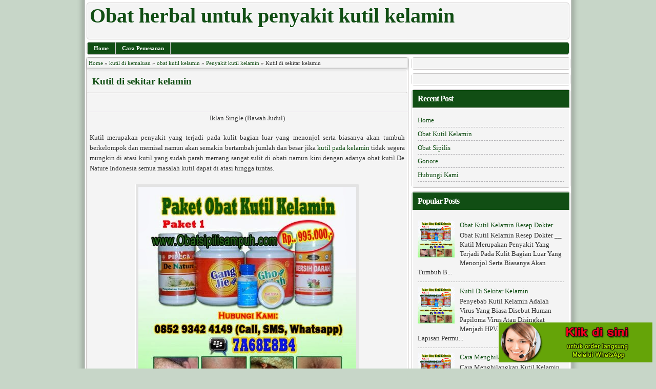

--- FILE ---
content_type: text/html; charset=UTF-8
request_url: http://caraherbalmengobatikutilkelamin.blogspot.com/2014/02/kutil-di-sekitar-kelamin_16.html
body_size: 17229
content:
<!DOCTYPE html>
<html dir='ltr' xmlns='http://www.w3.org/1999/xhtml' xmlns:b='http://www.google.com/2005/gml/b' xmlns:data='http://www.google.com/2005/gml/data' xmlns:expr='http://www.google.com/2005/gml/expr' xmlns:fb='http://www.facebook.com/2008/fbml'>
<head>
<link href='https://www.blogger.com/static/v1/widgets/2944754296-widget_css_bundle.css' rel='stylesheet' type='text/css'/>
<title>Kutil di sekitar kelamin</title>
<meta content='Kutil di sekitar kelamin' name='keywords'/>
<meta content='Kutil di sekitar kelamin' property='og:site_name'/>
<meta content='366311643387199' property='fb:app_id'/>
<meta content='http://www.facebook.com/profile.php?id=100003470082096' property='fb:admins'/>
<meta content='all,index,follow,noodp,noydir' name='Robots'/>
<meta content='text/html; charset=UTF-8' http-equiv='Content-Type'/>
<meta content='blogger' name='generator'/>
<link href='http://caraherbalmengobatikutilkelamin.blogspot.com/favicon.ico' rel='icon' type='image/x-icon'/>
<link href='http://caraherbalmengobatikutilkelamin.blogspot.com/2014/02/kutil-di-sekitar-kelamin_16.html' rel='canonical'/>
<link rel="alternate" type="application/atom+xml" title="Obat herbal untuk penyakit kutil kelamin - Atom" href="http://caraherbalmengobatikutilkelamin.blogspot.com/feeds/posts/default" />
<link rel="alternate" type="application/rss+xml" title="Obat herbal untuk penyakit kutil kelamin - RSS" href="http://caraherbalmengobatikutilkelamin.blogspot.com/feeds/posts/default?alt=rss" />
<link rel="service.post" type="application/atom+xml" title="Obat herbal untuk penyakit kutil kelamin - Atom" href="https://www.blogger.com/feeds/184911830442337287/posts/default" />

<link rel="alternate" type="application/atom+xml" title="Obat herbal untuk penyakit kutil kelamin - Atom" href="http://caraherbalmengobatikutilkelamin.blogspot.com/feeds/6917730981890472952/comments/default" />
<!--Can't find substitution for tag [blog.ieCssRetrofitLinks]-->
<link href='https://blogger.googleusercontent.com/img/b/R29vZ2xl/AVvXsEg1yJnaRz-Lb4ClrnrqWUM1v8IdVUEjmXqCoOoBnZtpNZ6H5GqM5YddByIwMPDi4hcnXmMeP1Y9RwtfhNxRXSTnTMShYBDViKlErudxiTfIegGMnPt-2fIkNBbVFfgkkb0EehvVEx2XS_0/s1600/paket+kutil+1++penyakit.jpg' rel='image_src'/>
<meta content='Kutil di sekitar kelamin __ Kutil memang tidak menyakitkan namun akan semakin menganggu sekali jika kutil semakin membesar dan membuat hubungan seks menjadi tidak harmonis,' name='description'/>
<meta content='http://caraherbalmengobatikutilkelamin.blogspot.com/2014/02/kutil-di-sekitar-kelamin_16.html' property='og:url'/>
<meta content='Kutil di sekitar kelamin' property='og:title'/>
<meta content='Kutil di sekitar kelamin __ Kutil memang tidak menyakitkan namun akan semakin menganggu sekali jika kutil semakin membesar dan membuat hubungan seks menjadi tidak harmonis,' property='og:description'/>
<meta content='https://blogger.googleusercontent.com/img/b/R29vZ2xl/AVvXsEg1yJnaRz-Lb4ClrnrqWUM1v8IdVUEjmXqCoOoBnZtpNZ6H5GqM5YddByIwMPDi4hcnXmMeP1Y9RwtfhNxRXSTnTMShYBDViKlErudxiTfIegGMnPt-2fIkNBbVFfgkkb0EehvVEx2XS_0/w1200-h630-p-k-no-nu/paket+kutil+1++penyakit.jpg' property='og:image'/>
<style id='page-skin-1' type='text/css'><!--
body{background:#C7D6C8 url(https://blogger.googleusercontent.com/img/b/R29vZ2xl/AVvXsEikua8WO_hy7QVV4HlJ8lJiRiYVle2HFHnu0OLSW8sGiNXZlcyLI3pxPjf1j720e10PN4dEtO_jka9RsS8Sa8r7BvpOGDpYtz4qPL_-yAxvaK4_rzOjm2VmYwAW0q9eu8YN2UkQjHyn1Cv7/s1600/shadow2.png) repeat-y center;color:#333;font-family:Verdana;font-size:13px;margin:0}a:hover{color:#DD1725;text-decoration:underline}pre{background:#C2D6D2;border:1px solid #cacaca;clear:both;margin:15px 0;overflow:auto;padding:10px;width:580px}.entry em,u,b,strong{font-style:normal;font-weight:400;text-decoration:none}pre:hover{background:#fff}p{padding:.7em 0}table td,table th{border:1px solid #ccc;padding:.4em .8em;text-align:left}table th{color:#444;font-weight:400;text-transform:uppercase}table tr:hover td{background:#c2c1c1}th.htitle{background:#505050;color:#fff;font-size:13px;font-weight:700}th.vtitle{background:#858484;color:#fff;font-size:13px;font-weight:700}td.highlight{background:#fff;color:#505050;font-size:12px}th.nobg{background:none;border-left:0;border-top:0}img{border:0}body .alignleft{display:block;float:left;margin:5px 20px 5px 0}body .alignright{display:block;float:right;margin:5px 0 5px 20px}body .aligncenter{clear:both;display:block;margin:10px auto 3px;padding:10px 0;text-align:center}.b-caption{display:block;font-size:11px;font-style:italic;margin:0 auto;padding:0 0 5px;width:95%}.dropcap1{display:block;float:left;font-size:60px;line-height:60px;margin:0 20px 0 0}.dropcap2{background:#545454;color:#fff;display:block;float:left;font-size:50px;line-height:50px;margin:0 15px 0 0;padding:6px 25px 10px}.more a,.jump-link a{color:#114E14;float:left;font-style:italic;margin-top:10px;padding:2px;text-decoration:none}#outer-wrapper{font:normal normal 97% verdana;margin:0 auto;padding:0;text-align:left;width:945px}#main-wrapper{float:left;overflow:hidden;width:630px;word-wrap:break-word}#sidebar-wrapper{float:right;overflow:hidden;width:310px;word-wrap:break-word}#headerbg{margin:0 auto;padding:0;width:945px}#header-wrapper{-moz-border-radius:5px;-webkit-border-radius:5px;background:#f4f4f4;border:1px solid #c6c2c1;border-radius:5px;font-size:12px;height:70px;margin:5px auto 5px;overflow:hidden;padding:0;width:940px}#head-inner{background-position:left;float:left;margin-left:5px;margin-right:auto;padding-top:5px;width:940px}#header{color:#464546;margin:0;text-align:left}#header h1,#header p{color:#114E14;font-size:40px;font-weight:700;line-height:1em;margin:0;padding:0;text-shadow:1px 1px 1px #fff}#header .description{color:#464546;font:normal normal 100% verdana;margin:0;padding:7px 0 20px;text-shadow:1px 1px 1px #fff}#menu li a,#menu li a:link,#menu li a:visited{background:#dfdedf;border-left:1px solid #fff;border-right:1px solid #C1C1C1;color:#464546;display:block;font-weight:700;margin:0;padding:46px 30px;text-decoration:none;text-shadow:1px 1px 1px #fff;text-transform:uppercase}#menu li a:hover,#menu li a:active{background:#D8D7D8;border-left:1px solid #C1C1C1}.topbg{background:#114E14;border-top:1px solid #DD1725;height:7px;padding:0}* html .topbg{margin:0 0 -10px -2px}.top_border{-moz-border-radius:5px;-webkit-border-radius:5px;border:1px solid #C9C7C7;border-radius:5px;margin:5px auto;position:relative;width:942px}#top{-moz-border-radius:5px;-webkit-border-radius:5px;border-radius:5px;margin:0 auto;overflow:hidden;position:relative;width:940px;background:#f4f4f4}#top .widget{margin-bottom:0}#top .widget-content{border-top:1px solid #f3f1f1}#topleft,#topleft2{display:inline;float:left;margin:10px 10px 15px 36px;padding:0;width:280px}#topmiddle,#topmiddle2{display:inline;float:left;margin:10px 10px 15px;padding:0;width:280px}#topright,#topright2{display:inline;float:left;margin:10px 20px 15px 10px;padding:0;width:280px}.topfootbg{background:#114E14;height:7px}* html .topfootbg{background:#eee;margin:-10px 0 0 -2px}.post{-moz-border-radius:5px;-webkit-border-radius:5px;background:#f4f4f4;border:1px solid #c6c2c1;border-radius:5px;margin-bottom:7px;padding:0;width:627px}.post h3,.post h1{-moz-border-radius:5px;-webkit-border-radius:5px;border-bottom:1px solid #c6c2c1;border-left:1px solid #fff;border-radius:5px;border-right:1px solid #fff;border-top:1px solid #fff;color:#114E14;font-size:150%;font-weight:700;line-height:1.3em;margin:0;padding:10px}.post h3 a,.post h3 a:visited,.post h3 strong{color:#114E14;letter-spacing:-1px;padding-bottom:5px;text-decoration:none}.post-labels{color:#666;margin:5px;padding:3px 5px 3px 2px;text-transform:capitalize}.post-body{-khtml-user-select:none;-moz-user-select:none;-o-user-select:none;border-left:1px solid #fff;border-right:1px solid #fff;display:block;line-height:1.6em;margin:0 0 .75em;padding:5px;text-align:justify;unselectable:on;user-select:none}.post-body h1,.post-body h2,.post-body h3,.post-body h4{font-size:12px;font-weight:400}.post-body blockquote{-moz-border-radius:5px;-webkit-border-radius:5px;border-bottom:1px solid #c6c2c1;border-left:1px solid #fff;border-radius:5px;border-right:1px solid #fff;border-top:1px solid #fff;display:block;font-size:12px;line-height:18px;margin:10px;overflow:auto;padding:10px 10px 15px;width:530px}.post-body .pullquote_right{float:right;margin:2% 0 2% 4%;padding:10px;width:40%}.post-body .pullquote_left{float:left;margin:2% 4% 2% 0;padding:10px;width:40%}.post-body ul li{list-style:url(https://blogger.googleusercontent.com/img/b/R29vZ2xl/AVvXsEgJqPGMLZgmv87A6Tj7k7E13QGDBZ4JuLUoSEPPsufbpEUk3BbBfYt7BEsRclEazAN0NwyfmX23sg9_FAqNP6MD8uiDuSJREFRNO31lnbTKlhADJaNxMn7sqN5e82jxmam-4GpIgj3dxqeQ/);margin:15px 0 7px 40px}.post-body ol li{margin:15px 0 7px 40px}.post-body img{-moz-border-radius:2px;-moz-box-shadow:1px 1px 5px #696969;-webkit-border-radius:2px;background:none repeat scroll 0 0 #E3E3E3;border:1px solid #fff;display:inline;margin:0 0 10px;padding:5px}.sidebar{line-height:1.5em}#sidebar .widget{-moz-border-radius:5px;-webkit-border-radius:5px;background:#f4f4f4;border:1px solid #C9C7C7;border-radius:5px;margin-bottom:7px;padding:0}#sidebar .widget-content{border:1px solid #fff;padding:10px}.sidebar h2{background:#114E14;border-bottom:1px solid #c6c2c1;border-left:1px solid #fff;border-right:1px solid #fff;border-top:1px solid #fff;color:#fff;font-size:16px;font-weight:700;letter-spacing:-1px;margin-top:0;padding:8px 10px}.sidebar a{color:#0051FF}.sidebar a:hover{color:#000}.main .blog{border-bottom-width:0}#credit-wrapper{-moz-border-radius:5px;-webkit-border-radius:5px;background:#114E14;border:1px solid #c6c2c1;border-radius:5px;height:20px;margin:0 auto;padding:10px 0;width:943px}#credit{color:#fff;margin:0 auto;width:945px}#credit a,#credit a:visited{color:#fff;text-decoration:none}.credit_l{float:left;margin-left:10px;width:300px}.credit_r{float:right;margin-right:10px;text-align:right;width:500px}.sidebar li{border-bottom:1px dashed #b2b1b4;line-height:1.5em;margin:0;padding-bottom:.25em;padding-right:0;padding-top:.35em;text-transform:capitalize}.sidebar li a{line-height:1.5em;margin:0;padding-bottom:.25em;padding-right:0;padding-top:0}#top li,.foot li{margin:0 0 5px;padding:0;text-transform:capitalize}#top ul li,#foot ul li{border-bottom:1px dashed #b2b1b4;color:#114E14;list-style:square;margin:10px 0 5px 20px;padding:0 0 5px}#top ol li,.foot ol li{border-bottom:1px dashed #b2b1b4;margin:10px 0 5px 23px;padding:0 0 5px}#bg_nav{-moz-border-radius:5px;-webkit-border-radius:5px;background:#114E14;border:1px solid #c5c5c5;border-radius:5px;color:#FFF;font-size:11px;font-weight:700;height:23px;margin:0 auto 5px;overflow:hidden;padding:0;width:940px}#bg_nav a,#bg_nav a:visited{color:#FFF;font-size:11px;padding:0 0 0 1px;text-decoration:none}#bg_nav a:hover{color:#fff;padding:0 0 0 1px;text-decoration:underline}#nav a,#nav a:visited{border-left:1px solid #c5c5c5;border-right:1px solid #c5c5c5;color:#FFF;display:block;font-weight:700;margin:0;padding:5px 12px}#nav a:hover{background:#fff;color:#114E14;margin:0;padding:5px 12px;text-decoration:unerline}#nav li{float:left;margin:0;padding:0}#nav li ul{left:-999em;position:absolute;width:10em}#nav li:hover ul{display:block;left:auto}#related_posts h3{-moz-border-radius:8px;-moz-box-shadow:1px 1px 4px 0 rgba(0,0,0,0.2);background:#eee;border:1px solid #EDE9F1;color:#333;font-size:14px;letter-spacing:0;line-height:20px;margin:0 0 5px;padding:5px 10px}#relpost_img_sum{line-height:16px;margin:0;padding:0}#relpost_img_sum:hover{background:none}#relpost_img_sum ul{border-bottom:1px solid #ddd;color:#37823A;list-style-type:none;margin:0;padding:0}#relpost_img_sum li{-moz-border-radius:8px;-moz-box-shadow:1px 1px 4px 0 rgba(0,0,0,0.2);background:#eee;border:1px solid #ddd;height:65px;list-style:none;margin:0 0 5px;padding:5px}#relpost_img_sum .news-title{display:block;font-weight:700!important}#relpost_img_sum .news-text{color:#333;display:block;font-weight:400;text-align:justify;text-transform:none}#relpost_img_sum img{border:solid 1px #ddd;float:left;height:55px;margin-right:14px;padding:4px;width:55px}.thumb img{float:left;margin:5px 5px 5px 0}*,#menu,#top ul,.foot ul{margin:0;padding:0}a:link,a:active,a:visited{color:#114E14;text-decoration:none}.alignleft img,.alignright img,body#layout #html90{display:block}.more a:hover,.jump-link a:hover,#credit a:hover{text-decoration:underline}#topleft h2,#topmiddle h2,#topright h2,#topleft2 h2,#topmiddle2 h2,#topright2 h2{border-bottom:2px solid #C5C5C5;color:#114E14;font-size:120%;margin:1em 0 .3em;padding:0 0 .5em}.feed-links,#navbar-iframe,#html90,#html100 h2,#blog-pager-newer-link,#blog-pager-older-link,#blog-pager{display:none}.sidebar ul,#nav,#nav ul{list-style:none;margin:0;padding:0}.preview,.noimage{float:left;height:188px;margin:0 20px 3px 0 !important;padding:5px;width:221px}#menu ul,#menu li{float:right;list-style:none;margin:0;padding:0}.post h3 strong,.post h3 a:hover,.sidebar li:hover{color:#DD1725}a:hover{color:#DD1725;text-decoration:underline}.breadcrumbs {background:#f4f4f4;border: 1px solid #ddd;padding:3px;font-size:11px;margin-bottom:3px;box-shadow: 0 0 6px #999;}
.breadcrumbs {background:#f4f4f4;border: 1px solid #ddd;padding:3px;font-size:11px;margin-bottom:3px;box-shadow: 0 0 6px #999;}
/** Kotak Iklan **/
.kotak_iklan {text-align: center;}
.kotak_iklan  img {margin: 0px 5px 5px 0px;padding: 5px;text-align: center;border: 1px solid #ddd;}
.kotak_iklan  img:hover {border: 1px solid #333}

--></style>
<script type='text/javascript'>var thumbnail_mode = "no-float" ; summary_noimg = 700; summary_img = 470; img_thumb_height =178; img_thumb_width = 211; </script>
<script type='text/javascript'>
//<![CDATA[
function removeHtmlTag(strx,chop){
if(strx.indexOf("<")!=-1){
var s=strx.split("<")
for(var i=0;i<s.length;i++){
if(s[i].indexOf(">")!=-1){
s[i]=s[i].substring(s[i].indexOf(">")+1,s[i].length)}}
strx=s.join("")}
chop=(chop<strx.length-1)? chop : strx.length-2
while(strx.charAt(chop-1)!=' '&&strx.indexOf(' ',chop)!=-1)chop++
strx=strx.substring(0,chop-1)
return strx+'...'}
function createSummaryAndThumb(pID){
var div=document.getElementById(pID)
var imgtag=""
var img=div.getElementsByTagName("img")
var summ=summary_noimg
if(img.length>=1){
imgtag='<span class="preview"><img src="'+img[0].src+'" width="'+img_thumb_width+'px" height="'+img_thumb_height+'px" style="margin:5px" alt="preview"/></span>'
summ=summary_img}
if(img.length<1){
imgtag='<span class="noimage"><img src="https://blogger.googleusercontent.com/img/b/R29vZ2xl/AVvXsEhkM9tn3NnJ9NlqE5H6BqpO6r8KtVSm41vKY-wSGP7Fa6mJFhvk1hDmrZSNdmlqTJg1NVbvhrvpu90_T5FBNO2ED9SeWN3xb2Zj5LOFoe-Bp4l4gWaP_3aVJMbzh7bBbHWvEo2_NdH29bQ/s1600/Preview.png" width="211px" height="178px" style="margin:5px" alt="preview"/></span>'
summ=summary_img}
var summary=imgtag+'<div>'+removeHtmlTag(div.innerHTML,summ)+'</div>'
div.innerHTML=summary}
//]]>
</script>
<script type='text/javascript'>//<![CDATA[
var relnum = 0;var relmaxposts = 5;var numchars = 100;var morelink = "Baca Selengkapnya...";eval(function(p,a,c,k,e,r){e=function(c){return(c<a?'':e(parseInt(c/a)))+((c=c%a)>35?String.fromCharCode(c+29):c.toString(36))};if(!''.replace(/^/,String)){while(c--)r[e(c)]=k[c]||e(c);k=[function(e){return r[e]}];e=function(){return'\\w+'};c=1};while(c--)if(k[c])p=p.replace(new RegExp('\\b'+e(c)+'\\b','g'),k[c]);return p}('2 4=f g();2 5=f g();2 9=f g();2 b=f g();s K(L,M){2 7=L.19("<");l(2 i=0;i<7.3;i++){8(7[i].N(">")!=-1){7[i]=7[i].O(7[i].N(">")+1,7[i].3)}}7=7.1a("");7=7.O(0,M-1);y 7}s 1b(z){l(2 i=0;i<z.P.6.3;i++){2 6=z.P.6[i];4[n]=6.A.$t;u="";8("Q"B 6){u=6.Q.$t}C 8("R"B 6){u=6.R.$t}9[n]=K(u,1c);8("S$T"B 6){D=6.S$T.1d}C{D="1e://1f.1g.1h/1i/1j/1k/1l/d/1m.1n"}b[n]=D;l(2 k=0;k<6.E.3;k++){8(6.E[k].U==\'1o\'){5[n]=6.E[k].v;F}}n++}}s V(a,e){l(2 j=0;j<a.3;j++)8(a[j]==e)y 1p;y 1q}s 1r(){2 m=f g(0);2 o=f g(0);2 p=f g(0);2 q=f g(0);l(2 i=0;i<5.3;i++){8(!V(m,5[i])){m.3+=1;m[m.3-1]=5[i];o.3+=1;o[o.3-1]=4[i];p.3+=1;p[p.3-1]=9[i];q.3+=1;q[q.3-1]=b[i]}}4=o;5=m;9=p;b=q;l(2 i=0;i<4.3;i++){2 c=w.W((4.3-1)*w.X());2 Y=4[i];2 Z=5[i];2 10=9[i];2 11=b[i];4[i]=4[c];5[i]=5[c];9[i]=9[c];b[i]=b[c];4[c]=Y;5[c]=Z;9[c]=10;b[c]=11}2 x=0;2 r=w.W((4.3-1)*w.X());2 12=r;2 h;2 13=14.1s;1t(x<15){8(5[r]!=13){h="<16 G=\'H-A 1u\'>";h+="<a v=\'"+5[r]+"\' U=\'1v\' I=\'J\' A=\'"+4[r]+"\'><1w 1x=\'"+b[r]+"\' /></a>";h+="<a v=\'"+5[r]+"\' I=\'J\'>"+4[r]+"</a>";h+="<17 G=\'H-18\'>"+9[r]+" ... <a v=\'"+5[r]+"\' I=\'J\'>"+1y+"</a><17 G=\'H-18\'>";h+="</16>";14.1z(h);x++;8(x==15){F}}8(r<4.3-1){r++}C{r=0}8(r==12){F}}}',62,98,'||var|length|reljudul|relurls|entry|cuplik|if|relcuplikan||relgambar|informasi|||new|Array|relhasil||||for|tmp|relnum|tmp2|tmp3|tmp4||function||postcontent|href|Math|rangkumanPosts|return|json|title|in|else|postimg|link|break|class|news|target|_top|saringtags|suchas|panjang|indexOf|substring|feed|content|summary|media|thumbnail|rel|contains|floor|random|tempJudul|tempUrls|tempCuplikan|tempGambar|rini|dirURL|document|relmaxposts|li|span|text|split|join|relpostimgthum|numchars|url|http|lh3|ggpht|com|_xcD4JK_dIjU|SnamIh0KTCI|AAAAAAAADMA|hLjqmEbdtkw|noimagethumb|gif|alternate|true|false|relatpost|URL|while|clearfix|nofollow|img|src|morelink|write'.split('|'),0,{}))
//]]></script>
<link href='https://www.blogger.com/dyn-css/authorization.css?targetBlogID=184911830442337287&amp;zx=2e1216af-ca4e-4dba-bfa4-2a4a82025625' media='none' onload='if(media!=&#39;all&#39;)media=&#39;all&#39;' rel='stylesheet'/><noscript><link href='https://www.blogger.com/dyn-css/authorization.css?targetBlogID=184911830442337287&amp;zx=2e1216af-ca4e-4dba-bfa4-2a4a82025625' rel='stylesheet'/></noscript>
<meta name='google-adsense-platform-account' content='ca-host-pub-1556223355139109'/>
<meta name='google-adsense-platform-domain' content='blogspot.com'/>

</head>
<body>
<div id='fb-root'></div>
<script>
window.fbAsyncInit = function() {
FB.init({
appId : '366311643387199',
status : true,
cookie : true,
xfbml : true
});
};
(function() {
var e = document.createElement('script');
e.src = document.location.protocol + '//connect.facebook.net/en_US/all.js';
e.async = true;
document.getElementById('fb-root').appendChild(e);
}());
<fb:comments></fb:comments>
</script>
<div>
<div itemscope='' itemtype='http://data-vocabulary.org/Review-aggregate'><div id='headerbg'><div id='header-wrapper'><div id='head-inner'><div class='header section' id='header'><div class='widget Header' data-version='1' id='Header1'><div id='header-inner'><div class='titlewrapper'><p>Obat herbal untuk penyakit kutil kelamin</p></div><div class='descriptionwrapper'><p class='description'><span>
</span></p></div></div></div></div></div></div><div style='clear:both'></div><div id='bg_nav'><div id='nav'><ul><li><a href='/' rel='nofollow'>Home</a></li><li><a href='#' rel='nofollow'>Cara Pemesanan</a></li></ul></div></div></div><div id='outer-wrapper'><div id='wrap2'><div id='content-wrapper'><div id='main-wrapper'><div id='crosscol-wrapper' style='text-align:center'><div class='crosscol no-items section' id='crosscol'></div></div><div class='main section' id='main'><div class='widget Blog' data-version='1' id='Blog1'>
<div class='blog-posts hfeed'>
<div class='post hentry uncustomized-post-template'><a name='6917730981890472952'></a>
<div class='breadcrumbs'><span itemscope='' itemtype='http://data-vocabulary.org/Breadcrumb'><a href='http://caraherbalmengobatikutilkelamin.blogspot.com/' itemprop='url'><span itemprop='title'>Home</span></a></span> &#187; <span itemscope='' itemtype='http://data-vocabulary.org/Breadcrumb'><a href='http://caraherbalmengobatikutilkelamin.blogspot.com/search/label/kutil%20di%20kemaluan' itemprop='url'><span itemprop='title'>kutil di kemaluan</span></a></span> &#187; 
<span itemscope='' itemtype='http://data-vocabulary.org/Breadcrumb'><a href='http://caraherbalmengobatikutilkelamin.blogspot.com/search/label/obat%20kutil%20kelamin' itemprop='url'><span itemprop='title'>obat kutil kelamin</span></a></span> &#187; 
<span itemscope='' itemtype='http://data-vocabulary.org/Breadcrumb'><a href='http://caraherbalmengobatikutilkelamin.blogspot.com/search/label/Penyakit%20kutil%20kelamin' itemprop='url'><span itemprop='title'>Penyakit kutil kelamin</span></a></span>
 &#187; <span>Kutil di sekitar kelamin</span>
</div>
<a name='6917730981890472952'></a><span itemprop='itemreviewed'><span itemprop='description'><h1 class='post-title entry-title'>Kutil di sekitar kelamin</h1>
</span></span>
<div style='padding-top:5px;padding-bottom:5px;border-top:1px solid #EDE9F1;border-bottom:1px solid #EDE9F1;margin:5px;width:100%;float:left;height:20px;'>
<div style='float:left;width:80%'><div class='addthis_toolbox addthis_default_style '><a class='addthis_button_facebook_like' fb:like:layout='button_count'></a><a class='addthis_button_tweet'></a><a class='addthis_button_google_plusone' g:plusone:size='medium'></a><a class='addthis_counter addthis_pill_style'></a></div><script src='http://s7.addthis.com/js/250/addthis_widget.js#pubid=4rifin' type='text/javascript'></script></div></div><br/>
<br/>
<center><b>Iklan Single (Bawah Judul)</b></center>
<br/>
<div class='post-body entry-content'>Kutil merupakan penyakit yang terjadi pada kulit bagian luar yang menonjol serta biasanya akan tumbuh berkelompok dan memisal namun akan semakin bertambah jumlah dan besar jika <a href="http://pusatobatherbalku.blogspot.com/2014/01/kutil-di-sekitar-kelamin.html">kutil pada kelamin</a> tidak segera mungkin di atasi kutil yang sudah parah memang sangat sulit di obati namun kini dengan adanya obat kutil De Nature Indonesia semua masalah kutil dapat di atasi hingga tuntas.<br />
<br />
<div style="text-align: center;">
<span style="color: #444444; font-size: large;"><b><a href="http://obatkutildikemaluan.blogspot.com/"><img alt="kutil kelamin, kutil di kemaluan, obat kutil kelamin, obat kutil di kemaluan" border="0" src="https://blogger.googleusercontent.com/img/b/R29vZ2xl/AVvXsEg1yJnaRz-Lb4ClrnrqWUM1v8IdVUEjmXqCoOoBnZtpNZ6H5GqM5YddByIwMPDi4hcnXmMeP1Y9RwtfhNxRXSTnTMShYBDViKlErudxiTfIegGMnPt-2fIkNBbVFfgkkb0EehvVEx2XS_0/s1600/paket+kutil+1++penyakit.jpg" title="kutil kelamin" /></a></b></span></div>
<br />
<a href="http://caraherbalmengobatikutilkelamin.blogspot.com/2014/02/kutil-di-sekitar-kelamin_16.html"><b>Kutil di sekitar kelamin</b> </a>__ Kutil memang tidak menyakitkan namun akan semakin menganggu sekali jika kutil semakin membesar dan membuat hubungan seks menjadi tidak harmonis, perlu di ingat juga bahwa kutil kelamin dapat menyebar melalui hubungan seks baik dari anal, oral, rektum dan vaginal.<br />
<br />
Kutil kelamin merupakan penyakit yang menular melalui hubungan sexsual. Kutil kelamin ini berupa benjolan kecil yang menyerupai kulit dibagian kelamin. Benjolan ini akan terus bertambah jika tidak ditangani dengan cepat dan akan terus membesar pada bagian alat kelamin. Penyakit kutil ini bisa tumbuh dibagain organ lainnya dan menyebabkan tumbuhnya kanker serviks pada wanita.Jika penyakit kelamin dibiarkan maka akan tumbuh seperti bonkol yang besar sekali, dapat tumbuh seperti kembang kol dan tidak menyebar. Karena kemiripan bentuknya, kutil kelamin pun sering disebut dengan jengger ayam. Meskipun kutil kelamin hanya tumbuh di alat kelamin tetapi lebih mengganggu dibandingkan kutil di bagian tubuh lainnya. Jika tidak diobati kutil kelamin menimbulkan beban psikologis bagi penderitanya.<br />
<br />
Dua dari tiga orang yang melakukan hubungan seksual dengan mereka yang memiliki <a href="http://caraherbalmengobatikutilkelamin.blogspot.com/2014/01/cara-mengobati-kutil-kelamin.html">kutil kelamin</a> juga terkena penyakit ini. Biasanya dalam tiga bulan setelah melakukan kontak, tetapi terkadang sampai beberapa tahun.Penyakit kutil kelamin juga dapat mengakibatkan masalah pada mulut atau pada lidah dan bibir, jika tidak cepat diatasi.<br />
<br />
Orang yang paling rentan terinfeksi virus HPV antara lain:<br />
<ol>
<li>Melakukan hubungan seksual tanpa pengaman dengan banyak pasangan.</li>
<li>Memiliki penyakit kelamin lain.</li>
<li>Memiliki pasangan seksual yang terinfeksi baik anda ketahui maupun tidak.</li>
<li>Aktif secara seksual pada usia muda.</li>
</ol>
Ciri -ciri penyakit kutil kelamin:<br />
<ul>
<li>Gatal dibagian kelamin dan sering mengalami pendarahan saat berhubungan seksual</li>
<li>Adanya bintik-bintik kutil dibagian kelamin</li>
<li>Genital yang membengkak dan berwarna keabu-abuan</li>
</ul>
<h3>
Pengobatan Kutil Kelamin</h3>
<b>Kutil di sekitar kelamin</b> __ Adapun <a href="http://caraherbalmengobatikutilkelamin.blogspot.com/">pengobatan penyakit kutil kelamin</a> dengan metode pengobatan secara herbal adalah dengan menghilangkan atau membunuh virus dari dalam tubuh, dengan begitu virus tidak kembali lagi. Salah satu contoh pengobatan secara herbal adalah seperti yang dilakukan oleh Pengobatan herbal De Nature Indonesia. Pengobatan ini dapat menyembuhkan penyakit HPV dengan membunuh virusnya dari dalam tubuh. Hal ini dibuktikan dengan bantuan Hasil Laboratorium yang memperlihatkan bahwa para pasien HPV sudah sembuh dari penyakitnya. Jadi tidak ada salahnya jika Anda mencoba pengobatan secara herbal jika itu memang sudah banyak yang membuktikan.<br />
<br />
<div style="text-align: center;">
<span style="color: #444444; font-size: large;"><b>Produk terbaik obat kutil kelamin dari de Nature Indonesia</b></span></div>
<span style="color: #444444; font-size: large;"><b><br />
</b></span> <br />
<div style="text-align: center;">
<span style="color: #444444; font-size: large;"><b><a href="http://obatkutildikemaluan.blogspot.com/"><img alt="kutil kelamin, kutil di kemaluan, obat kutil kelamin, obat kutil di kemaluan" border="0" src="https://blogger.googleusercontent.com/img/b/R29vZ2xl/AVvXsEg1yJnaRz-Lb4ClrnrqWUM1v8IdVUEjmXqCoOoBnZtpNZ6H5GqM5YddByIwMPDi4hcnXmMeP1Y9RwtfhNxRXSTnTMShYBDViKlErudxiTfIegGMnPt-2fIkNBbVFfgkkb0EehvVEx2XS_0/s1600/paket+kutil+1++penyakit.jpg" title="kutil kelamin" /></a></b></span></div>
<span style="color: #444444; font-size: large;"><b> </b></span><br />
<br />
<div style="text-align: center;">
<a href="http://pusatobatherbalku.blogspot.com/"><img alt="pusat obat kutil" border="0" src="https://blogger.googleusercontent.com/img/b/R29vZ2xl/AVvXsEibuy03Zt4A-McPocsJh3H3R_YMqWKzQrA4WcmwsmJpiZ7TKiwCmeQWr-mEyJk3Pg4yYa5EhxKJIh4hc4hXHMdqkCxTt96sKi4LbnmWVGzJQe8LEZ09W_3VczvpRsixWBXW3_gB3UElEa8/s1600/kutil+paket+2.jpg" /></a></div>
<br />
<div style="text-align: center;">
<a href="https://blogger.googleusercontent.com/img/b/R29vZ2xl/AVvXsEiDuKx8Sw0FSuORBpbmxS3SvN9XcQPeQrAY5dy3D4NbnFJSFJvoUnoCdb7x-R4TRGWg_T17CCgUk99faWKBFoS0-d2kncpKTsz8feS6QkiovXIt9gEYh2E47dJttAFF-mIp6rTa4wyNgG4/s1600/Cara+pemesanan.jpg" imageanchor="1" style="margin-left: 1em; margin-right: 1em;"><img border="0" src="https://blogger.googleusercontent.com/img/b/R29vZ2xl/AVvXsEiDuKx8Sw0FSuORBpbmxS3SvN9XcQPeQrAY5dy3D4NbnFJSFJvoUnoCdb7x-R4TRGWg_T17CCgUk99faWKBFoS0-d2kncpKTsz8feS6QkiovXIt9gEYh2E47dJttAFF-mIp6rTa4wyNgG4/s1600/Cara+pemesanan.jpg" /></a></div>
<span style="color: #444444; font-size: large;"><b><br />
</b></span> <br />
<div style="text-align: center;">
</div>
<div style="text-align: center;">
<span style="color: #444444; font-size: large;"><b>Berikut beberapa testimoni dari mereka yang sudah berhasil sembuh dengan bantuan obat de Nature Indonesia</b></span></div>
<table border="0"><tbody>
<tr><td><div class="separator" style="clear: both; text-align: center;">
<img border="0" src="https://blogger.googleusercontent.com/img/b/R29vZ2xl/AVvXsEibMpwEWiYaUM5vH7mN-diQClpd0NP6GQj_3nRtwSfgankvgX1SMNuSlWvYOQ8uBNSahJxPqsjwMdEC6h8VvUCJxKTqgGsko-DfBsXStvDok6R-Zf80W-WAsBjNXcSCcOm5UmOwCK06DKg/s1600/testi1.jpg" /></div>
</td> <td><div style="text-align: center;">
<img border="0" src="https://blogger.googleusercontent.com/img/b/R29vZ2xl/AVvXsEgQYutIkAKar_S0Nr019xrjP6Ky9l7PvH1LgiPc3ADMp5HDYZQw1KQL9Lt7i854FTqw2RnEzrBFuJh8pFytE7cU3d1dmeX6r1zuLG1K8zZ9JX_QdpzrZfKuVIBIHPkcG9Fp86_wjwE9LfE/s1600/testi3.jpg" /></div>
</td></tr>
<tr><td><div class="separator" style="clear: both; text-align: center;">
<img border="0" src="https://blogger.googleusercontent.com/img/b/R29vZ2xl/AVvXsEglAUcyQIWuvGlCLEP2QfVt_zvqTA4nLXW3bC5JVB_N6br8bOzsLTNPXQSzN_g7Pnl3egCz6lVerVloOGw7WYv-dGzsf6Vy01Gru2WT0lR6Pl7-7Y4OmfI4b6WJJcNtN_GwMp0PmVpWQFc/s1600/testi4.jpg" /></div>
</td> <td><div class="separator" style="clear: both; text-align: center;">
</div>
<div class="separator" style="clear: both; text-align: center;">
</div>
<div class="separator" style="clear: both; text-align: center;">
</div>
<div class="separator" style="clear: both; text-align: center;">
</div>
<div class="separator" style="clear: both; text-align: center;">
<img border="0" src="https://blogger.googleusercontent.com/img/b/R29vZ2xl/AVvXsEiEG9VN80gIC_wTdRSt3jP5bk_R-PbnmzZqbtwM-U9IDxaNQSDH_XdT2Bb507OQQRjk8DKnt6iYAHaMK1J0fCUKouT_78Fn4z7_2U_aEzRmPkvALoIvXRErGBJ7Fd8lFj_uOolEIVBD6Os/s1600/testi2.jpg" /></div>
</td> </tr>
</tbody></table>
<div style="text-align: center;">
</div>
<div style="text-align: center;">
<b><span style="background-color: white; color: #444444; font-size: large;"><br />
</span></b> <b><span style="background-color: white; color: #444444; font-size: large;">Berikut beberapa pertanyaan yang sering diajukan konsumen kami :</span></b></div>
<div style="background-color: greenyellow; border-radius: 5px 5px 5px 5px; border-width: 1px; box-shadow: 10px 10px 10px #888888; list-style-type: none; margin: 0pt 30px; outline: 0px none; padding: 10px; width: auto;">
<b>Apakah Obat De Nature di jual diapotik ?</b><br />
<i><b><span style="color: red;">Tidak</span></b>, Obat De Nature Indonesia ini hanya untuk kalangan sendiri. Jika ingin memesan obat menyembuhkan penyakit kelamin silahkan kontak kami langsung di</i><br />
<i><br />
</i> <br />
<div style="text-align: center;">
<i><img alt="penyakit gonore, kencing nanah, sipilis, kutil kelamin, perawatan vagina, ambeien atau wasir" border="0" height="142" src="https://blogger.googleusercontent.com/img/b/R29vZ2xl/AVvXsEh8YRxT-r7oPwT1XMiPoEjm39swKYpmT25F9qutmHMkgo3i27b7ioHBvIK9jqiqkTeoPCSfn0C7wWWd-Pp-XxFNHiS9vzVO__xJkFkn98gaiBOcW2htyE7-OdMNwGY_ablNzwGX2vX4MW8/s320/my+kontak.jpg" style="color: black; font-family: &#39;Times New Roman&#39;; font-size: medium; line-height: normal;" title="hubungi kami" width="320" /></i></div>
</div>
<div style="background-color: greenyellow; border-radius: 5px 5px 5px 5px; border-width: 1px; box-shadow: 10px 10px 10px #888888; list-style-type: none; margin: 0pt 30px; outline: 0px none; padding: 10px; width: auto;">
<b>Apakah benar obatnya  ampuh?</b><br />
<i>Alhamdulillah Obat dari De Nature Indonesia kami tergolong ampuh, apabila dibandingkan dengan obat-obat lainnya. Selama diminum secara rutin sesuai dengan dosis, maka penyakit anda akan segera sembuh.</i></div>
<div style="background-color: greenyellow; border-radius: 5px 5px 5px 5px; border-width: 1px; box-shadow: 10px 10px 10px #888888; list-style-type: none; margin: 0pt 30px; outline: 0px none; padding: 10px; width: auto;">
<b>Apakah ada jaminan sembuh 100% ?</b><br />
<i><b>Jawab</b>: Dokter saja tidak bisa menjamin/menggaransi kesembuhan. Karena penyakit itu datangnya dari yang di Atas, dan kesembuhannyapun dari yang di Atas. Selain minum obat, anda juga harus berdoa dan bertaubat jangan melakukan dosa lagi. Yang bisa menjamin kesembuhan hanya Allah, jika saya berkata dijamin 100% pasti sembuh, berarti saya sudah menjadi orang yang sombong dan melampaui kekuasaan-Nya. Tapi sebagai pertimbangan, pasien kita jumlahnya sudah banyak.</i></div>
<div style='clear: both;'></div></div>
<br/>
<p><center><b>Iklan Single (Bawah Artikel)</b></center></p>
<br/>
<div style='font-size:11px;padding:5px;background:#f7f7f7;color:#333;border:1px solid #EDE9F1;-moz-border-radius:8px;-moz-box-shadow:1px 1px 4px 0 rgba(0, 0, 0, 0.2);'><h2 class='post-footer' style='font-size:12px'><a href='http://caraherbalmengobatikutilkelamin.blogspot.com/2014/02/kutil-di-sekitar-kelamin_16.html' rel='bookmark' title='Kutil di sekitar kelamin'>Kutil di sekitar kelamin</a></h2>Artikel "Kutil di sekitar kelamin" Di Posting oleh: <span class='vcard' id='hcard'><span class='fn n'><span class='given-name'>Spesialis Wasir</span></span></span> dari Blog <a class='updated' href='http://caraherbalmengobatikutilkelamin.blogspot.com/' title='Obat herbal untuk penyakit kutil kelamin'>Obat herbal untuk penyakit kutil kelamin</a>, dalam kategori kutil di kemaluan, obat kutil kelamin, Penyakit kutil kelamin. Melalui permalink http://caraherbalmengobatikutilkelamin.blogspot.com/2014/02/kutil-di-sekitar-kelamin_16.html. Rating: <span itemprop='average'>10</span><span itemprop='best'>10</span> Voting: <span itemprop='votes'>2013</span>, Tanggal <script>var date = 'Minggu, 16 Februari 2014';</script>Minggu, 16 Februari 2014, pukul <abbr class='published' title='2014-02-16T22:57:00+07:00'>22.57</abbr>. Anda dapat melihat tulisan menarik yang lainnya di bawah ini :</div><meta content='Kutil merupakan penyakit yang terjadi pada kulit bagian luar yang menonjol serta biasanya akan tumbuh berkelompok dan memisal namun akan sem... Kutil di sekitar kelamin' name='description'/><meta content='https://blogger.googleusercontent.com/img/b/R29vZ2xl/AVvXsEg1yJnaRz-Lb4ClrnrqWUM1v8IdVUEjmXqCoOoBnZtpNZ6H5GqM5YddByIwMPDi4hcnXmMeP1Y9RwtfhNxRXSTnTMShYBDViKlErudxiTfIegGMnPt-2fIkNBbVFfgkkb0EehvVEx2XS_0/s72-c/paket+kutil+1++penyakit.jpg' property='og:image'/><link href='http://caraherbalmengobatikutilkelamin.blogspot.com/2014/02/kutil-di-sekitar-kelamin_16.html' rel='canonical'/>
<div id='related_posts'>
<h3>Baca Juga :</h3>
<script src='/feeds/posts/default/-/kutil di kemaluan?alt=json-in-script&callback=relpostimgthum&max-results=50' type='text/javascript'></script>
<script src='/feeds/posts/default/-/obat kutil kelamin?alt=json-in-script&callback=relpostimgthum&max-results=50' type='text/javascript'></script>
<script src='/feeds/posts/default/-/Penyakit kutil kelamin?alt=json-in-script&callback=relpostimgthum&max-results=50' type='text/javascript'></script><ul id='relpost_img_sum'><script type='text/javascript'>relatpost();</script></ul></div>
<h4 style='font-size:14px'>Tinggalkan Komentar :</h4>
<script src='http://connect.facebook.net/en_US/all.js#xfbml=1'></script>
<div><fb:comments colorscheme='white' href='http://caraherbalmengobatikutilkelamin.blogspot.com/2014/02/kutil-di-sekitar-kelamin_16.html' title='Kutil di sekitar kelamin' width='625' xid='6917730981890472952'></fb:comments></div></div>
</div></div></div></div><div id='sidebar-wrapper'><div class='sidebar section' id='sidebar'><div class='widget HTML' data-version='1' id='HTML6'>
<div class='widget-content'>
<style>
.floatwa {
position:fixed;
bottom:5px;
right: 5px;
background-color:transparent;
width:95%;
z-index:1000;
padding:2px;
margin:auto;
text-align:right;
float:none;
}
.tombolwa {
border: 1px #56aa71 solid;
background-color:#2f7e49;
width:90%;
padding:4px;
text-align:center;
margin:0;
border-radius: 5px;
margin:auto;
text-align:center;
float:none;
}
.floatwa a{
color:white;
}
</style>
<div class="floatwa">
<a href="https://api.whatsapp.com/send?phone=6285293424149&amp;text=Nama%3A%0AAlamat%3A%0AObat%3A....."><img hight="auto" src="https://blogger.googleusercontent.com/img/b/R29vZ2xl/AVvXsEi7UjaniSH6ZQFQ-c6sKLqkqDZctuMBkes9uoPFQWKI1R4U9bqGNY9ZFCIgQIzZeo4JUOej2Wbk4eGEvy_3q09sAxHnPUB_Iu3Tqw2G_vSC371DqCTL7EpRPH9VoppNOBX3HAIiE3zkPeY/s320/klik-di-sini-untuk-order-vi.gif" width="300" /></a></div>
</div>
<div class='clear'></div>
</div><div class='widget HTML' data-version='1' id='HTML2'>
<div class='widget-content'>
<!-- Histats.com  START  (standard)-->
<script type="text/javascript">document.write(unescape("%3Cscript src=%27http://s10.histats.com/js15.js%27 type=%27text/javascript%27%3E%3C/script%3E"));</script>
<a href="http://www.histats.com" target="_blank" title="free hit counter" ><script  type="text/javascript" >
try {Histats.start(1,2543324,4,501,95,18,"00010000");
Histats.track_hits();} catch(err){};
</script></a>
<noscript><a href="http://www.histats.com" target="_blank"><img src="http://sstatic1.histats.com/0.gif?2543324&amp;101" alt="free hit counter" border="0" /></a></noscript>
<!-- Histats.com  END  -->
</div>
<div class='clear'></div>
</div><div class='widget HTML' data-version='1' id='HTML1'><h2 class='title'>Recent Post</h2><div class='widget-content'><div id="RickyMenu">
       <div id="Rickybox">
      <ul id="punch">
        <li><a href="http://caraherbalmengobatikutilkelamin.blogspot.com/">Home</a></li>
        <li><a href="http://caraherbalmengobatikutilkelamin.blogspot.com/2013/12/obat-kutil-kelamin.html">Obat Kutil Kelamin</a></li>
        <li><a href="#">Obat Sipilis</a></li>
	<li><a href="#">Gonore</a></li>
        <li><a href="#">Hubungi Kami</a></li>
      </ul>
    </div>
  </div></div></div><div class='widget PopularPosts' data-version='1' id='PopularPosts1'><h2>Popular Posts</h2><div class='widget-content popular-posts'><ul><li><div class='item-content'><div class='item-thumbnail'><a href='http://caraherbalmengobatikutilkelamin.blogspot.com/2014/02/obat-kutil-kelamin-resep-dokter.html' target='_blank'><img alt='' border='0' height='72' src='https://blogger.googleusercontent.com/img/b/R29vZ2xl/AVvXsEg1yJnaRz-Lb4ClrnrqWUM1v8IdVUEjmXqCoOoBnZtpNZ6H5GqM5YddByIwMPDi4hcnXmMeP1Y9RwtfhNxRXSTnTMShYBDViKlErudxiTfIegGMnPt-2fIkNBbVFfgkkb0EehvVEx2XS_0/s72-c/paket+kutil+1++penyakit.jpg' width='72'/></a></div><div class='item-title'><a href='http://caraherbalmengobatikutilkelamin.blogspot.com/2014/02/obat-kutil-kelamin-resep-dokter.html'>Obat kutil kelamin resep dokter</a></div><div class='item-snippet'>Obat kutil kelamin  resep dokter  __ Kutil merupakan penyakit yang terjadi pada kulit bagian luar yang menonjol serta biasanya akan tumbuh b...</div></div><div style='clear: both;'></div></li><li><div class='item-content'><div class='item-thumbnail'><a href='http://caraherbalmengobatikutilkelamin.blogspot.com/2014/02/kutil-di-sekitar-kelamin.html' target='_blank'><img alt='' border='0' height='72' src='https://blogger.googleusercontent.com/img/b/R29vZ2xl/AVvXsEg1yJnaRz-Lb4ClrnrqWUM1v8IdVUEjmXqCoOoBnZtpNZ6H5GqM5YddByIwMPDi4hcnXmMeP1Y9RwtfhNxRXSTnTMShYBDViKlErudxiTfIegGMnPt-2fIkNBbVFfgkkb0EehvVEx2XS_0/s72-c/paket+kutil+1++penyakit.jpg' width='72'/></a></div><div class='item-title'><a href='http://caraherbalmengobatikutilkelamin.blogspot.com/2014/02/kutil-di-sekitar-kelamin.html'>Kutil di sekitar kelamin</a></div><div class='item-snippet'>Penyebab Kutil Kelamin adalah virus yang biasa disebut Human Papiloma Virus atau disingkat menjadi HPV. Virus ini menghinfeksi lapisan permu...</div></div><div style='clear: both;'></div></li><li><div class='item-content'><div class='item-thumbnail'><a href='http://caraherbalmengobatikutilkelamin.blogspot.com/2014/02/cara-menghilangkan-kutil-kelamin.html' target='_blank'><img alt='' border='0' height='72' src='https://blogger.googleusercontent.com/img/b/R29vZ2xl/AVvXsEg1yJnaRz-Lb4ClrnrqWUM1v8IdVUEjmXqCoOoBnZtpNZ6H5GqM5YddByIwMPDi4hcnXmMeP1Y9RwtfhNxRXSTnTMShYBDViKlErudxiTfIegGMnPt-2fIkNBbVFfgkkb0EehvVEx2XS_0/s72-c/paket+kutil+1++penyakit.jpg' width='72'/></a></div><div class='item-title'><a href='http://caraherbalmengobatikutilkelamin.blogspot.com/2014/02/cara-menghilangkan-kutil-kelamin.html'>Cara menghilangkan kutil kelamin</a></div><div class='item-snippet'>Cara menghilangkan kutil kelamin  __ Infeksi HPV pada kulit dapat menyebabkan sel normal pada kulit menjadi tidak normal. Kamu tidak dapat m...</div></div><div style='clear: both;'></div></li><li><div class='item-content'><div class='item-thumbnail'><a href='http://caraherbalmengobatikutilkelamin.blogspot.com/2013/12/obat-kutil-kelamin.html' target='_blank'><img alt='' border='0' height='72' src='https://blogger.googleusercontent.com/img/b/R29vZ2xl/AVvXsEgctWgE0jmG_q9TvS3hxlBvyERtcWNNHhvYKQuvdAm5WLYFndhE8o2ddTl2p34v1ift-sS4dKW2Xl9AAyaXiV3gSHUZT82lO0c87_pPWEfo1Ize7dUGf_QcluYBX9LSTCU6E_UmKs24pJ8/s72-c/okk-obatsipilisampuh-690.JPG' width='72'/></a></div><div class='item-title'><a href='http://caraherbalmengobatikutilkelamin.blogspot.com/2013/12/obat-kutil-kelamin.html'>Obat kutil kelamin</a></div><div class='item-snippet'>Obat kutil kelamin __ Penyakit kutil kelamin  ( Kondiloma akuminata ) Atau Jengger Ayam, Adalah salah satu suatu penyakit kelamin menular se...</div></div><div style='clear: both;'></div></li><li><div class='item-content'><div class='item-thumbnail'><a href='http://caraherbalmengobatikutilkelamin.blogspot.com/2014/01/cara-mengobati-kutil-kelamin.html' target='_blank'><img alt='' border='0' height='72' src='https://blogger.googleusercontent.com/img/b/R29vZ2xl/AVvXsEj6uUw1c4XfXeypYeB8wpNm60_t2oe9zlz5G0fwqynmk2K7Un5L0-hMxBhgj2VfZ67hIVeqHTs_1pjbMkxcF4EyJEnnsVC3xZuMMRHL2CtGfShciLR5soLMKnZOSyrt1FJj2TwdMXdDGao/s72-c/images.jpg' width='72'/></a></div><div class='item-title'><a href='http://caraherbalmengobatikutilkelamin.blogspot.com/2014/01/cara-mengobati-kutil-kelamin.html'>Cara mengobati kutil kelamin</a></div><div class='item-snippet'>Kutil bisa tumbuh dibagian kulit organ tubuh dimana saja, dan bila dibiarkan kutil ini akan terus menyebar dan meluas kebagaian organ tubuh ...</div></div><div style='clear: both;'></div></li><li><div class='item-content'><div class='item-thumbnail'><a href='http://caraherbalmengobatikutilkelamin.blogspot.com/2014/01/cara-mengobati-kutil-di-kemaluan.html' target='_blank'><img alt='' border='0' height='72' src='https://blogger.googleusercontent.com/img/b/R29vZ2xl/AVvXsEg1yJnaRz-Lb4ClrnrqWUM1v8IdVUEjmXqCoOoBnZtpNZ6H5GqM5YddByIwMPDi4hcnXmMeP1Y9RwtfhNxRXSTnTMShYBDViKlErudxiTfIegGMnPt-2fIkNBbVFfgkkb0EehvVEx2XS_0/s72-c/paket+kutil+1++penyakit.jpg' width='72'/></a></div><div class='item-title'><a href='http://caraherbalmengobatikutilkelamin.blogspot.com/2014/01/cara-mengobati-kutil-di-kemaluan.html'>Cara mengobati kutil di kemaluan</a></div><div class='item-snippet'>Setiap orang pasti sudah biasa mendengar penyakit kutil. Kutil umumnya berupa benjolan kecil yang kerap tumbuh pada kulit akibat kurangnya m...</div></div><div style='clear: both;'></div></li><li><div class='item-content'><div class='item-thumbnail'><a href='http://caraherbalmengobatikutilkelamin.blogspot.com/2014/02/obat-kutil-kelamin-tradisional.html' target='_blank'><img alt='' border='0' height='72' src='https://blogger.googleusercontent.com/img/b/R29vZ2xl/AVvXsEg1yJnaRz-Lb4ClrnrqWUM1v8IdVUEjmXqCoOoBnZtpNZ6H5GqM5YddByIwMPDi4hcnXmMeP1Y9RwtfhNxRXSTnTMShYBDViKlErudxiTfIegGMnPt-2fIkNBbVFfgkkb0EehvVEx2XS_0/s72-c/paket+kutil+1++penyakit.jpg' width='72'/></a></div><div class='item-title'><a href='http://caraherbalmengobatikutilkelamin.blogspot.com/2014/02/obat-kutil-kelamin-tradisional.html'>Obat kutil kelamin tradisional</a></div><div class='item-snippet'>Obat kutil kelamin tradisional  __ Kutil kelamin ialah penyakit yang menular melalui hubungan seksual. Kutil kelamin ini berupa benjolan kec...</div></div><div style='clear: both;'></div></li><li><div class='item-content'><div class='item-thumbnail'><a href='http://caraherbalmengobatikutilkelamin.blogspot.com/2019/11/cara-alami-menghilangkan-penyakit-asam.html' target='_blank'><img alt='' border='0' height='72' src='https://1.bp.blogspot.com/-E-fcGqSX5N4/XZcjFFBCtYI/AAAAAAAAAbk/4kpA68fgwNYSFvqb17p9TLch1Qzd7rEYwCLcBGAsYHQ/s72-c/Gejala%2BAsam%2BUrat.jpg' width='72'/></a></div><div class='item-title'><a href='http://caraherbalmengobatikutilkelamin.blogspot.com/2019/11/cara-alami-menghilangkan-penyakit-asam.html'>Cara Alami Menghilangkan Penyakit Asam Urat</a></div><div class='item-snippet'>   Apakah Asam Urat Bisa Sembuh Dengan Sendirinya __Lalu apa yang menjadi penyebab asam urat di dalam tubuh tinggi? Penyebab asam urat terla...</div></div><div style='clear: both;'></div></li><li><div class='item-content'><div class='item-thumbnail'><a href='http://caraherbalmengobatikutilkelamin.blogspot.com/2015/01/obat-kutil-di-sekitar-kelamin-vagina.html' target='_blank'><img alt='' border='0' height='72' src='https://blogger.googleusercontent.com/img/b/R29vZ2xl/AVvXsEjEIZ-x-1qqmkYf78TbqPPM5ZPeR9OOFQaX3ENpnTfuiQUETJdE3PaJieIjOEGHO22mKFvRMqLEUH-tMo1arVavgX_RV-VZ42k5g32XloqLt0z5wgIDIbG5RVMLRTwKmV8TGfcoSg0RIIt-/s72-c/bahaya+kutil+di+kemaluan.jpeg' width='72'/></a></div><div class='item-title'><a href='http://caraherbalmengobatikutilkelamin.blogspot.com/2015/01/obat-kutil-di-sekitar-kelamin-vagina.html'>Obat kutil di sekitar kelamin vagina</a></div><div class='item-snippet'>  .  Obat kutil di sekitar vagina  __ Seorang dokter dapat memberikan pasien berbagai perawatan untuk membersihkan kutil kelamin , tetapi me...</div></div><div style='clear: both;'></div></li><li><div class='item-content'><div class='item-thumbnail'><a href='http://caraherbalmengobatikutilkelamin.blogspot.com/2014/01/kutil-di-kemaluan.html' target='_blank'><img alt='' border='0' height='72' src='https://blogger.googleusercontent.com/img/b/R29vZ2xl/AVvXsEgw-a9zrwP4NsG3ReuVV8aYWKL41I_L8gudl5KEE50LD3fcTI3Jcy2MTrUylEzC2Ffgaitu9RklAb_BNcHyOvfJW3NYl0F2ZgZ9mMAIZMgbwdW3ydwRAgeYCkQmGi2nOlwbYkPM0gI1FkM/s72-c/kutil+kemaluan.jpg' width='72'/></a></div><div class='item-title'><a href='http://caraherbalmengobatikutilkelamin.blogspot.com/2014/01/kutil-di-kemaluan.html'>Kutil di kemaluan</a></div><div class='item-snippet'>Kutil kelamin atau kutil di kemaluan  adalah penyakit yang sangat umum di jaman sekarang, diperkirakan bisa terjadi pada satu dari tiap 200 ...</div></div><div style='clear: both;'></div></li></ul></div></div><div class='widget BlogArchive' data-version='1' id='BlogArchive1'>
<h2>Blog Archive</h2>
<div class='widget-content'>
<div id='ArchiveList'>
<div id='BlogArchive1_ArchiveList'>
<ul class='hierarchy'>
<li class='archivedate collapsed'>
<a class='toggle' href='javascript:void(0)'>
<span class='zippy'>

          &#9658;&#160;
        
</span>
</a>
<a class='post-count-link' href='http://caraherbalmengobatikutilkelamin.blogspot.com/2019/'>2019</a>
<span class='post-count' dir='ltr'>(29)</span>
<ul class='hierarchy'>
<li class='archivedate collapsed'>
<a class='toggle' href='javascript:void(0)'>
<span class='zippy'>

          &#9658;&#160;
        
</span>
</a>
<a class='post-count-link' href='http://caraherbalmengobatikutilkelamin.blogspot.com/2019/11/'>November</a>
<span class='post-count' dir='ltr'>(11)</span>
</li>
</ul>
<ul class='hierarchy'>
<li class='archivedate collapsed'>
<a class='toggle' href='javascript:void(0)'>
<span class='zippy'>

          &#9658;&#160;
        
</span>
</a>
<a class='post-count-link' href='http://caraherbalmengobatikutilkelamin.blogspot.com/2019/10/'>Oktober</a>
<span class='post-count' dir='ltr'>(8)</span>
</li>
</ul>
<ul class='hierarchy'>
<li class='archivedate collapsed'>
<a class='toggle' href='javascript:void(0)'>
<span class='zippy'>

          &#9658;&#160;
        
</span>
</a>
<a class='post-count-link' href='http://caraherbalmengobatikutilkelamin.blogspot.com/2019/05/'>Mei</a>
<span class='post-count' dir='ltr'>(4)</span>
</li>
</ul>
<ul class='hierarchy'>
<li class='archivedate collapsed'>
<a class='toggle' href='javascript:void(0)'>
<span class='zippy'>

          &#9658;&#160;
        
</span>
</a>
<a class='post-count-link' href='http://caraherbalmengobatikutilkelamin.blogspot.com/2019/04/'>April</a>
<span class='post-count' dir='ltr'>(3)</span>
</li>
</ul>
<ul class='hierarchy'>
<li class='archivedate collapsed'>
<a class='toggle' href='javascript:void(0)'>
<span class='zippy'>

          &#9658;&#160;
        
</span>
</a>
<a class='post-count-link' href='http://caraherbalmengobatikutilkelamin.blogspot.com/2019/02/'>Februari</a>
<span class='post-count' dir='ltr'>(3)</span>
</li>
</ul>
</li>
</ul>
<ul class='hierarchy'>
<li class='archivedate collapsed'>
<a class='toggle' href='javascript:void(0)'>
<span class='zippy'>

          &#9658;&#160;
        
</span>
</a>
<a class='post-count-link' href='http://caraherbalmengobatikutilkelamin.blogspot.com/2018/'>2018</a>
<span class='post-count' dir='ltr'>(10)</span>
<ul class='hierarchy'>
<li class='archivedate collapsed'>
<a class='toggle' href='javascript:void(0)'>
<span class='zippy'>

          &#9658;&#160;
        
</span>
</a>
<a class='post-count-link' href='http://caraherbalmengobatikutilkelamin.blogspot.com/2018/11/'>November</a>
<span class='post-count' dir='ltr'>(2)</span>
</li>
</ul>
<ul class='hierarchy'>
<li class='archivedate collapsed'>
<a class='toggle' href='javascript:void(0)'>
<span class='zippy'>

          &#9658;&#160;
        
</span>
</a>
<a class='post-count-link' href='http://caraherbalmengobatikutilkelamin.blogspot.com/2018/08/'>Agustus</a>
<span class='post-count' dir='ltr'>(2)</span>
</li>
</ul>
<ul class='hierarchy'>
<li class='archivedate collapsed'>
<a class='toggle' href='javascript:void(0)'>
<span class='zippy'>

          &#9658;&#160;
        
</span>
</a>
<a class='post-count-link' href='http://caraherbalmengobatikutilkelamin.blogspot.com/2018/06/'>Juni</a>
<span class='post-count' dir='ltr'>(1)</span>
</li>
</ul>
<ul class='hierarchy'>
<li class='archivedate collapsed'>
<a class='toggle' href='javascript:void(0)'>
<span class='zippy'>

          &#9658;&#160;
        
</span>
</a>
<a class='post-count-link' href='http://caraherbalmengobatikutilkelamin.blogspot.com/2018/05/'>Mei</a>
<span class='post-count' dir='ltr'>(1)</span>
</li>
</ul>
<ul class='hierarchy'>
<li class='archivedate collapsed'>
<a class='toggle' href='javascript:void(0)'>
<span class='zippy'>

          &#9658;&#160;
        
</span>
</a>
<a class='post-count-link' href='http://caraherbalmengobatikutilkelamin.blogspot.com/2018/04/'>April</a>
<span class='post-count' dir='ltr'>(2)</span>
</li>
</ul>
<ul class='hierarchy'>
<li class='archivedate collapsed'>
<a class='toggle' href='javascript:void(0)'>
<span class='zippy'>

          &#9658;&#160;
        
</span>
</a>
<a class='post-count-link' href='http://caraherbalmengobatikutilkelamin.blogspot.com/2018/03/'>Maret</a>
<span class='post-count' dir='ltr'>(1)</span>
</li>
</ul>
<ul class='hierarchy'>
<li class='archivedate collapsed'>
<a class='toggle' href='javascript:void(0)'>
<span class='zippy'>

          &#9658;&#160;
        
</span>
</a>
<a class='post-count-link' href='http://caraherbalmengobatikutilkelamin.blogspot.com/2018/02/'>Februari</a>
<span class='post-count' dir='ltr'>(1)</span>
</li>
</ul>
</li>
</ul>
<ul class='hierarchy'>
<li class='archivedate collapsed'>
<a class='toggle' href='javascript:void(0)'>
<span class='zippy'>

          &#9658;&#160;
        
</span>
</a>
<a class='post-count-link' href='http://caraherbalmengobatikutilkelamin.blogspot.com/2017/'>2017</a>
<span class='post-count' dir='ltr'>(7)</span>
<ul class='hierarchy'>
<li class='archivedate collapsed'>
<a class='toggle' href='javascript:void(0)'>
<span class='zippy'>

          &#9658;&#160;
        
</span>
</a>
<a class='post-count-link' href='http://caraherbalmengobatikutilkelamin.blogspot.com/2017/11/'>November</a>
<span class='post-count' dir='ltr'>(2)</span>
</li>
</ul>
<ul class='hierarchy'>
<li class='archivedate collapsed'>
<a class='toggle' href='javascript:void(0)'>
<span class='zippy'>

          &#9658;&#160;
        
</span>
</a>
<a class='post-count-link' href='http://caraherbalmengobatikutilkelamin.blogspot.com/2017/10/'>Oktober</a>
<span class='post-count' dir='ltr'>(1)</span>
</li>
</ul>
<ul class='hierarchy'>
<li class='archivedate collapsed'>
<a class='toggle' href='javascript:void(0)'>
<span class='zippy'>

          &#9658;&#160;
        
</span>
</a>
<a class='post-count-link' href='http://caraherbalmengobatikutilkelamin.blogspot.com/2017/08/'>Agustus</a>
<span class='post-count' dir='ltr'>(1)</span>
</li>
</ul>
<ul class='hierarchy'>
<li class='archivedate collapsed'>
<a class='toggle' href='javascript:void(0)'>
<span class='zippy'>

          &#9658;&#160;
        
</span>
</a>
<a class='post-count-link' href='http://caraherbalmengobatikutilkelamin.blogspot.com/2017/07/'>Juli</a>
<span class='post-count' dir='ltr'>(1)</span>
</li>
</ul>
<ul class='hierarchy'>
<li class='archivedate collapsed'>
<a class='toggle' href='javascript:void(0)'>
<span class='zippy'>

          &#9658;&#160;
        
</span>
</a>
<a class='post-count-link' href='http://caraherbalmengobatikutilkelamin.blogspot.com/2017/06/'>Juni</a>
<span class='post-count' dir='ltr'>(1)</span>
</li>
</ul>
<ul class='hierarchy'>
<li class='archivedate collapsed'>
<a class='toggle' href='javascript:void(0)'>
<span class='zippy'>

          &#9658;&#160;
        
</span>
</a>
<a class='post-count-link' href='http://caraherbalmengobatikutilkelamin.blogspot.com/2017/02/'>Februari</a>
<span class='post-count' dir='ltr'>(1)</span>
</li>
</ul>
</li>
</ul>
<ul class='hierarchy'>
<li class='archivedate collapsed'>
<a class='toggle' href='javascript:void(0)'>
<span class='zippy'>

          &#9658;&#160;
        
</span>
</a>
<a class='post-count-link' href='http://caraherbalmengobatikutilkelamin.blogspot.com/2016/'>2016</a>
<span class='post-count' dir='ltr'>(20)</span>
<ul class='hierarchy'>
<li class='archivedate collapsed'>
<a class='toggle' href='javascript:void(0)'>
<span class='zippy'>

          &#9658;&#160;
        
</span>
</a>
<a class='post-count-link' href='http://caraherbalmengobatikutilkelamin.blogspot.com/2016/12/'>Desember</a>
<span class='post-count' dir='ltr'>(2)</span>
</li>
</ul>
<ul class='hierarchy'>
<li class='archivedate collapsed'>
<a class='toggle' href='javascript:void(0)'>
<span class='zippy'>

          &#9658;&#160;
        
</span>
</a>
<a class='post-count-link' href='http://caraherbalmengobatikutilkelamin.blogspot.com/2016/10/'>Oktober</a>
<span class='post-count' dir='ltr'>(2)</span>
</li>
</ul>
<ul class='hierarchy'>
<li class='archivedate collapsed'>
<a class='toggle' href='javascript:void(0)'>
<span class='zippy'>

          &#9658;&#160;
        
</span>
</a>
<a class='post-count-link' href='http://caraherbalmengobatikutilkelamin.blogspot.com/2016/08/'>Agustus</a>
<span class='post-count' dir='ltr'>(1)</span>
</li>
</ul>
<ul class='hierarchy'>
<li class='archivedate collapsed'>
<a class='toggle' href='javascript:void(0)'>
<span class='zippy'>

          &#9658;&#160;
        
</span>
</a>
<a class='post-count-link' href='http://caraherbalmengobatikutilkelamin.blogspot.com/2016/06/'>Juni</a>
<span class='post-count' dir='ltr'>(2)</span>
</li>
</ul>
<ul class='hierarchy'>
<li class='archivedate collapsed'>
<a class='toggle' href='javascript:void(0)'>
<span class='zippy'>

          &#9658;&#160;
        
</span>
</a>
<a class='post-count-link' href='http://caraherbalmengobatikutilkelamin.blogspot.com/2016/04/'>April</a>
<span class='post-count' dir='ltr'>(2)</span>
</li>
</ul>
<ul class='hierarchy'>
<li class='archivedate collapsed'>
<a class='toggle' href='javascript:void(0)'>
<span class='zippy'>

          &#9658;&#160;
        
</span>
</a>
<a class='post-count-link' href='http://caraherbalmengobatikutilkelamin.blogspot.com/2016/03/'>Maret</a>
<span class='post-count' dir='ltr'>(5)</span>
</li>
</ul>
<ul class='hierarchy'>
<li class='archivedate collapsed'>
<a class='toggle' href='javascript:void(0)'>
<span class='zippy'>

          &#9658;&#160;
        
</span>
</a>
<a class='post-count-link' href='http://caraherbalmengobatikutilkelamin.blogspot.com/2016/02/'>Februari</a>
<span class='post-count' dir='ltr'>(6)</span>
</li>
</ul>
</li>
</ul>
<ul class='hierarchy'>
<li class='archivedate collapsed'>
<a class='toggle' href='javascript:void(0)'>
<span class='zippy'>

          &#9658;&#160;
        
</span>
</a>
<a class='post-count-link' href='http://caraherbalmengobatikutilkelamin.blogspot.com/2015/'>2015</a>
<span class='post-count' dir='ltr'>(4)</span>
<ul class='hierarchy'>
<li class='archivedate collapsed'>
<a class='toggle' href='javascript:void(0)'>
<span class='zippy'>

          &#9658;&#160;
        
</span>
</a>
<a class='post-count-link' href='http://caraherbalmengobatikutilkelamin.blogspot.com/2015/11/'>November</a>
<span class='post-count' dir='ltr'>(1)</span>
</li>
</ul>
<ul class='hierarchy'>
<li class='archivedate collapsed'>
<a class='toggle' href='javascript:void(0)'>
<span class='zippy'>

          &#9658;&#160;
        
</span>
</a>
<a class='post-count-link' href='http://caraherbalmengobatikutilkelamin.blogspot.com/2015/10/'>Oktober</a>
<span class='post-count' dir='ltr'>(1)</span>
</li>
</ul>
<ul class='hierarchy'>
<li class='archivedate collapsed'>
<a class='toggle' href='javascript:void(0)'>
<span class='zippy'>

          &#9658;&#160;
        
</span>
</a>
<a class='post-count-link' href='http://caraherbalmengobatikutilkelamin.blogspot.com/2015/02/'>Februari</a>
<span class='post-count' dir='ltr'>(1)</span>
</li>
</ul>
<ul class='hierarchy'>
<li class='archivedate collapsed'>
<a class='toggle' href='javascript:void(0)'>
<span class='zippy'>

          &#9658;&#160;
        
</span>
</a>
<a class='post-count-link' href='http://caraherbalmengobatikutilkelamin.blogspot.com/2015/01/'>Januari</a>
<span class='post-count' dir='ltr'>(1)</span>
</li>
</ul>
</li>
</ul>
<ul class='hierarchy'>
<li class='archivedate expanded'>
<a class='toggle' href='javascript:void(0)'>
<span class='zippy toggle-open'>&#9660;&#160;</span>
</a>
<a class='post-count-link' href='http://caraherbalmengobatikutilkelamin.blogspot.com/2014/'>2014</a>
<span class='post-count' dir='ltr'>(19)</span>
<ul class='hierarchy'>
<li class='archivedate collapsed'>
<a class='toggle' href='javascript:void(0)'>
<span class='zippy'>

          &#9658;&#160;
        
</span>
</a>
<a class='post-count-link' href='http://caraherbalmengobatikutilkelamin.blogspot.com/2014/11/'>November</a>
<span class='post-count' dir='ltr'>(1)</span>
</li>
</ul>
<ul class='hierarchy'>
<li class='archivedate collapsed'>
<a class='toggle' href='javascript:void(0)'>
<span class='zippy'>

          &#9658;&#160;
        
</span>
</a>
<a class='post-count-link' href='http://caraherbalmengobatikutilkelamin.blogspot.com/2014/08/'>Agustus</a>
<span class='post-count' dir='ltr'>(4)</span>
</li>
</ul>
<ul class='hierarchy'>
<li class='archivedate collapsed'>
<a class='toggle' href='javascript:void(0)'>
<span class='zippy'>

          &#9658;&#160;
        
</span>
</a>
<a class='post-count-link' href='http://caraherbalmengobatikutilkelamin.blogspot.com/2014/03/'>Maret</a>
<span class='post-count' dir='ltr'>(1)</span>
</li>
</ul>
<ul class='hierarchy'>
<li class='archivedate expanded'>
<a class='toggle' href='javascript:void(0)'>
<span class='zippy toggle-open'>&#9660;&#160;</span>
</a>
<a class='post-count-link' href='http://caraherbalmengobatikutilkelamin.blogspot.com/2014/02/'>Februari</a>
<span class='post-count' dir='ltr'>(9)</span>
<ul class='posts'>
<li><a href='http://caraherbalmengobatikutilkelamin.blogspot.com/2014/02/obat-kutil-kelamin-resep-dokter.html'>Obat kutil kelamin resep dokter</a></li>
<li><a href='http://caraherbalmengobatikutilkelamin.blogspot.com/2014/02/obat-kutil-kelamin-tradisional.html'>Obat kutil kelamin tradisional</a></li>
<li><a href='http://caraherbalmengobatikutilkelamin.blogspot.com/2014/02/cara-menghilangkan-kutil-kelamin.html'>Cara menghilangkan kutil kelamin</a></li>
<li><a href='http://caraherbalmengobatikutilkelamin.blogspot.com/2014/02/obat-kutil-kelamin-pria.html'>Obat kutil kelamin pria</a></li>
<li><a href='http://caraherbalmengobatikutilkelamin.blogspot.com/2014/02/kutil-di-sekitar-kelamin_16.html'>Kutil di sekitar kelamin</a></li>
<li><a href='http://caraherbalmengobatikutilkelamin.blogspot.com/2014/02/pengobatan-kutil-di-sekitar-kelamin.html'>Pengobatan kutil di sekitar kelamin</a></li>
<li><a href='http://caraherbalmengobatikutilkelamin.blogspot.com/2014/02/pengobatan-kutil-kelamin.html'>Pengobatan kutil kelamin</a></li>
<li><a href='http://caraherbalmengobatikutilkelamin.blogspot.com/2014/02/obat-kutil-di-sekitar-kelamin.html'>Obat kutil di sekitar kelamin</a></li>
<li><a href='http://caraherbalmengobatikutilkelamin.blogspot.com/2014/02/kutil-di-sekitar-kelamin.html'>Kutil di sekitar kelamin</a></li>
</ul>
</li>
</ul>
<ul class='hierarchy'>
<li class='archivedate collapsed'>
<a class='toggle' href='javascript:void(0)'>
<span class='zippy'>

          &#9658;&#160;
        
</span>
</a>
<a class='post-count-link' href='http://caraherbalmengobatikutilkelamin.blogspot.com/2014/01/'>Januari</a>
<span class='post-count' dir='ltr'>(4)</span>
</li>
</ul>
</li>
</ul>
<ul class='hierarchy'>
<li class='archivedate collapsed'>
<a class='toggle' href='javascript:void(0)'>
<span class='zippy'>

          &#9658;&#160;
        
</span>
</a>
<a class='post-count-link' href='http://caraherbalmengobatikutilkelamin.blogspot.com/2013/'>2013</a>
<span class='post-count' dir='ltr'>(2)</span>
<ul class='hierarchy'>
<li class='archivedate collapsed'>
<a class='toggle' href='javascript:void(0)'>
<span class='zippy'>

          &#9658;&#160;
        
</span>
</a>
<a class='post-count-link' href='http://caraherbalmengobatikutilkelamin.blogspot.com/2013/12/'>Desember</a>
<span class='post-count' dir='ltr'>(2)</span>
</li>
</ul>
</li>
</ul>
</div>
</div>
<div class='clear'></div>
</div>
</div><div class='widget Profile' data-version='1' id='Profile1'>
<h2>About Me</h2>
<div class='widget-content'>
<ul>
<li><a class='profile-name-link g-profile' href='https://www.blogger.com/profile/01982708336170262762' style='background-image: url(//www.blogger.com/img/logo-16.png);'>Herb Denature Medicine</a></li>
<li><a class='profile-name-link g-profile' href='https://www.blogger.com/profile/09125719427545845268' style='background-image: url(//www.blogger.com/img/logo-16.png);'>herbaldenature</a></li>
</ul>
<div class='clear'></div>
</div>
</div><div class='widget Navbar' data-version='1' id='Navbar1'><script type="text/javascript">
    function setAttributeOnload(object, attribute, val) {
      if(window.addEventListener) {
        window.addEventListener('load',
          function(){ object[attribute] = val; }, false);
      } else {
        window.attachEvent('onload', function(){ object[attribute] = val; });
      }
    }
  </script>
<div id="navbar-iframe-container"></div>
<script type="text/javascript" src="https://apis.google.com/js/platform.js"></script>
<script type="text/javascript">
      gapi.load("gapi.iframes:gapi.iframes.style.bubble", function() {
        if (gapi.iframes && gapi.iframes.getContext) {
          gapi.iframes.getContext().openChild({
              url: 'https://www.blogger.com/navbar/184911830442337287?po\x3d6917730981890472952\x26origin\x3dhttp://caraherbalmengobatikutilkelamin.blogspot.com',
              where: document.getElementById("navbar-iframe-container"),
              id: "navbar-iframe"
          });
        }
      });
    </script><script type="text/javascript">
(function() {
var script = document.createElement('script');
script.type = 'text/javascript';
script.src = '//pagead2.googlesyndication.com/pagead/js/google_top_exp.js';
var head = document.getElementsByTagName('head')[0];
if (head) {
head.appendChild(script);
}})();
</script>
</div><div class='widget Attribution' data-version='1' id='Attribution1'>
<div class='widget-content' style='text-align: center;'>
Diberdayakan oleh <a href='https://www.blogger.com' target='_blank'>Blogger</a>.
</div>
<div class='clear'></div>
</div><div class='widget HTML' data-version='1' id='HTML3'>
<h2 class='title'>Hubungi kami</h2>
<div class='widget-content'>
<table border="3"><tbody>
<tr> <td><div style="text-align: center;">
</div>
<div style="text-align: center;">
</div>
<div style="text-align: center;">
<span style="font-family: Arial,Helvetica,sans-serif; font-size: x-large;"><b>Konsultasi dan Pemesanan obat&nbsp;</b></span>
<span style="font-family: Arial,Helvetica,sans-serif; font-size: x-large;"><b>Hubungi Call / SMS / WA:</b></span></div>
<div style="text-align: center;">
<span style="font-family: Arial,Helvetica,sans-serif; font-size: x-large;"><b>&nbsp;<span style="color: red;">0852 9342 4149</span> </b></span></div>
<div style="text-align: center;">
<span style="font-family: Arial,Helvetica,sans-serif; font-size: x-large;"><b>PIN BB :</b></span>
<span style="font-family: Arial,Helvetica,sans-serif; font-size: x-large;"><b>&nbsp;<span style="color: red;">7a68e8b4</span></b></span></div>
</td>       </tr>
</tbody></table>
</div>
<div class='clear'></div>
</div><div class='widget Feed' data-version='1' id='Feed1'>
<h2>Artikel terbaru</h2>
<div class='widget-content' id='Feed1_feedItemListDisplay'>
<span style='filter: alpha(25); opacity: 0.25;'>
<a href='http://caraherbalmengobatikutilkelamin.blogspot.com/feeds/posts/default'>Memuat...</a>
</span>
</div>
<div class='clear'></div>
</div><div class='widget PageList' data-version='1' id='PageList9'>
<div>
<ul>
<li><a href='http://caraherbalmengobatikutilkelamin.blogspot.com/'>Beranda</a></li>
</ul>
<div class='clear'></div>
</div>
</div></div></div><div class='clear'>&#160;</div></div></div></div><div class='top_border'><div id='top'><div class='top_box section' id='topleft2'><div class='widget HTML' data-version='1' id='HTML4'><h2 class='title'>Post Pilihan</h2><div class='widget-content'>
</div></div></div><div class='top_box section' id='topmiddle2'><div class='widget HTML' data-version='1' id='HTML5'><h2 class='title'>Post Pilihan 2</h2><div class='widget-content'>
</div></div></div><div class='top_box section' id='topright2'><div class='widget HTML' data-version='1' id='HTML7'><h2 class='title'>Post Pilihan 3</h2><div class='widget-content'>
</div></div></div></div></div><div id='credit-wrapper'><div id='credit'><div class='credit_l'>&#169; 2013 <a href='http://caraherbalmengobatikutilkelamin.blogspot.com/' title='Obat herbal untuk penyakit kutil kelamin'>Obat herbal untuk penyakit kutil kelamin</a></div><div class='credit_r'>Themes by <a href='http://obatherbalpenyakitkanker.com/' title='Askep'>Askep</a></div></div></div></div></div>
<script type="text/javascript" src="https://www.blogger.com/static/v1/widgets/2028843038-widgets.js"></script>
<script type='text/javascript'>
window['__wavt'] = 'AOuZoY4Ft8WyTowOcRgmgrhAAN9LlgteVQ:1769748370326';_WidgetManager._Init('//www.blogger.com/rearrange?blogID\x3d184911830442337287','//caraherbalmengobatikutilkelamin.blogspot.com/2014/02/kutil-di-sekitar-kelamin_16.html','184911830442337287');
_WidgetManager._SetDataContext([{'name': 'blog', 'data': {'blogId': '184911830442337287', 'title': 'Obat herbal untuk penyakit kutil kelamin', 'url': 'http://caraherbalmengobatikutilkelamin.blogspot.com/2014/02/kutil-di-sekitar-kelamin_16.html', 'canonicalUrl': 'http://caraherbalmengobatikutilkelamin.blogspot.com/2014/02/kutil-di-sekitar-kelamin_16.html', 'homepageUrl': 'http://caraherbalmengobatikutilkelamin.blogspot.com/', 'searchUrl': 'http://caraherbalmengobatikutilkelamin.blogspot.com/search', 'canonicalHomepageUrl': 'http://caraherbalmengobatikutilkelamin.blogspot.com/', 'blogspotFaviconUrl': 'http://caraherbalmengobatikutilkelamin.blogspot.com/favicon.ico', 'bloggerUrl': 'https://www.blogger.com', 'hasCustomDomain': false, 'httpsEnabled': true, 'enabledCommentProfileImages': true, 'gPlusViewType': 'FILTERED_POSTMOD', 'adultContent': false, 'analyticsAccountNumber': '', 'encoding': 'UTF-8', 'locale': 'id', 'localeUnderscoreDelimited': 'id', 'languageDirection': 'ltr', 'isPrivate': false, 'isMobile': false, 'isMobileRequest': false, 'mobileClass': '', 'isPrivateBlog': false, 'isDynamicViewsAvailable': true, 'feedLinks': '\x3clink rel\x3d\x22alternate\x22 type\x3d\x22application/atom+xml\x22 title\x3d\x22Obat herbal untuk penyakit kutil kelamin - Atom\x22 href\x3d\x22http://caraherbalmengobatikutilkelamin.blogspot.com/feeds/posts/default\x22 /\x3e\n\x3clink rel\x3d\x22alternate\x22 type\x3d\x22application/rss+xml\x22 title\x3d\x22Obat herbal untuk penyakit kutil kelamin - RSS\x22 href\x3d\x22http://caraherbalmengobatikutilkelamin.blogspot.com/feeds/posts/default?alt\x3drss\x22 /\x3e\n\x3clink rel\x3d\x22service.post\x22 type\x3d\x22application/atom+xml\x22 title\x3d\x22Obat herbal untuk penyakit kutil kelamin - Atom\x22 href\x3d\x22https://www.blogger.com/feeds/184911830442337287/posts/default\x22 /\x3e\n\n\x3clink rel\x3d\x22alternate\x22 type\x3d\x22application/atom+xml\x22 title\x3d\x22Obat herbal untuk penyakit kutil kelamin - Atom\x22 href\x3d\x22http://caraherbalmengobatikutilkelamin.blogspot.com/feeds/6917730981890472952/comments/default\x22 /\x3e\n', 'meTag': '', 'adsenseHostId': 'ca-host-pub-1556223355139109', 'adsenseHasAds': false, 'adsenseAutoAds': false, 'boqCommentIframeForm': true, 'loginRedirectParam': '', 'view': '', 'dynamicViewsCommentsSrc': '//www.blogblog.com/dynamicviews/4224c15c4e7c9321/js/comments.js', 'dynamicViewsScriptSrc': '//www.blogblog.com/dynamicviews/488fc340cdb1c4a9', 'plusOneApiSrc': 'https://apis.google.com/js/platform.js', 'disableGComments': true, 'interstitialAccepted': false, 'sharing': {'platforms': [{'name': 'Dapatkan link', 'key': 'link', 'shareMessage': 'Dapatkan link', 'target': ''}, {'name': 'Facebook', 'key': 'facebook', 'shareMessage': 'Bagikan ke Facebook', 'target': 'facebook'}, {'name': 'BlogThis!', 'key': 'blogThis', 'shareMessage': 'BlogThis!', 'target': 'blog'}, {'name': 'X', 'key': 'twitter', 'shareMessage': 'Bagikan ke X', 'target': 'twitter'}, {'name': 'Pinterest', 'key': 'pinterest', 'shareMessage': 'Bagikan ke Pinterest', 'target': 'pinterest'}, {'name': 'Email', 'key': 'email', 'shareMessage': 'Email', 'target': 'email'}], 'disableGooglePlus': true, 'googlePlusShareButtonWidth': 0, 'googlePlusBootstrap': '\x3cscript type\x3d\x22text/javascript\x22\x3ewindow.___gcfg \x3d {\x27lang\x27: \x27id\x27};\x3c/script\x3e'}, 'hasCustomJumpLinkMessage': false, 'jumpLinkMessage': 'Baca selengkapnya', 'pageType': 'item', 'postId': '6917730981890472952', 'postImageThumbnailUrl': 'https://blogger.googleusercontent.com/img/b/R29vZ2xl/AVvXsEg1yJnaRz-Lb4ClrnrqWUM1v8IdVUEjmXqCoOoBnZtpNZ6H5GqM5YddByIwMPDi4hcnXmMeP1Y9RwtfhNxRXSTnTMShYBDViKlErudxiTfIegGMnPt-2fIkNBbVFfgkkb0EehvVEx2XS_0/s72-c/paket+kutil+1++penyakit.jpg', 'postImageUrl': 'https://blogger.googleusercontent.com/img/b/R29vZ2xl/AVvXsEg1yJnaRz-Lb4ClrnrqWUM1v8IdVUEjmXqCoOoBnZtpNZ6H5GqM5YddByIwMPDi4hcnXmMeP1Y9RwtfhNxRXSTnTMShYBDViKlErudxiTfIegGMnPt-2fIkNBbVFfgkkb0EehvVEx2XS_0/s1600/paket+kutil+1++penyakit.jpg', 'pageName': 'Kutil di sekitar kelamin', 'pageTitle': 'Obat herbal untuk penyakit kutil kelamin: Kutil di sekitar kelamin', 'metaDescription': 'Kutil di sekitar kelamin __ Kutil memang tidak menyakitkan namun akan semakin menganggu sekali jika kutil semakin membesar dan membuat hubungan seks menjadi tidak harmonis,'}}, {'name': 'features', 'data': {}}, {'name': 'messages', 'data': {'edit': 'Edit', 'linkCopiedToClipboard': 'Tautan disalin ke papan klip!', 'ok': 'Oke', 'postLink': 'Tautan Pos'}}, {'name': 'template', 'data': {'name': 'custom', 'localizedName': 'Khusus', 'isResponsive': false, 'isAlternateRendering': false, 'isCustom': true}}, {'name': 'view', 'data': {'classic': {'name': 'classic', 'url': '?view\x3dclassic'}, 'flipcard': {'name': 'flipcard', 'url': '?view\x3dflipcard'}, 'magazine': {'name': 'magazine', 'url': '?view\x3dmagazine'}, 'mosaic': {'name': 'mosaic', 'url': '?view\x3dmosaic'}, 'sidebar': {'name': 'sidebar', 'url': '?view\x3dsidebar'}, 'snapshot': {'name': 'snapshot', 'url': '?view\x3dsnapshot'}, 'timeslide': {'name': 'timeslide', 'url': '?view\x3dtimeslide'}, 'isMobile': false, 'title': 'Kutil di sekitar kelamin', 'description': 'Kutil di sekitar kelamin __ Kutil memang tidak menyakitkan namun akan semakin menganggu sekali jika kutil semakin membesar dan membuat hubungan seks menjadi tidak harmonis,', 'featuredImage': 'https://blogger.googleusercontent.com/img/b/R29vZ2xl/AVvXsEg1yJnaRz-Lb4ClrnrqWUM1v8IdVUEjmXqCoOoBnZtpNZ6H5GqM5YddByIwMPDi4hcnXmMeP1Y9RwtfhNxRXSTnTMShYBDViKlErudxiTfIegGMnPt-2fIkNBbVFfgkkb0EehvVEx2XS_0/s1600/paket+kutil+1++penyakit.jpg', 'url': 'http://caraherbalmengobatikutilkelamin.blogspot.com/2014/02/kutil-di-sekitar-kelamin_16.html', 'type': 'item', 'isSingleItem': true, 'isMultipleItems': false, 'isError': false, 'isPage': false, 'isPost': true, 'isHomepage': false, 'isArchive': false, 'isLabelSearch': false, 'postId': 6917730981890472952}}]);
_WidgetManager._RegisterWidget('_HeaderView', new _WidgetInfo('Header1', 'header', document.getElementById('Header1'), {}, 'displayModeFull'));
_WidgetManager._RegisterWidget('_BlogView', new _WidgetInfo('Blog1', 'main', document.getElementById('Blog1'), {'cmtInteractionsEnabled': false, 'lightboxEnabled': true, 'lightboxModuleUrl': 'https://www.blogger.com/static/v1/jsbin/3314219954-lbx.js', 'lightboxCssUrl': 'https://www.blogger.com/static/v1/v-css/828616780-lightbox_bundle.css'}, 'displayModeFull'));
_WidgetManager._RegisterWidget('_HTMLView', new _WidgetInfo('HTML6', 'sidebar', document.getElementById('HTML6'), {}, 'displayModeFull'));
_WidgetManager._RegisterWidget('_HTMLView', new _WidgetInfo('HTML2', 'sidebar', document.getElementById('HTML2'), {}, 'displayModeFull'));
_WidgetManager._RegisterWidget('_HTMLView', new _WidgetInfo('HTML1', 'sidebar', document.getElementById('HTML1'), {}, 'displayModeFull'));
_WidgetManager._RegisterWidget('_PopularPostsView', new _WidgetInfo('PopularPosts1', 'sidebar', document.getElementById('PopularPosts1'), {}, 'displayModeFull'));
_WidgetManager._RegisterWidget('_BlogArchiveView', new _WidgetInfo('BlogArchive1', 'sidebar', document.getElementById('BlogArchive1'), {'languageDirection': 'ltr', 'loadingMessage': 'Memuat\x26hellip;'}, 'displayModeFull'));
_WidgetManager._RegisterWidget('_ProfileView', new _WidgetInfo('Profile1', 'sidebar', document.getElementById('Profile1'), {}, 'displayModeFull'));
_WidgetManager._RegisterWidget('_NavbarView', new _WidgetInfo('Navbar1', 'sidebar', document.getElementById('Navbar1'), {}, 'displayModeFull'));
_WidgetManager._RegisterWidget('_AttributionView', new _WidgetInfo('Attribution1', 'sidebar', document.getElementById('Attribution1'), {}, 'displayModeFull'));
_WidgetManager._RegisterWidget('_HTMLView', new _WidgetInfo('HTML3', 'sidebar', document.getElementById('HTML3'), {}, 'displayModeFull'));
_WidgetManager._RegisterWidget('_FeedView', new _WidgetInfo('Feed1', 'sidebar', document.getElementById('Feed1'), {'title': 'Artikel terbaru', 'showItemDate': false, 'showItemAuthor': false, 'feedUrl': 'http://caraherbalmengobatikutilkelamin.blogspot.com/feeds/posts/default', 'numItemsShow': 5, 'loadingMsg': 'Memuat...', 'openLinksInNewWindow': false, 'useFeedWidgetServ': 'true'}, 'displayModeFull'));
_WidgetManager._RegisterWidget('_PageListView', new _WidgetInfo('PageList9', 'sidebar', document.getElementById('PageList9'), {'title': 'Pages - Menu', 'links': [{'isCurrentPage': false, 'href': 'http://caraherbalmengobatikutilkelamin.blogspot.com/', 'title': 'Beranda'}], 'mobile': false, 'showPlaceholder': true, 'hasCurrentPage': false}, 'displayModeFull'));
_WidgetManager._RegisterWidget('_HTMLView', new _WidgetInfo('HTML4', 'topleft2', document.getElementById('HTML4'), {}, 'displayModeFull'));
_WidgetManager._RegisterWidget('_HTMLView', new _WidgetInfo('HTML5', 'topmiddle2', document.getElementById('HTML5'), {}, 'displayModeFull'));
_WidgetManager._RegisterWidget('_HTMLView', new _WidgetInfo('HTML7', 'topright2', document.getElementById('HTML7'), {}, 'displayModeFull'));
</script>
</body></html>

--- FILE ---
content_type: text/javascript; charset=UTF-8
request_url: http://caraherbalmengobatikutilkelamin.blogspot.com/2014/02/kutil-di-sekitar-kelamin_16.html?action=getFeed&widgetId=Feed1&widgetType=Feed&responseType=js&xssi_token=AOuZoY4Ft8WyTowOcRgmgrhAAN9LlgteVQ%3A1769748370326
body_size: 523
content:
try {
_WidgetManager._HandleControllerResult('Feed1', 'getFeed',{'status': 'ok', 'feed': {'entries': [{'title': 'Cara Membuat Obat Asam Urat Dari Lobak Dan Nanas', 'link': 'http://caraherbalmengobatikutilkelamin.blogspot.com/2019/11/cara-membuat-obat-asam-urat-dari-lobak.html', 'publishedDate': '2019-11-26T10:10:00.000-08:00', 'author': 'herbaldenature'}, {'title': 'Cara Mengobati Asam Urat Tradisional Yg Mujarab', 'link': 'http://caraherbalmengobatikutilkelamin.blogspot.com/2019/11/cara-mengobati-asam-urat-tradisional-yg.html', 'publishedDate': '2019-11-25T22:55:00.000-08:00', 'author': 'herbaldenature'}, {'title': 'Cara Menghilangkan Asam Urat Secara Alami Dan Cepat', 'link': 'http://caraherbalmengobatikutilkelamin.blogspot.com/2019/11/cara-menghilangkan-asam-urat-secara.html', 'publishedDate': '2019-11-25T19:17:00.000-08:00', 'author': 'herbaldenature'}, {'title': 'Cara Mengobati Rematik Dan Asam Urat Secara Tradisional', 'link': 'http://caraherbalmengobatikutilkelamin.blogspot.com/2019/11/cara-mengobati-rematik-dan-asam-urat.html', 'publishedDate': '2019-11-14T04:13:00.000-08:00', 'author': 'herbaldenature'}, {'title': 'Cara Mengobati Asam Urat Yg Tinggi', 'link': 'http://caraherbalmengobatikutilkelamin.blogspot.com/2019/11/cara-mengobati-asam-urat-yg-tinggi.html', 'publishedDate': '2019-11-13T18:31:00.000-08:00', 'author': 'herbaldenature'}], 'title': 'Obat herbal untuk penyakit kutil kelamin'}});
} catch (e) {
  if (typeof log != 'undefined') {
    log('HandleControllerResult failed: ' + e);
  }
}


--- FILE ---
content_type: text/javascript; charset=UTF-8
request_url: http://caraherbalmengobatikutilkelamin.blogspot.com/feeds/posts/default/-/obat%20kutil%20kelamin?alt=json-in-script&callback=relpostimgthum&max-results=50
body_size: 55090
content:
// API callback
relpostimgthum({"version":"1.0","encoding":"UTF-8","feed":{"xmlns":"http://www.w3.org/2005/Atom","xmlns$openSearch":"http://a9.com/-/spec/opensearchrss/1.0/","xmlns$blogger":"http://schemas.google.com/blogger/2008","xmlns$georss":"http://www.georss.org/georss","xmlns$gd":"http://schemas.google.com/g/2005","xmlns$thr":"http://purl.org/syndication/thread/1.0","id":{"$t":"tag:blogger.com,1999:blog-184911830442337287"},"updated":{"$t":"2024-11-01T13:52:28.229+07:00"},"category":[{"term":"Penyakit kutil kelamin"},{"term":"kutil di kemaluan"},{"term":"obat kutil kelamin"},{"term":"Keluar Nanah pada Kemaluan Pria"},{"term":"kemaluan keluar nanah"},{"term":"kencing erih dan keluar nanah"},{"term":"kutil di sekitar kelamin"},{"term":"obat kemaluan keluar nanah"},{"term":"obat kencing nanah"},{"term":"obat kutil di kemaluan"},{"term":"Cara Mengobati Kutil Di Kemaluan"},{"term":"Kemaluan kucing Keluar Nanah"},{"term":"Obat Kelamin Keluar Nanah"},{"term":"Obat Kutil Di Kemaluan Tanpa Efek Samping"},{"term":"Penyakit Kutil Di Kelamin"},{"term":"Penyakit Kutil Pada Kemaluan"},{"term":"Penyebab Penis Keluar Nanah"},{"term":"contoh kutil di kelamin"},{"term":"obat kutil di kemaluan pria"},{"term":"obat kutil di kemaluan wanita"},{"term":"obat kutil di sekitar kemaluan"},{"term":"obat kutil pada kemaluan"}],"title":{"type":"text","$t":"Obat herbal untuk penyakit kutil kelamin"},"subtitle":{"type":"html","$t":""},"link":[{"rel":"http://schemas.google.com/g/2005#feed","type":"application/atom+xml","href":"http:\/\/caraherbalmengobatikutilkelamin.blogspot.com\/feeds\/posts\/default"},{"rel":"self","type":"application/atom+xml","href":"http:\/\/www.blogger.com\/feeds\/184911830442337287\/posts\/default\/-\/obat+kutil+kelamin?alt=json-in-script\u0026max-results=50"},{"rel":"alternate","type":"text/html","href":"http:\/\/caraherbalmengobatikutilkelamin.blogspot.com\/search\/label\/obat%20kutil%20kelamin"},{"rel":"hub","href":"http://pubsubhubbub.appspot.com/"}],"author":[{"name":{"$t":"Herb Denature Medicine"},"uri":{"$t":"http:\/\/www.blogger.com\/profile\/01982708336170262762"},"email":{"$t":"noreply@blogger.com"},"gd$image":{"rel":"http://schemas.google.com/g/2005#thumbnail","width":"16","height":"16","src":"https:\/\/img1.blogblog.com\/img\/b16-rounded.gif"}}],"generator":{"version":"7.00","uri":"http://www.blogger.com","$t":"Blogger"},"openSearch$totalResults":{"$t":"19"},"openSearch$startIndex":{"$t":"1"},"openSearch$itemsPerPage":{"$t":"50"},"entry":[{"id":{"$t":"tag:blogger.com,1999:blog-184911830442337287.post-6820683394168003103"},"published":{"$t":"2014-11-22T07:06:00.001+07:00"},"updated":{"$t":"2014-11-22T07:06:51.732+07:00"},"category":[{"scheme":"http://www.blogger.com/atom/ns#","term":"kutil di kemaluan"},{"scheme":"http://www.blogger.com/atom/ns#","term":"kutil di sekitar kelamin"},{"scheme":"http://www.blogger.com/atom/ns#","term":"obat kutil kelamin"},{"scheme":"http://www.blogger.com/atom/ns#","term":"Penyakit kutil kelamin"}],"title":{"type":"text","$t":"Obat herbal kutil di sekitar kemaluan"},"content":{"type":"html","$t":"\u003Cdiv class=\"separator\" style=\"clear: both; text-align: center;\"\u003E\n\u003Ca href=\"https:\/\/blogger.googleusercontent.com\/img\/b\/R29vZ2xl\/AVvXsEi0275cv2mr7Lor891IM1fYks7mLxAcKAjGooeQ31wrrF5cE0jxeGHCFcGv7-qASBh52o9skZ_1379eOsGPSO4EnfdIKVLbkL7RXIJoveDtzMrb-gki0x6WNr4bWwpPCLnCbCHIC54iMjI\/s1600\/jengger+ayam+.jpg\" style=\"clear: left; float: left; margin-bottom: 1em; margin-right: 1em; text-align: justify;\"\u003E\u003Cimg alt=\"\" border=\"0\" src=\"https:\/\/blogger.googleusercontent.com\/img\/b\/R29vZ2xl\/AVvXsEi0275cv2mr7Lor891IM1fYks7mLxAcKAjGooeQ31wrrF5cE0jxeGHCFcGv7-qASBh52o9skZ_1379eOsGPSO4EnfdIKVLbkL7RXIJoveDtzMrb-gki0x6WNr4bWwpPCLnCbCHIC54iMjI\/s1600\/jengger+ayam+.jpg\" \/\u003E\u003C\/a\u003E\u003C\/div\u003E\n\u003Cdiv style=\"text-align: justify;\"\u003E\n\u003Ca href=\"http:\/\/caraherbalmengobatikutilkelamin.blogspot.com\/2014\/11\/obat-herbal-kutil-di-sekitar-kemaluan.html\"\u003EObat herbal kutil di sekitar kemaluan\u003C\/a\u003E __\u0026nbsp;Kutil kelamin, yang juga dikenal sebagai jengger ayam, venereal warts atau condylomata acuminate, adalah salah satu dari penyakit menular seksual yang paling umum.\u003C\/div\u003E\n\u003Cdiv style=\"text-align: justify;\"\u003E\n\u003C\/div\u003E\n\u003Cdiv style=\"text-align: justify;\"\u003E\nSeperti namanya, \u003Ca href=\"http:\/\/obatkutildikemaluan.blogspot.com\/\"\u003Ekutil kelamin\u003C\/a\u003E berefek pada jaringan lembut pada area kelamin. Penyakit ini terlihat kecil, benjolan berwarna daging atau seperti brokoli pada permukaannya. Kutil kelamin dapat sangat kecil atau berjumlah banyak secara berkelompok.\u003C\/div\u003E\n\u003Cdiv style=\"text-align: justify;\"\u003E\n\u003C\/div\u003E\n\u003Cdiv style=\"text-align: justify;\"\u003E\nMeskipun kutil kelamin dapat diobati dengan obat atau operasi, penyakit ini merupakan masalah serius. Virus yang menyebabkan kutil kelamin –human papillomavirus (HPV)- dihubungkan dengan kanker serviks. Virus ini juga berhubungan dengan jenis kanker kelamin lain.\u003C\/div\u003E\n\u003Ch3 style=\"text-align: justify;\"\u003E\nGejala kutil kelamin\u003C\/h3\u003E\n\u003Cdiv style=\"text-align: justify;\"\u003E\nObat herbal \u003Ca href=\"https:\/\/obatherbal0103.wordpress.com\/2014\/11\/21\/obat-kutil-di-sekitar-vagina\/\" title=\"KUTIL DI SEKITAR KEMALUAN\"\u003Ekutil di sekitar kemaluan\u003C\/a\u003E __\u0026nbsp;Gejala kutil kelamin pada wanita, Kutil kelamin dapat tumbuh pada vulva, dinding vagina, area diantara alat kelamin dan dubur, dan serviks. Pada laki-laki, penyakit ini dapat terjadi pada ujung atau batang penis, kantung kemaluan atau dubur. Kutil kelamin juga dapat terjadi di mulut atau tenggorokan pada mereka yang melakukan oral seksual dengan seseorang yang terinfeksi virus ini.\u003C\/div\u003E\n\u003Cdiv style=\"text-align: justify;\"\u003E\n\u003C\/div\u003E\n\u003Cdiv style=\"text-align: justify;\"\u003E\nTanda dan \u003Ca href=\"http:\/\/obatkutildikemaluan.blogspot.com\/\"\u003E\u003Cb\u003E\u003Ci\u003Egejala kutil kelamin\u003C\/i\u003E\u003C\/b\u003E\u003C\/a\u003E antara lain:\u003C\/div\u003E\n\u003Cdiv style=\"text-align: justify;\"\u003E\n• Kecil, berwarna daging atau abu-abu yang membengkak pada area kelamin.\u003C\/div\u003E\n\u003Cdiv style=\"text-align: justify;\"\u003E\n• Beberapa kutil berkumpul dan terbentuk seperti brokoli.\u003C\/div\u003E\n\u003Cdiv style=\"text-align: justify;\"\u003E\n• Gatal atau rasa tidak nyaman pada area kelamin.\u003C\/div\u003E\n\u003Cdiv style=\"text-align: justify;\"\u003E\n• Pendarahan ketika berhubungan seksual.\u003C\/div\u003E\n\u003Cdiv style=\"text-align: justify;\"\u003E\n\u003C\/div\u003E\n\u003Cdiv style=\"text-align: justify;\"\u003E\nSeringkali, kutil kelamin tanpa disertai gejala. Kutil ini sangat kecil dan rata serta tidak terlihat dengan mata telanjang. Terkadang dapat berlipatganda dalam jumlah yang besar.\u003C\/div\u003E\n\u003Cdiv style=\"text-align: justify;\"\u003E\n\u003C\/div\u003E\n\u003Cdiv style=\"text-align: justify;\"\u003E\nKehamilan kadang memicu infeksi yang tidak aktif, atau infeksi yang telah aktif dapat memburuk saat kehamilan.\u003C\/div\u003E\n\u003Ch3 style=\"text-align: justify;\"\u003E\nPenyebab \u0026amp; Faktor Risiko\u003C\/h3\u003E\n\u003Cdiv style=\"text-align: justify;\"\u003E\nPenyebab\u003C\/div\u003E\n\u003Cdiv style=\"text-align: justify;\"\u003E\n\u003C\/div\u003E\n\u003Cdiv style=\"text-align: justify;\"\u003E\nSeperti kutil yang terjadi pada bagian tubuh manapun, kutil kelamin disebabkan oleh virus -HPV- yang menginfeksi lapisan permukaan kulit. Ada lebih dari 100 jenis virus HPV, tetapi hanya beberapa yang dapat menyebabkan \u003Ca href=\"http:\/\/obatkutildikemaluan.blogspot.com\/2014\/01\/kutil-di-sekitar-vagina.html\"\u003Epenyakit kutil kelamin\u003C\/a\u003E. Virus tersebut dapat menyebar dengan cepat melalui kontak seksual dengan mereka yang terinfeksi.\u003C\/div\u003E\n\u003Cdiv style=\"text-align: justify;\"\u003E\n\u003C\/div\u003E\n\u003Cdiv style=\"text-align: justify;\"\u003E\nDua dari tiga orang yang melakukan hubungan seksual dengan mereka yang memiliki kutil kelamin juga terkena penyakit ini – biasanya dalam tiga bulan setelah melakukan kontak, tetapi terkadang sampai beberapa tahun.\u003C\/div\u003E\n\u003Cdiv style=\"text-align: justify;\"\u003E\n\u003C\/div\u003E\n\u003Cdiv style=\"text-align: justify;\"\u003E\nFaktor risiko\u003C\/div\u003E\n\u003Cdiv style=\"text-align: justify;\"\u003E\n\u003C\/div\u003E\n\u003Cdiv style=\"text-align: justify;\"\u003E\nFaktor risiko terinfeksi virus HPV antara lain:\u003C\/div\u003E\n\u003Cdiv style=\"text-align: justify;\"\u003E\n· Melakukan hubungan seksual tanpa pengaman dengan banyak pasangan.\u003C\/div\u003E\n\u003Cdiv style=\"text-align: justify;\"\u003E\n· Memiliki penyakit menular seksual lain.\u003C\/div\u003E\n\u003Cdiv style=\"text-align: justify;\"\u003E\n· Memiliki pasangan seksual yang terinfeksi baik anda ketahui maupun tidak.\u003C\/div\u003E\n\u003Cdiv style=\"text-align: justify;\"\u003E\n· Aktif secara seksual pada usia muda.\u003C\/div\u003E\n\u003Cdiv style=\"text-align: justify;\"\u003E\n\u003C\/div\u003E\n\u003Cdiv style=\"text-align: justify;\"\u003E\nPencegahan\u003C\/div\u003E\n\u003Cdiv style=\"text-align: justify;\"\u003E\n\u003C\/div\u003E\n\u003Cul\u003E\n\u003Cli\u003EMenggunakan kondom saat berhubungan seksual.\u003C\/li\u003E\n\u003Cli\u003EMenghindari kontak seksual dengan mereka yang terinfeksi sampai penyakit tersebut terobati.\u003C\/li\u003E\n\u003Cli\u003EPertimbangkan untuk melakukan vaksinasi. Dua vaksin –Gardasil dan Cervarix- membantu melawan virus HPV yang menyebabkan banyak kanker serviks.\u003C\/li\u003E\n\u003C\/ul\u003E\n\u003Ch3\u003E\nObat kutil kelamin\u003C\/h3\u003E\n\u003Cdiv\u003E\nMencari \u003Ca href=\"http:\/\/obatkutildikemaluan.blogspot.com\/\"\u003E\u003Cb\u003Eobat kutil kelamin manjur\u003C\/b\u003E\u003C\/a\u003E, Obat kutil kelamin tradisional mungkin menjadi jawaban Anda. Untuk pengobatan penyakit kutil kelamin disini menggunakan obat kutil kelamin De’ Nature herbal yang telah dipercaya oleh ratusan orang bahkan ribuan orang yang telah membuktikan ke ampuhannya.\u003C\/div\u003E\n\u003Cdiv\u003E\n\u003C\/div\u003E\n\u003Cdiv style=\"text-align: center;\"\u003E\n\u003Cspan style=\"color: #666666; font-family: Georgia, Times New Roman, serif; font-size: large;\"\u003E\u003Cb\u003EPaket Produk de Nature Obat Kutil kelamin herbal, Solusi terbaik untuk menyembuhkan penyakit kelamin yang sedang anda derita, aman dan tanpa efek samping\u003C\/b\u003E\u003C\/span\u003E\u003Cbr \/\u003E\n\u003Cdiv class=\"separator\" style=\"clear: both; text-align: center;\"\u003E\n\u003Ca href=\"https:\/\/blogger.googleusercontent.com\/img\/b\/R29vZ2xl\/AVvXsEh-q4j8WTC8Yywnb9feMB8zZldBPcJgfaiKAqrgZZ66ttcANOoQF6-8cc6H5HqrKwcsJ_p7R7tOnskPWr-rh02h655uzSVoV2wr7tR43DFG21gqyGYqo94spWyN461wdfG2e486UUnkbiQ\/s1600\/paket+kutil+1++penyakit.jpg\" style=\"margin-left: 1em; margin-right: 1em;\"\u003E\u003Cimg alt=\"kutil disekitar kelamin,kutil dikemaluan,obat kutil kelamin,kutil di sekitar penis, kutil di sekitar vagina\" border=\"0\" src=\"https:\/\/blogger.googleusercontent.com\/img\/b\/R29vZ2xl\/AVvXsEh-q4j8WTC8Yywnb9feMB8zZldBPcJgfaiKAqrgZZ66ttcANOoQF6-8cc6H5HqrKwcsJ_p7R7tOnskPWr-rh02h655uzSVoV2wr7tR43DFG21gqyGYqo94spWyN461wdfG2e486UUnkbiQ\/s1600\/paket+kutil+1++penyakit.jpg\" title=\"obat kutil kelamin\" \/\u003E\u003C\/a\u003E\u003C\/div\u003E\n\u003Cspan style=\"color: #666666; font-family: Georgia, Times New Roman, serif; font-size: large;\"\u003E\u003Cb\u003E\u003Cbr \/\u003E\n\u003C\/b\u003E\u003C\/span\u003E\u003Cbr \/\u003E\n\u003Cdiv class=\"separator\" style=\"clear: both; text-align: center;\"\u003E\n\u003C\/div\u003E\n\u003C\/div\u003E\n\u003Cdiv class=\"separator\" style=\"clear: both; text-align: center;\"\u003E\n\u003C\/div\u003E\n\u003Cdiv class=\"separator\" style=\"clear: both; text-align: center;\"\u003E\n\u003C\/div\u003E\n\u003Cdiv class=\"MsoNormal\" style=\"line-height: normal; text-align: justify;\"\u003E\n\u003Cdiv style=\"text-align: center;\"\u003E\n\u003Cdiv style=\"text-align: center;\"\u003E\n\u003Cblockquote class=\"tr_bq\" style=\"background-color: lightpink; border-radius: 15px; border: 2px dotted #ffcc66; box-shadow: 0 5px 15px #cccccc; color: black; font-family: Georgia, 'Segoe UI', Calibri, 'Myriad Pro', Myriad, 'Trebuchet MS', Helvetica, sans-serif; font-size: 14px; height: auto; line-height: 19.6px; padding: 10px; width: 475.2px;\"\u003E\n\u003Cspan style=\"font-size: small;\"\u003E\u003Ci\u003E\u003Cb\u003EKELEBIHAN BELANJA ONLINE PADA KAMI (DE NATURE INDONESIA)\u003C\/b\u003E\u003C\/i\u003E\u003C\/span\u003E\u003C\/blockquote\u003E\n\u003C\/div\u003E\n\u003C\/div\u003E\n\u003Cblockquote class=\"tr_bq\" style=\"-webkit-box-shadow: #cccccc 0 5px 15px; background-color: gainsboro; border-bottom-left-radius: 15px; border-bottom-right-radius: 15px; border-top-left-radius: 15px; border-top-right-radius: 15px; border: 2px dotted #ffcc66; box-shadow: #cccccc 0 5px 15px; color: black; font-family: Georgia, 'Segoe UI', Calibri, 'Myriad Pro', Myriad, 'Trebuchet MS', Helvetica, sans-serif; font-size: 14px; height: auto; line-height: 19.60000038147px; padding: 10px; width: 5px 450.20001220703px;\"\u003E\n\u003Cspan style=\"font-size: small;\"\u003E- Setiap penyakit berbeda obatnya, jadi obat kami khusus untuk penyakit itu sendiri!\u003C\/span\u003E\u003Cbr \/\u003E\n\u003Cbr \/\u003E\n- Harga lebih murah\u003Cbr \/\u003E\n\u003Cbr \/\u003E\n- Kualitas terbaik\u003Cbr \/\u003E\n\u003Cbr \/\u003E\n- Tanpa perlu pergi ke dokter (tidak malu saat ke dokter, hemat waktu, dll)\u003Cbr \/\u003E\n\u003Cbr \/\u003E\n- Tidak perlu disuntik\u003Cbr \/\u003E\n\u003Cbr \/\u003E\n- Masa penyembuhannya relatif singkat\u003Cbr \/\u003E\n\u003Cbr \/\u003E\n- Proses pengiriman cepat dan aman\u003Cbr \/\u003E\n\u003Cbr \/\u003E\n- Hanya kami yang selalu mengutamakan kepuasan konsumen\u003Cbr \/\u003E\n\u003Cbr \/\u003E\n- Barang di kitim lewat Tiki, JNE atau POS serta dibungkus rapi\u003C\/blockquote\u003E\n\u003C\/div\u003E\n\u003Cspan style=\"font-family: Georgia, \u0026quot;;\"\u003E\u003Cspan style=\"font-size: x-small;\"\u003E\u003Cspan style=\"font-family: \u0026quot;font-size:12pt;\"\u003E\u003Cbr \/\u003E\n\u003C\/span\u003E\u003C\/span\u003E\u003C\/span\u003E\u003Cbr \/\u003E\n\u003Cdiv style=\"background: none repeat scroll 0 0 #f5fffa; border-radius: 5px; box-shadow: 2px 2px 10px #0000ff; padding: 10px; text-align: justify; width: 96%;\"\u003E\n\u003Cdiv style=\"text-align: center;\"\u003E\n\u003Cspan style=\"font-family: Georgia, \u0026quot;;\"\u003E\u003Cspan style=\"font-size: xx-small;\"\u003E\u003Cspan style=\"font-size: xx-small;\"\u003E\u003Cb\u003E \u003Cspan style=\"font-size: large;\"\u003E\u003Cspan style=\"color: blue;\"\u003E\u003Cspan style=\"font-family: Georgia, \u0026quot;;\"\u003ETata Cara Pembelian :\u003C\/span\u003E\u003C\/span\u003E\u003C\/span\u003E\u003C\/b\u003E\u003C\/span\u003E\u003C\/span\u003E\u003C\/span\u003E\u003C\/div\u003E\n\u003Cdiv style=\"text-align: justify;\"\u003E\n\u003Cspan style=\"font-size: small;\"\u003E\u003Cbr \/\u003E\n\u003Cspan style=\"color: blue;\"\u003E\u003Cb\u003ECARA PEMESANAN : \u003C\/b\u003E\u003C\/span\u003E\u003C\/span\u003E\u003Cbr \/\u003E\n\u003Cspan style=\"font-size: small;\"\u003E\u003Cbr \/\u003E\n\u003Cspan style=\"font-family: Georgia, \u0026quot;;\"\u003E\u003Cspan style=\"font-family: Georgia, \u0026quot;;\"\u003ESilahkan lakukan Pembayaran terlebih dahulu ke salah satu rekening BANK kami dan barang kami kirim melalui Jasa pengiriman Tiki \/ JNE \/ POS.\u003C\/span\u003E\u003C\/span\u003E\u003C\/span\u003E\u003C\/div\u003E\n\u003Cdiv style=\"text-align: center;\"\u003E\n\u003Cspan style=\"font-size: small;\"\u003E\u003Cbr \/\u003E\n\u003Cspan style=\"margin-left: 1em; margin-right: 1em;\"\u003E\u003Cimg alt=\"\" border=\"0\" src=\"http:\/\/obatherbal0103.files.wordpress.com\/2014\/07\/3b465-norekdanlogo.jpg\" height=\"218\" width=\"400\" \/\u003E \u003C\/span\u003E\u003C\/span\u003E\u003C\/div\u003E\n\u003Cdiv style=\"text-align: justify;\"\u003E\n\u003C\/div\u003E\n\u003Cdiv style=\"text-align: justify;\"\u003E\n\u003Cdiv style=\"border: 0px; color: #814e01; list-style-type: none; margin: 0px; outline: 0px; padding: 0px;\"\u003E\n\u003Cspan style=\"border: 0px; font-family: Verdana, sans-serif; list-style-type: none; margin: 0px; outline: 0px; padding: 0px;\"\u003E\u003Cspan style=\"border: 0px; color: blue; list-style-type: none; margin: 0px; outline: 0px; padding: 0px;\"\u003E\u003Cspan style=\"border: 0px; list-style-type: none; margin: 0px; outline: 0px; padding: 0px;\"\u003E\u003Cspan style=\"border: 0px; list-style-type: none; margin: 0px; outline: 0px; padding: 0px;\"\u003E\u003Cspan style=\"border: 0px; list-style-type: none; margin: 0px; outline: 0px; padding: 0px;\"\u003E\u003Cspan style=\"border: 0px; list-style-type: none; margin: 0px; outline: 0px; padding: 0px;\"\u003E\u003Cspan style=\"border: 0px; list-style-type: none; margin: 0px; outline: 0px; padding: 0px;\"\u003E\u003Cspan style=\"border: 0px; list-style-type: none; margin: 0px; outline: 0px; padding: 0px;\"\u003E\u003Cspan style=\"border: 0px; list-style-type: none; margin: 0px; outline: 0px; padding: 0px;\"\u003E\u003Cspan style=\"border: 0px; list-style-type: none; margin: 0px; outline: 0px; padding: 0px;\"\u003E\u003Cspan style=\"border: 0px; list-style-type: none; margin: 0px; outline: 0px; padding: 0px;\"\u003E\u003Cspan style=\"border: 0px; list-style-type: none; margin: 0px; outline: 0px; padding: 0px;\"\u003E\u003Cspan style=\"border: 0px; list-style-type: none; margin: 0px; outline: 0px; padding: 0px;\"\u003E\u003Cspan style=\"border: 0px; list-style-type: none; margin: 0px; outline: 0px; padding: 0px;\"\u003E\u003Cspan style=\"border: 0px; list-style-type: none; margin: 0px; outline: 0px; padding: 0px;\"\u003E\u003Cspan style=\"border: 0px; list-style-type: none; margin: 0px; outline: 0px; padding: 0px;\"\u003E\u003Cspan style=\"border: 0px; list-style-type: none; margin: 0px; outline: 0px; padding: 0px;\"\u003E\u003Cspan style=\"border: 0px; list-style-type: none; margin: 0px; outline: 0px; padding: 0px;\"\u003E\u003Cspan style=\"border: 0px; list-style-type: none; margin: 0px; outline: 0px; padding: 0px;\"\u003E\u003Cspan style=\"border: 0px; list-style-type: none; margin: 0px; outline: 0px; padding: 0px;\"\u003E\u003Cspan style=\"border: 0px; list-style-type: none; margin: 0px; outline: 0px; padding: 0px;\"\u003E\u003Cspan style=\"border: 0px; list-style-type: none; margin: 0px; outline: 0px; padding: 0px;\"\u003E\u003Cspan style=\"border: 0px; list-style-type: none; margin: 0px; outline: 0px; padding: 0px;\"\u003E\u003Cspan style=\"border: 0px; list-style-type: none; margin: 0px; outline: 0px; padding: 0px;\"\u003E\u003Cspan style=\"border: 0px; list-style-type: none; margin: 0px; outline: 0px; padding: 0px;\"\u003E\u003Cspan style=\"border: 0px; list-style-type: none; margin: 0px; outline: 0px; padding: 0px;\"\u003E\u003Cspan style=\"border: 0px; list-style-type: none; margin: 0px; outline: 0px; padding: 0px;\"\u003E\u003Cspan style=\"border: 0px; list-style-type: none; margin: 0px; outline: 0px; padding: 0px;\"\u003E\u003Cspan style=\"border: 0px; list-style-type: none; margin: 0px; outline: 0px; padding: 0px;\"\u003E\u003Cspan style=\"border: 0px; list-style-type: none; margin: 0px; outline: 0px; padding: 0px;\"\u003E\u003Cspan style=\"border: 0px; list-style-type: none; margin: 0px; outline: 0px; padding: 0px;\"\u003E\u003Cspan style=\"border: 0px; list-style-type: none; margin: 0px; outline: 0px; padding: 0px;\"\u003E\u003Cspan style=\"border: 0px; list-style-type: none; margin: 0px; outline: 0px; padding: 0px;\"\u003E\u003Cspan style=\"border: 0px; list-style-type: none; margin: 0px; outline: 0px; padding: 0px;\"\u003E\u003Cspan style=\"border: 0px; list-style-type: none; margin: 0px; outline: 0px; padding: 0px;\"\u003E\u003Cspan style=\"border: 0px; list-style-type: none; margin: 0px; outline: 0px; padding: 0px;\"\u003E\u003Cspan style=\"border: 0px; list-style-type: none; margin: 0px; outline: 0px; padding: 0px;\"\u003E\u003Cspan style=\"border: 0px; list-style-type: none; margin: 0px; outline: 0px; padding: 0px;\"\u003E\u003Cspan style=\"border: 0px; list-style-type: none; margin: 0px; outline: 0px; padding: 0px;\"\u003E\u003Cspan style=\"border: 0px; list-style-type: none; margin: 0px; outline: 0px; padding: 0px;\"\u003E\u003Cspan style=\"border: 0px; list-style-type: none; margin: 0px; outline: 0px; padding: 0px;\"\u003E\u003Cspan style=\"border: 0px; list-style-type: none; margin: 0px; outline: 0px; padding: 0px;\"\u003E\u003Cspan style=\"border: 0px; list-style-type: none; margin: 0px; outline: 0px; padding: 0px;\"\u003E\u003Cspan style=\"border: 0px; list-style-type: none; margin: 0px; outline: 0px; padding: 0px;\"\u003E\u003Cspan style=\"border: 0px; list-style-type: none; margin: 0px; outline: 0px; padding: 0px;\"\u003E\u003Cspan style=\"border: 0px; list-style-type: none; margin: 0px; outline: 0px; padding: 0px;\"\u003E\u003Cspan style=\"border: 0px; list-style-type: none; margin: 0px; outline: 0px; padding: 0px;\"\u003E\u003Cspan style=\"border: 0px; list-style-type: none; margin: 0px; outline: 0px; padding: 0px;\"\u003E\u003Cspan style=\"border: 0px; list-style-type: none; margin: 0px; outline: 0px; padding: 0px;\"\u003E\u003Cspan style=\"border: 0px; list-style-type: none; margin: 0px; outline: 0px; padding: 0px;\"\u003E\u003Cspan style=\"border: 0px; list-style-type: none; margin: 0px; outline: 0px; padding: 0px;\"\u003E\u003Cspan style=\"border: 0px; list-style-type: none; margin: 0px; outline: 0px; padding: 0px;\"\u003E\u003Cspan style=\"border: 0px; list-style-type: none; margin: 0px; outline: 0px; padding: 0px;\"\u003E\u003Cspan style=\"border: 0px; list-style-type: none; margin: 0px; outline: 0px; padding: 0px;\"\u003E\u003Cspan style=\"border: 0px; list-style-type: none; margin: 0px; outline: 0px; padding: 0px;\"\u003E\u003Cspan style=\"border: 0px; list-style-type: none; margin: 0px; outline: 0px; padding: 0px;\"\u003E\u003Cspan style=\"border: 0px; list-style-type: none; margin: 0px; outline: 0px; padding: 0px;\"\u003E\u003Cspan style=\"border: 0px; list-style-type: none; margin: 0px; outline: 0px; padding: 0px;\"\u003E\u003Cspan style=\"border: 0px; list-style-type: none; margin: 0px; outline: 0px; padding: 0px;\"\u003E\u003Cspan style=\"border: 0px; list-style-type: none; margin: 0px; outline: 0px; padding: 0px;\"\u003E\u003Cspan style=\"border: 0px; list-style-type: none; margin: 0px; outline: 0px; padding: 0px;\"\u003E\u003Cspan style=\"border: 0px; list-style-type: none; margin: 0px; outline: 0px; padding: 0px;\"\u003E\u003Cspan style=\"border: 0px; list-style-type: none; margin: 0px; outline: 0px; padding: 0px;\"\u003E\u003Cspan style=\"border: 0px; list-style-type: none; margin: 0px; outline: 0px; padding: 0px;\"\u003E\u003Cspan style=\"border: 0px; list-style-type: none; margin: 0px; outline: 0px; padding: 0px;\"\u003E\u003Cspan style=\"border: 0px; list-style-type: none; margin: 0px; outline: 0px; padding: 0px;\"\u003E\u003Cspan style=\"border: 0px; list-style-type: none; margin: 0px; outline: 0px; padding: 0px;\"\u003E\u003Cspan style=\"border: 0px; list-style-type: none; margin: 0px; outline: 0px; padding: 0px;\"\u003E\u003Cspan style=\"border: 0px; list-style-type: none; margin: 0px; outline: 0px; padding: 0px;\"\u003E\u003Cspan style=\"font-size: medium;\"\u003ETATA CARA PEMBELIAN:\u003C\/span\u003E\u003C\/span\u003E\u003C\/span\u003E\u003C\/span\u003E\u003C\/span\u003E\u003C\/span\u003E\u003C\/span\u003E\u003C\/span\u003E\u003C\/span\u003E\u003C\/span\u003E\u003C\/span\u003E\u003C\/span\u003E\u003C\/span\u003E\u003C\/span\u003E\u003C\/span\u003E\u003C\/span\u003E\u003C\/span\u003E\u003C\/span\u003E\u003C\/span\u003E\u003C\/span\u003E\u003C\/span\u003E\u003C\/span\u003E\u003C\/span\u003E\u003C\/span\u003E\u003C\/span\u003E\u003C\/span\u003E\u003C\/span\u003E\u003C\/span\u003E\u003C\/span\u003E\u003C\/span\u003E\u003C\/span\u003E\u003C\/span\u003E\u003C\/span\u003E\u003C\/span\u003E\u003C\/span\u003E\u003C\/span\u003E\u003C\/span\u003E\u003C\/span\u003E\u003C\/span\u003E\u003C\/span\u003E\u003C\/span\u003E\u003C\/span\u003E\u003C\/span\u003E\u003C\/span\u003E\u003C\/span\u003E\u003C\/span\u003E\u003C\/span\u003E\u003C\/span\u003E\u003C\/span\u003E\u003C\/span\u003E\u003C\/span\u003E\u003C\/span\u003E\u003C\/span\u003E\u003C\/span\u003E\u003C\/span\u003E\u003C\/span\u003E\u003C\/span\u003E\u003C\/span\u003E\u003C\/span\u003E\u003C\/span\u003E\u003C\/span\u003E\u003C\/span\u003E\u003C\/span\u003E\u003C\/span\u003E\u003C\/span\u003E\u003C\/span\u003E\u003C\/span\u003E\u003C\/span\u003E\u003C\/span\u003E\u003C\/span\u003E\u003C\/div\u003E\n\u003Cdiv style=\"border: 0px; color: #814e01; list-style-type: none; margin: 0px; outline: 0px; padding: 0px;\"\u003E\n\u003Cspan style=\"border: 0px; color: blue; font-family: Verdana, sans-serif; list-style-type: none; margin: 0px; outline: 0px; padding: 0px;\"\u003ESmskan alamat atau konsultasi, jika tertarik \u0026gt; transfer pembelian \u0026gt; barang dikirim pake TIKI\/JNE\/POS kealamat rumah. No.rekening via sms atau ada diatas\u003C\/span\u003E\u003C\/div\u003E\n\u003Cdiv style=\"border: 0px; color: #814e01; font-size: 13px; list-style-type: none; margin: 0px; outline: 0px; padding: 0px;\"\u003E\n\u003Cspan style=\"border: 0px; color: blue; font-family: Verdana, sans-serif; list-style-type: none; margin: 0px; outline: 0px; padding: 0px;\"\u003E\u003Cbr \/\u003E\n\u003C\/span\u003E\u003C\/div\u003E\n\u003Cdiv style=\"border: 0px; color: #814e01; list-style-type: none; margin: 0px; outline: 0px; padding: 0px;\"\u003E\n\u003Cspan style=\"border: 0px; color: blue; font-family: Verdana, sans-serif; list-style-type: none; margin: 0px; outline: 0px; padding: 0px;\"\u003E\u003Cspan style=\"border: 0px; list-style-type: none; margin: 0px; outline: 0px; padding: 0px;\"\u003E\u003Cspan style=\"border: 0px; list-style-type: none; margin: 0px; outline: 0px; padding: 0px;\"\u003E\u003Cspan style=\"border: 0px; list-style-type: none; margin: 0px; outline: 0px; padding: 0px;\"\u003E\u003Cspan style=\"border: 0px; list-style-type: none; margin: 0px; outline: 0px; padding: 0px;\"\u003E\u003Cspan style=\"border: 0px; list-style-type: none; margin: 0px; outline: 0px; padding: 0px;\"\u003E\u003Cspan style=\"border: 0px; list-style-type: none; margin: 0px; outline: 0px; padding: 0px;\"\u003E\u003Cspan style=\"border: 0px; list-style-type: none; margin: 0px; outline: 0px; padding: 0px;\"\u003E\u003Cspan style=\"border: 0px; list-style-type: none; margin: 0px; outline: 0px; padding: 0px;\"\u003E\u003Cspan style=\"border: 0px; list-style-type: none; margin: 0px; outline: 0px; padding: 0px;\"\u003E\u003Cspan style=\"border: 0px; list-style-type: none; margin: 0px; outline: 0px; padding: 0px;\"\u003E\u003Cspan style=\"border: 0px; list-style-type: none; margin: 0px; outline: 0px; padding: 0px;\"\u003E\u003Cspan style=\"border: 0px; list-style-type: none; margin: 0px; outline: 0px; padding: 0px;\"\u003E\u003Cspan style=\"border: 0px; list-style-type: none; margin: 0px; outline: 0px; padding: 0px;\"\u003E\u003Cspan style=\"border: 0px; list-style-type: none; margin: 0px; outline: 0px; padding: 0px;\"\u003E\u003Cspan style=\"border: 0px; list-style-type: none; margin: 0px; outline: 0px; padding: 0px;\"\u003E\u003Cspan style=\"border: 0px; list-style-type: none; margin: 0px; outline: 0px; padding: 0px;\"\u003E\u003Cspan style=\"border: 0px; list-style-type: none; margin: 0px; outline: 0px; padding: 0px;\"\u003E\u003Cspan style=\"border: 0px; list-style-type: none; margin: 0px; outline: 0px; padding: 0px;\"\u003E\u003Cspan style=\"border: 0px; list-style-type: none; margin: 0px; outline: 0px; padding: 0px;\"\u003E\u003Cspan style=\"border: 0px; list-style-type: none; margin: 0px; outline: 0px; padding: 0px;\"\u003E\u003Cspan style=\"border: 0px; list-style-type: none; margin: 0px; outline: 0px; padding: 0px;\"\u003E\u003Cspan style=\"border: 0px; list-style-type: none; margin: 0px; outline: 0px; padding: 0px;\"\u003E\u003Cspan style=\"border: 0px; list-style-type: none; margin: 0px; outline: 0px; padding: 0px;\"\u003E\u003Cspan style=\"border: 0px; list-style-type: none; margin: 0px; outline: 0px; padding: 0px;\"\u003E\u003Cspan style=\"border: 0px; list-style-type: none; margin: 0px; outline: 0px; padding: 0px;\"\u003E\u003Cspan style=\"border: 0px; list-style-type: none; margin: 0px; outline: 0px; padding: 0px;\"\u003E\u003Cspan style=\"border: 0px; list-style-type: none; margin: 0px; outline: 0px; padding: 0px;\"\u003E\u003Cspan style=\"border: 0px; list-style-type: none; margin: 0px; outline: 0px; padding: 0px;\"\u003E\u003Cspan style=\"border: 0px; list-style-type: none; margin: 0px; outline: 0px; padding: 0px;\"\u003E\u003Cspan style=\"border: 0px; list-style-type: none; margin: 0px; outline: 0px; padding: 0px;\"\u003E\u003Cspan style=\"border: 0px; list-style-type: none; margin: 0px; outline: 0px; padding: 0px;\"\u003E\u003Cspan style=\"border: 0px; list-style-type: none; margin: 0px; outline: 0px; padding: 0px;\"\u003E\u003Cspan style=\"border: 0px; list-style-type: none; margin: 0px; outline: 0px; padding: 0px;\"\u003E\u003Cspan style=\"border: 0px; list-style-type: none; margin: 0px; outline: 0px; padding: 0px;\"\u003E\u003Cspan style=\"border: 0px; list-style-type: none; margin: 0px; outline: 0px; padding: 0px;\"\u003E\u003Cspan style=\"border: 0px; list-style-type: none; margin: 0px; outline: 0px; padding: 0px;\"\u003E\u003Cspan style=\"border: 0px; list-style-type: none; margin: 0px; outline: 0px; padding: 0px;\"\u003E\u003Cspan style=\"border: 0px; list-style-type: none; margin: 0px; outline: 0px; padding: 0px;\"\u003E\u003Cspan style=\"border: 0px; list-style-type: none; margin: 0px; outline: 0px; padding: 0px;\"\u003E\u003Cspan style=\"border: 0px; list-style-type: none; margin: 0px; outline: 0px; padding: 0px;\"\u003E\u003Cspan style=\"border: 0px; list-style-type: none; margin: 0px; outline: 0px; padding: 0px;\"\u003E\u003Cspan style=\"border: 0px; list-style-type: none; margin: 0px; outline: 0px; padding: 0px;\"\u003E\u003Cspan style=\"border: 0px; list-style-type: none; margin: 0px; outline: 0px; padding: 0px;\"\u003E\u003Cspan style=\"border: 0px; list-style-type: none; margin: 0px; outline: 0px; padding: 0px;\"\u003E\u003Cspan style=\"border: 0px; list-style-type: none; margin: 0px; outline: 0px; padding: 0px;\"\u003E\u003Cspan style=\"border: 0px; list-style-type: none; margin: 0px; outline: 0px; padding: 0px;\"\u003E\u003Cspan style=\"border: 0px; list-style-type: none; margin: 0px; outline: 0px; padding: 0px;\"\u003E\u003Cspan style=\"border: 0px; list-style-type: none; margin: 0px; outline: 0px; padding: 0px;\"\u003E\u003Cspan style=\"border: 0px; list-style-type: none; margin: 0px; outline: 0px; padding: 0px;\"\u003E\u003Cspan style=\"border: 0px; list-style-type: none; margin: 0px; outline: 0px; padding: 0px;\"\u003E\u003Cspan style=\"border: 0px; list-style-type: none; margin: 0px; outline: 0px; padding: 0px;\"\u003E\u003Cspan style=\"border: 0px; list-style-type: none; margin: 0px; outline: 0px; padding: 0px;\"\u003E\u003Cspan style=\"border: 0px; list-style-type: none; margin: 0px; outline: 0px; padding: 0px;\"\u003E\u003Cspan style=\"border: 0px; list-style-type: none; margin: 0px; outline: 0px; padding: 0px;\"\u003E\u003Cspan style=\"border: 0px; list-style-type: none; margin: 0px; outline: 0px; padding: 0px;\"\u003E\u003Cspan style=\"border: 0px; list-style-type: none; margin: 0px; outline: 0px; padding: 0px;\"\u003E\u003Cspan style=\"border: 0px; list-style-type: none; margin: 0px; outline: 0px; padding: 0px;\"\u003E\u003Cspan style=\"border: 0px; list-style-type: none; margin: 0px; outline: 0px; padding: 0px;\"\u003E\u003Cspan style=\"border: 0px; list-style-type: none; margin: 0px; outline: 0px; padding: 0px;\"\u003E\u003Cspan style=\"border: 0px; list-style-type: none; margin: 0px; outline: 0px; padding: 0px;\"\u003E\u003Cspan style=\"border: 0px; list-style-type: none; margin: 0px; outline: 0px; padding: 0px;\"\u003E\u003Cspan style=\"border: 0px; list-style-type: none; margin: 0px; outline: 0px; padding: 0px;\"\u003E\u003Cspan style=\"border: 0px; list-style-type: none; margin: 0px; outline: 0px; padding: 0px;\"\u003E\u003Cspan style=\"border: 0px; list-style-type: none; margin: 0px; outline: 0px; padding: 0px;\"\u003E\u003Cspan style=\"border: 0px; list-style-type: none; margin: 0px; outline: 0px; padding: 0px;\"\u003E\u003Cspan style=\"border: 0px; list-style-type: none; margin: 0px; outline: 0px; padding: 0px;\"\u003E\u003Cspan style=\"border: 0px; list-style-type: none; margin: 0px; outline: 0px; padding: 0px;\"\u003E\u003Cspan style=\"font-size: medium;\"\u003EFORMAT PEMESANAN:\u003C\/span\u003E\u003C\/span\u003E\u003C\/span\u003E\u003C\/span\u003E\u003C\/span\u003E\u003C\/span\u003E\u003C\/span\u003E\u003C\/span\u003E\u003C\/span\u003E\u003C\/span\u003E\u003C\/span\u003E\u003C\/span\u003E\u003C\/span\u003E\u003C\/span\u003E\u003C\/span\u003E\u003C\/span\u003E\u003C\/span\u003E\u003C\/span\u003E\u003C\/span\u003E\u003C\/span\u003E\u003C\/span\u003E\u003C\/span\u003E\u003C\/span\u003E\u003C\/span\u003E\u003C\/span\u003E\u003C\/span\u003E\u003C\/span\u003E\u003C\/span\u003E\u003C\/span\u003E\u003C\/span\u003E\u003C\/span\u003E\u003C\/span\u003E\u003C\/span\u003E\u003C\/span\u003E\u003C\/span\u003E\u003C\/span\u003E\u003C\/span\u003E\u003C\/span\u003E\u003C\/span\u003E\u003C\/span\u003E\u003C\/span\u003E\u003C\/span\u003E\u003C\/span\u003E\u003C\/span\u003E\u003C\/span\u003E\u003C\/span\u003E\u003C\/span\u003E\u003C\/span\u003E\u003C\/span\u003E\u003C\/span\u003E\u003C\/span\u003E\u003C\/span\u003E\u003C\/span\u003E\u003C\/span\u003E\u003C\/span\u003E\u003C\/span\u003E\u003C\/span\u003E\u003C\/span\u003E\u003C\/span\u003E\u003C\/span\u003E\u003C\/span\u003E\u003C\/span\u003E\u003C\/span\u003E\u003C\/span\u003E\u003C\/span\u003E\u003C\/span\u003E\u003C\/span\u003E\u003C\/span\u003E\u003C\/span\u003E\u003C\/div\u003E\n\u003Cdiv style=\"border: 0px; color: #814e01; list-style-type: none; margin: 0px; outline: 0px; padding: 0px;\"\u003E\n\u003Cspan style=\"border: 0px; color: blue; font-family: Verdana, sans-serif; list-style-type: none; margin: 0px; outline: 0px; padding: 0px;\"\u003EBambang, pesan Gonore, Jl Kenari No 90 \u0026nbsp;RT09 RW08 \u0026nbsp;Kelurahan karangsari \u0026nbsp;Kecamatan Bongsari, Semarang 52537 - Jawa tengah via MANDIRI\u003C\/span\u003E\u003C\/div\u003E\n\u003Cdiv style=\"border: 0px; list-style-type: none; margin: 0px; outline: 0px; padding: 0px;\"\u003E\n\u003Cspan style=\"border: 0px; font-family: Verdana, sans-serif; list-style-type: none; margin: 0px; outline: 0px; padding: 0px;\"\u003E\u003Cspan style=\"border: 0px; color: blue; list-style-type: none; margin: 0px; outline: 0px; padding: 0px;\"\u003EKirim ke no :\u0026nbsp;\u003C\/span\u003E\u003C\/span\u003E\u003Ci style=\"font-family: Georgia;\"\u003E\u003Cb\u003E\u003Cspan style=\"color: red;\"\u003E\u003Cspan style=\"font-size: small;\"\u003E\u003Cspan style=\"font-family: Georgia, \u0026quot;;\"\u003E\u003Cspan style=\"color: red;\"\u003E\u003Ci\u003E\u003Cb\u003E0852 9342 4149\u003C\/b\u003E\u003C\/i\u003E\u003C\/span\u003E\u003C\/span\u003E\u003C\/span\u003E\u003C\/span\u003E\u003C\/b\u003E\u003C\/i\u003E\u003C\/div\u003E\n\u003Cdiv style=\"border: 0px; color: #814e01; font-size: 13px; list-style-type: none; margin: 0px; outline: 0px; padding: 0px;\"\u003E\n\u003Cspan style=\"border: 0px; color: blue; font-family: Verdana, sans-serif; list-style-type: none; margin: 0px; outline: 0px; padding: 0px;\"\u003E\u003Cbr \/\u003E\n\u003C\/span\u003E\u003C\/div\u003E\n\u003Cdiv style=\"border: 0px; color: #814e01; list-style-type: none; margin: 0px; outline: 0px; padding: 0px;\"\u003E\n\u003Cspan style=\"border: 0px; color: blue; font-family: Verdana, sans-serif; list-style-type: none; margin: 0px; outline: 0px; padding: 0px;\"\u003E\u003Cspan style=\"border: 0px; list-style-type: none; margin: 0px; outline: 0px; padding: 0px;\"\u003E\u003Cspan style=\"border: 0px; list-style-type: none; margin: 0px; outline: 0px; padding: 0px;\"\u003E\u003Cspan style=\"border: 0px; list-style-type: none; margin: 0px; outline: 0px; padding: 0px;\"\u003E\u003Cspan style=\"border: 0px; list-style-type: none; margin: 0px; outline: 0px; padding: 0px;\"\u003E\u003Cspan style=\"border: 0px; list-style-type: none; margin: 0px; outline: 0px; padding: 0px;\"\u003E\u003Cspan style=\"border: 0px; list-style-type: none; margin: 0px; outline: 0px; padding: 0px;\"\u003E\u003Cspan style=\"border: 0px; list-style-type: none; margin: 0px; outline: 0px; padding: 0px;\"\u003E\u003Cspan style=\"border: 0px; list-style-type: none; margin: 0px; outline: 0px; padding: 0px;\"\u003E\u003Cspan style=\"border: 0px; list-style-type: none; margin: 0px; outline: 0px; padding: 0px;\"\u003E\u003Cspan style=\"border: 0px; list-style-type: none; margin: 0px; outline: 0px; padding: 0px;\"\u003E\u003Cspan style=\"border: 0px; list-style-type: none; margin: 0px; outline: 0px; padding: 0px;\"\u003E\u003Cspan style=\"border: 0px; list-style-type: none; margin: 0px; outline: 0px; padding: 0px;\"\u003E\u003Cspan style=\"border: 0px; list-style-type: none; margin: 0px; outline: 0px; padding: 0px;\"\u003E\u003Cspan style=\"border: 0px; list-style-type: none; margin: 0px; outline: 0px; padding: 0px;\"\u003E\u003Cspan style=\"border: 0px; list-style-type: none; margin: 0px; outline: 0px; padding: 0px;\"\u003E\u003Cspan style=\"border: 0px; list-style-type: none; margin: 0px; outline: 0px; padding: 0px;\"\u003E\u003Cspan style=\"border: 0px; list-style-type: none; margin: 0px; outline: 0px; padding: 0px;\"\u003E\u003Cspan style=\"border: 0px; list-style-type: none; margin: 0px; outline: 0px; padding: 0px;\"\u003E\u003Cspan style=\"border: 0px; list-style-type: none; margin: 0px; outline: 0px; padding: 0px;\"\u003E\u003Cspan style=\"border: 0px; list-style-type: none; margin: 0px; outline: 0px; padding: 0px;\"\u003E\u003Cspan style=\"border: 0px; list-style-type: none; margin: 0px; outline: 0px; padding: 0px;\"\u003E\u003Cspan style=\"border: 0px; list-style-type: none; margin: 0px; outline: 0px; padding: 0px;\"\u003E\u003Cspan style=\"border: 0px; list-style-type: none; margin: 0px; outline: 0px; padding: 0px;\"\u003E\u003Cspan style=\"border: 0px; list-style-type: none; margin: 0px; outline: 0px; padding: 0px;\"\u003E\u003Cspan style=\"border: 0px; list-style-type: none; margin: 0px; outline: 0px; padding: 0px;\"\u003E\u003Cspan style=\"border: 0px; list-style-type: none; margin: 0px; outline: 0px; padding: 0px;\"\u003E\u003Cspan style=\"border: 0px; list-style-type: none; margin: 0px; outline: 0px; padding: 0px;\"\u003E\u003Cspan style=\"border: 0px; list-style-type: none; margin: 0px; outline: 0px; padding: 0px;\"\u003E\u003Cspan style=\"border: 0px; list-style-type: none; margin: 0px; outline: 0px; padding: 0px;\"\u003E\u003Cspan style=\"border: 0px; list-style-type: none; margin: 0px; outline: 0px; padding: 0px;\"\u003E\u003Cspan style=\"border: 0px; list-style-type: none; margin: 0px; outline: 0px; padding: 0px;\"\u003E\u003Cspan style=\"border: 0px; list-style-type: none; margin: 0px; outline: 0px; padding: 0px;\"\u003E\u003Cspan style=\"border: 0px; list-style-type: none; margin: 0px; outline: 0px; padding: 0px;\"\u003E\u003Cspan style=\"border: 0px; list-style-type: none; margin: 0px; outline: 0px; padding: 0px;\"\u003E\u003Cspan style=\"border: 0px; list-style-type: none; margin: 0px; outline: 0px; padding: 0px;\"\u003E\u003Cspan style=\"border: 0px; list-style-type: none; margin: 0px; outline: 0px; padding: 0px;\"\u003E\u003Cspan style=\"border: 0px; list-style-type: none; margin: 0px; outline: 0px; padding: 0px;\"\u003E\u003Cspan style=\"border: 0px; list-style-type: none; margin: 0px; outline: 0px; padding: 0px;\"\u003E\u003Cspan style=\"border: 0px; list-style-type: none; margin: 0px; outline: 0px; padding: 0px;\"\u003E\u003Cspan style=\"border: 0px; list-style-type: none; margin: 0px; outline: 0px; padding: 0px;\"\u003E\u003Cspan style=\"border: 0px; list-style-type: none; margin: 0px; outline: 0px; padding: 0px;\"\u003E\u003Cspan style=\"border: 0px; list-style-type: none; margin: 0px; outline: 0px; padding: 0px;\"\u003E\u003Cspan style=\"border: 0px; list-style-type: none; margin: 0px; outline: 0px; padding: 0px;\"\u003E\u003Cspan style=\"border: 0px; list-style-type: none; margin: 0px; outline: 0px; padding: 0px;\"\u003E\u003Cspan style=\"border: 0px; list-style-type: none; margin: 0px; outline: 0px; padding: 0px;\"\u003E\u003Cspan style=\"border: 0px; list-style-type: none; margin: 0px; outline: 0px; padding: 0px;\"\u003E\u003Cspan style=\"border: 0px; list-style-type: none; margin: 0px; outline: 0px; padding: 0px;\"\u003E\u003Cspan style=\"border: 0px; list-style-type: none; margin: 0px; outline: 0px; padding: 0px;\"\u003E\u003Cspan style=\"border: 0px; list-style-type: none; margin: 0px; outline: 0px; padding: 0px;\"\u003E\u003Cspan style=\"border: 0px; list-style-type: none; margin: 0px; outline: 0px; padding: 0px;\"\u003E\u003Cspan style=\"border: 0px; list-style-type: none; margin: 0px; outline: 0px; padding: 0px;\"\u003E\u003Cspan style=\"border: 0px; list-style-type: none; margin: 0px; outline: 0px; padding: 0px;\"\u003E\u003Cspan style=\"border: 0px; list-style-type: none; margin: 0px; outline: 0px; padding: 0px;\"\u003E\u003Cspan style=\"border: 0px; list-style-type: none; margin: 0px; outline: 0px; padding: 0px;\"\u003E\u003Cspan style=\"border: 0px; list-style-type: none; margin: 0px; outline: 0px; padding: 0px;\"\u003E\u003Cspan style=\"border: 0px; list-style-type: none; margin: 0px; outline: 0px; padding: 0px;\"\u003E\u003Cspan style=\"border: 0px; list-style-type: none; margin: 0px; outline: 0px; padding: 0px;\"\u003E\u003Cspan style=\"border: 0px; list-style-type: none; margin: 0px; outline: 0px; padding: 0px;\"\u003E\u003Cspan style=\"border: 0px; list-style-type: none; margin: 0px; outline: 0px; padding: 0px;\"\u003E\u003Cspan style=\"border: 0px; list-style-type: none; margin: 0px; outline: 0px; padding: 0px;\"\u003E\u003Cspan style=\"border: 0px; list-style-type: none; margin: 0px; outline: 0px; padding: 0px;\"\u003E\u003Cspan style=\"border: 0px; list-style-type: none; margin: 0px; outline: 0px; padding: 0px;\"\u003E\u003Cspan style=\"border: 0px; list-style-type: none; margin: 0px; outline: 0px; padding: 0px;\"\u003E\u003Cspan style=\"border: 0px; list-style-type: none; margin: 0px; outline: 0px; padding: 0px;\"\u003E\u003Cspan style=\"border: 0px; list-style-type: none; margin: 0px; outline: 0px; padding: 0px;\"\u003E\u003Cspan style=\"border: 0px; list-style-type: none; margin: 0px; outline: 0px; padding: 0px;\"\u003E\u003Cspan style=\"border: 0px; list-style-type: none; margin: 0px; outline: 0px; padding: 0px;\"\u003E\u003Cspan style=\"font-size: medium;\"\u003ECONTOH KONFIRMASI PEMBAYARAN:\u003C\/span\u003E\u003C\/span\u003E\u003C\/span\u003E\u003C\/span\u003E\u003C\/span\u003E\u003C\/span\u003E\u003C\/span\u003E\u003C\/span\u003E\u003C\/span\u003E\u003C\/span\u003E\u003C\/span\u003E\u003C\/span\u003E\u003C\/span\u003E\u003C\/span\u003E\u003C\/span\u003E\u003C\/span\u003E\u003C\/span\u003E\u003C\/span\u003E\u003C\/span\u003E\u003C\/span\u003E\u003C\/span\u003E\u003C\/span\u003E\u003C\/span\u003E\u003C\/span\u003E\u003C\/span\u003E\u003C\/span\u003E\u003C\/span\u003E\u003C\/span\u003E\u003C\/span\u003E\u003C\/span\u003E\u003C\/span\u003E\u003C\/span\u003E\u003C\/span\u003E\u003C\/span\u003E\u003C\/span\u003E\u003C\/span\u003E\u003C\/span\u003E\u003C\/span\u003E\u003C\/span\u003E\u003C\/span\u003E\u003C\/span\u003E\u003C\/span\u003E\u003C\/span\u003E\u003C\/span\u003E\u003C\/span\u003E\u003C\/span\u003E\u003C\/span\u003E\u003C\/span\u003E\u003C\/span\u003E\u003C\/span\u003E\u003C\/span\u003E\u003C\/span\u003E\u003C\/span\u003E\u003C\/span\u003E\u003C\/span\u003E\u003C\/span\u003E\u003C\/span\u003E\u003C\/span\u003E\u003C\/span\u003E\u003C\/span\u003E\u003C\/span\u003E\u003C\/span\u003E\u003C\/span\u003E\u003C\/span\u003E\u003C\/span\u003E\u003C\/span\u003E\u003C\/span\u003E\u003C\/span\u003E\u003C\/span\u003E\u003C\/div\u003E\n\u003Cdiv style=\"border: 0px; color: #814e01; list-style-type: none; margin: 0px; outline: 0px; padding: 0px;\"\u003E\n\u003Cspan style=\"border: 0px; color: blue; font-family: Verdana, sans-serif; list-style-type: none; margin: 0px; outline: 0px; padding: 0px;\"\u003EBambang, Telah Transfer Rp. 340.000, – , Via MANDIRI, \u0026nbsp;Obat Gonore\u003C\/span\u003E\u003C\/div\u003E\n\u003Cdiv style=\"border: 0px; list-style-type: none; margin: 0px; outline: 0px; padding: 0px;\"\u003E\n\u003Cspan style=\"border: 0px; font-family: Verdana, sans-serif; list-style-type: none; margin: 0px; outline: 0px; padding: 0px;\"\u003E\u003Cspan style=\"border: 0px; color: blue; list-style-type: none; margin: 0px; outline: 0px; padding: 0px;\"\u003EKonfirmasikan Via SMS ke :\u0026nbsp;\u003C\/span\u003E\u003C\/span\u003E\u003Ci style=\"font-family: Georgia;\"\u003E\u003Cb\u003E\u003Cspan style=\"color: red;\"\u003E\u003Cspan style=\"font-size: small;\"\u003E\u003Cspan style=\"font-family: Georgia, \u0026quot;;\"\u003E\u003Cspan style=\"color: red;\"\u003E\u003Ci\u003E\u003Cb\u003E0852 9342 4149\u003C\/b\u003E\u003C\/i\u003E\u003C\/span\u003E\u003C\/span\u003E\u003C\/span\u003E\u003C\/span\u003E\u003C\/b\u003E\u003C\/i\u003E\u003C\/div\u003E\n\u003Cdiv style=\"border: 0px; color: #814e01; font-size: 13px; list-style-type: none; margin: 0px; outline: 0px; padding: 0px;\"\u003E\n\u003Cspan style=\"border: 0px; color: blue; font-family: Verdana, sans-serif; list-style-type: none; margin: 0px; outline: 0px; padding: 0px;\"\u003E\u003Cbr \/\u003E\n\u003C\/span\u003E\u003C\/div\u003E\n\u003Cdiv style=\"border: 0px; color: #814e01; list-style-type: none; margin: 0px; outline: 0px; padding: 0px;\"\u003E\n\u003Cspan style=\"border: 0px; color: blue; font-family: Verdana, sans-serif; list-style-type: none; margin: 0px; outline: 0px; padding: 0px;\"\u003E\u003Cspan style=\"border: 0px; list-style-type: none; margin: 0px; outline: 0px; padding: 0px;\"\u003E\u003Cspan style=\"border: 0px; list-style-type: none; margin: 0px; outline: 0px; padding: 0px;\"\u003E\u003Cspan style=\"border: 0px; list-style-type: none; margin: 0px; outline: 0px; padding: 0px;\"\u003E\u003Cspan style=\"border: 0px; list-style-type: none; margin: 0px; outline: 0px; padding: 0px;\"\u003E\u003Cspan style=\"border: 0px; list-style-type: none; margin: 0px; outline: 0px; padding: 0px;\"\u003E\u003Cspan style=\"border: 0px; list-style-type: none; margin: 0px; outline: 0px; padding: 0px;\"\u003E\u003Cspan style=\"border: 0px; list-style-type: none; margin: 0px; outline: 0px; padding: 0px;\"\u003E\u003Cspan style=\"border: 0px; list-style-type: none; margin: 0px; outline: 0px; padding: 0px;\"\u003E\u003Cspan style=\"border: 0px; list-style-type: none; margin: 0px; outline: 0px; padding: 0px;\"\u003E\u003Cspan style=\"border: 0px; list-style-type: none; margin: 0px; outline: 0px; padding: 0px;\"\u003E\u003Cspan style=\"border: 0px; list-style-type: none; margin: 0px; outline: 0px; padding: 0px;\"\u003E\u003Cspan style=\"border: 0px; list-style-type: none; margin: 0px; outline: 0px; padding: 0px;\"\u003E\u003Cspan style=\"border: 0px; list-style-type: none; margin: 0px; outline: 0px; padding: 0px;\"\u003E\u003Cspan style=\"border: 0px; list-style-type: none; margin: 0px; outline: 0px; padding: 0px;\"\u003E\u003Cspan style=\"border: 0px; list-style-type: none; margin: 0px; outline: 0px; padding: 0px;\"\u003E\u003Cspan style=\"border: 0px; list-style-type: none; margin: 0px; outline: 0px; padding: 0px;\"\u003E\u003Cspan style=\"border: 0px; list-style-type: none; margin: 0px; outline: 0px; padding: 0px;\"\u003E\u003Cspan style=\"border: 0px; list-style-type: none; margin: 0px; outline: 0px; padding: 0px;\"\u003E\u003Cspan style=\"border: 0px; list-style-type: none; margin: 0px; outline: 0px; padding: 0px;\"\u003E\u003Cspan style=\"border: 0px; list-style-type: none; margin: 0px; outline: 0px; padding: 0px;\"\u003E\u003Cspan style=\"border: 0px; list-style-type: none; margin: 0px; outline: 0px; padding: 0px;\"\u003E\u003Cspan style=\"border: 0px; list-style-type: none; margin: 0px; outline: 0px; padding: 0px;\"\u003E\u003Cspan style=\"border: 0px; list-style-type: none; margin: 0px; outline: 0px; padding: 0px;\"\u003E\u003Cspan style=\"border: 0px; list-style-type: none; margin: 0px; outline: 0px; padding: 0px;\"\u003E\u003Cspan style=\"border: 0px; list-style-type: none; margin: 0px; outline: 0px; padding: 0px;\"\u003E\u003Cspan style=\"border: 0px; list-style-type: none; margin: 0px; outline: 0px; padding: 0px;\"\u003E\u003Cspan style=\"border: 0px; list-style-type: none; margin: 0px; outline: 0px; padding: 0px;\"\u003E\u003Cspan style=\"border: 0px; list-style-type: none; margin: 0px; outline: 0px; padding: 0px;\"\u003E\u003Cspan style=\"border: 0px; list-style-type: none; margin: 0px; outline: 0px; padding: 0px;\"\u003E\u003Cspan style=\"border: 0px; list-style-type: none; margin: 0px; outline: 0px; padding: 0px;\"\u003E\u003Cspan style=\"border: 0px; list-style-type: none; margin: 0px; outline: 0px; padding: 0px;\"\u003E\u003Cspan style=\"border: 0px; list-style-type: none; margin: 0px; outline: 0px; padding: 0px;\"\u003E\u003Cspan style=\"border: 0px; list-style-type: none; margin: 0px; outline: 0px; padding: 0px;\"\u003E\u003Cspan style=\"border: 0px; list-style-type: none; margin: 0px; outline: 0px; padding: 0px;\"\u003E\u003Cspan style=\"border: 0px; list-style-type: none; margin: 0px; outline: 0px; padding: 0px;\"\u003E\u003Cspan style=\"border: 0px; list-style-type: none; margin: 0px; outline: 0px; padding: 0px;\"\u003E\u003Cspan style=\"border: 0px; list-style-type: none; margin: 0px; outline: 0px; padding: 0px;\"\u003E\u003Cspan style=\"border: 0px; list-style-type: none; margin: 0px; outline: 0px; padding: 0px;\"\u003E\u003Cspan style=\"border: 0px; list-style-type: none; margin: 0px; outline: 0px; padding: 0px;\"\u003E\u003Cspan style=\"border: 0px; list-style-type: none; margin: 0px; outline: 0px; padding: 0px;\"\u003E\u003Cspan style=\"border: 0px; list-style-type: none; margin: 0px; outline: 0px; padding: 0px;\"\u003E\u003Cspan style=\"border: 0px; list-style-type: none; margin: 0px; outline: 0px; padding: 0px;\"\u003E\u003Cspan style=\"border: 0px; list-style-type: none; margin: 0px; outline: 0px; padding: 0px;\"\u003E\u003Cspan style=\"border: 0px; list-style-type: none; margin: 0px; outline: 0px; padding: 0px;\"\u003E\u003Cspan style=\"border: 0px; list-style-type: none; margin: 0px; outline: 0px; padding: 0px;\"\u003E\u003Cspan style=\"border: 0px; list-style-type: none; margin: 0px; outline: 0px; padding: 0px;\"\u003E\u003Cspan style=\"border: 0px; list-style-type: none; margin: 0px; outline: 0px; padding: 0px;\"\u003E\u003Cspan style=\"border: 0px; list-style-type: none; margin: 0px; outline: 0px; padding: 0px;\"\u003E\u003Cspan style=\"border: 0px; list-style-type: none; margin: 0px; outline: 0px; padding: 0px;\"\u003E\u003Cspan style=\"border: 0px; list-style-type: none; margin: 0px; outline: 0px; padding: 0px;\"\u003E\u003Cspan style=\"border: 0px; list-style-type: none; margin: 0px; outline: 0px; padding: 0px;\"\u003E\u003Cspan style=\"border: 0px; list-style-type: none; margin: 0px; outline: 0px; padding: 0px;\"\u003E\u003Cspan style=\"border: 0px; list-style-type: none; margin: 0px; outline: 0px; padding: 0px;\"\u003E\u003Cspan style=\"border: 0px; list-style-type: none; margin: 0px; outline: 0px; padding: 0px;\"\u003E\u003Cspan style=\"border: 0px; list-style-type: none; margin: 0px; outline: 0px; padding: 0px;\"\u003E\u003Cspan style=\"border: 0px; list-style-type: none; margin: 0px; outline: 0px; padding: 0px;\"\u003E\u003Cspan style=\"border: 0px; list-style-type: none; margin: 0px; outline: 0px; padding: 0px;\"\u003E\u003Cspan style=\"border: 0px; list-style-type: none; margin: 0px; outline: 0px; padding: 0px;\"\u003E\u003Cspan style=\"border: 0px; list-style-type: none; margin: 0px; outline: 0px; padding: 0px;\"\u003E\u003Cspan style=\"border: 0px; list-style-type: none; margin: 0px; outline: 0px; padding: 0px;\"\u003E\u003Cspan style=\"border: 0px; list-style-type: none; margin: 0px; outline: 0px; padding: 0px;\"\u003E\u003Cspan style=\"border: 0px; list-style-type: none; margin: 0px; outline: 0px; padding: 0px;\"\u003E\u003Cspan style=\"border: 0px; list-style-type: none; margin: 0px; outline: 0px; padding: 0px;\"\u003E\u003Cspan style=\"border: 0px; list-style-type: none; margin: 0px; outline: 0px; padding: 0px;\"\u003E\u003Cspan style=\"border: 0px; list-style-type: none; margin: 0px; outline: 0px; padding: 0px;\"\u003E\u003Cspan style=\"border: 0px; list-style-type: none; margin: 0px; outline: 0px; padding: 0px;\"\u003E\u003Cspan style=\"font-size: medium;\"\u003E*\u0026nbsp;\u003Cspan style=\"border: 0px; list-style-type: none; margin: 0px; outline: 0px; padding: 0px;\"\u003EPerhatian\u0026nbsp;\u003C\/span\u003E:\u0026nbsp;\u003C\/span\u003E\u003C\/span\u003E\u003C\/span\u003E\u003C\/span\u003E\u003C\/span\u003E\u003C\/span\u003E\u003C\/span\u003E\u003C\/span\u003E\u003C\/span\u003E\u003C\/span\u003E\u003C\/span\u003E\u003C\/span\u003E\u003C\/span\u003E\u003C\/span\u003E\u003C\/span\u003E\u003C\/span\u003E\u003C\/span\u003E\u003C\/span\u003E\u003C\/span\u003E\u003C\/span\u003E\u003C\/span\u003E\u003C\/span\u003E\u003C\/span\u003E\u003C\/span\u003E\u003C\/span\u003E\u003C\/span\u003E\u003C\/span\u003E\u003C\/span\u003E\u003C\/span\u003E\u003C\/span\u003E\u003C\/span\u003E\u003C\/span\u003E\u003C\/span\u003E\u003C\/span\u003E\u003C\/span\u003E\u003C\/span\u003E\u003C\/span\u003E\u003C\/span\u003E\u003C\/span\u003E\u003C\/span\u003E\u003C\/span\u003E\u003C\/span\u003E\u003C\/span\u003E\u003C\/span\u003E\u003C\/span\u003E\u003C\/span\u003E\u003C\/span\u003E\u003C\/span\u003E\u003C\/span\u003E\u003C\/span\u003E\u003C\/span\u003E\u003C\/span\u003E\u003C\/span\u003E\u003C\/span\u003E\u003C\/span\u003E\u003C\/span\u003E\u003C\/span\u003E\u003C\/span\u003E\u003C\/span\u003E\u003C\/span\u003E\u003C\/span\u003E\u003C\/span\u003E\u003C\/span\u003E\u003C\/span\u003E\u003C\/span\u003E\u003C\/span\u003E\u003C\/span\u003E\u003C\/span\u003E\u003C\/div\u003E\n\u003Cdiv style=\"border: 0px; color: #814e01; list-style-type: none; margin: 0px; outline: 0px; padding: 0px;\"\u003E\n\u003Cspan style=\"border: 0px; color: blue; font-family: Verdana, sans-serif; list-style-type: none; margin: 0px; outline: 0px; padding: 0px;\"\u003E- Jika Transfer dari rekening orang lain harap disebutkan nama pemilik rekeningnya\u003C\/span\u003E\u003C\/div\u003E\n\u003Cdiv style=\"border: 0px; color: #814e01; list-style-type: none; margin: 0px; outline: 0px; padding: 0px;\"\u003E\n\u003Cspan style=\"border: 0px; color: blue; font-family: Verdana, sans-serif; list-style-type: none; margin: 0px; outline: 0px; padding: 0px;\"\u003E- Paket dikirim rapi (botol polos untuk menjaga privacy anda)\u003C\/span\u003E\u003C\/div\u003E\n\u003Cspan style=\"font-size: small;\"\u003E\u003Cbr \/\u003E\n\u003Cspan style=\"color: blue;\"\u003E\u003Cspan style=\"font-family: Georgia, \u0026quot;;\"\u003E\u003Cb\u003EUntuk Biaya Kirim\/Ongkir Di sesuaikan alamat pemesan :\u003C\/b\u003E\u003C\/span\u003E\u003C\/span\u003E\u003C\/span\u003E\u003Cbr \/\u003E\n\u003Cbr \/\u003E\u003C\/div\u003E\n\u003Col style=\"text-align: justify;\"\u003E\n\u003Cli\u003E\u003Cspan style=\"font-size: small;\"\u003E\u003Cspan style=\"font-family: Georgia, \u0026quot;;\"\u003E\u003Cspan style=\"color: navy;\"\u003E \u003Cspan style=\"color: black;\"\u003EUntuk Wilayah Pulau Jawa Rp 25.000,-\u003C\/span\u003E\u003C\/span\u003E\u003C\/span\u003E\u003C\/span\u003E\u003C\/li\u003E\n\u003Cli\u003E\u003Cspan style=\"font-size: small;\"\u003E\u003Cspan style=\"font-family: Georgia, \u0026quot;;\"\u003EUntuk Luar Pulau Jawa Rp 45.000,- \u003C\/span\u003E\u003C\/span\u003E\u003C\/li\u003E\n\u003Cli\u003E\u003Cspan style=\"font-size: small;\"\u003E\u003Cspan style=\"font-family: Georgia, \u0026quot;;\"\u003EKhusus Untuk Irian Jaya dan Madura Rp 85.000,-\u003C\/span\u003E\u003C\/span\u003E\u003C\/li\u003E\n\u003Cli\u003E\u003Cspan style=\"font-size: small;\"\u003E\u003Cspan style=\"font-family: Georgia, \u0026quot;;\"\u003EUntuk Ongkir Luar Negri Silahkan Call \/ WA\u0026nbsp;\u003C\/span\u003E\u003C\/span\u003E\u003Ci style=\"font-family: Georgia;\"\u003E\u003Cb\u003E\u003Cspan style=\"color: red;\"\u003E\u003Cspan style=\"font-size: small;\"\u003E\u003Cspan style=\"font-family: Georgia, \u0026quot;;\"\u003E\u003Cspan style=\"color: red;\"\u003E\u003Ci\u003E\u003Cb\u003E0852 9342 4149\u003C\/b\u003E\u003C\/i\u003E\u003C\/span\u003E\u003C\/span\u003E\u003C\/span\u003E\u003C\/span\u003E\u003C\/b\u003E\u003C\/i\u003E\u003C\/li\u003E\n\u003C\/ol\u003E\n\u003Cdiv style=\"text-align: justify;\"\u003E\n\u003Cspan style=\"font-size: small;\"\u003E\u003Cspan style=\"font-family: Georgia, \u0026quot;;\"\u003E\u003Cspan style=\"color: blue;\"\u003E\u003Cb\u003EAgar pesanan Anda bisa segera diproses, segera konfirmasikan pembayaran Anda via SMS ke\u0026nbsp;\u003C\/b\u003E\u003C\/span\u003E\u003C\/span\u003E\u003C\/span\u003E\u003Ci style=\"font-family: Georgia;\"\u003E\u003Cb\u003E\u003Cspan style=\"color: red;\"\u003E\u003Cspan style=\"font-size: small;\"\u003E\u003Cspan style=\"font-family: Georgia, \u0026quot;;\"\u003E\u003Cspan style=\"color: red;\"\u003E\u003Ci\u003E\u003Cb\u003E0852 9342 4149\u003C\/b\u003E\u003C\/i\u003E\u003C\/span\u003E\u003C\/span\u003E\u003C\/span\u003E\u003C\/span\u003E\u003C\/b\u003E\u003C\/i\u003E\u003C\/div\u003E\n\u003Cul style=\"text-align: justify;\"\u003E\n\u003Cli\u003E\u003Cspan style=\"font-size: small;\"\u003E\u003Cspan style=\"font-family: Georgia, \u0026quot;;\"\u003E\u003Ci\u003E\u003Cb\u003EJika anda masih kurang jelas silahkan kontak kami langsung via Tlp\/Sms \u003C\/b\u003E\u003C\/i\u003E\u003C\/span\u003E\u003C\/span\u003E\u003Cspan style=\"font-size: small;\"\u003E\u003Cspan style=\"font-size: small;\"\u003E\u003Cspan style=\"font-family: Georgia, \u0026quot;;\"\u003E\u003Ci\u003E\u003Cb\u003E\u003Cspan style=\"color: red;\"\u003E\u003Cspan style=\"font-size: small;\"\u003E\u003Cspan style=\"font-family: Georgia, \u0026quot;;\"\u003E\u003Cspan style=\"color: red;\"\u003E\u003Ci\u003E\u003Cb\u003E0852 9342 4149\u003C\/b\u003E\u003C\/i\u003E\u003C\/span\u003E\u003C\/span\u003E\u003C\/span\u003E\u003C\/span\u003E\u003C\/b\u003E\u003C\/i\u003E\u003C\/span\u003E\u003C\/span\u003E\u003C\/span\u003E\u003C\/li\u003E\n\u003Cli\u003E\u003Cspan style=\"font-size: small;\"\u003E\u003Cspan style=\"font-family: Georgia, \u0026quot;;\"\u003E\u003Ci\u003E\u003Cb\u003EBarang DIJAMIN sampai ke rumah anda dengan catatan nama dan alamat lengkap. \u003C\/b\u003E\u003C\/i\u003E\u003C\/span\u003E\u003C\/span\u003E\u003C\/li\u003E\n\u003Cli\u003E\u003Cspan style=\"font-size: small;\"\u003E\u003Cspan style=\"font-family: Georgia, \u0026quot;;\"\u003E\u003Ci\u003E\u003Cb\u003EHubungi kami apabila menginginkan bukti nomor (resi) pengiriman.\u003C\/b\u003E\u003C\/i\u003E\u003C\/span\u003E\u003C\/span\u003E\u003C\/li\u003E\n\u003C\/ul\u003E\n\u003Cdiv style=\"text-align: justify;\"\u003E\n\u003Cspan style=\"font-size: small;\"\u003E \u003Cspan style=\"font-family: Georgia, \u0026quot;;\"\u003E\u003Cspan style=\"color: blue;\"\u003E\u003Cb\u003E\u003Ci\u003EJangan Sampai Anda mengajukan pertanyaan seperti ini???\u003C\/i\u003E\u003C\/b\u003E\u003C\/span\u003E\u003C\/span\u003E\u003C\/span\u003E\u003C\/div\u003E\n\u003Cul style=\"text-align: justify;\"\u003E\n\u003Cli\u003E\u003Cspan style=\"font-size: small;\"\u003E\u003Cspan style=\"font-family: Georgia, \u0026quot;;\"\u003EMas, nanti kalau saya transfer uangnya, barang tidak datang atau tidak dikirim bagaimana???\u003C\/span\u003E\u003C\/span\u003E\u003C\/li\u003E\n\u003Cli\u003E\u003Cspan style=\"font-size: small;\"\u003E\u003Cspan style=\"font-family: Georgia, \u0026quot;;\"\u003EMas, ini penipuan bukan??? Sekarang kan banyak penipuan???\u003C\/span\u003E\u003C\/span\u003E\u003C\/li\u003E\n\u003Cli\u003E\u003Cspan style=\"font-size: small;\"\u003E\u003Cspan style=\"font-family: Georgia, \u0026quot;;\"\u003ESaya kan tidak kenal situ??? Masa saya transfer ke situ? kenal juga ngga???\u003C\/span\u003E\u003C\/span\u003E\u003C\/li\u003E\n\u003C\/ul\u003E\n\u003Cdiv style=\"text-align: justify;\"\u003E\n\u003Cdiv style=\"text-align: justify;\"\u003E\n\u003Cspan style=\"font-size: x-small;\"\u003E\u003Cspan style=\"font-family: Georgia, \u0026quot;;\"\u003E\u003Cspan style=\"font-size: small;\"\u003E Sekarang jaman Online Bos, kita disini sudah terbiasa belanja Online. Sekarang\u003Cbr \/\u003E\nsudah Jaman Modern, sudah jaman internet, bukan jaman perjuangan lagi.\u003Cbr \/\u003E\nTinggal beli, tunggu barangnya dirumah. No.resi pengiriman saya smskan.\u003Cbr \/\u003E\nCek resi pengiriman di www.jne.co.id atau di Tiki www.tiki-online.com\u003C\/span\u003E\u003C\/span\u003E\u003C\/span\u003E\u003C\/div\u003E\n\u003C\/div\u003E\n\u003C\/div\u003E\n\u003Cdiv style=\"text-align: center;\"\u003E\n\u003C\/div\u003E\n\u003Cdiv style=\"text-align: center;\"\u003E\n\u003Cb\u003E\u003Cspan style=\"color: #073763;\"\u003E\u003Cspan style=\"background-color: white;\"\u003E\u003Cspan style=\"font-size: large;\"\u003ESEPARAH APAPUN PENYAKIT YANG ANDA DERITA DAPAT DISEMBUHKAN JIKA ANDA MAU BERUSAHA MENGOBATINYA !\u003C\/span\u003E\u003C\/span\u003E\u003C\/span\u003E\u003C\/b\u003E\u003C\/div\u003E\n\u003Cdiv style=\"text-align: center;\"\u003E\n\u003C\/div\u003E\n\u003Cdiv style=\"text-align: center;\"\u003E\n\u003Cdiv style=\"background-attachment: scroll; background-color: mintcream; background-image: none; background-position: 0 0; background-repeat: repeat repeat; border: 4px dotted #800080; padding: 10px; text-align: center;\"\u003E\n\u003Cspan style=\"font-size: large;\"\u003E\u003Cb\u003ESilahkan jangan ragu untuk \u003C\/b\u003E\u003C\/span\u003E\u003Cb\u003E\u003Cspan style=\"font-size: large;\"\u003E\u003Cb\u003Emengontak nomer kami\u003C\/b\u003E\u003C\/span\u003E\u003C\/b\u003E\u003Cbr \/\u003E\n\u003Cb\u003E\u003C\/b\u003E\u003Cbr \/\u003E\n\u003Cdiv class=\"separator\" style=\"clear: both; text-align: center;\"\u003E\n\u003C\/div\u003E\n\u003Cdiv class=\"separator\" style=\"clear: both; text-align: center;\"\u003E\n\u003C\/div\u003E\n\u003C\/div\u003E\n\u003C\/div\u003E\n\u003Cdiv style=\"clear: both;\"\u003E\n\u003C\/div\u003E\n"},"link":[{"rel":"replies","type":"application/atom+xml","href":"http:\/\/caraherbalmengobatikutilkelamin.blogspot.com\/feeds\/6820683394168003103\/comments\/default","title":"Posting Komentar"},{"rel":"replies","type":"text/html","href":"http:\/\/caraherbalmengobatikutilkelamin.blogspot.com\/2014\/11\/obat-herbal-kutil-di-sekitar-kemaluan.html#comment-form","title":"0 Komentar"},{"rel":"edit","type":"application/atom+xml","href":"http:\/\/www.blogger.com\/feeds\/184911830442337287\/posts\/default\/6820683394168003103"},{"rel":"self","type":"application/atom+xml","href":"http:\/\/www.blogger.com\/feeds\/184911830442337287\/posts\/default\/6820683394168003103"},{"rel":"alternate","type":"text/html","href":"http:\/\/caraherbalmengobatikutilkelamin.blogspot.com\/2014\/11\/obat-herbal-kutil-di-sekitar-kemaluan.html","title":"Obat herbal kutil di sekitar kemaluan"}],"author":[{"name":{"$t":"Herb Denature Medicine"},"uri":{"$t":"http:\/\/www.blogger.com\/profile\/01982708336170262762"},"email":{"$t":"noreply@blogger.com"},"gd$image":{"rel":"http://schemas.google.com/g/2005#thumbnail","width":"16","height":"16","src":"https:\/\/img1.blogblog.com\/img\/b16-rounded.gif"}}],"media$thumbnail":{"xmlns$media":"http://search.yahoo.com/mrss/","url":"https:\/\/blogger.googleusercontent.com\/img\/b\/R29vZ2xl\/AVvXsEi0275cv2mr7Lor891IM1fYks7mLxAcKAjGooeQ31wrrF5cE0jxeGHCFcGv7-qASBh52o9skZ_1379eOsGPSO4EnfdIKVLbkL7RXIJoveDtzMrb-gki0x6WNr4bWwpPCLnCbCHIC54iMjI\/s72-c\/jengger+ayam+.jpg","height":"72","width":"72"},"thr$total":{"$t":"0"}},{"id":{"$t":"tag:blogger.com,1999:blog-184911830442337287.post-2199426193701883559"},"published":{"$t":"2014-08-28T12:26:00.002+07:00"},"updated":{"$t":"2014-08-28T12:26:42.876+07:00"},"category":[{"scheme":"http://www.blogger.com/atom/ns#","term":"kutil di kemaluan"},{"scheme":"http://www.blogger.com/atom/ns#","term":"obat kutil kelamin"},{"scheme":"http://www.blogger.com/atom/ns#","term":"Penyakit kutil kelamin"}],"title":{"type":"text","$t":"Obat kutil kelamin herbal"},"content":{"type":"html","$t":"\u003Cdiv dir=\"ltr\" style=\"text-align: justify;\" trbidi=\"on\"\u003E\n\u003Cdiv style=\"border: 0px solid rgb(204, 204, 204); height: 13px; overflow: auto; width: 99%;\"\u003E\n.\u003Cbr \/\u003E\n\u003Cbr \/\u003E\n\u003Cbr \/\u003E\n\u003Cdiv class=\"separator\" style=\"clear: both;\"\u003E\n\u003Ca href=\"http:\/\/www.obatdenature.com\/obat-kutil-kelamin-2\/\"\u003E\u003Cimg alt=\"kutil kelamin,obat kutil kelamin,kutil di kemaluan,obat kutil di kemaluan, obat herbal kutil kelamin\" border=\"0\" src=\"https:\/\/blogger.googleusercontent.com\/img\/b\/R29vZ2xl\/AVvXsEiA6ORwHMsO09R-Mmt2bcVWVSn4loJb7mJeSTxww_9VpOVu2qBYg21cK14KDm6PauuDAVll9JfA5WU4Kf3aqX7uj4S3d9fRIqPd1z-YmMNcIksFOTetnqoKMauosh54LwXlOVewE0_q6B4\/s1600\/bahaya+kutil+di+kemaluan.jpeg\" title=\"obat kutil kelamin\" \/\u003E\u003C\/a\u003E\u003C\/div\u003E\n\u003Cbr \/\u003E\n\u003Ca href=\"http:\/\/caraherbalmengobatikutilkelamin.blogspot.com\/2014\/08\/obat-kutil-kelamin-herbal.html\"\u003EObat kutil kelamin herbal\u003C\/a\u003E produk denature terdiri dari 4 botol obat minum berbentuk kapsul yang murni terbuat dari bahan alam indonesia, 1 buah salep kimia sebagai obat perontok dan 1 salep anti virus yang sudah sesuai dengan rekomendasi depkes RI. Perpaduan sempurna itulah yang membuat produk de nature mampu menjadi perantara kesembuahn pasien kami, bahkan ada pasien yang sudah di vonis terkena kutil kelamin akut tapi Alhamdulillah bisa sembuh dengan perantara \u003Ca href=\"http:\/\/caraherbalmengobatikutilkelamin.blogspot.com\/2013\/12\/obat-kutil-kelamin.html\"\u003Eobat kutil kelamin\u003C\/a\u003E dari denature indonesi\u003Cbr \/\u003E\n\u003Cbr \/\u003E\nBagaimana Apakah Anda bisa sembuh dari Kutil ?\u003Cbr \/\u003E\nMeskipun Anda tidak dapat menyingkirkan virus HPV , ada \u003Ca href=\"http:\/\/www.obatdenature.com\/obat-kutil-kelamin-2\/\"\u003Ecara untuk menyingkirkan kutil kelamin\u003C\/a\u003E yang dapat Anda lihat\u003Cbr \/\u003E\ndan rasakan . Jika Anda memiliki kutil , berbicara dengan dokter Anda tentang cara-cara untuk mengobati kutil . Jika Anda memiliki\u003Cbr \/\u003E\nbanyak kutil , penyedia layanan kesehatan Anda dapat menggunakan asam ringan untuk membakar kutil off . Hal ini seharusnya tidak menyakiti . itu\u003Cbr \/\u003E\ndapat mengambil beberapa perawatan asam untuk menyingkirkan kutil . Jika Anda hanya memiliki beberapa kutil atau kutil Anda telah\u003Cbr \/\u003E\nsebagian besar dihilangkan dengan asam , dokter mungkin memberikan krim untuk menempatkan pada kutil di malam hari\u003Cbr \/\u003E\nselama beberapa minggu untuk menghapus mereka sepenuhnya . Anda mungkin menemukan bahwa bahkan tanpa pengobatan kutil pergi .\u003Cbr \/\u003E\nIngat , bahkan ketika Anda tidak bisa melihat kutil , Anda masih akan memiliki HPV .\u003Cbr \/\u003E\nBagaimana \u003Ca href=\"http:\/\/caraherbalmengobatikutilkelamin.blogspot.com\/2014\/08\/cara-menghilangkan-kutil-kelamin.html\"\u003Ecara menghindari penyakit kutil kelamin\u003C\/a\u003E ?\u003Cbr \/\u003E\nKarena seseorang mendapat HPV dengan melakukan hubungan seks , satu-satunya cara untuk memastikan untuk tidak mendapatkan HPV adalah untuk tidak pernah berhubungan seks .\u003Cbr \/\u003E\nJika Anda berhubungan seks , itu adalah ide yang baik untuk membatasi jumlah pasangan seks yang Anda miliki. Jika Anda berhubungan seks dengan\u003Cbr \/\u003E\nhanya satu orang , dan orang yang hanya berhubungan seks dengan Anda, maka itu juga menurunkan kesempatan Anda untuk mendapatkan\u003Cbr \/\u003E\n\u003Ca href=\"http:\/\/caraherbalmengobatikutilkelamin.blogspot.com\/\"\u003Ekutil kelamin atau infeksi menular seksual\u003C\/a\u003E lainnya . Anda juga dapat menggunakan kondom . Menggunakan kondom yang terbuat dari\u003Cbr \/\u003E\nlateks dan hanya memiliki satu pasangan seksual akan membantu Anda menghindari mendapatkan HPV dan kutil itu menyebabkan .\u003Cbr \/\u003E\nBagaimana saya dapat Hindari Kanker Leher Rahim pada saya jika saya Memiliki Kutil ?\u003Cbr \/\u003E\nTes Pap dapat menemukan tanda-tanda awal dari sel-sel abnormal sebelum kanker muncul. Anda perlu untuk mendapatkan tes Pap pernah tahun .\u003Cbr \/\u003E\nWanita yang merokok lebih mungkin untuk mendapatkan sel-sel abnormal pada leher rahim mereka . Meskipun sangat sulit\u003Cbr \/\u003E\nyang harus dilakukan, berhenti merokok adalah hal yang paling penting yang dapat Anda lakukan untuk menghindari kanker .\u003Cbr \/\u003E\n\u003Cbr \/\u003E\u003C\/div\u003E\nDi sekitar kelamin anda tumbuh \u003Cb\u003E\u003Cspan style=\"color: red;\"\u003Ebintik kutil\u003C\/span\u003E\u003C\/b\u003E, anda patut waspada karena bisa jadi itu adalah salah satu penyakit menular seksual yang sering di sebut dengan \u003Ci\u003E\u003Cb\u003E\u003Cspan style=\"color: red;\"\u003Ekutil kelamin, condolyma atau sering juga disebut jengger ayam\u003C\/span\u003E\u003C\/b\u003E\u003C\/i\u003E\u003Cbr \/\u003E\nKutil kelamin disebut juga dengan Kondiloma Akuminata, salah satu bentuk PMS berupa kutil kelamin, bahkan sampai ke bagian dalam liang kemaluan dan leher rahim penyebabnya adalah Human Papiloma Virus (HPV). Penyakit ini sangat mudah menular. Cara penularan biasanya melalui kontak langsung dengan penderita lain. Karena biasa terdapat di daerah kelamin, maka lazimnya ditularkan saat terjadi kontak seksual, sehingga dikategorikan sebagai penyakit menular seksual (PMS).\u003Cbr \/\u003E\n\u003Cbr \/\u003E\nKutil kelamin paling sering tumbuh di permukaan tubuh yang hangat dan lembap. Pada pria, area yang sering terkena adalah ujung dan batang penis dan dibawah kulit depannya (jika tidak disunat). Pada wanita, kutil timbul di vulva, dinding vagina, leher rahim (serviks) dan kulit di sekeliling vagina. Kutil kelamin juga bisa terjadi di daerah sekeliling anus dan rektum, terutama pada pria homoseksual dan wanita yang melakukan hubungan seksual melalui dubur.\u003Cbr \/\u003E\n\u003Cbr \/\u003E\nPenyakit Kutil Kelamin biasanya muncul dalam waktu 1-6 bulan setelah terinfeksi, dimulai sebagai pembengkakan kecil yang lembut, lembap, berwarna merah atau pink. Mereka tumbuh dengan cepat dan bisa memiliki tangkai. Pada suatu daerah seringkali tumbuh beberapa kutil dan permukaannya yang kasar memberikan gambaran seperti bunga kol (blumkol).\u003Cbr \/\u003E\n\u003Ch3\u003E\nGejala kutil kelamin\u003C\/h3\u003E\nGejala kutil kelamin biasanya terdiri dari pertumbuhan satu atau banyak kutil di sekitar daerah kelamin. Jika penderita adalah seorang pria, maka biasanya gejala kutil kelamin ini dapat ditandai dengan adanya kutil berbentuk kembang kol pada ujung atau batang penis. Selain itu, kutil juga mungkin bertumbuh pada skrotum, perineum, atau di sekitar anus. Sedangkan jika penderita adalah wanita, kutil kelamin biasanya bertumbuh di perineum atau di dalam vagina. Khususu untuk pertumbuhan kutil yang terjadi di vagina ini biasanya tidak mudah dilihat, dan hal ini juga yang dapat menyebabkan keterlambatan dalam mencari \u003Ci\u003Epengobatan kutil kelamin\u003C\/i\u003E yang tepat. Jika kelihatan biasanya berupa bintik kutil yang tumbuh di sekitar vagina sehingga bentuk vagina bisa menyerupai jengger ayam\u003Cbr \/\u003E\n\u003Cbr \/\u003E\nBeberapa gejala-gejala kutil kelamin termasuk diantaranya adalah gatal dan iritasi di sekitar wilayah kelamin. Selain itu anda mungkin juga akan melihat bahwa kulit area kelamin anda akan berwarna merah dan mengelupas.\u003Cbr \/\u003E\n\u003Cbr \/\u003E\nTanda dan gejala kutil kelamin antara lain:\u003Cbr \/\u003E\n\u003Cul\u003E\n\u003Cli\u003EKecil, berwarna daging atau abu-abu yang membengkak pada area kelamin.\u003C\/li\u003E\n\u003Cli\u003EBeberapa kutil berkumpul dan terbentuk seperti brokoli.\u003C\/li\u003E\n\u003Cli\u003EGatal atau rasa tidak nyaman pada area kelamin.\u003C\/li\u003E\n\u003Cli\u003EPendarahan ketika berhubungan seksual.\u003C\/li\u003E\n\u003C\/ul\u003E\nSebagian besar orang tidak memiliki gejala kutil kelamin dan tidak tahu telah terinfeksi. Beberapa orang lain mengalami gejala yang sangat menggangu sepert gatal-gatal atau nyeri di sekitar daerah kelamin. Nyeri ini dapat berubah menjadi rasa sakit saat berhubungan seksual atau kontak. Wanita yang memiliki kutil kelamin dalam vagina mungkin akan mengalami perdarahan saat berhubungan seksual atau timbul keputihan yang abnormal.\u003Cbr \/\u003E\n\u003Ch3\u003E\nFaktor penyebab HPV\u003C\/h3\u003E\nFaktor risiko terinfeksi virus HPV antara lain:\u003Cbr \/\u003E\n\u003Cul\u003E\n\u003Cli\u003EMelakukan hubungan seksual tanpa pengaman dengan banyak pasangan.\u003C\/li\u003E\n\u003Cli\u003EMemiliki penyakit menular seksual lain.\u003C\/li\u003E\n\u003Cli\u003EMemiliki pasangan seksual yang terinfeksi baik anda ketahui maupun tidak.\u003C\/li\u003E\n\u003Cli\u003EAktif secara seksual pada usia muda.\u003C\/li\u003E\n\u003C\/ul\u003E\n\u003Ch3\u003E\nPencegahan Kutil kelamin\u003C\/h3\u003E\n\u003Cul\u003E\n\u003Cli\u003EMenggunakan kondom saat berhubungan seksual.\u003C\/li\u003E\n\u003Cli\u003EMenghindari kontak seksual dengan mereka yang terinfeksi sampai penyakit tersebut terobati.\u003C\/li\u003E\n\u003C\/ul\u003E\n\u003Ch3\u003E\nEfek Jangka Pendek dan Jangka Panjang kutil kelamin\u003C\/h3\u003E\nHPV dapat menyebabkan sel-sel yang normal pada kulit yang terinfeksi berubah menjadi abnormal. Seringkali kita tidak bisa merasakan perubahan-perubahan sel tersebut. Pada banyak kasus, kekebalan tubuh kita melawan HPV secara alami dan merubah sel-sel abnormal kembali menjadi normal.\u003Cbr \/\u003E\nKadang-kadang pada virus HPV bertipe ‘resiko rendah’, dapat menimbulkan perubahan dalam bentuk \u003Ci\u003Ekutil kelamin\u003C\/i\u003E.\u003Cbr \/\u003E\nAkan tetapi pada virus HPV bertipe ‘resiko tinggi, apabila tidak dihilangkan oleh sistem kekebalan tubuh, sehingga bertahan bertahun-tahun dapat merubah sel-sel abnormal menjadi kanker. Sekitar 10% dari wanita yang terjangkit HPV tipe ‘resiko tinggi, akan mengalami infeksi jangka panjang yang membuat mereka beresiko tinggi untuk terkena kanker mulut rahim\u003Cbr \/\u003E\n\u003Cbr \/\u003E\n\u003Cdiv\u003E\n\u003Cdiv style=\"text-align: center;\"\u003E\n\u003Cspan style=\"color: #666666; font-family: Georgia, Times New Roman, serif; font-size: large;\"\u003E\u003Cb\u003EPaket Produk de Nature Obat Kutil kelamin herbal, Solusi terbaik untuk menyembuhkan penyakit kelamin yang sedang anda derita, aman dan tanpa efek samping\u003C\/b\u003E\u003C\/span\u003E\u003Cbr \/\u003E\n\u003Cdiv class=\"separator\" style=\"clear: both; text-align: center;\"\u003E\n\u003Ca href=\"https:\/\/blogger.googleusercontent.com\/img\/b\/R29vZ2xl\/AVvXsEjGi-JUFAaAROlI0dfjqcWcfxAcQdziPpYtZKsHsEb_S6UWEmO4uEFfZN5v23NdODEubZ_YLG93_mvlUpgybbKaYEL73cND1Zn015mW9ILNYIi9IURpfyJJXXFl-a8S3C2K135HuD-IxpE\/s1600\/paket+kutil+1++penyakit.jpg\" imageanchor=\"1\" style=\"margin-left: 1em; margin-right: 1em;\"\u003E\u003Cimg alt=\"kutil kelamin,obat kutil kelamin,kutil di kemaluan,obat kutil di kemaluan, obat herbal kutil kelamin\" border=\"0\" src=\"https:\/\/blogger.googleusercontent.com\/img\/b\/R29vZ2xl\/AVvXsEjGi-JUFAaAROlI0dfjqcWcfxAcQdziPpYtZKsHsEb_S6UWEmO4uEFfZN5v23NdODEubZ_YLG93_mvlUpgybbKaYEL73cND1Zn015mW9ILNYIi9IURpfyJJXXFl-a8S3C2K135HuD-IxpE\/s1600\/paket+kutil+1++penyakit.jpg\" title=\"obat kutil kelamin\" \/\u003E\u003C\/a\u003E\u003C\/div\u003E\n\u003Cspan style=\"color: #666666; font-family: Georgia, Times New Roman, serif; font-size: large;\"\u003E\u003Cb\u003E\u003Cbr \/\u003E\n\u003C\/b\u003E\u003C\/span\u003E\u003C\/div\u003E\n\u003Cdiv class=\"separator\" style=\"clear: both; text-align: center;\"\u003E\n\u003C\/div\u003E\n\u003Cdiv class=\"separator\" style=\"clear: both;\"\u003E\n\u003C\/div\u003E\n\u003C\/div\u003E\n\u003Cdiv class=\"separator\" style=\"clear: both;\"\u003E\n\u003C\/div\u003E\n\u003Cdiv class=\"separator\" style=\"clear: both;\"\u003E\n\u003C\/div\u003E\n\u003Cdiv class=\"MsoNormal\" style=\"line-height: normal;\"\u003E\n\u003Cdiv\u003E\n\u003Cdiv\u003E\n\u003Cblockquote class=\"tr_bq\" style=\"background-color: lightpink; border-radius: 15px; border: 2px dotted rgb(255, 204, 102); box-shadow: 0px 5px 15px rgb(204, 204, 204); color: black; font-family: Georgia,'Segoe UI',Calibri,'Myriad Pro',Myriad,'Trebuchet MS',Helvetica,sans-serif; font-size: 14px; height: auto; line-height: 19.6px; padding: 10px; width: 475.2px;\"\u003E\n\u003Cspan style=\"font-size: small;\"\u003E\u003Ci\u003E\u003Cb\u003EKELEBIHAN BELANJA ONLINE PADA KAMI (DE NATURE INDONESIA)\u003C\/b\u003E\u003C\/i\u003E\u003C\/span\u003E\u003C\/blockquote\u003E\n\u003C\/div\u003E\n\u003C\/div\u003E\n\u003Cblockquote class=\"tr_bq\" style=\"background-color: gainsboro; border-radius: 15px; border: 2px dotted rgb(255, 204, 102); box-shadow: 0px 5px 15px rgb(204, 204, 204); color: black; font-family: Georgia,'Segoe UI',Calibri,'Myriad Pro',Myriad,'Trebuchet MS',Helvetica,sans-serif; font-size: 14px; height: auto; line-height: 19.6px; padding: 10px;\"\u003E\n\u003Cspan style=\"font-size: small;\"\u003E- Setiap penyakit berbeda obatnya, jadi obat kami khusus untuk penyakit itu      sendiri!\u003C\/span\u003E\u003Cbr \/\u003E\n\u003Cbr \/\u003E\n- Harga lebih murah\u003Cbr \/\u003E\n\u003Cbr \/\u003E\n- Kualitas terbaik\u003Cbr \/\u003E\n\u003Cbr \/\u003E\n- Tanpa perlu pergi ke dokter (tidak malu saat ke dokter, hemat waktu, dll)\u003Cbr \/\u003E\n\u003Cbr \/\u003E\n- Tidak perlu disuntik\u003Cbr \/\u003E\n\u003Cbr \/\u003E\n- Masa penyembuhannya relatif singkat\u003Cbr \/\u003E\n\u003Cbr \/\u003E\n- Proses pengiriman cepat dan aman\u003Cbr \/\u003E\n\u003Cbr \/\u003E\n- Hanya kami yang selalu mengutamakan kepuasan konsumen\u003Cbr \/\u003E\n\u003Cbr \/\u003E\n- Barang di kitim lewat Tiki, JNE atau POS serta dibungkus rapi\u003C\/blockquote\u003E\n\u003C\/div\u003E\n\u003Cspan style=\"font-family: Georgia, \u0026quot;;\"\u003E\u003Cspan style=\"font-size: x-small;\"\u003E\u003Cspan style=\"font-family: \u0026quot;font-size:12pt;\"\u003E\u003Cbr \/\u003E\n\u003C\/span\u003E\u003C\/span\u003E\u003C\/span\u003E\u003Cbr \/\u003E\n\u003Cdiv style=\"background: none repeat scroll 0px 0px rgb(245, 255, 250); border-radius: 5px; box-shadow: 2px 2px 10px rgb(0, 0, 255); padding: 10px; width: 96%;\"\u003E\n\u003Cdiv\u003E\n\u003Cspan style=\"font-family: Georgia, \u0026quot;;\"\u003E\u003Cspan style=\"font-size: xx-small;\"\u003E\u003Cspan style=\"font-size: xx-small;\"\u003E\u003Cb\u003E \u003Cspan style=\"font-size: large;\"\u003E\u003Cspan style=\"color: blue;\"\u003E\u003Cspan style=\"font-family: Georgia, \u0026quot;;\"\u003ETata Cara Pembelian :\u003C\/span\u003E\u003C\/span\u003E\u003C\/span\u003E\u003C\/b\u003E\u003C\/span\u003E\u003C\/span\u003E\u003C\/span\u003E\u003C\/div\u003E\n\u003Cdiv\u003E\n\u003Cspan style=\"font-size: small;\"\u003E\u003Cbr \/\u003E\n\u003Cspan style=\"color: blue;\"\u003E\u003Cb\u003ECARA PEMESANAN :  \u003C\/b\u003E\u003C\/span\u003E\u003C\/span\u003E\u003Cbr \/\u003E\n\u003Cspan style=\"font-size: small;\"\u003E\u003Cbr \/\u003E\n\u003Cspan style=\"font-family: Georgia, \u0026quot;;\"\u003E\u003Cspan style=\"font-family: Georgia, \u0026quot;;\"\u003ESilahkan lakukan Pembayaran terlebih dahulu ke salah satu rekening BANK kami dan barang kami kirim melalui Jasa pengiriman Tiki \/ JNE \/ POS.\u003C\/span\u003E\u003C\/span\u003E\u003C\/span\u003E\u003C\/div\u003E\n\u003Cdiv\u003E\n\u003Cspan style=\"font-size: small;\"\u003E\u003Cbr \/\u003E\n\u003Cspan style=\"font-family: Georgia, \u0026quot;;\"\u003E\u003Cspan style=\"font-family: Georgia, \u0026quot;;\"\u003E \u003C\/span\u003E\u003C\/span\u003E\u003Cspan style=\"margin-left: 1em; margin-right: 1em;\"\u003E\u003Cimg alt=\"\" border=\"0\" src=\"http:\/\/obatherbal0103.files.wordpress.com\/2014\/07\/3b465-norekdanlogo.jpg\" height=\"218\" width=\"400\" \/\u003E \u003C\/span\u003E\u003C\/span\u003E\u003C\/div\u003E\n\u003Cdiv\u003E\n\u003C\/div\u003E\n\u003Cdiv\u003E\n\u003Cbr \/\u003E\n\u003Cdiv style=\"border: 0px none; color: #814e01; list-style-type: none; margin: 0px; outline: 0px none; padding: 0px;\"\u003E\n\u003Cspan style=\"border: 0px; font-family: Verdana, sans-serif; list-style-type: none; margin: 0px; outline: 0px; padding: 0px;\"\u003E\u003Cspan style=\"border: 0px; color: blue; list-style-type: none; margin: 0px; outline: 0px; padding: 0px;\"\u003E\u003Cspan style=\"border: 0px; list-style-type: none; margin: 0px; outline: 0px; padding: 0px;\"\u003E\u003Cspan style=\"border: 0px; list-style-type: none; margin: 0px; outline: 0px; padding: 0px;\"\u003E\u003Cspan style=\"border: 0px; list-style-type: none; margin: 0px; outline: 0px; padding: 0px;\"\u003E\u003Cspan style=\"border: 0px; list-style-type: none; margin: 0px; outline: 0px; padding: 0px;\"\u003E\u003Cspan style=\"border: 0px; list-style-type: none; margin: 0px; outline: 0px; padding: 0px;\"\u003E\u003Cspan style=\"border: 0px; list-style-type: none; margin: 0px; outline: 0px; padding: 0px;\"\u003E\u003Cspan style=\"border: 0px; list-style-type: none; margin: 0px; outline: 0px; padding: 0px;\"\u003E\u003Cspan style=\"border: 0px; list-style-type: none; margin: 0px; outline: 0px; padding: 0px;\"\u003E\u003Cspan style=\"border: 0px; list-style-type: none; margin: 0px; outline: 0px; padding: 0px;\"\u003E\u003Cspan style=\"border: 0px; list-style-type: none; margin: 0px; outline: 0px; padding: 0px;\"\u003E\u003Cspan style=\"border: 0px; list-style-type: none; margin: 0px; outline: 0px; padding: 0px;\"\u003E\u003Cspan style=\"border: 0px; list-style-type: none; margin: 0px; outline: 0px; padding: 0px;\"\u003E\u003Cspan style=\"border: 0px; list-style-type: none; margin: 0px; outline: 0px; padding: 0px;\"\u003E\u003Cspan style=\"border: 0px; list-style-type: none; margin: 0px; outline: 0px; padding: 0px;\"\u003E\u003Cspan style=\"border: 0px; list-style-type: none; margin: 0px; outline: 0px; padding: 0px;\"\u003E\u003Cspan style=\"border: 0px; list-style-type: none; margin: 0px; outline: 0px; padding: 0px;\"\u003E\u003Cspan style=\"border: 0px; list-style-type: none; margin: 0px; outline: 0px; padding: 0px;\"\u003E\u003Cspan style=\"border: 0px; list-style-type: none; margin: 0px; outline: 0px; padding: 0px;\"\u003E\u003Cspan style=\"border: 0px; list-style-type: none; margin: 0px; outline: 0px; padding: 0px;\"\u003E\u003Cspan style=\"border: 0px; list-style-type: none; margin: 0px; outline: 0px; padding: 0px;\"\u003E\u003Cspan style=\"border: 0px; list-style-type: none; margin: 0px; outline: 0px; padding: 0px;\"\u003E\u003Cspan style=\"border: 0px; list-style-type: none; margin: 0px; outline: 0px; padding: 0px;\"\u003E\u003Cspan style=\"border: 0px; list-style-type: none; margin: 0px; outline: 0px; padding: 0px;\"\u003E\u003Cspan style=\"border: 0px; list-style-type: none; margin: 0px; outline: 0px; padding: 0px;\"\u003E\u003Cspan style=\"border: 0px; list-style-type: none; margin: 0px; outline: 0px; padding: 0px;\"\u003E\u003Cspan style=\"border: 0px; list-style-type: none; margin: 0px; outline: 0px; padding: 0px;\"\u003E\u003Cspan style=\"border: 0px; list-style-type: none; margin: 0px; outline: 0px; padding: 0px;\"\u003E\u003Cspan style=\"border: 0px; list-style-type: none; margin: 0px; outline: 0px; padding: 0px;\"\u003E\u003Cspan style=\"border: 0px; list-style-type: none; margin: 0px; outline: 0px; padding: 0px;\"\u003E\u003Cspan style=\"border: 0px; list-style-type: none; margin: 0px; outline: 0px; padding: 0px;\"\u003E\u003Cspan style=\"border: 0px; list-style-type: none; margin: 0px; outline: 0px; padding: 0px;\"\u003E\u003Cspan style=\"border: 0px; list-style-type: none; margin: 0px; outline: 0px; padding: 0px;\"\u003E\u003Cspan style=\"border: 0px; list-style-type: none; margin: 0px; outline: 0px; padding: 0px;\"\u003E\u003Cspan style=\"border: 0px; list-style-type: none; margin: 0px; outline: 0px; padding: 0px;\"\u003E\u003Cspan style=\"border: 0px; list-style-type: none; margin: 0px; outline: 0px; padding: 0px;\"\u003E\u003Cspan style=\"border: 0px; list-style-type: none; margin: 0px; outline: 0px; padding: 0px;\"\u003E\u003Cspan style=\"border: 0px; list-style-type: none; margin: 0px; outline: 0px; padding: 0px;\"\u003E\u003Cspan style=\"border: 0px; list-style-type: none; margin: 0px; outline: 0px; padding: 0px;\"\u003E\u003Cspan style=\"border: 0px; list-style-type: none; margin: 0px; outline: 0px; padding: 0px;\"\u003E\u003Cspan style=\"border: 0px; list-style-type: none; margin: 0px; outline: 0px; padding: 0px;\"\u003E\u003Cspan style=\"border: 0px; list-style-type: none; margin: 0px; outline: 0px; padding: 0px;\"\u003E\u003Cspan style=\"border: 0px; list-style-type: none; margin: 0px; outline: 0px; padding: 0px;\"\u003E\u003Cspan style=\"border: 0px; list-style-type: none; margin: 0px; outline: 0px; padding: 0px;\"\u003E\u003Cspan style=\"border: 0px; list-style-type: none; margin: 0px; outline: 0px; padding: 0px;\"\u003E\u003Cspan style=\"border: 0px; list-style-type: none; margin: 0px; outline: 0px; padding: 0px;\"\u003E\u003Cspan style=\"border: 0px; list-style-type: none; margin: 0px; outline: 0px; padding: 0px;\"\u003E\u003Cspan style=\"border: 0px; list-style-type: none; margin: 0px; outline: 0px; padding: 0px;\"\u003E\u003Cspan style=\"border: 0px; list-style-type: none; margin: 0px; outline: 0px; padding: 0px;\"\u003E\u003Cspan style=\"border: 0px; list-style-type: none; margin: 0px; outline: 0px; padding: 0px;\"\u003E\u003Cspan style=\"border: 0px; list-style-type: none; margin: 0px; outline: 0px; padding: 0px;\"\u003E\u003Cspan style=\"border: 0px; list-style-type: none; margin: 0px; outline: 0px; padding: 0px;\"\u003E\u003Cspan style=\"border: 0px; list-style-type: none; margin: 0px; outline: 0px; padding: 0px;\"\u003E\u003Cspan style=\"border: 0px; list-style-type: none; margin: 0px; outline: 0px; padding: 0px;\"\u003E\u003Cspan style=\"border: 0px; list-style-type: none; margin: 0px; outline: 0px; padding: 0px;\"\u003E\u003Cspan style=\"border: 0px; list-style-type: none; margin: 0px; outline: 0px; padding: 0px;\"\u003E\u003Cspan style=\"border: 0px; list-style-type: none; margin: 0px; outline: 0px; padding: 0px;\"\u003E\u003Cspan style=\"border: 0px; list-style-type: none; margin: 0px; outline: 0px; padding: 0px;\"\u003E\u003Cspan style=\"border: 0px; list-style-type: none; margin: 0px; outline: 0px; padding: 0px;\"\u003E\u003Cspan style=\"border: 0px; list-style-type: none; margin: 0px; outline: 0px; padding: 0px;\"\u003E\u003Cspan style=\"border: 0px; list-style-type: none; margin: 0px; outline: 0px; padding: 0px;\"\u003E\u003Cspan style=\"border: 0px; list-style-type: none; margin: 0px; outline: 0px; padding: 0px;\"\u003E\u003Cspan style=\"border: 0px; list-style-type: none; margin: 0px; outline: 0px; padding: 0px;\"\u003E\u003Cspan style=\"border: 0px; list-style-type: none; margin: 0px; outline: 0px; padding: 0px;\"\u003E\u003Cspan style=\"border: 0px; list-style-type: none; margin: 0px; outline: 0px; padding: 0px;\"\u003E\u003Cspan style=\"border: 0px; list-style-type: none; margin: 0px; outline: 0px; padding: 0px;\"\u003E\u003Cspan style=\"border: 0px; list-style-type: none; margin: 0px; outline: 0px; padding: 0px;\"\u003E\u003Cspan style=\"border: 0px; list-style-type: none; margin: 0px; outline: 0px; padding: 0px;\"\u003E\u003Cspan style=\"font-size: medium;\"\u003ETATA CARA PEMBELIAN:\u003C\/span\u003E\u003C\/span\u003E\u003C\/span\u003E\u003C\/span\u003E\u003C\/span\u003E\u003C\/span\u003E\u003C\/span\u003E\u003C\/span\u003E\u003C\/span\u003E\u003C\/span\u003E\u003C\/span\u003E\u003C\/span\u003E\u003C\/span\u003E\u003C\/span\u003E\u003C\/span\u003E\u003C\/span\u003E\u003C\/span\u003E\u003C\/span\u003E\u003C\/span\u003E\u003C\/span\u003E\u003C\/span\u003E\u003C\/span\u003E\u003C\/span\u003E\u003C\/span\u003E\u003C\/span\u003E\u003C\/span\u003E\u003C\/span\u003E\u003C\/span\u003E\u003C\/span\u003E\u003C\/span\u003E\u003C\/span\u003E\u003C\/span\u003E\u003C\/span\u003E\u003C\/span\u003E\u003C\/span\u003E\u003C\/span\u003E\u003C\/span\u003E\u003C\/span\u003E\u003C\/span\u003E\u003C\/span\u003E\u003C\/span\u003E\u003C\/span\u003E\u003C\/span\u003E\u003C\/span\u003E\u003C\/span\u003E\u003C\/span\u003E\u003C\/span\u003E\u003C\/span\u003E\u003C\/span\u003E\u003C\/span\u003E\u003C\/span\u003E\u003C\/span\u003E\u003C\/span\u003E\u003C\/span\u003E\u003C\/span\u003E\u003C\/span\u003E\u003C\/span\u003E\u003C\/span\u003E\u003C\/span\u003E\u003C\/span\u003E\u003C\/span\u003E\u003C\/span\u003E\u003C\/span\u003E\u003C\/span\u003E\u003C\/span\u003E\u003C\/span\u003E\u003C\/span\u003E\u003C\/span\u003E\u003C\/span\u003E\u003C\/span\u003E\u003C\/div\u003E\n\u003Cdiv style=\"border: 0px none; color: #814e01; list-style-type: none; margin: 0px; outline: 0px none; padding: 0px;\"\u003E\n\u003Cspan style=\"border: 0px; color: blue; font-family: Verdana, sans-serif; list-style-type: none; margin: 0px; outline: 0px; padding: 0px;\"\u003ESmskan  alamat atau konsultasi, jika tertarik \u0026gt; transfer pembelian \u0026gt; barang  dikirim pake TIKI\/JNE\/POS kealamat rumah. No.rekening via sms atau ada diatas\u003C\/span\u003E\u003C\/div\u003E\n\u003Cdiv style=\"border: 0px none; color: #814e01; font-size: 13px; list-style-type: none; margin: 0px; outline: 0px none; padding: 0px;\"\u003E\n\u003Cspan style=\"border: 0px; color: blue; font-family: Verdana, sans-serif; list-style-type: none; margin: 0px; outline: 0px; padding: 0px;\"\u003E\u003Cbr \/\u003E\n\u003C\/span\u003E\u003C\/div\u003E\n\u003Cdiv style=\"border: 0px none; color: #814e01; list-style-type: none; margin: 0px; outline: 0px none; padding: 0px;\"\u003E\n\u003Cspan style=\"border: 0px; color: blue; font-family: Verdana, sans-serif; list-style-type: none; margin: 0px; outline: 0px; padding: 0px;\"\u003E\u003Cspan style=\"border: 0px; list-style-type: none; margin: 0px; outline: 0px; padding: 0px;\"\u003E\u003Cspan style=\"border: 0px; list-style-type: none; margin: 0px; outline: 0px; padding: 0px;\"\u003E\u003Cspan style=\"border: 0px; list-style-type: none; margin: 0px; outline: 0px; padding: 0px;\"\u003E\u003Cspan style=\"border: 0px; list-style-type: none; margin: 0px; outline: 0px; padding: 0px;\"\u003E\u003Cspan style=\"border: 0px; list-style-type: none; margin: 0px; outline: 0px; padding: 0px;\"\u003E\u003Cspan style=\"border: 0px; list-style-type: none; margin: 0px; outline: 0px; padding: 0px;\"\u003E\u003Cspan style=\"border: 0px; list-style-type: none; margin: 0px; outline: 0px; padding: 0px;\"\u003E\u003Cspan style=\"border: 0px; list-style-type: none; margin: 0px; outline: 0px; padding: 0px;\"\u003E\u003Cspan style=\"border: 0px; list-style-type: none; margin: 0px; outline: 0px; padding: 0px;\"\u003E\u003Cspan style=\"border: 0px; list-style-type: none; margin: 0px; outline: 0px; padding: 0px;\"\u003E\u003Cspan style=\"border: 0px; list-style-type: none; margin: 0px; outline: 0px; padding: 0px;\"\u003E\u003Cspan style=\"border: 0px; list-style-type: none; margin: 0px; outline: 0px; padding: 0px;\"\u003E\u003Cspan style=\"border: 0px; list-style-type: none; margin: 0px; outline: 0px; padding: 0px;\"\u003E\u003Cspan style=\"border: 0px; list-style-type: none; margin: 0px; outline: 0px; padding: 0px;\"\u003E\u003Cspan style=\"border: 0px; list-style-type: none; margin: 0px; outline: 0px; padding: 0px;\"\u003E\u003Cspan style=\"border: 0px; list-style-type: none; margin: 0px; outline: 0px; padding: 0px;\"\u003E\u003Cspan style=\"border: 0px; list-style-type: none; margin: 0px; outline: 0px; padding: 0px;\"\u003E\u003Cspan style=\"border: 0px; list-style-type: none; margin: 0px; outline: 0px; padding: 0px;\"\u003E\u003Cspan style=\"border: 0px; list-style-type: none; margin: 0px; outline: 0px; padding: 0px;\"\u003E\u003Cspan style=\"border: 0px; list-style-type: none; margin: 0px; outline: 0px; padding: 0px;\"\u003E\u003Cspan style=\"border: 0px; list-style-type: none; margin: 0px; outline: 0px; padding: 0px;\"\u003E\u003Cspan style=\"border: 0px; list-style-type: none; margin: 0px; outline: 0px; padding: 0px;\"\u003E\u003Cspan style=\"border: 0px; list-style-type: none; margin: 0px; outline: 0px; padding: 0px;\"\u003E\u003Cspan style=\"border: 0px; list-style-type: none; margin: 0px; outline: 0px; padding: 0px;\"\u003E\u003Cspan style=\"border: 0px; list-style-type: none; margin: 0px; outline: 0px; padding: 0px;\"\u003E\u003Cspan style=\"border: 0px; list-style-type: none; margin: 0px; outline: 0px; padding: 0px;\"\u003E\u003Cspan style=\"border: 0px; list-style-type: none; margin: 0px; outline: 0px; padding: 0px;\"\u003E\u003Cspan style=\"border: 0px; list-style-type: none; margin: 0px; outline: 0px; padding: 0px;\"\u003E\u003Cspan style=\"border: 0px; list-style-type: none; margin: 0px; outline: 0px; padding: 0px;\"\u003E\u003Cspan style=\"border: 0px; list-style-type: none; margin: 0px; outline: 0px; padding: 0px;\"\u003E\u003Cspan style=\"border: 0px; list-style-type: none; margin: 0px; outline: 0px; padding: 0px;\"\u003E\u003Cspan style=\"border: 0px; list-style-type: none; margin: 0px; outline: 0px; padding: 0px;\"\u003E\u003Cspan style=\"border: 0px; list-style-type: none; margin: 0px; outline: 0px; padding: 0px;\"\u003E\u003Cspan style=\"border: 0px; list-style-type: none; margin: 0px; outline: 0px; padding: 0px;\"\u003E\u003Cspan style=\"border: 0px; list-style-type: none; margin: 0px; outline: 0px; padding: 0px;\"\u003E\u003Cspan style=\"border: 0px; list-style-type: none; margin: 0px; outline: 0px; padding: 0px;\"\u003E\u003Cspan style=\"border: 0px; list-style-type: none; margin: 0px; outline: 0px; padding: 0px;\"\u003E\u003Cspan style=\"border: 0px; list-style-type: none; margin: 0px; outline: 0px; padding: 0px;\"\u003E\u003Cspan style=\"border: 0px; list-style-type: none; margin: 0px; outline: 0px; padding: 0px;\"\u003E\u003Cspan style=\"border: 0px; list-style-type: none; margin: 0px; outline: 0px; padding: 0px;\"\u003E\u003Cspan style=\"border: 0px; list-style-type: none; margin: 0px; outline: 0px; padding: 0px;\"\u003E\u003Cspan style=\"border: 0px; list-style-type: none; margin: 0px; outline: 0px; padding: 0px;\"\u003E\u003Cspan style=\"border: 0px; list-style-type: none; margin: 0px; outline: 0px; padding: 0px;\"\u003E\u003Cspan style=\"border: 0px; list-style-type: none; margin: 0px; outline: 0px; padding: 0px;\"\u003E\u003Cspan style=\"border: 0px; list-style-type: none; margin: 0px; outline: 0px; padding: 0px;\"\u003E\u003Cspan style=\"border: 0px; list-style-type: none; margin: 0px; outline: 0px; padding: 0px;\"\u003E\u003Cspan style=\"border: 0px; list-style-type: none; margin: 0px; outline: 0px; padding: 0px;\"\u003E\u003Cspan style=\"border: 0px; list-style-type: none; margin: 0px; outline: 0px; padding: 0px;\"\u003E\u003Cspan style=\"border: 0px; list-style-type: none; margin: 0px; outline: 0px; padding: 0px;\"\u003E\u003Cspan style=\"border: 0px; list-style-type: none; margin: 0px; outline: 0px; padding: 0px;\"\u003E\u003Cspan style=\"border: 0px; list-style-type: none; margin: 0px; outline: 0px; padding: 0px;\"\u003E\u003Cspan style=\"border: 0px; list-style-type: none; margin: 0px; outline: 0px; padding: 0px;\"\u003E\u003Cspan style=\"border: 0px; list-style-type: none; margin: 0px; outline: 0px; padding: 0px;\"\u003E\u003Cspan style=\"border: 0px; list-style-type: none; margin: 0px; outline: 0px; padding: 0px;\"\u003E\u003Cspan style=\"border: 0px; list-style-type: none; margin: 0px; outline: 0px; padding: 0px;\"\u003E\u003Cspan style=\"border: 0px; list-style-type: none; margin: 0px; outline: 0px; padding: 0px;\"\u003E\u003Cspan style=\"border: 0px; list-style-type: none; margin: 0px; outline: 0px; padding: 0px;\"\u003E\u003Cspan style=\"border: 0px; list-style-type: none; margin: 0px; outline: 0px; padding: 0px;\"\u003E\u003Cspan style=\"border: 0px; list-style-type: none; margin: 0px; outline: 0px; padding: 0px;\"\u003E\u003Cspan style=\"border: 0px; list-style-type: none; margin: 0px; outline: 0px; padding: 0px;\"\u003E\u003Cspan style=\"border: 0px; list-style-type: none; margin: 0px; outline: 0px; padding: 0px;\"\u003E\u003Cspan style=\"border: 0px; list-style-type: none; margin: 0px; outline: 0px; padding: 0px;\"\u003E\u003Cspan style=\"border: 0px; list-style-type: none; margin: 0px; outline: 0px; padding: 0px;\"\u003E\u003Cspan style=\"border: 0px; list-style-type: none; margin: 0px; outline: 0px; padding: 0px;\"\u003E\u003Cspan style=\"border: 0px; list-style-type: none; margin: 0px; outline: 0px; padding: 0px;\"\u003E\u003Cspan style=\"border: 0px; list-style-type: none; margin: 0px; outline: 0px; padding: 0px;\"\u003E\u003Cspan style=\"border: 0px; list-style-type: none; margin: 0px; outline: 0px; padding: 0px;\"\u003E\u003Cspan style=\"font-size: medium;\"\u003EFORMAT PEMESANAN:\u003C\/span\u003E\u003C\/span\u003E\u003C\/span\u003E\u003C\/span\u003E\u003C\/span\u003E\u003C\/span\u003E\u003C\/span\u003E\u003C\/span\u003E\u003C\/span\u003E\u003C\/span\u003E\u003C\/span\u003E\u003C\/span\u003E\u003C\/span\u003E\u003C\/span\u003E\u003C\/span\u003E\u003C\/span\u003E\u003C\/span\u003E\u003C\/span\u003E\u003C\/span\u003E\u003C\/span\u003E\u003C\/span\u003E\u003C\/span\u003E\u003C\/span\u003E\u003C\/span\u003E\u003C\/span\u003E\u003C\/span\u003E\u003C\/span\u003E\u003C\/span\u003E\u003C\/span\u003E\u003C\/span\u003E\u003C\/span\u003E\u003C\/span\u003E\u003C\/span\u003E\u003C\/span\u003E\u003C\/span\u003E\u003C\/span\u003E\u003C\/span\u003E\u003C\/span\u003E\u003C\/span\u003E\u003C\/span\u003E\u003C\/span\u003E\u003C\/span\u003E\u003C\/span\u003E\u003C\/span\u003E\u003C\/span\u003E\u003C\/span\u003E\u003C\/span\u003E\u003C\/span\u003E\u003C\/span\u003E\u003C\/span\u003E\u003C\/span\u003E\u003C\/span\u003E\u003C\/span\u003E\u003C\/span\u003E\u003C\/span\u003E\u003C\/span\u003E\u003C\/span\u003E\u003C\/span\u003E\u003C\/span\u003E\u003C\/span\u003E\u003C\/span\u003E\u003C\/span\u003E\u003C\/span\u003E\u003C\/span\u003E\u003C\/span\u003E\u003C\/span\u003E\u003C\/span\u003E\u003C\/span\u003E\u003C\/span\u003E\u003C\/div\u003E\n\u003Cdiv style=\"border: 0px none; color: #814e01; list-style-type: none; margin: 0px; outline: 0px none; padding: 0px;\"\u003E\n\u003Cspan style=\"border: 0px; color: blue; font-family: Verdana, sans-serif; list-style-type: none; margin: 0px; outline: 0px; padding: 0px;\"\u003EBambang,  pesan Gonore, Jl Kenari No 90 \u0026nbsp;RT09 RW08 \u0026nbsp;Kelurahan  karangsari \u0026nbsp;Kecamatan Bongsari, Semarang 52537 - Jawa tengah via MANDIRI\u003C\/span\u003E\u003C\/div\u003E\n\u003Cdiv style=\"border: 0px none; list-style-type: none; margin: 0px; outline: 0px none; padding: 0px;\"\u003E\n\u003Cspan style=\"border: 0px; font-family: Verdana, sans-serif; list-style-type: none; margin: 0px; outline: 0px; padding: 0px;\"\u003E\u003Cspan style=\"border: 0px; color: blue; list-style-type: none; margin: 0px; outline: 0px; padding: 0px;\"\u003EKirim ke no : \u003C\/span\u003E\u003C\/span\u003E\u003Ci style=\"font-family: Georgia, 'Times New Roman', serif;\"\u003E\u003Cb\u003E\u003Cspan style=\"color: red;\"\u003E\u003Cspan style=\"font-size: small;\"\u003E\u003Cspan style=\"font-family: Georgia, \u0026quot;;\"\u003E\u003Cspan style=\"color: red;\"\u003E\u003Ci\u003E\u003Cb\u003E0852 9342 4149\u003C\/b\u003E\u003C\/i\u003E\u003C\/span\u003E\u003C\/span\u003E\u003C\/span\u003E\u003C\/span\u003E\u003C\/b\u003E\u003C\/i\u003E\u003C\/div\u003E\n\u003Cdiv style=\"border: 0px none; color: #814e01; font-size: 13px; list-style-type: none; margin: 0px; outline: 0px none; padding: 0px;\"\u003E\n\u003Cspan style=\"border: 0px; color: blue; font-family: Verdana, sans-serif; list-style-type: none; margin: 0px; outline: 0px; padding: 0px;\"\u003E\u003Cbr \/\u003E\n\u003C\/span\u003E\u003C\/div\u003E\n\u003Cdiv style=\"border: 0px none; color: #814e01; list-style-type: none; margin: 0px; outline: 0px none; padding: 0px;\"\u003E\n\u003Cspan style=\"border: 0px; color: blue; font-family: Verdana, sans-serif; list-style-type: none; margin: 0px; outline: 0px; padding: 0px;\"\u003E\u003Cspan style=\"border: 0px; list-style-type: none; margin: 0px; outline: 0px; padding: 0px;\"\u003E\u003Cspan style=\"border: 0px; list-style-type: none; margin: 0px; outline: 0px; padding: 0px;\"\u003E\u003Cspan style=\"border: 0px; list-style-type: none; margin: 0px; outline: 0px; padding: 0px;\"\u003E\u003Cspan style=\"border: 0px; list-style-type: none; margin: 0px; outline: 0px; padding: 0px;\"\u003E\u003Cspan style=\"border: 0px; list-style-type: none; margin: 0px; outline: 0px; padding: 0px;\"\u003E\u003Cspan style=\"border: 0px; list-style-type: none; margin: 0px; outline: 0px; padding: 0px;\"\u003E\u003Cspan style=\"border: 0px; list-style-type: none; margin: 0px; outline: 0px; padding: 0px;\"\u003E\u003Cspan style=\"border: 0px; list-style-type: none; margin: 0px; outline: 0px; padding: 0px;\"\u003E\u003Cspan style=\"border: 0px; list-style-type: none; margin: 0px; outline: 0px; padding: 0px;\"\u003E\u003Cspan style=\"border: 0px; list-style-type: none; margin: 0px; outline: 0px; padding: 0px;\"\u003E\u003Cspan style=\"border: 0px; list-style-type: none; margin: 0px; outline: 0px; padding: 0px;\"\u003E\u003Cspan style=\"border: 0px; list-style-type: none; margin: 0px; outline: 0px; padding: 0px;\"\u003E\u003Cspan style=\"border: 0px; list-style-type: none; margin: 0px; outline: 0px; padding: 0px;\"\u003E\u003Cspan style=\"border: 0px; list-style-type: none; margin: 0px; outline: 0px; padding: 0px;\"\u003E\u003Cspan style=\"border: 0px; list-style-type: none; margin: 0px; outline: 0px; padding: 0px;\"\u003E\u003Cspan style=\"border: 0px; list-style-type: none; margin: 0px; outline: 0px; padding: 0px;\"\u003E\u003Cspan style=\"border: 0px; list-style-type: none; margin: 0px; outline: 0px; padding: 0px;\"\u003E\u003Cspan style=\"border: 0px; list-style-type: none; margin: 0px; outline: 0px; padding: 0px;\"\u003E\u003Cspan style=\"border: 0px; list-style-type: none; margin: 0px; outline: 0px; padding: 0px;\"\u003E\u003Cspan style=\"border: 0px; list-style-type: none; margin: 0px; outline: 0px; padding: 0px;\"\u003E\u003Cspan style=\"border: 0px; list-style-type: none; margin: 0px; outline: 0px; padding: 0px;\"\u003E\u003Cspan style=\"border: 0px; list-style-type: none; margin: 0px; outline: 0px; padding: 0px;\"\u003E\u003Cspan style=\"border: 0px; list-style-type: none; margin: 0px; outline: 0px; padding: 0px;\"\u003E\u003Cspan style=\"border: 0px; list-style-type: none; margin: 0px; outline: 0px; padding: 0px;\"\u003E\u003Cspan style=\"border: 0px; list-style-type: none; margin: 0px; outline: 0px; padding: 0px;\"\u003E\u003Cspan style=\"border: 0px; list-style-type: none; margin: 0px; outline: 0px; padding: 0px;\"\u003E\u003Cspan style=\"border: 0px; list-style-type: none; margin: 0px; outline: 0px; padding: 0px;\"\u003E\u003Cspan style=\"border: 0px; list-style-type: none; margin: 0px; outline: 0px; padding: 0px;\"\u003E\u003Cspan style=\"border: 0px; list-style-type: none; margin: 0px; outline: 0px; padding: 0px;\"\u003E\u003Cspan style=\"border: 0px; list-style-type: none; margin: 0px; outline: 0px; padding: 0px;\"\u003E\u003Cspan style=\"border: 0px; list-style-type: none; margin: 0px; outline: 0px; padding: 0px;\"\u003E\u003Cspan style=\"border: 0px; list-style-type: none; margin: 0px; outline: 0px; padding: 0px;\"\u003E\u003Cspan style=\"border: 0px; list-style-type: none; margin: 0px; outline: 0px; padding: 0px;\"\u003E\u003Cspan style=\"border: 0px; list-style-type: none; margin: 0px; outline: 0px; padding: 0px;\"\u003E\u003Cspan style=\"border: 0px; list-style-type: none; margin: 0px; outline: 0px; padding: 0px;\"\u003E\u003Cspan style=\"border: 0px; list-style-type: none; margin: 0px; outline: 0px; padding: 0px;\"\u003E\u003Cspan style=\"border: 0px; list-style-type: none; margin: 0px; outline: 0px; padding: 0px;\"\u003E\u003Cspan style=\"border: 0px; list-style-type: none; margin: 0px; outline: 0px; padding: 0px;\"\u003E\u003Cspan style=\"border: 0px; list-style-type: none; margin: 0px; outline: 0px; padding: 0px;\"\u003E\u003Cspan style=\"border: 0px; list-style-type: none; margin: 0px; outline: 0px; padding: 0px;\"\u003E\u003Cspan style=\"border: 0px; list-style-type: none; margin: 0px; outline: 0px; padding: 0px;\"\u003E\u003Cspan style=\"border: 0px; list-style-type: none; margin: 0px; outline: 0px; padding: 0px;\"\u003E\u003Cspan style=\"border: 0px; list-style-type: none; margin: 0px; outline: 0px; padding: 0px;\"\u003E\u003Cspan style=\"border: 0px; list-style-type: none; margin: 0px; outline: 0px; padding: 0px;\"\u003E\u003Cspan style=\"border: 0px; list-style-type: none; margin: 0px; outline: 0px; padding: 0px;\"\u003E\u003Cspan style=\"border: 0px; list-style-type: none; margin: 0px; outline: 0px; padding: 0px;\"\u003E\u003Cspan style=\"border: 0px; list-style-type: none; margin: 0px; outline: 0px; padding: 0px;\"\u003E\u003Cspan style=\"border: 0px; list-style-type: none; margin: 0px; outline: 0px; padding: 0px;\"\u003E\u003Cspan style=\"border: 0px; list-style-type: none; margin: 0px; outline: 0px; padding: 0px;\"\u003E\u003Cspan style=\"border: 0px; list-style-type: none; margin: 0px; outline: 0px; padding: 0px;\"\u003E\u003Cspan style=\"border: 0px; list-style-type: none; margin: 0px; outline: 0px; padding: 0px;\"\u003E\u003Cspan style=\"border: 0px; list-style-type: none; margin: 0px; outline: 0px; padding: 0px;\"\u003E\u003Cspan style=\"border: 0px; list-style-type: none; margin: 0px; outline: 0px; padding: 0px;\"\u003E\u003Cspan style=\"border: 0px; list-style-type: none; margin: 0px; outline: 0px; padding: 0px;\"\u003E\u003Cspan style=\"border: 0px; list-style-type: none; margin: 0px; outline: 0px; padding: 0px;\"\u003E\u003Cspan style=\"border: 0px; list-style-type: none; margin: 0px; outline: 0px; padding: 0px;\"\u003E\u003Cspan style=\"border: 0px; list-style-type: none; margin: 0px; outline: 0px; padding: 0px;\"\u003E\u003Cspan style=\"border: 0px; list-style-type: none; margin: 0px; outline: 0px; padding: 0px;\"\u003E\u003Cspan style=\"border: 0px; list-style-type: none; margin: 0px; outline: 0px; padding: 0px;\"\u003E\u003Cspan style=\"border: 0px; list-style-type: none; margin: 0px; outline: 0px; padding: 0px;\"\u003E\u003Cspan style=\"border: 0px; list-style-type: none; margin: 0px; outline: 0px; padding: 0px;\"\u003E\u003Cspan style=\"border: 0px; list-style-type: none; margin: 0px; outline: 0px; padding: 0px;\"\u003E\u003Cspan style=\"border: 0px; list-style-type: none; margin: 0px; outline: 0px; padding: 0px;\"\u003E\u003Cspan style=\"border: 0px; list-style-type: none; margin: 0px; outline: 0px; padding: 0px;\"\u003E\u003Cspan style=\"border: 0px; list-style-type: none; margin: 0px; outline: 0px; padding: 0px;\"\u003E\u003Cspan style=\"border: 0px; list-style-type: none; margin: 0px; outline: 0px; padding: 0px;\"\u003E\u003Cspan style=\"border: 0px; list-style-type: none; margin: 0px; outline: 0px; padding: 0px;\"\u003E\u003Cspan style=\"font-size: medium;\"\u003ECONTOH KONFIRMASI PEMBAYARAN:\u003C\/span\u003E\u003C\/span\u003E\u003C\/span\u003E\u003C\/span\u003E\u003C\/span\u003E\u003C\/span\u003E\u003C\/span\u003E\u003C\/span\u003E\u003C\/span\u003E\u003C\/span\u003E\u003C\/span\u003E\u003C\/span\u003E\u003C\/span\u003E\u003C\/span\u003E\u003C\/span\u003E\u003C\/span\u003E\u003C\/span\u003E\u003C\/span\u003E\u003C\/span\u003E\u003C\/span\u003E\u003C\/span\u003E\u003C\/span\u003E\u003C\/span\u003E\u003C\/span\u003E\u003C\/span\u003E\u003C\/span\u003E\u003C\/span\u003E\u003C\/span\u003E\u003C\/span\u003E\u003C\/span\u003E\u003C\/span\u003E\u003C\/span\u003E\u003C\/span\u003E\u003C\/span\u003E\u003C\/span\u003E\u003C\/span\u003E\u003C\/span\u003E\u003C\/span\u003E\u003C\/span\u003E\u003C\/span\u003E\u003C\/span\u003E\u003C\/span\u003E\u003C\/span\u003E\u003C\/span\u003E\u003C\/span\u003E\u003C\/span\u003E\u003C\/span\u003E\u003C\/span\u003E\u003C\/span\u003E\u003C\/span\u003E\u003C\/span\u003E\u003C\/span\u003E\u003C\/span\u003E\u003C\/span\u003E\u003C\/span\u003E\u003C\/span\u003E\u003C\/span\u003E\u003C\/span\u003E\u003C\/span\u003E\u003C\/span\u003E\u003C\/span\u003E\u003C\/span\u003E\u003C\/span\u003E\u003C\/span\u003E\u003C\/span\u003E\u003C\/span\u003E\u003C\/span\u003E\u003C\/span\u003E\u003C\/span\u003E\u003C\/div\u003E\n\u003Cdiv style=\"border: 0px none; color: #814e01; list-style-type: none; margin: 0px; outline: 0px none; padding: 0px;\"\u003E\n\u003Cspan style=\"border: 0px; color: blue; font-family: Verdana, sans-serif; list-style-type: none; margin: 0px; outline: 0px; padding: 0px;\"\u003EBambang, Telah Transfer Rp. 340.000, – , Via MANDIRI, \u0026nbsp;Obat Gonore\u003C\/span\u003E\u003C\/div\u003E\n\u003Cdiv style=\"border: 0px none; list-style-type: none; margin: 0px; outline: 0px none; padding: 0px;\"\u003E\n\u003Cspan style=\"border: 0px; font-family: Verdana, sans-serif; list-style-type: none; margin: 0px; outline: 0px; padding: 0px;\"\u003E\u003Cspan style=\"border: 0px; color: blue; list-style-type: none; margin: 0px; outline: 0px; padding: 0px;\"\u003EKonfirmasikan Via SMS ke :\u0026nbsp;\u003C\/span\u003E\u003C\/span\u003E\u003Ci style=\"font-family: Georgia, 'Times New Roman', serif;\"\u003E\u003Cb\u003E\u003Cspan style=\"color: red;\"\u003E\u003Cspan style=\"font-size: small;\"\u003E\u003Cspan style=\"font-family: Georgia, \u0026quot;;\"\u003E\u003Cspan style=\"color: red;\"\u003E\u003Ci\u003E\u003Cb\u003E0852 9342 4149\u003C\/b\u003E\u003C\/i\u003E\u003C\/span\u003E\u003C\/span\u003E\u003C\/span\u003E\u003C\/span\u003E\u003C\/b\u003E\u003C\/i\u003E\u003C\/div\u003E\n\u003Cdiv style=\"border: 0px none; color: #814e01; font-size: 13px; list-style-type: none; margin: 0px; outline: 0px none; padding: 0px;\"\u003E\n\u003Cspan style=\"border: 0px; color: blue; font-family: Verdana, sans-serif; list-style-type: none; margin: 0px; outline: 0px; padding: 0px;\"\u003E\u003Cbr \/\u003E\n\u003C\/span\u003E\u003C\/div\u003E\n\u003Cdiv style=\"border: 0px none; color: #814e01; list-style-type: none; margin: 0px; outline: 0px none; padding: 0px;\"\u003E\n\u003Cspan style=\"border: 0px; color: blue; font-family: Verdana, sans-serif; list-style-type: none; margin: 0px; outline: 0px; padding: 0px;\"\u003E\u003Cspan style=\"border: 0px; list-style-type: none; margin: 0px; outline: 0px; padding: 0px;\"\u003E\u003Cspan style=\"border: 0px; list-style-type: none; margin: 0px; outline: 0px; padding: 0px;\"\u003E\u003Cspan style=\"border: 0px; list-style-type: none; margin: 0px; outline: 0px; padding: 0px;\"\u003E\u003Cspan style=\"border: 0px; list-style-type: none; margin: 0px; outline: 0px; padding: 0px;\"\u003E\u003Cspan style=\"border: 0px; list-style-type: none; margin: 0px; outline: 0px; padding: 0px;\"\u003E\u003Cspan style=\"border: 0px; list-style-type: none; margin: 0px; outline: 0px; padding: 0px;\"\u003E\u003Cspan style=\"border: 0px; list-style-type: none; margin: 0px; outline: 0px; padding: 0px;\"\u003E\u003Cspan style=\"border: 0px; list-style-type: none; margin: 0px; outline: 0px; padding: 0px;\"\u003E\u003Cspan style=\"border: 0px; list-style-type: none; margin: 0px; outline: 0px; padding: 0px;\"\u003E\u003Cspan style=\"border: 0px; list-style-type: none; margin: 0px; outline: 0px; padding: 0px;\"\u003E\u003Cspan style=\"border: 0px; list-style-type: none; margin: 0px; outline: 0px; padding: 0px;\"\u003E\u003Cspan style=\"border: 0px; list-style-type: none; margin: 0px; outline: 0px; padding: 0px;\"\u003E\u003Cspan style=\"border: 0px; list-style-type: none; margin: 0px; outline: 0px; padding: 0px;\"\u003E\u003Cspan style=\"border: 0px; list-style-type: none; margin: 0px; outline: 0px; padding: 0px;\"\u003E\u003Cspan style=\"border: 0px; list-style-type: none; margin: 0px; outline: 0px; padding: 0px;\"\u003E\u003Cspan style=\"border: 0px; list-style-type: none; margin: 0px; outline: 0px; padding: 0px;\"\u003E\u003Cspan style=\"border: 0px; list-style-type: none; margin: 0px; outline: 0px; padding: 0px;\"\u003E\u003Cspan style=\"border: 0px; list-style-type: none; margin: 0px; outline: 0px; padding: 0px;\"\u003E\u003Cspan style=\"border: 0px; list-style-type: none; margin: 0px; outline: 0px; padding: 0px;\"\u003E\u003Cspan style=\"border: 0px; list-style-type: none; margin: 0px; outline: 0px; padding: 0px;\"\u003E\u003Cspan style=\"border: 0px; list-style-type: none; margin: 0px; outline: 0px; padding: 0px;\"\u003E\u003Cspan style=\"border: 0px; list-style-type: none; margin: 0px; outline: 0px; padding: 0px;\"\u003E\u003Cspan style=\"border: 0px; list-style-type: none; margin: 0px; outline: 0px; padding: 0px;\"\u003E\u003Cspan style=\"border: 0px; list-style-type: none; margin: 0px; outline: 0px; padding: 0px;\"\u003E\u003Cspan style=\"border: 0px; list-style-type: none; margin: 0px; outline: 0px; padding: 0px;\"\u003E\u003Cspan style=\"border: 0px; list-style-type: none; margin: 0px; outline: 0px; padding: 0px;\"\u003E\u003Cspan style=\"border: 0px; list-style-type: none; margin: 0px; outline: 0px; padding: 0px;\"\u003E\u003Cspan style=\"border: 0px; list-style-type: none; margin: 0px; outline: 0px; padding: 0px;\"\u003E\u003Cspan style=\"border: 0px; list-style-type: none; margin: 0px; outline: 0px; padding: 0px;\"\u003E\u003Cspan style=\"border: 0px; list-style-type: none; margin: 0px; outline: 0px; padding: 0px;\"\u003E\u003Cspan style=\"border: 0px; list-style-type: none; margin: 0px; outline: 0px; padding: 0px;\"\u003E\u003Cspan style=\"border: 0px; list-style-type: none; margin: 0px; outline: 0px; padding: 0px;\"\u003E\u003Cspan style=\"border: 0px; list-style-type: none; margin: 0px; outline: 0px; padding: 0px;\"\u003E\u003Cspan style=\"border: 0px; list-style-type: none; margin: 0px; outline: 0px; padding: 0px;\"\u003E\u003Cspan style=\"border: 0px; list-style-type: none; margin: 0px; outline: 0px; padding: 0px;\"\u003E\u003Cspan style=\"border: 0px; list-style-type: none; margin: 0px; outline: 0px; padding: 0px;\"\u003E\u003Cspan style=\"border: 0px; list-style-type: none; margin: 0px; outline: 0px; padding: 0px;\"\u003E\u003Cspan style=\"border: 0px; list-style-type: none; margin: 0px; outline: 0px; padding: 0px;\"\u003E\u003Cspan style=\"border: 0px; list-style-type: none; margin: 0px; outline: 0px; padding: 0px;\"\u003E\u003Cspan style=\"border: 0px; list-style-type: none; margin: 0px; outline: 0px; padding: 0px;\"\u003E\u003Cspan style=\"border: 0px; list-style-type: none; margin: 0px; outline: 0px; padding: 0px;\"\u003E\u003Cspan style=\"border: 0px; list-style-type: none; margin: 0px; outline: 0px; padding: 0px;\"\u003E\u003Cspan style=\"border: 0px; list-style-type: none; margin: 0px; outline: 0px; padding: 0px;\"\u003E\u003Cspan style=\"border: 0px; list-style-type: none; margin: 0px; outline: 0px; padding: 0px;\"\u003E\u003Cspan style=\"border: 0px; list-style-type: none; margin: 0px; outline: 0px; padding: 0px;\"\u003E\u003Cspan style=\"border: 0px; list-style-type: none; margin: 0px; outline: 0px; padding: 0px;\"\u003E\u003Cspan style=\"border: 0px; list-style-type: none; margin: 0px; outline: 0px; padding: 0px;\"\u003E\u003Cspan style=\"border: 0px; list-style-type: none; margin: 0px; outline: 0px; padding: 0px;\"\u003E\u003Cspan style=\"border: 0px; list-style-type: none; margin: 0px; outline: 0px; padding: 0px;\"\u003E\u003Cspan style=\"border: 0px; list-style-type: none; margin: 0px; outline: 0px; padding: 0px;\"\u003E\u003Cspan style=\"border: 0px; list-style-type: none; margin: 0px; outline: 0px; padding: 0px;\"\u003E\u003Cspan style=\"border: 0px; list-style-type: none; margin: 0px; outline: 0px; padding: 0px;\"\u003E\u003Cspan style=\"border: 0px; list-style-type: none; margin: 0px; outline: 0px; padding: 0px;\"\u003E\u003Cspan style=\"border: 0px; list-style-type: none; margin: 0px; outline: 0px; padding: 0px;\"\u003E\u003Cspan style=\"border: 0px; list-style-type: none; margin: 0px; outline: 0px; padding: 0px;\"\u003E\u003Cspan style=\"border: 0px; list-style-type: none; margin: 0px; outline: 0px; padding: 0px;\"\u003E\u003Cspan style=\"border: 0px; list-style-type: none; margin: 0px; outline: 0px; padding: 0px;\"\u003E\u003Cspan style=\"border: 0px; list-style-type: none; margin: 0px; outline: 0px; padding: 0px;\"\u003E\u003Cspan style=\"border: 0px; list-style-type: none; margin: 0px; outline: 0px; padding: 0px;\"\u003E\u003Cspan style=\"border: 0px; list-style-type: none; margin: 0px; outline: 0px; padding: 0px;\"\u003E\u003Cspan style=\"border: 0px; list-style-type: none; margin: 0px; outline: 0px; padding: 0px;\"\u003E\u003Cspan style=\"border: 0px; list-style-type: none; margin: 0px; outline: 0px; padding: 0px;\"\u003E\u003Cspan style=\"border: 0px; list-style-type: none; margin: 0px; outline: 0px; padding: 0px;\"\u003E\u003Cspan style=\"border: 0px; list-style-type: none; margin: 0px; outline: 0px; padding: 0px;\"\u003E\u003Cspan style=\"border: 0px; list-style-type: none; margin: 0px; outline: 0px; padding: 0px;\"\u003E\u003Cspan style=\"border: 0px; list-style-type: none; margin: 0px; outline: 0px; padding: 0px;\"\u003E\u003Cspan style=\"font-size: medium;\"\u003E*\u0026nbsp;\u003Cspan style=\"border: 0px; list-style-type: none; margin: 0px; outline: 0px; padding: 0px;\"\u003EPerhatian\u0026nbsp;\u003C\/span\u003E:\u0026nbsp;\u003C\/span\u003E\u003C\/span\u003E\u003C\/span\u003E\u003C\/span\u003E\u003C\/span\u003E\u003C\/span\u003E\u003C\/span\u003E\u003C\/span\u003E\u003C\/span\u003E\u003C\/span\u003E\u003C\/span\u003E\u003C\/span\u003E\u003C\/span\u003E\u003C\/span\u003E\u003C\/span\u003E\u003C\/span\u003E\u003C\/span\u003E\u003C\/span\u003E\u003C\/span\u003E\u003C\/span\u003E\u003C\/span\u003E\u003C\/span\u003E\u003C\/span\u003E\u003C\/span\u003E\u003C\/span\u003E\u003C\/span\u003E\u003C\/span\u003E\u003C\/span\u003E\u003C\/span\u003E\u003C\/span\u003E\u003C\/span\u003E\u003C\/span\u003E\u003C\/span\u003E\u003C\/span\u003E\u003C\/span\u003E\u003C\/span\u003E\u003C\/span\u003E\u003C\/span\u003E\u003C\/span\u003E\u003C\/span\u003E\u003C\/span\u003E\u003C\/span\u003E\u003C\/span\u003E\u003C\/span\u003E\u003C\/span\u003E\u003C\/span\u003E\u003C\/span\u003E\u003C\/span\u003E\u003C\/span\u003E\u003C\/span\u003E\u003C\/span\u003E\u003C\/span\u003E\u003C\/span\u003E\u003C\/span\u003E\u003C\/span\u003E\u003C\/span\u003E\u003C\/span\u003E\u003C\/span\u003E\u003C\/span\u003E\u003C\/span\u003E\u003C\/span\u003E\u003C\/span\u003E\u003C\/span\u003E\u003C\/span\u003E\u003C\/span\u003E\u003C\/span\u003E\u003C\/span\u003E\u003C\/span\u003E\u003C\/div\u003E\n\u003Cdiv style=\"border: 0px none; color: #814e01; list-style-type: none; margin: 0px; outline: 0px none; padding: 0px;\"\u003E\n\u003Cspan style=\"border: 0px; color: blue; font-family: Verdana, sans-serif; list-style-type: none; margin: 0px; outline: 0px; padding: 0px;\"\u003E- Jika Transfer dari rekening orang lain harap disebutkan nama pemilik rekeningnya\u003C\/span\u003E\u003C\/div\u003E\n\u003Cdiv style=\"border: 0px none; color: #814e01; list-style-type: none; margin: 0px; outline: 0px none; padding: 0px;\"\u003E\n\u003Cspan style=\"border: 0px; color: blue; font-family: Verdana, sans-serif; list-style-type: none; margin: 0px; outline: 0px; padding: 0px;\"\u003E- Paket dikirim rapi (botol polos untuk menjaga privacy anda)\u003C\/span\u003E\u003C\/div\u003E\n\u003Cbr \/\u003E\n\u003Cspan style=\"font-size: small;\"\u003E\u003Cbr \/\u003E\n\u003Cspan style=\"color: blue;\"\u003E\u003Cspan style=\"font-family: Georgia, \u0026quot;;\"\u003E\u003Cb\u003EUntuk Biaya Kirim\/Ongkir Di sesuaikan alamat pemesan :\u003C\/b\u003E\u003C\/span\u003E\u003C\/span\u003E\u003C\/span\u003E\u003C\/div\u003E\n\u003Col\u003E\n\u003Cli\u003E\u003Cspan style=\"font-size: small;\"\u003E\u003Cspan style=\"font-family: Georgia, \u0026quot;;\"\u003E\u003Cspan style=\"color: navy;\"\u003E \u003Cspan style=\"color: black;\"\u003EUntuk Wilayah Pulau Jawa Rp 25.000,-\u003C\/span\u003E\u003C\/span\u003E\u003C\/span\u003E\u003C\/span\u003E\u003C\/li\u003E\n\u003Cli\u003E\u003Cspan style=\"font-size: small;\"\u003E\u003Cspan style=\"font-family: Georgia, \u0026quot;;\"\u003EUntuk Luar Pulau Jawa Rp 45.000,- \u003C\/span\u003E\u003C\/span\u003E\u003C\/li\u003E\n\u003Cli\u003E\u003Cspan style=\"font-size: small;\"\u003E\u003Cspan style=\"font-family: Georgia, \u0026quot;;\"\u003EKhusus Untuk Irian Jaya dan Madura Rp 85.000,-\u003C\/span\u003E\u003C\/span\u003E\u003C\/li\u003E\n\u003Cli\u003E\u003Cspan style=\"font-size: small;\"\u003E\u003Cspan style=\"font-family: Georgia, \u0026quot;;\"\u003EUntuk Ongkir Luar Negri Silahkan Call \/ WA\u0026nbsp;\u003C\/span\u003E\u003C\/span\u003E\u003Ci style=\"font-family: Georgia, 'Times New Roman', serif;\"\u003E\u003Cb\u003E\u003Cspan style=\"color: red;\"\u003E\u003Cspan style=\"font-size: small;\"\u003E\u003Cspan style=\"font-family: Georgia, \u0026quot;;\"\u003E\u003Cspan style=\"color: red;\"\u003E\u003Ci\u003E\u003Cb\u003E0852 9342 4149\u003C\/b\u003E\u003C\/i\u003E\u003C\/span\u003E\u003C\/span\u003E\u003C\/span\u003E\u003C\/span\u003E\u003C\/b\u003E\u003C\/i\u003E\u003C\/li\u003E\n\u003C\/ol\u003E\n\u003Cdiv\u003E\n\u003Cspan style=\"font-size: small;\"\u003E\u003Cspan style=\"font-family: Georgia, \u0026quot;;\"\u003E\u003Cspan style=\"color: blue;\"\u003E\u003Cb\u003EAgar pesanan Anda bisa segera diproses, segera konfirmasikan pembayaran Anda via SMS ke\u0026nbsp;\u003C\/b\u003E\u003C\/span\u003E\u003C\/span\u003E\u003C\/span\u003E\u003Ci style=\"font-family: Georgia, 'Times New Roman', serif;\"\u003E\u003Cb\u003E\u003Cspan style=\"color: red;\"\u003E\u003Cspan style=\"font-size: small;\"\u003E\u003Cspan style=\"font-family: Georgia, \u0026quot;;\"\u003E\u003Cspan style=\"color: red;\"\u003E\u003Ci\u003E\u003Cb\u003E0852 9342 4149\u003C\/b\u003E\u003C\/i\u003E\u003C\/span\u003E\u003C\/span\u003E\u003C\/span\u003E\u003C\/span\u003E\u003C\/b\u003E\u003C\/i\u003E\u003C\/div\u003E\n\u003Cul\u003E\n\u003Cli\u003E\u003Cspan style=\"font-size: small;\"\u003E\u003Cspan style=\"font-family: Georgia, \u0026quot;;\"\u003E\u003Ci\u003E\u003Cb\u003EJika anda masih kurang jelas silahkan kontak kami langsung via Tlp\/Sms\u0026nbsp;\u003C\/b\u003E\u003C\/i\u003E\u003C\/span\u003E\u003C\/span\u003E\u003Ci style=\"font-family: Georgia, 'Times New Roman', serif;\"\u003E\u003Cb\u003E\u003Cspan style=\"color: red;\"\u003E\u003Cspan style=\"font-size: small;\"\u003E\u003Cspan style=\"font-family: Georgia, \u0026quot;;\"\u003E\u003Cspan style=\"color: red;\"\u003E\u003Ci\u003E\u003Cb\u003E0852 9342 4149\u003C\/b\u003E\u003C\/i\u003E\u003C\/span\u003E\u003C\/span\u003E\u003C\/span\u003E\u003C\/span\u003E\u003C\/b\u003E\u003C\/i\u003E\u003C\/li\u003E\n\u003Cli\u003E\u003Cspan style=\"font-size: small;\"\u003E\u003Cspan style=\"font-family: Georgia, \u0026quot;;\"\u003E\u003Ci\u003E\u003Cb\u003EBarang DIJAMIN sampai ke rumah anda dengan catatan nama dan alamat lengkap. \u003C\/b\u003E\u003C\/i\u003E\u003C\/span\u003E\u003C\/span\u003E\u003C\/li\u003E\n\u003Cli\u003E\u003Cspan style=\"font-size: small;\"\u003E\u003Cspan style=\"font-family: Georgia, \u0026quot;;\"\u003E\u003Ci\u003E\u003Cb\u003EHubungi kami apabila menginginkan bukti nomor (resi) pengiriman.\u003C\/b\u003E\u003C\/i\u003E\u003C\/span\u003E\u003C\/span\u003E\u003C\/li\u003E\n\u003C\/ul\u003E\n\u003Cdiv\u003E\n\u003Cspan style=\"font-size: small;\"\u003E  \u003Cspan style=\"font-family: Georgia, \u0026quot;;\"\u003E\u003Cspan style=\"color: blue;\"\u003E\u003Cb\u003E\u003Ci\u003EJangan Sampai Anda mengajukan pertanyaan seperti ini???\u003C\/i\u003E\u003C\/b\u003E\u003C\/span\u003E\u003C\/span\u003E\u003C\/span\u003E\u003C\/div\u003E\n\u003Cul\u003E\n\u003Cli\u003E\u003Cspan style=\"font-size: small;\"\u003E\u003Cspan style=\"font-family: Georgia, \u0026quot;;\"\u003EMas, nanti kalau saya transfer uangnya, barang tidak datang atau tidak dikirim bagaimana???\u003C\/span\u003E\u003C\/span\u003E\u003C\/li\u003E\n\u003Cli\u003E\u003Cspan style=\"font-size: small;\"\u003E\u003Cspan style=\"font-family: Georgia, \u0026quot;;\"\u003EMas, ini penipuan bukan??? Sekarang kan banyak penipuan???\u003C\/span\u003E\u003C\/span\u003E\u003C\/li\u003E\n\u003Cli\u003E\u003Cspan style=\"font-size: small;\"\u003E\u003Cspan style=\"font-family: Georgia, \u0026quot;;\"\u003ESaya kan tidak kenal situ??? Masa saya transfer ke situ? kenal juga ngga???\u003C\/span\u003E\u003C\/span\u003E\u003C\/li\u003E\n\u003C\/ul\u003E\n\u003Cdiv\u003E\n\u003Cdiv\u003E\n\u003Cspan style=\"font-size: x-small;\"\u003E\u003Cspan style=\"font-family: Georgia, \u0026quot;;\"\u003E\u003Cspan style=\"font-size: small;\"\u003E Sekarang jaman Online Bos, kita disini sudah terbiasa belanja Online. Sekarang\u003Cbr \/\u003E\nsudah Jaman Modern, sudah jaman internet, bukan jaman perjuangan lagi.\u003Cbr \/\u003E\nTinggal beli, tunggu barangnya dirumah. No.resi pengiriman saya smskan.\u003Cbr \/\u003E\nCek resi pengiriman di www.jne.co.id atau di Tiki www.tiki-online.com\u003C\/span\u003E\u003C\/span\u003E\u003C\/span\u003E\u003C\/div\u003E\n\u003C\/div\u003E\n\u003C\/div\u003E\n\u003Cdiv\u003E\n\u003C\/div\u003E\n\u003Cdiv\u003E\n\u003Cb\u003E\u003Cspan style=\"color: #073763;\"\u003E\u003Cspan style=\"background-color: white;\"\u003E\u003Cspan style=\"font-size: large;\"\u003ESEPARAH APAPUN PENYAKIT YANG ANDA DERITA DAPAT DISEMBUHKAN JIKA ANDA MAU BERUSAHA MENGOBATINYA !\u003C\/span\u003E\u003C\/span\u003E\u003C\/span\u003E\u003C\/b\u003E\u003C\/div\u003E\n\u003Cdiv\u003E\n\u003C\/div\u003E\n\u003Cdiv\u003E\n\u003Cdiv style=\"background-attachment: scroll; background-color: mintcream; background-image: none; background-position: 0px 0px; background-repeat: repeat repeat; border: 4px dotted rgb(128, 0, 128); padding: 10px;\"\u003E\n\u003Cspan style=\"font-size: large;\"\u003E\u003Cb\u003ESilahkan jangan ragu untuk \u003C\/b\u003E\u003C\/span\u003E\u003Cb\u003E\u003Cspan style=\"font-size: large;\"\u003E\u003Cb\u003Emengontak nomer kami\u003C\/b\u003E\u003C\/span\u003E\u003C\/b\u003E\u003Cbr \/\u003E\n\u003Cdiv class=\"separator\" style=\"clear: both; text-align: center;\"\u003E\n\u003Ca href=\"https:\/\/blogger.googleusercontent.com\/img\/b\/R29vZ2xl\/AVvXsEiPZRv5wS37jbVWW9eiDOAu35B88E_ODhAm1ZR0wKmrxivDAlMaTFcOoOzInPNmkUkkxtm6sWMmCqzQkaHERXo98uJ8Puuv5sjbuD3i6rVgYFUgRHrP0FCwPeHktXMklcHIjaTapm9p0Go\/s1600\/CS+cowok1.png\" imageanchor=\"1\" style=\"margin-left: 1em; margin-right: 1em;\"\u003E\u003Cimg alt=\"obat kutil kelamin,obat kencing nanah,sipilis raja singa,wasir,herpes,kanker\" border=\"0\" src=\"https:\/\/blogger.googleusercontent.com\/img\/b\/R29vZ2xl\/AVvXsEiPZRv5wS37jbVWW9eiDOAu35B88E_ODhAm1ZR0wKmrxivDAlMaTFcOoOzInPNmkUkkxtm6sWMmCqzQkaHERXo98uJ8Puuv5sjbuD3i6rVgYFUgRHrP0FCwPeHktXMklcHIjaTapm9p0Go\/s1600\/CS+cowok1.png\" title=\"cara pemesanan obat\" \/\u003E\u003C\/a\u003E\u003C\/div\u003E\n\u003Cb\u003E\u003Cspan style=\"font-size: large;\"\u003E\u003Cb\u003E\u003Cbr \/\u003E\n\u003C\/b\u003E\u003C\/span\u003E\u003C\/b\u003E \u003Cb\u003E\u003Cspan style=\"font-size: large;\"\u003E\u003Cb\u003E  \u003C\/b\u003E\u003C\/span\u003E\u003C\/b\u003E\u003Cbr \/\u003E\n\u003Cdiv class=\"separator\" style=\"clear: both;\"\u003E\n\u003C\/div\u003E\n\u003Cdiv class=\"separator\" style=\"clear: both;\"\u003E\n\u003C\/div\u003E\n\u003Cdiv class=\"separator\" style=\"clear: both;\"\u003E\n\u003C\/div\u003E\n\u003C\/div\u003E\n\u003C\/div\u003E\n\u003Cdiv style=\"clear: both;\"\u003E\n\u003C\/div\u003E\n\u003C\/div\u003E\n"},"link":[{"rel":"replies","type":"application/atom+xml","href":"http:\/\/caraherbalmengobatikutilkelamin.blogspot.com\/feeds\/2199426193701883559\/comments\/default","title":"Posting Komentar"},{"rel":"replies","type":"text/html","href":"http:\/\/caraherbalmengobatikutilkelamin.blogspot.com\/2014\/08\/obat-kutil-kelamin-herbal.html#comment-form","title":"0 Komentar"},{"rel":"edit","type":"application/atom+xml","href":"http:\/\/www.blogger.com\/feeds\/184911830442337287\/posts\/default\/2199426193701883559"},{"rel":"self","type":"application/atom+xml","href":"http:\/\/www.blogger.com\/feeds\/184911830442337287\/posts\/default\/2199426193701883559"},{"rel":"alternate","type":"text/html","href":"http:\/\/caraherbalmengobatikutilkelamin.blogspot.com\/2014\/08\/obat-kutil-kelamin-herbal.html","title":"Obat kutil kelamin herbal"}],"author":[{"name":{"$t":"Herb Denature Medicine"},"uri":{"$t":"http:\/\/www.blogger.com\/profile\/01982708336170262762"},"email":{"$t":"noreply@blogger.com"},"gd$image":{"rel":"http://schemas.google.com/g/2005#thumbnail","width":"16","height":"16","src":"https:\/\/img1.blogblog.com\/img\/b16-rounded.gif"}}],"media$thumbnail":{"xmlns$media":"http://search.yahoo.com/mrss/","url":"https:\/\/blogger.googleusercontent.com\/img\/b\/R29vZ2xl\/AVvXsEiA6ORwHMsO09R-Mmt2bcVWVSn4loJb7mJeSTxww_9VpOVu2qBYg21cK14KDm6PauuDAVll9JfA5WU4Kf3aqX7uj4S3d9fRIqPd1z-YmMNcIksFOTetnqoKMauosh54LwXlOVewE0_q6B4\/s72-c\/bahaya+kutil+di+kemaluan.jpeg","height":"72","width":"72"},"thr$total":{"$t":"0"}},{"id":{"$t":"tag:blogger.com,1999:blog-184911830442337287.post-6288737723206678048"},"published":{"$t":"2014-08-28T12:16:00.002+07:00"},"updated":{"$t":"2014-08-28T12:16:32.501+07:00"},"category":[{"scheme":"http://www.blogger.com/atom/ns#","term":"kutil di kemaluan"},{"scheme":"http://www.blogger.com/atom/ns#","term":"obat kutil kelamin"},{"scheme":"http://www.blogger.com/atom/ns#","term":"Penyakit kutil kelamin"}],"title":{"type":"text","$t":"Cara menghilangkan kutil kelamin"},"content":{"type":"html","$t":"\u003Cdiv dir=\"ltr\" style=\"text-align: left;\" trbidi=\"on\"\u003E\n\u003Cdiv style=\"border: 0 solid #cccccc; height: 13px; overflow: auto; text-align: justify; width: 99%;\"\u003E\n.\u003Cbr \/\u003E\n\u003Cbr \/\u003E\n\u003Cbr \/\u003E\n\u003Cdiv class=\"separator\" style=\"clear: both; text-align: center;\"\u003E\n\u003Ca href=\"http:\/\/www.obatdenature.com\/obat-kutil-kelamin-2\/\"\u003E\u003Cimg alt=\"kutil kelamin,obat kutil kelamin,kutil di kemaluan,obat kutil di kemaluan, obat herbal kutil kelamin\" border=\"0\" src=\"https:\/\/blogger.googleusercontent.com\/img\/b\/R29vZ2xl\/AVvXsEgxUKeV5r2EQBQD_vGOsUtXhWVDheu-K-Oi7q7TRuEHEVd2GPc147_9msorwcFVyspSpPLFW7dr1CEengNM_ee9WNX-D-tqV7caZ_WtSD8N7IjXl5sbZUyRnSrUCQy9cTCUwuLATI284EM\/s1600\/jengger+ayam+.jpg\" title=\"obat kutil kelamin\" \/\u003E\u003C\/a\u003E\u003C\/div\u003E\n\u003Cbr \/\u003E\n\u003Ca href=\"http:\/\/caraherbalmengobatikutilkelamin.blogspot.com\/2014\/08\/cara-menghilangkan-kutil-kelamin.html\"\u003ECara menghilangkan kutil kelamin\u003C\/a\u003E dengan obat dari denature merupakan langkah tepat yang bisa anda lakukan, pengobatan denature merupakan perpaduan sempurna antara obat herbal dan obat kimia. Kutil kelamin di sebabkan oleh virus HPV yang biasanya ditularkan melalui hubungan seksual, pakaian bekas dan toilet umum yang telah di pakai penderita kutil namun penryiraman tidak bersih.\u003Cbr \/\u003E\n\u003Cbr \/\u003E\n\u003Ca href=\"http:\/\/caraherbalmengobatikutilkelamin.blogspot.com\/\"\u003EPenyakit kutil kelamin\u003C\/a\u003E di golongkan dalam salah satu penyakit menular seksual dimana masa inkubasinya sekitar 1-3 bulan setelah terinfeksi, banyak gejala awal kutil yang kelihatan sehingga para penderita tidak menyadari jika mereka sudah terinfeksi virus HPV. Orang yang intens berhubungan seksual, remaja dengan gaya hidup seks bebas, sering berganti pakaian dengan orang lain sangat rentan tertular penyakit ini\u003Cbr \/\u003E\n\u003Cbr \/\u003E\nGenital warts adalah pertumbuhan yang muncul pada \u003Ca href=\"http:\/\/www.obatdenature.com\/obat-kutil-kelamin-2\/\"\u003Ekutil di sekitar vagina atau dubur\u003C\/a\u003E . Mereka mungkin datar dan putih .\u003Cbr \/\u003E\nMereka mungkin sangat kecil dan merasa seperti benjolan kecil pada kulit Anda . Mereka mungkin sangat besar dan terlihat dan merasa\u003Cbr \/\u003E\nseperti kembang kol kecil .\u003Cbr \/\u003E\nBagaimana Apakah Anda Dapatkan Genital warts ?\u003Cbr \/\u003E\nKutil kelamin adalah penyakit menular seksual . Anda mendapatkan mereka dari berhubungan seks dengan seseorang yang memiliki\u003Cbr \/\u003E\nvirus yang menyebabkan kutil tumbuh .\u003Cbr \/\u003E\nApakah Kutil Virus Seperti Flu ?\u003Cbr \/\u003E\nYa, kutil disebabkan oleh virus . Virus papiloma manusia atau HPV , yang menyebabkan kutil . Tidak seperti flu , sekali\u003Cbr \/\u003E\nAnda mendapatkan HPV , virus dapat tinggal di tubuh Anda, bahkan jika Anda tidak memiliki kutil yang dapat Anda lihat .\u003Cbr \/\u003E\nApakah \u003Ca href=\"http:\/\/caraherbalmengobatikutilkelamin.blogspot.com\/2013\/12\/obat-kutil-kelamin.html\"\u003Ebahaya kutil kelamin\u003C\/a\u003E?\u003Cbr \/\u003E\nAda lebih dari 100 jenis HPV . Hampir setengah dari semua orang di Amerika Serikat memiliki salah satu dari jenis\u003Cbr \/\u003E\nHPV . Bagi kebanyakan orang , HPV dan kutil itu menyebabkan tidak masalah . Beberapa jenis HPV dapat menjadi\u003Cbr \/\u003E\nmasalah bagi perempuan . Ini jenis HPV dapat menyebabkan kanker serviks - mulut rahim . Jika Anda\u003Cbr \/\u003E\nmemiliki tes Pap tahunan , Anda bisa mengetahui apakah Anda memiliki HPV . Anda juga bisa mengetahui apakah jenis HPV Anda\u003Cbr \/\u003E\nmemiliki dapat menyebabkan kanker . Jika Anda memiliki salah satu dari jenis HPV yang dapat menyebabkan kanker , dokter anda\u003Cbr \/\u003E\nmungkin menyarankan bahwa Anda memiliki lebih banyak tes atau \u003Ca href=\"http:\/\/caraherbalmengobatikutilkelamin.blogspot.com\/2014\/08\/obat-kutil-kelamin-di-apotik.html\"\u003Eperawatan kutil kelamin\u003C\/a\u003E untuk menyingkirkan sel-sel abnormal pada leher rahim Anda . Ini akan\u003Cbr \/\u003E\nmenjadi sangat penting bahwa Anda mendapatkan tes Pap setiap tahun jika Anda memiliki HPV .\u003Cbr \/\u003E\n\u003Cbr \/\u003E\u003C\/div\u003E\nDi sekitar kelamin anda tumbuh \u003Cb\u003E\u003Cspan style=\"color: red;\"\u003Ebintik kutil\u003C\/span\u003E\u003C\/b\u003E, anda patut waspada karena bisa jadi itu adalah salah satu penyakit menular seksual yang sering di sebut dengan \u003Ci\u003E\u003Cb\u003E\u003Cspan style=\"color: red;\"\u003Ekutil kelamin, condolyma atau sering juga disebut jengger ayam\u003C\/span\u003E\u003C\/b\u003E\u003C\/i\u003E\u003Cbr \/\u003E\nKutil kelamin disebut juga dengan Kondiloma Akuminata, salah satu bentuk PMS berupa kutil kelamin, bahkan sampai ke bagian dalam liang kemaluan dan leher rahim penyebabnya adalah Human Papiloma Virus (HPV). Penyakit ini sangat mudah menular. Cara penularan biasanya melalui kontak langsung dengan penderita lain. Karena biasa terdapat di daerah kelamin, maka lazimnya ditularkan saat terjadi kontak seksual, sehingga dikategorikan sebagai penyakit menular seksual (PMS).\u003Cbr \/\u003E\n\u003Cbr \/\u003E\nKutil kelamin paling sering tumbuh di permukaan tubuh yang hangat dan lembap. Pada pria, area yang sering terkena adalah ujung dan batang penis dan dibawah kulit depannya (jika tidak disunat). Pada wanita, kutil timbul di vulva, dinding vagina, leher rahim (serviks) dan kulit di sekeliling vagina. Kutil kelamin juga bisa terjadi di daerah sekeliling anus dan rektum, terutama pada pria homoseksual dan wanita yang melakukan hubungan seksual melalui dubur.\u003Cbr \/\u003E\n\u003Cbr \/\u003E\nPenyakit Kutil Kelamin biasanya muncul dalam waktu 1-6 bulan setelah terinfeksi, dimulai sebagai pembengkakan kecil yang lembut, lembap, berwarna merah atau pink. Mereka tumbuh dengan cepat dan bisa memiliki tangkai. Pada suatu daerah seringkali tumbuh beberapa kutil dan permukaannya yang kasar memberikan gambaran seperti bunga kol (blumkol).\u003Cbr \/\u003E\n\u003Ch3\u003E\nGejala kutil kelamin\u003C\/h3\u003E\nDalam banyak kasus kutil kelamin tidak menimbulkan gejala kutil kelamin apapun, tetapi biasanya timbul rasa gatal, terbakar, atau kulit menjadi lebih lembut dari biasanya yang dapat menyebabkan iritasi lokal tergantung pada lokasi infeksi. Bila gejala kutil kelamin awal dibiarkan maka akan timbul benjolan kecil, lembut. Benjolan ini bisa berkumpul menjadi satu dan berbentuk seperti jengger ayam atau kembang kol di sekitar vagina, penis atau anus. Kadang-kadang kutil dapat tumbuh jauh di dalam vagina atau anus sehinga anda tidak dapat melihat atau merasakannya.\u003Cbr \/\u003E\n\u003Cbr \/\u003E\nTanda dan gejala kutil kelamin antara lain:\u003Cbr \/\u003E\n\u003Cul\u003E\n\u003Cli\u003EKecil, berwarna daging atau abu-abu yang membengkak pada area kelamin.\u003C\/li\u003E\n\u003Cli\u003EBeberapa kutil berkumpul dan terbentuk seperti brokoli.\u003C\/li\u003E\n\u003Cli\u003EGatal atau rasa tidak nyaman pada area kelamin.\u003C\/li\u003E\n\u003Cli\u003EPendarahan ketika berhubungan seksual.\u003C\/li\u003E\n\u003C\/ul\u003E\nSebagian besar orang tidak memiliki gejala kutil kelamin dan tidak tahu telah terinfeksi. Beberapa orang lain mengalami gejala yang sangat menggangu sepert gatal-gatal atau nyeri di sekitar daerah kelamin. Nyeri ini dapat berubah menjadi rasa sakit saat berhubungan seksual atau kontak. Wanita yang memiliki kutil kelamin dalam vagina mungkin akan mengalami perdarahan saat berhubungan seksual atau timbul keputihan yang abnormal.\u003Cbr \/\u003E\n\u003Ch3\u003E\nFaktor penyebab HPV\u003C\/h3\u003E\nFaktor risiko terinfeksi virus HPV antara lain:\u003Cbr \/\u003E\n\u003Cul\u003E\n\u003Cli\u003EMelakukan hubungan seksual tanpa pengaman dengan banyak pasangan.\u003C\/li\u003E\n\u003Cli\u003EMemiliki penyakit menular seksual lain.\u003C\/li\u003E\n\u003Cli\u003EMemiliki pasangan seksual yang terinfeksi baik anda ketahui maupun tidak.\u003C\/li\u003E\n\u003Cli\u003EAktif secara seksual pada usia muda.\u003C\/li\u003E\n\u003C\/ul\u003E\n\u003Ch3\u003E\nPencegahan Kutil kelamin\u003C\/h3\u003E\n\u003Cul\u003E\n\u003Cli\u003EMenggunakan kondom saat berhubungan seksual.\u003C\/li\u003E\n\u003Cli\u003EMenghindari kontak seksual dengan mereka yang terinfeksi sampai penyakit tersebut terobati.\u003C\/li\u003E\n\u003C\/ul\u003E\n\u003Ch3\u003E\nEfek Jangka Pendek dan Jangka Panjang kutil kelamin\u003C\/h3\u003E\nHPV dapat menyebabkan sel-sel yang normal pada kulit yang terinfeksi berubah menjadi abnormal. Seringkali kita tidak bisa merasakan perubahan-perubahan sel tersebut. Pada banyak kasus, kekebalan tubuh kita melawan HPV secara alami dan merubah sel-sel abnormal kembali menjadi normal.\u003Cbr \/\u003E\nKadang-kadang pada virus HPV bertipe ‘resiko rendah’, dapat menimbulkan perubahan dalam bentuk \u003Ci\u003Ekutil kelamin\u003C\/i\u003E.\u003Cbr \/\u003E\nAkan tetapi pada virus HPV bertipe ‘resiko tinggi, apabila tidak dihilangkan oleh sistem kekebalan tubuh, sehingga bertahan bertahun-tahun dapat merubah sel-sel abnormal menjadi kanker. Sekitar 10% dari wanita yang terjangkit HPV tipe ‘resiko tinggi, akan mengalami infeksi jangka panjang yang membuat mereka beresiko tinggi untuk terkena kanker mulut rahim\u003Cbr \/\u003E\n\u003Cbr \/\u003E\n\u003Cdiv\u003E\n\u003Cdiv style=\"text-align: center;\"\u003E\n\u003Cspan style=\"color: #666666; font-family: Georgia, Times New Roman, serif; font-size: large;\"\u003E\u003Cb\u003EPaket Produk de Nature Obat Kutil kelamin herbal, Solusi terbaik untuk menyembuhkan penyakit kelamin yang sedang anda derita, aman dan tanpa efek samping\u003C\/b\u003E\u003C\/span\u003E\u003Cbr \/\u003E\n\u003Cdiv class=\"separator\" style=\"clear: both; text-align: center;\"\u003E\n\u003Ca href=\"https:\/\/blogger.googleusercontent.com\/img\/b\/R29vZ2xl\/AVvXsEjGi-JUFAaAROlI0dfjqcWcfxAcQdziPpYtZKsHsEb_S6UWEmO4uEFfZN5v23NdODEubZ_YLG93_mvlUpgybbKaYEL73cND1Zn015mW9ILNYIi9IURpfyJJXXFl-a8S3C2K135HuD-IxpE\/s1600\/paket+kutil+1++penyakit.jpg\" imageanchor=\"1\" style=\"margin-left: 1em; margin-right: 1em;\"\u003E\u003Cimg alt=\"kutil kelamin,obat kutil kelamin,kutil di kemaluan,obat kutil di kemaluan, obat herbal kutil kelamin\" border=\"0\" src=\"https:\/\/blogger.googleusercontent.com\/img\/b\/R29vZ2xl\/AVvXsEjGi-JUFAaAROlI0dfjqcWcfxAcQdziPpYtZKsHsEb_S6UWEmO4uEFfZN5v23NdODEubZ_YLG93_mvlUpgybbKaYEL73cND1Zn015mW9ILNYIi9IURpfyJJXXFl-a8S3C2K135HuD-IxpE\/s1600\/paket+kutil+1++penyakit.jpg\" title=\"obat kutil kelamin\" \/\u003E\u003C\/a\u003E\u003C\/div\u003E\n\u003Cspan style=\"color: #666666; font-family: Georgia, Times New Roman, serif; font-size: large;\"\u003E\u003Cb\u003E\u003Cbr \/\u003E\n\u003C\/b\u003E\u003C\/span\u003E\u003C\/div\u003E\n\u003Cdiv class=\"separator\" style=\"clear: both; text-align: center;\"\u003E\n\u003C\/div\u003E\n\u003Cdiv class=\"separator\" style=\"clear: both;\"\u003E\n\u003C\/div\u003E\n\u003C\/div\u003E\n\u003Cdiv class=\"separator\" style=\"clear: both;\"\u003E\n\u003C\/div\u003E\n\u003Cdiv class=\"separator\" style=\"clear: both;\"\u003E\n\u003C\/div\u003E\n\u003Cdiv class=\"MsoNormal\" style=\"line-height: normal;\"\u003E\n\u003Cdiv\u003E\n\u003Cdiv\u003E\n\u003Cblockquote class=\"tr_bq\" style=\"background-color: lightpink; border-radius: 15px; border: 2px dotted rgb(255, 204, 102); box-shadow: 0px 5px 15px rgb(204, 204, 204); color: black; font-family: Georgia,'Segoe UI',Calibri,'Myriad Pro',Myriad,'Trebuchet MS',Helvetica,sans-serif; font-size: 14px; height: auto; line-height: 19.6px; padding: 10px; width: 475.2px;\"\u003E\n\u003Cspan style=\"font-size: small;\"\u003E\u003Ci\u003E\u003Cb\u003EKELEBIHAN BELANJA ONLINE PADA KAMI (DE NATURE INDONESIA)\u003C\/b\u003E\u003C\/i\u003E\u003C\/span\u003E\u003C\/blockquote\u003E\n\u003C\/div\u003E\n\u003C\/div\u003E\n\u003Cblockquote class=\"tr_bq\" style=\"background-color: gainsboro; border-radius: 15px; border: 2px dotted rgb(255, 204, 102); box-shadow: 0px 5px 15px rgb(204, 204, 204); color: black; font-family: Georgia,'Segoe UI',Calibri,'Myriad Pro',Myriad,'Trebuchet MS',Helvetica,sans-serif; font-size: 14px; height: auto; line-height: 19.6px; padding: 10px;\"\u003E\n\u003Cspan style=\"font-size: small;\"\u003E- Setiap penyakit berbeda obatnya, jadi obat kami khusus untuk penyakit itu      sendiri!\u003C\/span\u003E\u003Cbr \/\u003E\n\u003Cbr \/\u003E\n- Harga lebih murah\u003Cbr \/\u003E\n\u003Cbr \/\u003E\n- Kualitas terbaik\u003Cbr \/\u003E\n\u003Cbr \/\u003E\n- Tanpa perlu pergi ke dokter (tidak malu saat ke dokter, hemat waktu, dll)\u003Cbr \/\u003E\n\u003Cbr \/\u003E\n- Tidak perlu disuntik\u003Cbr \/\u003E\n\u003Cbr \/\u003E\n- Masa penyembuhannya relatif singkat\u003Cbr \/\u003E\n\u003Cbr \/\u003E\n- Proses pengiriman cepat dan aman\u003Cbr \/\u003E\n\u003Cbr \/\u003E\n- Hanya kami yang selalu mengutamakan kepuasan konsumen\u003Cbr \/\u003E\n\u003Cbr \/\u003E\n- Barang di kitim lewat Tiki, JNE atau POS serta dibungkus rapi\u003C\/blockquote\u003E\n\u003C\/div\u003E\n\u003Cspan style=\"font-family: Georgia, \u0026quot;;\"\u003E\u003Cspan style=\"font-size: x-small;\"\u003E\u003Cspan style=\"font-family: \u0026quot;font-size:12pt;\"\u003E\u003Cbr \/\u003E\n\u003C\/span\u003E\u003C\/span\u003E\u003C\/span\u003E\u003Cbr \/\u003E\n\u003Cdiv style=\"background: none repeat scroll 0px 0px rgb(245, 255, 250); border-radius: 5px; box-shadow: 2px 2px 10px rgb(0, 0, 255); padding: 10px; width: 96%;\"\u003E\n\u003Cdiv\u003E\n\u003Cspan style=\"font-family: Georgia, \u0026quot;;\"\u003E\u003Cspan style=\"font-size: xx-small;\"\u003E\u003Cspan style=\"font-size: xx-small;\"\u003E\u003Cb\u003E \u003Cspan style=\"font-size: large;\"\u003E\u003Cspan style=\"color: blue;\"\u003E\u003Cspan style=\"font-family: Georgia, \u0026quot;;\"\u003ETata Cara Pembelian :\u003C\/span\u003E\u003C\/span\u003E\u003C\/span\u003E\u003C\/b\u003E\u003C\/span\u003E\u003C\/span\u003E\u003C\/span\u003E\u003C\/div\u003E\n\u003Cdiv\u003E\n\u003Cspan style=\"font-size: small;\"\u003E\u003Cbr \/\u003E\n\u003Cspan style=\"color: blue;\"\u003E\u003Cb\u003ECARA PEMESANAN :  \u003C\/b\u003E\u003C\/span\u003E\u003C\/span\u003E\u003Cbr \/\u003E\n\u003Cspan style=\"font-size: small;\"\u003E\u003Cbr \/\u003E\n\u003Cspan style=\"font-family: Georgia, \u0026quot;;\"\u003E\u003Cspan style=\"font-family: Georgia, \u0026quot;;\"\u003ESilahkan lakukan Pembayaran terlebih dahulu ke salah satu rekening BANK kami dan barang kami kirim melalui Jasa pengiriman Tiki \/ JNE \/ POS.\u003C\/span\u003E\u003C\/span\u003E\u003C\/span\u003E\u003C\/div\u003E\n\u003Cdiv\u003E\n\u003Cspan style=\"font-size: small;\"\u003E\u003Cbr \/\u003E\n\u003Cspan style=\"font-family: Georgia, \u0026quot;;\"\u003E\u003Cspan style=\"font-family: Georgia, \u0026quot;;\"\u003E \u003C\/span\u003E\u003C\/span\u003E\u003Cspan style=\"margin-left: 1em; margin-right: 1em;\"\u003E\u003Cimg alt=\"\" border=\"0\" src=\"http:\/\/obatherbal0103.files.wordpress.com\/2014\/07\/3b465-norekdanlogo.jpg\" height=\"218\" width=\"400\" \/\u003E \u003C\/span\u003E\u003C\/span\u003E\u003C\/div\u003E\n\u003Cdiv\u003E\n\u003C\/div\u003E\n\u003Cdiv\u003E\n\u003Cbr \/\u003E\n\u003Cdiv style=\"border: 0px none; color: #814e01; list-style-type: none; margin: 0px; outline: 0px none; padding: 0px;\"\u003E\n\u003Cspan style=\"border: 0px; font-family: Verdana, sans-serif; list-style-type: none; margin: 0px; outline: 0px; padding: 0px;\"\u003E\u003Cspan style=\"border: 0px; color: blue; list-style-type: none; margin: 0px; outline: 0px; padding: 0px;\"\u003E\u003Cspan style=\"border: 0px; list-style-type: none; margin: 0px; outline: 0px; padding: 0px;\"\u003E\u003Cspan style=\"border: 0px; list-style-type: none; margin: 0px; outline: 0px; padding: 0px;\"\u003E\u003Cspan style=\"border: 0px; list-style-type: none; margin: 0px; outline: 0px; padding: 0px;\"\u003E\u003Cspan style=\"border: 0px; list-style-type: none; margin: 0px; outline: 0px; padding: 0px;\"\u003E\u003Cspan style=\"border: 0px; list-style-type: none; margin: 0px; outline: 0px; padding: 0px;\"\u003E\u003Cspan style=\"border: 0px; list-style-type: none; margin: 0px; outline: 0px; padding: 0px;\"\u003E\u003Cspan style=\"border: 0px; list-style-type: none; margin: 0px; outline: 0px; padding: 0px;\"\u003E\u003Cspan style=\"border: 0px; list-style-type: none; margin: 0px; outline: 0px; padding: 0px;\"\u003E\u003Cspan style=\"border: 0px; list-style-type: none; margin: 0px; outline: 0px; padding: 0px;\"\u003E\u003Cspan style=\"border: 0px; list-style-type: none; margin: 0px; outline: 0px; padding: 0px;\"\u003E\u003Cspan style=\"border: 0px; list-style-type: none; margin: 0px; outline: 0px; padding: 0px;\"\u003E\u003Cspan style=\"border: 0px; list-style-type: none; margin: 0px; outline: 0px; padding: 0px;\"\u003E\u003Cspan style=\"border: 0px; list-style-type: none; margin: 0px; outline: 0px; padding: 0px;\"\u003E\u003Cspan style=\"border: 0px; list-style-type: none; margin: 0px; outline: 0px; padding: 0px;\"\u003E\u003Cspan style=\"border: 0px; list-style-type: none; margin: 0px; outline: 0px; padding: 0px;\"\u003E\u003Cspan style=\"border: 0px; list-style-type: none; margin: 0px; outline: 0px; padding: 0px;\"\u003E\u003Cspan style=\"border: 0px; list-style-type: none; margin: 0px; outline: 0px; padding: 0px;\"\u003E\u003Cspan style=\"border: 0px; list-style-type: none; margin: 0px; outline: 0px; padding: 0px;\"\u003E\u003Cspan style=\"border: 0px; list-style-type: none; margin: 0px; outline: 0px; padding: 0px;\"\u003E\u003Cspan style=\"border: 0px; list-style-type: none; margin: 0px; outline: 0px; padding: 0px;\"\u003E\u003Cspan style=\"border: 0px; list-style-type: none; margin: 0px; outline: 0px; padding: 0px;\"\u003E\u003Cspan style=\"border: 0px; list-style-type: none; margin: 0px; outline: 0px; padding: 0px;\"\u003E\u003Cspan style=\"border: 0px; list-style-type: none; margin: 0px; outline: 0px; padding: 0px;\"\u003E\u003Cspan style=\"border: 0px; list-style-type: none; margin: 0px; outline: 0px; padding: 0px;\"\u003E\u003Cspan style=\"border: 0px; list-style-type: none; margin: 0px; outline: 0px; padding: 0px;\"\u003E\u003Cspan style=\"border: 0px; list-style-type: none; margin: 0px; outline: 0px; padding: 0px;\"\u003E\u003Cspan style=\"border: 0px; list-style-type: none; margin: 0px; outline: 0px; padding: 0px;\"\u003E\u003Cspan style=\"border: 0px; list-style-type: none; margin: 0px; outline: 0px; padding: 0px;\"\u003E\u003Cspan style=\"border: 0px; list-style-type: none; margin: 0px; outline: 0px; padding: 0px;\"\u003E\u003Cspan style=\"border: 0px; list-style-type: none; margin: 0px; outline: 0px; padding: 0px;\"\u003E\u003Cspan style=\"border: 0px; list-style-type: none; margin: 0px; outline: 0px; padding: 0px;\"\u003E\u003Cspan style=\"border: 0px; list-style-type: none; margin: 0px; outline: 0px; padding: 0px;\"\u003E\u003Cspan style=\"border: 0px; list-style-type: none; margin: 0px; outline: 0px; padding: 0px;\"\u003E\u003Cspan style=\"border: 0px; list-style-type: none; margin: 0px; outline: 0px; padding: 0px;\"\u003E\u003Cspan style=\"border: 0px; list-style-type: none; margin: 0px; outline: 0px; padding: 0px;\"\u003E\u003Cspan style=\"border: 0px; list-style-type: none; margin: 0px; outline: 0px; padding: 0px;\"\u003E\u003Cspan style=\"border: 0px; list-style-type: none; margin: 0px; outline: 0px; padding: 0px;\"\u003E\u003Cspan style=\"border: 0px; list-style-type: none; margin: 0px; outline: 0px; padding: 0px;\"\u003E\u003Cspan style=\"border: 0px; list-style-type: none; margin: 0px; outline: 0px; padding: 0px;\"\u003E\u003Cspan style=\"border: 0px; list-style-type: none; margin: 0px; outline: 0px; padding: 0px;\"\u003E\u003Cspan style=\"border: 0px; list-style-type: none; margin: 0px; outline: 0px; padding: 0px;\"\u003E\u003Cspan style=\"border: 0px; list-style-type: none; margin: 0px; outline: 0px; padding: 0px;\"\u003E\u003Cspan style=\"border: 0px; list-style-type: none; margin: 0px; outline: 0px; padding: 0px;\"\u003E\u003Cspan style=\"border: 0px; list-style-type: none; margin: 0px; outline: 0px; padding: 0px;\"\u003E\u003Cspan style=\"border: 0px; list-style-type: none; margin: 0px; outline: 0px; padding: 0px;\"\u003E\u003Cspan style=\"border: 0px; list-style-type: none; margin: 0px; outline: 0px; padding: 0px;\"\u003E\u003Cspan style=\"border: 0px; list-style-type: none; margin: 0px; outline: 0px; padding: 0px;\"\u003E\u003Cspan style=\"border: 0px; list-style-type: none; margin: 0px; outline: 0px; padding: 0px;\"\u003E\u003Cspan style=\"border: 0px; list-style-type: none; margin: 0px; outline: 0px; padding: 0px;\"\u003E\u003Cspan style=\"border: 0px; list-style-type: none; margin: 0px; outline: 0px; padding: 0px;\"\u003E\u003Cspan style=\"border: 0px; list-style-type: none; margin: 0px; outline: 0px; padding: 0px;\"\u003E\u003Cspan style=\"border: 0px; list-style-type: none; margin: 0px; outline: 0px; padding: 0px;\"\u003E\u003Cspan style=\"border: 0px; list-style-type: none; margin: 0px; outline: 0px; padding: 0px;\"\u003E\u003Cspan style=\"border: 0px; list-style-type: none; margin: 0px; outline: 0px; padding: 0px;\"\u003E\u003Cspan style=\"border: 0px; list-style-type: none; margin: 0px; outline: 0px; padding: 0px;\"\u003E\u003Cspan style=\"border: 0px; list-style-type: none; margin: 0px; outline: 0px; padding: 0px;\"\u003E\u003Cspan style=\"border: 0px; list-style-type: none; margin: 0px; outline: 0px; padding: 0px;\"\u003E\u003Cspan style=\"border: 0px; list-style-type: none; margin: 0px; outline: 0px; padding: 0px;\"\u003E\u003Cspan style=\"border: 0px; list-style-type: none; margin: 0px; outline: 0px; padding: 0px;\"\u003E\u003Cspan style=\"border: 0px; list-style-type: none; margin: 0px; outline: 0px; padding: 0px;\"\u003E\u003Cspan style=\"border: 0px; list-style-type: none; margin: 0px; outline: 0px; padding: 0px;\"\u003E\u003Cspan style=\"border: 0px; list-style-type: none; margin: 0px; outline: 0px; padding: 0px;\"\u003E\u003Cspan style=\"border: 0px; list-style-type: none; margin: 0px; outline: 0px; padding: 0px;\"\u003E\u003Cspan style=\"border: 0px; list-style-type: none; margin: 0px; outline: 0px; padding: 0px;\"\u003E\u003Cspan style=\"border: 0px; list-style-type: none; margin: 0px; outline: 0px; padding: 0px;\"\u003E\u003Cspan style=\"border: 0px; list-style-type: none; margin: 0px; outline: 0px; padding: 0px;\"\u003E\u003Cspan style=\"border: 0px; list-style-type: none; margin: 0px; outline: 0px; padding: 0px;\"\u003E\u003Cspan style=\"font-size: medium;\"\u003ETATA CARA PEMBELIAN:\u003C\/span\u003E\u003C\/span\u003E\u003C\/span\u003E\u003C\/span\u003E\u003C\/span\u003E\u003C\/span\u003E\u003C\/span\u003E\u003C\/span\u003E\u003C\/span\u003E\u003C\/span\u003E\u003C\/span\u003E\u003C\/span\u003E\u003C\/span\u003E\u003C\/span\u003E\u003C\/span\u003E\u003C\/span\u003E\u003C\/span\u003E\u003C\/span\u003E\u003C\/span\u003E\u003C\/span\u003E\u003C\/span\u003E\u003C\/span\u003E\u003C\/span\u003E\u003C\/span\u003E\u003C\/span\u003E\u003C\/span\u003E\u003C\/span\u003E\u003C\/span\u003E\u003C\/span\u003E\u003C\/span\u003E\u003C\/span\u003E\u003C\/span\u003E\u003C\/span\u003E\u003C\/span\u003E\u003C\/span\u003E\u003C\/span\u003E\u003C\/span\u003E\u003C\/span\u003E\u003C\/span\u003E\u003C\/span\u003E\u003C\/span\u003E\u003C\/span\u003E\u003C\/span\u003E\u003C\/span\u003E\u003C\/span\u003E\u003C\/span\u003E\u003C\/span\u003E\u003C\/span\u003E\u003C\/span\u003E\u003C\/span\u003E\u003C\/span\u003E\u003C\/span\u003E\u003C\/span\u003E\u003C\/span\u003E\u003C\/span\u003E\u003C\/span\u003E\u003C\/span\u003E\u003C\/span\u003E\u003C\/span\u003E\u003C\/span\u003E\u003C\/span\u003E\u003C\/span\u003E\u003C\/span\u003E\u003C\/span\u003E\u003C\/span\u003E\u003C\/span\u003E\u003C\/span\u003E\u003C\/span\u003E\u003C\/span\u003E\u003C\/span\u003E\u003C\/div\u003E\n\u003Cdiv style=\"border: 0px none; color: #814e01; list-style-type: none; margin: 0px; outline: 0px none; padding: 0px;\"\u003E\n\u003Cspan style=\"border: 0px; color: blue; font-family: Verdana, sans-serif; list-style-type: none; margin: 0px; outline: 0px; padding: 0px;\"\u003ESmskan  alamat atau konsultasi, jika tertarik \u0026gt; transfer pembelian \u0026gt; barang  dikirim pake TIKI\/JNE\/POS kealamat rumah. No.rekening via sms atau ada diatas\u003C\/span\u003E\u003C\/div\u003E\n\u003Cdiv style=\"border: 0px none; color: #814e01; font-size: 13px; list-style-type: none; margin: 0px; outline: 0px none; padding: 0px;\"\u003E\n\u003Cspan style=\"border: 0px; color: blue; font-family: Verdana, sans-serif; list-style-type: none; margin: 0px; outline: 0px; padding: 0px;\"\u003E\u003Cbr \/\u003E\n\u003C\/span\u003E\u003C\/div\u003E\n\u003Cdiv style=\"border: 0px none; color: #814e01; list-style-type: none; margin: 0px; outline: 0px none; padding: 0px;\"\u003E\n\u003Cspan style=\"border: 0px; color: blue; font-family: Verdana, sans-serif; list-style-type: none; margin: 0px; outline: 0px; padding: 0px;\"\u003E\u003Cspan style=\"border: 0px; list-style-type: none; margin: 0px; outline: 0px; padding: 0px;\"\u003E\u003Cspan style=\"border: 0px; list-style-type: none; margin: 0px; outline: 0px; padding: 0px;\"\u003E\u003Cspan style=\"border: 0px; list-style-type: none; margin: 0px; outline: 0px; padding: 0px;\"\u003E\u003Cspan style=\"border: 0px; list-style-type: none; margin: 0px; outline: 0px; padding: 0px;\"\u003E\u003Cspan style=\"border: 0px; list-style-type: none; margin: 0px; outline: 0px; padding: 0px;\"\u003E\u003Cspan style=\"border: 0px; list-style-type: none; margin: 0px; outline: 0px; padding: 0px;\"\u003E\u003Cspan style=\"border: 0px; list-style-type: none; margin: 0px; outline: 0px; padding: 0px;\"\u003E\u003Cspan style=\"border: 0px; list-style-type: none; margin: 0px; outline: 0px; padding: 0px;\"\u003E\u003Cspan style=\"border: 0px; list-style-type: none; margin: 0px; outline: 0px; padding: 0px;\"\u003E\u003Cspan style=\"border: 0px; list-style-type: none; margin: 0px; outline: 0px; padding: 0px;\"\u003E\u003Cspan style=\"border: 0px; list-style-type: none; margin: 0px; outline: 0px; padding: 0px;\"\u003E\u003Cspan style=\"border: 0px; list-style-type: none; margin: 0px; outline: 0px; padding: 0px;\"\u003E\u003Cspan style=\"border: 0px; list-style-type: none; margin: 0px; outline: 0px; padding: 0px;\"\u003E\u003Cspan style=\"border: 0px; list-style-type: none; margin: 0px; outline: 0px; padding: 0px;\"\u003E\u003Cspan style=\"border: 0px; list-style-type: none; margin: 0px; outline: 0px; padding: 0px;\"\u003E\u003Cspan style=\"border: 0px; list-style-type: none; margin: 0px; outline: 0px; padding: 0px;\"\u003E\u003Cspan style=\"border: 0px; list-style-type: none; margin: 0px; outline: 0px; padding: 0px;\"\u003E\u003Cspan style=\"border: 0px; list-style-type: none; margin: 0px; outline: 0px; padding: 0px;\"\u003E\u003Cspan style=\"border: 0px; list-style-type: none; margin: 0px; outline: 0px; padding: 0px;\"\u003E\u003Cspan style=\"border: 0px; list-style-type: none; margin: 0px; outline: 0px; padding: 0px;\"\u003E\u003Cspan style=\"border: 0px; list-style-type: none; margin: 0px; outline: 0px; padding: 0px;\"\u003E\u003Cspan style=\"border: 0px; list-style-type: none; margin: 0px; outline: 0px; padding: 0px;\"\u003E\u003Cspan style=\"border: 0px; list-style-type: none; margin: 0px; outline: 0px; padding: 0px;\"\u003E\u003Cspan style=\"border: 0px; list-style-type: none; margin: 0px; outline: 0px; padding: 0px;\"\u003E\u003Cspan style=\"border: 0px; list-style-type: none; margin: 0px; outline: 0px; padding: 0px;\"\u003E\u003Cspan style=\"border: 0px; list-style-type: none; margin: 0px; outline: 0px; padding: 0px;\"\u003E\u003Cspan style=\"border: 0px; list-style-type: none; margin: 0px; outline: 0px; padding: 0px;\"\u003E\u003Cspan style=\"border: 0px; list-style-type: none; margin: 0px; outline: 0px; padding: 0px;\"\u003E\u003Cspan style=\"border: 0px; list-style-type: none; margin: 0px; outline: 0px; padding: 0px;\"\u003E\u003Cspan style=\"border: 0px; list-style-type: none; margin: 0px; outline: 0px; padding: 0px;\"\u003E\u003Cspan style=\"border: 0px; list-style-type: none; margin: 0px; outline: 0px; padding: 0px;\"\u003E\u003Cspan style=\"border: 0px; list-style-type: none; margin: 0px; outline: 0px; padding: 0px;\"\u003E\u003Cspan style=\"border: 0px; list-style-type: none; margin: 0px; outline: 0px; padding: 0px;\"\u003E\u003Cspan style=\"border: 0px; list-style-type: none; margin: 0px; outline: 0px; padding: 0px;\"\u003E\u003Cspan style=\"border: 0px; list-style-type: none; margin: 0px; outline: 0px; padding: 0px;\"\u003E\u003Cspan style=\"border: 0px; list-style-type: none; margin: 0px; outline: 0px; padding: 0px;\"\u003E\u003Cspan style=\"border: 0px; list-style-type: none; margin: 0px; outline: 0px; padding: 0px;\"\u003E\u003Cspan style=\"border: 0px; list-style-type: none; margin: 0px; outline: 0px; padding: 0px;\"\u003E\u003Cspan style=\"border: 0px; list-style-type: none; margin: 0px; outline: 0px; padding: 0px;\"\u003E\u003Cspan style=\"border: 0px; list-style-type: none; margin: 0px; outline: 0px; padding: 0px;\"\u003E\u003Cspan style=\"border: 0px; list-style-type: none; margin: 0px; outline: 0px; padding: 0px;\"\u003E\u003Cspan style=\"border: 0px; list-style-type: none; margin: 0px; outline: 0px; padding: 0px;\"\u003E\u003Cspan style=\"border: 0px; list-style-type: none; margin: 0px; outline: 0px; padding: 0px;\"\u003E\u003Cspan style=\"border: 0px; list-style-type: none; margin: 0px; outline: 0px; padding: 0px;\"\u003E\u003Cspan style=\"border: 0px; list-style-type: none; margin: 0px; outline: 0px; padding: 0px;\"\u003E\u003Cspan style=\"border: 0px; list-style-type: none; margin: 0px; outline: 0px; padding: 0px;\"\u003E\u003Cspan style=\"border: 0px; list-style-type: none; margin: 0px; outline: 0px; padding: 0px;\"\u003E\u003Cspan style=\"border: 0px; list-style-type: none; margin: 0px; outline: 0px; padding: 0px;\"\u003E\u003Cspan style=\"border: 0px; list-style-type: none; margin: 0px; outline: 0px; padding: 0px;\"\u003E\u003Cspan style=\"border: 0px; list-style-type: none; margin: 0px; outline: 0px; padding: 0px;\"\u003E\u003Cspan style=\"border: 0px; list-style-type: none; margin: 0px; outline: 0px; padding: 0px;\"\u003E\u003Cspan style=\"border: 0px; list-style-type: none; margin: 0px; outline: 0px; padding: 0px;\"\u003E\u003Cspan style=\"border: 0px; list-style-type: none; margin: 0px; outline: 0px; padding: 0px;\"\u003E\u003Cspan style=\"border: 0px; list-style-type: none; margin: 0px; outline: 0px; padding: 0px;\"\u003E\u003Cspan style=\"border: 0px; list-style-type: none; margin: 0px; outline: 0px; padding: 0px;\"\u003E\u003Cspan style=\"border: 0px; list-style-type: none; margin: 0px; outline: 0px; padding: 0px;\"\u003E\u003Cspan style=\"border: 0px; list-style-type: none; margin: 0px; outline: 0px; padding: 0px;\"\u003E\u003Cspan style=\"border: 0px; list-style-type: none; margin: 0px; outline: 0px; padding: 0px;\"\u003E\u003Cspan style=\"border: 0px; list-style-type: none; margin: 0px; outline: 0px; padding: 0px;\"\u003E\u003Cspan style=\"border: 0px; list-style-type: none; margin: 0px; outline: 0px; padding: 0px;\"\u003E\u003Cspan style=\"border: 0px; list-style-type: none; margin: 0px; outline: 0px; padding: 0px;\"\u003E\u003Cspan style=\"border: 0px; list-style-type: none; margin: 0px; outline: 0px; padding: 0px;\"\u003E\u003Cspan style=\"border: 0px; list-style-type: none; margin: 0px; outline: 0px; padding: 0px;\"\u003E\u003Cspan style=\"border: 0px; list-style-type: none; margin: 0px; outline: 0px; padding: 0px;\"\u003E\u003Cspan style=\"border: 0px; list-style-type: none; margin: 0px; outline: 0px; padding: 0px;\"\u003E\u003Cspan style=\"border: 0px; list-style-type: none; margin: 0px; outline: 0px; padding: 0px;\"\u003E\u003Cspan style=\"border: 0px; list-style-type: none; margin: 0px; outline: 0px; padding: 0px;\"\u003E\u003Cspan style=\"font-size: medium;\"\u003EFORMAT PEMESANAN:\u003C\/span\u003E\u003C\/span\u003E\u003C\/span\u003E\u003C\/span\u003E\u003C\/span\u003E\u003C\/span\u003E\u003C\/span\u003E\u003C\/span\u003E\u003C\/span\u003E\u003C\/span\u003E\u003C\/span\u003E\u003C\/span\u003E\u003C\/span\u003E\u003C\/span\u003E\u003C\/span\u003E\u003C\/span\u003E\u003C\/span\u003E\u003C\/span\u003E\u003C\/span\u003E\u003C\/span\u003E\u003C\/span\u003E\u003C\/span\u003E\u003C\/span\u003E\u003C\/span\u003E\u003C\/span\u003E\u003C\/span\u003E\u003C\/span\u003E\u003C\/span\u003E\u003C\/span\u003E\u003C\/span\u003E\u003C\/span\u003E\u003C\/span\u003E\u003C\/span\u003E\u003C\/span\u003E\u003C\/span\u003E\u003C\/span\u003E\u003C\/span\u003E\u003C\/span\u003E\u003C\/span\u003E\u003C\/span\u003E\u003C\/span\u003E\u003C\/span\u003E\u003C\/span\u003E\u003C\/span\u003E\u003C\/span\u003E\u003C\/span\u003E\u003C\/span\u003E\u003C\/span\u003E\u003C\/span\u003E\u003C\/span\u003E\u003C\/span\u003E\u003C\/span\u003E\u003C\/span\u003E\u003C\/span\u003E\u003C\/span\u003E\u003C\/span\u003E\u003C\/span\u003E\u003C\/span\u003E\u003C\/span\u003E\u003C\/span\u003E\u003C\/span\u003E\u003C\/span\u003E\u003C\/span\u003E\u003C\/span\u003E\u003C\/span\u003E\u003C\/span\u003E\u003C\/span\u003E\u003C\/span\u003E\u003C\/span\u003E\u003C\/div\u003E\n\u003Cdiv style=\"border: 0px none; color: #814e01; list-style-type: none; margin: 0px; outline: 0px none; padding: 0px;\"\u003E\n\u003Cspan style=\"border: 0px; color: blue; font-family: Verdana, sans-serif; list-style-type: none; margin: 0px; outline: 0px; padding: 0px;\"\u003EBambang,  pesan Gonore, Jl Kenari No 90 \u0026nbsp;RT09 RW08 \u0026nbsp;Kelurahan  karangsari \u0026nbsp;Kecamatan Bongsari, Semarang 52537 - Jawa tengah via MANDIRI\u003C\/span\u003E\u003C\/div\u003E\n\u003Cdiv style=\"border: 0px none; list-style-type: none; margin: 0px; outline: 0px none; padding: 0px;\"\u003E\n\u003Cspan style=\"border: 0px; font-family: Verdana, sans-serif; list-style-type: none; margin: 0px; outline: 0px; padding: 0px;\"\u003E\u003Cspan style=\"border: 0px; color: blue; list-style-type: none; margin: 0px; outline: 0px; padding: 0px;\"\u003EKirim ke no : \u003C\/span\u003E\u003C\/span\u003E\u003Ci style=\"font-family: Georgia, 'Times New Roman', serif;\"\u003E\u003Cb\u003E\u003Cspan style=\"color: red;\"\u003E\u003Cspan style=\"font-size: small;\"\u003E\u003Cspan style=\"font-family: Georgia, \u0026quot;;\"\u003E\u003Cspan style=\"color: red;\"\u003E\u003Ci\u003E\u003Cb\u003E0852 9342 4149\u003C\/b\u003E\u003C\/i\u003E\u003C\/span\u003E\u003C\/span\u003E\u003C\/span\u003E\u003C\/span\u003E\u003C\/b\u003E\u003C\/i\u003E\u003C\/div\u003E\n\u003Cdiv style=\"border: 0px none; color: #814e01; font-size: 13px; list-style-type: none; margin: 0px; outline: 0px none; padding: 0px;\"\u003E\n\u003Cspan style=\"border: 0px; color: blue; font-family: Verdana, sans-serif; list-style-type: none; margin: 0px; outline: 0px; padding: 0px;\"\u003E\u003Cbr \/\u003E\n\u003C\/span\u003E\u003C\/div\u003E\n\u003Cdiv style=\"border: 0px none; color: #814e01; list-style-type: none; margin: 0px; outline: 0px none; padding: 0px;\"\u003E\n\u003Cspan style=\"border: 0px; color: blue; font-family: Verdana, sans-serif; list-style-type: none; margin: 0px; outline: 0px; padding: 0px;\"\u003E\u003Cspan style=\"border: 0px; list-style-type: none; margin: 0px; outline: 0px; padding: 0px;\"\u003E\u003Cspan style=\"border: 0px; list-style-type: none; margin: 0px; outline: 0px; padding: 0px;\"\u003E\u003Cspan style=\"border: 0px; list-style-type: none; margin: 0px; outline: 0px; padding: 0px;\"\u003E\u003Cspan style=\"border: 0px; list-style-type: none; margin: 0px; outline: 0px; padding: 0px;\"\u003E\u003Cspan style=\"border: 0px; list-style-type: none; margin: 0px; outline: 0px; padding: 0px;\"\u003E\u003Cspan style=\"border: 0px; list-style-type: none; margin: 0px; outline: 0px; padding: 0px;\"\u003E\u003Cspan style=\"border: 0px; list-style-type: none; margin: 0px; outline: 0px; padding: 0px;\"\u003E\u003Cspan style=\"border: 0px; list-style-type: none; margin: 0px; outline: 0px; padding: 0px;\"\u003E\u003Cspan style=\"border: 0px; list-style-type: none; margin: 0px; outline: 0px; padding: 0px;\"\u003E\u003Cspan style=\"border: 0px; list-style-type: none; margin: 0px; outline: 0px; padding: 0px;\"\u003E\u003Cspan style=\"border: 0px; list-style-type: none; margin: 0px; outline: 0px; padding: 0px;\"\u003E\u003Cspan style=\"border: 0px; list-style-type: none; margin: 0px; outline: 0px; padding: 0px;\"\u003E\u003Cspan style=\"border: 0px; list-style-type: none; margin: 0px; outline: 0px; padding: 0px;\"\u003E\u003Cspan style=\"border: 0px; list-style-type: none; margin: 0px; outline: 0px; padding: 0px;\"\u003E\u003Cspan style=\"border: 0px; list-style-type: none; margin: 0px; outline: 0px; padding: 0px;\"\u003E\u003Cspan style=\"border: 0px; list-style-type: none; margin: 0px; outline: 0px; padding: 0px;\"\u003E\u003Cspan style=\"border: 0px; list-style-type: none; margin: 0px; outline: 0px; padding: 0px;\"\u003E\u003Cspan style=\"border: 0px; list-style-type: none; margin: 0px; outline: 0px; padding: 0px;\"\u003E\u003Cspan style=\"border: 0px; list-style-type: none; margin: 0px; outline: 0px; padding: 0px;\"\u003E\u003Cspan style=\"border: 0px; list-style-type: none; margin: 0px; outline: 0px; padding: 0px;\"\u003E\u003Cspan style=\"border: 0px; list-style-type: none; margin: 0px; outline: 0px; padding: 0px;\"\u003E\u003Cspan style=\"border: 0px; list-style-type: none; margin: 0px; outline: 0px; padding: 0px;\"\u003E\u003Cspan style=\"border: 0px; list-style-type: none; margin: 0px; outline: 0px; padding: 0px;\"\u003E\u003Cspan style=\"border: 0px; list-style-type: none; margin: 0px; outline: 0px; padding: 0px;\"\u003E\u003Cspan style=\"border: 0px; list-style-type: none; margin: 0px; outline: 0px; padding: 0px;\"\u003E\u003Cspan style=\"border: 0px; list-style-type: none; margin: 0px; outline: 0px; padding: 0px;\"\u003E\u003Cspan style=\"border: 0px; list-style-type: none; margin: 0px; outline: 0px; padding: 0px;\"\u003E\u003Cspan style=\"border: 0px; list-style-type: none; margin: 0px; outline: 0px; padding: 0px;\"\u003E\u003Cspan style=\"border: 0px; list-style-type: none; margin: 0px; outline: 0px; padding: 0px;\"\u003E\u003Cspan style=\"border: 0px; list-style-type: none; margin: 0px; outline: 0px; padding: 0px;\"\u003E\u003Cspan style=\"border: 0px; list-style-type: none; margin: 0px; outline: 0px; padding: 0px;\"\u003E\u003Cspan style=\"border: 0px; list-style-type: none; margin: 0px; outline: 0px; padding: 0px;\"\u003E\u003Cspan style=\"border: 0px; list-style-type: none; margin: 0px; outline: 0px; padding: 0px;\"\u003E\u003Cspan style=\"border: 0px; list-style-type: none; margin: 0px; outline: 0px; padding: 0px;\"\u003E\u003Cspan style=\"border: 0px; list-style-type: none; margin: 0px; outline: 0px; padding: 0px;\"\u003E\u003Cspan style=\"border: 0px; list-style-type: none; margin: 0px; outline: 0px; padding: 0px;\"\u003E\u003Cspan style=\"border: 0px; list-style-type: none; margin: 0px; outline: 0px; padding: 0px;\"\u003E\u003Cspan style=\"border: 0px; list-style-type: none; margin: 0px; outline: 0px; padding: 0px;\"\u003E\u003Cspan style=\"border: 0px; list-style-type: none; margin: 0px; outline: 0px; padding: 0px;\"\u003E\u003Cspan style=\"border: 0px; list-style-type: none; margin: 0px; outline: 0px; padding: 0px;\"\u003E\u003Cspan style=\"border: 0px; list-style-type: none; margin: 0px; outline: 0px; padding: 0px;\"\u003E\u003Cspan style=\"border: 0px; list-style-type: none; margin: 0px; outline: 0px; padding: 0px;\"\u003E\u003Cspan style=\"border: 0px; list-style-type: none; margin: 0px; outline: 0px; padding: 0px;\"\u003E\u003Cspan style=\"border: 0px; list-style-type: none; margin: 0px; outline: 0px; padding: 0px;\"\u003E\u003Cspan style=\"border: 0px; list-style-type: none; margin: 0px; outline: 0px; padding: 0px;\"\u003E\u003Cspan style=\"border: 0px; list-style-type: none; margin: 0px; outline: 0px; padding: 0px;\"\u003E\u003Cspan style=\"border: 0px; list-style-type: none; margin: 0px; outline: 0px; padding: 0px;\"\u003E\u003Cspan style=\"border: 0px; list-style-type: none; margin: 0px; outline: 0px; padding: 0px;\"\u003E\u003Cspan style=\"border: 0px; list-style-type: none; margin: 0px; outline: 0px; padding: 0px;\"\u003E\u003Cspan style=\"border: 0px; list-style-type: none; margin: 0px; outline: 0px; padding: 0px;\"\u003E\u003Cspan style=\"border: 0px; list-style-type: none; margin: 0px; outline: 0px; padding: 0px;\"\u003E\u003Cspan style=\"border: 0px; list-style-type: none; margin: 0px; outline: 0px; padding: 0px;\"\u003E\u003Cspan style=\"border: 0px; list-style-type: none; margin: 0px; outline: 0px; padding: 0px;\"\u003E\u003Cspan style=\"border: 0px; list-style-type: none; margin: 0px; outline: 0px; padding: 0px;\"\u003E\u003Cspan style=\"border: 0px; list-style-type: none; margin: 0px; outline: 0px; padding: 0px;\"\u003E\u003Cspan style=\"border: 0px; list-style-type: none; margin: 0px; outline: 0px; padding: 0px;\"\u003E\u003Cspan style=\"border: 0px; list-style-type: none; margin: 0px; outline: 0px; padding: 0px;\"\u003E\u003Cspan style=\"border: 0px; list-style-type: none; margin: 0px; outline: 0px; padding: 0px;\"\u003E\u003Cspan style=\"border: 0px; list-style-type: none; margin: 0px; outline: 0px; padding: 0px;\"\u003E\u003Cspan style=\"border: 0px; list-style-type: none; margin: 0px; outline: 0px; padding: 0px;\"\u003E\u003Cspan style=\"border: 0px; list-style-type: none; margin: 0px; outline: 0px; padding: 0px;\"\u003E\u003Cspan style=\"border: 0px; list-style-type: none; margin: 0px; outline: 0px; padding: 0px;\"\u003E\u003Cspan style=\"border: 0px; list-style-type: none; margin: 0px; outline: 0px; padding: 0px;\"\u003E\u003Cspan style=\"border: 0px; list-style-type: none; margin: 0px; outline: 0px; padding: 0px;\"\u003E\u003Cspan style=\"border: 0px; list-style-type: none; margin: 0px; outline: 0px; padding: 0px;\"\u003E\u003Cspan style=\"border: 0px; list-style-type: none; margin: 0px; outline: 0px; padding: 0px;\"\u003E\u003Cspan style=\"border: 0px; list-style-type: none; margin: 0px; outline: 0px; padding: 0px;\"\u003E\u003Cspan style=\"font-size: medium;\"\u003ECONTOH KONFIRMASI PEMBAYARAN:\u003C\/span\u003E\u003C\/span\u003E\u003C\/span\u003E\u003C\/span\u003E\u003C\/span\u003E\u003C\/span\u003E\u003C\/span\u003E\u003C\/span\u003E\u003C\/span\u003E\u003C\/span\u003E\u003C\/span\u003E\u003C\/span\u003E\u003C\/span\u003E\u003C\/span\u003E\u003C\/span\u003E\u003C\/span\u003E\u003C\/span\u003E\u003C\/span\u003E\u003C\/span\u003E\u003C\/span\u003E\u003C\/span\u003E\u003C\/span\u003E\u003C\/span\u003E\u003C\/span\u003E\u003C\/span\u003E\u003C\/span\u003E\u003C\/span\u003E\u003C\/span\u003E\u003C\/span\u003E\u003C\/span\u003E\u003C\/span\u003E\u003C\/span\u003E\u003C\/span\u003E\u003C\/span\u003E\u003C\/span\u003E\u003C\/span\u003E\u003C\/span\u003E\u003C\/span\u003E\u003C\/span\u003E\u003C\/span\u003E\u003C\/span\u003E\u003C\/span\u003E\u003C\/span\u003E\u003C\/span\u003E\u003C\/span\u003E\u003C\/span\u003E\u003C\/span\u003E\u003C\/span\u003E\u003C\/span\u003E\u003C\/span\u003E\u003C\/span\u003E\u003C\/span\u003E\u003C\/span\u003E\u003C\/span\u003E\u003C\/span\u003E\u003C\/span\u003E\u003C\/span\u003E\u003C\/span\u003E\u003C\/span\u003E\u003C\/span\u003E\u003C\/span\u003E\u003C\/span\u003E\u003C\/span\u003E\u003C\/span\u003E\u003C\/span\u003E\u003C\/span\u003E\u003C\/span\u003E\u003C\/span\u003E\u003C\/span\u003E\u003C\/div\u003E\n\u003Cdiv style=\"border: 0px none; color: #814e01; list-style-type: none; margin: 0px; outline: 0px none; padding: 0px;\"\u003E\n\u003Cspan style=\"border: 0px; color: blue; font-family: Verdana, sans-serif; list-style-type: none; margin: 0px; outline: 0px; padding: 0px;\"\u003EBambang, Telah Transfer Rp. 340.000, – , Via MANDIRI, \u0026nbsp;Obat Gonore\u003C\/span\u003E\u003C\/div\u003E\n\u003Cdiv style=\"border: 0px none; list-style-type: none; margin: 0px; outline: 0px none; padding: 0px;\"\u003E\n\u003Cspan style=\"border: 0px; font-family: Verdana, sans-serif; list-style-type: none; margin: 0px; outline: 0px; padding: 0px;\"\u003E\u003Cspan style=\"border: 0px; color: blue; list-style-type: none; margin: 0px; outline: 0px; padding: 0px;\"\u003EKonfirmasikan Via SMS ke :\u0026nbsp;\u003C\/span\u003E\u003C\/span\u003E\u003Ci style=\"font-family: Georgia, 'Times New Roman', serif;\"\u003E\u003Cb\u003E\u003Cspan style=\"color: red;\"\u003E\u003Cspan style=\"font-size: small;\"\u003E\u003Cspan style=\"font-family: Georgia, \u0026quot;;\"\u003E\u003Cspan style=\"color: red;\"\u003E\u003Ci\u003E\u003Cb\u003E0852 9342 4149\u003C\/b\u003E\u003C\/i\u003E\u003C\/span\u003E\u003C\/span\u003E\u003C\/span\u003E\u003C\/span\u003E\u003C\/b\u003E\u003C\/i\u003E\u003C\/div\u003E\n\u003Cdiv style=\"border: 0px none; color: #814e01; font-size: 13px; list-style-type: none; margin: 0px; outline: 0px none; padding: 0px;\"\u003E\n\u003Cspan style=\"border: 0px; color: blue; font-family: Verdana, sans-serif; list-style-type: none; margin: 0px; outline: 0px; padding: 0px;\"\u003E\u003Cbr \/\u003E\n\u003C\/span\u003E\u003C\/div\u003E\n\u003Cdiv style=\"border: 0px none; color: #814e01; list-style-type: none; margin: 0px; outline: 0px none; padding: 0px;\"\u003E\n\u003Cspan style=\"border: 0px; color: blue; font-family: Verdana, sans-serif; list-style-type: none; margin: 0px; outline: 0px; padding: 0px;\"\u003E\u003Cspan style=\"border: 0px; list-style-type: none; margin: 0px; outline: 0px; padding: 0px;\"\u003E\u003Cspan style=\"border: 0px; list-style-type: none; margin: 0px; outline: 0px; padding: 0px;\"\u003E\u003Cspan style=\"border: 0px; list-style-type: none; margin: 0px; outline: 0px; padding: 0px;\"\u003E\u003Cspan style=\"border: 0px; list-style-type: none; margin: 0px; outline: 0px; padding: 0px;\"\u003E\u003Cspan style=\"border: 0px; list-style-type: none; margin: 0px; outline: 0px; padding: 0px;\"\u003E\u003Cspan style=\"border: 0px; list-style-type: none; margin: 0px; outline: 0px; padding: 0px;\"\u003E\u003Cspan style=\"border: 0px; list-style-type: none; margin: 0px; outline: 0px; padding: 0px;\"\u003E\u003Cspan style=\"border: 0px; list-style-type: none; margin: 0px; outline: 0px; padding: 0px;\"\u003E\u003Cspan style=\"border: 0px; list-style-type: none; margin: 0px; outline: 0px; padding: 0px;\"\u003E\u003Cspan style=\"border: 0px; list-style-type: none; margin: 0px; outline: 0px; padding: 0px;\"\u003E\u003Cspan style=\"border: 0px; list-style-type: none; margin: 0px; outline: 0px; padding: 0px;\"\u003E\u003Cspan style=\"border: 0px; list-style-type: none; margin: 0px; outline: 0px; padding: 0px;\"\u003E\u003Cspan style=\"border: 0px; list-style-type: none; margin: 0px; outline: 0px; padding: 0px;\"\u003E\u003Cspan style=\"border: 0px; list-style-type: none; margin: 0px; outline: 0px; padding: 0px;\"\u003E\u003Cspan style=\"border: 0px; list-style-type: none; margin: 0px; outline: 0px; padding: 0px;\"\u003E\u003Cspan style=\"border: 0px; list-style-type: none; margin: 0px; outline: 0px; padding: 0px;\"\u003E\u003Cspan style=\"border: 0px; list-style-type: none; margin: 0px; outline: 0px; padding: 0px;\"\u003E\u003Cspan style=\"border: 0px; list-style-type: none; margin: 0px; outline: 0px; padding: 0px;\"\u003E\u003Cspan style=\"border: 0px; list-style-type: none; margin: 0px; outline: 0px; padding: 0px;\"\u003E\u003Cspan style=\"border: 0px; list-style-type: none; margin: 0px; outline: 0px; padding: 0px;\"\u003E\u003Cspan style=\"border: 0px; list-style-type: none; margin: 0px; outline: 0px; padding: 0px;\"\u003E\u003Cspan style=\"border: 0px; list-style-type: none; margin: 0px; outline: 0px; padding: 0px;\"\u003E\u003Cspan style=\"border: 0px; list-style-type: none; margin: 0px; outline: 0px; padding: 0px;\"\u003E\u003Cspan style=\"border: 0px; list-style-type: none; margin: 0px; outline: 0px; padding: 0px;\"\u003E\u003Cspan style=\"border: 0px; list-style-type: none; margin: 0px; outline: 0px; padding: 0px;\"\u003E\u003Cspan style=\"border: 0px; list-style-type: none; margin: 0px; outline: 0px; padding: 0px;\"\u003E\u003Cspan style=\"border: 0px; list-style-type: none; margin: 0px; outline: 0px; padding: 0px;\"\u003E\u003Cspan style=\"border: 0px; list-style-type: none; margin: 0px; outline: 0px; padding: 0px;\"\u003E\u003Cspan style=\"border: 0px; list-style-type: none; margin: 0px; outline: 0px; padding: 0px;\"\u003E\u003Cspan style=\"border: 0px; list-style-type: none; margin: 0px; outline: 0px; padding: 0px;\"\u003E\u003Cspan style=\"border: 0px; list-style-type: none; margin: 0px; outline: 0px; padding: 0px;\"\u003E\u003Cspan style=\"border: 0px; list-style-type: none; margin: 0px; outline: 0px; padding: 0px;\"\u003E\u003Cspan style=\"border: 0px; list-style-type: none; margin: 0px; outline: 0px; padding: 0px;\"\u003E\u003Cspan style=\"border: 0px; list-style-type: none; margin: 0px; outline: 0px; padding: 0px;\"\u003E\u003Cspan style=\"border: 0px; list-style-type: none; margin: 0px; outline: 0px; padding: 0px;\"\u003E\u003Cspan style=\"border: 0px; list-style-type: none; margin: 0px; outline: 0px; padding: 0px;\"\u003E\u003Cspan style=\"border: 0px; list-style-type: none; margin: 0px; outline: 0px; padding: 0px;\"\u003E\u003Cspan style=\"border: 0px; list-style-type: none; margin: 0px; outline: 0px; padding: 0px;\"\u003E\u003Cspan style=\"border: 0px; list-style-type: none; margin: 0px; outline: 0px; padding: 0px;\"\u003E\u003Cspan style=\"border: 0px; list-style-type: none; margin: 0px; outline: 0px; padding: 0px;\"\u003E\u003Cspan style=\"border: 0px; list-style-type: none; margin: 0px; outline: 0px; padding: 0px;\"\u003E\u003Cspan style=\"border: 0px; list-style-type: none; margin: 0px; outline: 0px; padding: 0px;\"\u003E\u003Cspan style=\"border: 0px; list-style-type: none; margin: 0px; outline: 0px; padding: 0px;\"\u003E\u003Cspan style=\"border: 0px; list-style-type: none; margin: 0px; outline: 0px; padding: 0px;\"\u003E\u003Cspan style=\"border: 0px; list-style-type: none; margin: 0px; outline: 0px; padding: 0px;\"\u003E\u003Cspan style=\"border: 0px; list-style-type: none; margin: 0px; outline: 0px; padding: 0px;\"\u003E\u003Cspan style=\"border: 0px; list-style-type: none; margin: 0px; outline: 0px; padding: 0px;\"\u003E\u003Cspan style=\"border: 0px; list-style-type: none; margin: 0px; outline: 0px; padding: 0px;\"\u003E\u003Cspan style=\"border: 0px; list-style-type: none; margin: 0px; outline: 0px; padding: 0px;\"\u003E\u003Cspan style=\"border: 0px; list-style-type: none; margin: 0px; outline: 0px; padding: 0px;\"\u003E\u003Cspan style=\"border: 0px; list-style-type: none; margin: 0px; outline: 0px; padding: 0px;\"\u003E\u003Cspan style=\"border: 0px; list-style-type: none; margin: 0px; outline: 0px; padding: 0px;\"\u003E\u003Cspan style=\"border: 0px; list-style-type: none; margin: 0px; outline: 0px; padding: 0px;\"\u003E\u003Cspan style=\"border: 0px; list-style-type: none; margin: 0px; outline: 0px; padding: 0px;\"\u003E\u003Cspan style=\"border: 0px; list-style-type: none; margin: 0px; outline: 0px; padding: 0px;\"\u003E\u003Cspan style=\"border: 0px; list-style-type: none; margin: 0px; outline: 0px; padding: 0px;\"\u003E\u003Cspan style=\"border: 0px; list-style-type: none; margin: 0px; outline: 0px; padding: 0px;\"\u003E\u003Cspan style=\"border: 0px; list-style-type: none; margin: 0px; outline: 0px; padding: 0px;\"\u003E\u003Cspan style=\"border: 0px; list-style-type: none; margin: 0px; outline: 0px; padding: 0px;\"\u003E\u003Cspan style=\"border: 0px; list-style-type: none; margin: 0px; outline: 0px; padding: 0px;\"\u003E\u003Cspan style=\"border: 0px; list-style-type: none; margin: 0px; outline: 0px; padding: 0px;\"\u003E\u003Cspan style=\"border: 0px; list-style-type: none; margin: 0px; outline: 0px; padding: 0px;\"\u003E\u003Cspan style=\"border: 0px; list-style-type: none; margin: 0px; outline: 0px; padding: 0px;\"\u003E\u003Cspan style=\"border: 0px; list-style-type: none; margin: 0px; outline: 0px; padding: 0px;\"\u003E\u003Cspan style=\"border: 0px; list-style-type: none; margin: 0px; outline: 0px; padding: 0px;\"\u003E\u003Cspan style=\"border: 0px; list-style-type: none; margin: 0px; outline: 0px; padding: 0px;\"\u003E\u003Cspan style=\"font-size: medium;\"\u003E*\u0026nbsp;\u003Cspan style=\"border: 0px; list-style-type: none; margin: 0px; outline: 0px; padding: 0px;\"\u003EPerhatian\u0026nbsp;\u003C\/span\u003E:\u0026nbsp;\u003C\/span\u003E\u003C\/span\u003E\u003C\/span\u003E\u003C\/span\u003E\u003C\/span\u003E\u003C\/span\u003E\u003C\/span\u003E\u003C\/span\u003E\u003C\/span\u003E\u003C\/span\u003E\u003C\/span\u003E\u003C\/span\u003E\u003C\/span\u003E\u003C\/span\u003E\u003C\/span\u003E\u003C\/span\u003E\u003C\/span\u003E\u003C\/span\u003E\u003C\/span\u003E\u003C\/span\u003E\u003C\/span\u003E\u003C\/span\u003E\u003C\/span\u003E\u003C\/span\u003E\u003C\/span\u003E\u003C\/span\u003E\u003C\/span\u003E\u003C\/span\u003E\u003C\/span\u003E\u003C\/span\u003E\u003C\/span\u003E\u003C\/span\u003E\u003C\/span\u003E\u003C\/span\u003E\u003C\/span\u003E\u003C\/span\u003E\u003C\/span\u003E\u003C\/span\u003E\u003C\/span\u003E\u003C\/span\u003E\u003C\/span\u003E\u003C\/span\u003E\u003C\/span\u003E\u003C\/span\u003E\u003C\/span\u003E\u003C\/span\u003E\u003C\/span\u003E\u003C\/span\u003E\u003C\/span\u003E\u003C\/span\u003E\u003C\/span\u003E\u003C\/span\u003E\u003C\/span\u003E\u003C\/span\u003E\u003C\/span\u003E\u003C\/span\u003E\u003C\/span\u003E\u003C\/span\u003E\u003C\/span\u003E\u003C\/span\u003E\u003C\/span\u003E\u003C\/span\u003E\u003C\/span\u003E\u003C\/span\u003E\u003C\/span\u003E\u003C\/span\u003E\u003C\/span\u003E\u003C\/span\u003E\u003C\/div\u003E\n\u003Cdiv style=\"border: 0px none; color: #814e01; list-style-type: none; margin: 0px; outline: 0px none; padding: 0px;\"\u003E\n\u003Cspan style=\"border: 0px; color: blue; font-family: Verdana, sans-serif; list-style-type: none; margin: 0px; outline: 0px; padding: 0px;\"\u003E- Jika Transfer dari rekening orang lain harap disebutkan nama pemilik rekeningnya\u003C\/span\u003E\u003C\/div\u003E\n\u003Cdiv style=\"border: 0px none; color: #814e01; list-style-type: none; margin: 0px; outline: 0px none; padding: 0px;\"\u003E\n\u003Cspan style=\"border: 0px; color: blue; font-family: Verdana, sans-serif; list-style-type: none; margin: 0px; outline: 0px; padding: 0px;\"\u003E- Paket dikirim rapi (botol polos untuk menjaga privacy anda)\u003C\/span\u003E\u003C\/div\u003E\n\u003Cbr \/\u003E\n\u003Cspan style=\"font-size: small;\"\u003E\u003Cbr \/\u003E\n\u003Cspan style=\"color: blue;\"\u003E\u003Cspan style=\"font-family: Georgia, \u0026quot;;\"\u003E\u003Cb\u003EUntuk Biaya Kirim\/Ongkir Di sesuaikan alamat pemesan :\u003C\/b\u003E\u003C\/span\u003E\u003C\/span\u003E\u003C\/span\u003E\u003C\/div\u003E\n\u003Col\u003E\n\u003Cli\u003E\u003Cspan style=\"font-size: small;\"\u003E\u003Cspan style=\"font-family: Georgia, \u0026quot;;\"\u003E\u003Cspan style=\"color: navy;\"\u003E \u003Cspan style=\"color: black;\"\u003EUntuk Wilayah Pulau Jawa Rp 25.000,-\u003C\/span\u003E\u003C\/span\u003E\u003C\/span\u003E\u003C\/span\u003E\u003C\/li\u003E\n\u003Cli\u003E\u003Cspan style=\"font-size: small;\"\u003E\u003Cspan style=\"font-family: Georgia, \u0026quot;;\"\u003EUntuk Luar Pulau Jawa Rp 45.000,- \u003C\/span\u003E\u003C\/span\u003E\u003C\/li\u003E\n\u003Cli\u003E\u003Cspan style=\"font-size: small;\"\u003E\u003Cspan style=\"font-family: Georgia, \u0026quot;;\"\u003EKhusus Untuk Irian Jaya dan Madura Rp 85.000,-\u003C\/span\u003E\u003C\/span\u003E\u003C\/li\u003E\n\u003Cli\u003E\u003Cspan style=\"font-size: small;\"\u003E\u003Cspan style=\"font-family: Georgia, \u0026quot;;\"\u003EUntuk Ongkir Luar Negri Silahkan Call \/ WA\u0026nbsp;\u003C\/span\u003E\u003C\/span\u003E\u003Ci style=\"font-family: Georgia, 'Times New Roman', serif;\"\u003E\u003Cb\u003E\u003Cspan style=\"color: red;\"\u003E\u003Cspan style=\"font-size: small;\"\u003E\u003Cspan style=\"font-family: Georgia, \u0026quot;;\"\u003E\u003Cspan style=\"color: red;\"\u003E\u003Ci\u003E\u003Cb\u003E0852 9342 4149\u003C\/b\u003E\u003C\/i\u003E\u003C\/span\u003E\u003C\/span\u003E\u003C\/span\u003E\u003C\/span\u003E\u003C\/b\u003E\u003C\/i\u003E\u003C\/li\u003E\n\u003C\/ol\u003E\n\u003Cdiv\u003E\n\u003Cspan style=\"font-size: small;\"\u003E\u003Cspan style=\"font-family: Georgia, \u0026quot;;\"\u003E\u003Cspan style=\"color: blue;\"\u003E\u003Cb\u003EAgar pesanan Anda bisa segera diproses, segera konfirmasikan pembayaran Anda via SMS ke\u0026nbsp;\u003C\/b\u003E\u003C\/span\u003E\u003C\/span\u003E\u003C\/span\u003E\u003Ci style=\"font-family: Georgia, 'Times New Roman', serif;\"\u003E\u003Cb\u003E\u003Cspan style=\"color: red;\"\u003E\u003Cspan style=\"font-size: small;\"\u003E\u003Cspan style=\"font-family: Georgia, \u0026quot;;\"\u003E\u003Cspan style=\"color: red;\"\u003E\u003Ci\u003E\u003Cb\u003E0852 9342 4149\u003C\/b\u003E\u003C\/i\u003E\u003C\/span\u003E\u003C\/span\u003E\u003C\/span\u003E\u003C\/span\u003E\u003C\/b\u003E\u003C\/i\u003E\u003C\/div\u003E\n\u003Cul\u003E\n\u003Cli\u003E\u003Cspan style=\"font-size: small;\"\u003E\u003Cspan style=\"font-family: Georgia, \u0026quot;;\"\u003E\u003Ci\u003E\u003Cb\u003EJika anda masih kurang jelas silahkan kontak kami langsung via Tlp\/Sms\u0026nbsp;\u003C\/b\u003E\u003C\/i\u003E\u003C\/span\u003E\u003C\/span\u003E\u003Ci style=\"font-family: Georgia, 'Times New Roman', serif;\"\u003E\u003Cb\u003E\u003Cspan style=\"color: red;\"\u003E\u003Cspan style=\"font-size: small;\"\u003E\u003Cspan style=\"font-family: Georgia, \u0026quot;;\"\u003E\u003Cspan style=\"color: red;\"\u003E\u003Ci\u003E\u003Cb\u003E0852 9342 4149\u003C\/b\u003E\u003C\/i\u003E\u003C\/span\u003E\u003C\/span\u003E\u003C\/span\u003E\u003C\/span\u003E\u003C\/b\u003E\u003C\/i\u003E\u003C\/li\u003E\n\u003Cli\u003E\u003Cspan style=\"font-size: small;\"\u003E\u003Cspan style=\"font-family: Georgia, \u0026quot;;\"\u003E\u003Ci\u003E\u003Cb\u003EBarang DIJAMIN sampai ke rumah anda dengan catatan nama dan alamat lengkap. \u003C\/b\u003E\u003C\/i\u003E\u003C\/span\u003E\u003C\/span\u003E\u003C\/li\u003E\n\u003Cli\u003E\u003Cspan style=\"font-size: small;\"\u003E\u003Cspan style=\"font-family: Georgia, \u0026quot;;\"\u003E\u003Ci\u003E\u003Cb\u003EHubungi kami apabila menginginkan bukti nomor (resi) pengiriman.\u003C\/b\u003E\u003C\/i\u003E\u003C\/span\u003E\u003C\/span\u003E\u003C\/li\u003E\n\u003C\/ul\u003E\n\u003Cdiv\u003E\n\u003Cspan style=\"font-size: small;\"\u003E  \u003Cspan style=\"font-family: Georgia, \u0026quot;;\"\u003E\u003Cspan style=\"color: blue;\"\u003E\u003Cb\u003E\u003Ci\u003EJangan Sampai Anda mengajukan pertanyaan seperti ini???\u003C\/i\u003E\u003C\/b\u003E\u003C\/span\u003E\u003C\/span\u003E\u003C\/span\u003E\u003C\/div\u003E\n\u003Cul\u003E\n\u003Cli\u003E\u003Cspan style=\"font-size: small;\"\u003E\u003Cspan style=\"font-family: Georgia, \u0026quot;;\"\u003EMas, nanti kalau saya transfer uangnya, barang tidak datang atau tidak dikirim bagaimana???\u003C\/span\u003E\u003C\/span\u003E\u003C\/li\u003E\n\u003Cli\u003E\u003Cspan style=\"font-size: small;\"\u003E\u003Cspan style=\"font-family: Georgia, \u0026quot;;\"\u003EMas, ini penipuan bukan??? Sekarang kan banyak penipuan???\u003C\/span\u003E\u003C\/span\u003E\u003C\/li\u003E\n\u003Cli\u003E\u003Cspan style=\"font-size: small;\"\u003E\u003Cspan style=\"font-family: Georgia, \u0026quot;;\"\u003ESaya kan tidak kenal situ??? Masa saya transfer ke situ? kenal juga ngga???\u003C\/span\u003E\u003C\/span\u003E\u003C\/li\u003E\n\u003C\/ul\u003E\n\u003Cdiv\u003E\n\u003Cdiv\u003E\n\u003Cspan style=\"font-size: x-small;\"\u003E\u003Cspan style=\"font-family: Georgia, \u0026quot;;\"\u003E\u003Cspan style=\"font-size: small;\"\u003E Sekarang jaman Online Bos, kita disini sudah terbiasa belanja Online. Sekarang\u003Cbr \/\u003E\nsudah Jaman Modern, sudah jaman internet, bukan jaman perjuangan lagi.\u003Cbr \/\u003E\nTinggal beli, tunggu barangnya dirumah. No.resi pengiriman saya smskan.\u003Cbr \/\u003E\nCek resi pengiriman di www.jne.co.id atau di Tiki www.tiki-online.com\u003C\/span\u003E\u003C\/span\u003E\u003C\/span\u003E\u003C\/div\u003E\n\u003C\/div\u003E\n\u003C\/div\u003E\n\u003Cdiv\u003E\n\u003C\/div\u003E\n\u003Cdiv\u003E\n\u003Cb\u003E\u003Cspan style=\"color: #073763;\"\u003E\u003Cspan style=\"background-color: white;\"\u003E\u003Cspan style=\"font-size: large;\"\u003ESEPARAH APAPUN PENYAKIT YANG ANDA DERITA DAPAT DISEMBUHKAN JIKA ANDA MAU BERUSAHA MENGOBATINYA !\u003C\/span\u003E\u003C\/span\u003E\u003C\/span\u003E\u003C\/b\u003E\u003C\/div\u003E\n\u003Cdiv\u003E\n\u003C\/div\u003E\n\u003Cdiv\u003E\n\u003Cdiv style=\"background-attachment: scroll; background-color: mintcream; background-image: none; background-position: 0px 0px; background-repeat: repeat repeat; border: 4px dotted rgb(128, 0, 128); padding: 10px;\"\u003E\n\u003Cspan style=\"font-size: large;\"\u003E\u003Cb\u003ESilahkan jangan ragu untuk \u003C\/b\u003E\u003C\/span\u003E\u003Cb\u003E\u003Cspan style=\"font-size: large;\"\u003E\u003Cb\u003Emengontak nomer kami\u003C\/b\u003E\u003C\/span\u003E\u003C\/b\u003E\u003Cbr \/\u003E\n\u003Cdiv class=\"separator\" style=\"clear: both; text-align: center;\"\u003E\n\u003Ca href=\"https:\/\/blogger.googleusercontent.com\/img\/b\/R29vZ2xl\/AVvXsEiPZRv5wS37jbVWW9eiDOAu35B88E_ODhAm1ZR0wKmrxivDAlMaTFcOoOzInPNmkUkkxtm6sWMmCqzQkaHERXo98uJ8Puuv5sjbuD3i6rVgYFUgRHrP0FCwPeHktXMklcHIjaTapm9p0Go\/s1600\/CS+cowok1.png\" imageanchor=\"1\" style=\"margin-left: 1em; margin-right: 1em;\"\u003E\u003Cimg alt=\"obat kutil kelamin,obat kencing nanah,sipilis raja singa,wasir,herpes,kanker\" border=\"0\" src=\"https:\/\/blogger.googleusercontent.com\/img\/b\/R29vZ2xl\/AVvXsEiPZRv5wS37jbVWW9eiDOAu35B88E_ODhAm1ZR0wKmrxivDAlMaTFcOoOzInPNmkUkkxtm6sWMmCqzQkaHERXo98uJ8Puuv5sjbuD3i6rVgYFUgRHrP0FCwPeHktXMklcHIjaTapm9p0Go\/s1600\/CS+cowok1.png\" title=\"cara pemesanan obat\" \/\u003E\u003C\/a\u003E\u003C\/div\u003E\n\u003Cb\u003E\u003Cspan style=\"font-size: large;\"\u003E\u003Cb\u003E\u003Cbr \/\u003E\n\u003C\/b\u003E\u003C\/span\u003E\u003C\/b\u003E \u003Cb\u003E\u003Cspan style=\"font-size: large;\"\u003E\u003Cb\u003E  \u003C\/b\u003E\u003C\/span\u003E\u003C\/b\u003E\u003Cbr \/\u003E\n\u003Cdiv class=\"separator\" style=\"clear: both;\"\u003E\n\u003C\/div\u003E\n\u003Cdiv class=\"separator\" style=\"clear: both;\"\u003E\n\u003C\/div\u003E\n\u003Cdiv class=\"separator\" style=\"clear: both;\"\u003E\n\u003C\/div\u003E\n\u003C\/div\u003E\n\u003C\/div\u003E\n\u003Cdiv style=\"clear: both;\"\u003E\n\u003C\/div\u003E\n\u003C\/div\u003E\n"},"link":[{"rel":"replies","type":"application/atom+xml","href":"http:\/\/caraherbalmengobatikutilkelamin.blogspot.com\/feeds\/6288737723206678048\/comments\/default","title":"Posting Komentar"},{"rel":"replies","type":"text/html","href":"http:\/\/caraherbalmengobatikutilkelamin.blogspot.com\/2014\/08\/cara-menghilangkan-kutil-kelamin.html#comment-form","title":"0 Komentar"},{"rel":"edit","type":"application/atom+xml","href":"http:\/\/www.blogger.com\/feeds\/184911830442337287\/posts\/default\/6288737723206678048"},{"rel":"self","type":"application/atom+xml","href":"http:\/\/www.blogger.com\/feeds\/184911830442337287\/posts\/default\/6288737723206678048"},{"rel":"alternate","type":"text/html","href":"http:\/\/caraherbalmengobatikutilkelamin.blogspot.com\/2014\/08\/cara-menghilangkan-kutil-kelamin.html","title":"Cara menghilangkan kutil kelamin"}],"author":[{"name":{"$t":"Herb Denature Medicine"},"uri":{"$t":"http:\/\/www.blogger.com\/profile\/01982708336170262762"},"email":{"$t":"noreply@blogger.com"},"gd$image":{"rel":"http://schemas.google.com/g/2005#thumbnail","width":"16","height":"16","src":"https:\/\/img1.blogblog.com\/img\/b16-rounded.gif"}}],"media$thumbnail":{"xmlns$media":"http://search.yahoo.com/mrss/","url":"https:\/\/blogger.googleusercontent.com\/img\/b\/R29vZ2xl\/AVvXsEgxUKeV5r2EQBQD_vGOsUtXhWVDheu-K-Oi7q7TRuEHEVd2GPc147_9msorwcFVyspSpPLFW7dr1CEengNM_ee9WNX-D-tqV7caZ_WtSD8N7IjXl5sbZUyRnSrUCQy9cTCUwuLATI284EM\/s72-c\/jengger+ayam+.jpg","height":"72","width":"72"},"thr$total":{"$t":"0"}},{"id":{"$t":"tag:blogger.com,1999:blog-184911830442337287.post-1677210814701956588"},"published":{"$t":"2014-08-28T11:42:00.001+07:00"},"updated":{"$t":"2014-08-28T11:42:26.565+07:00"},"category":[{"scheme":"http://www.blogger.com/atom/ns#","term":"kutil di kemaluan"},{"scheme":"http://www.blogger.com/atom/ns#","term":"obat kutil kelamin"},{"scheme":"http://www.blogger.com/atom/ns#","term":"Penyakit kutil kelamin"}],"title":{"type":"text","$t":"Obat kutil kelamin di apotik"},"content":{"type":"html","$t":"\u003Cdiv dir=\"ltr\" style=\"text-align: left;\" trbidi=\"on\"\u003E\n\u003Cdiv style=\"border: 0 solid #cccccc; height: 13px; overflow: auto; text-align: justify; width: 99%;\"\u003E\n.\u003Cbr \/\u003E\n\u003Cbr \/\u003E\n\u003Cbr \/\u003E\n\u003Cdiv class=\"separator\" style=\"clear: both; text-align: center;\"\u003E\n\u003Ca href=\"http:\/\/www.obatdenature.com\/obat-kutil-kelamin-2\/\"\u003E\u003Cimg alt=\"kutil kelamin,obat kutil kelamin,kutil di kemaluan,obat kutil di kemaluan, obat herbal kutil kelamin\" border=\"0\" src=\"https:\/\/blogger.googleusercontent.com\/img\/b\/R29vZ2xl\/AVvXsEgipddSjN0gcNFK5NDCWzGOAdwlETYkhLkStrX37FhY8Q45Oyu_IzuexXuSIl0udnU4gEONS-Mb75PyiIRV9_ETym24gkTJD6ez8_Ki9jO9rm5C0SWLmL0JhCkbRkm0u8X09yWUJxuFN8c\/s1600\/banner+kutil.jpg\" title=\"obat kutil kelamin\" \/\u003E\u003C\/a\u003E\u003C\/div\u003E\n\u003Cbr \/\u003E\n\u003Ca href=\"http:\/\/caraherbalmengobatikutilkelamin.blogspot.com\/2014\/08\/obat-kutil-kelamin-di-apotik.html\"\u003EObat kutil kelamin di apotik\u003C\/a\u003E __ Kutil kelamin bisa pergi sendiri atau dengan pengobatan , atau mereka bisa berlangsung selama bertahun-tahun . Adalah umum untuk genital warts untuk kembali setelah mereka dihapus .\u003Cbr \/\u003E\n\u003Cbr \/\u003E\npencegahan\u003Cbr \/\u003E\nCara terbaik untuk mencegah kutil kelamin adalah untuk menghindari seks atau berhubungan seks dengan hanya satu pasangan yang tidak terinfeksi . Menggunakan kondom juga dapat membantu mencegah infeksi . Namun, kondom tidak selalu bisa menutupi semua kulit yang terkena . Faktor-faktor yang meningkatkan risiko terinfeksi meliputi:\u003Cbr \/\u003E\n\u003Cbr \/\u003E\nMemiliki PMS lain ( karena faktor risiko yang sama )\u003Cbr \/\u003E\nBanyak pasangan seks\u003Cbr \/\u003E\nmerokok\u003Cbr \/\u003E\nKekurangan vitamin tertentu\u003Cbr \/\u003E\nObat atau kondisi medis yang menekan sistem kekebalan tubuh , seperti AIDS\u003Cbr \/\u003E\nJika Anda memiliki kutil kelamin , Anda harus diuji untuk kanker serviks setidaknya sekali setiap tahun . Kanker serviks dapat dicegah dengan skrining rutin ( Pap smear ) , dan dapat disembuhkan dalam banyak kasus ketika terdeteksi dalam tahap awal .\u003Cbr \/\u003E\n\u003Cbr \/\u003E\nPada bulan Juni 2006, Food and Drug Administration menyetujui vaksin terhadap HPV untuk digunakan pada wanita . Saat ini tersedia vaksin ( beberapa perusahaan farmasi sedang mengembangkan versi ) menargetkan strain HPV 6 dan 11 , yang menyebabkan 90 persen \u003Ca href=\"http:\/\/caraherbalmengobatikutilkelamin.blogspot.com\/\"\u003Ekutil kelamin\u003C\/a\u003E - serta penyebab kanker serviks strain utama , 16 dan 18 . Diberikan sebagai satu set tiga tembakan selama enam bulan , vaksin akan melindungi terhadap hanya empat strain , dan tidak akan menyembuhkan infeksi yang ada .\u003Cbr \/\u003E\n\u003Cbr \/\u003E\nThe Pusat Pengendalian dan Pencegahan ( CDC ) Penyakit menambahkan vaksin HPV untuk rekomendasi vaksinasi resmi pada bulan Juli 2006 . Ini mengusulkan bahwa semua 11 - gadis Amerika dan 12 tahun mendapatkan gambar , meskipun gadis-gadis semuda 9 bisa menerimanya jika mereka aktif secara seksual . Untuk \" menangkap -up , \" CDC juga merekomendasikan bahwa anak perempuan dan wanita usia 13-26 divaksinasi terhadap HPV , terlepas dari hasil tes Pap mereka.\u003Cbr \/\u003E\n\u003Cbr \/\u003E\nVaksin ini bekerja terbaik sebelum seorang individu telah terkena HPV . Vaksinasi awal memberikan kesempatan terbesar untuk mencegah kanker serviks dan \u003Ca href=\"http:\/\/caraherbalmengobatikutilkelamin.blogspot.com\/2013\/12\/obat-kutil-kelamin.html\"\u003Epenyakit kutil kelamin\u003C\/a\u003E . Gadis yang lebih tua dan perempuan muda yang termasuk dalam rekomendasi CDC karena bahkan jika mereka telah memiliki beberapa paparan HPV , tidak mungkin dengan strain yang terkandung dalam vaksin , sehingga mereka akan mendapatkan perlindungan .\u003Cbr \/\u003E\n\u003Cbr \/\u003E\npengobatan\u003Cbr \/\u003E\n\u003Ca href=\"http:\/\/www.obatdenature.com\/obat-kutil-kelamin-2\/\"\u003EPengobatan kutil kelamin\u003C\/a\u003E tergantung pada ukuran dan lokasi kutil . Meskipun kutil dapat dihapus , mungkin masih ada beberapa virus yang tersisa di kulit , yang mengapa kutil sering kembali . Beberapa obat yang digunakan untuk mengobati kutil kelamin tidak dapat digunakan selama kehamilan , jadi penting untuk memberitahu dokter Anda jika Anda bisa hamil .\u003Cbr \/\u003E\n\u003Cbr \/\u003E\nKutil kecil dapat diobati dengan \u003Ca href=\"http:\/\/caraherbalmengobatikutilkelamin.blogspot.com\/2014\/08\/obat-kutil-wanita.html\"\u003Eobat kutil kelamin wanita\u003C\/a\u003E yang diaplikasikan ke kulit . Dalam beberapa kasus , menerapkan nitrogen cair ( cryotherapy ) untuk kutil akan membekukan jaringan dan membuat kutil hilang . Beberapa kutil yang lebih besar memerlukan perawatan laser, atau operasi pengangkatan . Jangan mengobati kutil kelamin sendiri dengan obat nonprescription digunakan untuk menghilangkan kutil di tangan , karena bahan kimia ini dapat membuat area genital sangat sakit . Dokter mungkin meresepkan obat yang dapat Anda terapkan untuk kutil di rumah . Terapkan obat ini dengan hati-hati untuk menghindari kerusakan jaringan sehat di sekitarnya , tetap keluar dari mata Anda dan mencucinya setelah jumlah jam dokter menginstruksikan Anda untuk meninggalkannya di . Dokter Anda mungkin juga menyarankan Anda menerapkan lapisan pelindung petroleum jelly pada jaringan sekitarnya halus sebelum Anda menerapkan obat resep Anda . Dalam beberapa kasus , dokter mungkin menggunakan jarum kecil untuk menyuntikkan alpha - interferon ke dalam setiap kutil . Suntikan interferon alfa - biasanya dianggap hanya jika metode pengobatan lain tidak berhasil atau jika kutil kembali setelah dihapus . Anda akan diberitahu untuk menghindari hubungan seksual sampai pengobatan selesai \u003Cbr \/\u003E\n\u003Cbr \/\u003E\u003C\/div\u003E\nDi sekitar kelamin anda tumbuh \u003Cb\u003E\u003Cspan style=\"color: red;\"\u003Ebintik kutil\u003C\/span\u003E\u003C\/b\u003E, anda patut waspada karena bisa jadi itu adalah salah satu penyakit menular seksual yang sering di sebut dengan \u003Ci\u003E\u003Cb\u003E\u003Cspan style=\"color: red;\"\u003Ekutil kelamin, condolyma atau sering juga disebut jengger ayam\u003C\/span\u003E\u003C\/b\u003E\u003C\/i\u003E\u003Cbr \/\u003E\nKutil kelamin disebut juga dengan Kondiloma Akuminata, salah satu bentuk PMS berupa kutil kelamin, bahkan sampai ke bagian dalam liang kemaluan dan leher rahim penyebabnya adalah Human Papiloma Virus (HPV). Penyakit ini sangat mudah menular. Cara penularan biasanya melalui kontak langsung dengan penderita lain. Karena biasa terdapat di daerah kelamin, maka lazimnya ditularkan saat terjadi kontak seksual, sehingga dikategorikan sebagai penyakit menular seksual (PMS). Akibat banyaknya praktek oral sex belakangan ini, maka kutil ini dapat pula dijumpai di sekitar bibir dan rongga mulut. Pada pasien homoseksual, sering ditemukan kutil di area anus.Yang perlu diwaspadai adalah penyakit ini tetap dapat ditularkan oleh mereka yang area kelaminnya \"kelihatan bersih dan sehat\". Karena hanya sebagian kecil penderita yang tertular yang kemudian timbul kutil tersebut. Mereka ini tetap berpotensi menularkan. Penyakit ini dapat menyerang wanita maupun pria.\u003Cbr \/\u003E\n\u003Ch3\u003E\nGejala kutil kelamin\u003C\/h3\u003E\nDalam banyak kasus kutil kelamin tidak menimbulkan gejala kutil kelamin apapun, tetapi biasanya timbul rasa gatal, terbakar, atau kulit menjadi lebih lembut dari biasanya yang dapat menyebabkan iritasi lokal tergantung pada lokasi infeksi. Bila gejala kutil kelamin awal dibiarkan maka akan timbul benjolan kecil, lembut. Benjolan ini bisa berkumpul menjadi satu dan berbentuk seperti jengger ayam atau kembang kol di sekitar vagina, penis atau anus. Kadang-kadang kutil dapat tumbuh jauh di dalam vagina atau anus sehinga anda tidak dapat melihat atau merasakannya.\u003Cbr \/\u003E\n\u003Cbr \/\u003E\nTanda dan gejala kutil kelamin antara lain:\u003Cbr \/\u003E\n\u003Cul\u003E\n\u003Cli\u003EKecil, berwarna daging atau abu-abu yang membengkak pada area kelamin.\u003C\/li\u003E\n\u003Cli\u003EBeberapa kutil berkumpul dan terbentuk seperti brokoli.\u003C\/li\u003E\n\u003Cli\u003EGatal atau rasa tidak nyaman pada area kelamin.\u003C\/li\u003E\n\u003Cli\u003EPendarahan ketika berhubungan seksual.\u003C\/li\u003E\n\u003C\/ul\u003E\nSebagian besar orang tidak memiliki gejala kutil kelamin dan tidak tahu telah terinfeksi. Beberapa orang lain mengalami gejala yang sangat menggangu sepert gatal-gatal atau nyeri di sekitar daerah kelamin. Nyeri ini dapat berubah menjadi rasa sakit saat berhubungan seksual atau kontak. Wanita yang memiliki kutil kelamin dalam vagina mungkin akan mengalami perdarahan saat berhubungan seksual atau timbul keputihan yang abnormal.\u003Cbr \/\u003E\n\u003Ch3\u003E\nFaktor penyebab HPV\u003C\/h3\u003E\nFaktor risiko terinfeksi virus HPV antara lain:\u003Cbr \/\u003E\n\u003Cul\u003E\n\u003Cli\u003EMelakukan hubungan seksual tanpa pengaman dengan banyak pasangan.\u003C\/li\u003E\n\u003Cli\u003EMemiliki penyakit menular seksual lain.\u003C\/li\u003E\n\u003Cli\u003EMemiliki pasangan seksual yang terinfeksi baik anda ketahui maupun tidak.\u003C\/li\u003E\n\u003Cli\u003EAktif secara seksual pada usia muda.\u003C\/li\u003E\n\u003C\/ul\u003E\n\u003Ch3\u003E\nPencegahan Kutil kelamin\u003C\/h3\u003E\n\u003Cul\u003E\n\u003Cli\u003EMenggunakan kondom saat berhubungan seksual.\u003C\/li\u003E\n\u003Cli\u003EMenghindari kontak seksual dengan mereka yang terinfeksi sampai penyakit tersebut terobati.\u003C\/li\u003E\n\u003C\/ul\u003E\n\u003Ch3\u003E\nEfek Jangka Pendek dan Jangka Panjang kutil kelamin\u003C\/h3\u003E\nHPV dapat menyebabkan sel-sel yang normal pada kulit yang terinfeksi berubah menjadi abnormal. Seringkali kita tidak bisa merasakan perubahan-perubahan sel tersebut. Pada banyak kasus, kekebalan tubuh kita melawan HPV secara alami dan merubah sel-sel abnormal kembali menjadi normal.\u003Cbr \/\u003E\nKadang-kadang pada virus HPV bertipe ‘resiko rendah’, dapat menimbulkan perubahan dalam bentuk \u003Ci\u003Ekutil kelamin\u003C\/i\u003E.\u003Cbr \/\u003E\nAkan tetapi pada virus HPV bertipe ‘resiko tinggi, apabila tidak dihilangkan oleh sistem kekebalan tubuh, sehingga bertahan bertahun-tahun dapat merubah sel-sel abnormal menjadi kanker. Sekitar 10% dari wanita yang terjangkit HPV tipe ‘resiko tinggi, akan mengalami infeksi jangka panjang yang membuat mereka beresiko tinggi untuk terkena kanker mulut rahim\u003Cbr \/\u003E\n\u003Cbr \/\u003E\n\u003Cdiv\u003E\n\u003Cdiv style=\"text-align: center;\"\u003E\n\u003Cspan style=\"color: #666666; font-family: Georgia, Times New Roman, serif; font-size: large;\"\u003E\u003Cb\u003EPaket Produk de Nature Obat Kutil kelamin herbal, Solusi terbaik untuk menyembuhkan penyakit kelamin yang sedang anda derita, aman dan tanpa efek samping\u003C\/b\u003E\u003C\/span\u003E\u003Cbr \/\u003E\n\u003Cdiv class=\"separator\" style=\"clear: both; text-align: center;\"\u003E\n\u003Ca href=\"https:\/\/blogger.googleusercontent.com\/img\/b\/R29vZ2xl\/AVvXsEjGi-JUFAaAROlI0dfjqcWcfxAcQdziPpYtZKsHsEb_S6UWEmO4uEFfZN5v23NdODEubZ_YLG93_mvlUpgybbKaYEL73cND1Zn015mW9ILNYIi9IURpfyJJXXFl-a8S3C2K135HuD-IxpE\/s1600\/paket+kutil+1++penyakit.jpg\" imageanchor=\"1\" style=\"margin-left: 1em; margin-right: 1em;\"\u003E\u003Cimg alt=\"kutil kelamin,obat kutil kelamin,kutil di kemaluan,obat kutil di kemaluan, obat herbal kutil kelamin\" border=\"0\" src=\"https:\/\/blogger.googleusercontent.com\/img\/b\/R29vZ2xl\/AVvXsEjGi-JUFAaAROlI0dfjqcWcfxAcQdziPpYtZKsHsEb_S6UWEmO4uEFfZN5v23NdODEubZ_YLG93_mvlUpgybbKaYEL73cND1Zn015mW9ILNYIi9IURpfyJJXXFl-a8S3C2K135HuD-IxpE\/s1600\/paket+kutil+1++penyakit.jpg\" title=\"obat kutil kelamin\" \/\u003E\u003C\/a\u003E\u003C\/div\u003E\n\u003Cspan style=\"color: #666666; font-family: Georgia, Times New Roman, serif; font-size: large;\"\u003E\u003Cb\u003E\u003Cbr \/\u003E\n\u003C\/b\u003E\u003C\/span\u003E\u003C\/div\u003E\n\u003Cdiv class=\"separator\" style=\"clear: both; text-align: center;\"\u003E\n\u003C\/div\u003E\n\u003Cdiv class=\"separator\" style=\"clear: both;\"\u003E\n\u003C\/div\u003E\n\u003C\/div\u003E\n\u003Cdiv class=\"separator\" style=\"clear: both;\"\u003E\n\u003C\/div\u003E\n\u003Cdiv class=\"separator\" style=\"clear: both;\"\u003E\n\u003C\/div\u003E\n\u003Cdiv class=\"MsoNormal\" style=\"line-height: normal;\"\u003E\n\u003Cdiv\u003E\n\u003Cdiv\u003E\n\u003Cblockquote class=\"tr_bq\" style=\"background-color: lightpink; border-radius: 15px; border: 2px dotted rgb(255, 204, 102); box-shadow: 0px 5px 15px rgb(204, 204, 204); color: black; font-family: Georgia,'Segoe UI',Calibri,'Myriad Pro',Myriad,'Trebuchet MS',Helvetica,sans-serif; font-size: 14px; height: auto; line-height: 19.6px; padding: 10px; width: 475.2px;\"\u003E\n\u003Cspan style=\"font-size: small;\"\u003E\u003Ci\u003E\u003Cb\u003EKELEBIHAN BELANJA ONLINE PADA KAMI (DE NATURE INDONESIA)\u003C\/b\u003E\u003C\/i\u003E\u003C\/span\u003E\u003C\/blockquote\u003E\n\u003C\/div\u003E\n\u003C\/div\u003E\n\u003Cblockquote class=\"tr_bq\" style=\"background-color: gainsboro; border-radius: 15px; border: 2px dotted rgb(255, 204, 102); box-shadow: 0px 5px 15px rgb(204, 204, 204); color: black; font-family: Georgia,'Segoe UI',Calibri,'Myriad Pro',Myriad,'Trebuchet MS',Helvetica,sans-serif; font-size: 14px; height: auto; line-height: 19.6px; padding: 10px;\"\u003E\n\u003Cspan style=\"font-size: small;\"\u003E- Setiap penyakit berbeda obatnya, jadi obat kami khusus untuk penyakit itu      sendiri!\u003C\/span\u003E\u003Cbr \/\u003E\n\u003Cbr \/\u003E\n- Harga lebih murah\u003Cbr \/\u003E\n\u003Cbr \/\u003E\n- Kualitas terbaik\u003Cbr \/\u003E\n\u003Cbr \/\u003E\n- Tanpa perlu pergi ke dokter (tidak malu saat ke dokter, hemat waktu, dll)\u003Cbr \/\u003E\n\u003Cbr \/\u003E\n- Tidak perlu disuntik\u003Cbr \/\u003E\n\u003Cbr \/\u003E\n- Masa penyembuhannya relatif singkat\u003Cbr \/\u003E\n\u003Cbr \/\u003E\n- Proses pengiriman cepat dan aman\u003Cbr \/\u003E\n\u003Cbr \/\u003E\n- Hanya kami yang selalu mengutamakan kepuasan konsumen\u003Cbr \/\u003E\n\u003Cbr \/\u003E\n- Barang di kitim lewat Tiki, JNE atau POS serta dibungkus rapi\u003C\/blockquote\u003E\n\u003C\/div\u003E\n\u003Cspan style=\"font-family: Georgia, \u0026quot;;\"\u003E\u003Cspan style=\"font-size: x-small;\"\u003E\u003Cspan style=\"font-family: \u0026quot;font-size:12pt;\"\u003E\u003Cbr \/\u003E\n\u003C\/span\u003E\u003C\/span\u003E\u003C\/span\u003E\u003Cbr \/\u003E\n\u003Cdiv style=\"background: none repeat scroll 0px 0px rgb(245, 255, 250); border-radius: 5px; box-shadow: 2px 2px 10px rgb(0, 0, 255); padding: 10px; width: 96%;\"\u003E\n\u003Cdiv\u003E\n\u003Cspan style=\"font-family: Georgia, \u0026quot;;\"\u003E\u003Cspan style=\"font-size: xx-small;\"\u003E\u003Cspan style=\"font-size: xx-small;\"\u003E\u003Cb\u003E \u003Cspan style=\"font-size: large;\"\u003E\u003Cspan style=\"color: blue;\"\u003E\u003Cspan style=\"font-family: Georgia, \u0026quot;;\"\u003ETata Cara Pembelian :\u003C\/span\u003E\u003C\/span\u003E\u003C\/span\u003E\u003C\/b\u003E\u003C\/span\u003E\u003C\/span\u003E\u003C\/span\u003E\u003C\/div\u003E\n\u003Cdiv\u003E\n\u003Cspan style=\"font-size: small;\"\u003E\u003Cbr \/\u003E\n\u003Cspan style=\"color: blue;\"\u003E\u003Cb\u003ECARA PEMESANAN :  \u003C\/b\u003E\u003C\/span\u003E\u003C\/span\u003E\u003Cbr \/\u003E\n\u003Cspan style=\"font-size: small;\"\u003E\u003Cbr \/\u003E\n\u003Cspan style=\"font-family: Georgia, \u0026quot;;\"\u003E\u003Cspan style=\"font-family: Georgia, \u0026quot;;\"\u003ESilahkan lakukan Pembayaran terlebih dahulu ke salah satu rekening BANK kami dan barang kami kirim melalui Jasa pengiriman Tiki \/ JNE \/ POS.\u003C\/span\u003E\u003C\/span\u003E\u003C\/span\u003E\u003C\/div\u003E\n\u003Cdiv\u003E\n\u003Cspan style=\"font-size: small;\"\u003E\u003Cbr \/\u003E\n\u003Cspan style=\"font-family: Georgia, \u0026quot;;\"\u003E\u003Cspan style=\"font-family: Georgia, \u0026quot;;\"\u003E \u003C\/span\u003E\u003C\/span\u003E\u003Cspan style=\"margin-left: 1em; margin-right: 1em;\"\u003E\u003Cimg alt=\"\" border=\"0\" src=\"http:\/\/obatherbal0103.files.wordpress.com\/2014\/07\/3b465-norekdanlogo.jpg\" height=\"218\" width=\"400\" \/\u003E \u003C\/span\u003E\u003C\/span\u003E\u003C\/div\u003E\n\u003Cdiv\u003E\n\u003C\/div\u003E\n\u003Cdiv\u003E\n\u003Cbr \/\u003E\n\u003Cdiv style=\"border: 0px none; color: #814e01; list-style-type: none; margin: 0px; outline: 0px none; padding: 0px;\"\u003E\n\u003Cspan style=\"border: 0px; font-family: Verdana, sans-serif; list-style-type: none; margin: 0px; outline: 0px; padding: 0px;\"\u003E\u003Cspan style=\"border: 0px; color: blue; list-style-type: none; margin: 0px; outline: 0px; padding: 0px;\"\u003E\u003Cspan style=\"border: 0px; list-style-type: none; margin: 0px; outline: 0px; padding: 0px;\"\u003E\u003Cspan style=\"border: 0px; list-style-type: none; margin: 0px; outline: 0px; padding: 0px;\"\u003E\u003Cspan style=\"border: 0px; list-style-type: none; margin: 0px; outline: 0px; padding: 0px;\"\u003E\u003Cspan style=\"border: 0px; list-style-type: none; margin: 0px; outline: 0px; padding: 0px;\"\u003E\u003Cspan style=\"border: 0px; list-style-type: none; margin: 0px; outline: 0px; padding: 0px;\"\u003E\u003Cspan style=\"border: 0px; list-style-type: none; margin: 0px; outline: 0px; padding: 0px;\"\u003E\u003Cspan style=\"border: 0px; list-style-type: none; margin: 0px; outline: 0px; padding: 0px;\"\u003E\u003Cspan style=\"border: 0px; list-style-type: none; margin: 0px; outline: 0px; padding: 0px;\"\u003E\u003Cspan style=\"border: 0px; list-style-type: none; margin: 0px; outline: 0px; padding: 0px;\"\u003E\u003Cspan style=\"border: 0px; list-style-type: none; margin: 0px; outline: 0px; padding: 0px;\"\u003E\u003Cspan style=\"border: 0px; list-style-type: none; margin: 0px; outline: 0px; padding: 0px;\"\u003E\u003Cspan style=\"border: 0px; list-style-type: none; margin: 0px; outline: 0px; padding: 0px;\"\u003E\u003Cspan style=\"border: 0px; list-style-type: none; margin: 0px; outline: 0px; padding: 0px;\"\u003E\u003Cspan style=\"border: 0px; list-style-type: none; margin: 0px; outline: 0px; padding: 0px;\"\u003E\u003Cspan style=\"border: 0px; list-style-type: none; margin: 0px; outline: 0px; padding: 0px;\"\u003E\u003Cspan style=\"border: 0px; list-style-type: none; margin: 0px; outline: 0px; padding: 0px;\"\u003E\u003Cspan style=\"border: 0px; list-style-type: none; margin: 0px; outline: 0px; padding: 0px;\"\u003E\u003Cspan style=\"border: 0px; list-style-type: none; margin: 0px; outline: 0px; padding: 0px;\"\u003E\u003Cspan style=\"border: 0px; list-style-type: none; margin: 0px; outline: 0px; padding: 0px;\"\u003E\u003Cspan style=\"border: 0px; list-style-type: none; margin: 0px; outline: 0px; padding: 0px;\"\u003E\u003Cspan style=\"border: 0px; list-style-type: none; margin: 0px; outline: 0px; padding: 0px;\"\u003E\u003Cspan style=\"border: 0px; list-style-type: none; margin: 0px; outline: 0px; padding: 0px;\"\u003E\u003Cspan style=\"border: 0px; list-style-type: none; margin: 0px; outline: 0px; padding: 0px;\"\u003E\u003Cspan style=\"border: 0px; list-style-type: none; margin: 0px; outline: 0px; padding: 0px;\"\u003E\u003Cspan style=\"border: 0px; list-style-type: none; margin: 0px; outline: 0px; padding: 0px;\"\u003E\u003Cspan style=\"border: 0px; list-style-type: none; margin: 0px; outline: 0px; padding: 0px;\"\u003E\u003Cspan style=\"border: 0px; list-style-type: none; margin: 0px; outline: 0px; padding: 0px;\"\u003E\u003Cspan style=\"border: 0px; list-style-type: none; margin: 0px; outline: 0px; padding: 0px;\"\u003E\u003Cspan style=\"border: 0px; list-style-type: none; margin: 0px; outline: 0px; padding: 0px;\"\u003E\u003Cspan style=\"border: 0px; list-style-type: none; margin: 0px; outline: 0px; padding: 0px;\"\u003E\u003Cspan style=\"border: 0px; list-style-type: none; margin: 0px; outline: 0px; padding: 0px;\"\u003E\u003Cspan style=\"border: 0px; list-style-type: none; margin: 0px; outline: 0px; padding: 0px;\"\u003E\u003Cspan style=\"border: 0px; list-style-type: none; margin: 0px; outline: 0px; padding: 0px;\"\u003E\u003Cspan style=\"border: 0px; list-style-type: none; margin: 0px; outline: 0px; padding: 0px;\"\u003E\u003Cspan style=\"border: 0px; list-style-type: none; margin: 0px; outline: 0px; padding: 0px;\"\u003E\u003Cspan style=\"border: 0px; list-style-type: none; margin: 0px; outline: 0px; padding: 0px;\"\u003E\u003Cspan style=\"border: 0px; list-style-type: none; margin: 0px; outline: 0px; padding: 0px;\"\u003E\u003Cspan style=\"border: 0px; list-style-type: none; margin: 0px; outline: 0px; padding: 0px;\"\u003E\u003Cspan style=\"border: 0px; list-style-type: none; margin: 0px; outline: 0px; padding: 0px;\"\u003E\u003Cspan style=\"border: 0px; list-style-type: none; margin: 0px; outline: 0px; padding: 0px;\"\u003E\u003Cspan style=\"border: 0px; list-style-type: none; margin: 0px; outline: 0px; padding: 0px;\"\u003E\u003Cspan style=\"border: 0px; list-style-type: none; margin: 0px; outline: 0px; padding: 0px;\"\u003E\u003Cspan style=\"border: 0px; list-style-type: none; margin: 0px; outline: 0px; padding: 0px;\"\u003E\u003Cspan style=\"border: 0px; list-style-type: none; margin: 0px; outline: 0px; padding: 0px;\"\u003E\u003Cspan style=\"border: 0px; list-style-type: none; margin: 0px; outline: 0px; padding: 0px;\"\u003E\u003Cspan style=\"border: 0px; list-style-type: none; margin: 0px; outline: 0px; padding: 0px;\"\u003E\u003Cspan style=\"border: 0px; list-style-type: none; margin: 0px; outline: 0px; padding: 0px;\"\u003E\u003Cspan style=\"border: 0px; list-style-type: none; margin: 0px; outline: 0px; padding: 0px;\"\u003E\u003Cspan style=\"border: 0px; list-style-type: none; margin: 0px; outline: 0px; padding: 0px;\"\u003E\u003Cspan style=\"border: 0px; list-style-type: none; margin: 0px; outline: 0px; padding: 0px;\"\u003E\u003Cspan style=\"border: 0px; list-style-type: none; margin: 0px; outline: 0px; padding: 0px;\"\u003E\u003Cspan style=\"border: 0px; list-style-type: none; margin: 0px; outline: 0px; padding: 0px;\"\u003E\u003Cspan style=\"border: 0px; list-style-type: none; margin: 0px; outline: 0px; padding: 0px;\"\u003E\u003Cspan style=\"border: 0px; list-style-type: none; margin: 0px; outline: 0px; padding: 0px;\"\u003E\u003Cspan style=\"border: 0px; list-style-type: none; margin: 0px; outline: 0px; padding: 0px;\"\u003E\u003Cspan style=\"border: 0px; list-style-type: none; margin: 0px; outline: 0px; padding: 0px;\"\u003E\u003Cspan style=\"border: 0px; list-style-type: none; margin: 0px; outline: 0px; padding: 0px;\"\u003E\u003Cspan style=\"border: 0px; list-style-type: none; margin: 0px; outline: 0px; padding: 0px;\"\u003E\u003Cspan style=\"border: 0px; list-style-type: none; margin: 0px; outline: 0px; padding: 0px;\"\u003E\u003Cspan style=\"border: 0px; list-style-type: none; margin: 0px; outline: 0px; padding: 0px;\"\u003E\u003Cspan style=\"border: 0px; list-style-type: none; margin: 0px; outline: 0px; padding: 0px;\"\u003E\u003Cspan style=\"border: 0px; list-style-type: none; margin: 0px; outline: 0px; padding: 0px;\"\u003E\u003Cspan style=\"border: 0px; list-style-type: none; margin: 0px; outline: 0px; padding: 0px;\"\u003E\u003Cspan style=\"border: 0px; list-style-type: none; margin: 0px; outline: 0px; padding: 0px;\"\u003E\u003Cspan style=\"border: 0px; list-style-type: none; margin: 0px; outline: 0px; padding: 0px;\"\u003E\u003Cspan style=\"border: 0px; list-style-type: none; margin: 0px; outline: 0px; padding: 0px;\"\u003E\u003Cspan style=\"border: 0px; list-style-type: none; margin: 0px; outline: 0px; padding: 0px;\"\u003E\u003Cspan style=\"font-size: medium;\"\u003ETATA CARA PEMBELIAN:\u003C\/span\u003E\u003C\/span\u003E\u003C\/span\u003E\u003C\/span\u003E\u003C\/span\u003E\u003C\/span\u003E\u003C\/span\u003E\u003C\/span\u003E\u003C\/span\u003E\u003C\/span\u003E\u003C\/span\u003E\u003C\/span\u003E\u003C\/span\u003E\u003C\/span\u003E\u003C\/span\u003E\u003C\/span\u003E\u003C\/span\u003E\u003C\/span\u003E\u003C\/span\u003E\u003C\/span\u003E\u003C\/span\u003E\u003C\/span\u003E\u003C\/span\u003E\u003C\/span\u003E\u003C\/span\u003E\u003C\/span\u003E\u003C\/span\u003E\u003C\/span\u003E\u003C\/span\u003E\u003C\/span\u003E\u003C\/span\u003E\u003C\/span\u003E\u003C\/span\u003E\u003C\/span\u003E\u003C\/span\u003E\u003C\/span\u003E\u003C\/span\u003E\u003C\/span\u003E\u003C\/span\u003E\u003C\/span\u003E\u003C\/span\u003E\u003C\/span\u003E\u003C\/span\u003E\u003C\/span\u003E\u003C\/span\u003E\u003C\/span\u003E\u003C\/span\u003E\u003C\/span\u003E\u003C\/span\u003E\u003C\/span\u003E\u003C\/span\u003E\u003C\/span\u003E\u003C\/span\u003E\u003C\/span\u003E\u003C\/span\u003E\u003C\/span\u003E\u003C\/span\u003E\u003C\/span\u003E\u003C\/span\u003E\u003C\/span\u003E\u003C\/span\u003E\u003C\/span\u003E\u003C\/span\u003E\u003C\/span\u003E\u003C\/span\u003E\u003C\/span\u003E\u003C\/span\u003E\u003C\/span\u003E\u003C\/span\u003E\u003C\/span\u003E\u003C\/div\u003E\n\u003Cdiv style=\"border: 0px none; color: #814e01; list-style-type: none; margin: 0px; outline: 0px none; padding: 0px;\"\u003E\n\u003Cspan style=\"border: 0px; color: blue; font-family: Verdana, sans-serif; list-style-type: none; margin: 0px; outline: 0px; padding: 0px;\"\u003ESmskan  alamat atau konsultasi, jika tertarik \u0026gt; transfer pembelian \u0026gt; barang  dikirim pake TIKI\/JNE\/POS kealamat rumah. No.rekening via sms atau ada diatas\u003C\/span\u003E\u003C\/div\u003E\n\u003Cdiv style=\"border: 0px none; color: #814e01; font-size: 13px; list-style-type: none; margin: 0px; outline: 0px none; padding: 0px;\"\u003E\n\u003Cspan style=\"border: 0px; color: blue; font-family: Verdana, sans-serif; list-style-type: none; margin: 0px; outline: 0px; padding: 0px;\"\u003E\u003Cbr \/\u003E\n\u003C\/span\u003E\u003C\/div\u003E\n\u003Cdiv style=\"border: 0px none; color: #814e01; list-style-type: none; margin: 0px; outline: 0px none; padding: 0px;\"\u003E\n\u003Cspan style=\"border: 0px; color: blue; font-family: Verdana, sans-serif; list-style-type: none; margin: 0px; outline: 0px; padding: 0px;\"\u003E\u003Cspan style=\"border: 0px; list-style-type: none; margin: 0px; outline: 0px; padding: 0px;\"\u003E\u003Cspan style=\"border: 0px; list-style-type: none; margin: 0px; outline: 0px; padding: 0px;\"\u003E\u003Cspan style=\"border: 0px; list-style-type: none; margin: 0px; outline: 0px; padding: 0px;\"\u003E\u003Cspan style=\"border: 0px; list-style-type: none; margin: 0px; outline: 0px; padding: 0px;\"\u003E\u003Cspan style=\"border: 0px; list-style-type: none; margin: 0px; outline: 0px; padding: 0px;\"\u003E\u003Cspan style=\"border: 0px; list-style-type: none; margin: 0px; outline: 0px; padding: 0px;\"\u003E\u003Cspan style=\"border: 0px; list-style-type: none; margin: 0px; outline: 0px; padding: 0px;\"\u003E\u003Cspan style=\"border: 0px; list-style-type: none; margin: 0px; outline: 0px; padding: 0px;\"\u003E\u003Cspan style=\"border: 0px; list-style-type: none; margin: 0px; outline: 0px; padding: 0px;\"\u003E\u003Cspan style=\"border: 0px; list-style-type: none; margin: 0px; outline: 0px; padding: 0px;\"\u003E\u003Cspan style=\"border: 0px; list-style-type: none; margin: 0px; outline: 0px; padding: 0px;\"\u003E\u003Cspan style=\"border: 0px; list-style-type: none; margin: 0px; outline: 0px; padding: 0px;\"\u003E\u003Cspan style=\"border: 0px; list-style-type: none; margin: 0px; outline: 0px; padding: 0px;\"\u003E\u003Cspan style=\"border: 0px; list-style-type: none; margin: 0px; outline: 0px; padding: 0px;\"\u003E\u003Cspan style=\"border: 0px; list-style-type: none; margin: 0px; outline: 0px; padding: 0px;\"\u003E\u003Cspan style=\"border: 0px; list-style-type: none; margin: 0px; outline: 0px; padding: 0px;\"\u003E\u003Cspan style=\"border: 0px; list-style-type: none; margin: 0px; outline: 0px; padding: 0px;\"\u003E\u003Cspan style=\"border: 0px; list-style-type: none; margin: 0px; outline: 0px; padding: 0px;\"\u003E\u003Cspan style=\"border: 0px; list-style-type: none; margin: 0px; outline: 0px; padding: 0px;\"\u003E\u003Cspan style=\"border: 0px; list-style-type: none; margin: 0px; outline: 0px; padding: 0px;\"\u003E\u003Cspan style=\"border: 0px; list-style-type: none; margin: 0px; outline: 0px; padding: 0px;\"\u003E\u003Cspan style=\"border: 0px; list-style-type: none; margin: 0px; outline: 0px; padding: 0px;\"\u003E\u003Cspan style=\"border: 0px; list-style-type: none; margin: 0px; outline: 0px; padding: 0px;\"\u003E\u003Cspan style=\"border: 0px; list-style-type: none; margin: 0px; outline: 0px; padding: 0px;\"\u003E\u003Cspan style=\"border: 0px; list-style-type: none; margin: 0px; outline: 0px; padding: 0px;\"\u003E\u003Cspan style=\"border: 0px; list-style-type: none; margin: 0px; outline: 0px; padding: 0px;\"\u003E\u003Cspan style=\"border: 0px; list-style-type: none; margin: 0px; outline: 0px; padding: 0px;\"\u003E\u003Cspan style=\"border: 0px; list-style-type: none; margin: 0px; outline: 0px; padding: 0px;\"\u003E\u003Cspan style=\"border: 0px; list-style-type: none; margin: 0px; outline: 0px; padding: 0px;\"\u003E\u003Cspan style=\"border: 0px; list-style-type: none; margin: 0px; outline: 0px; padding: 0px;\"\u003E\u003Cspan style=\"border: 0px; list-style-type: none; margin: 0px; outline: 0px; padding: 0px;\"\u003E\u003Cspan style=\"border: 0px; list-style-type: none; margin: 0px; outline: 0px; padding: 0px;\"\u003E\u003Cspan style=\"border: 0px; list-style-type: none; margin: 0px; outline: 0px; padding: 0px;\"\u003E\u003Cspan style=\"border: 0px; list-style-type: none; margin: 0px; outline: 0px; padding: 0px;\"\u003E\u003Cspan style=\"border: 0px; list-style-type: none; margin: 0px; outline: 0px; padding: 0px;\"\u003E\u003Cspan style=\"border: 0px; list-style-type: none; margin: 0px; outline: 0px; padding: 0px;\"\u003E\u003Cspan style=\"border: 0px; list-style-type: none; margin: 0px; outline: 0px; padding: 0px;\"\u003E\u003Cspan style=\"border: 0px; list-style-type: none; margin: 0px; outline: 0px; padding: 0px;\"\u003E\u003Cspan style=\"border: 0px; list-style-type: none; margin: 0px; outline: 0px; padding: 0px;\"\u003E\u003Cspan style=\"border: 0px; list-style-type: none; margin: 0px; outline: 0px; padding: 0px;\"\u003E\u003Cspan style=\"border: 0px; list-style-type: none; margin: 0px; outline: 0px; padding: 0px;\"\u003E\u003Cspan style=\"border: 0px; list-style-type: none; margin: 0px; outline: 0px; padding: 0px;\"\u003E\u003Cspan style=\"border: 0px; list-style-type: none; margin: 0px; outline: 0px; padding: 0px;\"\u003E\u003Cspan style=\"border: 0px; list-style-type: none; margin: 0px; outline: 0px; padding: 0px;\"\u003E\u003Cspan style=\"border: 0px; list-style-type: none; margin: 0px; outline: 0px; padding: 0px;\"\u003E\u003Cspan style=\"border: 0px; list-style-type: none; margin: 0px; outline: 0px; padding: 0px;\"\u003E\u003Cspan style=\"border: 0px; list-style-type: none; margin: 0px; outline: 0px; padding: 0px;\"\u003E\u003Cspan style=\"border: 0px; list-style-type: none; margin: 0px; outline: 0px; padding: 0px;\"\u003E\u003Cspan style=\"border: 0px; list-style-type: none; margin: 0px; outline: 0px; padding: 0px;\"\u003E\u003Cspan style=\"border: 0px; list-style-type: none; margin: 0px; outline: 0px; padding: 0px;\"\u003E\u003Cspan style=\"border: 0px; list-style-type: none; margin: 0px; outline: 0px; padding: 0px;\"\u003E\u003Cspan style=\"border: 0px; list-style-type: none; margin: 0px; outline: 0px; padding: 0px;\"\u003E\u003Cspan style=\"border: 0px; list-style-type: none; margin: 0px; outline: 0px; padding: 0px;\"\u003E\u003Cspan style=\"border: 0px; list-style-type: none; margin: 0px; outline: 0px; padding: 0px;\"\u003E\u003Cspan style=\"border: 0px; list-style-type: none; margin: 0px; outline: 0px; padding: 0px;\"\u003E\u003Cspan style=\"border: 0px; list-style-type: none; margin: 0px; outline: 0px; padding: 0px;\"\u003E\u003Cspan style=\"border: 0px; list-style-type: none; margin: 0px; outline: 0px; padding: 0px;\"\u003E\u003Cspan style=\"border: 0px; list-style-type: none; margin: 0px; outline: 0px; padding: 0px;\"\u003E\u003Cspan style=\"border: 0px; list-style-type: none; margin: 0px; outline: 0px; padding: 0px;\"\u003E\u003Cspan style=\"border: 0px; list-style-type: none; margin: 0px; outline: 0px; padding: 0px;\"\u003E\u003Cspan style=\"border: 0px; list-style-type: none; margin: 0px; outline: 0px; padding: 0px;\"\u003E\u003Cspan style=\"border: 0px; list-style-type: none; margin: 0px; outline: 0px; padding: 0px;\"\u003E\u003Cspan style=\"border: 0px; list-style-type: none; margin: 0px; outline: 0px; padding: 0px;\"\u003E\u003Cspan style=\"border: 0px; list-style-type: none; margin: 0px; outline: 0px; padding: 0px;\"\u003E\u003Cspan style=\"border: 0px; list-style-type: none; margin: 0px; outline: 0px; padding: 0px;\"\u003E\u003Cspan style=\"border: 0px; list-style-type: none; margin: 0px; outline: 0px; padding: 0px;\"\u003E\u003Cspan style=\"border: 0px; list-style-type: none; margin: 0px; outline: 0px; padding: 0px;\"\u003E\u003Cspan style=\"font-size: medium;\"\u003EFORMAT PEMESANAN:\u003C\/span\u003E\u003C\/span\u003E\u003C\/span\u003E\u003C\/span\u003E\u003C\/span\u003E\u003C\/span\u003E\u003C\/span\u003E\u003C\/span\u003E\u003C\/span\u003E\u003C\/span\u003E\u003C\/span\u003E\u003C\/span\u003E\u003C\/span\u003E\u003C\/span\u003E\u003C\/span\u003E\u003C\/span\u003E\u003C\/span\u003E\u003C\/span\u003E\u003C\/span\u003E\u003C\/span\u003E\u003C\/span\u003E\u003C\/span\u003E\u003C\/span\u003E\u003C\/span\u003E\u003C\/span\u003E\u003C\/span\u003E\u003C\/span\u003E\u003C\/span\u003E\u003C\/span\u003E\u003C\/span\u003E\u003C\/span\u003E\u003C\/span\u003E\u003C\/span\u003E\u003C\/span\u003E\u003C\/span\u003E\u003C\/span\u003E\u003C\/span\u003E\u003C\/span\u003E\u003C\/span\u003E\u003C\/span\u003E\u003C\/span\u003E\u003C\/span\u003E\u003C\/span\u003E\u003C\/span\u003E\u003C\/span\u003E\u003C\/span\u003E\u003C\/span\u003E\u003C\/span\u003E\u003C\/span\u003E\u003C\/span\u003E\u003C\/span\u003E\u003C\/span\u003E\u003C\/span\u003E\u003C\/span\u003E\u003C\/span\u003E\u003C\/span\u003E\u003C\/span\u003E\u003C\/span\u003E\u003C\/span\u003E\u003C\/span\u003E\u003C\/span\u003E\u003C\/span\u003E\u003C\/span\u003E\u003C\/span\u003E\u003C\/span\u003E\u003C\/span\u003E\u003C\/span\u003E\u003C\/span\u003E\u003C\/span\u003E\u003C\/div\u003E\n\u003Cdiv style=\"border: 0px none; color: #814e01; list-style-type: none; margin: 0px; outline: 0px none; padding: 0px;\"\u003E\n\u003Cspan style=\"border: 0px; color: blue; font-family: Verdana, sans-serif; list-style-type: none; margin: 0px; outline: 0px; padding: 0px;\"\u003EBambang,  pesan Gonore, Jl Kenari No 90 \u0026nbsp;RT09 RW08 \u0026nbsp;Kelurahan  karangsari \u0026nbsp;Kecamatan Bongsari, Semarang 52537 - Jawa tengah via MANDIRI\u003C\/span\u003E\u003C\/div\u003E\n\u003Cdiv style=\"border: 0px none; list-style-type: none; margin: 0px; outline: 0px none; padding: 0px;\"\u003E\n\u003Cspan style=\"border: 0px; font-family: Verdana, sans-serif; list-style-type: none; margin: 0px; outline: 0px; padding: 0px;\"\u003E\u003Cspan style=\"border: 0px; color: blue; list-style-type: none; margin: 0px; outline: 0px; padding: 0px;\"\u003EKirim ke no : \u003C\/span\u003E\u003C\/span\u003E\u003Ci style=\"font-family: Georgia, 'Times New Roman', serif;\"\u003E\u003Cb\u003E\u003Cspan style=\"color: red;\"\u003E\u003Cspan style=\"font-size: small;\"\u003E\u003Cspan style=\"font-family: Georgia, \u0026quot;;\"\u003E\u003Cspan style=\"color: red;\"\u003E\u003Ci\u003E\u003Cb\u003E0852 9342 4149\u003C\/b\u003E\u003C\/i\u003E\u003C\/span\u003E\u003C\/span\u003E\u003C\/span\u003E\u003C\/span\u003E\u003C\/b\u003E\u003C\/i\u003E\u003C\/div\u003E\n\u003Cdiv style=\"border: 0px none; color: #814e01; font-size: 13px; list-style-type: none; margin: 0px; outline: 0px none; padding: 0px;\"\u003E\n\u003Cspan style=\"border: 0px; color: blue; font-family: Verdana, sans-serif; list-style-type: none; margin: 0px; outline: 0px; padding: 0px;\"\u003E\u003Cbr \/\u003E\n\u003C\/span\u003E\u003C\/div\u003E\n\u003Cdiv style=\"border: 0px none; color: #814e01; list-style-type: none; margin: 0px; outline: 0px none; padding: 0px;\"\u003E\n\u003Cspan style=\"border: 0px; color: blue; font-family: Verdana, sans-serif; list-style-type: none; margin: 0px; outline: 0px; padding: 0px;\"\u003E\u003Cspan style=\"border: 0px; list-style-type: none; margin: 0px; outline: 0px; padding: 0px;\"\u003E\u003Cspan style=\"border: 0px; list-style-type: none; margin: 0px; outline: 0px; padding: 0px;\"\u003E\u003Cspan style=\"border: 0px; list-style-type: none; margin: 0px; outline: 0px; padding: 0px;\"\u003E\u003Cspan style=\"border: 0px; list-style-type: none; margin: 0px; outline: 0px; padding: 0px;\"\u003E\u003Cspan style=\"border: 0px; list-style-type: none; margin: 0px; outline: 0px; padding: 0px;\"\u003E\u003Cspan style=\"border: 0px; list-style-type: none; margin: 0px; outline: 0px; padding: 0px;\"\u003E\u003Cspan style=\"border: 0px; list-style-type: none; margin: 0px; outline: 0px; padding: 0px;\"\u003E\u003Cspan style=\"border: 0px; list-style-type: none; margin: 0px; outline: 0px; padding: 0px;\"\u003E\u003Cspan style=\"border: 0px; list-style-type: none; margin: 0px; outline: 0px; padding: 0px;\"\u003E\u003Cspan style=\"border: 0px; list-style-type: none; margin: 0px; outline: 0px; padding: 0px;\"\u003E\u003Cspan style=\"border: 0px; list-style-type: none; margin: 0px; outline: 0px; padding: 0px;\"\u003E\u003Cspan style=\"border: 0px; list-style-type: none; margin: 0px; outline: 0px; padding: 0px;\"\u003E\u003Cspan style=\"border: 0px; list-style-type: none; margin: 0px; outline: 0px; padding: 0px;\"\u003E\u003Cspan style=\"border: 0px; list-style-type: none; margin: 0px; outline: 0px; padding: 0px;\"\u003E\u003Cspan style=\"border: 0px; list-style-type: none; margin: 0px; outline: 0px; padding: 0px;\"\u003E\u003Cspan style=\"border: 0px; list-style-type: none; margin: 0px; outline: 0px; padding: 0px;\"\u003E\u003Cspan style=\"border: 0px; list-style-type: none; margin: 0px; outline: 0px; padding: 0px;\"\u003E\u003Cspan style=\"border: 0px; list-style-type: none; margin: 0px; outline: 0px; padding: 0px;\"\u003E\u003Cspan style=\"border: 0px; list-style-type: none; margin: 0px; outline: 0px; padding: 0px;\"\u003E\u003Cspan style=\"border: 0px; list-style-type: none; margin: 0px; outline: 0px; padding: 0px;\"\u003E\u003Cspan style=\"border: 0px; list-style-type: none; margin: 0px; outline: 0px; padding: 0px;\"\u003E\u003Cspan style=\"border: 0px; list-style-type: none; margin: 0px; outline: 0px; padding: 0px;\"\u003E\u003Cspan style=\"border: 0px; list-style-type: none; margin: 0px; outline: 0px; padding: 0px;\"\u003E\u003Cspan style=\"border: 0px; list-style-type: none; margin: 0px; outline: 0px; padding: 0px;\"\u003E\u003Cspan style=\"border: 0px; list-style-type: none; margin: 0px; outline: 0px; padding: 0px;\"\u003E\u003Cspan style=\"border: 0px; list-style-type: none; margin: 0px; outline: 0px; padding: 0px;\"\u003E\u003Cspan style=\"border: 0px; list-style-type: none; margin: 0px; outline: 0px; padding: 0px;\"\u003E\u003Cspan style=\"border: 0px; list-style-type: none; margin: 0px; outline: 0px; padding: 0px;\"\u003E\u003Cspan style=\"border: 0px; list-style-type: none; margin: 0px; outline: 0px; padding: 0px;\"\u003E\u003Cspan style=\"border: 0px; list-style-type: none; margin: 0px; outline: 0px; padding: 0px;\"\u003E\u003Cspan style=\"border: 0px; list-style-type: none; margin: 0px; outline: 0px; padding: 0px;\"\u003E\u003Cspan style=\"border: 0px; list-style-type: none; margin: 0px; outline: 0px; padding: 0px;\"\u003E\u003Cspan style=\"border: 0px; list-style-type: none; margin: 0px; outline: 0px; padding: 0px;\"\u003E\u003Cspan style=\"border: 0px; list-style-type: none; margin: 0px; outline: 0px; padding: 0px;\"\u003E\u003Cspan style=\"border: 0px; list-style-type: none; margin: 0px; outline: 0px; padding: 0px;\"\u003E\u003Cspan style=\"border: 0px; list-style-type: none; margin: 0px; outline: 0px; padding: 0px;\"\u003E\u003Cspan style=\"border: 0px; list-style-type: none; margin: 0px; outline: 0px; padding: 0px;\"\u003E\u003Cspan style=\"border: 0px; list-style-type: none; margin: 0px; outline: 0px; padding: 0px;\"\u003E\u003Cspan style=\"border: 0px; list-style-type: none; margin: 0px; outline: 0px; padding: 0px;\"\u003E\u003Cspan style=\"border: 0px; list-style-type: none; margin: 0px; outline: 0px; padding: 0px;\"\u003E\u003Cspan style=\"border: 0px; list-style-type: none; margin: 0px; outline: 0px; padding: 0px;\"\u003E\u003Cspan style=\"border: 0px; list-style-type: none; margin: 0px; outline: 0px; padding: 0px;\"\u003E\u003Cspan style=\"border: 0px; list-style-type: none; margin: 0px; outline: 0px; padding: 0px;\"\u003E\u003Cspan style=\"border: 0px; list-style-type: none; margin: 0px; outline: 0px; padding: 0px;\"\u003E\u003Cspan style=\"border: 0px; list-style-type: none; margin: 0px; outline: 0px; padding: 0px;\"\u003E\u003Cspan style=\"border: 0px; list-style-type: none; margin: 0px; outline: 0px; padding: 0px;\"\u003E\u003Cspan style=\"border: 0px; list-style-type: none; margin: 0px; outline: 0px; padding: 0px;\"\u003E\u003Cspan style=\"border: 0px; list-style-type: none; margin: 0px; outline: 0px; padding: 0px;\"\u003E\u003Cspan style=\"border: 0px; list-style-type: none; margin: 0px; outline: 0px; padding: 0px;\"\u003E\u003Cspan style=\"border: 0px; list-style-type: none; margin: 0px; outline: 0px; padding: 0px;\"\u003E\u003Cspan style=\"border: 0px; list-style-type: none; margin: 0px; outline: 0px; padding: 0px;\"\u003E\u003Cspan style=\"border: 0px; list-style-type: none; margin: 0px; outline: 0px; padding: 0px;\"\u003E\u003Cspan style=\"border: 0px; list-style-type: none; margin: 0px; outline: 0px; padding: 0px;\"\u003E\u003Cspan style=\"border: 0px; list-style-type: none; margin: 0px; outline: 0px; padding: 0px;\"\u003E\u003Cspan style=\"border: 0px; list-style-type: none; margin: 0px; outline: 0px; padding: 0px;\"\u003E\u003Cspan style=\"border: 0px; list-style-type: none; margin: 0px; outline: 0px; padding: 0px;\"\u003E\u003Cspan style=\"border: 0px; list-style-type: none; margin: 0px; outline: 0px; padding: 0px;\"\u003E\u003Cspan style=\"border: 0px; list-style-type: none; margin: 0px; outline: 0px; padding: 0px;\"\u003E\u003Cspan style=\"border: 0px; list-style-type: none; margin: 0px; outline: 0px; padding: 0px;\"\u003E\u003Cspan style=\"border: 0px; list-style-type: none; margin: 0px; outline: 0px; padding: 0px;\"\u003E\u003Cspan style=\"border: 0px; list-style-type: none; margin: 0px; outline: 0px; padding: 0px;\"\u003E\u003Cspan style=\"border: 0px; list-style-type: none; margin: 0px; outline: 0px; padding: 0px;\"\u003E\u003Cspan style=\"border: 0px; list-style-type: none; margin: 0px; outline: 0px; padding: 0px;\"\u003E\u003Cspan style=\"border: 0px; list-style-type: none; margin: 0px; outline: 0px; padding: 0px;\"\u003E\u003Cspan style=\"border: 0px; list-style-type: none; margin: 0px; outline: 0px; padding: 0px;\"\u003E\u003Cspan style=\"border: 0px; list-style-type: none; margin: 0px; outline: 0px; padding: 0px;\"\u003E\u003Cspan style=\"border: 0px; list-style-type: none; margin: 0px; outline: 0px; padding: 0px;\"\u003E\u003Cspan style=\"font-size: medium;\"\u003ECONTOH KONFIRMASI PEMBAYARAN:\u003C\/span\u003E\u003C\/span\u003E\u003C\/span\u003E\u003C\/span\u003E\u003C\/span\u003E\u003C\/span\u003E\u003C\/span\u003E\u003C\/span\u003E\u003C\/span\u003E\u003C\/span\u003E\u003C\/span\u003E\u003C\/span\u003E\u003C\/span\u003E\u003C\/span\u003E\u003C\/span\u003E\u003C\/span\u003E\u003C\/span\u003E\u003C\/span\u003E\u003C\/span\u003E\u003C\/span\u003E\u003C\/span\u003E\u003C\/span\u003E\u003C\/span\u003E\u003C\/span\u003E\u003C\/span\u003E\u003C\/span\u003E\u003C\/span\u003E\u003C\/span\u003E\u003C\/span\u003E\u003C\/span\u003E\u003C\/span\u003E\u003C\/span\u003E\u003C\/span\u003E\u003C\/span\u003E\u003C\/span\u003E\u003C\/span\u003E\u003C\/span\u003E\u003C\/span\u003E\u003C\/span\u003E\u003C\/span\u003E\u003C\/span\u003E\u003C\/span\u003E\u003C\/span\u003E\u003C\/span\u003E\u003C\/span\u003E\u003C\/span\u003E\u003C\/span\u003E\u003C\/span\u003E\u003C\/span\u003E\u003C\/span\u003E\u003C\/span\u003E\u003C\/span\u003E\u003C\/span\u003E\u003C\/span\u003E\u003C\/span\u003E\u003C\/span\u003E\u003C\/span\u003E\u003C\/span\u003E\u003C\/span\u003E\u003C\/span\u003E\u003C\/span\u003E\u003C\/span\u003E\u003C\/span\u003E\u003C\/span\u003E\u003C\/span\u003E\u003C\/span\u003E\u003C\/span\u003E\u003C\/span\u003E\u003C\/span\u003E\u003C\/div\u003E\n\u003Cdiv style=\"border: 0px none; color: #814e01; list-style-type: none; margin: 0px; outline: 0px none; padding: 0px;\"\u003E\n\u003Cspan style=\"border: 0px; color: blue; font-family: Verdana, sans-serif; list-style-type: none; margin: 0px; outline: 0px; padding: 0px;\"\u003EBambang, Telah Transfer Rp. 340.000, – , Via MANDIRI, \u0026nbsp;Obat Gonore\u003C\/span\u003E\u003C\/div\u003E\n\u003Cdiv style=\"border: 0px none; list-style-type: none; margin: 0px; outline: 0px none; padding: 0px;\"\u003E\n\u003Cspan style=\"border: 0px; font-family: Verdana, sans-serif; list-style-type: none; margin: 0px; outline: 0px; padding: 0px;\"\u003E\u003Cspan style=\"border: 0px; color: blue; list-style-type: none; margin: 0px; outline: 0px; padding: 0px;\"\u003EKonfirmasikan Via SMS ke :\u0026nbsp;\u003C\/span\u003E\u003C\/span\u003E\u003Ci style=\"font-family: Georgia, 'Times New Roman', serif;\"\u003E\u003Cb\u003E\u003Cspan style=\"color: red;\"\u003E\u003Cspan style=\"font-size: small;\"\u003E\u003Cspan style=\"font-family: Georgia, \u0026quot;;\"\u003E\u003Cspan style=\"color: red;\"\u003E\u003Ci\u003E\u003Cb\u003E0852 9342 4149\u003C\/b\u003E\u003C\/i\u003E\u003C\/span\u003E\u003C\/span\u003E\u003C\/span\u003E\u003C\/span\u003E\u003C\/b\u003E\u003C\/i\u003E\u003C\/div\u003E\n\u003Cdiv style=\"border: 0px none; color: #814e01; font-size: 13px; list-style-type: none; margin: 0px; outline: 0px none; padding: 0px;\"\u003E\n\u003Cspan style=\"border: 0px; color: blue; font-family: Verdana, sans-serif; list-style-type: none; margin: 0px; outline: 0px; padding: 0px;\"\u003E\u003Cbr \/\u003E\n\u003C\/span\u003E\u003C\/div\u003E\n\u003Cdiv style=\"border: 0px none; color: #814e01; list-style-type: none; margin: 0px; outline: 0px none; padding: 0px;\"\u003E\n\u003Cspan style=\"border: 0px; color: blue; font-family: Verdana, sans-serif; list-style-type: none; margin: 0px; outline: 0px; padding: 0px;\"\u003E\u003Cspan style=\"border: 0px; list-style-type: none; margin: 0px; outline: 0px; padding: 0px;\"\u003E\u003Cspan style=\"border: 0px; list-style-type: none; margin: 0px; outline: 0px; padding: 0px;\"\u003E\u003Cspan style=\"border: 0px; list-style-type: none; margin: 0px; outline: 0px; padding: 0px;\"\u003E\u003Cspan style=\"border: 0px; list-style-type: none; margin: 0px; outline: 0px; padding: 0px;\"\u003E\u003Cspan style=\"border: 0px; list-style-type: none; margin: 0px; outline: 0px; padding: 0px;\"\u003E\u003Cspan style=\"border: 0px; list-style-type: none; margin: 0px; outline: 0px; padding: 0px;\"\u003E\u003Cspan style=\"border: 0px; list-style-type: none; margin: 0px; outline: 0px; padding: 0px;\"\u003E\u003Cspan style=\"border: 0px; list-style-type: none; margin: 0px; outline: 0px; padding: 0px;\"\u003E\u003Cspan style=\"border: 0px; list-style-type: none; margin: 0px; outline: 0px; padding: 0px;\"\u003E\u003Cspan style=\"border: 0px; list-style-type: none; margin: 0px; outline: 0px; padding: 0px;\"\u003E\u003Cspan style=\"border: 0px; list-style-type: none; margin: 0px; outline: 0px; padding: 0px;\"\u003E\u003Cspan style=\"border: 0px; list-style-type: none; margin: 0px; outline: 0px; padding: 0px;\"\u003E\u003Cspan style=\"border: 0px; list-style-type: none; margin: 0px; outline: 0px; padding: 0px;\"\u003E\u003Cspan style=\"border: 0px; list-style-type: none; margin: 0px; outline: 0px; padding: 0px;\"\u003E\u003Cspan style=\"border: 0px; list-style-type: none; margin: 0px; outline: 0px; padding: 0px;\"\u003E\u003Cspan style=\"border: 0px; list-style-type: none; margin: 0px; outline: 0px; padding: 0px;\"\u003E\u003Cspan style=\"border: 0px; list-style-type: none; margin: 0px; outline: 0px; padding: 0px;\"\u003E\u003Cspan style=\"border: 0px; list-style-type: none; margin: 0px; outline: 0px; padding: 0px;\"\u003E\u003Cspan style=\"border: 0px; list-style-type: none; margin: 0px; outline: 0px; padding: 0px;\"\u003E\u003Cspan style=\"border: 0px; list-style-type: none; margin: 0px; outline: 0px; padding: 0px;\"\u003E\u003Cspan style=\"border: 0px; list-style-type: none; margin: 0px; outline: 0px; padding: 0px;\"\u003E\u003Cspan style=\"border: 0px; list-style-type: none; margin: 0px; outline: 0px; padding: 0px;\"\u003E\u003Cspan style=\"border: 0px; list-style-type: none; margin: 0px; outline: 0px; padding: 0px;\"\u003E\u003Cspan style=\"border: 0px; list-style-type: none; margin: 0px; outline: 0px; padding: 0px;\"\u003E\u003Cspan style=\"border: 0px; list-style-type: none; margin: 0px; outline: 0px; padding: 0px;\"\u003E\u003Cspan style=\"border: 0px; list-style-type: none; margin: 0px; outline: 0px; padding: 0px;\"\u003E\u003Cspan style=\"border: 0px; list-style-type: none; margin: 0px; outline: 0px; padding: 0px;\"\u003E\u003Cspan style=\"border: 0px; list-style-type: none; margin: 0px; outline: 0px; padding: 0px;\"\u003E\u003Cspan style=\"border: 0px; list-style-type: none; margin: 0px; outline: 0px; padding: 0px;\"\u003E\u003Cspan style=\"border: 0px; list-style-type: none; margin: 0px; outline: 0px; padding: 0px;\"\u003E\u003Cspan style=\"border: 0px; list-style-type: none; margin: 0px; outline: 0px; padding: 0px;\"\u003E\u003Cspan style=\"border: 0px; list-style-type: none; margin: 0px; outline: 0px; padding: 0px;\"\u003E\u003Cspan style=\"border: 0px; list-style-type: none; margin: 0px; outline: 0px; padding: 0px;\"\u003E\u003Cspan style=\"border: 0px; list-style-type: none; margin: 0px; outline: 0px; padding: 0px;\"\u003E\u003Cspan style=\"border: 0px; list-style-type: none; margin: 0px; outline: 0px; padding: 0px;\"\u003E\u003Cspan style=\"border: 0px; list-style-type: none; margin: 0px; outline: 0px; padding: 0px;\"\u003E\u003Cspan style=\"border: 0px; list-style-type: none; margin: 0px; outline: 0px; padding: 0px;\"\u003E\u003Cspan style=\"border: 0px; list-style-type: none; margin: 0px; outline: 0px; padding: 0px;\"\u003E\u003Cspan style=\"border: 0px; list-style-type: none; margin: 0px; outline: 0px; padding: 0px;\"\u003E\u003Cspan style=\"border: 0px; list-style-type: none; margin: 0px; outline: 0px; padding: 0px;\"\u003E\u003Cspan style=\"border: 0px; list-style-type: none; margin: 0px; outline: 0px; padding: 0px;\"\u003E\u003Cspan style=\"border: 0px; list-style-type: none; margin: 0px; outline: 0px; padding: 0px;\"\u003E\u003Cspan style=\"border: 0px; list-style-type: none; margin: 0px; outline: 0px; padding: 0px;\"\u003E\u003Cspan style=\"border: 0px; list-style-type: none; margin: 0px; outline: 0px; padding: 0px;\"\u003E\u003Cspan style=\"border: 0px; list-style-type: none; margin: 0px; outline: 0px; padding: 0px;\"\u003E\u003Cspan style=\"border: 0px; list-style-type: none; margin: 0px; outline: 0px; padding: 0px;\"\u003E\u003Cspan style=\"border: 0px; list-style-type: none; margin: 0px; outline: 0px; padding: 0px;\"\u003E\u003Cspan style=\"border: 0px; list-style-type: none; margin: 0px; outline: 0px; padding: 0px;\"\u003E\u003Cspan style=\"border: 0px; list-style-type: none; margin: 0px; outline: 0px; padding: 0px;\"\u003E\u003Cspan style=\"border: 0px; list-style-type: none; margin: 0px; outline: 0px; padding: 0px;\"\u003E\u003Cspan style=\"border: 0px; list-style-type: none; margin: 0px; outline: 0px; padding: 0px;\"\u003E\u003Cspan style=\"border: 0px; list-style-type: none; margin: 0px; outline: 0px; padding: 0px;\"\u003E\u003Cspan style=\"border: 0px; list-style-type: none; margin: 0px; outline: 0px; padding: 0px;\"\u003E\u003Cspan style=\"border: 0px; list-style-type: none; margin: 0px; outline: 0px; padding: 0px;\"\u003E\u003Cspan style=\"border: 0px; list-style-type: none; margin: 0px; outline: 0px; padding: 0px;\"\u003E\u003Cspan style=\"border: 0px; list-style-type: none; margin: 0px; outline: 0px; padding: 0px;\"\u003E\u003Cspan style=\"border: 0px; list-style-type: none; margin: 0px; outline: 0px; padding: 0px;\"\u003E\u003Cspan style=\"border: 0px; list-style-type: none; margin: 0px; outline: 0px; padding: 0px;\"\u003E\u003Cspan style=\"border: 0px; list-style-type: none; margin: 0px; outline: 0px; padding: 0px;\"\u003E\u003Cspan style=\"border: 0px; list-style-type: none; margin: 0px; outline: 0px; padding: 0px;\"\u003E\u003Cspan style=\"border: 0px; list-style-type: none; margin: 0px; outline: 0px; padding: 0px;\"\u003E\u003Cspan style=\"border: 0px; list-style-type: none; margin: 0px; outline: 0px; padding: 0px;\"\u003E\u003Cspan style=\"border: 0px; list-style-type: none; margin: 0px; outline: 0px; padding: 0px;\"\u003E\u003Cspan style=\"border: 0px; list-style-type: none; margin: 0px; outline: 0px; padding: 0px;\"\u003E\u003Cspan style=\"border: 0px; list-style-type: none; margin: 0px; outline: 0px; padding: 0px;\"\u003E\u003Cspan style=\"border: 0px; list-style-type: none; margin: 0px; outline: 0px; padding: 0px;\"\u003E\u003Cspan style=\"font-size: medium;\"\u003E*\u0026nbsp;\u003Cspan style=\"border: 0px; list-style-type: none; margin: 0px; outline: 0px; padding: 0px;\"\u003EPerhatian\u0026nbsp;\u003C\/span\u003E:\u0026nbsp;\u003C\/span\u003E\u003C\/span\u003E\u003C\/span\u003E\u003C\/span\u003E\u003C\/span\u003E\u003C\/span\u003E\u003C\/span\u003E\u003C\/span\u003E\u003C\/span\u003E\u003C\/span\u003E\u003C\/span\u003E\u003C\/span\u003E\u003C\/span\u003E\u003C\/span\u003E\u003C\/span\u003E\u003C\/span\u003E\u003C\/span\u003E\u003C\/span\u003E\u003C\/span\u003E\u003C\/span\u003E\u003C\/span\u003E\u003C\/span\u003E\u003C\/span\u003E\u003C\/span\u003E\u003C\/span\u003E\u003C\/span\u003E\u003C\/span\u003E\u003C\/span\u003E\u003C\/span\u003E\u003C\/span\u003E\u003C\/span\u003E\u003C\/span\u003E\u003C\/span\u003E\u003C\/span\u003E\u003C\/span\u003E\u003C\/span\u003E\u003C\/span\u003E\u003C\/span\u003E\u003C\/span\u003E\u003C\/span\u003E\u003C\/span\u003E\u003C\/span\u003E\u003C\/span\u003E\u003C\/span\u003E\u003C\/span\u003E\u003C\/span\u003E\u003C\/span\u003E\u003C\/span\u003E\u003C\/span\u003E\u003C\/span\u003E\u003C\/span\u003E\u003C\/span\u003E\u003C\/span\u003E\u003C\/span\u003E\u003C\/span\u003E\u003C\/span\u003E\u003C\/span\u003E\u003C\/span\u003E\u003C\/span\u003E\u003C\/span\u003E\u003C\/span\u003E\u003C\/span\u003E\u003C\/span\u003E\u003C\/span\u003E\u003C\/span\u003E\u003C\/span\u003E\u003C\/span\u003E\u003C\/span\u003E\u003C\/div\u003E\n\u003Cdiv style=\"border: 0px none; color: #814e01; list-style-type: none; margin: 0px; outline: 0px none; padding: 0px;\"\u003E\n\u003Cspan style=\"border: 0px; color: blue; font-family: Verdana, sans-serif; list-style-type: none; margin: 0px; outline: 0px; padding: 0px;\"\u003E- Jika Transfer dari rekening orang lain harap disebutkan nama pemilik rekeningnya\u003C\/span\u003E\u003C\/div\u003E\n\u003Cdiv style=\"border: 0px none; color: #814e01; list-style-type: none; margin: 0px; outline: 0px none; padding: 0px;\"\u003E\n\u003Cspan style=\"border: 0px; color: blue; font-family: Verdana, sans-serif; list-style-type: none; margin: 0px; outline: 0px; padding: 0px;\"\u003E- Paket dikirim rapi (botol polos untuk menjaga privacy anda)\u003C\/span\u003E\u003C\/div\u003E\n\u003Cbr \/\u003E\n\u003Cspan style=\"font-size: small;\"\u003E\u003Cbr \/\u003E\n\u003Cspan style=\"color: blue;\"\u003E\u003Cspan style=\"font-family: Georgia, \u0026quot;;\"\u003E\u003Cb\u003EUntuk Biaya Kirim\/Ongkir Di sesuaikan alamat pemesan :\u003C\/b\u003E\u003C\/span\u003E\u003C\/span\u003E\u003C\/span\u003E\u003C\/div\u003E\n\u003Col\u003E\n\u003Cli\u003E\u003Cspan style=\"font-size: small;\"\u003E\u003Cspan style=\"font-family: Georgia, \u0026quot;;\"\u003E\u003Cspan style=\"color: navy;\"\u003E \u003Cspan style=\"color: black;\"\u003EUntuk Wilayah Pulau Jawa Rp 25.000,-\u003C\/span\u003E\u003C\/span\u003E\u003C\/span\u003E\u003C\/span\u003E\u003C\/li\u003E\n\u003Cli\u003E\u003Cspan style=\"font-size: small;\"\u003E\u003Cspan style=\"font-family: Georgia, \u0026quot;;\"\u003EUntuk Luar Pulau Jawa Rp 45.000,- \u003C\/span\u003E\u003C\/span\u003E\u003C\/li\u003E\n\u003Cli\u003E\u003Cspan style=\"font-size: small;\"\u003E\u003Cspan style=\"font-family: Georgia, \u0026quot;;\"\u003EKhusus Untuk Irian Jaya dan Madura Rp 85.000,-\u003C\/span\u003E\u003C\/span\u003E\u003C\/li\u003E\n\u003Cli\u003E\u003Cspan style=\"font-size: small;\"\u003E\u003Cspan style=\"font-family: Georgia, \u0026quot;;\"\u003EUntuk Ongkir Luar Negri Silahkan Call \/ WA\u0026nbsp;\u003C\/span\u003E\u003C\/span\u003E\u003Ci style=\"font-family: Georgia, 'Times New Roman', serif;\"\u003E\u003Cb\u003E\u003Cspan style=\"color: red;\"\u003E\u003Cspan style=\"font-size: small;\"\u003E\u003Cspan style=\"font-family: Georgia, \u0026quot;;\"\u003E\u003Cspan style=\"color: red;\"\u003E\u003Ci\u003E\u003Cb\u003E0852 9342 4149\u003C\/b\u003E\u003C\/i\u003E\u003C\/span\u003E\u003C\/span\u003E\u003C\/span\u003E\u003C\/span\u003E\u003C\/b\u003E\u003C\/i\u003E\u003C\/li\u003E\n\u003C\/ol\u003E\n\u003Cdiv\u003E\n\u003Cspan style=\"font-size: small;\"\u003E\u003Cspan style=\"font-family: Georgia, \u0026quot;;\"\u003E\u003Cspan style=\"color: blue;\"\u003E\u003Cb\u003EAgar pesanan Anda bisa segera diproses, segera konfirmasikan pembayaran Anda via SMS ke\u0026nbsp;\u003C\/b\u003E\u003C\/span\u003E\u003C\/span\u003E\u003C\/span\u003E\u003Ci style=\"font-family: Georgia, 'Times New Roman', serif;\"\u003E\u003Cb\u003E\u003Cspan style=\"color: red;\"\u003E\u003Cspan style=\"font-size: small;\"\u003E\u003Cspan style=\"font-family: Georgia, \u0026quot;;\"\u003E\u003Cspan style=\"color: red;\"\u003E\u003Ci\u003E\u003Cb\u003E0852 9342 4149\u003C\/b\u003E\u003C\/i\u003E\u003C\/span\u003E\u003C\/span\u003E\u003C\/span\u003E\u003C\/span\u003E\u003C\/b\u003E\u003C\/i\u003E\u003C\/div\u003E\n\u003Cul\u003E\n\u003Cli\u003E\u003Cspan style=\"font-size: small;\"\u003E\u003Cspan style=\"font-family: Georgia, \u0026quot;;\"\u003E\u003Ci\u003E\u003Cb\u003EJika anda masih kurang jelas silahkan kontak kami langsung via Tlp\/Sms\u0026nbsp;\u003C\/b\u003E\u003C\/i\u003E\u003C\/span\u003E\u003C\/span\u003E\u003Ci style=\"font-family: Georgia, 'Times New Roman', serif;\"\u003E\u003Cb\u003E\u003Cspan style=\"color: red;\"\u003E\u003Cspan style=\"font-size: small;\"\u003E\u003Cspan style=\"font-family: Georgia, \u0026quot;;\"\u003E\u003Cspan style=\"color: red;\"\u003E\u003Ci\u003E\u003Cb\u003E0852 9342 4149\u003C\/b\u003E\u003C\/i\u003E\u003C\/span\u003E\u003C\/span\u003E\u003C\/span\u003E\u003C\/span\u003E\u003C\/b\u003E\u003C\/i\u003E\u003C\/li\u003E\n\u003Cli\u003E\u003Cspan style=\"font-size: small;\"\u003E\u003Cspan style=\"font-family: Georgia, \u0026quot;;\"\u003E\u003Ci\u003E\u003Cb\u003EBarang DIJAMIN sampai ke rumah anda dengan catatan nama dan alamat lengkap. \u003C\/b\u003E\u003C\/i\u003E\u003C\/span\u003E\u003C\/span\u003E\u003C\/li\u003E\n\u003Cli\u003E\u003Cspan style=\"font-size: small;\"\u003E\u003Cspan style=\"font-family: Georgia, \u0026quot;;\"\u003E\u003Ci\u003E\u003Cb\u003EHubungi kami apabila menginginkan bukti nomor (resi) pengiriman.\u003C\/b\u003E\u003C\/i\u003E\u003C\/span\u003E\u003C\/span\u003E\u003C\/li\u003E\n\u003C\/ul\u003E\n\u003Cdiv\u003E\n\u003Cspan style=\"font-size: small;\"\u003E  \u003Cspan style=\"font-family: Georgia, \u0026quot;;\"\u003E\u003Cspan style=\"color: blue;\"\u003E\u003Cb\u003E\u003Ci\u003EJangan Sampai Anda mengajukan pertanyaan seperti ini???\u003C\/i\u003E\u003C\/b\u003E\u003C\/span\u003E\u003C\/span\u003E\u003C\/span\u003E\u003C\/div\u003E\n\u003Cul\u003E\n\u003Cli\u003E\u003Cspan style=\"font-size: small;\"\u003E\u003Cspan style=\"font-family: Georgia, \u0026quot;;\"\u003EMas, nanti kalau saya transfer uangnya, barang tidak datang atau tidak dikirim bagaimana???\u003C\/span\u003E\u003C\/span\u003E\u003C\/li\u003E\n\u003Cli\u003E\u003Cspan style=\"font-size: small;\"\u003E\u003Cspan style=\"font-family: Georgia, \u0026quot;;\"\u003EMas, ini penipuan bukan??? Sekarang kan banyak penipuan???\u003C\/span\u003E\u003C\/span\u003E\u003C\/li\u003E\n\u003Cli\u003E\u003Cspan style=\"font-size: small;\"\u003E\u003Cspan style=\"font-family: Georgia, \u0026quot;;\"\u003ESaya kan tidak kenal situ??? Masa saya transfer ke situ? kenal juga ngga???\u003C\/span\u003E\u003C\/span\u003E\u003C\/li\u003E\n\u003C\/ul\u003E\n\u003Cdiv\u003E\n\u003Cdiv\u003E\n\u003Cspan style=\"font-size: x-small;\"\u003E\u003Cspan style=\"font-family: Georgia, \u0026quot;;\"\u003E\u003Cspan style=\"font-size: small;\"\u003E Sekarang jaman Online Bos, kita disini sudah terbiasa belanja Online. Sekarang\u003Cbr \/\u003E\nsudah Jaman Modern, sudah jaman internet, bukan jaman perjuangan lagi.\u003Cbr \/\u003E\nTinggal beli, tunggu barangnya dirumah. No.resi pengiriman saya smskan.\u003Cbr \/\u003E\nCek resi pengiriman di www.jne.co.id atau di Tiki www.tiki-online.com\u003C\/span\u003E\u003C\/span\u003E\u003C\/span\u003E\u003C\/div\u003E\n\u003C\/div\u003E\n\u003C\/div\u003E\n\u003Cdiv\u003E\n\u003C\/div\u003E\n\u003Cdiv\u003E\n\u003Cb\u003E\u003Cspan style=\"color: #073763;\"\u003E\u003Cspan style=\"background-color: white;\"\u003E\u003Cspan style=\"font-size: large;\"\u003ESEPARAH APAPUN PENYAKIT YANG ANDA DERITA DAPAT DISEMBUHKAN JIKA ANDA MAU BERUSAHA MENGOBATINYA !\u003C\/span\u003E\u003C\/span\u003E\u003C\/span\u003E\u003C\/b\u003E\u003C\/div\u003E\n\u003Cdiv\u003E\n\u003C\/div\u003E\n\u003Cdiv\u003E\n\u003Cdiv style=\"background-attachment: scroll; background-color: mintcream; background-image: none; background-position: 0px 0px; background-repeat: repeat repeat; border: 4px dotted rgb(128, 0, 128); padding: 10px;\"\u003E\n\u003Cspan style=\"font-size: large;\"\u003E\u003Cb\u003ESilahkan jangan ragu untuk \u003C\/b\u003E\u003C\/span\u003E\u003Cb\u003E\u003Cspan style=\"font-size: large;\"\u003E\u003Cb\u003Emengontak nomer kami\u003C\/b\u003E\u003C\/span\u003E\u003C\/b\u003E\u003Cbr \/\u003E\n\u003Cdiv class=\"separator\" style=\"clear: both; text-align: center;\"\u003E\n\u003Ca href=\"https:\/\/blogger.googleusercontent.com\/img\/b\/R29vZ2xl\/AVvXsEiPZRv5wS37jbVWW9eiDOAu35B88E_ODhAm1ZR0wKmrxivDAlMaTFcOoOzInPNmkUkkxtm6sWMmCqzQkaHERXo98uJ8Puuv5sjbuD3i6rVgYFUgRHrP0FCwPeHktXMklcHIjaTapm9p0Go\/s1600\/CS+cowok1.png\" imageanchor=\"1\" style=\"margin-left: 1em; margin-right: 1em;\"\u003E\u003Cimg alt=\"obat kutil kelamin,obat kencing nanah,sipilis raja singa,wasir,herpes,kanker\" border=\"0\" src=\"https:\/\/blogger.googleusercontent.com\/img\/b\/R29vZ2xl\/AVvXsEiPZRv5wS37jbVWW9eiDOAu35B88E_ODhAm1ZR0wKmrxivDAlMaTFcOoOzInPNmkUkkxtm6sWMmCqzQkaHERXo98uJ8Puuv5sjbuD3i6rVgYFUgRHrP0FCwPeHktXMklcHIjaTapm9p0Go\/s1600\/CS+cowok1.png\" title=\"cara pemesanan obat\" \/\u003E\u003C\/a\u003E\u003C\/div\u003E\n\u003Cb\u003E\u003Cspan style=\"font-size: large;\"\u003E\u003Cb\u003E\u003Cbr \/\u003E\n\u003C\/b\u003E\u003C\/span\u003E\u003C\/b\u003E \u003Cb\u003E\u003Cspan style=\"font-size: large;\"\u003E\u003Cb\u003E  \u003C\/b\u003E\u003C\/span\u003E\u003C\/b\u003E\u003Cbr \/\u003E\n\u003Cdiv class=\"separator\" style=\"clear: both;\"\u003E\n\u003C\/div\u003E\n\u003Cdiv class=\"separator\" style=\"clear: both;\"\u003E\n\u003C\/div\u003E\n\u003Cdiv class=\"separator\" style=\"clear: both;\"\u003E\n\u003C\/div\u003E\n\u003C\/div\u003E\n\u003C\/div\u003E\n\u003Cdiv style=\"clear: both;\"\u003E\n\u003C\/div\u003E\n\u003C\/div\u003E\n"},"link":[{"rel":"replies","type":"application/atom+xml","href":"http:\/\/caraherbalmengobatikutilkelamin.blogspot.com\/feeds\/1677210814701956588\/comments\/default","title":"Posting Komentar"},{"rel":"replies","type":"text/html","href":"http:\/\/caraherbalmengobatikutilkelamin.blogspot.com\/2014\/08\/obat-kutil-kelamin-di-apotik.html#comment-form","title":"0 Komentar"},{"rel":"edit","type":"application/atom+xml","href":"http:\/\/www.blogger.com\/feeds\/184911830442337287\/posts\/default\/1677210814701956588"},{"rel":"self","type":"application/atom+xml","href":"http:\/\/www.blogger.com\/feeds\/184911830442337287\/posts\/default\/1677210814701956588"},{"rel":"alternate","type":"text/html","href":"http:\/\/caraherbalmengobatikutilkelamin.blogspot.com\/2014\/08\/obat-kutil-kelamin-di-apotik.html","title":"Obat kutil kelamin di apotik"}],"author":[{"name":{"$t":"Herb Denature Medicine"},"uri":{"$t":"http:\/\/www.blogger.com\/profile\/01982708336170262762"},"email":{"$t":"noreply@blogger.com"},"gd$image":{"rel":"http://schemas.google.com/g/2005#thumbnail","width":"16","height":"16","src":"https:\/\/img1.blogblog.com\/img\/b16-rounded.gif"}}],"media$thumbnail":{"xmlns$media":"http://search.yahoo.com/mrss/","url":"https:\/\/blogger.googleusercontent.com\/img\/b\/R29vZ2xl\/AVvXsEgipddSjN0gcNFK5NDCWzGOAdwlETYkhLkStrX37FhY8Q45Oyu_IzuexXuSIl0udnU4gEONS-Mb75PyiIRV9_ETym24gkTJD6ez8_Ki9jO9rm5C0SWLmL0JhCkbRkm0u8X09yWUJxuFN8c\/s72-c\/banner+kutil.jpg","height":"72","width":"72"},"thr$total":{"$t":"0"}},{"id":{"$t":"tag:blogger.com,1999:blog-184911830442337287.post-1550864434370159029"},"published":{"$t":"2014-08-28T11:34:00.002+07:00"},"updated":{"$t":"2014-08-28T11:34:34.965+07:00"},"category":[{"scheme":"http://www.blogger.com/atom/ns#","term":"obat kutil kelamin"}],"title":{"type":"text","$t":"Obat kutil wanita"},"content":{"type":"html","$t":"\u003Cdiv dir=\"ltr\" style=\"text-align: justify;\" trbidi=\"on\"\u003E\n\u003Cdiv style=\"border: 0px solid rgb(204, 204, 204); height: 13px; overflow: auto; width: 99%;\"\u003E\n.\u003Cbr \/\u003E\n\u003Cbr \/\u003E\n\u003Cbr \/\u003E\n\u003Cdiv class=\"separator\" style=\"clear: both;\"\u003E\n\u003Ca href=\"http:\/\/www.obatdenature.com\/obat-kutil-kelamin-2\/\"\u003E\u003Cimg alt=\"kutil kelamin,obat kutil kelamin,kutil di kemaluan,obat kutil di kemaluan, obat herbal kutil kelamin\" border=\"0\" src=\"https:\/\/blogger.googleusercontent.com\/img\/b\/R29vZ2xl\/AVvXsEi3ylMCtvcH-OueoYgVuChSjRSbHxG0UjCCSMd9KOGamm03GCdwVRe2XCGUlev4assl1RV_r8dVAJ-uLQTaUE_775DuygALpz2kMET1HX4IqJv_H6BXTbyf_MYxbkAs8rhR1NRrRTdWcq8\/s1600\/kutil-di-kemaluan.jpg\" title=\"obat kutil kelamin\" \/\u003E\u003C\/a\u003E\u003C\/div\u003E\n\u003Cbr \/\u003E\n\u003Ca href=\"http:\/\/caraherbalmengobatikutilkelamin.blogspot.com\/2014\/08\/obat-kutil-wanita.html\"\u003EObat kutil wanita\u003C\/a\u003E __ Kutil kelamin adalah kutil yang terbentuk pada kulit daerah kelamin . Mereka disebabkan oleh subtipe tertentu dari human papilloma virus ( HPV ) , virus yang sama yang menyebabkan kutil di area lain dari tubuh . Kutil kelamin yang menular melalui hubungan seksual , sehingga mereka diklasifikasikan sebagai penyakit menular seksual (PMS ) , dan dapat mempengaruhi baik pria maupun wanita . Genital warts juga dikenal sebagai kondiloma acuminata atau kutil kelamin . Mereka dapat mengembangkan di mana saja dekat vagina , leher rahim , alat kelamin atau dubur .\u003Cbr \/\u003E\n\u003Cbr \/\u003E\nKarena kutil kelamin dapat mengambil enam bulan untuk mengembangkan , Anda dapat memiliki infeksi tanpa gejala . HPV juga menyebabkan hampir semua kasus kanker serviks di seluruh dunia . Subtipe yang paling mungkin menyebabkan kanker berbeda dengan yang biasanya menjadi \u003Ca href=\"http:\/\/caraherbalmengobatikutilkelamin.blogspot.com\/\"\u003Epenyebab kutil kelamin\u003C\/a\u003E . Namun, banyak orang yang terinfeksi dengan lebih dari satu subtipe . Oleh karena itu , orang dengan kutil genital lebih mungkin terinfeksi dengan virus penyebab kanker juga.\u003Cbr \/\u003E\n\u003Cbr \/\u003E\n\u003Ca href=\"http:\/\/caraherbalmengobatikutilkelamin.blogspot.com\/2014\/03\/obat-kutil-kelamin-pada-pria.html\"\u003Egejala kutil kelamin pada pria\u003C\/a\u003E\u003Cbr \/\u003E\nKutil kelamin muncul pada permukaan lembab , terutama di pintu masuk vagina dan dubur pada wanita . Pada pria dan wanita , mereka dapat muncul di mana saja di daerah genital atau anal . Mereka mungkin kecil , datar, benjolan daging berwarna atau kecil , kembang kol seperti benjolan . Kutil individu biasanya mengukur 1 milimeter sampai 2 milimeter dengan diameter - jauh lebih kecil dari diameter penghapus pensil - tapi cluster dapat cukup besar . Dalam beberapa kasus , kutil bisa begitu kecil bahwa Anda tidak dapat melihat mereka . Kutil kelamin mungkin tidak menimbulkan gejala apapun , atau mereka dapat menyebabkan gatal-gatal , terbakar , nyeri atau sakit .\u003Cbr \/\u003E\n\u003Cbr \/\u003E\ndiagnosa\u003Cbr \/\u003E\nDokter akan menanyakan tentang riwayat kesehatan Anda dan tentang kebiasaan seksual Anda dan setiap episode sebelumnya PMS . Dokter kemudian akan memeriksa Anda untuk mencari bukti kutil kelamin dan akan memberikan \u003Ca href=\"http:\/\/caraherbalmengobatikutilkelamin.blogspot.com\/2013\/12\/obat-kutil-kelamin.html\"\u003Eobat kutil kelamin resep dokter\u003C\/a\u003E . Sebuah solusi cuka seperti ditempatkan pada kulit ternyata kutil putih dan membuat diagnosis lebih mudah . Tes diagnostik lain mungkin termasuk :\u003Cbr \/\u003E\n\u003Cbr \/\u003E\nBiopsi jaringan - Sepotong kecil jaringan akan dihapus dan diperiksa di laboratorium .\u003Cbr \/\u003E\nKolposkopi - Sebuah alat yang disebut colposcope digunakan untuk memperbesar dan memeriksa kemungkinan \u003Ca href=\"http:\/\/www.obatdenature.com\/obat-kutil-kelamin-2\/\"\u003Ekutil di vagina\u003C\/a\u003E dan pada leher rahim .\u003Cbr \/\u003E\nPapanicolaou ( Pap ) smear\u003Cbr \/\u003E\nSemua pasangan seks juga harus diuji untuk infeksi .\u003C\/div\u003E\nDi sekitar kelamin anda tumbuh \u003Cb\u003E\u003Cspan style=\"color: red;\"\u003Ebintik kutil\u003C\/span\u003E\u003C\/b\u003E, anda patut waspada karena bisa jadi itu adalah salah satu penyakit menular seksual yang sering di sebut dengan \u003Ci\u003E\u003Cb\u003E\u003Cspan style=\"color: red;\"\u003Ekutil kelamin, condolyma atau sering juga disebut jengger ayam\u003C\/span\u003E\u003C\/b\u003E\u003C\/i\u003E\u003Cbr \/\u003E\nKutil kelamin disebut juga dengan Kondiloma Akuminata, salah satu bentuk PMS berupa kutil kelamin, bahkan sampai ke bagian dalam liang kemaluan dan leher rahim penyebabnya adalah Human Papiloma Virus (HPV). Penyakit ini sangat mudah menular. Cara penularan biasanya melalui kontak langsung dengan penderita lain. Karena biasa terdapat di daerah kelamin, maka lazimnya ditularkan saat terjadi kontak seksual, sehingga dikategorikan sebagai penyakit menular seksual (PMS). Akibat banyaknya praktek oral sex belakangan ini, maka kutil ini dapat pula dijumpai di sekitar bibir dan rongga mulut. Pada pasien homoseksual, sering ditemukan kutil di area anus.Yang perlu diwaspadai adalah penyakit ini tetap dapat ditularkan oleh mereka yang area kelaminnya \"kelihatan bersih dan sehat\". Karena hanya sebagian kecil penderita yang tertular yang kemudian timbul kutil tersebut. Mereka ini tetap berpotensi menularkan. Penyakit ini dapat menyerang wanita maupun pria.\u003Cbr \/\u003E\n\u003Ch3\u003E\nGejala kutil kelamin\u003C\/h3\u003E\n\u003Cb\u003EGejala kutil kelamin pada wanita\u003C\/b\u003E, Kutil kelamin dapat tumbuh pada vulva, dinding vagina, area diantara alat kelamin dan dubur, dan serviks. Pada laki-laki, penyakit ini dapat terjadi pada ujung atau batang penis, kantung kemaluan atau dubur. Kutil kelamin juga dapat terjadi di mulut atau tenggorokan pada mereka yang melakukan oral seksual dengan seseorang yang terinfeksi virus ini.\u003Cbr \/\u003E\n\u003Cbr \/\u003E\nTanda dan gejala kutil kelamin antara lain:\u003Cbr \/\u003E\n\u003Cul\u003E\n\u003Cli\u003EKecil, berwarna daging atau abu-abu yang membengkak pada area kelamin.\u003C\/li\u003E\n\u003Cli\u003EBeberapa kutil berkumpul dan terbentuk seperti brokoli.\u003C\/li\u003E\n\u003Cli\u003EGatal atau rasa tidak nyaman pada area kelamin.\u003C\/li\u003E\n\u003Cli\u003EPendarahan ketika berhubungan seksual.\u003C\/li\u003E\n\u003C\/ul\u003E\nSebagian besar orang tidak memiliki gejala kutil kelamin dan tidak tahu telah terinfeksi. Beberapa orang lain mengalami gejala yang sangat menggangu sepert gatal-gatal atau nyeri di sekitar daerah kelamin. Nyeri ini dapat berubah menjadi rasa sakit saat berhubungan seksual atau kontak. Wanita yang memiliki kutil kelamin dalam vagina mungkin akan mengalami perdarahan saat berhubungan seksual atau timbul keputihan yang abnormal.\u003Cbr \/\u003E\n\u003Ch3\u003E\nFaktor penyebab HPV\u003C\/h3\u003E\nFaktor risiko terinfeksi virus HPV antara lain:\u003Cbr \/\u003E\n\u003Cul\u003E\n\u003Cli\u003EMelakukan hubungan seksual tanpa pengaman dengan banyak pasangan.\u003C\/li\u003E\n\u003Cli\u003EMemiliki penyakit menular seksual lain.\u003C\/li\u003E\n\u003Cli\u003EMemiliki pasangan seksual yang terinfeksi baik anda ketahui maupun tidak.\u003C\/li\u003E\n\u003Cli\u003EAktif secara seksual pada usia muda.\u003C\/li\u003E\n\u003C\/ul\u003E\n\u003Ch3\u003E\nPencegahan Kutil kelamin\u003C\/h3\u003E\n\u003Cul\u003E\n\u003Cli\u003EMenggunakan kondom saat berhubungan seksual.\u003C\/li\u003E\n\u003Cli\u003EMenghindari kontak seksual dengan mereka yang terinfeksi sampai penyakit tersebut terobati.\u003C\/li\u003E\n\u003C\/ul\u003E\n\u003Ch3\u003E\nEfek Jangka Pendek dan Jangka Panjang kutil kelamin\u003C\/h3\u003E\nHPV dapat menyebabkan sel-sel yang normal pada kulit yang terinfeksi berubah menjadi abnormal. Seringkali kita tidak bisa merasakan perubahan-perubahan sel tersebut. Pada banyak kasus, kekebalan tubuh kita melawan HPV secara alami dan merubah sel-sel abnormal kembali menjadi normal.\u003Cbr \/\u003E\nKadang-kadang pada virus HPV bertipe ‘resiko rendah’, dapat menimbulkan perubahan dalam bentuk \u003Ci\u003Ekutil kelamin\u003C\/i\u003E.\u003Cbr \/\u003E\nAkan tetapi pada virus HPV bertipe ‘resiko tinggi, apabila tidak dihilangkan oleh sistem kekebalan tubuh, sehingga bertahan bertahun-tahun dapat merubah sel-sel abnormal menjadi kanker. Sekitar 10% dari wanita yang terjangkit HPV tipe ‘resiko tinggi, akan mengalami infeksi jangka panjang yang membuat mereka beresiko tinggi untuk terkena kanker mulut rahim\u003Cbr \/\u003E\n\u003Cbr \/\u003E\n\u003Cdiv\u003E\n\u003Cdiv style=\"text-align: center;\"\u003E\n\u003Cspan style=\"color: #666666; font-family: Georgia, Times New Roman, serif; font-size: large;\"\u003E\u003Cb\u003EPaket Produk de Nature Obat Kutil kelamin herbal, Solusi terbaik untuk menyembuhkan penyakit kelamin yang sedang anda derita, aman dan tanpa efek samping\u003C\/b\u003E\u003C\/span\u003E\u003Cbr \/\u003E\n\u003Cdiv class=\"separator\" style=\"clear: both; text-align: center;\"\u003E\n\u003Ca href=\"https:\/\/blogger.googleusercontent.com\/img\/b\/R29vZ2xl\/AVvXsEjGi-JUFAaAROlI0dfjqcWcfxAcQdziPpYtZKsHsEb_S6UWEmO4uEFfZN5v23NdODEubZ_YLG93_mvlUpgybbKaYEL73cND1Zn015mW9ILNYIi9IURpfyJJXXFl-a8S3C2K135HuD-IxpE\/s1600\/paket+kutil+1++penyakit.jpg\" imageanchor=\"1\" style=\"margin-left: 1em; margin-right: 1em;\"\u003E\u003Cimg alt=\"kutil kelamin,obat kutil kelamin,kutil di kemaluan,obat kutil di kemaluan, obat herbal kutil kelamin\" border=\"0\" src=\"https:\/\/blogger.googleusercontent.com\/img\/b\/R29vZ2xl\/AVvXsEjGi-JUFAaAROlI0dfjqcWcfxAcQdziPpYtZKsHsEb_S6UWEmO4uEFfZN5v23NdODEubZ_YLG93_mvlUpgybbKaYEL73cND1Zn015mW9ILNYIi9IURpfyJJXXFl-a8S3C2K135HuD-IxpE\/s1600\/paket+kutil+1++penyakit.jpg\" title=\"obat kutil kelamin\" \/\u003E\u003C\/a\u003E\u003C\/div\u003E\n\u003Cspan style=\"color: #666666; font-family: Georgia, Times New Roman, serif; font-size: large;\"\u003E\u003Cb\u003E\u003Cbr \/\u003E\n\u003C\/b\u003E\u003C\/span\u003E\u003C\/div\u003E\n\u003Cdiv class=\"separator\" style=\"clear: both; text-align: center;\"\u003E\n\u003C\/div\u003E\n\u003Cdiv class=\"separator\" style=\"clear: both;\"\u003E\n\u003C\/div\u003E\n\u003C\/div\u003E\n\u003Cdiv class=\"separator\" style=\"clear: both;\"\u003E\n\u003C\/div\u003E\n\u003Cdiv class=\"separator\" style=\"clear: both;\"\u003E\n\u003C\/div\u003E\n\u003Cdiv class=\"MsoNormal\" style=\"line-height: normal;\"\u003E\n\u003Cdiv\u003E\n\u003Cdiv\u003E\n\u003Cblockquote class=\"tr_bq\" style=\"background-color: lightpink; border-radius: 15px; border: 2px dotted rgb(255, 204, 102); box-shadow: 0px 5px 15px rgb(204, 204, 204); color: black; font-family: Georgia,'Segoe UI',Calibri,'Myriad Pro',Myriad,'Trebuchet MS',Helvetica,sans-serif; font-size: 14px; height: auto; line-height: 19.6px; padding: 10px; width: 475.2px;\"\u003E\n\u003Cspan style=\"font-size: small;\"\u003E\u003Ci\u003E\u003Cb\u003EKELEBIHAN BELANJA ONLINE PADA KAMI (DE NATURE INDONESIA)\u003C\/b\u003E\u003C\/i\u003E\u003C\/span\u003E\u003C\/blockquote\u003E\n\u003C\/div\u003E\n\u003C\/div\u003E\n\u003Cblockquote class=\"tr_bq\" style=\"background-color: gainsboro; border-radius: 15px; border: 2px dotted rgb(255, 204, 102); box-shadow: 0px 5px 15px rgb(204, 204, 204); color: black; font-family: Georgia,'Segoe UI',Calibri,'Myriad Pro',Myriad,'Trebuchet MS',Helvetica,sans-serif; font-size: 14px; height: auto; line-height: 19.6px; padding: 10px;\"\u003E\n\u003Cspan style=\"font-size: small;\"\u003E- Setiap penyakit berbeda obatnya, jadi obat kami khusus untuk penyakit itu      sendiri!\u003C\/span\u003E\u003Cbr \/\u003E\n\u003Cbr \/\u003E\n- Harga lebih murah\u003Cbr \/\u003E\n\u003Cbr \/\u003E\n- Kualitas terbaik\u003Cbr \/\u003E\n\u003Cbr \/\u003E\n- Tanpa perlu pergi ke dokter (tidak malu saat ke dokter, hemat waktu, dll)\u003Cbr \/\u003E\n\u003Cbr \/\u003E\n- Tidak perlu disuntik\u003Cbr \/\u003E\n\u003Cbr \/\u003E\n- Masa penyembuhannya relatif singkat\u003Cbr \/\u003E\n\u003Cbr \/\u003E\n- Proses pengiriman cepat dan aman\u003Cbr \/\u003E\n\u003Cbr \/\u003E\n- Hanya kami yang selalu mengutamakan kepuasan konsumen\u003Cbr \/\u003E\n\u003Cbr \/\u003E\n- Barang di kitim lewat Tiki, JNE atau POS serta dibungkus rapi\u003C\/blockquote\u003E\n\u003C\/div\u003E\n\u003Cspan style=\"font-family: Georgia, \u0026quot;;\"\u003E\u003Cspan style=\"font-size: x-small;\"\u003E\u003Cspan style=\"font-family: \u0026quot;font-size:12pt;\"\u003E\u003Cbr \/\u003E\n\u003C\/span\u003E\u003C\/span\u003E\u003C\/span\u003E\u003Cbr \/\u003E\n\u003Cdiv style=\"background: none repeat scroll 0px 0px rgb(245, 255, 250); border-radius: 5px; box-shadow: 2px 2px 10px rgb(0, 0, 255); padding: 10px; width: 96%;\"\u003E\n\u003Cdiv\u003E\n\u003Cspan style=\"font-family: Georgia, \u0026quot;;\"\u003E\u003Cspan style=\"font-size: xx-small;\"\u003E\u003Cspan style=\"font-size: xx-small;\"\u003E\u003Cb\u003E \u003Cspan style=\"font-size: large;\"\u003E\u003Cspan style=\"color: blue;\"\u003E\u003Cspan style=\"font-family: Georgia, \u0026quot;;\"\u003ETata Cara Pembelian :\u003C\/span\u003E\u003C\/span\u003E\u003C\/span\u003E\u003C\/b\u003E\u003C\/span\u003E\u003C\/span\u003E\u003C\/span\u003E\u003C\/div\u003E\n\u003Cdiv\u003E\n\u003Cspan style=\"font-size: small;\"\u003E\u003Cbr \/\u003E\n\u003Cspan style=\"color: blue;\"\u003E\u003Cb\u003ECARA PEMESANAN :  \u003C\/b\u003E\u003C\/span\u003E\u003C\/span\u003E\u003Cbr \/\u003E\n\u003Cspan style=\"font-size: small;\"\u003E\u003Cbr \/\u003E\n\u003Cspan style=\"font-family: Georgia, \u0026quot;;\"\u003E\u003Cspan style=\"font-family: Georgia, \u0026quot;;\"\u003ESilahkan lakukan Pembayaran terlebih dahulu ke salah satu rekening BANK kami dan barang kami kirim melalui Jasa pengiriman Tiki \/ JNE \/ POS.\u003C\/span\u003E\u003C\/span\u003E\u003C\/span\u003E\u003C\/div\u003E\n\u003Cdiv\u003E\n\u003Cspan style=\"font-size: small;\"\u003E\u003Cbr \/\u003E\n\u003Cspan style=\"font-family: Georgia, \u0026quot;;\"\u003E\u003Cspan style=\"font-family: Georgia, \u0026quot;;\"\u003E \u003C\/span\u003E\u003C\/span\u003E\u003Cspan style=\"margin-left: 1em; margin-right: 1em;\"\u003E\u003Cimg alt=\"\" border=\"0\" src=\"http:\/\/obatherbal0103.files.wordpress.com\/2014\/07\/3b465-norekdanlogo.jpg\" height=\"218\" width=\"400\" \/\u003E \u003C\/span\u003E\u003C\/span\u003E\u003C\/div\u003E\n\u003Cdiv\u003E\n\u003C\/div\u003E\n\u003Cdiv\u003E\n\u003Cbr \/\u003E\n\u003Cdiv style=\"border: 0px none; color: #814e01; list-style-type: none; margin: 0px; outline: 0px none; padding: 0px;\"\u003E\n\u003Cspan style=\"border: 0px; font-family: Verdana, sans-serif; list-style-type: none; margin: 0px; outline: 0px; padding: 0px;\"\u003E\u003Cspan style=\"border: 0px; color: blue; list-style-type: none; margin: 0px; outline: 0px; padding: 0px;\"\u003E\u003Cspan style=\"border: 0px; list-style-type: none; margin: 0px; outline: 0px; padding: 0px;\"\u003E\u003Cspan style=\"border: 0px; list-style-type: none; margin: 0px; outline: 0px; padding: 0px;\"\u003E\u003Cspan style=\"border: 0px; list-style-type: none; margin: 0px; outline: 0px; padding: 0px;\"\u003E\u003Cspan style=\"border: 0px; list-style-type: none; margin: 0px; outline: 0px; padding: 0px;\"\u003E\u003Cspan style=\"border: 0px; list-style-type: none; margin: 0px; outline: 0px; padding: 0px;\"\u003E\u003Cspan style=\"border: 0px; list-style-type: none; margin: 0px; outline: 0px; padding: 0px;\"\u003E\u003Cspan style=\"border: 0px; list-style-type: none; margin: 0px; outline: 0px; padding: 0px;\"\u003E\u003Cspan style=\"border: 0px; list-style-type: none; margin: 0px; outline: 0px; padding: 0px;\"\u003E\u003Cspan style=\"border: 0px; list-style-type: none; margin: 0px; outline: 0px; padding: 0px;\"\u003E\u003Cspan style=\"border: 0px; list-style-type: none; margin: 0px; outline: 0px; padding: 0px;\"\u003E\u003Cspan style=\"border: 0px; list-style-type: none; margin: 0px; outline: 0px; padding: 0px;\"\u003E\u003Cspan style=\"border: 0px; list-style-type: none; margin: 0px; outline: 0px; padding: 0px;\"\u003E\u003Cspan style=\"border: 0px; list-style-type: none; margin: 0px; outline: 0px; padding: 0px;\"\u003E\u003Cspan style=\"border: 0px; list-style-type: none; margin: 0px; outline: 0px; padding: 0px;\"\u003E\u003Cspan style=\"border: 0px; list-style-type: none; margin: 0px; outline: 0px; padding: 0px;\"\u003E\u003Cspan style=\"border: 0px; list-style-type: none; margin: 0px; outline: 0px; padding: 0px;\"\u003E\u003Cspan style=\"border: 0px; list-style-type: none; margin: 0px; outline: 0px; padding: 0px;\"\u003E\u003Cspan style=\"border: 0px; list-style-type: none; margin: 0px; outline: 0px; padding: 0px;\"\u003E\u003Cspan style=\"border: 0px; list-style-type: none; margin: 0px; outline: 0px; padding: 0px;\"\u003E\u003Cspan style=\"border: 0px; list-style-type: none; margin: 0px; outline: 0px; padding: 0px;\"\u003E\u003Cspan style=\"border: 0px; list-style-type: none; margin: 0px; outline: 0px; padding: 0px;\"\u003E\u003Cspan style=\"border: 0px; list-style-type: none; margin: 0px; outline: 0px; padding: 0px;\"\u003E\u003Cspan style=\"border: 0px; list-style-type: none; margin: 0px; outline: 0px; padding: 0px;\"\u003E\u003Cspan style=\"border: 0px; list-style-type: none; margin: 0px; outline: 0px; padding: 0px;\"\u003E\u003Cspan style=\"border: 0px; list-style-type: none; margin: 0px; outline: 0px; padding: 0px;\"\u003E\u003Cspan style=\"border: 0px; list-style-type: none; margin: 0px; outline: 0px; padding: 0px;\"\u003E\u003Cspan style=\"border: 0px; list-style-type: none; margin: 0px; outline: 0px; padding: 0px;\"\u003E\u003Cspan style=\"border: 0px; list-style-type: none; margin: 0px; outline: 0px; padding: 0px;\"\u003E\u003Cspan style=\"border: 0px; list-style-type: none; margin: 0px; outline: 0px; padding: 0px;\"\u003E\u003Cspan style=\"border: 0px; list-style-type: none; margin: 0px; outline: 0px; padding: 0px;\"\u003E\u003Cspan style=\"border: 0px; list-style-type: none; margin: 0px; outline: 0px; padding: 0px;\"\u003E\u003Cspan style=\"border: 0px; list-style-type: none; margin: 0px; outline: 0px; padding: 0px;\"\u003E\u003Cspan style=\"border: 0px; list-style-type: none; margin: 0px; outline: 0px; padding: 0px;\"\u003E\u003Cspan style=\"border: 0px; list-style-type: none; margin: 0px; outline: 0px; padding: 0px;\"\u003E\u003Cspan style=\"border: 0px; list-style-type: none; margin: 0px; outline: 0px; padding: 0px;\"\u003E\u003Cspan style=\"border: 0px; list-style-type: none; margin: 0px; outline: 0px; padding: 0px;\"\u003E\u003Cspan style=\"border: 0px; list-style-type: none; margin: 0px; outline: 0px; padding: 0px;\"\u003E\u003Cspan style=\"border: 0px; list-style-type: none; margin: 0px; outline: 0px; padding: 0px;\"\u003E\u003Cspan style=\"border: 0px; list-style-type: none; margin: 0px; outline: 0px; padding: 0px;\"\u003E\u003Cspan style=\"border: 0px; list-style-type: none; margin: 0px; outline: 0px; padding: 0px;\"\u003E\u003Cspan style=\"border: 0px; list-style-type: none; margin: 0px; outline: 0px; padding: 0px;\"\u003E\u003Cspan style=\"border: 0px; list-style-type: none; margin: 0px; outline: 0px; padding: 0px;\"\u003E\u003Cspan style=\"border: 0px; list-style-type: none; margin: 0px; outline: 0px; padding: 0px;\"\u003E\u003Cspan style=\"border: 0px; list-style-type: none; margin: 0px; outline: 0px; padding: 0px;\"\u003E\u003Cspan style=\"border: 0px; list-style-type: none; margin: 0px; outline: 0px; padding: 0px;\"\u003E\u003Cspan style=\"border: 0px; list-style-type: none; margin: 0px; outline: 0px; padding: 0px;\"\u003E\u003Cspan style=\"border: 0px; list-style-type: none; margin: 0px; outline: 0px; padding: 0px;\"\u003E\u003Cspan style=\"border: 0px; list-style-type: none; margin: 0px; outline: 0px; padding: 0px;\"\u003E\u003Cspan style=\"border: 0px; list-style-type: none; margin: 0px; outline: 0px; padding: 0px;\"\u003E\u003Cspan style=\"border: 0px; list-style-type: none; margin: 0px; outline: 0px; padding: 0px;\"\u003E\u003Cspan style=\"border: 0px; list-style-type: none; margin: 0px; outline: 0px; padding: 0px;\"\u003E\u003Cspan style=\"border: 0px; list-style-type: none; margin: 0px; outline: 0px; padding: 0px;\"\u003E\u003Cspan style=\"border: 0px; list-style-type: none; margin: 0px; outline: 0px; padding: 0px;\"\u003E\u003Cspan style=\"border: 0px; list-style-type: none; margin: 0px; outline: 0px; padding: 0px;\"\u003E\u003Cspan style=\"border: 0px; list-style-type: none; margin: 0px; outline: 0px; padding: 0px;\"\u003E\u003Cspan style=\"border: 0px; list-style-type: none; margin: 0px; outline: 0px; padding: 0px;\"\u003E\u003Cspan style=\"border: 0px; list-style-type: none; margin: 0px; outline: 0px; padding: 0px;\"\u003E\u003Cspan style=\"border: 0px; list-style-type: none; margin: 0px; outline: 0px; padding: 0px;\"\u003E\u003Cspan style=\"border: 0px; list-style-type: none; margin: 0px; outline: 0px; padding: 0px;\"\u003E\u003Cspan style=\"border: 0px; list-style-type: none; margin: 0px; outline: 0px; padding: 0px;\"\u003E\u003Cspan style=\"border: 0px; list-style-type: none; margin: 0px; outline: 0px; padding: 0px;\"\u003E\u003Cspan style=\"border: 0px; list-style-type: none; margin: 0px; outline: 0px; padding: 0px;\"\u003E\u003Cspan style=\"border: 0px; list-style-type: none; margin: 0px; outline: 0px; padding: 0px;\"\u003E\u003Cspan style=\"border: 0px; list-style-type: none; margin: 0px; outline: 0px; padding: 0px;\"\u003E\u003Cspan style=\"border: 0px; list-style-type: none; margin: 0px; outline: 0px; padding: 0px;\"\u003E\u003Cspan style=\"border: 0px; list-style-type: none; margin: 0px; outline: 0px; padding: 0px;\"\u003E\u003Cspan style=\"border: 0px; list-style-type: none; margin: 0px; outline: 0px; padding: 0px;\"\u003E\u003Cspan style=\"font-size: medium;\"\u003ETATA CARA PEMBELIAN:\u003C\/span\u003E\u003C\/span\u003E\u003C\/span\u003E\u003C\/span\u003E\u003C\/span\u003E\u003C\/span\u003E\u003C\/span\u003E\u003C\/span\u003E\u003C\/span\u003E\u003C\/span\u003E\u003C\/span\u003E\u003C\/span\u003E\u003C\/span\u003E\u003C\/span\u003E\u003C\/span\u003E\u003C\/span\u003E\u003C\/span\u003E\u003C\/span\u003E\u003C\/span\u003E\u003C\/span\u003E\u003C\/span\u003E\u003C\/span\u003E\u003C\/span\u003E\u003C\/span\u003E\u003C\/span\u003E\u003C\/span\u003E\u003C\/span\u003E\u003C\/span\u003E\u003C\/span\u003E\u003C\/span\u003E\u003C\/span\u003E\u003C\/span\u003E\u003C\/span\u003E\u003C\/span\u003E\u003C\/span\u003E\u003C\/span\u003E\u003C\/span\u003E\u003C\/span\u003E\u003C\/span\u003E\u003C\/span\u003E\u003C\/span\u003E\u003C\/span\u003E\u003C\/span\u003E\u003C\/span\u003E\u003C\/span\u003E\u003C\/span\u003E\u003C\/span\u003E\u003C\/span\u003E\u003C\/span\u003E\u003C\/span\u003E\u003C\/span\u003E\u003C\/span\u003E\u003C\/span\u003E\u003C\/span\u003E\u003C\/span\u003E\u003C\/span\u003E\u003C\/span\u003E\u003C\/span\u003E\u003C\/span\u003E\u003C\/span\u003E\u003C\/span\u003E\u003C\/span\u003E\u003C\/span\u003E\u003C\/span\u003E\u003C\/span\u003E\u003C\/span\u003E\u003C\/span\u003E\u003C\/span\u003E\u003C\/span\u003E\u003C\/span\u003E\u003C\/div\u003E\n\u003Cdiv style=\"border: 0px none; color: #814e01; list-style-type: none; margin: 0px; outline: 0px none; padding: 0px;\"\u003E\n\u003Cspan style=\"border: 0px; color: blue; font-family: Verdana, sans-serif; list-style-type: none; margin: 0px; outline: 0px; padding: 0px;\"\u003ESmskan  alamat atau konsultasi, jika tertarik \u0026gt; transfer pembelian \u0026gt; barang  dikirim pake TIKI\/JNE\/POS kealamat rumah. No.rekening via sms atau ada diatas\u003C\/span\u003E\u003C\/div\u003E\n\u003Cdiv style=\"border: 0px none; color: #814e01; font-size: 13px; list-style-type: none; margin: 0px; outline: 0px none; padding: 0px;\"\u003E\n\u003Cspan style=\"border: 0px; color: blue; font-family: Verdana, sans-serif; list-style-type: none; margin: 0px; outline: 0px; padding: 0px;\"\u003E\u003Cbr \/\u003E\n\u003C\/span\u003E\u003C\/div\u003E\n\u003Cdiv style=\"border: 0px none; color: #814e01; list-style-type: none; margin: 0px; outline: 0px none; padding: 0px;\"\u003E\n\u003Cspan style=\"border: 0px; color: blue; font-family: Verdana, sans-serif; list-style-type: none; margin: 0px; outline: 0px; padding: 0px;\"\u003E\u003Cspan style=\"border: 0px; list-style-type: none; margin: 0px; outline: 0px; padding: 0px;\"\u003E\u003Cspan style=\"border: 0px; list-style-type: none; margin: 0px; outline: 0px; padding: 0px;\"\u003E\u003Cspan style=\"border: 0px; list-style-type: none; margin: 0px; outline: 0px; padding: 0px;\"\u003E\u003Cspan style=\"border: 0px; list-style-type: none; margin: 0px; outline: 0px; padding: 0px;\"\u003E\u003Cspan style=\"border: 0px; list-style-type: none; margin: 0px; outline: 0px; padding: 0px;\"\u003E\u003Cspan style=\"border: 0px; list-style-type: none; margin: 0px; outline: 0px; padding: 0px;\"\u003E\u003Cspan style=\"border: 0px; list-style-type: none; margin: 0px; outline: 0px; padding: 0px;\"\u003E\u003Cspan style=\"border: 0px; list-style-type: none; margin: 0px; outline: 0px; padding: 0px;\"\u003E\u003Cspan style=\"border: 0px; list-style-type: none; margin: 0px; outline: 0px; padding: 0px;\"\u003E\u003Cspan style=\"border: 0px; list-style-type: none; margin: 0px; outline: 0px; padding: 0px;\"\u003E\u003Cspan style=\"border: 0px; list-style-type: none; margin: 0px; outline: 0px; padding: 0px;\"\u003E\u003Cspan style=\"border: 0px; list-style-type: none; margin: 0px; outline: 0px; padding: 0px;\"\u003E\u003Cspan style=\"border: 0px; list-style-type: none; margin: 0px; outline: 0px; padding: 0px;\"\u003E\u003Cspan style=\"border: 0px; list-style-type: none; margin: 0px; outline: 0px; padding: 0px;\"\u003E\u003Cspan style=\"border: 0px; list-style-type: none; margin: 0px; outline: 0px; padding: 0px;\"\u003E\u003Cspan style=\"border: 0px; list-style-type: none; margin: 0px; outline: 0px; padding: 0px;\"\u003E\u003Cspan style=\"border: 0px; list-style-type: none; margin: 0px; outline: 0px; padding: 0px;\"\u003E\u003Cspan style=\"border: 0px; list-style-type: none; margin: 0px; outline: 0px; padding: 0px;\"\u003E\u003Cspan style=\"border: 0px; list-style-type: none; margin: 0px; outline: 0px; padding: 0px;\"\u003E\u003Cspan style=\"border: 0px; list-style-type: none; margin: 0px; outline: 0px; padding: 0px;\"\u003E\u003Cspan style=\"border: 0px; list-style-type: none; margin: 0px; outline: 0px; padding: 0px;\"\u003E\u003Cspan style=\"border: 0px; list-style-type: none; margin: 0px; outline: 0px; padding: 0px;\"\u003E\u003Cspan style=\"border: 0px; list-style-type: none; margin: 0px; outline: 0px; padding: 0px;\"\u003E\u003Cspan style=\"border: 0px; list-style-type: none; margin: 0px; outline: 0px; padding: 0px;\"\u003E\u003Cspan style=\"border: 0px; list-style-type: none; margin: 0px; outline: 0px; padding: 0px;\"\u003E\u003Cspan style=\"border: 0px; list-style-type: none; margin: 0px; outline: 0px; padding: 0px;\"\u003E\u003Cspan style=\"border: 0px; list-style-type: none; margin: 0px; outline: 0px; padding: 0px;\"\u003E\u003Cspan style=\"border: 0px; list-style-type: none; margin: 0px; outline: 0px; padding: 0px;\"\u003E\u003Cspan style=\"border: 0px; list-style-type: none; margin: 0px; outline: 0px; padding: 0px;\"\u003E\u003Cspan style=\"border: 0px; list-style-type: none; margin: 0px; outline: 0px; padding: 0px;\"\u003E\u003Cspan style=\"border: 0px; list-style-type: none; margin: 0px; outline: 0px; padding: 0px;\"\u003E\u003Cspan style=\"border: 0px; list-style-type: none; margin: 0px; outline: 0px; padding: 0px;\"\u003E\u003Cspan style=\"border: 0px; list-style-type: none; margin: 0px; outline: 0px; padding: 0px;\"\u003E\u003Cspan style=\"border: 0px; list-style-type: none; margin: 0px; outline: 0px; padding: 0px;\"\u003E\u003Cspan style=\"border: 0px; list-style-type: none; margin: 0px; outline: 0px; padding: 0px;\"\u003E\u003Cspan style=\"border: 0px; list-style-type: none; margin: 0px; outline: 0px; padding: 0px;\"\u003E\u003Cspan style=\"border: 0px; list-style-type: none; margin: 0px; outline: 0px; padding: 0px;\"\u003E\u003Cspan style=\"border: 0px; list-style-type: none; margin: 0px; outline: 0px; padding: 0px;\"\u003E\u003Cspan style=\"border: 0px; list-style-type: none; margin: 0px; outline: 0px; padding: 0px;\"\u003E\u003Cspan style=\"border: 0px; list-style-type: none; margin: 0px; outline: 0px; padding: 0px;\"\u003E\u003Cspan style=\"border: 0px; list-style-type: none; margin: 0px; outline: 0px; padding: 0px;\"\u003E\u003Cspan style=\"border: 0px; list-style-type: none; margin: 0px; outline: 0px; padding: 0px;\"\u003E\u003Cspan style=\"border: 0px; list-style-type: none; margin: 0px; outline: 0px; padding: 0px;\"\u003E\u003Cspan style=\"border: 0px; list-style-type: none; margin: 0px; outline: 0px; padding: 0px;\"\u003E\u003Cspan style=\"border: 0px; list-style-type: none; margin: 0px; outline: 0px; padding: 0px;\"\u003E\u003Cspan style=\"border: 0px; list-style-type: none; margin: 0px; outline: 0px; padding: 0px;\"\u003E\u003Cspan style=\"border: 0px; list-style-type: none; margin: 0px; outline: 0px; padding: 0px;\"\u003E\u003Cspan style=\"border: 0px; list-style-type: none; margin: 0px; outline: 0px; padding: 0px;\"\u003E\u003Cspan style=\"border: 0px; list-style-type: none; margin: 0px; outline: 0px; padding: 0px;\"\u003E\u003Cspan style=\"border: 0px; list-style-type: none; margin: 0px; outline: 0px; padding: 0px;\"\u003E\u003Cspan style=\"border: 0px; list-style-type: none; margin: 0px; outline: 0px; padding: 0px;\"\u003E\u003Cspan style=\"border: 0px; list-style-type: none; margin: 0px; outline: 0px; padding: 0px;\"\u003E\u003Cspan style=\"border: 0px; list-style-type: none; margin: 0px; outline: 0px; padding: 0px;\"\u003E\u003Cspan style=\"border: 0px; list-style-type: none; margin: 0px; outline: 0px; padding: 0px;\"\u003E\u003Cspan style=\"border: 0px; list-style-type: none; margin: 0px; outline: 0px; padding: 0px;\"\u003E\u003Cspan style=\"border: 0px; list-style-type: none; margin: 0px; outline: 0px; padding: 0px;\"\u003E\u003Cspan style=\"border: 0px; list-style-type: none; margin: 0px; outline: 0px; padding: 0px;\"\u003E\u003Cspan style=\"border: 0px; list-style-type: none; margin: 0px; outline: 0px; padding: 0px;\"\u003E\u003Cspan style=\"border: 0px; list-style-type: none; margin: 0px; outline: 0px; padding: 0px;\"\u003E\u003Cspan style=\"border: 0px; list-style-type: none; margin: 0px; outline: 0px; padding: 0px;\"\u003E\u003Cspan style=\"border: 0px; list-style-type: none; margin: 0px; outline: 0px; padding: 0px;\"\u003E\u003Cspan style=\"border: 0px; list-style-type: none; margin: 0px; outline: 0px; padding: 0px;\"\u003E\u003Cspan style=\"border: 0px; list-style-type: none; margin: 0px; outline: 0px; padding: 0px;\"\u003E\u003Cspan style=\"border: 0px; list-style-type: none; margin: 0px; outline: 0px; padding: 0px;\"\u003E\u003Cspan style=\"border: 0px; list-style-type: none; margin: 0px; outline: 0px; padding: 0px;\"\u003E\u003Cspan style=\"border: 0px; list-style-type: none; margin: 0px; outline: 0px; padding: 0px;\"\u003E\u003Cspan style=\"border: 0px; list-style-type: none; margin: 0px; outline: 0px; padding: 0px;\"\u003E\u003Cspan style=\"font-size: medium;\"\u003EFORMAT PEMESANAN:\u003C\/span\u003E\u003C\/span\u003E\u003C\/span\u003E\u003C\/span\u003E\u003C\/span\u003E\u003C\/span\u003E\u003C\/span\u003E\u003C\/span\u003E\u003C\/span\u003E\u003C\/span\u003E\u003C\/span\u003E\u003C\/span\u003E\u003C\/span\u003E\u003C\/span\u003E\u003C\/span\u003E\u003C\/span\u003E\u003C\/span\u003E\u003C\/span\u003E\u003C\/span\u003E\u003C\/span\u003E\u003C\/span\u003E\u003C\/span\u003E\u003C\/span\u003E\u003C\/span\u003E\u003C\/span\u003E\u003C\/span\u003E\u003C\/span\u003E\u003C\/span\u003E\u003C\/span\u003E\u003C\/span\u003E\u003C\/span\u003E\u003C\/span\u003E\u003C\/span\u003E\u003C\/span\u003E\u003C\/span\u003E\u003C\/span\u003E\u003C\/span\u003E\u003C\/span\u003E\u003C\/span\u003E\u003C\/span\u003E\u003C\/span\u003E\u003C\/span\u003E\u003C\/span\u003E\u003C\/span\u003E\u003C\/span\u003E\u003C\/span\u003E\u003C\/span\u003E\u003C\/span\u003E\u003C\/span\u003E\u003C\/span\u003E\u003C\/span\u003E\u003C\/span\u003E\u003C\/span\u003E\u003C\/span\u003E\u003C\/span\u003E\u003C\/span\u003E\u003C\/span\u003E\u003C\/span\u003E\u003C\/span\u003E\u003C\/span\u003E\u003C\/span\u003E\u003C\/span\u003E\u003C\/span\u003E\u003C\/span\u003E\u003C\/span\u003E\u003C\/span\u003E\u003C\/span\u003E\u003C\/span\u003E\u003C\/span\u003E\u003C\/div\u003E\n\u003Cdiv style=\"border: 0px none; color: #814e01; list-style-type: none; margin: 0px; outline: 0px none; padding: 0px;\"\u003E\n\u003Cspan style=\"border: 0px; color: blue; font-family: Verdana, sans-serif; list-style-type: none; margin: 0px; outline: 0px; padding: 0px;\"\u003EBambang,  pesan Gonore, Jl Kenari No 90 \u0026nbsp;RT09 RW08 \u0026nbsp;Kelurahan  karangsari \u0026nbsp;Kecamatan Bongsari, Semarang 52537 - Jawa tengah via MANDIRI\u003C\/span\u003E\u003C\/div\u003E\n\u003Cdiv style=\"border: 0px none; list-style-type: none; margin: 0px; outline: 0px none; padding: 0px;\"\u003E\n\u003Cspan style=\"border: 0px; font-family: Verdana, sans-serif; list-style-type: none; margin: 0px; outline: 0px; padding: 0px;\"\u003E\u003Cspan style=\"border: 0px; color: blue; list-style-type: none; margin: 0px; outline: 0px; padding: 0px;\"\u003EKirim ke no : \u003C\/span\u003E\u003C\/span\u003E\u003Ci style=\"font-family: Georgia, 'Times New Roman', serif;\"\u003E\u003Cb\u003E\u003Cspan style=\"color: red;\"\u003E\u003Cspan style=\"font-size: small;\"\u003E\u003Cspan style=\"font-family: Georgia, \u0026quot;;\"\u003E\u003Cspan style=\"color: red;\"\u003E\u003Ci\u003E\u003Cb\u003E0852 9342 4149\u003C\/b\u003E\u003C\/i\u003E\u003C\/span\u003E\u003C\/span\u003E\u003C\/span\u003E\u003C\/span\u003E\u003C\/b\u003E\u003C\/i\u003E\u003C\/div\u003E\n\u003Cdiv style=\"border: 0px none; color: #814e01; font-size: 13px; list-style-type: none; margin: 0px; outline: 0px none; padding: 0px;\"\u003E\n\u003Cspan style=\"border: 0px; color: blue; font-family: Verdana, sans-serif; list-style-type: none; margin: 0px; outline: 0px; padding: 0px;\"\u003E\u003Cbr \/\u003E\n\u003C\/span\u003E\u003C\/div\u003E\n\u003Cdiv style=\"border: 0px none; color: #814e01; list-style-type: none; margin: 0px; outline: 0px none; padding: 0px;\"\u003E\n\u003Cspan style=\"border: 0px; color: blue; font-family: Verdana, sans-serif; list-style-type: none; margin: 0px; outline: 0px; padding: 0px;\"\u003E\u003Cspan style=\"border: 0px; list-style-type: none; margin: 0px; outline: 0px; padding: 0px;\"\u003E\u003Cspan style=\"border: 0px; list-style-type: none; margin: 0px; outline: 0px; padding: 0px;\"\u003E\u003Cspan style=\"border: 0px; list-style-type: none; margin: 0px; outline: 0px; padding: 0px;\"\u003E\u003Cspan style=\"border: 0px; list-style-type: none; margin: 0px; outline: 0px; padding: 0px;\"\u003E\u003Cspan style=\"border: 0px; list-style-type: none; margin: 0px; outline: 0px; padding: 0px;\"\u003E\u003Cspan style=\"border: 0px; list-style-type: none; margin: 0px; outline: 0px; padding: 0px;\"\u003E\u003Cspan style=\"border: 0px; list-style-type: none; margin: 0px; outline: 0px; padding: 0px;\"\u003E\u003Cspan style=\"border: 0px; list-style-type: none; margin: 0px; outline: 0px; padding: 0px;\"\u003E\u003Cspan style=\"border: 0px; list-style-type: none; margin: 0px; outline: 0px; padding: 0px;\"\u003E\u003Cspan style=\"border: 0px; list-style-type: none; margin: 0px; outline: 0px; padding: 0px;\"\u003E\u003Cspan style=\"border: 0px; list-style-type: none; margin: 0px; outline: 0px; padding: 0px;\"\u003E\u003Cspan style=\"border: 0px; list-style-type: none; margin: 0px; outline: 0px; padding: 0px;\"\u003E\u003Cspan style=\"border: 0px; list-style-type: none; margin: 0px; outline: 0px; padding: 0px;\"\u003E\u003Cspan style=\"border: 0px; list-style-type: none; margin: 0px; outline: 0px; padding: 0px;\"\u003E\u003Cspan style=\"border: 0px; list-style-type: none; margin: 0px; outline: 0px; padding: 0px;\"\u003E\u003Cspan style=\"border: 0px; list-style-type: none; margin: 0px; outline: 0px; padding: 0px;\"\u003E\u003Cspan style=\"border: 0px; list-style-type: none; margin: 0px; outline: 0px; padding: 0px;\"\u003E\u003Cspan style=\"border: 0px; list-style-type: none; margin: 0px; outline: 0px; padding: 0px;\"\u003E\u003Cspan style=\"border: 0px; list-style-type: none; margin: 0px; outline: 0px; padding: 0px;\"\u003E\u003Cspan style=\"border: 0px; list-style-type: none; margin: 0px; outline: 0px; padding: 0px;\"\u003E\u003Cspan style=\"border: 0px; list-style-type: none; margin: 0px; outline: 0px; padding: 0px;\"\u003E\u003Cspan style=\"border: 0px; list-style-type: none; margin: 0px; outline: 0px; padding: 0px;\"\u003E\u003Cspan style=\"border: 0px; list-style-type: none; margin: 0px; outline: 0px; padding: 0px;\"\u003E\u003Cspan style=\"border: 0px; list-style-type: none; margin: 0px; outline: 0px; padding: 0px;\"\u003E\u003Cspan style=\"border: 0px; list-style-type: none; margin: 0px; outline: 0px; padding: 0px;\"\u003E\u003Cspan style=\"border: 0px; list-style-type: none; margin: 0px; outline: 0px; padding: 0px;\"\u003E\u003Cspan style=\"border: 0px; list-style-type: none; margin: 0px; outline: 0px; padding: 0px;\"\u003E\u003Cspan style=\"border: 0px; list-style-type: none; margin: 0px; outline: 0px; padding: 0px;\"\u003E\u003Cspan style=\"border: 0px; list-style-type: none; margin: 0px; outline: 0px; padding: 0px;\"\u003E\u003Cspan style=\"border: 0px; list-style-type: none; margin: 0px; outline: 0px; padding: 0px;\"\u003E\u003Cspan style=\"border: 0px; list-style-type: none; margin: 0px; outline: 0px; padding: 0px;\"\u003E\u003Cspan style=\"border: 0px; list-style-type: none; margin: 0px; outline: 0px; padding: 0px;\"\u003E\u003Cspan style=\"border: 0px; list-style-type: none; margin: 0px; outline: 0px; padding: 0px;\"\u003E\u003Cspan style=\"border: 0px; list-style-type: none; margin: 0px; outline: 0px; padding: 0px;\"\u003E\u003Cspan style=\"border: 0px; list-style-type: none; margin: 0px; outline: 0px; padding: 0px;\"\u003E\u003Cspan style=\"border: 0px; list-style-type: none; margin: 0px; outline: 0px; padding: 0px;\"\u003E\u003Cspan style=\"border: 0px; list-style-type: none; margin: 0px; outline: 0px; padding: 0px;\"\u003E\u003Cspan style=\"border: 0px; list-style-type: none; margin: 0px; outline: 0px; padding: 0px;\"\u003E\u003Cspan style=\"border: 0px; list-style-type: none; margin: 0px; outline: 0px; padding: 0px;\"\u003E\u003Cspan style=\"border: 0px; list-style-type: none; margin: 0px; outline: 0px; padding: 0px;\"\u003E\u003Cspan style=\"border: 0px; list-style-type: none; margin: 0px; outline: 0px; padding: 0px;\"\u003E\u003Cspan style=\"border: 0px; list-style-type: none; margin: 0px; outline: 0px; padding: 0px;\"\u003E\u003Cspan style=\"border: 0px; list-style-type: none; margin: 0px; outline: 0px; padding: 0px;\"\u003E\u003Cspan style=\"border: 0px; list-style-type: none; margin: 0px; outline: 0px; padding: 0px;\"\u003E\u003Cspan style=\"border: 0px; list-style-type: none; margin: 0px; outline: 0px; padding: 0px;\"\u003E\u003Cspan style=\"border: 0px; list-style-type: none; margin: 0px; outline: 0px; padding: 0px;\"\u003E\u003Cspan style=\"border: 0px; list-style-type: none; margin: 0px; outline: 0px; padding: 0px;\"\u003E\u003Cspan style=\"border: 0px; list-style-type: none; margin: 0px; outline: 0px; padding: 0px;\"\u003E\u003Cspan style=\"border: 0px; list-style-type: none; margin: 0px; outline: 0px; padding: 0px;\"\u003E\u003Cspan style=\"border: 0px; list-style-type: none; margin: 0px; outline: 0px; padding: 0px;\"\u003E\u003Cspan style=\"border: 0px; list-style-type: none; margin: 0px; outline: 0px; padding: 0px;\"\u003E\u003Cspan style=\"border: 0px; list-style-type: none; margin: 0px; outline: 0px; padding: 0px;\"\u003E\u003Cspan style=\"border: 0px; list-style-type: none; margin: 0px; outline: 0px; padding: 0px;\"\u003E\u003Cspan style=\"border: 0px; list-style-type: none; margin: 0px; outline: 0px; padding: 0px;\"\u003E\u003Cspan style=\"border: 0px; list-style-type: none; margin: 0px; outline: 0px; padding: 0px;\"\u003E\u003Cspan style=\"border: 0px; list-style-type: none; margin: 0px; outline: 0px; padding: 0px;\"\u003E\u003Cspan style=\"border: 0px; list-style-type: none; margin: 0px; outline: 0px; padding: 0px;\"\u003E\u003Cspan style=\"border: 0px; list-style-type: none; margin: 0px; outline: 0px; padding: 0px;\"\u003E\u003Cspan style=\"border: 0px; list-style-type: none; margin: 0px; outline: 0px; padding: 0px;\"\u003E\u003Cspan style=\"border: 0px; list-style-type: none; margin: 0px; outline: 0px; padding: 0px;\"\u003E\u003Cspan style=\"border: 0px; list-style-type: none; margin: 0px; outline: 0px; padding: 0px;\"\u003E\u003Cspan style=\"border: 0px; list-style-type: none; margin: 0px; outline: 0px; padding: 0px;\"\u003E\u003Cspan style=\"border: 0px; list-style-type: none; margin: 0px; outline: 0px; padding: 0px;\"\u003E\u003Cspan style=\"border: 0px; list-style-type: none; margin: 0px; outline: 0px; padding: 0px;\"\u003E\u003Cspan style=\"border: 0px; list-style-type: none; margin: 0px; outline: 0px; padding: 0px;\"\u003E\u003Cspan style=\"border: 0px; list-style-type: none; margin: 0px; outline: 0px; padding: 0px;\"\u003E\u003Cspan style=\"border: 0px; list-style-type: none; margin: 0px; outline: 0px; padding: 0px;\"\u003E\u003Cspan style=\"font-size: medium;\"\u003ECONTOH KONFIRMASI PEMBAYARAN:\u003C\/span\u003E\u003C\/span\u003E\u003C\/span\u003E\u003C\/span\u003E\u003C\/span\u003E\u003C\/span\u003E\u003C\/span\u003E\u003C\/span\u003E\u003C\/span\u003E\u003C\/span\u003E\u003C\/span\u003E\u003C\/span\u003E\u003C\/span\u003E\u003C\/span\u003E\u003C\/span\u003E\u003C\/span\u003E\u003C\/span\u003E\u003C\/span\u003E\u003C\/span\u003E\u003C\/span\u003E\u003C\/span\u003E\u003C\/span\u003E\u003C\/span\u003E\u003C\/span\u003E\u003C\/span\u003E\u003C\/span\u003E\u003C\/span\u003E\u003C\/span\u003E\u003C\/span\u003E\u003C\/span\u003E\u003C\/span\u003E\u003C\/span\u003E\u003C\/span\u003E\u003C\/span\u003E\u003C\/span\u003E\u003C\/span\u003E\u003C\/span\u003E\u003C\/span\u003E\u003C\/span\u003E\u003C\/span\u003E\u003C\/span\u003E\u003C\/span\u003E\u003C\/span\u003E\u003C\/span\u003E\u003C\/span\u003E\u003C\/span\u003E\u003C\/span\u003E\u003C\/span\u003E\u003C\/span\u003E\u003C\/span\u003E\u003C\/span\u003E\u003C\/span\u003E\u003C\/span\u003E\u003C\/span\u003E\u003C\/span\u003E\u003C\/span\u003E\u003C\/span\u003E\u003C\/span\u003E\u003C\/span\u003E\u003C\/span\u003E\u003C\/span\u003E\u003C\/span\u003E\u003C\/span\u003E\u003C\/span\u003E\u003C\/span\u003E\u003C\/span\u003E\u003C\/span\u003E\u003C\/span\u003E\u003C\/span\u003E\u003C\/div\u003E\n\u003Cdiv style=\"border: 0px none; color: #814e01; list-style-type: none; margin: 0px; outline: 0px none; padding: 0px;\"\u003E\n\u003Cspan style=\"border: 0px; color: blue; font-family: Verdana, sans-serif; list-style-type: none; margin: 0px; outline: 0px; padding: 0px;\"\u003EBambang, Telah Transfer Rp. 340.000, – , Via MANDIRI, \u0026nbsp;Obat Gonore\u003C\/span\u003E\u003C\/div\u003E\n\u003Cdiv style=\"border: 0px none; list-style-type: none; margin: 0px; outline: 0px none; padding: 0px;\"\u003E\n\u003Cspan style=\"border: 0px; font-family: Verdana, sans-serif; list-style-type: none; margin: 0px; outline: 0px; padding: 0px;\"\u003E\u003Cspan style=\"border: 0px; color: blue; list-style-type: none; margin: 0px; outline: 0px; padding: 0px;\"\u003EKonfirmasikan Via SMS ke :\u0026nbsp;\u003C\/span\u003E\u003C\/span\u003E\u003Ci style=\"font-family: Georgia, 'Times New Roman', serif;\"\u003E\u003Cb\u003E\u003Cspan style=\"color: red;\"\u003E\u003Cspan style=\"font-size: small;\"\u003E\u003Cspan style=\"font-family: Georgia, \u0026quot;;\"\u003E\u003Cspan style=\"color: red;\"\u003E\u003Ci\u003E\u003Cb\u003E0852 9342 4149\u003C\/b\u003E\u003C\/i\u003E\u003C\/span\u003E\u003C\/span\u003E\u003C\/span\u003E\u003C\/span\u003E\u003C\/b\u003E\u003C\/i\u003E\u003C\/div\u003E\n\u003Cdiv style=\"border: 0px none; color: #814e01; font-size: 13px; list-style-type: none; margin: 0px; outline: 0px none; padding: 0px;\"\u003E\n\u003Cspan style=\"border: 0px; color: blue; font-family: Verdana, sans-serif; list-style-type: none; margin: 0px; outline: 0px; padding: 0px;\"\u003E\u003Cbr \/\u003E\n\u003C\/span\u003E\u003C\/div\u003E\n\u003Cdiv style=\"border: 0px none; color: #814e01; list-style-type: none; margin: 0px; outline: 0px none; padding: 0px;\"\u003E\n\u003Cspan style=\"border: 0px; color: blue; font-family: Verdana, sans-serif; list-style-type: none; margin: 0px; outline: 0px; padding: 0px;\"\u003E\u003Cspan style=\"border: 0px; list-style-type: none; margin: 0px; outline: 0px; padding: 0px;\"\u003E\u003Cspan style=\"border: 0px; list-style-type: none; margin: 0px; outline: 0px; padding: 0px;\"\u003E\u003Cspan style=\"border: 0px; list-style-type: none; margin: 0px; outline: 0px; padding: 0px;\"\u003E\u003Cspan style=\"border: 0px; list-style-type: none; margin: 0px; outline: 0px; padding: 0px;\"\u003E\u003Cspan style=\"border: 0px; list-style-type: none; margin: 0px; outline: 0px; padding: 0px;\"\u003E\u003Cspan style=\"border: 0px; list-style-type: none; margin: 0px; outline: 0px; padding: 0px;\"\u003E\u003Cspan style=\"border: 0px; list-style-type: none; margin: 0px; outline: 0px; padding: 0px;\"\u003E\u003Cspan style=\"border: 0px; list-style-type: none; margin: 0px; outline: 0px; padding: 0px;\"\u003E\u003Cspan style=\"border: 0px; list-style-type: none; margin: 0px; outline: 0px; padding: 0px;\"\u003E\u003Cspan style=\"border: 0px; list-style-type: none; margin: 0px; outline: 0px; padding: 0px;\"\u003E\u003Cspan style=\"border: 0px; list-style-type: none; margin: 0px; outline: 0px; padding: 0px;\"\u003E\u003Cspan style=\"border: 0px; list-style-type: none; margin: 0px; outline: 0px; padding: 0px;\"\u003E\u003Cspan style=\"border: 0px; list-style-type: none; margin: 0px; outline: 0px; padding: 0px;\"\u003E\u003Cspan style=\"border: 0px; list-style-type: none; margin: 0px; outline: 0px; padding: 0px;\"\u003E\u003Cspan style=\"border: 0px; list-style-type: none; margin: 0px; outline: 0px; padding: 0px;\"\u003E\u003Cspan style=\"border: 0px; list-style-type: none; margin: 0px; outline: 0px; padding: 0px;\"\u003E\u003Cspan style=\"border: 0px; list-style-type: none; margin: 0px; outline: 0px; padding: 0px;\"\u003E\u003Cspan style=\"border: 0px; list-style-type: none; margin: 0px; outline: 0px; padding: 0px;\"\u003E\u003Cspan style=\"border: 0px; list-style-type: none; margin: 0px; outline: 0px; padding: 0px;\"\u003E\u003Cspan style=\"border: 0px; list-style-type: none; margin: 0px; outline: 0px; padding: 0px;\"\u003E\u003Cspan style=\"border: 0px; list-style-type: none; margin: 0px; outline: 0px; padding: 0px;\"\u003E\u003Cspan style=\"border: 0px; list-style-type: none; margin: 0px; outline: 0px; padding: 0px;\"\u003E\u003Cspan style=\"border: 0px; list-style-type: none; margin: 0px; outline: 0px; padding: 0px;\"\u003E\u003Cspan style=\"border: 0px; list-style-type: none; margin: 0px; outline: 0px; padding: 0px;\"\u003E\u003Cspan style=\"border: 0px; list-style-type: none; margin: 0px; outline: 0px; padding: 0px;\"\u003E\u003Cspan style=\"border: 0px; list-style-type: none; margin: 0px; outline: 0px; padding: 0px;\"\u003E\u003Cspan style=\"border: 0px; list-style-type: none; margin: 0px; outline: 0px; padding: 0px;\"\u003E\u003Cspan style=\"border: 0px; list-style-type: none; margin: 0px; outline: 0px; padding: 0px;\"\u003E\u003Cspan style=\"border: 0px; list-style-type: none; margin: 0px; outline: 0px; padding: 0px;\"\u003E\u003Cspan style=\"border: 0px; list-style-type: none; margin: 0px; outline: 0px; padding: 0px;\"\u003E\u003Cspan style=\"border: 0px; list-style-type: none; margin: 0px; outline: 0px; padding: 0px;\"\u003E\u003Cspan style=\"border: 0px; list-style-type: none; margin: 0px; outline: 0px; padding: 0px;\"\u003E\u003Cspan style=\"border: 0px; list-style-type: none; margin: 0px; outline: 0px; padding: 0px;\"\u003E\u003Cspan style=\"border: 0px; list-style-type: none; margin: 0px; outline: 0px; padding: 0px;\"\u003E\u003Cspan style=\"border: 0px; list-style-type: none; margin: 0px; outline: 0px; padding: 0px;\"\u003E\u003Cspan style=\"border: 0px; list-style-type: none; margin: 0px; outline: 0px; padding: 0px;\"\u003E\u003Cspan style=\"border: 0px; list-style-type: none; margin: 0px; outline: 0px; padding: 0px;\"\u003E\u003Cspan style=\"border: 0px; list-style-type: none; margin: 0px; outline: 0px; padding: 0px;\"\u003E\u003Cspan style=\"border: 0px; list-style-type: none; margin: 0px; outline: 0px; padding: 0px;\"\u003E\u003Cspan style=\"border: 0px; list-style-type: none; margin: 0px; outline: 0px; padding: 0px;\"\u003E\u003Cspan style=\"border: 0px; list-style-type: none; margin: 0px; outline: 0px; padding: 0px;\"\u003E\u003Cspan style=\"border: 0px; list-style-type: none; margin: 0px; outline: 0px; padding: 0px;\"\u003E\u003Cspan style=\"border: 0px; list-style-type: none; margin: 0px; outline: 0px; padding: 0px;\"\u003E\u003Cspan style=\"border: 0px; list-style-type: none; margin: 0px; outline: 0px; padding: 0px;\"\u003E\u003Cspan style=\"border: 0px; list-style-type: none; margin: 0px; outline: 0px; padding: 0px;\"\u003E\u003Cspan style=\"border: 0px; list-style-type: none; margin: 0px; outline: 0px; padding: 0px;\"\u003E\u003Cspan style=\"border: 0px; list-style-type: none; margin: 0px; outline: 0px; padding: 0px;\"\u003E\u003Cspan style=\"border: 0px; list-style-type: none; margin: 0px; outline: 0px; padding: 0px;\"\u003E\u003Cspan style=\"border: 0px; list-style-type: none; margin: 0px; outline: 0px; padding: 0px;\"\u003E\u003Cspan style=\"border: 0px; list-style-type: none; margin: 0px; outline: 0px; padding: 0px;\"\u003E\u003Cspan style=\"border: 0px; list-style-type: none; margin: 0px; outline: 0px; padding: 0px;\"\u003E\u003Cspan style=\"border: 0px; list-style-type: none; margin: 0px; outline: 0px; padding: 0px;\"\u003E\u003Cspan style=\"border: 0px; list-style-type: none; margin: 0px; outline: 0px; padding: 0px;\"\u003E\u003Cspan style=\"border: 0px; list-style-type: none; margin: 0px; outline: 0px; padding: 0px;\"\u003E\u003Cspan style=\"border: 0px; list-style-type: none; margin: 0px; outline: 0px; padding: 0px;\"\u003E\u003Cspan style=\"border: 0px; list-style-type: none; margin: 0px; outline: 0px; padding: 0px;\"\u003E\u003Cspan style=\"border: 0px; list-style-type: none; margin: 0px; outline: 0px; padding: 0px;\"\u003E\u003Cspan style=\"border: 0px; list-style-type: none; margin: 0px; outline: 0px; padding: 0px;\"\u003E\u003Cspan style=\"border: 0px; list-style-type: none; margin: 0px; outline: 0px; padding: 0px;\"\u003E\u003Cspan style=\"border: 0px; list-style-type: none; margin: 0px; outline: 0px; padding: 0px;\"\u003E\u003Cspan style=\"border: 0px; list-style-type: none; margin: 0px; outline: 0px; padding: 0px;\"\u003E\u003Cspan style=\"border: 0px; list-style-type: none; margin: 0px; outline: 0px; padding: 0px;\"\u003E\u003Cspan style=\"border: 0px; list-style-type: none; margin: 0px; outline: 0px; padding: 0px;\"\u003E\u003Cspan style=\"border: 0px; list-style-type: none; margin: 0px; outline: 0px; padding: 0px;\"\u003E\u003Cspan style=\"border: 0px; list-style-type: none; margin: 0px; outline: 0px; padding: 0px;\"\u003E\u003Cspan style=\"border: 0px; list-style-type: none; margin: 0px; outline: 0px; padding: 0px;\"\u003E\u003Cspan style=\"font-size: medium;\"\u003E*\u0026nbsp;\u003Cspan style=\"border: 0px; list-style-type: none; margin: 0px; outline: 0px; padding: 0px;\"\u003EPerhatian\u0026nbsp;\u003C\/span\u003E:\u0026nbsp;\u003C\/span\u003E\u003C\/span\u003E\u003C\/span\u003E\u003C\/span\u003E\u003C\/span\u003E\u003C\/span\u003E\u003C\/span\u003E\u003C\/span\u003E\u003C\/span\u003E\u003C\/span\u003E\u003C\/span\u003E\u003C\/span\u003E\u003C\/span\u003E\u003C\/span\u003E\u003C\/span\u003E\u003C\/span\u003E\u003C\/span\u003E\u003C\/span\u003E\u003C\/span\u003E\u003C\/span\u003E\u003C\/span\u003E\u003C\/span\u003E\u003C\/span\u003E\u003C\/span\u003E\u003C\/span\u003E\u003C\/span\u003E\u003C\/span\u003E\u003C\/span\u003E\u003C\/span\u003E\u003C\/span\u003E\u003C\/span\u003E\u003C\/span\u003E\u003C\/span\u003E\u003C\/span\u003E\u003C\/span\u003E\u003C\/span\u003E\u003C\/span\u003E\u003C\/span\u003E\u003C\/span\u003E\u003C\/span\u003E\u003C\/span\u003E\u003C\/span\u003E\u003C\/span\u003E\u003C\/span\u003E\u003C\/span\u003E\u003C\/span\u003E\u003C\/span\u003E\u003C\/span\u003E\u003C\/span\u003E\u003C\/span\u003E\u003C\/span\u003E\u003C\/span\u003E\u003C\/span\u003E\u003C\/span\u003E\u003C\/span\u003E\u003C\/span\u003E\u003C\/span\u003E\u003C\/span\u003E\u003C\/span\u003E\u003C\/span\u003E\u003C\/span\u003E\u003C\/span\u003E\u003C\/span\u003E\u003C\/span\u003E\u003C\/span\u003E\u003C\/span\u003E\u003C\/span\u003E\u003C\/span\u003E\u003C\/div\u003E\n\u003Cdiv style=\"border: 0px none; color: #814e01; list-style-type: none; margin: 0px; outline: 0px none; padding: 0px;\"\u003E\n\u003Cspan style=\"border: 0px; color: blue; font-family: Verdana, sans-serif; list-style-type: none; margin: 0px; outline: 0px; padding: 0px;\"\u003E- Jika Transfer dari rekening orang lain harap disebutkan nama pemilik rekeningnya\u003C\/span\u003E\u003C\/div\u003E\n\u003Cdiv style=\"border: 0px none; color: #814e01; list-style-type: none; margin: 0px; outline: 0px none; padding: 0px;\"\u003E\n\u003Cspan style=\"border: 0px; color: blue; font-family: Verdana, sans-serif; list-style-type: none; margin: 0px; outline: 0px; padding: 0px;\"\u003E- Paket dikirim rapi (botol polos untuk menjaga privacy anda)\u003C\/span\u003E\u003C\/div\u003E\n\u003Cbr \/\u003E\n\u003Cspan style=\"font-size: small;\"\u003E\u003Cbr \/\u003E\n\u003Cspan style=\"color: blue;\"\u003E\u003Cspan style=\"font-family: Georgia, \u0026quot;;\"\u003E\u003Cb\u003EUntuk Biaya Kirim\/Ongkir Di sesuaikan alamat pemesan :\u003C\/b\u003E\u003C\/span\u003E\u003C\/span\u003E\u003C\/span\u003E\u003C\/div\u003E\n\u003Col\u003E\n\u003Cli\u003E\u003Cspan style=\"font-size: small;\"\u003E\u003Cspan style=\"font-family: Georgia, \u0026quot;;\"\u003E\u003Cspan style=\"color: navy;\"\u003E \u003Cspan style=\"color: black;\"\u003EUntuk Wilayah Pulau Jawa Rp 25.000,-\u003C\/span\u003E\u003C\/span\u003E\u003C\/span\u003E\u003C\/span\u003E\u003C\/li\u003E\n\u003Cli\u003E\u003Cspan style=\"font-size: small;\"\u003E\u003Cspan style=\"font-family: Georgia, \u0026quot;;\"\u003EUntuk Luar Pulau Jawa Rp 45.000,- \u003C\/span\u003E\u003C\/span\u003E\u003C\/li\u003E\n\u003Cli\u003E\u003Cspan style=\"font-size: small;\"\u003E\u003Cspan style=\"font-family: Georgia, \u0026quot;;\"\u003EKhusus Untuk Irian Jaya dan Madura Rp 85.000,-\u003C\/span\u003E\u003C\/span\u003E\u003C\/li\u003E\n\u003Cli\u003E\u003Cspan style=\"font-size: small;\"\u003E\u003Cspan style=\"font-family: Georgia, \u0026quot;;\"\u003EUntuk Ongkir Luar Negri Silahkan Call \/ WA\u0026nbsp;\u003C\/span\u003E\u003C\/span\u003E\u003Ci style=\"font-family: Georgia, 'Times New Roman', serif;\"\u003E\u003Cb\u003E\u003Cspan style=\"color: red;\"\u003E\u003Cspan style=\"font-size: small;\"\u003E\u003Cspan style=\"font-family: Georgia, \u0026quot;;\"\u003E\u003Cspan style=\"color: red;\"\u003E\u003Ci\u003E\u003Cb\u003E0852 9342 4149\u003C\/b\u003E\u003C\/i\u003E\u003C\/span\u003E\u003C\/span\u003E\u003C\/span\u003E\u003C\/span\u003E\u003C\/b\u003E\u003C\/i\u003E\u003C\/li\u003E\n\u003C\/ol\u003E\n\u003Cdiv\u003E\n\u003Cspan style=\"font-size: small;\"\u003E\u003Cspan style=\"font-family: Georgia, \u0026quot;;\"\u003E\u003Cspan style=\"color: blue;\"\u003E\u003Cb\u003EAgar pesanan Anda bisa segera diproses, segera konfirmasikan pembayaran Anda via SMS ke\u0026nbsp;\u003C\/b\u003E\u003C\/span\u003E\u003C\/span\u003E\u003C\/span\u003E\u003Ci style=\"font-family: Georgia, 'Times New Roman', serif;\"\u003E\u003Cb\u003E\u003Cspan style=\"color: red;\"\u003E\u003Cspan style=\"font-size: small;\"\u003E\u003Cspan style=\"font-family: Georgia, \u0026quot;;\"\u003E\u003Cspan style=\"color: red;\"\u003E\u003Ci\u003E\u003Cb\u003E0852 9342 4149\u003C\/b\u003E\u003C\/i\u003E\u003C\/span\u003E\u003C\/span\u003E\u003C\/span\u003E\u003C\/span\u003E\u003C\/b\u003E\u003C\/i\u003E\u003C\/div\u003E\n\u003Cul\u003E\n\u003Cli\u003E\u003Cspan style=\"font-size: small;\"\u003E\u003Cspan style=\"font-family: Georgia, \u0026quot;;\"\u003E\u003Ci\u003E\u003Cb\u003EJika anda masih kurang jelas silahkan kontak kami langsung via Tlp\/Sms\u0026nbsp;\u003C\/b\u003E\u003C\/i\u003E\u003C\/span\u003E\u003C\/span\u003E\u003Ci style=\"font-family: Georgia, 'Times New Roman', serif;\"\u003E\u003Cb\u003E\u003Cspan style=\"color: red;\"\u003E\u003Cspan style=\"font-size: small;\"\u003E\u003Cspan style=\"font-family: Georgia, \u0026quot;;\"\u003E\u003Cspan style=\"color: red;\"\u003E\u003Ci\u003E\u003Cb\u003E0852 9342 4149\u003C\/b\u003E\u003C\/i\u003E\u003C\/span\u003E\u003C\/span\u003E\u003C\/span\u003E\u003C\/span\u003E\u003C\/b\u003E\u003C\/i\u003E\u003C\/li\u003E\n\u003Cli\u003E\u003Cspan style=\"font-size: small;\"\u003E\u003Cspan style=\"font-family: Georgia, \u0026quot;;\"\u003E\u003Ci\u003E\u003Cb\u003EBarang DIJAMIN sampai ke rumah anda dengan catatan nama dan alamat lengkap. \u003C\/b\u003E\u003C\/i\u003E\u003C\/span\u003E\u003C\/span\u003E\u003C\/li\u003E\n\u003Cli\u003E\u003Cspan style=\"font-size: small;\"\u003E\u003Cspan style=\"font-family: Georgia, \u0026quot;;\"\u003E\u003Ci\u003E\u003Cb\u003EHubungi kami apabila menginginkan bukti nomor (resi) pengiriman.\u003C\/b\u003E\u003C\/i\u003E\u003C\/span\u003E\u003C\/span\u003E\u003C\/li\u003E\n\u003C\/ul\u003E\n\u003Cdiv\u003E\n\u003Cspan style=\"font-size: small;\"\u003E  \u003Cspan style=\"font-family: Georgia, \u0026quot;;\"\u003E\u003Cspan style=\"color: blue;\"\u003E\u003Cb\u003E\u003Ci\u003EJangan Sampai Anda mengajukan pertanyaan seperti ini???\u003C\/i\u003E\u003C\/b\u003E\u003C\/span\u003E\u003C\/span\u003E\u003C\/span\u003E\u003C\/div\u003E\n\u003Cul\u003E\n\u003Cli\u003E\u003Cspan style=\"font-size: small;\"\u003E\u003Cspan style=\"font-family: Georgia, \u0026quot;;\"\u003EMas, nanti kalau saya transfer uangnya, barang tidak datang atau tidak dikirim bagaimana???\u003C\/span\u003E\u003C\/span\u003E\u003C\/li\u003E\n\u003Cli\u003E\u003Cspan style=\"font-size: small;\"\u003E\u003Cspan style=\"font-family: Georgia, \u0026quot;;\"\u003EMas, ini penipuan bukan??? Sekarang kan banyak penipuan???\u003C\/span\u003E\u003C\/span\u003E\u003C\/li\u003E\n\u003Cli\u003E\u003Cspan style=\"font-size: small;\"\u003E\u003Cspan style=\"font-family: Georgia, \u0026quot;;\"\u003ESaya kan tidak kenal situ??? Masa saya transfer ke situ? kenal juga ngga???\u003C\/span\u003E\u003C\/span\u003E\u003C\/li\u003E\n\u003C\/ul\u003E\n\u003Cdiv\u003E\n\u003Cdiv\u003E\n\u003Cspan style=\"font-size: x-small;\"\u003E\u003Cspan style=\"font-family: Georgia, \u0026quot;;\"\u003E\u003Cspan style=\"font-size: small;\"\u003E Sekarang jaman Online Bos, kita disini sudah terbiasa belanja Online. Sekarang\u003Cbr \/\u003E\nsudah Jaman Modern, sudah jaman internet, bukan jaman perjuangan lagi.\u003Cbr \/\u003E\nTinggal beli, tunggu barangnya dirumah. No.resi pengiriman saya smskan.\u003Cbr \/\u003E\nCek resi pengiriman di www.jne.co.id atau di Tiki www.tiki-online.com\u003C\/span\u003E\u003C\/span\u003E\u003C\/span\u003E\u003C\/div\u003E\n\u003C\/div\u003E\n\u003C\/div\u003E\n\u003Cdiv\u003E\n\u003C\/div\u003E\n\u003Cdiv\u003E\n\u003Cb\u003E\u003Cspan style=\"color: #073763;\"\u003E\u003Cspan style=\"background-color: white;\"\u003E\u003Cspan style=\"font-size: large;\"\u003ESEPARAH APAPUN PENYAKIT YANG ANDA DERITA DAPAT DISEMBUHKAN JIKA ANDA MAU BERUSAHA MENGOBATINYA !\u003C\/span\u003E\u003C\/span\u003E\u003C\/span\u003E\u003C\/b\u003E\u003C\/div\u003E\n\u003Cdiv\u003E\n\u003C\/div\u003E\n\u003Cdiv\u003E\n\u003Cdiv style=\"background-attachment: scroll; background-color: mintcream; background-image: none; background-position: 0px 0px; background-repeat: repeat repeat; border: 4px dotted rgb(128, 0, 128); padding: 10px;\"\u003E\n\u003Cspan style=\"font-size: large;\"\u003E\u003Cb\u003ESilahkan jangan ragu untuk \u003C\/b\u003E\u003C\/span\u003E\u003Cb\u003E\u003Cspan style=\"font-size: large;\"\u003E\u003Cb\u003Emengontak nomer kami\u003C\/b\u003E\u003C\/span\u003E\u003C\/b\u003E\u003Cbr \/\u003E\n\u003Cdiv class=\"separator\" style=\"clear: both; text-align: center;\"\u003E\n\u003Ca href=\"https:\/\/blogger.googleusercontent.com\/img\/b\/R29vZ2xl\/AVvXsEiPZRv5wS37jbVWW9eiDOAu35B88E_ODhAm1ZR0wKmrxivDAlMaTFcOoOzInPNmkUkkxtm6sWMmCqzQkaHERXo98uJ8Puuv5sjbuD3i6rVgYFUgRHrP0FCwPeHktXMklcHIjaTapm9p0Go\/s1600\/CS+cowok1.png\" imageanchor=\"1\" style=\"margin-left: 1em; margin-right: 1em;\"\u003E\u003Cimg alt=\"obat kutil kelamin,obat kencing nanah,sipilis raja singa,wasir,herpes,kanker\" border=\"0\" src=\"https:\/\/blogger.googleusercontent.com\/img\/b\/R29vZ2xl\/AVvXsEiPZRv5wS37jbVWW9eiDOAu35B88E_ODhAm1ZR0wKmrxivDAlMaTFcOoOzInPNmkUkkxtm6sWMmCqzQkaHERXo98uJ8Puuv5sjbuD3i6rVgYFUgRHrP0FCwPeHktXMklcHIjaTapm9p0Go\/s1600\/CS+cowok1.png\" title=\"cara pemesanan obat\" \/\u003E\u003C\/a\u003E\u003C\/div\u003E\n\u003Cb\u003E\u003Cspan style=\"font-size: large;\"\u003E\u003Cb\u003E\u003Cbr \/\u003E\n\u003C\/b\u003E\u003C\/span\u003E\u003C\/b\u003E \u003Cb\u003E\u003Cspan style=\"font-size: large;\"\u003E\u003Cb\u003E  \u003C\/b\u003E\u003C\/span\u003E\u003C\/b\u003E\u003Cbr \/\u003E\n\u003Cdiv class=\"separator\" style=\"clear: both;\"\u003E\n\u003C\/div\u003E\n\u003Cdiv class=\"separator\" style=\"clear: both;\"\u003E\n\u003C\/div\u003E\n\u003Cdiv class=\"separator\" style=\"clear: both;\"\u003E\n\u003C\/div\u003E\n\u003C\/div\u003E\n\u003C\/div\u003E\n\u003Cdiv style=\"clear: both;\"\u003E\n\u003C\/div\u003E\n\u003C\/div\u003E\n"},"link":[{"rel":"replies","type":"application/atom+xml","href":"http:\/\/caraherbalmengobatikutilkelamin.blogspot.com\/feeds\/1550864434370159029\/comments\/default","title":"Posting Komentar"},{"rel":"replies","type":"text/html","href":"http:\/\/caraherbalmengobatikutilkelamin.blogspot.com\/2014\/08\/obat-kutil-wanita.html#comment-form","title":"0 Komentar"},{"rel":"edit","type":"application/atom+xml","href":"http:\/\/www.blogger.com\/feeds\/184911830442337287\/posts\/default\/1550864434370159029"},{"rel":"self","type":"application/atom+xml","href":"http:\/\/www.blogger.com\/feeds\/184911830442337287\/posts\/default\/1550864434370159029"},{"rel":"alternate","type":"text/html","href":"http:\/\/caraherbalmengobatikutilkelamin.blogspot.com\/2014\/08\/obat-kutil-wanita.html","title":"Obat kutil wanita"}],"author":[{"name":{"$t":"Herb Denature Medicine"},"uri":{"$t":"http:\/\/www.blogger.com\/profile\/01982708336170262762"},"email":{"$t":"noreply@blogger.com"},"gd$image":{"rel":"http://schemas.google.com/g/2005#thumbnail","width":"16","height":"16","src":"https:\/\/img1.blogblog.com\/img\/b16-rounded.gif"}}],"media$thumbnail":{"xmlns$media":"http://search.yahoo.com/mrss/","url":"https:\/\/blogger.googleusercontent.com\/img\/b\/R29vZ2xl\/AVvXsEi3ylMCtvcH-OueoYgVuChSjRSbHxG0UjCCSMd9KOGamm03GCdwVRe2XCGUlev4assl1RV_r8dVAJ-uLQTaUE_775DuygALpz2kMET1HX4IqJv_H6BXTbyf_MYxbkAs8rhR1NRrRTdWcq8\/s72-c\/kutil-di-kemaluan.jpg","height":"72","width":"72"},"thr$total":{"$t":"0"}},{"id":{"$t":"tag:blogger.com,1999:blog-184911830442337287.post-8006461746753802308"},"published":{"$t":"2014-03-14T19:10:00.000+07:00"},"updated":{"$t":"2014-03-14T19:10:54.742+07:00"},"category":[{"scheme":"http://www.blogger.com/atom/ns#","term":"kutil di kemaluan"},{"scheme":"http://www.blogger.com/atom/ns#","term":"obat kutil kelamin"},{"scheme":"http://www.blogger.com/atom/ns#","term":"Penyakit kutil kelamin"}],"title":{"type":"text","$t":"Obat kutil kelamin pada pria"},"content":{"type":"html","$t":"\u003Ch3\u003E\nKutil kelamin\u003C\/h3\u003E\nKutil kelamin adalah \u003Ca href=\"http:\/\/caraherbalmengobatikutilkelamin.blogspot.com\/\"\u003Epenyakit menular seksual\u003C\/a\u003E yang disebabkan oleh human papillomavirus (HPV). Kutil kelamin berbentuk datar atau menonjol dengan tangkai (pedunkulata) seperti kembang kol, biasanya tumbuh pada alat kelamin dan daerah sekitar dubur.\u003Cbr \/\u003E\n\u003Cbr \/\u003E\n\u003Cb\u003E\u003Ca href=\"http:\/\/caraherbalmengobatikutilkelamin.blogspot.com\/2014\/03\/obat-kutil-kelamin-pada-pria.html\"\u003EObat kutil kelamin pada pria\u003C\/a\u003E\u003C\/b\u003E __ Virus HPV penyebab kutil terdiri dari beberapa subtipe. Beberapa subtipe lebih sulit diberantas daripada yang lain dan ada pula yang berhubungan dengan perkembangan lesi serviks dan kanker alat kelamin. Penyakit ini terutama mempengaruhi anak muda berusia 20-an.\u003Cbr \/\u003E\n\u003Ch3\u003E\nGejala kutil kelamin\u003C\/h3\u003E\nKutil kelamin muncul sekitar 2-4 minggu setelah infeksi, tetapi seringkali perlu beberapa bulan sampai terlihat nyata. Kutil biasanya tidak menyakitkan, tetapi dapat menyebabkan gatal-gatal. Penampilan kutil bervariasi, dari benar-benar datar sampai kasar seperti kembang kol. Kutil bisa begitu datar sehingga tidak terlihat dengan mata telanjang, tetapi dapat menyebabkan nyeri dan gatal. Mereka dapat muncul secara sendiri-sendiri atau berkelompok. Pada pria, kutil kelamin biasanya muncul di penis atau di bawah kulup. Kutil kelamin juga dapat muncul di dalam uretra, biasanya hanya pada meatus uretra (pembukaan uretra di kepala penis). Pada wanita, kutil kelamin terlihat pada vagina, labia atau uretra. Baik pada pria maupun wanita, kutil dapat muncul pada rektum dan daerah sekitarnya.\u003Cbr \/\u003E\n\u003Ch3\u003E\nPenularan kutil kelamin\u003C\/h3\u003E\n\u003Cb\u003E\u003Ci\u003E\u003Ca href=\"http:\/\/bit.ly\/P3RzCU\"\u003EObat kutil kelamin \u003C\/a\u003Epada pria\u003C\/i\u003E\u003C\/b\u003E __ Kutil kelamin ditularkan terutama melalui hubungan seksual. Dalam kasus yang jarang, penularan dapat terjadi secara tidak langsung setelah menggunakan handuk yang terkontaminasi. Bayi juga dapat terinfeksi selama proses kelahiran.\u003Cbr \/\u003E\n\u003Ch3\u003E\nPengobatan kutil kelamin\u003C\/h3\u003E\nPenyakit kutil kelamin memang sering menjadi momok yang menakutkan, khususnya bagi para wanita. Kutil kelamin yang menumpuk akan menjadi seperti jengger ayam yang akan lebih mengerikan, dan pada pria kutil yang menggerombol akan menyerupai kembang kol.untuk itu jangan tunda lagi \u003Ca href=\"http:\/\/bit.ly\/P3OAKH\"\u003Emengobati kutil kelamin\u003C\/a\u003E anda sebelum kutil kelamin anda akan menjadi lebih parah.\u003Cbr \/\u003E\n\u003Cbr \/\u003E\n\u003Cdiv style=\"text-align: center;\"\u003E\n\u003Cspan style=\"color: #444444; font-size: large;\"\u003E\u003Cb\u003EProduk terbaik obat kutil kelamin dari de Nature Indonesia\u003C\/b\u003E\u003C\/span\u003E\u003C\/div\u003E\n\u003Cspan style=\"color: #444444; font-size: large;\"\u003E\u003Cb\u003E\u003Cbr \/\u003E\n\u003C\/b\u003E\u003C\/span\u003E \u003Cbr \/\u003E\n\u003Cdiv style=\"text-align: center;\"\u003E\n\u003Cspan style=\"color: #444444; font-size: large;\"\u003E\u003Cb\u003E\u003Ca href=\"http:\/\/goo.gl\/CJOX7y\"\u003E\u003Cimg alt=\"kutil kelamin, kutil di kemaluan, obat kutil kelamin, obat kutil di kemaluan\" border=\"0\" src=\"https:\/\/blogger.googleusercontent.com\/img\/b\/R29vZ2xl\/AVvXsEg1yJnaRz-Lb4ClrnrqWUM1v8IdVUEjmXqCoOoBnZtpNZ6H5GqM5YddByIwMPDi4hcnXmMeP1Y9RwtfhNxRXSTnTMShYBDViKlErudxiTfIegGMnPt-2fIkNBbVFfgkkb0EehvVEx2XS_0\/s1600\/paket+kutil+1++penyakit.jpg\" title=\"kutil kelamin\" \/\u003E\u003C\/a\u003E\u003C\/b\u003E\u003C\/span\u003E\u003C\/div\u003E\n\u003Cspan style=\"color: #444444; font-size: large;\"\u003E\u003Cb\u003E \u003C\/b\u003E\u003C\/span\u003E\u003Cbr \/\u003E\n\u003Cbr \/\u003E\n\u003Cdiv style=\"text-align: center;\"\u003E\n\u003Ca href=\"http:\/\/goo.gl\/LPFIMN\"\u003E\u003Cimg alt=\"kutil kelamin, kutil di kemaluan, obat kutil kelamin, obat kutil di kemaluan\" border=\"0\" src=\"https:\/\/blogger.googleusercontent.com\/img\/b\/R29vZ2xl\/AVvXsEibuy03Zt4A-McPocsJh3H3R_YMqWKzQrA4WcmwsmJpiZ7TKiwCmeQWr-mEyJk3Pg4yYa5EhxKJIh4hc4hXHMdqkCxTt96sKi4LbnmWVGzJQe8LEZ09W_3VczvpRsixWBXW3_gB3UElEa8\/s1600\/kutil+paket+2.jpg\" title=\"obat kutil kelamin\" \/\u003E\u003C\/a\u003E\u003C\/div\u003E\n\u003Cbr \/\u003E\n\u003Cdiv class=\"separator\" style=\"clear: both; text-align: center;\"\u003E\n\u003C\/div\u003E\n\u003Cdiv class=\"separator\" style=\"clear: both; text-align: center;\"\u003E\n\u003Ca href=\"https:\/\/blogger.googleusercontent.com\/img\/b\/R29vZ2xl\/AVvXsEgzjpaszWOPU6wnTFWHRPH9giGOCHiirdH7M1oph4sqc1mKWvRXAOfnNjAExORI3Hv6g6z0hfkKBDTD6FxipQRKcOzFJGo0hXzgiJD60Tjdscx4U041c3ol0-wgyz0JyFplqElhBSAjX3Ex\/s1600\/cara+pemesanan.png\" imageanchor=\"1\" style=\"margin-left: 1em; margin-right: 1em;\"\u003E\u003Cimg border=\"0\" src=\"https:\/\/blogger.googleusercontent.com\/img\/b\/R29vZ2xl\/AVvXsEgzjpaszWOPU6wnTFWHRPH9giGOCHiirdH7M1oph4sqc1mKWvRXAOfnNjAExORI3Hv6g6z0hfkKBDTD6FxipQRKcOzFJGo0hXzgiJD60Tjdscx4U041c3ol0-wgyz0JyFplqElhBSAjX3Ex\/s1600\/cara+pemesanan.png\" \/\u003E\u003C\/a\u003E\u003C\/div\u003E\n\u003Cdiv style=\"text-align: center;\"\u003E\n\u003Cspan style=\"color: #444444; font-size: large;\"\u003E\u003Cb\u003E\u003Cbr \/\u003E\n\u003C\/b\u003E\u003C\/span\u003E \u003C\/div\u003E\n\u003Cdiv style=\"text-align: center;\"\u003E\n\u003C\/div\u003E\n\u003Cdiv style=\"text-align: center;\"\u003E\n\u003Cspan style=\"color: #444444; font-size: large;\"\u003E\u003Cb\u003EBerikut beberapa testimoni dari mereka yang sudah berhasil sembuh dengan bantuan obat de Nature Indonesia\u003C\/b\u003E\u003C\/span\u003E\u003Cbr \/\u003E\n\u003Cspan style=\"color: #444444; font-size: large;\"\u003E\u003Cb\u003E\u003Cbr \/\u003E\n\u003C\/b\u003E\u003C\/span\u003E\u003C\/div\u003E\n\u003Ctable border=\"0\" style=\"text-align: center;\"\u003E\u003Ctbody\u003E\n\u003Ctr\u003E\u003Ctd\u003E\u003Cdiv class=\"separator\" style=\"clear: both; text-align: center;\"\u003E\n\u003Cimg border=\"0\" src=\"https:\/\/blogger.googleusercontent.com\/img\/b\/R29vZ2xl\/AVvXsEibMpwEWiYaUM5vH7mN-diQClpd0NP6GQj_3nRtwSfgankvgX1SMNuSlWvYOQ8uBNSahJxPqsjwMdEC6h8VvUCJxKTqgGsko-DfBsXStvDok6R-Zf80W-WAsBjNXcSCcOm5UmOwCK06DKg\/s1600\/testi1.jpg\" \/\u003E\u003C\/div\u003E\n\u003C\/td\u003E \u003Ctd\u003E\u003Cdiv style=\"text-align: center;\"\u003E\n\u003Cimg border=\"0\" src=\"https:\/\/blogger.googleusercontent.com\/img\/b\/R29vZ2xl\/AVvXsEgQYutIkAKar_S0Nr019xrjP6Ky9l7PvH1LgiPc3ADMp5HDYZQw1KQL9Lt7i854FTqw2RnEzrBFuJh8pFytE7cU3d1dmeX6r1zuLG1K8zZ9JX_QdpzrZfKuVIBIHPkcG9Fp86_wjwE9LfE\/s1600\/testi3.jpg\" \/\u003E\u003C\/div\u003E\n\u003C\/td\u003E\u003C\/tr\u003E\n\u003Ctr\u003E\u003Ctd\u003E\u003Cdiv class=\"separator\" style=\"clear: both; text-align: center;\"\u003E\n\u003Cimg border=\"0\" src=\"https:\/\/blogger.googleusercontent.com\/img\/b\/R29vZ2xl\/AVvXsEglAUcyQIWuvGlCLEP2QfVt_zvqTA4nLXW3bC5JVB_N6br8bOzsLTNPXQSzN_g7Pnl3egCz6lVerVloOGw7WYv-dGzsf6Vy01Gru2WT0lR6Pl7-7Y4OmfI4b6WJJcNtN_GwMp0PmVpWQFc\/s1600\/testi4.jpg\" \/\u003E\u003C\/div\u003E\n\u003C\/td\u003E \u003Ctd\u003E\u003Cdiv class=\"separator\" style=\"clear: both; text-align: center;\"\u003E\n\u003C\/div\u003E\n\u003Cdiv class=\"separator\" style=\"clear: both; text-align: center;\"\u003E\n\u003C\/div\u003E\n\u003Cdiv class=\"separator\" style=\"clear: both; text-align: center;\"\u003E\n\u003C\/div\u003E\n\u003Cdiv class=\"separator\" style=\"clear: both; text-align: center;\"\u003E\n\u003C\/div\u003E\n\u003Cdiv class=\"separator\" style=\"clear: both; text-align: center;\"\u003E\n\u003Cimg border=\"0\" src=\"https:\/\/blogger.googleusercontent.com\/img\/b\/R29vZ2xl\/AVvXsEiEG9VN80gIC_wTdRSt3jP5bk_R-PbnmzZqbtwM-U9IDxaNQSDH_XdT2Bb507OQQRjk8DKnt6iYAHaMK1J0fCUKouT_78Fn4z7_2U_aEzRmPkvALoIvXRErGBJ7Fd8lFj_uOolEIVBD6Os\/s1600\/testi2.jpg\" \/\u003E\u003C\/div\u003E\n\u003C\/td\u003E \u003C\/tr\u003E\n\u003C\/tbody\u003E\u003C\/table\u003E\n\u003Cdiv style=\"text-align: center;\"\u003E\n\u003C\/div\u003E\n\u003Cdiv style=\"text-align: center;\"\u003E\n\u003Cb\u003E\u003Cspan style=\"background-color: white; color: #444444; font-size: large;\"\u003E\u003Cbr \/\u003E\n\u003C\/span\u003E\u003C\/b\u003E \u003Cb\u003E\u003Cspan style=\"background-color: white; color: #444444; font-size: large;\"\u003EBerikut beberapa pertanyaan yang sering diajukan konsumen kami :\u003C\/span\u003E\u003C\/b\u003E\u003C\/div\u003E\n\u003Cdiv style=\"background-color: greenyellow; border-radius: 5px 5px 5px 5px; border-width: 1px; box-shadow: 10px 10px 10px #888888; list-style-type: none; margin: 0pt 30px; outline: 0px none; padding: 10px; width: auto;\"\u003E\n\u003Cb\u003EApakah Obat De Nature di jual diapotik ?\u003C\/b\u003E\u003Cbr \/\u003E\n\u003Ci\u003E\u003Cb\u003E\u003Cspan style=\"color: red;\"\u003ETidak\u003C\/span\u003E\u003C\/b\u003E, Obat De Nature Indonesia ini hanya untuk kalangan sendiri. Jika ingin memesan obat menyembuhkan penyakit kelamin silahkan kontak kami langsung di\u003C\/i\u003E\u003Cbr \/\u003E\n\u003Ci\u003E\u003Cbr \/\u003E\n\u003C\/i\u003E \u003Cbr \/\u003E\n\u003Cdiv style=\"text-align: center;\"\u003E\n\u003Ci\u003E\u003Cimg alt=\"penyakit gonore, kencing nanah, sipilis, kutil kelamin, perawatan vagina, ambeien atau wasir\" border=\"0\" src=\"https:\/\/blogger.googleusercontent.com\/img\/b\/R29vZ2xl\/AVvXsEh8YRxT-r7oPwT1XMiPoEjm39swKYpmT25F9qutmHMkgo3i27b7ioHBvIK9jqiqkTeoPCSfn0C7wWWd-Pp-XxFNHiS9vzVO__xJkFkn98gaiBOcW2htyE7-OdMNwGY_ablNzwGX2vX4MW8\/s320\/my+kontak.jpg\" height=\"142\" style=\"color: black; font-family: 'Times New Roman'; font-size: medium; line-height: normal;\" title=\"hubungi kami\" width=\"320\" \/\u003E\u003C\/i\u003E\u003C\/div\u003E\n\u003C\/div\u003E\n\u003Cbr \/\u003E\n\u003Cdiv style=\"background-color: greenyellow; border-radius: 5px 5px 5px 5px; border-width: 1px; box-shadow: 10px 10px 10px #888888; list-style-type: none; margin: 0pt 30px; outline: 0px none; padding: 10px; width: auto;\"\u003E\n\u003Cb\u003EApakah benar obatnya  ampuh?\u003C\/b\u003E\u003Cbr \/\u003E\n\u003Ci\u003EAlhamdulillah Obat dari De Nature Indonesia kami tergolong ampuh, apabila dibandingkan dengan obat-obat lainnya. Selama diminum secara rutin sesuai dengan dosis, maka penyakit anda akan segera sembuh.\u003C\/i\u003E\u003C\/div\u003E\n\u003Cbr \/\u003E\n\u003Cdiv style=\"background-color: greenyellow; border-radius: 5px 5px 5px 5px; border-width: 1px; box-shadow: 10px 10px 10px #888888; list-style-type: none; margin: 0pt 30px; outline: 0px none; padding: 10px; width: auto;\"\u003E\n\u003Cb\u003EApakah ada jaminan sembuh 100% ?\u003C\/b\u003E\u003Cbr \/\u003E\n\u003Ci\u003E\u003Cb\u003EJawab\u003C\/b\u003E: Dokter saja tidak bisa menjamin\/menggaransi kesembuhan. Karena penyakit itu datangnya dari yang di Atas, dan kesembuhannyapun dari yang di Atas. Selain minum obat, anda juga harus berdoa dan bertaubat jangan melakukan dosa lagi. Yang bisa menjamin kesembuhan hanya Allah, jika saya berkata dijamin 100% pasti sembuh, berarti saya sudah menjadi orang yang sombong dan melampaui kekuasaan-Nya. Tapi sebagai pertimbangan, pasien kita jumlahnya sudah banyak.\u003C\/i\u003E\u003C\/div\u003E\n"},"link":[{"rel":"replies","type":"application/atom+xml","href":"http:\/\/caraherbalmengobatikutilkelamin.blogspot.com\/feeds\/8006461746753802308\/comments\/default","title":"Posting Komentar"},{"rel":"replies","type":"text/html","href":"http:\/\/caraherbalmengobatikutilkelamin.blogspot.com\/2014\/03\/obat-kutil-kelamin-pada-pria.html#comment-form","title":"1 Komentar"},{"rel":"edit","type":"application/atom+xml","href":"http:\/\/www.blogger.com\/feeds\/184911830442337287\/posts\/default\/8006461746753802308"},{"rel":"self","type":"application/atom+xml","href":"http:\/\/www.blogger.com\/feeds\/184911830442337287\/posts\/default\/8006461746753802308"},{"rel":"alternate","type":"text/html","href":"http:\/\/caraherbalmengobatikutilkelamin.blogspot.com\/2014\/03\/obat-kutil-kelamin-pada-pria.html","title":"Obat kutil kelamin pada pria"}],"author":[{"name":{"$t":"Herb Denature Medicine"},"uri":{"$t":"http:\/\/www.blogger.com\/profile\/01982708336170262762"},"email":{"$t":"noreply@blogger.com"},"gd$image":{"rel":"http://schemas.google.com/g/2005#thumbnail","width":"16","height":"16","src":"https:\/\/img1.blogblog.com\/img\/b16-rounded.gif"}}],"media$thumbnail":{"xmlns$media":"http://search.yahoo.com/mrss/","url":"https:\/\/blogger.googleusercontent.com\/img\/b\/R29vZ2xl\/AVvXsEg1yJnaRz-Lb4ClrnrqWUM1v8IdVUEjmXqCoOoBnZtpNZ6H5GqM5YddByIwMPDi4hcnXmMeP1Y9RwtfhNxRXSTnTMShYBDViKlErudxiTfIegGMnPt-2fIkNBbVFfgkkb0EehvVEx2XS_0\/s72-c\/paket+kutil+1++penyakit.jpg","height":"72","width":"72"},"thr$total":{"$t":"1"}},{"id":{"$t":"tag:blogger.com,1999:blog-184911830442337287.post-7772407657471125226"},"published":{"$t":"2014-02-28T16:45:00.004+07:00"},"updated":{"$t":"2014-02-28T16:45:57.540+07:00"},"category":[{"scheme":"http://www.blogger.com/atom/ns#","term":"kutil di kemaluan"},{"scheme":"http://www.blogger.com/atom/ns#","term":"obat kutil kelamin"},{"scheme":"http://www.blogger.com/atom/ns#","term":"Penyakit kutil kelamin"}],"title":{"type":"text","$t":"Obat kutil kelamin resep dokter"},"content":{"type":"html","$t":"\u003Cb\u003E\u003Ci\u003E\u003Ca href=\"http:\/\/pusatobatherbalku.blogspot.com\/2014\/01\/kutil-di-sekitar-kelamin.html\"\u003EObat kutil kelamin\u003C\/a\u003E resep dokter\u003C\/i\u003E\u003C\/b\u003E __ Kutil merupakan penyakit yang terjadi pada kulit bagian luar yang menonjol serta biasanya akan tumbuh berkelompok dan memisal namun akan semakin bertambah jumlah dan besar jika kutil pada kelamin tidak segera mungkin di atasi kutil yang sudah parah memang sangat sulit di obati namun kini dengan adanya obat kutil De Nature Indonesia semua masalah kutil dapat di atasi hingga tuntas.\u003Cbr \/\u003E\n\u003Cbr \/\u003E\nKutil memang tidak menyakitkan namun akan semakin menganggu sekali jika kutil semakin membesar dan membuat hubungan seks menjadi tidak harmonis, perlu di ingat juga bahwa kutil kelamin dapat menyebar melalui hubungan seks baik dari anal, oral, rektum dan vaginal.\u003Cbr \/\u003E\n\u003Ch3\u003E\nPenyebab kutil kelamin\u003C\/h3\u003E\n\u003Ca href=\"http:\/\/caraherbalmengobatikutilkelamin.blogspot.com\/2013\/12\/obat-kutil-kelamin.html\"\u003EKutil kelamin \u003C\/a\u003Emerupakan penyakit yang menular melalui hubungan sexsual. Kutil kelamin ini berupa benjolan kecil yang menyerupai kulit dibagian kelamin. Benjolan ini akan terus bertambah jika tidak ditangani dengan cepat dan akan terus membesar pada bagian alat kelamin. Penyakit kutil ini bisa tumbuh dibagain organ lainnya dan menyebabkan tumbuhnya kanker serviks pada wanita.Jika penyakit kelamin dibiarkan maka akan tumbuh seperti bonkol yang besar sekali, dapat tumbuh seperti kembang kol dan tidak menyebar. Karena kemiripan bentuknya, kutil kelamin pun sering disebut dengan jengger ayam. Meskipun kutil kelamin hanya tumbuh di alat kelamin tetapi lebih mengganggu dibandingkan kutil di bagian tubuh lainnya. Jika tidak diobati kutil kelamin menimbulkan beban psikologis bagi penderitanya.\u003Cbr \/\u003E\n\u003Cbr \/\u003E\nDua dari tiga orang yang melakukan hubungan seksual dengan mereka yang memiliki kutil kelamin juga terkena penyakit ini. Biasanya dalam tiga bulan setelah melakukan kontak, tetapi terkadang sampai beberapa tahun.Penyakit kutil kelamin juga dapat mengakibatkan masalah pada mulut atau pada lidah dan bibir, jika tidak cepat diatasi.\u003Cbr \/\u003E\n\u003Cbr \/\u003E\nCiri -ciri penyakit kutil kelamin:\u003Cbr \/\u003E\n\u003Cbr \/\u003E\n\u003Cul\u003E\n\u003Cli\u003EGatal dibagian kelamin dan sering mengalami pendarahan saat berhubungan seksual\u003C\/li\u003E\n\u003Cli\u003EAdanya bintik-bintik kutil dibagian kelamin\u003C\/li\u003E\n\u003Cli\u003EGenital yang membengkak dan berwarna keabu-abuan\u003C\/li\u003E\n\u003C\/ul\u003E\n\u003Cbr \/\u003E\n\u003Ch3\u003E\nPengobatan dengan Obat Kutil Kelamin resep dokter\u003C\/h3\u003E\n\u003Cb\u003E\u003Ca href=\"http:\/\/caraherbalmengobatikutilkelamin.blogspot.com\/2014\/02\/obat-kutil-kelamin-resep-dokter.html\"\u003EObat kutil kelamin resep dokter\u003C\/a\u003E\u003C\/b\u003E __\u0026nbsp;Adapun pengobatan penyakit HPV dengan metode pengobatan secara herbal adalah dengan menghilangkan atau membunuh virus dari dalam tubuh, dengan begitu virus tidak kembali lagi. Salah satu contoh pengobatan secara herbal adalah seperti yang dilakukan oleh Pengobatan herbal De Nature Indonesia. Pengobatan ini dapat menyembuhkan penyakit HPV dengan membunuh virusnya dari dalam tubuh. Hal ini dibuktikan dengan bantuan Hasil Laboratorium yang memperlihatkan bahwa para pasien HPV sudah sembuh dari penyakitnya. Jadi tidak ada salahnya jika Anda mencoba pengobatan secara herbal jika itu memang sudah banyak yang membuktikan.\u003Cbr \/\u003E\n\u003Cbr \/\u003E\n\u003Cdiv style=\"text-align: center;\"\u003E\n\u003Cspan style=\"color: #444444; font-size: large;\"\u003E\u003Cb\u003EProduk terbaik obat kutil kelamin dari de Nature Indonesia\u003C\/b\u003E\u003C\/span\u003E\u003C\/div\u003E\n\u003Cspan style=\"color: #444444; font-size: large;\"\u003E\u003Cb\u003E\u003Cbr \/\u003E\n\u003C\/b\u003E\u003C\/span\u003E \u003Cbr \/\u003E\n\u003Cdiv style=\"text-align: center;\"\u003E\n\u003Cspan style=\"color: #444444; font-size: large;\"\u003E\u003Cb\u003E\u003Ca href=\"http:\/\/caraherbalmengobatikutilkelamin.blogspot.com\/\"\u003E\u003Cimg alt=\"kutil kelamin, kutil di kemaluan, obat kutil kelamin, obat kutil di kemaluan\" border=\"0\" src=\"https:\/\/blogger.googleusercontent.com\/img\/b\/R29vZ2xl\/AVvXsEg1yJnaRz-Lb4ClrnrqWUM1v8IdVUEjmXqCoOoBnZtpNZ6H5GqM5YddByIwMPDi4hcnXmMeP1Y9RwtfhNxRXSTnTMShYBDViKlErudxiTfIegGMnPt-2fIkNBbVFfgkkb0EehvVEx2XS_0\/s1600\/paket+kutil+1++penyakit.jpg\" title=\"kutil kelamin\" \/\u003E\u003C\/a\u003E\u003C\/b\u003E\u003C\/span\u003E\u003C\/div\u003E\n\u003Cspan style=\"color: #444444; font-size: large;\"\u003E\u003Cb\u003E \u003C\/b\u003E\u003C\/span\u003E\u003Cbr \/\u003E\n\u003Cbr \/\u003E\n\u003Cdiv style=\"text-align: center;\"\u003E\n\u003Cimg alt=\"kutil kelamin, kutil di kemaluan, obat kutil kelamin, obat kutil di kemaluan\" border=\"0\" src=\"https:\/\/blogger.googleusercontent.com\/img\/b\/R29vZ2xl\/AVvXsEibuy03Zt4A-McPocsJh3H3R_YMqWKzQrA4WcmwsmJpiZ7TKiwCmeQWr-mEyJk3Pg4yYa5EhxKJIh4hc4hXHMdqkCxTt96sKi4LbnmWVGzJQe8LEZ09W_3VczvpRsixWBXW3_gB3UElEa8\/s1600\/kutil+paket+2.jpg\" title=\"obat kutil kelamin\" \/\u003E\u003C\/div\u003E\n\u003Cbr \/\u003E\n\u003Cdiv class=\"separator\" style=\"clear: both; text-align: center;\"\u003E\n\u003C\/div\u003E\n\u003Cdiv class=\"separator\" style=\"clear: both; text-align: center;\"\u003E\n\u003Ca href=\"https:\/\/blogger.googleusercontent.com\/img\/b\/R29vZ2xl\/AVvXsEgzjpaszWOPU6wnTFWHRPH9giGOCHiirdH7M1oph4sqc1mKWvRXAOfnNjAExORI3Hv6g6z0hfkKBDTD6FxipQRKcOzFJGo0hXzgiJD60Tjdscx4U041c3ol0-wgyz0JyFplqElhBSAjX3Ex\/s1600\/cara+pemesanan.png\" imageanchor=\"1\" style=\"margin-left: 1em; margin-right: 1em;\"\u003E\u003Cimg border=\"0\" src=\"https:\/\/blogger.googleusercontent.com\/img\/b\/R29vZ2xl\/AVvXsEgzjpaszWOPU6wnTFWHRPH9giGOCHiirdH7M1oph4sqc1mKWvRXAOfnNjAExORI3Hv6g6z0hfkKBDTD6FxipQRKcOzFJGo0hXzgiJD60Tjdscx4U041c3ol0-wgyz0JyFplqElhBSAjX3Ex\/s1600\/cara+pemesanan.png\" \/\u003E\u003C\/a\u003E\u003C\/div\u003E\n\u003Cdiv style=\"text-align: center;\"\u003E\n\u003Cspan style=\"color: #444444; font-size: large;\"\u003E\u003Cb\u003E\u003Cbr \/\u003E\n\u003C\/b\u003E\u003C\/span\u003E \u003C\/div\u003E\n\u003Cdiv style=\"text-align: center;\"\u003E\n\u003Cspan style=\"color: #444444; font-size: large;\"\u003E\u003Cb\u003EBerikut beberapa testimoni dari mereka yang sudah berhasil sembuh dengan bantuan obat de Nature Indonesia\u003C\/b\u003E\u003C\/span\u003E\u003C\/div\u003E\n\u003Ctable border=\"0\"\u003E\u003Ctbody\u003E\n\u003Ctr\u003E\u003Ctd\u003E\u003Cdiv class=\"separator\" style=\"clear: both; text-align: center;\"\u003E\n\u003Cimg border=\"0\" src=\"https:\/\/blogger.googleusercontent.com\/img\/b\/R29vZ2xl\/AVvXsEibMpwEWiYaUM5vH7mN-diQClpd0NP6GQj_3nRtwSfgankvgX1SMNuSlWvYOQ8uBNSahJxPqsjwMdEC6h8VvUCJxKTqgGsko-DfBsXStvDok6R-Zf80W-WAsBjNXcSCcOm5UmOwCK06DKg\/s1600\/testi1.jpg\" \/\u003E\u003C\/div\u003E\n\u003C\/td\u003E \u003Ctd\u003E\u003Cdiv style=\"text-align: center;\"\u003E\n\u003Cimg border=\"0\" src=\"https:\/\/blogger.googleusercontent.com\/img\/b\/R29vZ2xl\/AVvXsEgQYutIkAKar_S0Nr019xrjP6Ky9l7PvH1LgiPc3ADMp5HDYZQw1KQL9Lt7i854FTqw2RnEzrBFuJh8pFytE7cU3d1dmeX6r1zuLG1K8zZ9JX_QdpzrZfKuVIBIHPkcG9Fp86_wjwE9LfE\/s1600\/testi3.jpg\" \/\u003E\u003C\/div\u003E\n\u003C\/td\u003E\u003C\/tr\u003E\n\u003Ctr\u003E\u003Ctd\u003E\u003Cdiv class=\"separator\" style=\"clear: both; text-align: center;\"\u003E\n\u003Cimg border=\"0\" src=\"https:\/\/blogger.googleusercontent.com\/img\/b\/R29vZ2xl\/AVvXsEglAUcyQIWuvGlCLEP2QfVt_zvqTA4nLXW3bC5JVB_N6br8bOzsLTNPXQSzN_g7Pnl3egCz6lVerVloOGw7WYv-dGzsf6Vy01Gru2WT0lR6Pl7-7Y4OmfI4b6WJJcNtN_GwMp0PmVpWQFc\/s1600\/testi4.jpg\" \/\u003E\u003C\/div\u003E\n\u003C\/td\u003E \u003Ctd\u003E\u003Cdiv class=\"separator\" style=\"clear: both; text-align: center;\"\u003E\n\u003C\/div\u003E\n\u003Cdiv class=\"separator\" style=\"clear: both; text-align: center;\"\u003E\n\u003C\/div\u003E\n\u003Cdiv class=\"separator\" style=\"clear: both; text-align: center;\"\u003E\n\u003C\/div\u003E\n\u003Cdiv class=\"separator\" style=\"clear: both; text-align: center;\"\u003E\n\u003C\/div\u003E\n\u003Cdiv class=\"separator\" style=\"clear: both; text-align: center;\"\u003E\n\u003Cimg border=\"0\" src=\"https:\/\/blogger.googleusercontent.com\/img\/b\/R29vZ2xl\/AVvXsEiEG9VN80gIC_wTdRSt3jP5bk_R-PbnmzZqbtwM-U9IDxaNQSDH_XdT2Bb507OQQRjk8DKnt6iYAHaMK1J0fCUKouT_78Fn4z7_2U_aEzRmPkvALoIvXRErGBJ7Fd8lFj_uOolEIVBD6Os\/s1600\/testi2.jpg\" \/\u003E\u003C\/div\u003E\n\u003C\/td\u003E \u003C\/tr\u003E\n\u003C\/tbody\u003E\u003C\/table\u003E\n\u003Cdiv style=\"text-align: center;\"\u003E\n\u003C\/div\u003E\n\u003Cdiv style=\"text-align: center;\"\u003E\n\u003Cb\u003E\u003Cspan style=\"background-color: white; color: #444444; font-size: large;\"\u003E\u003Cbr \/\u003E\n\u003C\/span\u003E\u003C\/b\u003E \u003Cb\u003E\u003Cspan style=\"background-color: white; color: #444444; font-size: large;\"\u003EBerikut beberapa pertanyaan yang sering diajukan konsumen kami :\u003C\/span\u003E\u003C\/b\u003E\u003C\/div\u003E\n\u003Cdiv style=\"background-color: greenyellow; border-radius: 5px 5px 5px 5px; border-width: 1px; box-shadow: 10px 10px 10px #888888; list-style-type: none; margin: 0pt 30px; outline: 0px none; padding: 10px; width: auto;\"\u003E\n\u003Cb\u003EApakah Obat De Nature di jual diapotik ?\u003C\/b\u003E\u003Cbr \/\u003E\n\u003Ci\u003E\u003Cb\u003E\u003Cspan style=\"color: red;\"\u003ETidak\u003C\/span\u003E\u003C\/b\u003E, Obat De Nature Indonesia ini hanya untuk kalangan sendiri. Jika ingin memesan obat menyembuhkan penyakit kelamin silahkan kontak kami langsung di\u003C\/i\u003E\u003Cbr \/\u003E\n\u003Ci\u003E\u003Cbr \/\u003E\n\u003C\/i\u003E \u003Cbr \/\u003E\n\u003Cdiv style=\"text-align: center;\"\u003E\n\u003Ci\u003E\u003Cimg alt=\"penyakit gonore, kencing nanah, sipilis, kutil kelamin, perawatan vagina, ambeien atau wasir\" border=\"0\" src=\"https:\/\/blogger.googleusercontent.com\/img\/b\/R29vZ2xl\/AVvXsEh8YRxT-r7oPwT1XMiPoEjm39swKYpmT25F9qutmHMkgo3i27b7ioHBvIK9jqiqkTeoPCSfn0C7wWWd-Pp-XxFNHiS9vzVO__xJkFkn98gaiBOcW2htyE7-OdMNwGY_ablNzwGX2vX4MW8\/s320\/my+kontak.jpg\" height=\"142\" style=\"color: black; font-family: 'Times New Roman'; font-size: medium; line-height: normal;\" title=\"hubungi kami\" width=\"320\" \/\u003E\u003C\/i\u003E\u003C\/div\u003E\n\u003C\/div\u003E\n\u003Cbr \/\u003E\n\u003Cdiv style=\"background-color: greenyellow; border-radius: 5px 5px 5px 5px; border-width: 1px; box-shadow: 10px 10px 10px #888888; list-style-type: none; margin: 0pt 30px; outline: 0px none; padding: 10px; width: auto;\"\u003E\n\u003Cb\u003EApakah benar obatnya  ampuh?\u003C\/b\u003E\u003Cbr \/\u003E\n\u003Ci\u003EAlhamdulillah Obat dari De Nature Indonesia kami tergolong ampuh, apabila dibandingkan dengan obat-obat lainnya. Selama diminum secara rutin sesuai dengan dosis, maka penyakit anda akan segera sembuh.\u003C\/i\u003E\u003C\/div\u003E\n\u003Cbr \/\u003E\n\u003Cdiv style=\"background-color: greenyellow; border-radius: 5px 5px 5px 5px; border-width: 1px; box-shadow: 10px 10px 10px #888888; list-style-type: none; margin: 0pt 30px; outline: 0px none; padding: 10px; width: auto;\"\u003E\n\u003Cb\u003EApakah ada jaminan sembuh 100% ?\u003C\/b\u003E\u003Cbr \/\u003E\n\u003Ci\u003E\u003Cb\u003EJawab\u003C\/b\u003E: Dokter saja tidak bisa menjamin\/menggaransi kesembuhan. Karena penyakit itu datangnya dari yang di Atas, dan kesembuhannyapun dari yang di Atas. Selain minum obat, anda juga harus berdoa dan bertaubat jangan melakukan dosa lagi. Yang bisa menjamin kesembuhan hanya Allah, jika saya berkata dijamin 100% pasti sembuh, berarti saya sudah menjadi orang yang sombong dan melampaui kekuasaan-Nya. Tapi sebagai pertimbangan, pasien kita jumlahnya sudah banyak.\u003C\/i\u003E\u003C\/div\u003E\n"},"link":[{"rel":"replies","type":"application/atom+xml","href":"http:\/\/caraherbalmengobatikutilkelamin.blogspot.com\/feeds\/7772407657471125226\/comments\/default","title":"Posting Komentar"},{"rel":"replies","type":"text/html","href":"http:\/\/caraherbalmengobatikutilkelamin.blogspot.com\/2014\/02\/obat-kutil-kelamin-resep-dokter.html#comment-form","title":"1 Komentar"},{"rel":"edit","type":"application/atom+xml","href":"http:\/\/www.blogger.com\/feeds\/184911830442337287\/posts\/default\/7772407657471125226"},{"rel":"self","type":"application/atom+xml","href":"http:\/\/www.blogger.com\/feeds\/184911830442337287\/posts\/default\/7772407657471125226"},{"rel":"alternate","type":"text/html","href":"http:\/\/caraherbalmengobatikutilkelamin.blogspot.com\/2014\/02\/obat-kutil-kelamin-resep-dokter.html","title":"Obat kutil kelamin resep dokter"}],"author":[{"name":{"$t":"Herb Denature Medicine"},"uri":{"$t":"http:\/\/www.blogger.com\/profile\/01982708336170262762"},"email":{"$t":"noreply@blogger.com"},"gd$image":{"rel":"http://schemas.google.com/g/2005#thumbnail","width":"16","height":"16","src":"https:\/\/img1.blogblog.com\/img\/b16-rounded.gif"}}],"media$thumbnail":{"xmlns$media":"http://search.yahoo.com/mrss/","url":"https:\/\/blogger.googleusercontent.com\/img\/b\/R29vZ2xl\/AVvXsEg1yJnaRz-Lb4ClrnrqWUM1v8IdVUEjmXqCoOoBnZtpNZ6H5GqM5YddByIwMPDi4hcnXmMeP1Y9RwtfhNxRXSTnTMShYBDViKlErudxiTfIegGMnPt-2fIkNBbVFfgkkb0EehvVEx2XS_0\/s72-c\/paket+kutil+1++penyakit.jpg","height":"72","width":"72"},"thr$total":{"$t":"1"}},{"id":{"$t":"tag:blogger.com,1999:blog-184911830442337287.post-1312583118319204616"},"published":{"$t":"2014-02-28T16:36:00.001+07:00"},"updated":{"$t":"2014-02-28T16:36:25.712+07:00"},"category":[{"scheme":"http://www.blogger.com/atom/ns#","term":"kutil di kemaluan"},{"scheme":"http://www.blogger.com/atom/ns#","term":"obat kutil kelamin"},{"scheme":"http://www.blogger.com/atom/ns#","term":"Penyakit kutil kelamin"}],"title":{"type":"text","$t":"Obat kutil kelamin tradisional"},"content":{"type":"html","$t":"\u003Ci\u003E\u003Cb\u003E\u003Ca href=\"http:\/\/pusatobatherbalku.blogspot.com\/2014\/01\/kutil-di-sekitar-kelamin.html\"\u003EObat kutil kelamin \u003C\/a\u003Etradisional\u003C\/b\u003E\u003C\/i\u003E __ Kutil kelamin ialah penyakit yang menular melalui hubungan seksual. Kutil kelamin ini berupa benjolan kecil yang menyerupai kulit dibagian kelamin. Benjolan ini akan terus bertambah jika tidak ditangani dengan cepat dan akan terus membesar pada bagian alat kelamin. Penyakit kutil ini bisa tumbuh dibagain organ lainnya dan menyebabkan tumbuhnya kanker serviks pada wanita.\u003Cbr \/\u003E\n\u003Cbr \/\u003E\nJika penyakit kelamin dibiarkan maka akan tumbuh seperti bonkol yang besar sekali, dapat tumbuh seperti kembang kol dan tidak menyebar. Karena kemiripan bentuknya, kutil kelamin pun sering disebut dengan jengger ayam. Meskipun kutil kelamin hanya tumbuh di alat kelamin tetapi lebih mengganggu dibandingkan kutil di bagian tubuh lainnya. Jika tidak diobati kutil kelamin menimbulkan beban psikologis bagi penderitanya.\u003Cbr \/\u003E\n\u003Ch3\u003E\nApa Sih Obat Kutil Kelamin Yang Benar-Benar Ampuh?\u003C\/h3\u003E\n\u003Cb\u003E\u003Ca href=\"http:\/\/caraherbalmengobatikutilkelamin.blogspot.com\/2014\/02\/obat-kutil-kelamin-tradisional.html\"\u003EObat kutil kelamin tradisional\u003C\/a\u003E\u003C\/b\u003E __\u0026nbsp;Pasti anda bingung mencari obat kutil kelamin apa yang benar-benar ampuh untuk sembuhkan kutil kelamin tanpa harus operasi dan mampu merontokkah kutil kelamin sampai tuntas agar tidak tumbuh lagi, mengingat banyaknya obat kutil kelamin yang ada di pasaran saat ini. Anda berada di website yang tepat dan jangan ragu pilihlah saja obat kutil kelamin dari De Nature Indonesia, obat herbal ampuh yang hanya khusus untuk mengobati kutil kelamin.\u003Cbr \/\u003E\n\u003Ch3\u003E\nObat kutil kelamin Tradisional\u003C\/h3\u003E\nPaket Obat Kutil Kelamin tradisional, ampuh dalam \u003Ca href=\"http:\/\/caraherbalmengobatikutilkelamin.blogspot.com\/2014\/01\/cara-mengobati-kutil-kelamin.html\"\u003Emengobati kutil kelamin\u003C\/a\u003E baik pada pria maupun wanita dengan pengobatan yang singkat yaitu hanya dalam 5 sampai 10 hari kutil kelamin anda bisa rontok dan anda dapat terbebas dari kutil kelamin. Terdapat 4 botol minum dan 2 salep kutil kelamin. Paket obat ini adalah obat herbal yang sudah terbukti keampuhannya dan sudah mendapatkan izin dari BPOM dan MUI serta DEPKES.\u003Cbr \/\u003E\n\u003Cbr \/\u003E\n\u003Cdiv style=\"text-align: center;\"\u003E\n\u003Cspan style=\"color: #444444; font-size: large;\"\u003E\u003Cb\u003EProduk terbaik obat kutil kelamin dari de Nature Indonesia\u003C\/b\u003E\u003C\/span\u003E\u003C\/div\u003E\n\u003Cspan style=\"color: #444444; font-size: large;\"\u003E\u003Cb\u003E\u003Cbr \/\u003E\n\u003C\/b\u003E\u003C\/span\u003E \u003Cbr \/\u003E\n\u003Cdiv style=\"text-align: center;\"\u003E\n\u003Cspan style=\"color: #444444; font-size: large;\"\u003E\u003Cb\u003E\u003Cimg alt=\"kutil kelamin, kutil di kemaluan, obat kutil kelamin, obat kutil di kemaluan\" border=\"0\" src=\"https:\/\/blogger.googleusercontent.com\/img\/b\/R29vZ2xl\/AVvXsEg1yJnaRz-Lb4ClrnrqWUM1v8IdVUEjmXqCoOoBnZtpNZ6H5GqM5YddByIwMPDi4hcnXmMeP1Y9RwtfhNxRXSTnTMShYBDViKlErudxiTfIegGMnPt-2fIkNBbVFfgkkb0EehvVEx2XS_0\/s1600\/paket+kutil+1++penyakit.jpg\" title=\"kutil kelamin\" \/\u003E\u003C\/b\u003E\u003C\/span\u003E\u003C\/div\u003E\n\u003Cspan style=\"color: #444444; font-size: large;\"\u003E\u003Cb\u003E \u003C\/b\u003E\u003C\/span\u003E\u003Cbr \/\u003E\n\u003Cbr \/\u003E\n\u003Cdiv style=\"text-align: center;\"\u003E\n\u003Ca href=\"http:\/\/caraherbalmengobatikutilkelamin.blogspot.com\/\"\u003E\u003Cimg alt=\"kutil kelamin, kutil di kemaluan, obat kutil kelamin, obat kutil di kemaluan\" border=\"0\" src=\"https:\/\/blogger.googleusercontent.com\/img\/b\/R29vZ2xl\/AVvXsEibuy03Zt4A-McPocsJh3H3R_YMqWKzQrA4WcmwsmJpiZ7TKiwCmeQWr-mEyJk3Pg4yYa5EhxKJIh4hc4hXHMdqkCxTt96sKi4LbnmWVGzJQe8LEZ09W_3VczvpRsixWBXW3_gB3UElEa8\/s1600\/kutil+paket+2.jpg\" title=\"obat kutil kelamin\" \/\u003E\u003C\/a\u003E\u003C\/div\u003E\n\u003Cbr \/\u003E\n\u003Cdiv class=\"separator\" style=\"clear: both; text-align: center;\"\u003E\n\u003C\/div\u003E\n\u003Cdiv class=\"separator\" style=\"clear: both; text-align: center;\"\u003E\n\u003Ca href=\"https:\/\/blogger.googleusercontent.com\/img\/b\/R29vZ2xl\/AVvXsEgzjpaszWOPU6wnTFWHRPH9giGOCHiirdH7M1oph4sqc1mKWvRXAOfnNjAExORI3Hv6g6z0hfkKBDTD6FxipQRKcOzFJGo0hXzgiJD60Tjdscx4U041c3ol0-wgyz0JyFplqElhBSAjX3Ex\/s1600\/cara+pemesanan.png\" imageanchor=\"1\" style=\"margin-left: 1em; margin-right: 1em;\"\u003E\u003Cimg border=\"0\" src=\"https:\/\/blogger.googleusercontent.com\/img\/b\/R29vZ2xl\/AVvXsEgzjpaszWOPU6wnTFWHRPH9giGOCHiirdH7M1oph4sqc1mKWvRXAOfnNjAExORI3Hv6g6z0hfkKBDTD6FxipQRKcOzFJGo0hXzgiJD60Tjdscx4U041c3ol0-wgyz0JyFplqElhBSAjX3Ex\/s1600\/cara+pemesanan.png\" \/\u003E\u003C\/a\u003E\u003C\/div\u003E\n\u003Cdiv style=\"text-align: center;\"\u003E\n\u003Cspan style=\"color: #444444; font-size: large;\"\u003E\u003Cb\u003E\u003Cbr \/\u003E\n\u003C\/b\u003E\u003C\/span\u003E \u003C\/div\u003E\n\u003Cdiv style=\"text-align: center;\"\u003E\n\u003Cspan style=\"color: #444444; font-size: large;\"\u003E\u003Cb\u003EBerikut beberapa testimoni dari mereka yang sudah berhasil sembuh dengan bantuan obat de Nature Indonesia\u003C\/b\u003E\u003C\/span\u003E\u003C\/div\u003E\n\u003Ctable border=\"0\"\u003E\u003Ctbody\u003E\n\u003Ctr\u003E\u003Ctd\u003E\u003Cdiv class=\"separator\" style=\"clear: both; text-align: center;\"\u003E\n\u003Cimg border=\"0\" src=\"https:\/\/blogger.googleusercontent.com\/img\/b\/R29vZ2xl\/AVvXsEibMpwEWiYaUM5vH7mN-diQClpd0NP6GQj_3nRtwSfgankvgX1SMNuSlWvYOQ8uBNSahJxPqsjwMdEC6h8VvUCJxKTqgGsko-DfBsXStvDok6R-Zf80W-WAsBjNXcSCcOm5UmOwCK06DKg\/s1600\/testi1.jpg\" \/\u003E\u003C\/div\u003E\n\u003C\/td\u003E \u003Ctd\u003E\u003Cdiv style=\"text-align: center;\"\u003E\n\u003Cimg border=\"0\" src=\"https:\/\/blogger.googleusercontent.com\/img\/b\/R29vZ2xl\/AVvXsEgQYutIkAKar_S0Nr019xrjP6Ky9l7PvH1LgiPc3ADMp5HDYZQw1KQL9Lt7i854FTqw2RnEzrBFuJh8pFytE7cU3d1dmeX6r1zuLG1K8zZ9JX_QdpzrZfKuVIBIHPkcG9Fp86_wjwE9LfE\/s1600\/testi3.jpg\" \/\u003E\u003C\/div\u003E\n\u003C\/td\u003E\u003C\/tr\u003E\n\u003Ctr\u003E\u003Ctd\u003E\u003Cdiv class=\"separator\" style=\"clear: both; text-align: center;\"\u003E\n\u003Cimg border=\"0\" src=\"https:\/\/blogger.googleusercontent.com\/img\/b\/R29vZ2xl\/AVvXsEglAUcyQIWuvGlCLEP2QfVt_zvqTA4nLXW3bC5JVB_N6br8bOzsLTNPXQSzN_g7Pnl3egCz6lVerVloOGw7WYv-dGzsf6Vy01Gru2WT0lR6Pl7-7Y4OmfI4b6WJJcNtN_GwMp0PmVpWQFc\/s1600\/testi4.jpg\" \/\u003E\u003C\/div\u003E\n\u003C\/td\u003E \u003Ctd\u003E\u003Cdiv class=\"separator\" style=\"clear: both; text-align: center;\"\u003E\n\u003C\/div\u003E\n\u003Cdiv class=\"separator\" style=\"clear: both; text-align: center;\"\u003E\n\u003C\/div\u003E\n\u003Cdiv class=\"separator\" style=\"clear: both; text-align: center;\"\u003E\n\u003C\/div\u003E\n\u003Cdiv class=\"separator\" style=\"clear: both; text-align: center;\"\u003E\n\u003C\/div\u003E\n\u003Cdiv class=\"separator\" style=\"clear: both; text-align: center;\"\u003E\n\u003Cimg border=\"0\" src=\"https:\/\/blogger.googleusercontent.com\/img\/b\/R29vZ2xl\/AVvXsEiEG9VN80gIC_wTdRSt3jP5bk_R-PbnmzZqbtwM-U9IDxaNQSDH_XdT2Bb507OQQRjk8DKnt6iYAHaMK1J0fCUKouT_78Fn4z7_2U_aEzRmPkvALoIvXRErGBJ7Fd8lFj_uOolEIVBD6Os\/s1600\/testi2.jpg\" \/\u003E\u003C\/div\u003E\n\u003C\/td\u003E \u003C\/tr\u003E\n\u003C\/tbody\u003E\u003C\/table\u003E\n\u003Cdiv style=\"text-align: center;\"\u003E\n\u003C\/div\u003E\n\u003Cdiv style=\"text-align: center;\"\u003E\n\u003Cb\u003E\u003Cspan style=\"background-color: white; color: #444444; font-size: large;\"\u003E\u003Cbr \/\u003E\n\u003C\/span\u003E\u003C\/b\u003E \u003Cb\u003E\u003Cspan style=\"background-color: white; color: #444444; font-size: large;\"\u003EBerikut beberapa pertanyaan yang sering diajukan konsumen kami :\u003C\/span\u003E\u003C\/b\u003E\u003C\/div\u003E\n\u003Cdiv style=\"background-color: greenyellow; border-radius: 5px 5px 5px 5px; border-width: 1px; box-shadow: 10px 10px 10px #888888; list-style-type: none; margin: 0pt 30px; outline: 0px none; padding: 10px; width: auto;\"\u003E\n\u003Cb\u003EApakah Obat De Nature di jual diapotik ?\u003C\/b\u003E\u003Cbr \/\u003E\n\u003Ci\u003E\u003Cb\u003E\u003Cspan style=\"color: red;\"\u003ETidak\u003C\/span\u003E\u003C\/b\u003E, Obat De Nature Indonesia ini hanya untuk kalangan sendiri. Jika ingin memesan obat menyembuhkan penyakit kelamin silahkan kontak kami langsung di\u003C\/i\u003E\u003Cbr \/\u003E\n\u003Ci\u003E\u003Cbr \/\u003E\n\u003C\/i\u003E \u003Cbr \/\u003E\n\u003Cdiv style=\"text-align: center;\"\u003E\n\u003Ci\u003E\u003Cimg alt=\"penyakit gonore, kencing nanah, sipilis, kutil kelamin, perawatan vagina, ambeien atau wasir\" border=\"0\" src=\"https:\/\/blogger.googleusercontent.com\/img\/b\/R29vZ2xl\/AVvXsEh8YRxT-r7oPwT1XMiPoEjm39swKYpmT25F9qutmHMkgo3i27b7ioHBvIK9jqiqkTeoPCSfn0C7wWWd-Pp-XxFNHiS9vzVO__xJkFkn98gaiBOcW2htyE7-OdMNwGY_ablNzwGX2vX4MW8\/s320\/my+kontak.jpg\" height=\"142\" style=\"color: black; font-family: 'Times New Roman'; font-size: medium; line-height: normal;\" title=\"hubungi kami\" width=\"320\" \/\u003E\u003C\/i\u003E\u003C\/div\u003E\n\u003C\/div\u003E\n\u003Cbr \/\u003E\n\u003Cdiv style=\"background-color: greenyellow; border-radius: 5px 5px 5px 5px; border-width: 1px; box-shadow: 10px 10px 10px #888888; list-style-type: none; margin: 0pt 30px; outline: 0px none; padding: 10px; width: auto;\"\u003E\n\u003Cb\u003EApakah benar obatnya  ampuh?\u003C\/b\u003E\u003Cbr \/\u003E\n\u003Ci\u003EAlhamdulillah Obat dari De Nature Indonesia kami tergolong ampuh, apabila dibandingkan dengan obat-obat lainnya. Selama diminum secara rutin sesuai dengan dosis, maka penyakit anda akan segera sembuh.\u003C\/i\u003E\u003C\/div\u003E\n\u003Cdiv style=\"background-color: greenyellow; border-radius: 5px 5px 5px 5px; border-width: 1px; box-shadow: 10px 10px 10px #888888; list-style-type: none; margin: 0pt 30px; outline: 0px none; padding: 10px; width: auto;\"\u003E\n\u003Cbr \/\u003E\n\u003Cb\u003EApakah ada jaminan sembuh 100% ?\u003C\/b\u003E\u003Cbr \/\u003E\n\u003Ci\u003E\u003Cb\u003EJawab\u003C\/b\u003E: Dokter saja tidak bisa menjamin\/menggaransi kesembuhan. Karena penyakit itu datangnya dari yang di Atas, dan kesembuhannyapun dari yang di Atas. Selain minum obat, anda juga harus berdoa dan bertaubat jangan melakukan dosa lagi. Yang bisa menjamin kesembuhan hanya Allah, jika saya berkata dijamin 100% pasti sembuh, berarti saya sudah menjadi orang yang sombong dan melampaui kekuasaan-Nya. Tapi sebagai pertimbangan, pasien kita jumlahnya sudah banyak.\u003C\/i\u003E\u003C\/div\u003E\n"},"link":[{"rel":"replies","type":"application/atom+xml","href":"http:\/\/caraherbalmengobatikutilkelamin.blogspot.com\/feeds\/1312583118319204616\/comments\/default","title":"Posting Komentar"},{"rel":"replies","type":"text/html","href":"http:\/\/caraherbalmengobatikutilkelamin.blogspot.com\/2014\/02\/obat-kutil-kelamin-tradisional.html#comment-form","title":"0 Komentar"},{"rel":"edit","type":"application/atom+xml","href":"http:\/\/www.blogger.com\/feeds\/184911830442337287\/posts\/default\/1312583118319204616"},{"rel":"self","type":"application/atom+xml","href":"http:\/\/www.blogger.com\/feeds\/184911830442337287\/posts\/default\/1312583118319204616"},{"rel":"alternate","type":"text/html","href":"http:\/\/caraherbalmengobatikutilkelamin.blogspot.com\/2014\/02\/obat-kutil-kelamin-tradisional.html","title":"Obat kutil kelamin tradisional"}],"author":[{"name":{"$t":"Herb Denature Medicine"},"uri":{"$t":"http:\/\/www.blogger.com\/profile\/01982708336170262762"},"email":{"$t":"noreply@blogger.com"},"gd$image":{"rel":"http://schemas.google.com/g/2005#thumbnail","width":"16","height":"16","src":"https:\/\/img1.blogblog.com\/img\/b16-rounded.gif"}}],"media$thumbnail":{"xmlns$media":"http://search.yahoo.com/mrss/","url":"https:\/\/blogger.googleusercontent.com\/img\/b\/R29vZ2xl\/AVvXsEg1yJnaRz-Lb4ClrnrqWUM1v8IdVUEjmXqCoOoBnZtpNZ6H5GqM5YddByIwMPDi4hcnXmMeP1Y9RwtfhNxRXSTnTMShYBDViKlErudxiTfIegGMnPt-2fIkNBbVFfgkkb0EehvVEx2XS_0\/s72-c\/paket+kutil+1++penyakit.jpg","height":"72","width":"72"},"thr$total":{"$t":"0"}},{"id":{"$t":"tag:blogger.com,1999:blog-184911830442337287.post-3315512260833367950"},"published":{"$t":"2014-02-28T16:29:00.001+07:00"},"updated":{"$t":"2014-02-28T16:29:09.824+07:00"},"category":[{"scheme":"http://www.blogger.com/atom/ns#","term":"kutil di kemaluan"},{"scheme":"http://www.blogger.com/atom/ns#","term":"obat kutil kelamin"},{"scheme":"http://www.blogger.com/atom/ns#","term":"Penyakit kutil kelamin"}],"title":{"type":"text","$t":"Cara menghilangkan kutil kelamin"},"content":{"type":"html","$t":"\u003Cb\u003E\u003Ci\u003ECara \u003Ca href=\"http:\/\/caraherbalmengobatikutilkelamin.blogspot.com\/2014\/01\/cara-mengobati-kutil-kelamin.html\"\u003Emenghilangkan kutil kelamin\u003C\/a\u003E\u003C\/i\u003E\u003C\/b\u003E __ Infeksi HPV pada kulit dapat menyebabkan sel normal pada kulit menjadi tidak normal. Kamu tidak dapat melihat atau merasakan perubahan sel tersebut. Pada kebanyakan kasus, tubuh melawan HPV secara alamiah dan sel yang terinfeksi akan kembali normal. Tetapi pada beberapa kasus, ketika tubuh tidak dapat melawan HPV, HPV bisa menyebabkan perubahan bentuk yang terlihat berupa kutil kelamin atau kanker. Kutil dapat terlihat dalam beberapa minggu atau bulan setelah terkena HPV. Kanker sering terjadi setelah beberapa tahun terkena HPV.\u003Cbr \/\u003E\n\u003Ch3\u003E\nBagaimana cara mencegah terinfeksi HPV?\u003C\/h3\u003E\nAda beberapa cara untuk menurunkan risiko terkena infeksi HPV:\u003Cbr \/\u003E\n\u003Cbr \/\u003E\n• Vaksin \u003Cbr \/\u003E\n\u003Cbr \/\u003E\nVaksin dapat melindungi pria dan wanita terhadap beberapa jenis virus HPV yang biasa menimbulkan penyakit. Vaksin ini diberikan sebanyak tiga kali. Penting sekali untuk diingat bahwa untuk mendapatkan perlindungan terbaik, seseorang harus mendapatkan tiga dosis vaksin secara lengkap. Vaksin tersebut paling efektif jika diberikan sebelum seseorang melakukan hubungan seksual pertama. \u003Cbr \/\u003E\n\u003Cbr \/\u003E\n• Kondom \u003Cbr \/\u003E\n\u003Cbr \/\u003E\nBagi mereka yang memiliki aktivitas seksual rutin, kondom dapat digunakan untuk menurunkan risiko tertular HPV. Untuk mendapatkan hasil yang efektif, kondom harus digunakan pada setiap berhubungan seksual, dari awal sampai akhir. Kondom juga dapat menurunkan risiko terkena penyakit lainnya yang berkaitan dengan HPV, seperti kutil pada kelamin dan kanker serviks. Akan tetapi, HPV dapat menginfeksi daerah yang tidak diliputi oleh kondom , sehingga kondom mungkin tidak sepenuhnya melindungi terhadap HPV. \u003Cbr \/\u003E\n\u003Cbr \/\u003E\n• Setia pada Pasangan\u003Cbr \/\u003E\n\u003Cbr \/\u003E\nOrang juga dapat menurunkan risiko terkena HPV dengan berkomitmen memiliki satu pasangan saja; membatasi jumlah pasangan seks, dan memilih pasangan yang tidak memiliki atau sedikit pasangan seks sebelumnya. Tetapi, bahkan orang dengan hanya satu pasangan seks seumur hidup pun bisa mendapatkan HPV. Dan, hal itu tidak dapat menentukan bahwa pasangan yang sudah aktif secara seksual di masa lalu pada saat ini terinfeksi. Karena cara pasti untuk mencegah HPV adalah menghindari semua aktivitas seksual.\u003Cbr \/\u003E\n\u003Ch3\u003E\nApakah ada tes untuk HPV?\u003C\/h3\u003E\n\u003Cb\u003E\u003Ca href=\"http:\/\/caraherbalmengobatikutilkelamin.blogspot.com\/2014\/02\/cara-menghilangkan-kutil-kelamin.html\"\u003ECara menghilangkan kutil kelamin\u003C\/a\u003E\u003C\/b\u003E __\u0026nbsp;Pap Smear (tes Pap atau sitologi) adalah cara untuk memeriksa sel yang diperoleh dari leher rahim (serviks) atau anus. Tujuan utama dari Pap smear adalah untuk mendeteksi kanker atau sel tidak normal yang dapat menyebabkan kanker leher rahim atau kanker anus. Pada pemeriksaan ini juga dapat ditemukan kondisi non-kanker, seperti infeksi dan peradangan.\u003Cbr \/\u003E\n\u003Ch3\u003E\nCara menghilangkan kutil kelamin\u003C\/h3\u003E\n\u003Ci\u003ECara menghilangkan kutil kelamin\u003C\/i\u003E __\u0026nbsp;Mencari obat untuk menghilangkan kutil kelamin, Obat dari de Nature mungkin menjadi jawaban Anda. Untuk \u003Ca href=\"http:\/\/pusatobatherbalku.blogspot.com\/2014\/01\/kutil-di-sekitar-kelamin.html\"\u003Epengobatan penyakit kutil kelamin\u003C\/a\u003E disini menggunakan obat kutil kelamin De'Nature herbal yang telah dipercaya oleh ratusan orang  yang telah membuktikan ke ampuhannya. Tidak perlu operasi atau laser, insyaAllah produk kami dapat menjadi perantara kesembuhan, menghilangkan dan mengobati penyakit kutil yang sedang anda derita\u003Cbr \/\u003E\n\u003Cbr \/\u003E\n\u003Cspan style=\"color: #444444; font-size: large;\"\u003E\u003Cb\u003EProduk terbaik obat kutil kelamin dari de Nature Indonesia\u003C\/b\u003E\u003C\/span\u003E\u003Cbr \/\u003E\n\u003Cspan style=\"color: #444444; font-size: large;\"\u003E\u003Cb\u003E\u003Cbr \/\u003E\n\u003C\/b\u003E\u003C\/span\u003E \u003Cbr \/\u003E\n\u003Cdiv style=\"text-align: center;\"\u003E\n\u003Cspan style=\"color: #444444; font-size: large;\"\u003E\u003Cb\u003E\u003Ca href=\"http:\/\/caraherbalmengobatikutilkelamin.blogspot.com\/\"\u003E\u003Cimg alt=\"kutil kelamin, kutil di kemaluan, obat kutil kelamin, obat kutil di kemaluan\" border=\"0\" src=\"https:\/\/blogger.googleusercontent.com\/img\/b\/R29vZ2xl\/AVvXsEg1yJnaRz-Lb4ClrnrqWUM1v8IdVUEjmXqCoOoBnZtpNZ6H5GqM5YddByIwMPDi4hcnXmMeP1Y9RwtfhNxRXSTnTMShYBDViKlErudxiTfIegGMnPt-2fIkNBbVFfgkkb0EehvVEx2XS_0\/s1600\/paket+kutil+1++penyakit.jpg\" title=\"kutil kelamin\" \/\u003E\u003C\/a\u003E\u003C\/b\u003E\u003C\/span\u003E\u003C\/div\u003E\n\u003Cspan style=\"color: #444444; font-size: large;\"\u003E\u003Cb\u003E \u003C\/b\u003E\u003C\/span\u003E\u003Cbr \/\u003E\n\u003Cbr \/\u003E\n\u003Cdiv style=\"text-align: center;\"\u003E\n\u003Ca href=\"https:\/\/blogger.googleusercontent.com\/img\/b\/R29vZ2xl\/AVvXsEibuy03Zt4A-McPocsJh3H3R_YMqWKzQrA4WcmwsmJpiZ7TKiwCmeQWr-mEyJk3Pg4yYa5EhxKJIh4hc4hXHMdqkCxTt96sKi4LbnmWVGzJQe8LEZ09W_3VczvpRsixWBXW3_gB3UElEa8\/s1600\/kutil+paket+2.jpg\" imageanchor=\"1\" style=\"margin-left: 1em; margin-right: 1em;\"\u003E\u003Cimg alt=\"kutil kelamin, kutil di kemaluan, obat kutil kelamin, obat kutil di kemaluan\" border=\"0\" src=\"https:\/\/blogger.googleusercontent.com\/img\/b\/R29vZ2xl\/AVvXsEibuy03Zt4A-McPocsJh3H3R_YMqWKzQrA4WcmwsmJpiZ7TKiwCmeQWr-mEyJk3Pg4yYa5EhxKJIh4hc4hXHMdqkCxTt96sKi4LbnmWVGzJQe8LEZ09W_3VczvpRsixWBXW3_gB3UElEa8\/s1600\/kutil+paket+2.jpg\" title=\"obat kutil kelamin\" \/\u003E\u003C\/a\u003E\u003C\/div\u003E\n\u003Cbr \/\u003E\n\u003Cdiv style=\"text-align: center;\"\u003E\n\u003Ca href=\"https:\/\/blogger.googleusercontent.com\/img\/b\/R29vZ2xl\/AVvXsEiDuKx8Sw0FSuORBpbmxS3SvN9XcQPeQrAY5dy3D4NbnFJSFJvoUnoCdb7x-R4TRGWg_T17CCgUk99faWKBFoS0-d2kncpKTsz8feS6QkiovXIt9gEYh2E47dJttAFF-mIp6rTa4wyNgG4\/s1600\/Cara+pemesanan.jpg\" imageanchor=\"1\" style=\"margin-left: 1em; margin-right: 1em;\"\u003E\u003Cimg border=\"0\" src=\"https:\/\/blogger.googleusercontent.com\/img\/b\/R29vZ2xl\/AVvXsEiDuKx8Sw0FSuORBpbmxS3SvN9XcQPeQrAY5dy3D4NbnFJSFJvoUnoCdb7x-R4TRGWg_T17CCgUk99faWKBFoS0-d2kncpKTsz8feS6QkiovXIt9gEYh2E47dJttAFF-mIp6rTa4wyNgG4\/s1600\/Cara+pemesanan.jpg\" \/\u003E\u003C\/a\u003E\u003C\/div\u003E\n\u003Cspan style=\"color: #444444; font-size: large;\"\u003E\u003Cb\u003E\u003Cbr \/\u003E\n\u003C\/b\u003E\u003C\/span\u003E \u003Cspan style=\"color: #444444; font-size: large;\"\u003E\u003Cb\u003EBerikut beberapa testimoni dari mereka yang sudah berhasil sembuh dengan bantuan obat de Nature Indonesia\u003C\/b\u003E\u003C\/span\u003E\u003Cbr \/\u003E\n\u003Ctable border=\"0\"\u003E\u003Ctbody\u003E\n\u003Ctr\u003E \u003Ctd\u003E\u003Cdiv class=\"separator\" style=\"clear: both; text-align: center;\"\u003E\n\u003Ca href=\"https:\/\/blogger.googleusercontent.com\/img\/b\/R29vZ2xl\/AVvXsEibMpwEWiYaUM5vH7mN-diQClpd0NP6GQj_3nRtwSfgankvgX1SMNuSlWvYOQ8uBNSahJxPqsjwMdEC6h8VvUCJxKTqgGsko-DfBsXStvDok6R-Zf80W-WAsBjNXcSCcOm5UmOwCK06DKg\/s1600\/testi1.jpg\" imageanchor=\"1\" style=\"margin-left: 1em; margin-right: 1em;\"\u003E\u003Cimg border=\"0\" src=\"https:\/\/blogger.googleusercontent.com\/img\/b\/R29vZ2xl\/AVvXsEibMpwEWiYaUM5vH7mN-diQClpd0NP6GQj_3nRtwSfgankvgX1SMNuSlWvYOQ8uBNSahJxPqsjwMdEC6h8VvUCJxKTqgGsko-DfBsXStvDok6R-Zf80W-WAsBjNXcSCcOm5UmOwCK06DKg\/s1600\/testi1.jpg\" \/\u003E\u003C\/a\u003E\u003C\/div\u003E\n\u003C\/td\u003E \u003Ctd\u003E\u003Ca href=\"https:\/\/blogger.googleusercontent.com\/img\/b\/R29vZ2xl\/AVvXsEgQYutIkAKar_S0Nr019xrjP6Ky9l7PvH1LgiPc3ADMp5HDYZQw1KQL9Lt7i854FTqw2RnEzrBFuJh8pFytE7cU3d1dmeX6r1zuLG1K8zZ9JX_QdpzrZfKuVIBIHPkcG9Fp86_wjwE9LfE\/s1600\/testi3.jpg\" imageanchor=\"1\" style=\"margin-left: 1em; margin-right: 1em;\"\u003E\u003Cimg border=\"0\" src=\"https:\/\/blogger.googleusercontent.com\/img\/b\/R29vZ2xl\/AVvXsEgQYutIkAKar_S0Nr019xrjP6Ky9l7PvH1LgiPc3ADMp5HDYZQw1KQL9Lt7i854FTqw2RnEzrBFuJh8pFytE7cU3d1dmeX6r1zuLG1K8zZ9JX_QdpzrZfKuVIBIHPkcG9Fp86_wjwE9LfE\/s1600\/testi3.jpg\" \/\u003E\u003C\/a\u003E\u0026nbsp; \u003C\/td\u003E\u003C\/tr\u003E\n\u003Ctr\u003E\u003Ctd\u003E\u003Cdiv class=\"separator\" style=\"clear: both; text-align: center;\"\u003E\n\u003Ca href=\"https:\/\/blogger.googleusercontent.com\/img\/b\/R29vZ2xl\/AVvXsEglAUcyQIWuvGlCLEP2QfVt_zvqTA4nLXW3bC5JVB_N6br8bOzsLTNPXQSzN_g7Pnl3egCz6lVerVloOGw7WYv-dGzsf6Vy01Gru2WT0lR6Pl7-7Y4OmfI4b6WJJcNtN_GwMp0PmVpWQFc\/s1600\/testi4.jpg\" imageanchor=\"1\" style=\"margin-left: 1em; margin-right: 1em;\"\u003E\u003Cimg border=\"0\" src=\"https:\/\/blogger.googleusercontent.com\/img\/b\/R29vZ2xl\/AVvXsEglAUcyQIWuvGlCLEP2QfVt_zvqTA4nLXW3bC5JVB_N6br8bOzsLTNPXQSzN_g7Pnl3egCz6lVerVloOGw7WYv-dGzsf6Vy01Gru2WT0lR6Pl7-7Y4OmfI4b6WJJcNtN_GwMp0PmVpWQFc\/s1600\/testi4.jpg\" \/\u003E\u003C\/a\u003E\u003C\/div\u003E\n\u003C\/td\u003E \u003Ctd\u003E\u003Cdiv class=\"separator\" style=\"clear: both; text-align: center;\"\u003E\n\u003C\/div\u003E\n\u003Cdiv class=\"separator\" style=\"clear: both; text-align: center;\"\u003E\n\u003C\/div\u003E\n\u003Cdiv class=\"separator\" style=\"clear: both; text-align: center;\"\u003E\n\u003C\/div\u003E\n\u003Cdiv class=\"separator\" style=\"clear: both; text-align: center;\"\u003E\n\u003C\/div\u003E\n\u003Cdiv class=\"separator\" style=\"clear: both; text-align: center;\"\u003E\n\u003Ca href=\"https:\/\/blogger.googleusercontent.com\/img\/b\/R29vZ2xl\/AVvXsEiQnhTUZKlLbaCBnEnc4GcxM9I_vvLjhgK5qBdxGH3RW80pwrRsNAnQE9e6pHZw-_ec-8oVPMRfMYQ7qWbPcG9DTxcSJq0OttVw-vWdDXlXBr8OX6rDeClPxhYu0eycux789T9Hc_DWeLI\/s1600\/testi2.jpg\" imageanchor=\"1\" style=\"margin-left: 1em; margin-right: 1em;\"\u003E\u003Cimg border=\"0\" src=\"https:\/\/blogger.googleusercontent.com\/img\/b\/R29vZ2xl\/AVvXsEiEG9VN80gIC_wTdRSt3jP5bk_R-PbnmzZqbtwM-U9IDxaNQSDH_XdT2Bb507OQQRjk8DKnt6iYAHaMK1J0fCUKouT_78Fn4z7_2U_aEzRmPkvALoIvXRErGBJ7Fd8lFj_uOolEIVBD6Os\/s1600\/testi2.jpg\" \/\u003E\u003C\/a\u003E\u003C\/div\u003E\n\u003C\/td\u003E \u003C\/tr\u003E\n\u003C\/tbody\u003E\u003C\/table\u003E\n\u003Cdiv style=\"text-align: center;\"\u003E\n\u003C\/div\u003E\n\u003Cdiv style=\"text-align: center;\"\u003E\n\u003Cb\u003E\u003Cspan style=\"background-color: white; color: #444444; font-size: large;\"\u003E\u003Cbr \/\u003E\n\u003C\/span\u003E\u003C\/b\u003E \u003Cb\u003E\u003Cspan style=\"background-color: white; color: #444444; font-size: large;\"\u003EBerikut beberapa pertanyaan yang sering diajukan konsumen kami :\u003C\/span\u003E\u003C\/b\u003E\u003C\/div\u003E\n\u003Cdiv style=\"background-color: greenyellow; border-radius: 5px 5px 5px 5px; border-width: 1px; box-shadow: 10px 10px 10px #888888; list-style-type: none; margin: 0pt 30px; outline: 0px none; padding: 10px; width: auto;\"\u003E\n\u003Cb\u003EApakah Obat De Nature di jual diapotik ?\u003C\/b\u003E\u003Cbr \/\u003E\n\u003Ci\u003E\u003Cb\u003E\u003Cspan style=\"color: red;\"\u003ETidak\u003C\/span\u003E\u003C\/b\u003E, Obat De Nature Indonesia ini hanya untuk kalangan sendiri. Jika ingin memesan obat menyembuhkan penyakit kelamin silahkan kontak kami langsung di\u003C\/i\u003E\u003Cbr \/\u003E\n\u003Ci\u003E\u003Cbr \/\u003E\n\u003C\/i\u003E \u003Cbr \/\u003E\n\u003Cdiv style=\"text-align: center;\"\u003E\n\u003Ci\u003E\u003Cimg alt=\"penyakit gonore, kencing nanah, sipilis, kutil kelamin, perawatan vagina, ambeien atau wasir\" border=\"0\" src=\"https:\/\/blogger.googleusercontent.com\/img\/b\/R29vZ2xl\/AVvXsEh8YRxT-r7oPwT1XMiPoEjm39swKYpmT25F9qutmHMkgo3i27b7ioHBvIK9jqiqkTeoPCSfn0C7wWWd-Pp-XxFNHiS9vzVO__xJkFkn98gaiBOcW2htyE7-OdMNwGY_ablNzwGX2vX4MW8\/s320\/my+kontak.jpg\" height=\"142\" style=\"color: black; font-family: 'Times New Roman'; font-size: medium; line-height: normal;\" title=\"hubungi kami\" width=\"320\" \/\u003E\u003C\/i\u003E\u003C\/div\u003E\n\u003C\/div\u003E\n\u003Cbr \/\u003E\n\u003Cdiv style=\"background-color: greenyellow; border-radius: 5px 5px 5px 5px; border-width: 1px; box-shadow: 10px 10px 10px #888888; list-style-type: none; margin: 0pt 30px; outline: 0px none; padding: 10px; width: auto;\"\u003E\n\u003Cb\u003EApakah benar obatnya  ampuh?\u003C\/b\u003E\u003Cbr \/\u003E\n\u003Ci\u003EAlhamdulillah Obat dari De Nature Indonesia kami tergolong ampuh, apabila dibandingkan dengan obat-obat lainnya. Selama diminum secara rutin sesuai dengan dosis, maka penyakit anda akan segera sembuh.\u003C\/i\u003E\u003C\/div\u003E\n\u003Cbr \/\u003E\n\u003Cdiv style=\"background-color: greenyellow; border-radius: 5px 5px 5px 5px; border-width: 1px; box-shadow: 10px 10px 10px #888888; list-style-type: none; margin: 0pt 30px; outline: 0px none; padding: 10px; width: auto;\"\u003E\n\u003Cb\u003EApakah ada jaminan sembuh 100% ?\u003C\/b\u003E\u003Cbr \/\u003E\n\u003Ci\u003E\u003Cb\u003EJawab\u003C\/b\u003E: Dokter saja tidak bisa menjamin\/menggaransi kesembuhan. Karena penyakit itu datangnya dari yang di Atas, dan kesembuhannyapun dari yang di Atas. Selain minum obat, anda juga harus berdoa dan bertaubat jangan melakukan dosa lagi. Yang bisa menjamin kesembuhan hanya Allah, jika saya berkata dijamin 100% pasti sembuh, berarti saya sudah menjadi orang yang sombong dan melampaui kekuasaan-Nya. Tapi sebagai pertimbangan, pasien kita jumlahnya sudah banyak.\u003C\/i\u003E\u003C\/div\u003E\n"},"link":[{"rel":"replies","type":"application/atom+xml","href":"http:\/\/caraherbalmengobatikutilkelamin.blogspot.com\/feeds\/3315512260833367950\/comments\/default","title":"Posting Komentar"},{"rel":"replies","type":"text/html","href":"http:\/\/caraherbalmengobatikutilkelamin.blogspot.com\/2014\/02\/cara-menghilangkan-kutil-kelamin.html#comment-form","title":"0 Komentar"},{"rel":"edit","type":"application/atom+xml","href":"http:\/\/www.blogger.com\/feeds\/184911830442337287\/posts\/default\/3315512260833367950"},{"rel":"self","type":"application/atom+xml","href":"http:\/\/www.blogger.com\/feeds\/184911830442337287\/posts\/default\/3315512260833367950"},{"rel":"alternate","type":"text/html","href":"http:\/\/caraherbalmengobatikutilkelamin.blogspot.com\/2014\/02\/cara-menghilangkan-kutil-kelamin.html","title":"Cara menghilangkan kutil kelamin"}],"author":[{"name":{"$t":"Herb Denature Medicine"},"uri":{"$t":"http:\/\/www.blogger.com\/profile\/01982708336170262762"},"email":{"$t":"noreply@blogger.com"},"gd$image":{"rel":"http://schemas.google.com/g/2005#thumbnail","width":"16","height":"16","src":"https:\/\/img1.blogblog.com\/img\/b16-rounded.gif"}}],"media$thumbnail":{"xmlns$media":"http://search.yahoo.com/mrss/","url":"https:\/\/blogger.googleusercontent.com\/img\/b\/R29vZ2xl\/AVvXsEg1yJnaRz-Lb4ClrnrqWUM1v8IdVUEjmXqCoOoBnZtpNZ6H5GqM5YddByIwMPDi4hcnXmMeP1Y9RwtfhNxRXSTnTMShYBDViKlErudxiTfIegGMnPt-2fIkNBbVFfgkkb0EehvVEx2XS_0\/s72-c\/paket+kutil+1++penyakit.jpg","height":"72","width":"72"},"thr$total":{"$t":"0"}},{"id":{"$t":"tag:blogger.com,1999:blog-184911830442337287.post-8757089823348861598"},"published":{"$t":"2014-02-28T16:18:00.001+07:00"},"updated":{"$t":"2014-02-28T16:18:43.137+07:00"},"category":[{"scheme":"http://www.blogger.com/atom/ns#","term":"kutil di kemaluan"},{"scheme":"http://www.blogger.com/atom/ns#","term":"obat kutil kelamin"},{"scheme":"http://www.blogger.com/atom/ns#","term":"Penyakit kutil kelamin"}],"title":{"type":"text","$t":"Obat kutil kelamin pria"},"content":{"type":"html","$t":"Kutil pada kelamin biasanya muncul sebagai benjolan kecil atau kelompok benjolan di daerah kelamin. Bentuknya bermacam-macam, bisa berukuran kecil atau besar, menonjol atau rata, atau berbentuk seperti kembang kol. Petugas kesehatan dapat mendiagnosis kutil hanya dengan melihatnya di daerah kelamin saat pemeriksaan. Kutil dapat muncul dalam beberapa minggu atau bulan setelah hubungan seksual dengan pasangan yang terinfeksi, Namun, kutil dapat juga muncul bahkan jika pasangan yang terinfeksi tidak memiliki tanda-tanda kutil pada kelamin. Jika tidak diobati, kutil pada kelamin bisa hilang, tetap tidak berubah, atau bisa juga bertambah besar ukurannya. Perlu diingat bahwa \u003Ca href=\"http:\/\/pusatobatherbalku.blogspot.com\/2014\/01\/kutil-di-sekitar-kelamin.html\"\u003Ekutil pada kelamin\u003C\/a\u003E tidak akan berubah menjadi kanker.\u003Cbr \/\u003E\n\u003Cbr \/\u003E\n\u003Cb\u003E\u003Ci\u003E\u003Ca href=\"http:\/\/caraherbalmengobatikutilkelamin.blogspot.com\/2014\/01\/cara-mengobati-kutil-kelamin.html\"\u003EObat kutil kelamin\u003C\/a\u003E pria\u003C\/i\u003E\u003C\/b\u003E __ Hal yang berkaitan dengan kanker HPV mungkin tidak memiliki tanda atau gejala hingga parah dan sulit diobati. Ini termasuk kanker vulva, vagina, penis, dubur, dan kepala dan leher.\u003Cbr \/\u003E\n\u003Ch3\u003E\nBagaimana seseorang bisa tertular virus HPV?\u003C\/h3\u003E\nHPV dapat ditularkan melalui hubungan seks, paling sering selama berhubungan seksual lewat vagina dan dubur. HPV juga dapat ditularkan melalui seks oral dan hubungan kelamin-kelamin. HPV dapat ditularkan pada pasangan seksual yang sama, meskipun pasangan seks yang terinfeksi tidak menunjukkan tanda atau gejala apapun. \u003Cbr \/\u003E\n\u003Cb\u003E\u003Ca href=\"http:\/\/caraherbalmengobatikutilkelamin.blogspot.com\/2014\/02\/obat-kutil-kelamin-pria.html\"\u003EObat kutil kelamin pria\u003C\/a\u003E\u003C\/b\u003E __\u0026nbsp;Seseorang bisa terinfeksi HPV selama bertahun-tahun karena dia berhubungan seksual dengan orang yang terinfeksi. Kebanyakan orang yang terinfeksi tidak menyadari bahwa mereka terinfeksi atau menularkan virus terhadap pasangan seksualnya, karena tidak ada gejala yang timbul. Terdapat juga kemungkinan seseorang terkena lebih dari satu jenis HPV.\u003Cbr \/\u003E\n\u003Cbr \/\u003E\n\u003Cdiv style=\"text-align: center;\"\u003E\n\u003Cspan style=\"color: #444444; font-size: large;\"\u003E\u003Cb\u003EProduk terbaik obat kutil kelamin dari de Nature Indonesia\u003C\/b\u003E\u003C\/span\u003E\u003C\/div\u003E\n\u003Cspan style=\"color: #444444; font-size: large;\"\u003E\u003Cb\u003E\u003Cbr \/\u003E\n\u003C\/b\u003E\u003C\/span\u003E \u003Cbr \/\u003E\n\u003Cdiv style=\"text-align: center;\"\u003E\n\u003Cspan style=\"color: #444444; font-size: large;\"\u003E\u003Cb\u003E\u003Ca href=\"http:\/\/caraherbalmengobatikutilkelamin.blogspot.com\/\"\u003E\u003Cimg alt=\"kutil kelamin, kutil di kemaluan, obat kutil kelamin, obat kutil di kemaluan\" border=\"0\" src=\"https:\/\/blogger.googleusercontent.com\/img\/b\/R29vZ2xl\/AVvXsEg1yJnaRz-Lb4ClrnrqWUM1v8IdVUEjmXqCoOoBnZtpNZ6H5GqM5YddByIwMPDi4hcnXmMeP1Y9RwtfhNxRXSTnTMShYBDViKlErudxiTfIegGMnPt-2fIkNBbVFfgkkb0EehvVEx2XS_0\/s1600\/paket+kutil+1++penyakit.jpg\" title=\"kutil kelamin\" \/\u003E\u003C\/a\u003E\u003C\/b\u003E\u003C\/span\u003E\u003C\/div\u003E\n\u003Cspan style=\"color: #444444; font-size: large;\"\u003E\u003Cb\u003E \u003C\/b\u003E\u003C\/span\u003E\u003Cbr \/\u003E\n\u003Cbr \/\u003E\n\u003Cdiv style=\"text-align: center;\"\u003E\n\u003Cimg alt=\"kutil kelamin, kutil di kemaluan, obat kutil kelamin, obat kutil di kemaluan\" border=\"0\" src=\"https:\/\/blogger.googleusercontent.com\/img\/b\/R29vZ2xl\/AVvXsEibuy03Zt4A-McPocsJh3H3R_YMqWKzQrA4WcmwsmJpiZ7TKiwCmeQWr-mEyJk3Pg4yYa5EhxKJIh4hc4hXHMdqkCxTt96sKi4LbnmWVGzJQe8LEZ09W_3VczvpRsixWBXW3_gB3UElEa8\/s1600\/kutil+paket+2.jpg\" title=\"obat kutil kelamin\" \/\u003E\u003C\/div\u003E\n\u003Cbr \/\u003E\n\u003Cdiv class=\"separator\" style=\"clear: both; text-align: center;\"\u003E\n\u003C\/div\u003E\n\u003Cdiv class=\"separator\" style=\"clear: both; text-align: center;\"\u003E\n\u003Ca href=\"https:\/\/blogger.googleusercontent.com\/img\/b\/R29vZ2xl\/AVvXsEgzjpaszWOPU6wnTFWHRPH9giGOCHiirdH7M1oph4sqc1mKWvRXAOfnNjAExORI3Hv6g6z0hfkKBDTD6FxipQRKcOzFJGo0hXzgiJD60Tjdscx4U041c3ol0-wgyz0JyFplqElhBSAjX3Ex\/s1600\/cara+pemesanan.png\" imageanchor=\"1\" style=\"margin-left: 1em; margin-right: 1em;\"\u003E\u003Cimg border=\"0\" src=\"https:\/\/blogger.googleusercontent.com\/img\/b\/R29vZ2xl\/AVvXsEgzjpaszWOPU6wnTFWHRPH9giGOCHiirdH7M1oph4sqc1mKWvRXAOfnNjAExORI3Hv6g6z0hfkKBDTD6FxipQRKcOzFJGo0hXzgiJD60Tjdscx4U041c3ol0-wgyz0JyFplqElhBSAjX3Ex\/s1600\/cara+pemesanan.png\" \/\u003E\u003C\/a\u003E\u003C\/div\u003E\n\u003Cdiv style=\"text-align: center;\"\u003E\n\u003Cspan style=\"color: #444444; font-size: large;\"\u003E\u003Cb\u003E\u003Cbr \/\u003E\n\u003C\/b\u003E\u003C\/span\u003E \u003C\/div\u003E\n\u003Cdiv style=\"text-align: center;\"\u003E\n\u003C\/div\u003E\n\u003Cdiv style=\"text-align: center;\"\u003E\n\u003Cspan style=\"color: #444444; font-size: large;\"\u003E\u003Cb\u003EBerikut beberapa testimoni dari mereka yang sudah berhasil sembuh dengan bantuan obat de Nature Indonesia\u003C\/b\u003E\u003C\/span\u003E\u003Cbr \/\u003E\n\u003Cspan style=\"color: #444444; font-size: large;\"\u003E\u003Cb\u003E\u003Cbr \/\u003E\n\u003C\/b\u003E\u003C\/span\u003E\u003C\/div\u003E\n\u003Ctable border=\"0\" style=\"text-align: center;\"\u003E\u003Ctbody\u003E\n\u003Ctr\u003E\u003Ctd\u003E\u003Cdiv class=\"separator\" style=\"clear: both; text-align: center;\"\u003E\n\u003Cimg border=\"0\" src=\"https:\/\/blogger.googleusercontent.com\/img\/b\/R29vZ2xl\/AVvXsEibMpwEWiYaUM5vH7mN-diQClpd0NP6GQj_3nRtwSfgankvgX1SMNuSlWvYOQ8uBNSahJxPqsjwMdEC6h8VvUCJxKTqgGsko-DfBsXStvDok6R-Zf80W-WAsBjNXcSCcOm5UmOwCK06DKg\/s1600\/testi1.jpg\" \/\u003E\u003C\/div\u003E\n\u003C\/td\u003E \u003Ctd\u003E\u003Cdiv style=\"text-align: center;\"\u003E\n\u003Cimg border=\"0\" src=\"https:\/\/blogger.googleusercontent.com\/img\/b\/R29vZ2xl\/AVvXsEgQYutIkAKar_S0Nr019xrjP6Ky9l7PvH1LgiPc3ADMp5HDYZQw1KQL9Lt7i854FTqw2RnEzrBFuJh8pFytE7cU3d1dmeX6r1zuLG1K8zZ9JX_QdpzrZfKuVIBIHPkcG9Fp86_wjwE9LfE\/s1600\/testi3.jpg\" \/\u003E\u003C\/div\u003E\n\u003C\/td\u003E\u003C\/tr\u003E\n\u003Ctr\u003E\u003Ctd\u003E\u003Cdiv class=\"separator\" style=\"clear: both; text-align: center;\"\u003E\n\u003Cimg border=\"0\" src=\"https:\/\/blogger.googleusercontent.com\/img\/b\/R29vZ2xl\/AVvXsEglAUcyQIWuvGlCLEP2QfVt_zvqTA4nLXW3bC5JVB_N6br8bOzsLTNPXQSzN_g7Pnl3egCz6lVerVloOGw7WYv-dGzsf6Vy01Gru2WT0lR6Pl7-7Y4OmfI4b6WJJcNtN_GwMp0PmVpWQFc\/s1600\/testi4.jpg\" \/\u003E\u003C\/div\u003E\n\u003C\/td\u003E \u003Ctd\u003E\u003Cdiv class=\"separator\" style=\"clear: both; text-align: center;\"\u003E\n\u003C\/div\u003E\n\u003Cdiv class=\"separator\" style=\"clear: both; text-align: center;\"\u003E\n\u003C\/div\u003E\n\u003Cdiv class=\"separator\" style=\"clear: both; text-align: center;\"\u003E\n\u003C\/div\u003E\n\u003Cdiv class=\"separator\" style=\"clear: both; text-align: center;\"\u003E\n\u003C\/div\u003E\n\u003Cdiv class=\"separator\" style=\"clear: both; text-align: center;\"\u003E\n\u003Cimg border=\"0\" src=\"https:\/\/blogger.googleusercontent.com\/img\/b\/R29vZ2xl\/AVvXsEiEG9VN80gIC_wTdRSt3jP5bk_R-PbnmzZqbtwM-U9IDxaNQSDH_XdT2Bb507OQQRjk8DKnt6iYAHaMK1J0fCUKouT_78Fn4z7_2U_aEzRmPkvALoIvXRErGBJ7Fd8lFj_uOolEIVBD6Os\/s1600\/testi2.jpg\" \/\u003E\u003C\/div\u003E\n\u003C\/td\u003E \u003C\/tr\u003E\n\u003C\/tbody\u003E\u003C\/table\u003E\n\u003Cdiv style=\"text-align: center;\"\u003E\n\u003C\/div\u003E\n\u003Cdiv style=\"text-align: center;\"\u003E\n\u003Cb\u003E\u003Cspan style=\"background-color: white; color: #444444; font-size: large;\"\u003E\u003Cbr \/\u003E\n\u003C\/span\u003E\u003C\/b\u003E \u003Cb\u003E\u003Cspan style=\"background-color: white; color: #444444; font-size: large;\"\u003EBerikut beberapa pertanyaan yang sering diajukan konsumen kami :\u003C\/span\u003E\u003C\/b\u003E\u003C\/div\u003E\n\u003Cdiv style=\"background-color: greenyellow; border-radius: 5px 5px 5px 5px; border-width: 1px; box-shadow: 10px 10px 10px #888888; list-style-type: none; margin: 0pt 30px; outline: 0px none; padding: 10px; width: auto;\"\u003E\n\u003Cb\u003EApakah Obat De Nature di jual diapotik ?\u003C\/b\u003E\u003Cbr \/\u003E\n\u003Ci\u003E\u003Cb\u003E\u003Cspan style=\"color: red;\"\u003ETidak\u003C\/span\u003E\u003C\/b\u003E, Obat De Nature Indonesia ini hanya untuk kalangan sendiri. Jika ingin memesan obat menyembuhkan penyakit kelamin silahkan kontak kami langsung di\u003C\/i\u003E\u003Cbr \/\u003E\n\u003Ci\u003E\u003Cbr \/\u003E\n\u003C\/i\u003E \u003Cbr \/\u003E\n\u003Cdiv style=\"text-align: center;\"\u003E\n\u003Ci\u003E\u003Cimg alt=\"penyakit gonore, kencing nanah, sipilis, kutil kelamin, perawatan vagina, ambeien atau wasir\" border=\"0\" src=\"https:\/\/blogger.googleusercontent.com\/img\/b\/R29vZ2xl\/AVvXsEh8YRxT-r7oPwT1XMiPoEjm39swKYpmT25F9qutmHMkgo3i27b7ioHBvIK9jqiqkTeoPCSfn0C7wWWd-Pp-XxFNHiS9vzVO__xJkFkn98gaiBOcW2htyE7-OdMNwGY_ablNzwGX2vX4MW8\/s320\/my+kontak.jpg\" height=\"142\" style=\"color: black; font-family: 'Times New Roman'; font-size: medium; line-height: normal;\" title=\"hubungi kami\" width=\"320\" \/\u003E\u003C\/i\u003E\u003C\/div\u003E\n\u003C\/div\u003E\n\u003Cbr \/\u003E\n\u003Cdiv style=\"background-color: greenyellow; border-radius: 5px 5px 5px 5px; border-width: 1px; box-shadow: 10px 10px 10px #888888; list-style-type: none; margin: 0pt 30px; outline: 0px none; padding: 10px; width: auto;\"\u003E\n\u003Cb\u003EApakah benar obatnya  ampuh?\u003C\/b\u003E\u003Cbr \/\u003E\n\u003Ci\u003EAlhamdulillah Obat dari De Nature Indonesia kami tergolong ampuh, apabila dibandingkan dengan obat-obat lainnya. Selama diminum secara rutin sesuai dengan dosis, maka penyakit anda akan segera sembuh.\u003C\/i\u003E\u003C\/div\u003E\n\u003Cbr \/\u003E\n\u003Cdiv style=\"background-color: greenyellow; border-radius: 5px 5px 5px 5px; border-width: 1px; box-shadow: 10px 10px 10px #888888; list-style-type: none; margin: 0pt 30px; outline: 0px none; padding: 10px; width: auto;\"\u003E\n\u003Cb\u003EApakah ada jaminan sembuh 100% ?\u003C\/b\u003E\u003Cbr \/\u003E\n\u003Ci\u003E\u003Cb\u003EJawab\u003C\/b\u003E: Dokter saja tidak bisa menjamin\/menggaransi kesembuhan. Karena penyakit itu datangnya dari yang di Atas, dan kesembuhannyapun dari yang di Atas. Selain minum obat, anda juga harus berdoa dan bertaubat jangan melakukan dosa lagi. Yang bisa menjamin kesembuhan hanya Allah, jika saya berkata dijamin 100% pasti sembuh, berarti saya sudah menjadi orang yang sombong dan melampaui kekuasaan-Nya. Tapi sebagai pertimbangan, pasien kita jumlahnya sudah banyak.\u003C\/i\u003E\u003C\/div\u003E\n"},"link":[{"rel":"replies","type":"application/atom+xml","href":"http:\/\/caraherbalmengobatikutilkelamin.blogspot.com\/feeds\/8757089823348861598\/comments\/default","title":"Posting Komentar"},{"rel":"replies","type":"text/html","href":"http:\/\/caraherbalmengobatikutilkelamin.blogspot.com\/2014\/02\/obat-kutil-kelamin-pria.html#comment-form","title":"0 Komentar"},{"rel":"edit","type":"application/atom+xml","href":"http:\/\/www.blogger.com\/feeds\/184911830442337287\/posts\/default\/8757089823348861598"},{"rel":"self","type":"application/atom+xml","href":"http:\/\/www.blogger.com\/feeds\/184911830442337287\/posts\/default\/8757089823348861598"},{"rel":"alternate","type":"text/html","href":"http:\/\/caraherbalmengobatikutilkelamin.blogspot.com\/2014\/02\/obat-kutil-kelamin-pria.html","title":"Obat kutil kelamin pria"}],"author":[{"name":{"$t":"Herb Denature Medicine"},"uri":{"$t":"http:\/\/www.blogger.com\/profile\/01982708336170262762"},"email":{"$t":"noreply@blogger.com"},"gd$image":{"rel":"http://schemas.google.com/g/2005#thumbnail","width":"16","height":"16","src":"https:\/\/img1.blogblog.com\/img\/b16-rounded.gif"}}],"media$thumbnail":{"xmlns$media":"http://search.yahoo.com/mrss/","url":"https:\/\/blogger.googleusercontent.com\/img\/b\/R29vZ2xl\/AVvXsEg1yJnaRz-Lb4ClrnrqWUM1v8IdVUEjmXqCoOoBnZtpNZ6H5GqM5YddByIwMPDi4hcnXmMeP1Y9RwtfhNxRXSTnTMShYBDViKlErudxiTfIegGMnPt-2fIkNBbVFfgkkb0EehvVEx2XS_0\/s72-c\/paket+kutil+1++penyakit.jpg","height":"72","width":"72"},"thr$total":{"$t":"0"}},{"id":{"$t":"tag:blogger.com,1999:blog-184911830442337287.post-6917730981890472952"},"published":{"$t":"2014-02-16T22:57:00.001+07:00"},"updated":{"$t":"2014-02-16T22:57:35.978+07:00"},"category":[{"scheme":"http://www.blogger.com/atom/ns#","term":"kutil di kemaluan"},{"scheme":"http://www.blogger.com/atom/ns#","term":"obat kutil kelamin"},{"scheme":"http://www.blogger.com/atom/ns#","term":"Penyakit kutil kelamin"}],"title":{"type":"text","$t":"Kutil di sekitar kelamin"},"content":{"type":"html","$t":"Kutil merupakan penyakit yang terjadi pada kulit bagian luar yang menonjol serta biasanya akan tumbuh berkelompok dan memisal namun akan semakin bertambah jumlah dan besar jika \u003Ca href=\"http:\/\/pusatobatherbalku.blogspot.com\/2014\/01\/kutil-di-sekitar-kelamin.html\"\u003Ekutil pada kelamin\u003C\/a\u003E tidak segera mungkin di atasi kutil yang sudah parah memang sangat sulit di obati namun kini dengan adanya obat kutil De Nature Indonesia semua masalah kutil dapat di atasi hingga tuntas.\u003Cbr \/\u003E\n\u003Cbr \/\u003E\n\u003Cdiv style=\"text-align: center;\"\u003E\n\u003Cspan style=\"color: #444444; font-size: large;\"\u003E\u003Cb\u003E\u003Ca href=\"http:\/\/obatkutildikemaluan.blogspot.com\/\"\u003E\u003Cimg alt=\"kutil kelamin, kutil di kemaluan, obat kutil kelamin, obat kutil di kemaluan\" border=\"0\" src=\"https:\/\/blogger.googleusercontent.com\/img\/b\/R29vZ2xl\/AVvXsEg1yJnaRz-Lb4ClrnrqWUM1v8IdVUEjmXqCoOoBnZtpNZ6H5GqM5YddByIwMPDi4hcnXmMeP1Y9RwtfhNxRXSTnTMShYBDViKlErudxiTfIegGMnPt-2fIkNBbVFfgkkb0EehvVEx2XS_0\/s1600\/paket+kutil+1++penyakit.jpg\" title=\"kutil kelamin\" \/\u003E\u003C\/a\u003E\u003C\/b\u003E\u003C\/span\u003E\u003C\/div\u003E\n\u003Cbr \/\u003E\n\u003Ca href=\"http:\/\/caraherbalmengobatikutilkelamin.blogspot.com\/2014\/02\/kutil-di-sekitar-kelamin_16.html\"\u003E\u003Cb\u003EKutil di sekitar kelamin\u003C\/b\u003E \u003C\/a\u003E__ Kutil memang tidak menyakitkan namun akan semakin menganggu sekali jika kutil semakin membesar dan membuat hubungan seks menjadi tidak harmonis, perlu di ingat juga bahwa kutil kelamin dapat menyebar melalui hubungan seks baik dari anal, oral, rektum dan vaginal.\u003Cbr \/\u003E\n\u003Cbr \/\u003E\nKutil kelamin merupakan penyakit yang menular melalui hubungan sexsual. Kutil kelamin ini berupa benjolan kecil yang menyerupai kulit dibagian kelamin. Benjolan ini akan terus bertambah jika tidak ditangani dengan cepat dan akan terus membesar pada bagian alat kelamin. Penyakit kutil ini bisa tumbuh dibagain organ lainnya dan menyebabkan tumbuhnya kanker serviks pada wanita.Jika penyakit kelamin dibiarkan maka akan tumbuh seperti bonkol yang besar sekali, dapat tumbuh seperti kembang kol dan tidak menyebar. Karena kemiripan bentuknya, kutil kelamin pun sering disebut dengan jengger ayam. Meskipun kutil kelamin hanya tumbuh di alat kelamin tetapi lebih mengganggu dibandingkan kutil di bagian tubuh lainnya. Jika tidak diobati kutil kelamin menimbulkan beban psikologis bagi penderitanya.\u003Cbr \/\u003E\n\u003Cbr \/\u003E\nDua dari tiga orang yang melakukan hubungan seksual dengan mereka yang memiliki \u003Ca href=\"http:\/\/caraherbalmengobatikutilkelamin.blogspot.com\/2014\/01\/cara-mengobati-kutil-kelamin.html\"\u003Ekutil kelamin\u003C\/a\u003E juga terkena penyakit ini. Biasanya dalam tiga bulan setelah melakukan kontak, tetapi terkadang sampai beberapa tahun.Penyakit kutil kelamin juga dapat mengakibatkan masalah pada mulut atau pada lidah dan bibir, jika tidak cepat diatasi.\u003Cbr \/\u003E\n\u003Cbr \/\u003E\nOrang yang paling rentan terinfeksi virus HPV antara lain:\u003Cbr \/\u003E\n\u003Col\u003E\n\u003Cli\u003EMelakukan hubungan seksual tanpa pengaman dengan banyak pasangan.\u003C\/li\u003E\n\u003Cli\u003EMemiliki penyakit kelamin lain.\u003C\/li\u003E\n\u003Cli\u003EMemiliki pasangan seksual yang terinfeksi baik anda ketahui maupun tidak.\u003C\/li\u003E\n\u003Cli\u003EAktif secara seksual pada usia muda.\u003C\/li\u003E\n\u003C\/ol\u003E\nCiri -ciri penyakit kutil kelamin:\u003Cbr \/\u003E\n\u003Cul\u003E\n\u003Cli\u003EGatal dibagian kelamin dan sering mengalami pendarahan saat berhubungan seksual\u003C\/li\u003E\n\u003Cli\u003EAdanya bintik-bintik kutil dibagian kelamin\u003C\/li\u003E\n\u003Cli\u003EGenital yang membengkak dan berwarna keabu-abuan\u003C\/li\u003E\n\u003C\/ul\u003E\n\u003Ch3\u003E\nPengobatan Kutil Kelamin\u003C\/h3\u003E\n\u003Cb\u003EKutil di sekitar kelamin\u003C\/b\u003E __ Adapun \u003Ca href=\"http:\/\/caraherbalmengobatikutilkelamin.blogspot.com\/\"\u003Epengobatan penyakit kutil kelamin\u003C\/a\u003E dengan metode pengobatan secara herbal adalah dengan menghilangkan atau membunuh virus dari dalam tubuh, dengan begitu virus tidak kembali lagi. Salah satu contoh pengobatan secara herbal adalah seperti yang dilakukan oleh Pengobatan herbal De Nature Indonesia. Pengobatan ini dapat menyembuhkan penyakit HPV dengan membunuh virusnya dari dalam tubuh. Hal ini dibuktikan dengan bantuan Hasil Laboratorium yang memperlihatkan bahwa para pasien HPV sudah sembuh dari penyakitnya. Jadi tidak ada salahnya jika Anda mencoba pengobatan secara herbal jika itu memang sudah banyak yang membuktikan.\u003Cbr \/\u003E\n\u003Cbr \/\u003E\n\u003Cdiv style=\"text-align: center;\"\u003E\n\u003Cspan style=\"color: #444444; font-size: large;\"\u003E\u003Cb\u003EProduk terbaik obat kutil kelamin dari de Nature Indonesia\u003C\/b\u003E\u003C\/span\u003E\u003C\/div\u003E\n\u003Cspan style=\"color: #444444; font-size: large;\"\u003E\u003Cb\u003E\u003Cbr \/\u003E\n\u003C\/b\u003E\u003C\/span\u003E \u003Cbr \/\u003E\n\u003Cdiv style=\"text-align: center;\"\u003E\n\u003Cspan style=\"color: #444444; font-size: large;\"\u003E\u003Cb\u003E\u003Ca href=\"http:\/\/obatkutildikemaluan.blogspot.com\/\"\u003E\u003Cimg alt=\"kutil kelamin, kutil di kemaluan, obat kutil kelamin, obat kutil di kemaluan\" border=\"0\" src=\"https:\/\/blogger.googleusercontent.com\/img\/b\/R29vZ2xl\/AVvXsEg1yJnaRz-Lb4ClrnrqWUM1v8IdVUEjmXqCoOoBnZtpNZ6H5GqM5YddByIwMPDi4hcnXmMeP1Y9RwtfhNxRXSTnTMShYBDViKlErudxiTfIegGMnPt-2fIkNBbVFfgkkb0EehvVEx2XS_0\/s1600\/paket+kutil+1++penyakit.jpg\" title=\"kutil kelamin\" \/\u003E\u003C\/a\u003E\u003C\/b\u003E\u003C\/span\u003E\u003C\/div\u003E\n\u003Cspan style=\"color: #444444; font-size: large;\"\u003E\u003Cb\u003E \u003C\/b\u003E\u003C\/span\u003E\u003Cbr \/\u003E\n\u003Cbr \/\u003E\n\u003Cdiv style=\"text-align: center;\"\u003E\n\u003Ca href=\"http:\/\/pusatobatherbalku.blogspot.com\/\"\u003E\u003Cimg alt=\"pusat obat kutil\" border=\"0\" src=\"https:\/\/blogger.googleusercontent.com\/img\/b\/R29vZ2xl\/AVvXsEibuy03Zt4A-McPocsJh3H3R_YMqWKzQrA4WcmwsmJpiZ7TKiwCmeQWr-mEyJk3Pg4yYa5EhxKJIh4hc4hXHMdqkCxTt96sKi4LbnmWVGzJQe8LEZ09W_3VczvpRsixWBXW3_gB3UElEa8\/s1600\/kutil+paket+2.jpg\" \/\u003E\u003C\/a\u003E\u003C\/div\u003E\n\u003Cbr \/\u003E\n\u003Cdiv style=\"text-align: center;\"\u003E\n\u003Ca href=\"https:\/\/blogger.googleusercontent.com\/img\/b\/R29vZ2xl\/AVvXsEiDuKx8Sw0FSuORBpbmxS3SvN9XcQPeQrAY5dy3D4NbnFJSFJvoUnoCdb7x-R4TRGWg_T17CCgUk99faWKBFoS0-d2kncpKTsz8feS6QkiovXIt9gEYh2E47dJttAFF-mIp6rTa4wyNgG4\/s1600\/Cara+pemesanan.jpg\" imageanchor=\"1\" style=\"margin-left: 1em; margin-right: 1em;\"\u003E\u003Cimg border=\"0\" src=\"https:\/\/blogger.googleusercontent.com\/img\/b\/R29vZ2xl\/AVvXsEiDuKx8Sw0FSuORBpbmxS3SvN9XcQPeQrAY5dy3D4NbnFJSFJvoUnoCdb7x-R4TRGWg_T17CCgUk99faWKBFoS0-d2kncpKTsz8feS6QkiovXIt9gEYh2E47dJttAFF-mIp6rTa4wyNgG4\/s1600\/Cara+pemesanan.jpg\" \/\u003E\u003C\/a\u003E\u003C\/div\u003E\n\u003Cspan style=\"color: #444444; font-size: large;\"\u003E\u003Cb\u003E\u003Cbr \/\u003E\n\u003C\/b\u003E\u003C\/span\u003E \u003Cbr \/\u003E\n\u003Cdiv style=\"text-align: center;\"\u003E\n\u003C\/div\u003E\n\u003Cdiv style=\"text-align: center;\"\u003E\n\u003Cspan style=\"color: #444444; font-size: large;\"\u003E\u003Cb\u003EBerikut beberapa testimoni dari mereka yang sudah berhasil sembuh dengan bantuan obat de Nature Indonesia\u003C\/b\u003E\u003C\/span\u003E\u003C\/div\u003E\n\u003Ctable border=\"0\"\u003E\u003Ctbody\u003E\n\u003Ctr\u003E\u003Ctd\u003E\u003Cdiv class=\"separator\" style=\"clear: both; text-align: center;\"\u003E\n\u003Cimg border=\"0\" src=\"https:\/\/blogger.googleusercontent.com\/img\/b\/R29vZ2xl\/AVvXsEibMpwEWiYaUM5vH7mN-diQClpd0NP6GQj_3nRtwSfgankvgX1SMNuSlWvYOQ8uBNSahJxPqsjwMdEC6h8VvUCJxKTqgGsko-DfBsXStvDok6R-Zf80W-WAsBjNXcSCcOm5UmOwCK06DKg\/s1600\/testi1.jpg\" \/\u003E\u003C\/div\u003E\n\u003C\/td\u003E \u003Ctd\u003E\u003Cdiv style=\"text-align: center;\"\u003E\n\u003Cimg border=\"0\" src=\"https:\/\/blogger.googleusercontent.com\/img\/b\/R29vZ2xl\/AVvXsEgQYutIkAKar_S0Nr019xrjP6Ky9l7PvH1LgiPc3ADMp5HDYZQw1KQL9Lt7i854FTqw2RnEzrBFuJh8pFytE7cU3d1dmeX6r1zuLG1K8zZ9JX_QdpzrZfKuVIBIHPkcG9Fp86_wjwE9LfE\/s1600\/testi3.jpg\" \/\u003E\u003C\/div\u003E\n\u003C\/td\u003E\u003C\/tr\u003E\n\u003Ctr\u003E\u003Ctd\u003E\u003Cdiv class=\"separator\" style=\"clear: both; text-align: center;\"\u003E\n\u003Cimg border=\"0\" src=\"https:\/\/blogger.googleusercontent.com\/img\/b\/R29vZ2xl\/AVvXsEglAUcyQIWuvGlCLEP2QfVt_zvqTA4nLXW3bC5JVB_N6br8bOzsLTNPXQSzN_g7Pnl3egCz6lVerVloOGw7WYv-dGzsf6Vy01Gru2WT0lR6Pl7-7Y4OmfI4b6WJJcNtN_GwMp0PmVpWQFc\/s1600\/testi4.jpg\" \/\u003E\u003C\/div\u003E\n\u003C\/td\u003E \u003Ctd\u003E\u003Cdiv class=\"separator\" style=\"clear: both; text-align: center;\"\u003E\n\u003C\/div\u003E\n\u003Cdiv class=\"separator\" style=\"clear: both; text-align: center;\"\u003E\n\u003C\/div\u003E\n\u003Cdiv class=\"separator\" style=\"clear: both; text-align: center;\"\u003E\n\u003C\/div\u003E\n\u003Cdiv class=\"separator\" style=\"clear: both; text-align: center;\"\u003E\n\u003C\/div\u003E\n\u003Cdiv class=\"separator\" style=\"clear: both; text-align: center;\"\u003E\n\u003Cimg border=\"0\" src=\"https:\/\/blogger.googleusercontent.com\/img\/b\/R29vZ2xl\/AVvXsEiEG9VN80gIC_wTdRSt3jP5bk_R-PbnmzZqbtwM-U9IDxaNQSDH_XdT2Bb507OQQRjk8DKnt6iYAHaMK1J0fCUKouT_78Fn4z7_2U_aEzRmPkvALoIvXRErGBJ7Fd8lFj_uOolEIVBD6Os\/s1600\/testi2.jpg\" \/\u003E\u003C\/div\u003E\n\u003C\/td\u003E \u003C\/tr\u003E\n\u003C\/tbody\u003E\u003C\/table\u003E\n\u003Cdiv style=\"text-align: center;\"\u003E\n\u003C\/div\u003E\n\u003Cdiv style=\"text-align: center;\"\u003E\n\u003Cb\u003E\u003Cspan style=\"background-color: white; color: #444444; font-size: large;\"\u003E\u003Cbr \/\u003E\n\u003C\/span\u003E\u003C\/b\u003E \u003Cb\u003E\u003Cspan style=\"background-color: white; color: #444444; font-size: large;\"\u003EBerikut beberapa pertanyaan yang sering diajukan konsumen kami :\u003C\/span\u003E\u003C\/b\u003E\u003C\/div\u003E\n\u003Cdiv style=\"background-color: greenyellow; border-radius: 5px 5px 5px 5px; border-width: 1px; box-shadow: 10px 10px 10px #888888; list-style-type: none; margin: 0pt 30px; outline: 0px none; padding: 10px; width: auto;\"\u003E\n\u003Cb\u003EApakah Obat De Nature di jual diapotik ?\u003C\/b\u003E\u003Cbr \/\u003E\n\u003Ci\u003E\u003Cb\u003E\u003Cspan style=\"color: red;\"\u003ETidak\u003C\/span\u003E\u003C\/b\u003E, Obat De Nature Indonesia ini hanya untuk kalangan sendiri. Jika ingin memesan obat menyembuhkan penyakit kelamin silahkan kontak kami langsung di\u003C\/i\u003E\u003Cbr \/\u003E\n\u003Ci\u003E\u003Cbr \/\u003E\n\u003C\/i\u003E \u003Cbr \/\u003E\n\u003Cdiv style=\"text-align: center;\"\u003E\n\u003Ci\u003E\u003Cimg alt=\"penyakit gonore, kencing nanah, sipilis, kutil kelamin, perawatan vagina, ambeien atau wasir\" border=\"0\" src=\"https:\/\/blogger.googleusercontent.com\/img\/b\/R29vZ2xl\/AVvXsEh8YRxT-r7oPwT1XMiPoEjm39swKYpmT25F9qutmHMkgo3i27b7ioHBvIK9jqiqkTeoPCSfn0C7wWWd-Pp-XxFNHiS9vzVO__xJkFkn98gaiBOcW2htyE7-OdMNwGY_ablNzwGX2vX4MW8\/s320\/my+kontak.jpg\" height=\"142\" style=\"color: black; font-family: 'Times New Roman'; font-size: medium; line-height: normal;\" title=\"hubungi kami\" width=\"320\" \/\u003E\u003C\/i\u003E\u003C\/div\u003E\n\u003C\/div\u003E\n\u003Cdiv style=\"background-color: greenyellow; border-radius: 5px 5px 5px 5px; border-width: 1px; box-shadow: 10px 10px 10px #888888; list-style-type: none; margin: 0pt 30px; outline: 0px none; padding: 10px; width: auto;\"\u003E\n\u003Cb\u003EApakah benar obatnya  ampuh?\u003C\/b\u003E\u003Cbr \/\u003E\n\u003Ci\u003EAlhamdulillah Obat dari De Nature Indonesia kami tergolong ampuh, apabila dibandingkan dengan obat-obat lainnya. Selama diminum secara rutin sesuai dengan dosis, maka penyakit anda akan segera sembuh.\u003C\/i\u003E\u003C\/div\u003E\n\u003Cdiv style=\"background-color: greenyellow; border-radius: 5px 5px 5px 5px; border-width: 1px; box-shadow: 10px 10px 10px #888888; list-style-type: none; margin: 0pt 30px; outline: 0px none; padding: 10px; width: auto;\"\u003E\n\u003Cb\u003EApakah ada jaminan sembuh 100% ?\u003C\/b\u003E\u003Cbr \/\u003E\n\u003Ci\u003E\u003Cb\u003EJawab\u003C\/b\u003E: Dokter saja tidak bisa menjamin\/menggaransi kesembuhan. Karena penyakit itu datangnya dari yang di Atas, dan kesembuhannyapun dari yang di Atas. Selain minum obat, anda juga harus berdoa dan bertaubat jangan melakukan dosa lagi. Yang bisa menjamin kesembuhan hanya Allah, jika saya berkata dijamin 100% pasti sembuh, berarti saya sudah menjadi orang yang sombong dan melampaui kekuasaan-Nya. Tapi sebagai pertimbangan, pasien kita jumlahnya sudah banyak.\u003C\/i\u003E\u003C\/div\u003E\n"},"link":[{"rel":"replies","type":"application/atom+xml","href":"http:\/\/caraherbalmengobatikutilkelamin.blogspot.com\/feeds\/6917730981890472952\/comments\/default","title":"Posting Komentar"},{"rel":"replies","type":"text/html","href":"http:\/\/caraherbalmengobatikutilkelamin.blogspot.com\/2014\/02\/kutil-di-sekitar-kelamin_16.html#comment-form","title":"0 Komentar"},{"rel":"edit","type":"application/atom+xml","href":"http:\/\/www.blogger.com\/feeds\/184911830442337287\/posts\/default\/6917730981890472952"},{"rel":"self","type":"application/atom+xml","href":"http:\/\/www.blogger.com\/feeds\/184911830442337287\/posts\/default\/6917730981890472952"},{"rel":"alternate","type":"text/html","href":"http:\/\/caraherbalmengobatikutilkelamin.blogspot.com\/2014\/02\/kutil-di-sekitar-kelamin_16.html","title":"Kutil di sekitar kelamin"}],"author":[{"name":{"$t":"Herb Denature Medicine"},"uri":{"$t":"http:\/\/www.blogger.com\/profile\/01982708336170262762"},"email":{"$t":"noreply@blogger.com"},"gd$image":{"rel":"http://schemas.google.com/g/2005#thumbnail","width":"16","height":"16","src":"https:\/\/img1.blogblog.com\/img\/b16-rounded.gif"}}],"media$thumbnail":{"xmlns$media":"http://search.yahoo.com/mrss/","url":"https:\/\/blogger.googleusercontent.com\/img\/b\/R29vZ2xl\/AVvXsEg1yJnaRz-Lb4ClrnrqWUM1v8IdVUEjmXqCoOoBnZtpNZ6H5GqM5YddByIwMPDi4hcnXmMeP1Y9RwtfhNxRXSTnTMShYBDViKlErudxiTfIegGMnPt-2fIkNBbVFfgkkb0EehvVEx2XS_0\/s72-c\/paket+kutil+1++penyakit.jpg","height":"72","width":"72"},"thr$total":{"$t":"0"}},{"id":{"$t":"tag:blogger.com,1999:blog-184911830442337287.post-8733988619563820567"},"published":{"$t":"2014-02-10T00:57:00.003+07:00"},"updated":{"$t":"2014-02-10T00:57:41.700+07:00"},"category":[{"scheme":"http://www.blogger.com/atom/ns#","term":"kutil di kemaluan"},{"scheme":"http://www.blogger.com/atom/ns#","term":"obat kutil kelamin"},{"scheme":"http://www.blogger.com/atom/ns#","term":"Penyakit kutil kelamin"}],"title":{"type":"text","$t":"Pengobatan kutil di sekitar kelamin"},"content":{"type":"html","$t":"Kutil kelamin merupakan penyakit yang menular melalui hubungan sexsual. Kutil kelamin ini berupa benjolan kecil yang menyerupai kulit dibagian kelamin. Benjolan ini akan terus bertambah jika tidak ditangani dengan cepat dan akan terus membesar pada bagian alat kelamin. Penyakit kutil ini bisa tumbuh dibagain organ lainnya dan menyebabkan tumbuhnya kanker serviks pada wanita.Jika penyakit kelamin dibiarkan maka akan tumbuh seperti bonkol yang besar sekali, dapat tumbuh seperti kembang kol dan tidak menyebar. Karena kemiripan bentuknya, kutil kelamin pun sering disebut dengan jengger ayam. Meskipun kutil kelamin hanya tumbuh di alat kelamin tetapi lebih mengganggu dibandingkan kutil di bagian tubuh lainnya. Jika tidak diobati kutil kelamin menimbulkan beban psikologis bagi penderitanya.\u003Cbr \/\u003E\n\u003Ch3\u003E\nGejala Kutil kelamin\u003C\/h3\u003E\n\u003Ci\u003E\u003Cb\u003EPengobatan \u003Ca href=\"http:\/\/caraherbalmengobatikutilkelamin.blogspot.com\/2014\/02\/pengobatan-kutil-di-sekitar-kelamin.html\"\u003Ekutil di sekitar kelamin\u003C\/a\u003E\u003C\/b\u003E\u003C\/i\u003E __ Kutil genitalis paling sering tumbuh di permukaan tubuh yang hangat dan lembap. Pada pria, area yang sering terkena adalah ujung dan batang penis dan dibawah kulit depannya (jika tidak disunat). Pada wanita, kutil timbul di vulva, dinding vagina, leher rahim (serviks) dan kulit di sekeliling vagina. Kutil genitalis juga bisa terjadi di daerah sekeliling anus dan rektum, terutama pada pria homoseksual dan wanita yang melakukan hubungan seksual melalui dubur.\u003Cbr \/\u003E\n\u003Cbr \/\u003E\nKutil biasanya muncul dalam waktu 1-6 bulan setelah terinfeksi, dimulai sebagai pembengkakan kecil yang lembut, lembap, berwarna merah atau pink. Mereka tumbuh dengan cepat dan bisa memiliki tangkai. Pada suatu daerah seringkali tumbuh beberapa kutil dan permukaannya yang kasar memberikan gambaran seperti bunga kol (blumkol).\u003Cbr \/\u003E\n\u003Cbr \/\u003E\nPada wanita hamil, pada gangguan sistem kekebalan (penderita AIDS atau pengobatan dengan obat yang menekan sistem kekebalan) dan pada orang yang kulitnya meradang, pertumbuhan kutil ini sangat cepat.\u003Cbr \/\u003E\n\u003Cb\u003E\u003Cbr \/\u003E\u003C\/b\u003E\n\u003Ca href=\"http:\/\/pusatobatherbalku.blogspot.com\/2013\/12\/cara-mengobati-kutil-kelamin.html\"\u003E\u003Cb\u003EPengobatan kutil di sekitar kelamin\u003C\/b\u003E\u003C\/a\u003E __ Dua dari tiga orang yang melakukan hubungan seksual dengan mereka yang memiliki kutil kelamin juga terkena penyakit ini. Biasanya dalam tiga bulan setelah melakukan kontak, tetapi terkadang sampai beberapa tahun.Penyakit kutil kelamin juga dapat mengakibatkan masalah pada mulut atau pada lidah dan bibir, jika tidak cepat diatasi.\u003Cbr \/\u003E\n\u003Cbr \/\u003E\n\u003Cb\u003EOrang yang paling rentan terinfeksi virus HPV antara lain:\u003C\/b\u003E\u003Cbr \/\u003E\n\u003Cul\u003E\n\u003Cli\u003EMelakukan hubungan seksual tanpa pengaman dengan banyak pasangan.\u003C\/li\u003E\n\u003Cli\u003EMemiliki penyakit kelamin lain.\u003C\/li\u003E\n\u003Cli\u003EMemiliki pasangan seksual yang terinfeksi baik anda ketahui maupun tidak.\u003C\/li\u003E\n\u003Cli\u003EAktif secara seksual pada usia muda.\u003C\/li\u003E\n\u003C\/ul\u003E\n\u003Cb\u003ECiri -ciri \u003Ca href=\"http:\/\/caraherbalmengobatikutilkelamin.blogspot.com\/2014\/02\/pengobatan-kutil-kelamin.html\"\u003Epenyakit kutil kelamin\u003C\/a\u003E\u003C\/b\u003E\u003Cbr \/\u003E\n\u003Cul\u003E\n\u003Cli\u003EGatal dibagian kelamin dan sering mengalami pendarahan saat berhubungan sexsual\u003C\/li\u003E\n\u003Cli\u003EAdanya bintik-bintik kutil dibagian kelamin\u003C\/li\u003E\n\u003Cli\u003EKelamin yang membengkak dan berwarna keabu-abuan\u003C\/li\u003E\n\u003C\/ul\u003E\n\u003Cbr \/\u003E\n\u003Cbr \/\u003E\n\u003Cspan style=\"color: #444444; font-size: large;\"\u003E\u003Cb\u003EProduk terbaik obat kutil kelamin dari de Nature Indonesia\u003C\/b\u003E\u003C\/span\u003E\u003Cbr \/\u003E\n\u003Cspan style=\"color: #444444; font-size: large;\"\u003E\u003Cb\u003E\u003Cbr \/\u003E\n\u003C\/b\u003E\u003C\/span\u003E \u003Ca href=\"http:\/\/pusatobatherbalku.blogspot.com\/\"\u003E\u003Cimg alt=\"kutil kelamin, kutil di kemaluan, obat kutil kelamin, obat kutil di kemaluan\" border=\"0\" src=\"https:\/\/blogger.googleusercontent.com\/img\/b\/R29vZ2xl\/AVvXsEg1yJnaRz-Lb4ClrnrqWUM1v8IdVUEjmXqCoOoBnZtpNZ6H5GqM5YddByIwMPDi4hcnXmMeP1Y9RwtfhNxRXSTnTMShYBDViKlErudxiTfIegGMnPt-2fIkNBbVFfgkkb0EehvVEx2XS_0\/s1600\/paket+kutil+1++penyakit.jpg\" title=\"kutil kelamin\" \/\u003E\u003C\/a\u003E\u003Cbr \/\u003E\n\u003Cbr \/\u003E\n\u003Ca href=\"http:\/\/caraherbalmengobatikutilkelamin.blogspot.com\/\"\u003E\u003Cimg alt=\"http:\/\/caraherbalmengobatikutilkelamin.blogspot.com\/\" border=\"0\" src=\"https:\/\/blogger.googleusercontent.com\/img\/b\/R29vZ2xl\/AVvXsEibuy03Zt4A-McPocsJh3H3R_YMqWKzQrA4WcmwsmJpiZ7TKiwCmeQWr-mEyJk3Pg4yYa5EhxKJIh4hc4hXHMdqkCxTt96sKi4LbnmWVGzJQe8LEZ09W_3VczvpRsixWBXW3_gB3UElEa8\/s1600\/kutil+paket+2.jpg\" \/\u003E\u003C\/a\u003E\u003Cbr \/\u003E\n\u003Cbr \/\u003E\n\u003Ca href=\"https:\/\/blogger.googleusercontent.com\/img\/b\/R29vZ2xl\/AVvXsEiDuKx8Sw0FSuORBpbmxS3SvN9XcQPeQrAY5dy3D4NbnFJSFJvoUnoCdb7x-R4TRGWg_T17CCgUk99faWKBFoS0-d2kncpKTsz8feS6QkiovXIt9gEYh2E47dJttAFF-mIp6rTa4wyNgG4\/s1600\/Cara+pemesanan.jpg\" imageanchor=\"1\" style=\"margin-left: 1em; margin-right: 1em;\"\u003E\u003Cimg border=\"0\" src=\"https:\/\/blogger.googleusercontent.com\/img\/b\/R29vZ2xl\/AVvXsEiDuKx8Sw0FSuORBpbmxS3SvN9XcQPeQrAY5dy3D4NbnFJSFJvoUnoCdb7x-R4TRGWg_T17CCgUk99faWKBFoS0-d2kncpKTsz8feS6QkiovXIt9gEYh2E47dJttAFF-mIp6rTa4wyNgG4\/s1600\/Cara+pemesanan.jpg\" \/\u003E\u003C\/a\u003E\u003Cbr \/\u003E\n\u003Cspan style=\"color: #444444; font-size: large;\"\u003E\u003Cb\u003E\u003Cbr \/\u003E\n\u003C\/b\u003E\u003C\/span\u003E \u003Cspan style=\"color: #444444; font-size: large;\"\u003E\u003Cb\u003EBerikut beberapa testimoni dari mereka yang sudah berhasil sembuh dengan bantuan obat de Nature Indonesia\u003C\/b\u003E\u003C\/span\u003E\u003Cbr \/\u003E\n\u003Ctable border=\"0\"\u003E\u003Ctbody\u003E\n\u003Ctr\u003E \u003Ctd\u003E\u003Cdiv class=\"separator\" style=\"clear: both; text-align: center;\"\u003E\n\u003Ca href=\"https:\/\/blogger.googleusercontent.com\/img\/b\/R29vZ2xl\/AVvXsEibMpwEWiYaUM5vH7mN-diQClpd0NP6GQj_3nRtwSfgankvgX1SMNuSlWvYOQ8uBNSahJxPqsjwMdEC6h8VvUCJxKTqgGsko-DfBsXStvDok6R-Zf80W-WAsBjNXcSCcOm5UmOwCK06DKg\/s1600\/testi1.jpg\" imageanchor=\"1\" style=\"margin-left: 1em; margin-right: 1em;\"\u003E\u003Cimg border=\"0\" src=\"https:\/\/blogger.googleusercontent.com\/img\/b\/R29vZ2xl\/AVvXsEibMpwEWiYaUM5vH7mN-diQClpd0NP6GQj_3nRtwSfgankvgX1SMNuSlWvYOQ8uBNSahJxPqsjwMdEC6h8VvUCJxKTqgGsko-DfBsXStvDok6R-Zf80W-WAsBjNXcSCcOm5UmOwCK06DKg\/s1600\/testi1.jpg\" \/\u003E\u003C\/a\u003E\u003C\/div\u003E\n\u003C\/td\u003E \u003Ctd\u003E\u003Ca href=\"https:\/\/blogger.googleusercontent.com\/img\/b\/R29vZ2xl\/AVvXsEgQYutIkAKar_S0Nr019xrjP6Ky9l7PvH1LgiPc3ADMp5HDYZQw1KQL9Lt7i854FTqw2RnEzrBFuJh8pFytE7cU3d1dmeX6r1zuLG1K8zZ9JX_QdpzrZfKuVIBIHPkcG9Fp86_wjwE9LfE\/s1600\/testi3.jpg\" imageanchor=\"1\" style=\"margin-left: 1em; margin-right: 1em;\"\u003E\u003Cimg border=\"0\" src=\"https:\/\/blogger.googleusercontent.com\/img\/b\/R29vZ2xl\/AVvXsEgQYutIkAKar_S0Nr019xrjP6Ky9l7PvH1LgiPc3ADMp5HDYZQw1KQL9Lt7i854FTqw2RnEzrBFuJh8pFytE7cU3d1dmeX6r1zuLG1K8zZ9JX_QdpzrZfKuVIBIHPkcG9Fp86_wjwE9LfE\/s1600\/testi3.jpg\" \/\u003E\u003C\/a\u003E\u0026nbsp; \u003C\/td\u003E\u003C\/tr\u003E\n\u003Ctr\u003E\u003Ctd\u003E\u003Cdiv class=\"separator\" style=\"clear: both; text-align: center;\"\u003E\n\u003Ca href=\"https:\/\/blogger.googleusercontent.com\/img\/b\/R29vZ2xl\/AVvXsEglAUcyQIWuvGlCLEP2QfVt_zvqTA4nLXW3bC5JVB_N6br8bOzsLTNPXQSzN_g7Pnl3egCz6lVerVloOGw7WYv-dGzsf6Vy01Gru2WT0lR6Pl7-7Y4OmfI4b6WJJcNtN_GwMp0PmVpWQFc\/s1600\/testi4.jpg\" imageanchor=\"1\" style=\"margin-left: 1em; margin-right: 1em;\"\u003E\u003Cimg border=\"0\" src=\"https:\/\/blogger.googleusercontent.com\/img\/b\/R29vZ2xl\/AVvXsEglAUcyQIWuvGlCLEP2QfVt_zvqTA4nLXW3bC5JVB_N6br8bOzsLTNPXQSzN_g7Pnl3egCz6lVerVloOGw7WYv-dGzsf6Vy01Gru2WT0lR6Pl7-7Y4OmfI4b6WJJcNtN_GwMp0PmVpWQFc\/s1600\/testi4.jpg\" \/\u003E\u003C\/a\u003E\u003C\/div\u003E\n\u003C\/td\u003E \u003Ctd\u003E\u003Cdiv class=\"separator\" style=\"clear: both; text-align: center;\"\u003E\n\u003C\/div\u003E\n\u003Cdiv class=\"separator\" style=\"clear: both; text-align: center;\"\u003E\n\u003C\/div\u003E\n\u003Cdiv class=\"separator\" style=\"clear: both; text-align: center;\"\u003E\n\u003C\/div\u003E\n\u003Cdiv class=\"separator\" style=\"clear: both; text-align: center;\"\u003E\n\u003C\/div\u003E\n\u003Cdiv class=\"separator\" style=\"clear: both; text-align: center;\"\u003E\n\u003Ca href=\"https:\/\/blogger.googleusercontent.com\/img\/b\/R29vZ2xl\/AVvXsEiQnhTUZKlLbaCBnEnc4GcxM9I_vvLjhgK5qBdxGH3RW80pwrRsNAnQE9e6pHZw-_ec-8oVPMRfMYQ7qWbPcG9DTxcSJq0OttVw-vWdDXlXBr8OX6rDeClPxhYu0eycux789T9Hc_DWeLI\/s1600\/testi2.jpg\" imageanchor=\"1\" style=\"margin-left: 1em; margin-right: 1em;\"\u003E\u003Cimg border=\"0\" src=\"https:\/\/blogger.googleusercontent.com\/img\/b\/R29vZ2xl\/AVvXsEiEG9VN80gIC_wTdRSt3jP5bk_R-PbnmzZqbtwM-U9IDxaNQSDH_XdT2Bb507OQQRjk8DKnt6iYAHaMK1J0fCUKouT_78Fn4z7_2U_aEzRmPkvALoIvXRErGBJ7Fd8lFj_uOolEIVBD6Os\/s1600\/testi2.jpg\" \/\u003E\u003C\/a\u003E\u003C\/div\u003E\n\u003C\/td\u003E \u003C\/tr\u003E\n\u003C\/tbody\u003E\u003C\/table\u003E\n\u003Cdiv style=\"text-align: center;\"\u003E\n\u003C\/div\u003E\n"},"link":[{"rel":"replies","type":"application/atom+xml","href":"http:\/\/caraherbalmengobatikutilkelamin.blogspot.com\/feeds\/8733988619563820567\/comments\/default","title":"Posting Komentar"},{"rel":"replies","type":"text/html","href":"http:\/\/caraherbalmengobatikutilkelamin.blogspot.com\/2014\/02\/pengobatan-kutil-di-sekitar-kelamin.html#comment-form","title":"0 Komentar"},{"rel":"edit","type":"application/atom+xml","href":"http:\/\/www.blogger.com\/feeds\/184911830442337287\/posts\/default\/8733988619563820567"},{"rel":"self","type":"application/atom+xml","href":"http:\/\/www.blogger.com\/feeds\/184911830442337287\/posts\/default\/8733988619563820567"},{"rel":"alternate","type":"text/html","href":"http:\/\/caraherbalmengobatikutilkelamin.blogspot.com\/2014\/02\/pengobatan-kutil-di-sekitar-kelamin.html","title":"Pengobatan kutil di sekitar kelamin"}],"author":[{"name":{"$t":"Herb Denature Medicine"},"uri":{"$t":"http:\/\/www.blogger.com\/profile\/01982708336170262762"},"email":{"$t":"noreply@blogger.com"},"gd$image":{"rel":"http://schemas.google.com/g/2005#thumbnail","width":"16","height":"16","src":"https:\/\/img1.blogblog.com\/img\/b16-rounded.gif"}}],"media$thumbnail":{"xmlns$media":"http://search.yahoo.com/mrss/","url":"https:\/\/blogger.googleusercontent.com\/img\/b\/R29vZ2xl\/AVvXsEg1yJnaRz-Lb4ClrnrqWUM1v8IdVUEjmXqCoOoBnZtpNZ6H5GqM5YddByIwMPDi4hcnXmMeP1Y9RwtfhNxRXSTnTMShYBDViKlErudxiTfIegGMnPt-2fIkNBbVFfgkkb0EehvVEx2XS_0\/s72-c\/paket+kutil+1++penyakit.jpg","height":"72","width":"72"},"thr$total":{"$t":"0"}},{"id":{"$t":"tag:blogger.com,1999:blog-184911830442337287.post-4463963064651048446"},"published":{"$t":"2014-02-10T00:53:00.000+07:00"},"updated":{"$t":"2014-02-10T00:53:12.804+07:00"},"category":[{"scheme":"http://www.blogger.com/atom/ns#","term":"kutil di kemaluan"},{"scheme":"http://www.blogger.com/atom/ns#","term":"obat kutil kelamin"},{"scheme":"http://www.blogger.com/atom/ns#","term":"Penyakit kutil kelamin"}],"title":{"type":"text","$t":"Pengobatan kutil kelamin"},"content":{"type":"html","$t":"\u003Cdiv style=\"text-align: justify;\"\u003E\nPenyebab Kutil Kelamin adalah virus yang biasa disebut Human Papiloma Virus atau disingkat menjadi HPV. Virus ini menghinfeksi lapisan permukaan kulit sehingga kutil bisa berada pada kulit. Ada lebih dari 100 jenis virus HPV, tetapi hanya beberapa yang dapat menyebabkan kutil kelamin.Kutil kelamin ini perlu anda waspadai, karena penyakit kutil kelamin merupakan penyakit menular. sebaiknya segera melakukan pengobatan kutil kelamin anda dan jangan biarkan \u003Ca href=\"http:\/\/caraherbalmengobatikutilkelamin.blogspot.com\/2014\/02\/obat-kutil-di-sekitar-kelamin.html\"\u003Epenyakit kutil kelamin\u003C\/a\u003E anda terus tumbuh dan membesar dibagian kelamin.\u003C\/div\u003E\n\u003Cdiv style=\"text-align: justify;\"\u003E\n\u003Cbr \/\u003E\u003C\/div\u003E\n\u003Cdiv style=\"text-align: justify;\"\u003E\n\u003Cb\u003EPengobatan kutil kelamin\u003C\/b\u003E __ Kutil kelamin merupakan penyakit yang menular melalui hubungan sexsual. Kutil kelamin ini berupa benjolan kecil yang menyerupai kulit dibagian kelamin. Benjolan ini akan terus bertambah jika tidak ditangani dengan cepat dan akan terus membesar pada bagian alat kelamin. Penyakit kutil ini bisa tumbuh dibagain organ lainnya dan menyebabkan tumbuhnya kanker serviks pada wanita.Jika penyakit kelamin dibiarkan maka akan tumbuh seperti bonkol yang besar sekali, dapat tumbuh seperti kembang kol dan tidak menyebar. Karena kemiripan bentuknya, kutil kelamin pun sering disebut dengan jengger ayam. Meskipun kutil kelamin hanya tumbuh di alat kelamin tetapi lebih mengganggu dibandingkan kutil di bagian tubuh lainnya. Jika tidak diobati kutil kelamin menimbulkan beban psikologis bagi penderitanya.\u003C\/div\u003E\n\u003Cdiv style=\"text-align: justify;\"\u003E\n\u003Ch3\u003E\nGejala Kutil kelamin\u003C\/h3\u003E\n\u003C\/div\u003E\n\u003Cdiv style=\"text-align: justify;\"\u003E\nKutil genitalis paling sering tumbuh di permukaan tubuh yang hangat dan lembap. Pada pria, area yang sering terkena adalah ujung dan batang penis dan dibawah kulit depannya (jika tidak disunat). Pada wanita, kutil timbul di vulva, dinding vagina, leher rahim (serviks) dan kulit di sekeliling vagina. Kutil genitalis juga bisa terjadi di daerah sekeliling anus dan rektum, terutama pada pria homoseksual dan wanita yang melakukan hubungan seksual melalui dubur.\u003C\/div\u003E\n\u003Cdiv style=\"text-align: justify;\"\u003E\n\u003Cbr \/\u003E\u003C\/div\u003E\n\u003Cdiv style=\"text-align: justify;\"\u003E\n\u003Ca href=\"http:\/\/caraherbalmengobatikutilkelamin.blogspot.com\/2014\/02\/obat-kutil-di-sekitar-kelamin.html\"\u003E\u003Ci\u003E\u003Cb\u003EPengobatan kutil kelamin\u003C\/b\u003E\u003C\/i\u003E\u003C\/a\u003E __ Kutil Kelamin biasanya muncul dalam waktu 1-6 bulan setelah terinfeksi, dimulai sebagai pembengkakan kecil yang lembut, lembap, berwarna merah atau pink. Mereka tumbuh dengan cepat dan bisa memiliki tangkai. Pada suatu daerah seringkali tumbuh beberapa kutil dan permukaannya yang kasar memberikan gambaran seperti bunga kol (blumkol).\u003C\/div\u003E\n\u003Cdiv style=\"text-align: justify;\"\u003E\n\u003Cbr \/\u003E\u003C\/div\u003E\n\u003Cdiv style=\"text-align: justify;\"\u003E\nPada wanita hamil, pada gangguan sistem kekebalan (penderita AIDS atau pengobatan dengan obat yang menekan sistem kekebalan) dan pada orang yang kulitnya meradang, pertumbuhan kutil ini sangat cepat.\u003C\/div\u003E\n\u003Cdiv style=\"text-align: justify;\"\u003E\n\u003Cbr \/\u003E\u003C\/div\u003E\n\u003Cdiv style=\"text-align: justify;\"\u003E\n\u003Ca href=\"http:\/\/pusatobatherbalku.blogspot.com\/2013\/12\/cara-mengobati-kutil-kelamin.html\"\u003E\u003Ci\u003EPengobatan kutil kelamin\u003C\/i\u003E\u003C\/a\u003E __ Dua dari tiga orang yang melakukan hubungan seksual dengan mereka yang memiliki kutil kelamin juga terkena penyakit ini. Biasanya dalam tiga bulan setelah melakukan kontak, tetapi terkadang sampai beberapa tahun.Penyakit kutil kelamin juga dapat mengakibatkan masalah pada mulut atau pada lidah dan bibir, jika tidak cepat diatasi.\u003C\/div\u003E\n\u003Cdiv style=\"text-align: justify;\"\u003E\n\u003Cbr \/\u003E\u003C\/div\u003E\n\u003Cdiv style=\"text-align: justify;\"\u003E\n\u003Cspan style=\"color: #444444; font-size: large;\"\u003E\u003Cb\u003EProduk terbaik obat kutil kelamin dari de Nature Indonesia\u003C\/b\u003E\u003C\/span\u003E\u003C\/div\u003E\n\u003Cdiv style=\"text-align: justify;\"\u003E\n\u003Cspan style=\"color: #444444; font-size: large;\"\u003E\u003Cb\u003E\u003Cbr \/\u003E\n\u003C\/b\u003E\u003C\/span\u003E \u003Ca href=\"http:\/\/caraherbalmengobatikutilkelamin.blogspot.com\/\"\u003E\u003Cimg alt=\"kutil kelamin, kutil di kemaluan, obat kutil kelamin, obat kutil di kemaluan\" border=\"0\" src=\"https:\/\/blogger.googleusercontent.com\/img\/b\/R29vZ2xl\/AVvXsEg1yJnaRz-Lb4ClrnrqWUM1v8IdVUEjmXqCoOoBnZtpNZ6H5GqM5YddByIwMPDi4hcnXmMeP1Y9RwtfhNxRXSTnTMShYBDViKlErudxiTfIegGMnPt-2fIkNBbVFfgkkb0EehvVEx2XS_0\/s1600\/paket+kutil+1++penyakit.jpg\" title=\"kutil kelamin\" \/\u003E\u003C\/a\u003E\u003C\/div\u003E\n\u003Cdiv style=\"text-align: justify;\"\u003E\n\u003Cbr \/\u003E\u003C\/div\u003E\n\u003Cdiv style=\"text-align: justify;\"\u003E\n\u003Ca href=\"https:\/\/blogger.googleusercontent.com\/img\/b\/R29vZ2xl\/AVvXsEibuy03Zt4A-McPocsJh3H3R_YMqWKzQrA4WcmwsmJpiZ7TKiwCmeQWr-mEyJk3Pg4yYa5EhxKJIh4hc4hXHMdqkCxTt96sKi4LbnmWVGzJQe8LEZ09W_3VczvpRsixWBXW3_gB3UElEa8\/s1600\/kutil+paket+2.jpg\" imageanchor=\"1\" style=\"margin-left: 1em; margin-right: 1em;\"\u003E\u003Cimg border=\"0\" src=\"https:\/\/blogger.googleusercontent.com\/img\/b\/R29vZ2xl\/AVvXsEibuy03Zt4A-McPocsJh3H3R_YMqWKzQrA4WcmwsmJpiZ7TKiwCmeQWr-mEyJk3Pg4yYa5EhxKJIh4hc4hXHMdqkCxTt96sKi4LbnmWVGzJQe8LEZ09W_3VczvpRsixWBXW3_gB3UElEa8\/s1600\/kutil+paket+2.jpg\" \/\u003E\u003C\/a\u003E\u003C\/div\u003E\n\u003Cdiv style=\"text-align: justify;\"\u003E\n\u003Cbr \/\u003E\u003C\/div\u003E\n\u003Cdiv style=\"text-align: justify;\"\u003E\n\u003Ca href=\"https:\/\/blogger.googleusercontent.com\/img\/b\/R29vZ2xl\/AVvXsEiDuKx8Sw0FSuORBpbmxS3SvN9XcQPeQrAY5dy3D4NbnFJSFJvoUnoCdb7x-R4TRGWg_T17CCgUk99faWKBFoS0-d2kncpKTsz8feS6QkiovXIt9gEYh2E47dJttAFF-mIp6rTa4wyNgG4\/s1600\/Cara+pemesanan.jpg\" imageanchor=\"1\" style=\"margin-left: 1em; margin-right: 1em;\"\u003E\u003Cimg border=\"0\" src=\"https:\/\/blogger.googleusercontent.com\/img\/b\/R29vZ2xl\/AVvXsEiDuKx8Sw0FSuORBpbmxS3SvN9XcQPeQrAY5dy3D4NbnFJSFJvoUnoCdb7x-R4TRGWg_T17CCgUk99faWKBFoS0-d2kncpKTsz8feS6QkiovXIt9gEYh2E47dJttAFF-mIp6rTa4wyNgG4\/s1600\/Cara+pemesanan.jpg\" \/\u003E\u003C\/a\u003E\u003C\/div\u003E\n\u003Cdiv style=\"text-align: justify;\"\u003E\n\u003Cspan style=\"color: #444444; font-size: large;\"\u003E\u003Cb\u003E\u003Cbr \/\u003E\n\u003C\/b\u003E\u003C\/span\u003E \u003Cspan style=\"color: #444444; font-size: large;\"\u003E\u003Cb\u003EBerikut beberapa testimoni dari mereka yang sudah berhasil sembuh dengan bantuan obat de Nature Indonesia\u003C\/b\u003E\u003C\/span\u003E\u003C\/div\u003E\n\u003Ctable border=\"0\" style=\"margin-left: 0px; margin-right: 0px; text-align: left;\"\u003E\u003Ctbody\u003E\n\u003Ctr\u003E \u003Ctd\u003E\u003Cdiv class=\"separator\" style=\"clear: both; text-align: center;\"\u003E\n\u003Ca href=\"https:\/\/blogger.googleusercontent.com\/img\/b\/R29vZ2xl\/AVvXsEibMpwEWiYaUM5vH7mN-diQClpd0NP6GQj_3nRtwSfgankvgX1SMNuSlWvYOQ8uBNSahJxPqsjwMdEC6h8VvUCJxKTqgGsko-DfBsXStvDok6R-Zf80W-WAsBjNXcSCcOm5UmOwCK06DKg\/s1600\/testi1.jpg\" imageanchor=\"1\" style=\"margin-left: 1em; margin-right: 1em;\"\u003E\u003Cimg border=\"0\" src=\"https:\/\/blogger.googleusercontent.com\/img\/b\/R29vZ2xl\/AVvXsEibMpwEWiYaUM5vH7mN-diQClpd0NP6GQj_3nRtwSfgankvgX1SMNuSlWvYOQ8uBNSahJxPqsjwMdEC6h8VvUCJxKTqgGsko-DfBsXStvDok6R-Zf80W-WAsBjNXcSCcOm5UmOwCK06DKg\/s1600\/testi1.jpg\" \/\u003E\u003C\/a\u003E\u003C\/div\u003E\n\u003C\/td\u003E \u003Ctd\u003E\u003Ca href=\"https:\/\/blogger.googleusercontent.com\/img\/b\/R29vZ2xl\/AVvXsEgQYutIkAKar_S0Nr019xrjP6Ky9l7PvH1LgiPc3ADMp5HDYZQw1KQL9Lt7i854FTqw2RnEzrBFuJh8pFytE7cU3d1dmeX6r1zuLG1K8zZ9JX_QdpzrZfKuVIBIHPkcG9Fp86_wjwE9LfE\/s1600\/testi3.jpg\" imageanchor=\"1\" style=\"margin-left: 1em; margin-right: 1em;\"\u003E\u003Cimg border=\"0\" src=\"https:\/\/blogger.googleusercontent.com\/img\/b\/R29vZ2xl\/AVvXsEgQYutIkAKar_S0Nr019xrjP6Ky9l7PvH1LgiPc3ADMp5HDYZQw1KQL9Lt7i854FTqw2RnEzrBFuJh8pFytE7cU3d1dmeX6r1zuLG1K8zZ9JX_QdpzrZfKuVIBIHPkcG9Fp86_wjwE9LfE\/s1600\/testi3.jpg\" \/\u003E\u003C\/a\u003E\u0026nbsp; \u003C\/td\u003E\u003C\/tr\u003E\n\u003Ctr\u003E\u003Ctd\u003E\u003Cdiv class=\"separator\" style=\"clear: both; text-align: center;\"\u003E\n\u003Ca href=\"https:\/\/blogger.googleusercontent.com\/img\/b\/R29vZ2xl\/AVvXsEglAUcyQIWuvGlCLEP2QfVt_zvqTA4nLXW3bC5JVB_N6br8bOzsLTNPXQSzN_g7Pnl3egCz6lVerVloOGw7WYv-dGzsf6Vy01Gru2WT0lR6Pl7-7Y4OmfI4b6WJJcNtN_GwMp0PmVpWQFc\/s1600\/testi4.jpg\" imageanchor=\"1\" style=\"margin-left: 1em; margin-right: 1em;\"\u003E\u003Cimg border=\"0\" src=\"https:\/\/blogger.googleusercontent.com\/img\/b\/R29vZ2xl\/AVvXsEglAUcyQIWuvGlCLEP2QfVt_zvqTA4nLXW3bC5JVB_N6br8bOzsLTNPXQSzN_g7Pnl3egCz6lVerVloOGw7WYv-dGzsf6Vy01Gru2WT0lR6Pl7-7Y4OmfI4b6WJJcNtN_GwMp0PmVpWQFc\/s1600\/testi4.jpg\" \/\u003E\u003C\/a\u003E\u003C\/div\u003E\n\u003C\/td\u003E \u003Ctd\u003E\u003Cdiv class=\"separator\" style=\"clear: both; text-align: center;\"\u003E\n\u003C\/div\u003E\n\u003Cdiv class=\"separator\" style=\"clear: both; text-align: center;\"\u003E\n\u003C\/div\u003E\n\u003Cdiv class=\"separator\" style=\"clear: both; text-align: center;\"\u003E\n\u003C\/div\u003E\n\u003Cdiv class=\"separator\" style=\"clear: both; text-align: center;\"\u003E\n\u003C\/div\u003E\n\u003Cdiv class=\"separator\" style=\"clear: both; text-align: center;\"\u003E\n\u003Ca href=\"https:\/\/blogger.googleusercontent.com\/img\/b\/R29vZ2xl\/AVvXsEiQnhTUZKlLbaCBnEnc4GcxM9I_vvLjhgK5qBdxGH3RW80pwrRsNAnQE9e6pHZw-_ec-8oVPMRfMYQ7qWbPcG9DTxcSJq0OttVw-vWdDXlXBr8OX6rDeClPxhYu0eycux789T9Hc_DWeLI\/s1600\/testi2.jpg\" imageanchor=\"1\" style=\"margin-left: 1em; margin-right: 1em;\"\u003E\u003Cimg border=\"0\" src=\"https:\/\/blogger.googleusercontent.com\/img\/b\/R29vZ2xl\/AVvXsEiEG9VN80gIC_wTdRSt3jP5bk_R-PbnmzZqbtwM-U9IDxaNQSDH_XdT2Bb507OQQRjk8DKnt6iYAHaMK1J0fCUKouT_78Fn4z7_2U_aEzRmPkvALoIvXRErGBJ7Fd8lFj_uOolEIVBD6Os\/s1600\/testi2.jpg\" \/\u003E\u003C\/a\u003E\u003C\/div\u003E\n\u003C\/td\u003E \u003C\/tr\u003E\n\u003C\/tbody\u003E\u003C\/table\u003E\n\u003Cdiv style=\"text-align: justify;\"\u003E\n\u003C\/div\u003E\n"},"link":[{"rel":"replies","type":"application/atom+xml","href":"http:\/\/caraherbalmengobatikutilkelamin.blogspot.com\/feeds\/4463963064651048446\/comments\/default","title":"Posting Komentar"},{"rel":"replies","type":"text/html","href":"http:\/\/caraherbalmengobatikutilkelamin.blogspot.com\/2014\/02\/pengobatan-kutil-kelamin.html#comment-form","title":"0 Komentar"},{"rel":"edit","type":"application/atom+xml","href":"http:\/\/www.blogger.com\/feeds\/184911830442337287\/posts\/default\/4463963064651048446"},{"rel":"self","type":"application/atom+xml","href":"http:\/\/www.blogger.com\/feeds\/184911830442337287\/posts\/default\/4463963064651048446"},{"rel":"alternate","type":"text/html","href":"http:\/\/caraherbalmengobatikutilkelamin.blogspot.com\/2014\/02\/pengobatan-kutil-kelamin.html","title":"Pengobatan kutil kelamin"}],"author":[{"name":{"$t":"Herb Denature Medicine"},"uri":{"$t":"http:\/\/www.blogger.com\/profile\/01982708336170262762"},"email":{"$t":"noreply@blogger.com"},"gd$image":{"rel":"http://schemas.google.com/g/2005#thumbnail","width":"16","height":"16","src":"https:\/\/img1.blogblog.com\/img\/b16-rounded.gif"}}],"media$thumbnail":{"xmlns$media":"http://search.yahoo.com/mrss/","url":"https:\/\/blogger.googleusercontent.com\/img\/b\/R29vZ2xl\/AVvXsEg1yJnaRz-Lb4ClrnrqWUM1v8IdVUEjmXqCoOoBnZtpNZ6H5GqM5YddByIwMPDi4hcnXmMeP1Y9RwtfhNxRXSTnTMShYBDViKlErudxiTfIegGMnPt-2fIkNBbVFfgkkb0EehvVEx2XS_0\/s72-c\/paket+kutil+1++penyakit.jpg","height":"72","width":"72"},"thr$total":{"$t":"0"}},{"id":{"$t":"tag:blogger.com,1999:blog-184911830442337287.post-4850795885895860138"},"published":{"$t":"2014-02-06T18:08:00.001+07:00"},"updated":{"$t":"2014-02-10T00:44:30.099+07:00"},"category":[{"scheme":"http://www.blogger.com/atom/ns#","term":"kutil di kemaluan"},{"scheme":"http://www.blogger.com/atom/ns#","term":"obat kutil kelamin"},{"scheme":"http://www.blogger.com/atom/ns#","term":"Penyakit kutil kelamin"}],"title":{"type":"text","$t":"Obat kutil di sekitar kelamin"},"content":{"type":"html","$t":"Kutil kelamin adalah penyakit menular seksual yang disebabkan oleh human papillomavirus (HPV). Kutil kelamin berbentuk datar atau menonjol dengan tangkai (pedunkulata) seperti kembang kol, biasanya tumbuh pada alat kelamin dan daerah sekitar dubur.\u003Cbr \/\u003E\n\u003Cbr \/\u003E\n\u003Cb\u003E\u003Ci\u003E\u003Ca href=\"http:\/\/caraherbalmengobatikutilkelamin.blogspot.com\/2014\/02\/obat-kutil-di-sekitar-kelamin.html\"\u003EObat kutil di sekitar kelamin\u003C\/a\u003E\u003C\/i\u003E\u003C\/b\u003E __ Virus HPV penyebab kutil terdiri dari beberapa subtipe. Beberapa subtipe lebih sulit diberantas daripada yang lain dan ada pula yang berhubungan dengan perkembangan lesi serviks dan kanker alat kelamin. Penyakit ini terutama mempengaruhi anak muda berusia 20-an.\u003Cbr \/\u003E\n\u003Ch3\u003EGejala kutil kelamin\u003C\/h3\u003EKutil kelamin muncul sekitar 2-4 minggu setelah infeksi, tetapi seringkali perlu beberapa bulan sampai terlihat nyata. Kutil biasanya tidak menyakitkan, tetapi dapat menyebabkan gatal-gatal. Penampilan kutil bervariasi, dari benar-benar datar sampai kasar seperti kembang kol. Kutil bisa begitu datar sehingga tidak terlihat dengan mata telanjang, tetapi dapat menyebabkan nyeri dan gatal. Mereka dapat muncul secara sendiri-sendiri atau berkelompok. Pada pria, \u003Ca href=\"http:\/\/caraherbalmengobatikutilkelamin.blogspot.com\/\"\u003Ekutil kelamin\u003C\/a\u003E biasanya muncul di penis atau di bawah kulup. Kutil kelamin juga dapat muncul di dalam uretra, biasanya hanya pada meatus uretra (pembukaan uretra di kepala penis). Pada wanita, kutil kelamin terlihat pada vagina, labia atau uretra. Baik pada pria maupun wanita, kutil dapat muncul pada rektum dan daerah sekitarnya.\u003Cbr \/\u003E\n\u003Ch3\u003ECara Penularan\u003C\/h3\u003E\u003Ci\u003EObat \u003Ca href=\"http:\/\/caraherbalmengobatikutilkelamin.blogspot.com\/2014\/02\/kutil-di-sekitar-kelamin.html\"\u003Ekutil di sekitar kelamin\u003C\/a\u003E\u003C\/i\u003E __\u0026nbsp;Kutil kelamin ditularkan terutama melalui hubungan seksual. Dalam kasus yang jarang, penularan dapat terjadi secara tidak langsung setelah menggunakan handuk yang terkontaminasi. Bayi juga dapat terinfeksi selama proses kelahiran.\u003Cbr \/\u003E\n\u003Ch3\u003EPencegahan Kutil kelamin\u003C\/h3\u003EPencegahan kutil kelamin dapat dilakukan dengan langkah-langkah berikut:\u003Cbr \/\u003E\n\u003Cul\u003E\u003Cli\u003EBila Anda mencurigai pasangan memiliki kutil kelamin, gunakan kondom. Kondom melindungi dari kutil kelamin. Jika ragu, hubungi dokter Anda untuk memeriksa dan merawat Anda dan \/ atau pasangan Anda.\u003C\/li\u003E\n\u003Cli\u003EHindari mencukur daerah intim. Mencukur kutil kelamin dapat menyebarkannya ke area yang jauh lebih besar di kulit.\u003C\/li\u003E\n\u003Cli\u003EDapatkan vaksinasi. Vaksin dapat melindungi terhadap dua jenis virus yang paling umum menyebabkan kutil kelamin (HPV 6 dan 11) dan kanker leher rahim (HPV 16 dan 18). Vaksin ini sekarang tersedia luas di klinik dan rumah sakit. Pria juga dapat divaksinasi untuk mencegah kutil kelamin dan melindunginya terhadap kanker yang disebabkan oleh HPV.\u003C\/li\u003E\n\u003C\/ul\u003E\u003Ch3\u003EPengobatan Kutil kelamin\u003C\/h3\u003E\u003Cb\u003EObat kutil di sekitar kelamin\u003C\/b\u003E __\u0026nbsp;Dalam kasus yang membandel, dokter merujuk Anda ke dokter spesialis penyakit kulit dan kelamin yang dapat menghilangkan kutil kelamin dengan operasi, pembekuan atau perawatan laser. Pengobatan dengan seperti itu bisa dipastikan sangat mahal sekali dari segi biayanya, untuk itulah de Nature hadir dengan memberikan solusi \u003Ca href=\"http:\/\/caraherbalmengobatikutilkelamin.blogspot.com\/2014\/01\/cara-mengobati-kutil-kelamin.html\"\u003Eobat kutil kelamin\u003C\/a\u003E yang relatif lebih murah serta \u0026nbsp;mampu untuk merontokkan dan mengobati kutil kelamin.\u003Cbr \/\u003E\n\u003Cbr \/\u003E\n\u003Cdiv style=\"text-align: center;\"\u003E\u003Cdiv style=\"text-align: center;\"\u003E\u003Cspan style=\"color: #444444; font-size: large;\"\u003E\u003Cb\u003EProduk terbaik obat kutil kelamin dari de Nature Indonesia\u003C\/b\u003E\u003C\/span\u003E\u003Cbr \/\u003E\n\u003Cspan style=\"color: #444444; font-size: large;\"\u003E\u003Cb\u003E\u003Cbr \/\u003E\n\u003C\/b\u003E\u003C\/span\u003E \u003Ca href=\"https:\/\/blogger.googleusercontent.com\/img\/b\/R29vZ2xl\/AVvXsEg1yJnaRz-Lb4ClrnrqWUM1v8IdVUEjmXqCoOoBnZtpNZ6H5GqM5YddByIwMPDi4hcnXmMeP1Y9RwtfhNxRXSTnTMShYBDViKlErudxiTfIegGMnPt-2fIkNBbVFfgkkb0EehvVEx2XS_0\/s1600\/paket+kutil+1++penyakit.jpg\" imageanchor=\"1\" style=\"margin-left: 1em; margin-right: 1em;\"\u003E\u003Cimg alt=\"kutil kelamin, kutil di kemaluan, obat kutil kelamin, obat kutil di kemaluan\" border=\"0\" src=\"https:\/\/blogger.googleusercontent.com\/img\/b\/R29vZ2xl\/AVvXsEg1yJnaRz-Lb4ClrnrqWUM1v8IdVUEjmXqCoOoBnZtpNZ6H5GqM5YddByIwMPDi4hcnXmMeP1Y9RwtfhNxRXSTnTMShYBDViKlErudxiTfIegGMnPt-2fIkNBbVFfgkkb0EehvVEx2XS_0\/s1600\/paket+kutil+1++penyakit.jpg\" title=\"kutil kelamin\" \/\u003E\u003C\/a\u003E\u003Cbr \/\u003E\n\u003Cbr \/\u003E\n\u003Ca href=\"https:\/\/blogger.googleusercontent.com\/img\/b\/R29vZ2xl\/AVvXsEibuy03Zt4A-McPocsJh3H3R_YMqWKzQrA4WcmwsmJpiZ7TKiwCmeQWr-mEyJk3Pg4yYa5EhxKJIh4hc4hXHMdqkCxTt96sKi4LbnmWVGzJQe8LEZ09W_3VczvpRsixWBXW3_gB3UElEa8\/s1600\/kutil+paket+2.jpg\" imageanchor=\"1\" style=\"margin-left: 1em; margin-right: 1em;\"\u003E\u003Cimg border=\"0\" src=\"https:\/\/blogger.googleusercontent.com\/img\/b\/R29vZ2xl\/AVvXsEibuy03Zt4A-McPocsJh3H3R_YMqWKzQrA4WcmwsmJpiZ7TKiwCmeQWr-mEyJk3Pg4yYa5EhxKJIh4hc4hXHMdqkCxTt96sKi4LbnmWVGzJQe8LEZ09W_3VczvpRsixWBXW3_gB3UElEa8\/s1600\/kutil+paket+2.jpg\" \/\u003E\u003C\/a\u003E\u003Cbr \/\u003E\n\u003Cbr \/\u003E\n\u003Ca href=\"https:\/\/blogger.googleusercontent.com\/img\/b\/R29vZ2xl\/AVvXsEiDuKx8Sw0FSuORBpbmxS3SvN9XcQPeQrAY5dy3D4NbnFJSFJvoUnoCdb7x-R4TRGWg_T17CCgUk99faWKBFoS0-d2kncpKTsz8feS6QkiovXIt9gEYh2E47dJttAFF-mIp6rTa4wyNgG4\/s1600\/Cara+pemesanan.jpg\" imageanchor=\"1\" style=\"margin-left: 1em; margin-right: 1em;\"\u003E\u003Cimg border=\"0\" src=\"https:\/\/blogger.googleusercontent.com\/img\/b\/R29vZ2xl\/AVvXsEiDuKx8Sw0FSuORBpbmxS3SvN9XcQPeQrAY5dy3D4NbnFJSFJvoUnoCdb7x-R4TRGWg_T17CCgUk99faWKBFoS0-d2kncpKTsz8feS6QkiovXIt9gEYh2E47dJttAFF-mIp6rTa4wyNgG4\/s1600\/Cara+pemesanan.jpg\" \/\u003E\u003C\/a\u003E\u003Cbr \/\u003E\n\u003Cspan style=\"color: #444444; font-size: large;\"\u003E\u003Cb\u003E\u003Cbr \/\u003E\n\u003C\/b\u003E\u003C\/span\u003E \u003Cspan style=\"color: #444444; font-size: large;\"\u003E\u003Cb\u003EBerikut beberapa testimoni dari mereka yang sudah berhasil sembuh dengan bantuan obat de Nature Indonesia\u003C\/b\u003E\u003C\/span\u003E\u003C\/div\u003E\u003Cbr \/\u003E\n\u003Ctable border=\"0\"\u003E\u003Ctbody\u003E\n\u003Ctr\u003E \u003Ctd\u003E\u003Cdiv class=\"separator\" style=\"clear: both; text-align: center;\"\u003E\u003Ca href=\"https:\/\/blogger.googleusercontent.com\/img\/b\/R29vZ2xl\/AVvXsEibMpwEWiYaUM5vH7mN-diQClpd0NP6GQj_3nRtwSfgankvgX1SMNuSlWvYOQ8uBNSahJxPqsjwMdEC6h8VvUCJxKTqgGsko-DfBsXStvDok6R-Zf80W-WAsBjNXcSCcOm5UmOwCK06DKg\/s1600\/testi1.jpg\" imageanchor=\"1\" style=\"margin-left: 1em; margin-right: 1em;\"\u003E\u003Cimg border=\"0\" src=\"https:\/\/blogger.googleusercontent.com\/img\/b\/R29vZ2xl\/AVvXsEibMpwEWiYaUM5vH7mN-diQClpd0NP6GQj_3nRtwSfgankvgX1SMNuSlWvYOQ8uBNSahJxPqsjwMdEC6h8VvUCJxKTqgGsko-DfBsXStvDok6R-Zf80W-WAsBjNXcSCcOm5UmOwCK06DKg\/s1600\/testi1.jpg\" \/\u003E\u003C\/a\u003E\u003C\/div\u003E\u003C\/td\u003E \u003Ctd\u003E\u003Ca href=\"https:\/\/blogger.googleusercontent.com\/img\/b\/R29vZ2xl\/AVvXsEgQYutIkAKar_S0Nr019xrjP6Ky9l7PvH1LgiPc3ADMp5HDYZQw1KQL9Lt7i854FTqw2RnEzrBFuJh8pFytE7cU3d1dmeX6r1zuLG1K8zZ9JX_QdpzrZfKuVIBIHPkcG9Fp86_wjwE9LfE\/s1600\/testi3.jpg\" imageanchor=\"1\" style=\"margin-left: 1em; margin-right: 1em;\"\u003E\u003Cimg border=\"0\" src=\"https:\/\/blogger.googleusercontent.com\/img\/b\/R29vZ2xl\/AVvXsEgQYutIkAKar_S0Nr019xrjP6Ky9l7PvH1LgiPc3ADMp5HDYZQw1KQL9Lt7i854FTqw2RnEzrBFuJh8pFytE7cU3d1dmeX6r1zuLG1K8zZ9JX_QdpzrZfKuVIBIHPkcG9Fp86_wjwE9LfE\/s1600\/testi3.jpg\" \/\u003E\u003C\/a\u003E\u0026nbsp; \u003C\/td\u003E\u003C\/tr\u003E\n\u003Ctr\u003E\u003Ctd\u003E\u003Cdiv class=\"separator\" style=\"clear: both; text-align: center;\"\u003E\u003Ca href=\"https:\/\/blogger.googleusercontent.com\/img\/b\/R29vZ2xl\/AVvXsEglAUcyQIWuvGlCLEP2QfVt_zvqTA4nLXW3bC5JVB_N6br8bOzsLTNPXQSzN_g7Pnl3egCz6lVerVloOGw7WYv-dGzsf6Vy01Gru2WT0lR6Pl7-7Y4OmfI4b6WJJcNtN_GwMp0PmVpWQFc\/s1600\/testi4.jpg\" imageanchor=\"1\" style=\"margin-left: 1em; margin-right: 1em;\"\u003E\u003Cimg border=\"0\" src=\"https:\/\/blogger.googleusercontent.com\/img\/b\/R29vZ2xl\/AVvXsEglAUcyQIWuvGlCLEP2QfVt_zvqTA4nLXW3bC5JVB_N6br8bOzsLTNPXQSzN_g7Pnl3egCz6lVerVloOGw7WYv-dGzsf6Vy01Gru2WT0lR6Pl7-7Y4OmfI4b6WJJcNtN_GwMp0PmVpWQFc\/s1600\/testi4.jpg\" \/\u003E\u003C\/a\u003E\u003C\/div\u003E\u003C\/td\u003E \u003Ctd\u003E\u003Cdiv class=\"separator\" style=\"clear: both; text-align: center;\"\u003E\u003C\/div\u003E\u003Cdiv class=\"separator\" style=\"clear: both; text-align: center;\"\u003E\u003C\/div\u003E\u003Cdiv class=\"separator\" style=\"clear: both; text-align: center;\"\u003E\u003C\/div\u003E\u003Cdiv class=\"separator\" style=\"clear: both; text-align: center;\"\u003E\u003C\/div\u003E\u003Cdiv class=\"separator\" style=\"clear: both; text-align: center;\"\u003E\u003Ca href=\"https:\/\/blogger.googleusercontent.com\/img\/b\/R29vZ2xl\/AVvXsEiQnhTUZKlLbaCBnEnc4GcxM9I_vvLjhgK5qBdxGH3RW80pwrRsNAnQE9e6pHZw-_ec-8oVPMRfMYQ7qWbPcG9DTxcSJq0OttVw-vWdDXlXBr8OX6rDeClPxhYu0eycux789T9Hc_DWeLI\/s1600\/testi2.jpg\" imageanchor=\"1\" style=\"margin-left: 1em; margin-right: 1em;\"\u003E\u003Cimg border=\"0\" src=\"https:\/\/blogger.googleusercontent.com\/img\/b\/R29vZ2xl\/AVvXsEiEG9VN80gIC_wTdRSt3jP5bk_R-PbnmzZqbtwM-U9IDxaNQSDH_XdT2Bb507OQQRjk8DKnt6iYAHaMK1J0fCUKouT_78Fn4z7_2U_aEzRmPkvALoIvXRErGBJ7Fd8lFj_uOolEIVBD6Os\/s1600\/testi2.jpg\" \/\u003E\u003C\/a\u003E\u003C\/div\u003E\u003C\/td\u003E \u003C\/tr\u003E\n\u003C\/tbody\u003E\u003C\/table\u003E\u003C\/div\u003E\u003Cdiv style=\"text-align: center;\"\u003E\u003Cbr \/\u003E\n\u003C\/div\u003E"},"link":[{"rel":"replies","type":"application/atom+xml","href":"http:\/\/caraherbalmengobatikutilkelamin.blogspot.com\/feeds\/4850795885895860138\/comments\/default","title":"Posting Komentar"},{"rel":"replies","type":"text/html","href":"http:\/\/caraherbalmengobatikutilkelamin.blogspot.com\/2014\/02\/obat-kutil-di-sekitar-kelamin.html#comment-form","title":"0 Komentar"},{"rel":"edit","type":"application/atom+xml","href":"http:\/\/www.blogger.com\/feeds\/184911830442337287\/posts\/default\/4850795885895860138"},{"rel":"self","type":"application/atom+xml","href":"http:\/\/www.blogger.com\/feeds\/184911830442337287\/posts\/default\/4850795885895860138"},{"rel":"alternate","type":"text/html","href":"http:\/\/caraherbalmengobatikutilkelamin.blogspot.com\/2014\/02\/obat-kutil-di-sekitar-kelamin.html","title":"Obat kutil di sekitar kelamin"}],"author":[{"name":{"$t":"Herb Denature Medicine"},"uri":{"$t":"http:\/\/www.blogger.com\/profile\/01982708336170262762"},"email":{"$t":"noreply@blogger.com"},"gd$image":{"rel":"http://schemas.google.com/g/2005#thumbnail","width":"16","height":"16","src":"https:\/\/img1.blogblog.com\/img\/b16-rounded.gif"}}],"media$thumbnail":{"xmlns$media":"http://search.yahoo.com/mrss/","url":"https:\/\/blogger.googleusercontent.com\/img\/b\/R29vZ2xl\/AVvXsEg1yJnaRz-Lb4ClrnrqWUM1v8IdVUEjmXqCoOoBnZtpNZ6H5GqM5YddByIwMPDi4hcnXmMeP1Y9RwtfhNxRXSTnTMShYBDViKlErudxiTfIegGMnPt-2fIkNBbVFfgkkb0EehvVEx2XS_0\/s72-c\/paket+kutil+1++penyakit.jpg","height":"72","width":"72"},"thr$total":{"$t":"0"}},{"id":{"$t":"tag:blogger.com,1999:blog-184911830442337287.post-3666041369783414627"},"published":{"$t":"2014-02-06T17:48:00.000+07:00"},"updated":{"$t":"2014-02-06T17:48:54.027+07:00"},"category":[{"scheme":"http://www.blogger.com/atom/ns#","term":"kutil di kemaluan"},{"scheme":"http://www.blogger.com/atom/ns#","term":"obat kutil kelamin"},{"scheme":"http://www.blogger.com/atom/ns#","term":"Penyakit kutil kelamin"}],"title":{"type":"text","$t":"Kutil di sekitar kelamin"},"content":{"type":"html","$t":"Penyebab Kutil Kelamin adalah virus yang biasa disebut Human Papiloma Virus atau disingkat menjadi HPV. Virus ini menghinfeksi lapisan permukaan kulit sehingga kutil bisa berada pada kulit. Ada lebih dari 100 jenis virus HPV, tetapi hanya beberapa yang dapat menyebabkan kutil kelamin.\u003Cbr \/\u003E\n\u003Cbr \/\u003E\n\u003Cb\u003E\u003Ca href=\"http:\/\/caraherbalmengobatikutilkelamin.blogspot.com\/2014\/02\/kutil-di-sekitar-kelamin.html\"\u003EKutil di sekitar kelamin\u003C\/a\u003E\u003C\/b\u003E __ Setiap orang pasti sudah biasa mendengar penyakit kutil. Kutil umumnya berupa benjolan kecil yang kerap tumbuh pada kulit akibat kurangnya menjaga kebersihan tubuh. Ada yang tumbuh di tangan, kaki, muka bahkan di alat kelamin. Kutil yang tumbuh pada alat kelamin disebut dengan kutil kelamin (condilloma\/genital warts).\u003Cbr \/\u003E\n\u003Cbr \/\u003E\nPenyakit kutil kelamin termasuk penyakit kelamin menular seksual yang dapat dialami baik oleh pria maupun wanita, bisa diobati dengan \u003Ca href=\"http:\/\/herbal-kutilkelamin.blogspot.com\/2014\/01\/cara-mengobati-kutil-di-sekitar-vagina.html\"\u003Eobat kutil\u003C\/a\u003E. Tidak seperti kanker yang tumbuh secara ganas. Penyakit kutil kelamin tumbuh tapi jinak, bisa dicegah dengan obat kutil kelamin.\u003Cbr \/\u003E\n\u003Cbr \/\u003E\n\u003Cdiv style=\"text-align: center;\"\u003E\n\u003Ca href=\"https:\/\/blogger.googleusercontent.com\/img\/b\/R29vZ2xl\/AVvXsEg1yJnaRz-Lb4ClrnrqWUM1v8IdVUEjmXqCoOoBnZtpNZ6H5GqM5YddByIwMPDi4hcnXmMeP1Y9RwtfhNxRXSTnTMShYBDViKlErudxiTfIegGMnPt-2fIkNBbVFfgkkb0EehvVEx2XS_0\/s1600\/paket+kutil+1++penyakit.jpg\" imageanchor=\"1\" style=\"margin-left: 1em; margin-right: 1em;\"\u003E\u003Cimg alt=\"kutil kelamin, kutil di kemaluan, obat kutil kelamin, obat kutil di kemaluan\" border=\"0\" src=\"https:\/\/blogger.googleusercontent.com\/img\/b\/R29vZ2xl\/AVvXsEg1yJnaRz-Lb4ClrnrqWUM1v8IdVUEjmXqCoOoBnZtpNZ6H5GqM5YddByIwMPDi4hcnXmMeP1Y9RwtfhNxRXSTnTMShYBDViKlErudxiTfIegGMnPt-2fIkNBbVFfgkkb0EehvVEx2XS_0\/s1600\/paket+kutil+1++penyakit.jpg\" title=\"kutil kelamin\" \/\u003E\u003C\/a\u003E\u003C\/div\u003E\n\u003Cbr \/\u003E\n\u003Ci\u003E\u003Cb\u003EKutil di sekitar kelamin\u003C\/b\u003E\u003C\/i\u003E __\u0026nbsp;Jika penyakit kelamin dibiarkan maka akan tumbuh seperti bonkol yang besar sekali, dapat tumbuh seperti kembang kol dan tidak menyebar. Karena kemiripan bentuknya, kutil kelamin pun sering disebut dengan jengger ayam. Meskipun \u003Ca href=\"http:\/\/caraherbalmengobatikutilkelamin.blogspot.com\/2013\/12\/kutil-kelamin.html\"\u003Ekutil kelamin\u003C\/a\u003E hanya tumbuh di alat kelamin tetapi lebih mengganggu dibandingkan kutil di bagian tubuh lainnya. Jika tidak diobati kutil kelamin menimbulkan beban psikologis bagi penderitanya.\u003Cbr \/\u003E\n\u003Ch3\u003E\nPenyebab Kutil Kelamin\u003C\/h3\u003E\nSeperti kutil yang terjadi pada bagian tubuh manapun, \u003Ca href=\"http:\/\/caraherbalmengobatikutilkelamin.blogspot.com\/\"\u003EPenyebab Kutil Kelamin\u003C\/a\u003E adalah virus -HPV- yang menginfeksi lapisan permukaan kulit. Ada lebih dari 100 jenis virus HPV, tetapi hanya beberapa yang dapat menyebabkan kutil kelamin. Virus tersebut dapat menyebar dengan cepat melalui kontak seksual dengan mereka yang terinfeksi.\u003Cbr \/\u003E\n\u003Cbr \/\u003E\nDua dari tiga orang yang melakukan hubungan seksual dengan mereka yang memiliki kutil kelamin juga terkena penyakit ini. Biasanya dalam tiga bulan setelah melakukan kontak, tetapi terkadang sampai beberapa tahun.\u003Cbr \/\u003E\nOrang yang paling rentan terinfeksi virus HPV antara lain:\u003Cbr \/\u003E\n\u003Cul\u003E\n\u003Cli\u003EMelakukan hubungan seksual tanpa pengaman dengan banyak pasangan.\u003C\/li\u003E\n\u003Cli\u003EMemiliki penyakit kelamin lain.\u003C\/li\u003E\n\u003Cli\u003EMemiliki pasangan seksual yang terinfeksi baik anda ketahui maupun tidak.\u003C\/li\u003E\n\u003Cli\u003EAktif secara seksual pada usia muda\u003C\/li\u003E\n\u003C\/ul\u003E\n\u003Cdiv\u003E\n\u003Cb\u003EKutil di sekitar kelamin\u003C\/b\u003E __\u0026nbsp;Bagi anda yang sedang mengalami atau menderita penyakit kutil kelamin ini, disarankan untuk segera mengobatinya. Jika dibiarkan saja kutil bisa tumbuh dengan cepat dan menyebar sehingga bisa menyerupai kembang kol atau jengger ayam. Segera obati penyakit kutil kelamin anda dengan \u003Ca href=\"http:\/\/caraherbalmengobatikutilkelamin.blogspot.com\/2014\/01\/cara-mengobati-kutil-kelamin.html\"\u003Eobat kutil kelamin\u003C\/a\u003E dari de Nature Indonesia\u003C\/div\u003E\n\u003Cdiv\u003E\n\u003Cbr \/\u003E\u003C\/div\u003E\n\u003Cdiv style=\"text-align: center;\"\u003E\n\u003Cdiv style=\"text-align: center;\"\u003E\n\u003Cspan style=\"color: #444444; font-size: large;\"\u003E\u003Cb\u003EProduk terbaik obat kutil kelamin dari de Nature Indonesia\u003C\/b\u003E\u003C\/span\u003E\u003Cbr \/\u003E\n\u003Cspan style=\"color: #444444; font-size: large;\"\u003E\u003Cb\u003E\u003Cbr \/\u003E\n\u003C\/b\u003E\u003C\/span\u003E \u003Ca href=\"https:\/\/blogger.googleusercontent.com\/img\/b\/R29vZ2xl\/AVvXsEg1yJnaRz-Lb4ClrnrqWUM1v8IdVUEjmXqCoOoBnZtpNZ6H5GqM5YddByIwMPDi4hcnXmMeP1Y9RwtfhNxRXSTnTMShYBDViKlErudxiTfIegGMnPt-2fIkNBbVFfgkkb0EehvVEx2XS_0\/s1600\/paket+kutil+1++penyakit.jpg\" imageanchor=\"1\" style=\"margin-left: 1em; margin-right: 1em;\"\u003E\u003Cimg alt=\"kutil kelamin, kutil di kemaluan, obat kutil kelamin, obat kutil di kemaluan\" border=\"0\" src=\"https:\/\/blogger.googleusercontent.com\/img\/b\/R29vZ2xl\/AVvXsEg1yJnaRz-Lb4ClrnrqWUM1v8IdVUEjmXqCoOoBnZtpNZ6H5GqM5YddByIwMPDi4hcnXmMeP1Y9RwtfhNxRXSTnTMShYBDViKlErudxiTfIegGMnPt-2fIkNBbVFfgkkb0EehvVEx2XS_0\/s1600\/paket+kutil+1++penyakit.jpg\" title=\"kutil kelamin\" \/\u003E\u003C\/a\u003E\u003Cbr \/\u003E\n\u003Cbr \/\u003E\n\u003Ca href=\"https:\/\/blogger.googleusercontent.com\/img\/b\/R29vZ2xl\/AVvXsEibuy03Zt4A-McPocsJh3H3R_YMqWKzQrA4WcmwsmJpiZ7TKiwCmeQWr-mEyJk3Pg4yYa5EhxKJIh4hc4hXHMdqkCxTt96sKi4LbnmWVGzJQe8LEZ09W_3VczvpRsixWBXW3_gB3UElEa8\/s1600\/kutil+paket+2.jpg\" imageanchor=\"1\" style=\"margin-left: 1em; margin-right: 1em;\"\u003E\u003Cimg border=\"0\" src=\"https:\/\/blogger.googleusercontent.com\/img\/b\/R29vZ2xl\/AVvXsEibuy03Zt4A-McPocsJh3H3R_YMqWKzQrA4WcmwsmJpiZ7TKiwCmeQWr-mEyJk3Pg4yYa5EhxKJIh4hc4hXHMdqkCxTt96sKi4LbnmWVGzJQe8LEZ09W_3VczvpRsixWBXW3_gB3UElEa8\/s1600\/kutil+paket+2.jpg\" \/\u003E\u003C\/a\u003E\u003Cbr \/\u003E\n\u003Cbr \/\u003E\n\u003Ca href=\"https:\/\/blogger.googleusercontent.com\/img\/b\/R29vZ2xl\/AVvXsEiDuKx8Sw0FSuORBpbmxS3SvN9XcQPeQrAY5dy3D4NbnFJSFJvoUnoCdb7x-R4TRGWg_T17CCgUk99faWKBFoS0-d2kncpKTsz8feS6QkiovXIt9gEYh2E47dJttAFF-mIp6rTa4wyNgG4\/s1600\/Cara+pemesanan.jpg\" imageanchor=\"1\" style=\"margin-left: 1em; margin-right: 1em;\"\u003E\u003Cimg border=\"0\" src=\"https:\/\/blogger.googleusercontent.com\/img\/b\/R29vZ2xl\/AVvXsEiDuKx8Sw0FSuORBpbmxS3SvN9XcQPeQrAY5dy3D4NbnFJSFJvoUnoCdb7x-R4TRGWg_T17CCgUk99faWKBFoS0-d2kncpKTsz8feS6QkiovXIt9gEYh2E47dJttAFF-mIp6rTa4wyNgG4\/s1600\/Cara+pemesanan.jpg\" \/\u003E\u003C\/a\u003E\u003Cbr \/\u003E\n\u003Cspan style=\"color: #444444; font-size: large;\"\u003E\u003Cb\u003E\u003Cbr \/\u003E\n\u003C\/b\u003E\u003C\/span\u003E \u003Cspan style=\"color: #444444; font-size: large;\"\u003E\u003Cb\u003EBerikut beberapa testimoni dari mereka yang sudah berhasil sembuh dengan bantuan obat de Nature Indonesia\u003C\/b\u003E\u003C\/span\u003E\u003C\/div\u003E\n\u003Cbr \/\u003E\n\u003Ctable border=\"0\"\u003E\u003Ctbody\u003E\n\u003Ctr\u003E \u003Ctd\u003E\u003Cdiv class=\"separator\" style=\"clear: both; text-align: center;\"\u003E\n\u003Ca href=\"https:\/\/blogger.googleusercontent.com\/img\/b\/R29vZ2xl\/AVvXsEibMpwEWiYaUM5vH7mN-diQClpd0NP6GQj_3nRtwSfgankvgX1SMNuSlWvYOQ8uBNSahJxPqsjwMdEC6h8VvUCJxKTqgGsko-DfBsXStvDok6R-Zf80W-WAsBjNXcSCcOm5UmOwCK06DKg\/s1600\/testi1.jpg\" imageanchor=\"1\" style=\"margin-left: 1em; margin-right: 1em;\"\u003E\u003Cimg border=\"0\" src=\"https:\/\/blogger.googleusercontent.com\/img\/b\/R29vZ2xl\/AVvXsEibMpwEWiYaUM5vH7mN-diQClpd0NP6GQj_3nRtwSfgankvgX1SMNuSlWvYOQ8uBNSahJxPqsjwMdEC6h8VvUCJxKTqgGsko-DfBsXStvDok6R-Zf80W-WAsBjNXcSCcOm5UmOwCK06DKg\/s1600\/testi1.jpg\" \/\u003E\u003C\/a\u003E\u003C\/div\u003E\n\u003C\/td\u003E \u003Ctd\u003E\u003Ca href=\"https:\/\/blogger.googleusercontent.com\/img\/b\/R29vZ2xl\/AVvXsEgQYutIkAKar_S0Nr019xrjP6Ky9l7PvH1LgiPc3ADMp5HDYZQw1KQL9Lt7i854FTqw2RnEzrBFuJh8pFytE7cU3d1dmeX6r1zuLG1K8zZ9JX_QdpzrZfKuVIBIHPkcG9Fp86_wjwE9LfE\/s1600\/testi3.jpg\" imageanchor=\"1\" style=\"margin-left: 1em; margin-right: 1em;\"\u003E\u003Cimg border=\"0\" src=\"https:\/\/blogger.googleusercontent.com\/img\/b\/R29vZ2xl\/AVvXsEgQYutIkAKar_S0Nr019xrjP6Ky9l7PvH1LgiPc3ADMp5HDYZQw1KQL9Lt7i854FTqw2RnEzrBFuJh8pFytE7cU3d1dmeX6r1zuLG1K8zZ9JX_QdpzrZfKuVIBIHPkcG9Fp86_wjwE9LfE\/s1600\/testi3.jpg\" \/\u003E\u003C\/a\u003E\u0026nbsp; \u003C\/td\u003E\u003C\/tr\u003E\n\u003Ctr\u003E\u003Ctd\u003E\u003Cdiv class=\"separator\" style=\"clear: both; text-align: center;\"\u003E\n\u003Ca href=\"https:\/\/blogger.googleusercontent.com\/img\/b\/R29vZ2xl\/AVvXsEglAUcyQIWuvGlCLEP2QfVt_zvqTA4nLXW3bC5JVB_N6br8bOzsLTNPXQSzN_g7Pnl3egCz6lVerVloOGw7WYv-dGzsf6Vy01Gru2WT0lR6Pl7-7Y4OmfI4b6WJJcNtN_GwMp0PmVpWQFc\/s1600\/testi4.jpg\" imageanchor=\"1\" style=\"margin-left: 1em; margin-right: 1em;\"\u003E\u003Cimg border=\"0\" src=\"https:\/\/blogger.googleusercontent.com\/img\/b\/R29vZ2xl\/AVvXsEglAUcyQIWuvGlCLEP2QfVt_zvqTA4nLXW3bC5JVB_N6br8bOzsLTNPXQSzN_g7Pnl3egCz6lVerVloOGw7WYv-dGzsf6Vy01Gru2WT0lR6Pl7-7Y4OmfI4b6WJJcNtN_GwMp0PmVpWQFc\/s1600\/testi4.jpg\" \/\u003E\u003C\/a\u003E\u003C\/div\u003E\n\u003C\/td\u003E \u003Ctd\u003E\u003Cdiv class=\"separator\" style=\"clear: both; text-align: center;\"\u003E\n\u003C\/div\u003E\n\u003Cdiv class=\"separator\" style=\"clear: both; text-align: center;\"\u003E\n\u003C\/div\u003E\n\u003Cdiv class=\"separator\" style=\"clear: both; text-align: center;\"\u003E\n\u003C\/div\u003E\n\u003Cdiv class=\"separator\" style=\"clear: both; text-align: center;\"\u003E\n\u003C\/div\u003E\n\u003Cdiv class=\"separator\" style=\"clear: both; text-align: center;\"\u003E\n\u003Ca href=\"https:\/\/blogger.googleusercontent.com\/img\/b\/R29vZ2xl\/AVvXsEiQnhTUZKlLbaCBnEnc4GcxM9I_vvLjhgK5qBdxGH3RW80pwrRsNAnQE9e6pHZw-_ec-8oVPMRfMYQ7qWbPcG9DTxcSJq0OttVw-vWdDXlXBr8OX6rDeClPxhYu0eycux789T9Hc_DWeLI\/s1600\/testi2.jpg\" imageanchor=\"1\" style=\"margin-left: 1em; margin-right: 1em;\"\u003E\u003Cimg border=\"0\" src=\"https:\/\/blogger.googleusercontent.com\/img\/b\/R29vZ2xl\/AVvXsEiEG9VN80gIC_wTdRSt3jP5bk_R-PbnmzZqbtwM-U9IDxaNQSDH_XdT2Bb507OQQRjk8DKnt6iYAHaMK1J0fCUKouT_78Fn4z7_2U_aEzRmPkvALoIvXRErGBJ7Fd8lFj_uOolEIVBD6Os\/s1600\/testi2.jpg\" \/\u003E\u003C\/a\u003E\u003C\/div\u003E\n\u003C\/td\u003E \u003C\/tr\u003E\n\u003C\/tbody\u003E\u003C\/table\u003E\n\u003C\/div\u003E\n\u003Cdiv\u003E\n\u003Cbr \/\u003E\u003C\/div\u003E\n"},"link":[{"rel":"replies","type":"application/atom+xml","href":"http:\/\/caraherbalmengobatikutilkelamin.blogspot.com\/feeds\/3666041369783414627\/comments\/default","title":"Posting Komentar"},{"rel":"replies","type":"text/html","href":"http:\/\/caraherbalmengobatikutilkelamin.blogspot.com\/2014\/02\/kutil-di-sekitar-kelamin.html#comment-form","title":"0 Komentar"},{"rel":"edit","type":"application/atom+xml","href":"http:\/\/www.blogger.com\/feeds\/184911830442337287\/posts\/default\/3666041369783414627"},{"rel":"self","type":"application/atom+xml","href":"http:\/\/www.blogger.com\/feeds\/184911830442337287\/posts\/default\/3666041369783414627"},{"rel":"alternate","type":"text/html","href":"http:\/\/caraherbalmengobatikutilkelamin.blogspot.com\/2014\/02\/kutil-di-sekitar-kelamin.html","title":"Kutil di sekitar kelamin"}],"author":[{"name":{"$t":"Herb Denature Medicine"},"uri":{"$t":"http:\/\/www.blogger.com\/profile\/01982708336170262762"},"email":{"$t":"noreply@blogger.com"},"gd$image":{"rel":"http://schemas.google.com/g/2005#thumbnail","width":"16","height":"16","src":"https:\/\/img1.blogblog.com\/img\/b16-rounded.gif"}}],"media$thumbnail":{"xmlns$media":"http://search.yahoo.com/mrss/","url":"https:\/\/blogger.googleusercontent.com\/img\/b\/R29vZ2xl\/AVvXsEg1yJnaRz-Lb4ClrnrqWUM1v8IdVUEjmXqCoOoBnZtpNZ6H5GqM5YddByIwMPDi4hcnXmMeP1Y9RwtfhNxRXSTnTMShYBDViKlErudxiTfIegGMnPt-2fIkNBbVFfgkkb0EehvVEx2XS_0\/s72-c\/paket+kutil+1++penyakit.jpg","height":"72","width":"72"},"thr$total":{"$t":"0"}},{"id":{"$t":"tag:blogger.com,1999:blog-184911830442337287.post-3902599695562605804"},"published":{"$t":"2014-01-28T20:15:00.003+07:00"},"updated":{"$t":"2014-01-28T20:15:39.463+07:00"},"category":[{"scheme":"http://www.blogger.com/atom/ns#","term":"kutil di kemaluan"},{"scheme":"http://www.blogger.com/atom/ns#","term":"obat kutil kelamin"},{"scheme":"http://www.blogger.com/atom/ns#","term":"Penyakit kutil kelamin"}],"title":{"type":"text","$t":"Cara mengobati kutil di kemaluan"},"content":{"type":"html","$t":"Setiap orang pasti sudah biasa mendengar penyakit kutil. Kutil umumnya berupa benjolan kecil yang kerap tumbuh pada kulit akibat kurangnya menjaga kebersihan tubuh. Ada yang tumbuh di tangan, kaki, muka bahkan di alat kelamin. Kutil yang tumbuh pada alat kelamin disebut dengan kutil kelamin atau kutil kemaluan\u003Cbr \/\u003E\n\u003Cbr \/\u003E\n\u003Cb\u003ECara \u003Ca href=\"http:\/\/caraherbalmengobatikutilkelamin.blogspot.com\/2014\/01\/obat-kutil-di-kemaluan.html\"\u003Emengobati kutil di kemaluan\u003C\/a\u003E\u003C\/b\u003E __ Penyakit kutil kelamin termasuk penyakit kelamin menular seksual yang dapat dialami baik oleh pria maupun wanita, bisa diobati dengan obat kutil. Tidak seperti kanker yang tumbuh secara ganas. Penyakit kutil kelamin tumbuh tapi jinak, bisa dicegah dengan obat kutil kelamin.\u003Cbr \/\u003E\n\u003Cbr \/\u003E\nJika penyakit kelamin dibiarkan maka akan tumbuh seperti bonkol yang besar sekali, dapat tumbuh seperti kembang kol dan tidak menyebar. Karena kemiripan bentuknya, kutil kelamin pun sering disebut dengan jengger ayam. Meskipun kutil kelamin hanya tumbuh di alat kelamin tetapi lebih mengganggu dibandingkan kutil di bagian tubuh lainnya. Jika tidak diobati kutil kelamin menimbulkan beban psikologis bagi penderitanya.\u003Cbr \/\u003E\n\u003Ch3\u003E\nPenyebab Kutil Kelamin\u003C\/h3\u003E\nSeperti kutil yang terjadi pada bagian tubuh manapun, \u003Ca href=\"http:\/\/caraherbalmengobatikutilkelamin.blogspot.com\/\"\u003EPenyebab Kutil Kelamin\u003C\/a\u003E adalah virus -HPV- yang menginfeksi lapisan permukaan kulit. Ada lebih dari 100 jenis virus HPV, tetapi hanya beberapa yang dapat menyebabkan kutil kelamin. Virus tersebut dapat menyebar dengan cepat melalui kontak seksual dengan mereka yang terinfeksi.\u003Cbr \/\u003E\n\u003Cbr \/\u003E\n\u003Cdiv style=\"text-align: center;\"\u003E\n\u003Ca href=\"https:\/\/blogger.googleusercontent.com\/img\/b\/R29vZ2xl\/AVvXsEg1yJnaRz-Lb4ClrnrqWUM1v8IdVUEjmXqCoOoBnZtpNZ6H5GqM5YddByIwMPDi4hcnXmMeP1Y9RwtfhNxRXSTnTMShYBDViKlErudxiTfIegGMnPt-2fIkNBbVFfgkkb0EehvVEx2XS_0\/s1600\/paket+kutil+1++penyakit.jpg\" imageanchor=\"1\" style=\"margin-left: 1em; margin-right: 1em;\"\u003E\u003Cimg alt=\"kutil kelamin, kutil di kemaluan, obat kutil kelamin, obat kutil di kemaluan\" border=\"0\" src=\"https:\/\/blogger.googleusercontent.com\/img\/b\/R29vZ2xl\/AVvXsEg1yJnaRz-Lb4ClrnrqWUM1v8IdVUEjmXqCoOoBnZtpNZ6H5GqM5YddByIwMPDi4hcnXmMeP1Y9RwtfhNxRXSTnTMShYBDViKlErudxiTfIegGMnPt-2fIkNBbVFfgkkb0EehvVEx2XS_0\/s1600\/paket+kutil+1++penyakit.jpg\" title=\"kutil kelamin\" \/\u003E\u003C\/a\u003E\u003C\/div\u003E\n\u003Cdiv style=\"text-align: center;\"\u003E\n\u003Cbr \/\u003E\u003C\/div\u003E\n\u003Cb\u003E\u003Ci\u003E\u003Ca href=\"http:\/\/caraherbalmengobatikutilkelamin.blogspot.com\/2014\/01\/cara-mengobati-kutil-kelamin.html\"\u003ECara mengobati kutil di kemaluan\u003C\/a\u003E\u003C\/i\u003E\u003C\/b\u003E __ Dua dari tiga orang yang melakukan hubungan seksual dengan mereka yang memiliki kutil kelamin juga terkena penyakit ini. Biasanya dalam tiga bulan setelah melakukan kontak, tetapi terkadang sampai beberapa tahun.\u003Cbr \/\u003E\n\u003Cbr \/\u003E\nOrang yang paling rentan terinfeksi virus HPV antara lain:\u003Cbr \/\u003E\n\u003Cbr \/\u003E\nMelakukan hubungan seksual tanpa pengaman dengan banyak pasangan.\u003Cbr \/\u003E\nMemiliki penyakit kelamin lain.\u003Cbr \/\u003E\nMemiliki pasangan seksual yang terinfeksi baik anda ketahui maupun tidak.\u003Cbr \/\u003E\nAktif secara seksual pada usia muda.\u003Cbr \/\u003E\n\u003Ch3\u003E\nCara mengobati kutil di kelamin atau di kemaluan\u003C\/h3\u003E\n\u003Ca href=\"http:\/\/caraherbalmengobatikutilkelamin.blogspot.com\/2014\/01\/cara-mengobati-kutil-di-kemaluan.html\"\u003ECara mengobati kutil di kelamin atau di kemaluan \u003C\/a\u003Ebisa dengan operasi, laser atau dengan obat herbal. Untuk pengobatan secara operasi ataupun menggunkan laser tentu membutuhkan biaya yang tidak sedikit, selain perhitungannya berdasarkan banyaknya kutil tentunya biaya dokternya juga lumayan mahal. Untuk itulah de Nature memberikan solusi pengobatan herbal yang secara biaya tidak semahal dengan kedua pengobatan medis diatas. Segera hubungi kami untuk konsultasi dan pemesanan produk terbaik dari de Nature Indonesia\u003Cbr \/\u003E\n\u003Cbr \/\u003E\n\u003Cdiv style=\"text-align: center;\"\u003E\n\u003Ca href=\"https:\/\/blogger.googleusercontent.com\/img\/b\/R29vZ2xl\/AVvXsEi93nZc8kL8U8uvYlbG1zFGhcB9FLPmWxnljWuMuAKdU_jEg2x_PzQOkwvscRKtnfWYBd8SPgqCTRKJtkq_Br5Z8pAq7fIr46Ycs6Azl89wbgBiTSI5gVHrfZiaqG38q1ksR6Kq3YDnnM4\/s1600\/okk2+520.jpg\" imageanchor=\"1\" style=\"margin-left: 1em; margin-right: 1em;\"\u003E\u003Cimg alt=\"obat kutil di kemaluan, obat kutil kelamin, kutil di kemaluan, kutil di kelamin, kutil kemaluan, cara mengobati kutil kelamin, cara mengobati kutil di kemaluan\" border=\"0\" src=\"https:\/\/blogger.googleusercontent.com\/img\/b\/R29vZ2xl\/AVvXsEi93nZc8kL8U8uvYlbG1zFGhcB9FLPmWxnljWuMuAKdU_jEg2x_PzQOkwvscRKtnfWYBd8SPgqCTRKJtkq_Br5Z8pAq7fIr46Ycs6Azl89wbgBiTSI5gVHrfZiaqG38q1ksR6Kq3YDnnM4\/s1600\/okk2+520.jpg\" title=\"kutil kelamin\" \/\u003E\u003C\/a\u003E\u003C\/div\u003E\n\u003Cdiv style=\"text-align: center;\"\u003E\n\u003Cbr \/\u003E\u003C\/div\u003E\n\u003Cdiv style=\"text-align: center;\"\u003E\n\u003Ca href=\"https:\/\/blogger.googleusercontent.com\/img\/b\/R29vZ2xl\/AVvXsEhB0X_5z-DZ_qapwbvPWmD0kNvmF-gfV1eZaWpsZBg4_MUFLUdhOQuN-qEvBpZXgGFd0N2vl0-vkS8X8PQix6rmdaCUE-vCSnII7bSN561xz7Vv3nmUs8pZ3lXaBk7XKa-txKRBS56qwN0\/s1600\/okk-550.jpg\" imageanchor=\"1\" style=\"margin-left: 1em; margin-right: 1em;\"\u003E\u003Cimg alt=\"obat kutil di kemaluan, obat kutil kelamin, kutil di kemaluan, kutil di kelamin, kutil kemaluan, cara mengobati kutil kelamin, cara mengobati kutil di kemaluan\" border=\"0\" src=\"https:\/\/blogger.googleusercontent.com\/img\/b\/R29vZ2xl\/AVvXsEhB0X_5z-DZ_qapwbvPWmD0kNvmF-gfV1eZaWpsZBg4_MUFLUdhOQuN-qEvBpZXgGFd0N2vl0-vkS8X8PQix6rmdaCUE-vCSnII7bSN561xz7Vv3nmUs8pZ3lXaBk7XKa-txKRBS56qwN0\/s1600\/okk-550.jpg\" title=\"kutil di sekitar kelamin\" \/\u003E\u003C\/a\u003E\u003C\/div\u003E\n"},"link":[{"rel":"replies","type":"application/atom+xml","href":"http:\/\/caraherbalmengobatikutilkelamin.blogspot.com\/feeds\/3902599695562605804\/comments\/default","title":"Posting Komentar"},{"rel":"replies","type":"text/html","href":"http:\/\/caraherbalmengobatikutilkelamin.blogspot.com\/2014\/01\/cara-mengobati-kutil-di-kemaluan.html#comment-form","title":"0 Komentar"},{"rel":"edit","type":"application/atom+xml","href":"http:\/\/www.blogger.com\/feeds\/184911830442337287\/posts\/default\/3902599695562605804"},{"rel":"self","type":"application/atom+xml","href":"http:\/\/www.blogger.com\/feeds\/184911830442337287\/posts\/default\/3902599695562605804"},{"rel":"alternate","type":"text/html","href":"http:\/\/caraherbalmengobatikutilkelamin.blogspot.com\/2014\/01\/cara-mengobati-kutil-di-kemaluan.html","title":"Cara mengobati kutil di kemaluan"}],"author":[{"name":{"$t":"Herb Denature Medicine"},"uri":{"$t":"http:\/\/www.blogger.com\/profile\/01982708336170262762"},"email":{"$t":"noreply@blogger.com"},"gd$image":{"rel":"http://schemas.google.com/g/2005#thumbnail","width":"16","height":"16","src":"https:\/\/img1.blogblog.com\/img\/b16-rounded.gif"}}],"media$thumbnail":{"xmlns$media":"http://search.yahoo.com/mrss/","url":"https:\/\/blogger.googleusercontent.com\/img\/b\/R29vZ2xl\/AVvXsEg1yJnaRz-Lb4ClrnrqWUM1v8IdVUEjmXqCoOoBnZtpNZ6H5GqM5YddByIwMPDi4hcnXmMeP1Y9RwtfhNxRXSTnTMShYBDViKlErudxiTfIegGMnPt-2fIkNBbVFfgkkb0EehvVEx2XS_0\/s72-c\/paket+kutil+1++penyakit.jpg","height":"72","width":"72"},"thr$total":{"$t":"0"}},{"id":{"$t":"tag:blogger.com,1999:blog-184911830442337287.post-6511427217603704241"},"published":{"$t":"2014-01-28T19:20:00.000+07:00"},"updated":{"$t":"2014-01-28T19:20:00.556+07:00"},"category":[{"scheme":"http://www.blogger.com/atom/ns#","term":"kutil di kemaluan"},{"scheme":"http://www.blogger.com/atom/ns#","term":"obat kutil kelamin"},{"scheme":"http://www.blogger.com/atom/ns#","term":"Penyakit kutil kelamin"}],"title":{"type":"text","$t":"Obat kutil di kemaluan"},"content":{"type":"html","$t":"Benjolan di organ intim bisa jadi kutil, kutil bisa tumbuh di jenis kulit apapun. Hanya saja, orang yang cenderung terkena kutil adalah yang berusia relatif muda. Penyakit pada kulit banyak jenisnya. Perlu waspada dan hati-hati menjaga kulit agar tidak terkena infeksi radang atau penyakit lainnya seperti kutil. Kutil yang sering dianggap remeh sebagian orang bisa berdampak bahaya. Kutil merupakan salah satu penyakit kulit, disebabkan oleh kuman Papiloma Virus (HPV). Virus HPV sering ditemukan pada \u003Ca href=\"http:\/\/caraherbalmengobatikutilkelamin.blogspot.com\/2014\/01\/kutil-di-kemaluan.html\"\u003Ekutil kelamin atau kemaluan\u003C\/a\u003E, yang menyerang organ kelamin melalui hubungan intim. Kutil kelamin ditandai benjolan-benjolan di organ kelamin\u003Cbr \/\u003E\n\u003Cbr \/\u003E\n\u003Cdiv style=\"text-align: center;\"\u003E\n\u003Ca href=\"https:\/\/blogger.googleusercontent.com\/img\/b\/R29vZ2xl\/AVvXsEgCjwTioQ2eP3A-Aod4zvRLHncrJPOsycUPf5ezFczD7pUKrvybMX1Fw7o-aYzM19qotDwHnqsz0UDZCEVEafYstOoEULeN4mt3e2WwShwaEPDgNzB17r24j0izUxZfz3vL-shadQNhY2c\/s1600\/okk-425.jpg\" imageanchor=\"1\" style=\"margin-left: 1em; margin-right: 1em;\"\u003E\u003Cimg alt=\"obat kutil di kemaluan, obat kutil kelamin, kutil di kemaluan, kutil di kelamin, kutil kemaluan, cara mengobati kutil kelamin, cara mengobati kutil di kemaluan\" border=\"0\" src=\"https:\/\/blogger.googleusercontent.com\/img\/b\/R29vZ2xl\/AVvXsEgCjwTioQ2eP3A-Aod4zvRLHncrJPOsycUPf5ezFczD7pUKrvybMX1Fw7o-aYzM19qotDwHnqsz0UDZCEVEafYstOoEULeN4mt3e2WwShwaEPDgNzB17r24j0izUxZfz3vL-shadQNhY2c\/s1600\/okk-425.jpg\" title=\"obat kutil kelamin\" \/\u003E\u003C\/a\u003E\u003C\/div\u003E\n\u003Cbr \/\u003E\n\u003Cb\u003EObat kutil di kemaluan\u003C\/b\u003E __ Kutil ini dapat tumbuh dan berkembang pada kulit, didalam mulut, pada alat kemaluan atau kelamin dan pada daerah anus. Jenis umum dari HPV cenderung menyebabkan kutil pada kulit seperti pada tangan dan jari-jari, jenis lain dari HPV virus cenderung menyebabkan kutil di daerah kelamin dan anus atau rectal. beberapa orang secara alamiah kebal terhadap HPV virus dan tidak menderita kutil.\u003Cbr \/\u003E\n\u003Cbr \/\u003E\nBenjolan itu mudah diatasi bila diketahui secara dini dan segera mendapat penanganan. Bila tidak segera diobati, kutil akan berkembang menjadi \u003Ca href=\"http:\/\/caraherbalmengobatikutilkelamin.blogspot.com\/\"\u003Ejengger ayam\u003C\/a\u003E bahkan bisa berpotensi menjadi ganas. Ada lebih dari 1.000 tipe HPV virus.\u003Cbr \/\u003E\n\u003Cbr \/\u003E\nKutil di alat kemaluan bersifat sangat mudah menular, dapat ditularkan dari satu orang ke orang lain melalui kontak mulut atau oral, melalui vagina atau hubungan intim melalui anus. Jadi, merupakan hal penting untuk tidak berhubungan intim dengan partner yang mempunyai kutil didaerah genital. Atau lakukanlah hubungan intim dengan memakai pelindung.\u003Cbr \/\u003E\n\u003Cbr \/\u003E\n\u003Cdiv style=\"text-align: center;\"\u003E\n\u003Ca href=\"https:\/\/blogger.googleusercontent.com\/img\/b\/R29vZ2xl\/AVvXsEh1DSUZ9bj-_bX5oe5YQporEUoCJzGPFLGKXI9AyJB4t1OhFCECtX0koCVqORZRWocZ_ZM8hT1OMUKKnb7ldrq8_EYgmy9cqfY2MfhZf_hTMH_sHZ-D_lnP8D_obNKc742nRHqsSbZD9Yg\/s1600\/okk2+425.jpg\" imageanchor=\"1\" style=\"margin-left: 1em; margin-right: 1em;\"\u003E\u003Cimg alt=\"obat kutil di kemaluan, obat kutil kelamin, kutil di kemaluan, kutil di kelamin, kutil kemaluan, cara mengobati kutil kelamin, cara mengobati kutil di kemaluan\" border=\"0\" src=\"https:\/\/blogger.googleusercontent.com\/img\/b\/R29vZ2xl\/AVvXsEh1DSUZ9bj-_bX5oe5YQporEUoCJzGPFLGKXI9AyJB4t1OhFCECtX0koCVqORZRWocZ_ZM8hT1OMUKKnb7ldrq8_EYgmy9cqfY2MfhZf_hTMH_sHZ-D_lnP8D_obNKc742nRHqsSbZD9Yg\/s1600\/okk2+425.jpg\" title=\"obat kutil kelamin\" \/\u003E\u003C\/a\u003E\u003C\/div\u003E\n\u003Cbr \/\u003E\nPada wanita, kutil dapat tumbuh didaerah servix, dan bahkan seorang wanita mungkin tidak mengetahui bahwa dia mempunyai kutil didaerah servixnya. Kelihatannya kutil adalah masalah sepele namun kalau dibiarkan kutil-kutil ini akan berkembang biak dengan cepat. Ia bahkan akan membentuk candi kutil yang terdiri atas stupa-stupa kecil tapi berjibun jumlahnya.\u003Cbr \/\u003E\n\u003Cbr \/\u003E\n\u003Cb\u003E\u003Ci\u003E\u003Ca href=\"http:\/\/caraherbalmengobatikutilkelamin.blogspot.com\/2014\/01\/obat-kutil-di-kemaluan.html\"\u003EObat kutil di kemaluan\u003C\/a\u003E\u003C\/i\u003E\u003C\/b\u003E __ Kutil atau ada yang menamakannya cuplak adalah daging tumbuh dibagian tubuh kita. Dalam bahasa inggris kutil disebut wart or a mole or asmall growth on the skin. Sesuai dengan namanya, ukuran kutil relatif kecil dan yang terbesar berdiameter kira-kira 4 mm. Penyakit kutil kadang-kadang bisa tumbuh kembali tergantung virus apa yang menjangkitinya. Ada beberapa jenis kutil yang sudah diobati tapi bisa muncul kembali.\u003Cbr \/\u003E\n\u003Ch3\u003E\nGejala Kutil di kemaluan\u0026nbsp;\u003C\/h3\u003E\nSeperti namanya, kutil kelamin mempengaruhi jaringan lembab di daerah kemaluan. Penyakit yang bentuk dan warnanya seperti gumpalan daging ini bisa bertumbuh semakin besar ataupun tetap rata (tidak membesar), jumlahnya bisa satu atau banyak, ukurannya bisa besar atau pun kecil.\u003Cbr \/\u003E\n\u003Cbr \/\u003E\nKutil Kelamin pada Wanita biasanya tumbuh dibagian bibir vagina atau dilubang Vagina,dikarenakan tempat tersebut lebih lembab dan memudahkan Virus untuk berkembang.Jengger ayam atau kutil kelamin pada Wanita apabila tidak segera diobati dapat menjadi pemicu terjadinya kanker mulut rahim.\u003Cbr \/\u003E\n\u003Cbr \/\u003E\nBagi pria sendiri kutil kelamin dapat terjadi di ujung atau batang penis, skrotum atau anus. Kutil kelamin juga dapat berkembang di mulut atau tenggorokan dari orang yang kemungkinan melakukan oral seks dengan orang yang terinfeksi.\u003Cbr \/\u003E\n\u003Cbr \/\u003E\nBerikut gejala-gejala kutil di kemaluan :\u003Cbr \/\u003E\n\u003Cbr \/\u003E\n\u003Cul\u003E\n\u003Cli\u003EAda area kecil berwarna abu-abu yang bengkak di sekitar kemaluan\u003C\/li\u003E\n\u003Cli\u003EBeberapa kutil berdekatan yang menyerupai kembang kol\u003C\/li\u003E\n\u003Cli\u003EGatal atau rasa tidak nyaman di daerah genital\u003C\/li\u003E\n\u003Cli\u003EPerdarahan saat bersetubuh\u003C\/li\u003E\n\u003C\/ul\u003E\n\u003Ch3\u003E\nObat kutil di kemaluan\u003C\/h3\u003E\n\u003Cdiv\u003E\nUntuk \u003Ca href=\"http:\/\/caraherbalmengobatikutilkelamin.blogspot.com\/2014\/01\/cara-mengobati-kutil-kelamin.html\"\u003Epengobatan kutil di kemaluan\u003C\/a\u003E bisa dengan operasi, laser atau dengan obat herbal. Untuk pengobatan secara operasi ataupun menggunkan laser tentu membutuhkan biaya yang tidak sedikit, selain perhitungannya berdasarkan banyaknya kutil tentunya biaya dokternya juga lumayan mahal. Untuk itulah de Nature memberikan solusi pengobatan herbal yang secara biaya tidak semahal dengan kedua pengobatan medis diatas. Segera hubungi kami untuk konsultasi dan pemesanan produk terbaik dari de Nature Indonesia\u003C\/div\u003E\n\u003Cdiv\u003E\n\u003Cbr \/\u003E\u003C\/div\u003E\n\u003Cdiv style=\"text-align: center;\"\u003E\n\u003Cb\u003E\u003Cspan style=\"color: #444444; font-size: large;\"\u003EProduk Kutil kelamin dari de Nature Indonesia\u003C\/span\u003E\u003C\/b\u003E\u003C\/div\u003E\n\u003Cdiv\u003E\n\u003Cbr \/\u003E\u003C\/div\u003E\n\u003Cdiv style=\"text-align: center;\"\u003E\n\u003Ca href=\"https:\/\/blogger.googleusercontent.com\/img\/b\/R29vZ2xl\/AVvXsEgttoNnWpNQoxrOiRYdwzYGVne4kTo7Q2VnP-cGs2Iv75Ywzl6RdLDJwRzIt_5tCSo0Ir-B07g38NbyZ4zwVO1bG-N7PdoYAMFlj_wmpJYTvHYLu8TT-MBqHFLhOby9FIVxzSUPyiDRB1k\/s1600\/okk2+550.jpg\" imageanchor=\"1\" style=\"margin-left: 1em; margin-right: 1em;\"\u003E\u003Cimg alt=\"obat kutil di kemaluan, obat kutil kelamin, kutil di kemaluan, kutil di kelamin, kutil kemaluan, cara mengobati kutil kelamin, cara mengobati kutil di kemaluan\" border=\"0\" src=\"https:\/\/blogger.googleusercontent.com\/img\/b\/R29vZ2xl\/AVvXsEgttoNnWpNQoxrOiRYdwzYGVne4kTo7Q2VnP-cGs2Iv75Ywzl6RdLDJwRzIt_5tCSo0Ir-B07g38NbyZ4zwVO1bG-N7PdoYAMFlj_wmpJYTvHYLu8TT-MBqHFLhOby9FIVxzSUPyiDRB1k\/s1600\/okk2+550.jpg\" title=\"kutil kelamin\" \/\u003E\u003C\/a\u003E\u003C\/div\u003E\n\u003Cdiv style=\"text-align: center;\"\u003E\n\u003Cbr \/\u003E\u003C\/div\u003E\n\u003Cdiv style=\"text-align: center;\"\u003E\n\u003Ca href=\"https:\/\/blogger.googleusercontent.com\/img\/b\/R29vZ2xl\/AVvXsEhB0X_5z-DZ_qapwbvPWmD0kNvmF-gfV1eZaWpsZBg4_MUFLUdhOQuN-qEvBpZXgGFd0N2vl0-vkS8X8PQix6rmdaCUE-vCSnII7bSN561xz7Vv3nmUs8pZ3lXaBk7XKa-txKRBS56qwN0\/s1600\/okk-550.jpg\" imageanchor=\"1\" style=\"margin-left: 1em; margin-right: 1em;\"\u003E\u003Cimg alt=\"obat kutil di kemaluan, obat kutil kelamin, kutil di kemaluan, kutil di kelamin, kutil kemaluan, cara mengobati kutil kelamin, cara mengobati kutil di kemaluan\" border=\"0\" src=\"https:\/\/blogger.googleusercontent.com\/img\/b\/R29vZ2xl\/AVvXsEhB0X_5z-DZ_qapwbvPWmD0kNvmF-gfV1eZaWpsZBg4_MUFLUdhOQuN-qEvBpZXgGFd0N2vl0-vkS8X8PQix6rmdaCUE-vCSnII7bSN561xz7Vv3nmUs8pZ3lXaBk7XKa-txKRBS56qwN0\/s1600\/okk-550.jpg\" title=\"kutil di sekitar kelamin\" \/\u003E\u003C\/a\u003E\u003C\/div\u003E\n"},"link":[{"rel":"replies","type":"application/atom+xml","href":"http:\/\/caraherbalmengobatikutilkelamin.blogspot.com\/feeds\/6511427217603704241\/comments\/default","title":"Posting Komentar"},{"rel":"replies","type":"text/html","href":"http:\/\/caraherbalmengobatikutilkelamin.blogspot.com\/2014\/01\/obat-kutil-di-kemaluan.html#comment-form","title":"0 Komentar"},{"rel":"edit","type":"application/atom+xml","href":"http:\/\/www.blogger.com\/feeds\/184911830442337287\/posts\/default\/6511427217603704241"},{"rel":"self","type":"application/atom+xml","href":"http:\/\/www.blogger.com\/feeds\/184911830442337287\/posts\/default\/6511427217603704241"},{"rel":"alternate","type":"text/html","href":"http:\/\/caraherbalmengobatikutilkelamin.blogspot.com\/2014\/01\/obat-kutil-di-kemaluan.html","title":"Obat kutil di kemaluan"}],"author":[{"name":{"$t":"Herb Denature Medicine"},"uri":{"$t":"http:\/\/www.blogger.com\/profile\/01982708336170262762"},"email":{"$t":"noreply@blogger.com"},"gd$image":{"rel":"http://schemas.google.com/g/2005#thumbnail","width":"16","height":"16","src":"https:\/\/img1.blogblog.com\/img\/b16-rounded.gif"}}],"media$thumbnail":{"xmlns$media":"http://search.yahoo.com/mrss/","url":"https:\/\/blogger.googleusercontent.com\/img\/b\/R29vZ2xl\/AVvXsEgCjwTioQ2eP3A-Aod4zvRLHncrJPOsycUPf5ezFczD7pUKrvybMX1Fw7o-aYzM19qotDwHnqsz0UDZCEVEafYstOoEULeN4mt3e2WwShwaEPDgNzB17r24j0izUxZfz3vL-shadQNhY2c\/s72-c\/okk-425.jpg","height":"72","width":"72"},"thr$total":{"$t":"0"}},{"id":{"$t":"tag:blogger.com,1999:blog-184911830442337287.post-4533899859388620905"},"published":{"$t":"2014-01-21T21:39:00.003+07:00"},"updated":{"$t":"2014-01-21T21:39:48.189+07:00"},"category":[{"scheme":"http://www.blogger.com/atom/ns#","term":"kutil di kemaluan"},{"scheme":"http://www.blogger.com/atom/ns#","term":"obat kutil kelamin"},{"scheme":"http://www.blogger.com/atom/ns#","term":"Penyakit kutil kelamin"}],"title":{"type":"text","$t":"Kutil di kemaluan"},"content":{"type":"html","$t":"Kutil kelamin atau \u003Ca href=\"http:\/\/goo.gl\/af6s64\"\u003Ekutil di kemaluan\u003C\/a\u003E adalah penyakit yang sangat umum di jaman sekarang, diperkirakan bisa terjadi pada satu dari tiap 200 orang yang ada di dunia ini. Tetapi kemungkinan yang dikhawatirkan sekarang ini adalah terkadang penderita yang mengidap penyakit ini tidak tahu bahwa sedang mengalami penyakit kutil kelamin. Padahal jika kutil kelamin tidak segera diatasi maka dapat mengakibatkan gangguan kesehatan lainya, diantaranya adalah dari ketidaknyamanan secara ekstrem atau bisa berkembang menjadi pertumbuhan sel kanker.\u003Cbr \/\u003E\n\u003Ch3\u003E\nPenyebab Kutil kelamin\u003C\/h3\u003E\nSeperti kutil yang terjadi pada bagian tubuh manapun, \u003Ca href=\"http:\/\/caraherbalmengobatikutilkelamin.blogspot.com\/\"\u003EPenyebab Kutil Kelamin\u003C\/a\u003E adalah virus -HPV- yang menginfeksi lapisan permukaan kulit. Ada lebih dari 100 jenis virus HPV, tetapi hanya beberapa yang dapat menyebabkan kutil kelamin. Virus tersebut dapat menyebar dengan cepat melalui kontak seksual dengan mereka yang terinfeksi.\u003Cbr \/\u003E\n\u003Cbr \/\u003E\n\u003Cdiv style=\"text-align: center;\"\u003E\n\u003Cimg border=\"0\" src=\"https:\/\/blogger.googleusercontent.com\/img\/b\/R29vZ2xl\/AVvXsEgw-a9zrwP4NsG3ReuVV8aYWKL41I_L8gudl5KEE50LD3fcTI3Jcy2MTrUylEzC2Ffgaitu9RklAb_BNcHyOvfJW3NYl0F2ZgZ9mMAIZMgbwdW3ydwRAgeYCkQmGi2nOlwbYkPM0gI1FkM\/s1600\/kutil+kemaluan.jpg\" height=\"160\" width=\"400\" \/\u003E\u003C\/div\u003E\n\u003Ch3\u003E\nGejala Penyakit  Kutil Kelamin\u003C\/h3\u003E\nKutil paling sering tumbuh di permukaan tubuh yang hangat dan lembap. Pada pria, area yang sering terkena adalah ujung dan batang penis dan dibawah kulit depannya (jika tidak disunat). Pada wanita, kutil timbul di vulva, dinding vagina, leher rahim (serviks) dan kulit di sekeliling vagina. \u003Ca href=\"http:\/\/caraherbalmengobatikutilkelamin.blogspot.com\/2014\/01\/kutil-di-kemaluan.html\"\u003EKutil genitalis\u003C\/a\u003E juga bisa terjadi di daerah sekeliling anus dan rektum, terutama pada pria homoseksual dan wanita yang melakukan hubungan seksual melalui dubur.\u003Cbr \/\u003E\n\u003Cbr \/\u003E\nKutil biasanya muncul dalam waktu 1-6 bulan setelah terinfeksi, dimulai sebagai pembengkakan kecil yang lembut, lembap, berwarna merah atau pink. Mereka tumbuh dengan cepat dan bisa memiliki tangkai. Pada suatu daerah seringkali tumbuh beberapa kutil dan permukaannya yang kasar memberikan gambaran seperti bunga kol (blumkol).\u003Cbr \/\u003E\n\u003Cbr \/\u003E\nPada wanita hamil, pada gangguan sistem kekebalan (penderita AIDS atau pengobatan dengan obat yang menekan sistem kekebalan) dan pada orang yang kulitnya meradang, pertumbuhan kutil ini sangat cepat.\u003Cbr \/\u003E\n\u003Ch3\u003E\nPengobatan kutil kelamin\u003C\/h3\u003E\nKami menjual \u003Ca href=\"http:\/\/caraherbalmengobatikutilkelamin.blogspot.com\/2014\/01\/cara-mengobati-kutil-kelamin.html\"\u003Eobat kutil kelamin ampuh\u003C\/a\u003E yang terdiri dari paket salep kutil dan pengobatan dari dalam berupa kapsul. Sudah banyak pasien kami yang berobat dan sudah banyak pula yang tersembuhkan. Pengalaman pasein kami yang sudah beberapa kali ke dokter dan sudah beberapa kali di cabut kutilnya tapi selalu tumbuh lagi dan tumbuh lagi. Dengan obat ini, hanya beberapa paket pengobatan biasanya kutil mengempis dan akhirnya hilang. Silahkan kontak kami untuk konsultasi pengobatan.\u003Cbr \/\u003E\n\u003Cbr \/\u003E\n\u003Cdiv class=\"separator\" style=\"clear: both; text-align: center;\"\u003E\n\u003Ca href=\"https:\/\/blogger.googleusercontent.com\/img\/b\/R29vZ2xl\/AVvXsEgttoNnWpNQoxrOiRYdwzYGVne4kTo7Q2VnP-cGs2Iv75Ywzl6RdLDJwRzIt_5tCSo0Ir-B07g38NbyZ4zwVO1bG-N7PdoYAMFlj_wmpJYTvHYLu8TT-MBqHFLhOby9FIVxzSUPyiDRB1k\/s1600\/okk2+550.jpg\" imageanchor=\"1\" style=\"margin-left: 1em; margin-right: 1em;\"\u003E\u003Cimg border=\"0\" src=\"https:\/\/blogger.googleusercontent.com\/img\/b\/R29vZ2xl\/AVvXsEgttoNnWpNQoxrOiRYdwzYGVne4kTo7Q2VnP-cGs2Iv75Ywzl6RdLDJwRzIt_5tCSo0Ir-B07g38NbyZ4zwVO1bG-N7PdoYAMFlj_wmpJYTvHYLu8TT-MBqHFLhOby9FIVxzSUPyiDRB1k\/s1600\/okk2+550.jpg\" \/\u003E\u003C\/a\u003E\u003C\/div\u003E\n\u003Cdiv\u003E\n\u003Cbr \/\u003E\n\u003Cdiv class=\"separator\" style=\"clear: both; text-align: center;\"\u003E\n\u003Ca href=\"https:\/\/blogger.googleusercontent.com\/img\/b\/R29vZ2xl\/AVvXsEhB0X_5z-DZ_qapwbvPWmD0kNvmF-gfV1eZaWpsZBg4_MUFLUdhOQuN-qEvBpZXgGFd0N2vl0-vkS8X8PQix6rmdaCUE-vCSnII7bSN561xz7Vv3nmUs8pZ3lXaBk7XKa-txKRBS56qwN0\/s1600\/okk-550.jpg\" imageanchor=\"1\" style=\"margin-left: 1em; margin-right: 1em;\"\u003E\u003Cimg border=\"0\" src=\"https:\/\/blogger.googleusercontent.com\/img\/b\/R29vZ2xl\/AVvXsEhB0X_5z-DZ_qapwbvPWmD0kNvmF-gfV1eZaWpsZBg4_MUFLUdhOQuN-qEvBpZXgGFd0N2vl0-vkS8X8PQix6rmdaCUE-vCSnII7bSN561xz7Vv3nmUs8pZ3lXaBk7XKa-txKRBS56qwN0\/s1600\/okk-550.jpg\" \/\u003E\u003C\/a\u003E\u003C\/div\u003E\n\u003Cbr \/\u003E\n\u003Ch3\u003E\nPencegahan Penyakit menular seksual\u003C\/h3\u003E\n\u003Cbr \/\u003E\n\u003Cul\u003E\n\u003Cli\u003ECara yang paling pasti untuk mencegah penyebaran penyakit menular seksual adalah dengan tidak melakukan hubungan seks.\u003C\/li\u003E\n\u003Cli\u003EBerhubungan seks secara monogami, pastikan pasangan tidak terinfeksi.\u003C\/li\u003E\n\u003Cli\u003EPenggunaan kondom dapat mengurangi risiko penularan penyakit.\u003C\/li\u003E\n\u003Cli\u003EPastikan toilet yang digunakan higienis, hindari penggunaan toilet duduk ditempat umum.\u003C\/li\u003E\n\u003Cli\u003ESegera obati bila ada keluhan atau gejala penyakit menular seksual\u003C\/li\u003E\n\u003C\/ul\u003E\n\u003Cbr \/\u003E\n\u003Cbr \/\u003E\n\u003Cb\u003E\u003Cspan style=\"background-color: yellow; color: blue; font-size: large;\"\u003EBerikut beberapa pertanyaan yang sering diajukan konsumen kami :\u003C\/span\u003E\u003C\/b\u003E\u003Cbr \/\u003E\n\u003Cbr \/\u003E\n\u003Cdiv style=\"background-color: #f3fea4; border-radius: 5px 5px 5px 5px; border-width: 1px; box-shadow: 10px 10px 10px #888888; list-style-type: none; margin: 0pt 30px; outline: 0px none; padding: 10px; width: auto;\"\u003E\n\u003Cb\u003EApakah Obat De Nature di jual diapotik ?\u003C\/b\u003E\u003Cbr \/\u003E\n\u003Ci\u003E\u003Cb\u003E\u003Cspan style=\"color: red;\"\u003ETidak\u003C\/span\u003E\u003C\/b\u003E, Obat De Nature Indonesia ini hanya untuk kalangan sendiri. Jika ingin memesan obat menyembuhkan penyakit menular seksual silahkan kontak kami langsung di \u003Cbr \/\u003E\n\u003C\/i\u003E\u003Cbr \/\u003E\n\u003Cdiv style=\"text-align: center;\"\u003E\n\u003Ci\u003E\u003Cimg alt=\"penyakit gonore, kencing nanah, sipilis, kutil kelamin, perawatan vagina, ambeien atau wasir\" border=\"0\" src=\"https:\/\/blogger.googleusercontent.com\/img\/b\/R29vZ2xl\/AVvXsEh8YRxT-r7oPwT1XMiPoEjm39swKYpmT25F9qutmHMkgo3i27b7ioHBvIK9jqiqkTeoPCSfn0C7wWWd-Pp-XxFNHiS9vzVO__xJkFkn98gaiBOcW2htyE7-OdMNwGY_ablNzwGX2vX4MW8\/s320\/my+kontak.jpg\" height=\"142\" style=\"color: black; font-family: 'Times New Roman'; font-size: medium; line-height: normal;\" title=\"hubungi kami\" width=\"320\" \/\u003E\u003C\/i\u003E\u003C\/div\u003E\n\u003C\/div\u003E\n\u003Cbr \/\u003E\n\u003Cdiv style=\"background-color: #f3fea4; border-radius: 5px 5px 5px 5px; border-width: 1px; box-shadow: 10px 10px 10px #888888; list-style-type: none; margin: 0pt 30px; outline: 0px none; padding: 10px; width: auto;\"\u003E\n\u003Cb\u003EApakah benar obatnya  ampuh?\u003C\/b\u003E\u003Cbr \/\u003E\n\u003Ci\u003EAlhamdulillah Obat dari De Nature Indonesia kami tergolong ampuh, apabila dibandingkan dengan obat-obat lainnya. Selama diminum secara rutin sesuai dengan dosis, maka penyakit anda akan segera sembuh.\u003C\/i\u003E\u003C\/div\u003E\n\u003Cbr \/\u003E\n\u003Cdiv style=\"background-color: #f3fea4; border-radius: 5px 5px 5px 5px; border-width: 1px; box-shadow: 10px 10px 10px #888888; list-style-type: none; margin: 0pt 30px; outline: 0px none; padding: 10px; width: auto;\"\u003E\n\u003Cb\u003EApakah ada jaminan sembuh 100% ?\u003C\/b\u003E\u003Cbr \/\u003E\n\u003Ci\u003E\u003Cb\u003EJawab\u003C\/b\u003E: Dokter saja tidak bisa menjamin\/menggaransi kesembuhan. Karena penyakit itu datangnya dari yang di Atas, dan kesembuhannyapun dari yang di Atas. Selain minum obat, anda juga harus berdoa dan bertaubat jangan melakukan dosa lagi. Yang bisa menjamin kesembuhan hanya Allah, jika saya berkata dijamin 100% pasti sembuh, berarti saya sudah menjadi orang yang sombong dan melampaui kekuasaan-Nya. Tapi sebagai pertimbangan, pasien kita jumlahnya sudah banyak.\u003C\/i\u003E\u003C\/div\u003E\n\u003C\/div\u003E\n"},"link":[{"rel":"replies","type":"application/atom+xml","href":"http:\/\/caraherbalmengobatikutilkelamin.blogspot.com\/feeds\/4533899859388620905\/comments\/default","title":"Posting Komentar"},{"rel":"replies","type":"text/html","href":"http:\/\/caraherbalmengobatikutilkelamin.blogspot.com\/2014\/01\/kutil-di-kemaluan.html#comment-form","title":"0 Komentar"},{"rel":"edit","type":"application/atom+xml","href":"http:\/\/www.blogger.com\/feeds\/184911830442337287\/posts\/default\/4533899859388620905"},{"rel":"self","type":"application/atom+xml","href":"http:\/\/www.blogger.com\/feeds\/184911830442337287\/posts\/default\/4533899859388620905"},{"rel":"alternate","type":"text/html","href":"http:\/\/caraherbalmengobatikutilkelamin.blogspot.com\/2014\/01\/kutil-di-kemaluan.html","title":"Kutil di kemaluan"}],"author":[{"name":{"$t":"Herb Denature Medicine"},"uri":{"$t":"http:\/\/www.blogger.com\/profile\/01982708336170262762"},"email":{"$t":"noreply@blogger.com"},"gd$image":{"rel":"http://schemas.google.com/g/2005#thumbnail","width":"16","height":"16","src":"https:\/\/img1.blogblog.com\/img\/b16-rounded.gif"}}],"media$thumbnail":{"xmlns$media":"http://search.yahoo.com/mrss/","url":"https:\/\/blogger.googleusercontent.com\/img\/b\/R29vZ2xl\/AVvXsEgw-a9zrwP4NsG3ReuVV8aYWKL41I_L8gudl5KEE50LD3fcTI3Jcy2MTrUylEzC2Ffgaitu9RklAb_BNcHyOvfJW3NYl0F2ZgZ9mMAIZMgbwdW3ydwRAgeYCkQmGi2nOlwbYkPM0gI1FkM\/s72-c\/kutil+kemaluan.jpg","height":"72","width":"72"},"thr$total":{"$t":"0"}},{"id":{"$t":"tag:blogger.com,1999:blog-184911830442337287.post-844443510257249088"},"published":{"$t":"2014-01-21T21:26:00.004+07:00"},"updated":{"$t":"2014-01-21T21:26:37.918+07:00"},"category":[{"scheme":"http://www.blogger.com/atom/ns#","term":"kutil di kemaluan"},{"scheme":"http://www.blogger.com/atom/ns#","term":"obat kutil kelamin"},{"scheme":"http://www.blogger.com/atom/ns#","term":"Penyakit kutil kelamin"}],"title":{"type":"text","$t":"Cara mengobati kutil kelamin"},"content":{"type":"html","$t":"Kutil bisa tumbuh dibagian kulit organ tubuh dimana saja, dan bila dibiarkan kutil ini akan terus menyebar dan meluas kebagaian organ tubuh lainnya yang dapat membahayakan organ tubuh seperti pada kelamin. Kutil kelamin merupakan salah satu \u003Ca href=\"http:\/\/caraherbalmengobatikutilkelamin.blogspot.com\/\"\u003Epenyakit gangguan kelamin\u003C\/a\u003E berupa benjolan kecil yang terdapat dalam kulit kelamin. Kutil kelamin juga salah satu penyakit menular sexsual ( PMS ) yang dapat menular melalui hubungan sexsual pada pria maupun wanita.\u003Cbr \/\u003E\n\u003Cbr \/\u003E\n\u003Cdiv style=\"text-align: center;\"\u003E\n\u003Ca href=\"https:\/\/blogger.googleusercontent.com\/img\/b\/R29vZ2xl\/AVvXsEj6uUw1c4XfXeypYeB8wpNm60_t2oe9zlz5G0fwqynmk2K7Un5L0-hMxBhgj2VfZ67hIVeqHTs_1pjbMkxcF4EyJEnnsVC3xZuMMRHL2CtGfShciLR5soLMKnZOSyrt1FJj2TwdMXdDGao\/s1600\/images.jpg\" imageanchor=\"1\" style=\"margin-left: 1em; margin-right: 1em;\"\u003E\u003Cimg border=\"0\" src=\"https:\/\/blogger.googleusercontent.com\/img\/b\/R29vZ2xl\/AVvXsEj6uUw1c4XfXeypYeB8wpNm60_t2oe9zlz5G0fwqynmk2K7Un5L0-hMxBhgj2VfZ67hIVeqHTs_1pjbMkxcF4EyJEnnsVC3xZuMMRHL2CtGfShciLR5soLMKnZOSyrt1FJj2TwdMXdDGao\/s1600\/images.jpg\" height=\"173\" width=\"400\" \/\u003E\u003C\/a\u003E\u003C\/div\u003E\n\u003Cbr \/\u003E\n\u003Ch3\u003E\nPenyebab kutil kelamin\u003C\/h3\u003E\n\u003Cb\u003E\u003Ci\u003E\u003Ca href=\"http:\/\/caraherbalmengobatikutilkelamin.blogspot.com\/2014\/01\/cara-mengobati-kutil-kelamin.html\"\u003ECara mengobati kutil kelamin\u003C\/a\u003E\u003C\/i\u003E\u003C\/b\u003E __ Kutil kelamin disebabkan oleh kuman Papiloma Virus (HPV) yang dapat menginfeksi permukaan kulit kelamin. Kuman Papiloma Virus (HPV) ini bisa terjadi karena berhubungan sexsual dengan orang yang menderita penyakit kutil kelamin, karena penyakit ini merupakan penyakit menular sexsual ( PMS ), Namun ada juga beberapa faktor yang dapat menimbulkan Papiloma Virus (HPV) antara lain :\u003Cbr \/\u003E\n\u003Cbr \/\u003E\n\u003Cul\u003E\n\u003Cli\u003EMelakukan hubungan tanpa pengaman\u003C\/li\u003E\n\u003Cli\u003ESering gonta ganti pasangan\u003C\/li\u003E\n\u003Cli\u003EBerhubungan sexsual pada usia muda\u003C\/li\u003E\n\u003C\/ul\u003E\n\u003Cbr \/\u003E\n\u003Ch3\u003E\nGejala kutil kelamin\u003C\/h3\u003E\nOrang yang menderita \u003Ca href=\"http:\/\/caraherbalmengobatikutilkelamin.blogspot.com\/2013\/12\/obat-kutil-kelamin.html\"\u003Epenyakit kutil kelamin\u003C\/a\u003E, biasanya tidak menimbulkan gejala, namun kutil itu secara tiba-tiba tumbuh disekitar kelamin, karena benjolan kutil kelamin terlalu kecil dan kadang tidak terlihat oleh mata. Biasanya benjolan kutil yang terdapat dalam kelamin akan menimbulkan warna keabu-abuan, membengkan dan bisa menimbulkan pendarahan.\u003Cbr \/\u003E\n\u003Cbr \/\u003E\n\u003Cdiv style=\"text-align: center;\"\u003E\n\u003Cimg border=\"0\" src=\"https:\/\/blogger.googleusercontent.com\/img\/b\/R29vZ2xl\/AVvXsEhO6_FShZRnZxafuGat74OZB4tE4YBj_sbMw2d_Hw68N-AIRjIRWo86uaX-Gfp6d_WqtltWbCFmpMWvmi11nnME9OCbh26KXbM1ZR0_CTzDGbOxSnjLZRARXBgVLgEYYRD8_FwYD3zUKdg\/s1600\/p+kutilen.jpg\" height=\"322\" width=\"400\" \/\u003E\u003C\/div\u003E\n\u003Cbr \/\u003E\n\u003Ch3\u003E\nPengobatan kutil pada kemaluan\u003C\/h3\u003E\n\u003Cb\u003E\u003Ca href=\"http:\/\/goo.gl\/af6s64\"\u003ECara mengobati kutil kelamin\u003C\/a\u003E\u003C\/b\u003E __ Kutil yang tumbuh di sekitar kemaluan harus segera di atasi agar tidak menyebar dan menular pada orang lain, khususnya orang-orang yang anda cintai. Ada banyak cara untuk mengobati kutil yang tumbuh di sekitar kemaluan, bisa dengan secara medis yang biasanya melalui operasi atau dengan cara alternatif. Pengobatan dengan operasi tentu membutuhkan biaya yang sangat besar, itupun biasanya yang dioperasi hanya kutilnya saja atau dengan kata lain cuma menghilangkan kutil sedangkan akar kutilnya belum tentu hilang jadi masih ada kemungkinan kutil akan tumbuh lagi. Pengobatan alternatif saat ini mungkin pilihan yang paling baik, selain salep herbal yang bisa merontokkan kutil pengobatan dari dalam yang kami berikan juga mampu membunuh virus penyebab kutil, insyaAllah dengan obat herbal dari kami penyakit kutil kelamin yang sedang anda derita bisa di hilangkan dan tidak tumbuh lagi. Selain biaya yang relatif murah dari pada lewat operasi, obat herbal kami insyaAllah aman dan tidak menimbulkan efek samping. Segera hubungi kami untuk konsultasi atau pemesanan obat herbal kutil kelamin, jangan sepelekan penyakit ini sebelum anda rugi sendiri.\u003Cbr \/\u003E\n\u003Cbr \/\u003E\n\u003Cdiv class=\"separator\" style=\"clear: both; text-align: center;\"\u003E\n\u003Ca href=\"https:\/\/blogger.googleusercontent.com\/img\/b\/R29vZ2xl\/AVvXsEgttoNnWpNQoxrOiRYdwzYGVne4kTo7Q2VnP-cGs2Iv75Ywzl6RdLDJwRzIt_5tCSo0Ir-B07g38NbyZ4zwVO1bG-N7PdoYAMFlj_wmpJYTvHYLu8TT-MBqHFLhOby9FIVxzSUPyiDRB1k\/s1600\/okk2+550.jpg\" imageanchor=\"1\" style=\"margin-left: 1em; margin-right: 1em;\"\u003E\u003Cimg border=\"0\" src=\"https:\/\/blogger.googleusercontent.com\/img\/b\/R29vZ2xl\/AVvXsEgttoNnWpNQoxrOiRYdwzYGVne4kTo7Q2VnP-cGs2Iv75Ywzl6RdLDJwRzIt_5tCSo0Ir-B07g38NbyZ4zwVO1bG-N7PdoYAMFlj_wmpJYTvHYLu8TT-MBqHFLhOby9FIVxzSUPyiDRB1k\/s1600\/okk2+550.jpg\" \/\u003E\u003C\/a\u003E\u003C\/div\u003E\n\u003Cdiv\u003E\n\u003Cbr \/\u003E\n\u003Cdiv class=\"separator\" style=\"clear: both; text-align: center;\"\u003E\n\u003Ca href=\"https:\/\/blogger.googleusercontent.com\/img\/b\/R29vZ2xl\/AVvXsEhB0X_5z-DZ_qapwbvPWmD0kNvmF-gfV1eZaWpsZBg4_MUFLUdhOQuN-qEvBpZXgGFd0N2vl0-vkS8X8PQix6rmdaCUE-vCSnII7bSN561xz7Vv3nmUs8pZ3lXaBk7XKa-txKRBS56qwN0\/s1600\/okk-550.jpg\" imageanchor=\"1\" style=\"margin-left: 1em; margin-right: 1em;\"\u003E\u003Cimg border=\"0\" src=\"https:\/\/blogger.googleusercontent.com\/img\/b\/R29vZ2xl\/AVvXsEhB0X_5z-DZ_qapwbvPWmD0kNvmF-gfV1eZaWpsZBg4_MUFLUdhOQuN-qEvBpZXgGFd0N2vl0-vkS8X8PQix6rmdaCUE-vCSnII7bSN561xz7Vv3nmUs8pZ3lXaBk7XKa-txKRBS56qwN0\/s1600\/okk-550.jpg\" \/\u003E\u003C\/a\u003E\u003C\/div\u003E\n\u003Cbr \/\u003E\n\u003Ch3\u003E\nPencegahan Penyakit menular seksual\u003C\/h3\u003E\n\u003Cbr \/\u003E\n\u003Cul\u003E\n\u003Cli\u003ECara yang paling pasti untuk mencegah penyebaran penyakit menular seksual adalah dengan tidak melakukan hubungan seks.\u003C\/li\u003E\n\u003Cli\u003EBerhubungan seks secara monogami, pastikan pasangan tidak terinfeksi.\u003C\/li\u003E\n\u003Cli\u003EPenggunaan kondom dapat mengurangi risiko penularan penyakit.\u003C\/li\u003E\n\u003Cli\u003EPastikan toilet yang digunakan higienis, hindari penggunaan toilet duduk ditempat umum.\u003C\/li\u003E\n\u003Cli\u003ESegera obati bila ada keluhan atau gejala penyakit menular seksual\u003C\/li\u003E\n\u003C\/ul\u003E\n\u003Cbr \/\u003E\n\u003Cbr \/\u003E\n\u003Cb\u003E\u003Cspan style=\"background-color: yellow; color: blue; font-size: large;\"\u003EBerikut beberapa pertanyaan yang sering diajukan konsumen kami :\u003C\/span\u003E\u003C\/b\u003E\u003Cbr \/\u003E\n\u003Cbr \/\u003E\n\u003Cdiv style=\"background-color: #f3fea4; border-radius: 5px 5px 5px 5px; border-width: 1px; box-shadow: 10px 10px 10px #888888; list-style-type: none; margin: 0pt 30px; outline: 0px none; padding: 10px; width: auto;\"\u003E\n\u003Cb\u003EApakah Obat De Nature di jual diapotik ?\u003C\/b\u003E\u003Cbr \/\u003E\n\u003Ci\u003E\u003Cb\u003E\u003Cspan style=\"color: red;\"\u003ETidak\u003C\/span\u003E\u003C\/b\u003E, Obat De Nature Indonesia ini hanya untuk kalangan sendiri. Jika ingin memesan obat menyembuhkan penyakit menular seksual silahkan kontak kami langsung di \u003Cbr \/\u003E\n\u003C\/i\u003E\u003Cbr \/\u003E\n\u003Cdiv style=\"text-align: center;\"\u003E\n\u003Ci\u003E\u003Cimg alt=\"penyakit gonore, kencing nanah, sipilis, kutil kelamin, perawatan vagina, ambeien atau wasir\" border=\"0\" src=\"https:\/\/blogger.googleusercontent.com\/img\/b\/R29vZ2xl\/AVvXsEh8YRxT-r7oPwT1XMiPoEjm39swKYpmT25F9qutmHMkgo3i27b7ioHBvIK9jqiqkTeoPCSfn0C7wWWd-Pp-XxFNHiS9vzVO__xJkFkn98gaiBOcW2htyE7-OdMNwGY_ablNzwGX2vX4MW8\/s320\/my+kontak.jpg\" height=\"142\" style=\"color: black; font-family: 'Times New Roman'; font-size: medium; line-height: normal;\" title=\"hubungi kami\" width=\"320\" \/\u003E\u003C\/i\u003E\u003C\/div\u003E\n\u003C\/div\u003E\n\u003Cbr \/\u003E\n\u003Cdiv style=\"background-color: #f3fea4; border-radius: 5px 5px 5px 5px; border-width: 1px; box-shadow: 10px 10px 10px #888888; list-style-type: none; margin: 0pt 30px; outline: 0px none; padding: 10px; width: auto;\"\u003E\n\u003Cb\u003EApakah benar obatnya  ampuh?\u003C\/b\u003E\u003Cbr \/\u003E\n\u003Ci\u003EAlhamdulillah Obat dari De Nature Indonesia kami tergolong ampuh, apabila dibandingkan dengan obat-obat lainnya. Selama diminum secara rutin sesuai dengan dosis, maka penyakit anda akan segera sembuh.\u003C\/i\u003E\u003C\/div\u003E\n\u003Cbr \/\u003E\n\u003Cdiv style=\"background-color: #f3fea4; border-radius: 5px 5px 5px 5px; border-width: 1px; box-shadow: 10px 10px 10px #888888; list-style-type: none; margin: 0pt 30px; outline: 0px none; padding: 10px; width: auto;\"\u003E\n\u003Cb\u003EApakah ada jaminan sembuh 100% ?\u003C\/b\u003E\u003Cbr \/\u003E\n\u003Ci\u003E\u003Cb\u003EJawab\u003C\/b\u003E: Dokter saja tidak bisa menjamin\/menggaransi kesembuhan. Karena penyakit itu datangnya dari yang di Atas, dan kesembuhannyapun dari yang di Atas. Selain minum obat, anda juga harus berdoa dan bertaubat jangan melakukan dosa lagi. Yang bisa menjamin kesembuhan hanya Allah, jika saya berkata dijamin 100% pasti sembuh, berarti saya sudah menjadi orang yang sombong dan melampaui kekuasaan-Nya. Tapi sebagai pertimbangan, pasien kita jumlahnya sudah banyak.\u003C\/i\u003E\u003C\/div\u003E\n\u003C\/div\u003E\n"},"link":[{"rel":"replies","type":"application/atom+xml","href":"http:\/\/caraherbalmengobatikutilkelamin.blogspot.com\/feeds\/844443510257249088\/comments\/default","title":"Posting Komentar"},{"rel":"replies","type":"text/html","href":"http:\/\/caraherbalmengobatikutilkelamin.blogspot.com\/2014\/01\/cara-mengobati-kutil-kelamin.html#comment-form","title":"0 Komentar"},{"rel":"edit","type":"application/atom+xml","href":"http:\/\/www.blogger.com\/feeds\/184911830442337287\/posts\/default\/844443510257249088"},{"rel":"self","type":"application/atom+xml","href":"http:\/\/www.blogger.com\/feeds\/184911830442337287\/posts\/default\/844443510257249088"},{"rel":"alternate","type":"text/html","href":"http:\/\/caraherbalmengobatikutilkelamin.blogspot.com\/2014\/01\/cara-mengobati-kutil-kelamin.html","title":"Cara mengobati kutil kelamin"}],"author":[{"name":{"$t":"Herb Denature Medicine"},"uri":{"$t":"http:\/\/www.blogger.com\/profile\/01982708336170262762"},"email":{"$t":"noreply@blogger.com"},"gd$image":{"rel":"http://schemas.google.com/g/2005#thumbnail","width":"16","height":"16","src":"https:\/\/img1.blogblog.com\/img\/b16-rounded.gif"}}],"media$thumbnail":{"xmlns$media":"http://search.yahoo.com/mrss/","url":"https:\/\/blogger.googleusercontent.com\/img\/b\/R29vZ2xl\/AVvXsEj6uUw1c4XfXeypYeB8wpNm60_t2oe9zlz5G0fwqynmk2K7Un5L0-hMxBhgj2VfZ67hIVeqHTs_1pjbMkxcF4EyJEnnsVC3xZuMMRHL2CtGfShciLR5soLMKnZOSyrt1FJj2TwdMXdDGao\/s72-c\/images.jpg","height":"72","width":"72"},"thr$total":{"$t":"0"}}]}});

--- FILE ---
content_type: text/javascript; charset=UTF-8
request_url: http://caraherbalmengobatikutilkelamin.blogspot.com/feeds/posts/default/-/kutil%20di%20kemaluan?alt=json-in-script&callback=relpostimgthum&max-results=50
body_size: 57266
content:
// API callback
relpostimgthum({"version":"1.0","encoding":"UTF-8","feed":{"xmlns":"http://www.w3.org/2005/Atom","xmlns$openSearch":"http://a9.com/-/spec/opensearchrss/1.0/","xmlns$blogger":"http://schemas.google.com/blogger/2008","xmlns$georss":"http://www.georss.org/georss","xmlns$gd":"http://schemas.google.com/g/2005","xmlns$thr":"http://purl.org/syndication/thread/1.0","id":{"$t":"tag:blogger.com,1999:blog-184911830442337287"},"updated":{"$t":"2024-11-01T13:52:28.229+07:00"},"category":[{"term":"Penyakit kutil kelamin"},{"term":"kutil di kemaluan"},{"term":"obat kutil kelamin"},{"term":"Keluar Nanah pada Kemaluan Pria"},{"term":"kemaluan keluar nanah"},{"term":"kencing erih dan keluar nanah"},{"term":"kutil di sekitar kelamin"},{"term":"obat kemaluan keluar nanah"},{"term":"obat kencing nanah"},{"term":"obat kutil di kemaluan"},{"term":"Cara Mengobati Kutil Di Kemaluan"},{"term":"Kemaluan kucing Keluar Nanah"},{"term":"Obat Kelamin Keluar Nanah"},{"term":"Obat Kutil Di Kemaluan Tanpa Efek Samping"},{"term":"Penyakit Kutil Di Kelamin"},{"term":"Penyakit Kutil Pada Kemaluan"},{"term":"Penyebab Penis Keluar Nanah"},{"term":"contoh kutil di kelamin"},{"term":"obat kutil di kemaluan pria"},{"term":"obat kutil di kemaluan wanita"},{"term":"obat kutil di sekitar kemaluan"},{"term":"obat kutil pada kemaluan"}],"title":{"type":"text","$t":"Obat herbal untuk penyakit kutil kelamin"},"subtitle":{"type":"html","$t":""},"link":[{"rel":"http://schemas.google.com/g/2005#feed","type":"application/atom+xml","href":"http:\/\/caraherbalmengobatikutilkelamin.blogspot.com\/feeds\/posts\/default"},{"rel":"self","type":"application/atom+xml","href":"http:\/\/www.blogger.com\/feeds\/184911830442337287\/posts\/default\/-\/kutil+di+kemaluan?alt=json-in-script\u0026max-results=50"},{"rel":"alternate","type":"text/html","href":"http:\/\/caraherbalmengobatikutilkelamin.blogspot.com\/search\/label\/kutil%20di%20kemaluan"},{"rel":"hub","href":"http://pubsubhubbub.appspot.com/"}],"author":[{"name":{"$t":"Herb Denature Medicine"},"uri":{"$t":"http:\/\/www.blogger.com\/profile\/01982708336170262762"},"email":{"$t":"noreply@blogger.com"},"gd$image":{"rel":"http://schemas.google.com/g/2005#thumbnail","width":"16","height":"16","src":"https:\/\/img1.blogblog.com\/img\/b16-rounded.gif"}}],"generator":{"version":"7.00","uri":"http://www.blogger.com","$t":"Blogger"},"openSearch$totalResults":{"$t":"19"},"openSearch$startIndex":{"$t":"1"},"openSearch$itemsPerPage":{"$t":"50"},"entry":[{"id":{"$t":"tag:blogger.com,1999:blog-184911830442337287.post-1770324834997053176"},"published":{"$t":"2015-01-07T11:26:00.001+07:00"},"updated":{"$t":"2015-01-07T11:26:32.311+07:00"},"category":[{"scheme":"http://www.blogger.com/atom/ns#","term":"kutil di kemaluan"},{"scheme":"http://www.blogger.com/atom/ns#","term":"obat kutil di kemaluan"},{"scheme":"http://www.blogger.com/atom/ns#","term":"obat kutil di kemaluan pria"},{"scheme":"http://www.blogger.com/atom/ns#","term":"obat kutil di kemaluan wanita"},{"scheme":"http://www.blogger.com/atom/ns#","term":"obat kutil di sekitar kemaluan"},{"scheme":"http://www.blogger.com/atom/ns#","term":"obat kutil pada kemaluan"}],"title":{"type":"text","$t":"Obat kutil di sekitar kelamin vagina"},"content":{"type":"html","$t":"\u003Cdiv style=\"border: 0px solid #cccccc; height: 13px; overflow: auto; text-align: justify;\"\u003E\n\u003Cbr \/\u003E\n.\u003Cbr \/\u003E\n\u003Ca href=\"http:\/\/caraherbalmengobatikutilkelamin.blogspot.com\/2015\/01\/obat-kutil-di-sekitar-kelamin-vagina.html\"\u003EObat kutil di sekitar vagina\u003C\/a\u003E __ Seorang dokter dapat memberikan pasien berbagai perawatan untuk membersihkan kutil kelamin , tetapi mereka mungkin muncul kembali bahkan setelah pengobatan . Kutil kelamin disebabkan oleh virus , bukan bakteri , sehingga antibiotik tidak akan menyingkirkan mereka . Perawatan umum meliputi :\u003Cbr \/\u003E\n\u003Cbr \/\u003E\nPodophyllin resin - cairan coklat yang menghilangkan kutil kelamin dengan menghentikan pertumbuhan sel . Resin podofilin dan podofiloks lotion dicat pada kutil ( s ) oleh dokter atau perawat dan harus dicuci off 4 jam kemudian ( atau lebih cepat , jika daerah teriritasi ) . Ini harus diterapkan oleh seorang profesional medis untuk menghindari kerusakan jaringan sehat di sekitar kutil dan mungkin harus diterapkan beberapa kali untuk bekerja secara efektif .\u003Cbr \/\u003E\nPodopfilox lotion \/ gel - dapat diterapkan pada kutil ( s ) oleh pasien di rumah . Jadwal yang biasa adalah dua kali sehari selama 3 hari , diikuti oleh 4 hari tanpa lotion apapun. Siklus ini diulang selama 4 minggu . Ini memiliki sedikit efek samping dan cocok untuk pengobatan di rumah .\u003Cbr \/\u003E\nCryocautery ( juga disebut cryotherapy ) - menggunakan nitrogen cair untuk membekukan kutil lebih gigih setiap 1 sampai 3 minggu untuk waktu yang singkat .\u003Cbr \/\u003E\nPerawatan Laser - pendekatan ini , yang menggunakan balok intens cahaya , bisa mahal dan biasanya diperuntukkan bagi kutil yang sangat luas dan sulit - to-treat .\u003Cbr \/\u003E\nElektrokauter - arus listrik digunakan untuk super- panas jarum yang membakar sel-sel kutil dan cauterises pembuluh darah . Anestesi lokal digunakan untuk mencegah sakit dan prosedur ini biasanya dilakukan pada operasi dokter . Elektrokauter digunakan hanya setelah pengobatan lain gagal .\u003Cbr \/\u003E\nBedah eksisi - dokter akan melakukan operasi kecil untuk menghilangkan kutil di bawah anestesi lokal .\u003Cbr \/\u003E\nDokter atau perawat harus memberikan nasihat pasien tentang berhubungan seks sementara menerima pengobatan .\u003Cbr \/\u003E\nObat Kutil Pada Kontol Cara Menghilangkan Kutil Di Sekitar ...\u003Cbr \/\u003E\nstafaband\/...\/lagu_obat_kutil_pada_kontol_cara_menghilangk...\u003Cbr \/\u003E\nMp3 found 27 files obat kutil pada kontol cara menghilangkan kutil di sekitar kemaluan, Click [download] obat kutil pada kontol cara menghilangkan kutil di ...\u003Cbr \/\u003E\n\u003Ca href=\"http:\/\/applicationsnexusone.com\/obat-kutil-di-sekitar-kemaluan-wanita.html\"\u003Ecara menghilangkan kutil di sekitar kemaluan\u003C\/a\u003E ...\u003Cbr \/\u003E\npengobatansehatku.\/...\/cara-menghilangkan-kutil-di-sekit...\u003Cbr \/\u003E\n6 Nov 2014 - Penyakit kutil kelamin. Pada wanita hamil, pada gangguan sistem kekebalan (penderita AIDS atau pengobatan dengan obat yang menekan ...\u003Cbr \/\u003E\nObat kutil kelamin atau kutil di sekitar kemaluan - apotik herbal\u003Cbr \/\u003E\napotikherbal › herbal › kutil › obat kutil kelamin\u003Cbr \/\u003E\n28 Okt 2014 - Obat kutil kelamin__Bagi sobat sekalian yang sedang penasaran dengan penyakitnya, kenapa ada kutil di kemaluan? berikut sedikit informasi ...\u003Cbr \/\u003E\nObat Kutil Kelamin RONTOK | Menghilangkan kutil kelamin ...\u003Cbr \/\u003E\nobatkutilkelamin\/\u003Cbr \/\u003E\n26 Des 2014 - Penderita penyakit kutil kelamin juga sangat dianjurkan agar mencuci pakaian dalam secara terpisah, dan sebelum dicuci rendam sekitar 5 ...\u003Cbr \/\u003E\n\u003Ca href=\"http:\/\/caraherbalmengobatikutilkelamin.blogspot.com\/\"\u003EObat Kutil di Sekitar Kemaluan\u003C\/a\u003E - Herbal Denature\u003Cbr \/\u003E\nherbaldenature › ... › kutil kelamin › Obat Kutil Kelamin\u003Cbr \/\u003E\n29 Okt 2014 - Obat Kutil di Sekitar Kemaluan __ Benjolan di organ intim bisa jadi kutil, kutil bisa tumbuh di jenis kulit apapun. Penyakit pada kulit banyak ...\u003Cbr \/\u003E\nObat Kutil Kelamin | mengatasi kutil kelamin secara alami\u003Cbr \/\u003E\nhttps:\/\/antikutilkelamin.\/\u003Cbr \/\u003E\n... bisa berpindah-pindah di sekitar alat vital; Terasa sedikit gatal; Warna koloni kutil ... Obat Kutil Kelamin Membasmi tuntas Virus HPV Membasmi Virus HPV tidak ... Pengobatan Kutil Kelamin hanya dapat dilakukan lewat proses penguatan ...\u003C\/div\u003E\n\u003Ca href=\"https:\/\/blogger.googleusercontent.com\/img\/b\/R29vZ2xl\/AVvXsEjEIZ-x-1qqmkYf78TbqPPM5ZPeR9OOFQaX3ENpnTfuiQUETJdE3PaJieIjOEGHO22mKFvRMqLEUH-tMo1arVavgX_RV-VZ42k5g32XloqLt0z5wgIDIbG5RVMLRTwKmV8TGfcoSg0RIIt-\/s1600\/bahaya+kutil+di+kemaluan.jpeg\" imageanchor=\"1\" style=\"clear: left; float: left; margin-bottom: 1em; margin-right: 1em;\"\u003E\u003Cimg border=\"0\" src=\"https:\/\/blogger.googleusercontent.com\/img\/b\/R29vZ2xl\/AVvXsEjEIZ-x-1qqmkYf78TbqPPM5ZPeR9OOFQaX3ENpnTfuiQUETJdE3PaJieIjOEGHO22mKFvRMqLEUH-tMo1arVavgX_RV-VZ42k5g32XloqLt0z5wgIDIbG5RVMLRTwKmV8TGfcoSg0RIIt-\/s1600\/bahaya+kutil+di+kemaluan.jpeg\" \/\u003E\u003C\/a\u003EKutil kelamin, yang juga dikenal sebagai venereal warts atau condylomata acuminate, adalah salah satu dari penyakit menular seksual yang paling umum.\u003Cbr \/\u003E\n\u003Cdiv style=\"text-align: justify;\"\u003E\nSeperti namanya, kutil kelamin berefek pada jaringan lembut pada area kelamin. Penyakit ini terlihat kecil, benjolan berwarna daging atau seperti brokoli pada permukaannya. Kutil kelamin dapat sangat kecil atau berjumlah banyak secara berkelompok.\u003C\/div\u003E\n\u003Cdiv style=\"text-align: justify;\"\u003E\nMeskipun kutil kelamin dapat diobati dengan obat atau operasi, penyakit ini merupakan masalah serius. Virus yang menyebabkan kutil kelamin –human papillomavirus (HPV)- dihubungkan dengan kanker serviks. Virus ini juga berhubungan dengan jenis kanker kelamin lain.\u003Cbr \/\u003E\n\u003Cbr \/\u003E\u003C\/div\u003E\n\u003Ch3\u003E\nGejala kutil kelamin\u003C\/h3\u003E\n\u003Cdiv style=\"text-align: justify;\"\u003E\nGejala kutil kelamin pada wanita, Kutil kelamin dapat tumbuh pada vulva, dinding vagina, area diantara alat kelamin dan dubur, dan serviks. Pada laki-laki, penyakit ini dapat terjadi pada ujung atau batang penis, kantung kemaluan atau dubur. Kutil kelamin juga dapat terjadi di mulut atau tenggorokan pada mereka yang melakukan oral seksual dengan seseorang yang terinfeksi virus ini.\u003C\/div\u003E\n\u003Cdiv style=\"text-align: justify;\"\u003E\nTanda dan gejala kutil kelamin antara lain:\u003Cbr \/\u003E\n\u003Col\u003E\n\u003Cli\u003E• Kecil, berwarna daging atau abu-abu yang membengkak pada area kelamin.\u003C\/li\u003E\n\u003Cli\u003E• Beberapa kutil berkumpul dan terbentuk seperti brokoli.\u003C\/li\u003E\n\u003Cli\u003E• Gatal atau rasa tidak nyaman pada area kelamin.\u003C\/li\u003E\n\u003Cli\u003E• Pendarahan ketika berhubungan seksual.\u003C\/li\u003E\n\u003C\/ol\u003E\n\u003C\/div\u003E\n\u003Cdiv style=\"text-align: justify;\"\u003E\nSeringkali, kutil kelamin tanpa disertai gejala. Kutil ini sangat kecil dan rata serta tidak terlihat dengan mata telanjang. Terkadang dapat berlipatganda dalam jumlah yang besar.\u003C\/div\u003E\n\u003Cdiv style=\"text-align: justify;\"\u003E\nKehamilan kadang memicu infeksi yang tidak aktif, atau infeksi yang telah aktif dapat memburuk saat kehamilan\u003C\/div\u003E\n\u003Ch3\u003E\nPenyebab \u0026amp; Faktor Risiko\u003C\/h3\u003E\nPenyebab\u003Cbr \/\u003E\n\u003Cdiv style=\"text-align: justify;\"\u003E\nSeperti kutil yang terjadi pada bagian tubuh manapun, kutil kelamin disebabkan oleh virus -HPV- yang menginfeksi lapisan permukaan kulit. Ada lebih dari 100 jenis virus HPV, tetapi hanya beberapa yang dapat menyebabkan kutil kelamin. Virus tersebut dapat menyebar dengan cepat melalui kontak seksual dengan mereka yang terinfeksi.\u003C\/div\u003E\n\u003Cdiv style=\"text-align: justify;\"\u003E\nDua dari tiga orang yang melakukan hubungan seksual dengan mereka yang memiliki kutil kelamin juga terkena penyakit ini – biasanya dalam tiga bulan setelah melakukan kontak, tetapi terkadang sampai beberapa tahun\u003C\/div\u003E\n\u003Cbr \/\u003E\nFaktor risiko\u003Cbr \/\u003E\n\u003Cdiv style=\"text-align: justify;\"\u003E\nFaktor risiko terinfeksi virus HPV antara lain:\u003Cbr \/\u003E\n\u003Cul\u003E\n\u003Cli\u003EMelakukan hubungan seksual tanpa pengaman dengan banyak pasangan.\u003C\/li\u003E\n\u003Cli\u003EMemiliki penyakit menular seksual lain.\u003C\/li\u003E\n\u003Cli\u003EMemiliki pasangan seksual yang terinfeksi baik anda ketahui maupun tidak.\u003C\/li\u003E\n\u003Cli\u003EAktif secara seksual pada usia muda.\u003C\/li\u003E\n\u003C\/ul\u003E\n\u003C\/div\u003E\n\u003Cdiv style=\"text-align: justify;\"\u003E\nPencegahan\u003C\/div\u003E\n\u003Cdiv style=\"text-align: justify;\"\u003E\n\u003Cul\u003E\n\u003Cli\u003EMenggunakan kondom saat berhubungan seksual.\u003C\/li\u003E\n\u003Cli\u003EMenghindari kontak seksual dengan mereka yang terinfeksi sampai penyakit tersebut terobati.\u003C\/li\u003E\n\u003Cli\u003EPertimbangkan untuk melakukan vaksinasi. Dua vaksin –Gardasil dan Cervarix- membantu melawan virus HPV yang menyebabkan banyak kanker serviks.\u003C\/li\u003E\n\u003C\/ul\u003E\n\u003C\/div\u003E\n\u003Cdiv style=\"text-align: center;\"\u003E\n\u003Cspan style=\"color: #666666; font-family: Georgia, Times New Roman, serif; font-size: large;\"\u003E\u003Cb\u003EPaket Produk de Nature Obat Kutil kelamin herbal, Solusi terbaik untuk menyembuhkan penyakit kelamin yang sedang anda derita, aman dan tanpa efek samping\u003C\/b\u003E\u003C\/span\u003E\u003C\/div\u003E\n\u003Cdiv class=\"separator\" style=\"clear: both; text-align: center;\"\u003E\n\u003Ca href=\"https:\/\/blogger.googleusercontent.com\/img\/b\/R29vZ2xl\/AVvXsEjRMT0Snh1_MQvV6zUJPk0vgJRzo8CYe-sJKgVW9blxxXTJREGnId2XLM95eeg10hoqoDNnwy4LN9glEls33czconihz7D4Ybp2c-hotk2RecfwM_neExfKaSAITEXi_hgip5NRCiyhKR-d\/s1600\/obat+kencing+nanah.jpg\" style=\"margin-left: 1em; margin-right: 1em;\"\u003E\u003Cimg alt=\"kutil kelamin,obat kutil kelamin,kutil di kemaluan,obat kutil di kemaluan, obat herbal kutil kelamin\" border=\"0\" src=\"https:\/\/blogger.googleusercontent.com\/img\/b\/R29vZ2xl\/AVvXsEglcV8DcsoNPbb9zhRrCtdhmnm0JVeB7qre3QHsQr3c-C-7FjBWidL-c6MVOhyhiK9U-o_KPWSR_YoIMMSVS7c8W1ZyTzlig7BM1w480igW0jx4M4ODZm6jyUqCzrPOIQMifh1UyuLyYwVN\/s1600\/obat+kutil+kelamin1.jpg\" title=\"obat kutil kelamin\" \/\u003E\u003C\/a\u003E\u003C\/div\u003E\n\u003Cdiv class=\"separator\" style=\"clear: both; text-align: center;\"\u003E\n\u003C\/div\u003E\n\u003Cdiv style=\"border: 0px solid #cccccc; height: 13px; overflow: auto; text-align: justify;\"\u003E\n\u003Cbr \/\u003E\n.\u003Cbr \/\u003E\nAda beberapa perawatan non - resep yang tersedia untuk HPV genital , tetapi dianjurkan untuk selalu mencari nasihat medis . Jangan pernah mencoba untuk mengobati kutil kelamin sendiri .\u003Cbr \/\u003E\n\u003Cbr \/\u003E\nAdalah penting bahwa seorang wanita yang sedang hamil , atau mencoba untuk hamil , menginformasikan dokter . Pengobatan podophyllin bisa membahayakan bayi yang sedang berkembang dan pengobatan alternatif harus digunakan .\u003Cbr \/\u003E\n\u003Cbr \/\u003E\nTindakan lanjutan\u003Cbr \/\u003E\n\u003Cbr \/\u003E\nHal ini penting untuk kembali secara teratur untuk pengobatan sampai semua kutil kelamin sudah jadi dokter atau perawat dapat memeriksa kemajuan dan membuat perubahan yang diperlukan dalam perawatan Anda . Kadang-kadang pengobatan dapat memakan waktu yang lama .\u003Cbr \/\u003E\n\u003Cbr \/\u003E\nSebagian besar orang yang kutil kelamin pada awalnya hilang akan mendapatkan kekambuhan.\u003Cbr \/\u003E\n\u003Cbr \/\u003E\nDalam kebanyakan kasus , sistem kekebalan tubuh membuat virus di bawah kontrol dan akhirnya menghancurkan itu beberapa tahun setelah infeksi awal .\u003Cbr \/\u003E\n\u003Cbr \/\u003E\nMengurus diri sendiri dan pasangan Anda\u003Cbr \/\u003E\nJika Anda memiliki kutil kelamin , mengikuti saran ini akan membuat wabah mudah untuk menangani , dan akan membantu melindungi pasangan Anda .\u003Cbr \/\u003E\n\u003Cbr \/\u003E\nGunakan kondom saat berhubungan seks . Tapi ingat bahwa kondom hanya akan mencegah penularan kutil kelamin jika mereka menutupi daerah yang terkena . Bicaralah dengan dokter atau perawat untuk saran lebih lanjut tentang seks aman.\u003Cbr \/\u003E\nOBAT HERBAL KUTIL KELAMIN DE NATURE\u003Cbr \/\u003E\nobat-kutil-kelamin\/\u003Cbr \/\u003E\n18 Des 2014 - Kutil kelamin ( Kondiloma Akuminata ) muncul sekitar 2-4 minggu setelah infeksi, tetapi seringkaliperlu beberapa bulan sampai terlihat nyata.\u003Cbr \/\u003E\nobat kutil kelamin pria\u003Cbr \/\u003E\npusatherbal.org › Kutil Kelamin\u003Cbr \/\u003E\nUntuk mulai dengan, kutil kelamin atau kutil di kemaluan berasal dari trojan apapun. ... Kutil kelamin muncul sekitar 2-4 minggu setelah infeksi, tetapi seringkali ...\u003Cbr \/\u003E\n\u003Ca href=\"http:\/\/caraherbalmengobatikutilkelamin.blogspot.com\/2013\/12\/obat-kutil-kelamin.html\"\u003EKutil di sekitar kelamin\u003C\/a\u003E - Obat Kutil Kelamin\u003Cbr \/\u003E\npusatobatherbalku.blogspot › obat kutil kelamin\u003Cbr \/\u003E\n21 Jan 2014 - Kutil di sekitar kelamin __ Kutil kelamin ialah penyakit yang menular melalui hubungan seksual. Kutil kelamin ini berupa benjolan kecil yang ...\u003Cbr \/\u003E\nObat Alami Kutil di Kemaluan | Back To Nature\u003Cbr \/\u003E\nobatherbalmanjur › obat kutil kelamin\u003Cbr \/\u003E\n29 Sep 2014 - Gejala Kutil pada alat vital atau kemaluan, Kutil kelamin muncul sekitar 2-4 minggu setelah infeksi, tetapi seringkali perlu beberapa bulan ...\u003Cbr \/\u003E\npenyebab kutil di kemaluan - obat herbal\u003Cbr \/\u003E\nobatherbal88.over-blog\/2014\/01\/penyebab-kutil-di-kemaluan.html\u003Cbr \/\u003E\n9 Jan 2014 - penyebab kutil di kemaluan - pa sebenarnya adalah kutil di kemaluan ? ... serta alat kelamin perempuan serta kadang-kadang di sekitar anus .\u003Cbr \/\u003E\nCara Mengatasi Kutil secara Alami\u003Cbr \/\u003E\ncaramengatasikutil\/\u003Cbr \/\u003E\nCara Mengatasi Kutil dan Cara Menyembuhkan Kutil. ... adalah dengan merebus biji jali kering ke dalam 6 gelas air hingga yang tersisa hanyalah sekitar 2 gelas. Setelah .... Kutil genitalis merupakan kutil yang tumbuh pada daerah kemaluan.\u003Cbr \/\u003E\nCara Menghilangkan Kutil Di Sekitar Kemaluan | Pusat ...\u003C\/div\u003E\n\u003Cdiv class=\"separator\" style=\"clear: both; text-align: center;\"\u003E\n\u003C\/div\u003E\n\u003Cdiv class=\"separator\" style=\"clear: both;\"\u003E\n\u003C\/div\u003E\n\u003Cdiv class=\"MsoNormal\" style=\"line-height: normal;\"\u003E\n\u003Cblockquote class=\"tr_bq\" style=\"background-color: lightpink; border-radius: 15px; border: 2px dotted #ffcc66; box-shadow: 0px 5px 15px #cccccc; color: black; font-family: Georgia,'Segoe UI',Calibri,'Myriad Pro',Myriad,'Trebuchet MS',Helvetica,sans-serif; font-size: 14px; height: auto; line-height: 19.6px; padding: 10px; width: 475.2px;\"\u003E\n\u003Cdiv style=\"text-align: center;\"\u003E\n\u003Cb style=\"font-family: Georgia, ''; font-size: x-small;\"\u003E\u003Cspan style=\"font-size: large;\"\u003E\u003Cspan style=\"color: blue;\"\u003E\u003Cspan style=\"font-family: Georgia, \u0026quot;;\"\u003ETata Cara Pembelian :\u003C\/span\u003E\u003C\/span\u003E\u003C\/span\u003E\u003C\/b\u003E\u003C\/div\u003E\n\u003C\/blockquote\u003E\n\u003C\/div\u003E\n\u003Cdiv style=\"background: none repeat scroll 0px 0px #f5fffa; border-radius: 5px; box-shadow: 2px 2px 10px #0000ff; padding: 10px; width: 96%;\"\u003E\n\u003Cdiv\u003E\n\u003Cspan style=\"font-size: small;\"\u003E\u003Cbr \/\u003E\n\u003Cspan style=\"color: blue;\"\u003E\u003Cb\u003ECARA PEMESANAN : \u003C\/b\u003E\u003C\/span\u003E\u003C\/span\u003E\u003Cbr \/\u003E\n\u003Cspan style=\"font-size: small;\"\u003E\u003Cbr \/\u003E\n\u003Cspan style=\"font-family: Georgia, \u0026quot;;\"\u003E\u003Cspan style=\"font-family: Georgia, \u0026quot;;\"\u003ESilahkan lakukan Pembayaran terlebih dahulu ke salah satu rekening BANK kami dan barang kami kirim melalui Jasa pengiriman Tiki \/ JNE \/ POS.\u003C\/span\u003E\u003C\/span\u003E\u003C\/span\u003E\u003C\/div\u003E\n\u003Cdiv\u003E\n\u003Cspan style=\"font-size: small;\"\u003E\u003Cbr \/\u003E\n\u003C\/span\u003E\u003Cbr \/\u003E\n\u003Cdiv style=\"text-align: center;\"\u003E\n\u003Cspan style=\"font-size: small;\"\u003E\u003Cimg alt=\"\" border=\"0\" src=\"http:\/\/obatherbal0103.files.wordpress.com\/2014\/07\/3b465-norekdanlogo.jpg\" height=\"218\" width=\"400\" \/\u003E\u003C\/span\u003E\u003C\/div\u003E\n\u003Cbr \/\u003E\n\u003Cbr \/\u003E\u003C\/div\u003E\n\u003Cdiv\u003E\n\u003C\/div\u003E\n\u003Cdiv\u003E\n\u003Cdiv style=\"border: 0px none; color: #814e01; list-style-type: none; margin: 0px; outline: 0px none; padding: 0px;\"\u003E\n\u003Cspan style=\"border: 0px; font-family: Verdana, sans-serif; list-style-type: none; margin: 0px; outline: 0px; padding: 0px;\"\u003E\u003Cspan style=\"border: 0px; color: blue; list-style-type: none; margin: 0px; outline: 0px; padding: 0px;\"\u003E\u003Cspan style=\"border: 0px; list-style-type: none; margin: 0px; outline: 0px; padding: 0px;\"\u003E\u003Cspan style=\"border: 0px; list-style-type: none; margin: 0px; outline: 0px; padding: 0px;\"\u003E\u003Cspan style=\"border: 0px; list-style-type: none; margin: 0px; outline: 0px; padding: 0px;\"\u003E\u003Cspan style=\"border: 0px; list-style-type: none; margin: 0px; outline: 0px; padding: 0px;\"\u003E\u003Cspan style=\"border: 0px; list-style-type: none; margin: 0px; outline: 0px; padding: 0px;\"\u003E\u003Cspan style=\"border: 0px; list-style-type: none; margin: 0px; outline: 0px; padding: 0px;\"\u003E\u003Cspan style=\"border: 0px; list-style-type: none; margin: 0px; outline: 0px; padding: 0px;\"\u003E\u003Cspan style=\"border: 0px; list-style-type: none; margin: 0px; outline: 0px; padding: 0px;\"\u003E\u003Cspan style=\"border: 0px; list-style-type: none; margin: 0px; outline: 0px; padding: 0px;\"\u003E\u003Cspan style=\"border: 0px; list-style-type: none; margin: 0px; outline: 0px; padding: 0px;\"\u003E\u003Cspan style=\"border: 0px; list-style-type: none; margin: 0px; outline: 0px; padding: 0px;\"\u003E\u003Cspan style=\"border: 0px; list-style-type: none; margin: 0px; outline: 0px; padding: 0px;\"\u003E\u003Cspan style=\"border: 0px; list-style-type: none; margin: 0px; outline: 0px; padding: 0px;\"\u003E\u003Cspan style=\"border: 0px; list-style-type: none; margin: 0px; outline: 0px; padding: 0px;\"\u003E\u003Cspan style=\"border: 0px; list-style-type: none; margin: 0px; outline: 0px; padding: 0px;\"\u003E\u003Cspan style=\"border: 0px; list-style-type: none; margin: 0px; outline: 0px; padding: 0px;\"\u003E\u003Cspan style=\"border: 0px; list-style-type: none; margin: 0px; outline: 0px; padding: 0px;\"\u003E\u003Cspan style=\"border: 0px; list-style-type: none; margin: 0px; outline: 0px; padding: 0px;\"\u003E\u003Cspan style=\"border: 0px; list-style-type: none; margin: 0px; outline: 0px; padding: 0px;\"\u003E\u003Cspan style=\"border: 0px; list-style-type: none; margin: 0px; outline: 0px; padding: 0px;\"\u003E\u003Cspan style=\"border: 0px; list-style-type: none; margin: 0px; outline: 0px; padding: 0px;\"\u003E\u003Cspan style=\"border: 0px; list-style-type: none; margin: 0px; outline: 0px; padding: 0px;\"\u003E\u003Cspan style=\"border: 0px; list-style-type: none; margin: 0px; outline: 0px; padding: 0px;\"\u003E\u003Cspan style=\"border: 0px; list-style-type: none; margin: 0px; outline: 0px; padding: 0px;\"\u003E\u003Cspan style=\"border: 0px; list-style-type: none; margin: 0px; outline: 0px; padding: 0px;\"\u003E\u003Cspan style=\"border: 0px; list-style-type: none; margin: 0px; outline: 0px; padding: 0px;\"\u003E\u003Cspan style=\"border: 0px; list-style-type: none; margin: 0px; outline: 0px; padding: 0px;\"\u003E\u003Cspan style=\"border: 0px; list-style-type: none; margin: 0px; outline: 0px; padding: 0px;\"\u003E\u003Cspan style=\"border: 0px; list-style-type: none; margin: 0px; outline: 0px; padding: 0px;\"\u003E\u003Cspan style=\"border: 0px; list-style-type: none; margin: 0px; outline: 0px; padding: 0px;\"\u003E\u003Cspan style=\"border: 0px; list-style-type: none; margin: 0px; outline: 0px; padding: 0px;\"\u003E\u003Cspan style=\"border: 0px; list-style-type: none; margin: 0px; outline: 0px; padding: 0px;\"\u003E\u003Cspan style=\"border: 0px; list-style-type: none; margin: 0px; outline: 0px; padding: 0px;\"\u003E\u003Cspan style=\"border: 0px; list-style-type: none; margin: 0px; outline: 0px; padding: 0px;\"\u003E\u003Cspan style=\"border: 0px; list-style-type: none; margin: 0px; outline: 0px; padding: 0px;\"\u003E\u003Cspan style=\"border: 0px; list-style-type: none; margin: 0px; outline: 0px; padding: 0px;\"\u003E\u003Cspan style=\"border: 0px; list-style-type: none; margin: 0px; outline: 0px; padding: 0px;\"\u003E\u003Cspan style=\"border: 0px; list-style-type: none; margin: 0px; outline: 0px; padding: 0px;\"\u003E\u003Cspan style=\"border: 0px; list-style-type: none; margin: 0px; outline: 0px; padding: 0px;\"\u003E\u003Cspan style=\"border: 0px; list-style-type: none; margin: 0px; outline: 0px; padding: 0px;\"\u003E\u003Cspan style=\"border: 0px; list-style-type: none; margin: 0px; outline: 0px; padding: 0px;\"\u003E\u003Cspan style=\"border: 0px; list-style-type: none; margin: 0px; outline: 0px; padding: 0px;\"\u003E\u003Cspan style=\"border: 0px; list-style-type: none; margin: 0px; outline: 0px; padding: 0px;\"\u003E\u003Cspan style=\"border: 0px; list-style-type: none; margin: 0px; outline: 0px; padding: 0px;\"\u003E\u003Cspan style=\"border: 0px; list-style-type: none; margin: 0px; outline: 0px; padding: 0px;\"\u003E\u003Cspan style=\"border: 0px; list-style-type: none; margin: 0px; outline: 0px; padding: 0px;\"\u003E\u003Cspan style=\"border: 0px; list-style-type: none; margin: 0px; outline: 0px; padding: 0px;\"\u003E\u003Cspan style=\"border: 0px; list-style-type: none; margin: 0px; outline: 0px; padding: 0px;\"\u003E\u003Cspan style=\"border: 0px; list-style-type: none; margin: 0px; outline: 0px; padding: 0px;\"\u003E\u003Cspan style=\"border: 0px; list-style-type: none; margin: 0px; outline: 0px; padding: 0px;\"\u003E\u003Cspan style=\"border: 0px; list-style-type: none; margin: 0px; outline: 0px; padding: 0px;\"\u003E\u003Cspan style=\"border: 0px; list-style-type: none; margin: 0px; outline: 0px; padding: 0px;\"\u003E\u003Cspan style=\"border: 0px; list-style-type: none; margin: 0px; outline: 0px; padding: 0px;\"\u003E\u003Cspan style=\"border: 0px; list-style-type: none; margin: 0px; outline: 0px; padding: 0px;\"\u003E\u003Cspan style=\"border: 0px; list-style-type: none; margin: 0px; outline: 0px; padding: 0px;\"\u003E\u003Cspan style=\"border: 0px; list-style-type: none; margin: 0px; outline: 0px; padding: 0px;\"\u003E\u003Cspan style=\"border: 0px; list-style-type: none; margin: 0px; outline: 0px; padding: 0px;\"\u003E\u003Cspan style=\"border: 0px; list-style-type: none; margin: 0px; outline: 0px; padding: 0px;\"\u003E\u003Cspan style=\"border: 0px; list-style-type: none; margin: 0px; outline: 0px; padding: 0px;\"\u003E\u003Cspan style=\"border: 0px; list-style-type: none; margin: 0px; outline: 0px; padding: 0px;\"\u003E\u003Cspan style=\"border: 0px; list-style-type: none; margin: 0px; outline: 0px; padding: 0px;\"\u003E\u003Cspan style=\"border: 0px; list-style-type: none; margin: 0px; outline: 0px; padding: 0px;\"\u003E\u003Cspan style=\"border: 0px; list-style-type: none; margin: 0px; outline: 0px; padding: 0px;\"\u003E\u003Cspan style=\"border: 0px; list-style-type: none; margin: 0px; outline: 0px; padding: 0px;\"\u003E\u003Cspan style=\"border: 0px; list-style-type: none; margin: 0px; outline: 0px; padding: 0px;\"\u003E\u003Cspan style=\"border: 0px; list-style-type: none; margin: 0px; outline: 0px; padding: 0px;\"\u003E\u003Cspan style=\"border: 0px; list-style-type: none; margin: 0px; outline: 0px; padding: 0px;\"\u003E\u003Cspan style=\"font-size: medium;\"\u003ETATA CARA PEMBELIAN:\u003C\/span\u003E\u003C\/span\u003E\u003C\/span\u003E\u003C\/span\u003E\u003C\/span\u003E\u003C\/span\u003E\u003C\/span\u003E\u003C\/span\u003E\u003C\/span\u003E\u003C\/span\u003E\u003C\/span\u003E\u003C\/span\u003E\u003C\/span\u003E\u003C\/span\u003E\u003C\/span\u003E\u003C\/span\u003E\u003C\/span\u003E\u003C\/span\u003E\u003C\/span\u003E\u003C\/span\u003E\u003C\/span\u003E\u003C\/span\u003E\u003C\/span\u003E\u003C\/span\u003E\u003C\/span\u003E\u003C\/span\u003E\u003C\/span\u003E\u003C\/span\u003E\u003C\/span\u003E\u003C\/span\u003E\u003C\/span\u003E\u003C\/span\u003E\u003C\/span\u003E\u003C\/span\u003E\u003C\/span\u003E\u003C\/span\u003E\u003C\/span\u003E\u003C\/span\u003E\u003C\/span\u003E\u003C\/span\u003E\u003C\/span\u003E\u003C\/span\u003E\u003C\/span\u003E\u003C\/span\u003E\u003C\/span\u003E\u003C\/span\u003E\u003C\/span\u003E\u003C\/span\u003E\u003C\/span\u003E\u003C\/span\u003E\u003C\/span\u003E\u003C\/span\u003E\u003C\/span\u003E\u003C\/span\u003E\u003C\/span\u003E\u003C\/span\u003E\u003C\/span\u003E\u003C\/span\u003E\u003C\/span\u003E\u003C\/span\u003E\u003C\/span\u003E\u003C\/span\u003E\u003C\/span\u003E\u003C\/span\u003E\u003C\/span\u003E\u003C\/span\u003E\u003C\/span\u003E\u003C\/span\u003E\u003C\/span\u003E\u003C\/span\u003E\u003C\/div\u003E\n\u003Cdiv style=\"border: 0px none; color: #814e01; list-style-type: none; margin: 0px; outline: 0px none; padding: 0px;\"\u003E\n\u003Cspan style=\"border: 0px; color: blue; font-family: Verdana, sans-serif; list-style-type: none; margin: 0px; outline: 0px; padding: 0px;\"\u003ESmskan alamat atau konsultasi, jika tertarik \u0026gt; transfer pembelian \u0026gt; barang dikirim pake TIKI\/JNE\/POS kealamat rumah. No.rekening via sms atau ada diatas\u003C\/span\u003E\u003C\/div\u003E\n\u003Cdiv style=\"border: 0px none; color: #814e01; font-size: 13px; list-style-type: none; margin: 0px; outline: 0px none; padding: 0px;\"\u003E\n\u003Cspan style=\"border: 0px; color: blue; font-family: Verdana, sans-serif; list-style-type: none; margin: 0px; outline: 0px; padding: 0px;\"\u003E\u003Cbr \/\u003E\n\u003C\/span\u003E\u003C\/div\u003E\n\u003Cdiv style=\"border: 0px none; color: #814e01; list-style-type: none; margin: 0px; outline: 0px none; padding: 0px;\"\u003E\n\u003Cspan style=\"border: 0px; color: blue; font-family: Verdana, sans-serif; list-style-type: none; margin: 0px; outline: 0px; padding: 0px;\"\u003E\u003Cspan style=\"border: 0px; list-style-type: none; margin: 0px; outline: 0px; padding: 0px;\"\u003E\u003Cspan style=\"border: 0px; list-style-type: none; margin: 0px; outline: 0px; padding: 0px;\"\u003E\u003Cspan style=\"border: 0px; list-style-type: none; margin: 0px; outline: 0px; padding: 0px;\"\u003E\u003Cspan style=\"border: 0px; list-style-type: none; margin: 0px; outline: 0px; padding: 0px;\"\u003E\u003Cspan style=\"border: 0px; list-style-type: none; margin: 0px; outline: 0px; padding: 0px;\"\u003E\u003Cspan style=\"border: 0px; list-style-type: none; margin: 0px; outline: 0px; padding: 0px;\"\u003E\u003Cspan style=\"border: 0px; list-style-type: none; margin: 0px; outline: 0px; padding: 0px;\"\u003E\u003Cspan style=\"border: 0px; list-style-type: none; margin: 0px; outline: 0px; padding: 0px;\"\u003E\u003Cspan style=\"border: 0px; list-style-type: none; margin: 0px; outline: 0px; padding: 0px;\"\u003E\u003Cspan style=\"border: 0px; list-style-type: none; margin: 0px; outline: 0px; padding: 0px;\"\u003E\u003Cspan style=\"border: 0px; list-style-type: none; margin: 0px; outline: 0px; padding: 0px;\"\u003E\u003Cspan style=\"border: 0px; list-style-type: none; margin: 0px; outline: 0px; padding: 0px;\"\u003E\u003Cspan style=\"border: 0px; list-style-type: none; margin: 0px; outline: 0px; padding: 0px;\"\u003E\u003Cspan style=\"border: 0px; list-style-type: none; margin: 0px; outline: 0px; padding: 0px;\"\u003E\u003Cspan style=\"border: 0px; list-style-type: none; margin: 0px; outline: 0px; padding: 0px;\"\u003E\u003Cspan style=\"border: 0px; list-style-type: none; margin: 0px; outline: 0px; padding: 0px;\"\u003E\u003Cspan style=\"border: 0px; list-style-type: none; margin: 0px; outline: 0px; padding: 0px;\"\u003E\u003Cspan style=\"border: 0px; list-style-type: none; margin: 0px; outline: 0px; padding: 0px;\"\u003E\u003Cspan style=\"border: 0px; list-style-type: none; margin: 0px; outline: 0px; padding: 0px;\"\u003E\u003Cspan style=\"border: 0px; list-style-type: none; margin: 0px; outline: 0px; padding: 0px;\"\u003E\u003Cspan style=\"border: 0px; list-style-type: none; margin: 0px; outline: 0px; padding: 0px;\"\u003E\u003Cspan style=\"border: 0px; list-style-type: none; margin: 0px; outline: 0px; padding: 0px;\"\u003E\u003Cspan style=\"border: 0px; list-style-type: none; margin: 0px; outline: 0px; padding: 0px;\"\u003E\u003Cspan style=\"border: 0px; list-style-type: none; margin: 0px; outline: 0px; padding: 0px;\"\u003E\u003Cspan style=\"border: 0px; list-style-type: none; margin: 0px; outline: 0px; padding: 0px;\"\u003E\u003Cspan style=\"border: 0px; list-style-type: none; margin: 0px; outline: 0px; padding: 0px;\"\u003E\u003Cspan style=\"border: 0px; list-style-type: none; margin: 0px; outline: 0px; padding: 0px;\"\u003E\u003Cspan style=\"border: 0px; list-style-type: none; margin: 0px; outline: 0px; padding: 0px;\"\u003E\u003Cspan style=\"border: 0px; list-style-type: none; margin: 0px; outline: 0px; padding: 0px;\"\u003E\u003Cspan style=\"border: 0px; list-style-type: none; margin: 0px; outline: 0px; padding: 0px;\"\u003E\u003Cspan style=\"border: 0px; list-style-type: none; margin: 0px; outline: 0px; padding: 0px;\"\u003E\u003Cspan style=\"border: 0px; list-style-type: none; margin: 0px; outline: 0px; padding: 0px;\"\u003E\u003Cspan style=\"border: 0px; list-style-type: none; margin: 0px; outline: 0px; padding: 0px;\"\u003E\u003Cspan style=\"border: 0px; list-style-type: none; margin: 0px; outline: 0px; padding: 0px;\"\u003E\u003Cspan style=\"border: 0px; list-style-type: none; margin: 0px; outline: 0px; padding: 0px;\"\u003E\u003Cspan style=\"border: 0px; list-style-type: none; margin: 0px; outline: 0px; padding: 0px;\"\u003E\u003Cspan style=\"border: 0px; list-style-type: none; margin: 0px; outline: 0px; padding: 0px;\"\u003E\u003Cspan style=\"border: 0px; list-style-type: none; margin: 0px; outline: 0px; padding: 0px;\"\u003E\u003Cspan style=\"border: 0px; list-style-type: none; margin: 0px; outline: 0px; padding: 0px;\"\u003E\u003Cspan style=\"border: 0px; list-style-type: none; margin: 0px; outline: 0px; padding: 0px;\"\u003E\u003Cspan style=\"border: 0px; list-style-type: none; margin: 0px; outline: 0px; padding: 0px;\"\u003E\u003Cspan style=\"border: 0px; list-style-type: none; margin: 0px; outline: 0px; padding: 0px;\"\u003E\u003Cspan style=\"border: 0px; list-style-type: none; margin: 0px; outline: 0px; padding: 0px;\"\u003E\u003Cspan style=\"border: 0px; list-style-type: none; margin: 0px; outline: 0px; padding: 0px;\"\u003E\u003Cspan style=\"border: 0px; list-style-type: none; margin: 0px; outline: 0px; padding: 0px;\"\u003E\u003Cspan style=\"border: 0px; list-style-type: none; margin: 0px; outline: 0px; padding: 0px;\"\u003E\u003Cspan style=\"border: 0px; list-style-type: none; margin: 0px; outline: 0px; padding: 0px;\"\u003E\u003Cspan style=\"border: 0px; list-style-type: none; margin: 0px; outline: 0px; padding: 0px;\"\u003E\u003Cspan style=\"border: 0px; list-style-type: none; margin: 0px; outline: 0px; padding: 0px;\"\u003E\u003Cspan style=\"border: 0px; list-style-type: none; margin: 0px; outline: 0px; padding: 0px;\"\u003E\u003Cspan style=\"border: 0px; list-style-type: none; margin: 0px; outline: 0px; padding: 0px;\"\u003E\u003Cspan style=\"border: 0px; list-style-type: none; margin: 0px; outline: 0px; padding: 0px;\"\u003E\u003Cspan style=\"border: 0px; list-style-type: none; margin: 0px; outline: 0px; padding: 0px;\"\u003E\u003Cspan style=\"border: 0px; list-style-type: none; margin: 0px; outline: 0px; padding: 0px;\"\u003E\u003Cspan style=\"border: 0px; list-style-type: none; margin: 0px; outline: 0px; padding: 0px;\"\u003E\u003Cspan style=\"border: 0px; list-style-type: none; margin: 0px; outline: 0px; padding: 0px;\"\u003E\u003Cspan style=\"border: 0px; list-style-type: none; margin: 0px; outline: 0px; padding: 0px;\"\u003E\u003Cspan style=\"border: 0px; list-style-type: none; margin: 0px; outline: 0px; padding: 0px;\"\u003E\u003Cspan style=\"border: 0px; list-style-type: none; margin: 0px; outline: 0px; padding: 0px;\"\u003E\u003Cspan style=\"border: 0px; list-style-type: none; margin: 0px; outline: 0px; padding: 0px;\"\u003E\u003Cspan style=\"border: 0px; list-style-type: none; margin: 0px; outline: 0px; padding: 0px;\"\u003E\u003Cspan style=\"border: 0px; list-style-type: none; margin: 0px; outline: 0px; padding: 0px;\"\u003E\u003Cspan style=\"border: 0px; list-style-type: none; margin: 0px; outline: 0px; padding: 0px;\"\u003E\u003Cspan style=\"border: 0px; list-style-type: none; margin: 0px; outline: 0px; padding: 0px;\"\u003E\u003Cspan style=\"border: 0px; list-style-type: none; margin: 0px; outline: 0px; padding: 0px;\"\u003E\u003Cspan style=\"border: 0px; list-style-type: none; margin: 0px; outline: 0px; padding: 0px;\"\u003E\u003Cspan style=\"border: 0px; list-style-type: none; margin: 0px; outline: 0px; padding: 0px;\"\u003E\u003Cspan style=\"font-size: medium;\"\u003EFORMAT PEMESANAN:\u003C\/span\u003E\u003C\/span\u003E\u003C\/span\u003E\u003C\/span\u003E\u003C\/span\u003E\u003C\/span\u003E\u003C\/span\u003E\u003C\/span\u003E\u003C\/span\u003E\u003C\/span\u003E\u003C\/span\u003E\u003C\/span\u003E\u003C\/span\u003E\u003C\/span\u003E\u003C\/span\u003E\u003C\/span\u003E\u003C\/span\u003E\u003C\/span\u003E\u003C\/span\u003E\u003C\/span\u003E\u003C\/span\u003E\u003C\/span\u003E\u003C\/span\u003E\u003C\/span\u003E\u003C\/span\u003E\u003C\/span\u003E\u003C\/span\u003E\u003C\/span\u003E\u003C\/span\u003E\u003C\/span\u003E\u003C\/span\u003E\u003C\/span\u003E\u003C\/span\u003E\u003C\/span\u003E\u003C\/span\u003E\u003C\/span\u003E\u003C\/span\u003E\u003C\/span\u003E\u003C\/span\u003E\u003C\/span\u003E\u003C\/span\u003E\u003C\/span\u003E\u003C\/span\u003E\u003C\/span\u003E\u003C\/span\u003E\u003C\/span\u003E\u003C\/span\u003E\u003C\/span\u003E\u003C\/span\u003E\u003C\/span\u003E\u003C\/span\u003E\u003C\/span\u003E\u003C\/span\u003E\u003C\/span\u003E\u003C\/span\u003E\u003C\/span\u003E\u003C\/span\u003E\u003C\/span\u003E\u003C\/span\u003E\u003C\/span\u003E\u003C\/span\u003E\u003C\/span\u003E\u003C\/span\u003E\u003C\/span\u003E\u003C\/span\u003E\u003C\/span\u003E\u003C\/span\u003E\u003C\/span\u003E\u003C\/span\u003E\u003C\/div\u003E\n\u003Cdiv style=\"border: 0px none; color: #814e01; list-style-type: none; margin: 0px; outline: 0px none; padding: 0px;\"\u003E\n\u003Cspan style=\"border: 0px; color: blue; font-family: Verdana, sans-serif; list-style-type: none; margin: 0px; outline: 0px; padding: 0px;\"\u003EBambang, pesan Gonore, Jl Kenari No 90 \u0026nbsp;RT09 RW08 \u0026nbsp;Kelurahan karangsari \u0026nbsp;Kecamatan Bongsari, Semarang 52537 - Jawa tengah via MANDIRI\u003C\/span\u003E\u003C\/div\u003E\n\u003Cdiv style=\"border: 0px none; list-style-type: none; margin: 0px; outline: 0px none; padding: 0px;\"\u003E\n\u003Cspan style=\"border: 0px; font-family: Verdana, sans-serif; list-style-type: none; margin: 0px; outline: 0px; padding: 0px;\"\u003E\u003Cspan style=\"border: 0px; color: blue; list-style-type: none; margin: 0px; outline: 0px; padding: 0px;\"\u003EKirim ke no : \u003C\/span\u003E\u003C\/span\u003E\u003Ci style=\"font-family: Georgia, 'Times New Roman', serif;\"\u003E\u003Cb\u003E\u003Cspan style=\"color: red;\"\u003E\u003Cspan style=\"font-size: small;\"\u003E\u003Cspan style=\"font-family: Georgia, \u0026quot;;\"\u003E\u003Cspan style=\"color: red;\"\u003E\u003Ci\u003E\u003Cb\u003E0852 9342 4149\u003C\/b\u003E\u003C\/i\u003E\u003C\/span\u003E\u003C\/span\u003E\u003C\/span\u003E\u003C\/span\u003E\u003C\/b\u003E\u003C\/i\u003E\u003C\/div\u003E\n\u003Cdiv style=\"border: 0px none; color: #814e01; font-size: 13px; list-style-type: none; margin: 0px; outline: 0px none; padding: 0px;\"\u003E\n\u003Cspan style=\"border: 0px; color: blue; font-family: Verdana, sans-serif; list-style-type: none; margin: 0px; outline: 0px; padding: 0px;\"\u003E\u003Cbr \/\u003E\n\u003C\/span\u003E\u003C\/div\u003E\n\u003Cdiv style=\"border: 0px none; color: #814e01; list-style-type: none; margin: 0px; outline: 0px none; padding: 0px;\"\u003E\n\u003Cspan style=\"border: 0px; color: blue; font-family: Verdana, sans-serif; list-style-type: none; margin: 0px; outline: 0px; padding: 0px;\"\u003E\u003Cspan style=\"border: 0px; list-style-type: none; margin: 0px; outline: 0px; padding: 0px;\"\u003E\u003Cspan style=\"border: 0px; list-style-type: none; margin: 0px; outline: 0px; padding: 0px;\"\u003E\u003Cspan style=\"border: 0px; list-style-type: none; margin: 0px; outline: 0px; padding: 0px;\"\u003E\u003Cspan style=\"border: 0px; list-style-type: none; margin: 0px; outline: 0px; padding: 0px;\"\u003E\u003Cspan style=\"border: 0px; list-style-type: none; margin: 0px; outline: 0px; padding: 0px;\"\u003E\u003Cspan style=\"border: 0px; list-style-type: none; margin: 0px; outline: 0px; padding: 0px;\"\u003E\u003Cspan style=\"border: 0px; list-style-type: none; margin: 0px; outline: 0px; padding: 0px;\"\u003E\u003Cspan style=\"border: 0px; list-style-type: none; margin: 0px; outline: 0px; padding: 0px;\"\u003E\u003Cspan style=\"border: 0px; list-style-type: none; margin: 0px; outline: 0px; padding: 0px;\"\u003E\u003Cspan style=\"border: 0px; list-style-type: none; margin: 0px; outline: 0px; padding: 0px;\"\u003E\u003Cspan style=\"border: 0px; list-style-type: none; margin: 0px; outline: 0px; padding: 0px;\"\u003E\u003Cspan style=\"border: 0px; list-style-type: none; margin: 0px; outline: 0px; padding: 0px;\"\u003E\u003Cspan style=\"border: 0px; list-style-type: none; margin: 0px; outline: 0px; padding: 0px;\"\u003E\u003Cspan style=\"border: 0px; list-style-type: none; margin: 0px; outline: 0px; padding: 0px;\"\u003E\u003Cspan style=\"border: 0px; list-style-type: none; margin: 0px; outline: 0px; padding: 0px;\"\u003E\u003Cspan style=\"border: 0px; list-style-type: none; margin: 0px; outline: 0px; padding: 0px;\"\u003E\u003Cspan style=\"border: 0px; list-style-type: none; margin: 0px; outline: 0px; padding: 0px;\"\u003E\u003Cspan style=\"border: 0px; list-style-type: none; margin: 0px; outline: 0px; padding: 0px;\"\u003E\u003Cspan style=\"border: 0px; list-style-type: none; margin: 0px; outline: 0px; padding: 0px;\"\u003E\u003Cspan style=\"border: 0px; list-style-type: none; margin: 0px; outline: 0px; padding: 0px;\"\u003E\u003Cspan style=\"border: 0px; list-style-type: none; margin: 0px; outline: 0px; padding: 0px;\"\u003E\u003Cspan style=\"border: 0px; list-style-type: none; margin: 0px; outline: 0px; padding: 0px;\"\u003E\u003Cspan style=\"border: 0px; list-style-type: none; margin: 0px; outline: 0px; padding: 0px;\"\u003E\u003Cspan style=\"border: 0px; list-style-type: none; margin: 0px; outline: 0px; padding: 0px;\"\u003E\u003Cspan style=\"border: 0px; list-style-type: none; margin: 0px; outline: 0px; padding: 0px;\"\u003E\u003Cspan style=\"border: 0px; list-style-type: none; margin: 0px; outline: 0px; padding: 0px;\"\u003E\u003Cspan style=\"border: 0px; list-style-type: none; margin: 0px; outline: 0px; padding: 0px;\"\u003E\u003Cspan style=\"border: 0px; list-style-type: none; margin: 0px; outline: 0px; padding: 0px;\"\u003E\u003Cspan style=\"border: 0px; list-style-type: none; margin: 0px; outline: 0px; padding: 0px;\"\u003E\u003Cspan style=\"border: 0px; list-style-type: none; margin: 0px; outline: 0px; padding: 0px;\"\u003E\u003Cspan style=\"border: 0px; list-style-type: none; margin: 0px; outline: 0px; padding: 0px;\"\u003E\u003Cspan style=\"border: 0px; list-style-type: none; margin: 0px; outline: 0px; padding: 0px;\"\u003E\u003Cspan style=\"border: 0px; list-style-type: none; margin: 0px; outline: 0px; padding: 0px;\"\u003E\u003Cspan style=\"border: 0px; list-style-type: none; margin: 0px; outline: 0px; padding: 0px;\"\u003E\u003Cspan style=\"border: 0px; list-style-type: none; margin: 0px; outline: 0px; padding: 0px;\"\u003E\u003Cspan style=\"border: 0px; list-style-type: none; margin: 0px; outline: 0px; padding: 0px;\"\u003E\u003Cspan style=\"border: 0px; list-style-type: none; margin: 0px; outline: 0px; padding: 0px;\"\u003E\u003Cspan style=\"border: 0px; list-style-type: none; margin: 0px; outline: 0px; padding: 0px;\"\u003E\u003Cspan style=\"border: 0px; list-style-type: none; margin: 0px; outline: 0px; padding: 0px;\"\u003E\u003Cspan style=\"border: 0px; list-style-type: none; margin: 0px; outline: 0px; padding: 0px;\"\u003E\u003Cspan style=\"border: 0px; list-style-type: none; margin: 0px; outline: 0px; padding: 0px;\"\u003E\u003Cspan style=\"border: 0px; list-style-type: none; margin: 0px; outline: 0px; padding: 0px;\"\u003E\u003Cspan style=\"border: 0px; list-style-type: none; margin: 0px; outline: 0px; padding: 0px;\"\u003E\u003Cspan style=\"border: 0px; list-style-type: none; margin: 0px; outline: 0px; padding: 0px;\"\u003E\u003Cspan style=\"border: 0px; list-style-type: none; margin: 0px; outline: 0px; padding: 0px;\"\u003E\u003Cspan style=\"border: 0px; list-style-type: none; margin: 0px; outline: 0px; padding: 0px;\"\u003E\u003Cspan style=\"border: 0px; list-style-type: none; margin: 0px; outline: 0px; padding: 0px;\"\u003E\u003Cspan style=\"border: 0px; list-style-type: none; margin: 0px; outline: 0px; padding: 0px;\"\u003E\u003Cspan style=\"border: 0px; list-style-type: none; margin: 0px; outline: 0px; padding: 0px;\"\u003E\u003Cspan style=\"border: 0px; list-style-type: none; margin: 0px; outline: 0px; padding: 0px;\"\u003E\u003Cspan style=\"border: 0px; list-style-type: none; margin: 0px; outline: 0px; padding: 0px;\"\u003E\u003Cspan style=\"border: 0px; list-style-type: none; margin: 0px; outline: 0px; padding: 0px;\"\u003E\u003Cspan style=\"border: 0px; list-style-type: none; margin: 0px; outline: 0px; padding: 0px;\"\u003E\u003Cspan style=\"border: 0px; list-style-type: none; margin: 0px; outline: 0px; padding: 0px;\"\u003E\u003Cspan style=\"border: 0px; list-style-type: none; margin: 0px; outline: 0px; padding: 0px;\"\u003E\u003Cspan style=\"border: 0px; list-style-type: none; margin: 0px; outline: 0px; padding: 0px;\"\u003E\u003Cspan style=\"border: 0px; list-style-type: none; margin: 0px; outline: 0px; padding: 0px;\"\u003E\u003Cspan style=\"border: 0px; list-style-type: none; margin: 0px; outline: 0px; padding: 0px;\"\u003E\u003Cspan style=\"border: 0px; list-style-type: none; margin: 0px; outline: 0px; padding: 0px;\"\u003E\u003Cspan style=\"border: 0px; list-style-type: none; margin: 0px; outline: 0px; padding: 0px;\"\u003E\u003Cspan style=\"border: 0px; list-style-type: none; margin: 0px; outline: 0px; padding: 0px;\"\u003E\u003Cspan style=\"border: 0px; list-style-type: none; margin: 0px; outline: 0px; padding: 0px;\"\u003E\u003Cspan style=\"border: 0px; list-style-type: none; margin: 0px; outline: 0px; padding: 0px;\"\u003E\u003Cspan style=\"border: 0px; list-style-type: none; margin: 0px; outline: 0px; padding: 0px;\"\u003E\u003Cspan style=\"border: 0px; list-style-type: none; margin: 0px; outline: 0px; padding: 0px;\"\u003E\u003Cspan style=\"border: 0px; list-style-type: none; margin: 0px; outline: 0px; padding: 0px;\"\u003E\u003Cspan style=\"border: 0px; list-style-type: none; margin: 0px; outline: 0px; padding: 0px;\"\u003E\u003Cspan style=\"font-size: medium;\"\u003ECONTOH KONFIRMASI PEMBAYARAN:\u003C\/span\u003E\u003C\/span\u003E\u003C\/span\u003E\u003C\/span\u003E\u003C\/span\u003E\u003C\/span\u003E\u003C\/span\u003E\u003C\/span\u003E\u003C\/span\u003E\u003C\/span\u003E\u003C\/span\u003E\u003C\/span\u003E\u003C\/span\u003E\u003C\/span\u003E\u003C\/span\u003E\u003C\/span\u003E\u003C\/span\u003E\u003C\/span\u003E\u003C\/span\u003E\u003C\/span\u003E\u003C\/span\u003E\u003C\/span\u003E\u003C\/span\u003E\u003C\/span\u003E\u003C\/span\u003E\u003C\/span\u003E\u003C\/span\u003E\u003C\/span\u003E\u003C\/span\u003E\u003C\/span\u003E\u003C\/span\u003E\u003C\/span\u003E\u003C\/span\u003E\u003C\/span\u003E\u003C\/span\u003E\u003C\/span\u003E\u003C\/span\u003E\u003C\/span\u003E\u003C\/span\u003E\u003C\/span\u003E\u003C\/span\u003E\u003C\/span\u003E\u003C\/span\u003E\u003C\/span\u003E\u003C\/span\u003E\u003C\/span\u003E\u003C\/span\u003E\u003C\/span\u003E\u003C\/span\u003E\u003C\/span\u003E\u003C\/span\u003E\u003C\/span\u003E\u003C\/span\u003E\u003C\/span\u003E\u003C\/span\u003E\u003C\/span\u003E\u003C\/span\u003E\u003C\/span\u003E\u003C\/span\u003E\u003C\/span\u003E\u003C\/span\u003E\u003C\/span\u003E\u003C\/span\u003E\u003C\/span\u003E\u003C\/span\u003E\u003C\/span\u003E\u003C\/span\u003E\u003C\/span\u003E\u003C\/span\u003E\u003C\/div\u003E\n\u003Cdiv style=\"border: 0px none; color: #814e01; list-style-type: none; margin: 0px; outline: 0px none; padding: 0px;\"\u003E\n\u003Cspan style=\"border: 0px; color: blue; font-family: Verdana, sans-serif; list-style-type: none; margin: 0px; outline: 0px; padding: 0px;\"\u003EBambang, Telah Transfer Rp. 340.000, – , Via MANDIRI, \u0026nbsp;Obat Gonore\u003C\/span\u003E\u003C\/div\u003E\n\u003Cdiv style=\"border: 0px none; list-style-type: none; margin: 0px; outline: 0px none; padding: 0px;\"\u003E\n\u003Cspan style=\"border: 0px; font-family: Verdana, sans-serif; list-style-type: none; margin: 0px; outline: 0px; padding: 0px;\"\u003E\u003Cspan style=\"border: 0px; color: blue; list-style-type: none; margin: 0px; outline: 0px; padding: 0px;\"\u003EKonfirmasikan Via SMS ke :\u0026nbsp;\u003C\/span\u003E\u003C\/span\u003E\u003Ci style=\"font-family: Georgia, 'Times New Roman', serif;\"\u003E\u003Cb\u003E\u003Cspan style=\"color: red;\"\u003E\u003Cspan style=\"font-size: small;\"\u003E\u003Cspan style=\"font-family: Georgia, \u0026quot;;\"\u003E\u003Cspan style=\"color: red;\"\u003E\u003Ci\u003E\u003Cb\u003E0852 9342 4149\u003C\/b\u003E\u003C\/i\u003E\u003C\/span\u003E\u003C\/span\u003E\u003C\/span\u003E\u003C\/span\u003E\u003C\/b\u003E\u003C\/i\u003E\u003C\/div\u003E\n\u003Cdiv style=\"border: 0px none; color: #814e01; font-size: 13px; list-style-type: none; margin: 0px; outline: 0px none; padding: 0px;\"\u003E\n\u003Cspan style=\"border: 0px; color: blue; font-family: Verdana, sans-serif; list-style-type: none; margin: 0px; outline: 0px; padding: 0px;\"\u003E\u003Cbr \/\u003E\n\u003C\/span\u003E\u003C\/div\u003E\n\u003Cdiv style=\"border: 0px none; color: #814e01; list-style-type: none; margin: 0px; outline: 0px none; padding: 0px;\"\u003E\n\u003Cspan style=\"border: 0px; color: blue; font-family: Verdana, sans-serif; list-style-type: none; margin: 0px; outline: 0px; padding: 0px;\"\u003E\u003Cspan style=\"border: 0px; list-style-type: none; margin: 0px; outline: 0px; padding: 0px;\"\u003E\u003Cspan style=\"border: 0px; list-style-type: none; margin: 0px; outline: 0px; padding: 0px;\"\u003E\u003Cspan style=\"border: 0px; list-style-type: none; margin: 0px; outline: 0px; padding: 0px;\"\u003E\u003Cspan style=\"border: 0px; list-style-type: none; margin: 0px; outline: 0px; padding: 0px;\"\u003E\u003Cspan style=\"border: 0px; list-style-type: none; margin: 0px; outline: 0px; padding: 0px;\"\u003E\u003Cspan style=\"border: 0px; list-style-type: none; margin: 0px; outline: 0px; padding: 0px;\"\u003E\u003Cspan style=\"border: 0px; list-style-type: none; margin: 0px; outline: 0px; padding: 0px;\"\u003E\u003Cspan style=\"border: 0px; list-style-type: none; margin: 0px; outline: 0px; padding: 0px;\"\u003E\u003Cspan style=\"border: 0px; list-style-type: none; margin: 0px; outline: 0px; padding: 0px;\"\u003E\u003Cspan style=\"border: 0px; list-style-type: none; margin: 0px; outline: 0px; padding: 0px;\"\u003E\u003Cspan style=\"border: 0px; list-style-type: none; margin: 0px; outline: 0px; padding: 0px;\"\u003E\u003Cspan style=\"border: 0px; list-style-type: none; margin: 0px; outline: 0px; padding: 0px;\"\u003E\u003Cspan style=\"border: 0px; list-style-type: none; margin: 0px; outline: 0px; padding: 0px;\"\u003E\u003Cspan style=\"border: 0px; list-style-type: none; margin: 0px; outline: 0px; padding: 0px;\"\u003E\u003Cspan style=\"border: 0px; list-style-type: none; margin: 0px; outline: 0px; padding: 0px;\"\u003E\u003Cspan style=\"border: 0px; list-style-type: none; margin: 0px; outline: 0px; padding: 0px;\"\u003E\u003Cspan style=\"border: 0px; list-style-type: none; margin: 0px; outline: 0px; padding: 0px;\"\u003E\u003Cspan style=\"border: 0px; list-style-type: none; margin: 0px; outline: 0px; padding: 0px;\"\u003E\u003Cspan style=\"border: 0px; list-style-type: none; margin: 0px; outline: 0px; padding: 0px;\"\u003E\u003Cspan style=\"border: 0px; list-style-type: none; margin: 0px; outline: 0px; padding: 0px;\"\u003E\u003Cspan style=\"border: 0px; list-style-type: none; margin: 0px; outline: 0px; padding: 0px;\"\u003E\u003Cspan style=\"border: 0px; list-style-type: none; margin: 0px; outline: 0px; padding: 0px;\"\u003E\u003Cspan style=\"border: 0px; list-style-type: none; margin: 0px; outline: 0px; padding: 0px;\"\u003E\u003Cspan style=\"border: 0px; list-style-type: none; margin: 0px; outline: 0px; padding: 0px;\"\u003E\u003Cspan style=\"border: 0px; list-style-type: none; margin: 0px; outline: 0px; padding: 0px;\"\u003E\u003Cspan style=\"border: 0px; list-style-type: none; margin: 0px; outline: 0px; padding: 0px;\"\u003E\u003Cspan style=\"border: 0px; list-style-type: none; margin: 0px; outline: 0px; padding: 0px;\"\u003E\u003Cspan style=\"border: 0px; list-style-type: none; margin: 0px; outline: 0px; padding: 0px;\"\u003E\u003Cspan style=\"border: 0px; list-style-type: none; margin: 0px; outline: 0px; padding: 0px;\"\u003E\u003Cspan style=\"border: 0px; list-style-type: none; margin: 0px; outline: 0px; padding: 0px;\"\u003E\u003Cspan style=\"border: 0px; list-style-type: none; margin: 0px; outline: 0px; padding: 0px;\"\u003E\u003Cspan style=\"border: 0px; list-style-type: none; margin: 0px; outline: 0px; padding: 0px;\"\u003E\u003Cspan style=\"border: 0px; list-style-type: none; margin: 0px; outline: 0px; padding: 0px;\"\u003E\u003Cspan style=\"border: 0px; list-style-type: none; margin: 0px; outline: 0px; padding: 0px;\"\u003E\u003Cspan style=\"border: 0px; list-style-type: none; margin: 0px; outline: 0px; padding: 0px;\"\u003E\u003Cspan style=\"border: 0px; list-style-type: none; margin: 0px; outline: 0px; padding: 0px;\"\u003E\u003Cspan style=\"border: 0px; list-style-type: none; margin: 0px; outline: 0px; padding: 0px;\"\u003E\u003Cspan style=\"border: 0px; list-style-type: none; margin: 0px; outline: 0px; padding: 0px;\"\u003E\u003Cspan style=\"border: 0px; list-style-type: none; margin: 0px; outline: 0px; padding: 0px;\"\u003E\u003Cspan style=\"border: 0px; list-style-type: none; margin: 0px; outline: 0px; padding: 0px;\"\u003E\u003Cspan style=\"border: 0px; list-style-type: none; margin: 0px; outline: 0px; padding: 0px;\"\u003E\u003Cspan style=\"border: 0px; list-style-type: none; margin: 0px; outline: 0px; padding: 0px;\"\u003E\u003Cspan style=\"border: 0px; list-style-type: none; margin: 0px; outline: 0px; padding: 0px;\"\u003E\u003Cspan style=\"border: 0px; list-style-type: none; margin: 0px; outline: 0px; padding: 0px;\"\u003E\u003Cspan style=\"border: 0px; list-style-type: none; margin: 0px; outline: 0px; padding: 0px;\"\u003E\u003Cspan style=\"border: 0px; list-style-type: none; margin: 0px; outline: 0px; padding: 0px;\"\u003E\u003Cspan style=\"border: 0px; list-style-type: none; margin: 0px; outline: 0px; padding: 0px;\"\u003E\u003Cspan style=\"border: 0px; list-style-type: none; margin: 0px; outline: 0px; padding: 0px;\"\u003E\u003Cspan style=\"border: 0px; list-style-type: none; margin: 0px; outline: 0px; padding: 0px;\"\u003E\u003Cspan style=\"border: 0px; list-style-type: none; margin: 0px; outline: 0px; padding: 0px;\"\u003E\u003Cspan style=\"border: 0px; list-style-type: none; margin: 0px; outline: 0px; padding: 0px;\"\u003E\u003Cspan style=\"border: 0px; list-style-type: none; margin: 0px; outline: 0px; padding: 0px;\"\u003E\u003Cspan style=\"border: 0px; list-style-type: none; margin: 0px; outline: 0px; padding: 0px;\"\u003E\u003Cspan style=\"border: 0px; list-style-type: none; margin: 0px; outline: 0px; padding: 0px;\"\u003E\u003Cspan style=\"border: 0px; list-style-type: none; margin: 0px; outline: 0px; padding: 0px;\"\u003E\u003Cspan style=\"border: 0px; list-style-type: none; margin: 0px; outline: 0px; padding: 0px;\"\u003E\u003Cspan style=\"border: 0px; list-style-type: none; margin: 0px; outline: 0px; padding: 0px;\"\u003E\u003Cspan style=\"border: 0px; list-style-type: none; margin: 0px; outline: 0px; padding: 0px;\"\u003E\u003Cspan style=\"border: 0px; list-style-type: none; margin: 0px; outline: 0px; padding: 0px;\"\u003E\u003Cspan style=\"border: 0px; list-style-type: none; margin: 0px; outline: 0px; padding: 0px;\"\u003E\u003Cspan style=\"border: 0px; list-style-type: none; margin: 0px; outline: 0px; padding: 0px;\"\u003E\u003Cspan style=\"border: 0px; list-style-type: none; margin: 0px; outline: 0px; padding: 0px;\"\u003E\u003Cspan style=\"border: 0px; list-style-type: none; margin: 0px; outline: 0px; padding: 0px;\"\u003E\u003Cspan style=\"border: 0px; list-style-type: none; margin: 0px; outline: 0px; padding: 0px;\"\u003E\u003Cspan style=\"border: 0px; list-style-type: none; margin: 0px; outline: 0px; padding: 0px;\"\u003E\u003Cspan style=\"border: 0px; list-style-type: none; margin: 0px; outline: 0px; padding: 0px;\"\u003E\u003Cspan style=\"font-size: medium;\"\u003E*\u0026nbsp;\u003Cspan style=\"border: 0px; list-style-type: none; margin: 0px; outline: 0px; padding: 0px;\"\u003EPerhatian\u0026nbsp;\u003C\/span\u003E:\u0026nbsp;\u003C\/span\u003E\u003C\/span\u003E\u003C\/span\u003E\u003C\/span\u003E\u003C\/span\u003E\u003C\/span\u003E\u003C\/span\u003E\u003C\/span\u003E\u003C\/span\u003E\u003C\/span\u003E\u003C\/span\u003E\u003C\/span\u003E\u003C\/span\u003E\u003C\/span\u003E\u003C\/span\u003E\u003C\/span\u003E\u003C\/span\u003E\u003C\/span\u003E\u003C\/span\u003E\u003C\/span\u003E\u003C\/span\u003E\u003C\/span\u003E\u003C\/span\u003E\u003C\/span\u003E\u003C\/span\u003E\u003C\/span\u003E\u003C\/span\u003E\u003C\/span\u003E\u003C\/span\u003E\u003C\/span\u003E\u003C\/span\u003E\u003C\/span\u003E\u003C\/span\u003E\u003C\/span\u003E\u003C\/span\u003E\u003C\/span\u003E\u003C\/span\u003E\u003C\/span\u003E\u003C\/span\u003E\u003C\/span\u003E\u003C\/span\u003E\u003C\/span\u003E\u003C\/span\u003E\u003C\/span\u003E\u003C\/span\u003E\u003C\/span\u003E\u003C\/span\u003E\u003C\/span\u003E\u003C\/span\u003E\u003C\/span\u003E\u003C\/span\u003E\u003C\/span\u003E\u003C\/span\u003E\u003C\/span\u003E\u003C\/span\u003E\u003C\/span\u003E\u003C\/span\u003E\u003C\/span\u003E\u003C\/span\u003E\u003C\/span\u003E\u003C\/span\u003E\u003C\/span\u003E\u003C\/span\u003E\u003C\/span\u003E\u003C\/span\u003E\u003C\/span\u003E\u003C\/span\u003E\u003C\/span\u003E\u003C\/div\u003E\n\u003Cdiv style=\"border: 0px none; color: #814e01; list-style-type: none; margin: 0px; outline: 0px none; padding: 0px;\"\u003E\n\u003Cspan style=\"border: 0px; color: blue; font-family: Verdana, sans-serif; list-style-type: none; margin: 0px; outline: 0px; padding: 0px;\"\u003E- Jika Transfer dari rekening orang lain harap disebutkan nama pemilik rekeningnya\u003C\/span\u003E\u003C\/div\u003E\n\u003Cdiv style=\"border: 0px none; color: #814e01; list-style-type: none; margin: 0px; outline: 0px none; padding: 0px;\"\u003E\n\u003Cspan style=\"border: 0px; color: blue; font-family: Verdana, sans-serif; list-style-type: none; margin: 0px; outline: 0px; padding: 0px;\"\u003E- Paket dikirim rapi (botol polos untuk menjaga privacy anda)\u003C\/span\u003E\u003C\/div\u003E\n\u003Cspan style=\"font-size: small;\"\u003E\u003Cbr \/\u003E\n\u003Cspan style=\"color: blue;\"\u003E\u003Cspan style=\"font-family: Georgia, \u0026quot;;\"\u003E\u003Cb\u003EUntuk Biaya Kirim\/Ongkir Di sesuaikan alamat pemesan :\u003C\/b\u003E\u003C\/span\u003E\u003C\/span\u003E\u003C\/span\u003E\u003Cbr \/\u003E\n\u003Cbr \/\u003E\u003C\/div\u003E\n\u003Col\u003E\n\u003Cli\u003E\u003Cspan style=\"font-size: small;\"\u003E\u003Cspan style=\"font-family: Georgia, \u0026quot;;\"\u003E\u003Cspan style=\"color: navy;\"\u003E \u003Cspan style=\"color: black;\"\u003EUntuk Wilayah Pulau Jawa Rp 25.000,-\u003C\/span\u003E\u003C\/span\u003E\u003C\/span\u003E\u003C\/span\u003E\u003C\/li\u003E\n\u003Cli\u003E\u003Cspan style=\"font-size: small;\"\u003E\u003Cspan style=\"font-family: Georgia, \u0026quot;;\"\u003EUntuk Luar Pulau Jawa Rp 45.000,- \u003C\/span\u003E\u003C\/span\u003E\u003C\/li\u003E\n\u003Cli\u003E\u003Cspan style=\"font-size: small;\"\u003E\u003Cspan style=\"font-family: Georgia, \u0026quot;;\"\u003EKhusus Untuk Irian Jaya dan Madura Rp 85.000,-\u003C\/span\u003E\u003C\/span\u003E\u003C\/li\u003E\n\u003Cli\u003E\u003Cspan style=\"font-size: small;\"\u003E\u003Cspan style=\"font-family: Georgia, \u0026quot;;\"\u003EUntuk Ongkir Luar Negri Silahkan Call \/ WA\u0026nbsp;\u003C\/span\u003E\u003C\/span\u003E\u003Ci style=\"font-family: Georgia, 'Times New Roman', serif;\"\u003E\u003Cb\u003E\u003Cspan style=\"color: red;\"\u003E\u003Cspan style=\"font-size: small;\"\u003E\u003Cspan style=\"font-family: Georgia, \u0026quot;;\"\u003E\u003Cspan style=\"color: red;\"\u003E\u003Ci\u003E\u003Cb\u003E0852 9342 4149\u003C\/b\u003E\u003C\/i\u003E\u003C\/span\u003E\u003C\/span\u003E\u003C\/span\u003E\u003C\/span\u003E\u003C\/b\u003E\u003C\/i\u003E\u003C\/li\u003E\n\u003C\/ol\u003E\n\u003Cdiv\u003E\n\u003Cspan style=\"font-size: small;\"\u003E\u003Cspan style=\"font-family: Georgia, \u0026quot;;\"\u003E\u003Cspan style=\"color: blue;\"\u003E\u003Cb\u003EAgar pesanan Anda bisa segera diproses, segera konfirmasikan pembayaran Anda via SMS ke\u0026nbsp;\u003C\/b\u003E\u003C\/span\u003E\u003C\/span\u003E\u003C\/span\u003E\u003Ci style=\"font-family: Georgia, 'Times New Roman', serif;\"\u003E\u003Cb\u003E\u003Cspan style=\"color: red;\"\u003E\u003Cspan style=\"font-size: small;\"\u003E\u003Cspan style=\"font-family: Georgia, \u0026quot;;\"\u003E\u003Cspan style=\"color: red;\"\u003E\u003Ci\u003E\u003Cb\u003E0852 9342 4149\u003C\/b\u003E\u003C\/i\u003E\u003C\/span\u003E\u003C\/span\u003E\u003C\/span\u003E\u003C\/span\u003E\u003C\/b\u003E\u003C\/i\u003E\u003C\/div\u003E\n\u003Cul\u003E\n\u003Cli\u003E\u003Cspan style=\"font-size: small;\"\u003E\u003Cspan style=\"font-family: Georgia, \u0026quot;;\"\u003E\u003Ci\u003E\u003Cb\u003EJika anda masih kurang jelas silahkan kontak kami langsung via Tlp\/Sms\u0026nbsp;\u003C\/b\u003E\u003C\/i\u003E\u003C\/span\u003E\u003C\/span\u003E\u003Ci style=\"font-family: Georgia, 'Times New Roman', serif;\"\u003E\u003Cb\u003E\u003Cspan style=\"color: red;\"\u003E\u003Cspan style=\"font-size: small;\"\u003E\u003Cspan style=\"font-family: Georgia, \u0026quot;;\"\u003E\u003Cspan style=\"color: red;\"\u003E\u003Ci\u003E\u003Cb\u003E0852 9342 4149\u003C\/b\u003E\u003C\/i\u003E\u003C\/span\u003E\u003C\/span\u003E\u003C\/span\u003E\u003C\/span\u003E\u003C\/b\u003E\u003C\/i\u003E\u003C\/li\u003E\n\u003Cli\u003E\u003Cspan style=\"font-size: small;\"\u003E\u003Cspan style=\"font-family: Georgia, \u0026quot;;\"\u003E\u003Ci\u003E\u003Cb\u003EBarang DIJAMIN sampai ke rumah anda dengan catatan nama dan alamat lengkap. \u003C\/b\u003E\u003C\/i\u003E\u003C\/span\u003E\u003C\/span\u003E\u003C\/li\u003E\n\u003Cli\u003E\u003Cspan style=\"font-size: small;\"\u003E\u003Cspan style=\"font-family: Georgia, \u0026quot;;\"\u003E\u003Ci\u003E\u003Cb\u003EHubungi kami apabila menginginkan bukti nomor (resi) pengiriman.\u003C\/b\u003E\u003C\/i\u003E\u003C\/span\u003E\u003C\/span\u003E\u003C\/li\u003E\n\u003C\/ul\u003E\n\u003Cdiv\u003E\n\u003Cspan style=\"font-size: small;\"\u003E \u003Cspan style=\"font-family: Georgia, \u0026quot;;\"\u003E\u003Cspan style=\"color: blue;\"\u003E\u003Cb\u003E\u003Ci\u003EJangan Sampai Anda mengajukan pertanyaan seperti ini???\u003C\/i\u003E\u003C\/b\u003E\u003C\/span\u003E\u003C\/span\u003E\u003C\/span\u003E\u003C\/div\u003E\n\u003Cul\u003E\n\u003Cli\u003E\u003Cspan style=\"font-size: small;\"\u003E\u003Cspan style=\"font-family: Georgia, \u0026quot;;\"\u003EMas, nanti kalau saya transfer uangnya, barang tidak datang atau tidak dikirim bagaimana???\u003C\/span\u003E\u003C\/span\u003E\u003C\/li\u003E\n\u003Cli\u003E\u003Cspan style=\"font-size: small;\"\u003E\u003Cspan style=\"font-family: Georgia, \u0026quot;;\"\u003EMas, ini penipuan bukan??? Sekarang kan banyak penipuan???\u003C\/span\u003E\u003C\/span\u003E\u003C\/li\u003E\n\u003Cli\u003E\u003Cspan style=\"font-size: small;\"\u003E\u003Cspan style=\"font-family: Georgia, \u0026quot;;\"\u003ESaya kan tidak kenal situ??? Masa saya transfer ke situ? kenal juga ngga???\u003C\/span\u003E\u003C\/span\u003E\u003C\/li\u003E\n\u003C\/ul\u003E\n\u003Cdiv\u003E\n\u003Cdiv\u003E\n\u003Cspan style=\"font-size: x-small;\"\u003E\u003Cspan style=\"font-family: Georgia, \u0026quot;;\"\u003E\u003Cspan style=\"font-size: small;\"\u003E Sekarang jaman Online Bos, kita disini sudah terbiasa belanja Online. Sekarang\u003Cbr \/\u003E\nsudah Jaman Modern, sudah jaman internet, bukan jaman perjuangan lagi.\u003Cbr \/\u003E\nTinggal beli, tunggu barangnya dirumah. No.resi pengiriman saya smskan.\u003Cbr \/\u003E\nCek resi pengiriman di www.jne.co.id atau di Tiki www.tiki-online.com\u003C\/span\u003E\u003C\/span\u003E\u003C\/span\u003E\u003C\/div\u003E\n\u003C\/div\u003E\n\u003C\/div\u003E\n\u003Cdiv\u003E\n\u003C\/div\u003E\n\u003Cdiv\u003E\n\u003Cdiv style=\"text-align: center;\"\u003E\n\u003Cb\u003E\u003Cspan style=\"color: #073763;\"\u003E\u003Cspan style=\"background-color: white;\"\u003E\u003Cspan style=\"font-size: large;\"\u003ESEPARAH APAPUN PENYAKIT YANG ANDA DERITA DAPAT DISEMBUHKAN JIKA ANDA MAU BERUSAHA MENGOBATINYA !\u003C\/span\u003E\u003C\/span\u003E\u003C\/span\u003E\u003C\/b\u003E\u003Cbr \/\u003E\n\u003Cb\u003E\u003Cspan style=\"color: #073763;\"\u003E\u003Cspan style=\"background-color: white;\"\u003E\u003Cspan style=\"font-size: large;\"\u003E\u003C\/span\u003E\u003C\/span\u003E\u003C\/span\u003E\u003C\/b\u003E\u003Cbr \/\u003E\n\u003Cdiv style=\"border: 0px solid #cccccc; height: 13px; overflow: auto; text-align: justify;\"\u003E\n\u003Cb\u003E\u003Cspan style=\"color: #073763;\"\u003E\u003Cspan style=\"background-color: white;\"\u003E\u003Cspan style=\"font-size: large;\"\u003E\u003Cbr \/\u003E\u003C\/span\u003E\u003C\/span\u003E\u003C\/span\u003E\u003C\/b\u003E\n\u003Cb\u003E\u003Cspan style=\"color: #073763;\"\u003E\u003Cspan style=\"background-color: white;\"\u003E\u003Cspan style=\"font-size: large;\"\u003E.\u003C\/span\u003E\u003C\/span\u003E\u003C\/span\u003E\u003C\/b\u003E\u003Cbr \/\u003E\n\u003Cb\u003E\u003Cspan style=\"color: #073763;\"\u003E\u003Cspan style=\"background-color: white;\"\u003E\u003Cspan style=\"font-size: large;\"\u003EPastikan bahwa pasangan Anda memiliki check- up juga, karena mereka mungkin memiliki kutil bahwa mereka belum melihat .\u003C\/span\u003E\u003C\/span\u003E\u003C\/span\u003E\u003C\/b\u003E\u003Cbr \/\u003E\n\u003Cb\u003E\u003Cspan style=\"color: #073763;\"\u003E\u003Cspan style=\"background-color: white;\"\u003E\u003Cspan style=\"font-size: large;\"\u003EJauhkan alat kelamin Anda bersih dan kering .\u003C\/span\u003E\u003C\/span\u003E\u003C\/span\u003E\u003C\/b\u003E\u003Cbr \/\u003E\n\u003Cb\u003E\u003Cspan style=\"color: #073763;\"\u003E\u003Cspan style=\"background-color: white;\"\u003E\u003Cspan style=\"font-size: large;\"\u003EJangan gunakan sabun wangi dan minyak mandi atau deodoran vagina , karena dapat mengiritasi kutil .\u003C\/span\u003E\u003C\/span\u003E\u003C\/span\u003E\u003C\/b\u003E\u003Cbr \/\u003E\n\u003Cb\u003E\u003Cspan style=\"color: #073763;\"\u003E\u003Cspan style=\"background-color: white;\"\u003E\u003Cspan style=\"font-size: large;\"\u003EHPV dan Pap smear serviks tes\u003C\/span\u003E\u003C\/span\u003E\u003C\/span\u003E\u003C\/b\u003E\u003Cbr \/\u003E\n\u003Cb\u003E\u003Cspan style=\"color: #073763;\"\u003E\u003Cspan style=\"background-color: white;\"\u003E\u003Cspan style=\"font-size: large;\"\u003EBeberapa jenis virus papiloma manusia ( terutama tipe 16 dan 18 ) telah dikaitkan dengan perubahan sel serviks yang dapat menyebabkan kanker . Inilah sebabnya mengapa sangat penting bahwa semua wanita yang aktif secara seksual memiliki tes Pap smear serviks biasa.\u003C\/span\u003E\u003C\/span\u003E\u003C\/span\u003E\u003C\/b\u003E\u003Cbr \/\u003E\n\u003Cb\u003E\u003Cspan style=\"color: #073763;\"\u003E\u003Cspan style=\"background-color: white;\"\u003E\u003Cspan style=\"font-size: large;\"\u003E\u003Cbr \/\u003E\u003C\/span\u003E\u003C\/span\u003E\u003C\/span\u003E\u003C\/b\u003E\n\u003Cb\u003E\u003Cspan style=\"color: #073763;\"\u003E\u003Cspan style=\"background-color: white;\"\u003E\u003Cspan style=\"font-size: large;\"\u003ESebuah tes Pap dilakukan dengan membuka vagina menggunakan spekulum ( alat logam yang lembut membentang pintu masuk dan dinding vagina ) dan mengambil sampel kecil dari sel-sel dari leher rahim dengan swab khusus. Sel-sel kemudian akan melihat di bawah mikroskop . Jika ada perubahan pada sel-sel yang dicatat , wanita mungkin akan diminta untuk mengulang ujian atau akan dirujuk untuk pengobatan yang dapat mencegah sel-sel berkembang menjadi kanker serviks . Penting untuk dicatat bahwa perubahan sel ( juga disebut displasia serviks ) JANGAN menunjukkan bahwa seorang wanita sudah memiliki kanker . Sebagian dari perubahan ini akan hilang sendiri , atau dengan pengobatan . Namun, sangat penting untuk memantau perubahan sel erat , karena ada risiko bahwa mereka dapat berubah prakanker jika mereka tidak jelas .\u003C\/span\u003E\u003C\/span\u003E\u003C\/span\u003E\u003C\/b\u003E\u003Cbr \/\u003E\n\u003Cb\u003E\u003Cspan style=\"color: #073763;\"\u003E\u003Cspan style=\"background-color: white;\"\u003E\u003Cspan style=\"font-size: large;\"\u003Eacademia.edu\/...\/Cara_Menghilangkan_Kutil_Di_Sekitar_Kemalua...\u003C\/span\u003E\u003C\/span\u003E\u003C\/span\u003E\u003C\/b\u003E\u003Cbr \/\u003E\n\u003Cb\u003E\u003Cspan style=\"color: #073763;\"\u003E\u003Cspan style=\"background-color: white;\"\u003E\u003Cspan style=\"font-size: large;\"\u003EBy Pusat DeNature in Obat Kutil Kelamin and Obat Kutil Di Kemaluan. Cara Menghilangkan Kutil Di Sekitar Kemaluan _ Penderita Penyakit Kutil Kelamin yang ...\u003C\/span\u003E\u003C\/span\u003E\u003C\/span\u003E\u003C\/b\u003E\u003Cbr \/\u003E\n\u003Cb\u003E\u003Cspan style=\"color: #073763;\"\u003E\u003Cspan style=\"background-color: white;\"\u003E\u003Cspan style=\"font-size: large;\"\u003EObat Kutil Kelamin, \u003Ca href=\"http:\/\/www.obatdenature.com\/\"\u003EKutil di Sekitar Kemaluan\u003C\/a\u003E - Terbaru Hari Ini\u003C\/span\u003E\u003C\/span\u003E\u003C\/span\u003E\u003C\/b\u003E\u003Cbr \/\u003E\n\u003Cb\u003E\u003Cspan style=\"color: #073763;\"\u003E\u003Cspan style=\"background-color: white;\"\u003E\u003Cspan style=\"font-size: large;\"\u003Eahliobatkutilkelamin.blogspot\/...\/obat-kutil-kelamin-kutil-di-sekitar....\u003C\/span\u003E\u003C\/span\u003E\u003C\/span\u003E\u003C\/b\u003E\u003Cbr \/\u003E\n\u003Cb\u003E\u003Cspan style=\"color: #073763;\"\u003E\u003Cspan style=\"background-color: white;\"\u003E\u003Cspan style=\"font-size: large;\"\u003E15 Nov 2014 - Obat Kutil Kelamin, Kutil di Sekitar Kemaluan dari de nature merupakan salah satu obat alternatif untuk mengobati kutil kelamin pada pria dan ...\u003C\/span\u003E\u003C\/span\u003E\u003C\/span\u003E\u003C\/b\u003E\u003Cbr \/\u003E\n\u003Cb\u003E\u003Cspan style=\"color: #073763;\"\u003E\u003Cspan style=\"background-color: white;\"\u003E\u003Cspan style=\"font-size: large;\"\u003EObat kutil di sekitar kemaluan - pusat obat herbal\u003C\/span\u003E\u003C\/span\u003E\u003C\/span\u003E\u003C\/b\u003E\u003Cbr \/\u003E\n\u003Cb\u003E\u003Cspan style=\"color: #073763;\"\u003E\u003Cspan style=\"background-color: white;\"\u003E\u003Cspan style=\"font-size: large;\"\u003Epusat-herbal › ... › obat kutil kelamin › obat kutil kemaluan\u003C\/span\u003E\u003C\/span\u003E\u003C\/span\u003E\u003C\/b\u003E\u003Cbr \/\u003E\n\u003Cb\u003E\u003Cspan style=\"color: #073763;\"\u003E\u003Cspan style=\"background-color: white;\"\u003E\u003Cspan style=\"font-size: large;\"\u003E27 Okt 2014 - Obat kutil di sekitar kemaluan__Kutil umumnya adalah pertumbuhan yang muncul di tangan dan jari, sementara kutil plantar adalah ...\u003C\/span\u003E\u003C\/span\u003E\u003C\/span\u003E\u003C\/b\u003E\u003Cbr \/\u003E\n\u003Cb\u003E\u003Cspan style=\"color: #073763;\"\u003E\u003Cspan style=\"background-color: white;\"\u003E\u003Cspan style=\"font-size: large;\"\u003EKutil di sekitar kemaluan\u003C\/span\u003E\u003C\/span\u003E\u003C\/span\u003E\u003C\/b\u003E\u003Cbr \/\u003E\n\u003Cb\u003E\u003Cspan style=\"color: #073763;\"\u003E\u003Cspan style=\"background-color: white;\"\u003E\u003Cspan style=\"font-size: large;\"\u003Eherpeskelamindenature.blogspot › kutil kemaluan\u003C\/span\u003E\u003C\/span\u003E\u003C\/span\u003E\u003C\/b\u003E\u003Cbr \/\u003E\n\u003Cb\u003E\u003Cspan style=\"color: #073763;\"\u003E\u003Cspan style=\"background-color: white;\"\u003E\u003Cspan style=\"font-size: large;\"\u003E16 Feb 2014 - Kutil kelamin jengger ayam. Kutil di sekitar kemaluan __ Kutil kelamin merupakan salah satu penyakit menular seksual yang cukup berbahaya, ...\u003C\/span\u003E\u003C\/span\u003E\u003C\/span\u003E\u003C\/b\u003E\u003Cbr \/\u003E\n\u003Cb\u003E\u003Cspan style=\"color: #073763;\"\u003E\u003Cspan style=\"background-color: white;\"\u003E\u003Cspan style=\"font-size: large;\"\u003ETumbuh kutil di sekitar kemaluan\u003C\/span\u003E\u003C\/span\u003E\u003C\/span\u003E\u003C\/b\u003E\u003Cbr \/\u003E\n\u003Cb\u003E\u003Cspan style=\"color: #073763;\"\u003E\u003Cspan style=\"background-color: white;\"\u003E\u003Cspan style=\"font-size: large;\"\u003Esolusikesehatanperempuan.blogspot › obat kutil di kemaluan\u003C\/span\u003E\u003C\/span\u003E\u003C\/span\u003E\u003C\/b\u003E\u003Cbr \/\u003E\n\u003Cb\u003E\u003Cspan style=\"color: #073763;\"\u003E\u003Cspan style=\"background-color: white;\"\u003E\u003Cspan style=\"font-size: large;\"\u003E31 Mei 2014 - Kutil pada kelamin biasanya muncul sebagai benjolan kecil atau kelompok benjolan di daerah kelamin. Bentuknya bermacam-macam, bisa ...\u003C\/span\u003E\u003C\/span\u003E\u003C\/span\u003E\u003C\/b\u003E\u003Cbr \/\u003E\n\u003Cb\u003E\u003Cspan style=\"color: #073763;\"\u003E\u003Cspan style=\"background-color: white;\"\u003E\u003Cspan style=\"font-size: large;\"\u003EKutil di sekitar kemaluan - Solusi seputar masalah kewanitaan\u003C\/span\u003E\u003C\/span\u003E\u003C\/span\u003E\u003C\/b\u003E\u003Cbr \/\u003E\n\u003Cb\u003E\u003Cspan style=\"color: #073763;\"\u003E\u003Cspan style=\"background-color: white;\"\u003E\u003Cspan style=\"font-size: large;\"\u003Esolusikesehatanperempuan.blogspot › obat kutil kelamin\u003C\/span\u003E\u003C\/span\u003E\u003C\/span\u003E\u003C\/b\u003E\u003Cbr \/\u003E\n\u003Cb\u003E\u003Cspan style=\"color: #073763;\"\u003E\u003Cspan style=\"background-color: white;\"\u003E\u003Cspan style=\"font-size: large;\"\u003E31 Jan 2014 - Kutil di sekitar kemaluan __ Pernahkan anda menemui kutil berwarna kemerahan di sekitar daerah kemaluan atau dubur? Hati-hati, meskipun ...\u003C\/span\u003E\u003C\/span\u003E\u003C\/span\u003E\u003C\/b\u003E\u003Cbr \/\u003E\n\u003Cb\u003E\u003Cspan style=\"color: #073763;\"\u003E\u003Cspan style=\"background-color: white;\"\u003E\u003Cspan style=\"font-size: large;\"\u003EPusat obat cara menghilangkan kutil kelamin atau kutil di ...\u003C\/span\u003E\u003C\/span\u003E\u003C\/span\u003E\u003C\/b\u003E\u003Cbr \/\u003E\n\u003Cb\u003E\u003Cspan style=\"color: #073763;\"\u003E\u003Cspan style=\"background-color: white;\"\u003E\u003Cspan style=\"font-size: large;\"\u003Ekutildikemaluan.blogspot\/\u003C\/span\u003E\u003C\/span\u003E\u003C\/span\u003E\u003C\/b\u003E\u003C\/div\u003E\n\u003C\/div\u003E\n\u003C\/div\u003E\n\u003Cdiv\u003E\n\u003Cdiv style=\"background-attachment: scroll; background-color: mintcream; background-image: none; background-position: 0px 0px; background-repeat: repeat repeat; border: 4px dotted #800080; padding: 10px;\"\u003E\n\u003Cdiv class=\"separator\" style=\"clear: both; text-align: center;\"\u003E\n\u003Cb style=\"font-family: Arial, Helvetica, sans-serif; font-size: x-large; line-height: 1;\"\u003EKonsultasi dan Pemesanan obat\u0026nbsp;\u003C\/b\u003E\u003C\/div\u003E\n\u003Cdiv style=\"text-align: center;\"\u003E\n\u003Cspan style=\"font-family: Arial,Helvetica,sans-serif; font-size: x-large;\"\u003E\u003Cb\u003EHubungi Call \/ SMS \/ WA:\u003C\/b\u003E\u003C\/span\u003E\u003C\/div\u003E\n\u003Cdiv style=\"text-align: center;\"\u003E\n\u003Cspan style=\"font-family: Arial,Helvetica,sans-serif; font-size: x-large;\"\u003E\u003Cb\u003E\u0026nbsp;\u003Cspan style=\"color: red;\"\u003E0852 9342 4149\u003C\/span\u003E\u003C\/b\u003E\u003C\/span\u003E\u003C\/div\u003E\n\u003Cdiv style=\"text-align: center;\"\u003E\n\u003C\/div\u003E\n\u003Cdiv style=\"text-align: center;\"\u003E\n\u003Cspan style=\"font-family: Arial,Helvetica,sans-serif; font-size: x-large;\"\u003E\u003Cb\u003EPIN BB :\u003C\/b\u003E\u003C\/span\u003E\u003Cbr \/\u003E\n\u003Cspan style=\"font-family: Arial,Helvetica,sans-serif; font-size: x-large;\"\u003E\u003Cb\u003E\u0026nbsp;\u003Cspan style=\"color: red;\"\u003E7A68E8B4\u003C\/span\u003E\u003C\/b\u003E\u003C\/span\u003E\u003C\/div\u003E\n\u003C\/div\u003E\n\u003C\/div\u003E\n"},"link":[{"rel":"replies","type":"application/atom+xml","href":"http:\/\/caraherbalmengobatikutilkelamin.blogspot.com\/feeds\/1770324834997053176\/comments\/default","title":"Posting Komentar"},{"rel":"replies","type":"text/html","href":"http:\/\/caraherbalmengobatikutilkelamin.blogspot.com\/2015\/01\/obat-kutil-di-sekitar-kelamin-vagina.html#comment-form","title":"0 Komentar"},{"rel":"edit","type":"application/atom+xml","href":"http:\/\/www.blogger.com\/feeds\/184911830442337287\/posts\/default\/1770324834997053176"},{"rel":"self","type":"application/atom+xml","href":"http:\/\/www.blogger.com\/feeds\/184911830442337287\/posts\/default\/1770324834997053176"},{"rel":"alternate","type":"text/html","href":"http:\/\/caraherbalmengobatikutilkelamin.blogspot.com\/2015\/01\/obat-kutil-di-sekitar-kelamin-vagina.html","title":"Obat kutil di sekitar kelamin vagina"}],"author":[{"name":{"$t":"Herb Denature Medicine"},"uri":{"$t":"http:\/\/www.blogger.com\/profile\/01982708336170262762"},"email":{"$t":"noreply@blogger.com"},"gd$image":{"rel":"http://schemas.google.com/g/2005#thumbnail","width":"16","height":"16","src":"https:\/\/img1.blogblog.com\/img\/b16-rounded.gif"}}],"media$thumbnail":{"xmlns$media":"http://search.yahoo.com/mrss/","url":"https:\/\/blogger.googleusercontent.com\/img\/b\/R29vZ2xl\/AVvXsEjEIZ-x-1qqmkYf78TbqPPM5ZPeR9OOFQaX3ENpnTfuiQUETJdE3PaJieIjOEGHO22mKFvRMqLEUH-tMo1arVavgX_RV-VZ42k5g32XloqLt0z5wgIDIbG5RVMLRTwKmV8TGfcoSg0RIIt-\/s72-c\/bahaya+kutil+di+kemaluan.jpeg","height":"72","width":"72"},"thr$total":{"$t":"0"}},{"id":{"$t":"tag:blogger.com,1999:blog-184911830442337287.post-6820683394168003103"},"published":{"$t":"2014-11-22T07:06:00.001+07:00"},"updated":{"$t":"2014-11-22T07:06:51.732+07:00"},"category":[{"scheme":"http://www.blogger.com/atom/ns#","term":"kutil di kemaluan"},{"scheme":"http://www.blogger.com/atom/ns#","term":"kutil di sekitar kelamin"},{"scheme":"http://www.blogger.com/atom/ns#","term":"obat kutil kelamin"},{"scheme":"http://www.blogger.com/atom/ns#","term":"Penyakit kutil kelamin"}],"title":{"type":"text","$t":"Obat herbal kutil di sekitar kemaluan"},"content":{"type":"html","$t":"\u003Cdiv class=\"separator\" style=\"clear: both; text-align: center;\"\u003E\n\u003Ca href=\"https:\/\/blogger.googleusercontent.com\/img\/b\/R29vZ2xl\/AVvXsEi0275cv2mr7Lor891IM1fYks7mLxAcKAjGooeQ31wrrF5cE0jxeGHCFcGv7-qASBh52o9skZ_1379eOsGPSO4EnfdIKVLbkL7RXIJoveDtzMrb-gki0x6WNr4bWwpPCLnCbCHIC54iMjI\/s1600\/jengger+ayam+.jpg\" style=\"clear: left; float: left; margin-bottom: 1em; margin-right: 1em; text-align: justify;\"\u003E\u003Cimg alt=\"\" border=\"0\" src=\"https:\/\/blogger.googleusercontent.com\/img\/b\/R29vZ2xl\/AVvXsEi0275cv2mr7Lor891IM1fYks7mLxAcKAjGooeQ31wrrF5cE0jxeGHCFcGv7-qASBh52o9skZ_1379eOsGPSO4EnfdIKVLbkL7RXIJoveDtzMrb-gki0x6WNr4bWwpPCLnCbCHIC54iMjI\/s1600\/jengger+ayam+.jpg\" \/\u003E\u003C\/a\u003E\u003C\/div\u003E\n\u003Cdiv style=\"text-align: justify;\"\u003E\n\u003Ca href=\"http:\/\/caraherbalmengobatikutilkelamin.blogspot.com\/2014\/11\/obat-herbal-kutil-di-sekitar-kemaluan.html\"\u003EObat herbal kutil di sekitar kemaluan\u003C\/a\u003E __\u0026nbsp;Kutil kelamin, yang juga dikenal sebagai jengger ayam, venereal warts atau condylomata acuminate, adalah salah satu dari penyakit menular seksual yang paling umum.\u003C\/div\u003E\n\u003Cdiv style=\"text-align: justify;\"\u003E\n\u003C\/div\u003E\n\u003Cdiv style=\"text-align: justify;\"\u003E\nSeperti namanya, \u003Ca href=\"http:\/\/obatkutildikemaluan.blogspot.com\/\"\u003Ekutil kelamin\u003C\/a\u003E berefek pada jaringan lembut pada area kelamin. Penyakit ini terlihat kecil, benjolan berwarna daging atau seperti brokoli pada permukaannya. Kutil kelamin dapat sangat kecil atau berjumlah banyak secara berkelompok.\u003C\/div\u003E\n\u003Cdiv style=\"text-align: justify;\"\u003E\n\u003C\/div\u003E\n\u003Cdiv style=\"text-align: justify;\"\u003E\nMeskipun kutil kelamin dapat diobati dengan obat atau operasi, penyakit ini merupakan masalah serius. Virus yang menyebabkan kutil kelamin –human papillomavirus (HPV)- dihubungkan dengan kanker serviks. Virus ini juga berhubungan dengan jenis kanker kelamin lain.\u003C\/div\u003E\n\u003Ch3 style=\"text-align: justify;\"\u003E\nGejala kutil kelamin\u003C\/h3\u003E\n\u003Cdiv style=\"text-align: justify;\"\u003E\nObat herbal \u003Ca href=\"https:\/\/obatherbal0103.wordpress.com\/2014\/11\/21\/obat-kutil-di-sekitar-vagina\/\" title=\"KUTIL DI SEKITAR KEMALUAN\"\u003Ekutil di sekitar kemaluan\u003C\/a\u003E __\u0026nbsp;Gejala kutil kelamin pada wanita, Kutil kelamin dapat tumbuh pada vulva, dinding vagina, area diantara alat kelamin dan dubur, dan serviks. Pada laki-laki, penyakit ini dapat terjadi pada ujung atau batang penis, kantung kemaluan atau dubur. Kutil kelamin juga dapat terjadi di mulut atau tenggorokan pada mereka yang melakukan oral seksual dengan seseorang yang terinfeksi virus ini.\u003C\/div\u003E\n\u003Cdiv style=\"text-align: justify;\"\u003E\n\u003C\/div\u003E\n\u003Cdiv style=\"text-align: justify;\"\u003E\nTanda dan \u003Ca href=\"http:\/\/obatkutildikemaluan.blogspot.com\/\"\u003E\u003Cb\u003E\u003Ci\u003Egejala kutil kelamin\u003C\/i\u003E\u003C\/b\u003E\u003C\/a\u003E antara lain:\u003C\/div\u003E\n\u003Cdiv style=\"text-align: justify;\"\u003E\n• Kecil, berwarna daging atau abu-abu yang membengkak pada area kelamin.\u003C\/div\u003E\n\u003Cdiv style=\"text-align: justify;\"\u003E\n• Beberapa kutil berkumpul dan terbentuk seperti brokoli.\u003C\/div\u003E\n\u003Cdiv style=\"text-align: justify;\"\u003E\n• Gatal atau rasa tidak nyaman pada area kelamin.\u003C\/div\u003E\n\u003Cdiv style=\"text-align: justify;\"\u003E\n• Pendarahan ketika berhubungan seksual.\u003C\/div\u003E\n\u003Cdiv style=\"text-align: justify;\"\u003E\n\u003C\/div\u003E\n\u003Cdiv style=\"text-align: justify;\"\u003E\nSeringkali, kutil kelamin tanpa disertai gejala. Kutil ini sangat kecil dan rata serta tidak terlihat dengan mata telanjang. Terkadang dapat berlipatganda dalam jumlah yang besar.\u003C\/div\u003E\n\u003Cdiv style=\"text-align: justify;\"\u003E\n\u003C\/div\u003E\n\u003Cdiv style=\"text-align: justify;\"\u003E\nKehamilan kadang memicu infeksi yang tidak aktif, atau infeksi yang telah aktif dapat memburuk saat kehamilan.\u003C\/div\u003E\n\u003Ch3 style=\"text-align: justify;\"\u003E\nPenyebab \u0026amp; Faktor Risiko\u003C\/h3\u003E\n\u003Cdiv style=\"text-align: justify;\"\u003E\nPenyebab\u003C\/div\u003E\n\u003Cdiv style=\"text-align: justify;\"\u003E\n\u003C\/div\u003E\n\u003Cdiv style=\"text-align: justify;\"\u003E\nSeperti kutil yang terjadi pada bagian tubuh manapun, kutil kelamin disebabkan oleh virus -HPV- yang menginfeksi lapisan permukaan kulit. Ada lebih dari 100 jenis virus HPV, tetapi hanya beberapa yang dapat menyebabkan \u003Ca href=\"http:\/\/obatkutildikemaluan.blogspot.com\/2014\/01\/kutil-di-sekitar-vagina.html\"\u003Epenyakit kutil kelamin\u003C\/a\u003E. Virus tersebut dapat menyebar dengan cepat melalui kontak seksual dengan mereka yang terinfeksi.\u003C\/div\u003E\n\u003Cdiv style=\"text-align: justify;\"\u003E\n\u003C\/div\u003E\n\u003Cdiv style=\"text-align: justify;\"\u003E\nDua dari tiga orang yang melakukan hubungan seksual dengan mereka yang memiliki kutil kelamin juga terkena penyakit ini – biasanya dalam tiga bulan setelah melakukan kontak, tetapi terkadang sampai beberapa tahun.\u003C\/div\u003E\n\u003Cdiv style=\"text-align: justify;\"\u003E\n\u003C\/div\u003E\n\u003Cdiv style=\"text-align: justify;\"\u003E\nFaktor risiko\u003C\/div\u003E\n\u003Cdiv style=\"text-align: justify;\"\u003E\n\u003C\/div\u003E\n\u003Cdiv style=\"text-align: justify;\"\u003E\nFaktor risiko terinfeksi virus HPV antara lain:\u003C\/div\u003E\n\u003Cdiv style=\"text-align: justify;\"\u003E\n· Melakukan hubungan seksual tanpa pengaman dengan banyak pasangan.\u003C\/div\u003E\n\u003Cdiv style=\"text-align: justify;\"\u003E\n· Memiliki penyakit menular seksual lain.\u003C\/div\u003E\n\u003Cdiv style=\"text-align: justify;\"\u003E\n· Memiliki pasangan seksual yang terinfeksi baik anda ketahui maupun tidak.\u003C\/div\u003E\n\u003Cdiv style=\"text-align: justify;\"\u003E\n· Aktif secara seksual pada usia muda.\u003C\/div\u003E\n\u003Cdiv style=\"text-align: justify;\"\u003E\n\u003C\/div\u003E\n\u003Cdiv style=\"text-align: justify;\"\u003E\nPencegahan\u003C\/div\u003E\n\u003Cdiv style=\"text-align: justify;\"\u003E\n\u003C\/div\u003E\n\u003Cul\u003E\n\u003Cli\u003EMenggunakan kondom saat berhubungan seksual.\u003C\/li\u003E\n\u003Cli\u003EMenghindari kontak seksual dengan mereka yang terinfeksi sampai penyakit tersebut terobati.\u003C\/li\u003E\n\u003Cli\u003EPertimbangkan untuk melakukan vaksinasi. Dua vaksin –Gardasil dan Cervarix- membantu melawan virus HPV yang menyebabkan banyak kanker serviks.\u003C\/li\u003E\n\u003C\/ul\u003E\n\u003Ch3\u003E\nObat kutil kelamin\u003C\/h3\u003E\n\u003Cdiv\u003E\nMencari \u003Ca href=\"http:\/\/obatkutildikemaluan.blogspot.com\/\"\u003E\u003Cb\u003Eobat kutil kelamin manjur\u003C\/b\u003E\u003C\/a\u003E, Obat kutil kelamin tradisional mungkin menjadi jawaban Anda. Untuk pengobatan penyakit kutil kelamin disini menggunakan obat kutil kelamin De’ Nature herbal yang telah dipercaya oleh ratusan orang bahkan ribuan orang yang telah membuktikan ke ampuhannya.\u003C\/div\u003E\n\u003Cdiv\u003E\n\u003C\/div\u003E\n\u003Cdiv style=\"text-align: center;\"\u003E\n\u003Cspan style=\"color: #666666; font-family: Georgia, Times New Roman, serif; font-size: large;\"\u003E\u003Cb\u003EPaket Produk de Nature Obat Kutil kelamin herbal, Solusi terbaik untuk menyembuhkan penyakit kelamin yang sedang anda derita, aman dan tanpa efek samping\u003C\/b\u003E\u003C\/span\u003E\u003Cbr \/\u003E\n\u003Cdiv class=\"separator\" style=\"clear: both; text-align: center;\"\u003E\n\u003Ca href=\"https:\/\/blogger.googleusercontent.com\/img\/b\/R29vZ2xl\/AVvXsEh-q4j8WTC8Yywnb9feMB8zZldBPcJgfaiKAqrgZZ66ttcANOoQF6-8cc6H5HqrKwcsJ_p7R7tOnskPWr-rh02h655uzSVoV2wr7tR43DFG21gqyGYqo94spWyN461wdfG2e486UUnkbiQ\/s1600\/paket+kutil+1++penyakit.jpg\" style=\"margin-left: 1em; margin-right: 1em;\"\u003E\u003Cimg alt=\"kutil disekitar kelamin,kutil dikemaluan,obat kutil kelamin,kutil di sekitar penis, kutil di sekitar vagina\" border=\"0\" src=\"https:\/\/blogger.googleusercontent.com\/img\/b\/R29vZ2xl\/AVvXsEh-q4j8WTC8Yywnb9feMB8zZldBPcJgfaiKAqrgZZ66ttcANOoQF6-8cc6H5HqrKwcsJ_p7R7tOnskPWr-rh02h655uzSVoV2wr7tR43DFG21gqyGYqo94spWyN461wdfG2e486UUnkbiQ\/s1600\/paket+kutil+1++penyakit.jpg\" title=\"obat kutil kelamin\" \/\u003E\u003C\/a\u003E\u003C\/div\u003E\n\u003Cspan style=\"color: #666666; font-family: Georgia, Times New Roman, serif; font-size: large;\"\u003E\u003Cb\u003E\u003Cbr \/\u003E\n\u003C\/b\u003E\u003C\/span\u003E\u003Cbr \/\u003E\n\u003Cdiv class=\"separator\" style=\"clear: both; text-align: center;\"\u003E\n\u003C\/div\u003E\n\u003C\/div\u003E\n\u003Cdiv class=\"separator\" style=\"clear: both; text-align: center;\"\u003E\n\u003C\/div\u003E\n\u003Cdiv class=\"separator\" style=\"clear: both; text-align: center;\"\u003E\n\u003C\/div\u003E\n\u003Cdiv class=\"MsoNormal\" style=\"line-height: normal; text-align: justify;\"\u003E\n\u003Cdiv style=\"text-align: center;\"\u003E\n\u003Cdiv style=\"text-align: center;\"\u003E\n\u003Cblockquote class=\"tr_bq\" style=\"background-color: lightpink; border-radius: 15px; border: 2px dotted #ffcc66; box-shadow: 0 5px 15px #cccccc; color: black; font-family: Georgia, 'Segoe UI', Calibri, 'Myriad Pro', Myriad, 'Trebuchet MS', Helvetica, sans-serif; font-size: 14px; height: auto; line-height: 19.6px; padding: 10px; width: 475.2px;\"\u003E\n\u003Cspan style=\"font-size: small;\"\u003E\u003Ci\u003E\u003Cb\u003EKELEBIHAN BELANJA ONLINE PADA KAMI (DE NATURE INDONESIA)\u003C\/b\u003E\u003C\/i\u003E\u003C\/span\u003E\u003C\/blockquote\u003E\n\u003C\/div\u003E\n\u003C\/div\u003E\n\u003Cblockquote class=\"tr_bq\" style=\"-webkit-box-shadow: #cccccc 0 5px 15px; background-color: gainsboro; border-bottom-left-radius: 15px; border-bottom-right-radius: 15px; border-top-left-radius: 15px; border-top-right-radius: 15px; border: 2px dotted #ffcc66; box-shadow: #cccccc 0 5px 15px; color: black; font-family: Georgia, 'Segoe UI', Calibri, 'Myriad Pro', Myriad, 'Trebuchet MS', Helvetica, sans-serif; font-size: 14px; height: auto; line-height: 19.60000038147px; padding: 10px; width: 5px 450.20001220703px;\"\u003E\n\u003Cspan style=\"font-size: small;\"\u003E- Setiap penyakit berbeda obatnya, jadi obat kami khusus untuk penyakit itu sendiri!\u003C\/span\u003E\u003Cbr \/\u003E\n\u003Cbr \/\u003E\n- Harga lebih murah\u003Cbr \/\u003E\n\u003Cbr \/\u003E\n- Kualitas terbaik\u003Cbr \/\u003E\n\u003Cbr \/\u003E\n- Tanpa perlu pergi ke dokter (tidak malu saat ke dokter, hemat waktu, dll)\u003Cbr \/\u003E\n\u003Cbr \/\u003E\n- Tidak perlu disuntik\u003Cbr \/\u003E\n\u003Cbr \/\u003E\n- Masa penyembuhannya relatif singkat\u003Cbr \/\u003E\n\u003Cbr \/\u003E\n- Proses pengiriman cepat dan aman\u003Cbr \/\u003E\n\u003Cbr \/\u003E\n- Hanya kami yang selalu mengutamakan kepuasan konsumen\u003Cbr \/\u003E\n\u003Cbr \/\u003E\n- Barang di kitim lewat Tiki, JNE atau POS serta dibungkus rapi\u003C\/blockquote\u003E\n\u003C\/div\u003E\n\u003Cspan style=\"font-family: Georgia, \u0026quot;;\"\u003E\u003Cspan style=\"font-size: x-small;\"\u003E\u003Cspan style=\"font-family: \u0026quot;font-size:12pt;\"\u003E\u003Cbr \/\u003E\n\u003C\/span\u003E\u003C\/span\u003E\u003C\/span\u003E\u003Cbr \/\u003E\n\u003Cdiv style=\"background: none repeat scroll 0 0 #f5fffa; border-radius: 5px; box-shadow: 2px 2px 10px #0000ff; padding: 10px; text-align: justify; width: 96%;\"\u003E\n\u003Cdiv style=\"text-align: center;\"\u003E\n\u003Cspan style=\"font-family: Georgia, \u0026quot;;\"\u003E\u003Cspan style=\"font-size: xx-small;\"\u003E\u003Cspan style=\"font-size: xx-small;\"\u003E\u003Cb\u003E \u003Cspan style=\"font-size: large;\"\u003E\u003Cspan style=\"color: blue;\"\u003E\u003Cspan style=\"font-family: Georgia, \u0026quot;;\"\u003ETata Cara Pembelian :\u003C\/span\u003E\u003C\/span\u003E\u003C\/span\u003E\u003C\/b\u003E\u003C\/span\u003E\u003C\/span\u003E\u003C\/span\u003E\u003C\/div\u003E\n\u003Cdiv style=\"text-align: justify;\"\u003E\n\u003Cspan style=\"font-size: small;\"\u003E\u003Cbr \/\u003E\n\u003Cspan style=\"color: blue;\"\u003E\u003Cb\u003ECARA PEMESANAN : \u003C\/b\u003E\u003C\/span\u003E\u003C\/span\u003E\u003Cbr \/\u003E\n\u003Cspan style=\"font-size: small;\"\u003E\u003Cbr \/\u003E\n\u003Cspan style=\"font-family: Georgia, \u0026quot;;\"\u003E\u003Cspan style=\"font-family: Georgia, \u0026quot;;\"\u003ESilahkan lakukan Pembayaran terlebih dahulu ke salah satu rekening BANK kami dan barang kami kirim melalui Jasa pengiriman Tiki \/ JNE \/ POS.\u003C\/span\u003E\u003C\/span\u003E\u003C\/span\u003E\u003C\/div\u003E\n\u003Cdiv style=\"text-align: center;\"\u003E\n\u003Cspan style=\"font-size: small;\"\u003E\u003Cbr \/\u003E\n\u003Cspan style=\"margin-left: 1em; margin-right: 1em;\"\u003E\u003Cimg alt=\"\" border=\"0\" src=\"http:\/\/obatherbal0103.files.wordpress.com\/2014\/07\/3b465-norekdanlogo.jpg\" height=\"218\" width=\"400\" \/\u003E \u003C\/span\u003E\u003C\/span\u003E\u003C\/div\u003E\n\u003Cdiv style=\"text-align: justify;\"\u003E\n\u003C\/div\u003E\n\u003Cdiv style=\"text-align: justify;\"\u003E\n\u003Cdiv style=\"border: 0px; color: #814e01; list-style-type: none; margin: 0px; outline: 0px; padding: 0px;\"\u003E\n\u003Cspan style=\"border: 0px; font-family: Verdana, sans-serif; list-style-type: none; margin: 0px; outline: 0px; padding: 0px;\"\u003E\u003Cspan style=\"border: 0px; color: blue; list-style-type: none; margin: 0px; outline: 0px; padding: 0px;\"\u003E\u003Cspan style=\"border: 0px; list-style-type: none; margin: 0px; outline: 0px; padding: 0px;\"\u003E\u003Cspan style=\"border: 0px; list-style-type: none; margin: 0px; outline: 0px; padding: 0px;\"\u003E\u003Cspan style=\"border: 0px; list-style-type: none; margin: 0px; outline: 0px; padding: 0px;\"\u003E\u003Cspan style=\"border: 0px; list-style-type: none; margin: 0px; outline: 0px; padding: 0px;\"\u003E\u003Cspan style=\"border: 0px; list-style-type: none; margin: 0px; outline: 0px; padding: 0px;\"\u003E\u003Cspan style=\"border: 0px; list-style-type: none; margin: 0px; outline: 0px; padding: 0px;\"\u003E\u003Cspan style=\"border: 0px; list-style-type: none; margin: 0px; outline: 0px; padding: 0px;\"\u003E\u003Cspan style=\"border: 0px; list-style-type: none; margin: 0px; outline: 0px; padding: 0px;\"\u003E\u003Cspan style=\"border: 0px; list-style-type: none; margin: 0px; outline: 0px; padding: 0px;\"\u003E\u003Cspan style=\"border: 0px; list-style-type: none; margin: 0px; outline: 0px; padding: 0px;\"\u003E\u003Cspan style=\"border: 0px; list-style-type: none; margin: 0px; outline: 0px; padding: 0px;\"\u003E\u003Cspan style=\"border: 0px; list-style-type: none; margin: 0px; outline: 0px; padding: 0px;\"\u003E\u003Cspan style=\"border: 0px; list-style-type: none; margin: 0px; outline: 0px; padding: 0px;\"\u003E\u003Cspan style=\"border: 0px; list-style-type: none; margin: 0px; outline: 0px; padding: 0px;\"\u003E\u003Cspan style=\"border: 0px; list-style-type: none; margin: 0px; outline: 0px; padding: 0px;\"\u003E\u003Cspan style=\"border: 0px; list-style-type: none; margin: 0px; outline: 0px; padding: 0px;\"\u003E\u003Cspan style=\"border: 0px; list-style-type: none; margin: 0px; outline: 0px; padding: 0px;\"\u003E\u003Cspan style=\"border: 0px; list-style-type: none; margin: 0px; outline: 0px; padding: 0px;\"\u003E\u003Cspan style=\"border: 0px; list-style-type: none; margin: 0px; outline: 0px; padding: 0px;\"\u003E\u003Cspan style=\"border: 0px; list-style-type: none; margin: 0px; outline: 0px; padding: 0px;\"\u003E\u003Cspan style=\"border: 0px; list-style-type: none; margin: 0px; outline: 0px; padding: 0px;\"\u003E\u003Cspan style=\"border: 0px; list-style-type: none; margin: 0px; outline: 0px; padding: 0px;\"\u003E\u003Cspan style=\"border: 0px; list-style-type: none; margin: 0px; outline: 0px; padding: 0px;\"\u003E\u003Cspan style=\"border: 0px; list-style-type: none; margin: 0px; outline: 0px; padding: 0px;\"\u003E\u003Cspan style=\"border: 0px; list-style-type: none; margin: 0px; outline: 0px; padding: 0px;\"\u003E\u003Cspan style=\"border: 0px; list-style-type: none; margin: 0px; outline: 0px; padding: 0px;\"\u003E\u003Cspan style=\"border: 0px; list-style-type: none; margin: 0px; outline: 0px; padding: 0px;\"\u003E\u003Cspan style=\"border: 0px; list-style-type: none; margin: 0px; outline: 0px; padding: 0px;\"\u003E\u003Cspan style=\"border: 0px; list-style-type: none; margin: 0px; outline: 0px; padding: 0px;\"\u003E\u003Cspan style=\"border: 0px; list-style-type: none; margin: 0px; outline: 0px; padding: 0px;\"\u003E\u003Cspan style=\"border: 0px; list-style-type: none; margin: 0px; outline: 0px; padding: 0px;\"\u003E\u003Cspan style=\"border: 0px; list-style-type: none; margin: 0px; outline: 0px; padding: 0px;\"\u003E\u003Cspan style=\"border: 0px; list-style-type: none; margin: 0px; outline: 0px; padding: 0px;\"\u003E\u003Cspan style=\"border: 0px; list-style-type: none; margin: 0px; outline: 0px; padding: 0px;\"\u003E\u003Cspan style=\"border: 0px; list-style-type: none; margin: 0px; outline: 0px; padding: 0px;\"\u003E\u003Cspan style=\"border: 0px; list-style-type: none; margin: 0px; outline: 0px; padding: 0px;\"\u003E\u003Cspan style=\"border: 0px; list-style-type: none; margin: 0px; outline: 0px; padding: 0px;\"\u003E\u003Cspan style=\"border: 0px; list-style-type: none; margin: 0px; outline: 0px; padding: 0px;\"\u003E\u003Cspan style=\"border: 0px; list-style-type: none; margin: 0px; outline: 0px; padding: 0px;\"\u003E\u003Cspan style=\"border: 0px; list-style-type: none; margin: 0px; outline: 0px; padding: 0px;\"\u003E\u003Cspan style=\"border: 0px; list-style-type: none; margin: 0px; outline: 0px; padding: 0px;\"\u003E\u003Cspan style=\"border: 0px; list-style-type: none; margin: 0px; outline: 0px; padding: 0px;\"\u003E\u003Cspan style=\"border: 0px; list-style-type: none; margin: 0px; outline: 0px; padding: 0px;\"\u003E\u003Cspan style=\"border: 0px; list-style-type: none; margin: 0px; outline: 0px; padding: 0px;\"\u003E\u003Cspan style=\"border: 0px; list-style-type: none; margin: 0px; outline: 0px; padding: 0px;\"\u003E\u003Cspan style=\"border: 0px; list-style-type: none; margin: 0px; outline: 0px; padding: 0px;\"\u003E\u003Cspan style=\"border: 0px; list-style-type: none; margin: 0px; outline: 0px; padding: 0px;\"\u003E\u003Cspan style=\"border: 0px; list-style-type: none; margin: 0px; outline: 0px; padding: 0px;\"\u003E\u003Cspan style=\"border: 0px; list-style-type: none; margin: 0px; outline: 0px; padding: 0px;\"\u003E\u003Cspan style=\"border: 0px; list-style-type: none; margin: 0px; outline: 0px; padding: 0px;\"\u003E\u003Cspan style=\"border: 0px; list-style-type: none; margin: 0px; outline: 0px; padding: 0px;\"\u003E\u003Cspan style=\"border: 0px; list-style-type: none; margin: 0px; outline: 0px; padding: 0px;\"\u003E\u003Cspan style=\"border: 0px; list-style-type: none; margin: 0px; outline: 0px; padding: 0px;\"\u003E\u003Cspan style=\"border: 0px; list-style-type: none; margin: 0px; outline: 0px; padding: 0px;\"\u003E\u003Cspan style=\"border: 0px; list-style-type: none; margin: 0px; outline: 0px; padding: 0px;\"\u003E\u003Cspan style=\"border: 0px; list-style-type: none; margin: 0px; outline: 0px; padding: 0px;\"\u003E\u003Cspan style=\"border: 0px; list-style-type: none; margin: 0px; outline: 0px; padding: 0px;\"\u003E\u003Cspan style=\"border: 0px; list-style-type: none; margin: 0px; outline: 0px; padding: 0px;\"\u003E\u003Cspan style=\"border: 0px; list-style-type: none; margin: 0px; outline: 0px; padding: 0px;\"\u003E\u003Cspan style=\"border: 0px; list-style-type: none; margin: 0px; outline: 0px; padding: 0px;\"\u003E\u003Cspan style=\"border: 0px; list-style-type: none; margin: 0px; outline: 0px; padding: 0px;\"\u003E\u003Cspan style=\"border: 0px; list-style-type: none; margin: 0px; outline: 0px; padding: 0px;\"\u003E\u003Cspan style=\"border: 0px; list-style-type: none; margin: 0px; outline: 0px; padding: 0px;\"\u003E\u003Cspan style=\"border: 0px; list-style-type: none; margin: 0px; outline: 0px; padding: 0px;\"\u003E\u003Cspan style=\"border: 0px; list-style-type: none; margin: 0px; outline: 0px; padding: 0px;\"\u003E\u003Cspan style=\"border: 0px; list-style-type: none; margin: 0px; outline: 0px; padding: 0px;\"\u003E\u003Cspan style=\"border: 0px; list-style-type: none; margin: 0px; outline: 0px; padding: 0px;\"\u003E\u003Cspan style=\"font-size: medium;\"\u003ETATA CARA PEMBELIAN:\u003C\/span\u003E\u003C\/span\u003E\u003C\/span\u003E\u003C\/span\u003E\u003C\/span\u003E\u003C\/span\u003E\u003C\/span\u003E\u003C\/span\u003E\u003C\/span\u003E\u003C\/span\u003E\u003C\/span\u003E\u003C\/span\u003E\u003C\/span\u003E\u003C\/span\u003E\u003C\/span\u003E\u003C\/span\u003E\u003C\/span\u003E\u003C\/span\u003E\u003C\/span\u003E\u003C\/span\u003E\u003C\/span\u003E\u003C\/span\u003E\u003C\/span\u003E\u003C\/span\u003E\u003C\/span\u003E\u003C\/span\u003E\u003C\/span\u003E\u003C\/span\u003E\u003C\/span\u003E\u003C\/span\u003E\u003C\/span\u003E\u003C\/span\u003E\u003C\/span\u003E\u003C\/span\u003E\u003C\/span\u003E\u003C\/span\u003E\u003C\/span\u003E\u003C\/span\u003E\u003C\/span\u003E\u003C\/span\u003E\u003C\/span\u003E\u003C\/span\u003E\u003C\/span\u003E\u003C\/span\u003E\u003C\/span\u003E\u003C\/span\u003E\u003C\/span\u003E\u003C\/span\u003E\u003C\/span\u003E\u003C\/span\u003E\u003C\/span\u003E\u003C\/span\u003E\u003C\/span\u003E\u003C\/span\u003E\u003C\/span\u003E\u003C\/span\u003E\u003C\/span\u003E\u003C\/span\u003E\u003C\/span\u003E\u003C\/span\u003E\u003C\/span\u003E\u003C\/span\u003E\u003C\/span\u003E\u003C\/span\u003E\u003C\/span\u003E\u003C\/span\u003E\u003C\/span\u003E\u003C\/span\u003E\u003C\/span\u003E\u003C\/span\u003E\u003C\/div\u003E\n\u003Cdiv style=\"border: 0px; color: #814e01; list-style-type: none; margin: 0px; outline: 0px; padding: 0px;\"\u003E\n\u003Cspan style=\"border: 0px; color: blue; font-family: Verdana, sans-serif; list-style-type: none; margin: 0px; outline: 0px; padding: 0px;\"\u003ESmskan alamat atau konsultasi, jika tertarik \u0026gt; transfer pembelian \u0026gt; barang dikirim pake TIKI\/JNE\/POS kealamat rumah. No.rekening via sms atau ada diatas\u003C\/span\u003E\u003C\/div\u003E\n\u003Cdiv style=\"border: 0px; color: #814e01; font-size: 13px; list-style-type: none; margin: 0px; outline: 0px; padding: 0px;\"\u003E\n\u003Cspan style=\"border: 0px; color: blue; font-family: Verdana, sans-serif; list-style-type: none; margin: 0px; outline: 0px; padding: 0px;\"\u003E\u003Cbr \/\u003E\n\u003C\/span\u003E\u003C\/div\u003E\n\u003Cdiv style=\"border: 0px; color: #814e01; list-style-type: none; margin: 0px; outline: 0px; padding: 0px;\"\u003E\n\u003Cspan style=\"border: 0px; color: blue; font-family: Verdana, sans-serif; list-style-type: none; margin: 0px; outline: 0px; padding: 0px;\"\u003E\u003Cspan style=\"border: 0px; list-style-type: none; margin: 0px; outline: 0px; padding: 0px;\"\u003E\u003Cspan style=\"border: 0px; list-style-type: none; margin: 0px; outline: 0px; padding: 0px;\"\u003E\u003Cspan style=\"border: 0px; list-style-type: none; margin: 0px; outline: 0px; padding: 0px;\"\u003E\u003Cspan style=\"border: 0px; list-style-type: none; margin: 0px; outline: 0px; padding: 0px;\"\u003E\u003Cspan style=\"border: 0px; list-style-type: none; margin: 0px; outline: 0px; padding: 0px;\"\u003E\u003Cspan style=\"border: 0px; list-style-type: none; margin: 0px; outline: 0px; padding: 0px;\"\u003E\u003Cspan style=\"border: 0px; list-style-type: none; margin: 0px; outline: 0px; padding: 0px;\"\u003E\u003Cspan style=\"border: 0px; list-style-type: none; margin: 0px; outline: 0px; padding: 0px;\"\u003E\u003Cspan style=\"border: 0px; list-style-type: none; margin: 0px; outline: 0px; padding: 0px;\"\u003E\u003Cspan style=\"border: 0px; list-style-type: none; margin: 0px; outline: 0px; padding: 0px;\"\u003E\u003Cspan style=\"border: 0px; list-style-type: none; margin: 0px; outline: 0px; padding: 0px;\"\u003E\u003Cspan style=\"border: 0px; list-style-type: none; margin: 0px; outline: 0px; padding: 0px;\"\u003E\u003Cspan style=\"border: 0px; list-style-type: none; margin: 0px; outline: 0px; padding: 0px;\"\u003E\u003Cspan style=\"border: 0px; list-style-type: none; margin: 0px; outline: 0px; padding: 0px;\"\u003E\u003Cspan style=\"border: 0px; list-style-type: none; margin: 0px; outline: 0px; padding: 0px;\"\u003E\u003Cspan style=\"border: 0px; list-style-type: none; margin: 0px; outline: 0px; padding: 0px;\"\u003E\u003Cspan style=\"border: 0px; list-style-type: none; margin: 0px; outline: 0px; padding: 0px;\"\u003E\u003Cspan style=\"border: 0px; list-style-type: none; margin: 0px; outline: 0px; padding: 0px;\"\u003E\u003Cspan style=\"border: 0px; list-style-type: none; margin: 0px; outline: 0px; padding: 0px;\"\u003E\u003Cspan style=\"border: 0px; list-style-type: none; margin: 0px; outline: 0px; padding: 0px;\"\u003E\u003Cspan style=\"border: 0px; list-style-type: none; margin: 0px; outline: 0px; padding: 0px;\"\u003E\u003Cspan style=\"border: 0px; list-style-type: none; margin: 0px; outline: 0px; padding: 0px;\"\u003E\u003Cspan style=\"border: 0px; list-style-type: none; margin: 0px; outline: 0px; padding: 0px;\"\u003E\u003Cspan style=\"border: 0px; list-style-type: none; margin: 0px; outline: 0px; padding: 0px;\"\u003E\u003Cspan style=\"border: 0px; list-style-type: none; margin: 0px; outline: 0px; padding: 0px;\"\u003E\u003Cspan style=\"border: 0px; list-style-type: none; margin: 0px; outline: 0px; padding: 0px;\"\u003E\u003Cspan style=\"border: 0px; list-style-type: none; margin: 0px; outline: 0px; padding: 0px;\"\u003E\u003Cspan style=\"border: 0px; list-style-type: none; margin: 0px; outline: 0px; padding: 0px;\"\u003E\u003Cspan style=\"border: 0px; list-style-type: none; margin: 0px; outline: 0px; padding: 0px;\"\u003E\u003Cspan style=\"border: 0px; list-style-type: none; margin: 0px; outline: 0px; padding: 0px;\"\u003E\u003Cspan style=\"border: 0px; list-style-type: none; margin: 0px; outline: 0px; padding: 0px;\"\u003E\u003Cspan style=\"border: 0px; list-style-type: none; margin: 0px; outline: 0px; padding: 0px;\"\u003E\u003Cspan style=\"border: 0px; list-style-type: none; margin: 0px; outline: 0px; padding: 0px;\"\u003E\u003Cspan style=\"border: 0px; list-style-type: none; margin: 0px; outline: 0px; padding: 0px;\"\u003E\u003Cspan style=\"border: 0px; list-style-type: none; margin: 0px; outline: 0px; padding: 0px;\"\u003E\u003Cspan style=\"border: 0px; list-style-type: none; margin: 0px; outline: 0px; padding: 0px;\"\u003E\u003Cspan style=\"border: 0px; list-style-type: none; margin: 0px; outline: 0px; padding: 0px;\"\u003E\u003Cspan style=\"border: 0px; list-style-type: none; margin: 0px; outline: 0px; padding: 0px;\"\u003E\u003Cspan style=\"border: 0px; list-style-type: none; margin: 0px; outline: 0px; padding: 0px;\"\u003E\u003Cspan style=\"border: 0px; list-style-type: none; margin: 0px; outline: 0px; padding: 0px;\"\u003E\u003Cspan style=\"border: 0px; list-style-type: none; margin: 0px; outline: 0px; padding: 0px;\"\u003E\u003Cspan style=\"border: 0px; list-style-type: none; margin: 0px; outline: 0px; padding: 0px;\"\u003E\u003Cspan style=\"border: 0px; list-style-type: none; margin: 0px; outline: 0px; padding: 0px;\"\u003E\u003Cspan style=\"border: 0px; list-style-type: none; margin: 0px; outline: 0px; padding: 0px;\"\u003E\u003Cspan style=\"border: 0px; list-style-type: none; margin: 0px; outline: 0px; padding: 0px;\"\u003E\u003Cspan style=\"border: 0px; list-style-type: none; margin: 0px; outline: 0px; padding: 0px;\"\u003E\u003Cspan style=\"border: 0px; list-style-type: none; margin: 0px; outline: 0px; padding: 0px;\"\u003E\u003Cspan style=\"border: 0px; list-style-type: none; margin: 0px; outline: 0px; padding: 0px;\"\u003E\u003Cspan style=\"border: 0px; list-style-type: none; margin: 0px; outline: 0px; padding: 0px;\"\u003E\u003Cspan style=\"border: 0px; list-style-type: none; margin: 0px; outline: 0px; padding: 0px;\"\u003E\u003Cspan style=\"border: 0px; list-style-type: none; margin: 0px; outline: 0px; padding: 0px;\"\u003E\u003Cspan style=\"border: 0px; list-style-type: none; margin: 0px; outline: 0px; padding: 0px;\"\u003E\u003Cspan style=\"border: 0px; list-style-type: none; margin: 0px; outline: 0px; padding: 0px;\"\u003E\u003Cspan style=\"border: 0px; list-style-type: none; margin: 0px; outline: 0px; padding: 0px;\"\u003E\u003Cspan style=\"border: 0px; list-style-type: none; margin: 0px; outline: 0px; padding: 0px;\"\u003E\u003Cspan style=\"border: 0px; list-style-type: none; margin: 0px; outline: 0px; padding: 0px;\"\u003E\u003Cspan style=\"border: 0px; list-style-type: none; margin: 0px; outline: 0px; padding: 0px;\"\u003E\u003Cspan style=\"border: 0px; list-style-type: none; margin: 0px; outline: 0px; padding: 0px;\"\u003E\u003Cspan style=\"border: 0px; list-style-type: none; margin: 0px; outline: 0px; padding: 0px;\"\u003E\u003Cspan style=\"border: 0px; list-style-type: none; margin: 0px; outline: 0px; padding: 0px;\"\u003E\u003Cspan style=\"border: 0px; list-style-type: none; margin: 0px; outline: 0px; padding: 0px;\"\u003E\u003Cspan style=\"border: 0px; list-style-type: none; margin: 0px; outline: 0px; padding: 0px;\"\u003E\u003Cspan style=\"border: 0px; list-style-type: none; margin: 0px; outline: 0px; padding: 0px;\"\u003E\u003Cspan style=\"border: 0px; list-style-type: none; margin: 0px; outline: 0px; padding: 0px;\"\u003E\u003Cspan style=\"border: 0px; list-style-type: none; margin: 0px; outline: 0px; padding: 0px;\"\u003E\u003Cspan style=\"border: 0px; list-style-type: none; margin: 0px; outline: 0px; padding: 0px;\"\u003E\u003Cspan style=\"border: 0px; list-style-type: none; margin: 0px; outline: 0px; padding: 0px;\"\u003E\u003Cspan style=\"font-size: medium;\"\u003EFORMAT PEMESANAN:\u003C\/span\u003E\u003C\/span\u003E\u003C\/span\u003E\u003C\/span\u003E\u003C\/span\u003E\u003C\/span\u003E\u003C\/span\u003E\u003C\/span\u003E\u003C\/span\u003E\u003C\/span\u003E\u003C\/span\u003E\u003C\/span\u003E\u003C\/span\u003E\u003C\/span\u003E\u003C\/span\u003E\u003C\/span\u003E\u003C\/span\u003E\u003C\/span\u003E\u003C\/span\u003E\u003C\/span\u003E\u003C\/span\u003E\u003C\/span\u003E\u003C\/span\u003E\u003C\/span\u003E\u003C\/span\u003E\u003C\/span\u003E\u003C\/span\u003E\u003C\/span\u003E\u003C\/span\u003E\u003C\/span\u003E\u003C\/span\u003E\u003C\/span\u003E\u003C\/span\u003E\u003C\/span\u003E\u003C\/span\u003E\u003C\/span\u003E\u003C\/span\u003E\u003C\/span\u003E\u003C\/span\u003E\u003C\/span\u003E\u003C\/span\u003E\u003C\/span\u003E\u003C\/span\u003E\u003C\/span\u003E\u003C\/span\u003E\u003C\/span\u003E\u003C\/span\u003E\u003C\/span\u003E\u003C\/span\u003E\u003C\/span\u003E\u003C\/span\u003E\u003C\/span\u003E\u003C\/span\u003E\u003C\/span\u003E\u003C\/span\u003E\u003C\/span\u003E\u003C\/span\u003E\u003C\/span\u003E\u003C\/span\u003E\u003C\/span\u003E\u003C\/span\u003E\u003C\/span\u003E\u003C\/span\u003E\u003C\/span\u003E\u003C\/span\u003E\u003C\/span\u003E\u003C\/span\u003E\u003C\/span\u003E\u003C\/span\u003E\u003C\/div\u003E\n\u003Cdiv style=\"border: 0px; color: #814e01; list-style-type: none; margin: 0px; outline: 0px; padding: 0px;\"\u003E\n\u003Cspan style=\"border: 0px; color: blue; font-family: Verdana, sans-serif; list-style-type: none; margin: 0px; outline: 0px; padding: 0px;\"\u003EBambang, pesan Gonore, Jl Kenari No 90 \u0026nbsp;RT09 RW08 \u0026nbsp;Kelurahan karangsari \u0026nbsp;Kecamatan Bongsari, Semarang 52537 - Jawa tengah via MANDIRI\u003C\/span\u003E\u003C\/div\u003E\n\u003Cdiv style=\"border: 0px; list-style-type: none; margin: 0px; outline: 0px; padding: 0px;\"\u003E\n\u003Cspan style=\"border: 0px; font-family: Verdana, sans-serif; list-style-type: none; margin: 0px; outline: 0px; padding: 0px;\"\u003E\u003Cspan style=\"border: 0px; color: blue; list-style-type: none; margin: 0px; outline: 0px; padding: 0px;\"\u003EKirim ke no :\u0026nbsp;\u003C\/span\u003E\u003C\/span\u003E\u003Ci style=\"font-family: Georgia;\"\u003E\u003Cb\u003E\u003Cspan style=\"color: red;\"\u003E\u003Cspan style=\"font-size: small;\"\u003E\u003Cspan style=\"font-family: Georgia, \u0026quot;;\"\u003E\u003Cspan style=\"color: red;\"\u003E\u003Ci\u003E\u003Cb\u003E0852 9342 4149\u003C\/b\u003E\u003C\/i\u003E\u003C\/span\u003E\u003C\/span\u003E\u003C\/span\u003E\u003C\/span\u003E\u003C\/b\u003E\u003C\/i\u003E\u003C\/div\u003E\n\u003Cdiv style=\"border: 0px; color: #814e01; font-size: 13px; list-style-type: none; margin: 0px; outline: 0px; padding: 0px;\"\u003E\n\u003Cspan style=\"border: 0px; color: blue; font-family: Verdana, sans-serif; list-style-type: none; margin: 0px; outline: 0px; padding: 0px;\"\u003E\u003Cbr \/\u003E\n\u003C\/span\u003E\u003C\/div\u003E\n\u003Cdiv style=\"border: 0px; color: #814e01; list-style-type: none; margin: 0px; outline: 0px; padding: 0px;\"\u003E\n\u003Cspan style=\"border: 0px; color: blue; font-family: Verdana, sans-serif; list-style-type: none; margin: 0px; outline: 0px; padding: 0px;\"\u003E\u003Cspan style=\"border: 0px; list-style-type: none; margin: 0px; outline: 0px; padding: 0px;\"\u003E\u003Cspan style=\"border: 0px; list-style-type: none; margin: 0px; outline: 0px; padding: 0px;\"\u003E\u003Cspan style=\"border: 0px; list-style-type: none; margin: 0px; outline: 0px; padding: 0px;\"\u003E\u003Cspan style=\"border: 0px; list-style-type: none; margin: 0px; outline: 0px; padding: 0px;\"\u003E\u003Cspan style=\"border: 0px; list-style-type: none; margin: 0px; outline: 0px; padding: 0px;\"\u003E\u003Cspan style=\"border: 0px; list-style-type: none; margin: 0px; outline: 0px; padding: 0px;\"\u003E\u003Cspan style=\"border: 0px; list-style-type: none; margin: 0px; outline: 0px; padding: 0px;\"\u003E\u003Cspan style=\"border: 0px; list-style-type: none; margin: 0px; outline: 0px; padding: 0px;\"\u003E\u003Cspan style=\"border: 0px; list-style-type: none; margin: 0px; outline: 0px; padding: 0px;\"\u003E\u003Cspan style=\"border: 0px; list-style-type: none; margin: 0px; outline: 0px; padding: 0px;\"\u003E\u003Cspan style=\"border: 0px; list-style-type: none; margin: 0px; outline: 0px; padding: 0px;\"\u003E\u003Cspan style=\"border: 0px; list-style-type: none; margin: 0px; outline: 0px; padding: 0px;\"\u003E\u003Cspan style=\"border: 0px; list-style-type: none; margin: 0px; outline: 0px; padding: 0px;\"\u003E\u003Cspan style=\"border: 0px; list-style-type: none; margin: 0px; outline: 0px; padding: 0px;\"\u003E\u003Cspan style=\"border: 0px; list-style-type: none; margin: 0px; outline: 0px; padding: 0px;\"\u003E\u003Cspan style=\"border: 0px; list-style-type: none; margin: 0px; outline: 0px; padding: 0px;\"\u003E\u003Cspan style=\"border: 0px; list-style-type: none; margin: 0px; outline: 0px; padding: 0px;\"\u003E\u003Cspan style=\"border: 0px; list-style-type: none; margin: 0px; outline: 0px; padding: 0px;\"\u003E\u003Cspan style=\"border: 0px; list-style-type: none; margin: 0px; outline: 0px; padding: 0px;\"\u003E\u003Cspan style=\"border: 0px; list-style-type: none; margin: 0px; outline: 0px; padding: 0px;\"\u003E\u003Cspan style=\"border: 0px; list-style-type: none; margin: 0px; outline: 0px; padding: 0px;\"\u003E\u003Cspan style=\"border: 0px; list-style-type: none; margin: 0px; outline: 0px; padding: 0px;\"\u003E\u003Cspan style=\"border: 0px; list-style-type: none; margin: 0px; outline: 0px; padding: 0px;\"\u003E\u003Cspan style=\"border: 0px; list-style-type: none; margin: 0px; outline: 0px; padding: 0px;\"\u003E\u003Cspan style=\"border: 0px; list-style-type: none; margin: 0px; outline: 0px; padding: 0px;\"\u003E\u003Cspan style=\"border: 0px; list-style-type: none; margin: 0px; outline: 0px; padding: 0px;\"\u003E\u003Cspan style=\"border: 0px; list-style-type: none; margin: 0px; outline: 0px; padding: 0px;\"\u003E\u003Cspan style=\"border: 0px; list-style-type: none; margin: 0px; outline: 0px; padding: 0px;\"\u003E\u003Cspan style=\"border: 0px; list-style-type: none; margin: 0px; outline: 0px; padding: 0px;\"\u003E\u003Cspan style=\"border: 0px; list-style-type: none; margin: 0px; outline: 0px; padding: 0px;\"\u003E\u003Cspan style=\"border: 0px; list-style-type: none; margin: 0px; outline: 0px; padding: 0px;\"\u003E\u003Cspan style=\"border: 0px; list-style-type: none; margin: 0px; outline: 0px; padding: 0px;\"\u003E\u003Cspan style=\"border: 0px; list-style-type: none; margin: 0px; outline: 0px; padding: 0px;\"\u003E\u003Cspan style=\"border: 0px; list-style-type: none; margin: 0px; outline: 0px; padding: 0px;\"\u003E\u003Cspan style=\"border: 0px; list-style-type: none; margin: 0px; outline: 0px; padding: 0px;\"\u003E\u003Cspan style=\"border: 0px; list-style-type: none; margin: 0px; outline: 0px; padding: 0px;\"\u003E\u003Cspan style=\"border: 0px; list-style-type: none; margin: 0px; outline: 0px; padding: 0px;\"\u003E\u003Cspan style=\"border: 0px; list-style-type: none; margin: 0px; outline: 0px; padding: 0px;\"\u003E\u003Cspan style=\"border: 0px; list-style-type: none; margin: 0px; outline: 0px; padding: 0px;\"\u003E\u003Cspan style=\"border: 0px; list-style-type: none; margin: 0px; outline: 0px; padding: 0px;\"\u003E\u003Cspan style=\"border: 0px; list-style-type: none; margin: 0px; outline: 0px; padding: 0px;\"\u003E\u003Cspan style=\"border: 0px; list-style-type: none; margin: 0px; outline: 0px; padding: 0px;\"\u003E\u003Cspan style=\"border: 0px; list-style-type: none; margin: 0px; outline: 0px; padding: 0px;\"\u003E\u003Cspan style=\"border: 0px; list-style-type: none; margin: 0px; outline: 0px; padding: 0px;\"\u003E\u003Cspan style=\"border: 0px; list-style-type: none; margin: 0px; outline: 0px; padding: 0px;\"\u003E\u003Cspan style=\"border: 0px; list-style-type: none; margin: 0px; outline: 0px; padding: 0px;\"\u003E\u003Cspan style=\"border: 0px; list-style-type: none; margin: 0px; outline: 0px; padding: 0px;\"\u003E\u003Cspan style=\"border: 0px; list-style-type: none; margin: 0px; outline: 0px; padding: 0px;\"\u003E\u003Cspan style=\"border: 0px; list-style-type: none; margin: 0px; outline: 0px; padding: 0px;\"\u003E\u003Cspan style=\"border: 0px; list-style-type: none; margin: 0px; outline: 0px; padding: 0px;\"\u003E\u003Cspan style=\"border: 0px; list-style-type: none; margin: 0px; outline: 0px; padding: 0px;\"\u003E\u003Cspan style=\"border: 0px; list-style-type: none; margin: 0px; outline: 0px; padding: 0px;\"\u003E\u003Cspan style=\"border: 0px; list-style-type: none; margin: 0px; outline: 0px; padding: 0px;\"\u003E\u003Cspan style=\"border: 0px; list-style-type: none; margin: 0px; outline: 0px; padding: 0px;\"\u003E\u003Cspan style=\"border: 0px; list-style-type: none; margin: 0px; outline: 0px; padding: 0px;\"\u003E\u003Cspan style=\"border: 0px; list-style-type: none; margin: 0px; outline: 0px; padding: 0px;\"\u003E\u003Cspan style=\"border: 0px; list-style-type: none; margin: 0px; outline: 0px; padding: 0px;\"\u003E\u003Cspan style=\"border: 0px; list-style-type: none; margin: 0px; outline: 0px; padding: 0px;\"\u003E\u003Cspan style=\"border: 0px; list-style-type: none; margin: 0px; outline: 0px; padding: 0px;\"\u003E\u003Cspan style=\"border: 0px; list-style-type: none; margin: 0px; outline: 0px; padding: 0px;\"\u003E\u003Cspan style=\"border: 0px; list-style-type: none; margin: 0px; outline: 0px; padding: 0px;\"\u003E\u003Cspan style=\"border: 0px; list-style-type: none; margin: 0px; outline: 0px; padding: 0px;\"\u003E\u003Cspan style=\"border: 0px; list-style-type: none; margin: 0px; outline: 0px; padding: 0px;\"\u003E\u003Cspan style=\"border: 0px; list-style-type: none; margin: 0px; outline: 0px; padding: 0px;\"\u003E\u003Cspan style=\"border: 0px; list-style-type: none; margin: 0px; outline: 0px; padding: 0px;\"\u003E\u003Cspan style=\"border: 0px; list-style-type: none; margin: 0px; outline: 0px; padding: 0px;\"\u003E\u003Cspan style=\"border: 0px; list-style-type: none; margin: 0px; outline: 0px; padding: 0px;\"\u003E\u003Cspan style=\"font-size: medium;\"\u003ECONTOH KONFIRMASI PEMBAYARAN:\u003C\/span\u003E\u003C\/span\u003E\u003C\/span\u003E\u003C\/span\u003E\u003C\/span\u003E\u003C\/span\u003E\u003C\/span\u003E\u003C\/span\u003E\u003C\/span\u003E\u003C\/span\u003E\u003C\/span\u003E\u003C\/span\u003E\u003C\/span\u003E\u003C\/span\u003E\u003C\/span\u003E\u003C\/span\u003E\u003C\/span\u003E\u003C\/span\u003E\u003C\/span\u003E\u003C\/span\u003E\u003C\/span\u003E\u003C\/span\u003E\u003C\/span\u003E\u003C\/span\u003E\u003C\/span\u003E\u003C\/span\u003E\u003C\/span\u003E\u003C\/span\u003E\u003C\/span\u003E\u003C\/span\u003E\u003C\/span\u003E\u003C\/span\u003E\u003C\/span\u003E\u003C\/span\u003E\u003C\/span\u003E\u003C\/span\u003E\u003C\/span\u003E\u003C\/span\u003E\u003C\/span\u003E\u003C\/span\u003E\u003C\/span\u003E\u003C\/span\u003E\u003C\/span\u003E\u003C\/span\u003E\u003C\/span\u003E\u003C\/span\u003E\u003C\/span\u003E\u003C\/span\u003E\u003C\/span\u003E\u003C\/span\u003E\u003C\/span\u003E\u003C\/span\u003E\u003C\/span\u003E\u003C\/span\u003E\u003C\/span\u003E\u003C\/span\u003E\u003C\/span\u003E\u003C\/span\u003E\u003C\/span\u003E\u003C\/span\u003E\u003C\/span\u003E\u003C\/span\u003E\u003C\/span\u003E\u003C\/span\u003E\u003C\/span\u003E\u003C\/span\u003E\u003C\/span\u003E\u003C\/span\u003E\u003C\/span\u003E\u003C\/div\u003E\n\u003Cdiv style=\"border: 0px; color: #814e01; list-style-type: none; margin: 0px; outline: 0px; padding: 0px;\"\u003E\n\u003Cspan style=\"border: 0px; color: blue; font-family: Verdana, sans-serif; list-style-type: none; margin: 0px; outline: 0px; padding: 0px;\"\u003EBambang, Telah Transfer Rp. 340.000, – , Via MANDIRI, \u0026nbsp;Obat Gonore\u003C\/span\u003E\u003C\/div\u003E\n\u003Cdiv style=\"border: 0px; list-style-type: none; margin: 0px; outline: 0px; padding: 0px;\"\u003E\n\u003Cspan style=\"border: 0px; font-family: Verdana, sans-serif; list-style-type: none; margin: 0px; outline: 0px; padding: 0px;\"\u003E\u003Cspan style=\"border: 0px; color: blue; list-style-type: none; margin: 0px; outline: 0px; padding: 0px;\"\u003EKonfirmasikan Via SMS ke :\u0026nbsp;\u003C\/span\u003E\u003C\/span\u003E\u003Ci style=\"font-family: Georgia;\"\u003E\u003Cb\u003E\u003Cspan style=\"color: red;\"\u003E\u003Cspan style=\"font-size: small;\"\u003E\u003Cspan style=\"font-family: Georgia, \u0026quot;;\"\u003E\u003Cspan style=\"color: red;\"\u003E\u003Ci\u003E\u003Cb\u003E0852 9342 4149\u003C\/b\u003E\u003C\/i\u003E\u003C\/span\u003E\u003C\/span\u003E\u003C\/span\u003E\u003C\/span\u003E\u003C\/b\u003E\u003C\/i\u003E\u003C\/div\u003E\n\u003Cdiv style=\"border: 0px; color: #814e01; font-size: 13px; list-style-type: none; margin: 0px; outline: 0px; padding: 0px;\"\u003E\n\u003Cspan style=\"border: 0px; color: blue; font-family: Verdana, sans-serif; list-style-type: none; margin: 0px; outline: 0px; padding: 0px;\"\u003E\u003Cbr \/\u003E\n\u003C\/span\u003E\u003C\/div\u003E\n\u003Cdiv style=\"border: 0px; color: #814e01; list-style-type: none; margin: 0px; outline: 0px; padding: 0px;\"\u003E\n\u003Cspan style=\"border: 0px; color: blue; font-family: Verdana, sans-serif; list-style-type: none; margin: 0px; outline: 0px; padding: 0px;\"\u003E\u003Cspan style=\"border: 0px; list-style-type: none; margin: 0px; outline: 0px; padding: 0px;\"\u003E\u003Cspan style=\"border: 0px; list-style-type: none; margin: 0px; outline: 0px; padding: 0px;\"\u003E\u003Cspan style=\"border: 0px; list-style-type: none; margin: 0px; outline: 0px; padding: 0px;\"\u003E\u003Cspan style=\"border: 0px; list-style-type: none; margin: 0px; outline: 0px; padding: 0px;\"\u003E\u003Cspan style=\"border: 0px; list-style-type: none; margin: 0px; outline: 0px; padding: 0px;\"\u003E\u003Cspan style=\"border: 0px; list-style-type: none; margin: 0px; outline: 0px; padding: 0px;\"\u003E\u003Cspan style=\"border: 0px; list-style-type: none; margin: 0px; outline: 0px; padding: 0px;\"\u003E\u003Cspan style=\"border: 0px; list-style-type: none; margin: 0px; outline: 0px; padding: 0px;\"\u003E\u003Cspan style=\"border: 0px; list-style-type: none; margin: 0px; outline: 0px; padding: 0px;\"\u003E\u003Cspan style=\"border: 0px; list-style-type: none; margin: 0px; outline: 0px; padding: 0px;\"\u003E\u003Cspan style=\"border: 0px; list-style-type: none; margin: 0px; outline: 0px; padding: 0px;\"\u003E\u003Cspan style=\"border: 0px; list-style-type: none; margin: 0px; outline: 0px; padding: 0px;\"\u003E\u003Cspan style=\"border: 0px; list-style-type: none; margin: 0px; outline: 0px; padding: 0px;\"\u003E\u003Cspan style=\"border: 0px; list-style-type: none; margin: 0px; outline: 0px; padding: 0px;\"\u003E\u003Cspan style=\"border: 0px; list-style-type: none; margin: 0px; outline: 0px; padding: 0px;\"\u003E\u003Cspan style=\"border: 0px; list-style-type: none; margin: 0px; outline: 0px; padding: 0px;\"\u003E\u003Cspan style=\"border: 0px; list-style-type: none; margin: 0px; outline: 0px; padding: 0px;\"\u003E\u003Cspan style=\"border: 0px; list-style-type: none; margin: 0px; outline: 0px; padding: 0px;\"\u003E\u003Cspan style=\"border: 0px; list-style-type: none; margin: 0px; outline: 0px; padding: 0px;\"\u003E\u003Cspan style=\"border: 0px; list-style-type: none; margin: 0px; outline: 0px; padding: 0px;\"\u003E\u003Cspan style=\"border: 0px; list-style-type: none; margin: 0px; outline: 0px; padding: 0px;\"\u003E\u003Cspan style=\"border: 0px; list-style-type: none; margin: 0px; outline: 0px; padding: 0px;\"\u003E\u003Cspan style=\"border: 0px; list-style-type: none; margin: 0px; outline: 0px; padding: 0px;\"\u003E\u003Cspan style=\"border: 0px; list-style-type: none; margin: 0px; outline: 0px; padding: 0px;\"\u003E\u003Cspan style=\"border: 0px; list-style-type: none; margin: 0px; outline: 0px; padding: 0px;\"\u003E\u003Cspan style=\"border: 0px; list-style-type: none; margin: 0px; outline: 0px; padding: 0px;\"\u003E\u003Cspan style=\"border: 0px; list-style-type: none; margin: 0px; outline: 0px; padding: 0px;\"\u003E\u003Cspan style=\"border: 0px; list-style-type: none; margin: 0px; outline: 0px; padding: 0px;\"\u003E\u003Cspan style=\"border: 0px; list-style-type: none; margin: 0px; outline: 0px; padding: 0px;\"\u003E\u003Cspan style=\"border: 0px; list-style-type: none; margin: 0px; outline: 0px; padding: 0px;\"\u003E\u003Cspan style=\"border: 0px; list-style-type: none; margin: 0px; outline: 0px; padding: 0px;\"\u003E\u003Cspan style=\"border: 0px; list-style-type: none; margin: 0px; outline: 0px; padding: 0px;\"\u003E\u003Cspan style=\"border: 0px; list-style-type: none; margin: 0px; outline: 0px; padding: 0px;\"\u003E\u003Cspan style=\"border: 0px; list-style-type: none; margin: 0px; outline: 0px; padding: 0px;\"\u003E\u003Cspan style=\"border: 0px; list-style-type: none; margin: 0px; outline: 0px; padding: 0px;\"\u003E\u003Cspan style=\"border: 0px; list-style-type: none; margin: 0px; outline: 0px; padding: 0px;\"\u003E\u003Cspan style=\"border: 0px; list-style-type: none; margin: 0px; outline: 0px; padding: 0px;\"\u003E\u003Cspan style=\"border: 0px; list-style-type: none; margin: 0px; outline: 0px; padding: 0px;\"\u003E\u003Cspan style=\"border: 0px; list-style-type: none; margin: 0px; outline: 0px; padding: 0px;\"\u003E\u003Cspan style=\"border: 0px; list-style-type: none; margin: 0px; outline: 0px; padding: 0px;\"\u003E\u003Cspan style=\"border: 0px; list-style-type: none; margin: 0px; outline: 0px; padding: 0px;\"\u003E\u003Cspan style=\"border: 0px; list-style-type: none; margin: 0px; outline: 0px; padding: 0px;\"\u003E\u003Cspan style=\"border: 0px; list-style-type: none; margin: 0px; outline: 0px; padding: 0px;\"\u003E\u003Cspan style=\"border: 0px; list-style-type: none; margin: 0px; outline: 0px; padding: 0px;\"\u003E\u003Cspan style=\"border: 0px; list-style-type: none; margin: 0px; outline: 0px; padding: 0px;\"\u003E\u003Cspan style=\"border: 0px; list-style-type: none; margin: 0px; outline: 0px; padding: 0px;\"\u003E\u003Cspan style=\"border: 0px; list-style-type: none; margin: 0px; outline: 0px; padding: 0px;\"\u003E\u003Cspan style=\"border: 0px; list-style-type: none; margin: 0px; outline: 0px; padding: 0px;\"\u003E\u003Cspan style=\"border: 0px; list-style-type: none; margin: 0px; outline: 0px; padding: 0px;\"\u003E\u003Cspan style=\"border: 0px; list-style-type: none; margin: 0px; outline: 0px; padding: 0px;\"\u003E\u003Cspan style=\"border: 0px; list-style-type: none; margin: 0px; outline: 0px; padding: 0px;\"\u003E\u003Cspan style=\"border: 0px; list-style-type: none; margin: 0px; outline: 0px; padding: 0px;\"\u003E\u003Cspan style=\"border: 0px; list-style-type: none; margin: 0px; outline: 0px; padding: 0px;\"\u003E\u003Cspan style=\"border: 0px; list-style-type: none; margin: 0px; outline: 0px; padding: 0px;\"\u003E\u003Cspan style=\"border: 0px; list-style-type: none; margin: 0px; outline: 0px; padding: 0px;\"\u003E\u003Cspan style=\"border: 0px; list-style-type: none; margin: 0px; outline: 0px; padding: 0px;\"\u003E\u003Cspan style=\"border: 0px; list-style-type: none; margin: 0px; outline: 0px; padding: 0px;\"\u003E\u003Cspan style=\"border: 0px; list-style-type: none; margin: 0px; outline: 0px; padding: 0px;\"\u003E\u003Cspan style=\"border: 0px; list-style-type: none; margin: 0px; outline: 0px; padding: 0px;\"\u003E\u003Cspan style=\"border: 0px; list-style-type: none; margin: 0px; outline: 0px; padding: 0px;\"\u003E\u003Cspan style=\"border: 0px; list-style-type: none; margin: 0px; outline: 0px; padding: 0px;\"\u003E\u003Cspan style=\"border: 0px; list-style-type: none; margin: 0px; outline: 0px; padding: 0px;\"\u003E\u003Cspan style=\"border: 0px; list-style-type: none; margin: 0px; outline: 0px; padding: 0px;\"\u003E\u003Cspan style=\"border: 0px; list-style-type: none; margin: 0px; outline: 0px; padding: 0px;\"\u003E\u003Cspan style=\"border: 0px; list-style-type: none; margin: 0px; outline: 0px; padding: 0px;\"\u003E\u003Cspan style=\"border: 0px; list-style-type: none; margin: 0px; outline: 0px; padding: 0px;\"\u003E\u003Cspan style=\"font-size: medium;\"\u003E*\u0026nbsp;\u003Cspan style=\"border: 0px; list-style-type: none; margin: 0px; outline: 0px; padding: 0px;\"\u003EPerhatian\u0026nbsp;\u003C\/span\u003E:\u0026nbsp;\u003C\/span\u003E\u003C\/span\u003E\u003C\/span\u003E\u003C\/span\u003E\u003C\/span\u003E\u003C\/span\u003E\u003C\/span\u003E\u003C\/span\u003E\u003C\/span\u003E\u003C\/span\u003E\u003C\/span\u003E\u003C\/span\u003E\u003C\/span\u003E\u003C\/span\u003E\u003C\/span\u003E\u003C\/span\u003E\u003C\/span\u003E\u003C\/span\u003E\u003C\/span\u003E\u003C\/span\u003E\u003C\/span\u003E\u003C\/span\u003E\u003C\/span\u003E\u003C\/span\u003E\u003C\/span\u003E\u003C\/span\u003E\u003C\/span\u003E\u003C\/span\u003E\u003C\/span\u003E\u003C\/span\u003E\u003C\/span\u003E\u003C\/span\u003E\u003C\/span\u003E\u003C\/span\u003E\u003C\/span\u003E\u003C\/span\u003E\u003C\/span\u003E\u003C\/span\u003E\u003C\/span\u003E\u003C\/span\u003E\u003C\/span\u003E\u003C\/span\u003E\u003C\/span\u003E\u003C\/span\u003E\u003C\/span\u003E\u003C\/span\u003E\u003C\/span\u003E\u003C\/span\u003E\u003C\/span\u003E\u003C\/span\u003E\u003C\/span\u003E\u003C\/span\u003E\u003C\/span\u003E\u003C\/span\u003E\u003C\/span\u003E\u003C\/span\u003E\u003C\/span\u003E\u003C\/span\u003E\u003C\/span\u003E\u003C\/span\u003E\u003C\/span\u003E\u003C\/span\u003E\u003C\/span\u003E\u003C\/span\u003E\u003C\/span\u003E\u003C\/span\u003E\u003C\/span\u003E\u003C\/span\u003E\u003C\/div\u003E\n\u003Cdiv style=\"border: 0px; color: #814e01; list-style-type: none; margin: 0px; outline: 0px; padding: 0px;\"\u003E\n\u003Cspan style=\"border: 0px; color: blue; font-family: Verdana, sans-serif; list-style-type: none; margin: 0px; outline: 0px; padding: 0px;\"\u003E- Jika Transfer dari rekening orang lain harap disebutkan nama pemilik rekeningnya\u003C\/span\u003E\u003C\/div\u003E\n\u003Cdiv style=\"border: 0px; color: #814e01; list-style-type: none; margin: 0px; outline: 0px; padding: 0px;\"\u003E\n\u003Cspan style=\"border: 0px; color: blue; font-family: Verdana, sans-serif; list-style-type: none; margin: 0px; outline: 0px; padding: 0px;\"\u003E- Paket dikirim rapi (botol polos untuk menjaga privacy anda)\u003C\/span\u003E\u003C\/div\u003E\n\u003Cspan style=\"font-size: small;\"\u003E\u003Cbr \/\u003E\n\u003Cspan style=\"color: blue;\"\u003E\u003Cspan style=\"font-family: Georgia, \u0026quot;;\"\u003E\u003Cb\u003EUntuk Biaya Kirim\/Ongkir Di sesuaikan alamat pemesan :\u003C\/b\u003E\u003C\/span\u003E\u003C\/span\u003E\u003C\/span\u003E\u003Cbr \/\u003E\n\u003Cbr \/\u003E\u003C\/div\u003E\n\u003Col style=\"text-align: justify;\"\u003E\n\u003Cli\u003E\u003Cspan style=\"font-size: small;\"\u003E\u003Cspan style=\"font-family: Georgia, \u0026quot;;\"\u003E\u003Cspan style=\"color: navy;\"\u003E \u003Cspan style=\"color: black;\"\u003EUntuk Wilayah Pulau Jawa Rp 25.000,-\u003C\/span\u003E\u003C\/span\u003E\u003C\/span\u003E\u003C\/span\u003E\u003C\/li\u003E\n\u003Cli\u003E\u003Cspan style=\"font-size: small;\"\u003E\u003Cspan style=\"font-family: Georgia, \u0026quot;;\"\u003EUntuk Luar Pulau Jawa Rp 45.000,- \u003C\/span\u003E\u003C\/span\u003E\u003C\/li\u003E\n\u003Cli\u003E\u003Cspan style=\"font-size: small;\"\u003E\u003Cspan style=\"font-family: Georgia, \u0026quot;;\"\u003EKhusus Untuk Irian Jaya dan Madura Rp 85.000,-\u003C\/span\u003E\u003C\/span\u003E\u003C\/li\u003E\n\u003Cli\u003E\u003Cspan style=\"font-size: small;\"\u003E\u003Cspan style=\"font-family: Georgia, \u0026quot;;\"\u003EUntuk Ongkir Luar Negri Silahkan Call \/ WA\u0026nbsp;\u003C\/span\u003E\u003C\/span\u003E\u003Ci style=\"font-family: Georgia;\"\u003E\u003Cb\u003E\u003Cspan style=\"color: red;\"\u003E\u003Cspan style=\"font-size: small;\"\u003E\u003Cspan style=\"font-family: Georgia, \u0026quot;;\"\u003E\u003Cspan style=\"color: red;\"\u003E\u003Ci\u003E\u003Cb\u003E0852 9342 4149\u003C\/b\u003E\u003C\/i\u003E\u003C\/span\u003E\u003C\/span\u003E\u003C\/span\u003E\u003C\/span\u003E\u003C\/b\u003E\u003C\/i\u003E\u003C\/li\u003E\n\u003C\/ol\u003E\n\u003Cdiv style=\"text-align: justify;\"\u003E\n\u003Cspan style=\"font-size: small;\"\u003E\u003Cspan style=\"font-family: Georgia, \u0026quot;;\"\u003E\u003Cspan style=\"color: blue;\"\u003E\u003Cb\u003EAgar pesanan Anda bisa segera diproses, segera konfirmasikan pembayaran Anda via SMS ke\u0026nbsp;\u003C\/b\u003E\u003C\/span\u003E\u003C\/span\u003E\u003C\/span\u003E\u003Ci style=\"font-family: Georgia;\"\u003E\u003Cb\u003E\u003Cspan style=\"color: red;\"\u003E\u003Cspan style=\"font-size: small;\"\u003E\u003Cspan style=\"font-family: Georgia, \u0026quot;;\"\u003E\u003Cspan style=\"color: red;\"\u003E\u003Ci\u003E\u003Cb\u003E0852 9342 4149\u003C\/b\u003E\u003C\/i\u003E\u003C\/span\u003E\u003C\/span\u003E\u003C\/span\u003E\u003C\/span\u003E\u003C\/b\u003E\u003C\/i\u003E\u003C\/div\u003E\n\u003Cul style=\"text-align: justify;\"\u003E\n\u003Cli\u003E\u003Cspan style=\"font-size: small;\"\u003E\u003Cspan style=\"font-family: Georgia, \u0026quot;;\"\u003E\u003Ci\u003E\u003Cb\u003EJika anda masih kurang jelas silahkan kontak kami langsung via Tlp\/Sms \u003C\/b\u003E\u003C\/i\u003E\u003C\/span\u003E\u003C\/span\u003E\u003Cspan style=\"font-size: small;\"\u003E\u003Cspan style=\"font-size: small;\"\u003E\u003Cspan style=\"font-family: Georgia, \u0026quot;;\"\u003E\u003Ci\u003E\u003Cb\u003E\u003Cspan style=\"color: red;\"\u003E\u003Cspan style=\"font-size: small;\"\u003E\u003Cspan style=\"font-family: Georgia, \u0026quot;;\"\u003E\u003Cspan style=\"color: red;\"\u003E\u003Ci\u003E\u003Cb\u003E0852 9342 4149\u003C\/b\u003E\u003C\/i\u003E\u003C\/span\u003E\u003C\/span\u003E\u003C\/span\u003E\u003C\/span\u003E\u003C\/b\u003E\u003C\/i\u003E\u003C\/span\u003E\u003C\/span\u003E\u003C\/span\u003E\u003C\/li\u003E\n\u003Cli\u003E\u003Cspan style=\"font-size: small;\"\u003E\u003Cspan style=\"font-family: Georgia, \u0026quot;;\"\u003E\u003Ci\u003E\u003Cb\u003EBarang DIJAMIN sampai ke rumah anda dengan catatan nama dan alamat lengkap. \u003C\/b\u003E\u003C\/i\u003E\u003C\/span\u003E\u003C\/span\u003E\u003C\/li\u003E\n\u003Cli\u003E\u003Cspan style=\"font-size: small;\"\u003E\u003Cspan style=\"font-family: Georgia, \u0026quot;;\"\u003E\u003Ci\u003E\u003Cb\u003EHubungi kami apabila menginginkan bukti nomor (resi) pengiriman.\u003C\/b\u003E\u003C\/i\u003E\u003C\/span\u003E\u003C\/span\u003E\u003C\/li\u003E\n\u003C\/ul\u003E\n\u003Cdiv style=\"text-align: justify;\"\u003E\n\u003Cspan style=\"font-size: small;\"\u003E \u003Cspan style=\"font-family: Georgia, \u0026quot;;\"\u003E\u003Cspan style=\"color: blue;\"\u003E\u003Cb\u003E\u003Ci\u003EJangan Sampai Anda mengajukan pertanyaan seperti ini???\u003C\/i\u003E\u003C\/b\u003E\u003C\/span\u003E\u003C\/span\u003E\u003C\/span\u003E\u003C\/div\u003E\n\u003Cul style=\"text-align: justify;\"\u003E\n\u003Cli\u003E\u003Cspan style=\"font-size: small;\"\u003E\u003Cspan style=\"font-family: Georgia, \u0026quot;;\"\u003EMas, nanti kalau saya transfer uangnya, barang tidak datang atau tidak dikirim bagaimana???\u003C\/span\u003E\u003C\/span\u003E\u003C\/li\u003E\n\u003Cli\u003E\u003Cspan style=\"font-size: small;\"\u003E\u003Cspan style=\"font-family: Georgia, \u0026quot;;\"\u003EMas, ini penipuan bukan??? Sekarang kan banyak penipuan???\u003C\/span\u003E\u003C\/span\u003E\u003C\/li\u003E\n\u003Cli\u003E\u003Cspan style=\"font-size: small;\"\u003E\u003Cspan style=\"font-family: Georgia, \u0026quot;;\"\u003ESaya kan tidak kenal situ??? Masa saya transfer ke situ? kenal juga ngga???\u003C\/span\u003E\u003C\/span\u003E\u003C\/li\u003E\n\u003C\/ul\u003E\n\u003Cdiv style=\"text-align: justify;\"\u003E\n\u003Cdiv style=\"text-align: justify;\"\u003E\n\u003Cspan style=\"font-size: x-small;\"\u003E\u003Cspan style=\"font-family: Georgia, \u0026quot;;\"\u003E\u003Cspan style=\"font-size: small;\"\u003E Sekarang jaman Online Bos, kita disini sudah terbiasa belanja Online. Sekarang\u003Cbr \/\u003E\nsudah Jaman Modern, sudah jaman internet, bukan jaman perjuangan lagi.\u003Cbr \/\u003E\nTinggal beli, tunggu barangnya dirumah. No.resi pengiriman saya smskan.\u003Cbr \/\u003E\nCek resi pengiriman di www.jne.co.id atau di Tiki www.tiki-online.com\u003C\/span\u003E\u003C\/span\u003E\u003C\/span\u003E\u003C\/div\u003E\n\u003C\/div\u003E\n\u003C\/div\u003E\n\u003Cdiv style=\"text-align: center;\"\u003E\n\u003C\/div\u003E\n\u003Cdiv style=\"text-align: center;\"\u003E\n\u003Cb\u003E\u003Cspan style=\"color: #073763;\"\u003E\u003Cspan style=\"background-color: white;\"\u003E\u003Cspan style=\"font-size: large;\"\u003ESEPARAH APAPUN PENYAKIT YANG ANDA DERITA DAPAT DISEMBUHKAN JIKA ANDA MAU BERUSAHA MENGOBATINYA !\u003C\/span\u003E\u003C\/span\u003E\u003C\/span\u003E\u003C\/b\u003E\u003C\/div\u003E\n\u003Cdiv style=\"text-align: center;\"\u003E\n\u003C\/div\u003E\n\u003Cdiv style=\"text-align: center;\"\u003E\n\u003Cdiv style=\"background-attachment: scroll; background-color: mintcream; background-image: none; background-position: 0 0; background-repeat: repeat repeat; border: 4px dotted #800080; padding: 10px; text-align: center;\"\u003E\n\u003Cspan style=\"font-size: large;\"\u003E\u003Cb\u003ESilahkan jangan ragu untuk \u003C\/b\u003E\u003C\/span\u003E\u003Cb\u003E\u003Cspan style=\"font-size: large;\"\u003E\u003Cb\u003Emengontak nomer kami\u003C\/b\u003E\u003C\/span\u003E\u003C\/b\u003E\u003Cbr \/\u003E\n\u003Cb\u003E\u003C\/b\u003E\u003Cbr \/\u003E\n\u003Cdiv class=\"separator\" style=\"clear: both; text-align: center;\"\u003E\n\u003C\/div\u003E\n\u003Cdiv class=\"separator\" style=\"clear: both; text-align: center;\"\u003E\n\u003C\/div\u003E\n\u003C\/div\u003E\n\u003C\/div\u003E\n\u003Cdiv style=\"clear: both;\"\u003E\n\u003C\/div\u003E\n"},"link":[{"rel":"replies","type":"application/atom+xml","href":"http:\/\/caraherbalmengobatikutilkelamin.blogspot.com\/feeds\/6820683394168003103\/comments\/default","title":"Posting Komentar"},{"rel":"replies","type":"text/html","href":"http:\/\/caraherbalmengobatikutilkelamin.blogspot.com\/2014\/11\/obat-herbal-kutil-di-sekitar-kemaluan.html#comment-form","title":"0 Komentar"},{"rel":"edit","type":"application/atom+xml","href":"http:\/\/www.blogger.com\/feeds\/184911830442337287\/posts\/default\/6820683394168003103"},{"rel":"self","type":"application/atom+xml","href":"http:\/\/www.blogger.com\/feeds\/184911830442337287\/posts\/default\/6820683394168003103"},{"rel":"alternate","type":"text/html","href":"http:\/\/caraherbalmengobatikutilkelamin.blogspot.com\/2014\/11\/obat-herbal-kutil-di-sekitar-kemaluan.html","title":"Obat herbal kutil di sekitar kemaluan"}],"author":[{"name":{"$t":"Herb Denature Medicine"},"uri":{"$t":"http:\/\/www.blogger.com\/profile\/01982708336170262762"},"email":{"$t":"noreply@blogger.com"},"gd$image":{"rel":"http://schemas.google.com/g/2005#thumbnail","width":"16","height":"16","src":"https:\/\/img1.blogblog.com\/img\/b16-rounded.gif"}}],"media$thumbnail":{"xmlns$media":"http://search.yahoo.com/mrss/","url":"https:\/\/blogger.googleusercontent.com\/img\/b\/R29vZ2xl\/AVvXsEi0275cv2mr7Lor891IM1fYks7mLxAcKAjGooeQ31wrrF5cE0jxeGHCFcGv7-qASBh52o9skZ_1379eOsGPSO4EnfdIKVLbkL7RXIJoveDtzMrb-gki0x6WNr4bWwpPCLnCbCHIC54iMjI\/s72-c\/jengger+ayam+.jpg","height":"72","width":"72"},"thr$total":{"$t":"0"}},{"id":{"$t":"tag:blogger.com,1999:blog-184911830442337287.post-2199426193701883559"},"published":{"$t":"2014-08-28T12:26:00.002+07:00"},"updated":{"$t":"2014-08-28T12:26:42.876+07:00"},"category":[{"scheme":"http://www.blogger.com/atom/ns#","term":"kutil di kemaluan"},{"scheme":"http://www.blogger.com/atom/ns#","term":"obat kutil kelamin"},{"scheme":"http://www.blogger.com/atom/ns#","term":"Penyakit kutil kelamin"}],"title":{"type":"text","$t":"Obat kutil kelamin herbal"},"content":{"type":"html","$t":"\u003Cdiv dir=\"ltr\" style=\"text-align: justify;\" trbidi=\"on\"\u003E\n\u003Cdiv style=\"border: 0px solid rgb(204, 204, 204); height: 13px; overflow: auto; width: 99%;\"\u003E\n.\u003Cbr \/\u003E\n\u003Cbr \/\u003E\n\u003Cbr \/\u003E\n\u003Cdiv class=\"separator\" style=\"clear: both;\"\u003E\n\u003Ca href=\"http:\/\/www.obatdenature.com\/obat-kutil-kelamin-2\/\"\u003E\u003Cimg alt=\"kutil kelamin,obat kutil kelamin,kutil di kemaluan,obat kutil di kemaluan, obat herbal kutil kelamin\" border=\"0\" src=\"https:\/\/blogger.googleusercontent.com\/img\/b\/R29vZ2xl\/AVvXsEiA6ORwHMsO09R-Mmt2bcVWVSn4loJb7mJeSTxww_9VpOVu2qBYg21cK14KDm6PauuDAVll9JfA5WU4Kf3aqX7uj4S3d9fRIqPd1z-YmMNcIksFOTetnqoKMauosh54LwXlOVewE0_q6B4\/s1600\/bahaya+kutil+di+kemaluan.jpeg\" title=\"obat kutil kelamin\" \/\u003E\u003C\/a\u003E\u003C\/div\u003E\n\u003Cbr \/\u003E\n\u003Ca href=\"http:\/\/caraherbalmengobatikutilkelamin.blogspot.com\/2014\/08\/obat-kutil-kelamin-herbal.html\"\u003EObat kutil kelamin herbal\u003C\/a\u003E produk denature terdiri dari 4 botol obat minum berbentuk kapsul yang murni terbuat dari bahan alam indonesia, 1 buah salep kimia sebagai obat perontok dan 1 salep anti virus yang sudah sesuai dengan rekomendasi depkes RI. Perpaduan sempurna itulah yang membuat produk de nature mampu menjadi perantara kesembuahn pasien kami, bahkan ada pasien yang sudah di vonis terkena kutil kelamin akut tapi Alhamdulillah bisa sembuh dengan perantara \u003Ca href=\"http:\/\/caraherbalmengobatikutilkelamin.blogspot.com\/2013\/12\/obat-kutil-kelamin.html\"\u003Eobat kutil kelamin\u003C\/a\u003E dari denature indonesi\u003Cbr \/\u003E\n\u003Cbr \/\u003E\nBagaimana Apakah Anda bisa sembuh dari Kutil ?\u003Cbr \/\u003E\nMeskipun Anda tidak dapat menyingkirkan virus HPV , ada \u003Ca href=\"http:\/\/www.obatdenature.com\/obat-kutil-kelamin-2\/\"\u003Ecara untuk menyingkirkan kutil kelamin\u003C\/a\u003E yang dapat Anda lihat\u003Cbr \/\u003E\ndan rasakan . Jika Anda memiliki kutil , berbicara dengan dokter Anda tentang cara-cara untuk mengobati kutil . Jika Anda memiliki\u003Cbr \/\u003E\nbanyak kutil , penyedia layanan kesehatan Anda dapat menggunakan asam ringan untuk membakar kutil off . Hal ini seharusnya tidak menyakiti . itu\u003Cbr \/\u003E\ndapat mengambil beberapa perawatan asam untuk menyingkirkan kutil . Jika Anda hanya memiliki beberapa kutil atau kutil Anda telah\u003Cbr \/\u003E\nsebagian besar dihilangkan dengan asam , dokter mungkin memberikan krim untuk menempatkan pada kutil di malam hari\u003Cbr \/\u003E\nselama beberapa minggu untuk menghapus mereka sepenuhnya . Anda mungkin menemukan bahwa bahkan tanpa pengobatan kutil pergi .\u003Cbr \/\u003E\nIngat , bahkan ketika Anda tidak bisa melihat kutil , Anda masih akan memiliki HPV .\u003Cbr \/\u003E\nBagaimana \u003Ca href=\"http:\/\/caraherbalmengobatikutilkelamin.blogspot.com\/2014\/08\/cara-menghilangkan-kutil-kelamin.html\"\u003Ecara menghindari penyakit kutil kelamin\u003C\/a\u003E ?\u003Cbr \/\u003E\nKarena seseorang mendapat HPV dengan melakukan hubungan seks , satu-satunya cara untuk memastikan untuk tidak mendapatkan HPV adalah untuk tidak pernah berhubungan seks .\u003Cbr \/\u003E\nJika Anda berhubungan seks , itu adalah ide yang baik untuk membatasi jumlah pasangan seks yang Anda miliki. Jika Anda berhubungan seks dengan\u003Cbr \/\u003E\nhanya satu orang , dan orang yang hanya berhubungan seks dengan Anda, maka itu juga menurunkan kesempatan Anda untuk mendapatkan\u003Cbr \/\u003E\n\u003Ca href=\"http:\/\/caraherbalmengobatikutilkelamin.blogspot.com\/\"\u003Ekutil kelamin atau infeksi menular seksual\u003C\/a\u003E lainnya . Anda juga dapat menggunakan kondom . Menggunakan kondom yang terbuat dari\u003Cbr \/\u003E\nlateks dan hanya memiliki satu pasangan seksual akan membantu Anda menghindari mendapatkan HPV dan kutil itu menyebabkan .\u003Cbr \/\u003E\nBagaimana saya dapat Hindari Kanker Leher Rahim pada saya jika saya Memiliki Kutil ?\u003Cbr \/\u003E\nTes Pap dapat menemukan tanda-tanda awal dari sel-sel abnormal sebelum kanker muncul. Anda perlu untuk mendapatkan tes Pap pernah tahun .\u003Cbr \/\u003E\nWanita yang merokok lebih mungkin untuk mendapatkan sel-sel abnormal pada leher rahim mereka . Meskipun sangat sulit\u003Cbr \/\u003E\nyang harus dilakukan, berhenti merokok adalah hal yang paling penting yang dapat Anda lakukan untuk menghindari kanker .\u003Cbr \/\u003E\n\u003Cbr \/\u003E\u003C\/div\u003E\nDi sekitar kelamin anda tumbuh \u003Cb\u003E\u003Cspan style=\"color: red;\"\u003Ebintik kutil\u003C\/span\u003E\u003C\/b\u003E, anda patut waspada karena bisa jadi itu adalah salah satu penyakit menular seksual yang sering di sebut dengan \u003Ci\u003E\u003Cb\u003E\u003Cspan style=\"color: red;\"\u003Ekutil kelamin, condolyma atau sering juga disebut jengger ayam\u003C\/span\u003E\u003C\/b\u003E\u003C\/i\u003E\u003Cbr \/\u003E\nKutil kelamin disebut juga dengan Kondiloma Akuminata, salah satu bentuk PMS berupa kutil kelamin, bahkan sampai ke bagian dalam liang kemaluan dan leher rahim penyebabnya adalah Human Papiloma Virus (HPV). Penyakit ini sangat mudah menular. Cara penularan biasanya melalui kontak langsung dengan penderita lain. Karena biasa terdapat di daerah kelamin, maka lazimnya ditularkan saat terjadi kontak seksual, sehingga dikategorikan sebagai penyakit menular seksual (PMS).\u003Cbr \/\u003E\n\u003Cbr \/\u003E\nKutil kelamin paling sering tumbuh di permukaan tubuh yang hangat dan lembap. Pada pria, area yang sering terkena adalah ujung dan batang penis dan dibawah kulit depannya (jika tidak disunat). Pada wanita, kutil timbul di vulva, dinding vagina, leher rahim (serviks) dan kulit di sekeliling vagina. Kutil kelamin juga bisa terjadi di daerah sekeliling anus dan rektum, terutama pada pria homoseksual dan wanita yang melakukan hubungan seksual melalui dubur.\u003Cbr \/\u003E\n\u003Cbr \/\u003E\nPenyakit Kutil Kelamin biasanya muncul dalam waktu 1-6 bulan setelah terinfeksi, dimulai sebagai pembengkakan kecil yang lembut, lembap, berwarna merah atau pink. Mereka tumbuh dengan cepat dan bisa memiliki tangkai. Pada suatu daerah seringkali tumbuh beberapa kutil dan permukaannya yang kasar memberikan gambaran seperti bunga kol (blumkol).\u003Cbr \/\u003E\n\u003Ch3\u003E\nGejala kutil kelamin\u003C\/h3\u003E\nGejala kutil kelamin biasanya terdiri dari pertumbuhan satu atau banyak kutil di sekitar daerah kelamin. Jika penderita adalah seorang pria, maka biasanya gejala kutil kelamin ini dapat ditandai dengan adanya kutil berbentuk kembang kol pada ujung atau batang penis. Selain itu, kutil juga mungkin bertumbuh pada skrotum, perineum, atau di sekitar anus. Sedangkan jika penderita adalah wanita, kutil kelamin biasanya bertumbuh di perineum atau di dalam vagina. Khususu untuk pertumbuhan kutil yang terjadi di vagina ini biasanya tidak mudah dilihat, dan hal ini juga yang dapat menyebabkan keterlambatan dalam mencari \u003Ci\u003Epengobatan kutil kelamin\u003C\/i\u003E yang tepat. Jika kelihatan biasanya berupa bintik kutil yang tumbuh di sekitar vagina sehingga bentuk vagina bisa menyerupai jengger ayam\u003Cbr \/\u003E\n\u003Cbr \/\u003E\nBeberapa gejala-gejala kutil kelamin termasuk diantaranya adalah gatal dan iritasi di sekitar wilayah kelamin. Selain itu anda mungkin juga akan melihat bahwa kulit area kelamin anda akan berwarna merah dan mengelupas.\u003Cbr \/\u003E\n\u003Cbr \/\u003E\nTanda dan gejala kutil kelamin antara lain:\u003Cbr \/\u003E\n\u003Cul\u003E\n\u003Cli\u003EKecil, berwarna daging atau abu-abu yang membengkak pada area kelamin.\u003C\/li\u003E\n\u003Cli\u003EBeberapa kutil berkumpul dan terbentuk seperti brokoli.\u003C\/li\u003E\n\u003Cli\u003EGatal atau rasa tidak nyaman pada area kelamin.\u003C\/li\u003E\n\u003Cli\u003EPendarahan ketika berhubungan seksual.\u003C\/li\u003E\n\u003C\/ul\u003E\nSebagian besar orang tidak memiliki gejala kutil kelamin dan tidak tahu telah terinfeksi. Beberapa orang lain mengalami gejala yang sangat menggangu sepert gatal-gatal atau nyeri di sekitar daerah kelamin. Nyeri ini dapat berubah menjadi rasa sakit saat berhubungan seksual atau kontak. Wanita yang memiliki kutil kelamin dalam vagina mungkin akan mengalami perdarahan saat berhubungan seksual atau timbul keputihan yang abnormal.\u003Cbr \/\u003E\n\u003Ch3\u003E\nFaktor penyebab HPV\u003C\/h3\u003E\nFaktor risiko terinfeksi virus HPV antara lain:\u003Cbr \/\u003E\n\u003Cul\u003E\n\u003Cli\u003EMelakukan hubungan seksual tanpa pengaman dengan banyak pasangan.\u003C\/li\u003E\n\u003Cli\u003EMemiliki penyakit menular seksual lain.\u003C\/li\u003E\n\u003Cli\u003EMemiliki pasangan seksual yang terinfeksi baik anda ketahui maupun tidak.\u003C\/li\u003E\n\u003Cli\u003EAktif secara seksual pada usia muda.\u003C\/li\u003E\n\u003C\/ul\u003E\n\u003Ch3\u003E\nPencegahan Kutil kelamin\u003C\/h3\u003E\n\u003Cul\u003E\n\u003Cli\u003EMenggunakan kondom saat berhubungan seksual.\u003C\/li\u003E\n\u003Cli\u003EMenghindari kontak seksual dengan mereka yang terinfeksi sampai penyakit tersebut terobati.\u003C\/li\u003E\n\u003C\/ul\u003E\n\u003Ch3\u003E\nEfek Jangka Pendek dan Jangka Panjang kutil kelamin\u003C\/h3\u003E\nHPV dapat menyebabkan sel-sel yang normal pada kulit yang terinfeksi berubah menjadi abnormal. Seringkali kita tidak bisa merasakan perubahan-perubahan sel tersebut. Pada banyak kasus, kekebalan tubuh kita melawan HPV secara alami dan merubah sel-sel abnormal kembali menjadi normal.\u003Cbr \/\u003E\nKadang-kadang pada virus HPV bertipe ‘resiko rendah’, dapat menimbulkan perubahan dalam bentuk \u003Ci\u003Ekutil kelamin\u003C\/i\u003E.\u003Cbr \/\u003E\nAkan tetapi pada virus HPV bertipe ‘resiko tinggi, apabila tidak dihilangkan oleh sistem kekebalan tubuh, sehingga bertahan bertahun-tahun dapat merubah sel-sel abnormal menjadi kanker. Sekitar 10% dari wanita yang terjangkit HPV tipe ‘resiko tinggi, akan mengalami infeksi jangka panjang yang membuat mereka beresiko tinggi untuk terkena kanker mulut rahim\u003Cbr \/\u003E\n\u003Cbr \/\u003E\n\u003Cdiv\u003E\n\u003Cdiv style=\"text-align: center;\"\u003E\n\u003Cspan style=\"color: #666666; font-family: Georgia, Times New Roman, serif; font-size: large;\"\u003E\u003Cb\u003EPaket Produk de Nature Obat Kutil kelamin herbal, Solusi terbaik untuk menyembuhkan penyakit kelamin yang sedang anda derita, aman dan tanpa efek samping\u003C\/b\u003E\u003C\/span\u003E\u003Cbr \/\u003E\n\u003Cdiv class=\"separator\" style=\"clear: both; text-align: center;\"\u003E\n\u003Ca href=\"https:\/\/blogger.googleusercontent.com\/img\/b\/R29vZ2xl\/AVvXsEjGi-JUFAaAROlI0dfjqcWcfxAcQdziPpYtZKsHsEb_S6UWEmO4uEFfZN5v23NdODEubZ_YLG93_mvlUpgybbKaYEL73cND1Zn015mW9ILNYIi9IURpfyJJXXFl-a8S3C2K135HuD-IxpE\/s1600\/paket+kutil+1++penyakit.jpg\" imageanchor=\"1\" style=\"margin-left: 1em; margin-right: 1em;\"\u003E\u003Cimg alt=\"kutil kelamin,obat kutil kelamin,kutil di kemaluan,obat kutil di kemaluan, obat herbal kutil kelamin\" border=\"0\" src=\"https:\/\/blogger.googleusercontent.com\/img\/b\/R29vZ2xl\/AVvXsEjGi-JUFAaAROlI0dfjqcWcfxAcQdziPpYtZKsHsEb_S6UWEmO4uEFfZN5v23NdODEubZ_YLG93_mvlUpgybbKaYEL73cND1Zn015mW9ILNYIi9IURpfyJJXXFl-a8S3C2K135HuD-IxpE\/s1600\/paket+kutil+1++penyakit.jpg\" title=\"obat kutil kelamin\" \/\u003E\u003C\/a\u003E\u003C\/div\u003E\n\u003Cspan style=\"color: #666666; font-family: Georgia, Times New Roman, serif; font-size: large;\"\u003E\u003Cb\u003E\u003Cbr \/\u003E\n\u003C\/b\u003E\u003C\/span\u003E\u003C\/div\u003E\n\u003Cdiv class=\"separator\" style=\"clear: both; text-align: center;\"\u003E\n\u003C\/div\u003E\n\u003Cdiv class=\"separator\" style=\"clear: both;\"\u003E\n\u003C\/div\u003E\n\u003C\/div\u003E\n\u003Cdiv class=\"separator\" style=\"clear: both;\"\u003E\n\u003C\/div\u003E\n\u003Cdiv class=\"separator\" style=\"clear: both;\"\u003E\n\u003C\/div\u003E\n\u003Cdiv class=\"MsoNormal\" style=\"line-height: normal;\"\u003E\n\u003Cdiv\u003E\n\u003Cdiv\u003E\n\u003Cblockquote class=\"tr_bq\" style=\"background-color: lightpink; border-radius: 15px; border: 2px dotted rgb(255, 204, 102); box-shadow: 0px 5px 15px rgb(204, 204, 204); color: black; font-family: Georgia,'Segoe UI',Calibri,'Myriad Pro',Myriad,'Trebuchet MS',Helvetica,sans-serif; font-size: 14px; height: auto; line-height: 19.6px; padding: 10px; width: 475.2px;\"\u003E\n\u003Cspan style=\"font-size: small;\"\u003E\u003Ci\u003E\u003Cb\u003EKELEBIHAN BELANJA ONLINE PADA KAMI (DE NATURE INDONESIA)\u003C\/b\u003E\u003C\/i\u003E\u003C\/span\u003E\u003C\/blockquote\u003E\n\u003C\/div\u003E\n\u003C\/div\u003E\n\u003Cblockquote class=\"tr_bq\" style=\"background-color: gainsboro; border-radius: 15px; border: 2px dotted rgb(255, 204, 102); box-shadow: 0px 5px 15px rgb(204, 204, 204); color: black; font-family: Georgia,'Segoe UI',Calibri,'Myriad Pro',Myriad,'Trebuchet MS',Helvetica,sans-serif; font-size: 14px; height: auto; line-height: 19.6px; padding: 10px;\"\u003E\n\u003Cspan style=\"font-size: small;\"\u003E- Setiap penyakit berbeda obatnya, jadi obat kami khusus untuk penyakit itu      sendiri!\u003C\/span\u003E\u003Cbr \/\u003E\n\u003Cbr \/\u003E\n- Harga lebih murah\u003Cbr \/\u003E\n\u003Cbr \/\u003E\n- Kualitas terbaik\u003Cbr \/\u003E\n\u003Cbr \/\u003E\n- Tanpa perlu pergi ke dokter (tidak malu saat ke dokter, hemat waktu, dll)\u003Cbr \/\u003E\n\u003Cbr \/\u003E\n- Tidak perlu disuntik\u003Cbr \/\u003E\n\u003Cbr \/\u003E\n- Masa penyembuhannya relatif singkat\u003Cbr \/\u003E\n\u003Cbr \/\u003E\n- Proses pengiriman cepat dan aman\u003Cbr \/\u003E\n\u003Cbr \/\u003E\n- Hanya kami yang selalu mengutamakan kepuasan konsumen\u003Cbr \/\u003E\n\u003Cbr \/\u003E\n- Barang di kitim lewat Tiki, JNE atau POS serta dibungkus rapi\u003C\/blockquote\u003E\n\u003C\/div\u003E\n\u003Cspan style=\"font-family: Georgia, \u0026quot;;\"\u003E\u003Cspan style=\"font-size: x-small;\"\u003E\u003Cspan style=\"font-family: \u0026quot;font-size:12pt;\"\u003E\u003Cbr \/\u003E\n\u003C\/span\u003E\u003C\/span\u003E\u003C\/span\u003E\u003Cbr \/\u003E\n\u003Cdiv style=\"background: none repeat scroll 0px 0px rgb(245, 255, 250); border-radius: 5px; box-shadow: 2px 2px 10px rgb(0, 0, 255); padding: 10px; width: 96%;\"\u003E\n\u003Cdiv\u003E\n\u003Cspan style=\"font-family: Georgia, \u0026quot;;\"\u003E\u003Cspan style=\"font-size: xx-small;\"\u003E\u003Cspan style=\"font-size: xx-small;\"\u003E\u003Cb\u003E \u003Cspan style=\"font-size: large;\"\u003E\u003Cspan style=\"color: blue;\"\u003E\u003Cspan style=\"font-family: Georgia, \u0026quot;;\"\u003ETata Cara Pembelian :\u003C\/span\u003E\u003C\/span\u003E\u003C\/span\u003E\u003C\/b\u003E\u003C\/span\u003E\u003C\/span\u003E\u003C\/span\u003E\u003C\/div\u003E\n\u003Cdiv\u003E\n\u003Cspan style=\"font-size: small;\"\u003E\u003Cbr \/\u003E\n\u003Cspan style=\"color: blue;\"\u003E\u003Cb\u003ECARA PEMESANAN :  \u003C\/b\u003E\u003C\/span\u003E\u003C\/span\u003E\u003Cbr \/\u003E\n\u003Cspan style=\"font-size: small;\"\u003E\u003Cbr \/\u003E\n\u003Cspan style=\"font-family: Georgia, \u0026quot;;\"\u003E\u003Cspan style=\"font-family: Georgia, \u0026quot;;\"\u003ESilahkan lakukan Pembayaran terlebih dahulu ke salah satu rekening BANK kami dan barang kami kirim melalui Jasa pengiriman Tiki \/ JNE \/ POS.\u003C\/span\u003E\u003C\/span\u003E\u003C\/span\u003E\u003C\/div\u003E\n\u003Cdiv\u003E\n\u003Cspan style=\"font-size: small;\"\u003E\u003Cbr \/\u003E\n\u003Cspan style=\"font-family: Georgia, \u0026quot;;\"\u003E\u003Cspan style=\"font-family: Georgia, \u0026quot;;\"\u003E \u003C\/span\u003E\u003C\/span\u003E\u003Cspan style=\"margin-left: 1em; margin-right: 1em;\"\u003E\u003Cimg alt=\"\" border=\"0\" src=\"http:\/\/obatherbal0103.files.wordpress.com\/2014\/07\/3b465-norekdanlogo.jpg\" height=\"218\" width=\"400\" \/\u003E \u003C\/span\u003E\u003C\/span\u003E\u003C\/div\u003E\n\u003Cdiv\u003E\n\u003C\/div\u003E\n\u003Cdiv\u003E\n\u003Cbr \/\u003E\n\u003Cdiv style=\"border: 0px none; color: #814e01; list-style-type: none; margin: 0px; outline: 0px none; padding: 0px;\"\u003E\n\u003Cspan style=\"border: 0px; font-family: Verdana, sans-serif; list-style-type: none; margin: 0px; outline: 0px; padding: 0px;\"\u003E\u003Cspan style=\"border: 0px; color: blue; list-style-type: none; margin: 0px; outline: 0px; padding: 0px;\"\u003E\u003Cspan style=\"border: 0px; list-style-type: none; margin: 0px; outline: 0px; padding: 0px;\"\u003E\u003Cspan style=\"border: 0px; list-style-type: none; margin: 0px; outline: 0px; padding: 0px;\"\u003E\u003Cspan style=\"border: 0px; list-style-type: none; margin: 0px; outline: 0px; padding: 0px;\"\u003E\u003Cspan style=\"border: 0px; list-style-type: none; margin: 0px; outline: 0px; padding: 0px;\"\u003E\u003Cspan style=\"border: 0px; list-style-type: none; margin: 0px; outline: 0px; padding: 0px;\"\u003E\u003Cspan style=\"border: 0px; list-style-type: none; margin: 0px; outline: 0px; padding: 0px;\"\u003E\u003Cspan style=\"border: 0px; list-style-type: none; margin: 0px; outline: 0px; padding: 0px;\"\u003E\u003Cspan style=\"border: 0px; list-style-type: none; margin: 0px; outline: 0px; padding: 0px;\"\u003E\u003Cspan style=\"border: 0px; list-style-type: none; margin: 0px; outline: 0px; padding: 0px;\"\u003E\u003Cspan style=\"border: 0px; list-style-type: none; margin: 0px; outline: 0px; padding: 0px;\"\u003E\u003Cspan style=\"border: 0px; list-style-type: none; margin: 0px; outline: 0px; padding: 0px;\"\u003E\u003Cspan style=\"border: 0px; list-style-type: none; margin: 0px; outline: 0px; padding: 0px;\"\u003E\u003Cspan style=\"border: 0px; list-style-type: none; margin: 0px; outline: 0px; padding: 0px;\"\u003E\u003Cspan style=\"border: 0px; list-style-type: none; margin: 0px; outline: 0px; padding: 0px;\"\u003E\u003Cspan style=\"border: 0px; list-style-type: none; margin: 0px; outline: 0px; padding: 0px;\"\u003E\u003Cspan style=\"border: 0px; list-style-type: none; margin: 0px; outline: 0px; padding: 0px;\"\u003E\u003Cspan style=\"border: 0px; list-style-type: none; margin: 0px; outline: 0px; padding: 0px;\"\u003E\u003Cspan style=\"border: 0px; list-style-type: none; margin: 0px; outline: 0px; padding: 0px;\"\u003E\u003Cspan style=\"border: 0px; list-style-type: none; margin: 0px; outline: 0px; padding: 0px;\"\u003E\u003Cspan style=\"border: 0px; list-style-type: none; margin: 0px; outline: 0px; padding: 0px;\"\u003E\u003Cspan style=\"border: 0px; list-style-type: none; margin: 0px; outline: 0px; padding: 0px;\"\u003E\u003Cspan style=\"border: 0px; list-style-type: none; margin: 0px; outline: 0px; padding: 0px;\"\u003E\u003Cspan style=\"border: 0px; list-style-type: none; margin: 0px; outline: 0px; padding: 0px;\"\u003E\u003Cspan style=\"border: 0px; list-style-type: none; margin: 0px; outline: 0px; padding: 0px;\"\u003E\u003Cspan style=\"border: 0px; list-style-type: none; margin: 0px; outline: 0px; padding: 0px;\"\u003E\u003Cspan style=\"border: 0px; list-style-type: none; margin: 0px; outline: 0px; padding: 0px;\"\u003E\u003Cspan style=\"border: 0px; list-style-type: none; margin: 0px; outline: 0px; padding: 0px;\"\u003E\u003Cspan style=\"border: 0px; list-style-type: none; margin: 0px; outline: 0px; padding: 0px;\"\u003E\u003Cspan style=\"border: 0px; list-style-type: none; margin: 0px; outline: 0px; padding: 0px;\"\u003E\u003Cspan style=\"border: 0px; list-style-type: none; margin: 0px; outline: 0px; padding: 0px;\"\u003E\u003Cspan style=\"border: 0px; list-style-type: none; margin: 0px; outline: 0px; padding: 0px;\"\u003E\u003Cspan style=\"border: 0px; list-style-type: none; margin: 0px; outline: 0px; padding: 0px;\"\u003E\u003Cspan style=\"border: 0px; list-style-type: none; margin: 0px; outline: 0px; padding: 0px;\"\u003E\u003Cspan style=\"border: 0px; list-style-type: none; margin: 0px; outline: 0px; padding: 0px;\"\u003E\u003Cspan style=\"border: 0px; list-style-type: none; margin: 0px; outline: 0px; padding: 0px;\"\u003E\u003Cspan style=\"border: 0px; list-style-type: none; margin: 0px; outline: 0px; padding: 0px;\"\u003E\u003Cspan style=\"border: 0px; list-style-type: none; margin: 0px; outline: 0px; padding: 0px;\"\u003E\u003Cspan style=\"border: 0px; list-style-type: none; margin: 0px; outline: 0px; padding: 0px;\"\u003E\u003Cspan style=\"border: 0px; list-style-type: none; margin: 0px; outline: 0px; padding: 0px;\"\u003E\u003Cspan style=\"border: 0px; list-style-type: none; margin: 0px; outline: 0px; padding: 0px;\"\u003E\u003Cspan style=\"border: 0px; list-style-type: none; margin: 0px; outline: 0px; padding: 0px;\"\u003E\u003Cspan style=\"border: 0px; list-style-type: none; margin: 0px; outline: 0px; padding: 0px;\"\u003E\u003Cspan style=\"border: 0px; list-style-type: none; margin: 0px; outline: 0px; padding: 0px;\"\u003E\u003Cspan style=\"border: 0px; list-style-type: none; margin: 0px; outline: 0px; padding: 0px;\"\u003E\u003Cspan style=\"border: 0px; list-style-type: none; margin: 0px; outline: 0px; padding: 0px;\"\u003E\u003Cspan style=\"border: 0px; list-style-type: none; margin: 0px; outline: 0px; padding: 0px;\"\u003E\u003Cspan style=\"border: 0px; list-style-type: none; margin: 0px; outline: 0px; padding: 0px;\"\u003E\u003Cspan style=\"border: 0px; list-style-type: none; margin: 0px; outline: 0px; padding: 0px;\"\u003E\u003Cspan style=\"border: 0px; list-style-type: none; margin: 0px; outline: 0px; padding: 0px;\"\u003E\u003Cspan style=\"border: 0px; list-style-type: none; margin: 0px; outline: 0px; padding: 0px;\"\u003E\u003Cspan style=\"border: 0px; list-style-type: none; margin: 0px; outline: 0px; padding: 0px;\"\u003E\u003Cspan style=\"border: 0px; list-style-type: none; margin: 0px; outline: 0px; padding: 0px;\"\u003E\u003Cspan style=\"border: 0px; list-style-type: none; margin: 0px; outline: 0px; padding: 0px;\"\u003E\u003Cspan style=\"border: 0px; list-style-type: none; margin: 0px; outline: 0px; padding: 0px;\"\u003E\u003Cspan style=\"border: 0px; list-style-type: none; margin: 0px; outline: 0px; padding: 0px;\"\u003E\u003Cspan style=\"border: 0px; list-style-type: none; margin: 0px; outline: 0px; padding: 0px;\"\u003E\u003Cspan style=\"border: 0px; list-style-type: none; margin: 0px; outline: 0px; padding: 0px;\"\u003E\u003Cspan style=\"border: 0px; list-style-type: none; margin: 0px; outline: 0px; padding: 0px;\"\u003E\u003Cspan style=\"border: 0px; list-style-type: none; margin: 0px; outline: 0px; padding: 0px;\"\u003E\u003Cspan style=\"border: 0px; list-style-type: none; margin: 0px; outline: 0px; padding: 0px;\"\u003E\u003Cspan style=\"border: 0px; list-style-type: none; margin: 0px; outline: 0px; padding: 0px;\"\u003E\u003Cspan style=\"border: 0px; list-style-type: none; margin: 0px; outline: 0px; padding: 0px;\"\u003E\u003Cspan style=\"border: 0px; list-style-type: none; margin: 0px; outline: 0px; padding: 0px;\"\u003E\u003Cspan style=\"border: 0px; list-style-type: none; margin: 0px; outline: 0px; padding: 0px;\"\u003E\u003Cspan style=\"border: 0px; list-style-type: none; margin: 0px; outline: 0px; padding: 0px;\"\u003E\u003Cspan style=\"border: 0px; list-style-type: none; margin: 0px; outline: 0px; padding: 0px;\"\u003E\u003Cspan style=\"border: 0px; list-style-type: none; margin: 0px; outline: 0px; padding: 0px;\"\u003E\u003Cspan style=\"font-size: medium;\"\u003ETATA CARA PEMBELIAN:\u003C\/span\u003E\u003C\/span\u003E\u003C\/span\u003E\u003C\/span\u003E\u003C\/span\u003E\u003C\/span\u003E\u003C\/span\u003E\u003C\/span\u003E\u003C\/span\u003E\u003C\/span\u003E\u003C\/span\u003E\u003C\/span\u003E\u003C\/span\u003E\u003C\/span\u003E\u003C\/span\u003E\u003C\/span\u003E\u003C\/span\u003E\u003C\/span\u003E\u003C\/span\u003E\u003C\/span\u003E\u003C\/span\u003E\u003C\/span\u003E\u003C\/span\u003E\u003C\/span\u003E\u003C\/span\u003E\u003C\/span\u003E\u003C\/span\u003E\u003C\/span\u003E\u003C\/span\u003E\u003C\/span\u003E\u003C\/span\u003E\u003C\/span\u003E\u003C\/span\u003E\u003C\/span\u003E\u003C\/span\u003E\u003C\/span\u003E\u003C\/span\u003E\u003C\/span\u003E\u003C\/span\u003E\u003C\/span\u003E\u003C\/span\u003E\u003C\/span\u003E\u003C\/span\u003E\u003C\/span\u003E\u003C\/span\u003E\u003C\/span\u003E\u003C\/span\u003E\u003C\/span\u003E\u003C\/span\u003E\u003C\/span\u003E\u003C\/span\u003E\u003C\/span\u003E\u003C\/span\u003E\u003C\/span\u003E\u003C\/span\u003E\u003C\/span\u003E\u003C\/span\u003E\u003C\/span\u003E\u003C\/span\u003E\u003C\/span\u003E\u003C\/span\u003E\u003C\/span\u003E\u003C\/span\u003E\u003C\/span\u003E\u003C\/span\u003E\u003C\/span\u003E\u003C\/span\u003E\u003C\/span\u003E\u003C\/span\u003E\u003C\/span\u003E\u003C\/div\u003E\n\u003Cdiv style=\"border: 0px none; color: #814e01; list-style-type: none; margin: 0px; outline: 0px none; padding: 0px;\"\u003E\n\u003Cspan style=\"border: 0px; color: blue; font-family: Verdana, sans-serif; list-style-type: none; margin: 0px; outline: 0px; padding: 0px;\"\u003ESmskan  alamat atau konsultasi, jika tertarik \u0026gt; transfer pembelian \u0026gt; barang  dikirim pake TIKI\/JNE\/POS kealamat rumah. No.rekening via sms atau ada diatas\u003C\/span\u003E\u003C\/div\u003E\n\u003Cdiv style=\"border: 0px none; color: #814e01; font-size: 13px; list-style-type: none; margin: 0px; outline: 0px none; padding: 0px;\"\u003E\n\u003Cspan style=\"border: 0px; color: blue; font-family: Verdana, sans-serif; list-style-type: none; margin: 0px; outline: 0px; padding: 0px;\"\u003E\u003Cbr \/\u003E\n\u003C\/span\u003E\u003C\/div\u003E\n\u003Cdiv style=\"border: 0px none; color: #814e01; list-style-type: none; margin: 0px; outline: 0px none; padding: 0px;\"\u003E\n\u003Cspan style=\"border: 0px; color: blue; font-family: Verdana, sans-serif; list-style-type: none; margin: 0px; outline: 0px; padding: 0px;\"\u003E\u003Cspan style=\"border: 0px; list-style-type: none; margin: 0px; outline: 0px; padding: 0px;\"\u003E\u003Cspan style=\"border: 0px; list-style-type: none; margin: 0px; outline: 0px; padding: 0px;\"\u003E\u003Cspan style=\"border: 0px; list-style-type: none; margin: 0px; outline: 0px; padding: 0px;\"\u003E\u003Cspan style=\"border: 0px; list-style-type: none; margin: 0px; outline: 0px; padding: 0px;\"\u003E\u003Cspan style=\"border: 0px; list-style-type: none; margin: 0px; outline: 0px; padding: 0px;\"\u003E\u003Cspan style=\"border: 0px; list-style-type: none; margin: 0px; outline: 0px; padding: 0px;\"\u003E\u003Cspan style=\"border: 0px; list-style-type: none; margin: 0px; outline: 0px; padding: 0px;\"\u003E\u003Cspan style=\"border: 0px; list-style-type: none; margin: 0px; outline: 0px; padding: 0px;\"\u003E\u003Cspan style=\"border: 0px; list-style-type: none; margin: 0px; outline: 0px; padding: 0px;\"\u003E\u003Cspan style=\"border: 0px; list-style-type: none; margin: 0px; outline: 0px; padding: 0px;\"\u003E\u003Cspan style=\"border: 0px; list-style-type: none; margin: 0px; outline: 0px; padding: 0px;\"\u003E\u003Cspan style=\"border: 0px; list-style-type: none; margin: 0px; outline: 0px; padding: 0px;\"\u003E\u003Cspan style=\"border: 0px; list-style-type: none; margin: 0px; outline: 0px; padding: 0px;\"\u003E\u003Cspan style=\"border: 0px; list-style-type: none; margin: 0px; outline: 0px; padding: 0px;\"\u003E\u003Cspan style=\"border: 0px; list-style-type: none; margin: 0px; outline: 0px; padding: 0px;\"\u003E\u003Cspan style=\"border: 0px; list-style-type: none; margin: 0px; outline: 0px; padding: 0px;\"\u003E\u003Cspan style=\"border: 0px; list-style-type: none; margin: 0px; outline: 0px; padding: 0px;\"\u003E\u003Cspan style=\"border: 0px; list-style-type: none; margin: 0px; outline: 0px; padding: 0px;\"\u003E\u003Cspan style=\"border: 0px; list-style-type: none; margin: 0px; outline: 0px; padding: 0px;\"\u003E\u003Cspan style=\"border: 0px; list-style-type: none; margin: 0px; outline: 0px; padding: 0px;\"\u003E\u003Cspan style=\"border: 0px; list-style-type: none; margin: 0px; outline: 0px; padding: 0px;\"\u003E\u003Cspan style=\"border: 0px; list-style-type: none; margin: 0px; outline: 0px; padding: 0px;\"\u003E\u003Cspan style=\"border: 0px; list-style-type: none; margin: 0px; outline: 0px; padding: 0px;\"\u003E\u003Cspan style=\"border: 0px; list-style-type: none; margin: 0px; outline: 0px; padding: 0px;\"\u003E\u003Cspan style=\"border: 0px; list-style-type: none; margin: 0px; outline: 0px; padding: 0px;\"\u003E\u003Cspan style=\"border: 0px; list-style-type: none; margin: 0px; outline: 0px; padding: 0px;\"\u003E\u003Cspan style=\"border: 0px; list-style-type: none; margin: 0px; outline: 0px; padding: 0px;\"\u003E\u003Cspan style=\"border: 0px; list-style-type: none; margin: 0px; outline: 0px; padding: 0px;\"\u003E\u003Cspan style=\"border: 0px; list-style-type: none; margin: 0px; outline: 0px; padding: 0px;\"\u003E\u003Cspan style=\"border: 0px; list-style-type: none; margin: 0px; outline: 0px; padding: 0px;\"\u003E\u003Cspan style=\"border: 0px; list-style-type: none; margin: 0px; outline: 0px; padding: 0px;\"\u003E\u003Cspan style=\"border: 0px; list-style-type: none; margin: 0px; outline: 0px; padding: 0px;\"\u003E\u003Cspan style=\"border: 0px; list-style-type: none; margin: 0px; outline: 0px; padding: 0px;\"\u003E\u003Cspan style=\"border: 0px; list-style-type: none; margin: 0px; outline: 0px; padding: 0px;\"\u003E\u003Cspan style=\"border: 0px; list-style-type: none; margin: 0px; outline: 0px; padding: 0px;\"\u003E\u003Cspan style=\"border: 0px; list-style-type: none; margin: 0px; outline: 0px; padding: 0px;\"\u003E\u003Cspan style=\"border: 0px; list-style-type: none; margin: 0px; outline: 0px; padding: 0px;\"\u003E\u003Cspan style=\"border: 0px; list-style-type: none; margin: 0px; outline: 0px; padding: 0px;\"\u003E\u003Cspan style=\"border: 0px; list-style-type: none; margin: 0px; outline: 0px; padding: 0px;\"\u003E\u003Cspan style=\"border: 0px; list-style-type: none; margin: 0px; outline: 0px; padding: 0px;\"\u003E\u003Cspan style=\"border: 0px; list-style-type: none; margin: 0px; outline: 0px; padding: 0px;\"\u003E\u003Cspan style=\"border: 0px; list-style-type: none; margin: 0px; outline: 0px; padding: 0px;\"\u003E\u003Cspan style=\"border: 0px; list-style-type: none; margin: 0px; outline: 0px; padding: 0px;\"\u003E\u003Cspan style=\"border: 0px; list-style-type: none; margin: 0px; outline: 0px; padding: 0px;\"\u003E\u003Cspan style=\"border: 0px; list-style-type: none; margin: 0px; outline: 0px; padding: 0px;\"\u003E\u003Cspan style=\"border: 0px; list-style-type: none; margin: 0px; outline: 0px; padding: 0px;\"\u003E\u003Cspan style=\"border: 0px; list-style-type: none; margin: 0px; outline: 0px; padding: 0px;\"\u003E\u003Cspan style=\"border: 0px; list-style-type: none; margin: 0px; outline: 0px; padding: 0px;\"\u003E\u003Cspan style=\"border: 0px; list-style-type: none; margin: 0px; outline: 0px; padding: 0px;\"\u003E\u003Cspan style=\"border: 0px; list-style-type: none; margin: 0px; outline: 0px; padding: 0px;\"\u003E\u003Cspan style=\"border: 0px; list-style-type: none; margin: 0px; outline: 0px; padding: 0px;\"\u003E\u003Cspan style=\"border: 0px; list-style-type: none; margin: 0px; outline: 0px; padding: 0px;\"\u003E\u003Cspan style=\"border: 0px; list-style-type: none; margin: 0px; outline: 0px; padding: 0px;\"\u003E\u003Cspan style=\"border: 0px; list-style-type: none; margin: 0px; outline: 0px; padding: 0px;\"\u003E\u003Cspan style=\"border: 0px; list-style-type: none; margin: 0px; outline: 0px; padding: 0px;\"\u003E\u003Cspan style=\"border: 0px; list-style-type: none; margin: 0px; outline: 0px; padding: 0px;\"\u003E\u003Cspan style=\"border: 0px; list-style-type: none; margin: 0px; outline: 0px; padding: 0px;\"\u003E\u003Cspan style=\"border: 0px; list-style-type: none; margin: 0px; outline: 0px; padding: 0px;\"\u003E\u003Cspan style=\"border: 0px; list-style-type: none; margin: 0px; outline: 0px; padding: 0px;\"\u003E\u003Cspan style=\"border: 0px; list-style-type: none; margin: 0px; outline: 0px; padding: 0px;\"\u003E\u003Cspan style=\"border: 0px; list-style-type: none; margin: 0px; outline: 0px; padding: 0px;\"\u003E\u003Cspan style=\"border: 0px; list-style-type: none; margin: 0px; outline: 0px; padding: 0px;\"\u003E\u003Cspan style=\"border: 0px; list-style-type: none; margin: 0px; outline: 0px; padding: 0px;\"\u003E\u003Cspan style=\"border: 0px; list-style-type: none; margin: 0px; outline: 0px; padding: 0px;\"\u003E\u003Cspan style=\"border: 0px; list-style-type: none; margin: 0px; outline: 0px; padding: 0px;\"\u003E\u003Cspan style=\"border: 0px; list-style-type: none; margin: 0px; outline: 0px; padding: 0px;\"\u003E\u003Cspan style=\"border: 0px; list-style-type: none; margin: 0px; outline: 0px; padding: 0px;\"\u003E\u003Cspan style=\"font-size: medium;\"\u003EFORMAT PEMESANAN:\u003C\/span\u003E\u003C\/span\u003E\u003C\/span\u003E\u003C\/span\u003E\u003C\/span\u003E\u003C\/span\u003E\u003C\/span\u003E\u003C\/span\u003E\u003C\/span\u003E\u003C\/span\u003E\u003C\/span\u003E\u003C\/span\u003E\u003C\/span\u003E\u003C\/span\u003E\u003C\/span\u003E\u003C\/span\u003E\u003C\/span\u003E\u003C\/span\u003E\u003C\/span\u003E\u003C\/span\u003E\u003C\/span\u003E\u003C\/span\u003E\u003C\/span\u003E\u003C\/span\u003E\u003C\/span\u003E\u003C\/span\u003E\u003C\/span\u003E\u003C\/span\u003E\u003C\/span\u003E\u003C\/span\u003E\u003C\/span\u003E\u003C\/span\u003E\u003C\/span\u003E\u003C\/span\u003E\u003C\/span\u003E\u003C\/span\u003E\u003C\/span\u003E\u003C\/span\u003E\u003C\/span\u003E\u003C\/span\u003E\u003C\/span\u003E\u003C\/span\u003E\u003C\/span\u003E\u003C\/span\u003E\u003C\/span\u003E\u003C\/span\u003E\u003C\/span\u003E\u003C\/span\u003E\u003C\/span\u003E\u003C\/span\u003E\u003C\/span\u003E\u003C\/span\u003E\u003C\/span\u003E\u003C\/span\u003E\u003C\/span\u003E\u003C\/span\u003E\u003C\/span\u003E\u003C\/span\u003E\u003C\/span\u003E\u003C\/span\u003E\u003C\/span\u003E\u003C\/span\u003E\u003C\/span\u003E\u003C\/span\u003E\u003C\/span\u003E\u003C\/span\u003E\u003C\/span\u003E\u003C\/span\u003E\u003C\/span\u003E\u003C\/div\u003E\n\u003Cdiv style=\"border: 0px none; color: #814e01; list-style-type: none; margin: 0px; outline: 0px none; padding: 0px;\"\u003E\n\u003Cspan style=\"border: 0px; color: blue; font-family: Verdana, sans-serif; list-style-type: none; margin: 0px; outline: 0px; padding: 0px;\"\u003EBambang,  pesan Gonore, Jl Kenari No 90 \u0026nbsp;RT09 RW08 \u0026nbsp;Kelurahan  karangsari \u0026nbsp;Kecamatan Bongsari, Semarang 52537 - Jawa tengah via MANDIRI\u003C\/span\u003E\u003C\/div\u003E\n\u003Cdiv style=\"border: 0px none; list-style-type: none; margin: 0px; outline: 0px none; padding: 0px;\"\u003E\n\u003Cspan style=\"border: 0px; font-family: Verdana, sans-serif; list-style-type: none; margin: 0px; outline: 0px; padding: 0px;\"\u003E\u003Cspan style=\"border: 0px; color: blue; list-style-type: none; margin: 0px; outline: 0px; padding: 0px;\"\u003EKirim ke no : \u003C\/span\u003E\u003C\/span\u003E\u003Ci style=\"font-family: Georgia, 'Times New Roman', serif;\"\u003E\u003Cb\u003E\u003Cspan style=\"color: red;\"\u003E\u003Cspan style=\"font-size: small;\"\u003E\u003Cspan style=\"font-family: Georgia, \u0026quot;;\"\u003E\u003Cspan style=\"color: red;\"\u003E\u003Ci\u003E\u003Cb\u003E0852 9342 4149\u003C\/b\u003E\u003C\/i\u003E\u003C\/span\u003E\u003C\/span\u003E\u003C\/span\u003E\u003C\/span\u003E\u003C\/b\u003E\u003C\/i\u003E\u003C\/div\u003E\n\u003Cdiv style=\"border: 0px none; color: #814e01; font-size: 13px; list-style-type: none; margin: 0px; outline: 0px none; padding: 0px;\"\u003E\n\u003Cspan style=\"border: 0px; color: blue; font-family: Verdana, sans-serif; list-style-type: none; margin: 0px; outline: 0px; padding: 0px;\"\u003E\u003Cbr \/\u003E\n\u003C\/span\u003E\u003C\/div\u003E\n\u003Cdiv style=\"border: 0px none; color: #814e01; list-style-type: none; margin: 0px; outline: 0px none; padding: 0px;\"\u003E\n\u003Cspan style=\"border: 0px; color: blue; font-family: Verdana, sans-serif; list-style-type: none; margin: 0px; outline: 0px; padding: 0px;\"\u003E\u003Cspan style=\"border: 0px; list-style-type: none; margin: 0px; outline: 0px; padding: 0px;\"\u003E\u003Cspan style=\"border: 0px; list-style-type: none; margin: 0px; outline: 0px; padding: 0px;\"\u003E\u003Cspan style=\"border: 0px; list-style-type: none; margin: 0px; outline: 0px; padding: 0px;\"\u003E\u003Cspan style=\"border: 0px; list-style-type: none; margin: 0px; outline: 0px; padding: 0px;\"\u003E\u003Cspan style=\"border: 0px; list-style-type: none; margin: 0px; outline: 0px; padding: 0px;\"\u003E\u003Cspan style=\"border: 0px; list-style-type: none; margin: 0px; outline: 0px; padding: 0px;\"\u003E\u003Cspan style=\"border: 0px; list-style-type: none; margin: 0px; outline: 0px; padding: 0px;\"\u003E\u003Cspan style=\"border: 0px; list-style-type: none; margin: 0px; outline: 0px; padding: 0px;\"\u003E\u003Cspan style=\"border: 0px; list-style-type: none; margin: 0px; outline: 0px; padding: 0px;\"\u003E\u003Cspan style=\"border: 0px; list-style-type: none; margin: 0px; outline: 0px; padding: 0px;\"\u003E\u003Cspan style=\"border: 0px; list-style-type: none; margin: 0px; outline: 0px; padding: 0px;\"\u003E\u003Cspan style=\"border: 0px; list-style-type: none; margin: 0px; outline: 0px; padding: 0px;\"\u003E\u003Cspan style=\"border: 0px; list-style-type: none; margin: 0px; outline: 0px; padding: 0px;\"\u003E\u003Cspan style=\"border: 0px; list-style-type: none; margin: 0px; outline: 0px; padding: 0px;\"\u003E\u003Cspan style=\"border: 0px; list-style-type: none; margin: 0px; outline: 0px; padding: 0px;\"\u003E\u003Cspan style=\"border: 0px; list-style-type: none; margin: 0px; outline: 0px; padding: 0px;\"\u003E\u003Cspan style=\"border: 0px; list-style-type: none; margin: 0px; outline: 0px; padding: 0px;\"\u003E\u003Cspan style=\"border: 0px; list-style-type: none; margin: 0px; outline: 0px; padding: 0px;\"\u003E\u003Cspan style=\"border: 0px; list-style-type: none; margin: 0px; outline: 0px; padding: 0px;\"\u003E\u003Cspan style=\"border: 0px; list-style-type: none; margin: 0px; outline: 0px; padding: 0px;\"\u003E\u003Cspan style=\"border: 0px; list-style-type: none; margin: 0px; outline: 0px; padding: 0px;\"\u003E\u003Cspan style=\"border: 0px; list-style-type: none; margin: 0px; outline: 0px; padding: 0px;\"\u003E\u003Cspan style=\"border: 0px; list-style-type: none; margin: 0px; outline: 0px; padding: 0px;\"\u003E\u003Cspan style=\"border: 0px; list-style-type: none; margin: 0px; outline: 0px; padding: 0px;\"\u003E\u003Cspan style=\"border: 0px; list-style-type: none; margin: 0px; outline: 0px; padding: 0px;\"\u003E\u003Cspan style=\"border: 0px; list-style-type: none; margin: 0px; outline: 0px; padding: 0px;\"\u003E\u003Cspan style=\"border: 0px; list-style-type: none; margin: 0px; outline: 0px; padding: 0px;\"\u003E\u003Cspan style=\"border: 0px; list-style-type: none; margin: 0px; outline: 0px; padding: 0px;\"\u003E\u003Cspan style=\"border: 0px; list-style-type: none; margin: 0px; outline: 0px; padding: 0px;\"\u003E\u003Cspan style=\"border: 0px; list-style-type: none; margin: 0px; outline: 0px; padding: 0px;\"\u003E\u003Cspan style=\"border: 0px; list-style-type: none; margin: 0px; outline: 0px; padding: 0px;\"\u003E\u003Cspan style=\"border: 0px; list-style-type: none; margin: 0px; outline: 0px; padding: 0px;\"\u003E\u003Cspan style=\"border: 0px; list-style-type: none; margin: 0px; outline: 0px; padding: 0px;\"\u003E\u003Cspan style=\"border: 0px; list-style-type: none; margin: 0px; outline: 0px; padding: 0px;\"\u003E\u003Cspan style=\"border: 0px; list-style-type: none; margin: 0px; outline: 0px; padding: 0px;\"\u003E\u003Cspan style=\"border: 0px; list-style-type: none; margin: 0px; outline: 0px; padding: 0px;\"\u003E\u003Cspan style=\"border: 0px; list-style-type: none; margin: 0px; outline: 0px; padding: 0px;\"\u003E\u003Cspan style=\"border: 0px; list-style-type: none; margin: 0px; outline: 0px; padding: 0px;\"\u003E\u003Cspan style=\"border: 0px; list-style-type: none; margin: 0px; outline: 0px; padding: 0px;\"\u003E\u003Cspan style=\"border: 0px; list-style-type: none; margin: 0px; outline: 0px; padding: 0px;\"\u003E\u003Cspan style=\"border: 0px; list-style-type: none; margin: 0px; outline: 0px; padding: 0px;\"\u003E\u003Cspan style=\"border: 0px; list-style-type: none; margin: 0px; outline: 0px; padding: 0px;\"\u003E\u003Cspan style=\"border: 0px; list-style-type: none; margin: 0px; outline: 0px; padding: 0px;\"\u003E\u003Cspan style=\"border: 0px; list-style-type: none; margin: 0px; outline: 0px; padding: 0px;\"\u003E\u003Cspan style=\"border: 0px; list-style-type: none; margin: 0px; outline: 0px; padding: 0px;\"\u003E\u003Cspan style=\"border: 0px; list-style-type: none; margin: 0px; outline: 0px; padding: 0px;\"\u003E\u003Cspan style=\"border: 0px; list-style-type: none; margin: 0px; outline: 0px; padding: 0px;\"\u003E\u003Cspan style=\"border: 0px; list-style-type: none; margin: 0px; outline: 0px; padding: 0px;\"\u003E\u003Cspan style=\"border: 0px; list-style-type: none; margin: 0px; outline: 0px; padding: 0px;\"\u003E\u003Cspan style=\"border: 0px; list-style-type: none; margin: 0px; outline: 0px; padding: 0px;\"\u003E\u003Cspan style=\"border: 0px; list-style-type: none; margin: 0px; outline: 0px; padding: 0px;\"\u003E\u003Cspan style=\"border: 0px; list-style-type: none; margin: 0px; outline: 0px; padding: 0px;\"\u003E\u003Cspan style=\"border: 0px; list-style-type: none; margin: 0px; outline: 0px; padding: 0px;\"\u003E\u003Cspan style=\"border: 0px; list-style-type: none; margin: 0px; outline: 0px; padding: 0px;\"\u003E\u003Cspan style=\"border: 0px; list-style-type: none; margin: 0px; outline: 0px; padding: 0px;\"\u003E\u003Cspan style=\"border: 0px; list-style-type: none; margin: 0px; outline: 0px; padding: 0px;\"\u003E\u003Cspan style=\"border: 0px; list-style-type: none; margin: 0px; outline: 0px; padding: 0px;\"\u003E\u003Cspan style=\"border: 0px; list-style-type: none; margin: 0px; outline: 0px; padding: 0px;\"\u003E\u003Cspan style=\"border: 0px; list-style-type: none; margin: 0px; outline: 0px; padding: 0px;\"\u003E\u003Cspan style=\"border: 0px; list-style-type: none; margin: 0px; outline: 0px; padding: 0px;\"\u003E\u003Cspan style=\"border: 0px; list-style-type: none; margin: 0px; outline: 0px; padding: 0px;\"\u003E\u003Cspan style=\"border: 0px; list-style-type: none; margin: 0px; outline: 0px; padding: 0px;\"\u003E\u003Cspan style=\"border: 0px; list-style-type: none; margin: 0px; outline: 0px; padding: 0px;\"\u003E\u003Cspan style=\"border: 0px; list-style-type: none; margin: 0px; outline: 0px; padding: 0px;\"\u003E\u003Cspan style=\"border: 0px; list-style-type: none; margin: 0px; outline: 0px; padding: 0px;\"\u003E\u003Cspan style=\"border: 0px; list-style-type: none; margin: 0px; outline: 0px; padding: 0px;\"\u003E\u003Cspan style=\"border: 0px; list-style-type: none; margin: 0px; outline: 0px; padding: 0px;\"\u003E\u003Cspan style=\"font-size: medium;\"\u003ECONTOH KONFIRMASI PEMBAYARAN:\u003C\/span\u003E\u003C\/span\u003E\u003C\/span\u003E\u003C\/span\u003E\u003C\/span\u003E\u003C\/span\u003E\u003C\/span\u003E\u003C\/span\u003E\u003C\/span\u003E\u003C\/span\u003E\u003C\/span\u003E\u003C\/span\u003E\u003C\/span\u003E\u003C\/span\u003E\u003C\/span\u003E\u003C\/span\u003E\u003C\/span\u003E\u003C\/span\u003E\u003C\/span\u003E\u003C\/span\u003E\u003C\/span\u003E\u003C\/span\u003E\u003C\/span\u003E\u003C\/span\u003E\u003C\/span\u003E\u003C\/span\u003E\u003C\/span\u003E\u003C\/span\u003E\u003C\/span\u003E\u003C\/span\u003E\u003C\/span\u003E\u003C\/span\u003E\u003C\/span\u003E\u003C\/span\u003E\u003C\/span\u003E\u003C\/span\u003E\u003C\/span\u003E\u003C\/span\u003E\u003C\/span\u003E\u003C\/span\u003E\u003C\/span\u003E\u003C\/span\u003E\u003C\/span\u003E\u003C\/span\u003E\u003C\/span\u003E\u003C\/span\u003E\u003C\/span\u003E\u003C\/span\u003E\u003C\/span\u003E\u003C\/span\u003E\u003C\/span\u003E\u003C\/span\u003E\u003C\/span\u003E\u003C\/span\u003E\u003C\/span\u003E\u003C\/span\u003E\u003C\/span\u003E\u003C\/span\u003E\u003C\/span\u003E\u003C\/span\u003E\u003C\/span\u003E\u003C\/span\u003E\u003C\/span\u003E\u003C\/span\u003E\u003C\/span\u003E\u003C\/span\u003E\u003C\/span\u003E\u003C\/span\u003E\u003C\/span\u003E\u003C\/div\u003E\n\u003Cdiv style=\"border: 0px none; color: #814e01; list-style-type: none; margin: 0px; outline: 0px none; padding: 0px;\"\u003E\n\u003Cspan style=\"border: 0px; color: blue; font-family: Verdana, sans-serif; list-style-type: none; margin: 0px; outline: 0px; padding: 0px;\"\u003EBambang, Telah Transfer Rp. 340.000, – , Via MANDIRI, \u0026nbsp;Obat Gonore\u003C\/span\u003E\u003C\/div\u003E\n\u003Cdiv style=\"border: 0px none; list-style-type: none; margin: 0px; outline: 0px none; padding: 0px;\"\u003E\n\u003Cspan style=\"border: 0px; font-family: Verdana, sans-serif; list-style-type: none; margin: 0px; outline: 0px; padding: 0px;\"\u003E\u003Cspan style=\"border: 0px; color: blue; list-style-type: none; margin: 0px; outline: 0px; padding: 0px;\"\u003EKonfirmasikan Via SMS ke :\u0026nbsp;\u003C\/span\u003E\u003C\/span\u003E\u003Ci style=\"font-family: Georgia, 'Times New Roman', serif;\"\u003E\u003Cb\u003E\u003Cspan style=\"color: red;\"\u003E\u003Cspan style=\"font-size: small;\"\u003E\u003Cspan style=\"font-family: Georgia, \u0026quot;;\"\u003E\u003Cspan style=\"color: red;\"\u003E\u003Ci\u003E\u003Cb\u003E0852 9342 4149\u003C\/b\u003E\u003C\/i\u003E\u003C\/span\u003E\u003C\/span\u003E\u003C\/span\u003E\u003C\/span\u003E\u003C\/b\u003E\u003C\/i\u003E\u003C\/div\u003E\n\u003Cdiv style=\"border: 0px none; color: #814e01; font-size: 13px; list-style-type: none; margin: 0px; outline: 0px none; padding: 0px;\"\u003E\n\u003Cspan style=\"border: 0px; color: blue; font-family: Verdana, sans-serif; list-style-type: none; margin: 0px; outline: 0px; padding: 0px;\"\u003E\u003Cbr \/\u003E\n\u003C\/span\u003E\u003C\/div\u003E\n\u003Cdiv style=\"border: 0px none; color: #814e01; list-style-type: none; margin: 0px; outline: 0px none; padding: 0px;\"\u003E\n\u003Cspan style=\"border: 0px; color: blue; font-family: Verdana, sans-serif; list-style-type: none; margin: 0px; outline: 0px; padding: 0px;\"\u003E\u003Cspan style=\"border: 0px; list-style-type: none; margin: 0px; outline: 0px; padding: 0px;\"\u003E\u003Cspan style=\"border: 0px; list-style-type: none; margin: 0px; outline: 0px; padding: 0px;\"\u003E\u003Cspan style=\"border: 0px; list-style-type: none; margin: 0px; outline: 0px; padding: 0px;\"\u003E\u003Cspan style=\"border: 0px; list-style-type: none; margin: 0px; outline: 0px; padding: 0px;\"\u003E\u003Cspan style=\"border: 0px; list-style-type: none; margin: 0px; outline: 0px; padding: 0px;\"\u003E\u003Cspan style=\"border: 0px; list-style-type: none; margin: 0px; outline: 0px; padding: 0px;\"\u003E\u003Cspan style=\"border: 0px; list-style-type: none; margin: 0px; outline: 0px; padding: 0px;\"\u003E\u003Cspan style=\"border: 0px; list-style-type: none; margin: 0px; outline: 0px; padding: 0px;\"\u003E\u003Cspan style=\"border: 0px; list-style-type: none; margin: 0px; outline: 0px; padding: 0px;\"\u003E\u003Cspan style=\"border: 0px; list-style-type: none; margin: 0px; outline: 0px; padding: 0px;\"\u003E\u003Cspan style=\"border: 0px; list-style-type: none; margin: 0px; outline: 0px; padding: 0px;\"\u003E\u003Cspan style=\"border: 0px; list-style-type: none; margin: 0px; outline: 0px; padding: 0px;\"\u003E\u003Cspan style=\"border: 0px; list-style-type: none; margin: 0px; outline: 0px; padding: 0px;\"\u003E\u003Cspan style=\"border: 0px; list-style-type: none; margin: 0px; outline: 0px; padding: 0px;\"\u003E\u003Cspan style=\"border: 0px; list-style-type: none; margin: 0px; outline: 0px; padding: 0px;\"\u003E\u003Cspan style=\"border: 0px; list-style-type: none; margin: 0px; outline: 0px; padding: 0px;\"\u003E\u003Cspan style=\"border: 0px; list-style-type: none; margin: 0px; outline: 0px; padding: 0px;\"\u003E\u003Cspan style=\"border: 0px; list-style-type: none; margin: 0px; outline: 0px; padding: 0px;\"\u003E\u003Cspan style=\"border: 0px; list-style-type: none; margin: 0px; outline: 0px; padding: 0px;\"\u003E\u003Cspan style=\"border: 0px; list-style-type: none; margin: 0px; outline: 0px; padding: 0px;\"\u003E\u003Cspan style=\"border: 0px; list-style-type: none; margin: 0px; outline: 0px; padding: 0px;\"\u003E\u003Cspan style=\"border: 0px; list-style-type: none; margin: 0px; outline: 0px; padding: 0px;\"\u003E\u003Cspan style=\"border: 0px; list-style-type: none; margin: 0px; outline: 0px; padding: 0px;\"\u003E\u003Cspan style=\"border: 0px; list-style-type: none; margin: 0px; outline: 0px; padding: 0px;\"\u003E\u003Cspan style=\"border: 0px; list-style-type: none; margin: 0px; outline: 0px; padding: 0px;\"\u003E\u003Cspan style=\"border: 0px; list-style-type: none; margin: 0px; outline: 0px; padding: 0px;\"\u003E\u003Cspan style=\"border: 0px; list-style-type: none; margin: 0px; outline: 0px; padding: 0px;\"\u003E\u003Cspan style=\"border: 0px; list-style-type: none; margin: 0px; outline: 0px; padding: 0px;\"\u003E\u003Cspan style=\"border: 0px; list-style-type: none; margin: 0px; outline: 0px; padding: 0px;\"\u003E\u003Cspan style=\"border: 0px; list-style-type: none; margin: 0px; outline: 0px; padding: 0px;\"\u003E\u003Cspan style=\"border: 0px; list-style-type: none; margin: 0px; outline: 0px; padding: 0px;\"\u003E\u003Cspan style=\"border: 0px; list-style-type: none; margin: 0px; outline: 0px; padding: 0px;\"\u003E\u003Cspan style=\"border: 0px; list-style-type: none; margin: 0px; outline: 0px; padding: 0px;\"\u003E\u003Cspan style=\"border: 0px; list-style-type: none; margin: 0px; outline: 0px; padding: 0px;\"\u003E\u003Cspan style=\"border: 0px; list-style-type: none; margin: 0px; outline: 0px; padding: 0px;\"\u003E\u003Cspan style=\"border: 0px; list-style-type: none; margin: 0px; outline: 0px; padding: 0px;\"\u003E\u003Cspan style=\"border: 0px; list-style-type: none; margin: 0px; outline: 0px; padding: 0px;\"\u003E\u003Cspan style=\"border: 0px; list-style-type: none; margin: 0px; outline: 0px; padding: 0px;\"\u003E\u003Cspan style=\"border: 0px; list-style-type: none; margin: 0px; outline: 0px; padding: 0px;\"\u003E\u003Cspan style=\"border: 0px; list-style-type: none; margin: 0px; outline: 0px; padding: 0px;\"\u003E\u003Cspan style=\"border: 0px; list-style-type: none; margin: 0px; outline: 0px; padding: 0px;\"\u003E\u003Cspan style=\"border: 0px; list-style-type: none; margin: 0px; outline: 0px; padding: 0px;\"\u003E\u003Cspan style=\"border: 0px; list-style-type: none; margin: 0px; outline: 0px; padding: 0px;\"\u003E\u003Cspan style=\"border: 0px; list-style-type: none; margin: 0px; outline: 0px; padding: 0px;\"\u003E\u003Cspan style=\"border: 0px; list-style-type: none; margin: 0px; outline: 0px; padding: 0px;\"\u003E\u003Cspan style=\"border: 0px; list-style-type: none; margin: 0px; outline: 0px; padding: 0px;\"\u003E\u003Cspan style=\"border: 0px; list-style-type: none; margin: 0px; outline: 0px; padding: 0px;\"\u003E\u003Cspan style=\"border: 0px; list-style-type: none; margin: 0px; outline: 0px; padding: 0px;\"\u003E\u003Cspan style=\"border: 0px; list-style-type: none; margin: 0px; outline: 0px; padding: 0px;\"\u003E\u003Cspan style=\"border: 0px; list-style-type: none; margin: 0px; outline: 0px; padding: 0px;\"\u003E\u003Cspan style=\"border: 0px; list-style-type: none; margin: 0px; outline: 0px; padding: 0px;\"\u003E\u003Cspan style=\"border: 0px; list-style-type: none; margin: 0px; outline: 0px; padding: 0px;\"\u003E\u003Cspan style=\"border: 0px; list-style-type: none; margin: 0px; outline: 0px; padding: 0px;\"\u003E\u003Cspan style=\"border: 0px; list-style-type: none; margin: 0px; outline: 0px; padding: 0px;\"\u003E\u003Cspan style=\"border: 0px; list-style-type: none; margin: 0px; outline: 0px; padding: 0px;\"\u003E\u003Cspan style=\"border: 0px; list-style-type: none; margin: 0px; outline: 0px; padding: 0px;\"\u003E\u003Cspan style=\"border: 0px; list-style-type: none; margin: 0px; outline: 0px; padding: 0px;\"\u003E\u003Cspan style=\"border: 0px; list-style-type: none; margin: 0px; outline: 0px; padding: 0px;\"\u003E\u003Cspan style=\"border: 0px; list-style-type: none; margin: 0px; outline: 0px; padding: 0px;\"\u003E\u003Cspan style=\"border: 0px; list-style-type: none; margin: 0px; outline: 0px; padding: 0px;\"\u003E\u003Cspan style=\"border: 0px; list-style-type: none; margin: 0px; outline: 0px; padding: 0px;\"\u003E\u003Cspan style=\"border: 0px; list-style-type: none; margin: 0px; outline: 0px; padding: 0px;\"\u003E\u003Cspan style=\"border: 0px; list-style-type: none; margin: 0px; outline: 0px; padding: 0px;\"\u003E\u003Cspan style=\"border: 0px; list-style-type: none; margin: 0px; outline: 0px; padding: 0px;\"\u003E\u003Cspan style=\"border: 0px; list-style-type: none; margin: 0px; outline: 0px; padding: 0px;\"\u003E\u003Cspan style=\"border: 0px; list-style-type: none; margin: 0px; outline: 0px; padding: 0px;\"\u003E\u003Cspan style=\"font-size: medium;\"\u003E*\u0026nbsp;\u003Cspan style=\"border: 0px; list-style-type: none; margin: 0px; outline: 0px; padding: 0px;\"\u003EPerhatian\u0026nbsp;\u003C\/span\u003E:\u0026nbsp;\u003C\/span\u003E\u003C\/span\u003E\u003C\/span\u003E\u003C\/span\u003E\u003C\/span\u003E\u003C\/span\u003E\u003C\/span\u003E\u003C\/span\u003E\u003C\/span\u003E\u003C\/span\u003E\u003C\/span\u003E\u003C\/span\u003E\u003C\/span\u003E\u003C\/span\u003E\u003C\/span\u003E\u003C\/span\u003E\u003C\/span\u003E\u003C\/span\u003E\u003C\/span\u003E\u003C\/span\u003E\u003C\/span\u003E\u003C\/span\u003E\u003C\/span\u003E\u003C\/span\u003E\u003C\/span\u003E\u003C\/span\u003E\u003C\/span\u003E\u003C\/span\u003E\u003C\/span\u003E\u003C\/span\u003E\u003C\/span\u003E\u003C\/span\u003E\u003C\/span\u003E\u003C\/span\u003E\u003C\/span\u003E\u003C\/span\u003E\u003C\/span\u003E\u003C\/span\u003E\u003C\/span\u003E\u003C\/span\u003E\u003C\/span\u003E\u003C\/span\u003E\u003C\/span\u003E\u003C\/span\u003E\u003C\/span\u003E\u003C\/span\u003E\u003C\/span\u003E\u003C\/span\u003E\u003C\/span\u003E\u003C\/span\u003E\u003C\/span\u003E\u003C\/span\u003E\u003C\/span\u003E\u003C\/span\u003E\u003C\/span\u003E\u003C\/span\u003E\u003C\/span\u003E\u003C\/span\u003E\u003C\/span\u003E\u003C\/span\u003E\u003C\/span\u003E\u003C\/span\u003E\u003C\/span\u003E\u003C\/span\u003E\u003C\/span\u003E\u003C\/span\u003E\u003C\/span\u003E\u003C\/span\u003E\u003C\/div\u003E\n\u003Cdiv style=\"border: 0px none; color: #814e01; list-style-type: none; margin: 0px; outline: 0px none; padding: 0px;\"\u003E\n\u003Cspan style=\"border: 0px; color: blue; font-family: Verdana, sans-serif; list-style-type: none; margin: 0px; outline: 0px; padding: 0px;\"\u003E- Jika Transfer dari rekening orang lain harap disebutkan nama pemilik rekeningnya\u003C\/span\u003E\u003C\/div\u003E\n\u003Cdiv style=\"border: 0px none; color: #814e01; list-style-type: none; margin: 0px; outline: 0px none; padding: 0px;\"\u003E\n\u003Cspan style=\"border: 0px; color: blue; font-family: Verdana, sans-serif; list-style-type: none; margin: 0px; outline: 0px; padding: 0px;\"\u003E- Paket dikirim rapi (botol polos untuk menjaga privacy anda)\u003C\/span\u003E\u003C\/div\u003E\n\u003Cbr \/\u003E\n\u003Cspan style=\"font-size: small;\"\u003E\u003Cbr \/\u003E\n\u003Cspan style=\"color: blue;\"\u003E\u003Cspan style=\"font-family: Georgia, \u0026quot;;\"\u003E\u003Cb\u003EUntuk Biaya Kirim\/Ongkir Di sesuaikan alamat pemesan :\u003C\/b\u003E\u003C\/span\u003E\u003C\/span\u003E\u003C\/span\u003E\u003C\/div\u003E\n\u003Col\u003E\n\u003Cli\u003E\u003Cspan style=\"font-size: small;\"\u003E\u003Cspan style=\"font-family: Georgia, \u0026quot;;\"\u003E\u003Cspan style=\"color: navy;\"\u003E \u003Cspan style=\"color: black;\"\u003EUntuk Wilayah Pulau Jawa Rp 25.000,-\u003C\/span\u003E\u003C\/span\u003E\u003C\/span\u003E\u003C\/span\u003E\u003C\/li\u003E\n\u003Cli\u003E\u003Cspan style=\"font-size: small;\"\u003E\u003Cspan style=\"font-family: Georgia, \u0026quot;;\"\u003EUntuk Luar Pulau Jawa Rp 45.000,- \u003C\/span\u003E\u003C\/span\u003E\u003C\/li\u003E\n\u003Cli\u003E\u003Cspan style=\"font-size: small;\"\u003E\u003Cspan style=\"font-family: Georgia, \u0026quot;;\"\u003EKhusus Untuk Irian Jaya dan Madura Rp 85.000,-\u003C\/span\u003E\u003C\/span\u003E\u003C\/li\u003E\n\u003Cli\u003E\u003Cspan style=\"font-size: small;\"\u003E\u003Cspan style=\"font-family: Georgia, \u0026quot;;\"\u003EUntuk Ongkir Luar Negri Silahkan Call \/ WA\u0026nbsp;\u003C\/span\u003E\u003C\/span\u003E\u003Ci style=\"font-family: Georgia, 'Times New Roman', serif;\"\u003E\u003Cb\u003E\u003Cspan style=\"color: red;\"\u003E\u003Cspan style=\"font-size: small;\"\u003E\u003Cspan style=\"font-family: Georgia, \u0026quot;;\"\u003E\u003Cspan style=\"color: red;\"\u003E\u003Ci\u003E\u003Cb\u003E0852 9342 4149\u003C\/b\u003E\u003C\/i\u003E\u003C\/span\u003E\u003C\/span\u003E\u003C\/span\u003E\u003C\/span\u003E\u003C\/b\u003E\u003C\/i\u003E\u003C\/li\u003E\n\u003C\/ol\u003E\n\u003Cdiv\u003E\n\u003Cspan style=\"font-size: small;\"\u003E\u003Cspan style=\"font-family: Georgia, \u0026quot;;\"\u003E\u003Cspan style=\"color: blue;\"\u003E\u003Cb\u003EAgar pesanan Anda bisa segera diproses, segera konfirmasikan pembayaran Anda via SMS ke\u0026nbsp;\u003C\/b\u003E\u003C\/span\u003E\u003C\/span\u003E\u003C\/span\u003E\u003Ci style=\"font-family: Georgia, 'Times New Roman', serif;\"\u003E\u003Cb\u003E\u003Cspan style=\"color: red;\"\u003E\u003Cspan style=\"font-size: small;\"\u003E\u003Cspan style=\"font-family: Georgia, \u0026quot;;\"\u003E\u003Cspan style=\"color: red;\"\u003E\u003Ci\u003E\u003Cb\u003E0852 9342 4149\u003C\/b\u003E\u003C\/i\u003E\u003C\/span\u003E\u003C\/span\u003E\u003C\/span\u003E\u003C\/span\u003E\u003C\/b\u003E\u003C\/i\u003E\u003C\/div\u003E\n\u003Cul\u003E\n\u003Cli\u003E\u003Cspan style=\"font-size: small;\"\u003E\u003Cspan style=\"font-family: Georgia, \u0026quot;;\"\u003E\u003Ci\u003E\u003Cb\u003EJika anda masih kurang jelas silahkan kontak kami langsung via Tlp\/Sms\u0026nbsp;\u003C\/b\u003E\u003C\/i\u003E\u003C\/span\u003E\u003C\/span\u003E\u003Ci style=\"font-family: Georgia, 'Times New Roman', serif;\"\u003E\u003Cb\u003E\u003Cspan style=\"color: red;\"\u003E\u003Cspan style=\"font-size: small;\"\u003E\u003Cspan style=\"font-family: Georgia, \u0026quot;;\"\u003E\u003Cspan style=\"color: red;\"\u003E\u003Ci\u003E\u003Cb\u003E0852 9342 4149\u003C\/b\u003E\u003C\/i\u003E\u003C\/span\u003E\u003C\/span\u003E\u003C\/span\u003E\u003C\/span\u003E\u003C\/b\u003E\u003C\/i\u003E\u003C\/li\u003E\n\u003Cli\u003E\u003Cspan style=\"font-size: small;\"\u003E\u003Cspan style=\"font-family: Georgia, \u0026quot;;\"\u003E\u003Ci\u003E\u003Cb\u003EBarang DIJAMIN sampai ke rumah anda dengan catatan nama dan alamat lengkap. \u003C\/b\u003E\u003C\/i\u003E\u003C\/span\u003E\u003C\/span\u003E\u003C\/li\u003E\n\u003Cli\u003E\u003Cspan style=\"font-size: small;\"\u003E\u003Cspan style=\"font-family: Georgia, \u0026quot;;\"\u003E\u003Ci\u003E\u003Cb\u003EHubungi kami apabila menginginkan bukti nomor (resi) pengiriman.\u003C\/b\u003E\u003C\/i\u003E\u003C\/span\u003E\u003C\/span\u003E\u003C\/li\u003E\n\u003C\/ul\u003E\n\u003Cdiv\u003E\n\u003Cspan style=\"font-size: small;\"\u003E  \u003Cspan style=\"font-family: Georgia, \u0026quot;;\"\u003E\u003Cspan style=\"color: blue;\"\u003E\u003Cb\u003E\u003Ci\u003EJangan Sampai Anda mengajukan pertanyaan seperti ini???\u003C\/i\u003E\u003C\/b\u003E\u003C\/span\u003E\u003C\/span\u003E\u003C\/span\u003E\u003C\/div\u003E\n\u003Cul\u003E\n\u003Cli\u003E\u003Cspan style=\"font-size: small;\"\u003E\u003Cspan style=\"font-family: Georgia, \u0026quot;;\"\u003EMas, nanti kalau saya transfer uangnya, barang tidak datang atau tidak dikirim bagaimana???\u003C\/span\u003E\u003C\/span\u003E\u003C\/li\u003E\n\u003Cli\u003E\u003Cspan style=\"font-size: small;\"\u003E\u003Cspan style=\"font-family: Georgia, \u0026quot;;\"\u003EMas, ini penipuan bukan??? Sekarang kan banyak penipuan???\u003C\/span\u003E\u003C\/span\u003E\u003C\/li\u003E\n\u003Cli\u003E\u003Cspan style=\"font-size: small;\"\u003E\u003Cspan style=\"font-family: Georgia, \u0026quot;;\"\u003ESaya kan tidak kenal situ??? Masa saya transfer ke situ? kenal juga ngga???\u003C\/span\u003E\u003C\/span\u003E\u003C\/li\u003E\n\u003C\/ul\u003E\n\u003Cdiv\u003E\n\u003Cdiv\u003E\n\u003Cspan style=\"font-size: x-small;\"\u003E\u003Cspan style=\"font-family: Georgia, \u0026quot;;\"\u003E\u003Cspan style=\"font-size: small;\"\u003E Sekarang jaman Online Bos, kita disini sudah terbiasa belanja Online. Sekarang\u003Cbr \/\u003E\nsudah Jaman Modern, sudah jaman internet, bukan jaman perjuangan lagi.\u003Cbr \/\u003E\nTinggal beli, tunggu barangnya dirumah. No.resi pengiriman saya smskan.\u003Cbr \/\u003E\nCek resi pengiriman di www.jne.co.id atau di Tiki www.tiki-online.com\u003C\/span\u003E\u003C\/span\u003E\u003C\/span\u003E\u003C\/div\u003E\n\u003C\/div\u003E\n\u003C\/div\u003E\n\u003Cdiv\u003E\n\u003C\/div\u003E\n\u003Cdiv\u003E\n\u003Cb\u003E\u003Cspan style=\"color: #073763;\"\u003E\u003Cspan style=\"background-color: white;\"\u003E\u003Cspan style=\"font-size: large;\"\u003ESEPARAH APAPUN PENYAKIT YANG ANDA DERITA DAPAT DISEMBUHKAN JIKA ANDA MAU BERUSAHA MENGOBATINYA !\u003C\/span\u003E\u003C\/span\u003E\u003C\/span\u003E\u003C\/b\u003E\u003C\/div\u003E\n\u003Cdiv\u003E\n\u003C\/div\u003E\n\u003Cdiv\u003E\n\u003Cdiv style=\"background-attachment: scroll; background-color: mintcream; background-image: none; background-position: 0px 0px; background-repeat: repeat repeat; border: 4px dotted rgb(128, 0, 128); padding: 10px;\"\u003E\n\u003Cspan style=\"font-size: large;\"\u003E\u003Cb\u003ESilahkan jangan ragu untuk \u003C\/b\u003E\u003C\/span\u003E\u003Cb\u003E\u003Cspan style=\"font-size: large;\"\u003E\u003Cb\u003Emengontak nomer kami\u003C\/b\u003E\u003C\/span\u003E\u003C\/b\u003E\u003Cbr \/\u003E\n\u003Cdiv class=\"separator\" style=\"clear: both; text-align: center;\"\u003E\n\u003Ca href=\"https:\/\/blogger.googleusercontent.com\/img\/b\/R29vZ2xl\/AVvXsEiPZRv5wS37jbVWW9eiDOAu35B88E_ODhAm1ZR0wKmrxivDAlMaTFcOoOzInPNmkUkkxtm6sWMmCqzQkaHERXo98uJ8Puuv5sjbuD3i6rVgYFUgRHrP0FCwPeHktXMklcHIjaTapm9p0Go\/s1600\/CS+cowok1.png\" imageanchor=\"1\" style=\"margin-left: 1em; margin-right: 1em;\"\u003E\u003Cimg alt=\"obat kutil kelamin,obat kencing nanah,sipilis raja singa,wasir,herpes,kanker\" border=\"0\" src=\"https:\/\/blogger.googleusercontent.com\/img\/b\/R29vZ2xl\/AVvXsEiPZRv5wS37jbVWW9eiDOAu35B88E_ODhAm1ZR0wKmrxivDAlMaTFcOoOzInPNmkUkkxtm6sWMmCqzQkaHERXo98uJ8Puuv5sjbuD3i6rVgYFUgRHrP0FCwPeHktXMklcHIjaTapm9p0Go\/s1600\/CS+cowok1.png\" title=\"cara pemesanan obat\" \/\u003E\u003C\/a\u003E\u003C\/div\u003E\n\u003Cb\u003E\u003Cspan style=\"font-size: large;\"\u003E\u003Cb\u003E\u003Cbr \/\u003E\n\u003C\/b\u003E\u003C\/span\u003E\u003C\/b\u003E \u003Cb\u003E\u003Cspan style=\"font-size: large;\"\u003E\u003Cb\u003E  \u003C\/b\u003E\u003C\/span\u003E\u003C\/b\u003E\u003Cbr \/\u003E\n\u003Cdiv class=\"separator\" style=\"clear: both;\"\u003E\n\u003C\/div\u003E\n\u003Cdiv class=\"separator\" style=\"clear: both;\"\u003E\n\u003C\/div\u003E\n\u003Cdiv class=\"separator\" style=\"clear: both;\"\u003E\n\u003C\/div\u003E\n\u003C\/div\u003E\n\u003C\/div\u003E\n\u003Cdiv style=\"clear: both;\"\u003E\n\u003C\/div\u003E\n\u003C\/div\u003E\n"},"link":[{"rel":"replies","type":"application/atom+xml","href":"http:\/\/caraherbalmengobatikutilkelamin.blogspot.com\/feeds\/2199426193701883559\/comments\/default","title":"Posting Komentar"},{"rel":"replies","type":"text/html","href":"http:\/\/caraherbalmengobatikutilkelamin.blogspot.com\/2014\/08\/obat-kutil-kelamin-herbal.html#comment-form","title":"0 Komentar"},{"rel":"edit","type":"application/atom+xml","href":"http:\/\/www.blogger.com\/feeds\/184911830442337287\/posts\/default\/2199426193701883559"},{"rel":"self","type":"application/atom+xml","href":"http:\/\/www.blogger.com\/feeds\/184911830442337287\/posts\/default\/2199426193701883559"},{"rel":"alternate","type":"text/html","href":"http:\/\/caraherbalmengobatikutilkelamin.blogspot.com\/2014\/08\/obat-kutil-kelamin-herbal.html","title":"Obat kutil kelamin herbal"}],"author":[{"name":{"$t":"Herb Denature Medicine"},"uri":{"$t":"http:\/\/www.blogger.com\/profile\/01982708336170262762"},"email":{"$t":"noreply@blogger.com"},"gd$image":{"rel":"http://schemas.google.com/g/2005#thumbnail","width":"16","height":"16","src":"https:\/\/img1.blogblog.com\/img\/b16-rounded.gif"}}],"media$thumbnail":{"xmlns$media":"http://search.yahoo.com/mrss/","url":"https:\/\/blogger.googleusercontent.com\/img\/b\/R29vZ2xl\/AVvXsEiA6ORwHMsO09R-Mmt2bcVWVSn4loJb7mJeSTxww_9VpOVu2qBYg21cK14KDm6PauuDAVll9JfA5WU4Kf3aqX7uj4S3d9fRIqPd1z-YmMNcIksFOTetnqoKMauosh54LwXlOVewE0_q6B4\/s72-c\/bahaya+kutil+di+kemaluan.jpeg","height":"72","width":"72"},"thr$total":{"$t":"0"}},{"id":{"$t":"tag:blogger.com,1999:blog-184911830442337287.post-6288737723206678048"},"published":{"$t":"2014-08-28T12:16:00.002+07:00"},"updated":{"$t":"2014-08-28T12:16:32.501+07:00"},"category":[{"scheme":"http://www.blogger.com/atom/ns#","term":"kutil di kemaluan"},{"scheme":"http://www.blogger.com/atom/ns#","term":"obat kutil kelamin"},{"scheme":"http://www.blogger.com/atom/ns#","term":"Penyakit kutil kelamin"}],"title":{"type":"text","$t":"Cara menghilangkan kutil kelamin"},"content":{"type":"html","$t":"\u003Cdiv dir=\"ltr\" style=\"text-align: left;\" trbidi=\"on\"\u003E\n\u003Cdiv style=\"border: 0 solid #cccccc; height: 13px; overflow: auto; text-align: justify; width: 99%;\"\u003E\n.\u003Cbr \/\u003E\n\u003Cbr \/\u003E\n\u003Cbr \/\u003E\n\u003Cdiv class=\"separator\" style=\"clear: both; text-align: center;\"\u003E\n\u003Ca href=\"http:\/\/www.obatdenature.com\/obat-kutil-kelamin-2\/\"\u003E\u003Cimg alt=\"kutil kelamin,obat kutil kelamin,kutil di kemaluan,obat kutil di kemaluan, obat herbal kutil kelamin\" border=\"0\" src=\"https:\/\/blogger.googleusercontent.com\/img\/b\/R29vZ2xl\/AVvXsEgxUKeV5r2EQBQD_vGOsUtXhWVDheu-K-Oi7q7TRuEHEVd2GPc147_9msorwcFVyspSpPLFW7dr1CEengNM_ee9WNX-D-tqV7caZ_WtSD8N7IjXl5sbZUyRnSrUCQy9cTCUwuLATI284EM\/s1600\/jengger+ayam+.jpg\" title=\"obat kutil kelamin\" \/\u003E\u003C\/a\u003E\u003C\/div\u003E\n\u003Cbr \/\u003E\n\u003Ca href=\"http:\/\/caraherbalmengobatikutilkelamin.blogspot.com\/2014\/08\/cara-menghilangkan-kutil-kelamin.html\"\u003ECara menghilangkan kutil kelamin\u003C\/a\u003E dengan obat dari denature merupakan langkah tepat yang bisa anda lakukan, pengobatan denature merupakan perpaduan sempurna antara obat herbal dan obat kimia. Kutil kelamin di sebabkan oleh virus HPV yang biasanya ditularkan melalui hubungan seksual, pakaian bekas dan toilet umum yang telah di pakai penderita kutil namun penryiraman tidak bersih.\u003Cbr \/\u003E\n\u003Cbr \/\u003E\n\u003Ca href=\"http:\/\/caraherbalmengobatikutilkelamin.blogspot.com\/\"\u003EPenyakit kutil kelamin\u003C\/a\u003E di golongkan dalam salah satu penyakit menular seksual dimana masa inkubasinya sekitar 1-3 bulan setelah terinfeksi, banyak gejala awal kutil yang kelihatan sehingga para penderita tidak menyadari jika mereka sudah terinfeksi virus HPV. Orang yang intens berhubungan seksual, remaja dengan gaya hidup seks bebas, sering berganti pakaian dengan orang lain sangat rentan tertular penyakit ini\u003Cbr \/\u003E\n\u003Cbr \/\u003E\nGenital warts adalah pertumbuhan yang muncul pada \u003Ca href=\"http:\/\/www.obatdenature.com\/obat-kutil-kelamin-2\/\"\u003Ekutil di sekitar vagina atau dubur\u003C\/a\u003E . Mereka mungkin datar dan putih .\u003Cbr \/\u003E\nMereka mungkin sangat kecil dan merasa seperti benjolan kecil pada kulit Anda . Mereka mungkin sangat besar dan terlihat dan merasa\u003Cbr \/\u003E\nseperti kembang kol kecil .\u003Cbr \/\u003E\nBagaimana Apakah Anda Dapatkan Genital warts ?\u003Cbr \/\u003E\nKutil kelamin adalah penyakit menular seksual . Anda mendapatkan mereka dari berhubungan seks dengan seseorang yang memiliki\u003Cbr \/\u003E\nvirus yang menyebabkan kutil tumbuh .\u003Cbr \/\u003E\nApakah Kutil Virus Seperti Flu ?\u003Cbr \/\u003E\nYa, kutil disebabkan oleh virus . Virus papiloma manusia atau HPV , yang menyebabkan kutil . Tidak seperti flu , sekali\u003Cbr \/\u003E\nAnda mendapatkan HPV , virus dapat tinggal di tubuh Anda, bahkan jika Anda tidak memiliki kutil yang dapat Anda lihat .\u003Cbr \/\u003E\nApakah \u003Ca href=\"http:\/\/caraherbalmengobatikutilkelamin.blogspot.com\/2013\/12\/obat-kutil-kelamin.html\"\u003Ebahaya kutil kelamin\u003C\/a\u003E?\u003Cbr \/\u003E\nAda lebih dari 100 jenis HPV . Hampir setengah dari semua orang di Amerika Serikat memiliki salah satu dari jenis\u003Cbr \/\u003E\nHPV . Bagi kebanyakan orang , HPV dan kutil itu menyebabkan tidak masalah . Beberapa jenis HPV dapat menjadi\u003Cbr \/\u003E\nmasalah bagi perempuan . Ini jenis HPV dapat menyebabkan kanker serviks - mulut rahim . Jika Anda\u003Cbr \/\u003E\nmemiliki tes Pap tahunan , Anda bisa mengetahui apakah Anda memiliki HPV . Anda juga bisa mengetahui apakah jenis HPV Anda\u003Cbr \/\u003E\nmemiliki dapat menyebabkan kanker . Jika Anda memiliki salah satu dari jenis HPV yang dapat menyebabkan kanker , dokter anda\u003Cbr \/\u003E\nmungkin menyarankan bahwa Anda memiliki lebih banyak tes atau \u003Ca href=\"http:\/\/caraherbalmengobatikutilkelamin.blogspot.com\/2014\/08\/obat-kutil-kelamin-di-apotik.html\"\u003Eperawatan kutil kelamin\u003C\/a\u003E untuk menyingkirkan sel-sel abnormal pada leher rahim Anda . Ini akan\u003Cbr \/\u003E\nmenjadi sangat penting bahwa Anda mendapatkan tes Pap setiap tahun jika Anda memiliki HPV .\u003Cbr \/\u003E\n\u003Cbr \/\u003E\u003C\/div\u003E\nDi sekitar kelamin anda tumbuh \u003Cb\u003E\u003Cspan style=\"color: red;\"\u003Ebintik kutil\u003C\/span\u003E\u003C\/b\u003E, anda patut waspada karena bisa jadi itu adalah salah satu penyakit menular seksual yang sering di sebut dengan \u003Ci\u003E\u003Cb\u003E\u003Cspan style=\"color: red;\"\u003Ekutil kelamin, condolyma atau sering juga disebut jengger ayam\u003C\/span\u003E\u003C\/b\u003E\u003C\/i\u003E\u003Cbr \/\u003E\nKutil kelamin disebut juga dengan Kondiloma Akuminata, salah satu bentuk PMS berupa kutil kelamin, bahkan sampai ke bagian dalam liang kemaluan dan leher rahim penyebabnya adalah Human Papiloma Virus (HPV). Penyakit ini sangat mudah menular. Cara penularan biasanya melalui kontak langsung dengan penderita lain. Karena biasa terdapat di daerah kelamin, maka lazimnya ditularkan saat terjadi kontak seksual, sehingga dikategorikan sebagai penyakit menular seksual (PMS).\u003Cbr \/\u003E\n\u003Cbr \/\u003E\nKutil kelamin paling sering tumbuh di permukaan tubuh yang hangat dan lembap. Pada pria, area yang sering terkena adalah ujung dan batang penis dan dibawah kulit depannya (jika tidak disunat). Pada wanita, kutil timbul di vulva, dinding vagina, leher rahim (serviks) dan kulit di sekeliling vagina. Kutil kelamin juga bisa terjadi di daerah sekeliling anus dan rektum, terutama pada pria homoseksual dan wanita yang melakukan hubungan seksual melalui dubur.\u003Cbr \/\u003E\n\u003Cbr \/\u003E\nPenyakit Kutil Kelamin biasanya muncul dalam waktu 1-6 bulan setelah terinfeksi, dimulai sebagai pembengkakan kecil yang lembut, lembap, berwarna merah atau pink. Mereka tumbuh dengan cepat dan bisa memiliki tangkai. Pada suatu daerah seringkali tumbuh beberapa kutil dan permukaannya yang kasar memberikan gambaran seperti bunga kol (blumkol).\u003Cbr \/\u003E\n\u003Ch3\u003E\nGejala kutil kelamin\u003C\/h3\u003E\nDalam banyak kasus kutil kelamin tidak menimbulkan gejala kutil kelamin apapun, tetapi biasanya timbul rasa gatal, terbakar, atau kulit menjadi lebih lembut dari biasanya yang dapat menyebabkan iritasi lokal tergantung pada lokasi infeksi. Bila gejala kutil kelamin awal dibiarkan maka akan timbul benjolan kecil, lembut. Benjolan ini bisa berkumpul menjadi satu dan berbentuk seperti jengger ayam atau kembang kol di sekitar vagina, penis atau anus. Kadang-kadang kutil dapat tumbuh jauh di dalam vagina atau anus sehinga anda tidak dapat melihat atau merasakannya.\u003Cbr \/\u003E\n\u003Cbr \/\u003E\nTanda dan gejala kutil kelamin antara lain:\u003Cbr \/\u003E\n\u003Cul\u003E\n\u003Cli\u003EKecil, berwarna daging atau abu-abu yang membengkak pada area kelamin.\u003C\/li\u003E\n\u003Cli\u003EBeberapa kutil berkumpul dan terbentuk seperti brokoli.\u003C\/li\u003E\n\u003Cli\u003EGatal atau rasa tidak nyaman pada area kelamin.\u003C\/li\u003E\n\u003Cli\u003EPendarahan ketika berhubungan seksual.\u003C\/li\u003E\n\u003C\/ul\u003E\nSebagian besar orang tidak memiliki gejala kutil kelamin dan tidak tahu telah terinfeksi. Beberapa orang lain mengalami gejala yang sangat menggangu sepert gatal-gatal atau nyeri di sekitar daerah kelamin. Nyeri ini dapat berubah menjadi rasa sakit saat berhubungan seksual atau kontak. Wanita yang memiliki kutil kelamin dalam vagina mungkin akan mengalami perdarahan saat berhubungan seksual atau timbul keputihan yang abnormal.\u003Cbr \/\u003E\n\u003Ch3\u003E\nFaktor penyebab HPV\u003C\/h3\u003E\nFaktor risiko terinfeksi virus HPV antara lain:\u003Cbr \/\u003E\n\u003Cul\u003E\n\u003Cli\u003EMelakukan hubungan seksual tanpa pengaman dengan banyak pasangan.\u003C\/li\u003E\n\u003Cli\u003EMemiliki penyakit menular seksual lain.\u003C\/li\u003E\n\u003Cli\u003EMemiliki pasangan seksual yang terinfeksi baik anda ketahui maupun tidak.\u003C\/li\u003E\n\u003Cli\u003EAktif secara seksual pada usia muda.\u003C\/li\u003E\n\u003C\/ul\u003E\n\u003Ch3\u003E\nPencegahan Kutil kelamin\u003C\/h3\u003E\n\u003Cul\u003E\n\u003Cli\u003EMenggunakan kondom saat berhubungan seksual.\u003C\/li\u003E\n\u003Cli\u003EMenghindari kontak seksual dengan mereka yang terinfeksi sampai penyakit tersebut terobati.\u003C\/li\u003E\n\u003C\/ul\u003E\n\u003Ch3\u003E\nEfek Jangka Pendek dan Jangka Panjang kutil kelamin\u003C\/h3\u003E\nHPV dapat menyebabkan sel-sel yang normal pada kulit yang terinfeksi berubah menjadi abnormal. Seringkali kita tidak bisa merasakan perubahan-perubahan sel tersebut. Pada banyak kasus, kekebalan tubuh kita melawan HPV secara alami dan merubah sel-sel abnormal kembali menjadi normal.\u003Cbr \/\u003E\nKadang-kadang pada virus HPV bertipe ‘resiko rendah’, dapat menimbulkan perubahan dalam bentuk \u003Ci\u003Ekutil kelamin\u003C\/i\u003E.\u003Cbr \/\u003E\nAkan tetapi pada virus HPV bertipe ‘resiko tinggi, apabila tidak dihilangkan oleh sistem kekebalan tubuh, sehingga bertahan bertahun-tahun dapat merubah sel-sel abnormal menjadi kanker. Sekitar 10% dari wanita yang terjangkit HPV tipe ‘resiko tinggi, akan mengalami infeksi jangka panjang yang membuat mereka beresiko tinggi untuk terkena kanker mulut rahim\u003Cbr \/\u003E\n\u003Cbr \/\u003E\n\u003Cdiv\u003E\n\u003Cdiv style=\"text-align: center;\"\u003E\n\u003Cspan style=\"color: #666666; font-family: Georgia, Times New Roman, serif; font-size: large;\"\u003E\u003Cb\u003EPaket Produk de Nature Obat Kutil kelamin herbal, Solusi terbaik untuk menyembuhkan penyakit kelamin yang sedang anda derita, aman dan tanpa efek samping\u003C\/b\u003E\u003C\/span\u003E\u003Cbr \/\u003E\n\u003Cdiv class=\"separator\" style=\"clear: both; text-align: center;\"\u003E\n\u003Ca href=\"https:\/\/blogger.googleusercontent.com\/img\/b\/R29vZ2xl\/AVvXsEjGi-JUFAaAROlI0dfjqcWcfxAcQdziPpYtZKsHsEb_S6UWEmO4uEFfZN5v23NdODEubZ_YLG93_mvlUpgybbKaYEL73cND1Zn015mW9ILNYIi9IURpfyJJXXFl-a8S3C2K135HuD-IxpE\/s1600\/paket+kutil+1++penyakit.jpg\" imageanchor=\"1\" style=\"margin-left: 1em; margin-right: 1em;\"\u003E\u003Cimg alt=\"kutil kelamin,obat kutil kelamin,kutil di kemaluan,obat kutil di kemaluan, obat herbal kutil kelamin\" border=\"0\" src=\"https:\/\/blogger.googleusercontent.com\/img\/b\/R29vZ2xl\/AVvXsEjGi-JUFAaAROlI0dfjqcWcfxAcQdziPpYtZKsHsEb_S6UWEmO4uEFfZN5v23NdODEubZ_YLG93_mvlUpgybbKaYEL73cND1Zn015mW9ILNYIi9IURpfyJJXXFl-a8S3C2K135HuD-IxpE\/s1600\/paket+kutil+1++penyakit.jpg\" title=\"obat kutil kelamin\" \/\u003E\u003C\/a\u003E\u003C\/div\u003E\n\u003Cspan style=\"color: #666666; font-family: Georgia, Times New Roman, serif; font-size: large;\"\u003E\u003Cb\u003E\u003Cbr \/\u003E\n\u003C\/b\u003E\u003C\/span\u003E\u003C\/div\u003E\n\u003Cdiv class=\"separator\" style=\"clear: both; text-align: center;\"\u003E\n\u003C\/div\u003E\n\u003Cdiv class=\"separator\" style=\"clear: both;\"\u003E\n\u003C\/div\u003E\n\u003C\/div\u003E\n\u003Cdiv class=\"separator\" style=\"clear: both;\"\u003E\n\u003C\/div\u003E\n\u003Cdiv class=\"separator\" style=\"clear: both;\"\u003E\n\u003C\/div\u003E\n\u003Cdiv class=\"MsoNormal\" style=\"line-height: normal;\"\u003E\n\u003Cdiv\u003E\n\u003Cdiv\u003E\n\u003Cblockquote class=\"tr_bq\" style=\"background-color: lightpink; border-radius: 15px; border: 2px dotted rgb(255, 204, 102); box-shadow: 0px 5px 15px rgb(204, 204, 204); color: black; font-family: Georgia,'Segoe UI',Calibri,'Myriad Pro',Myriad,'Trebuchet MS',Helvetica,sans-serif; font-size: 14px; height: auto; line-height: 19.6px; padding: 10px; width: 475.2px;\"\u003E\n\u003Cspan style=\"font-size: small;\"\u003E\u003Ci\u003E\u003Cb\u003EKELEBIHAN BELANJA ONLINE PADA KAMI (DE NATURE INDONESIA)\u003C\/b\u003E\u003C\/i\u003E\u003C\/span\u003E\u003C\/blockquote\u003E\n\u003C\/div\u003E\n\u003C\/div\u003E\n\u003Cblockquote class=\"tr_bq\" style=\"background-color: gainsboro; border-radius: 15px; border: 2px dotted rgb(255, 204, 102); box-shadow: 0px 5px 15px rgb(204, 204, 204); color: black; font-family: Georgia,'Segoe UI',Calibri,'Myriad Pro',Myriad,'Trebuchet MS',Helvetica,sans-serif; font-size: 14px; height: auto; line-height: 19.6px; padding: 10px;\"\u003E\n\u003Cspan style=\"font-size: small;\"\u003E- Setiap penyakit berbeda obatnya, jadi obat kami khusus untuk penyakit itu      sendiri!\u003C\/span\u003E\u003Cbr \/\u003E\n\u003Cbr \/\u003E\n- Harga lebih murah\u003Cbr \/\u003E\n\u003Cbr \/\u003E\n- Kualitas terbaik\u003Cbr \/\u003E\n\u003Cbr \/\u003E\n- Tanpa perlu pergi ke dokter (tidak malu saat ke dokter, hemat waktu, dll)\u003Cbr \/\u003E\n\u003Cbr \/\u003E\n- Tidak perlu disuntik\u003Cbr \/\u003E\n\u003Cbr \/\u003E\n- Masa penyembuhannya relatif singkat\u003Cbr \/\u003E\n\u003Cbr \/\u003E\n- Proses pengiriman cepat dan aman\u003Cbr \/\u003E\n\u003Cbr \/\u003E\n- Hanya kami yang selalu mengutamakan kepuasan konsumen\u003Cbr \/\u003E\n\u003Cbr \/\u003E\n- Barang di kitim lewat Tiki, JNE atau POS serta dibungkus rapi\u003C\/blockquote\u003E\n\u003C\/div\u003E\n\u003Cspan style=\"font-family: Georgia, \u0026quot;;\"\u003E\u003Cspan style=\"font-size: x-small;\"\u003E\u003Cspan style=\"font-family: \u0026quot;font-size:12pt;\"\u003E\u003Cbr \/\u003E\n\u003C\/span\u003E\u003C\/span\u003E\u003C\/span\u003E\u003Cbr \/\u003E\n\u003Cdiv style=\"background: none repeat scroll 0px 0px rgb(245, 255, 250); border-radius: 5px; box-shadow: 2px 2px 10px rgb(0, 0, 255); padding: 10px; width: 96%;\"\u003E\n\u003Cdiv\u003E\n\u003Cspan style=\"font-family: Georgia, \u0026quot;;\"\u003E\u003Cspan style=\"font-size: xx-small;\"\u003E\u003Cspan style=\"font-size: xx-small;\"\u003E\u003Cb\u003E \u003Cspan style=\"font-size: large;\"\u003E\u003Cspan style=\"color: blue;\"\u003E\u003Cspan style=\"font-family: Georgia, \u0026quot;;\"\u003ETata Cara Pembelian :\u003C\/span\u003E\u003C\/span\u003E\u003C\/span\u003E\u003C\/b\u003E\u003C\/span\u003E\u003C\/span\u003E\u003C\/span\u003E\u003C\/div\u003E\n\u003Cdiv\u003E\n\u003Cspan style=\"font-size: small;\"\u003E\u003Cbr \/\u003E\n\u003Cspan style=\"color: blue;\"\u003E\u003Cb\u003ECARA PEMESANAN :  \u003C\/b\u003E\u003C\/span\u003E\u003C\/span\u003E\u003Cbr \/\u003E\n\u003Cspan style=\"font-size: small;\"\u003E\u003Cbr \/\u003E\n\u003Cspan style=\"font-family: Georgia, \u0026quot;;\"\u003E\u003Cspan style=\"font-family: Georgia, \u0026quot;;\"\u003ESilahkan lakukan Pembayaran terlebih dahulu ke salah satu rekening BANK kami dan barang kami kirim melalui Jasa pengiriman Tiki \/ JNE \/ POS.\u003C\/span\u003E\u003C\/span\u003E\u003C\/span\u003E\u003C\/div\u003E\n\u003Cdiv\u003E\n\u003Cspan style=\"font-size: small;\"\u003E\u003Cbr \/\u003E\n\u003Cspan style=\"font-family: Georgia, \u0026quot;;\"\u003E\u003Cspan style=\"font-family: Georgia, \u0026quot;;\"\u003E \u003C\/span\u003E\u003C\/span\u003E\u003Cspan style=\"margin-left: 1em; margin-right: 1em;\"\u003E\u003Cimg alt=\"\" border=\"0\" src=\"http:\/\/obatherbal0103.files.wordpress.com\/2014\/07\/3b465-norekdanlogo.jpg\" height=\"218\" width=\"400\" \/\u003E \u003C\/span\u003E\u003C\/span\u003E\u003C\/div\u003E\n\u003Cdiv\u003E\n\u003C\/div\u003E\n\u003Cdiv\u003E\n\u003Cbr \/\u003E\n\u003Cdiv style=\"border: 0px none; color: #814e01; list-style-type: none; margin: 0px; outline: 0px none; padding: 0px;\"\u003E\n\u003Cspan style=\"border: 0px; font-family: Verdana, sans-serif; list-style-type: none; margin: 0px; outline: 0px; padding: 0px;\"\u003E\u003Cspan style=\"border: 0px; color: blue; list-style-type: none; margin: 0px; outline: 0px; padding: 0px;\"\u003E\u003Cspan style=\"border: 0px; list-style-type: none; margin: 0px; outline: 0px; padding: 0px;\"\u003E\u003Cspan style=\"border: 0px; list-style-type: none; margin: 0px; outline: 0px; padding: 0px;\"\u003E\u003Cspan style=\"border: 0px; list-style-type: none; margin: 0px; outline: 0px; padding: 0px;\"\u003E\u003Cspan style=\"border: 0px; list-style-type: none; margin: 0px; outline: 0px; padding: 0px;\"\u003E\u003Cspan style=\"border: 0px; list-style-type: none; margin: 0px; outline: 0px; padding: 0px;\"\u003E\u003Cspan style=\"border: 0px; list-style-type: none; margin: 0px; outline: 0px; padding: 0px;\"\u003E\u003Cspan style=\"border: 0px; list-style-type: none; margin: 0px; outline: 0px; padding: 0px;\"\u003E\u003Cspan style=\"border: 0px; list-style-type: none; margin: 0px; outline: 0px; padding: 0px;\"\u003E\u003Cspan style=\"border: 0px; list-style-type: none; margin: 0px; outline: 0px; padding: 0px;\"\u003E\u003Cspan style=\"border: 0px; list-style-type: none; margin: 0px; outline: 0px; padding: 0px;\"\u003E\u003Cspan style=\"border: 0px; list-style-type: none; margin: 0px; outline: 0px; padding: 0px;\"\u003E\u003Cspan style=\"border: 0px; list-style-type: none; margin: 0px; outline: 0px; padding: 0px;\"\u003E\u003Cspan style=\"border: 0px; list-style-type: none; margin: 0px; outline: 0px; padding: 0px;\"\u003E\u003Cspan style=\"border: 0px; list-style-type: none; margin: 0px; outline: 0px; padding: 0px;\"\u003E\u003Cspan style=\"border: 0px; list-style-type: none; margin: 0px; outline: 0px; padding: 0px;\"\u003E\u003Cspan style=\"border: 0px; list-style-type: none; margin: 0px; outline: 0px; padding: 0px;\"\u003E\u003Cspan style=\"border: 0px; list-style-type: none; margin: 0px; outline: 0px; padding: 0px;\"\u003E\u003Cspan style=\"border: 0px; list-style-type: none; margin: 0px; outline: 0px; padding: 0px;\"\u003E\u003Cspan style=\"border: 0px; list-style-type: none; margin: 0px; outline: 0px; padding: 0px;\"\u003E\u003Cspan style=\"border: 0px; list-style-type: none; margin: 0px; outline: 0px; padding: 0px;\"\u003E\u003Cspan style=\"border: 0px; list-style-type: none; margin: 0px; outline: 0px; padding: 0px;\"\u003E\u003Cspan style=\"border: 0px; list-style-type: none; margin: 0px; outline: 0px; padding: 0px;\"\u003E\u003Cspan style=\"border: 0px; list-style-type: none; margin: 0px; outline: 0px; padding: 0px;\"\u003E\u003Cspan style=\"border: 0px; list-style-type: none; margin: 0px; outline: 0px; padding: 0px;\"\u003E\u003Cspan style=\"border: 0px; list-style-type: none; margin: 0px; outline: 0px; padding: 0px;\"\u003E\u003Cspan style=\"border: 0px; list-style-type: none; margin: 0px; outline: 0px; padding: 0px;\"\u003E\u003Cspan style=\"border: 0px; list-style-type: none; margin: 0px; outline: 0px; padding: 0px;\"\u003E\u003Cspan style=\"border: 0px; list-style-type: none; margin: 0px; outline: 0px; padding: 0px;\"\u003E\u003Cspan style=\"border: 0px; list-style-type: none; margin: 0px; outline: 0px; padding: 0px;\"\u003E\u003Cspan style=\"border: 0px; list-style-type: none; margin: 0px; outline: 0px; padding: 0px;\"\u003E\u003Cspan style=\"border: 0px; list-style-type: none; margin: 0px; outline: 0px; padding: 0px;\"\u003E\u003Cspan style=\"border: 0px; list-style-type: none; margin: 0px; outline: 0px; padding: 0px;\"\u003E\u003Cspan style=\"border: 0px; list-style-type: none; margin: 0px; outline: 0px; padding: 0px;\"\u003E\u003Cspan style=\"border: 0px; list-style-type: none; margin: 0px; outline: 0px; padding: 0px;\"\u003E\u003Cspan style=\"border: 0px; list-style-type: none; margin: 0px; outline: 0px; padding: 0px;\"\u003E\u003Cspan style=\"border: 0px; list-style-type: none; margin: 0px; outline: 0px; padding: 0px;\"\u003E\u003Cspan style=\"border: 0px; list-style-type: none; margin: 0px; outline: 0px; padding: 0px;\"\u003E\u003Cspan style=\"border: 0px; list-style-type: none; margin: 0px; outline: 0px; padding: 0px;\"\u003E\u003Cspan style=\"border: 0px; list-style-type: none; margin: 0px; outline: 0px; padding: 0px;\"\u003E\u003Cspan style=\"border: 0px; list-style-type: none; margin: 0px; outline: 0px; padding: 0px;\"\u003E\u003Cspan style=\"border: 0px; list-style-type: none; margin: 0px; outline: 0px; padding: 0px;\"\u003E\u003Cspan style=\"border: 0px; list-style-type: none; margin: 0px; outline: 0px; padding: 0px;\"\u003E\u003Cspan style=\"border: 0px; list-style-type: none; margin: 0px; outline: 0px; padding: 0px;\"\u003E\u003Cspan style=\"border: 0px; list-style-type: none; margin: 0px; outline: 0px; padding: 0px;\"\u003E\u003Cspan style=\"border: 0px; list-style-type: none; margin: 0px; outline: 0px; padding: 0px;\"\u003E\u003Cspan style=\"border: 0px; list-style-type: none; margin: 0px; outline: 0px; padding: 0px;\"\u003E\u003Cspan style=\"border: 0px; list-style-type: none; margin: 0px; outline: 0px; padding: 0px;\"\u003E\u003Cspan style=\"border: 0px; list-style-type: none; margin: 0px; outline: 0px; padding: 0px;\"\u003E\u003Cspan style=\"border: 0px; list-style-type: none; margin: 0px; outline: 0px; padding: 0px;\"\u003E\u003Cspan style=\"border: 0px; list-style-type: none; margin: 0px; outline: 0px; padding: 0px;\"\u003E\u003Cspan style=\"border: 0px; list-style-type: none; margin: 0px; outline: 0px; padding: 0px;\"\u003E\u003Cspan style=\"border: 0px; list-style-type: none; margin: 0px; outline: 0px; padding: 0px;\"\u003E\u003Cspan style=\"border: 0px; list-style-type: none; margin: 0px; outline: 0px; padding: 0px;\"\u003E\u003Cspan style=\"border: 0px; list-style-type: none; margin: 0px; outline: 0px; padding: 0px;\"\u003E\u003Cspan style=\"border: 0px; list-style-type: none; margin: 0px; outline: 0px; padding: 0px;\"\u003E\u003Cspan style=\"border: 0px; list-style-type: none; margin: 0px; outline: 0px; padding: 0px;\"\u003E\u003Cspan style=\"border: 0px; list-style-type: none; margin: 0px; outline: 0px; padding: 0px;\"\u003E\u003Cspan style=\"border: 0px; list-style-type: none; margin: 0px; outline: 0px; padding: 0px;\"\u003E\u003Cspan style=\"border: 0px; list-style-type: none; margin: 0px; outline: 0px; padding: 0px;\"\u003E\u003Cspan style=\"border: 0px; list-style-type: none; margin: 0px; outline: 0px; padding: 0px;\"\u003E\u003Cspan style=\"border: 0px; list-style-type: none; margin: 0px; outline: 0px; padding: 0px;\"\u003E\u003Cspan style=\"border: 0px; list-style-type: none; margin: 0px; outline: 0px; padding: 0px;\"\u003E\u003Cspan style=\"border: 0px; list-style-type: none; margin: 0px; outline: 0px; padding: 0px;\"\u003E\u003Cspan style=\"border: 0px; list-style-type: none; margin: 0px; outline: 0px; padding: 0px;\"\u003E\u003Cspan style=\"border: 0px; list-style-type: none; margin: 0px; outline: 0px; padding: 0px;\"\u003E\u003Cspan style=\"border: 0px; list-style-type: none; margin: 0px; outline: 0px; padding: 0px;\"\u003E\u003Cspan style=\"border: 0px; list-style-type: none; margin: 0px; outline: 0px; padding: 0px;\"\u003E\u003Cspan style=\"font-size: medium;\"\u003ETATA CARA PEMBELIAN:\u003C\/span\u003E\u003C\/span\u003E\u003C\/span\u003E\u003C\/span\u003E\u003C\/span\u003E\u003C\/span\u003E\u003C\/span\u003E\u003C\/span\u003E\u003C\/span\u003E\u003C\/span\u003E\u003C\/span\u003E\u003C\/span\u003E\u003C\/span\u003E\u003C\/span\u003E\u003C\/span\u003E\u003C\/span\u003E\u003C\/span\u003E\u003C\/span\u003E\u003C\/span\u003E\u003C\/span\u003E\u003C\/span\u003E\u003C\/span\u003E\u003C\/span\u003E\u003C\/span\u003E\u003C\/span\u003E\u003C\/span\u003E\u003C\/span\u003E\u003C\/span\u003E\u003C\/span\u003E\u003C\/span\u003E\u003C\/span\u003E\u003C\/span\u003E\u003C\/span\u003E\u003C\/span\u003E\u003C\/span\u003E\u003C\/span\u003E\u003C\/span\u003E\u003C\/span\u003E\u003C\/span\u003E\u003C\/span\u003E\u003C\/span\u003E\u003C\/span\u003E\u003C\/span\u003E\u003C\/span\u003E\u003C\/span\u003E\u003C\/span\u003E\u003C\/span\u003E\u003C\/span\u003E\u003C\/span\u003E\u003C\/span\u003E\u003C\/span\u003E\u003C\/span\u003E\u003C\/span\u003E\u003C\/span\u003E\u003C\/span\u003E\u003C\/span\u003E\u003C\/span\u003E\u003C\/span\u003E\u003C\/span\u003E\u003C\/span\u003E\u003C\/span\u003E\u003C\/span\u003E\u003C\/span\u003E\u003C\/span\u003E\u003C\/span\u003E\u003C\/span\u003E\u003C\/span\u003E\u003C\/span\u003E\u003C\/span\u003E\u003C\/span\u003E\u003C\/div\u003E\n\u003Cdiv style=\"border: 0px none; color: #814e01; list-style-type: none; margin: 0px; outline: 0px none; padding: 0px;\"\u003E\n\u003Cspan style=\"border: 0px; color: blue; font-family: Verdana, sans-serif; list-style-type: none; margin: 0px; outline: 0px; padding: 0px;\"\u003ESmskan  alamat atau konsultasi, jika tertarik \u0026gt; transfer pembelian \u0026gt; barang  dikirim pake TIKI\/JNE\/POS kealamat rumah. No.rekening via sms atau ada diatas\u003C\/span\u003E\u003C\/div\u003E\n\u003Cdiv style=\"border: 0px none; color: #814e01; font-size: 13px; list-style-type: none; margin: 0px; outline: 0px none; padding: 0px;\"\u003E\n\u003Cspan style=\"border: 0px; color: blue; font-family: Verdana, sans-serif; list-style-type: none; margin: 0px; outline: 0px; padding: 0px;\"\u003E\u003Cbr \/\u003E\n\u003C\/span\u003E\u003C\/div\u003E\n\u003Cdiv style=\"border: 0px none; color: #814e01; list-style-type: none; margin: 0px; outline: 0px none; padding: 0px;\"\u003E\n\u003Cspan style=\"border: 0px; color: blue; font-family: Verdana, sans-serif; list-style-type: none; margin: 0px; outline: 0px; padding: 0px;\"\u003E\u003Cspan style=\"border: 0px; list-style-type: none; margin: 0px; outline: 0px; padding: 0px;\"\u003E\u003Cspan style=\"border: 0px; list-style-type: none; margin: 0px; outline: 0px; padding: 0px;\"\u003E\u003Cspan style=\"border: 0px; list-style-type: none; margin: 0px; outline: 0px; padding: 0px;\"\u003E\u003Cspan style=\"border: 0px; list-style-type: none; margin: 0px; outline: 0px; padding: 0px;\"\u003E\u003Cspan style=\"border: 0px; list-style-type: none; margin: 0px; outline: 0px; padding: 0px;\"\u003E\u003Cspan style=\"border: 0px; list-style-type: none; margin: 0px; outline: 0px; padding: 0px;\"\u003E\u003Cspan style=\"border: 0px; list-style-type: none; margin: 0px; outline: 0px; padding: 0px;\"\u003E\u003Cspan style=\"border: 0px; list-style-type: none; margin: 0px; outline: 0px; padding: 0px;\"\u003E\u003Cspan style=\"border: 0px; list-style-type: none; margin: 0px; outline: 0px; padding: 0px;\"\u003E\u003Cspan style=\"border: 0px; list-style-type: none; margin: 0px; outline: 0px; padding: 0px;\"\u003E\u003Cspan style=\"border: 0px; list-style-type: none; margin: 0px; outline: 0px; padding: 0px;\"\u003E\u003Cspan style=\"border: 0px; list-style-type: none; margin: 0px; outline: 0px; padding: 0px;\"\u003E\u003Cspan style=\"border: 0px; list-style-type: none; margin: 0px; outline: 0px; padding: 0px;\"\u003E\u003Cspan style=\"border: 0px; list-style-type: none; margin: 0px; outline: 0px; padding: 0px;\"\u003E\u003Cspan style=\"border: 0px; list-style-type: none; margin: 0px; outline: 0px; padding: 0px;\"\u003E\u003Cspan style=\"border: 0px; list-style-type: none; margin: 0px; outline: 0px; padding: 0px;\"\u003E\u003Cspan style=\"border: 0px; list-style-type: none; margin: 0px; outline: 0px; padding: 0px;\"\u003E\u003Cspan style=\"border: 0px; list-style-type: none; margin: 0px; outline: 0px; padding: 0px;\"\u003E\u003Cspan style=\"border: 0px; list-style-type: none; margin: 0px; outline: 0px; padding: 0px;\"\u003E\u003Cspan style=\"border: 0px; list-style-type: none; margin: 0px; outline: 0px; padding: 0px;\"\u003E\u003Cspan style=\"border: 0px; list-style-type: none; margin: 0px; outline: 0px; padding: 0px;\"\u003E\u003Cspan style=\"border: 0px; list-style-type: none; margin: 0px; outline: 0px; padding: 0px;\"\u003E\u003Cspan style=\"border: 0px; list-style-type: none; margin: 0px; outline: 0px; padding: 0px;\"\u003E\u003Cspan style=\"border: 0px; list-style-type: none; margin: 0px; outline: 0px; padding: 0px;\"\u003E\u003Cspan style=\"border: 0px; list-style-type: none; margin: 0px; outline: 0px; padding: 0px;\"\u003E\u003Cspan style=\"border: 0px; list-style-type: none; margin: 0px; outline: 0px; padding: 0px;\"\u003E\u003Cspan style=\"border: 0px; list-style-type: none; margin: 0px; outline: 0px; padding: 0px;\"\u003E\u003Cspan style=\"border: 0px; list-style-type: none; margin: 0px; outline: 0px; padding: 0px;\"\u003E\u003Cspan style=\"border: 0px; list-style-type: none; margin: 0px; outline: 0px; padding: 0px;\"\u003E\u003Cspan style=\"border: 0px; list-style-type: none; margin: 0px; outline: 0px; padding: 0px;\"\u003E\u003Cspan style=\"border: 0px; list-style-type: none; margin: 0px; outline: 0px; padding: 0px;\"\u003E\u003Cspan style=\"border: 0px; list-style-type: none; margin: 0px; outline: 0px; padding: 0px;\"\u003E\u003Cspan style=\"border: 0px; list-style-type: none; margin: 0px; outline: 0px; padding: 0px;\"\u003E\u003Cspan style=\"border: 0px; list-style-type: none; margin: 0px; outline: 0px; padding: 0px;\"\u003E\u003Cspan style=\"border: 0px; list-style-type: none; margin: 0px; outline: 0px; padding: 0px;\"\u003E\u003Cspan style=\"border: 0px; list-style-type: none; margin: 0px; outline: 0px; padding: 0px;\"\u003E\u003Cspan style=\"border: 0px; list-style-type: none; margin: 0px; outline: 0px; padding: 0px;\"\u003E\u003Cspan style=\"border: 0px; list-style-type: none; margin: 0px; outline: 0px; padding: 0px;\"\u003E\u003Cspan style=\"border: 0px; list-style-type: none; margin: 0px; outline: 0px; padding: 0px;\"\u003E\u003Cspan style=\"border: 0px; list-style-type: none; margin: 0px; outline: 0px; padding: 0px;\"\u003E\u003Cspan style=\"border: 0px; list-style-type: none; margin: 0px; outline: 0px; padding: 0px;\"\u003E\u003Cspan style=\"border: 0px; list-style-type: none; margin: 0px; outline: 0px; padding: 0px;\"\u003E\u003Cspan style=\"border: 0px; list-style-type: none; margin: 0px; outline: 0px; padding: 0px;\"\u003E\u003Cspan style=\"border: 0px; list-style-type: none; margin: 0px; outline: 0px; padding: 0px;\"\u003E\u003Cspan style=\"border: 0px; list-style-type: none; margin: 0px; outline: 0px; padding: 0px;\"\u003E\u003Cspan style=\"border: 0px; list-style-type: none; margin: 0px; outline: 0px; padding: 0px;\"\u003E\u003Cspan style=\"border: 0px; list-style-type: none; margin: 0px; outline: 0px; padding: 0px;\"\u003E\u003Cspan style=\"border: 0px; list-style-type: none; margin: 0px; outline: 0px; padding: 0px;\"\u003E\u003Cspan style=\"border: 0px; list-style-type: none; margin: 0px; outline: 0px; padding: 0px;\"\u003E\u003Cspan style=\"border: 0px; list-style-type: none; margin: 0px; outline: 0px; padding: 0px;\"\u003E\u003Cspan style=\"border: 0px; list-style-type: none; margin: 0px; outline: 0px; padding: 0px;\"\u003E\u003Cspan style=\"border: 0px; list-style-type: none; margin: 0px; outline: 0px; padding: 0px;\"\u003E\u003Cspan style=\"border: 0px; list-style-type: none; margin: 0px; outline: 0px; padding: 0px;\"\u003E\u003Cspan style=\"border: 0px; list-style-type: none; margin: 0px; outline: 0px; padding: 0px;\"\u003E\u003Cspan style=\"border: 0px; list-style-type: none; margin: 0px; outline: 0px; padding: 0px;\"\u003E\u003Cspan style=\"border: 0px; list-style-type: none; margin: 0px; outline: 0px; padding: 0px;\"\u003E\u003Cspan style=\"border: 0px; list-style-type: none; margin: 0px; outline: 0px; padding: 0px;\"\u003E\u003Cspan style=\"border: 0px; list-style-type: none; margin: 0px; outline: 0px; padding: 0px;\"\u003E\u003Cspan style=\"border: 0px; list-style-type: none; margin: 0px; outline: 0px; padding: 0px;\"\u003E\u003Cspan style=\"border: 0px; list-style-type: none; margin: 0px; outline: 0px; padding: 0px;\"\u003E\u003Cspan style=\"border: 0px; list-style-type: none; margin: 0px; outline: 0px; padding: 0px;\"\u003E\u003Cspan style=\"border: 0px; list-style-type: none; margin: 0px; outline: 0px; padding: 0px;\"\u003E\u003Cspan style=\"border: 0px; list-style-type: none; margin: 0px; outline: 0px; padding: 0px;\"\u003E\u003Cspan style=\"border: 0px; list-style-type: none; margin: 0px; outline: 0px; padding: 0px;\"\u003E\u003Cspan style=\"border: 0px; list-style-type: none; margin: 0px; outline: 0px; padding: 0px;\"\u003E\u003Cspan style=\"border: 0px; list-style-type: none; margin: 0px; outline: 0px; padding: 0px;\"\u003E\u003Cspan style=\"border: 0px; list-style-type: none; margin: 0px; outline: 0px; padding: 0px;\"\u003E\u003Cspan style=\"font-size: medium;\"\u003EFORMAT PEMESANAN:\u003C\/span\u003E\u003C\/span\u003E\u003C\/span\u003E\u003C\/span\u003E\u003C\/span\u003E\u003C\/span\u003E\u003C\/span\u003E\u003C\/span\u003E\u003C\/span\u003E\u003C\/span\u003E\u003C\/span\u003E\u003C\/span\u003E\u003C\/span\u003E\u003C\/span\u003E\u003C\/span\u003E\u003C\/span\u003E\u003C\/span\u003E\u003C\/span\u003E\u003C\/span\u003E\u003C\/span\u003E\u003C\/span\u003E\u003C\/span\u003E\u003C\/span\u003E\u003C\/span\u003E\u003C\/span\u003E\u003C\/span\u003E\u003C\/span\u003E\u003C\/span\u003E\u003C\/span\u003E\u003C\/span\u003E\u003C\/span\u003E\u003C\/span\u003E\u003C\/span\u003E\u003C\/span\u003E\u003C\/span\u003E\u003C\/span\u003E\u003C\/span\u003E\u003C\/span\u003E\u003C\/span\u003E\u003C\/span\u003E\u003C\/span\u003E\u003C\/span\u003E\u003C\/span\u003E\u003C\/span\u003E\u003C\/span\u003E\u003C\/span\u003E\u003C\/span\u003E\u003C\/span\u003E\u003C\/span\u003E\u003C\/span\u003E\u003C\/span\u003E\u003C\/span\u003E\u003C\/span\u003E\u003C\/span\u003E\u003C\/span\u003E\u003C\/span\u003E\u003C\/span\u003E\u003C\/span\u003E\u003C\/span\u003E\u003C\/span\u003E\u003C\/span\u003E\u003C\/span\u003E\u003C\/span\u003E\u003C\/span\u003E\u003C\/span\u003E\u003C\/span\u003E\u003C\/span\u003E\u003C\/span\u003E\u003C\/span\u003E\u003C\/div\u003E\n\u003Cdiv style=\"border: 0px none; color: #814e01; list-style-type: none; margin: 0px; outline: 0px none; padding: 0px;\"\u003E\n\u003Cspan style=\"border: 0px; color: blue; font-family: Verdana, sans-serif; list-style-type: none; margin: 0px; outline: 0px; padding: 0px;\"\u003EBambang,  pesan Gonore, Jl Kenari No 90 \u0026nbsp;RT09 RW08 \u0026nbsp;Kelurahan  karangsari \u0026nbsp;Kecamatan Bongsari, Semarang 52537 - Jawa tengah via MANDIRI\u003C\/span\u003E\u003C\/div\u003E\n\u003Cdiv style=\"border: 0px none; list-style-type: none; margin: 0px; outline: 0px none; padding: 0px;\"\u003E\n\u003Cspan style=\"border: 0px; font-family: Verdana, sans-serif; list-style-type: none; margin: 0px; outline: 0px; padding: 0px;\"\u003E\u003Cspan style=\"border: 0px; color: blue; list-style-type: none; margin: 0px; outline: 0px; padding: 0px;\"\u003EKirim ke no : \u003C\/span\u003E\u003C\/span\u003E\u003Ci style=\"font-family: Georgia, 'Times New Roman', serif;\"\u003E\u003Cb\u003E\u003Cspan style=\"color: red;\"\u003E\u003Cspan style=\"font-size: small;\"\u003E\u003Cspan style=\"font-family: Georgia, \u0026quot;;\"\u003E\u003Cspan style=\"color: red;\"\u003E\u003Ci\u003E\u003Cb\u003E0852 9342 4149\u003C\/b\u003E\u003C\/i\u003E\u003C\/span\u003E\u003C\/span\u003E\u003C\/span\u003E\u003C\/span\u003E\u003C\/b\u003E\u003C\/i\u003E\u003C\/div\u003E\n\u003Cdiv style=\"border: 0px none; color: #814e01; font-size: 13px; list-style-type: none; margin: 0px; outline: 0px none; padding: 0px;\"\u003E\n\u003Cspan style=\"border: 0px; color: blue; font-family: Verdana, sans-serif; list-style-type: none; margin: 0px; outline: 0px; padding: 0px;\"\u003E\u003Cbr \/\u003E\n\u003C\/span\u003E\u003C\/div\u003E\n\u003Cdiv style=\"border: 0px none; color: #814e01; list-style-type: none; margin: 0px; outline: 0px none; padding: 0px;\"\u003E\n\u003Cspan style=\"border: 0px; color: blue; font-family: Verdana, sans-serif; list-style-type: none; margin: 0px; outline: 0px; padding: 0px;\"\u003E\u003Cspan style=\"border: 0px; list-style-type: none; margin: 0px; outline: 0px; padding: 0px;\"\u003E\u003Cspan style=\"border: 0px; list-style-type: none; margin: 0px; outline: 0px; padding: 0px;\"\u003E\u003Cspan style=\"border: 0px; list-style-type: none; margin: 0px; outline: 0px; padding: 0px;\"\u003E\u003Cspan style=\"border: 0px; list-style-type: none; margin: 0px; outline: 0px; padding: 0px;\"\u003E\u003Cspan style=\"border: 0px; list-style-type: none; margin: 0px; outline: 0px; padding: 0px;\"\u003E\u003Cspan style=\"border: 0px; list-style-type: none; margin: 0px; outline: 0px; padding: 0px;\"\u003E\u003Cspan style=\"border: 0px; list-style-type: none; margin: 0px; outline: 0px; padding: 0px;\"\u003E\u003Cspan style=\"border: 0px; list-style-type: none; margin: 0px; outline: 0px; padding: 0px;\"\u003E\u003Cspan style=\"border: 0px; list-style-type: none; margin: 0px; outline: 0px; padding: 0px;\"\u003E\u003Cspan style=\"border: 0px; list-style-type: none; margin: 0px; outline: 0px; padding: 0px;\"\u003E\u003Cspan style=\"border: 0px; list-style-type: none; margin: 0px; outline: 0px; padding: 0px;\"\u003E\u003Cspan style=\"border: 0px; list-style-type: none; margin: 0px; outline: 0px; padding: 0px;\"\u003E\u003Cspan style=\"border: 0px; list-style-type: none; margin: 0px; outline: 0px; padding: 0px;\"\u003E\u003Cspan style=\"border: 0px; list-style-type: none; margin: 0px; outline: 0px; padding: 0px;\"\u003E\u003Cspan style=\"border: 0px; list-style-type: none; margin: 0px; outline: 0px; padding: 0px;\"\u003E\u003Cspan style=\"border: 0px; list-style-type: none; margin: 0px; outline: 0px; padding: 0px;\"\u003E\u003Cspan style=\"border: 0px; list-style-type: none; margin: 0px; outline: 0px; padding: 0px;\"\u003E\u003Cspan style=\"border: 0px; list-style-type: none; margin: 0px; outline: 0px; padding: 0px;\"\u003E\u003Cspan style=\"border: 0px; list-style-type: none; margin: 0px; outline: 0px; padding: 0px;\"\u003E\u003Cspan style=\"border: 0px; list-style-type: none; margin: 0px; outline: 0px; padding: 0px;\"\u003E\u003Cspan style=\"border: 0px; list-style-type: none; margin: 0px; outline: 0px; padding: 0px;\"\u003E\u003Cspan style=\"border: 0px; list-style-type: none; margin: 0px; outline: 0px; padding: 0px;\"\u003E\u003Cspan style=\"border: 0px; list-style-type: none; margin: 0px; outline: 0px; padding: 0px;\"\u003E\u003Cspan style=\"border: 0px; list-style-type: none; margin: 0px; outline: 0px; padding: 0px;\"\u003E\u003Cspan style=\"border: 0px; list-style-type: none; margin: 0px; outline: 0px; padding: 0px;\"\u003E\u003Cspan style=\"border: 0px; list-style-type: none; margin: 0px; outline: 0px; padding: 0px;\"\u003E\u003Cspan style=\"border: 0px; list-style-type: none; margin: 0px; outline: 0px; padding: 0px;\"\u003E\u003Cspan style=\"border: 0px; list-style-type: none; margin: 0px; outline: 0px; padding: 0px;\"\u003E\u003Cspan style=\"border: 0px; list-style-type: none; margin: 0px; outline: 0px; padding: 0px;\"\u003E\u003Cspan style=\"border: 0px; list-style-type: none; margin: 0px; outline: 0px; padding: 0px;\"\u003E\u003Cspan style=\"border: 0px; list-style-type: none; margin: 0px; outline: 0px; padding: 0px;\"\u003E\u003Cspan style=\"border: 0px; list-style-type: none; margin: 0px; outline: 0px; padding: 0px;\"\u003E\u003Cspan style=\"border: 0px; list-style-type: none; margin: 0px; outline: 0px; padding: 0px;\"\u003E\u003Cspan style=\"border: 0px; list-style-type: none; margin: 0px; outline: 0px; padding: 0px;\"\u003E\u003Cspan style=\"border: 0px; list-style-type: none; margin: 0px; outline: 0px; padding: 0px;\"\u003E\u003Cspan style=\"border: 0px; list-style-type: none; margin: 0px; outline: 0px; padding: 0px;\"\u003E\u003Cspan style=\"border: 0px; list-style-type: none; margin: 0px; outline: 0px; padding: 0px;\"\u003E\u003Cspan style=\"border: 0px; list-style-type: none; margin: 0px; outline: 0px; padding: 0px;\"\u003E\u003Cspan style=\"border: 0px; list-style-type: none; margin: 0px; outline: 0px; padding: 0px;\"\u003E\u003Cspan style=\"border: 0px; list-style-type: none; margin: 0px; outline: 0px; padding: 0px;\"\u003E\u003Cspan style=\"border: 0px; list-style-type: none; margin: 0px; outline: 0px; padding: 0px;\"\u003E\u003Cspan style=\"border: 0px; list-style-type: none; margin: 0px; outline: 0px; padding: 0px;\"\u003E\u003Cspan style=\"border: 0px; list-style-type: none; margin: 0px; outline: 0px; padding: 0px;\"\u003E\u003Cspan style=\"border: 0px; list-style-type: none; margin: 0px; outline: 0px; padding: 0px;\"\u003E\u003Cspan style=\"border: 0px; list-style-type: none; margin: 0px; outline: 0px; padding: 0px;\"\u003E\u003Cspan style=\"border: 0px; list-style-type: none; margin: 0px; outline: 0px; padding: 0px;\"\u003E\u003Cspan style=\"border: 0px; list-style-type: none; margin: 0px; outline: 0px; padding: 0px;\"\u003E\u003Cspan style=\"border: 0px; list-style-type: none; margin: 0px; outline: 0px; padding: 0px;\"\u003E\u003Cspan style=\"border: 0px; list-style-type: none; margin: 0px; outline: 0px; padding: 0px;\"\u003E\u003Cspan style=\"border: 0px; list-style-type: none; margin: 0px; outline: 0px; padding: 0px;\"\u003E\u003Cspan style=\"border: 0px; list-style-type: none; margin: 0px; outline: 0px; padding: 0px;\"\u003E\u003Cspan style=\"border: 0px; list-style-type: none; margin: 0px; outline: 0px; padding: 0px;\"\u003E\u003Cspan style=\"border: 0px; list-style-type: none; margin: 0px; outline: 0px; padding: 0px;\"\u003E\u003Cspan style=\"border: 0px; list-style-type: none; margin: 0px; outline: 0px; padding: 0px;\"\u003E\u003Cspan style=\"border: 0px; list-style-type: none; margin: 0px; outline: 0px; padding: 0px;\"\u003E\u003Cspan style=\"border: 0px; list-style-type: none; margin: 0px; outline: 0px; padding: 0px;\"\u003E\u003Cspan style=\"border: 0px; list-style-type: none; margin: 0px; outline: 0px; padding: 0px;\"\u003E\u003Cspan style=\"border: 0px; list-style-type: none; margin: 0px; outline: 0px; padding: 0px;\"\u003E\u003Cspan style=\"border: 0px; list-style-type: none; margin: 0px; outline: 0px; padding: 0px;\"\u003E\u003Cspan style=\"border: 0px; list-style-type: none; margin: 0px; outline: 0px; padding: 0px;\"\u003E\u003Cspan style=\"border: 0px; list-style-type: none; margin: 0px; outline: 0px; padding: 0px;\"\u003E\u003Cspan style=\"border: 0px; list-style-type: none; margin: 0px; outline: 0px; padding: 0px;\"\u003E\u003Cspan style=\"border: 0px; list-style-type: none; margin: 0px; outline: 0px; padding: 0px;\"\u003E\u003Cspan style=\"border: 0px; list-style-type: none; margin: 0px; outline: 0px; padding: 0px;\"\u003E\u003Cspan style=\"border: 0px; list-style-type: none; margin: 0px; outline: 0px; padding: 0px;\"\u003E\u003Cspan style=\"border: 0px; list-style-type: none; margin: 0px; outline: 0px; padding: 0px;\"\u003E\u003Cspan style=\"border: 0px; list-style-type: none; margin: 0px; outline: 0px; padding: 0px;\"\u003E\u003Cspan style=\"font-size: medium;\"\u003ECONTOH KONFIRMASI PEMBAYARAN:\u003C\/span\u003E\u003C\/span\u003E\u003C\/span\u003E\u003C\/span\u003E\u003C\/span\u003E\u003C\/span\u003E\u003C\/span\u003E\u003C\/span\u003E\u003C\/span\u003E\u003C\/span\u003E\u003C\/span\u003E\u003C\/span\u003E\u003C\/span\u003E\u003C\/span\u003E\u003C\/span\u003E\u003C\/span\u003E\u003C\/span\u003E\u003C\/span\u003E\u003C\/span\u003E\u003C\/span\u003E\u003C\/span\u003E\u003C\/span\u003E\u003C\/span\u003E\u003C\/span\u003E\u003C\/span\u003E\u003C\/span\u003E\u003C\/span\u003E\u003C\/span\u003E\u003C\/span\u003E\u003C\/span\u003E\u003C\/span\u003E\u003C\/span\u003E\u003C\/span\u003E\u003C\/span\u003E\u003C\/span\u003E\u003C\/span\u003E\u003C\/span\u003E\u003C\/span\u003E\u003C\/span\u003E\u003C\/span\u003E\u003C\/span\u003E\u003C\/span\u003E\u003C\/span\u003E\u003C\/span\u003E\u003C\/span\u003E\u003C\/span\u003E\u003C\/span\u003E\u003C\/span\u003E\u003C\/span\u003E\u003C\/span\u003E\u003C\/span\u003E\u003C\/span\u003E\u003C\/span\u003E\u003C\/span\u003E\u003C\/span\u003E\u003C\/span\u003E\u003C\/span\u003E\u003C\/span\u003E\u003C\/span\u003E\u003C\/span\u003E\u003C\/span\u003E\u003C\/span\u003E\u003C\/span\u003E\u003C\/span\u003E\u003C\/span\u003E\u003C\/span\u003E\u003C\/span\u003E\u003C\/span\u003E\u003C\/span\u003E\u003C\/div\u003E\n\u003Cdiv style=\"border: 0px none; color: #814e01; list-style-type: none; margin: 0px; outline: 0px none; padding: 0px;\"\u003E\n\u003Cspan style=\"border: 0px; color: blue; font-family: Verdana, sans-serif; list-style-type: none; margin: 0px; outline: 0px; padding: 0px;\"\u003EBambang, Telah Transfer Rp. 340.000, – , Via MANDIRI, \u0026nbsp;Obat Gonore\u003C\/span\u003E\u003C\/div\u003E\n\u003Cdiv style=\"border: 0px none; list-style-type: none; margin: 0px; outline: 0px none; padding: 0px;\"\u003E\n\u003Cspan style=\"border: 0px; font-family: Verdana, sans-serif; list-style-type: none; margin: 0px; outline: 0px; padding: 0px;\"\u003E\u003Cspan style=\"border: 0px; color: blue; list-style-type: none; margin: 0px; outline: 0px; padding: 0px;\"\u003EKonfirmasikan Via SMS ke :\u0026nbsp;\u003C\/span\u003E\u003C\/span\u003E\u003Ci style=\"font-family: Georgia, 'Times New Roman', serif;\"\u003E\u003Cb\u003E\u003Cspan style=\"color: red;\"\u003E\u003Cspan style=\"font-size: small;\"\u003E\u003Cspan style=\"font-family: Georgia, \u0026quot;;\"\u003E\u003Cspan style=\"color: red;\"\u003E\u003Ci\u003E\u003Cb\u003E0852 9342 4149\u003C\/b\u003E\u003C\/i\u003E\u003C\/span\u003E\u003C\/span\u003E\u003C\/span\u003E\u003C\/span\u003E\u003C\/b\u003E\u003C\/i\u003E\u003C\/div\u003E\n\u003Cdiv style=\"border: 0px none; color: #814e01; font-size: 13px; list-style-type: none; margin: 0px; outline: 0px none; padding: 0px;\"\u003E\n\u003Cspan style=\"border: 0px; color: blue; font-family: Verdana, sans-serif; list-style-type: none; margin: 0px; outline: 0px; padding: 0px;\"\u003E\u003Cbr \/\u003E\n\u003C\/span\u003E\u003C\/div\u003E\n\u003Cdiv style=\"border: 0px none; color: #814e01; list-style-type: none; margin: 0px; outline: 0px none; padding: 0px;\"\u003E\n\u003Cspan style=\"border: 0px; color: blue; font-family: Verdana, sans-serif; list-style-type: none; margin: 0px; outline: 0px; padding: 0px;\"\u003E\u003Cspan style=\"border: 0px; list-style-type: none; margin: 0px; outline: 0px; padding: 0px;\"\u003E\u003Cspan style=\"border: 0px; list-style-type: none; margin: 0px; outline: 0px; padding: 0px;\"\u003E\u003Cspan style=\"border: 0px; list-style-type: none; margin: 0px; outline: 0px; padding: 0px;\"\u003E\u003Cspan style=\"border: 0px; list-style-type: none; margin: 0px; outline: 0px; padding: 0px;\"\u003E\u003Cspan style=\"border: 0px; list-style-type: none; margin: 0px; outline: 0px; padding: 0px;\"\u003E\u003Cspan style=\"border: 0px; list-style-type: none; margin: 0px; outline: 0px; padding: 0px;\"\u003E\u003Cspan style=\"border: 0px; list-style-type: none; margin: 0px; outline: 0px; padding: 0px;\"\u003E\u003Cspan style=\"border: 0px; list-style-type: none; margin: 0px; outline: 0px; padding: 0px;\"\u003E\u003Cspan style=\"border: 0px; list-style-type: none; margin: 0px; outline: 0px; padding: 0px;\"\u003E\u003Cspan style=\"border: 0px; list-style-type: none; margin: 0px; outline: 0px; padding: 0px;\"\u003E\u003Cspan style=\"border: 0px; list-style-type: none; margin: 0px; outline: 0px; padding: 0px;\"\u003E\u003Cspan style=\"border: 0px; list-style-type: none; margin: 0px; outline: 0px; padding: 0px;\"\u003E\u003Cspan style=\"border: 0px; list-style-type: none; margin: 0px; outline: 0px; padding: 0px;\"\u003E\u003Cspan style=\"border: 0px; list-style-type: none; margin: 0px; outline: 0px; padding: 0px;\"\u003E\u003Cspan style=\"border: 0px; list-style-type: none; margin: 0px; outline: 0px; padding: 0px;\"\u003E\u003Cspan style=\"border: 0px; list-style-type: none; margin: 0px; outline: 0px; padding: 0px;\"\u003E\u003Cspan style=\"border: 0px; list-style-type: none; margin: 0px; outline: 0px; padding: 0px;\"\u003E\u003Cspan style=\"border: 0px; list-style-type: none; margin: 0px; outline: 0px; padding: 0px;\"\u003E\u003Cspan style=\"border: 0px; list-style-type: none; margin: 0px; outline: 0px; padding: 0px;\"\u003E\u003Cspan style=\"border: 0px; list-style-type: none; margin: 0px; outline: 0px; padding: 0px;\"\u003E\u003Cspan style=\"border: 0px; list-style-type: none; margin: 0px; outline: 0px; padding: 0px;\"\u003E\u003Cspan style=\"border: 0px; list-style-type: none; margin: 0px; outline: 0px; padding: 0px;\"\u003E\u003Cspan style=\"border: 0px; list-style-type: none; margin: 0px; outline: 0px; padding: 0px;\"\u003E\u003Cspan style=\"border: 0px; list-style-type: none; margin: 0px; outline: 0px; padding: 0px;\"\u003E\u003Cspan style=\"border: 0px; list-style-type: none; margin: 0px; outline: 0px; padding: 0px;\"\u003E\u003Cspan style=\"border: 0px; list-style-type: none; margin: 0px; outline: 0px; padding: 0px;\"\u003E\u003Cspan style=\"border: 0px; list-style-type: none; margin: 0px; outline: 0px; padding: 0px;\"\u003E\u003Cspan style=\"border: 0px; list-style-type: none; margin: 0px; outline: 0px; padding: 0px;\"\u003E\u003Cspan style=\"border: 0px; list-style-type: none; margin: 0px; outline: 0px; padding: 0px;\"\u003E\u003Cspan style=\"border: 0px; list-style-type: none; margin: 0px; outline: 0px; padding: 0px;\"\u003E\u003Cspan style=\"border: 0px; list-style-type: none; margin: 0px; outline: 0px; padding: 0px;\"\u003E\u003Cspan style=\"border: 0px; list-style-type: none; margin: 0px; outline: 0px; padding: 0px;\"\u003E\u003Cspan style=\"border: 0px; list-style-type: none; margin: 0px; outline: 0px; padding: 0px;\"\u003E\u003Cspan style=\"border: 0px; list-style-type: none; margin: 0px; outline: 0px; padding: 0px;\"\u003E\u003Cspan style=\"border: 0px; list-style-type: none; margin: 0px; outline: 0px; padding: 0px;\"\u003E\u003Cspan style=\"border: 0px; list-style-type: none; margin: 0px; outline: 0px; padding: 0px;\"\u003E\u003Cspan style=\"border: 0px; list-style-type: none; margin: 0px; outline: 0px; padding: 0px;\"\u003E\u003Cspan style=\"border: 0px; list-style-type: none; margin: 0px; outline: 0px; padding: 0px;\"\u003E\u003Cspan style=\"border: 0px; list-style-type: none; margin: 0px; outline: 0px; padding: 0px;\"\u003E\u003Cspan style=\"border: 0px; list-style-type: none; margin: 0px; outline: 0px; padding: 0px;\"\u003E\u003Cspan style=\"border: 0px; list-style-type: none; margin: 0px; outline: 0px; padding: 0px;\"\u003E\u003Cspan style=\"border: 0px; list-style-type: none; margin: 0px; outline: 0px; padding: 0px;\"\u003E\u003Cspan style=\"border: 0px; list-style-type: none; margin: 0px; outline: 0px; padding: 0px;\"\u003E\u003Cspan style=\"border: 0px; list-style-type: none; margin: 0px; outline: 0px; padding: 0px;\"\u003E\u003Cspan style=\"border: 0px; list-style-type: none; margin: 0px; outline: 0px; padding: 0px;\"\u003E\u003Cspan style=\"border: 0px; list-style-type: none; margin: 0px; outline: 0px; padding: 0px;\"\u003E\u003Cspan style=\"border: 0px; list-style-type: none; margin: 0px; outline: 0px; padding: 0px;\"\u003E\u003Cspan style=\"border: 0px; list-style-type: none; margin: 0px; outline: 0px; padding: 0px;\"\u003E\u003Cspan style=\"border: 0px; list-style-type: none; margin: 0px; outline: 0px; padding: 0px;\"\u003E\u003Cspan style=\"border: 0px; list-style-type: none; margin: 0px; outline: 0px; padding: 0px;\"\u003E\u003Cspan style=\"border: 0px; list-style-type: none; margin: 0px; outline: 0px; padding: 0px;\"\u003E\u003Cspan style=\"border: 0px; list-style-type: none; margin: 0px; outline: 0px; padding: 0px;\"\u003E\u003Cspan style=\"border: 0px; list-style-type: none; margin: 0px; outline: 0px; padding: 0px;\"\u003E\u003Cspan style=\"border: 0px; list-style-type: none; margin: 0px; outline: 0px; padding: 0px;\"\u003E\u003Cspan style=\"border: 0px; list-style-type: none; margin: 0px; outline: 0px; padding: 0px;\"\u003E\u003Cspan style=\"border: 0px; list-style-type: none; margin: 0px; outline: 0px; padding: 0px;\"\u003E\u003Cspan style=\"border: 0px; list-style-type: none; margin: 0px; outline: 0px; padding: 0px;\"\u003E\u003Cspan style=\"border: 0px; list-style-type: none; margin: 0px; outline: 0px; padding: 0px;\"\u003E\u003Cspan style=\"border: 0px; list-style-type: none; margin: 0px; outline: 0px; padding: 0px;\"\u003E\u003Cspan style=\"border: 0px; list-style-type: none; margin: 0px; outline: 0px; padding: 0px;\"\u003E\u003Cspan style=\"border: 0px; list-style-type: none; margin: 0px; outline: 0px; padding: 0px;\"\u003E\u003Cspan style=\"border: 0px; list-style-type: none; margin: 0px; outline: 0px; padding: 0px;\"\u003E\u003Cspan style=\"border: 0px; list-style-type: none; margin: 0px; outline: 0px; padding: 0px;\"\u003E\u003Cspan style=\"border: 0px; list-style-type: none; margin: 0px; outline: 0px; padding: 0px;\"\u003E\u003Cspan style=\"border: 0px; list-style-type: none; margin: 0px; outline: 0px; padding: 0px;\"\u003E\u003Cspan style=\"border: 0px; list-style-type: none; margin: 0px; outline: 0px; padding: 0px;\"\u003E\u003Cspan style=\"font-size: medium;\"\u003E*\u0026nbsp;\u003Cspan style=\"border: 0px; list-style-type: none; margin: 0px; outline: 0px; padding: 0px;\"\u003EPerhatian\u0026nbsp;\u003C\/span\u003E:\u0026nbsp;\u003C\/span\u003E\u003C\/span\u003E\u003C\/span\u003E\u003C\/span\u003E\u003C\/span\u003E\u003C\/span\u003E\u003C\/span\u003E\u003C\/span\u003E\u003C\/span\u003E\u003C\/span\u003E\u003C\/span\u003E\u003C\/span\u003E\u003C\/span\u003E\u003C\/span\u003E\u003C\/span\u003E\u003C\/span\u003E\u003C\/span\u003E\u003C\/span\u003E\u003C\/span\u003E\u003C\/span\u003E\u003C\/span\u003E\u003C\/span\u003E\u003C\/span\u003E\u003C\/span\u003E\u003C\/span\u003E\u003C\/span\u003E\u003C\/span\u003E\u003C\/span\u003E\u003C\/span\u003E\u003C\/span\u003E\u003C\/span\u003E\u003C\/span\u003E\u003C\/span\u003E\u003C\/span\u003E\u003C\/span\u003E\u003C\/span\u003E\u003C\/span\u003E\u003C\/span\u003E\u003C\/span\u003E\u003C\/span\u003E\u003C\/span\u003E\u003C\/span\u003E\u003C\/span\u003E\u003C\/span\u003E\u003C\/span\u003E\u003C\/span\u003E\u003C\/span\u003E\u003C\/span\u003E\u003C\/span\u003E\u003C\/span\u003E\u003C\/span\u003E\u003C\/span\u003E\u003C\/span\u003E\u003C\/span\u003E\u003C\/span\u003E\u003C\/span\u003E\u003C\/span\u003E\u003C\/span\u003E\u003C\/span\u003E\u003C\/span\u003E\u003C\/span\u003E\u003C\/span\u003E\u003C\/span\u003E\u003C\/span\u003E\u003C\/span\u003E\u003C\/span\u003E\u003C\/span\u003E\u003C\/span\u003E\u003C\/div\u003E\n\u003Cdiv style=\"border: 0px none; color: #814e01; list-style-type: none; margin: 0px; outline: 0px none; padding: 0px;\"\u003E\n\u003Cspan style=\"border: 0px; color: blue; font-family: Verdana, sans-serif; list-style-type: none; margin: 0px; outline: 0px; padding: 0px;\"\u003E- Jika Transfer dari rekening orang lain harap disebutkan nama pemilik rekeningnya\u003C\/span\u003E\u003C\/div\u003E\n\u003Cdiv style=\"border: 0px none; color: #814e01; list-style-type: none; margin: 0px; outline: 0px none; padding: 0px;\"\u003E\n\u003Cspan style=\"border: 0px; color: blue; font-family: Verdana, sans-serif; list-style-type: none; margin: 0px; outline: 0px; padding: 0px;\"\u003E- Paket dikirim rapi (botol polos untuk menjaga privacy anda)\u003C\/span\u003E\u003C\/div\u003E\n\u003Cbr \/\u003E\n\u003Cspan style=\"font-size: small;\"\u003E\u003Cbr \/\u003E\n\u003Cspan style=\"color: blue;\"\u003E\u003Cspan style=\"font-family: Georgia, \u0026quot;;\"\u003E\u003Cb\u003EUntuk Biaya Kirim\/Ongkir Di sesuaikan alamat pemesan :\u003C\/b\u003E\u003C\/span\u003E\u003C\/span\u003E\u003C\/span\u003E\u003C\/div\u003E\n\u003Col\u003E\n\u003Cli\u003E\u003Cspan style=\"font-size: small;\"\u003E\u003Cspan style=\"font-family: Georgia, \u0026quot;;\"\u003E\u003Cspan style=\"color: navy;\"\u003E \u003Cspan style=\"color: black;\"\u003EUntuk Wilayah Pulau Jawa Rp 25.000,-\u003C\/span\u003E\u003C\/span\u003E\u003C\/span\u003E\u003C\/span\u003E\u003C\/li\u003E\n\u003Cli\u003E\u003Cspan style=\"font-size: small;\"\u003E\u003Cspan style=\"font-family: Georgia, \u0026quot;;\"\u003EUntuk Luar Pulau Jawa Rp 45.000,- \u003C\/span\u003E\u003C\/span\u003E\u003C\/li\u003E\n\u003Cli\u003E\u003Cspan style=\"font-size: small;\"\u003E\u003Cspan style=\"font-family: Georgia, \u0026quot;;\"\u003EKhusus Untuk Irian Jaya dan Madura Rp 85.000,-\u003C\/span\u003E\u003C\/span\u003E\u003C\/li\u003E\n\u003Cli\u003E\u003Cspan style=\"font-size: small;\"\u003E\u003Cspan style=\"font-family: Georgia, \u0026quot;;\"\u003EUntuk Ongkir Luar Negri Silahkan Call \/ WA\u0026nbsp;\u003C\/span\u003E\u003C\/span\u003E\u003Ci style=\"font-family: Georgia, 'Times New Roman', serif;\"\u003E\u003Cb\u003E\u003Cspan style=\"color: red;\"\u003E\u003Cspan style=\"font-size: small;\"\u003E\u003Cspan style=\"font-family: Georgia, \u0026quot;;\"\u003E\u003Cspan style=\"color: red;\"\u003E\u003Ci\u003E\u003Cb\u003E0852 9342 4149\u003C\/b\u003E\u003C\/i\u003E\u003C\/span\u003E\u003C\/span\u003E\u003C\/span\u003E\u003C\/span\u003E\u003C\/b\u003E\u003C\/i\u003E\u003C\/li\u003E\n\u003C\/ol\u003E\n\u003Cdiv\u003E\n\u003Cspan style=\"font-size: small;\"\u003E\u003Cspan style=\"font-family: Georgia, \u0026quot;;\"\u003E\u003Cspan style=\"color: blue;\"\u003E\u003Cb\u003EAgar pesanan Anda bisa segera diproses, segera konfirmasikan pembayaran Anda via SMS ke\u0026nbsp;\u003C\/b\u003E\u003C\/span\u003E\u003C\/span\u003E\u003C\/span\u003E\u003Ci style=\"font-family: Georgia, 'Times New Roman', serif;\"\u003E\u003Cb\u003E\u003Cspan style=\"color: red;\"\u003E\u003Cspan style=\"font-size: small;\"\u003E\u003Cspan style=\"font-family: Georgia, \u0026quot;;\"\u003E\u003Cspan style=\"color: red;\"\u003E\u003Ci\u003E\u003Cb\u003E0852 9342 4149\u003C\/b\u003E\u003C\/i\u003E\u003C\/span\u003E\u003C\/span\u003E\u003C\/span\u003E\u003C\/span\u003E\u003C\/b\u003E\u003C\/i\u003E\u003C\/div\u003E\n\u003Cul\u003E\n\u003Cli\u003E\u003Cspan style=\"font-size: small;\"\u003E\u003Cspan style=\"font-family: Georgia, \u0026quot;;\"\u003E\u003Ci\u003E\u003Cb\u003EJika anda masih kurang jelas silahkan kontak kami langsung via Tlp\/Sms\u0026nbsp;\u003C\/b\u003E\u003C\/i\u003E\u003C\/span\u003E\u003C\/span\u003E\u003Ci style=\"font-family: Georgia, 'Times New Roman', serif;\"\u003E\u003Cb\u003E\u003Cspan style=\"color: red;\"\u003E\u003Cspan style=\"font-size: small;\"\u003E\u003Cspan style=\"font-family: Georgia, \u0026quot;;\"\u003E\u003Cspan style=\"color: red;\"\u003E\u003Ci\u003E\u003Cb\u003E0852 9342 4149\u003C\/b\u003E\u003C\/i\u003E\u003C\/span\u003E\u003C\/span\u003E\u003C\/span\u003E\u003C\/span\u003E\u003C\/b\u003E\u003C\/i\u003E\u003C\/li\u003E\n\u003Cli\u003E\u003Cspan style=\"font-size: small;\"\u003E\u003Cspan style=\"font-family: Georgia, \u0026quot;;\"\u003E\u003Ci\u003E\u003Cb\u003EBarang DIJAMIN sampai ke rumah anda dengan catatan nama dan alamat lengkap. \u003C\/b\u003E\u003C\/i\u003E\u003C\/span\u003E\u003C\/span\u003E\u003C\/li\u003E\n\u003Cli\u003E\u003Cspan style=\"font-size: small;\"\u003E\u003Cspan style=\"font-family: Georgia, \u0026quot;;\"\u003E\u003Ci\u003E\u003Cb\u003EHubungi kami apabila menginginkan bukti nomor (resi) pengiriman.\u003C\/b\u003E\u003C\/i\u003E\u003C\/span\u003E\u003C\/span\u003E\u003C\/li\u003E\n\u003C\/ul\u003E\n\u003Cdiv\u003E\n\u003Cspan style=\"font-size: small;\"\u003E  \u003Cspan style=\"font-family: Georgia, \u0026quot;;\"\u003E\u003Cspan style=\"color: blue;\"\u003E\u003Cb\u003E\u003Ci\u003EJangan Sampai Anda mengajukan pertanyaan seperti ini???\u003C\/i\u003E\u003C\/b\u003E\u003C\/span\u003E\u003C\/span\u003E\u003C\/span\u003E\u003C\/div\u003E\n\u003Cul\u003E\n\u003Cli\u003E\u003Cspan style=\"font-size: small;\"\u003E\u003Cspan style=\"font-family: Georgia, \u0026quot;;\"\u003EMas, nanti kalau saya transfer uangnya, barang tidak datang atau tidak dikirim bagaimana???\u003C\/span\u003E\u003C\/span\u003E\u003C\/li\u003E\n\u003Cli\u003E\u003Cspan style=\"font-size: small;\"\u003E\u003Cspan style=\"font-family: Georgia, \u0026quot;;\"\u003EMas, ini penipuan bukan??? Sekarang kan banyak penipuan???\u003C\/span\u003E\u003C\/span\u003E\u003C\/li\u003E\n\u003Cli\u003E\u003Cspan style=\"font-size: small;\"\u003E\u003Cspan style=\"font-family: Georgia, \u0026quot;;\"\u003ESaya kan tidak kenal situ??? Masa saya transfer ke situ? kenal juga ngga???\u003C\/span\u003E\u003C\/span\u003E\u003C\/li\u003E\n\u003C\/ul\u003E\n\u003Cdiv\u003E\n\u003Cdiv\u003E\n\u003Cspan style=\"font-size: x-small;\"\u003E\u003Cspan style=\"font-family: Georgia, \u0026quot;;\"\u003E\u003Cspan style=\"font-size: small;\"\u003E Sekarang jaman Online Bos, kita disini sudah terbiasa belanja Online. Sekarang\u003Cbr \/\u003E\nsudah Jaman Modern, sudah jaman internet, bukan jaman perjuangan lagi.\u003Cbr \/\u003E\nTinggal beli, tunggu barangnya dirumah. No.resi pengiriman saya smskan.\u003Cbr \/\u003E\nCek resi pengiriman di www.jne.co.id atau di Tiki www.tiki-online.com\u003C\/span\u003E\u003C\/span\u003E\u003C\/span\u003E\u003C\/div\u003E\n\u003C\/div\u003E\n\u003C\/div\u003E\n\u003Cdiv\u003E\n\u003C\/div\u003E\n\u003Cdiv\u003E\n\u003Cb\u003E\u003Cspan style=\"color: #073763;\"\u003E\u003Cspan style=\"background-color: white;\"\u003E\u003Cspan style=\"font-size: large;\"\u003ESEPARAH APAPUN PENYAKIT YANG ANDA DERITA DAPAT DISEMBUHKAN JIKA ANDA MAU BERUSAHA MENGOBATINYA !\u003C\/span\u003E\u003C\/span\u003E\u003C\/span\u003E\u003C\/b\u003E\u003C\/div\u003E\n\u003Cdiv\u003E\n\u003C\/div\u003E\n\u003Cdiv\u003E\n\u003Cdiv style=\"background-attachment: scroll; background-color: mintcream; background-image: none; background-position: 0px 0px; background-repeat: repeat repeat; border: 4px dotted rgb(128, 0, 128); padding: 10px;\"\u003E\n\u003Cspan style=\"font-size: large;\"\u003E\u003Cb\u003ESilahkan jangan ragu untuk \u003C\/b\u003E\u003C\/span\u003E\u003Cb\u003E\u003Cspan style=\"font-size: large;\"\u003E\u003Cb\u003Emengontak nomer kami\u003C\/b\u003E\u003C\/span\u003E\u003C\/b\u003E\u003Cbr \/\u003E\n\u003Cdiv class=\"separator\" style=\"clear: both; text-align: center;\"\u003E\n\u003Ca href=\"https:\/\/blogger.googleusercontent.com\/img\/b\/R29vZ2xl\/AVvXsEiPZRv5wS37jbVWW9eiDOAu35B88E_ODhAm1ZR0wKmrxivDAlMaTFcOoOzInPNmkUkkxtm6sWMmCqzQkaHERXo98uJ8Puuv5sjbuD3i6rVgYFUgRHrP0FCwPeHktXMklcHIjaTapm9p0Go\/s1600\/CS+cowok1.png\" imageanchor=\"1\" style=\"margin-left: 1em; margin-right: 1em;\"\u003E\u003Cimg alt=\"obat kutil kelamin,obat kencing nanah,sipilis raja singa,wasir,herpes,kanker\" border=\"0\" src=\"https:\/\/blogger.googleusercontent.com\/img\/b\/R29vZ2xl\/AVvXsEiPZRv5wS37jbVWW9eiDOAu35B88E_ODhAm1ZR0wKmrxivDAlMaTFcOoOzInPNmkUkkxtm6sWMmCqzQkaHERXo98uJ8Puuv5sjbuD3i6rVgYFUgRHrP0FCwPeHktXMklcHIjaTapm9p0Go\/s1600\/CS+cowok1.png\" title=\"cara pemesanan obat\" \/\u003E\u003C\/a\u003E\u003C\/div\u003E\n\u003Cb\u003E\u003Cspan style=\"font-size: large;\"\u003E\u003Cb\u003E\u003Cbr \/\u003E\n\u003C\/b\u003E\u003C\/span\u003E\u003C\/b\u003E \u003Cb\u003E\u003Cspan style=\"font-size: large;\"\u003E\u003Cb\u003E  \u003C\/b\u003E\u003C\/span\u003E\u003C\/b\u003E\u003Cbr \/\u003E\n\u003Cdiv class=\"separator\" style=\"clear: both;\"\u003E\n\u003C\/div\u003E\n\u003Cdiv class=\"separator\" style=\"clear: both;\"\u003E\n\u003C\/div\u003E\n\u003Cdiv class=\"separator\" style=\"clear: both;\"\u003E\n\u003C\/div\u003E\n\u003C\/div\u003E\n\u003C\/div\u003E\n\u003Cdiv style=\"clear: both;\"\u003E\n\u003C\/div\u003E\n\u003C\/div\u003E\n"},"link":[{"rel":"replies","type":"application/atom+xml","href":"http:\/\/caraherbalmengobatikutilkelamin.blogspot.com\/feeds\/6288737723206678048\/comments\/default","title":"Posting Komentar"},{"rel":"replies","type":"text/html","href":"http:\/\/caraherbalmengobatikutilkelamin.blogspot.com\/2014\/08\/cara-menghilangkan-kutil-kelamin.html#comment-form","title":"0 Komentar"},{"rel":"edit","type":"application/atom+xml","href":"http:\/\/www.blogger.com\/feeds\/184911830442337287\/posts\/default\/6288737723206678048"},{"rel":"self","type":"application/atom+xml","href":"http:\/\/www.blogger.com\/feeds\/184911830442337287\/posts\/default\/6288737723206678048"},{"rel":"alternate","type":"text/html","href":"http:\/\/caraherbalmengobatikutilkelamin.blogspot.com\/2014\/08\/cara-menghilangkan-kutil-kelamin.html","title":"Cara menghilangkan kutil kelamin"}],"author":[{"name":{"$t":"Herb Denature Medicine"},"uri":{"$t":"http:\/\/www.blogger.com\/profile\/01982708336170262762"},"email":{"$t":"noreply@blogger.com"},"gd$image":{"rel":"http://schemas.google.com/g/2005#thumbnail","width":"16","height":"16","src":"https:\/\/img1.blogblog.com\/img\/b16-rounded.gif"}}],"media$thumbnail":{"xmlns$media":"http://search.yahoo.com/mrss/","url":"https:\/\/blogger.googleusercontent.com\/img\/b\/R29vZ2xl\/AVvXsEgxUKeV5r2EQBQD_vGOsUtXhWVDheu-K-Oi7q7TRuEHEVd2GPc147_9msorwcFVyspSpPLFW7dr1CEengNM_ee9WNX-D-tqV7caZ_WtSD8N7IjXl5sbZUyRnSrUCQy9cTCUwuLATI284EM\/s72-c\/jengger+ayam+.jpg","height":"72","width":"72"},"thr$total":{"$t":"0"}},{"id":{"$t":"tag:blogger.com,1999:blog-184911830442337287.post-1677210814701956588"},"published":{"$t":"2014-08-28T11:42:00.001+07:00"},"updated":{"$t":"2014-08-28T11:42:26.565+07:00"},"category":[{"scheme":"http://www.blogger.com/atom/ns#","term":"kutil di kemaluan"},{"scheme":"http://www.blogger.com/atom/ns#","term":"obat kutil kelamin"},{"scheme":"http://www.blogger.com/atom/ns#","term":"Penyakit kutil kelamin"}],"title":{"type":"text","$t":"Obat kutil kelamin di apotik"},"content":{"type":"html","$t":"\u003Cdiv dir=\"ltr\" style=\"text-align: left;\" trbidi=\"on\"\u003E\n\u003Cdiv style=\"border: 0 solid #cccccc; height: 13px; overflow: auto; text-align: justify; width: 99%;\"\u003E\n.\u003Cbr \/\u003E\n\u003Cbr \/\u003E\n\u003Cbr \/\u003E\n\u003Cdiv class=\"separator\" style=\"clear: both; text-align: center;\"\u003E\n\u003Ca href=\"http:\/\/www.obatdenature.com\/obat-kutil-kelamin-2\/\"\u003E\u003Cimg alt=\"kutil kelamin,obat kutil kelamin,kutil di kemaluan,obat kutil di kemaluan, obat herbal kutil kelamin\" border=\"0\" src=\"https:\/\/blogger.googleusercontent.com\/img\/b\/R29vZ2xl\/AVvXsEgipddSjN0gcNFK5NDCWzGOAdwlETYkhLkStrX37FhY8Q45Oyu_IzuexXuSIl0udnU4gEONS-Mb75PyiIRV9_ETym24gkTJD6ez8_Ki9jO9rm5C0SWLmL0JhCkbRkm0u8X09yWUJxuFN8c\/s1600\/banner+kutil.jpg\" title=\"obat kutil kelamin\" \/\u003E\u003C\/a\u003E\u003C\/div\u003E\n\u003Cbr \/\u003E\n\u003Ca href=\"http:\/\/caraherbalmengobatikutilkelamin.blogspot.com\/2014\/08\/obat-kutil-kelamin-di-apotik.html\"\u003EObat kutil kelamin di apotik\u003C\/a\u003E __ Kutil kelamin bisa pergi sendiri atau dengan pengobatan , atau mereka bisa berlangsung selama bertahun-tahun . Adalah umum untuk genital warts untuk kembali setelah mereka dihapus .\u003Cbr \/\u003E\n\u003Cbr \/\u003E\npencegahan\u003Cbr \/\u003E\nCara terbaik untuk mencegah kutil kelamin adalah untuk menghindari seks atau berhubungan seks dengan hanya satu pasangan yang tidak terinfeksi . Menggunakan kondom juga dapat membantu mencegah infeksi . Namun, kondom tidak selalu bisa menutupi semua kulit yang terkena . Faktor-faktor yang meningkatkan risiko terinfeksi meliputi:\u003Cbr \/\u003E\n\u003Cbr \/\u003E\nMemiliki PMS lain ( karena faktor risiko yang sama )\u003Cbr \/\u003E\nBanyak pasangan seks\u003Cbr \/\u003E\nmerokok\u003Cbr \/\u003E\nKekurangan vitamin tertentu\u003Cbr \/\u003E\nObat atau kondisi medis yang menekan sistem kekebalan tubuh , seperti AIDS\u003Cbr \/\u003E\nJika Anda memiliki kutil kelamin , Anda harus diuji untuk kanker serviks setidaknya sekali setiap tahun . Kanker serviks dapat dicegah dengan skrining rutin ( Pap smear ) , dan dapat disembuhkan dalam banyak kasus ketika terdeteksi dalam tahap awal .\u003Cbr \/\u003E\n\u003Cbr \/\u003E\nPada bulan Juni 2006, Food and Drug Administration menyetujui vaksin terhadap HPV untuk digunakan pada wanita . Saat ini tersedia vaksin ( beberapa perusahaan farmasi sedang mengembangkan versi ) menargetkan strain HPV 6 dan 11 , yang menyebabkan 90 persen \u003Ca href=\"http:\/\/caraherbalmengobatikutilkelamin.blogspot.com\/\"\u003Ekutil kelamin\u003C\/a\u003E - serta penyebab kanker serviks strain utama , 16 dan 18 . Diberikan sebagai satu set tiga tembakan selama enam bulan , vaksin akan melindungi terhadap hanya empat strain , dan tidak akan menyembuhkan infeksi yang ada .\u003Cbr \/\u003E\n\u003Cbr \/\u003E\nThe Pusat Pengendalian dan Pencegahan ( CDC ) Penyakit menambahkan vaksin HPV untuk rekomendasi vaksinasi resmi pada bulan Juli 2006 . Ini mengusulkan bahwa semua 11 - gadis Amerika dan 12 tahun mendapatkan gambar , meskipun gadis-gadis semuda 9 bisa menerimanya jika mereka aktif secara seksual . Untuk \" menangkap -up , \" CDC juga merekomendasikan bahwa anak perempuan dan wanita usia 13-26 divaksinasi terhadap HPV , terlepas dari hasil tes Pap mereka.\u003Cbr \/\u003E\n\u003Cbr \/\u003E\nVaksin ini bekerja terbaik sebelum seorang individu telah terkena HPV . Vaksinasi awal memberikan kesempatan terbesar untuk mencegah kanker serviks dan \u003Ca href=\"http:\/\/caraherbalmengobatikutilkelamin.blogspot.com\/2013\/12\/obat-kutil-kelamin.html\"\u003Epenyakit kutil kelamin\u003C\/a\u003E . Gadis yang lebih tua dan perempuan muda yang termasuk dalam rekomendasi CDC karena bahkan jika mereka telah memiliki beberapa paparan HPV , tidak mungkin dengan strain yang terkandung dalam vaksin , sehingga mereka akan mendapatkan perlindungan .\u003Cbr \/\u003E\n\u003Cbr \/\u003E\npengobatan\u003Cbr \/\u003E\n\u003Ca href=\"http:\/\/www.obatdenature.com\/obat-kutil-kelamin-2\/\"\u003EPengobatan kutil kelamin\u003C\/a\u003E tergantung pada ukuran dan lokasi kutil . Meskipun kutil dapat dihapus , mungkin masih ada beberapa virus yang tersisa di kulit , yang mengapa kutil sering kembali . Beberapa obat yang digunakan untuk mengobati kutil kelamin tidak dapat digunakan selama kehamilan , jadi penting untuk memberitahu dokter Anda jika Anda bisa hamil .\u003Cbr \/\u003E\n\u003Cbr \/\u003E\nKutil kecil dapat diobati dengan \u003Ca href=\"http:\/\/caraherbalmengobatikutilkelamin.blogspot.com\/2014\/08\/obat-kutil-wanita.html\"\u003Eobat kutil kelamin wanita\u003C\/a\u003E yang diaplikasikan ke kulit . Dalam beberapa kasus , menerapkan nitrogen cair ( cryotherapy ) untuk kutil akan membekukan jaringan dan membuat kutil hilang . Beberapa kutil yang lebih besar memerlukan perawatan laser, atau operasi pengangkatan . Jangan mengobati kutil kelamin sendiri dengan obat nonprescription digunakan untuk menghilangkan kutil di tangan , karena bahan kimia ini dapat membuat area genital sangat sakit . Dokter mungkin meresepkan obat yang dapat Anda terapkan untuk kutil di rumah . Terapkan obat ini dengan hati-hati untuk menghindari kerusakan jaringan sehat di sekitarnya , tetap keluar dari mata Anda dan mencucinya setelah jumlah jam dokter menginstruksikan Anda untuk meninggalkannya di . Dokter Anda mungkin juga menyarankan Anda menerapkan lapisan pelindung petroleum jelly pada jaringan sekitarnya halus sebelum Anda menerapkan obat resep Anda . Dalam beberapa kasus , dokter mungkin menggunakan jarum kecil untuk menyuntikkan alpha - interferon ke dalam setiap kutil . Suntikan interferon alfa - biasanya dianggap hanya jika metode pengobatan lain tidak berhasil atau jika kutil kembali setelah dihapus . Anda akan diberitahu untuk menghindari hubungan seksual sampai pengobatan selesai \u003Cbr \/\u003E\n\u003Cbr \/\u003E\u003C\/div\u003E\nDi sekitar kelamin anda tumbuh \u003Cb\u003E\u003Cspan style=\"color: red;\"\u003Ebintik kutil\u003C\/span\u003E\u003C\/b\u003E, anda patut waspada karena bisa jadi itu adalah salah satu penyakit menular seksual yang sering di sebut dengan \u003Ci\u003E\u003Cb\u003E\u003Cspan style=\"color: red;\"\u003Ekutil kelamin, condolyma atau sering juga disebut jengger ayam\u003C\/span\u003E\u003C\/b\u003E\u003C\/i\u003E\u003Cbr \/\u003E\nKutil kelamin disebut juga dengan Kondiloma Akuminata, salah satu bentuk PMS berupa kutil kelamin, bahkan sampai ke bagian dalam liang kemaluan dan leher rahim penyebabnya adalah Human Papiloma Virus (HPV). Penyakit ini sangat mudah menular. Cara penularan biasanya melalui kontak langsung dengan penderita lain. Karena biasa terdapat di daerah kelamin, maka lazimnya ditularkan saat terjadi kontak seksual, sehingga dikategorikan sebagai penyakit menular seksual (PMS). Akibat banyaknya praktek oral sex belakangan ini, maka kutil ini dapat pula dijumpai di sekitar bibir dan rongga mulut. Pada pasien homoseksual, sering ditemukan kutil di area anus.Yang perlu diwaspadai adalah penyakit ini tetap dapat ditularkan oleh mereka yang area kelaminnya \"kelihatan bersih dan sehat\". Karena hanya sebagian kecil penderita yang tertular yang kemudian timbul kutil tersebut. Mereka ini tetap berpotensi menularkan. Penyakit ini dapat menyerang wanita maupun pria.\u003Cbr \/\u003E\n\u003Ch3\u003E\nGejala kutil kelamin\u003C\/h3\u003E\nDalam banyak kasus kutil kelamin tidak menimbulkan gejala kutil kelamin apapun, tetapi biasanya timbul rasa gatal, terbakar, atau kulit menjadi lebih lembut dari biasanya yang dapat menyebabkan iritasi lokal tergantung pada lokasi infeksi. Bila gejala kutil kelamin awal dibiarkan maka akan timbul benjolan kecil, lembut. Benjolan ini bisa berkumpul menjadi satu dan berbentuk seperti jengger ayam atau kembang kol di sekitar vagina, penis atau anus. Kadang-kadang kutil dapat tumbuh jauh di dalam vagina atau anus sehinga anda tidak dapat melihat atau merasakannya.\u003Cbr \/\u003E\n\u003Cbr \/\u003E\nTanda dan gejala kutil kelamin antara lain:\u003Cbr \/\u003E\n\u003Cul\u003E\n\u003Cli\u003EKecil, berwarna daging atau abu-abu yang membengkak pada area kelamin.\u003C\/li\u003E\n\u003Cli\u003EBeberapa kutil berkumpul dan terbentuk seperti brokoli.\u003C\/li\u003E\n\u003Cli\u003EGatal atau rasa tidak nyaman pada area kelamin.\u003C\/li\u003E\n\u003Cli\u003EPendarahan ketika berhubungan seksual.\u003C\/li\u003E\n\u003C\/ul\u003E\nSebagian besar orang tidak memiliki gejala kutil kelamin dan tidak tahu telah terinfeksi. Beberapa orang lain mengalami gejala yang sangat menggangu sepert gatal-gatal atau nyeri di sekitar daerah kelamin. Nyeri ini dapat berubah menjadi rasa sakit saat berhubungan seksual atau kontak. Wanita yang memiliki kutil kelamin dalam vagina mungkin akan mengalami perdarahan saat berhubungan seksual atau timbul keputihan yang abnormal.\u003Cbr \/\u003E\n\u003Ch3\u003E\nFaktor penyebab HPV\u003C\/h3\u003E\nFaktor risiko terinfeksi virus HPV antara lain:\u003Cbr \/\u003E\n\u003Cul\u003E\n\u003Cli\u003EMelakukan hubungan seksual tanpa pengaman dengan banyak pasangan.\u003C\/li\u003E\n\u003Cli\u003EMemiliki penyakit menular seksual lain.\u003C\/li\u003E\n\u003Cli\u003EMemiliki pasangan seksual yang terinfeksi baik anda ketahui maupun tidak.\u003C\/li\u003E\n\u003Cli\u003EAktif secara seksual pada usia muda.\u003C\/li\u003E\n\u003C\/ul\u003E\n\u003Ch3\u003E\nPencegahan Kutil kelamin\u003C\/h3\u003E\n\u003Cul\u003E\n\u003Cli\u003EMenggunakan kondom saat berhubungan seksual.\u003C\/li\u003E\n\u003Cli\u003EMenghindari kontak seksual dengan mereka yang terinfeksi sampai penyakit tersebut terobati.\u003C\/li\u003E\n\u003C\/ul\u003E\n\u003Ch3\u003E\nEfek Jangka Pendek dan Jangka Panjang kutil kelamin\u003C\/h3\u003E\nHPV dapat menyebabkan sel-sel yang normal pada kulit yang terinfeksi berubah menjadi abnormal. Seringkali kita tidak bisa merasakan perubahan-perubahan sel tersebut. Pada banyak kasus, kekebalan tubuh kita melawan HPV secara alami dan merubah sel-sel abnormal kembali menjadi normal.\u003Cbr \/\u003E\nKadang-kadang pada virus HPV bertipe ‘resiko rendah’, dapat menimbulkan perubahan dalam bentuk \u003Ci\u003Ekutil kelamin\u003C\/i\u003E.\u003Cbr \/\u003E\nAkan tetapi pada virus HPV bertipe ‘resiko tinggi, apabila tidak dihilangkan oleh sistem kekebalan tubuh, sehingga bertahan bertahun-tahun dapat merubah sel-sel abnormal menjadi kanker. Sekitar 10% dari wanita yang terjangkit HPV tipe ‘resiko tinggi, akan mengalami infeksi jangka panjang yang membuat mereka beresiko tinggi untuk terkena kanker mulut rahim\u003Cbr \/\u003E\n\u003Cbr \/\u003E\n\u003Cdiv\u003E\n\u003Cdiv style=\"text-align: center;\"\u003E\n\u003Cspan style=\"color: #666666; font-family: Georgia, Times New Roman, serif; font-size: large;\"\u003E\u003Cb\u003EPaket Produk de Nature Obat Kutil kelamin herbal, Solusi terbaik untuk menyembuhkan penyakit kelamin yang sedang anda derita, aman dan tanpa efek samping\u003C\/b\u003E\u003C\/span\u003E\u003Cbr \/\u003E\n\u003Cdiv class=\"separator\" style=\"clear: both; text-align: center;\"\u003E\n\u003Ca href=\"https:\/\/blogger.googleusercontent.com\/img\/b\/R29vZ2xl\/AVvXsEjGi-JUFAaAROlI0dfjqcWcfxAcQdziPpYtZKsHsEb_S6UWEmO4uEFfZN5v23NdODEubZ_YLG93_mvlUpgybbKaYEL73cND1Zn015mW9ILNYIi9IURpfyJJXXFl-a8S3C2K135HuD-IxpE\/s1600\/paket+kutil+1++penyakit.jpg\" imageanchor=\"1\" style=\"margin-left: 1em; margin-right: 1em;\"\u003E\u003Cimg alt=\"kutil kelamin,obat kutil kelamin,kutil di kemaluan,obat kutil di kemaluan, obat herbal kutil kelamin\" border=\"0\" src=\"https:\/\/blogger.googleusercontent.com\/img\/b\/R29vZ2xl\/AVvXsEjGi-JUFAaAROlI0dfjqcWcfxAcQdziPpYtZKsHsEb_S6UWEmO4uEFfZN5v23NdODEubZ_YLG93_mvlUpgybbKaYEL73cND1Zn015mW9ILNYIi9IURpfyJJXXFl-a8S3C2K135HuD-IxpE\/s1600\/paket+kutil+1++penyakit.jpg\" title=\"obat kutil kelamin\" \/\u003E\u003C\/a\u003E\u003C\/div\u003E\n\u003Cspan style=\"color: #666666; font-family: Georgia, Times New Roman, serif; font-size: large;\"\u003E\u003Cb\u003E\u003Cbr \/\u003E\n\u003C\/b\u003E\u003C\/span\u003E\u003C\/div\u003E\n\u003Cdiv class=\"separator\" style=\"clear: both; text-align: center;\"\u003E\n\u003C\/div\u003E\n\u003Cdiv class=\"separator\" style=\"clear: both;\"\u003E\n\u003C\/div\u003E\n\u003C\/div\u003E\n\u003Cdiv class=\"separator\" style=\"clear: both;\"\u003E\n\u003C\/div\u003E\n\u003Cdiv class=\"separator\" style=\"clear: both;\"\u003E\n\u003C\/div\u003E\n\u003Cdiv class=\"MsoNormal\" style=\"line-height: normal;\"\u003E\n\u003Cdiv\u003E\n\u003Cdiv\u003E\n\u003Cblockquote class=\"tr_bq\" style=\"background-color: lightpink; border-radius: 15px; border: 2px dotted rgb(255, 204, 102); box-shadow: 0px 5px 15px rgb(204, 204, 204); color: black; font-family: Georgia,'Segoe UI',Calibri,'Myriad Pro',Myriad,'Trebuchet MS',Helvetica,sans-serif; font-size: 14px; height: auto; line-height: 19.6px; padding: 10px; width: 475.2px;\"\u003E\n\u003Cspan style=\"font-size: small;\"\u003E\u003Ci\u003E\u003Cb\u003EKELEBIHAN BELANJA ONLINE PADA KAMI (DE NATURE INDONESIA)\u003C\/b\u003E\u003C\/i\u003E\u003C\/span\u003E\u003C\/blockquote\u003E\n\u003C\/div\u003E\n\u003C\/div\u003E\n\u003Cblockquote class=\"tr_bq\" style=\"background-color: gainsboro; border-radius: 15px; border: 2px dotted rgb(255, 204, 102); box-shadow: 0px 5px 15px rgb(204, 204, 204); color: black; font-family: Georgia,'Segoe UI',Calibri,'Myriad Pro',Myriad,'Trebuchet MS',Helvetica,sans-serif; font-size: 14px; height: auto; line-height: 19.6px; padding: 10px;\"\u003E\n\u003Cspan style=\"font-size: small;\"\u003E- Setiap penyakit berbeda obatnya, jadi obat kami khusus untuk penyakit itu      sendiri!\u003C\/span\u003E\u003Cbr \/\u003E\n\u003Cbr \/\u003E\n- Harga lebih murah\u003Cbr \/\u003E\n\u003Cbr \/\u003E\n- Kualitas terbaik\u003Cbr \/\u003E\n\u003Cbr \/\u003E\n- Tanpa perlu pergi ke dokter (tidak malu saat ke dokter, hemat waktu, dll)\u003Cbr \/\u003E\n\u003Cbr \/\u003E\n- Tidak perlu disuntik\u003Cbr \/\u003E\n\u003Cbr \/\u003E\n- Masa penyembuhannya relatif singkat\u003Cbr \/\u003E\n\u003Cbr \/\u003E\n- Proses pengiriman cepat dan aman\u003Cbr \/\u003E\n\u003Cbr \/\u003E\n- Hanya kami yang selalu mengutamakan kepuasan konsumen\u003Cbr \/\u003E\n\u003Cbr \/\u003E\n- Barang di kitim lewat Tiki, JNE atau POS serta dibungkus rapi\u003C\/blockquote\u003E\n\u003C\/div\u003E\n\u003Cspan style=\"font-family: Georgia, \u0026quot;;\"\u003E\u003Cspan style=\"font-size: x-small;\"\u003E\u003Cspan style=\"font-family: \u0026quot;font-size:12pt;\"\u003E\u003Cbr \/\u003E\n\u003C\/span\u003E\u003C\/span\u003E\u003C\/span\u003E\u003Cbr \/\u003E\n\u003Cdiv style=\"background: none repeat scroll 0px 0px rgb(245, 255, 250); border-radius: 5px; box-shadow: 2px 2px 10px rgb(0, 0, 255); padding: 10px; width: 96%;\"\u003E\n\u003Cdiv\u003E\n\u003Cspan style=\"font-family: Georgia, \u0026quot;;\"\u003E\u003Cspan style=\"font-size: xx-small;\"\u003E\u003Cspan style=\"font-size: xx-small;\"\u003E\u003Cb\u003E \u003Cspan style=\"font-size: large;\"\u003E\u003Cspan style=\"color: blue;\"\u003E\u003Cspan style=\"font-family: Georgia, \u0026quot;;\"\u003ETata Cara Pembelian :\u003C\/span\u003E\u003C\/span\u003E\u003C\/span\u003E\u003C\/b\u003E\u003C\/span\u003E\u003C\/span\u003E\u003C\/span\u003E\u003C\/div\u003E\n\u003Cdiv\u003E\n\u003Cspan style=\"font-size: small;\"\u003E\u003Cbr \/\u003E\n\u003Cspan style=\"color: blue;\"\u003E\u003Cb\u003ECARA PEMESANAN :  \u003C\/b\u003E\u003C\/span\u003E\u003C\/span\u003E\u003Cbr \/\u003E\n\u003Cspan style=\"font-size: small;\"\u003E\u003Cbr \/\u003E\n\u003Cspan style=\"font-family: Georgia, \u0026quot;;\"\u003E\u003Cspan style=\"font-family: Georgia, \u0026quot;;\"\u003ESilahkan lakukan Pembayaran terlebih dahulu ke salah satu rekening BANK kami dan barang kami kirim melalui Jasa pengiriman Tiki \/ JNE \/ POS.\u003C\/span\u003E\u003C\/span\u003E\u003C\/span\u003E\u003C\/div\u003E\n\u003Cdiv\u003E\n\u003Cspan style=\"font-size: small;\"\u003E\u003Cbr \/\u003E\n\u003Cspan style=\"font-family: Georgia, \u0026quot;;\"\u003E\u003Cspan style=\"font-family: Georgia, \u0026quot;;\"\u003E \u003C\/span\u003E\u003C\/span\u003E\u003Cspan style=\"margin-left: 1em; margin-right: 1em;\"\u003E\u003Cimg alt=\"\" border=\"0\" src=\"http:\/\/obatherbal0103.files.wordpress.com\/2014\/07\/3b465-norekdanlogo.jpg\" height=\"218\" width=\"400\" \/\u003E \u003C\/span\u003E\u003C\/span\u003E\u003C\/div\u003E\n\u003Cdiv\u003E\n\u003C\/div\u003E\n\u003Cdiv\u003E\n\u003Cbr \/\u003E\n\u003Cdiv style=\"border: 0px none; color: #814e01; list-style-type: none; margin: 0px; outline: 0px none; padding: 0px;\"\u003E\n\u003Cspan style=\"border: 0px; font-family: Verdana, sans-serif; list-style-type: none; margin: 0px; outline: 0px; padding: 0px;\"\u003E\u003Cspan style=\"border: 0px; color: blue; list-style-type: none; margin: 0px; outline: 0px; padding: 0px;\"\u003E\u003Cspan style=\"border: 0px; list-style-type: none; margin: 0px; outline: 0px; padding: 0px;\"\u003E\u003Cspan style=\"border: 0px; list-style-type: none; margin: 0px; outline: 0px; padding: 0px;\"\u003E\u003Cspan style=\"border: 0px; list-style-type: none; margin: 0px; outline: 0px; padding: 0px;\"\u003E\u003Cspan style=\"border: 0px; list-style-type: none; margin: 0px; outline: 0px; padding: 0px;\"\u003E\u003Cspan style=\"border: 0px; list-style-type: none; margin: 0px; outline: 0px; padding: 0px;\"\u003E\u003Cspan style=\"border: 0px; list-style-type: none; margin: 0px; outline: 0px; padding: 0px;\"\u003E\u003Cspan style=\"border: 0px; list-style-type: none; margin: 0px; outline: 0px; padding: 0px;\"\u003E\u003Cspan style=\"border: 0px; list-style-type: none; margin: 0px; outline: 0px; padding: 0px;\"\u003E\u003Cspan style=\"border: 0px; list-style-type: none; margin: 0px; outline: 0px; padding: 0px;\"\u003E\u003Cspan style=\"border: 0px; list-style-type: none; margin: 0px; outline: 0px; padding: 0px;\"\u003E\u003Cspan style=\"border: 0px; list-style-type: none; margin: 0px; outline: 0px; padding: 0px;\"\u003E\u003Cspan style=\"border: 0px; list-style-type: none; margin: 0px; outline: 0px; padding: 0px;\"\u003E\u003Cspan style=\"border: 0px; list-style-type: none; margin: 0px; outline: 0px; padding: 0px;\"\u003E\u003Cspan style=\"border: 0px; list-style-type: none; margin: 0px; outline: 0px; padding: 0px;\"\u003E\u003Cspan style=\"border: 0px; list-style-type: none; margin: 0px; outline: 0px; padding: 0px;\"\u003E\u003Cspan style=\"border: 0px; list-style-type: none; margin: 0px; outline: 0px; padding: 0px;\"\u003E\u003Cspan style=\"border: 0px; list-style-type: none; margin: 0px; outline: 0px; padding: 0px;\"\u003E\u003Cspan style=\"border: 0px; list-style-type: none; margin: 0px; outline: 0px; padding: 0px;\"\u003E\u003Cspan style=\"border: 0px; list-style-type: none; margin: 0px; outline: 0px; padding: 0px;\"\u003E\u003Cspan style=\"border: 0px; list-style-type: none; margin: 0px; outline: 0px; padding: 0px;\"\u003E\u003Cspan style=\"border: 0px; list-style-type: none; margin: 0px; outline: 0px; padding: 0px;\"\u003E\u003Cspan style=\"border: 0px; list-style-type: none; margin: 0px; outline: 0px; padding: 0px;\"\u003E\u003Cspan style=\"border: 0px; list-style-type: none; margin: 0px; outline: 0px; padding: 0px;\"\u003E\u003Cspan style=\"border: 0px; list-style-type: none; margin: 0px; outline: 0px; padding: 0px;\"\u003E\u003Cspan style=\"border: 0px; list-style-type: none; margin: 0px; outline: 0px; padding: 0px;\"\u003E\u003Cspan style=\"border: 0px; list-style-type: none; margin: 0px; outline: 0px; padding: 0px;\"\u003E\u003Cspan style=\"border: 0px; list-style-type: none; margin: 0px; outline: 0px; padding: 0px;\"\u003E\u003Cspan style=\"border: 0px; list-style-type: none; margin: 0px; outline: 0px; padding: 0px;\"\u003E\u003Cspan style=\"border: 0px; list-style-type: none; margin: 0px; outline: 0px; padding: 0px;\"\u003E\u003Cspan style=\"border: 0px; list-style-type: none; margin: 0px; outline: 0px; padding: 0px;\"\u003E\u003Cspan style=\"border: 0px; list-style-type: none; margin: 0px; outline: 0px; padding: 0px;\"\u003E\u003Cspan style=\"border: 0px; list-style-type: none; margin: 0px; outline: 0px; padding: 0px;\"\u003E\u003Cspan style=\"border: 0px; list-style-type: none; margin: 0px; outline: 0px; padding: 0px;\"\u003E\u003Cspan style=\"border: 0px; list-style-type: none; margin: 0px; outline: 0px; padding: 0px;\"\u003E\u003Cspan style=\"border: 0px; list-style-type: none; margin: 0px; outline: 0px; padding: 0px;\"\u003E\u003Cspan style=\"border: 0px; list-style-type: none; margin: 0px; outline: 0px; padding: 0px;\"\u003E\u003Cspan style=\"border: 0px; list-style-type: none; margin: 0px; outline: 0px; padding: 0px;\"\u003E\u003Cspan style=\"border: 0px; list-style-type: none; margin: 0px; outline: 0px; padding: 0px;\"\u003E\u003Cspan style=\"border: 0px; list-style-type: none; margin: 0px; outline: 0px; padding: 0px;\"\u003E\u003Cspan style=\"border: 0px; list-style-type: none; margin: 0px; outline: 0px; padding: 0px;\"\u003E\u003Cspan style=\"border: 0px; list-style-type: none; margin: 0px; outline: 0px; padding: 0px;\"\u003E\u003Cspan style=\"border: 0px; list-style-type: none; margin: 0px; outline: 0px; padding: 0px;\"\u003E\u003Cspan style=\"border: 0px; list-style-type: none; margin: 0px; outline: 0px; padding: 0px;\"\u003E\u003Cspan style=\"border: 0px; list-style-type: none; margin: 0px; outline: 0px; padding: 0px;\"\u003E\u003Cspan style=\"border: 0px; list-style-type: none; margin: 0px; outline: 0px; padding: 0px;\"\u003E\u003Cspan style=\"border: 0px; list-style-type: none; margin: 0px; outline: 0px; padding: 0px;\"\u003E\u003Cspan style=\"border: 0px; list-style-type: none; margin: 0px; outline: 0px; padding: 0px;\"\u003E\u003Cspan style=\"border: 0px; list-style-type: none; margin: 0px; outline: 0px; padding: 0px;\"\u003E\u003Cspan style=\"border: 0px; list-style-type: none; margin: 0px; outline: 0px; padding: 0px;\"\u003E\u003Cspan style=\"border: 0px; list-style-type: none; margin: 0px; outline: 0px; padding: 0px;\"\u003E\u003Cspan style=\"border: 0px; list-style-type: none; margin: 0px; outline: 0px; padding: 0px;\"\u003E\u003Cspan style=\"border: 0px; list-style-type: none; margin: 0px; outline: 0px; padding: 0px;\"\u003E\u003Cspan style=\"border: 0px; list-style-type: none; margin: 0px; outline: 0px; padding: 0px;\"\u003E\u003Cspan style=\"border: 0px; list-style-type: none; margin: 0px; outline: 0px; padding: 0px;\"\u003E\u003Cspan style=\"border: 0px; list-style-type: none; margin: 0px; outline: 0px; padding: 0px;\"\u003E\u003Cspan style=\"border: 0px; list-style-type: none; margin: 0px; outline: 0px; padding: 0px;\"\u003E\u003Cspan style=\"border: 0px; list-style-type: none; margin: 0px; outline: 0px; padding: 0px;\"\u003E\u003Cspan style=\"border: 0px; list-style-type: none; margin: 0px; outline: 0px; padding: 0px;\"\u003E\u003Cspan style=\"border: 0px; list-style-type: none; margin: 0px; outline: 0px; padding: 0px;\"\u003E\u003Cspan style=\"border: 0px; list-style-type: none; margin: 0px; outline: 0px; padding: 0px;\"\u003E\u003Cspan style=\"border: 0px; list-style-type: none; margin: 0px; outline: 0px; padding: 0px;\"\u003E\u003Cspan style=\"border: 0px; list-style-type: none; margin: 0px; outline: 0px; padding: 0px;\"\u003E\u003Cspan style=\"border: 0px; list-style-type: none; margin: 0px; outline: 0px; padding: 0px;\"\u003E\u003Cspan style=\"border: 0px; list-style-type: none; margin: 0px; outline: 0px; padding: 0px;\"\u003E\u003Cspan style=\"border: 0px; list-style-type: none; margin: 0px; outline: 0px; padding: 0px;\"\u003E\u003Cspan style=\"border: 0px; list-style-type: none; margin: 0px; outline: 0px; padding: 0px;\"\u003E\u003Cspan style=\"border: 0px; list-style-type: none; margin: 0px; outline: 0px; padding: 0px;\"\u003E\u003Cspan style=\"font-size: medium;\"\u003ETATA CARA PEMBELIAN:\u003C\/span\u003E\u003C\/span\u003E\u003C\/span\u003E\u003C\/span\u003E\u003C\/span\u003E\u003C\/span\u003E\u003C\/span\u003E\u003C\/span\u003E\u003C\/span\u003E\u003C\/span\u003E\u003C\/span\u003E\u003C\/span\u003E\u003C\/span\u003E\u003C\/span\u003E\u003C\/span\u003E\u003C\/span\u003E\u003C\/span\u003E\u003C\/span\u003E\u003C\/span\u003E\u003C\/span\u003E\u003C\/span\u003E\u003C\/span\u003E\u003C\/span\u003E\u003C\/span\u003E\u003C\/span\u003E\u003C\/span\u003E\u003C\/span\u003E\u003C\/span\u003E\u003C\/span\u003E\u003C\/span\u003E\u003C\/span\u003E\u003C\/span\u003E\u003C\/span\u003E\u003C\/span\u003E\u003C\/span\u003E\u003C\/span\u003E\u003C\/span\u003E\u003C\/span\u003E\u003C\/span\u003E\u003C\/span\u003E\u003C\/span\u003E\u003C\/span\u003E\u003C\/span\u003E\u003C\/span\u003E\u003C\/span\u003E\u003C\/span\u003E\u003C\/span\u003E\u003C\/span\u003E\u003C\/span\u003E\u003C\/span\u003E\u003C\/span\u003E\u003C\/span\u003E\u003C\/span\u003E\u003C\/span\u003E\u003C\/span\u003E\u003C\/span\u003E\u003C\/span\u003E\u003C\/span\u003E\u003C\/span\u003E\u003C\/span\u003E\u003C\/span\u003E\u003C\/span\u003E\u003C\/span\u003E\u003C\/span\u003E\u003C\/span\u003E\u003C\/span\u003E\u003C\/span\u003E\u003C\/span\u003E\u003C\/span\u003E\u003C\/span\u003E\u003C\/div\u003E\n\u003Cdiv style=\"border: 0px none; color: #814e01; list-style-type: none; margin: 0px; outline: 0px none; padding: 0px;\"\u003E\n\u003Cspan style=\"border: 0px; color: blue; font-family: Verdana, sans-serif; list-style-type: none; margin: 0px; outline: 0px; padding: 0px;\"\u003ESmskan  alamat atau konsultasi, jika tertarik \u0026gt; transfer pembelian \u0026gt; barang  dikirim pake TIKI\/JNE\/POS kealamat rumah. No.rekening via sms atau ada diatas\u003C\/span\u003E\u003C\/div\u003E\n\u003Cdiv style=\"border: 0px none; color: #814e01; font-size: 13px; list-style-type: none; margin: 0px; outline: 0px none; padding: 0px;\"\u003E\n\u003Cspan style=\"border: 0px; color: blue; font-family: Verdana, sans-serif; list-style-type: none; margin: 0px; outline: 0px; padding: 0px;\"\u003E\u003Cbr \/\u003E\n\u003C\/span\u003E\u003C\/div\u003E\n\u003Cdiv style=\"border: 0px none; color: #814e01; list-style-type: none; margin: 0px; outline: 0px none; padding: 0px;\"\u003E\n\u003Cspan style=\"border: 0px; color: blue; font-family: Verdana, sans-serif; list-style-type: none; margin: 0px; outline: 0px; padding: 0px;\"\u003E\u003Cspan style=\"border: 0px; list-style-type: none; margin: 0px; outline: 0px; padding: 0px;\"\u003E\u003Cspan style=\"border: 0px; list-style-type: none; margin: 0px; outline: 0px; padding: 0px;\"\u003E\u003Cspan style=\"border: 0px; list-style-type: none; margin: 0px; outline: 0px; padding: 0px;\"\u003E\u003Cspan style=\"border: 0px; list-style-type: none; margin: 0px; outline: 0px; padding: 0px;\"\u003E\u003Cspan style=\"border: 0px; list-style-type: none; margin: 0px; outline: 0px; padding: 0px;\"\u003E\u003Cspan style=\"border: 0px; list-style-type: none; margin: 0px; outline: 0px; padding: 0px;\"\u003E\u003Cspan style=\"border: 0px; list-style-type: none; margin: 0px; outline: 0px; padding: 0px;\"\u003E\u003Cspan style=\"border: 0px; list-style-type: none; margin: 0px; outline: 0px; padding: 0px;\"\u003E\u003Cspan style=\"border: 0px; list-style-type: none; margin: 0px; outline: 0px; padding: 0px;\"\u003E\u003Cspan style=\"border: 0px; list-style-type: none; margin: 0px; outline: 0px; padding: 0px;\"\u003E\u003Cspan style=\"border: 0px; list-style-type: none; margin: 0px; outline: 0px; padding: 0px;\"\u003E\u003Cspan style=\"border: 0px; list-style-type: none; margin: 0px; outline: 0px; padding: 0px;\"\u003E\u003Cspan style=\"border: 0px; list-style-type: none; margin: 0px; outline: 0px; padding: 0px;\"\u003E\u003Cspan style=\"border: 0px; list-style-type: none; margin: 0px; outline: 0px; padding: 0px;\"\u003E\u003Cspan style=\"border: 0px; list-style-type: none; margin: 0px; outline: 0px; padding: 0px;\"\u003E\u003Cspan style=\"border: 0px; list-style-type: none; margin: 0px; outline: 0px; padding: 0px;\"\u003E\u003Cspan style=\"border: 0px; list-style-type: none; margin: 0px; outline: 0px; padding: 0px;\"\u003E\u003Cspan style=\"border: 0px; list-style-type: none; margin: 0px; outline: 0px; padding: 0px;\"\u003E\u003Cspan style=\"border: 0px; list-style-type: none; margin: 0px; outline: 0px; padding: 0px;\"\u003E\u003Cspan style=\"border: 0px; list-style-type: none; margin: 0px; outline: 0px; padding: 0px;\"\u003E\u003Cspan style=\"border: 0px; list-style-type: none; margin: 0px; outline: 0px; padding: 0px;\"\u003E\u003Cspan style=\"border: 0px; list-style-type: none; margin: 0px; outline: 0px; padding: 0px;\"\u003E\u003Cspan style=\"border: 0px; list-style-type: none; margin: 0px; outline: 0px; padding: 0px;\"\u003E\u003Cspan style=\"border: 0px; list-style-type: none; margin: 0px; outline: 0px; padding: 0px;\"\u003E\u003Cspan style=\"border: 0px; list-style-type: none; margin: 0px; outline: 0px; padding: 0px;\"\u003E\u003Cspan style=\"border: 0px; list-style-type: none; margin: 0px; outline: 0px; padding: 0px;\"\u003E\u003Cspan style=\"border: 0px; list-style-type: none; margin: 0px; outline: 0px; padding: 0px;\"\u003E\u003Cspan style=\"border: 0px; list-style-type: none; margin: 0px; outline: 0px; padding: 0px;\"\u003E\u003Cspan style=\"border: 0px; list-style-type: none; margin: 0px; outline: 0px; padding: 0px;\"\u003E\u003Cspan style=\"border: 0px; list-style-type: none; margin: 0px; outline: 0px; padding: 0px;\"\u003E\u003Cspan style=\"border: 0px; list-style-type: none; margin: 0px; outline: 0px; padding: 0px;\"\u003E\u003Cspan style=\"border: 0px; list-style-type: none; margin: 0px; outline: 0px; padding: 0px;\"\u003E\u003Cspan style=\"border: 0px; list-style-type: none; margin: 0px; outline: 0px; padding: 0px;\"\u003E\u003Cspan style=\"border: 0px; list-style-type: none; margin: 0px; outline: 0px; padding: 0px;\"\u003E\u003Cspan style=\"border: 0px; list-style-type: none; margin: 0px; outline: 0px; padding: 0px;\"\u003E\u003Cspan style=\"border: 0px; list-style-type: none; margin: 0px; outline: 0px; padding: 0px;\"\u003E\u003Cspan style=\"border: 0px; list-style-type: none; margin: 0px; outline: 0px; padding: 0px;\"\u003E\u003Cspan style=\"border: 0px; list-style-type: none; margin: 0px; outline: 0px; padding: 0px;\"\u003E\u003Cspan style=\"border: 0px; list-style-type: none; margin: 0px; outline: 0px; padding: 0px;\"\u003E\u003Cspan style=\"border: 0px; list-style-type: none; margin: 0px; outline: 0px; padding: 0px;\"\u003E\u003Cspan style=\"border: 0px; list-style-type: none; margin: 0px; outline: 0px; padding: 0px;\"\u003E\u003Cspan style=\"border: 0px; list-style-type: none; margin: 0px; outline: 0px; padding: 0px;\"\u003E\u003Cspan style=\"border: 0px; list-style-type: none; margin: 0px; outline: 0px; padding: 0px;\"\u003E\u003Cspan style=\"border: 0px; list-style-type: none; margin: 0px; outline: 0px; padding: 0px;\"\u003E\u003Cspan style=\"border: 0px; list-style-type: none; margin: 0px; outline: 0px; padding: 0px;\"\u003E\u003Cspan style=\"border: 0px; list-style-type: none; margin: 0px; outline: 0px; padding: 0px;\"\u003E\u003Cspan style=\"border: 0px; list-style-type: none; margin: 0px; outline: 0px; padding: 0px;\"\u003E\u003Cspan style=\"border: 0px; list-style-type: none; margin: 0px; outline: 0px; padding: 0px;\"\u003E\u003Cspan style=\"border: 0px; list-style-type: none; margin: 0px; outline: 0px; padding: 0px;\"\u003E\u003Cspan style=\"border: 0px; list-style-type: none; margin: 0px; outline: 0px; padding: 0px;\"\u003E\u003Cspan style=\"border: 0px; list-style-type: none; margin: 0px; outline: 0px; padding: 0px;\"\u003E\u003Cspan style=\"border: 0px; list-style-type: none; margin: 0px; outline: 0px; padding: 0px;\"\u003E\u003Cspan style=\"border: 0px; list-style-type: none; margin: 0px; outline: 0px; padding: 0px;\"\u003E\u003Cspan style=\"border: 0px; list-style-type: none; margin: 0px; outline: 0px; padding: 0px;\"\u003E\u003Cspan style=\"border: 0px; list-style-type: none; margin: 0px; outline: 0px; padding: 0px;\"\u003E\u003Cspan style=\"border: 0px; list-style-type: none; margin: 0px; outline: 0px; padding: 0px;\"\u003E\u003Cspan style=\"border: 0px; list-style-type: none; margin: 0px; outline: 0px; padding: 0px;\"\u003E\u003Cspan style=\"border: 0px; list-style-type: none; margin: 0px; outline: 0px; padding: 0px;\"\u003E\u003Cspan style=\"border: 0px; list-style-type: none; margin: 0px; outline: 0px; padding: 0px;\"\u003E\u003Cspan style=\"border: 0px; list-style-type: none; margin: 0px; outline: 0px; padding: 0px;\"\u003E\u003Cspan style=\"border: 0px; list-style-type: none; margin: 0px; outline: 0px; padding: 0px;\"\u003E\u003Cspan style=\"border: 0px; list-style-type: none; margin: 0px; outline: 0px; padding: 0px;\"\u003E\u003Cspan style=\"border: 0px; list-style-type: none; margin: 0px; outline: 0px; padding: 0px;\"\u003E\u003Cspan style=\"border: 0px; list-style-type: none; margin: 0px; outline: 0px; padding: 0px;\"\u003E\u003Cspan style=\"border: 0px; list-style-type: none; margin: 0px; outline: 0px; padding: 0px;\"\u003E\u003Cspan style=\"border: 0px; list-style-type: none; margin: 0px; outline: 0px; padding: 0px;\"\u003E\u003Cspan style=\"border: 0px; list-style-type: none; margin: 0px; outline: 0px; padding: 0px;\"\u003E\u003Cspan style=\"font-size: medium;\"\u003EFORMAT PEMESANAN:\u003C\/span\u003E\u003C\/span\u003E\u003C\/span\u003E\u003C\/span\u003E\u003C\/span\u003E\u003C\/span\u003E\u003C\/span\u003E\u003C\/span\u003E\u003C\/span\u003E\u003C\/span\u003E\u003C\/span\u003E\u003C\/span\u003E\u003C\/span\u003E\u003C\/span\u003E\u003C\/span\u003E\u003C\/span\u003E\u003C\/span\u003E\u003C\/span\u003E\u003C\/span\u003E\u003C\/span\u003E\u003C\/span\u003E\u003C\/span\u003E\u003C\/span\u003E\u003C\/span\u003E\u003C\/span\u003E\u003C\/span\u003E\u003C\/span\u003E\u003C\/span\u003E\u003C\/span\u003E\u003C\/span\u003E\u003C\/span\u003E\u003C\/span\u003E\u003C\/span\u003E\u003C\/span\u003E\u003C\/span\u003E\u003C\/span\u003E\u003C\/span\u003E\u003C\/span\u003E\u003C\/span\u003E\u003C\/span\u003E\u003C\/span\u003E\u003C\/span\u003E\u003C\/span\u003E\u003C\/span\u003E\u003C\/span\u003E\u003C\/span\u003E\u003C\/span\u003E\u003C\/span\u003E\u003C\/span\u003E\u003C\/span\u003E\u003C\/span\u003E\u003C\/span\u003E\u003C\/span\u003E\u003C\/span\u003E\u003C\/span\u003E\u003C\/span\u003E\u003C\/span\u003E\u003C\/span\u003E\u003C\/span\u003E\u003C\/span\u003E\u003C\/span\u003E\u003C\/span\u003E\u003C\/span\u003E\u003C\/span\u003E\u003C\/span\u003E\u003C\/span\u003E\u003C\/span\u003E\u003C\/span\u003E\u003C\/span\u003E\u003C\/div\u003E\n\u003Cdiv style=\"border: 0px none; color: #814e01; list-style-type: none; margin: 0px; outline: 0px none; padding: 0px;\"\u003E\n\u003Cspan style=\"border: 0px; color: blue; font-family: Verdana, sans-serif; list-style-type: none; margin: 0px; outline: 0px; padding: 0px;\"\u003EBambang,  pesan Gonore, Jl Kenari No 90 \u0026nbsp;RT09 RW08 \u0026nbsp;Kelurahan  karangsari \u0026nbsp;Kecamatan Bongsari, Semarang 52537 - Jawa tengah via MANDIRI\u003C\/span\u003E\u003C\/div\u003E\n\u003Cdiv style=\"border: 0px none; list-style-type: none; margin: 0px; outline: 0px none; padding: 0px;\"\u003E\n\u003Cspan style=\"border: 0px; font-family: Verdana, sans-serif; list-style-type: none; margin: 0px; outline: 0px; padding: 0px;\"\u003E\u003Cspan style=\"border: 0px; color: blue; list-style-type: none; margin: 0px; outline: 0px; padding: 0px;\"\u003EKirim ke no : \u003C\/span\u003E\u003C\/span\u003E\u003Ci style=\"font-family: Georgia, 'Times New Roman', serif;\"\u003E\u003Cb\u003E\u003Cspan style=\"color: red;\"\u003E\u003Cspan style=\"font-size: small;\"\u003E\u003Cspan style=\"font-family: Georgia, \u0026quot;;\"\u003E\u003Cspan style=\"color: red;\"\u003E\u003Ci\u003E\u003Cb\u003E0852 9342 4149\u003C\/b\u003E\u003C\/i\u003E\u003C\/span\u003E\u003C\/span\u003E\u003C\/span\u003E\u003C\/span\u003E\u003C\/b\u003E\u003C\/i\u003E\u003C\/div\u003E\n\u003Cdiv style=\"border: 0px none; color: #814e01; font-size: 13px; list-style-type: none; margin: 0px; outline: 0px none; padding: 0px;\"\u003E\n\u003Cspan style=\"border: 0px; color: blue; font-family: Verdana, sans-serif; list-style-type: none; margin: 0px; outline: 0px; padding: 0px;\"\u003E\u003Cbr \/\u003E\n\u003C\/span\u003E\u003C\/div\u003E\n\u003Cdiv style=\"border: 0px none; color: #814e01; list-style-type: none; margin: 0px; outline: 0px none; padding: 0px;\"\u003E\n\u003Cspan style=\"border: 0px; color: blue; font-family: Verdana, sans-serif; list-style-type: none; margin: 0px; outline: 0px; padding: 0px;\"\u003E\u003Cspan style=\"border: 0px; list-style-type: none; margin: 0px; outline: 0px; padding: 0px;\"\u003E\u003Cspan style=\"border: 0px; list-style-type: none; margin: 0px; outline: 0px; padding: 0px;\"\u003E\u003Cspan style=\"border: 0px; list-style-type: none; margin: 0px; outline: 0px; padding: 0px;\"\u003E\u003Cspan style=\"border: 0px; list-style-type: none; margin: 0px; outline: 0px; padding: 0px;\"\u003E\u003Cspan style=\"border: 0px; list-style-type: none; margin: 0px; outline: 0px; padding: 0px;\"\u003E\u003Cspan style=\"border: 0px; list-style-type: none; margin: 0px; outline: 0px; padding: 0px;\"\u003E\u003Cspan style=\"border: 0px; list-style-type: none; margin: 0px; outline: 0px; padding: 0px;\"\u003E\u003Cspan style=\"border: 0px; list-style-type: none; margin: 0px; outline: 0px; padding: 0px;\"\u003E\u003Cspan style=\"border: 0px; list-style-type: none; margin: 0px; outline: 0px; padding: 0px;\"\u003E\u003Cspan style=\"border: 0px; list-style-type: none; margin: 0px; outline: 0px; padding: 0px;\"\u003E\u003Cspan style=\"border: 0px; list-style-type: none; margin: 0px; outline: 0px; padding: 0px;\"\u003E\u003Cspan style=\"border: 0px; list-style-type: none; margin: 0px; outline: 0px; padding: 0px;\"\u003E\u003Cspan style=\"border: 0px; list-style-type: none; margin: 0px; outline: 0px; padding: 0px;\"\u003E\u003Cspan style=\"border: 0px; list-style-type: none; margin: 0px; outline: 0px; padding: 0px;\"\u003E\u003Cspan style=\"border: 0px; list-style-type: none; margin: 0px; outline: 0px; padding: 0px;\"\u003E\u003Cspan style=\"border: 0px; list-style-type: none; margin: 0px; outline: 0px; padding: 0px;\"\u003E\u003Cspan style=\"border: 0px; list-style-type: none; margin: 0px; outline: 0px; padding: 0px;\"\u003E\u003Cspan style=\"border: 0px; list-style-type: none; margin: 0px; outline: 0px; padding: 0px;\"\u003E\u003Cspan style=\"border: 0px; list-style-type: none; margin: 0px; outline: 0px; padding: 0px;\"\u003E\u003Cspan style=\"border: 0px; list-style-type: none; margin: 0px; outline: 0px; padding: 0px;\"\u003E\u003Cspan style=\"border: 0px; list-style-type: none; margin: 0px; outline: 0px; padding: 0px;\"\u003E\u003Cspan style=\"border: 0px; list-style-type: none; margin: 0px; outline: 0px; padding: 0px;\"\u003E\u003Cspan style=\"border: 0px; list-style-type: none; margin: 0px; outline: 0px; padding: 0px;\"\u003E\u003Cspan style=\"border: 0px; list-style-type: none; margin: 0px; outline: 0px; padding: 0px;\"\u003E\u003Cspan style=\"border: 0px; list-style-type: none; margin: 0px; outline: 0px; padding: 0px;\"\u003E\u003Cspan style=\"border: 0px; list-style-type: none; margin: 0px; outline: 0px; padding: 0px;\"\u003E\u003Cspan style=\"border: 0px; list-style-type: none; margin: 0px; outline: 0px; padding: 0px;\"\u003E\u003Cspan style=\"border: 0px; list-style-type: none; margin: 0px; outline: 0px; padding: 0px;\"\u003E\u003Cspan style=\"border: 0px; list-style-type: none; margin: 0px; outline: 0px; padding: 0px;\"\u003E\u003Cspan style=\"border: 0px; list-style-type: none; margin: 0px; outline: 0px; padding: 0px;\"\u003E\u003Cspan style=\"border: 0px; list-style-type: none; margin: 0px; outline: 0px; padding: 0px;\"\u003E\u003Cspan style=\"border: 0px; list-style-type: none; margin: 0px; outline: 0px; padding: 0px;\"\u003E\u003Cspan style=\"border: 0px; list-style-type: none; margin: 0px; outline: 0px; padding: 0px;\"\u003E\u003Cspan style=\"border: 0px; list-style-type: none; margin: 0px; outline: 0px; padding: 0px;\"\u003E\u003Cspan style=\"border: 0px; list-style-type: none; margin: 0px; outline: 0px; padding: 0px;\"\u003E\u003Cspan style=\"border: 0px; list-style-type: none; margin: 0px; outline: 0px; padding: 0px;\"\u003E\u003Cspan style=\"border: 0px; list-style-type: none; margin: 0px; outline: 0px; padding: 0px;\"\u003E\u003Cspan style=\"border: 0px; list-style-type: none; margin: 0px; outline: 0px; padding: 0px;\"\u003E\u003Cspan style=\"border: 0px; list-style-type: none; margin: 0px; outline: 0px; padding: 0px;\"\u003E\u003Cspan style=\"border: 0px; list-style-type: none; margin: 0px; outline: 0px; padding: 0px;\"\u003E\u003Cspan style=\"border: 0px; list-style-type: none; margin: 0px; outline: 0px; padding: 0px;\"\u003E\u003Cspan style=\"border: 0px; list-style-type: none; margin: 0px; outline: 0px; padding: 0px;\"\u003E\u003Cspan style=\"border: 0px; list-style-type: none; margin: 0px; outline: 0px; padding: 0px;\"\u003E\u003Cspan style=\"border: 0px; list-style-type: none; margin: 0px; outline: 0px; padding: 0px;\"\u003E\u003Cspan style=\"border: 0px; list-style-type: none; margin: 0px; outline: 0px; padding: 0px;\"\u003E\u003Cspan style=\"border: 0px; list-style-type: none; margin: 0px; outline: 0px; padding: 0px;\"\u003E\u003Cspan style=\"border: 0px; list-style-type: none; margin: 0px; outline: 0px; padding: 0px;\"\u003E\u003Cspan style=\"border: 0px; list-style-type: none; margin: 0px; outline: 0px; padding: 0px;\"\u003E\u003Cspan style=\"border: 0px; list-style-type: none; margin: 0px; outline: 0px; padding: 0px;\"\u003E\u003Cspan style=\"border: 0px; list-style-type: none; margin: 0px; outline: 0px; padding: 0px;\"\u003E\u003Cspan style=\"border: 0px; list-style-type: none; margin: 0px; outline: 0px; padding: 0px;\"\u003E\u003Cspan style=\"border: 0px; list-style-type: none; margin: 0px; outline: 0px; padding: 0px;\"\u003E\u003Cspan style=\"border: 0px; list-style-type: none; margin: 0px; outline: 0px; padding: 0px;\"\u003E\u003Cspan style=\"border: 0px; list-style-type: none; margin: 0px; outline: 0px; padding: 0px;\"\u003E\u003Cspan style=\"border: 0px; list-style-type: none; margin: 0px; outline: 0px; padding: 0px;\"\u003E\u003Cspan style=\"border: 0px; list-style-type: none; margin: 0px; outline: 0px; padding: 0px;\"\u003E\u003Cspan style=\"border: 0px; list-style-type: none; margin: 0px; outline: 0px; padding: 0px;\"\u003E\u003Cspan style=\"border: 0px; list-style-type: none; margin: 0px; outline: 0px; padding: 0px;\"\u003E\u003Cspan style=\"border: 0px; list-style-type: none; margin: 0px; outline: 0px; padding: 0px;\"\u003E\u003Cspan style=\"border: 0px; list-style-type: none; margin: 0px; outline: 0px; padding: 0px;\"\u003E\u003Cspan style=\"border: 0px; list-style-type: none; margin: 0px; outline: 0px; padding: 0px;\"\u003E\u003Cspan style=\"border: 0px; list-style-type: none; margin: 0px; outline: 0px; padding: 0px;\"\u003E\u003Cspan style=\"border: 0px; list-style-type: none; margin: 0px; outline: 0px; padding: 0px;\"\u003E\u003Cspan style=\"border: 0px; list-style-type: none; margin: 0px; outline: 0px; padding: 0px;\"\u003E\u003Cspan style=\"border: 0px; list-style-type: none; margin: 0px; outline: 0px; padding: 0px;\"\u003E\u003Cspan style=\"border: 0px; list-style-type: none; margin: 0px; outline: 0px; padding: 0px;\"\u003E\u003Cspan style=\"border: 0px; list-style-type: none; margin: 0px; outline: 0px; padding: 0px;\"\u003E\u003Cspan style=\"font-size: medium;\"\u003ECONTOH KONFIRMASI PEMBAYARAN:\u003C\/span\u003E\u003C\/span\u003E\u003C\/span\u003E\u003C\/span\u003E\u003C\/span\u003E\u003C\/span\u003E\u003C\/span\u003E\u003C\/span\u003E\u003C\/span\u003E\u003C\/span\u003E\u003C\/span\u003E\u003C\/span\u003E\u003C\/span\u003E\u003C\/span\u003E\u003C\/span\u003E\u003C\/span\u003E\u003C\/span\u003E\u003C\/span\u003E\u003C\/span\u003E\u003C\/span\u003E\u003C\/span\u003E\u003C\/span\u003E\u003C\/span\u003E\u003C\/span\u003E\u003C\/span\u003E\u003C\/span\u003E\u003C\/span\u003E\u003C\/span\u003E\u003C\/span\u003E\u003C\/span\u003E\u003C\/span\u003E\u003C\/span\u003E\u003C\/span\u003E\u003C\/span\u003E\u003C\/span\u003E\u003C\/span\u003E\u003C\/span\u003E\u003C\/span\u003E\u003C\/span\u003E\u003C\/span\u003E\u003C\/span\u003E\u003C\/span\u003E\u003C\/span\u003E\u003C\/span\u003E\u003C\/span\u003E\u003C\/span\u003E\u003C\/span\u003E\u003C\/span\u003E\u003C\/span\u003E\u003C\/span\u003E\u003C\/span\u003E\u003C\/span\u003E\u003C\/span\u003E\u003C\/span\u003E\u003C\/span\u003E\u003C\/span\u003E\u003C\/span\u003E\u003C\/span\u003E\u003C\/span\u003E\u003C\/span\u003E\u003C\/span\u003E\u003C\/span\u003E\u003C\/span\u003E\u003C\/span\u003E\u003C\/span\u003E\u003C\/span\u003E\u003C\/span\u003E\u003C\/span\u003E\u003C\/span\u003E\u003C\/div\u003E\n\u003Cdiv style=\"border: 0px none; color: #814e01; list-style-type: none; margin: 0px; outline: 0px none; padding: 0px;\"\u003E\n\u003Cspan style=\"border: 0px; color: blue; font-family: Verdana, sans-serif; list-style-type: none; margin: 0px; outline: 0px; padding: 0px;\"\u003EBambang, Telah Transfer Rp. 340.000, – , Via MANDIRI, \u0026nbsp;Obat Gonore\u003C\/span\u003E\u003C\/div\u003E\n\u003Cdiv style=\"border: 0px none; list-style-type: none; margin: 0px; outline: 0px none; padding: 0px;\"\u003E\n\u003Cspan style=\"border: 0px; font-family: Verdana, sans-serif; list-style-type: none; margin: 0px; outline: 0px; padding: 0px;\"\u003E\u003Cspan style=\"border: 0px; color: blue; list-style-type: none; margin: 0px; outline: 0px; padding: 0px;\"\u003EKonfirmasikan Via SMS ke :\u0026nbsp;\u003C\/span\u003E\u003C\/span\u003E\u003Ci style=\"font-family: Georgia, 'Times New Roman', serif;\"\u003E\u003Cb\u003E\u003Cspan style=\"color: red;\"\u003E\u003Cspan style=\"font-size: small;\"\u003E\u003Cspan style=\"font-family: Georgia, \u0026quot;;\"\u003E\u003Cspan style=\"color: red;\"\u003E\u003Ci\u003E\u003Cb\u003E0852 9342 4149\u003C\/b\u003E\u003C\/i\u003E\u003C\/span\u003E\u003C\/span\u003E\u003C\/span\u003E\u003C\/span\u003E\u003C\/b\u003E\u003C\/i\u003E\u003C\/div\u003E\n\u003Cdiv style=\"border: 0px none; color: #814e01; font-size: 13px; list-style-type: none; margin: 0px; outline: 0px none; padding: 0px;\"\u003E\n\u003Cspan style=\"border: 0px; color: blue; font-family: Verdana, sans-serif; list-style-type: none; margin: 0px; outline: 0px; padding: 0px;\"\u003E\u003Cbr \/\u003E\n\u003C\/span\u003E\u003C\/div\u003E\n\u003Cdiv style=\"border: 0px none; color: #814e01; list-style-type: none; margin: 0px; outline: 0px none; padding: 0px;\"\u003E\n\u003Cspan style=\"border: 0px; color: blue; font-family: Verdana, sans-serif; list-style-type: none; margin: 0px; outline: 0px; padding: 0px;\"\u003E\u003Cspan style=\"border: 0px; list-style-type: none; margin: 0px; outline: 0px; padding: 0px;\"\u003E\u003Cspan style=\"border: 0px; list-style-type: none; margin: 0px; outline: 0px; padding: 0px;\"\u003E\u003Cspan style=\"border: 0px; list-style-type: none; margin: 0px; outline: 0px; padding: 0px;\"\u003E\u003Cspan style=\"border: 0px; list-style-type: none; margin: 0px; outline: 0px; padding: 0px;\"\u003E\u003Cspan style=\"border: 0px; list-style-type: none; margin: 0px; outline: 0px; padding: 0px;\"\u003E\u003Cspan style=\"border: 0px; list-style-type: none; margin: 0px; outline: 0px; padding: 0px;\"\u003E\u003Cspan style=\"border: 0px; list-style-type: none; margin: 0px; outline: 0px; padding: 0px;\"\u003E\u003Cspan style=\"border: 0px; list-style-type: none; margin: 0px; outline: 0px; padding: 0px;\"\u003E\u003Cspan style=\"border: 0px; list-style-type: none; margin: 0px; outline: 0px; padding: 0px;\"\u003E\u003Cspan style=\"border: 0px; list-style-type: none; margin: 0px; outline: 0px; padding: 0px;\"\u003E\u003Cspan style=\"border: 0px; list-style-type: none; margin: 0px; outline: 0px; padding: 0px;\"\u003E\u003Cspan style=\"border: 0px; list-style-type: none; margin: 0px; outline: 0px; padding: 0px;\"\u003E\u003Cspan style=\"border: 0px; list-style-type: none; margin: 0px; outline: 0px; padding: 0px;\"\u003E\u003Cspan style=\"border: 0px; list-style-type: none; margin: 0px; outline: 0px; padding: 0px;\"\u003E\u003Cspan style=\"border: 0px; list-style-type: none; margin: 0px; outline: 0px; padding: 0px;\"\u003E\u003Cspan style=\"border: 0px; list-style-type: none; margin: 0px; outline: 0px; padding: 0px;\"\u003E\u003Cspan style=\"border: 0px; list-style-type: none; margin: 0px; outline: 0px; padding: 0px;\"\u003E\u003Cspan style=\"border: 0px; list-style-type: none; margin: 0px; outline: 0px; padding: 0px;\"\u003E\u003Cspan style=\"border: 0px; list-style-type: none; margin: 0px; outline: 0px; padding: 0px;\"\u003E\u003Cspan style=\"border: 0px; list-style-type: none; margin: 0px; outline: 0px; padding: 0px;\"\u003E\u003Cspan style=\"border: 0px; list-style-type: none; margin: 0px; outline: 0px; padding: 0px;\"\u003E\u003Cspan style=\"border: 0px; list-style-type: none; margin: 0px; outline: 0px; padding: 0px;\"\u003E\u003Cspan style=\"border: 0px; list-style-type: none; margin: 0px; outline: 0px; padding: 0px;\"\u003E\u003Cspan style=\"border: 0px; list-style-type: none; margin: 0px; outline: 0px; padding: 0px;\"\u003E\u003Cspan style=\"border: 0px; list-style-type: none; margin: 0px; outline: 0px; padding: 0px;\"\u003E\u003Cspan style=\"border: 0px; list-style-type: none; margin: 0px; outline: 0px; padding: 0px;\"\u003E\u003Cspan style=\"border: 0px; list-style-type: none; margin: 0px; outline: 0px; padding: 0px;\"\u003E\u003Cspan style=\"border: 0px; list-style-type: none; margin: 0px; outline: 0px; padding: 0px;\"\u003E\u003Cspan style=\"border: 0px; list-style-type: none; margin: 0px; outline: 0px; padding: 0px;\"\u003E\u003Cspan style=\"border: 0px; list-style-type: none; margin: 0px; outline: 0px; padding: 0px;\"\u003E\u003Cspan style=\"border: 0px; list-style-type: none; margin: 0px; outline: 0px; padding: 0px;\"\u003E\u003Cspan style=\"border: 0px; list-style-type: none; margin: 0px; outline: 0px; padding: 0px;\"\u003E\u003Cspan style=\"border: 0px; list-style-type: none; margin: 0px; outline: 0px; padding: 0px;\"\u003E\u003Cspan style=\"border: 0px; list-style-type: none; margin: 0px; outline: 0px; padding: 0px;\"\u003E\u003Cspan style=\"border: 0px; list-style-type: none; margin: 0px; outline: 0px; padding: 0px;\"\u003E\u003Cspan style=\"border: 0px; list-style-type: none; margin: 0px; outline: 0px; padding: 0px;\"\u003E\u003Cspan style=\"border: 0px; list-style-type: none; margin: 0px; outline: 0px; padding: 0px;\"\u003E\u003Cspan style=\"border: 0px; list-style-type: none; margin: 0px; outline: 0px; padding: 0px;\"\u003E\u003Cspan style=\"border: 0px; list-style-type: none; margin: 0px; outline: 0px; padding: 0px;\"\u003E\u003Cspan style=\"border: 0px; list-style-type: none; margin: 0px; outline: 0px; padding: 0px;\"\u003E\u003Cspan style=\"border: 0px; list-style-type: none; margin: 0px; outline: 0px; padding: 0px;\"\u003E\u003Cspan style=\"border: 0px; list-style-type: none; margin: 0px; outline: 0px; padding: 0px;\"\u003E\u003Cspan style=\"border: 0px; list-style-type: none; margin: 0px; outline: 0px; padding: 0px;\"\u003E\u003Cspan style=\"border: 0px; list-style-type: none; margin: 0px; outline: 0px; padding: 0px;\"\u003E\u003Cspan style=\"border: 0px; list-style-type: none; margin: 0px; outline: 0px; padding: 0px;\"\u003E\u003Cspan style=\"border: 0px; list-style-type: none; margin: 0px; outline: 0px; padding: 0px;\"\u003E\u003Cspan style=\"border: 0px; list-style-type: none; margin: 0px; outline: 0px; padding: 0px;\"\u003E\u003Cspan style=\"border: 0px; list-style-type: none; margin: 0px; outline: 0px; padding: 0px;\"\u003E\u003Cspan style=\"border: 0px; list-style-type: none; margin: 0px; outline: 0px; padding: 0px;\"\u003E\u003Cspan style=\"border: 0px; list-style-type: none; margin: 0px; outline: 0px; padding: 0px;\"\u003E\u003Cspan style=\"border: 0px; list-style-type: none; margin: 0px; outline: 0px; padding: 0px;\"\u003E\u003Cspan style=\"border: 0px; list-style-type: none; margin: 0px; outline: 0px; padding: 0px;\"\u003E\u003Cspan style=\"border: 0px; list-style-type: none; margin: 0px; outline: 0px; padding: 0px;\"\u003E\u003Cspan style=\"border: 0px; list-style-type: none; margin: 0px; outline: 0px; padding: 0px;\"\u003E\u003Cspan style=\"border: 0px; list-style-type: none; margin: 0px; outline: 0px; padding: 0px;\"\u003E\u003Cspan style=\"border: 0px; list-style-type: none; margin: 0px; outline: 0px; padding: 0px;\"\u003E\u003Cspan style=\"border: 0px; list-style-type: none; margin: 0px; outline: 0px; padding: 0px;\"\u003E\u003Cspan style=\"border: 0px; list-style-type: none; margin: 0px; outline: 0px; padding: 0px;\"\u003E\u003Cspan style=\"border: 0px; list-style-type: none; margin: 0px; outline: 0px; padding: 0px;\"\u003E\u003Cspan style=\"border: 0px; list-style-type: none; margin: 0px; outline: 0px; padding: 0px;\"\u003E\u003Cspan style=\"border: 0px; list-style-type: none; margin: 0px; outline: 0px; padding: 0px;\"\u003E\u003Cspan style=\"border: 0px; list-style-type: none; margin: 0px; outline: 0px; padding: 0px;\"\u003E\u003Cspan style=\"border: 0px; list-style-type: none; margin: 0px; outline: 0px; padding: 0px;\"\u003E\u003Cspan style=\"border: 0px; list-style-type: none; margin: 0px; outline: 0px; padding: 0px;\"\u003E\u003Cspan style=\"border: 0px; list-style-type: none; margin: 0px; outline: 0px; padding: 0px;\"\u003E\u003Cspan style=\"border: 0px; list-style-type: none; margin: 0px; outline: 0px; padding: 0px;\"\u003E\u003Cspan style=\"font-size: medium;\"\u003E*\u0026nbsp;\u003Cspan style=\"border: 0px; list-style-type: none; margin: 0px; outline: 0px; padding: 0px;\"\u003EPerhatian\u0026nbsp;\u003C\/span\u003E:\u0026nbsp;\u003C\/span\u003E\u003C\/span\u003E\u003C\/span\u003E\u003C\/span\u003E\u003C\/span\u003E\u003C\/span\u003E\u003C\/span\u003E\u003C\/span\u003E\u003C\/span\u003E\u003C\/span\u003E\u003C\/span\u003E\u003C\/span\u003E\u003C\/span\u003E\u003C\/span\u003E\u003C\/span\u003E\u003C\/span\u003E\u003C\/span\u003E\u003C\/span\u003E\u003C\/span\u003E\u003C\/span\u003E\u003C\/span\u003E\u003C\/span\u003E\u003C\/span\u003E\u003C\/span\u003E\u003C\/span\u003E\u003C\/span\u003E\u003C\/span\u003E\u003C\/span\u003E\u003C\/span\u003E\u003C\/span\u003E\u003C\/span\u003E\u003C\/span\u003E\u003C\/span\u003E\u003C\/span\u003E\u003C\/span\u003E\u003C\/span\u003E\u003C\/span\u003E\u003C\/span\u003E\u003C\/span\u003E\u003C\/span\u003E\u003C\/span\u003E\u003C\/span\u003E\u003C\/span\u003E\u003C\/span\u003E\u003C\/span\u003E\u003C\/span\u003E\u003C\/span\u003E\u003C\/span\u003E\u003C\/span\u003E\u003C\/span\u003E\u003C\/span\u003E\u003C\/span\u003E\u003C\/span\u003E\u003C\/span\u003E\u003C\/span\u003E\u003C\/span\u003E\u003C\/span\u003E\u003C\/span\u003E\u003C\/span\u003E\u003C\/span\u003E\u003C\/span\u003E\u003C\/span\u003E\u003C\/span\u003E\u003C\/span\u003E\u003C\/span\u003E\u003C\/span\u003E\u003C\/span\u003E\u003C\/span\u003E\u003C\/div\u003E\n\u003Cdiv style=\"border: 0px none; color: #814e01; list-style-type: none; margin: 0px; outline: 0px none; padding: 0px;\"\u003E\n\u003Cspan style=\"border: 0px; color: blue; font-family: Verdana, sans-serif; list-style-type: none; margin: 0px; outline: 0px; padding: 0px;\"\u003E- Jika Transfer dari rekening orang lain harap disebutkan nama pemilik rekeningnya\u003C\/span\u003E\u003C\/div\u003E\n\u003Cdiv style=\"border: 0px none; color: #814e01; list-style-type: none; margin: 0px; outline: 0px none; padding: 0px;\"\u003E\n\u003Cspan style=\"border: 0px; color: blue; font-family: Verdana, sans-serif; list-style-type: none; margin: 0px; outline: 0px; padding: 0px;\"\u003E- Paket dikirim rapi (botol polos untuk menjaga privacy anda)\u003C\/span\u003E\u003C\/div\u003E\n\u003Cbr \/\u003E\n\u003Cspan style=\"font-size: small;\"\u003E\u003Cbr \/\u003E\n\u003Cspan style=\"color: blue;\"\u003E\u003Cspan style=\"font-family: Georgia, \u0026quot;;\"\u003E\u003Cb\u003EUntuk Biaya Kirim\/Ongkir Di sesuaikan alamat pemesan :\u003C\/b\u003E\u003C\/span\u003E\u003C\/span\u003E\u003C\/span\u003E\u003C\/div\u003E\n\u003Col\u003E\n\u003Cli\u003E\u003Cspan style=\"font-size: small;\"\u003E\u003Cspan style=\"font-family: Georgia, \u0026quot;;\"\u003E\u003Cspan style=\"color: navy;\"\u003E \u003Cspan style=\"color: black;\"\u003EUntuk Wilayah Pulau Jawa Rp 25.000,-\u003C\/span\u003E\u003C\/span\u003E\u003C\/span\u003E\u003C\/span\u003E\u003C\/li\u003E\n\u003Cli\u003E\u003Cspan style=\"font-size: small;\"\u003E\u003Cspan style=\"font-family: Georgia, \u0026quot;;\"\u003EUntuk Luar Pulau Jawa Rp 45.000,- \u003C\/span\u003E\u003C\/span\u003E\u003C\/li\u003E\n\u003Cli\u003E\u003Cspan style=\"font-size: small;\"\u003E\u003Cspan style=\"font-family: Georgia, \u0026quot;;\"\u003EKhusus Untuk Irian Jaya dan Madura Rp 85.000,-\u003C\/span\u003E\u003C\/span\u003E\u003C\/li\u003E\n\u003Cli\u003E\u003Cspan style=\"font-size: small;\"\u003E\u003Cspan style=\"font-family: Georgia, \u0026quot;;\"\u003EUntuk Ongkir Luar Negri Silahkan Call \/ WA\u0026nbsp;\u003C\/span\u003E\u003C\/span\u003E\u003Ci style=\"font-family: Georgia, 'Times New Roman', serif;\"\u003E\u003Cb\u003E\u003Cspan style=\"color: red;\"\u003E\u003Cspan style=\"font-size: small;\"\u003E\u003Cspan style=\"font-family: Georgia, \u0026quot;;\"\u003E\u003Cspan style=\"color: red;\"\u003E\u003Ci\u003E\u003Cb\u003E0852 9342 4149\u003C\/b\u003E\u003C\/i\u003E\u003C\/span\u003E\u003C\/span\u003E\u003C\/span\u003E\u003C\/span\u003E\u003C\/b\u003E\u003C\/i\u003E\u003C\/li\u003E\n\u003C\/ol\u003E\n\u003Cdiv\u003E\n\u003Cspan style=\"font-size: small;\"\u003E\u003Cspan style=\"font-family: Georgia, \u0026quot;;\"\u003E\u003Cspan style=\"color: blue;\"\u003E\u003Cb\u003EAgar pesanan Anda bisa segera diproses, segera konfirmasikan pembayaran Anda via SMS ke\u0026nbsp;\u003C\/b\u003E\u003C\/span\u003E\u003C\/span\u003E\u003C\/span\u003E\u003Ci style=\"font-family: Georgia, 'Times New Roman', serif;\"\u003E\u003Cb\u003E\u003Cspan style=\"color: red;\"\u003E\u003Cspan style=\"font-size: small;\"\u003E\u003Cspan style=\"font-family: Georgia, \u0026quot;;\"\u003E\u003Cspan style=\"color: red;\"\u003E\u003Ci\u003E\u003Cb\u003E0852 9342 4149\u003C\/b\u003E\u003C\/i\u003E\u003C\/span\u003E\u003C\/span\u003E\u003C\/span\u003E\u003C\/span\u003E\u003C\/b\u003E\u003C\/i\u003E\u003C\/div\u003E\n\u003Cul\u003E\n\u003Cli\u003E\u003Cspan style=\"font-size: small;\"\u003E\u003Cspan style=\"font-family: Georgia, \u0026quot;;\"\u003E\u003Ci\u003E\u003Cb\u003EJika anda masih kurang jelas silahkan kontak kami langsung via Tlp\/Sms\u0026nbsp;\u003C\/b\u003E\u003C\/i\u003E\u003C\/span\u003E\u003C\/span\u003E\u003Ci style=\"font-family: Georgia, 'Times New Roman', serif;\"\u003E\u003Cb\u003E\u003Cspan style=\"color: red;\"\u003E\u003Cspan style=\"font-size: small;\"\u003E\u003Cspan style=\"font-family: Georgia, \u0026quot;;\"\u003E\u003Cspan style=\"color: red;\"\u003E\u003Ci\u003E\u003Cb\u003E0852 9342 4149\u003C\/b\u003E\u003C\/i\u003E\u003C\/span\u003E\u003C\/span\u003E\u003C\/span\u003E\u003C\/span\u003E\u003C\/b\u003E\u003C\/i\u003E\u003C\/li\u003E\n\u003Cli\u003E\u003Cspan style=\"font-size: small;\"\u003E\u003Cspan style=\"font-family: Georgia, \u0026quot;;\"\u003E\u003Ci\u003E\u003Cb\u003EBarang DIJAMIN sampai ke rumah anda dengan catatan nama dan alamat lengkap. \u003C\/b\u003E\u003C\/i\u003E\u003C\/span\u003E\u003C\/span\u003E\u003C\/li\u003E\n\u003Cli\u003E\u003Cspan style=\"font-size: small;\"\u003E\u003Cspan style=\"font-family: Georgia, \u0026quot;;\"\u003E\u003Ci\u003E\u003Cb\u003EHubungi kami apabila menginginkan bukti nomor (resi) pengiriman.\u003C\/b\u003E\u003C\/i\u003E\u003C\/span\u003E\u003C\/span\u003E\u003C\/li\u003E\n\u003C\/ul\u003E\n\u003Cdiv\u003E\n\u003Cspan style=\"font-size: small;\"\u003E  \u003Cspan style=\"font-family: Georgia, \u0026quot;;\"\u003E\u003Cspan style=\"color: blue;\"\u003E\u003Cb\u003E\u003Ci\u003EJangan Sampai Anda mengajukan pertanyaan seperti ini???\u003C\/i\u003E\u003C\/b\u003E\u003C\/span\u003E\u003C\/span\u003E\u003C\/span\u003E\u003C\/div\u003E\n\u003Cul\u003E\n\u003Cli\u003E\u003Cspan style=\"font-size: small;\"\u003E\u003Cspan style=\"font-family: Georgia, \u0026quot;;\"\u003EMas, nanti kalau saya transfer uangnya, barang tidak datang atau tidak dikirim bagaimana???\u003C\/span\u003E\u003C\/span\u003E\u003C\/li\u003E\n\u003Cli\u003E\u003Cspan style=\"font-size: small;\"\u003E\u003Cspan style=\"font-family: Georgia, \u0026quot;;\"\u003EMas, ini penipuan bukan??? Sekarang kan banyak penipuan???\u003C\/span\u003E\u003C\/span\u003E\u003C\/li\u003E\n\u003Cli\u003E\u003Cspan style=\"font-size: small;\"\u003E\u003Cspan style=\"font-family: Georgia, \u0026quot;;\"\u003ESaya kan tidak kenal situ??? Masa saya transfer ke situ? kenal juga ngga???\u003C\/span\u003E\u003C\/span\u003E\u003C\/li\u003E\n\u003C\/ul\u003E\n\u003Cdiv\u003E\n\u003Cdiv\u003E\n\u003Cspan style=\"font-size: x-small;\"\u003E\u003Cspan style=\"font-family: Georgia, \u0026quot;;\"\u003E\u003Cspan style=\"font-size: small;\"\u003E Sekarang jaman Online Bos, kita disini sudah terbiasa belanja Online. Sekarang\u003Cbr \/\u003E\nsudah Jaman Modern, sudah jaman internet, bukan jaman perjuangan lagi.\u003Cbr \/\u003E\nTinggal beli, tunggu barangnya dirumah. No.resi pengiriman saya smskan.\u003Cbr \/\u003E\nCek resi pengiriman di www.jne.co.id atau di Tiki www.tiki-online.com\u003C\/span\u003E\u003C\/span\u003E\u003C\/span\u003E\u003C\/div\u003E\n\u003C\/div\u003E\n\u003C\/div\u003E\n\u003Cdiv\u003E\n\u003C\/div\u003E\n\u003Cdiv\u003E\n\u003Cb\u003E\u003Cspan style=\"color: #073763;\"\u003E\u003Cspan style=\"background-color: white;\"\u003E\u003Cspan style=\"font-size: large;\"\u003ESEPARAH APAPUN PENYAKIT YANG ANDA DERITA DAPAT DISEMBUHKAN JIKA ANDA MAU BERUSAHA MENGOBATINYA !\u003C\/span\u003E\u003C\/span\u003E\u003C\/span\u003E\u003C\/b\u003E\u003C\/div\u003E\n\u003Cdiv\u003E\n\u003C\/div\u003E\n\u003Cdiv\u003E\n\u003Cdiv style=\"background-attachment: scroll; background-color: mintcream; background-image: none; background-position: 0px 0px; background-repeat: repeat repeat; border: 4px dotted rgb(128, 0, 128); padding: 10px;\"\u003E\n\u003Cspan style=\"font-size: large;\"\u003E\u003Cb\u003ESilahkan jangan ragu untuk \u003C\/b\u003E\u003C\/span\u003E\u003Cb\u003E\u003Cspan style=\"font-size: large;\"\u003E\u003Cb\u003Emengontak nomer kami\u003C\/b\u003E\u003C\/span\u003E\u003C\/b\u003E\u003Cbr \/\u003E\n\u003Cdiv class=\"separator\" style=\"clear: both; text-align: center;\"\u003E\n\u003Ca href=\"https:\/\/blogger.googleusercontent.com\/img\/b\/R29vZ2xl\/AVvXsEiPZRv5wS37jbVWW9eiDOAu35B88E_ODhAm1ZR0wKmrxivDAlMaTFcOoOzInPNmkUkkxtm6sWMmCqzQkaHERXo98uJ8Puuv5sjbuD3i6rVgYFUgRHrP0FCwPeHktXMklcHIjaTapm9p0Go\/s1600\/CS+cowok1.png\" imageanchor=\"1\" style=\"margin-left: 1em; margin-right: 1em;\"\u003E\u003Cimg alt=\"obat kutil kelamin,obat kencing nanah,sipilis raja singa,wasir,herpes,kanker\" border=\"0\" src=\"https:\/\/blogger.googleusercontent.com\/img\/b\/R29vZ2xl\/AVvXsEiPZRv5wS37jbVWW9eiDOAu35B88E_ODhAm1ZR0wKmrxivDAlMaTFcOoOzInPNmkUkkxtm6sWMmCqzQkaHERXo98uJ8Puuv5sjbuD3i6rVgYFUgRHrP0FCwPeHktXMklcHIjaTapm9p0Go\/s1600\/CS+cowok1.png\" title=\"cara pemesanan obat\" \/\u003E\u003C\/a\u003E\u003C\/div\u003E\n\u003Cb\u003E\u003Cspan style=\"font-size: large;\"\u003E\u003Cb\u003E\u003Cbr \/\u003E\n\u003C\/b\u003E\u003C\/span\u003E\u003C\/b\u003E \u003Cb\u003E\u003Cspan style=\"font-size: large;\"\u003E\u003Cb\u003E  \u003C\/b\u003E\u003C\/span\u003E\u003C\/b\u003E\u003Cbr \/\u003E\n\u003Cdiv class=\"separator\" style=\"clear: both;\"\u003E\n\u003C\/div\u003E\n\u003Cdiv class=\"separator\" style=\"clear: both;\"\u003E\n\u003C\/div\u003E\n\u003Cdiv class=\"separator\" style=\"clear: both;\"\u003E\n\u003C\/div\u003E\n\u003C\/div\u003E\n\u003C\/div\u003E\n\u003Cdiv style=\"clear: both;\"\u003E\n\u003C\/div\u003E\n\u003C\/div\u003E\n"},"link":[{"rel":"replies","type":"application/atom+xml","href":"http:\/\/caraherbalmengobatikutilkelamin.blogspot.com\/feeds\/1677210814701956588\/comments\/default","title":"Posting Komentar"},{"rel":"replies","type":"text/html","href":"http:\/\/caraherbalmengobatikutilkelamin.blogspot.com\/2014\/08\/obat-kutil-kelamin-di-apotik.html#comment-form","title":"0 Komentar"},{"rel":"edit","type":"application/atom+xml","href":"http:\/\/www.blogger.com\/feeds\/184911830442337287\/posts\/default\/1677210814701956588"},{"rel":"self","type":"application/atom+xml","href":"http:\/\/www.blogger.com\/feeds\/184911830442337287\/posts\/default\/1677210814701956588"},{"rel":"alternate","type":"text/html","href":"http:\/\/caraherbalmengobatikutilkelamin.blogspot.com\/2014\/08\/obat-kutil-kelamin-di-apotik.html","title":"Obat kutil kelamin di apotik"}],"author":[{"name":{"$t":"Herb Denature Medicine"},"uri":{"$t":"http:\/\/www.blogger.com\/profile\/01982708336170262762"},"email":{"$t":"noreply@blogger.com"},"gd$image":{"rel":"http://schemas.google.com/g/2005#thumbnail","width":"16","height":"16","src":"https:\/\/img1.blogblog.com\/img\/b16-rounded.gif"}}],"media$thumbnail":{"xmlns$media":"http://search.yahoo.com/mrss/","url":"https:\/\/blogger.googleusercontent.com\/img\/b\/R29vZ2xl\/AVvXsEgipddSjN0gcNFK5NDCWzGOAdwlETYkhLkStrX37FhY8Q45Oyu_IzuexXuSIl0udnU4gEONS-Mb75PyiIRV9_ETym24gkTJD6ez8_Ki9jO9rm5C0SWLmL0JhCkbRkm0u8X09yWUJxuFN8c\/s72-c\/banner+kutil.jpg","height":"72","width":"72"},"thr$total":{"$t":"0"}},{"id":{"$t":"tag:blogger.com,1999:blog-184911830442337287.post-8006461746753802308"},"published":{"$t":"2014-03-14T19:10:00.000+07:00"},"updated":{"$t":"2014-03-14T19:10:54.742+07:00"},"category":[{"scheme":"http://www.blogger.com/atom/ns#","term":"kutil di kemaluan"},{"scheme":"http://www.blogger.com/atom/ns#","term":"obat kutil kelamin"},{"scheme":"http://www.blogger.com/atom/ns#","term":"Penyakit kutil kelamin"}],"title":{"type":"text","$t":"Obat kutil kelamin pada pria"},"content":{"type":"html","$t":"\u003Ch3\u003E\nKutil kelamin\u003C\/h3\u003E\nKutil kelamin adalah \u003Ca href=\"http:\/\/caraherbalmengobatikutilkelamin.blogspot.com\/\"\u003Epenyakit menular seksual\u003C\/a\u003E yang disebabkan oleh human papillomavirus (HPV). Kutil kelamin berbentuk datar atau menonjol dengan tangkai (pedunkulata) seperti kembang kol, biasanya tumbuh pada alat kelamin dan daerah sekitar dubur.\u003Cbr \/\u003E\n\u003Cbr \/\u003E\n\u003Cb\u003E\u003Ca href=\"http:\/\/caraherbalmengobatikutilkelamin.blogspot.com\/2014\/03\/obat-kutil-kelamin-pada-pria.html\"\u003EObat kutil kelamin pada pria\u003C\/a\u003E\u003C\/b\u003E __ Virus HPV penyebab kutil terdiri dari beberapa subtipe. Beberapa subtipe lebih sulit diberantas daripada yang lain dan ada pula yang berhubungan dengan perkembangan lesi serviks dan kanker alat kelamin. Penyakit ini terutama mempengaruhi anak muda berusia 20-an.\u003Cbr \/\u003E\n\u003Ch3\u003E\nGejala kutil kelamin\u003C\/h3\u003E\nKutil kelamin muncul sekitar 2-4 minggu setelah infeksi, tetapi seringkali perlu beberapa bulan sampai terlihat nyata. Kutil biasanya tidak menyakitkan, tetapi dapat menyebabkan gatal-gatal. Penampilan kutil bervariasi, dari benar-benar datar sampai kasar seperti kembang kol. Kutil bisa begitu datar sehingga tidak terlihat dengan mata telanjang, tetapi dapat menyebabkan nyeri dan gatal. Mereka dapat muncul secara sendiri-sendiri atau berkelompok. Pada pria, kutil kelamin biasanya muncul di penis atau di bawah kulup. Kutil kelamin juga dapat muncul di dalam uretra, biasanya hanya pada meatus uretra (pembukaan uretra di kepala penis). Pada wanita, kutil kelamin terlihat pada vagina, labia atau uretra. Baik pada pria maupun wanita, kutil dapat muncul pada rektum dan daerah sekitarnya.\u003Cbr \/\u003E\n\u003Ch3\u003E\nPenularan kutil kelamin\u003C\/h3\u003E\n\u003Cb\u003E\u003Ci\u003E\u003Ca href=\"http:\/\/bit.ly\/P3RzCU\"\u003EObat kutil kelamin \u003C\/a\u003Epada pria\u003C\/i\u003E\u003C\/b\u003E __ Kutil kelamin ditularkan terutama melalui hubungan seksual. Dalam kasus yang jarang, penularan dapat terjadi secara tidak langsung setelah menggunakan handuk yang terkontaminasi. Bayi juga dapat terinfeksi selama proses kelahiran.\u003Cbr \/\u003E\n\u003Ch3\u003E\nPengobatan kutil kelamin\u003C\/h3\u003E\nPenyakit kutil kelamin memang sering menjadi momok yang menakutkan, khususnya bagi para wanita. Kutil kelamin yang menumpuk akan menjadi seperti jengger ayam yang akan lebih mengerikan, dan pada pria kutil yang menggerombol akan menyerupai kembang kol.untuk itu jangan tunda lagi \u003Ca href=\"http:\/\/bit.ly\/P3OAKH\"\u003Emengobati kutil kelamin\u003C\/a\u003E anda sebelum kutil kelamin anda akan menjadi lebih parah.\u003Cbr \/\u003E\n\u003Cbr \/\u003E\n\u003Cdiv style=\"text-align: center;\"\u003E\n\u003Cspan style=\"color: #444444; font-size: large;\"\u003E\u003Cb\u003EProduk terbaik obat kutil kelamin dari de Nature Indonesia\u003C\/b\u003E\u003C\/span\u003E\u003C\/div\u003E\n\u003Cspan style=\"color: #444444; font-size: large;\"\u003E\u003Cb\u003E\u003Cbr \/\u003E\n\u003C\/b\u003E\u003C\/span\u003E \u003Cbr \/\u003E\n\u003Cdiv style=\"text-align: center;\"\u003E\n\u003Cspan style=\"color: #444444; font-size: large;\"\u003E\u003Cb\u003E\u003Ca href=\"http:\/\/goo.gl\/CJOX7y\"\u003E\u003Cimg alt=\"kutil kelamin, kutil di kemaluan, obat kutil kelamin, obat kutil di kemaluan\" border=\"0\" src=\"https:\/\/blogger.googleusercontent.com\/img\/b\/R29vZ2xl\/AVvXsEg1yJnaRz-Lb4ClrnrqWUM1v8IdVUEjmXqCoOoBnZtpNZ6H5GqM5YddByIwMPDi4hcnXmMeP1Y9RwtfhNxRXSTnTMShYBDViKlErudxiTfIegGMnPt-2fIkNBbVFfgkkb0EehvVEx2XS_0\/s1600\/paket+kutil+1++penyakit.jpg\" title=\"kutil kelamin\" \/\u003E\u003C\/a\u003E\u003C\/b\u003E\u003C\/span\u003E\u003C\/div\u003E\n\u003Cspan style=\"color: #444444; font-size: large;\"\u003E\u003Cb\u003E \u003C\/b\u003E\u003C\/span\u003E\u003Cbr \/\u003E\n\u003Cbr \/\u003E\n\u003Cdiv style=\"text-align: center;\"\u003E\n\u003Ca href=\"http:\/\/goo.gl\/LPFIMN\"\u003E\u003Cimg alt=\"kutil kelamin, kutil di kemaluan, obat kutil kelamin, obat kutil di kemaluan\" border=\"0\" src=\"https:\/\/blogger.googleusercontent.com\/img\/b\/R29vZ2xl\/AVvXsEibuy03Zt4A-McPocsJh3H3R_YMqWKzQrA4WcmwsmJpiZ7TKiwCmeQWr-mEyJk3Pg4yYa5EhxKJIh4hc4hXHMdqkCxTt96sKi4LbnmWVGzJQe8LEZ09W_3VczvpRsixWBXW3_gB3UElEa8\/s1600\/kutil+paket+2.jpg\" title=\"obat kutil kelamin\" \/\u003E\u003C\/a\u003E\u003C\/div\u003E\n\u003Cbr \/\u003E\n\u003Cdiv class=\"separator\" style=\"clear: both; text-align: center;\"\u003E\n\u003C\/div\u003E\n\u003Cdiv class=\"separator\" style=\"clear: both; text-align: center;\"\u003E\n\u003Ca href=\"https:\/\/blogger.googleusercontent.com\/img\/b\/R29vZ2xl\/AVvXsEgzjpaszWOPU6wnTFWHRPH9giGOCHiirdH7M1oph4sqc1mKWvRXAOfnNjAExORI3Hv6g6z0hfkKBDTD6FxipQRKcOzFJGo0hXzgiJD60Tjdscx4U041c3ol0-wgyz0JyFplqElhBSAjX3Ex\/s1600\/cara+pemesanan.png\" imageanchor=\"1\" style=\"margin-left: 1em; margin-right: 1em;\"\u003E\u003Cimg border=\"0\" src=\"https:\/\/blogger.googleusercontent.com\/img\/b\/R29vZ2xl\/AVvXsEgzjpaszWOPU6wnTFWHRPH9giGOCHiirdH7M1oph4sqc1mKWvRXAOfnNjAExORI3Hv6g6z0hfkKBDTD6FxipQRKcOzFJGo0hXzgiJD60Tjdscx4U041c3ol0-wgyz0JyFplqElhBSAjX3Ex\/s1600\/cara+pemesanan.png\" \/\u003E\u003C\/a\u003E\u003C\/div\u003E\n\u003Cdiv style=\"text-align: center;\"\u003E\n\u003Cspan style=\"color: #444444; font-size: large;\"\u003E\u003Cb\u003E\u003Cbr \/\u003E\n\u003C\/b\u003E\u003C\/span\u003E \u003C\/div\u003E\n\u003Cdiv style=\"text-align: center;\"\u003E\n\u003C\/div\u003E\n\u003Cdiv style=\"text-align: center;\"\u003E\n\u003Cspan style=\"color: #444444; font-size: large;\"\u003E\u003Cb\u003EBerikut beberapa testimoni dari mereka yang sudah berhasil sembuh dengan bantuan obat de Nature Indonesia\u003C\/b\u003E\u003C\/span\u003E\u003Cbr \/\u003E\n\u003Cspan style=\"color: #444444; font-size: large;\"\u003E\u003Cb\u003E\u003Cbr \/\u003E\n\u003C\/b\u003E\u003C\/span\u003E\u003C\/div\u003E\n\u003Ctable border=\"0\" style=\"text-align: center;\"\u003E\u003Ctbody\u003E\n\u003Ctr\u003E\u003Ctd\u003E\u003Cdiv class=\"separator\" style=\"clear: both; text-align: center;\"\u003E\n\u003Cimg border=\"0\" src=\"https:\/\/blogger.googleusercontent.com\/img\/b\/R29vZ2xl\/AVvXsEibMpwEWiYaUM5vH7mN-diQClpd0NP6GQj_3nRtwSfgankvgX1SMNuSlWvYOQ8uBNSahJxPqsjwMdEC6h8VvUCJxKTqgGsko-DfBsXStvDok6R-Zf80W-WAsBjNXcSCcOm5UmOwCK06DKg\/s1600\/testi1.jpg\" \/\u003E\u003C\/div\u003E\n\u003C\/td\u003E \u003Ctd\u003E\u003Cdiv style=\"text-align: center;\"\u003E\n\u003Cimg border=\"0\" src=\"https:\/\/blogger.googleusercontent.com\/img\/b\/R29vZ2xl\/AVvXsEgQYutIkAKar_S0Nr019xrjP6Ky9l7PvH1LgiPc3ADMp5HDYZQw1KQL9Lt7i854FTqw2RnEzrBFuJh8pFytE7cU3d1dmeX6r1zuLG1K8zZ9JX_QdpzrZfKuVIBIHPkcG9Fp86_wjwE9LfE\/s1600\/testi3.jpg\" \/\u003E\u003C\/div\u003E\n\u003C\/td\u003E\u003C\/tr\u003E\n\u003Ctr\u003E\u003Ctd\u003E\u003Cdiv class=\"separator\" style=\"clear: both; text-align: center;\"\u003E\n\u003Cimg border=\"0\" src=\"https:\/\/blogger.googleusercontent.com\/img\/b\/R29vZ2xl\/AVvXsEglAUcyQIWuvGlCLEP2QfVt_zvqTA4nLXW3bC5JVB_N6br8bOzsLTNPXQSzN_g7Pnl3egCz6lVerVloOGw7WYv-dGzsf6Vy01Gru2WT0lR6Pl7-7Y4OmfI4b6WJJcNtN_GwMp0PmVpWQFc\/s1600\/testi4.jpg\" \/\u003E\u003C\/div\u003E\n\u003C\/td\u003E \u003Ctd\u003E\u003Cdiv class=\"separator\" style=\"clear: both; text-align: center;\"\u003E\n\u003C\/div\u003E\n\u003Cdiv class=\"separator\" style=\"clear: both; text-align: center;\"\u003E\n\u003C\/div\u003E\n\u003Cdiv class=\"separator\" style=\"clear: both; text-align: center;\"\u003E\n\u003C\/div\u003E\n\u003Cdiv class=\"separator\" style=\"clear: both; text-align: center;\"\u003E\n\u003C\/div\u003E\n\u003Cdiv class=\"separator\" style=\"clear: both; text-align: center;\"\u003E\n\u003Cimg border=\"0\" src=\"https:\/\/blogger.googleusercontent.com\/img\/b\/R29vZ2xl\/AVvXsEiEG9VN80gIC_wTdRSt3jP5bk_R-PbnmzZqbtwM-U9IDxaNQSDH_XdT2Bb507OQQRjk8DKnt6iYAHaMK1J0fCUKouT_78Fn4z7_2U_aEzRmPkvALoIvXRErGBJ7Fd8lFj_uOolEIVBD6Os\/s1600\/testi2.jpg\" \/\u003E\u003C\/div\u003E\n\u003C\/td\u003E \u003C\/tr\u003E\n\u003C\/tbody\u003E\u003C\/table\u003E\n\u003Cdiv style=\"text-align: center;\"\u003E\n\u003C\/div\u003E\n\u003Cdiv style=\"text-align: center;\"\u003E\n\u003Cb\u003E\u003Cspan style=\"background-color: white; color: #444444; font-size: large;\"\u003E\u003Cbr \/\u003E\n\u003C\/span\u003E\u003C\/b\u003E \u003Cb\u003E\u003Cspan style=\"background-color: white; color: #444444; font-size: large;\"\u003EBerikut beberapa pertanyaan yang sering diajukan konsumen kami :\u003C\/span\u003E\u003C\/b\u003E\u003C\/div\u003E\n\u003Cdiv style=\"background-color: greenyellow; border-radius: 5px 5px 5px 5px; border-width: 1px; box-shadow: 10px 10px 10px #888888; list-style-type: none; margin: 0pt 30px; outline: 0px none; padding: 10px; width: auto;\"\u003E\n\u003Cb\u003EApakah Obat De Nature di jual diapotik ?\u003C\/b\u003E\u003Cbr \/\u003E\n\u003Ci\u003E\u003Cb\u003E\u003Cspan style=\"color: red;\"\u003ETidak\u003C\/span\u003E\u003C\/b\u003E, Obat De Nature Indonesia ini hanya untuk kalangan sendiri. Jika ingin memesan obat menyembuhkan penyakit kelamin silahkan kontak kami langsung di\u003C\/i\u003E\u003Cbr \/\u003E\n\u003Ci\u003E\u003Cbr \/\u003E\n\u003C\/i\u003E \u003Cbr \/\u003E\n\u003Cdiv style=\"text-align: center;\"\u003E\n\u003Ci\u003E\u003Cimg alt=\"penyakit gonore, kencing nanah, sipilis, kutil kelamin, perawatan vagina, ambeien atau wasir\" border=\"0\" src=\"https:\/\/blogger.googleusercontent.com\/img\/b\/R29vZ2xl\/AVvXsEh8YRxT-r7oPwT1XMiPoEjm39swKYpmT25F9qutmHMkgo3i27b7ioHBvIK9jqiqkTeoPCSfn0C7wWWd-Pp-XxFNHiS9vzVO__xJkFkn98gaiBOcW2htyE7-OdMNwGY_ablNzwGX2vX4MW8\/s320\/my+kontak.jpg\" height=\"142\" style=\"color: black; font-family: 'Times New Roman'; font-size: medium; line-height: normal;\" title=\"hubungi kami\" width=\"320\" \/\u003E\u003C\/i\u003E\u003C\/div\u003E\n\u003C\/div\u003E\n\u003Cbr \/\u003E\n\u003Cdiv style=\"background-color: greenyellow; border-radius: 5px 5px 5px 5px; border-width: 1px; box-shadow: 10px 10px 10px #888888; list-style-type: none; margin: 0pt 30px; outline: 0px none; padding: 10px; width: auto;\"\u003E\n\u003Cb\u003EApakah benar obatnya  ampuh?\u003C\/b\u003E\u003Cbr \/\u003E\n\u003Ci\u003EAlhamdulillah Obat dari De Nature Indonesia kami tergolong ampuh, apabila dibandingkan dengan obat-obat lainnya. Selama diminum secara rutin sesuai dengan dosis, maka penyakit anda akan segera sembuh.\u003C\/i\u003E\u003C\/div\u003E\n\u003Cbr \/\u003E\n\u003Cdiv style=\"background-color: greenyellow; border-radius: 5px 5px 5px 5px; border-width: 1px; box-shadow: 10px 10px 10px #888888; list-style-type: none; margin: 0pt 30px; outline: 0px none; padding: 10px; width: auto;\"\u003E\n\u003Cb\u003EApakah ada jaminan sembuh 100% ?\u003C\/b\u003E\u003Cbr \/\u003E\n\u003Ci\u003E\u003Cb\u003EJawab\u003C\/b\u003E: Dokter saja tidak bisa menjamin\/menggaransi kesembuhan. Karena penyakit itu datangnya dari yang di Atas, dan kesembuhannyapun dari yang di Atas. Selain minum obat, anda juga harus berdoa dan bertaubat jangan melakukan dosa lagi. Yang bisa menjamin kesembuhan hanya Allah, jika saya berkata dijamin 100% pasti sembuh, berarti saya sudah menjadi orang yang sombong dan melampaui kekuasaan-Nya. Tapi sebagai pertimbangan, pasien kita jumlahnya sudah banyak.\u003C\/i\u003E\u003C\/div\u003E\n"},"link":[{"rel":"replies","type":"application/atom+xml","href":"http:\/\/caraherbalmengobatikutilkelamin.blogspot.com\/feeds\/8006461746753802308\/comments\/default","title":"Posting Komentar"},{"rel":"replies","type":"text/html","href":"http:\/\/caraherbalmengobatikutilkelamin.blogspot.com\/2014\/03\/obat-kutil-kelamin-pada-pria.html#comment-form","title":"1 Komentar"},{"rel":"edit","type":"application/atom+xml","href":"http:\/\/www.blogger.com\/feeds\/184911830442337287\/posts\/default\/8006461746753802308"},{"rel":"self","type":"application/atom+xml","href":"http:\/\/www.blogger.com\/feeds\/184911830442337287\/posts\/default\/8006461746753802308"},{"rel":"alternate","type":"text/html","href":"http:\/\/caraherbalmengobatikutilkelamin.blogspot.com\/2014\/03\/obat-kutil-kelamin-pada-pria.html","title":"Obat kutil kelamin pada pria"}],"author":[{"name":{"$t":"Herb Denature Medicine"},"uri":{"$t":"http:\/\/www.blogger.com\/profile\/01982708336170262762"},"email":{"$t":"noreply@blogger.com"},"gd$image":{"rel":"http://schemas.google.com/g/2005#thumbnail","width":"16","height":"16","src":"https:\/\/img1.blogblog.com\/img\/b16-rounded.gif"}}],"media$thumbnail":{"xmlns$media":"http://search.yahoo.com/mrss/","url":"https:\/\/blogger.googleusercontent.com\/img\/b\/R29vZ2xl\/AVvXsEg1yJnaRz-Lb4ClrnrqWUM1v8IdVUEjmXqCoOoBnZtpNZ6H5GqM5YddByIwMPDi4hcnXmMeP1Y9RwtfhNxRXSTnTMShYBDViKlErudxiTfIegGMnPt-2fIkNBbVFfgkkb0EehvVEx2XS_0\/s72-c\/paket+kutil+1++penyakit.jpg","height":"72","width":"72"},"thr$total":{"$t":"1"}},{"id":{"$t":"tag:blogger.com,1999:blog-184911830442337287.post-7772407657471125226"},"published":{"$t":"2014-02-28T16:45:00.004+07:00"},"updated":{"$t":"2014-02-28T16:45:57.540+07:00"},"category":[{"scheme":"http://www.blogger.com/atom/ns#","term":"kutil di kemaluan"},{"scheme":"http://www.blogger.com/atom/ns#","term":"obat kutil kelamin"},{"scheme":"http://www.blogger.com/atom/ns#","term":"Penyakit kutil kelamin"}],"title":{"type":"text","$t":"Obat kutil kelamin resep dokter"},"content":{"type":"html","$t":"\u003Cb\u003E\u003Ci\u003E\u003Ca href=\"http:\/\/pusatobatherbalku.blogspot.com\/2014\/01\/kutil-di-sekitar-kelamin.html\"\u003EObat kutil kelamin\u003C\/a\u003E resep dokter\u003C\/i\u003E\u003C\/b\u003E __ Kutil merupakan penyakit yang terjadi pada kulit bagian luar yang menonjol serta biasanya akan tumbuh berkelompok dan memisal namun akan semakin bertambah jumlah dan besar jika kutil pada kelamin tidak segera mungkin di atasi kutil yang sudah parah memang sangat sulit di obati namun kini dengan adanya obat kutil De Nature Indonesia semua masalah kutil dapat di atasi hingga tuntas.\u003Cbr \/\u003E\n\u003Cbr \/\u003E\nKutil memang tidak menyakitkan namun akan semakin menganggu sekali jika kutil semakin membesar dan membuat hubungan seks menjadi tidak harmonis, perlu di ingat juga bahwa kutil kelamin dapat menyebar melalui hubungan seks baik dari anal, oral, rektum dan vaginal.\u003Cbr \/\u003E\n\u003Ch3\u003E\nPenyebab kutil kelamin\u003C\/h3\u003E\n\u003Ca href=\"http:\/\/caraherbalmengobatikutilkelamin.blogspot.com\/2013\/12\/obat-kutil-kelamin.html\"\u003EKutil kelamin \u003C\/a\u003Emerupakan penyakit yang menular melalui hubungan sexsual. Kutil kelamin ini berupa benjolan kecil yang menyerupai kulit dibagian kelamin. Benjolan ini akan terus bertambah jika tidak ditangani dengan cepat dan akan terus membesar pada bagian alat kelamin. Penyakit kutil ini bisa tumbuh dibagain organ lainnya dan menyebabkan tumbuhnya kanker serviks pada wanita.Jika penyakit kelamin dibiarkan maka akan tumbuh seperti bonkol yang besar sekali, dapat tumbuh seperti kembang kol dan tidak menyebar. Karena kemiripan bentuknya, kutil kelamin pun sering disebut dengan jengger ayam. Meskipun kutil kelamin hanya tumbuh di alat kelamin tetapi lebih mengganggu dibandingkan kutil di bagian tubuh lainnya. Jika tidak diobati kutil kelamin menimbulkan beban psikologis bagi penderitanya.\u003Cbr \/\u003E\n\u003Cbr \/\u003E\nDua dari tiga orang yang melakukan hubungan seksual dengan mereka yang memiliki kutil kelamin juga terkena penyakit ini. Biasanya dalam tiga bulan setelah melakukan kontak, tetapi terkadang sampai beberapa tahun.Penyakit kutil kelamin juga dapat mengakibatkan masalah pada mulut atau pada lidah dan bibir, jika tidak cepat diatasi.\u003Cbr \/\u003E\n\u003Cbr \/\u003E\nCiri -ciri penyakit kutil kelamin:\u003Cbr \/\u003E\n\u003Cbr \/\u003E\n\u003Cul\u003E\n\u003Cli\u003EGatal dibagian kelamin dan sering mengalami pendarahan saat berhubungan seksual\u003C\/li\u003E\n\u003Cli\u003EAdanya bintik-bintik kutil dibagian kelamin\u003C\/li\u003E\n\u003Cli\u003EGenital yang membengkak dan berwarna keabu-abuan\u003C\/li\u003E\n\u003C\/ul\u003E\n\u003Cbr \/\u003E\n\u003Ch3\u003E\nPengobatan dengan Obat Kutil Kelamin resep dokter\u003C\/h3\u003E\n\u003Cb\u003E\u003Ca href=\"http:\/\/caraherbalmengobatikutilkelamin.blogspot.com\/2014\/02\/obat-kutil-kelamin-resep-dokter.html\"\u003EObat kutil kelamin resep dokter\u003C\/a\u003E\u003C\/b\u003E __\u0026nbsp;Adapun pengobatan penyakit HPV dengan metode pengobatan secara herbal adalah dengan menghilangkan atau membunuh virus dari dalam tubuh, dengan begitu virus tidak kembali lagi. Salah satu contoh pengobatan secara herbal adalah seperti yang dilakukan oleh Pengobatan herbal De Nature Indonesia. Pengobatan ini dapat menyembuhkan penyakit HPV dengan membunuh virusnya dari dalam tubuh. Hal ini dibuktikan dengan bantuan Hasil Laboratorium yang memperlihatkan bahwa para pasien HPV sudah sembuh dari penyakitnya. Jadi tidak ada salahnya jika Anda mencoba pengobatan secara herbal jika itu memang sudah banyak yang membuktikan.\u003Cbr \/\u003E\n\u003Cbr \/\u003E\n\u003Cdiv style=\"text-align: center;\"\u003E\n\u003Cspan style=\"color: #444444; font-size: large;\"\u003E\u003Cb\u003EProduk terbaik obat kutil kelamin dari de Nature Indonesia\u003C\/b\u003E\u003C\/span\u003E\u003C\/div\u003E\n\u003Cspan style=\"color: #444444; font-size: large;\"\u003E\u003Cb\u003E\u003Cbr \/\u003E\n\u003C\/b\u003E\u003C\/span\u003E \u003Cbr \/\u003E\n\u003Cdiv style=\"text-align: center;\"\u003E\n\u003Cspan style=\"color: #444444; font-size: large;\"\u003E\u003Cb\u003E\u003Ca href=\"http:\/\/caraherbalmengobatikutilkelamin.blogspot.com\/\"\u003E\u003Cimg alt=\"kutil kelamin, kutil di kemaluan, obat kutil kelamin, obat kutil di kemaluan\" border=\"0\" src=\"https:\/\/blogger.googleusercontent.com\/img\/b\/R29vZ2xl\/AVvXsEg1yJnaRz-Lb4ClrnrqWUM1v8IdVUEjmXqCoOoBnZtpNZ6H5GqM5YddByIwMPDi4hcnXmMeP1Y9RwtfhNxRXSTnTMShYBDViKlErudxiTfIegGMnPt-2fIkNBbVFfgkkb0EehvVEx2XS_0\/s1600\/paket+kutil+1++penyakit.jpg\" title=\"kutil kelamin\" \/\u003E\u003C\/a\u003E\u003C\/b\u003E\u003C\/span\u003E\u003C\/div\u003E\n\u003Cspan style=\"color: #444444; font-size: large;\"\u003E\u003Cb\u003E \u003C\/b\u003E\u003C\/span\u003E\u003Cbr \/\u003E\n\u003Cbr \/\u003E\n\u003Cdiv style=\"text-align: center;\"\u003E\n\u003Cimg alt=\"kutil kelamin, kutil di kemaluan, obat kutil kelamin, obat kutil di kemaluan\" border=\"0\" src=\"https:\/\/blogger.googleusercontent.com\/img\/b\/R29vZ2xl\/AVvXsEibuy03Zt4A-McPocsJh3H3R_YMqWKzQrA4WcmwsmJpiZ7TKiwCmeQWr-mEyJk3Pg4yYa5EhxKJIh4hc4hXHMdqkCxTt96sKi4LbnmWVGzJQe8LEZ09W_3VczvpRsixWBXW3_gB3UElEa8\/s1600\/kutil+paket+2.jpg\" title=\"obat kutil kelamin\" \/\u003E\u003C\/div\u003E\n\u003Cbr \/\u003E\n\u003Cdiv class=\"separator\" style=\"clear: both; text-align: center;\"\u003E\n\u003C\/div\u003E\n\u003Cdiv class=\"separator\" style=\"clear: both; text-align: center;\"\u003E\n\u003Ca href=\"https:\/\/blogger.googleusercontent.com\/img\/b\/R29vZ2xl\/AVvXsEgzjpaszWOPU6wnTFWHRPH9giGOCHiirdH7M1oph4sqc1mKWvRXAOfnNjAExORI3Hv6g6z0hfkKBDTD6FxipQRKcOzFJGo0hXzgiJD60Tjdscx4U041c3ol0-wgyz0JyFplqElhBSAjX3Ex\/s1600\/cara+pemesanan.png\" imageanchor=\"1\" style=\"margin-left: 1em; margin-right: 1em;\"\u003E\u003Cimg border=\"0\" src=\"https:\/\/blogger.googleusercontent.com\/img\/b\/R29vZ2xl\/AVvXsEgzjpaszWOPU6wnTFWHRPH9giGOCHiirdH7M1oph4sqc1mKWvRXAOfnNjAExORI3Hv6g6z0hfkKBDTD6FxipQRKcOzFJGo0hXzgiJD60Tjdscx4U041c3ol0-wgyz0JyFplqElhBSAjX3Ex\/s1600\/cara+pemesanan.png\" \/\u003E\u003C\/a\u003E\u003C\/div\u003E\n\u003Cdiv style=\"text-align: center;\"\u003E\n\u003Cspan style=\"color: #444444; font-size: large;\"\u003E\u003Cb\u003E\u003Cbr \/\u003E\n\u003C\/b\u003E\u003C\/span\u003E \u003C\/div\u003E\n\u003Cdiv style=\"text-align: center;\"\u003E\n\u003Cspan style=\"color: #444444; font-size: large;\"\u003E\u003Cb\u003EBerikut beberapa testimoni dari mereka yang sudah berhasil sembuh dengan bantuan obat de Nature Indonesia\u003C\/b\u003E\u003C\/span\u003E\u003C\/div\u003E\n\u003Ctable border=\"0\"\u003E\u003Ctbody\u003E\n\u003Ctr\u003E\u003Ctd\u003E\u003Cdiv class=\"separator\" style=\"clear: both; text-align: center;\"\u003E\n\u003Cimg border=\"0\" src=\"https:\/\/blogger.googleusercontent.com\/img\/b\/R29vZ2xl\/AVvXsEibMpwEWiYaUM5vH7mN-diQClpd0NP6GQj_3nRtwSfgankvgX1SMNuSlWvYOQ8uBNSahJxPqsjwMdEC6h8VvUCJxKTqgGsko-DfBsXStvDok6R-Zf80W-WAsBjNXcSCcOm5UmOwCK06DKg\/s1600\/testi1.jpg\" \/\u003E\u003C\/div\u003E\n\u003C\/td\u003E \u003Ctd\u003E\u003Cdiv style=\"text-align: center;\"\u003E\n\u003Cimg border=\"0\" src=\"https:\/\/blogger.googleusercontent.com\/img\/b\/R29vZ2xl\/AVvXsEgQYutIkAKar_S0Nr019xrjP6Ky9l7PvH1LgiPc3ADMp5HDYZQw1KQL9Lt7i854FTqw2RnEzrBFuJh8pFytE7cU3d1dmeX6r1zuLG1K8zZ9JX_QdpzrZfKuVIBIHPkcG9Fp86_wjwE9LfE\/s1600\/testi3.jpg\" \/\u003E\u003C\/div\u003E\n\u003C\/td\u003E\u003C\/tr\u003E\n\u003Ctr\u003E\u003Ctd\u003E\u003Cdiv class=\"separator\" style=\"clear: both; text-align: center;\"\u003E\n\u003Cimg border=\"0\" src=\"https:\/\/blogger.googleusercontent.com\/img\/b\/R29vZ2xl\/AVvXsEglAUcyQIWuvGlCLEP2QfVt_zvqTA4nLXW3bC5JVB_N6br8bOzsLTNPXQSzN_g7Pnl3egCz6lVerVloOGw7WYv-dGzsf6Vy01Gru2WT0lR6Pl7-7Y4OmfI4b6WJJcNtN_GwMp0PmVpWQFc\/s1600\/testi4.jpg\" \/\u003E\u003C\/div\u003E\n\u003C\/td\u003E \u003Ctd\u003E\u003Cdiv class=\"separator\" style=\"clear: both; text-align: center;\"\u003E\n\u003C\/div\u003E\n\u003Cdiv class=\"separator\" style=\"clear: both; text-align: center;\"\u003E\n\u003C\/div\u003E\n\u003Cdiv class=\"separator\" style=\"clear: both; text-align: center;\"\u003E\n\u003C\/div\u003E\n\u003Cdiv class=\"separator\" style=\"clear: both; text-align: center;\"\u003E\n\u003C\/div\u003E\n\u003Cdiv class=\"separator\" style=\"clear: both; text-align: center;\"\u003E\n\u003Cimg border=\"0\" src=\"https:\/\/blogger.googleusercontent.com\/img\/b\/R29vZ2xl\/AVvXsEiEG9VN80gIC_wTdRSt3jP5bk_R-PbnmzZqbtwM-U9IDxaNQSDH_XdT2Bb507OQQRjk8DKnt6iYAHaMK1J0fCUKouT_78Fn4z7_2U_aEzRmPkvALoIvXRErGBJ7Fd8lFj_uOolEIVBD6Os\/s1600\/testi2.jpg\" \/\u003E\u003C\/div\u003E\n\u003C\/td\u003E \u003C\/tr\u003E\n\u003C\/tbody\u003E\u003C\/table\u003E\n\u003Cdiv style=\"text-align: center;\"\u003E\n\u003C\/div\u003E\n\u003Cdiv style=\"text-align: center;\"\u003E\n\u003Cb\u003E\u003Cspan style=\"background-color: white; color: #444444; font-size: large;\"\u003E\u003Cbr \/\u003E\n\u003C\/span\u003E\u003C\/b\u003E \u003Cb\u003E\u003Cspan style=\"background-color: white; color: #444444; font-size: large;\"\u003EBerikut beberapa pertanyaan yang sering diajukan konsumen kami :\u003C\/span\u003E\u003C\/b\u003E\u003C\/div\u003E\n\u003Cdiv style=\"background-color: greenyellow; border-radius: 5px 5px 5px 5px; border-width: 1px; box-shadow: 10px 10px 10px #888888; list-style-type: none; margin: 0pt 30px; outline: 0px none; padding: 10px; width: auto;\"\u003E\n\u003Cb\u003EApakah Obat De Nature di jual diapotik ?\u003C\/b\u003E\u003Cbr \/\u003E\n\u003Ci\u003E\u003Cb\u003E\u003Cspan style=\"color: red;\"\u003ETidak\u003C\/span\u003E\u003C\/b\u003E, Obat De Nature Indonesia ini hanya untuk kalangan sendiri. Jika ingin memesan obat menyembuhkan penyakit kelamin silahkan kontak kami langsung di\u003C\/i\u003E\u003Cbr \/\u003E\n\u003Ci\u003E\u003Cbr \/\u003E\n\u003C\/i\u003E \u003Cbr \/\u003E\n\u003Cdiv style=\"text-align: center;\"\u003E\n\u003Ci\u003E\u003Cimg alt=\"penyakit gonore, kencing nanah, sipilis, kutil kelamin, perawatan vagina, ambeien atau wasir\" border=\"0\" src=\"https:\/\/blogger.googleusercontent.com\/img\/b\/R29vZ2xl\/AVvXsEh8YRxT-r7oPwT1XMiPoEjm39swKYpmT25F9qutmHMkgo3i27b7ioHBvIK9jqiqkTeoPCSfn0C7wWWd-Pp-XxFNHiS9vzVO__xJkFkn98gaiBOcW2htyE7-OdMNwGY_ablNzwGX2vX4MW8\/s320\/my+kontak.jpg\" height=\"142\" style=\"color: black; font-family: 'Times New Roman'; font-size: medium; line-height: normal;\" title=\"hubungi kami\" width=\"320\" \/\u003E\u003C\/i\u003E\u003C\/div\u003E\n\u003C\/div\u003E\n\u003Cbr \/\u003E\n\u003Cdiv style=\"background-color: greenyellow; border-radius: 5px 5px 5px 5px; border-width: 1px; box-shadow: 10px 10px 10px #888888; list-style-type: none; margin: 0pt 30px; outline: 0px none; padding: 10px; width: auto;\"\u003E\n\u003Cb\u003EApakah benar obatnya  ampuh?\u003C\/b\u003E\u003Cbr \/\u003E\n\u003Ci\u003EAlhamdulillah Obat dari De Nature Indonesia kami tergolong ampuh, apabila dibandingkan dengan obat-obat lainnya. Selama diminum secara rutin sesuai dengan dosis, maka penyakit anda akan segera sembuh.\u003C\/i\u003E\u003C\/div\u003E\n\u003Cbr \/\u003E\n\u003Cdiv style=\"background-color: greenyellow; border-radius: 5px 5px 5px 5px; border-width: 1px; box-shadow: 10px 10px 10px #888888; list-style-type: none; margin: 0pt 30px; outline: 0px none; padding: 10px; width: auto;\"\u003E\n\u003Cb\u003EApakah ada jaminan sembuh 100% ?\u003C\/b\u003E\u003Cbr \/\u003E\n\u003Ci\u003E\u003Cb\u003EJawab\u003C\/b\u003E: Dokter saja tidak bisa menjamin\/menggaransi kesembuhan. Karena penyakit itu datangnya dari yang di Atas, dan kesembuhannyapun dari yang di Atas. Selain minum obat, anda juga harus berdoa dan bertaubat jangan melakukan dosa lagi. Yang bisa menjamin kesembuhan hanya Allah, jika saya berkata dijamin 100% pasti sembuh, berarti saya sudah menjadi orang yang sombong dan melampaui kekuasaan-Nya. Tapi sebagai pertimbangan, pasien kita jumlahnya sudah banyak.\u003C\/i\u003E\u003C\/div\u003E\n"},"link":[{"rel":"replies","type":"application/atom+xml","href":"http:\/\/caraherbalmengobatikutilkelamin.blogspot.com\/feeds\/7772407657471125226\/comments\/default","title":"Posting Komentar"},{"rel":"replies","type":"text/html","href":"http:\/\/caraherbalmengobatikutilkelamin.blogspot.com\/2014\/02\/obat-kutil-kelamin-resep-dokter.html#comment-form","title":"1 Komentar"},{"rel":"edit","type":"application/atom+xml","href":"http:\/\/www.blogger.com\/feeds\/184911830442337287\/posts\/default\/7772407657471125226"},{"rel":"self","type":"application/atom+xml","href":"http:\/\/www.blogger.com\/feeds\/184911830442337287\/posts\/default\/7772407657471125226"},{"rel":"alternate","type":"text/html","href":"http:\/\/caraherbalmengobatikutilkelamin.blogspot.com\/2014\/02\/obat-kutil-kelamin-resep-dokter.html","title":"Obat kutil kelamin resep dokter"}],"author":[{"name":{"$t":"Herb Denature Medicine"},"uri":{"$t":"http:\/\/www.blogger.com\/profile\/01982708336170262762"},"email":{"$t":"noreply@blogger.com"},"gd$image":{"rel":"http://schemas.google.com/g/2005#thumbnail","width":"16","height":"16","src":"https:\/\/img1.blogblog.com\/img\/b16-rounded.gif"}}],"media$thumbnail":{"xmlns$media":"http://search.yahoo.com/mrss/","url":"https:\/\/blogger.googleusercontent.com\/img\/b\/R29vZ2xl\/AVvXsEg1yJnaRz-Lb4ClrnrqWUM1v8IdVUEjmXqCoOoBnZtpNZ6H5GqM5YddByIwMPDi4hcnXmMeP1Y9RwtfhNxRXSTnTMShYBDViKlErudxiTfIegGMnPt-2fIkNBbVFfgkkb0EehvVEx2XS_0\/s72-c\/paket+kutil+1++penyakit.jpg","height":"72","width":"72"},"thr$total":{"$t":"1"}},{"id":{"$t":"tag:blogger.com,1999:blog-184911830442337287.post-1312583118319204616"},"published":{"$t":"2014-02-28T16:36:00.001+07:00"},"updated":{"$t":"2014-02-28T16:36:25.712+07:00"},"category":[{"scheme":"http://www.blogger.com/atom/ns#","term":"kutil di kemaluan"},{"scheme":"http://www.blogger.com/atom/ns#","term":"obat kutil kelamin"},{"scheme":"http://www.blogger.com/atom/ns#","term":"Penyakit kutil kelamin"}],"title":{"type":"text","$t":"Obat kutil kelamin tradisional"},"content":{"type":"html","$t":"\u003Ci\u003E\u003Cb\u003E\u003Ca href=\"http:\/\/pusatobatherbalku.blogspot.com\/2014\/01\/kutil-di-sekitar-kelamin.html\"\u003EObat kutil kelamin \u003C\/a\u003Etradisional\u003C\/b\u003E\u003C\/i\u003E __ Kutil kelamin ialah penyakit yang menular melalui hubungan seksual. Kutil kelamin ini berupa benjolan kecil yang menyerupai kulit dibagian kelamin. Benjolan ini akan terus bertambah jika tidak ditangani dengan cepat dan akan terus membesar pada bagian alat kelamin. Penyakit kutil ini bisa tumbuh dibagain organ lainnya dan menyebabkan tumbuhnya kanker serviks pada wanita.\u003Cbr \/\u003E\n\u003Cbr \/\u003E\nJika penyakit kelamin dibiarkan maka akan tumbuh seperti bonkol yang besar sekali, dapat tumbuh seperti kembang kol dan tidak menyebar. Karena kemiripan bentuknya, kutil kelamin pun sering disebut dengan jengger ayam. Meskipun kutil kelamin hanya tumbuh di alat kelamin tetapi lebih mengganggu dibandingkan kutil di bagian tubuh lainnya. Jika tidak diobati kutil kelamin menimbulkan beban psikologis bagi penderitanya.\u003Cbr \/\u003E\n\u003Ch3\u003E\nApa Sih Obat Kutil Kelamin Yang Benar-Benar Ampuh?\u003C\/h3\u003E\n\u003Cb\u003E\u003Ca href=\"http:\/\/caraherbalmengobatikutilkelamin.blogspot.com\/2014\/02\/obat-kutil-kelamin-tradisional.html\"\u003EObat kutil kelamin tradisional\u003C\/a\u003E\u003C\/b\u003E __\u0026nbsp;Pasti anda bingung mencari obat kutil kelamin apa yang benar-benar ampuh untuk sembuhkan kutil kelamin tanpa harus operasi dan mampu merontokkah kutil kelamin sampai tuntas agar tidak tumbuh lagi, mengingat banyaknya obat kutil kelamin yang ada di pasaran saat ini. Anda berada di website yang tepat dan jangan ragu pilihlah saja obat kutil kelamin dari De Nature Indonesia, obat herbal ampuh yang hanya khusus untuk mengobati kutil kelamin.\u003Cbr \/\u003E\n\u003Ch3\u003E\nObat kutil kelamin Tradisional\u003C\/h3\u003E\nPaket Obat Kutil Kelamin tradisional, ampuh dalam \u003Ca href=\"http:\/\/caraherbalmengobatikutilkelamin.blogspot.com\/2014\/01\/cara-mengobati-kutil-kelamin.html\"\u003Emengobati kutil kelamin\u003C\/a\u003E baik pada pria maupun wanita dengan pengobatan yang singkat yaitu hanya dalam 5 sampai 10 hari kutil kelamin anda bisa rontok dan anda dapat terbebas dari kutil kelamin. Terdapat 4 botol minum dan 2 salep kutil kelamin. Paket obat ini adalah obat herbal yang sudah terbukti keampuhannya dan sudah mendapatkan izin dari BPOM dan MUI serta DEPKES.\u003Cbr \/\u003E\n\u003Cbr \/\u003E\n\u003Cdiv style=\"text-align: center;\"\u003E\n\u003Cspan style=\"color: #444444; font-size: large;\"\u003E\u003Cb\u003EProduk terbaik obat kutil kelamin dari de Nature Indonesia\u003C\/b\u003E\u003C\/span\u003E\u003C\/div\u003E\n\u003Cspan style=\"color: #444444; font-size: large;\"\u003E\u003Cb\u003E\u003Cbr \/\u003E\n\u003C\/b\u003E\u003C\/span\u003E \u003Cbr \/\u003E\n\u003Cdiv style=\"text-align: center;\"\u003E\n\u003Cspan style=\"color: #444444; font-size: large;\"\u003E\u003Cb\u003E\u003Cimg alt=\"kutil kelamin, kutil di kemaluan, obat kutil kelamin, obat kutil di kemaluan\" border=\"0\" src=\"https:\/\/blogger.googleusercontent.com\/img\/b\/R29vZ2xl\/AVvXsEg1yJnaRz-Lb4ClrnrqWUM1v8IdVUEjmXqCoOoBnZtpNZ6H5GqM5YddByIwMPDi4hcnXmMeP1Y9RwtfhNxRXSTnTMShYBDViKlErudxiTfIegGMnPt-2fIkNBbVFfgkkb0EehvVEx2XS_0\/s1600\/paket+kutil+1++penyakit.jpg\" title=\"kutil kelamin\" \/\u003E\u003C\/b\u003E\u003C\/span\u003E\u003C\/div\u003E\n\u003Cspan style=\"color: #444444; font-size: large;\"\u003E\u003Cb\u003E \u003C\/b\u003E\u003C\/span\u003E\u003Cbr \/\u003E\n\u003Cbr \/\u003E\n\u003Cdiv style=\"text-align: center;\"\u003E\n\u003Ca href=\"http:\/\/caraherbalmengobatikutilkelamin.blogspot.com\/\"\u003E\u003Cimg alt=\"kutil kelamin, kutil di kemaluan, obat kutil kelamin, obat kutil di kemaluan\" border=\"0\" src=\"https:\/\/blogger.googleusercontent.com\/img\/b\/R29vZ2xl\/AVvXsEibuy03Zt4A-McPocsJh3H3R_YMqWKzQrA4WcmwsmJpiZ7TKiwCmeQWr-mEyJk3Pg4yYa5EhxKJIh4hc4hXHMdqkCxTt96sKi4LbnmWVGzJQe8LEZ09W_3VczvpRsixWBXW3_gB3UElEa8\/s1600\/kutil+paket+2.jpg\" title=\"obat kutil kelamin\" \/\u003E\u003C\/a\u003E\u003C\/div\u003E\n\u003Cbr \/\u003E\n\u003Cdiv class=\"separator\" style=\"clear: both; text-align: center;\"\u003E\n\u003C\/div\u003E\n\u003Cdiv class=\"separator\" style=\"clear: both; text-align: center;\"\u003E\n\u003Ca href=\"https:\/\/blogger.googleusercontent.com\/img\/b\/R29vZ2xl\/AVvXsEgzjpaszWOPU6wnTFWHRPH9giGOCHiirdH7M1oph4sqc1mKWvRXAOfnNjAExORI3Hv6g6z0hfkKBDTD6FxipQRKcOzFJGo0hXzgiJD60Tjdscx4U041c3ol0-wgyz0JyFplqElhBSAjX3Ex\/s1600\/cara+pemesanan.png\" imageanchor=\"1\" style=\"margin-left: 1em; margin-right: 1em;\"\u003E\u003Cimg border=\"0\" src=\"https:\/\/blogger.googleusercontent.com\/img\/b\/R29vZ2xl\/AVvXsEgzjpaszWOPU6wnTFWHRPH9giGOCHiirdH7M1oph4sqc1mKWvRXAOfnNjAExORI3Hv6g6z0hfkKBDTD6FxipQRKcOzFJGo0hXzgiJD60Tjdscx4U041c3ol0-wgyz0JyFplqElhBSAjX3Ex\/s1600\/cara+pemesanan.png\" \/\u003E\u003C\/a\u003E\u003C\/div\u003E\n\u003Cdiv style=\"text-align: center;\"\u003E\n\u003Cspan style=\"color: #444444; font-size: large;\"\u003E\u003Cb\u003E\u003Cbr \/\u003E\n\u003C\/b\u003E\u003C\/span\u003E \u003C\/div\u003E\n\u003Cdiv style=\"text-align: center;\"\u003E\n\u003Cspan style=\"color: #444444; font-size: large;\"\u003E\u003Cb\u003EBerikut beberapa testimoni dari mereka yang sudah berhasil sembuh dengan bantuan obat de Nature Indonesia\u003C\/b\u003E\u003C\/span\u003E\u003C\/div\u003E\n\u003Ctable border=\"0\"\u003E\u003Ctbody\u003E\n\u003Ctr\u003E\u003Ctd\u003E\u003Cdiv class=\"separator\" style=\"clear: both; text-align: center;\"\u003E\n\u003Cimg border=\"0\" src=\"https:\/\/blogger.googleusercontent.com\/img\/b\/R29vZ2xl\/AVvXsEibMpwEWiYaUM5vH7mN-diQClpd0NP6GQj_3nRtwSfgankvgX1SMNuSlWvYOQ8uBNSahJxPqsjwMdEC6h8VvUCJxKTqgGsko-DfBsXStvDok6R-Zf80W-WAsBjNXcSCcOm5UmOwCK06DKg\/s1600\/testi1.jpg\" \/\u003E\u003C\/div\u003E\n\u003C\/td\u003E \u003Ctd\u003E\u003Cdiv style=\"text-align: center;\"\u003E\n\u003Cimg border=\"0\" src=\"https:\/\/blogger.googleusercontent.com\/img\/b\/R29vZ2xl\/AVvXsEgQYutIkAKar_S0Nr019xrjP6Ky9l7PvH1LgiPc3ADMp5HDYZQw1KQL9Lt7i854FTqw2RnEzrBFuJh8pFytE7cU3d1dmeX6r1zuLG1K8zZ9JX_QdpzrZfKuVIBIHPkcG9Fp86_wjwE9LfE\/s1600\/testi3.jpg\" \/\u003E\u003C\/div\u003E\n\u003C\/td\u003E\u003C\/tr\u003E\n\u003Ctr\u003E\u003Ctd\u003E\u003Cdiv class=\"separator\" style=\"clear: both; text-align: center;\"\u003E\n\u003Cimg border=\"0\" src=\"https:\/\/blogger.googleusercontent.com\/img\/b\/R29vZ2xl\/AVvXsEglAUcyQIWuvGlCLEP2QfVt_zvqTA4nLXW3bC5JVB_N6br8bOzsLTNPXQSzN_g7Pnl3egCz6lVerVloOGw7WYv-dGzsf6Vy01Gru2WT0lR6Pl7-7Y4OmfI4b6WJJcNtN_GwMp0PmVpWQFc\/s1600\/testi4.jpg\" \/\u003E\u003C\/div\u003E\n\u003C\/td\u003E \u003Ctd\u003E\u003Cdiv class=\"separator\" style=\"clear: both; text-align: center;\"\u003E\n\u003C\/div\u003E\n\u003Cdiv class=\"separator\" style=\"clear: both; text-align: center;\"\u003E\n\u003C\/div\u003E\n\u003Cdiv class=\"separator\" style=\"clear: both; text-align: center;\"\u003E\n\u003C\/div\u003E\n\u003Cdiv class=\"separator\" style=\"clear: both; text-align: center;\"\u003E\n\u003C\/div\u003E\n\u003Cdiv class=\"separator\" style=\"clear: both; text-align: center;\"\u003E\n\u003Cimg border=\"0\" src=\"https:\/\/blogger.googleusercontent.com\/img\/b\/R29vZ2xl\/AVvXsEiEG9VN80gIC_wTdRSt3jP5bk_R-PbnmzZqbtwM-U9IDxaNQSDH_XdT2Bb507OQQRjk8DKnt6iYAHaMK1J0fCUKouT_78Fn4z7_2U_aEzRmPkvALoIvXRErGBJ7Fd8lFj_uOolEIVBD6Os\/s1600\/testi2.jpg\" \/\u003E\u003C\/div\u003E\n\u003C\/td\u003E \u003C\/tr\u003E\n\u003C\/tbody\u003E\u003C\/table\u003E\n\u003Cdiv style=\"text-align: center;\"\u003E\n\u003C\/div\u003E\n\u003Cdiv style=\"text-align: center;\"\u003E\n\u003Cb\u003E\u003Cspan style=\"background-color: white; color: #444444; font-size: large;\"\u003E\u003Cbr \/\u003E\n\u003C\/span\u003E\u003C\/b\u003E \u003Cb\u003E\u003Cspan style=\"background-color: white; color: #444444; font-size: large;\"\u003EBerikut beberapa pertanyaan yang sering diajukan konsumen kami :\u003C\/span\u003E\u003C\/b\u003E\u003C\/div\u003E\n\u003Cdiv style=\"background-color: greenyellow; border-radius: 5px 5px 5px 5px; border-width: 1px; box-shadow: 10px 10px 10px #888888; list-style-type: none; margin: 0pt 30px; outline: 0px none; padding: 10px; width: auto;\"\u003E\n\u003Cb\u003EApakah Obat De Nature di jual diapotik ?\u003C\/b\u003E\u003Cbr \/\u003E\n\u003Ci\u003E\u003Cb\u003E\u003Cspan style=\"color: red;\"\u003ETidak\u003C\/span\u003E\u003C\/b\u003E, Obat De Nature Indonesia ini hanya untuk kalangan sendiri. Jika ingin memesan obat menyembuhkan penyakit kelamin silahkan kontak kami langsung di\u003C\/i\u003E\u003Cbr \/\u003E\n\u003Ci\u003E\u003Cbr \/\u003E\n\u003C\/i\u003E \u003Cbr \/\u003E\n\u003Cdiv style=\"text-align: center;\"\u003E\n\u003Ci\u003E\u003Cimg alt=\"penyakit gonore, kencing nanah, sipilis, kutil kelamin, perawatan vagina, ambeien atau wasir\" border=\"0\" src=\"https:\/\/blogger.googleusercontent.com\/img\/b\/R29vZ2xl\/AVvXsEh8YRxT-r7oPwT1XMiPoEjm39swKYpmT25F9qutmHMkgo3i27b7ioHBvIK9jqiqkTeoPCSfn0C7wWWd-Pp-XxFNHiS9vzVO__xJkFkn98gaiBOcW2htyE7-OdMNwGY_ablNzwGX2vX4MW8\/s320\/my+kontak.jpg\" height=\"142\" style=\"color: black; font-family: 'Times New Roman'; font-size: medium; line-height: normal;\" title=\"hubungi kami\" width=\"320\" \/\u003E\u003C\/i\u003E\u003C\/div\u003E\n\u003C\/div\u003E\n\u003Cbr \/\u003E\n\u003Cdiv style=\"background-color: greenyellow; border-radius: 5px 5px 5px 5px; border-width: 1px; box-shadow: 10px 10px 10px #888888; list-style-type: none; margin: 0pt 30px; outline: 0px none; padding: 10px; width: auto;\"\u003E\n\u003Cb\u003EApakah benar obatnya  ampuh?\u003C\/b\u003E\u003Cbr \/\u003E\n\u003Ci\u003EAlhamdulillah Obat dari De Nature Indonesia kami tergolong ampuh, apabila dibandingkan dengan obat-obat lainnya. Selama diminum secara rutin sesuai dengan dosis, maka penyakit anda akan segera sembuh.\u003C\/i\u003E\u003C\/div\u003E\n\u003Cdiv style=\"background-color: greenyellow; border-radius: 5px 5px 5px 5px; border-width: 1px; box-shadow: 10px 10px 10px #888888; list-style-type: none; margin: 0pt 30px; outline: 0px none; padding: 10px; width: auto;\"\u003E\n\u003Cbr \/\u003E\n\u003Cb\u003EApakah ada jaminan sembuh 100% ?\u003C\/b\u003E\u003Cbr \/\u003E\n\u003Ci\u003E\u003Cb\u003EJawab\u003C\/b\u003E: Dokter saja tidak bisa menjamin\/menggaransi kesembuhan. Karena penyakit itu datangnya dari yang di Atas, dan kesembuhannyapun dari yang di Atas. Selain minum obat, anda juga harus berdoa dan bertaubat jangan melakukan dosa lagi. Yang bisa menjamin kesembuhan hanya Allah, jika saya berkata dijamin 100% pasti sembuh, berarti saya sudah menjadi orang yang sombong dan melampaui kekuasaan-Nya. Tapi sebagai pertimbangan, pasien kita jumlahnya sudah banyak.\u003C\/i\u003E\u003C\/div\u003E\n"},"link":[{"rel":"replies","type":"application/atom+xml","href":"http:\/\/caraherbalmengobatikutilkelamin.blogspot.com\/feeds\/1312583118319204616\/comments\/default","title":"Posting Komentar"},{"rel":"replies","type":"text/html","href":"http:\/\/caraherbalmengobatikutilkelamin.blogspot.com\/2014\/02\/obat-kutil-kelamin-tradisional.html#comment-form","title":"0 Komentar"},{"rel":"edit","type":"application/atom+xml","href":"http:\/\/www.blogger.com\/feeds\/184911830442337287\/posts\/default\/1312583118319204616"},{"rel":"self","type":"application/atom+xml","href":"http:\/\/www.blogger.com\/feeds\/184911830442337287\/posts\/default\/1312583118319204616"},{"rel":"alternate","type":"text/html","href":"http:\/\/caraherbalmengobatikutilkelamin.blogspot.com\/2014\/02\/obat-kutil-kelamin-tradisional.html","title":"Obat kutil kelamin tradisional"}],"author":[{"name":{"$t":"Herb Denature Medicine"},"uri":{"$t":"http:\/\/www.blogger.com\/profile\/01982708336170262762"},"email":{"$t":"noreply@blogger.com"},"gd$image":{"rel":"http://schemas.google.com/g/2005#thumbnail","width":"16","height":"16","src":"https:\/\/img1.blogblog.com\/img\/b16-rounded.gif"}}],"media$thumbnail":{"xmlns$media":"http://search.yahoo.com/mrss/","url":"https:\/\/blogger.googleusercontent.com\/img\/b\/R29vZ2xl\/AVvXsEg1yJnaRz-Lb4ClrnrqWUM1v8IdVUEjmXqCoOoBnZtpNZ6H5GqM5YddByIwMPDi4hcnXmMeP1Y9RwtfhNxRXSTnTMShYBDViKlErudxiTfIegGMnPt-2fIkNBbVFfgkkb0EehvVEx2XS_0\/s72-c\/paket+kutil+1++penyakit.jpg","height":"72","width":"72"},"thr$total":{"$t":"0"}},{"id":{"$t":"tag:blogger.com,1999:blog-184911830442337287.post-3315512260833367950"},"published":{"$t":"2014-02-28T16:29:00.001+07:00"},"updated":{"$t":"2014-02-28T16:29:09.824+07:00"},"category":[{"scheme":"http://www.blogger.com/atom/ns#","term":"kutil di kemaluan"},{"scheme":"http://www.blogger.com/atom/ns#","term":"obat kutil kelamin"},{"scheme":"http://www.blogger.com/atom/ns#","term":"Penyakit kutil kelamin"}],"title":{"type":"text","$t":"Cara menghilangkan kutil kelamin"},"content":{"type":"html","$t":"\u003Cb\u003E\u003Ci\u003ECara \u003Ca href=\"http:\/\/caraherbalmengobatikutilkelamin.blogspot.com\/2014\/01\/cara-mengobati-kutil-kelamin.html\"\u003Emenghilangkan kutil kelamin\u003C\/a\u003E\u003C\/i\u003E\u003C\/b\u003E __ Infeksi HPV pada kulit dapat menyebabkan sel normal pada kulit menjadi tidak normal. Kamu tidak dapat melihat atau merasakan perubahan sel tersebut. Pada kebanyakan kasus, tubuh melawan HPV secara alamiah dan sel yang terinfeksi akan kembali normal. Tetapi pada beberapa kasus, ketika tubuh tidak dapat melawan HPV, HPV bisa menyebabkan perubahan bentuk yang terlihat berupa kutil kelamin atau kanker. Kutil dapat terlihat dalam beberapa minggu atau bulan setelah terkena HPV. Kanker sering terjadi setelah beberapa tahun terkena HPV.\u003Cbr \/\u003E\n\u003Ch3\u003E\nBagaimana cara mencegah terinfeksi HPV?\u003C\/h3\u003E\nAda beberapa cara untuk menurunkan risiko terkena infeksi HPV:\u003Cbr \/\u003E\n\u003Cbr \/\u003E\n• Vaksin \u003Cbr \/\u003E\n\u003Cbr \/\u003E\nVaksin dapat melindungi pria dan wanita terhadap beberapa jenis virus HPV yang biasa menimbulkan penyakit. Vaksin ini diberikan sebanyak tiga kali. Penting sekali untuk diingat bahwa untuk mendapatkan perlindungan terbaik, seseorang harus mendapatkan tiga dosis vaksin secara lengkap. Vaksin tersebut paling efektif jika diberikan sebelum seseorang melakukan hubungan seksual pertama. \u003Cbr \/\u003E\n\u003Cbr \/\u003E\n• Kondom \u003Cbr \/\u003E\n\u003Cbr \/\u003E\nBagi mereka yang memiliki aktivitas seksual rutin, kondom dapat digunakan untuk menurunkan risiko tertular HPV. Untuk mendapatkan hasil yang efektif, kondom harus digunakan pada setiap berhubungan seksual, dari awal sampai akhir. Kondom juga dapat menurunkan risiko terkena penyakit lainnya yang berkaitan dengan HPV, seperti kutil pada kelamin dan kanker serviks. Akan tetapi, HPV dapat menginfeksi daerah yang tidak diliputi oleh kondom , sehingga kondom mungkin tidak sepenuhnya melindungi terhadap HPV. \u003Cbr \/\u003E\n\u003Cbr \/\u003E\n• Setia pada Pasangan\u003Cbr \/\u003E\n\u003Cbr \/\u003E\nOrang juga dapat menurunkan risiko terkena HPV dengan berkomitmen memiliki satu pasangan saja; membatasi jumlah pasangan seks, dan memilih pasangan yang tidak memiliki atau sedikit pasangan seks sebelumnya. Tetapi, bahkan orang dengan hanya satu pasangan seks seumur hidup pun bisa mendapatkan HPV. Dan, hal itu tidak dapat menentukan bahwa pasangan yang sudah aktif secara seksual di masa lalu pada saat ini terinfeksi. Karena cara pasti untuk mencegah HPV adalah menghindari semua aktivitas seksual.\u003Cbr \/\u003E\n\u003Ch3\u003E\nApakah ada tes untuk HPV?\u003C\/h3\u003E\n\u003Cb\u003E\u003Ca href=\"http:\/\/caraherbalmengobatikutilkelamin.blogspot.com\/2014\/02\/cara-menghilangkan-kutil-kelamin.html\"\u003ECara menghilangkan kutil kelamin\u003C\/a\u003E\u003C\/b\u003E __\u0026nbsp;Pap Smear (tes Pap atau sitologi) adalah cara untuk memeriksa sel yang diperoleh dari leher rahim (serviks) atau anus. Tujuan utama dari Pap smear adalah untuk mendeteksi kanker atau sel tidak normal yang dapat menyebabkan kanker leher rahim atau kanker anus. Pada pemeriksaan ini juga dapat ditemukan kondisi non-kanker, seperti infeksi dan peradangan.\u003Cbr \/\u003E\n\u003Ch3\u003E\nCara menghilangkan kutil kelamin\u003C\/h3\u003E\n\u003Ci\u003ECara menghilangkan kutil kelamin\u003C\/i\u003E __\u0026nbsp;Mencari obat untuk menghilangkan kutil kelamin, Obat dari de Nature mungkin menjadi jawaban Anda. Untuk \u003Ca href=\"http:\/\/pusatobatherbalku.blogspot.com\/2014\/01\/kutil-di-sekitar-kelamin.html\"\u003Epengobatan penyakit kutil kelamin\u003C\/a\u003E disini menggunakan obat kutil kelamin De'Nature herbal yang telah dipercaya oleh ratusan orang  yang telah membuktikan ke ampuhannya. Tidak perlu operasi atau laser, insyaAllah produk kami dapat menjadi perantara kesembuhan, menghilangkan dan mengobati penyakit kutil yang sedang anda derita\u003Cbr \/\u003E\n\u003Cbr \/\u003E\n\u003Cspan style=\"color: #444444; font-size: large;\"\u003E\u003Cb\u003EProduk terbaik obat kutil kelamin dari de Nature Indonesia\u003C\/b\u003E\u003C\/span\u003E\u003Cbr \/\u003E\n\u003Cspan style=\"color: #444444; font-size: large;\"\u003E\u003Cb\u003E\u003Cbr \/\u003E\n\u003C\/b\u003E\u003C\/span\u003E \u003Cbr \/\u003E\n\u003Cdiv style=\"text-align: center;\"\u003E\n\u003Cspan style=\"color: #444444; font-size: large;\"\u003E\u003Cb\u003E\u003Ca href=\"http:\/\/caraherbalmengobatikutilkelamin.blogspot.com\/\"\u003E\u003Cimg alt=\"kutil kelamin, kutil di kemaluan, obat kutil kelamin, obat kutil di kemaluan\" border=\"0\" src=\"https:\/\/blogger.googleusercontent.com\/img\/b\/R29vZ2xl\/AVvXsEg1yJnaRz-Lb4ClrnrqWUM1v8IdVUEjmXqCoOoBnZtpNZ6H5GqM5YddByIwMPDi4hcnXmMeP1Y9RwtfhNxRXSTnTMShYBDViKlErudxiTfIegGMnPt-2fIkNBbVFfgkkb0EehvVEx2XS_0\/s1600\/paket+kutil+1++penyakit.jpg\" title=\"kutil kelamin\" \/\u003E\u003C\/a\u003E\u003C\/b\u003E\u003C\/span\u003E\u003C\/div\u003E\n\u003Cspan style=\"color: #444444; font-size: large;\"\u003E\u003Cb\u003E \u003C\/b\u003E\u003C\/span\u003E\u003Cbr \/\u003E\n\u003Cbr \/\u003E\n\u003Cdiv style=\"text-align: center;\"\u003E\n\u003Ca href=\"https:\/\/blogger.googleusercontent.com\/img\/b\/R29vZ2xl\/AVvXsEibuy03Zt4A-McPocsJh3H3R_YMqWKzQrA4WcmwsmJpiZ7TKiwCmeQWr-mEyJk3Pg4yYa5EhxKJIh4hc4hXHMdqkCxTt96sKi4LbnmWVGzJQe8LEZ09W_3VczvpRsixWBXW3_gB3UElEa8\/s1600\/kutil+paket+2.jpg\" imageanchor=\"1\" style=\"margin-left: 1em; margin-right: 1em;\"\u003E\u003Cimg alt=\"kutil kelamin, kutil di kemaluan, obat kutil kelamin, obat kutil di kemaluan\" border=\"0\" src=\"https:\/\/blogger.googleusercontent.com\/img\/b\/R29vZ2xl\/AVvXsEibuy03Zt4A-McPocsJh3H3R_YMqWKzQrA4WcmwsmJpiZ7TKiwCmeQWr-mEyJk3Pg4yYa5EhxKJIh4hc4hXHMdqkCxTt96sKi4LbnmWVGzJQe8LEZ09W_3VczvpRsixWBXW3_gB3UElEa8\/s1600\/kutil+paket+2.jpg\" title=\"obat kutil kelamin\" \/\u003E\u003C\/a\u003E\u003C\/div\u003E\n\u003Cbr \/\u003E\n\u003Cdiv style=\"text-align: center;\"\u003E\n\u003Ca href=\"https:\/\/blogger.googleusercontent.com\/img\/b\/R29vZ2xl\/AVvXsEiDuKx8Sw0FSuORBpbmxS3SvN9XcQPeQrAY5dy3D4NbnFJSFJvoUnoCdb7x-R4TRGWg_T17CCgUk99faWKBFoS0-d2kncpKTsz8feS6QkiovXIt9gEYh2E47dJttAFF-mIp6rTa4wyNgG4\/s1600\/Cara+pemesanan.jpg\" imageanchor=\"1\" style=\"margin-left: 1em; margin-right: 1em;\"\u003E\u003Cimg border=\"0\" src=\"https:\/\/blogger.googleusercontent.com\/img\/b\/R29vZ2xl\/AVvXsEiDuKx8Sw0FSuORBpbmxS3SvN9XcQPeQrAY5dy3D4NbnFJSFJvoUnoCdb7x-R4TRGWg_T17CCgUk99faWKBFoS0-d2kncpKTsz8feS6QkiovXIt9gEYh2E47dJttAFF-mIp6rTa4wyNgG4\/s1600\/Cara+pemesanan.jpg\" \/\u003E\u003C\/a\u003E\u003C\/div\u003E\n\u003Cspan style=\"color: #444444; font-size: large;\"\u003E\u003Cb\u003E\u003Cbr \/\u003E\n\u003C\/b\u003E\u003C\/span\u003E \u003Cspan style=\"color: #444444; font-size: large;\"\u003E\u003Cb\u003EBerikut beberapa testimoni dari mereka yang sudah berhasil sembuh dengan bantuan obat de Nature Indonesia\u003C\/b\u003E\u003C\/span\u003E\u003Cbr \/\u003E\n\u003Ctable border=\"0\"\u003E\u003Ctbody\u003E\n\u003Ctr\u003E \u003Ctd\u003E\u003Cdiv class=\"separator\" style=\"clear: both; text-align: center;\"\u003E\n\u003Ca href=\"https:\/\/blogger.googleusercontent.com\/img\/b\/R29vZ2xl\/AVvXsEibMpwEWiYaUM5vH7mN-diQClpd0NP6GQj_3nRtwSfgankvgX1SMNuSlWvYOQ8uBNSahJxPqsjwMdEC6h8VvUCJxKTqgGsko-DfBsXStvDok6R-Zf80W-WAsBjNXcSCcOm5UmOwCK06DKg\/s1600\/testi1.jpg\" imageanchor=\"1\" style=\"margin-left: 1em; margin-right: 1em;\"\u003E\u003Cimg border=\"0\" src=\"https:\/\/blogger.googleusercontent.com\/img\/b\/R29vZ2xl\/AVvXsEibMpwEWiYaUM5vH7mN-diQClpd0NP6GQj_3nRtwSfgankvgX1SMNuSlWvYOQ8uBNSahJxPqsjwMdEC6h8VvUCJxKTqgGsko-DfBsXStvDok6R-Zf80W-WAsBjNXcSCcOm5UmOwCK06DKg\/s1600\/testi1.jpg\" \/\u003E\u003C\/a\u003E\u003C\/div\u003E\n\u003C\/td\u003E \u003Ctd\u003E\u003Ca href=\"https:\/\/blogger.googleusercontent.com\/img\/b\/R29vZ2xl\/AVvXsEgQYutIkAKar_S0Nr019xrjP6Ky9l7PvH1LgiPc3ADMp5HDYZQw1KQL9Lt7i854FTqw2RnEzrBFuJh8pFytE7cU3d1dmeX6r1zuLG1K8zZ9JX_QdpzrZfKuVIBIHPkcG9Fp86_wjwE9LfE\/s1600\/testi3.jpg\" imageanchor=\"1\" style=\"margin-left: 1em; margin-right: 1em;\"\u003E\u003Cimg border=\"0\" src=\"https:\/\/blogger.googleusercontent.com\/img\/b\/R29vZ2xl\/AVvXsEgQYutIkAKar_S0Nr019xrjP6Ky9l7PvH1LgiPc3ADMp5HDYZQw1KQL9Lt7i854FTqw2RnEzrBFuJh8pFytE7cU3d1dmeX6r1zuLG1K8zZ9JX_QdpzrZfKuVIBIHPkcG9Fp86_wjwE9LfE\/s1600\/testi3.jpg\" \/\u003E\u003C\/a\u003E\u0026nbsp; \u003C\/td\u003E\u003C\/tr\u003E\n\u003Ctr\u003E\u003Ctd\u003E\u003Cdiv class=\"separator\" style=\"clear: both; text-align: center;\"\u003E\n\u003Ca href=\"https:\/\/blogger.googleusercontent.com\/img\/b\/R29vZ2xl\/AVvXsEglAUcyQIWuvGlCLEP2QfVt_zvqTA4nLXW3bC5JVB_N6br8bOzsLTNPXQSzN_g7Pnl3egCz6lVerVloOGw7WYv-dGzsf6Vy01Gru2WT0lR6Pl7-7Y4OmfI4b6WJJcNtN_GwMp0PmVpWQFc\/s1600\/testi4.jpg\" imageanchor=\"1\" style=\"margin-left: 1em; margin-right: 1em;\"\u003E\u003Cimg border=\"0\" src=\"https:\/\/blogger.googleusercontent.com\/img\/b\/R29vZ2xl\/AVvXsEglAUcyQIWuvGlCLEP2QfVt_zvqTA4nLXW3bC5JVB_N6br8bOzsLTNPXQSzN_g7Pnl3egCz6lVerVloOGw7WYv-dGzsf6Vy01Gru2WT0lR6Pl7-7Y4OmfI4b6WJJcNtN_GwMp0PmVpWQFc\/s1600\/testi4.jpg\" \/\u003E\u003C\/a\u003E\u003C\/div\u003E\n\u003C\/td\u003E \u003Ctd\u003E\u003Cdiv class=\"separator\" style=\"clear: both; text-align: center;\"\u003E\n\u003C\/div\u003E\n\u003Cdiv class=\"separator\" style=\"clear: both; text-align: center;\"\u003E\n\u003C\/div\u003E\n\u003Cdiv class=\"separator\" style=\"clear: both; text-align: center;\"\u003E\n\u003C\/div\u003E\n\u003Cdiv class=\"separator\" style=\"clear: both; text-align: center;\"\u003E\n\u003C\/div\u003E\n\u003Cdiv class=\"separator\" style=\"clear: both; text-align: center;\"\u003E\n\u003Ca href=\"https:\/\/blogger.googleusercontent.com\/img\/b\/R29vZ2xl\/AVvXsEiQnhTUZKlLbaCBnEnc4GcxM9I_vvLjhgK5qBdxGH3RW80pwrRsNAnQE9e6pHZw-_ec-8oVPMRfMYQ7qWbPcG9DTxcSJq0OttVw-vWdDXlXBr8OX6rDeClPxhYu0eycux789T9Hc_DWeLI\/s1600\/testi2.jpg\" imageanchor=\"1\" style=\"margin-left: 1em; margin-right: 1em;\"\u003E\u003Cimg border=\"0\" src=\"https:\/\/blogger.googleusercontent.com\/img\/b\/R29vZ2xl\/AVvXsEiEG9VN80gIC_wTdRSt3jP5bk_R-PbnmzZqbtwM-U9IDxaNQSDH_XdT2Bb507OQQRjk8DKnt6iYAHaMK1J0fCUKouT_78Fn4z7_2U_aEzRmPkvALoIvXRErGBJ7Fd8lFj_uOolEIVBD6Os\/s1600\/testi2.jpg\" \/\u003E\u003C\/a\u003E\u003C\/div\u003E\n\u003C\/td\u003E \u003C\/tr\u003E\n\u003C\/tbody\u003E\u003C\/table\u003E\n\u003Cdiv style=\"text-align: center;\"\u003E\n\u003C\/div\u003E\n\u003Cdiv style=\"text-align: center;\"\u003E\n\u003Cb\u003E\u003Cspan style=\"background-color: white; color: #444444; font-size: large;\"\u003E\u003Cbr \/\u003E\n\u003C\/span\u003E\u003C\/b\u003E \u003Cb\u003E\u003Cspan style=\"background-color: white; color: #444444; font-size: large;\"\u003EBerikut beberapa pertanyaan yang sering diajukan konsumen kami :\u003C\/span\u003E\u003C\/b\u003E\u003C\/div\u003E\n\u003Cdiv style=\"background-color: greenyellow; border-radius: 5px 5px 5px 5px; border-width: 1px; box-shadow: 10px 10px 10px #888888; list-style-type: none; margin: 0pt 30px; outline: 0px none; padding: 10px; width: auto;\"\u003E\n\u003Cb\u003EApakah Obat De Nature di jual diapotik ?\u003C\/b\u003E\u003Cbr \/\u003E\n\u003Ci\u003E\u003Cb\u003E\u003Cspan style=\"color: red;\"\u003ETidak\u003C\/span\u003E\u003C\/b\u003E, Obat De Nature Indonesia ini hanya untuk kalangan sendiri. Jika ingin memesan obat menyembuhkan penyakit kelamin silahkan kontak kami langsung di\u003C\/i\u003E\u003Cbr \/\u003E\n\u003Ci\u003E\u003Cbr \/\u003E\n\u003C\/i\u003E \u003Cbr \/\u003E\n\u003Cdiv style=\"text-align: center;\"\u003E\n\u003Ci\u003E\u003Cimg alt=\"penyakit gonore, kencing nanah, sipilis, kutil kelamin, perawatan vagina, ambeien atau wasir\" border=\"0\" src=\"https:\/\/blogger.googleusercontent.com\/img\/b\/R29vZ2xl\/AVvXsEh8YRxT-r7oPwT1XMiPoEjm39swKYpmT25F9qutmHMkgo3i27b7ioHBvIK9jqiqkTeoPCSfn0C7wWWd-Pp-XxFNHiS9vzVO__xJkFkn98gaiBOcW2htyE7-OdMNwGY_ablNzwGX2vX4MW8\/s320\/my+kontak.jpg\" height=\"142\" style=\"color: black; font-family: 'Times New Roman'; font-size: medium; line-height: normal;\" title=\"hubungi kami\" width=\"320\" \/\u003E\u003C\/i\u003E\u003C\/div\u003E\n\u003C\/div\u003E\n\u003Cbr \/\u003E\n\u003Cdiv style=\"background-color: greenyellow; border-radius: 5px 5px 5px 5px; border-width: 1px; box-shadow: 10px 10px 10px #888888; list-style-type: none; margin: 0pt 30px; outline: 0px none; padding: 10px; width: auto;\"\u003E\n\u003Cb\u003EApakah benar obatnya  ampuh?\u003C\/b\u003E\u003Cbr \/\u003E\n\u003Ci\u003EAlhamdulillah Obat dari De Nature Indonesia kami tergolong ampuh, apabila dibandingkan dengan obat-obat lainnya. Selama diminum secara rutin sesuai dengan dosis, maka penyakit anda akan segera sembuh.\u003C\/i\u003E\u003C\/div\u003E\n\u003Cbr \/\u003E\n\u003Cdiv style=\"background-color: greenyellow; border-radius: 5px 5px 5px 5px; border-width: 1px; box-shadow: 10px 10px 10px #888888; list-style-type: none; margin: 0pt 30px; outline: 0px none; padding: 10px; width: auto;\"\u003E\n\u003Cb\u003EApakah ada jaminan sembuh 100% ?\u003C\/b\u003E\u003Cbr \/\u003E\n\u003Ci\u003E\u003Cb\u003EJawab\u003C\/b\u003E: Dokter saja tidak bisa menjamin\/menggaransi kesembuhan. Karena penyakit itu datangnya dari yang di Atas, dan kesembuhannyapun dari yang di Atas. Selain minum obat, anda juga harus berdoa dan bertaubat jangan melakukan dosa lagi. Yang bisa menjamin kesembuhan hanya Allah, jika saya berkata dijamin 100% pasti sembuh, berarti saya sudah menjadi orang yang sombong dan melampaui kekuasaan-Nya. Tapi sebagai pertimbangan, pasien kita jumlahnya sudah banyak.\u003C\/i\u003E\u003C\/div\u003E\n"},"link":[{"rel":"replies","type":"application/atom+xml","href":"http:\/\/caraherbalmengobatikutilkelamin.blogspot.com\/feeds\/3315512260833367950\/comments\/default","title":"Posting Komentar"},{"rel":"replies","type":"text/html","href":"http:\/\/caraherbalmengobatikutilkelamin.blogspot.com\/2014\/02\/cara-menghilangkan-kutil-kelamin.html#comment-form","title":"0 Komentar"},{"rel":"edit","type":"application/atom+xml","href":"http:\/\/www.blogger.com\/feeds\/184911830442337287\/posts\/default\/3315512260833367950"},{"rel":"self","type":"application/atom+xml","href":"http:\/\/www.blogger.com\/feeds\/184911830442337287\/posts\/default\/3315512260833367950"},{"rel":"alternate","type":"text/html","href":"http:\/\/caraherbalmengobatikutilkelamin.blogspot.com\/2014\/02\/cara-menghilangkan-kutil-kelamin.html","title":"Cara menghilangkan kutil kelamin"}],"author":[{"name":{"$t":"Herb Denature Medicine"},"uri":{"$t":"http:\/\/www.blogger.com\/profile\/01982708336170262762"},"email":{"$t":"noreply@blogger.com"},"gd$image":{"rel":"http://schemas.google.com/g/2005#thumbnail","width":"16","height":"16","src":"https:\/\/img1.blogblog.com\/img\/b16-rounded.gif"}}],"media$thumbnail":{"xmlns$media":"http://search.yahoo.com/mrss/","url":"https:\/\/blogger.googleusercontent.com\/img\/b\/R29vZ2xl\/AVvXsEg1yJnaRz-Lb4ClrnrqWUM1v8IdVUEjmXqCoOoBnZtpNZ6H5GqM5YddByIwMPDi4hcnXmMeP1Y9RwtfhNxRXSTnTMShYBDViKlErudxiTfIegGMnPt-2fIkNBbVFfgkkb0EehvVEx2XS_0\/s72-c\/paket+kutil+1++penyakit.jpg","height":"72","width":"72"},"thr$total":{"$t":"0"}},{"id":{"$t":"tag:blogger.com,1999:blog-184911830442337287.post-8757089823348861598"},"published":{"$t":"2014-02-28T16:18:00.001+07:00"},"updated":{"$t":"2014-02-28T16:18:43.137+07:00"},"category":[{"scheme":"http://www.blogger.com/atom/ns#","term":"kutil di kemaluan"},{"scheme":"http://www.blogger.com/atom/ns#","term":"obat kutil kelamin"},{"scheme":"http://www.blogger.com/atom/ns#","term":"Penyakit kutil kelamin"}],"title":{"type":"text","$t":"Obat kutil kelamin pria"},"content":{"type":"html","$t":"Kutil pada kelamin biasanya muncul sebagai benjolan kecil atau kelompok benjolan di daerah kelamin. Bentuknya bermacam-macam, bisa berukuran kecil atau besar, menonjol atau rata, atau berbentuk seperti kembang kol. Petugas kesehatan dapat mendiagnosis kutil hanya dengan melihatnya di daerah kelamin saat pemeriksaan. Kutil dapat muncul dalam beberapa minggu atau bulan setelah hubungan seksual dengan pasangan yang terinfeksi, Namun, kutil dapat juga muncul bahkan jika pasangan yang terinfeksi tidak memiliki tanda-tanda kutil pada kelamin. Jika tidak diobati, kutil pada kelamin bisa hilang, tetap tidak berubah, atau bisa juga bertambah besar ukurannya. Perlu diingat bahwa \u003Ca href=\"http:\/\/pusatobatherbalku.blogspot.com\/2014\/01\/kutil-di-sekitar-kelamin.html\"\u003Ekutil pada kelamin\u003C\/a\u003E tidak akan berubah menjadi kanker.\u003Cbr \/\u003E\n\u003Cbr \/\u003E\n\u003Cb\u003E\u003Ci\u003E\u003Ca href=\"http:\/\/caraherbalmengobatikutilkelamin.blogspot.com\/2014\/01\/cara-mengobati-kutil-kelamin.html\"\u003EObat kutil kelamin\u003C\/a\u003E pria\u003C\/i\u003E\u003C\/b\u003E __ Hal yang berkaitan dengan kanker HPV mungkin tidak memiliki tanda atau gejala hingga parah dan sulit diobati. Ini termasuk kanker vulva, vagina, penis, dubur, dan kepala dan leher.\u003Cbr \/\u003E\n\u003Ch3\u003E\nBagaimana seseorang bisa tertular virus HPV?\u003C\/h3\u003E\nHPV dapat ditularkan melalui hubungan seks, paling sering selama berhubungan seksual lewat vagina dan dubur. HPV juga dapat ditularkan melalui seks oral dan hubungan kelamin-kelamin. HPV dapat ditularkan pada pasangan seksual yang sama, meskipun pasangan seks yang terinfeksi tidak menunjukkan tanda atau gejala apapun. \u003Cbr \/\u003E\n\u003Cb\u003E\u003Ca href=\"http:\/\/caraherbalmengobatikutilkelamin.blogspot.com\/2014\/02\/obat-kutil-kelamin-pria.html\"\u003EObat kutil kelamin pria\u003C\/a\u003E\u003C\/b\u003E __\u0026nbsp;Seseorang bisa terinfeksi HPV selama bertahun-tahun karena dia berhubungan seksual dengan orang yang terinfeksi. Kebanyakan orang yang terinfeksi tidak menyadari bahwa mereka terinfeksi atau menularkan virus terhadap pasangan seksualnya, karena tidak ada gejala yang timbul. Terdapat juga kemungkinan seseorang terkena lebih dari satu jenis HPV.\u003Cbr \/\u003E\n\u003Cbr \/\u003E\n\u003Cdiv style=\"text-align: center;\"\u003E\n\u003Cspan style=\"color: #444444; font-size: large;\"\u003E\u003Cb\u003EProduk terbaik obat kutil kelamin dari de Nature Indonesia\u003C\/b\u003E\u003C\/span\u003E\u003C\/div\u003E\n\u003Cspan style=\"color: #444444; font-size: large;\"\u003E\u003Cb\u003E\u003Cbr \/\u003E\n\u003C\/b\u003E\u003C\/span\u003E \u003Cbr \/\u003E\n\u003Cdiv style=\"text-align: center;\"\u003E\n\u003Cspan style=\"color: #444444; font-size: large;\"\u003E\u003Cb\u003E\u003Ca href=\"http:\/\/caraherbalmengobatikutilkelamin.blogspot.com\/\"\u003E\u003Cimg alt=\"kutil kelamin, kutil di kemaluan, obat kutil kelamin, obat kutil di kemaluan\" border=\"0\" src=\"https:\/\/blogger.googleusercontent.com\/img\/b\/R29vZ2xl\/AVvXsEg1yJnaRz-Lb4ClrnrqWUM1v8IdVUEjmXqCoOoBnZtpNZ6H5GqM5YddByIwMPDi4hcnXmMeP1Y9RwtfhNxRXSTnTMShYBDViKlErudxiTfIegGMnPt-2fIkNBbVFfgkkb0EehvVEx2XS_0\/s1600\/paket+kutil+1++penyakit.jpg\" title=\"kutil kelamin\" \/\u003E\u003C\/a\u003E\u003C\/b\u003E\u003C\/span\u003E\u003C\/div\u003E\n\u003Cspan style=\"color: #444444; font-size: large;\"\u003E\u003Cb\u003E \u003C\/b\u003E\u003C\/span\u003E\u003Cbr \/\u003E\n\u003Cbr \/\u003E\n\u003Cdiv style=\"text-align: center;\"\u003E\n\u003Cimg alt=\"kutil kelamin, kutil di kemaluan, obat kutil kelamin, obat kutil di kemaluan\" border=\"0\" src=\"https:\/\/blogger.googleusercontent.com\/img\/b\/R29vZ2xl\/AVvXsEibuy03Zt4A-McPocsJh3H3R_YMqWKzQrA4WcmwsmJpiZ7TKiwCmeQWr-mEyJk3Pg4yYa5EhxKJIh4hc4hXHMdqkCxTt96sKi4LbnmWVGzJQe8LEZ09W_3VczvpRsixWBXW3_gB3UElEa8\/s1600\/kutil+paket+2.jpg\" title=\"obat kutil kelamin\" \/\u003E\u003C\/div\u003E\n\u003Cbr \/\u003E\n\u003Cdiv class=\"separator\" style=\"clear: both; text-align: center;\"\u003E\n\u003C\/div\u003E\n\u003Cdiv class=\"separator\" style=\"clear: both; text-align: center;\"\u003E\n\u003Ca href=\"https:\/\/blogger.googleusercontent.com\/img\/b\/R29vZ2xl\/AVvXsEgzjpaszWOPU6wnTFWHRPH9giGOCHiirdH7M1oph4sqc1mKWvRXAOfnNjAExORI3Hv6g6z0hfkKBDTD6FxipQRKcOzFJGo0hXzgiJD60Tjdscx4U041c3ol0-wgyz0JyFplqElhBSAjX3Ex\/s1600\/cara+pemesanan.png\" imageanchor=\"1\" style=\"margin-left: 1em; margin-right: 1em;\"\u003E\u003Cimg border=\"0\" src=\"https:\/\/blogger.googleusercontent.com\/img\/b\/R29vZ2xl\/AVvXsEgzjpaszWOPU6wnTFWHRPH9giGOCHiirdH7M1oph4sqc1mKWvRXAOfnNjAExORI3Hv6g6z0hfkKBDTD6FxipQRKcOzFJGo0hXzgiJD60Tjdscx4U041c3ol0-wgyz0JyFplqElhBSAjX3Ex\/s1600\/cara+pemesanan.png\" \/\u003E\u003C\/a\u003E\u003C\/div\u003E\n\u003Cdiv style=\"text-align: center;\"\u003E\n\u003Cspan style=\"color: #444444; font-size: large;\"\u003E\u003Cb\u003E\u003Cbr \/\u003E\n\u003C\/b\u003E\u003C\/span\u003E \u003C\/div\u003E\n\u003Cdiv style=\"text-align: center;\"\u003E\n\u003C\/div\u003E\n\u003Cdiv style=\"text-align: center;\"\u003E\n\u003Cspan style=\"color: #444444; font-size: large;\"\u003E\u003Cb\u003EBerikut beberapa testimoni dari mereka yang sudah berhasil sembuh dengan bantuan obat de Nature Indonesia\u003C\/b\u003E\u003C\/span\u003E\u003Cbr \/\u003E\n\u003Cspan style=\"color: #444444; font-size: large;\"\u003E\u003Cb\u003E\u003Cbr \/\u003E\n\u003C\/b\u003E\u003C\/span\u003E\u003C\/div\u003E\n\u003Ctable border=\"0\" style=\"text-align: center;\"\u003E\u003Ctbody\u003E\n\u003Ctr\u003E\u003Ctd\u003E\u003Cdiv class=\"separator\" style=\"clear: both; text-align: center;\"\u003E\n\u003Cimg border=\"0\" src=\"https:\/\/blogger.googleusercontent.com\/img\/b\/R29vZ2xl\/AVvXsEibMpwEWiYaUM5vH7mN-diQClpd0NP6GQj_3nRtwSfgankvgX1SMNuSlWvYOQ8uBNSahJxPqsjwMdEC6h8VvUCJxKTqgGsko-DfBsXStvDok6R-Zf80W-WAsBjNXcSCcOm5UmOwCK06DKg\/s1600\/testi1.jpg\" \/\u003E\u003C\/div\u003E\n\u003C\/td\u003E \u003Ctd\u003E\u003Cdiv style=\"text-align: center;\"\u003E\n\u003Cimg border=\"0\" src=\"https:\/\/blogger.googleusercontent.com\/img\/b\/R29vZ2xl\/AVvXsEgQYutIkAKar_S0Nr019xrjP6Ky9l7PvH1LgiPc3ADMp5HDYZQw1KQL9Lt7i854FTqw2RnEzrBFuJh8pFytE7cU3d1dmeX6r1zuLG1K8zZ9JX_QdpzrZfKuVIBIHPkcG9Fp86_wjwE9LfE\/s1600\/testi3.jpg\" \/\u003E\u003C\/div\u003E\n\u003C\/td\u003E\u003C\/tr\u003E\n\u003Ctr\u003E\u003Ctd\u003E\u003Cdiv class=\"separator\" style=\"clear: both; text-align: center;\"\u003E\n\u003Cimg border=\"0\" src=\"https:\/\/blogger.googleusercontent.com\/img\/b\/R29vZ2xl\/AVvXsEglAUcyQIWuvGlCLEP2QfVt_zvqTA4nLXW3bC5JVB_N6br8bOzsLTNPXQSzN_g7Pnl3egCz6lVerVloOGw7WYv-dGzsf6Vy01Gru2WT0lR6Pl7-7Y4OmfI4b6WJJcNtN_GwMp0PmVpWQFc\/s1600\/testi4.jpg\" \/\u003E\u003C\/div\u003E\n\u003C\/td\u003E \u003Ctd\u003E\u003Cdiv class=\"separator\" style=\"clear: both; text-align: center;\"\u003E\n\u003C\/div\u003E\n\u003Cdiv class=\"separator\" style=\"clear: both; text-align: center;\"\u003E\n\u003C\/div\u003E\n\u003Cdiv class=\"separator\" style=\"clear: both; text-align: center;\"\u003E\n\u003C\/div\u003E\n\u003Cdiv class=\"separator\" style=\"clear: both; text-align: center;\"\u003E\n\u003C\/div\u003E\n\u003Cdiv class=\"separator\" style=\"clear: both; text-align: center;\"\u003E\n\u003Cimg border=\"0\" src=\"https:\/\/blogger.googleusercontent.com\/img\/b\/R29vZ2xl\/AVvXsEiEG9VN80gIC_wTdRSt3jP5bk_R-PbnmzZqbtwM-U9IDxaNQSDH_XdT2Bb507OQQRjk8DKnt6iYAHaMK1J0fCUKouT_78Fn4z7_2U_aEzRmPkvALoIvXRErGBJ7Fd8lFj_uOolEIVBD6Os\/s1600\/testi2.jpg\" \/\u003E\u003C\/div\u003E\n\u003C\/td\u003E \u003C\/tr\u003E\n\u003C\/tbody\u003E\u003C\/table\u003E\n\u003Cdiv style=\"text-align: center;\"\u003E\n\u003C\/div\u003E\n\u003Cdiv style=\"text-align: center;\"\u003E\n\u003Cb\u003E\u003Cspan style=\"background-color: white; color: #444444; font-size: large;\"\u003E\u003Cbr \/\u003E\n\u003C\/span\u003E\u003C\/b\u003E \u003Cb\u003E\u003Cspan style=\"background-color: white; color: #444444; font-size: large;\"\u003EBerikut beberapa pertanyaan yang sering diajukan konsumen kami :\u003C\/span\u003E\u003C\/b\u003E\u003C\/div\u003E\n\u003Cdiv style=\"background-color: greenyellow; border-radius: 5px 5px 5px 5px; border-width: 1px; box-shadow: 10px 10px 10px #888888; list-style-type: none; margin: 0pt 30px; outline: 0px none; padding: 10px; width: auto;\"\u003E\n\u003Cb\u003EApakah Obat De Nature di jual diapotik ?\u003C\/b\u003E\u003Cbr \/\u003E\n\u003Ci\u003E\u003Cb\u003E\u003Cspan style=\"color: red;\"\u003ETidak\u003C\/span\u003E\u003C\/b\u003E, Obat De Nature Indonesia ini hanya untuk kalangan sendiri. Jika ingin memesan obat menyembuhkan penyakit kelamin silahkan kontak kami langsung di\u003C\/i\u003E\u003Cbr \/\u003E\n\u003Ci\u003E\u003Cbr \/\u003E\n\u003C\/i\u003E \u003Cbr \/\u003E\n\u003Cdiv style=\"text-align: center;\"\u003E\n\u003Ci\u003E\u003Cimg alt=\"penyakit gonore, kencing nanah, sipilis, kutil kelamin, perawatan vagina, ambeien atau wasir\" border=\"0\" src=\"https:\/\/blogger.googleusercontent.com\/img\/b\/R29vZ2xl\/AVvXsEh8YRxT-r7oPwT1XMiPoEjm39swKYpmT25F9qutmHMkgo3i27b7ioHBvIK9jqiqkTeoPCSfn0C7wWWd-Pp-XxFNHiS9vzVO__xJkFkn98gaiBOcW2htyE7-OdMNwGY_ablNzwGX2vX4MW8\/s320\/my+kontak.jpg\" height=\"142\" style=\"color: black; font-family: 'Times New Roman'; font-size: medium; line-height: normal;\" title=\"hubungi kami\" width=\"320\" \/\u003E\u003C\/i\u003E\u003C\/div\u003E\n\u003C\/div\u003E\n\u003Cbr \/\u003E\n\u003Cdiv style=\"background-color: greenyellow; border-radius: 5px 5px 5px 5px; border-width: 1px; box-shadow: 10px 10px 10px #888888; list-style-type: none; margin: 0pt 30px; outline: 0px none; padding: 10px; width: auto;\"\u003E\n\u003Cb\u003EApakah benar obatnya  ampuh?\u003C\/b\u003E\u003Cbr \/\u003E\n\u003Ci\u003EAlhamdulillah Obat dari De Nature Indonesia kami tergolong ampuh, apabila dibandingkan dengan obat-obat lainnya. Selama diminum secara rutin sesuai dengan dosis, maka penyakit anda akan segera sembuh.\u003C\/i\u003E\u003C\/div\u003E\n\u003Cbr \/\u003E\n\u003Cdiv style=\"background-color: greenyellow; border-radius: 5px 5px 5px 5px; border-width: 1px; box-shadow: 10px 10px 10px #888888; list-style-type: none; margin: 0pt 30px; outline: 0px none; padding: 10px; width: auto;\"\u003E\n\u003Cb\u003EApakah ada jaminan sembuh 100% ?\u003C\/b\u003E\u003Cbr \/\u003E\n\u003Ci\u003E\u003Cb\u003EJawab\u003C\/b\u003E: Dokter saja tidak bisa menjamin\/menggaransi kesembuhan. Karena penyakit itu datangnya dari yang di Atas, dan kesembuhannyapun dari yang di Atas. Selain minum obat, anda juga harus berdoa dan bertaubat jangan melakukan dosa lagi. Yang bisa menjamin kesembuhan hanya Allah, jika saya berkata dijamin 100% pasti sembuh, berarti saya sudah menjadi orang yang sombong dan melampaui kekuasaan-Nya. Tapi sebagai pertimbangan, pasien kita jumlahnya sudah banyak.\u003C\/i\u003E\u003C\/div\u003E\n"},"link":[{"rel":"replies","type":"application/atom+xml","href":"http:\/\/caraherbalmengobatikutilkelamin.blogspot.com\/feeds\/8757089823348861598\/comments\/default","title":"Posting Komentar"},{"rel":"replies","type":"text/html","href":"http:\/\/caraherbalmengobatikutilkelamin.blogspot.com\/2014\/02\/obat-kutil-kelamin-pria.html#comment-form","title":"0 Komentar"},{"rel":"edit","type":"application/atom+xml","href":"http:\/\/www.blogger.com\/feeds\/184911830442337287\/posts\/default\/8757089823348861598"},{"rel":"self","type":"application/atom+xml","href":"http:\/\/www.blogger.com\/feeds\/184911830442337287\/posts\/default\/8757089823348861598"},{"rel":"alternate","type":"text/html","href":"http:\/\/caraherbalmengobatikutilkelamin.blogspot.com\/2014\/02\/obat-kutil-kelamin-pria.html","title":"Obat kutil kelamin pria"}],"author":[{"name":{"$t":"Herb Denature Medicine"},"uri":{"$t":"http:\/\/www.blogger.com\/profile\/01982708336170262762"},"email":{"$t":"noreply@blogger.com"},"gd$image":{"rel":"http://schemas.google.com/g/2005#thumbnail","width":"16","height":"16","src":"https:\/\/img1.blogblog.com\/img\/b16-rounded.gif"}}],"media$thumbnail":{"xmlns$media":"http://search.yahoo.com/mrss/","url":"https:\/\/blogger.googleusercontent.com\/img\/b\/R29vZ2xl\/AVvXsEg1yJnaRz-Lb4ClrnrqWUM1v8IdVUEjmXqCoOoBnZtpNZ6H5GqM5YddByIwMPDi4hcnXmMeP1Y9RwtfhNxRXSTnTMShYBDViKlErudxiTfIegGMnPt-2fIkNBbVFfgkkb0EehvVEx2XS_0\/s72-c\/paket+kutil+1++penyakit.jpg","height":"72","width":"72"},"thr$total":{"$t":"0"}},{"id":{"$t":"tag:blogger.com,1999:blog-184911830442337287.post-6917730981890472952"},"published":{"$t":"2014-02-16T22:57:00.001+07:00"},"updated":{"$t":"2014-02-16T22:57:35.978+07:00"},"category":[{"scheme":"http://www.blogger.com/atom/ns#","term":"kutil di kemaluan"},{"scheme":"http://www.blogger.com/atom/ns#","term":"obat kutil kelamin"},{"scheme":"http://www.blogger.com/atom/ns#","term":"Penyakit kutil kelamin"}],"title":{"type":"text","$t":"Kutil di sekitar kelamin"},"content":{"type":"html","$t":"Kutil merupakan penyakit yang terjadi pada kulit bagian luar yang menonjol serta biasanya akan tumbuh berkelompok dan memisal namun akan semakin bertambah jumlah dan besar jika \u003Ca href=\"http:\/\/pusatobatherbalku.blogspot.com\/2014\/01\/kutil-di-sekitar-kelamin.html\"\u003Ekutil pada kelamin\u003C\/a\u003E tidak segera mungkin di atasi kutil yang sudah parah memang sangat sulit di obati namun kini dengan adanya obat kutil De Nature Indonesia semua masalah kutil dapat di atasi hingga tuntas.\u003Cbr \/\u003E\n\u003Cbr \/\u003E\n\u003Cdiv style=\"text-align: center;\"\u003E\n\u003Cspan style=\"color: #444444; font-size: large;\"\u003E\u003Cb\u003E\u003Ca href=\"http:\/\/obatkutildikemaluan.blogspot.com\/\"\u003E\u003Cimg alt=\"kutil kelamin, kutil di kemaluan, obat kutil kelamin, obat kutil di kemaluan\" border=\"0\" src=\"https:\/\/blogger.googleusercontent.com\/img\/b\/R29vZ2xl\/AVvXsEg1yJnaRz-Lb4ClrnrqWUM1v8IdVUEjmXqCoOoBnZtpNZ6H5GqM5YddByIwMPDi4hcnXmMeP1Y9RwtfhNxRXSTnTMShYBDViKlErudxiTfIegGMnPt-2fIkNBbVFfgkkb0EehvVEx2XS_0\/s1600\/paket+kutil+1++penyakit.jpg\" title=\"kutil kelamin\" \/\u003E\u003C\/a\u003E\u003C\/b\u003E\u003C\/span\u003E\u003C\/div\u003E\n\u003Cbr \/\u003E\n\u003Ca href=\"http:\/\/caraherbalmengobatikutilkelamin.blogspot.com\/2014\/02\/kutil-di-sekitar-kelamin_16.html\"\u003E\u003Cb\u003EKutil di sekitar kelamin\u003C\/b\u003E \u003C\/a\u003E__ Kutil memang tidak menyakitkan namun akan semakin menganggu sekali jika kutil semakin membesar dan membuat hubungan seks menjadi tidak harmonis, perlu di ingat juga bahwa kutil kelamin dapat menyebar melalui hubungan seks baik dari anal, oral, rektum dan vaginal.\u003Cbr \/\u003E\n\u003Cbr \/\u003E\nKutil kelamin merupakan penyakit yang menular melalui hubungan sexsual. Kutil kelamin ini berupa benjolan kecil yang menyerupai kulit dibagian kelamin. Benjolan ini akan terus bertambah jika tidak ditangani dengan cepat dan akan terus membesar pada bagian alat kelamin. Penyakit kutil ini bisa tumbuh dibagain organ lainnya dan menyebabkan tumbuhnya kanker serviks pada wanita.Jika penyakit kelamin dibiarkan maka akan tumbuh seperti bonkol yang besar sekali, dapat tumbuh seperti kembang kol dan tidak menyebar. Karena kemiripan bentuknya, kutil kelamin pun sering disebut dengan jengger ayam. Meskipun kutil kelamin hanya tumbuh di alat kelamin tetapi lebih mengganggu dibandingkan kutil di bagian tubuh lainnya. Jika tidak diobati kutil kelamin menimbulkan beban psikologis bagi penderitanya.\u003Cbr \/\u003E\n\u003Cbr \/\u003E\nDua dari tiga orang yang melakukan hubungan seksual dengan mereka yang memiliki \u003Ca href=\"http:\/\/caraherbalmengobatikutilkelamin.blogspot.com\/2014\/01\/cara-mengobati-kutil-kelamin.html\"\u003Ekutil kelamin\u003C\/a\u003E juga terkena penyakit ini. Biasanya dalam tiga bulan setelah melakukan kontak, tetapi terkadang sampai beberapa tahun.Penyakit kutil kelamin juga dapat mengakibatkan masalah pada mulut atau pada lidah dan bibir, jika tidak cepat diatasi.\u003Cbr \/\u003E\n\u003Cbr \/\u003E\nOrang yang paling rentan terinfeksi virus HPV antara lain:\u003Cbr \/\u003E\n\u003Col\u003E\n\u003Cli\u003EMelakukan hubungan seksual tanpa pengaman dengan banyak pasangan.\u003C\/li\u003E\n\u003Cli\u003EMemiliki penyakit kelamin lain.\u003C\/li\u003E\n\u003Cli\u003EMemiliki pasangan seksual yang terinfeksi baik anda ketahui maupun tidak.\u003C\/li\u003E\n\u003Cli\u003EAktif secara seksual pada usia muda.\u003C\/li\u003E\n\u003C\/ol\u003E\nCiri -ciri penyakit kutil kelamin:\u003Cbr \/\u003E\n\u003Cul\u003E\n\u003Cli\u003EGatal dibagian kelamin dan sering mengalami pendarahan saat berhubungan seksual\u003C\/li\u003E\n\u003Cli\u003EAdanya bintik-bintik kutil dibagian kelamin\u003C\/li\u003E\n\u003Cli\u003EGenital yang membengkak dan berwarna keabu-abuan\u003C\/li\u003E\n\u003C\/ul\u003E\n\u003Ch3\u003E\nPengobatan Kutil Kelamin\u003C\/h3\u003E\n\u003Cb\u003EKutil di sekitar kelamin\u003C\/b\u003E __ Adapun \u003Ca href=\"http:\/\/caraherbalmengobatikutilkelamin.blogspot.com\/\"\u003Epengobatan penyakit kutil kelamin\u003C\/a\u003E dengan metode pengobatan secara herbal adalah dengan menghilangkan atau membunuh virus dari dalam tubuh, dengan begitu virus tidak kembali lagi. Salah satu contoh pengobatan secara herbal adalah seperti yang dilakukan oleh Pengobatan herbal De Nature Indonesia. Pengobatan ini dapat menyembuhkan penyakit HPV dengan membunuh virusnya dari dalam tubuh. Hal ini dibuktikan dengan bantuan Hasil Laboratorium yang memperlihatkan bahwa para pasien HPV sudah sembuh dari penyakitnya. Jadi tidak ada salahnya jika Anda mencoba pengobatan secara herbal jika itu memang sudah banyak yang membuktikan.\u003Cbr \/\u003E\n\u003Cbr \/\u003E\n\u003Cdiv style=\"text-align: center;\"\u003E\n\u003Cspan style=\"color: #444444; font-size: large;\"\u003E\u003Cb\u003EProduk terbaik obat kutil kelamin dari de Nature Indonesia\u003C\/b\u003E\u003C\/span\u003E\u003C\/div\u003E\n\u003Cspan style=\"color: #444444; font-size: large;\"\u003E\u003Cb\u003E\u003Cbr \/\u003E\n\u003C\/b\u003E\u003C\/span\u003E \u003Cbr \/\u003E\n\u003Cdiv style=\"text-align: center;\"\u003E\n\u003Cspan style=\"color: #444444; font-size: large;\"\u003E\u003Cb\u003E\u003Ca href=\"http:\/\/obatkutildikemaluan.blogspot.com\/\"\u003E\u003Cimg alt=\"kutil kelamin, kutil di kemaluan, obat kutil kelamin, obat kutil di kemaluan\" border=\"0\" src=\"https:\/\/blogger.googleusercontent.com\/img\/b\/R29vZ2xl\/AVvXsEg1yJnaRz-Lb4ClrnrqWUM1v8IdVUEjmXqCoOoBnZtpNZ6H5GqM5YddByIwMPDi4hcnXmMeP1Y9RwtfhNxRXSTnTMShYBDViKlErudxiTfIegGMnPt-2fIkNBbVFfgkkb0EehvVEx2XS_0\/s1600\/paket+kutil+1++penyakit.jpg\" title=\"kutil kelamin\" \/\u003E\u003C\/a\u003E\u003C\/b\u003E\u003C\/span\u003E\u003C\/div\u003E\n\u003Cspan style=\"color: #444444; font-size: large;\"\u003E\u003Cb\u003E \u003C\/b\u003E\u003C\/span\u003E\u003Cbr \/\u003E\n\u003Cbr \/\u003E\n\u003Cdiv style=\"text-align: center;\"\u003E\n\u003Ca href=\"http:\/\/pusatobatherbalku.blogspot.com\/\"\u003E\u003Cimg alt=\"pusat obat kutil\" border=\"0\" src=\"https:\/\/blogger.googleusercontent.com\/img\/b\/R29vZ2xl\/AVvXsEibuy03Zt4A-McPocsJh3H3R_YMqWKzQrA4WcmwsmJpiZ7TKiwCmeQWr-mEyJk3Pg4yYa5EhxKJIh4hc4hXHMdqkCxTt96sKi4LbnmWVGzJQe8LEZ09W_3VczvpRsixWBXW3_gB3UElEa8\/s1600\/kutil+paket+2.jpg\" \/\u003E\u003C\/a\u003E\u003C\/div\u003E\n\u003Cbr \/\u003E\n\u003Cdiv style=\"text-align: center;\"\u003E\n\u003Ca href=\"https:\/\/blogger.googleusercontent.com\/img\/b\/R29vZ2xl\/AVvXsEiDuKx8Sw0FSuORBpbmxS3SvN9XcQPeQrAY5dy3D4NbnFJSFJvoUnoCdb7x-R4TRGWg_T17CCgUk99faWKBFoS0-d2kncpKTsz8feS6QkiovXIt9gEYh2E47dJttAFF-mIp6rTa4wyNgG4\/s1600\/Cara+pemesanan.jpg\" imageanchor=\"1\" style=\"margin-left: 1em; margin-right: 1em;\"\u003E\u003Cimg border=\"0\" src=\"https:\/\/blogger.googleusercontent.com\/img\/b\/R29vZ2xl\/AVvXsEiDuKx8Sw0FSuORBpbmxS3SvN9XcQPeQrAY5dy3D4NbnFJSFJvoUnoCdb7x-R4TRGWg_T17CCgUk99faWKBFoS0-d2kncpKTsz8feS6QkiovXIt9gEYh2E47dJttAFF-mIp6rTa4wyNgG4\/s1600\/Cara+pemesanan.jpg\" \/\u003E\u003C\/a\u003E\u003C\/div\u003E\n\u003Cspan style=\"color: #444444; font-size: large;\"\u003E\u003Cb\u003E\u003Cbr \/\u003E\n\u003C\/b\u003E\u003C\/span\u003E \u003Cbr \/\u003E\n\u003Cdiv style=\"text-align: center;\"\u003E\n\u003C\/div\u003E\n\u003Cdiv style=\"text-align: center;\"\u003E\n\u003Cspan style=\"color: #444444; font-size: large;\"\u003E\u003Cb\u003EBerikut beberapa testimoni dari mereka yang sudah berhasil sembuh dengan bantuan obat de Nature Indonesia\u003C\/b\u003E\u003C\/span\u003E\u003C\/div\u003E\n\u003Ctable border=\"0\"\u003E\u003Ctbody\u003E\n\u003Ctr\u003E\u003Ctd\u003E\u003Cdiv class=\"separator\" style=\"clear: both; text-align: center;\"\u003E\n\u003Cimg border=\"0\" src=\"https:\/\/blogger.googleusercontent.com\/img\/b\/R29vZ2xl\/AVvXsEibMpwEWiYaUM5vH7mN-diQClpd0NP6GQj_3nRtwSfgankvgX1SMNuSlWvYOQ8uBNSahJxPqsjwMdEC6h8VvUCJxKTqgGsko-DfBsXStvDok6R-Zf80W-WAsBjNXcSCcOm5UmOwCK06DKg\/s1600\/testi1.jpg\" \/\u003E\u003C\/div\u003E\n\u003C\/td\u003E \u003Ctd\u003E\u003Cdiv style=\"text-align: center;\"\u003E\n\u003Cimg border=\"0\" src=\"https:\/\/blogger.googleusercontent.com\/img\/b\/R29vZ2xl\/AVvXsEgQYutIkAKar_S0Nr019xrjP6Ky9l7PvH1LgiPc3ADMp5HDYZQw1KQL9Lt7i854FTqw2RnEzrBFuJh8pFytE7cU3d1dmeX6r1zuLG1K8zZ9JX_QdpzrZfKuVIBIHPkcG9Fp86_wjwE9LfE\/s1600\/testi3.jpg\" \/\u003E\u003C\/div\u003E\n\u003C\/td\u003E\u003C\/tr\u003E\n\u003Ctr\u003E\u003Ctd\u003E\u003Cdiv class=\"separator\" style=\"clear: both; text-align: center;\"\u003E\n\u003Cimg border=\"0\" src=\"https:\/\/blogger.googleusercontent.com\/img\/b\/R29vZ2xl\/AVvXsEglAUcyQIWuvGlCLEP2QfVt_zvqTA4nLXW3bC5JVB_N6br8bOzsLTNPXQSzN_g7Pnl3egCz6lVerVloOGw7WYv-dGzsf6Vy01Gru2WT0lR6Pl7-7Y4OmfI4b6WJJcNtN_GwMp0PmVpWQFc\/s1600\/testi4.jpg\" \/\u003E\u003C\/div\u003E\n\u003C\/td\u003E \u003Ctd\u003E\u003Cdiv class=\"separator\" style=\"clear: both; text-align: center;\"\u003E\n\u003C\/div\u003E\n\u003Cdiv class=\"separator\" style=\"clear: both; text-align: center;\"\u003E\n\u003C\/div\u003E\n\u003Cdiv class=\"separator\" style=\"clear: both; text-align: center;\"\u003E\n\u003C\/div\u003E\n\u003Cdiv class=\"separator\" style=\"clear: both; text-align: center;\"\u003E\n\u003C\/div\u003E\n\u003Cdiv class=\"separator\" style=\"clear: both; text-align: center;\"\u003E\n\u003Cimg border=\"0\" src=\"https:\/\/blogger.googleusercontent.com\/img\/b\/R29vZ2xl\/AVvXsEiEG9VN80gIC_wTdRSt3jP5bk_R-PbnmzZqbtwM-U9IDxaNQSDH_XdT2Bb507OQQRjk8DKnt6iYAHaMK1J0fCUKouT_78Fn4z7_2U_aEzRmPkvALoIvXRErGBJ7Fd8lFj_uOolEIVBD6Os\/s1600\/testi2.jpg\" \/\u003E\u003C\/div\u003E\n\u003C\/td\u003E \u003C\/tr\u003E\n\u003C\/tbody\u003E\u003C\/table\u003E\n\u003Cdiv style=\"text-align: center;\"\u003E\n\u003C\/div\u003E\n\u003Cdiv style=\"text-align: center;\"\u003E\n\u003Cb\u003E\u003Cspan style=\"background-color: white; color: #444444; font-size: large;\"\u003E\u003Cbr \/\u003E\n\u003C\/span\u003E\u003C\/b\u003E \u003Cb\u003E\u003Cspan style=\"background-color: white; color: #444444; font-size: large;\"\u003EBerikut beberapa pertanyaan yang sering diajukan konsumen kami :\u003C\/span\u003E\u003C\/b\u003E\u003C\/div\u003E\n\u003Cdiv style=\"background-color: greenyellow; border-radius: 5px 5px 5px 5px; border-width: 1px; box-shadow: 10px 10px 10px #888888; list-style-type: none; margin: 0pt 30px; outline: 0px none; padding: 10px; width: auto;\"\u003E\n\u003Cb\u003EApakah Obat De Nature di jual diapotik ?\u003C\/b\u003E\u003Cbr \/\u003E\n\u003Ci\u003E\u003Cb\u003E\u003Cspan style=\"color: red;\"\u003ETidak\u003C\/span\u003E\u003C\/b\u003E, Obat De Nature Indonesia ini hanya untuk kalangan sendiri. Jika ingin memesan obat menyembuhkan penyakit kelamin silahkan kontak kami langsung di\u003C\/i\u003E\u003Cbr \/\u003E\n\u003Ci\u003E\u003Cbr \/\u003E\n\u003C\/i\u003E \u003Cbr \/\u003E\n\u003Cdiv style=\"text-align: center;\"\u003E\n\u003Ci\u003E\u003Cimg alt=\"penyakit gonore, kencing nanah, sipilis, kutil kelamin, perawatan vagina, ambeien atau wasir\" border=\"0\" src=\"https:\/\/blogger.googleusercontent.com\/img\/b\/R29vZ2xl\/AVvXsEh8YRxT-r7oPwT1XMiPoEjm39swKYpmT25F9qutmHMkgo3i27b7ioHBvIK9jqiqkTeoPCSfn0C7wWWd-Pp-XxFNHiS9vzVO__xJkFkn98gaiBOcW2htyE7-OdMNwGY_ablNzwGX2vX4MW8\/s320\/my+kontak.jpg\" height=\"142\" style=\"color: black; font-family: 'Times New Roman'; font-size: medium; line-height: normal;\" title=\"hubungi kami\" width=\"320\" \/\u003E\u003C\/i\u003E\u003C\/div\u003E\n\u003C\/div\u003E\n\u003Cdiv style=\"background-color: greenyellow; border-radius: 5px 5px 5px 5px; border-width: 1px; box-shadow: 10px 10px 10px #888888; list-style-type: none; margin: 0pt 30px; outline: 0px none; padding: 10px; width: auto;\"\u003E\n\u003Cb\u003EApakah benar obatnya  ampuh?\u003C\/b\u003E\u003Cbr \/\u003E\n\u003Ci\u003EAlhamdulillah Obat dari De Nature Indonesia kami tergolong ampuh, apabila dibandingkan dengan obat-obat lainnya. Selama diminum secara rutin sesuai dengan dosis, maka penyakit anda akan segera sembuh.\u003C\/i\u003E\u003C\/div\u003E\n\u003Cdiv style=\"background-color: greenyellow; border-radius: 5px 5px 5px 5px; border-width: 1px; box-shadow: 10px 10px 10px #888888; list-style-type: none; margin: 0pt 30px; outline: 0px none; padding: 10px; width: auto;\"\u003E\n\u003Cb\u003EApakah ada jaminan sembuh 100% ?\u003C\/b\u003E\u003Cbr \/\u003E\n\u003Ci\u003E\u003Cb\u003EJawab\u003C\/b\u003E: Dokter saja tidak bisa menjamin\/menggaransi kesembuhan. Karena penyakit itu datangnya dari yang di Atas, dan kesembuhannyapun dari yang di Atas. Selain minum obat, anda juga harus berdoa dan bertaubat jangan melakukan dosa lagi. Yang bisa menjamin kesembuhan hanya Allah, jika saya berkata dijamin 100% pasti sembuh, berarti saya sudah menjadi orang yang sombong dan melampaui kekuasaan-Nya. Tapi sebagai pertimbangan, pasien kita jumlahnya sudah banyak.\u003C\/i\u003E\u003C\/div\u003E\n"},"link":[{"rel":"replies","type":"application/atom+xml","href":"http:\/\/caraherbalmengobatikutilkelamin.blogspot.com\/feeds\/6917730981890472952\/comments\/default","title":"Posting Komentar"},{"rel":"replies","type":"text/html","href":"http:\/\/caraherbalmengobatikutilkelamin.blogspot.com\/2014\/02\/kutil-di-sekitar-kelamin_16.html#comment-form","title":"0 Komentar"},{"rel":"edit","type":"application/atom+xml","href":"http:\/\/www.blogger.com\/feeds\/184911830442337287\/posts\/default\/6917730981890472952"},{"rel":"self","type":"application/atom+xml","href":"http:\/\/www.blogger.com\/feeds\/184911830442337287\/posts\/default\/6917730981890472952"},{"rel":"alternate","type":"text/html","href":"http:\/\/caraherbalmengobatikutilkelamin.blogspot.com\/2014\/02\/kutil-di-sekitar-kelamin_16.html","title":"Kutil di sekitar kelamin"}],"author":[{"name":{"$t":"Herb Denature Medicine"},"uri":{"$t":"http:\/\/www.blogger.com\/profile\/01982708336170262762"},"email":{"$t":"noreply@blogger.com"},"gd$image":{"rel":"http://schemas.google.com/g/2005#thumbnail","width":"16","height":"16","src":"https:\/\/img1.blogblog.com\/img\/b16-rounded.gif"}}],"media$thumbnail":{"xmlns$media":"http://search.yahoo.com/mrss/","url":"https:\/\/blogger.googleusercontent.com\/img\/b\/R29vZ2xl\/AVvXsEg1yJnaRz-Lb4ClrnrqWUM1v8IdVUEjmXqCoOoBnZtpNZ6H5GqM5YddByIwMPDi4hcnXmMeP1Y9RwtfhNxRXSTnTMShYBDViKlErudxiTfIegGMnPt-2fIkNBbVFfgkkb0EehvVEx2XS_0\/s72-c\/paket+kutil+1++penyakit.jpg","height":"72","width":"72"},"thr$total":{"$t":"0"}},{"id":{"$t":"tag:blogger.com,1999:blog-184911830442337287.post-8733988619563820567"},"published":{"$t":"2014-02-10T00:57:00.003+07:00"},"updated":{"$t":"2014-02-10T00:57:41.700+07:00"},"category":[{"scheme":"http://www.blogger.com/atom/ns#","term":"kutil di kemaluan"},{"scheme":"http://www.blogger.com/atom/ns#","term":"obat kutil kelamin"},{"scheme":"http://www.blogger.com/atom/ns#","term":"Penyakit kutil kelamin"}],"title":{"type":"text","$t":"Pengobatan kutil di sekitar kelamin"},"content":{"type":"html","$t":"Kutil kelamin merupakan penyakit yang menular melalui hubungan sexsual. Kutil kelamin ini berupa benjolan kecil yang menyerupai kulit dibagian kelamin. Benjolan ini akan terus bertambah jika tidak ditangani dengan cepat dan akan terus membesar pada bagian alat kelamin. Penyakit kutil ini bisa tumbuh dibagain organ lainnya dan menyebabkan tumbuhnya kanker serviks pada wanita.Jika penyakit kelamin dibiarkan maka akan tumbuh seperti bonkol yang besar sekali, dapat tumbuh seperti kembang kol dan tidak menyebar. Karena kemiripan bentuknya, kutil kelamin pun sering disebut dengan jengger ayam. Meskipun kutil kelamin hanya tumbuh di alat kelamin tetapi lebih mengganggu dibandingkan kutil di bagian tubuh lainnya. Jika tidak diobati kutil kelamin menimbulkan beban psikologis bagi penderitanya.\u003Cbr \/\u003E\n\u003Ch3\u003E\nGejala Kutil kelamin\u003C\/h3\u003E\n\u003Ci\u003E\u003Cb\u003EPengobatan \u003Ca href=\"http:\/\/caraherbalmengobatikutilkelamin.blogspot.com\/2014\/02\/pengobatan-kutil-di-sekitar-kelamin.html\"\u003Ekutil di sekitar kelamin\u003C\/a\u003E\u003C\/b\u003E\u003C\/i\u003E __ Kutil genitalis paling sering tumbuh di permukaan tubuh yang hangat dan lembap. Pada pria, area yang sering terkena adalah ujung dan batang penis dan dibawah kulit depannya (jika tidak disunat). Pada wanita, kutil timbul di vulva, dinding vagina, leher rahim (serviks) dan kulit di sekeliling vagina. Kutil genitalis juga bisa terjadi di daerah sekeliling anus dan rektum, terutama pada pria homoseksual dan wanita yang melakukan hubungan seksual melalui dubur.\u003Cbr \/\u003E\n\u003Cbr \/\u003E\nKutil biasanya muncul dalam waktu 1-6 bulan setelah terinfeksi, dimulai sebagai pembengkakan kecil yang lembut, lembap, berwarna merah atau pink. Mereka tumbuh dengan cepat dan bisa memiliki tangkai. Pada suatu daerah seringkali tumbuh beberapa kutil dan permukaannya yang kasar memberikan gambaran seperti bunga kol (blumkol).\u003Cbr \/\u003E\n\u003Cbr \/\u003E\nPada wanita hamil, pada gangguan sistem kekebalan (penderita AIDS atau pengobatan dengan obat yang menekan sistem kekebalan) dan pada orang yang kulitnya meradang, pertumbuhan kutil ini sangat cepat.\u003Cbr \/\u003E\n\u003Cb\u003E\u003Cbr \/\u003E\u003C\/b\u003E\n\u003Ca href=\"http:\/\/pusatobatherbalku.blogspot.com\/2013\/12\/cara-mengobati-kutil-kelamin.html\"\u003E\u003Cb\u003EPengobatan kutil di sekitar kelamin\u003C\/b\u003E\u003C\/a\u003E __ Dua dari tiga orang yang melakukan hubungan seksual dengan mereka yang memiliki kutil kelamin juga terkena penyakit ini. Biasanya dalam tiga bulan setelah melakukan kontak, tetapi terkadang sampai beberapa tahun.Penyakit kutil kelamin juga dapat mengakibatkan masalah pada mulut atau pada lidah dan bibir, jika tidak cepat diatasi.\u003Cbr \/\u003E\n\u003Cbr \/\u003E\n\u003Cb\u003EOrang yang paling rentan terinfeksi virus HPV antara lain:\u003C\/b\u003E\u003Cbr \/\u003E\n\u003Cul\u003E\n\u003Cli\u003EMelakukan hubungan seksual tanpa pengaman dengan banyak pasangan.\u003C\/li\u003E\n\u003Cli\u003EMemiliki penyakit kelamin lain.\u003C\/li\u003E\n\u003Cli\u003EMemiliki pasangan seksual yang terinfeksi baik anda ketahui maupun tidak.\u003C\/li\u003E\n\u003Cli\u003EAktif secara seksual pada usia muda.\u003C\/li\u003E\n\u003C\/ul\u003E\n\u003Cb\u003ECiri -ciri \u003Ca href=\"http:\/\/caraherbalmengobatikutilkelamin.blogspot.com\/2014\/02\/pengobatan-kutil-kelamin.html\"\u003Epenyakit kutil kelamin\u003C\/a\u003E\u003C\/b\u003E\u003Cbr \/\u003E\n\u003Cul\u003E\n\u003Cli\u003EGatal dibagian kelamin dan sering mengalami pendarahan saat berhubungan sexsual\u003C\/li\u003E\n\u003Cli\u003EAdanya bintik-bintik kutil dibagian kelamin\u003C\/li\u003E\n\u003Cli\u003EKelamin yang membengkak dan berwarna keabu-abuan\u003C\/li\u003E\n\u003C\/ul\u003E\n\u003Cbr \/\u003E\n\u003Cbr \/\u003E\n\u003Cspan style=\"color: #444444; font-size: large;\"\u003E\u003Cb\u003EProduk terbaik obat kutil kelamin dari de Nature Indonesia\u003C\/b\u003E\u003C\/span\u003E\u003Cbr \/\u003E\n\u003Cspan style=\"color: #444444; font-size: large;\"\u003E\u003Cb\u003E\u003Cbr \/\u003E\n\u003C\/b\u003E\u003C\/span\u003E \u003Ca href=\"http:\/\/pusatobatherbalku.blogspot.com\/\"\u003E\u003Cimg alt=\"kutil kelamin, kutil di kemaluan, obat kutil kelamin, obat kutil di kemaluan\" border=\"0\" src=\"https:\/\/blogger.googleusercontent.com\/img\/b\/R29vZ2xl\/AVvXsEg1yJnaRz-Lb4ClrnrqWUM1v8IdVUEjmXqCoOoBnZtpNZ6H5GqM5YddByIwMPDi4hcnXmMeP1Y9RwtfhNxRXSTnTMShYBDViKlErudxiTfIegGMnPt-2fIkNBbVFfgkkb0EehvVEx2XS_0\/s1600\/paket+kutil+1++penyakit.jpg\" title=\"kutil kelamin\" \/\u003E\u003C\/a\u003E\u003Cbr \/\u003E\n\u003Cbr \/\u003E\n\u003Ca href=\"http:\/\/caraherbalmengobatikutilkelamin.blogspot.com\/\"\u003E\u003Cimg alt=\"http:\/\/caraherbalmengobatikutilkelamin.blogspot.com\/\" border=\"0\" src=\"https:\/\/blogger.googleusercontent.com\/img\/b\/R29vZ2xl\/AVvXsEibuy03Zt4A-McPocsJh3H3R_YMqWKzQrA4WcmwsmJpiZ7TKiwCmeQWr-mEyJk3Pg4yYa5EhxKJIh4hc4hXHMdqkCxTt96sKi4LbnmWVGzJQe8LEZ09W_3VczvpRsixWBXW3_gB3UElEa8\/s1600\/kutil+paket+2.jpg\" \/\u003E\u003C\/a\u003E\u003Cbr \/\u003E\n\u003Cbr \/\u003E\n\u003Ca href=\"https:\/\/blogger.googleusercontent.com\/img\/b\/R29vZ2xl\/AVvXsEiDuKx8Sw0FSuORBpbmxS3SvN9XcQPeQrAY5dy3D4NbnFJSFJvoUnoCdb7x-R4TRGWg_T17CCgUk99faWKBFoS0-d2kncpKTsz8feS6QkiovXIt9gEYh2E47dJttAFF-mIp6rTa4wyNgG4\/s1600\/Cara+pemesanan.jpg\" imageanchor=\"1\" style=\"margin-left: 1em; margin-right: 1em;\"\u003E\u003Cimg border=\"0\" src=\"https:\/\/blogger.googleusercontent.com\/img\/b\/R29vZ2xl\/AVvXsEiDuKx8Sw0FSuORBpbmxS3SvN9XcQPeQrAY5dy3D4NbnFJSFJvoUnoCdb7x-R4TRGWg_T17CCgUk99faWKBFoS0-d2kncpKTsz8feS6QkiovXIt9gEYh2E47dJttAFF-mIp6rTa4wyNgG4\/s1600\/Cara+pemesanan.jpg\" \/\u003E\u003C\/a\u003E\u003Cbr \/\u003E\n\u003Cspan style=\"color: #444444; font-size: large;\"\u003E\u003Cb\u003E\u003Cbr \/\u003E\n\u003C\/b\u003E\u003C\/span\u003E \u003Cspan style=\"color: #444444; font-size: large;\"\u003E\u003Cb\u003EBerikut beberapa testimoni dari mereka yang sudah berhasil sembuh dengan bantuan obat de Nature Indonesia\u003C\/b\u003E\u003C\/span\u003E\u003Cbr \/\u003E\n\u003Ctable border=\"0\"\u003E\u003Ctbody\u003E\n\u003Ctr\u003E \u003Ctd\u003E\u003Cdiv class=\"separator\" style=\"clear: both; text-align: center;\"\u003E\n\u003Ca href=\"https:\/\/blogger.googleusercontent.com\/img\/b\/R29vZ2xl\/AVvXsEibMpwEWiYaUM5vH7mN-diQClpd0NP6GQj_3nRtwSfgankvgX1SMNuSlWvYOQ8uBNSahJxPqsjwMdEC6h8VvUCJxKTqgGsko-DfBsXStvDok6R-Zf80W-WAsBjNXcSCcOm5UmOwCK06DKg\/s1600\/testi1.jpg\" imageanchor=\"1\" style=\"margin-left: 1em; margin-right: 1em;\"\u003E\u003Cimg border=\"0\" src=\"https:\/\/blogger.googleusercontent.com\/img\/b\/R29vZ2xl\/AVvXsEibMpwEWiYaUM5vH7mN-diQClpd0NP6GQj_3nRtwSfgankvgX1SMNuSlWvYOQ8uBNSahJxPqsjwMdEC6h8VvUCJxKTqgGsko-DfBsXStvDok6R-Zf80W-WAsBjNXcSCcOm5UmOwCK06DKg\/s1600\/testi1.jpg\" \/\u003E\u003C\/a\u003E\u003C\/div\u003E\n\u003C\/td\u003E \u003Ctd\u003E\u003Ca href=\"https:\/\/blogger.googleusercontent.com\/img\/b\/R29vZ2xl\/AVvXsEgQYutIkAKar_S0Nr019xrjP6Ky9l7PvH1LgiPc3ADMp5HDYZQw1KQL9Lt7i854FTqw2RnEzrBFuJh8pFytE7cU3d1dmeX6r1zuLG1K8zZ9JX_QdpzrZfKuVIBIHPkcG9Fp86_wjwE9LfE\/s1600\/testi3.jpg\" imageanchor=\"1\" style=\"margin-left: 1em; margin-right: 1em;\"\u003E\u003Cimg border=\"0\" src=\"https:\/\/blogger.googleusercontent.com\/img\/b\/R29vZ2xl\/AVvXsEgQYutIkAKar_S0Nr019xrjP6Ky9l7PvH1LgiPc3ADMp5HDYZQw1KQL9Lt7i854FTqw2RnEzrBFuJh8pFytE7cU3d1dmeX6r1zuLG1K8zZ9JX_QdpzrZfKuVIBIHPkcG9Fp86_wjwE9LfE\/s1600\/testi3.jpg\" \/\u003E\u003C\/a\u003E\u0026nbsp; \u003C\/td\u003E\u003C\/tr\u003E\n\u003Ctr\u003E\u003Ctd\u003E\u003Cdiv class=\"separator\" style=\"clear: both; text-align: center;\"\u003E\n\u003Ca href=\"https:\/\/blogger.googleusercontent.com\/img\/b\/R29vZ2xl\/AVvXsEglAUcyQIWuvGlCLEP2QfVt_zvqTA4nLXW3bC5JVB_N6br8bOzsLTNPXQSzN_g7Pnl3egCz6lVerVloOGw7WYv-dGzsf6Vy01Gru2WT0lR6Pl7-7Y4OmfI4b6WJJcNtN_GwMp0PmVpWQFc\/s1600\/testi4.jpg\" imageanchor=\"1\" style=\"margin-left: 1em; margin-right: 1em;\"\u003E\u003Cimg border=\"0\" src=\"https:\/\/blogger.googleusercontent.com\/img\/b\/R29vZ2xl\/AVvXsEglAUcyQIWuvGlCLEP2QfVt_zvqTA4nLXW3bC5JVB_N6br8bOzsLTNPXQSzN_g7Pnl3egCz6lVerVloOGw7WYv-dGzsf6Vy01Gru2WT0lR6Pl7-7Y4OmfI4b6WJJcNtN_GwMp0PmVpWQFc\/s1600\/testi4.jpg\" \/\u003E\u003C\/a\u003E\u003C\/div\u003E\n\u003C\/td\u003E \u003Ctd\u003E\u003Cdiv class=\"separator\" style=\"clear: both; text-align: center;\"\u003E\n\u003C\/div\u003E\n\u003Cdiv class=\"separator\" style=\"clear: both; text-align: center;\"\u003E\n\u003C\/div\u003E\n\u003Cdiv class=\"separator\" style=\"clear: both; text-align: center;\"\u003E\n\u003C\/div\u003E\n\u003Cdiv class=\"separator\" style=\"clear: both; text-align: center;\"\u003E\n\u003C\/div\u003E\n\u003Cdiv class=\"separator\" style=\"clear: both; text-align: center;\"\u003E\n\u003Ca href=\"https:\/\/blogger.googleusercontent.com\/img\/b\/R29vZ2xl\/AVvXsEiQnhTUZKlLbaCBnEnc4GcxM9I_vvLjhgK5qBdxGH3RW80pwrRsNAnQE9e6pHZw-_ec-8oVPMRfMYQ7qWbPcG9DTxcSJq0OttVw-vWdDXlXBr8OX6rDeClPxhYu0eycux789T9Hc_DWeLI\/s1600\/testi2.jpg\" imageanchor=\"1\" style=\"margin-left: 1em; margin-right: 1em;\"\u003E\u003Cimg border=\"0\" src=\"https:\/\/blogger.googleusercontent.com\/img\/b\/R29vZ2xl\/AVvXsEiEG9VN80gIC_wTdRSt3jP5bk_R-PbnmzZqbtwM-U9IDxaNQSDH_XdT2Bb507OQQRjk8DKnt6iYAHaMK1J0fCUKouT_78Fn4z7_2U_aEzRmPkvALoIvXRErGBJ7Fd8lFj_uOolEIVBD6Os\/s1600\/testi2.jpg\" \/\u003E\u003C\/a\u003E\u003C\/div\u003E\n\u003C\/td\u003E \u003C\/tr\u003E\n\u003C\/tbody\u003E\u003C\/table\u003E\n\u003Cdiv style=\"text-align: center;\"\u003E\n\u003C\/div\u003E\n"},"link":[{"rel":"replies","type":"application/atom+xml","href":"http:\/\/caraherbalmengobatikutilkelamin.blogspot.com\/feeds\/8733988619563820567\/comments\/default","title":"Posting Komentar"},{"rel":"replies","type":"text/html","href":"http:\/\/caraherbalmengobatikutilkelamin.blogspot.com\/2014\/02\/pengobatan-kutil-di-sekitar-kelamin.html#comment-form","title":"0 Komentar"},{"rel":"edit","type":"application/atom+xml","href":"http:\/\/www.blogger.com\/feeds\/184911830442337287\/posts\/default\/8733988619563820567"},{"rel":"self","type":"application/atom+xml","href":"http:\/\/www.blogger.com\/feeds\/184911830442337287\/posts\/default\/8733988619563820567"},{"rel":"alternate","type":"text/html","href":"http:\/\/caraherbalmengobatikutilkelamin.blogspot.com\/2014\/02\/pengobatan-kutil-di-sekitar-kelamin.html","title":"Pengobatan kutil di sekitar kelamin"}],"author":[{"name":{"$t":"Herb Denature Medicine"},"uri":{"$t":"http:\/\/www.blogger.com\/profile\/01982708336170262762"},"email":{"$t":"noreply@blogger.com"},"gd$image":{"rel":"http://schemas.google.com/g/2005#thumbnail","width":"16","height":"16","src":"https:\/\/img1.blogblog.com\/img\/b16-rounded.gif"}}],"media$thumbnail":{"xmlns$media":"http://search.yahoo.com/mrss/","url":"https:\/\/blogger.googleusercontent.com\/img\/b\/R29vZ2xl\/AVvXsEg1yJnaRz-Lb4ClrnrqWUM1v8IdVUEjmXqCoOoBnZtpNZ6H5GqM5YddByIwMPDi4hcnXmMeP1Y9RwtfhNxRXSTnTMShYBDViKlErudxiTfIegGMnPt-2fIkNBbVFfgkkb0EehvVEx2XS_0\/s72-c\/paket+kutil+1++penyakit.jpg","height":"72","width":"72"},"thr$total":{"$t":"0"}},{"id":{"$t":"tag:blogger.com,1999:blog-184911830442337287.post-4463963064651048446"},"published":{"$t":"2014-02-10T00:53:00.000+07:00"},"updated":{"$t":"2014-02-10T00:53:12.804+07:00"},"category":[{"scheme":"http://www.blogger.com/atom/ns#","term":"kutil di kemaluan"},{"scheme":"http://www.blogger.com/atom/ns#","term":"obat kutil kelamin"},{"scheme":"http://www.blogger.com/atom/ns#","term":"Penyakit kutil kelamin"}],"title":{"type":"text","$t":"Pengobatan kutil kelamin"},"content":{"type":"html","$t":"\u003Cdiv style=\"text-align: justify;\"\u003E\nPenyebab Kutil Kelamin adalah virus yang biasa disebut Human Papiloma Virus atau disingkat menjadi HPV. Virus ini menghinfeksi lapisan permukaan kulit sehingga kutil bisa berada pada kulit. Ada lebih dari 100 jenis virus HPV, tetapi hanya beberapa yang dapat menyebabkan kutil kelamin.Kutil kelamin ini perlu anda waspadai, karena penyakit kutil kelamin merupakan penyakit menular. sebaiknya segera melakukan pengobatan kutil kelamin anda dan jangan biarkan \u003Ca href=\"http:\/\/caraherbalmengobatikutilkelamin.blogspot.com\/2014\/02\/obat-kutil-di-sekitar-kelamin.html\"\u003Epenyakit kutil kelamin\u003C\/a\u003E anda terus tumbuh dan membesar dibagian kelamin.\u003C\/div\u003E\n\u003Cdiv style=\"text-align: justify;\"\u003E\n\u003Cbr \/\u003E\u003C\/div\u003E\n\u003Cdiv style=\"text-align: justify;\"\u003E\n\u003Cb\u003EPengobatan kutil kelamin\u003C\/b\u003E __ Kutil kelamin merupakan penyakit yang menular melalui hubungan sexsual. Kutil kelamin ini berupa benjolan kecil yang menyerupai kulit dibagian kelamin. Benjolan ini akan terus bertambah jika tidak ditangani dengan cepat dan akan terus membesar pada bagian alat kelamin. Penyakit kutil ini bisa tumbuh dibagain organ lainnya dan menyebabkan tumbuhnya kanker serviks pada wanita.Jika penyakit kelamin dibiarkan maka akan tumbuh seperti bonkol yang besar sekali, dapat tumbuh seperti kembang kol dan tidak menyebar. Karena kemiripan bentuknya, kutil kelamin pun sering disebut dengan jengger ayam. Meskipun kutil kelamin hanya tumbuh di alat kelamin tetapi lebih mengganggu dibandingkan kutil di bagian tubuh lainnya. Jika tidak diobati kutil kelamin menimbulkan beban psikologis bagi penderitanya.\u003C\/div\u003E\n\u003Cdiv style=\"text-align: justify;\"\u003E\n\u003Ch3\u003E\nGejala Kutil kelamin\u003C\/h3\u003E\n\u003C\/div\u003E\n\u003Cdiv style=\"text-align: justify;\"\u003E\nKutil genitalis paling sering tumbuh di permukaan tubuh yang hangat dan lembap. Pada pria, area yang sering terkena adalah ujung dan batang penis dan dibawah kulit depannya (jika tidak disunat). Pada wanita, kutil timbul di vulva, dinding vagina, leher rahim (serviks) dan kulit di sekeliling vagina. Kutil genitalis juga bisa terjadi di daerah sekeliling anus dan rektum, terutama pada pria homoseksual dan wanita yang melakukan hubungan seksual melalui dubur.\u003C\/div\u003E\n\u003Cdiv style=\"text-align: justify;\"\u003E\n\u003Cbr \/\u003E\u003C\/div\u003E\n\u003Cdiv style=\"text-align: justify;\"\u003E\n\u003Ca href=\"http:\/\/caraherbalmengobatikutilkelamin.blogspot.com\/2014\/02\/obat-kutil-di-sekitar-kelamin.html\"\u003E\u003Ci\u003E\u003Cb\u003EPengobatan kutil kelamin\u003C\/b\u003E\u003C\/i\u003E\u003C\/a\u003E __ Kutil Kelamin biasanya muncul dalam waktu 1-6 bulan setelah terinfeksi, dimulai sebagai pembengkakan kecil yang lembut, lembap, berwarna merah atau pink. Mereka tumbuh dengan cepat dan bisa memiliki tangkai. Pada suatu daerah seringkali tumbuh beberapa kutil dan permukaannya yang kasar memberikan gambaran seperti bunga kol (blumkol).\u003C\/div\u003E\n\u003Cdiv style=\"text-align: justify;\"\u003E\n\u003Cbr \/\u003E\u003C\/div\u003E\n\u003Cdiv style=\"text-align: justify;\"\u003E\nPada wanita hamil, pada gangguan sistem kekebalan (penderita AIDS atau pengobatan dengan obat yang menekan sistem kekebalan) dan pada orang yang kulitnya meradang, pertumbuhan kutil ini sangat cepat.\u003C\/div\u003E\n\u003Cdiv style=\"text-align: justify;\"\u003E\n\u003Cbr \/\u003E\u003C\/div\u003E\n\u003Cdiv style=\"text-align: justify;\"\u003E\n\u003Ca href=\"http:\/\/pusatobatherbalku.blogspot.com\/2013\/12\/cara-mengobati-kutil-kelamin.html\"\u003E\u003Ci\u003EPengobatan kutil kelamin\u003C\/i\u003E\u003C\/a\u003E __ Dua dari tiga orang yang melakukan hubungan seksual dengan mereka yang memiliki kutil kelamin juga terkena penyakit ini. Biasanya dalam tiga bulan setelah melakukan kontak, tetapi terkadang sampai beberapa tahun.Penyakit kutil kelamin juga dapat mengakibatkan masalah pada mulut atau pada lidah dan bibir, jika tidak cepat diatasi.\u003C\/div\u003E\n\u003Cdiv style=\"text-align: justify;\"\u003E\n\u003Cbr \/\u003E\u003C\/div\u003E\n\u003Cdiv style=\"text-align: justify;\"\u003E\n\u003Cspan style=\"color: #444444; font-size: large;\"\u003E\u003Cb\u003EProduk terbaik obat kutil kelamin dari de Nature Indonesia\u003C\/b\u003E\u003C\/span\u003E\u003C\/div\u003E\n\u003Cdiv style=\"text-align: justify;\"\u003E\n\u003Cspan style=\"color: #444444; font-size: large;\"\u003E\u003Cb\u003E\u003Cbr \/\u003E\n\u003C\/b\u003E\u003C\/span\u003E \u003Ca href=\"http:\/\/caraherbalmengobatikutilkelamin.blogspot.com\/\"\u003E\u003Cimg alt=\"kutil kelamin, kutil di kemaluan, obat kutil kelamin, obat kutil di kemaluan\" border=\"0\" src=\"https:\/\/blogger.googleusercontent.com\/img\/b\/R29vZ2xl\/AVvXsEg1yJnaRz-Lb4ClrnrqWUM1v8IdVUEjmXqCoOoBnZtpNZ6H5GqM5YddByIwMPDi4hcnXmMeP1Y9RwtfhNxRXSTnTMShYBDViKlErudxiTfIegGMnPt-2fIkNBbVFfgkkb0EehvVEx2XS_0\/s1600\/paket+kutil+1++penyakit.jpg\" title=\"kutil kelamin\" \/\u003E\u003C\/a\u003E\u003C\/div\u003E\n\u003Cdiv style=\"text-align: justify;\"\u003E\n\u003Cbr \/\u003E\u003C\/div\u003E\n\u003Cdiv style=\"text-align: justify;\"\u003E\n\u003Ca href=\"https:\/\/blogger.googleusercontent.com\/img\/b\/R29vZ2xl\/AVvXsEibuy03Zt4A-McPocsJh3H3R_YMqWKzQrA4WcmwsmJpiZ7TKiwCmeQWr-mEyJk3Pg4yYa5EhxKJIh4hc4hXHMdqkCxTt96sKi4LbnmWVGzJQe8LEZ09W_3VczvpRsixWBXW3_gB3UElEa8\/s1600\/kutil+paket+2.jpg\" imageanchor=\"1\" style=\"margin-left: 1em; margin-right: 1em;\"\u003E\u003Cimg border=\"0\" src=\"https:\/\/blogger.googleusercontent.com\/img\/b\/R29vZ2xl\/AVvXsEibuy03Zt4A-McPocsJh3H3R_YMqWKzQrA4WcmwsmJpiZ7TKiwCmeQWr-mEyJk3Pg4yYa5EhxKJIh4hc4hXHMdqkCxTt96sKi4LbnmWVGzJQe8LEZ09W_3VczvpRsixWBXW3_gB3UElEa8\/s1600\/kutil+paket+2.jpg\" \/\u003E\u003C\/a\u003E\u003C\/div\u003E\n\u003Cdiv style=\"text-align: justify;\"\u003E\n\u003Cbr \/\u003E\u003C\/div\u003E\n\u003Cdiv style=\"text-align: justify;\"\u003E\n\u003Ca href=\"https:\/\/blogger.googleusercontent.com\/img\/b\/R29vZ2xl\/AVvXsEiDuKx8Sw0FSuORBpbmxS3SvN9XcQPeQrAY5dy3D4NbnFJSFJvoUnoCdb7x-R4TRGWg_T17CCgUk99faWKBFoS0-d2kncpKTsz8feS6QkiovXIt9gEYh2E47dJttAFF-mIp6rTa4wyNgG4\/s1600\/Cara+pemesanan.jpg\" imageanchor=\"1\" style=\"margin-left: 1em; margin-right: 1em;\"\u003E\u003Cimg border=\"0\" src=\"https:\/\/blogger.googleusercontent.com\/img\/b\/R29vZ2xl\/AVvXsEiDuKx8Sw0FSuORBpbmxS3SvN9XcQPeQrAY5dy3D4NbnFJSFJvoUnoCdb7x-R4TRGWg_T17CCgUk99faWKBFoS0-d2kncpKTsz8feS6QkiovXIt9gEYh2E47dJttAFF-mIp6rTa4wyNgG4\/s1600\/Cara+pemesanan.jpg\" \/\u003E\u003C\/a\u003E\u003C\/div\u003E\n\u003Cdiv style=\"text-align: justify;\"\u003E\n\u003Cspan style=\"color: #444444; font-size: large;\"\u003E\u003Cb\u003E\u003Cbr \/\u003E\n\u003C\/b\u003E\u003C\/span\u003E \u003Cspan style=\"color: #444444; font-size: large;\"\u003E\u003Cb\u003EBerikut beberapa testimoni dari mereka yang sudah berhasil sembuh dengan bantuan obat de Nature Indonesia\u003C\/b\u003E\u003C\/span\u003E\u003C\/div\u003E\n\u003Ctable border=\"0\" style=\"margin-left: 0px; margin-right: 0px; text-align: left;\"\u003E\u003Ctbody\u003E\n\u003Ctr\u003E \u003Ctd\u003E\u003Cdiv class=\"separator\" style=\"clear: both; text-align: center;\"\u003E\n\u003Ca href=\"https:\/\/blogger.googleusercontent.com\/img\/b\/R29vZ2xl\/AVvXsEibMpwEWiYaUM5vH7mN-diQClpd0NP6GQj_3nRtwSfgankvgX1SMNuSlWvYOQ8uBNSahJxPqsjwMdEC6h8VvUCJxKTqgGsko-DfBsXStvDok6R-Zf80W-WAsBjNXcSCcOm5UmOwCK06DKg\/s1600\/testi1.jpg\" imageanchor=\"1\" style=\"margin-left: 1em; margin-right: 1em;\"\u003E\u003Cimg border=\"0\" src=\"https:\/\/blogger.googleusercontent.com\/img\/b\/R29vZ2xl\/AVvXsEibMpwEWiYaUM5vH7mN-diQClpd0NP6GQj_3nRtwSfgankvgX1SMNuSlWvYOQ8uBNSahJxPqsjwMdEC6h8VvUCJxKTqgGsko-DfBsXStvDok6R-Zf80W-WAsBjNXcSCcOm5UmOwCK06DKg\/s1600\/testi1.jpg\" \/\u003E\u003C\/a\u003E\u003C\/div\u003E\n\u003C\/td\u003E \u003Ctd\u003E\u003Ca href=\"https:\/\/blogger.googleusercontent.com\/img\/b\/R29vZ2xl\/AVvXsEgQYutIkAKar_S0Nr019xrjP6Ky9l7PvH1LgiPc3ADMp5HDYZQw1KQL9Lt7i854FTqw2RnEzrBFuJh8pFytE7cU3d1dmeX6r1zuLG1K8zZ9JX_QdpzrZfKuVIBIHPkcG9Fp86_wjwE9LfE\/s1600\/testi3.jpg\" imageanchor=\"1\" style=\"margin-left: 1em; margin-right: 1em;\"\u003E\u003Cimg border=\"0\" src=\"https:\/\/blogger.googleusercontent.com\/img\/b\/R29vZ2xl\/AVvXsEgQYutIkAKar_S0Nr019xrjP6Ky9l7PvH1LgiPc3ADMp5HDYZQw1KQL9Lt7i854FTqw2RnEzrBFuJh8pFytE7cU3d1dmeX6r1zuLG1K8zZ9JX_QdpzrZfKuVIBIHPkcG9Fp86_wjwE9LfE\/s1600\/testi3.jpg\" \/\u003E\u003C\/a\u003E\u0026nbsp; \u003C\/td\u003E\u003C\/tr\u003E\n\u003Ctr\u003E\u003Ctd\u003E\u003Cdiv class=\"separator\" style=\"clear: both; text-align: center;\"\u003E\n\u003Ca href=\"https:\/\/blogger.googleusercontent.com\/img\/b\/R29vZ2xl\/AVvXsEglAUcyQIWuvGlCLEP2QfVt_zvqTA4nLXW3bC5JVB_N6br8bOzsLTNPXQSzN_g7Pnl3egCz6lVerVloOGw7WYv-dGzsf6Vy01Gru2WT0lR6Pl7-7Y4OmfI4b6WJJcNtN_GwMp0PmVpWQFc\/s1600\/testi4.jpg\" imageanchor=\"1\" style=\"margin-left: 1em; margin-right: 1em;\"\u003E\u003Cimg border=\"0\" src=\"https:\/\/blogger.googleusercontent.com\/img\/b\/R29vZ2xl\/AVvXsEglAUcyQIWuvGlCLEP2QfVt_zvqTA4nLXW3bC5JVB_N6br8bOzsLTNPXQSzN_g7Pnl3egCz6lVerVloOGw7WYv-dGzsf6Vy01Gru2WT0lR6Pl7-7Y4OmfI4b6WJJcNtN_GwMp0PmVpWQFc\/s1600\/testi4.jpg\" \/\u003E\u003C\/a\u003E\u003C\/div\u003E\n\u003C\/td\u003E \u003Ctd\u003E\u003Cdiv class=\"separator\" style=\"clear: both; text-align: center;\"\u003E\n\u003C\/div\u003E\n\u003Cdiv class=\"separator\" style=\"clear: both; text-align: center;\"\u003E\n\u003C\/div\u003E\n\u003Cdiv class=\"separator\" style=\"clear: both; text-align: center;\"\u003E\n\u003C\/div\u003E\n\u003Cdiv class=\"separator\" style=\"clear: both; text-align: center;\"\u003E\n\u003C\/div\u003E\n\u003Cdiv class=\"separator\" style=\"clear: both; text-align: center;\"\u003E\n\u003Ca href=\"https:\/\/blogger.googleusercontent.com\/img\/b\/R29vZ2xl\/AVvXsEiQnhTUZKlLbaCBnEnc4GcxM9I_vvLjhgK5qBdxGH3RW80pwrRsNAnQE9e6pHZw-_ec-8oVPMRfMYQ7qWbPcG9DTxcSJq0OttVw-vWdDXlXBr8OX6rDeClPxhYu0eycux789T9Hc_DWeLI\/s1600\/testi2.jpg\" imageanchor=\"1\" style=\"margin-left: 1em; margin-right: 1em;\"\u003E\u003Cimg border=\"0\" src=\"https:\/\/blogger.googleusercontent.com\/img\/b\/R29vZ2xl\/AVvXsEiEG9VN80gIC_wTdRSt3jP5bk_R-PbnmzZqbtwM-U9IDxaNQSDH_XdT2Bb507OQQRjk8DKnt6iYAHaMK1J0fCUKouT_78Fn4z7_2U_aEzRmPkvALoIvXRErGBJ7Fd8lFj_uOolEIVBD6Os\/s1600\/testi2.jpg\" \/\u003E\u003C\/a\u003E\u003C\/div\u003E\n\u003C\/td\u003E \u003C\/tr\u003E\n\u003C\/tbody\u003E\u003C\/table\u003E\n\u003Cdiv style=\"text-align: justify;\"\u003E\n\u003C\/div\u003E\n"},"link":[{"rel":"replies","type":"application/atom+xml","href":"http:\/\/caraherbalmengobatikutilkelamin.blogspot.com\/feeds\/4463963064651048446\/comments\/default","title":"Posting Komentar"},{"rel":"replies","type":"text/html","href":"http:\/\/caraherbalmengobatikutilkelamin.blogspot.com\/2014\/02\/pengobatan-kutil-kelamin.html#comment-form","title":"0 Komentar"},{"rel":"edit","type":"application/atom+xml","href":"http:\/\/www.blogger.com\/feeds\/184911830442337287\/posts\/default\/4463963064651048446"},{"rel":"self","type":"application/atom+xml","href":"http:\/\/www.blogger.com\/feeds\/184911830442337287\/posts\/default\/4463963064651048446"},{"rel":"alternate","type":"text/html","href":"http:\/\/caraherbalmengobatikutilkelamin.blogspot.com\/2014\/02\/pengobatan-kutil-kelamin.html","title":"Pengobatan kutil kelamin"}],"author":[{"name":{"$t":"Herb Denature Medicine"},"uri":{"$t":"http:\/\/www.blogger.com\/profile\/01982708336170262762"},"email":{"$t":"noreply@blogger.com"},"gd$image":{"rel":"http://schemas.google.com/g/2005#thumbnail","width":"16","height":"16","src":"https:\/\/img1.blogblog.com\/img\/b16-rounded.gif"}}],"media$thumbnail":{"xmlns$media":"http://search.yahoo.com/mrss/","url":"https:\/\/blogger.googleusercontent.com\/img\/b\/R29vZ2xl\/AVvXsEg1yJnaRz-Lb4ClrnrqWUM1v8IdVUEjmXqCoOoBnZtpNZ6H5GqM5YddByIwMPDi4hcnXmMeP1Y9RwtfhNxRXSTnTMShYBDViKlErudxiTfIegGMnPt-2fIkNBbVFfgkkb0EehvVEx2XS_0\/s72-c\/paket+kutil+1++penyakit.jpg","height":"72","width":"72"},"thr$total":{"$t":"0"}},{"id":{"$t":"tag:blogger.com,1999:blog-184911830442337287.post-4850795885895860138"},"published":{"$t":"2014-02-06T18:08:00.001+07:00"},"updated":{"$t":"2014-02-10T00:44:30.099+07:00"},"category":[{"scheme":"http://www.blogger.com/atom/ns#","term":"kutil di kemaluan"},{"scheme":"http://www.blogger.com/atom/ns#","term":"obat kutil kelamin"},{"scheme":"http://www.blogger.com/atom/ns#","term":"Penyakit kutil kelamin"}],"title":{"type":"text","$t":"Obat kutil di sekitar kelamin"},"content":{"type":"html","$t":"Kutil kelamin adalah penyakit menular seksual yang disebabkan oleh human papillomavirus (HPV). Kutil kelamin berbentuk datar atau menonjol dengan tangkai (pedunkulata) seperti kembang kol, biasanya tumbuh pada alat kelamin dan daerah sekitar dubur.\u003Cbr \/\u003E\n\u003Cbr \/\u003E\n\u003Cb\u003E\u003Ci\u003E\u003Ca href=\"http:\/\/caraherbalmengobatikutilkelamin.blogspot.com\/2014\/02\/obat-kutil-di-sekitar-kelamin.html\"\u003EObat kutil di sekitar kelamin\u003C\/a\u003E\u003C\/i\u003E\u003C\/b\u003E __ Virus HPV penyebab kutil terdiri dari beberapa subtipe. Beberapa subtipe lebih sulit diberantas daripada yang lain dan ada pula yang berhubungan dengan perkembangan lesi serviks dan kanker alat kelamin. Penyakit ini terutama mempengaruhi anak muda berusia 20-an.\u003Cbr \/\u003E\n\u003Ch3\u003EGejala kutil kelamin\u003C\/h3\u003EKutil kelamin muncul sekitar 2-4 minggu setelah infeksi, tetapi seringkali perlu beberapa bulan sampai terlihat nyata. Kutil biasanya tidak menyakitkan, tetapi dapat menyebabkan gatal-gatal. Penampilan kutil bervariasi, dari benar-benar datar sampai kasar seperti kembang kol. Kutil bisa begitu datar sehingga tidak terlihat dengan mata telanjang, tetapi dapat menyebabkan nyeri dan gatal. Mereka dapat muncul secara sendiri-sendiri atau berkelompok. Pada pria, \u003Ca href=\"http:\/\/caraherbalmengobatikutilkelamin.blogspot.com\/\"\u003Ekutil kelamin\u003C\/a\u003E biasanya muncul di penis atau di bawah kulup. Kutil kelamin juga dapat muncul di dalam uretra, biasanya hanya pada meatus uretra (pembukaan uretra di kepala penis). Pada wanita, kutil kelamin terlihat pada vagina, labia atau uretra. Baik pada pria maupun wanita, kutil dapat muncul pada rektum dan daerah sekitarnya.\u003Cbr \/\u003E\n\u003Ch3\u003ECara Penularan\u003C\/h3\u003E\u003Ci\u003EObat \u003Ca href=\"http:\/\/caraherbalmengobatikutilkelamin.blogspot.com\/2014\/02\/kutil-di-sekitar-kelamin.html\"\u003Ekutil di sekitar kelamin\u003C\/a\u003E\u003C\/i\u003E __\u0026nbsp;Kutil kelamin ditularkan terutama melalui hubungan seksual. Dalam kasus yang jarang, penularan dapat terjadi secara tidak langsung setelah menggunakan handuk yang terkontaminasi. Bayi juga dapat terinfeksi selama proses kelahiran.\u003Cbr \/\u003E\n\u003Ch3\u003EPencegahan Kutil kelamin\u003C\/h3\u003EPencegahan kutil kelamin dapat dilakukan dengan langkah-langkah berikut:\u003Cbr \/\u003E\n\u003Cul\u003E\u003Cli\u003EBila Anda mencurigai pasangan memiliki kutil kelamin, gunakan kondom. Kondom melindungi dari kutil kelamin. Jika ragu, hubungi dokter Anda untuk memeriksa dan merawat Anda dan \/ atau pasangan Anda.\u003C\/li\u003E\n\u003Cli\u003EHindari mencukur daerah intim. Mencukur kutil kelamin dapat menyebarkannya ke area yang jauh lebih besar di kulit.\u003C\/li\u003E\n\u003Cli\u003EDapatkan vaksinasi. Vaksin dapat melindungi terhadap dua jenis virus yang paling umum menyebabkan kutil kelamin (HPV 6 dan 11) dan kanker leher rahim (HPV 16 dan 18). Vaksin ini sekarang tersedia luas di klinik dan rumah sakit. Pria juga dapat divaksinasi untuk mencegah kutil kelamin dan melindunginya terhadap kanker yang disebabkan oleh HPV.\u003C\/li\u003E\n\u003C\/ul\u003E\u003Ch3\u003EPengobatan Kutil kelamin\u003C\/h3\u003E\u003Cb\u003EObat kutil di sekitar kelamin\u003C\/b\u003E __\u0026nbsp;Dalam kasus yang membandel, dokter merujuk Anda ke dokter spesialis penyakit kulit dan kelamin yang dapat menghilangkan kutil kelamin dengan operasi, pembekuan atau perawatan laser. Pengobatan dengan seperti itu bisa dipastikan sangat mahal sekali dari segi biayanya, untuk itulah de Nature hadir dengan memberikan solusi \u003Ca href=\"http:\/\/caraherbalmengobatikutilkelamin.blogspot.com\/2014\/01\/cara-mengobati-kutil-kelamin.html\"\u003Eobat kutil kelamin\u003C\/a\u003E yang relatif lebih murah serta \u0026nbsp;mampu untuk merontokkan dan mengobati kutil kelamin.\u003Cbr \/\u003E\n\u003Cbr \/\u003E\n\u003Cdiv style=\"text-align: center;\"\u003E\u003Cdiv style=\"text-align: center;\"\u003E\u003Cspan style=\"color: #444444; font-size: large;\"\u003E\u003Cb\u003EProduk terbaik obat kutil kelamin dari de Nature Indonesia\u003C\/b\u003E\u003C\/span\u003E\u003Cbr \/\u003E\n\u003Cspan style=\"color: #444444; font-size: large;\"\u003E\u003Cb\u003E\u003Cbr \/\u003E\n\u003C\/b\u003E\u003C\/span\u003E \u003Ca href=\"https:\/\/blogger.googleusercontent.com\/img\/b\/R29vZ2xl\/AVvXsEg1yJnaRz-Lb4ClrnrqWUM1v8IdVUEjmXqCoOoBnZtpNZ6H5GqM5YddByIwMPDi4hcnXmMeP1Y9RwtfhNxRXSTnTMShYBDViKlErudxiTfIegGMnPt-2fIkNBbVFfgkkb0EehvVEx2XS_0\/s1600\/paket+kutil+1++penyakit.jpg\" imageanchor=\"1\" style=\"margin-left: 1em; margin-right: 1em;\"\u003E\u003Cimg alt=\"kutil kelamin, kutil di kemaluan, obat kutil kelamin, obat kutil di kemaluan\" border=\"0\" src=\"https:\/\/blogger.googleusercontent.com\/img\/b\/R29vZ2xl\/AVvXsEg1yJnaRz-Lb4ClrnrqWUM1v8IdVUEjmXqCoOoBnZtpNZ6H5GqM5YddByIwMPDi4hcnXmMeP1Y9RwtfhNxRXSTnTMShYBDViKlErudxiTfIegGMnPt-2fIkNBbVFfgkkb0EehvVEx2XS_0\/s1600\/paket+kutil+1++penyakit.jpg\" title=\"kutil kelamin\" \/\u003E\u003C\/a\u003E\u003Cbr \/\u003E\n\u003Cbr \/\u003E\n\u003Ca href=\"https:\/\/blogger.googleusercontent.com\/img\/b\/R29vZ2xl\/AVvXsEibuy03Zt4A-McPocsJh3H3R_YMqWKzQrA4WcmwsmJpiZ7TKiwCmeQWr-mEyJk3Pg4yYa5EhxKJIh4hc4hXHMdqkCxTt96sKi4LbnmWVGzJQe8LEZ09W_3VczvpRsixWBXW3_gB3UElEa8\/s1600\/kutil+paket+2.jpg\" imageanchor=\"1\" style=\"margin-left: 1em; margin-right: 1em;\"\u003E\u003Cimg border=\"0\" src=\"https:\/\/blogger.googleusercontent.com\/img\/b\/R29vZ2xl\/AVvXsEibuy03Zt4A-McPocsJh3H3R_YMqWKzQrA4WcmwsmJpiZ7TKiwCmeQWr-mEyJk3Pg4yYa5EhxKJIh4hc4hXHMdqkCxTt96sKi4LbnmWVGzJQe8LEZ09W_3VczvpRsixWBXW3_gB3UElEa8\/s1600\/kutil+paket+2.jpg\" \/\u003E\u003C\/a\u003E\u003Cbr \/\u003E\n\u003Cbr \/\u003E\n\u003Ca href=\"https:\/\/blogger.googleusercontent.com\/img\/b\/R29vZ2xl\/AVvXsEiDuKx8Sw0FSuORBpbmxS3SvN9XcQPeQrAY5dy3D4NbnFJSFJvoUnoCdb7x-R4TRGWg_T17CCgUk99faWKBFoS0-d2kncpKTsz8feS6QkiovXIt9gEYh2E47dJttAFF-mIp6rTa4wyNgG4\/s1600\/Cara+pemesanan.jpg\" imageanchor=\"1\" style=\"margin-left: 1em; margin-right: 1em;\"\u003E\u003Cimg border=\"0\" src=\"https:\/\/blogger.googleusercontent.com\/img\/b\/R29vZ2xl\/AVvXsEiDuKx8Sw0FSuORBpbmxS3SvN9XcQPeQrAY5dy3D4NbnFJSFJvoUnoCdb7x-R4TRGWg_T17CCgUk99faWKBFoS0-d2kncpKTsz8feS6QkiovXIt9gEYh2E47dJttAFF-mIp6rTa4wyNgG4\/s1600\/Cara+pemesanan.jpg\" \/\u003E\u003C\/a\u003E\u003Cbr \/\u003E\n\u003Cspan style=\"color: #444444; font-size: large;\"\u003E\u003Cb\u003E\u003Cbr \/\u003E\n\u003C\/b\u003E\u003C\/span\u003E \u003Cspan style=\"color: #444444; font-size: large;\"\u003E\u003Cb\u003EBerikut beberapa testimoni dari mereka yang sudah berhasil sembuh dengan bantuan obat de Nature Indonesia\u003C\/b\u003E\u003C\/span\u003E\u003C\/div\u003E\u003Cbr \/\u003E\n\u003Ctable border=\"0\"\u003E\u003Ctbody\u003E\n\u003Ctr\u003E \u003Ctd\u003E\u003Cdiv class=\"separator\" style=\"clear: both; text-align: center;\"\u003E\u003Ca href=\"https:\/\/blogger.googleusercontent.com\/img\/b\/R29vZ2xl\/AVvXsEibMpwEWiYaUM5vH7mN-diQClpd0NP6GQj_3nRtwSfgankvgX1SMNuSlWvYOQ8uBNSahJxPqsjwMdEC6h8VvUCJxKTqgGsko-DfBsXStvDok6R-Zf80W-WAsBjNXcSCcOm5UmOwCK06DKg\/s1600\/testi1.jpg\" imageanchor=\"1\" style=\"margin-left: 1em; margin-right: 1em;\"\u003E\u003Cimg border=\"0\" src=\"https:\/\/blogger.googleusercontent.com\/img\/b\/R29vZ2xl\/AVvXsEibMpwEWiYaUM5vH7mN-diQClpd0NP6GQj_3nRtwSfgankvgX1SMNuSlWvYOQ8uBNSahJxPqsjwMdEC6h8VvUCJxKTqgGsko-DfBsXStvDok6R-Zf80W-WAsBjNXcSCcOm5UmOwCK06DKg\/s1600\/testi1.jpg\" \/\u003E\u003C\/a\u003E\u003C\/div\u003E\u003C\/td\u003E \u003Ctd\u003E\u003Ca href=\"https:\/\/blogger.googleusercontent.com\/img\/b\/R29vZ2xl\/AVvXsEgQYutIkAKar_S0Nr019xrjP6Ky9l7PvH1LgiPc3ADMp5HDYZQw1KQL9Lt7i854FTqw2RnEzrBFuJh8pFytE7cU3d1dmeX6r1zuLG1K8zZ9JX_QdpzrZfKuVIBIHPkcG9Fp86_wjwE9LfE\/s1600\/testi3.jpg\" imageanchor=\"1\" style=\"margin-left: 1em; margin-right: 1em;\"\u003E\u003Cimg border=\"0\" src=\"https:\/\/blogger.googleusercontent.com\/img\/b\/R29vZ2xl\/AVvXsEgQYutIkAKar_S0Nr019xrjP6Ky9l7PvH1LgiPc3ADMp5HDYZQw1KQL9Lt7i854FTqw2RnEzrBFuJh8pFytE7cU3d1dmeX6r1zuLG1K8zZ9JX_QdpzrZfKuVIBIHPkcG9Fp86_wjwE9LfE\/s1600\/testi3.jpg\" \/\u003E\u003C\/a\u003E\u0026nbsp; \u003C\/td\u003E\u003C\/tr\u003E\n\u003Ctr\u003E\u003Ctd\u003E\u003Cdiv class=\"separator\" style=\"clear: both; text-align: center;\"\u003E\u003Ca href=\"https:\/\/blogger.googleusercontent.com\/img\/b\/R29vZ2xl\/AVvXsEglAUcyQIWuvGlCLEP2QfVt_zvqTA4nLXW3bC5JVB_N6br8bOzsLTNPXQSzN_g7Pnl3egCz6lVerVloOGw7WYv-dGzsf6Vy01Gru2WT0lR6Pl7-7Y4OmfI4b6WJJcNtN_GwMp0PmVpWQFc\/s1600\/testi4.jpg\" imageanchor=\"1\" style=\"margin-left: 1em; margin-right: 1em;\"\u003E\u003Cimg border=\"0\" src=\"https:\/\/blogger.googleusercontent.com\/img\/b\/R29vZ2xl\/AVvXsEglAUcyQIWuvGlCLEP2QfVt_zvqTA4nLXW3bC5JVB_N6br8bOzsLTNPXQSzN_g7Pnl3egCz6lVerVloOGw7WYv-dGzsf6Vy01Gru2WT0lR6Pl7-7Y4OmfI4b6WJJcNtN_GwMp0PmVpWQFc\/s1600\/testi4.jpg\" \/\u003E\u003C\/a\u003E\u003C\/div\u003E\u003C\/td\u003E \u003Ctd\u003E\u003Cdiv class=\"separator\" style=\"clear: both; text-align: center;\"\u003E\u003C\/div\u003E\u003Cdiv class=\"separator\" style=\"clear: both; text-align: center;\"\u003E\u003C\/div\u003E\u003Cdiv class=\"separator\" style=\"clear: both; text-align: center;\"\u003E\u003C\/div\u003E\u003Cdiv class=\"separator\" style=\"clear: both; text-align: center;\"\u003E\u003C\/div\u003E\u003Cdiv class=\"separator\" style=\"clear: both; text-align: center;\"\u003E\u003Ca href=\"https:\/\/blogger.googleusercontent.com\/img\/b\/R29vZ2xl\/AVvXsEiQnhTUZKlLbaCBnEnc4GcxM9I_vvLjhgK5qBdxGH3RW80pwrRsNAnQE9e6pHZw-_ec-8oVPMRfMYQ7qWbPcG9DTxcSJq0OttVw-vWdDXlXBr8OX6rDeClPxhYu0eycux789T9Hc_DWeLI\/s1600\/testi2.jpg\" imageanchor=\"1\" style=\"margin-left: 1em; margin-right: 1em;\"\u003E\u003Cimg border=\"0\" src=\"https:\/\/blogger.googleusercontent.com\/img\/b\/R29vZ2xl\/AVvXsEiEG9VN80gIC_wTdRSt3jP5bk_R-PbnmzZqbtwM-U9IDxaNQSDH_XdT2Bb507OQQRjk8DKnt6iYAHaMK1J0fCUKouT_78Fn4z7_2U_aEzRmPkvALoIvXRErGBJ7Fd8lFj_uOolEIVBD6Os\/s1600\/testi2.jpg\" \/\u003E\u003C\/a\u003E\u003C\/div\u003E\u003C\/td\u003E \u003C\/tr\u003E\n\u003C\/tbody\u003E\u003C\/table\u003E\u003C\/div\u003E\u003Cdiv style=\"text-align: center;\"\u003E\u003Cbr \/\u003E\n\u003C\/div\u003E"},"link":[{"rel":"replies","type":"application/atom+xml","href":"http:\/\/caraherbalmengobatikutilkelamin.blogspot.com\/feeds\/4850795885895860138\/comments\/default","title":"Posting Komentar"},{"rel":"replies","type":"text/html","href":"http:\/\/caraherbalmengobatikutilkelamin.blogspot.com\/2014\/02\/obat-kutil-di-sekitar-kelamin.html#comment-form","title":"0 Komentar"},{"rel":"edit","type":"application/atom+xml","href":"http:\/\/www.blogger.com\/feeds\/184911830442337287\/posts\/default\/4850795885895860138"},{"rel":"self","type":"application/atom+xml","href":"http:\/\/www.blogger.com\/feeds\/184911830442337287\/posts\/default\/4850795885895860138"},{"rel":"alternate","type":"text/html","href":"http:\/\/caraherbalmengobatikutilkelamin.blogspot.com\/2014\/02\/obat-kutil-di-sekitar-kelamin.html","title":"Obat kutil di sekitar kelamin"}],"author":[{"name":{"$t":"Herb Denature Medicine"},"uri":{"$t":"http:\/\/www.blogger.com\/profile\/01982708336170262762"},"email":{"$t":"noreply@blogger.com"},"gd$image":{"rel":"http://schemas.google.com/g/2005#thumbnail","width":"16","height":"16","src":"https:\/\/img1.blogblog.com\/img\/b16-rounded.gif"}}],"media$thumbnail":{"xmlns$media":"http://search.yahoo.com/mrss/","url":"https:\/\/blogger.googleusercontent.com\/img\/b\/R29vZ2xl\/AVvXsEg1yJnaRz-Lb4ClrnrqWUM1v8IdVUEjmXqCoOoBnZtpNZ6H5GqM5YddByIwMPDi4hcnXmMeP1Y9RwtfhNxRXSTnTMShYBDViKlErudxiTfIegGMnPt-2fIkNBbVFfgkkb0EehvVEx2XS_0\/s72-c\/paket+kutil+1++penyakit.jpg","height":"72","width":"72"},"thr$total":{"$t":"0"}},{"id":{"$t":"tag:blogger.com,1999:blog-184911830442337287.post-3666041369783414627"},"published":{"$t":"2014-02-06T17:48:00.000+07:00"},"updated":{"$t":"2014-02-06T17:48:54.027+07:00"},"category":[{"scheme":"http://www.blogger.com/atom/ns#","term":"kutil di kemaluan"},{"scheme":"http://www.blogger.com/atom/ns#","term":"obat kutil kelamin"},{"scheme":"http://www.blogger.com/atom/ns#","term":"Penyakit kutil kelamin"}],"title":{"type":"text","$t":"Kutil di sekitar kelamin"},"content":{"type":"html","$t":"Penyebab Kutil Kelamin adalah virus yang biasa disebut Human Papiloma Virus atau disingkat menjadi HPV. Virus ini menghinfeksi lapisan permukaan kulit sehingga kutil bisa berada pada kulit. Ada lebih dari 100 jenis virus HPV, tetapi hanya beberapa yang dapat menyebabkan kutil kelamin.\u003Cbr \/\u003E\n\u003Cbr \/\u003E\n\u003Cb\u003E\u003Ca href=\"http:\/\/caraherbalmengobatikutilkelamin.blogspot.com\/2014\/02\/kutil-di-sekitar-kelamin.html\"\u003EKutil di sekitar kelamin\u003C\/a\u003E\u003C\/b\u003E __ Setiap orang pasti sudah biasa mendengar penyakit kutil. Kutil umumnya berupa benjolan kecil yang kerap tumbuh pada kulit akibat kurangnya menjaga kebersihan tubuh. Ada yang tumbuh di tangan, kaki, muka bahkan di alat kelamin. Kutil yang tumbuh pada alat kelamin disebut dengan kutil kelamin (condilloma\/genital warts).\u003Cbr \/\u003E\n\u003Cbr \/\u003E\nPenyakit kutil kelamin termasuk penyakit kelamin menular seksual yang dapat dialami baik oleh pria maupun wanita, bisa diobati dengan \u003Ca href=\"http:\/\/herbal-kutilkelamin.blogspot.com\/2014\/01\/cara-mengobati-kutil-di-sekitar-vagina.html\"\u003Eobat kutil\u003C\/a\u003E. Tidak seperti kanker yang tumbuh secara ganas. Penyakit kutil kelamin tumbuh tapi jinak, bisa dicegah dengan obat kutil kelamin.\u003Cbr \/\u003E\n\u003Cbr \/\u003E\n\u003Cdiv style=\"text-align: center;\"\u003E\n\u003Ca href=\"https:\/\/blogger.googleusercontent.com\/img\/b\/R29vZ2xl\/AVvXsEg1yJnaRz-Lb4ClrnrqWUM1v8IdVUEjmXqCoOoBnZtpNZ6H5GqM5YddByIwMPDi4hcnXmMeP1Y9RwtfhNxRXSTnTMShYBDViKlErudxiTfIegGMnPt-2fIkNBbVFfgkkb0EehvVEx2XS_0\/s1600\/paket+kutil+1++penyakit.jpg\" imageanchor=\"1\" style=\"margin-left: 1em; margin-right: 1em;\"\u003E\u003Cimg alt=\"kutil kelamin, kutil di kemaluan, obat kutil kelamin, obat kutil di kemaluan\" border=\"0\" src=\"https:\/\/blogger.googleusercontent.com\/img\/b\/R29vZ2xl\/AVvXsEg1yJnaRz-Lb4ClrnrqWUM1v8IdVUEjmXqCoOoBnZtpNZ6H5GqM5YddByIwMPDi4hcnXmMeP1Y9RwtfhNxRXSTnTMShYBDViKlErudxiTfIegGMnPt-2fIkNBbVFfgkkb0EehvVEx2XS_0\/s1600\/paket+kutil+1++penyakit.jpg\" title=\"kutil kelamin\" \/\u003E\u003C\/a\u003E\u003C\/div\u003E\n\u003Cbr \/\u003E\n\u003Ci\u003E\u003Cb\u003EKutil di sekitar kelamin\u003C\/b\u003E\u003C\/i\u003E __\u0026nbsp;Jika penyakit kelamin dibiarkan maka akan tumbuh seperti bonkol yang besar sekali, dapat tumbuh seperti kembang kol dan tidak menyebar. Karena kemiripan bentuknya, kutil kelamin pun sering disebut dengan jengger ayam. Meskipun \u003Ca href=\"http:\/\/caraherbalmengobatikutilkelamin.blogspot.com\/2013\/12\/kutil-kelamin.html\"\u003Ekutil kelamin\u003C\/a\u003E hanya tumbuh di alat kelamin tetapi lebih mengganggu dibandingkan kutil di bagian tubuh lainnya. Jika tidak diobati kutil kelamin menimbulkan beban psikologis bagi penderitanya.\u003Cbr \/\u003E\n\u003Ch3\u003E\nPenyebab Kutil Kelamin\u003C\/h3\u003E\nSeperti kutil yang terjadi pada bagian tubuh manapun, \u003Ca href=\"http:\/\/caraherbalmengobatikutilkelamin.blogspot.com\/\"\u003EPenyebab Kutil Kelamin\u003C\/a\u003E adalah virus -HPV- yang menginfeksi lapisan permukaan kulit. Ada lebih dari 100 jenis virus HPV, tetapi hanya beberapa yang dapat menyebabkan kutil kelamin. Virus tersebut dapat menyebar dengan cepat melalui kontak seksual dengan mereka yang terinfeksi.\u003Cbr \/\u003E\n\u003Cbr \/\u003E\nDua dari tiga orang yang melakukan hubungan seksual dengan mereka yang memiliki kutil kelamin juga terkena penyakit ini. Biasanya dalam tiga bulan setelah melakukan kontak, tetapi terkadang sampai beberapa tahun.\u003Cbr \/\u003E\nOrang yang paling rentan terinfeksi virus HPV antara lain:\u003Cbr \/\u003E\n\u003Cul\u003E\n\u003Cli\u003EMelakukan hubungan seksual tanpa pengaman dengan banyak pasangan.\u003C\/li\u003E\n\u003Cli\u003EMemiliki penyakit kelamin lain.\u003C\/li\u003E\n\u003Cli\u003EMemiliki pasangan seksual yang terinfeksi baik anda ketahui maupun tidak.\u003C\/li\u003E\n\u003Cli\u003EAktif secara seksual pada usia muda\u003C\/li\u003E\n\u003C\/ul\u003E\n\u003Cdiv\u003E\n\u003Cb\u003EKutil di sekitar kelamin\u003C\/b\u003E __\u0026nbsp;Bagi anda yang sedang mengalami atau menderita penyakit kutil kelamin ini, disarankan untuk segera mengobatinya. Jika dibiarkan saja kutil bisa tumbuh dengan cepat dan menyebar sehingga bisa menyerupai kembang kol atau jengger ayam. Segera obati penyakit kutil kelamin anda dengan \u003Ca href=\"http:\/\/caraherbalmengobatikutilkelamin.blogspot.com\/2014\/01\/cara-mengobati-kutil-kelamin.html\"\u003Eobat kutil kelamin\u003C\/a\u003E dari de Nature Indonesia\u003C\/div\u003E\n\u003Cdiv\u003E\n\u003Cbr \/\u003E\u003C\/div\u003E\n\u003Cdiv style=\"text-align: center;\"\u003E\n\u003Cdiv style=\"text-align: center;\"\u003E\n\u003Cspan style=\"color: #444444; font-size: large;\"\u003E\u003Cb\u003EProduk terbaik obat kutil kelamin dari de Nature Indonesia\u003C\/b\u003E\u003C\/span\u003E\u003Cbr \/\u003E\n\u003Cspan style=\"color: #444444; font-size: large;\"\u003E\u003Cb\u003E\u003Cbr \/\u003E\n\u003C\/b\u003E\u003C\/span\u003E \u003Ca href=\"https:\/\/blogger.googleusercontent.com\/img\/b\/R29vZ2xl\/AVvXsEg1yJnaRz-Lb4ClrnrqWUM1v8IdVUEjmXqCoOoBnZtpNZ6H5GqM5YddByIwMPDi4hcnXmMeP1Y9RwtfhNxRXSTnTMShYBDViKlErudxiTfIegGMnPt-2fIkNBbVFfgkkb0EehvVEx2XS_0\/s1600\/paket+kutil+1++penyakit.jpg\" imageanchor=\"1\" style=\"margin-left: 1em; margin-right: 1em;\"\u003E\u003Cimg alt=\"kutil kelamin, kutil di kemaluan, obat kutil kelamin, obat kutil di kemaluan\" border=\"0\" src=\"https:\/\/blogger.googleusercontent.com\/img\/b\/R29vZ2xl\/AVvXsEg1yJnaRz-Lb4ClrnrqWUM1v8IdVUEjmXqCoOoBnZtpNZ6H5GqM5YddByIwMPDi4hcnXmMeP1Y9RwtfhNxRXSTnTMShYBDViKlErudxiTfIegGMnPt-2fIkNBbVFfgkkb0EehvVEx2XS_0\/s1600\/paket+kutil+1++penyakit.jpg\" title=\"kutil kelamin\" \/\u003E\u003C\/a\u003E\u003Cbr \/\u003E\n\u003Cbr \/\u003E\n\u003Ca href=\"https:\/\/blogger.googleusercontent.com\/img\/b\/R29vZ2xl\/AVvXsEibuy03Zt4A-McPocsJh3H3R_YMqWKzQrA4WcmwsmJpiZ7TKiwCmeQWr-mEyJk3Pg4yYa5EhxKJIh4hc4hXHMdqkCxTt96sKi4LbnmWVGzJQe8LEZ09W_3VczvpRsixWBXW3_gB3UElEa8\/s1600\/kutil+paket+2.jpg\" imageanchor=\"1\" style=\"margin-left: 1em; margin-right: 1em;\"\u003E\u003Cimg border=\"0\" src=\"https:\/\/blogger.googleusercontent.com\/img\/b\/R29vZ2xl\/AVvXsEibuy03Zt4A-McPocsJh3H3R_YMqWKzQrA4WcmwsmJpiZ7TKiwCmeQWr-mEyJk3Pg4yYa5EhxKJIh4hc4hXHMdqkCxTt96sKi4LbnmWVGzJQe8LEZ09W_3VczvpRsixWBXW3_gB3UElEa8\/s1600\/kutil+paket+2.jpg\" \/\u003E\u003C\/a\u003E\u003Cbr \/\u003E\n\u003Cbr \/\u003E\n\u003Ca href=\"https:\/\/blogger.googleusercontent.com\/img\/b\/R29vZ2xl\/AVvXsEiDuKx8Sw0FSuORBpbmxS3SvN9XcQPeQrAY5dy3D4NbnFJSFJvoUnoCdb7x-R4TRGWg_T17CCgUk99faWKBFoS0-d2kncpKTsz8feS6QkiovXIt9gEYh2E47dJttAFF-mIp6rTa4wyNgG4\/s1600\/Cara+pemesanan.jpg\" imageanchor=\"1\" style=\"margin-left: 1em; margin-right: 1em;\"\u003E\u003Cimg border=\"0\" src=\"https:\/\/blogger.googleusercontent.com\/img\/b\/R29vZ2xl\/AVvXsEiDuKx8Sw0FSuORBpbmxS3SvN9XcQPeQrAY5dy3D4NbnFJSFJvoUnoCdb7x-R4TRGWg_T17CCgUk99faWKBFoS0-d2kncpKTsz8feS6QkiovXIt9gEYh2E47dJttAFF-mIp6rTa4wyNgG4\/s1600\/Cara+pemesanan.jpg\" \/\u003E\u003C\/a\u003E\u003Cbr \/\u003E\n\u003Cspan style=\"color: #444444; font-size: large;\"\u003E\u003Cb\u003E\u003Cbr \/\u003E\n\u003C\/b\u003E\u003C\/span\u003E \u003Cspan style=\"color: #444444; font-size: large;\"\u003E\u003Cb\u003EBerikut beberapa testimoni dari mereka yang sudah berhasil sembuh dengan bantuan obat de Nature Indonesia\u003C\/b\u003E\u003C\/span\u003E\u003C\/div\u003E\n\u003Cbr \/\u003E\n\u003Ctable border=\"0\"\u003E\u003Ctbody\u003E\n\u003Ctr\u003E \u003Ctd\u003E\u003Cdiv class=\"separator\" style=\"clear: both; text-align: center;\"\u003E\n\u003Ca href=\"https:\/\/blogger.googleusercontent.com\/img\/b\/R29vZ2xl\/AVvXsEibMpwEWiYaUM5vH7mN-diQClpd0NP6GQj_3nRtwSfgankvgX1SMNuSlWvYOQ8uBNSahJxPqsjwMdEC6h8VvUCJxKTqgGsko-DfBsXStvDok6R-Zf80W-WAsBjNXcSCcOm5UmOwCK06DKg\/s1600\/testi1.jpg\" imageanchor=\"1\" style=\"margin-left: 1em; margin-right: 1em;\"\u003E\u003Cimg border=\"0\" src=\"https:\/\/blogger.googleusercontent.com\/img\/b\/R29vZ2xl\/AVvXsEibMpwEWiYaUM5vH7mN-diQClpd0NP6GQj_3nRtwSfgankvgX1SMNuSlWvYOQ8uBNSahJxPqsjwMdEC6h8VvUCJxKTqgGsko-DfBsXStvDok6R-Zf80W-WAsBjNXcSCcOm5UmOwCK06DKg\/s1600\/testi1.jpg\" \/\u003E\u003C\/a\u003E\u003C\/div\u003E\n\u003C\/td\u003E \u003Ctd\u003E\u003Ca href=\"https:\/\/blogger.googleusercontent.com\/img\/b\/R29vZ2xl\/AVvXsEgQYutIkAKar_S0Nr019xrjP6Ky9l7PvH1LgiPc3ADMp5HDYZQw1KQL9Lt7i854FTqw2RnEzrBFuJh8pFytE7cU3d1dmeX6r1zuLG1K8zZ9JX_QdpzrZfKuVIBIHPkcG9Fp86_wjwE9LfE\/s1600\/testi3.jpg\" imageanchor=\"1\" style=\"margin-left: 1em; margin-right: 1em;\"\u003E\u003Cimg border=\"0\" src=\"https:\/\/blogger.googleusercontent.com\/img\/b\/R29vZ2xl\/AVvXsEgQYutIkAKar_S0Nr019xrjP6Ky9l7PvH1LgiPc3ADMp5HDYZQw1KQL9Lt7i854FTqw2RnEzrBFuJh8pFytE7cU3d1dmeX6r1zuLG1K8zZ9JX_QdpzrZfKuVIBIHPkcG9Fp86_wjwE9LfE\/s1600\/testi3.jpg\" \/\u003E\u003C\/a\u003E\u0026nbsp; \u003C\/td\u003E\u003C\/tr\u003E\n\u003Ctr\u003E\u003Ctd\u003E\u003Cdiv class=\"separator\" style=\"clear: both; text-align: center;\"\u003E\n\u003Ca href=\"https:\/\/blogger.googleusercontent.com\/img\/b\/R29vZ2xl\/AVvXsEglAUcyQIWuvGlCLEP2QfVt_zvqTA4nLXW3bC5JVB_N6br8bOzsLTNPXQSzN_g7Pnl3egCz6lVerVloOGw7WYv-dGzsf6Vy01Gru2WT0lR6Pl7-7Y4OmfI4b6WJJcNtN_GwMp0PmVpWQFc\/s1600\/testi4.jpg\" imageanchor=\"1\" style=\"margin-left: 1em; margin-right: 1em;\"\u003E\u003Cimg border=\"0\" src=\"https:\/\/blogger.googleusercontent.com\/img\/b\/R29vZ2xl\/AVvXsEglAUcyQIWuvGlCLEP2QfVt_zvqTA4nLXW3bC5JVB_N6br8bOzsLTNPXQSzN_g7Pnl3egCz6lVerVloOGw7WYv-dGzsf6Vy01Gru2WT0lR6Pl7-7Y4OmfI4b6WJJcNtN_GwMp0PmVpWQFc\/s1600\/testi4.jpg\" \/\u003E\u003C\/a\u003E\u003C\/div\u003E\n\u003C\/td\u003E \u003Ctd\u003E\u003Cdiv class=\"separator\" style=\"clear: both; text-align: center;\"\u003E\n\u003C\/div\u003E\n\u003Cdiv class=\"separator\" style=\"clear: both; text-align: center;\"\u003E\n\u003C\/div\u003E\n\u003Cdiv class=\"separator\" style=\"clear: both; text-align: center;\"\u003E\n\u003C\/div\u003E\n\u003Cdiv class=\"separator\" style=\"clear: both; text-align: center;\"\u003E\n\u003C\/div\u003E\n\u003Cdiv class=\"separator\" style=\"clear: both; text-align: center;\"\u003E\n\u003Ca href=\"https:\/\/blogger.googleusercontent.com\/img\/b\/R29vZ2xl\/AVvXsEiQnhTUZKlLbaCBnEnc4GcxM9I_vvLjhgK5qBdxGH3RW80pwrRsNAnQE9e6pHZw-_ec-8oVPMRfMYQ7qWbPcG9DTxcSJq0OttVw-vWdDXlXBr8OX6rDeClPxhYu0eycux789T9Hc_DWeLI\/s1600\/testi2.jpg\" imageanchor=\"1\" style=\"margin-left: 1em; margin-right: 1em;\"\u003E\u003Cimg border=\"0\" src=\"https:\/\/blogger.googleusercontent.com\/img\/b\/R29vZ2xl\/AVvXsEiEG9VN80gIC_wTdRSt3jP5bk_R-PbnmzZqbtwM-U9IDxaNQSDH_XdT2Bb507OQQRjk8DKnt6iYAHaMK1J0fCUKouT_78Fn4z7_2U_aEzRmPkvALoIvXRErGBJ7Fd8lFj_uOolEIVBD6Os\/s1600\/testi2.jpg\" \/\u003E\u003C\/a\u003E\u003C\/div\u003E\n\u003C\/td\u003E \u003C\/tr\u003E\n\u003C\/tbody\u003E\u003C\/table\u003E\n\u003C\/div\u003E\n\u003Cdiv\u003E\n\u003Cbr \/\u003E\u003C\/div\u003E\n"},"link":[{"rel":"replies","type":"application/atom+xml","href":"http:\/\/caraherbalmengobatikutilkelamin.blogspot.com\/feeds\/3666041369783414627\/comments\/default","title":"Posting Komentar"},{"rel":"replies","type":"text/html","href":"http:\/\/caraherbalmengobatikutilkelamin.blogspot.com\/2014\/02\/kutil-di-sekitar-kelamin.html#comment-form","title":"0 Komentar"},{"rel":"edit","type":"application/atom+xml","href":"http:\/\/www.blogger.com\/feeds\/184911830442337287\/posts\/default\/3666041369783414627"},{"rel":"self","type":"application/atom+xml","href":"http:\/\/www.blogger.com\/feeds\/184911830442337287\/posts\/default\/3666041369783414627"},{"rel":"alternate","type":"text/html","href":"http:\/\/caraherbalmengobatikutilkelamin.blogspot.com\/2014\/02\/kutil-di-sekitar-kelamin.html","title":"Kutil di sekitar kelamin"}],"author":[{"name":{"$t":"Herb Denature Medicine"},"uri":{"$t":"http:\/\/www.blogger.com\/profile\/01982708336170262762"},"email":{"$t":"noreply@blogger.com"},"gd$image":{"rel":"http://schemas.google.com/g/2005#thumbnail","width":"16","height":"16","src":"https:\/\/img1.blogblog.com\/img\/b16-rounded.gif"}}],"media$thumbnail":{"xmlns$media":"http://search.yahoo.com/mrss/","url":"https:\/\/blogger.googleusercontent.com\/img\/b\/R29vZ2xl\/AVvXsEg1yJnaRz-Lb4ClrnrqWUM1v8IdVUEjmXqCoOoBnZtpNZ6H5GqM5YddByIwMPDi4hcnXmMeP1Y9RwtfhNxRXSTnTMShYBDViKlErudxiTfIegGMnPt-2fIkNBbVFfgkkb0EehvVEx2XS_0\/s72-c\/paket+kutil+1++penyakit.jpg","height":"72","width":"72"},"thr$total":{"$t":"0"}},{"id":{"$t":"tag:blogger.com,1999:blog-184911830442337287.post-3902599695562605804"},"published":{"$t":"2014-01-28T20:15:00.003+07:00"},"updated":{"$t":"2014-01-28T20:15:39.463+07:00"},"category":[{"scheme":"http://www.blogger.com/atom/ns#","term":"kutil di kemaluan"},{"scheme":"http://www.blogger.com/atom/ns#","term":"obat kutil kelamin"},{"scheme":"http://www.blogger.com/atom/ns#","term":"Penyakit kutil kelamin"}],"title":{"type":"text","$t":"Cara mengobati kutil di kemaluan"},"content":{"type":"html","$t":"Setiap orang pasti sudah biasa mendengar penyakit kutil. Kutil umumnya berupa benjolan kecil yang kerap tumbuh pada kulit akibat kurangnya menjaga kebersihan tubuh. Ada yang tumbuh di tangan, kaki, muka bahkan di alat kelamin. Kutil yang tumbuh pada alat kelamin disebut dengan kutil kelamin atau kutil kemaluan\u003Cbr \/\u003E\n\u003Cbr \/\u003E\n\u003Cb\u003ECara \u003Ca href=\"http:\/\/caraherbalmengobatikutilkelamin.blogspot.com\/2014\/01\/obat-kutil-di-kemaluan.html\"\u003Emengobati kutil di kemaluan\u003C\/a\u003E\u003C\/b\u003E __ Penyakit kutil kelamin termasuk penyakit kelamin menular seksual yang dapat dialami baik oleh pria maupun wanita, bisa diobati dengan obat kutil. Tidak seperti kanker yang tumbuh secara ganas. Penyakit kutil kelamin tumbuh tapi jinak, bisa dicegah dengan obat kutil kelamin.\u003Cbr \/\u003E\n\u003Cbr \/\u003E\nJika penyakit kelamin dibiarkan maka akan tumbuh seperti bonkol yang besar sekali, dapat tumbuh seperti kembang kol dan tidak menyebar. Karena kemiripan bentuknya, kutil kelamin pun sering disebut dengan jengger ayam. Meskipun kutil kelamin hanya tumbuh di alat kelamin tetapi lebih mengganggu dibandingkan kutil di bagian tubuh lainnya. Jika tidak diobati kutil kelamin menimbulkan beban psikologis bagi penderitanya.\u003Cbr \/\u003E\n\u003Ch3\u003E\nPenyebab Kutil Kelamin\u003C\/h3\u003E\nSeperti kutil yang terjadi pada bagian tubuh manapun, \u003Ca href=\"http:\/\/caraherbalmengobatikutilkelamin.blogspot.com\/\"\u003EPenyebab Kutil Kelamin\u003C\/a\u003E adalah virus -HPV- yang menginfeksi lapisan permukaan kulit. Ada lebih dari 100 jenis virus HPV, tetapi hanya beberapa yang dapat menyebabkan kutil kelamin. Virus tersebut dapat menyebar dengan cepat melalui kontak seksual dengan mereka yang terinfeksi.\u003Cbr \/\u003E\n\u003Cbr \/\u003E\n\u003Cdiv style=\"text-align: center;\"\u003E\n\u003Ca href=\"https:\/\/blogger.googleusercontent.com\/img\/b\/R29vZ2xl\/AVvXsEg1yJnaRz-Lb4ClrnrqWUM1v8IdVUEjmXqCoOoBnZtpNZ6H5GqM5YddByIwMPDi4hcnXmMeP1Y9RwtfhNxRXSTnTMShYBDViKlErudxiTfIegGMnPt-2fIkNBbVFfgkkb0EehvVEx2XS_0\/s1600\/paket+kutil+1++penyakit.jpg\" imageanchor=\"1\" style=\"margin-left: 1em; margin-right: 1em;\"\u003E\u003Cimg alt=\"kutil kelamin, kutil di kemaluan, obat kutil kelamin, obat kutil di kemaluan\" border=\"0\" src=\"https:\/\/blogger.googleusercontent.com\/img\/b\/R29vZ2xl\/AVvXsEg1yJnaRz-Lb4ClrnrqWUM1v8IdVUEjmXqCoOoBnZtpNZ6H5GqM5YddByIwMPDi4hcnXmMeP1Y9RwtfhNxRXSTnTMShYBDViKlErudxiTfIegGMnPt-2fIkNBbVFfgkkb0EehvVEx2XS_0\/s1600\/paket+kutil+1++penyakit.jpg\" title=\"kutil kelamin\" \/\u003E\u003C\/a\u003E\u003C\/div\u003E\n\u003Cdiv style=\"text-align: center;\"\u003E\n\u003Cbr \/\u003E\u003C\/div\u003E\n\u003Cb\u003E\u003Ci\u003E\u003Ca href=\"http:\/\/caraherbalmengobatikutilkelamin.blogspot.com\/2014\/01\/cara-mengobati-kutil-kelamin.html\"\u003ECara mengobati kutil di kemaluan\u003C\/a\u003E\u003C\/i\u003E\u003C\/b\u003E __ Dua dari tiga orang yang melakukan hubungan seksual dengan mereka yang memiliki kutil kelamin juga terkena penyakit ini. Biasanya dalam tiga bulan setelah melakukan kontak, tetapi terkadang sampai beberapa tahun.\u003Cbr \/\u003E\n\u003Cbr \/\u003E\nOrang yang paling rentan terinfeksi virus HPV antara lain:\u003Cbr \/\u003E\n\u003Cbr \/\u003E\nMelakukan hubungan seksual tanpa pengaman dengan banyak pasangan.\u003Cbr \/\u003E\nMemiliki penyakit kelamin lain.\u003Cbr \/\u003E\nMemiliki pasangan seksual yang terinfeksi baik anda ketahui maupun tidak.\u003Cbr \/\u003E\nAktif secara seksual pada usia muda.\u003Cbr \/\u003E\n\u003Ch3\u003E\nCara mengobati kutil di kelamin atau di kemaluan\u003C\/h3\u003E\n\u003Ca href=\"http:\/\/caraherbalmengobatikutilkelamin.blogspot.com\/2014\/01\/cara-mengobati-kutil-di-kemaluan.html\"\u003ECara mengobati kutil di kelamin atau di kemaluan \u003C\/a\u003Ebisa dengan operasi, laser atau dengan obat herbal. Untuk pengobatan secara operasi ataupun menggunkan laser tentu membutuhkan biaya yang tidak sedikit, selain perhitungannya berdasarkan banyaknya kutil tentunya biaya dokternya juga lumayan mahal. Untuk itulah de Nature memberikan solusi pengobatan herbal yang secara biaya tidak semahal dengan kedua pengobatan medis diatas. Segera hubungi kami untuk konsultasi dan pemesanan produk terbaik dari de Nature Indonesia\u003Cbr \/\u003E\n\u003Cbr \/\u003E\n\u003Cdiv style=\"text-align: center;\"\u003E\n\u003Ca href=\"https:\/\/blogger.googleusercontent.com\/img\/b\/R29vZ2xl\/AVvXsEi93nZc8kL8U8uvYlbG1zFGhcB9FLPmWxnljWuMuAKdU_jEg2x_PzQOkwvscRKtnfWYBd8SPgqCTRKJtkq_Br5Z8pAq7fIr46Ycs6Azl89wbgBiTSI5gVHrfZiaqG38q1ksR6Kq3YDnnM4\/s1600\/okk2+520.jpg\" imageanchor=\"1\" style=\"margin-left: 1em; margin-right: 1em;\"\u003E\u003Cimg alt=\"obat kutil di kemaluan, obat kutil kelamin, kutil di kemaluan, kutil di kelamin, kutil kemaluan, cara mengobati kutil kelamin, cara mengobati kutil di kemaluan\" border=\"0\" src=\"https:\/\/blogger.googleusercontent.com\/img\/b\/R29vZ2xl\/AVvXsEi93nZc8kL8U8uvYlbG1zFGhcB9FLPmWxnljWuMuAKdU_jEg2x_PzQOkwvscRKtnfWYBd8SPgqCTRKJtkq_Br5Z8pAq7fIr46Ycs6Azl89wbgBiTSI5gVHrfZiaqG38q1ksR6Kq3YDnnM4\/s1600\/okk2+520.jpg\" title=\"kutil kelamin\" \/\u003E\u003C\/a\u003E\u003C\/div\u003E\n\u003Cdiv style=\"text-align: center;\"\u003E\n\u003Cbr \/\u003E\u003C\/div\u003E\n\u003Cdiv style=\"text-align: center;\"\u003E\n\u003Ca href=\"https:\/\/blogger.googleusercontent.com\/img\/b\/R29vZ2xl\/AVvXsEhB0X_5z-DZ_qapwbvPWmD0kNvmF-gfV1eZaWpsZBg4_MUFLUdhOQuN-qEvBpZXgGFd0N2vl0-vkS8X8PQix6rmdaCUE-vCSnII7bSN561xz7Vv3nmUs8pZ3lXaBk7XKa-txKRBS56qwN0\/s1600\/okk-550.jpg\" imageanchor=\"1\" style=\"margin-left: 1em; margin-right: 1em;\"\u003E\u003Cimg alt=\"obat kutil di kemaluan, obat kutil kelamin, kutil di kemaluan, kutil di kelamin, kutil kemaluan, cara mengobati kutil kelamin, cara mengobati kutil di kemaluan\" border=\"0\" src=\"https:\/\/blogger.googleusercontent.com\/img\/b\/R29vZ2xl\/AVvXsEhB0X_5z-DZ_qapwbvPWmD0kNvmF-gfV1eZaWpsZBg4_MUFLUdhOQuN-qEvBpZXgGFd0N2vl0-vkS8X8PQix6rmdaCUE-vCSnII7bSN561xz7Vv3nmUs8pZ3lXaBk7XKa-txKRBS56qwN0\/s1600\/okk-550.jpg\" title=\"kutil di sekitar kelamin\" \/\u003E\u003C\/a\u003E\u003C\/div\u003E\n"},"link":[{"rel":"replies","type":"application/atom+xml","href":"http:\/\/caraherbalmengobatikutilkelamin.blogspot.com\/feeds\/3902599695562605804\/comments\/default","title":"Posting Komentar"},{"rel":"replies","type":"text/html","href":"http:\/\/caraherbalmengobatikutilkelamin.blogspot.com\/2014\/01\/cara-mengobati-kutil-di-kemaluan.html#comment-form","title":"0 Komentar"},{"rel":"edit","type":"application/atom+xml","href":"http:\/\/www.blogger.com\/feeds\/184911830442337287\/posts\/default\/3902599695562605804"},{"rel":"self","type":"application/atom+xml","href":"http:\/\/www.blogger.com\/feeds\/184911830442337287\/posts\/default\/3902599695562605804"},{"rel":"alternate","type":"text/html","href":"http:\/\/caraherbalmengobatikutilkelamin.blogspot.com\/2014\/01\/cara-mengobati-kutil-di-kemaluan.html","title":"Cara mengobati kutil di kemaluan"}],"author":[{"name":{"$t":"Herb Denature Medicine"},"uri":{"$t":"http:\/\/www.blogger.com\/profile\/01982708336170262762"},"email":{"$t":"noreply@blogger.com"},"gd$image":{"rel":"http://schemas.google.com/g/2005#thumbnail","width":"16","height":"16","src":"https:\/\/img1.blogblog.com\/img\/b16-rounded.gif"}}],"media$thumbnail":{"xmlns$media":"http://search.yahoo.com/mrss/","url":"https:\/\/blogger.googleusercontent.com\/img\/b\/R29vZ2xl\/AVvXsEg1yJnaRz-Lb4ClrnrqWUM1v8IdVUEjmXqCoOoBnZtpNZ6H5GqM5YddByIwMPDi4hcnXmMeP1Y9RwtfhNxRXSTnTMShYBDViKlErudxiTfIegGMnPt-2fIkNBbVFfgkkb0EehvVEx2XS_0\/s72-c\/paket+kutil+1++penyakit.jpg","height":"72","width":"72"},"thr$total":{"$t":"0"}},{"id":{"$t":"tag:blogger.com,1999:blog-184911830442337287.post-6511427217603704241"},"published":{"$t":"2014-01-28T19:20:00.000+07:00"},"updated":{"$t":"2014-01-28T19:20:00.556+07:00"},"category":[{"scheme":"http://www.blogger.com/atom/ns#","term":"kutil di kemaluan"},{"scheme":"http://www.blogger.com/atom/ns#","term":"obat kutil kelamin"},{"scheme":"http://www.blogger.com/atom/ns#","term":"Penyakit kutil kelamin"}],"title":{"type":"text","$t":"Obat kutil di kemaluan"},"content":{"type":"html","$t":"Benjolan di organ intim bisa jadi kutil, kutil bisa tumbuh di jenis kulit apapun. Hanya saja, orang yang cenderung terkena kutil adalah yang berusia relatif muda. Penyakit pada kulit banyak jenisnya. Perlu waspada dan hati-hati menjaga kulit agar tidak terkena infeksi radang atau penyakit lainnya seperti kutil. Kutil yang sering dianggap remeh sebagian orang bisa berdampak bahaya. Kutil merupakan salah satu penyakit kulit, disebabkan oleh kuman Papiloma Virus (HPV). Virus HPV sering ditemukan pada \u003Ca href=\"http:\/\/caraherbalmengobatikutilkelamin.blogspot.com\/2014\/01\/kutil-di-kemaluan.html\"\u003Ekutil kelamin atau kemaluan\u003C\/a\u003E, yang menyerang organ kelamin melalui hubungan intim. Kutil kelamin ditandai benjolan-benjolan di organ kelamin\u003Cbr \/\u003E\n\u003Cbr \/\u003E\n\u003Cdiv style=\"text-align: center;\"\u003E\n\u003Ca href=\"https:\/\/blogger.googleusercontent.com\/img\/b\/R29vZ2xl\/AVvXsEgCjwTioQ2eP3A-Aod4zvRLHncrJPOsycUPf5ezFczD7pUKrvybMX1Fw7o-aYzM19qotDwHnqsz0UDZCEVEafYstOoEULeN4mt3e2WwShwaEPDgNzB17r24j0izUxZfz3vL-shadQNhY2c\/s1600\/okk-425.jpg\" imageanchor=\"1\" style=\"margin-left: 1em; margin-right: 1em;\"\u003E\u003Cimg alt=\"obat kutil di kemaluan, obat kutil kelamin, kutil di kemaluan, kutil di kelamin, kutil kemaluan, cara mengobati kutil kelamin, cara mengobati kutil di kemaluan\" border=\"0\" src=\"https:\/\/blogger.googleusercontent.com\/img\/b\/R29vZ2xl\/AVvXsEgCjwTioQ2eP3A-Aod4zvRLHncrJPOsycUPf5ezFczD7pUKrvybMX1Fw7o-aYzM19qotDwHnqsz0UDZCEVEafYstOoEULeN4mt3e2WwShwaEPDgNzB17r24j0izUxZfz3vL-shadQNhY2c\/s1600\/okk-425.jpg\" title=\"obat kutil kelamin\" \/\u003E\u003C\/a\u003E\u003C\/div\u003E\n\u003Cbr \/\u003E\n\u003Cb\u003EObat kutil di kemaluan\u003C\/b\u003E __ Kutil ini dapat tumbuh dan berkembang pada kulit, didalam mulut, pada alat kemaluan atau kelamin dan pada daerah anus. Jenis umum dari HPV cenderung menyebabkan kutil pada kulit seperti pada tangan dan jari-jari, jenis lain dari HPV virus cenderung menyebabkan kutil di daerah kelamin dan anus atau rectal. beberapa orang secara alamiah kebal terhadap HPV virus dan tidak menderita kutil.\u003Cbr \/\u003E\n\u003Cbr \/\u003E\nBenjolan itu mudah diatasi bila diketahui secara dini dan segera mendapat penanganan. Bila tidak segera diobati, kutil akan berkembang menjadi \u003Ca href=\"http:\/\/caraherbalmengobatikutilkelamin.blogspot.com\/\"\u003Ejengger ayam\u003C\/a\u003E bahkan bisa berpotensi menjadi ganas. Ada lebih dari 1.000 tipe HPV virus.\u003Cbr \/\u003E\n\u003Cbr \/\u003E\nKutil di alat kemaluan bersifat sangat mudah menular, dapat ditularkan dari satu orang ke orang lain melalui kontak mulut atau oral, melalui vagina atau hubungan intim melalui anus. Jadi, merupakan hal penting untuk tidak berhubungan intim dengan partner yang mempunyai kutil didaerah genital. Atau lakukanlah hubungan intim dengan memakai pelindung.\u003Cbr \/\u003E\n\u003Cbr \/\u003E\n\u003Cdiv style=\"text-align: center;\"\u003E\n\u003Ca href=\"https:\/\/blogger.googleusercontent.com\/img\/b\/R29vZ2xl\/AVvXsEh1DSUZ9bj-_bX5oe5YQporEUoCJzGPFLGKXI9AyJB4t1OhFCECtX0koCVqORZRWocZ_ZM8hT1OMUKKnb7ldrq8_EYgmy9cqfY2MfhZf_hTMH_sHZ-D_lnP8D_obNKc742nRHqsSbZD9Yg\/s1600\/okk2+425.jpg\" imageanchor=\"1\" style=\"margin-left: 1em; margin-right: 1em;\"\u003E\u003Cimg alt=\"obat kutil di kemaluan, obat kutil kelamin, kutil di kemaluan, kutil di kelamin, kutil kemaluan, cara mengobati kutil kelamin, cara mengobati kutil di kemaluan\" border=\"0\" src=\"https:\/\/blogger.googleusercontent.com\/img\/b\/R29vZ2xl\/AVvXsEh1DSUZ9bj-_bX5oe5YQporEUoCJzGPFLGKXI9AyJB4t1OhFCECtX0koCVqORZRWocZ_ZM8hT1OMUKKnb7ldrq8_EYgmy9cqfY2MfhZf_hTMH_sHZ-D_lnP8D_obNKc742nRHqsSbZD9Yg\/s1600\/okk2+425.jpg\" title=\"obat kutil kelamin\" \/\u003E\u003C\/a\u003E\u003C\/div\u003E\n\u003Cbr \/\u003E\nPada wanita, kutil dapat tumbuh didaerah servix, dan bahkan seorang wanita mungkin tidak mengetahui bahwa dia mempunyai kutil didaerah servixnya. Kelihatannya kutil adalah masalah sepele namun kalau dibiarkan kutil-kutil ini akan berkembang biak dengan cepat. Ia bahkan akan membentuk candi kutil yang terdiri atas stupa-stupa kecil tapi berjibun jumlahnya.\u003Cbr \/\u003E\n\u003Cbr \/\u003E\n\u003Cb\u003E\u003Ci\u003E\u003Ca href=\"http:\/\/caraherbalmengobatikutilkelamin.blogspot.com\/2014\/01\/obat-kutil-di-kemaluan.html\"\u003EObat kutil di kemaluan\u003C\/a\u003E\u003C\/i\u003E\u003C\/b\u003E __ Kutil atau ada yang menamakannya cuplak adalah daging tumbuh dibagian tubuh kita. Dalam bahasa inggris kutil disebut wart or a mole or asmall growth on the skin. Sesuai dengan namanya, ukuran kutil relatif kecil dan yang terbesar berdiameter kira-kira 4 mm. Penyakit kutil kadang-kadang bisa tumbuh kembali tergantung virus apa yang menjangkitinya. Ada beberapa jenis kutil yang sudah diobati tapi bisa muncul kembali.\u003Cbr \/\u003E\n\u003Ch3\u003E\nGejala Kutil di kemaluan\u0026nbsp;\u003C\/h3\u003E\nSeperti namanya, kutil kelamin mempengaruhi jaringan lembab di daerah kemaluan. Penyakit yang bentuk dan warnanya seperti gumpalan daging ini bisa bertumbuh semakin besar ataupun tetap rata (tidak membesar), jumlahnya bisa satu atau banyak, ukurannya bisa besar atau pun kecil.\u003Cbr \/\u003E\n\u003Cbr \/\u003E\nKutil Kelamin pada Wanita biasanya tumbuh dibagian bibir vagina atau dilubang Vagina,dikarenakan tempat tersebut lebih lembab dan memudahkan Virus untuk berkembang.Jengger ayam atau kutil kelamin pada Wanita apabila tidak segera diobati dapat menjadi pemicu terjadinya kanker mulut rahim.\u003Cbr \/\u003E\n\u003Cbr \/\u003E\nBagi pria sendiri kutil kelamin dapat terjadi di ujung atau batang penis, skrotum atau anus. Kutil kelamin juga dapat berkembang di mulut atau tenggorokan dari orang yang kemungkinan melakukan oral seks dengan orang yang terinfeksi.\u003Cbr \/\u003E\n\u003Cbr \/\u003E\nBerikut gejala-gejala kutil di kemaluan :\u003Cbr \/\u003E\n\u003Cbr \/\u003E\n\u003Cul\u003E\n\u003Cli\u003EAda area kecil berwarna abu-abu yang bengkak di sekitar kemaluan\u003C\/li\u003E\n\u003Cli\u003EBeberapa kutil berdekatan yang menyerupai kembang kol\u003C\/li\u003E\n\u003Cli\u003EGatal atau rasa tidak nyaman di daerah genital\u003C\/li\u003E\n\u003Cli\u003EPerdarahan saat bersetubuh\u003C\/li\u003E\n\u003C\/ul\u003E\n\u003Ch3\u003E\nObat kutil di kemaluan\u003C\/h3\u003E\n\u003Cdiv\u003E\nUntuk \u003Ca href=\"http:\/\/caraherbalmengobatikutilkelamin.blogspot.com\/2014\/01\/cara-mengobati-kutil-kelamin.html\"\u003Epengobatan kutil di kemaluan\u003C\/a\u003E bisa dengan operasi, laser atau dengan obat herbal. Untuk pengobatan secara operasi ataupun menggunkan laser tentu membutuhkan biaya yang tidak sedikit, selain perhitungannya berdasarkan banyaknya kutil tentunya biaya dokternya juga lumayan mahal. Untuk itulah de Nature memberikan solusi pengobatan herbal yang secara biaya tidak semahal dengan kedua pengobatan medis diatas. Segera hubungi kami untuk konsultasi dan pemesanan produk terbaik dari de Nature Indonesia\u003C\/div\u003E\n\u003Cdiv\u003E\n\u003Cbr \/\u003E\u003C\/div\u003E\n\u003Cdiv style=\"text-align: center;\"\u003E\n\u003Cb\u003E\u003Cspan style=\"color: #444444; font-size: large;\"\u003EProduk Kutil kelamin dari de Nature Indonesia\u003C\/span\u003E\u003C\/b\u003E\u003C\/div\u003E\n\u003Cdiv\u003E\n\u003Cbr \/\u003E\u003C\/div\u003E\n\u003Cdiv style=\"text-align: center;\"\u003E\n\u003Ca href=\"https:\/\/blogger.googleusercontent.com\/img\/b\/R29vZ2xl\/AVvXsEgttoNnWpNQoxrOiRYdwzYGVne4kTo7Q2VnP-cGs2Iv75Ywzl6RdLDJwRzIt_5tCSo0Ir-B07g38NbyZ4zwVO1bG-N7PdoYAMFlj_wmpJYTvHYLu8TT-MBqHFLhOby9FIVxzSUPyiDRB1k\/s1600\/okk2+550.jpg\" imageanchor=\"1\" style=\"margin-left: 1em; margin-right: 1em;\"\u003E\u003Cimg alt=\"obat kutil di kemaluan, obat kutil kelamin, kutil di kemaluan, kutil di kelamin, kutil kemaluan, cara mengobati kutil kelamin, cara mengobati kutil di kemaluan\" border=\"0\" src=\"https:\/\/blogger.googleusercontent.com\/img\/b\/R29vZ2xl\/AVvXsEgttoNnWpNQoxrOiRYdwzYGVne4kTo7Q2VnP-cGs2Iv75Ywzl6RdLDJwRzIt_5tCSo0Ir-B07g38NbyZ4zwVO1bG-N7PdoYAMFlj_wmpJYTvHYLu8TT-MBqHFLhOby9FIVxzSUPyiDRB1k\/s1600\/okk2+550.jpg\" title=\"kutil kelamin\" \/\u003E\u003C\/a\u003E\u003C\/div\u003E\n\u003Cdiv style=\"text-align: center;\"\u003E\n\u003Cbr \/\u003E\u003C\/div\u003E\n\u003Cdiv style=\"text-align: center;\"\u003E\n\u003Ca href=\"https:\/\/blogger.googleusercontent.com\/img\/b\/R29vZ2xl\/AVvXsEhB0X_5z-DZ_qapwbvPWmD0kNvmF-gfV1eZaWpsZBg4_MUFLUdhOQuN-qEvBpZXgGFd0N2vl0-vkS8X8PQix6rmdaCUE-vCSnII7bSN561xz7Vv3nmUs8pZ3lXaBk7XKa-txKRBS56qwN0\/s1600\/okk-550.jpg\" imageanchor=\"1\" style=\"margin-left: 1em; margin-right: 1em;\"\u003E\u003Cimg alt=\"obat kutil di kemaluan, obat kutil kelamin, kutil di kemaluan, kutil di kelamin, kutil kemaluan, cara mengobati kutil kelamin, cara mengobati kutil di kemaluan\" border=\"0\" src=\"https:\/\/blogger.googleusercontent.com\/img\/b\/R29vZ2xl\/AVvXsEhB0X_5z-DZ_qapwbvPWmD0kNvmF-gfV1eZaWpsZBg4_MUFLUdhOQuN-qEvBpZXgGFd0N2vl0-vkS8X8PQix6rmdaCUE-vCSnII7bSN561xz7Vv3nmUs8pZ3lXaBk7XKa-txKRBS56qwN0\/s1600\/okk-550.jpg\" title=\"kutil di sekitar kelamin\" \/\u003E\u003C\/a\u003E\u003C\/div\u003E\n"},"link":[{"rel":"replies","type":"application/atom+xml","href":"http:\/\/caraherbalmengobatikutilkelamin.blogspot.com\/feeds\/6511427217603704241\/comments\/default","title":"Posting Komentar"},{"rel":"replies","type":"text/html","href":"http:\/\/caraherbalmengobatikutilkelamin.blogspot.com\/2014\/01\/obat-kutil-di-kemaluan.html#comment-form","title":"0 Komentar"},{"rel":"edit","type":"application/atom+xml","href":"http:\/\/www.blogger.com\/feeds\/184911830442337287\/posts\/default\/6511427217603704241"},{"rel":"self","type":"application/atom+xml","href":"http:\/\/www.blogger.com\/feeds\/184911830442337287\/posts\/default\/6511427217603704241"},{"rel":"alternate","type":"text/html","href":"http:\/\/caraherbalmengobatikutilkelamin.blogspot.com\/2014\/01\/obat-kutil-di-kemaluan.html","title":"Obat kutil di kemaluan"}],"author":[{"name":{"$t":"Herb Denature Medicine"},"uri":{"$t":"http:\/\/www.blogger.com\/profile\/01982708336170262762"},"email":{"$t":"noreply@blogger.com"},"gd$image":{"rel":"http://schemas.google.com/g/2005#thumbnail","width":"16","height":"16","src":"https:\/\/img1.blogblog.com\/img\/b16-rounded.gif"}}],"media$thumbnail":{"xmlns$media":"http://search.yahoo.com/mrss/","url":"https:\/\/blogger.googleusercontent.com\/img\/b\/R29vZ2xl\/AVvXsEgCjwTioQ2eP3A-Aod4zvRLHncrJPOsycUPf5ezFczD7pUKrvybMX1Fw7o-aYzM19qotDwHnqsz0UDZCEVEafYstOoEULeN4mt3e2WwShwaEPDgNzB17r24j0izUxZfz3vL-shadQNhY2c\/s72-c\/okk-425.jpg","height":"72","width":"72"},"thr$total":{"$t":"0"}},{"id":{"$t":"tag:blogger.com,1999:blog-184911830442337287.post-4533899859388620905"},"published":{"$t":"2014-01-21T21:39:00.003+07:00"},"updated":{"$t":"2014-01-21T21:39:48.189+07:00"},"category":[{"scheme":"http://www.blogger.com/atom/ns#","term":"kutil di kemaluan"},{"scheme":"http://www.blogger.com/atom/ns#","term":"obat kutil kelamin"},{"scheme":"http://www.blogger.com/atom/ns#","term":"Penyakit kutil kelamin"}],"title":{"type":"text","$t":"Kutil di kemaluan"},"content":{"type":"html","$t":"Kutil kelamin atau \u003Ca href=\"http:\/\/goo.gl\/af6s64\"\u003Ekutil di kemaluan\u003C\/a\u003E adalah penyakit yang sangat umum di jaman sekarang, diperkirakan bisa terjadi pada satu dari tiap 200 orang yang ada di dunia ini. Tetapi kemungkinan yang dikhawatirkan sekarang ini adalah terkadang penderita yang mengidap penyakit ini tidak tahu bahwa sedang mengalami penyakit kutil kelamin. Padahal jika kutil kelamin tidak segera diatasi maka dapat mengakibatkan gangguan kesehatan lainya, diantaranya adalah dari ketidaknyamanan secara ekstrem atau bisa berkembang menjadi pertumbuhan sel kanker.\u003Cbr \/\u003E\n\u003Ch3\u003E\nPenyebab Kutil kelamin\u003C\/h3\u003E\nSeperti kutil yang terjadi pada bagian tubuh manapun, \u003Ca href=\"http:\/\/caraherbalmengobatikutilkelamin.blogspot.com\/\"\u003EPenyebab Kutil Kelamin\u003C\/a\u003E adalah virus -HPV- yang menginfeksi lapisan permukaan kulit. Ada lebih dari 100 jenis virus HPV, tetapi hanya beberapa yang dapat menyebabkan kutil kelamin. Virus tersebut dapat menyebar dengan cepat melalui kontak seksual dengan mereka yang terinfeksi.\u003Cbr \/\u003E\n\u003Cbr \/\u003E\n\u003Cdiv style=\"text-align: center;\"\u003E\n\u003Cimg border=\"0\" src=\"https:\/\/blogger.googleusercontent.com\/img\/b\/R29vZ2xl\/AVvXsEgw-a9zrwP4NsG3ReuVV8aYWKL41I_L8gudl5KEE50LD3fcTI3Jcy2MTrUylEzC2Ffgaitu9RklAb_BNcHyOvfJW3NYl0F2ZgZ9mMAIZMgbwdW3ydwRAgeYCkQmGi2nOlwbYkPM0gI1FkM\/s1600\/kutil+kemaluan.jpg\" height=\"160\" width=\"400\" \/\u003E\u003C\/div\u003E\n\u003Ch3\u003E\nGejala Penyakit  Kutil Kelamin\u003C\/h3\u003E\nKutil paling sering tumbuh di permukaan tubuh yang hangat dan lembap. Pada pria, area yang sering terkena adalah ujung dan batang penis dan dibawah kulit depannya (jika tidak disunat). Pada wanita, kutil timbul di vulva, dinding vagina, leher rahim (serviks) dan kulit di sekeliling vagina. \u003Ca href=\"http:\/\/caraherbalmengobatikutilkelamin.blogspot.com\/2014\/01\/kutil-di-kemaluan.html\"\u003EKutil genitalis\u003C\/a\u003E juga bisa terjadi di daerah sekeliling anus dan rektum, terutama pada pria homoseksual dan wanita yang melakukan hubungan seksual melalui dubur.\u003Cbr \/\u003E\n\u003Cbr \/\u003E\nKutil biasanya muncul dalam waktu 1-6 bulan setelah terinfeksi, dimulai sebagai pembengkakan kecil yang lembut, lembap, berwarna merah atau pink. Mereka tumbuh dengan cepat dan bisa memiliki tangkai. Pada suatu daerah seringkali tumbuh beberapa kutil dan permukaannya yang kasar memberikan gambaran seperti bunga kol (blumkol).\u003Cbr \/\u003E\n\u003Cbr \/\u003E\nPada wanita hamil, pada gangguan sistem kekebalan (penderita AIDS atau pengobatan dengan obat yang menekan sistem kekebalan) dan pada orang yang kulitnya meradang, pertumbuhan kutil ini sangat cepat.\u003Cbr \/\u003E\n\u003Ch3\u003E\nPengobatan kutil kelamin\u003C\/h3\u003E\nKami menjual \u003Ca href=\"http:\/\/caraherbalmengobatikutilkelamin.blogspot.com\/2014\/01\/cara-mengobati-kutil-kelamin.html\"\u003Eobat kutil kelamin ampuh\u003C\/a\u003E yang terdiri dari paket salep kutil dan pengobatan dari dalam berupa kapsul. Sudah banyak pasien kami yang berobat dan sudah banyak pula yang tersembuhkan. Pengalaman pasein kami yang sudah beberapa kali ke dokter dan sudah beberapa kali di cabut kutilnya tapi selalu tumbuh lagi dan tumbuh lagi. Dengan obat ini, hanya beberapa paket pengobatan biasanya kutil mengempis dan akhirnya hilang. Silahkan kontak kami untuk konsultasi pengobatan.\u003Cbr \/\u003E\n\u003Cbr \/\u003E\n\u003Cdiv class=\"separator\" style=\"clear: both; text-align: center;\"\u003E\n\u003Ca href=\"https:\/\/blogger.googleusercontent.com\/img\/b\/R29vZ2xl\/AVvXsEgttoNnWpNQoxrOiRYdwzYGVne4kTo7Q2VnP-cGs2Iv75Ywzl6RdLDJwRzIt_5tCSo0Ir-B07g38NbyZ4zwVO1bG-N7PdoYAMFlj_wmpJYTvHYLu8TT-MBqHFLhOby9FIVxzSUPyiDRB1k\/s1600\/okk2+550.jpg\" imageanchor=\"1\" style=\"margin-left: 1em; margin-right: 1em;\"\u003E\u003Cimg border=\"0\" src=\"https:\/\/blogger.googleusercontent.com\/img\/b\/R29vZ2xl\/AVvXsEgttoNnWpNQoxrOiRYdwzYGVne4kTo7Q2VnP-cGs2Iv75Ywzl6RdLDJwRzIt_5tCSo0Ir-B07g38NbyZ4zwVO1bG-N7PdoYAMFlj_wmpJYTvHYLu8TT-MBqHFLhOby9FIVxzSUPyiDRB1k\/s1600\/okk2+550.jpg\" \/\u003E\u003C\/a\u003E\u003C\/div\u003E\n\u003Cdiv\u003E\n\u003Cbr \/\u003E\n\u003Cdiv class=\"separator\" style=\"clear: both; text-align: center;\"\u003E\n\u003Ca href=\"https:\/\/blogger.googleusercontent.com\/img\/b\/R29vZ2xl\/AVvXsEhB0X_5z-DZ_qapwbvPWmD0kNvmF-gfV1eZaWpsZBg4_MUFLUdhOQuN-qEvBpZXgGFd0N2vl0-vkS8X8PQix6rmdaCUE-vCSnII7bSN561xz7Vv3nmUs8pZ3lXaBk7XKa-txKRBS56qwN0\/s1600\/okk-550.jpg\" imageanchor=\"1\" style=\"margin-left: 1em; margin-right: 1em;\"\u003E\u003Cimg border=\"0\" src=\"https:\/\/blogger.googleusercontent.com\/img\/b\/R29vZ2xl\/AVvXsEhB0X_5z-DZ_qapwbvPWmD0kNvmF-gfV1eZaWpsZBg4_MUFLUdhOQuN-qEvBpZXgGFd0N2vl0-vkS8X8PQix6rmdaCUE-vCSnII7bSN561xz7Vv3nmUs8pZ3lXaBk7XKa-txKRBS56qwN0\/s1600\/okk-550.jpg\" \/\u003E\u003C\/a\u003E\u003C\/div\u003E\n\u003Cbr \/\u003E\n\u003Ch3\u003E\nPencegahan Penyakit menular seksual\u003C\/h3\u003E\n\u003Cbr \/\u003E\n\u003Cul\u003E\n\u003Cli\u003ECara yang paling pasti untuk mencegah penyebaran penyakit menular seksual adalah dengan tidak melakukan hubungan seks.\u003C\/li\u003E\n\u003Cli\u003EBerhubungan seks secara monogami, pastikan pasangan tidak terinfeksi.\u003C\/li\u003E\n\u003Cli\u003EPenggunaan kondom dapat mengurangi risiko penularan penyakit.\u003C\/li\u003E\n\u003Cli\u003EPastikan toilet yang digunakan higienis, hindari penggunaan toilet duduk ditempat umum.\u003C\/li\u003E\n\u003Cli\u003ESegera obati bila ada keluhan atau gejala penyakit menular seksual\u003C\/li\u003E\n\u003C\/ul\u003E\n\u003Cbr \/\u003E\n\u003Cbr \/\u003E\n\u003Cb\u003E\u003Cspan style=\"background-color: yellow; color: blue; font-size: large;\"\u003EBerikut beberapa pertanyaan yang sering diajukan konsumen kami :\u003C\/span\u003E\u003C\/b\u003E\u003Cbr \/\u003E\n\u003Cbr \/\u003E\n\u003Cdiv style=\"background-color: #f3fea4; border-radius: 5px 5px 5px 5px; border-width: 1px; box-shadow: 10px 10px 10px #888888; list-style-type: none; margin: 0pt 30px; outline: 0px none; padding: 10px; width: auto;\"\u003E\n\u003Cb\u003EApakah Obat De Nature di jual diapotik ?\u003C\/b\u003E\u003Cbr \/\u003E\n\u003Ci\u003E\u003Cb\u003E\u003Cspan style=\"color: red;\"\u003ETidak\u003C\/span\u003E\u003C\/b\u003E, Obat De Nature Indonesia ini hanya untuk kalangan sendiri. Jika ingin memesan obat menyembuhkan penyakit menular seksual silahkan kontak kami langsung di \u003Cbr \/\u003E\n\u003C\/i\u003E\u003Cbr \/\u003E\n\u003Cdiv style=\"text-align: center;\"\u003E\n\u003Ci\u003E\u003Cimg alt=\"penyakit gonore, kencing nanah, sipilis, kutil kelamin, perawatan vagina, ambeien atau wasir\" border=\"0\" src=\"https:\/\/blogger.googleusercontent.com\/img\/b\/R29vZ2xl\/AVvXsEh8YRxT-r7oPwT1XMiPoEjm39swKYpmT25F9qutmHMkgo3i27b7ioHBvIK9jqiqkTeoPCSfn0C7wWWd-Pp-XxFNHiS9vzVO__xJkFkn98gaiBOcW2htyE7-OdMNwGY_ablNzwGX2vX4MW8\/s320\/my+kontak.jpg\" height=\"142\" style=\"color: black; font-family: 'Times New Roman'; font-size: medium; line-height: normal;\" title=\"hubungi kami\" width=\"320\" \/\u003E\u003C\/i\u003E\u003C\/div\u003E\n\u003C\/div\u003E\n\u003Cbr \/\u003E\n\u003Cdiv style=\"background-color: #f3fea4; border-radius: 5px 5px 5px 5px; border-width: 1px; box-shadow: 10px 10px 10px #888888; list-style-type: none; margin: 0pt 30px; outline: 0px none; padding: 10px; width: auto;\"\u003E\n\u003Cb\u003EApakah benar obatnya  ampuh?\u003C\/b\u003E\u003Cbr \/\u003E\n\u003Ci\u003EAlhamdulillah Obat dari De Nature Indonesia kami tergolong ampuh, apabila dibandingkan dengan obat-obat lainnya. Selama diminum secara rutin sesuai dengan dosis, maka penyakit anda akan segera sembuh.\u003C\/i\u003E\u003C\/div\u003E\n\u003Cbr \/\u003E\n\u003Cdiv style=\"background-color: #f3fea4; border-radius: 5px 5px 5px 5px; border-width: 1px; box-shadow: 10px 10px 10px #888888; list-style-type: none; margin: 0pt 30px; outline: 0px none; padding: 10px; width: auto;\"\u003E\n\u003Cb\u003EApakah ada jaminan sembuh 100% ?\u003C\/b\u003E\u003Cbr \/\u003E\n\u003Ci\u003E\u003Cb\u003EJawab\u003C\/b\u003E: Dokter saja tidak bisa menjamin\/menggaransi kesembuhan. Karena penyakit itu datangnya dari yang di Atas, dan kesembuhannyapun dari yang di Atas. Selain minum obat, anda juga harus berdoa dan bertaubat jangan melakukan dosa lagi. Yang bisa menjamin kesembuhan hanya Allah, jika saya berkata dijamin 100% pasti sembuh, berarti saya sudah menjadi orang yang sombong dan melampaui kekuasaan-Nya. Tapi sebagai pertimbangan, pasien kita jumlahnya sudah banyak.\u003C\/i\u003E\u003C\/div\u003E\n\u003C\/div\u003E\n"},"link":[{"rel":"replies","type":"application/atom+xml","href":"http:\/\/caraherbalmengobatikutilkelamin.blogspot.com\/feeds\/4533899859388620905\/comments\/default","title":"Posting Komentar"},{"rel":"replies","type":"text/html","href":"http:\/\/caraherbalmengobatikutilkelamin.blogspot.com\/2014\/01\/kutil-di-kemaluan.html#comment-form","title":"0 Komentar"},{"rel":"edit","type":"application/atom+xml","href":"http:\/\/www.blogger.com\/feeds\/184911830442337287\/posts\/default\/4533899859388620905"},{"rel":"self","type":"application/atom+xml","href":"http:\/\/www.blogger.com\/feeds\/184911830442337287\/posts\/default\/4533899859388620905"},{"rel":"alternate","type":"text/html","href":"http:\/\/caraherbalmengobatikutilkelamin.blogspot.com\/2014\/01\/kutil-di-kemaluan.html","title":"Kutil di kemaluan"}],"author":[{"name":{"$t":"Herb Denature Medicine"},"uri":{"$t":"http:\/\/www.blogger.com\/profile\/01982708336170262762"},"email":{"$t":"noreply@blogger.com"},"gd$image":{"rel":"http://schemas.google.com/g/2005#thumbnail","width":"16","height":"16","src":"https:\/\/img1.blogblog.com\/img\/b16-rounded.gif"}}],"media$thumbnail":{"xmlns$media":"http://search.yahoo.com/mrss/","url":"https:\/\/blogger.googleusercontent.com\/img\/b\/R29vZ2xl\/AVvXsEgw-a9zrwP4NsG3ReuVV8aYWKL41I_L8gudl5KEE50LD3fcTI3Jcy2MTrUylEzC2Ffgaitu9RklAb_BNcHyOvfJW3NYl0F2ZgZ9mMAIZMgbwdW3ydwRAgeYCkQmGi2nOlwbYkPM0gI1FkM\/s72-c\/kutil+kemaluan.jpg","height":"72","width":"72"},"thr$total":{"$t":"0"}},{"id":{"$t":"tag:blogger.com,1999:blog-184911830442337287.post-844443510257249088"},"published":{"$t":"2014-01-21T21:26:00.004+07:00"},"updated":{"$t":"2014-01-21T21:26:37.918+07:00"},"category":[{"scheme":"http://www.blogger.com/atom/ns#","term":"kutil di kemaluan"},{"scheme":"http://www.blogger.com/atom/ns#","term":"obat kutil kelamin"},{"scheme":"http://www.blogger.com/atom/ns#","term":"Penyakit kutil kelamin"}],"title":{"type":"text","$t":"Cara mengobati kutil kelamin"},"content":{"type":"html","$t":"Kutil bisa tumbuh dibagian kulit organ tubuh dimana saja, dan bila dibiarkan kutil ini akan terus menyebar dan meluas kebagaian organ tubuh lainnya yang dapat membahayakan organ tubuh seperti pada kelamin. Kutil kelamin merupakan salah satu \u003Ca href=\"http:\/\/caraherbalmengobatikutilkelamin.blogspot.com\/\"\u003Epenyakit gangguan kelamin\u003C\/a\u003E berupa benjolan kecil yang terdapat dalam kulit kelamin. Kutil kelamin juga salah satu penyakit menular sexsual ( PMS ) yang dapat menular melalui hubungan sexsual pada pria maupun wanita.\u003Cbr \/\u003E\n\u003Cbr \/\u003E\n\u003Cdiv style=\"text-align: center;\"\u003E\n\u003Ca href=\"https:\/\/blogger.googleusercontent.com\/img\/b\/R29vZ2xl\/AVvXsEj6uUw1c4XfXeypYeB8wpNm60_t2oe9zlz5G0fwqynmk2K7Un5L0-hMxBhgj2VfZ67hIVeqHTs_1pjbMkxcF4EyJEnnsVC3xZuMMRHL2CtGfShciLR5soLMKnZOSyrt1FJj2TwdMXdDGao\/s1600\/images.jpg\" imageanchor=\"1\" style=\"margin-left: 1em; margin-right: 1em;\"\u003E\u003Cimg border=\"0\" src=\"https:\/\/blogger.googleusercontent.com\/img\/b\/R29vZ2xl\/AVvXsEj6uUw1c4XfXeypYeB8wpNm60_t2oe9zlz5G0fwqynmk2K7Un5L0-hMxBhgj2VfZ67hIVeqHTs_1pjbMkxcF4EyJEnnsVC3xZuMMRHL2CtGfShciLR5soLMKnZOSyrt1FJj2TwdMXdDGao\/s1600\/images.jpg\" height=\"173\" width=\"400\" \/\u003E\u003C\/a\u003E\u003C\/div\u003E\n\u003Cbr \/\u003E\n\u003Ch3\u003E\nPenyebab kutil kelamin\u003C\/h3\u003E\n\u003Cb\u003E\u003Ci\u003E\u003Ca href=\"http:\/\/caraherbalmengobatikutilkelamin.blogspot.com\/2014\/01\/cara-mengobati-kutil-kelamin.html\"\u003ECara mengobati kutil kelamin\u003C\/a\u003E\u003C\/i\u003E\u003C\/b\u003E __ Kutil kelamin disebabkan oleh kuman Papiloma Virus (HPV) yang dapat menginfeksi permukaan kulit kelamin. Kuman Papiloma Virus (HPV) ini bisa terjadi karena berhubungan sexsual dengan orang yang menderita penyakit kutil kelamin, karena penyakit ini merupakan penyakit menular sexsual ( PMS ), Namun ada juga beberapa faktor yang dapat menimbulkan Papiloma Virus (HPV) antara lain :\u003Cbr \/\u003E\n\u003Cbr \/\u003E\n\u003Cul\u003E\n\u003Cli\u003EMelakukan hubungan tanpa pengaman\u003C\/li\u003E\n\u003Cli\u003ESering gonta ganti pasangan\u003C\/li\u003E\n\u003Cli\u003EBerhubungan sexsual pada usia muda\u003C\/li\u003E\n\u003C\/ul\u003E\n\u003Cbr \/\u003E\n\u003Ch3\u003E\nGejala kutil kelamin\u003C\/h3\u003E\nOrang yang menderita \u003Ca href=\"http:\/\/caraherbalmengobatikutilkelamin.blogspot.com\/2013\/12\/obat-kutil-kelamin.html\"\u003Epenyakit kutil kelamin\u003C\/a\u003E, biasanya tidak menimbulkan gejala, namun kutil itu secara tiba-tiba tumbuh disekitar kelamin, karena benjolan kutil kelamin terlalu kecil dan kadang tidak terlihat oleh mata. Biasanya benjolan kutil yang terdapat dalam kelamin akan menimbulkan warna keabu-abuan, membengkan dan bisa menimbulkan pendarahan.\u003Cbr \/\u003E\n\u003Cbr \/\u003E\n\u003Cdiv style=\"text-align: center;\"\u003E\n\u003Cimg border=\"0\" src=\"https:\/\/blogger.googleusercontent.com\/img\/b\/R29vZ2xl\/AVvXsEhO6_FShZRnZxafuGat74OZB4tE4YBj_sbMw2d_Hw68N-AIRjIRWo86uaX-Gfp6d_WqtltWbCFmpMWvmi11nnME9OCbh26KXbM1ZR0_CTzDGbOxSnjLZRARXBgVLgEYYRD8_FwYD3zUKdg\/s1600\/p+kutilen.jpg\" height=\"322\" width=\"400\" \/\u003E\u003C\/div\u003E\n\u003Cbr \/\u003E\n\u003Ch3\u003E\nPengobatan kutil pada kemaluan\u003C\/h3\u003E\n\u003Cb\u003E\u003Ca href=\"http:\/\/goo.gl\/af6s64\"\u003ECara mengobati kutil kelamin\u003C\/a\u003E\u003C\/b\u003E __ Kutil yang tumbuh di sekitar kemaluan harus segera di atasi agar tidak menyebar dan menular pada orang lain, khususnya orang-orang yang anda cintai. Ada banyak cara untuk mengobati kutil yang tumbuh di sekitar kemaluan, bisa dengan secara medis yang biasanya melalui operasi atau dengan cara alternatif. Pengobatan dengan operasi tentu membutuhkan biaya yang sangat besar, itupun biasanya yang dioperasi hanya kutilnya saja atau dengan kata lain cuma menghilangkan kutil sedangkan akar kutilnya belum tentu hilang jadi masih ada kemungkinan kutil akan tumbuh lagi. Pengobatan alternatif saat ini mungkin pilihan yang paling baik, selain salep herbal yang bisa merontokkan kutil pengobatan dari dalam yang kami berikan juga mampu membunuh virus penyebab kutil, insyaAllah dengan obat herbal dari kami penyakit kutil kelamin yang sedang anda derita bisa di hilangkan dan tidak tumbuh lagi. Selain biaya yang relatif murah dari pada lewat operasi, obat herbal kami insyaAllah aman dan tidak menimbulkan efek samping. Segera hubungi kami untuk konsultasi atau pemesanan obat herbal kutil kelamin, jangan sepelekan penyakit ini sebelum anda rugi sendiri.\u003Cbr \/\u003E\n\u003Cbr \/\u003E\n\u003Cdiv class=\"separator\" style=\"clear: both; text-align: center;\"\u003E\n\u003Ca href=\"https:\/\/blogger.googleusercontent.com\/img\/b\/R29vZ2xl\/AVvXsEgttoNnWpNQoxrOiRYdwzYGVne4kTo7Q2VnP-cGs2Iv75Ywzl6RdLDJwRzIt_5tCSo0Ir-B07g38NbyZ4zwVO1bG-N7PdoYAMFlj_wmpJYTvHYLu8TT-MBqHFLhOby9FIVxzSUPyiDRB1k\/s1600\/okk2+550.jpg\" imageanchor=\"1\" style=\"margin-left: 1em; margin-right: 1em;\"\u003E\u003Cimg border=\"0\" src=\"https:\/\/blogger.googleusercontent.com\/img\/b\/R29vZ2xl\/AVvXsEgttoNnWpNQoxrOiRYdwzYGVne4kTo7Q2VnP-cGs2Iv75Ywzl6RdLDJwRzIt_5tCSo0Ir-B07g38NbyZ4zwVO1bG-N7PdoYAMFlj_wmpJYTvHYLu8TT-MBqHFLhOby9FIVxzSUPyiDRB1k\/s1600\/okk2+550.jpg\" \/\u003E\u003C\/a\u003E\u003C\/div\u003E\n\u003Cdiv\u003E\n\u003Cbr \/\u003E\n\u003Cdiv class=\"separator\" style=\"clear: both; text-align: center;\"\u003E\n\u003Ca href=\"https:\/\/blogger.googleusercontent.com\/img\/b\/R29vZ2xl\/AVvXsEhB0X_5z-DZ_qapwbvPWmD0kNvmF-gfV1eZaWpsZBg4_MUFLUdhOQuN-qEvBpZXgGFd0N2vl0-vkS8X8PQix6rmdaCUE-vCSnII7bSN561xz7Vv3nmUs8pZ3lXaBk7XKa-txKRBS56qwN0\/s1600\/okk-550.jpg\" imageanchor=\"1\" style=\"margin-left: 1em; margin-right: 1em;\"\u003E\u003Cimg border=\"0\" src=\"https:\/\/blogger.googleusercontent.com\/img\/b\/R29vZ2xl\/AVvXsEhB0X_5z-DZ_qapwbvPWmD0kNvmF-gfV1eZaWpsZBg4_MUFLUdhOQuN-qEvBpZXgGFd0N2vl0-vkS8X8PQix6rmdaCUE-vCSnII7bSN561xz7Vv3nmUs8pZ3lXaBk7XKa-txKRBS56qwN0\/s1600\/okk-550.jpg\" \/\u003E\u003C\/a\u003E\u003C\/div\u003E\n\u003Cbr \/\u003E\n\u003Ch3\u003E\nPencegahan Penyakit menular seksual\u003C\/h3\u003E\n\u003Cbr \/\u003E\n\u003Cul\u003E\n\u003Cli\u003ECara yang paling pasti untuk mencegah penyebaran penyakit menular seksual adalah dengan tidak melakukan hubungan seks.\u003C\/li\u003E\n\u003Cli\u003EBerhubungan seks secara monogami, pastikan pasangan tidak terinfeksi.\u003C\/li\u003E\n\u003Cli\u003EPenggunaan kondom dapat mengurangi risiko penularan penyakit.\u003C\/li\u003E\n\u003Cli\u003EPastikan toilet yang digunakan higienis, hindari penggunaan toilet duduk ditempat umum.\u003C\/li\u003E\n\u003Cli\u003ESegera obati bila ada keluhan atau gejala penyakit menular seksual\u003C\/li\u003E\n\u003C\/ul\u003E\n\u003Cbr \/\u003E\n\u003Cbr \/\u003E\n\u003Cb\u003E\u003Cspan style=\"background-color: yellow; color: blue; font-size: large;\"\u003EBerikut beberapa pertanyaan yang sering diajukan konsumen kami :\u003C\/span\u003E\u003C\/b\u003E\u003Cbr \/\u003E\n\u003Cbr \/\u003E\n\u003Cdiv style=\"background-color: #f3fea4; border-radius: 5px 5px 5px 5px; border-width: 1px; box-shadow: 10px 10px 10px #888888; list-style-type: none; margin: 0pt 30px; outline: 0px none; padding: 10px; width: auto;\"\u003E\n\u003Cb\u003EApakah Obat De Nature di jual diapotik ?\u003C\/b\u003E\u003Cbr \/\u003E\n\u003Ci\u003E\u003Cb\u003E\u003Cspan style=\"color: red;\"\u003ETidak\u003C\/span\u003E\u003C\/b\u003E, Obat De Nature Indonesia ini hanya untuk kalangan sendiri. Jika ingin memesan obat menyembuhkan penyakit menular seksual silahkan kontak kami langsung di \u003Cbr \/\u003E\n\u003C\/i\u003E\u003Cbr \/\u003E\n\u003Cdiv style=\"text-align: center;\"\u003E\n\u003Ci\u003E\u003Cimg alt=\"penyakit gonore, kencing nanah, sipilis, kutil kelamin, perawatan vagina, ambeien atau wasir\" border=\"0\" src=\"https:\/\/blogger.googleusercontent.com\/img\/b\/R29vZ2xl\/AVvXsEh8YRxT-r7oPwT1XMiPoEjm39swKYpmT25F9qutmHMkgo3i27b7ioHBvIK9jqiqkTeoPCSfn0C7wWWd-Pp-XxFNHiS9vzVO__xJkFkn98gaiBOcW2htyE7-OdMNwGY_ablNzwGX2vX4MW8\/s320\/my+kontak.jpg\" height=\"142\" style=\"color: black; font-family: 'Times New Roman'; font-size: medium; line-height: normal;\" title=\"hubungi kami\" width=\"320\" \/\u003E\u003C\/i\u003E\u003C\/div\u003E\n\u003C\/div\u003E\n\u003Cbr \/\u003E\n\u003Cdiv style=\"background-color: #f3fea4; border-radius: 5px 5px 5px 5px; border-width: 1px; box-shadow: 10px 10px 10px #888888; list-style-type: none; margin: 0pt 30px; outline: 0px none; padding: 10px; width: auto;\"\u003E\n\u003Cb\u003EApakah benar obatnya  ampuh?\u003C\/b\u003E\u003Cbr \/\u003E\n\u003Ci\u003EAlhamdulillah Obat dari De Nature Indonesia kami tergolong ampuh, apabila dibandingkan dengan obat-obat lainnya. Selama diminum secara rutin sesuai dengan dosis, maka penyakit anda akan segera sembuh.\u003C\/i\u003E\u003C\/div\u003E\n\u003Cbr \/\u003E\n\u003Cdiv style=\"background-color: #f3fea4; border-radius: 5px 5px 5px 5px; border-width: 1px; box-shadow: 10px 10px 10px #888888; list-style-type: none; margin: 0pt 30px; outline: 0px none; padding: 10px; width: auto;\"\u003E\n\u003Cb\u003EApakah ada jaminan sembuh 100% ?\u003C\/b\u003E\u003Cbr \/\u003E\n\u003Ci\u003E\u003Cb\u003EJawab\u003C\/b\u003E: Dokter saja tidak bisa menjamin\/menggaransi kesembuhan. Karena penyakit itu datangnya dari yang di Atas, dan kesembuhannyapun dari yang di Atas. Selain minum obat, anda juga harus berdoa dan bertaubat jangan melakukan dosa lagi. Yang bisa menjamin kesembuhan hanya Allah, jika saya berkata dijamin 100% pasti sembuh, berarti saya sudah menjadi orang yang sombong dan melampaui kekuasaan-Nya. Tapi sebagai pertimbangan, pasien kita jumlahnya sudah banyak.\u003C\/i\u003E\u003C\/div\u003E\n\u003C\/div\u003E\n"},"link":[{"rel":"replies","type":"application/atom+xml","href":"http:\/\/caraherbalmengobatikutilkelamin.blogspot.com\/feeds\/844443510257249088\/comments\/default","title":"Posting Komentar"},{"rel":"replies","type":"text/html","href":"http:\/\/caraherbalmengobatikutilkelamin.blogspot.com\/2014\/01\/cara-mengobati-kutil-kelamin.html#comment-form","title":"0 Komentar"},{"rel":"edit","type":"application/atom+xml","href":"http:\/\/www.blogger.com\/feeds\/184911830442337287\/posts\/default\/844443510257249088"},{"rel":"self","type":"application/atom+xml","href":"http:\/\/www.blogger.com\/feeds\/184911830442337287\/posts\/default\/844443510257249088"},{"rel":"alternate","type":"text/html","href":"http:\/\/caraherbalmengobatikutilkelamin.blogspot.com\/2014\/01\/cara-mengobati-kutil-kelamin.html","title":"Cara mengobati kutil kelamin"}],"author":[{"name":{"$t":"Herb Denature Medicine"},"uri":{"$t":"http:\/\/www.blogger.com\/profile\/01982708336170262762"},"email":{"$t":"noreply@blogger.com"},"gd$image":{"rel":"http://schemas.google.com/g/2005#thumbnail","width":"16","height":"16","src":"https:\/\/img1.blogblog.com\/img\/b16-rounded.gif"}}],"media$thumbnail":{"xmlns$media":"http://search.yahoo.com/mrss/","url":"https:\/\/blogger.googleusercontent.com\/img\/b\/R29vZ2xl\/AVvXsEj6uUw1c4XfXeypYeB8wpNm60_t2oe9zlz5G0fwqynmk2K7Un5L0-hMxBhgj2VfZ67hIVeqHTs_1pjbMkxcF4EyJEnnsVC3xZuMMRHL2CtGfShciLR5soLMKnZOSyrt1FJj2TwdMXdDGao\/s72-c\/images.jpg","height":"72","width":"72"},"thr$total":{"$t":"0"}}]}});

--- FILE ---
content_type: text/javascript; charset=UTF-8
request_url: http://caraherbalmengobatikutilkelamin.blogspot.com/feeds/posts/default/-/Penyakit%20kutil%20kelamin?alt=json-in-script&callback=relpostimgthum&max-results=50
body_size: 52433
content:
// API callback
relpostimgthum({"version":"1.0","encoding":"UTF-8","feed":{"xmlns":"http://www.w3.org/2005/Atom","xmlns$openSearch":"http://a9.com/-/spec/opensearchrss/1.0/","xmlns$blogger":"http://schemas.google.com/blogger/2008","xmlns$georss":"http://www.georss.org/georss","xmlns$gd":"http://schemas.google.com/g/2005","xmlns$thr":"http://purl.org/syndication/thread/1.0","id":{"$t":"tag:blogger.com,1999:blog-184911830442337287"},"updated":{"$t":"2024-11-01T13:52:28.229+07:00"},"category":[{"term":"Penyakit kutil kelamin"},{"term":"kutil di kemaluan"},{"term":"obat kutil kelamin"},{"term":"Keluar Nanah pada Kemaluan Pria"},{"term":"kemaluan keluar nanah"},{"term":"kencing erih dan keluar nanah"},{"term":"kutil di sekitar kelamin"},{"term":"obat kemaluan keluar nanah"},{"term":"obat kencing nanah"},{"term":"obat kutil di kemaluan"},{"term":"Cara Mengobati Kutil Di Kemaluan"},{"term":"Kemaluan kucing Keluar Nanah"},{"term":"Obat Kelamin Keluar Nanah"},{"term":"Obat Kutil Di Kemaluan Tanpa Efek Samping"},{"term":"Penyakit Kutil Di Kelamin"},{"term":"Penyakit Kutil Pada Kemaluan"},{"term":"Penyebab Penis Keluar Nanah"},{"term":"contoh kutil di kelamin"},{"term":"obat kutil di kemaluan pria"},{"term":"obat kutil di kemaluan wanita"},{"term":"obat kutil di sekitar kemaluan"},{"term":"obat kutil pada kemaluan"}],"title":{"type":"text","$t":"Obat herbal untuk penyakit kutil kelamin"},"subtitle":{"type":"html","$t":""},"link":[{"rel":"http://schemas.google.com/g/2005#feed","type":"application/atom+xml","href":"http:\/\/caraherbalmengobatikutilkelamin.blogspot.com\/feeds\/posts\/default"},{"rel":"self","type":"application/atom+xml","href":"http:\/\/www.blogger.com\/feeds\/184911830442337287\/posts\/default\/-\/Penyakit+kutil+kelamin?alt=json-in-script\u0026max-results=50"},{"rel":"alternate","type":"text/html","href":"http:\/\/caraherbalmengobatikutilkelamin.blogspot.com\/search\/label\/Penyakit%20kutil%20kelamin"},{"rel":"hub","href":"http://pubsubhubbub.appspot.com/"}],"author":[{"name":{"$t":"Herb Denature Medicine"},"uri":{"$t":"http:\/\/www.blogger.com\/profile\/01982708336170262762"},"email":{"$t":"noreply@blogger.com"},"gd$image":{"rel":"http://schemas.google.com/g/2005#thumbnail","width":"16","height":"16","src":"https:\/\/img1.blogblog.com\/img\/b16-rounded.gif"}}],"generator":{"version":"7.00","uri":"http://www.blogger.com","$t":"Blogger"},"openSearch$totalResults":{"$t":"20"},"openSearch$startIndex":{"$t":"1"},"openSearch$itemsPerPage":{"$t":"50"},"entry":[{"id":{"$t":"tag:blogger.com,1999:blog-184911830442337287.post-6820683394168003103"},"published":{"$t":"2014-11-22T07:06:00.001+07:00"},"updated":{"$t":"2014-11-22T07:06:51.732+07:00"},"category":[{"scheme":"http://www.blogger.com/atom/ns#","term":"kutil di kemaluan"},{"scheme":"http://www.blogger.com/atom/ns#","term":"kutil di sekitar kelamin"},{"scheme":"http://www.blogger.com/atom/ns#","term":"obat kutil kelamin"},{"scheme":"http://www.blogger.com/atom/ns#","term":"Penyakit kutil kelamin"}],"title":{"type":"text","$t":"Obat herbal kutil di sekitar kemaluan"},"content":{"type":"html","$t":"\u003Cdiv class=\"separator\" style=\"clear: both; text-align: center;\"\u003E\n\u003Ca href=\"https:\/\/blogger.googleusercontent.com\/img\/b\/R29vZ2xl\/AVvXsEi0275cv2mr7Lor891IM1fYks7mLxAcKAjGooeQ31wrrF5cE0jxeGHCFcGv7-qASBh52o9skZ_1379eOsGPSO4EnfdIKVLbkL7RXIJoveDtzMrb-gki0x6WNr4bWwpPCLnCbCHIC54iMjI\/s1600\/jengger+ayam+.jpg\" style=\"clear: left; float: left; margin-bottom: 1em; margin-right: 1em; text-align: justify;\"\u003E\u003Cimg alt=\"\" border=\"0\" src=\"https:\/\/blogger.googleusercontent.com\/img\/b\/R29vZ2xl\/AVvXsEi0275cv2mr7Lor891IM1fYks7mLxAcKAjGooeQ31wrrF5cE0jxeGHCFcGv7-qASBh52o9skZ_1379eOsGPSO4EnfdIKVLbkL7RXIJoveDtzMrb-gki0x6WNr4bWwpPCLnCbCHIC54iMjI\/s1600\/jengger+ayam+.jpg\" \/\u003E\u003C\/a\u003E\u003C\/div\u003E\n\u003Cdiv style=\"text-align: justify;\"\u003E\n\u003Ca href=\"http:\/\/caraherbalmengobatikutilkelamin.blogspot.com\/2014\/11\/obat-herbal-kutil-di-sekitar-kemaluan.html\"\u003EObat herbal kutil di sekitar kemaluan\u003C\/a\u003E __\u0026nbsp;Kutil kelamin, yang juga dikenal sebagai jengger ayam, venereal warts atau condylomata acuminate, adalah salah satu dari penyakit menular seksual yang paling umum.\u003C\/div\u003E\n\u003Cdiv style=\"text-align: justify;\"\u003E\n\u003C\/div\u003E\n\u003Cdiv style=\"text-align: justify;\"\u003E\nSeperti namanya, \u003Ca href=\"http:\/\/obatkutildikemaluan.blogspot.com\/\"\u003Ekutil kelamin\u003C\/a\u003E berefek pada jaringan lembut pada area kelamin. Penyakit ini terlihat kecil, benjolan berwarna daging atau seperti brokoli pada permukaannya. Kutil kelamin dapat sangat kecil atau berjumlah banyak secara berkelompok.\u003C\/div\u003E\n\u003Cdiv style=\"text-align: justify;\"\u003E\n\u003C\/div\u003E\n\u003Cdiv style=\"text-align: justify;\"\u003E\nMeskipun kutil kelamin dapat diobati dengan obat atau operasi, penyakit ini merupakan masalah serius. Virus yang menyebabkan kutil kelamin –human papillomavirus (HPV)- dihubungkan dengan kanker serviks. Virus ini juga berhubungan dengan jenis kanker kelamin lain.\u003C\/div\u003E\n\u003Ch3 style=\"text-align: justify;\"\u003E\nGejala kutil kelamin\u003C\/h3\u003E\n\u003Cdiv style=\"text-align: justify;\"\u003E\nObat herbal \u003Ca href=\"https:\/\/obatherbal0103.wordpress.com\/2014\/11\/21\/obat-kutil-di-sekitar-vagina\/\" title=\"KUTIL DI SEKITAR KEMALUAN\"\u003Ekutil di sekitar kemaluan\u003C\/a\u003E __\u0026nbsp;Gejala kutil kelamin pada wanita, Kutil kelamin dapat tumbuh pada vulva, dinding vagina, area diantara alat kelamin dan dubur, dan serviks. Pada laki-laki, penyakit ini dapat terjadi pada ujung atau batang penis, kantung kemaluan atau dubur. Kutil kelamin juga dapat terjadi di mulut atau tenggorokan pada mereka yang melakukan oral seksual dengan seseorang yang terinfeksi virus ini.\u003C\/div\u003E\n\u003Cdiv style=\"text-align: justify;\"\u003E\n\u003C\/div\u003E\n\u003Cdiv style=\"text-align: justify;\"\u003E\nTanda dan \u003Ca href=\"http:\/\/obatkutildikemaluan.blogspot.com\/\"\u003E\u003Cb\u003E\u003Ci\u003Egejala kutil kelamin\u003C\/i\u003E\u003C\/b\u003E\u003C\/a\u003E antara lain:\u003C\/div\u003E\n\u003Cdiv style=\"text-align: justify;\"\u003E\n• Kecil, berwarna daging atau abu-abu yang membengkak pada area kelamin.\u003C\/div\u003E\n\u003Cdiv style=\"text-align: justify;\"\u003E\n• Beberapa kutil berkumpul dan terbentuk seperti brokoli.\u003C\/div\u003E\n\u003Cdiv style=\"text-align: justify;\"\u003E\n• Gatal atau rasa tidak nyaman pada area kelamin.\u003C\/div\u003E\n\u003Cdiv style=\"text-align: justify;\"\u003E\n• Pendarahan ketika berhubungan seksual.\u003C\/div\u003E\n\u003Cdiv style=\"text-align: justify;\"\u003E\n\u003C\/div\u003E\n\u003Cdiv style=\"text-align: justify;\"\u003E\nSeringkali, kutil kelamin tanpa disertai gejala. Kutil ini sangat kecil dan rata serta tidak terlihat dengan mata telanjang. Terkadang dapat berlipatganda dalam jumlah yang besar.\u003C\/div\u003E\n\u003Cdiv style=\"text-align: justify;\"\u003E\n\u003C\/div\u003E\n\u003Cdiv style=\"text-align: justify;\"\u003E\nKehamilan kadang memicu infeksi yang tidak aktif, atau infeksi yang telah aktif dapat memburuk saat kehamilan.\u003C\/div\u003E\n\u003Ch3 style=\"text-align: justify;\"\u003E\nPenyebab \u0026amp; Faktor Risiko\u003C\/h3\u003E\n\u003Cdiv style=\"text-align: justify;\"\u003E\nPenyebab\u003C\/div\u003E\n\u003Cdiv style=\"text-align: justify;\"\u003E\n\u003C\/div\u003E\n\u003Cdiv style=\"text-align: justify;\"\u003E\nSeperti kutil yang terjadi pada bagian tubuh manapun, kutil kelamin disebabkan oleh virus -HPV- yang menginfeksi lapisan permukaan kulit. Ada lebih dari 100 jenis virus HPV, tetapi hanya beberapa yang dapat menyebabkan \u003Ca href=\"http:\/\/obatkutildikemaluan.blogspot.com\/2014\/01\/kutil-di-sekitar-vagina.html\"\u003Epenyakit kutil kelamin\u003C\/a\u003E. Virus tersebut dapat menyebar dengan cepat melalui kontak seksual dengan mereka yang terinfeksi.\u003C\/div\u003E\n\u003Cdiv style=\"text-align: justify;\"\u003E\n\u003C\/div\u003E\n\u003Cdiv style=\"text-align: justify;\"\u003E\nDua dari tiga orang yang melakukan hubungan seksual dengan mereka yang memiliki kutil kelamin juga terkena penyakit ini – biasanya dalam tiga bulan setelah melakukan kontak, tetapi terkadang sampai beberapa tahun.\u003C\/div\u003E\n\u003Cdiv style=\"text-align: justify;\"\u003E\n\u003C\/div\u003E\n\u003Cdiv style=\"text-align: justify;\"\u003E\nFaktor risiko\u003C\/div\u003E\n\u003Cdiv style=\"text-align: justify;\"\u003E\n\u003C\/div\u003E\n\u003Cdiv style=\"text-align: justify;\"\u003E\nFaktor risiko terinfeksi virus HPV antara lain:\u003C\/div\u003E\n\u003Cdiv style=\"text-align: justify;\"\u003E\n· Melakukan hubungan seksual tanpa pengaman dengan banyak pasangan.\u003C\/div\u003E\n\u003Cdiv style=\"text-align: justify;\"\u003E\n· Memiliki penyakit menular seksual lain.\u003C\/div\u003E\n\u003Cdiv style=\"text-align: justify;\"\u003E\n· Memiliki pasangan seksual yang terinfeksi baik anda ketahui maupun tidak.\u003C\/div\u003E\n\u003Cdiv style=\"text-align: justify;\"\u003E\n· Aktif secara seksual pada usia muda.\u003C\/div\u003E\n\u003Cdiv style=\"text-align: justify;\"\u003E\n\u003C\/div\u003E\n\u003Cdiv style=\"text-align: justify;\"\u003E\nPencegahan\u003C\/div\u003E\n\u003Cdiv style=\"text-align: justify;\"\u003E\n\u003C\/div\u003E\n\u003Cul\u003E\n\u003Cli\u003EMenggunakan kondom saat berhubungan seksual.\u003C\/li\u003E\n\u003Cli\u003EMenghindari kontak seksual dengan mereka yang terinfeksi sampai penyakit tersebut terobati.\u003C\/li\u003E\n\u003Cli\u003EPertimbangkan untuk melakukan vaksinasi. Dua vaksin –Gardasil dan Cervarix- membantu melawan virus HPV yang menyebabkan banyak kanker serviks.\u003C\/li\u003E\n\u003C\/ul\u003E\n\u003Ch3\u003E\nObat kutil kelamin\u003C\/h3\u003E\n\u003Cdiv\u003E\nMencari \u003Ca href=\"http:\/\/obatkutildikemaluan.blogspot.com\/\"\u003E\u003Cb\u003Eobat kutil kelamin manjur\u003C\/b\u003E\u003C\/a\u003E, Obat kutil kelamin tradisional mungkin menjadi jawaban Anda. Untuk pengobatan penyakit kutil kelamin disini menggunakan obat kutil kelamin De’ Nature herbal yang telah dipercaya oleh ratusan orang bahkan ribuan orang yang telah membuktikan ke ampuhannya.\u003C\/div\u003E\n\u003Cdiv\u003E\n\u003C\/div\u003E\n\u003Cdiv style=\"text-align: center;\"\u003E\n\u003Cspan style=\"color: #666666; font-family: Georgia, Times New Roman, serif; font-size: large;\"\u003E\u003Cb\u003EPaket Produk de Nature Obat Kutil kelamin herbal, Solusi terbaik untuk menyembuhkan penyakit kelamin yang sedang anda derita, aman dan tanpa efek samping\u003C\/b\u003E\u003C\/span\u003E\u003Cbr \/\u003E\n\u003Cdiv class=\"separator\" style=\"clear: both; text-align: center;\"\u003E\n\u003Ca href=\"https:\/\/blogger.googleusercontent.com\/img\/b\/R29vZ2xl\/AVvXsEh-q4j8WTC8Yywnb9feMB8zZldBPcJgfaiKAqrgZZ66ttcANOoQF6-8cc6H5HqrKwcsJ_p7R7tOnskPWr-rh02h655uzSVoV2wr7tR43DFG21gqyGYqo94spWyN461wdfG2e486UUnkbiQ\/s1600\/paket+kutil+1++penyakit.jpg\" style=\"margin-left: 1em; margin-right: 1em;\"\u003E\u003Cimg alt=\"kutil disekitar kelamin,kutil dikemaluan,obat kutil kelamin,kutil di sekitar penis, kutil di sekitar vagina\" border=\"0\" src=\"https:\/\/blogger.googleusercontent.com\/img\/b\/R29vZ2xl\/AVvXsEh-q4j8WTC8Yywnb9feMB8zZldBPcJgfaiKAqrgZZ66ttcANOoQF6-8cc6H5HqrKwcsJ_p7R7tOnskPWr-rh02h655uzSVoV2wr7tR43DFG21gqyGYqo94spWyN461wdfG2e486UUnkbiQ\/s1600\/paket+kutil+1++penyakit.jpg\" title=\"obat kutil kelamin\" \/\u003E\u003C\/a\u003E\u003C\/div\u003E\n\u003Cspan style=\"color: #666666; font-family: Georgia, Times New Roman, serif; font-size: large;\"\u003E\u003Cb\u003E\u003Cbr \/\u003E\n\u003C\/b\u003E\u003C\/span\u003E\u003Cbr \/\u003E\n\u003Cdiv class=\"separator\" style=\"clear: both; text-align: center;\"\u003E\n\u003C\/div\u003E\n\u003C\/div\u003E\n\u003Cdiv class=\"separator\" style=\"clear: both; text-align: center;\"\u003E\n\u003C\/div\u003E\n\u003Cdiv class=\"separator\" style=\"clear: both; text-align: center;\"\u003E\n\u003C\/div\u003E\n\u003Cdiv class=\"MsoNormal\" style=\"line-height: normal; text-align: justify;\"\u003E\n\u003Cdiv style=\"text-align: center;\"\u003E\n\u003Cdiv style=\"text-align: center;\"\u003E\n\u003Cblockquote class=\"tr_bq\" style=\"background-color: lightpink; border-radius: 15px; border: 2px dotted #ffcc66; box-shadow: 0 5px 15px #cccccc; color: black; font-family: Georgia, 'Segoe UI', Calibri, 'Myriad Pro', Myriad, 'Trebuchet MS', Helvetica, sans-serif; font-size: 14px; height: auto; line-height: 19.6px; padding: 10px; width: 475.2px;\"\u003E\n\u003Cspan style=\"font-size: small;\"\u003E\u003Ci\u003E\u003Cb\u003EKELEBIHAN BELANJA ONLINE PADA KAMI (DE NATURE INDONESIA)\u003C\/b\u003E\u003C\/i\u003E\u003C\/span\u003E\u003C\/blockquote\u003E\n\u003C\/div\u003E\n\u003C\/div\u003E\n\u003Cblockquote class=\"tr_bq\" style=\"-webkit-box-shadow: #cccccc 0 5px 15px; background-color: gainsboro; border-bottom-left-radius: 15px; border-bottom-right-radius: 15px; border-top-left-radius: 15px; border-top-right-radius: 15px; border: 2px dotted #ffcc66; box-shadow: #cccccc 0 5px 15px; color: black; font-family: Georgia, 'Segoe UI', Calibri, 'Myriad Pro', Myriad, 'Trebuchet MS', Helvetica, sans-serif; font-size: 14px; height: auto; line-height: 19.60000038147px; padding: 10px; width: 5px 450.20001220703px;\"\u003E\n\u003Cspan style=\"font-size: small;\"\u003E- Setiap penyakit berbeda obatnya, jadi obat kami khusus untuk penyakit itu sendiri!\u003C\/span\u003E\u003Cbr \/\u003E\n\u003Cbr \/\u003E\n- Harga lebih murah\u003Cbr \/\u003E\n\u003Cbr \/\u003E\n- Kualitas terbaik\u003Cbr \/\u003E\n\u003Cbr \/\u003E\n- Tanpa perlu pergi ke dokter (tidak malu saat ke dokter, hemat waktu, dll)\u003Cbr \/\u003E\n\u003Cbr \/\u003E\n- Tidak perlu disuntik\u003Cbr \/\u003E\n\u003Cbr \/\u003E\n- Masa penyembuhannya relatif singkat\u003Cbr \/\u003E\n\u003Cbr \/\u003E\n- Proses pengiriman cepat dan aman\u003Cbr \/\u003E\n\u003Cbr \/\u003E\n- Hanya kami yang selalu mengutamakan kepuasan konsumen\u003Cbr \/\u003E\n\u003Cbr \/\u003E\n- Barang di kitim lewat Tiki, JNE atau POS serta dibungkus rapi\u003C\/blockquote\u003E\n\u003C\/div\u003E\n\u003Cspan style=\"font-family: Georgia, \u0026quot;;\"\u003E\u003Cspan style=\"font-size: x-small;\"\u003E\u003Cspan style=\"font-family: \u0026quot;font-size:12pt;\"\u003E\u003Cbr \/\u003E\n\u003C\/span\u003E\u003C\/span\u003E\u003C\/span\u003E\u003Cbr \/\u003E\n\u003Cdiv style=\"background: none repeat scroll 0 0 #f5fffa; border-radius: 5px; box-shadow: 2px 2px 10px #0000ff; padding: 10px; text-align: justify; width: 96%;\"\u003E\n\u003Cdiv style=\"text-align: center;\"\u003E\n\u003Cspan style=\"font-family: Georgia, \u0026quot;;\"\u003E\u003Cspan style=\"font-size: xx-small;\"\u003E\u003Cspan style=\"font-size: xx-small;\"\u003E\u003Cb\u003E \u003Cspan style=\"font-size: large;\"\u003E\u003Cspan style=\"color: blue;\"\u003E\u003Cspan style=\"font-family: Georgia, \u0026quot;;\"\u003ETata Cara Pembelian :\u003C\/span\u003E\u003C\/span\u003E\u003C\/span\u003E\u003C\/b\u003E\u003C\/span\u003E\u003C\/span\u003E\u003C\/span\u003E\u003C\/div\u003E\n\u003Cdiv style=\"text-align: justify;\"\u003E\n\u003Cspan style=\"font-size: small;\"\u003E\u003Cbr \/\u003E\n\u003Cspan style=\"color: blue;\"\u003E\u003Cb\u003ECARA PEMESANAN : \u003C\/b\u003E\u003C\/span\u003E\u003C\/span\u003E\u003Cbr \/\u003E\n\u003Cspan style=\"font-size: small;\"\u003E\u003Cbr \/\u003E\n\u003Cspan style=\"font-family: Georgia, \u0026quot;;\"\u003E\u003Cspan style=\"font-family: Georgia, \u0026quot;;\"\u003ESilahkan lakukan Pembayaran terlebih dahulu ke salah satu rekening BANK kami dan barang kami kirim melalui Jasa pengiriman Tiki \/ JNE \/ POS.\u003C\/span\u003E\u003C\/span\u003E\u003C\/span\u003E\u003C\/div\u003E\n\u003Cdiv style=\"text-align: center;\"\u003E\n\u003Cspan style=\"font-size: small;\"\u003E\u003Cbr \/\u003E\n\u003Cspan style=\"margin-left: 1em; margin-right: 1em;\"\u003E\u003Cimg alt=\"\" border=\"0\" src=\"http:\/\/obatherbal0103.files.wordpress.com\/2014\/07\/3b465-norekdanlogo.jpg\" height=\"218\" width=\"400\" \/\u003E \u003C\/span\u003E\u003C\/span\u003E\u003C\/div\u003E\n\u003Cdiv style=\"text-align: justify;\"\u003E\n\u003C\/div\u003E\n\u003Cdiv style=\"text-align: justify;\"\u003E\n\u003Cdiv style=\"border: 0px; color: #814e01; list-style-type: none; margin: 0px; outline: 0px; padding: 0px;\"\u003E\n\u003Cspan style=\"border: 0px; font-family: Verdana, sans-serif; list-style-type: none; margin: 0px; outline: 0px; padding: 0px;\"\u003E\u003Cspan style=\"border: 0px; color: blue; list-style-type: none; margin: 0px; outline: 0px; padding: 0px;\"\u003E\u003Cspan style=\"border: 0px; list-style-type: none; margin: 0px; outline: 0px; padding: 0px;\"\u003E\u003Cspan style=\"border: 0px; list-style-type: none; margin: 0px; outline: 0px; padding: 0px;\"\u003E\u003Cspan style=\"border: 0px; list-style-type: none; margin: 0px; outline: 0px; padding: 0px;\"\u003E\u003Cspan style=\"border: 0px; list-style-type: none; margin: 0px; outline: 0px; padding: 0px;\"\u003E\u003Cspan style=\"border: 0px; list-style-type: none; margin: 0px; outline: 0px; padding: 0px;\"\u003E\u003Cspan style=\"border: 0px; list-style-type: none; margin: 0px; outline: 0px; padding: 0px;\"\u003E\u003Cspan style=\"border: 0px; list-style-type: none; margin: 0px; outline: 0px; padding: 0px;\"\u003E\u003Cspan style=\"border: 0px; list-style-type: none; margin: 0px; outline: 0px; padding: 0px;\"\u003E\u003Cspan style=\"border: 0px; list-style-type: none; margin: 0px; outline: 0px; padding: 0px;\"\u003E\u003Cspan style=\"border: 0px; list-style-type: none; margin: 0px; outline: 0px; padding: 0px;\"\u003E\u003Cspan style=\"border: 0px; list-style-type: none; margin: 0px; outline: 0px; padding: 0px;\"\u003E\u003Cspan style=\"border: 0px; list-style-type: none; margin: 0px; outline: 0px; padding: 0px;\"\u003E\u003Cspan style=\"border: 0px; list-style-type: none; margin: 0px; outline: 0px; padding: 0px;\"\u003E\u003Cspan style=\"border: 0px; list-style-type: none; margin: 0px; outline: 0px; padding: 0px;\"\u003E\u003Cspan style=\"border: 0px; list-style-type: none; margin: 0px; outline: 0px; padding: 0px;\"\u003E\u003Cspan style=\"border: 0px; list-style-type: none; margin: 0px; outline: 0px; padding: 0px;\"\u003E\u003Cspan style=\"border: 0px; list-style-type: none; margin: 0px; outline: 0px; padding: 0px;\"\u003E\u003Cspan style=\"border: 0px; list-style-type: none; margin: 0px; outline: 0px; padding: 0px;\"\u003E\u003Cspan style=\"border: 0px; list-style-type: none; margin: 0px; outline: 0px; padding: 0px;\"\u003E\u003Cspan style=\"border: 0px; list-style-type: none; margin: 0px; outline: 0px; padding: 0px;\"\u003E\u003Cspan style=\"border: 0px; list-style-type: none; margin: 0px; outline: 0px; padding: 0px;\"\u003E\u003Cspan style=\"border: 0px; list-style-type: none; margin: 0px; outline: 0px; padding: 0px;\"\u003E\u003Cspan style=\"border: 0px; list-style-type: none; margin: 0px; outline: 0px; padding: 0px;\"\u003E\u003Cspan style=\"border: 0px; list-style-type: none; margin: 0px; outline: 0px; padding: 0px;\"\u003E\u003Cspan style=\"border: 0px; list-style-type: none; margin: 0px; outline: 0px; padding: 0px;\"\u003E\u003Cspan style=\"border: 0px; list-style-type: none; margin: 0px; outline: 0px; padding: 0px;\"\u003E\u003Cspan style=\"border: 0px; list-style-type: none; margin: 0px; outline: 0px; padding: 0px;\"\u003E\u003Cspan style=\"border: 0px; list-style-type: none; margin: 0px; outline: 0px; padding: 0px;\"\u003E\u003Cspan style=\"border: 0px; list-style-type: none; margin: 0px; outline: 0px; padding: 0px;\"\u003E\u003Cspan style=\"border: 0px; list-style-type: none; margin: 0px; outline: 0px; padding: 0px;\"\u003E\u003Cspan style=\"border: 0px; list-style-type: none; margin: 0px; outline: 0px; padding: 0px;\"\u003E\u003Cspan style=\"border: 0px; list-style-type: none; margin: 0px; outline: 0px; padding: 0px;\"\u003E\u003Cspan style=\"border: 0px; list-style-type: none; margin: 0px; outline: 0px; padding: 0px;\"\u003E\u003Cspan style=\"border: 0px; list-style-type: none; margin: 0px; outline: 0px; padding: 0px;\"\u003E\u003Cspan style=\"border: 0px; list-style-type: none; margin: 0px; outline: 0px; padding: 0px;\"\u003E\u003Cspan style=\"border: 0px; list-style-type: none; margin: 0px; outline: 0px; padding: 0px;\"\u003E\u003Cspan style=\"border: 0px; list-style-type: none; margin: 0px; outline: 0px; padding: 0px;\"\u003E\u003Cspan style=\"border: 0px; list-style-type: none; margin: 0px; outline: 0px; padding: 0px;\"\u003E\u003Cspan style=\"border: 0px; list-style-type: none; margin: 0px; outline: 0px; padding: 0px;\"\u003E\u003Cspan style=\"border: 0px; list-style-type: none; margin: 0px; outline: 0px; padding: 0px;\"\u003E\u003Cspan style=\"border: 0px; list-style-type: none; margin: 0px; outline: 0px; padding: 0px;\"\u003E\u003Cspan style=\"border: 0px; list-style-type: none; margin: 0px; outline: 0px; padding: 0px;\"\u003E\u003Cspan style=\"border: 0px; list-style-type: none; margin: 0px; outline: 0px; padding: 0px;\"\u003E\u003Cspan style=\"border: 0px; list-style-type: none; margin: 0px; outline: 0px; padding: 0px;\"\u003E\u003Cspan style=\"border: 0px; list-style-type: none; margin: 0px; outline: 0px; padding: 0px;\"\u003E\u003Cspan style=\"border: 0px; list-style-type: none; margin: 0px; outline: 0px; padding: 0px;\"\u003E\u003Cspan style=\"border: 0px; list-style-type: none; margin: 0px; outline: 0px; padding: 0px;\"\u003E\u003Cspan style=\"border: 0px; list-style-type: none; margin: 0px; outline: 0px; padding: 0px;\"\u003E\u003Cspan style=\"border: 0px; list-style-type: none; margin: 0px; outline: 0px; padding: 0px;\"\u003E\u003Cspan style=\"border: 0px; list-style-type: none; margin: 0px; outline: 0px; padding: 0px;\"\u003E\u003Cspan style=\"border: 0px; list-style-type: none; margin: 0px; outline: 0px; padding: 0px;\"\u003E\u003Cspan style=\"border: 0px; list-style-type: none; margin: 0px; outline: 0px; padding: 0px;\"\u003E\u003Cspan style=\"border: 0px; list-style-type: none; margin: 0px; outline: 0px; padding: 0px;\"\u003E\u003Cspan style=\"border: 0px; list-style-type: none; margin: 0px; outline: 0px; padding: 0px;\"\u003E\u003Cspan style=\"border: 0px; list-style-type: none; margin: 0px; outline: 0px; padding: 0px;\"\u003E\u003Cspan style=\"border: 0px; list-style-type: none; margin: 0px; outline: 0px; padding: 0px;\"\u003E\u003Cspan style=\"border: 0px; list-style-type: none; margin: 0px; outline: 0px; padding: 0px;\"\u003E\u003Cspan style=\"border: 0px; list-style-type: none; margin: 0px; outline: 0px; padding: 0px;\"\u003E\u003Cspan style=\"border: 0px; list-style-type: none; margin: 0px; outline: 0px; padding: 0px;\"\u003E\u003Cspan style=\"border: 0px; list-style-type: none; margin: 0px; outline: 0px; padding: 0px;\"\u003E\u003Cspan style=\"border: 0px; list-style-type: none; margin: 0px; outline: 0px; padding: 0px;\"\u003E\u003Cspan style=\"border: 0px; list-style-type: none; margin: 0px; outline: 0px; padding: 0px;\"\u003E\u003Cspan style=\"border: 0px; list-style-type: none; margin: 0px; outline: 0px; padding: 0px;\"\u003E\u003Cspan style=\"border: 0px; list-style-type: none; margin: 0px; outline: 0px; padding: 0px;\"\u003E\u003Cspan style=\"border: 0px; list-style-type: none; margin: 0px; outline: 0px; padding: 0px;\"\u003E\u003Cspan style=\"border: 0px; list-style-type: none; margin: 0px; outline: 0px; padding: 0px;\"\u003E\u003Cspan style=\"border: 0px; list-style-type: none; margin: 0px; outline: 0px; padding: 0px;\"\u003E\u003Cspan style=\"font-size: medium;\"\u003ETATA CARA PEMBELIAN:\u003C\/span\u003E\u003C\/span\u003E\u003C\/span\u003E\u003C\/span\u003E\u003C\/span\u003E\u003C\/span\u003E\u003C\/span\u003E\u003C\/span\u003E\u003C\/span\u003E\u003C\/span\u003E\u003C\/span\u003E\u003C\/span\u003E\u003C\/span\u003E\u003C\/span\u003E\u003C\/span\u003E\u003C\/span\u003E\u003C\/span\u003E\u003C\/span\u003E\u003C\/span\u003E\u003C\/span\u003E\u003C\/span\u003E\u003C\/span\u003E\u003C\/span\u003E\u003C\/span\u003E\u003C\/span\u003E\u003C\/span\u003E\u003C\/span\u003E\u003C\/span\u003E\u003C\/span\u003E\u003C\/span\u003E\u003C\/span\u003E\u003C\/span\u003E\u003C\/span\u003E\u003C\/span\u003E\u003C\/span\u003E\u003C\/span\u003E\u003C\/span\u003E\u003C\/span\u003E\u003C\/span\u003E\u003C\/span\u003E\u003C\/span\u003E\u003C\/span\u003E\u003C\/span\u003E\u003C\/span\u003E\u003C\/span\u003E\u003C\/span\u003E\u003C\/span\u003E\u003C\/span\u003E\u003C\/span\u003E\u003C\/span\u003E\u003C\/span\u003E\u003C\/span\u003E\u003C\/span\u003E\u003C\/span\u003E\u003C\/span\u003E\u003C\/span\u003E\u003C\/span\u003E\u003C\/span\u003E\u003C\/span\u003E\u003C\/span\u003E\u003C\/span\u003E\u003C\/span\u003E\u003C\/span\u003E\u003C\/span\u003E\u003C\/span\u003E\u003C\/span\u003E\u003C\/span\u003E\u003C\/span\u003E\u003C\/span\u003E\u003C\/span\u003E\u003C\/div\u003E\n\u003Cdiv style=\"border: 0px; color: #814e01; list-style-type: none; margin: 0px; outline: 0px; padding: 0px;\"\u003E\n\u003Cspan style=\"border: 0px; color: blue; font-family: Verdana, sans-serif; list-style-type: none; margin: 0px; outline: 0px; padding: 0px;\"\u003ESmskan alamat atau konsultasi, jika tertarik \u0026gt; transfer pembelian \u0026gt; barang dikirim pake TIKI\/JNE\/POS kealamat rumah. No.rekening via sms atau ada diatas\u003C\/span\u003E\u003C\/div\u003E\n\u003Cdiv style=\"border: 0px; color: #814e01; font-size: 13px; list-style-type: none; margin: 0px; outline: 0px; padding: 0px;\"\u003E\n\u003Cspan style=\"border: 0px; color: blue; font-family: Verdana, sans-serif; list-style-type: none; margin: 0px; outline: 0px; padding: 0px;\"\u003E\u003Cbr \/\u003E\n\u003C\/span\u003E\u003C\/div\u003E\n\u003Cdiv style=\"border: 0px; color: #814e01; list-style-type: none; margin: 0px; outline: 0px; padding: 0px;\"\u003E\n\u003Cspan style=\"border: 0px; color: blue; font-family: Verdana, sans-serif; list-style-type: none; margin: 0px; outline: 0px; padding: 0px;\"\u003E\u003Cspan style=\"border: 0px; list-style-type: none; margin: 0px; outline: 0px; padding: 0px;\"\u003E\u003Cspan style=\"border: 0px; list-style-type: none; margin: 0px; outline: 0px; padding: 0px;\"\u003E\u003Cspan style=\"border: 0px; list-style-type: none; margin: 0px; outline: 0px; padding: 0px;\"\u003E\u003Cspan style=\"border: 0px; list-style-type: none; margin: 0px; outline: 0px; padding: 0px;\"\u003E\u003Cspan style=\"border: 0px; list-style-type: none; margin: 0px; outline: 0px; padding: 0px;\"\u003E\u003Cspan style=\"border: 0px; list-style-type: none; margin: 0px; outline: 0px; padding: 0px;\"\u003E\u003Cspan style=\"border: 0px; list-style-type: none; margin: 0px; outline: 0px; padding: 0px;\"\u003E\u003Cspan style=\"border: 0px; list-style-type: none; margin: 0px; outline: 0px; padding: 0px;\"\u003E\u003Cspan style=\"border: 0px; list-style-type: none; margin: 0px; outline: 0px; padding: 0px;\"\u003E\u003Cspan style=\"border: 0px; list-style-type: none; margin: 0px; outline: 0px; padding: 0px;\"\u003E\u003Cspan style=\"border: 0px; list-style-type: none; margin: 0px; outline: 0px; padding: 0px;\"\u003E\u003Cspan style=\"border: 0px; list-style-type: none; margin: 0px; outline: 0px; padding: 0px;\"\u003E\u003Cspan style=\"border: 0px; list-style-type: none; margin: 0px; outline: 0px; padding: 0px;\"\u003E\u003Cspan style=\"border: 0px; list-style-type: none; margin: 0px; outline: 0px; padding: 0px;\"\u003E\u003Cspan style=\"border: 0px; list-style-type: none; margin: 0px; outline: 0px; padding: 0px;\"\u003E\u003Cspan style=\"border: 0px; list-style-type: none; margin: 0px; outline: 0px; padding: 0px;\"\u003E\u003Cspan style=\"border: 0px; list-style-type: none; margin: 0px; outline: 0px; padding: 0px;\"\u003E\u003Cspan style=\"border: 0px; list-style-type: none; margin: 0px; outline: 0px; padding: 0px;\"\u003E\u003Cspan style=\"border: 0px; list-style-type: none; margin: 0px; outline: 0px; padding: 0px;\"\u003E\u003Cspan style=\"border: 0px; list-style-type: none; margin: 0px; outline: 0px; padding: 0px;\"\u003E\u003Cspan style=\"border: 0px; list-style-type: none; margin: 0px; outline: 0px; padding: 0px;\"\u003E\u003Cspan style=\"border: 0px; list-style-type: none; margin: 0px; outline: 0px; padding: 0px;\"\u003E\u003Cspan style=\"border: 0px; list-style-type: none; margin: 0px; outline: 0px; padding: 0px;\"\u003E\u003Cspan style=\"border: 0px; list-style-type: none; margin: 0px; outline: 0px; padding: 0px;\"\u003E\u003Cspan style=\"border: 0px; list-style-type: none; margin: 0px; outline: 0px; padding: 0px;\"\u003E\u003Cspan style=\"border: 0px; list-style-type: none; margin: 0px; outline: 0px; padding: 0px;\"\u003E\u003Cspan style=\"border: 0px; list-style-type: none; margin: 0px; outline: 0px; padding: 0px;\"\u003E\u003Cspan style=\"border: 0px; list-style-type: none; margin: 0px; outline: 0px; padding: 0px;\"\u003E\u003Cspan style=\"border: 0px; list-style-type: none; margin: 0px; outline: 0px; padding: 0px;\"\u003E\u003Cspan style=\"border: 0px; list-style-type: none; margin: 0px; outline: 0px; padding: 0px;\"\u003E\u003Cspan style=\"border: 0px; list-style-type: none; margin: 0px; outline: 0px; padding: 0px;\"\u003E\u003Cspan style=\"border: 0px; list-style-type: none; margin: 0px; outline: 0px; padding: 0px;\"\u003E\u003Cspan style=\"border: 0px; list-style-type: none; margin: 0px; outline: 0px; padding: 0px;\"\u003E\u003Cspan style=\"border: 0px; list-style-type: none; margin: 0px; outline: 0px; padding: 0px;\"\u003E\u003Cspan style=\"border: 0px; list-style-type: none; margin: 0px; outline: 0px; padding: 0px;\"\u003E\u003Cspan style=\"border: 0px; list-style-type: none; margin: 0px; outline: 0px; padding: 0px;\"\u003E\u003Cspan style=\"border: 0px; list-style-type: none; margin: 0px; outline: 0px; padding: 0px;\"\u003E\u003Cspan style=\"border: 0px; list-style-type: none; margin: 0px; outline: 0px; padding: 0px;\"\u003E\u003Cspan style=\"border: 0px; list-style-type: none; margin: 0px; outline: 0px; padding: 0px;\"\u003E\u003Cspan style=\"border: 0px; list-style-type: none; margin: 0px; outline: 0px; padding: 0px;\"\u003E\u003Cspan style=\"border: 0px; list-style-type: none; margin: 0px; outline: 0px; padding: 0px;\"\u003E\u003Cspan style=\"border: 0px; list-style-type: none; margin: 0px; outline: 0px; padding: 0px;\"\u003E\u003Cspan style=\"border: 0px; list-style-type: none; margin: 0px; outline: 0px; padding: 0px;\"\u003E\u003Cspan style=\"border: 0px; list-style-type: none; margin: 0px; outline: 0px; padding: 0px;\"\u003E\u003Cspan style=\"border: 0px; list-style-type: none; margin: 0px; outline: 0px; padding: 0px;\"\u003E\u003Cspan style=\"border: 0px; list-style-type: none; margin: 0px; outline: 0px; padding: 0px;\"\u003E\u003Cspan style=\"border: 0px; list-style-type: none; margin: 0px; outline: 0px; padding: 0px;\"\u003E\u003Cspan style=\"border: 0px; list-style-type: none; margin: 0px; outline: 0px; padding: 0px;\"\u003E\u003Cspan style=\"border: 0px; list-style-type: none; margin: 0px; outline: 0px; padding: 0px;\"\u003E\u003Cspan style=\"border: 0px; list-style-type: none; margin: 0px; outline: 0px; padding: 0px;\"\u003E\u003Cspan style=\"border: 0px; list-style-type: none; margin: 0px; outline: 0px; padding: 0px;\"\u003E\u003Cspan style=\"border: 0px; list-style-type: none; margin: 0px; outline: 0px; padding: 0px;\"\u003E\u003Cspan style=\"border: 0px; list-style-type: none; margin: 0px; outline: 0px; padding: 0px;\"\u003E\u003Cspan style=\"border: 0px; list-style-type: none; margin: 0px; outline: 0px; padding: 0px;\"\u003E\u003Cspan style=\"border: 0px; list-style-type: none; margin: 0px; outline: 0px; padding: 0px;\"\u003E\u003Cspan style=\"border: 0px; list-style-type: none; margin: 0px; outline: 0px; padding: 0px;\"\u003E\u003Cspan style=\"border: 0px; list-style-type: none; margin: 0px; outline: 0px; padding: 0px;\"\u003E\u003Cspan style=\"border: 0px; list-style-type: none; margin: 0px; outline: 0px; padding: 0px;\"\u003E\u003Cspan style=\"border: 0px; list-style-type: none; margin: 0px; outline: 0px; padding: 0px;\"\u003E\u003Cspan style=\"border: 0px; list-style-type: none; margin: 0px; outline: 0px; padding: 0px;\"\u003E\u003Cspan style=\"border: 0px; list-style-type: none; margin: 0px; outline: 0px; padding: 0px;\"\u003E\u003Cspan style=\"border: 0px; list-style-type: none; margin: 0px; outline: 0px; padding: 0px;\"\u003E\u003Cspan style=\"border: 0px; list-style-type: none; margin: 0px; outline: 0px; padding: 0px;\"\u003E\u003Cspan style=\"border: 0px; list-style-type: none; margin: 0px; outline: 0px; padding: 0px;\"\u003E\u003Cspan style=\"border: 0px; list-style-type: none; margin: 0px; outline: 0px; padding: 0px;\"\u003E\u003Cspan style=\"border: 0px; list-style-type: none; margin: 0px; outline: 0px; padding: 0px;\"\u003E\u003Cspan style=\"border: 0px; list-style-type: none; margin: 0px; outline: 0px; padding: 0px;\"\u003E\u003Cspan style=\"font-size: medium;\"\u003EFORMAT PEMESANAN:\u003C\/span\u003E\u003C\/span\u003E\u003C\/span\u003E\u003C\/span\u003E\u003C\/span\u003E\u003C\/span\u003E\u003C\/span\u003E\u003C\/span\u003E\u003C\/span\u003E\u003C\/span\u003E\u003C\/span\u003E\u003C\/span\u003E\u003C\/span\u003E\u003C\/span\u003E\u003C\/span\u003E\u003C\/span\u003E\u003C\/span\u003E\u003C\/span\u003E\u003C\/span\u003E\u003C\/span\u003E\u003C\/span\u003E\u003C\/span\u003E\u003C\/span\u003E\u003C\/span\u003E\u003C\/span\u003E\u003C\/span\u003E\u003C\/span\u003E\u003C\/span\u003E\u003C\/span\u003E\u003C\/span\u003E\u003C\/span\u003E\u003C\/span\u003E\u003C\/span\u003E\u003C\/span\u003E\u003C\/span\u003E\u003C\/span\u003E\u003C\/span\u003E\u003C\/span\u003E\u003C\/span\u003E\u003C\/span\u003E\u003C\/span\u003E\u003C\/span\u003E\u003C\/span\u003E\u003C\/span\u003E\u003C\/span\u003E\u003C\/span\u003E\u003C\/span\u003E\u003C\/span\u003E\u003C\/span\u003E\u003C\/span\u003E\u003C\/span\u003E\u003C\/span\u003E\u003C\/span\u003E\u003C\/span\u003E\u003C\/span\u003E\u003C\/span\u003E\u003C\/span\u003E\u003C\/span\u003E\u003C\/span\u003E\u003C\/span\u003E\u003C\/span\u003E\u003C\/span\u003E\u003C\/span\u003E\u003C\/span\u003E\u003C\/span\u003E\u003C\/span\u003E\u003C\/span\u003E\u003C\/span\u003E\u003C\/span\u003E\u003C\/div\u003E\n\u003Cdiv style=\"border: 0px; color: #814e01; list-style-type: none; margin: 0px; outline: 0px; padding: 0px;\"\u003E\n\u003Cspan style=\"border: 0px; color: blue; font-family: Verdana, sans-serif; list-style-type: none; margin: 0px; outline: 0px; padding: 0px;\"\u003EBambang, pesan Gonore, Jl Kenari No 90 \u0026nbsp;RT09 RW08 \u0026nbsp;Kelurahan karangsari \u0026nbsp;Kecamatan Bongsari, Semarang 52537 - Jawa tengah via MANDIRI\u003C\/span\u003E\u003C\/div\u003E\n\u003Cdiv style=\"border: 0px; list-style-type: none; margin: 0px; outline: 0px; padding: 0px;\"\u003E\n\u003Cspan style=\"border: 0px; font-family: Verdana, sans-serif; list-style-type: none; margin: 0px; outline: 0px; padding: 0px;\"\u003E\u003Cspan style=\"border: 0px; color: blue; list-style-type: none; margin: 0px; outline: 0px; padding: 0px;\"\u003EKirim ke no :\u0026nbsp;\u003C\/span\u003E\u003C\/span\u003E\u003Ci style=\"font-family: Georgia;\"\u003E\u003Cb\u003E\u003Cspan style=\"color: red;\"\u003E\u003Cspan style=\"font-size: small;\"\u003E\u003Cspan style=\"font-family: Georgia, \u0026quot;;\"\u003E\u003Cspan style=\"color: red;\"\u003E\u003Ci\u003E\u003Cb\u003E0852 9342 4149\u003C\/b\u003E\u003C\/i\u003E\u003C\/span\u003E\u003C\/span\u003E\u003C\/span\u003E\u003C\/span\u003E\u003C\/b\u003E\u003C\/i\u003E\u003C\/div\u003E\n\u003Cdiv style=\"border: 0px; color: #814e01; font-size: 13px; list-style-type: none; margin: 0px; outline: 0px; padding: 0px;\"\u003E\n\u003Cspan style=\"border: 0px; color: blue; font-family: Verdana, sans-serif; list-style-type: none; margin: 0px; outline: 0px; padding: 0px;\"\u003E\u003Cbr \/\u003E\n\u003C\/span\u003E\u003C\/div\u003E\n\u003Cdiv style=\"border: 0px; color: #814e01; list-style-type: none; margin: 0px; outline: 0px; padding: 0px;\"\u003E\n\u003Cspan style=\"border: 0px; color: blue; font-family: Verdana, sans-serif; list-style-type: none; margin: 0px; outline: 0px; padding: 0px;\"\u003E\u003Cspan style=\"border: 0px; list-style-type: none; margin: 0px; outline: 0px; padding: 0px;\"\u003E\u003Cspan style=\"border: 0px; list-style-type: none; margin: 0px; outline: 0px; padding: 0px;\"\u003E\u003Cspan style=\"border: 0px; list-style-type: none; margin: 0px; outline: 0px; padding: 0px;\"\u003E\u003Cspan style=\"border: 0px; list-style-type: none; margin: 0px; outline: 0px; padding: 0px;\"\u003E\u003Cspan style=\"border: 0px; list-style-type: none; margin: 0px; outline: 0px; padding: 0px;\"\u003E\u003Cspan style=\"border: 0px; list-style-type: none; margin: 0px; outline: 0px; padding: 0px;\"\u003E\u003Cspan style=\"border: 0px; list-style-type: none; margin: 0px; outline: 0px; padding: 0px;\"\u003E\u003Cspan style=\"border: 0px; list-style-type: none; margin: 0px; outline: 0px; padding: 0px;\"\u003E\u003Cspan style=\"border: 0px; list-style-type: none; margin: 0px; outline: 0px; padding: 0px;\"\u003E\u003Cspan style=\"border: 0px; list-style-type: none; margin: 0px; outline: 0px; padding: 0px;\"\u003E\u003Cspan style=\"border: 0px; list-style-type: none; margin: 0px; outline: 0px; padding: 0px;\"\u003E\u003Cspan style=\"border: 0px; list-style-type: none; margin: 0px; outline: 0px; padding: 0px;\"\u003E\u003Cspan style=\"border: 0px; list-style-type: none; margin: 0px; outline: 0px; padding: 0px;\"\u003E\u003Cspan style=\"border: 0px; list-style-type: none; margin: 0px; outline: 0px; padding: 0px;\"\u003E\u003Cspan style=\"border: 0px; list-style-type: none; margin: 0px; outline: 0px; padding: 0px;\"\u003E\u003Cspan style=\"border: 0px; list-style-type: none; margin: 0px; outline: 0px; padding: 0px;\"\u003E\u003Cspan style=\"border: 0px; list-style-type: none; margin: 0px; outline: 0px; padding: 0px;\"\u003E\u003Cspan style=\"border: 0px; list-style-type: none; margin: 0px; outline: 0px; padding: 0px;\"\u003E\u003Cspan style=\"border: 0px; list-style-type: none; margin: 0px; outline: 0px; padding: 0px;\"\u003E\u003Cspan style=\"border: 0px; list-style-type: none; margin: 0px; outline: 0px; padding: 0px;\"\u003E\u003Cspan style=\"border: 0px; list-style-type: none; margin: 0px; outline: 0px; padding: 0px;\"\u003E\u003Cspan style=\"border: 0px; list-style-type: none; margin: 0px; outline: 0px; padding: 0px;\"\u003E\u003Cspan style=\"border: 0px; list-style-type: none; margin: 0px; outline: 0px; padding: 0px;\"\u003E\u003Cspan style=\"border: 0px; list-style-type: none; margin: 0px; outline: 0px; padding: 0px;\"\u003E\u003Cspan style=\"border: 0px; list-style-type: none; margin: 0px; outline: 0px; padding: 0px;\"\u003E\u003Cspan style=\"border: 0px; list-style-type: none; margin: 0px; outline: 0px; padding: 0px;\"\u003E\u003Cspan style=\"border: 0px; list-style-type: none; margin: 0px; outline: 0px; padding: 0px;\"\u003E\u003Cspan style=\"border: 0px; list-style-type: none; margin: 0px; outline: 0px; padding: 0px;\"\u003E\u003Cspan style=\"border: 0px; list-style-type: none; margin: 0px; outline: 0px; padding: 0px;\"\u003E\u003Cspan style=\"border: 0px; list-style-type: none; margin: 0px; outline: 0px; padding: 0px;\"\u003E\u003Cspan style=\"border: 0px; list-style-type: none; margin: 0px; outline: 0px; padding: 0px;\"\u003E\u003Cspan style=\"border: 0px; list-style-type: none; margin: 0px; outline: 0px; padding: 0px;\"\u003E\u003Cspan style=\"border: 0px; list-style-type: none; margin: 0px; outline: 0px; padding: 0px;\"\u003E\u003Cspan style=\"border: 0px; list-style-type: none; margin: 0px; outline: 0px; padding: 0px;\"\u003E\u003Cspan style=\"border: 0px; list-style-type: none; margin: 0px; outline: 0px; padding: 0px;\"\u003E\u003Cspan style=\"border: 0px; list-style-type: none; margin: 0px; outline: 0px; padding: 0px;\"\u003E\u003Cspan style=\"border: 0px; list-style-type: none; margin: 0px; outline: 0px; padding: 0px;\"\u003E\u003Cspan style=\"border: 0px; list-style-type: none; margin: 0px; outline: 0px; padding: 0px;\"\u003E\u003Cspan style=\"border: 0px; list-style-type: none; margin: 0px; outline: 0px; padding: 0px;\"\u003E\u003Cspan style=\"border: 0px; list-style-type: none; margin: 0px; outline: 0px; padding: 0px;\"\u003E\u003Cspan style=\"border: 0px; list-style-type: none; margin: 0px; outline: 0px; padding: 0px;\"\u003E\u003Cspan style=\"border: 0px; list-style-type: none; margin: 0px; outline: 0px; padding: 0px;\"\u003E\u003Cspan style=\"border: 0px; list-style-type: none; margin: 0px; outline: 0px; padding: 0px;\"\u003E\u003Cspan style=\"border: 0px; list-style-type: none; margin: 0px; outline: 0px; padding: 0px;\"\u003E\u003Cspan style=\"border: 0px; list-style-type: none; margin: 0px; outline: 0px; padding: 0px;\"\u003E\u003Cspan style=\"border: 0px; list-style-type: none; margin: 0px; outline: 0px; padding: 0px;\"\u003E\u003Cspan style=\"border: 0px; list-style-type: none; margin: 0px; outline: 0px; padding: 0px;\"\u003E\u003Cspan style=\"border: 0px; list-style-type: none; margin: 0px; outline: 0px; padding: 0px;\"\u003E\u003Cspan style=\"border: 0px; list-style-type: none; margin: 0px; outline: 0px; padding: 0px;\"\u003E\u003Cspan style=\"border: 0px; list-style-type: none; margin: 0px; outline: 0px; padding: 0px;\"\u003E\u003Cspan style=\"border: 0px; list-style-type: none; margin: 0px; outline: 0px; padding: 0px;\"\u003E\u003Cspan style=\"border: 0px; list-style-type: none; margin: 0px; outline: 0px; padding: 0px;\"\u003E\u003Cspan style=\"border: 0px; list-style-type: none; margin: 0px; outline: 0px; padding: 0px;\"\u003E\u003Cspan style=\"border: 0px; list-style-type: none; margin: 0px; outline: 0px; padding: 0px;\"\u003E\u003Cspan style=\"border: 0px; list-style-type: none; margin: 0px; outline: 0px; padding: 0px;\"\u003E\u003Cspan style=\"border: 0px; list-style-type: none; margin: 0px; outline: 0px; padding: 0px;\"\u003E\u003Cspan style=\"border: 0px; list-style-type: none; margin: 0px; outline: 0px; padding: 0px;\"\u003E\u003Cspan style=\"border: 0px; list-style-type: none; margin: 0px; outline: 0px; padding: 0px;\"\u003E\u003Cspan style=\"border: 0px; list-style-type: none; margin: 0px; outline: 0px; padding: 0px;\"\u003E\u003Cspan style=\"border: 0px; list-style-type: none; margin: 0px; outline: 0px; padding: 0px;\"\u003E\u003Cspan style=\"border: 0px; list-style-type: none; margin: 0px; outline: 0px; padding: 0px;\"\u003E\u003Cspan style=\"border: 0px; list-style-type: none; margin: 0px; outline: 0px; padding: 0px;\"\u003E\u003Cspan style=\"border: 0px; list-style-type: none; margin: 0px; outline: 0px; padding: 0px;\"\u003E\u003Cspan style=\"border: 0px; list-style-type: none; margin: 0px; outline: 0px; padding: 0px;\"\u003E\u003Cspan style=\"border: 0px; list-style-type: none; margin: 0px; outline: 0px; padding: 0px;\"\u003E\u003Cspan style=\"border: 0px; list-style-type: none; margin: 0px; outline: 0px; padding: 0px;\"\u003E\u003Cspan style=\"border: 0px; list-style-type: none; margin: 0px; outline: 0px; padding: 0px;\"\u003E\u003Cspan style=\"font-size: medium;\"\u003ECONTOH KONFIRMASI PEMBAYARAN:\u003C\/span\u003E\u003C\/span\u003E\u003C\/span\u003E\u003C\/span\u003E\u003C\/span\u003E\u003C\/span\u003E\u003C\/span\u003E\u003C\/span\u003E\u003C\/span\u003E\u003C\/span\u003E\u003C\/span\u003E\u003C\/span\u003E\u003C\/span\u003E\u003C\/span\u003E\u003C\/span\u003E\u003C\/span\u003E\u003C\/span\u003E\u003C\/span\u003E\u003C\/span\u003E\u003C\/span\u003E\u003C\/span\u003E\u003C\/span\u003E\u003C\/span\u003E\u003C\/span\u003E\u003C\/span\u003E\u003C\/span\u003E\u003C\/span\u003E\u003C\/span\u003E\u003C\/span\u003E\u003C\/span\u003E\u003C\/span\u003E\u003C\/span\u003E\u003C\/span\u003E\u003C\/span\u003E\u003C\/span\u003E\u003C\/span\u003E\u003C\/span\u003E\u003C\/span\u003E\u003C\/span\u003E\u003C\/span\u003E\u003C\/span\u003E\u003C\/span\u003E\u003C\/span\u003E\u003C\/span\u003E\u003C\/span\u003E\u003C\/span\u003E\u003C\/span\u003E\u003C\/span\u003E\u003C\/span\u003E\u003C\/span\u003E\u003C\/span\u003E\u003C\/span\u003E\u003C\/span\u003E\u003C\/span\u003E\u003C\/span\u003E\u003C\/span\u003E\u003C\/span\u003E\u003C\/span\u003E\u003C\/span\u003E\u003C\/span\u003E\u003C\/span\u003E\u003C\/span\u003E\u003C\/span\u003E\u003C\/span\u003E\u003C\/span\u003E\u003C\/span\u003E\u003C\/span\u003E\u003C\/span\u003E\u003C\/span\u003E\u003C\/div\u003E\n\u003Cdiv style=\"border: 0px; color: #814e01; list-style-type: none; margin: 0px; outline: 0px; padding: 0px;\"\u003E\n\u003Cspan style=\"border: 0px; color: blue; font-family: Verdana, sans-serif; list-style-type: none; margin: 0px; outline: 0px; padding: 0px;\"\u003EBambang, Telah Transfer Rp. 340.000, – , Via MANDIRI, \u0026nbsp;Obat Gonore\u003C\/span\u003E\u003C\/div\u003E\n\u003Cdiv style=\"border: 0px; list-style-type: none; margin: 0px; outline: 0px; padding: 0px;\"\u003E\n\u003Cspan style=\"border: 0px; font-family: Verdana, sans-serif; list-style-type: none; margin: 0px; outline: 0px; padding: 0px;\"\u003E\u003Cspan style=\"border: 0px; color: blue; list-style-type: none; margin: 0px; outline: 0px; padding: 0px;\"\u003EKonfirmasikan Via SMS ke :\u0026nbsp;\u003C\/span\u003E\u003C\/span\u003E\u003Ci style=\"font-family: Georgia;\"\u003E\u003Cb\u003E\u003Cspan style=\"color: red;\"\u003E\u003Cspan style=\"font-size: small;\"\u003E\u003Cspan style=\"font-family: Georgia, \u0026quot;;\"\u003E\u003Cspan style=\"color: red;\"\u003E\u003Ci\u003E\u003Cb\u003E0852 9342 4149\u003C\/b\u003E\u003C\/i\u003E\u003C\/span\u003E\u003C\/span\u003E\u003C\/span\u003E\u003C\/span\u003E\u003C\/b\u003E\u003C\/i\u003E\u003C\/div\u003E\n\u003Cdiv style=\"border: 0px; color: #814e01; font-size: 13px; list-style-type: none; margin: 0px; outline: 0px; padding: 0px;\"\u003E\n\u003Cspan style=\"border: 0px; color: blue; font-family: Verdana, sans-serif; list-style-type: none; margin: 0px; outline: 0px; padding: 0px;\"\u003E\u003Cbr \/\u003E\n\u003C\/span\u003E\u003C\/div\u003E\n\u003Cdiv style=\"border: 0px; color: #814e01; list-style-type: none; margin: 0px; outline: 0px; padding: 0px;\"\u003E\n\u003Cspan style=\"border: 0px; color: blue; font-family: Verdana, sans-serif; list-style-type: none; margin: 0px; outline: 0px; padding: 0px;\"\u003E\u003Cspan style=\"border: 0px; list-style-type: none; margin: 0px; outline: 0px; padding: 0px;\"\u003E\u003Cspan style=\"border: 0px; list-style-type: none; margin: 0px; outline: 0px; padding: 0px;\"\u003E\u003Cspan style=\"border: 0px; list-style-type: none; margin: 0px; outline: 0px; padding: 0px;\"\u003E\u003Cspan style=\"border: 0px; list-style-type: none; margin: 0px; outline: 0px; padding: 0px;\"\u003E\u003Cspan style=\"border: 0px; list-style-type: none; margin: 0px; outline: 0px; padding: 0px;\"\u003E\u003Cspan style=\"border: 0px; list-style-type: none; margin: 0px; outline: 0px; padding: 0px;\"\u003E\u003Cspan style=\"border: 0px; list-style-type: none; margin: 0px; outline: 0px; padding: 0px;\"\u003E\u003Cspan style=\"border: 0px; list-style-type: none; margin: 0px; outline: 0px; padding: 0px;\"\u003E\u003Cspan style=\"border: 0px; list-style-type: none; margin: 0px; outline: 0px; padding: 0px;\"\u003E\u003Cspan style=\"border: 0px; list-style-type: none; margin: 0px; outline: 0px; padding: 0px;\"\u003E\u003Cspan style=\"border: 0px; list-style-type: none; margin: 0px; outline: 0px; padding: 0px;\"\u003E\u003Cspan style=\"border: 0px; list-style-type: none; margin: 0px; outline: 0px; padding: 0px;\"\u003E\u003Cspan style=\"border: 0px; list-style-type: none; margin: 0px; outline: 0px; padding: 0px;\"\u003E\u003Cspan style=\"border: 0px; list-style-type: none; margin: 0px; outline: 0px; padding: 0px;\"\u003E\u003Cspan style=\"border: 0px; list-style-type: none; margin: 0px; outline: 0px; padding: 0px;\"\u003E\u003Cspan style=\"border: 0px; list-style-type: none; margin: 0px; outline: 0px; padding: 0px;\"\u003E\u003Cspan style=\"border: 0px; list-style-type: none; margin: 0px; outline: 0px; padding: 0px;\"\u003E\u003Cspan style=\"border: 0px; list-style-type: none; margin: 0px; outline: 0px; padding: 0px;\"\u003E\u003Cspan style=\"border: 0px; list-style-type: none; margin: 0px; outline: 0px; padding: 0px;\"\u003E\u003Cspan style=\"border: 0px; list-style-type: none; margin: 0px; outline: 0px; padding: 0px;\"\u003E\u003Cspan style=\"border: 0px; list-style-type: none; margin: 0px; outline: 0px; padding: 0px;\"\u003E\u003Cspan style=\"border: 0px; list-style-type: none; margin: 0px; outline: 0px; padding: 0px;\"\u003E\u003Cspan style=\"border: 0px; list-style-type: none; margin: 0px; outline: 0px; padding: 0px;\"\u003E\u003Cspan style=\"border: 0px; list-style-type: none; margin: 0px; outline: 0px; padding: 0px;\"\u003E\u003Cspan style=\"border: 0px; list-style-type: none; margin: 0px; outline: 0px; padding: 0px;\"\u003E\u003Cspan style=\"border: 0px; list-style-type: none; margin: 0px; outline: 0px; padding: 0px;\"\u003E\u003Cspan style=\"border: 0px; list-style-type: none; margin: 0px; outline: 0px; padding: 0px;\"\u003E\u003Cspan style=\"border: 0px; list-style-type: none; margin: 0px; outline: 0px; padding: 0px;\"\u003E\u003Cspan style=\"border: 0px; list-style-type: none; margin: 0px; outline: 0px; padding: 0px;\"\u003E\u003Cspan style=\"border: 0px; list-style-type: none; margin: 0px; outline: 0px; padding: 0px;\"\u003E\u003Cspan style=\"border: 0px; list-style-type: none; margin: 0px; outline: 0px; padding: 0px;\"\u003E\u003Cspan style=\"border: 0px; list-style-type: none; margin: 0px; outline: 0px; padding: 0px;\"\u003E\u003Cspan style=\"border: 0px; list-style-type: none; margin: 0px; outline: 0px; padding: 0px;\"\u003E\u003Cspan style=\"border: 0px; list-style-type: none; margin: 0px; outline: 0px; padding: 0px;\"\u003E\u003Cspan style=\"border: 0px; list-style-type: none; margin: 0px; outline: 0px; padding: 0px;\"\u003E\u003Cspan style=\"border: 0px; list-style-type: none; margin: 0px; outline: 0px; padding: 0px;\"\u003E\u003Cspan style=\"border: 0px; list-style-type: none; margin: 0px; outline: 0px; padding: 0px;\"\u003E\u003Cspan style=\"border: 0px; list-style-type: none; margin: 0px; outline: 0px; padding: 0px;\"\u003E\u003Cspan style=\"border: 0px; list-style-type: none; margin: 0px; outline: 0px; padding: 0px;\"\u003E\u003Cspan style=\"border: 0px; list-style-type: none; margin: 0px; outline: 0px; padding: 0px;\"\u003E\u003Cspan style=\"border: 0px; list-style-type: none; margin: 0px; outline: 0px; padding: 0px;\"\u003E\u003Cspan style=\"border: 0px; list-style-type: none; margin: 0px; outline: 0px; padding: 0px;\"\u003E\u003Cspan style=\"border: 0px; list-style-type: none; margin: 0px; outline: 0px; padding: 0px;\"\u003E\u003Cspan style=\"border: 0px; list-style-type: none; margin: 0px; outline: 0px; padding: 0px;\"\u003E\u003Cspan style=\"border: 0px; list-style-type: none; margin: 0px; outline: 0px; padding: 0px;\"\u003E\u003Cspan style=\"border: 0px; list-style-type: none; margin: 0px; outline: 0px; padding: 0px;\"\u003E\u003Cspan style=\"border: 0px; list-style-type: none; margin: 0px; outline: 0px; padding: 0px;\"\u003E\u003Cspan style=\"border: 0px; list-style-type: none; margin: 0px; outline: 0px; padding: 0px;\"\u003E\u003Cspan style=\"border: 0px; list-style-type: none; margin: 0px; outline: 0px; padding: 0px;\"\u003E\u003Cspan style=\"border: 0px; list-style-type: none; margin: 0px; outline: 0px; padding: 0px;\"\u003E\u003Cspan style=\"border: 0px; list-style-type: none; margin: 0px; outline: 0px; padding: 0px;\"\u003E\u003Cspan style=\"border: 0px; list-style-type: none; margin: 0px; outline: 0px; padding: 0px;\"\u003E\u003Cspan style=\"border: 0px; list-style-type: none; margin: 0px; outline: 0px; padding: 0px;\"\u003E\u003Cspan style=\"border: 0px; list-style-type: none; margin: 0px; outline: 0px; padding: 0px;\"\u003E\u003Cspan style=\"border: 0px; list-style-type: none; margin: 0px; outline: 0px; padding: 0px;\"\u003E\u003Cspan style=\"border: 0px; list-style-type: none; margin: 0px; outline: 0px; padding: 0px;\"\u003E\u003Cspan style=\"border: 0px; list-style-type: none; margin: 0px; outline: 0px; padding: 0px;\"\u003E\u003Cspan style=\"border: 0px; list-style-type: none; margin: 0px; outline: 0px; padding: 0px;\"\u003E\u003Cspan style=\"border: 0px; list-style-type: none; margin: 0px; outline: 0px; padding: 0px;\"\u003E\u003Cspan style=\"border: 0px; list-style-type: none; margin: 0px; outline: 0px; padding: 0px;\"\u003E\u003Cspan style=\"border: 0px; list-style-type: none; margin: 0px; outline: 0px; padding: 0px;\"\u003E\u003Cspan style=\"border: 0px; list-style-type: none; margin: 0px; outline: 0px; padding: 0px;\"\u003E\u003Cspan style=\"border: 0px; list-style-type: none; margin: 0px; outline: 0px; padding: 0px;\"\u003E\u003Cspan style=\"border: 0px; list-style-type: none; margin: 0px; outline: 0px; padding: 0px;\"\u003E\u003Cspan style=\"border: 0px; list-style-type: none; margin: 0px; outline: 0px; padding: 0px;\"\u003E\u003Cspan style=\"border: 0px; list-style-type: none; margin: 0px; outline: 0px; padding: 0px;\"\u003E\u003Cspan style=\"font-size: medium;\"\u003E*\u0026nbsp;\u003Cspan style=\"border: 0px; list-style-type: none; margin: 0px; outline: 0px; padding: 0px;\"\u003EPerhatian\u0026nbsp;\u003C\/span\u003E:\u0026nbsp;\u003C\/span\u003E\u003C\/span\u003E\u003C\/span\u003E\u003C\/span\u003E\u003C\/span\u003E\u003C\/span\u003E\u003C\/span\u003E\u003C\/span\u003E\u003C\/span\u003E\u003C\/span\u003E\u003C\/span\u003E\u003C\/span\u003E\u003C\/span\u003E\u003C\/span\u003E\u003C\/span\u003E\u003C\/span\u003E\u003C\/span\u003E\u003C\/span\u003E\u003C\/span\u003E\u003C\/span\u003E\u003C\/span\u003E\u003C\/span\u003E\u003C\/span\u003E\u003C\/span\u003E\u003C\/span\u003E\u003C\/span\u003E\u003C\/span\u003E\u003C\/span\u003E\u003C\/span\u003E\u003C\/span\u003E\u003C\/span\u003E\u003C\/span\u003E\u003C\/span\u003E\u003C\/span\u003E\u003C\/span\u003E\u003C\/span\u003E\u003C\/span\u003E\u003C\/span\u003E\u003C\/span\u003E\u003C\/span\u003E\u003C\/span\u003E\u003C\/span\u003E\u003C\/span\u003E\u003C\/span\u003E\u003C\/span\u003E\u003C\/span\u003E\u003C\/span\u003E\u003C\/span\u003E\u003C\/span\u003E\u003C\/span\u003E\u003C\/span\u003E\u003C\/span\u003E\u003C\/span\u003E\u003C\/span\u003E\u003C\/span\u003E\u003C\/span\u003E\u003C\/span\u003E\u003C\/span\u003E\u003C\/span\u003E\u003C\/span\u003E\u003C\/span\u003E\u003C\/span\u003E\u003C\/span\u003E\u003C\/span\u003E\u003C\/span\u003E\u003C\/span\u003E\u003C\/span\u003E\u003C\/span\u003E\u003C\/div\u003E\n\u003Cdiv style=\"border: 0px; color: #814e01; list-style-type: none; margin: 0px; outline: 0px; padding: 0px;\"\u003E\n\u003Cspan style=\"border: 0px; color: blue; font-family: Verdana, sans-serif; list-style-type: none; margin: 0px; outline: 0px; padding: 0px;\"\u003E- Jika Transfer dari rekening orang lain harap disebutkan nama pemilik rekeningnya\u003C\/span\u003E\u003C\/div\u003E\n\u003Cdiv style=\"border: 0px; color: #814e01; list-style-type: none; margin: 0px; outline: 0px; padding: 0px;\"\u003E\n\u003Cspan style=\"border: 0px; color: blue; font-family: Verdana, sans-serif; list-style-type: none; margin: 0px; outline: 0px; padding: 0px;\"\u003E- Paket dikirim rapi (botol polos untuk menjaga privacy anda)\u003C\/span\u003E\u003C\/div\u003E\n\u003Cspan style=\"font-size: small;\"\u003E\u003Cbr \/\u003E\n\u003Cspan style=\"color: blue;\"\u003E\u003Cspan style=\"font-family: Georgia, \u0026quot;;\"\u003E\u003Cb\u003EUntuk Biaya Kirim\/Ongkir Di sesuaikan alamat pemesan :\u003C\/b\u003E\u003C\/span\u003E\u003C\/span\u003E\u003C\/span\u003E\u003Cbr \/\u003E\n\u003Cbr \/\u003E\u003C\/div\u003E\n\u003Col style=\"text-align: justify;\"\u003E\n\u003Cli\u003E\u003Cspan style=\"font-size: small;\"\u003E\u003Cspan style=\"font-family: Georgia, \u0026quot;;\"\u003E\u003Cspan style=\"color: navy;\"\u003E \u003Cspan style=\"color: black;\"\u003EUntuk Wilayah Pulau Jawa Rp 25.000,-\u003C\/span\u003E\u003C\/span\u003E\u003C\/span\u003E\u003C\/span\u003E\u003C\/li\u003E\n\u003Cli\u003E\u003Cspan style=\"font-size: small;\"\u003E\u003Cspan style=\"font-family: Georgia, \u0026quot;;\"\u003EUntuk Luar Pulau Jawa Rp 45.000,- \u003C\/span\u003E\u003C\/span\u003E\u003C\/li\u003E\n\u003Cli\u003E\u003Cspan style=\"font-size: small;\"\u003E\u003Cspan style=\"font-family: Georgia, \u0026quot;;\"\u003EKhusus Untuk Irian Jaya dan Madura Rp 85.000,-\u003C\/span\u003E\u003C\/span\u003E\u003C\/li\u003E\n\u003Cli\u003E\u003Cspan style=\"font-size: small;\"\u003E\u003Cspan style=\"font-family: Georgia, \u0026quot;;\"\u003EUntuk Ongkir Luar Negri Silahkan Call \/ WA\u0026nbsp;\u003C\/span\u003E\u003C\/span\u003E\u003Ci style=\"font-family: Georgia;\"\u003E\u003Cb\u003E\u003Cspan style=\"color: red;\"\u003E\u003Cspan style=\"font-size: small;\"\u003E\u003Cspan style=\"font-family: Georgia, \u0026quot;;\"\u003E\u003Cspan style=\"color: red;\"\u003E\u003Ci\u003E\u003Cb\u003E0852 9342 4149\u003C\/b\u003E\u003C\/i\u003E\u003C\/span\u003E\u003C\/span\u003E\u003C\/span\u003E\u003C\/span\u003E\u003C\/b\u003E\u003C\/i\u003E\u003C\/li\u003E\n\u003C\/ol\u003E\n\u003Cdiv style=\"text-align: justify;\"\u003E\n\u003Cspan style=\"font-size: small;\"\u003E\u003Cspan style=\"font-family: Georgia, \u0026quot;;\"\u003E\u003Cspan style=\"color: blue;\"\u003E\u003Cb\u003EAgar pesanan Anda bisa segera diproses, segera konfirmasikan pembayaran Anda via SMS ke\u0026nbsp;\u003C\/b\u003E\u003C\/span\u003E\u003C\/span\u003E\u003C\/span\u003E\u003Ci style=\"font-family: Georgia;\"\u003E\u003Cb\u003E\u003Cspan style=\"color: red;\"\u003E\u003Cspan style=\"font-size: small;\"\u003E\u003Cspan style=\"font-family: Georgia, \u0026quot;;\"\u003E\u003Cspan style=\"color: red;\"\u003E\u003Ci\u003E\u003Cb\u003E0852 9342 4149\u003C\/b\u003E\u003C\/i\u003E\u003C\/span\u003E\u003C\/span\u003E\u003C\/span\u003E\u003C\/span\u003E\u003C\/b\u003E\u003C\/i\u003E\u003C\/div\u003E\n\u003Cul style=\"text-align: justify;\"\u003E\n\u003Cli\u003E\u003Cspan style=\"font-size: small;\"\u003E\u003Cspan style=\"font-family: Georgia, \u0026quot;;\"\u003E\u003Ci\u003E\u003Cb\u003EJika anda masih kurang jelas silahkan kontak kami langsung via Tlp\/Sms \u003C\/b\u003E\u003C\/i\u003E\u003C\/span\u003E\u003C\/span\u003E\u003Cspan style=\"font-size: small;\"\u003E\u003Cspan style=\"font-size: small;\"\u003E\u003Cspan style=\"font-family: Georgia, \u0026quot;;\"\u003E\u003Ci\u003E\u003Cb\u003E\u003Cspan style=\"color: red;\"\u003E\u003Cspan style=\"font-size: small;\"\u003E\u003Cspan style=\"font-family: Georgia, \u0026quot;;\"\u003E\u003Cspan style=\"color: red;\"\u003E\u003Ci\u003E\u003Cb\u003E0852 9342 4149\u003C\/b\u003E\u003C\/i\u003E\u003C\/span\u003E\u003C\/span\u003E\u003C\/span\u003E\u003C\/span\u003E\u003C\/b\u003E\u003C\/i\u003E\u003C\/span\u003E\u003C\/span\u003E\u003C\/span\u003E\u003C\/li\u003E\n\u003Cli\u003E\u003Cspan style=\"font-size: small;\"\u003E\u003Cspan style=\"font-family: Georgia, \u0026quot;;\"\u003E\u003Ci\u003E\u003Cb\u003EBarang DIJAMIN sampai ke rumah anda dengan catatan nama dan alamat lengkap. \u003C\/b\u003E\u003C\/i\u003E\u003C\/span\u003E\u003C\/span\u003E\u003C\/li\u003E\n\u003Cli\u003E\u003Cspan style=\"font-size: small;\"\u003E\u003Cspan style=\"font-family: Georgia, \u0026quot;;\"\u003E\u003Ci\u003E\u003Cb\u003EHubungi kami apabila menginginkan bukti nomor (resi) pengiriman.\u003C\/b\u003E\u003C\/i\u003E\u003C\/span\u003E\u003C\/span\u003E\u003C\/li\u003E\n\u003C\/ul\u003E\n\u003Cdiv style=\"text-align: justify;\"\u003E\n\u003Cspan style=\"font-size: small;\"\u003E \u003Cspan style=\"font-family: Georgia, \u0026quot;;\"\u003E\u003Cspan style=\"color: blue;\"\u003E\u003Cb\u003E\u003Ci\u003EJangan Sampai Anda mengajukan pertanyaan seperti ini???\u003C\/i\u003E\u003C\/b\u003E\u003C\/span\u003E\u003C\/span\u003E\u003C\/span\u003E\u003C\/div\u003E\n\u003Cul style=\"text-align: justify;\"\u003E\n\u003Cli\u003E\u003Cspan style=\"font-size: small;\"\u003E\u003Cspan style=\"font-family: Georgia, \u0026quot;;\"\u003EMas, nanti kalau saya transfer uangnya, barang tidak datang atau tidak dikirim bagaimana???\u003C\/span\u003E\u003C\/span\u003E\u003C\/li\u003E\n\u003Cli\u003E\u003Cspan style=\"font-size: small;\"\u003E\u003Cspan style=\"font-family: Georgia, \u0026quot;;\"\u003EMas, ini penipuan bukan??? Sekarang kan banyak penipuan???\u003C\/span\u003E\u003C\/span\u003E\u003C\/li\u003E\n\u003Cli\u003E\u003Cspan style=\"font-size: small;\"\u003E\u003Cspan style=\"font-family: Georgia, \u0026quot;;\"\u003ESaya kan tidak kenal situ??? Masa saya transfer ke situ? kenal juga ngga???\u003C\/span\u003E\u003C\/span\u003E\u003C\/li\u003E\n\u003C\/ul\u003E\n\u003Cdiv style=\"text-align: justify;\"\u003E\n\u003Cdiv style=\"text-align: justify;\"\u003E\n\u003Cspan style=\"font-size: x-small;\"\u003E\u003Cspan style=\"font-family: Georgia, \u0026quot;;\"\u003E\u003Cspan style=\"font-size: small;\"\u003E Sekarang jaman Online Bos, kita disini sudah terbiasa belanja Online. Sekarang\u003Cbr \/\u003E\nsudah Jaman Modern, sudah jaman internet, bukan jaman perjuangan lagi.\u003Cbr \/\u003E\nTinggal beli, tunggu barangnya dirumah. No.resi pengiriman saya smskan.\u003Cbr \/\u003E\nCek resi pengiriman di www.jne.co.id atau di Tiki www.tiki-online.com\u003C\/span\u003E\u003C\/span\u003E\u003C\/span\u003E\u003C\/div\u003E\n\u003C\/div\u003E\n\u003C\/div\u003E\n\u003Cdiv style=\"text-align: center;\"\u003E\n\u003C\/div\u003E\n\u003Cdiv style=\"text-align: center;\"\u003E\n\u003Cb\u003E\u003Cspan style=\"color: #073763;\"\u003E\u003Cspan style=\"background-color: white;\"\u003E\u003Cspan style=\"font-size: large;\"\u003ESEPARAH APAPUN PENYAKIT YANG ANDA DERITA DAPAT DISEMBUHKAN JIKA ANDA MAU BERUSAHA MENGOBATINYA !\u003C\/span\u003E\u003C\/span\u003E\u003C\/span\u003E\u003C\/b\u003E\u003C\/div\u003E\n\u003Cdiv style=\"text-align: center;\"\u003E\n\u003C\/div\u003E\n\u003Cdiv style=\"text-align: center;\"\u003E\n\u003Cdiv style=\"background-attachment: scroll; background-color: mintcream; background-image: none; background-position: 0 0; background-repeat: repeat repeat; border: 4px dotted #800080; padding: 10px; text-align: center;\"\u003E\n\u003Cspan style=\"font-size: large;\"\u003E\u003Cb\u003ESilahkan jangan ragu untuk \u003C\/b\u003E\u003C\/span\u003E\u003Cb\u003E\u003Cspan style=\"font-size: large;\"\u003E\u003Cb\u003Emengontak nomer kami\u003C\/b\u003E\u003C\/span\u003E\u003C\/b\u003E\u003Cbr \/\u003E\n\u003Cb\u003E\u003C\/b\u003E\u003Cbr \/\u003E\n\u003Cdiv class=\"separator\" style=\"clear: both; text-align: center;\"\u003E\n\u003C\/div\u003E\n\u003Cdiv class=\"separator\" style=\"clear: both; text-align: center;\"\u003E\n\u003C\/div\u003E\n\u003C\/div\u003E\n\u003C\/div\u003E\n\u003Cdiv style=\"clear: both;\"\u003E\n\u003C\/div\u003E\n"},"link":[{"rel":"replies","type":"application/atom+xml","href":"http:\/\/caraherbalmengobatikutilkelamin.blogspot.com\/feeds\/6820683394168003103\/comments\/default","title":"Posting Komentar"},{"rel":"replies","type":"text/html","href":"http:\/\/caraherbalmengobatikutilkelamin.blogspot.com\/2014\/11\/obat-herbal-kutil-di-sekitar-kemaluan.html#comment-form","title":"0 Komentar"},{"rel":"edit","type":"application/atom+xml","href":"http:\/\/www.blogger.com\/feeds\/184911830442337287\/posts\/default\/6820683394168003103"},{"rel":"self","type":"application/atom+xml","href":"http:\/\/www.blogger.com\/feeds\/184911830442337287\/posts\/default\/6820683394168003103"},{"rel":"alternate","type":"text/html","href":"http:\/\/caraherbalmengobatikutilkelamin.blogspot.com\/2014\/11\/obat-herbal-kutil-di-sekitar-kemaluan.html","title":"Obat herbal kutil di sekitar kemaluan"}],"author":[{"name":{"$t":"Herb Denature Medicine"},"uri":{"$t":"http:\/\/www.blogger.com\/profile\/01982708336170262762"},"email":{"$t":"noreply@blogger.com"},"gd$image":{"rel":"http://schemas.google.com/g/2005#thumbnail","width":"16","height":"16","src":"https:\/\/img1.blogblog.com\/img\/b16-rounded.gif"}}],"media$thumbnail":{"xmlns$media":"http://search.yahoo.com/mrss/","url":"https:\/\/blogger.googleusercontent.com\/img\/b\/R29vZ2xl\/AVvXsEi0275cv2mr7Lor891IM1fYks7mLxAcKAjGooeQ31wrrF5cE0jxeGHCFcGv7-qASBh52o9skZ_1379eOsGPSO4EnfdIKVLbkL7RXIJoveDtzMrb-gki0x6WNr4bWwpPCLnCbCHIC54iMjI\/s72-c\/jengger+ayam+.jpg","height":"72","width":"72"},"thr$total":{"$t":"0"}},{"id":{"$t":"tag:blogger.com,1999:blog-184911830442337287.post-2199426193701883559"},"published":{"$t":"2014-08-28T12:26:00.002+07:00"},"updated":{"$t":"2014-08-28T12:26:42.876+07:00"},"category":[{"scheme":"http://www.blogger.com/atom/ns#","term":"kutil di kemaluan"},{"scheme":"http://www.blogger.com/atom/ns#","term":"obat kutil kelamin"},{"scheme":"http://www.blogger.com/atom/ns#","term":"Penyakit kutil kelamin"}],"title":{"type":"text","$t":"Obat kutil kelamin herbal"},"content":{"type":"html","$t":"\u003Cdiv dir=\"ltr\" style=\"text-align: justify;\" trbidi=\"on\"\u003E\n\u003Cdiv style=\"border: 0px solid rgb(204, 204, 204); height: 13px; overflow: auto; width: 99%;\"\u003E\n.\u003Cbr \/\u003E\n\u003Cbr \/\u003E\n\u003Cbr \/\u003E\n\u003Cdiv class=\"separator\" style=\"clear: both;\"\u003E\n\u003Ca href=\"http:\/\/www.obatdenature.com\/obat-kutil-kelamin-2\/\"\u003E\u003Cimg alt=\"kutil kelamin,obat kutil kelamin,kutil di kemaluan,obat kutil di kemaluan, obat herbal kutil kelamin\" border=\"0\" src=\"https:\/\/blogger.googleusercontent.com\/img\/b\/R29vZ2xl\/AVvXsEiA6ORwHMsO09R-Mmt2bcVWVSn4loJb7mJeSTxww_9VpOVu2qBYg21cK14KDm6PauuDAVll9JfA5WU4Kf3aqX7uj4S3d9fRIqPd1z-YmMNcIksFOTetnqoKMauosh54LwXlOVewE0_q6B4\/s1600\/bahaya+kutil+di+kemaluan.jpeg\" title=\"obat kutil kelamin\" \/\u003E\u003C\/a\u003E\u003C\/div\u003E\n\u003Cbr \/\u003E\n\u003Ca href=\"http:\/\/caraherbalmengobatikutilkelamin.blogspot.com\/2014\/08\/obat-kutil-kelamin-herbal.html\"\u003EObat kutil kelamin herbal\u003C\/a\u003E produk denature terdiri dari 4 botol obat minum berbentuk kapsul yang murni terbuat dari bahan alam indonesia, 1 buah salep kimia sebagai obat perontok dan 1 salep anti virus yang sudah sesuai dengan rekomendasi depkes RI. Perpaduan sempurna itulah yang membuat produk de nature mampu menjadi perantara kesembuahn pasien kami, bahkan ada pasien yang sudah di vonis terkena kutil kelamin akut tapi Alhamdulillah bisa sembuh dengan perantara \u003Ca href=\"http:\/\/caraherbalmengobatikutilkelamin.blogspot.com\/2013\/12\/obat-kutil-kelamin.html\"\u003Eobat kutil kelamin\u003C\/a\u003E dari denature indonesi\u003Cbr \/\u003E\n\u003Cbr \/\u003E\nBagaimana Apakah Anda bisa sembuh dari Kutil ?\u003Cbr \/\u003E\nMeskipun Anda tidak dapat menyingkirkan virus HPV , ada \u003Ca href=\"http:\/\/www.obatdenature.com\/obat-kutil-kelamin-2\/\"\u003Ecara untuk menyingkirkan kutil kelamin\u003C\/a\u003E yang dapat Anda lihat\u003Cbr \/\u003E\ndan rasakan . Jika Anda memiliki kutil , berbicara dengan dokter Anda tentang cara-cara untuk mengobati kutil . Jika Anda memiliki\u003Cbr \/\u003E\nbanyak kutil , penyedia layanan kesehatan Anda dapat menggunakan asam ringan untuk membakar kutil off . Hal ini seharusnya tidak menyakiti . itu\u003Cbr \/\u003E\ndapat mengambil beberapa perawatan asam untuk menyingkirkan kutil . Jika Anda hanya memiliki beberapa kutil atau kutil Anda telah\u003Cbr \/\u003E\nsebagian besar dihilangkan dengan asam , dokter mungkin memberikan krim untuk menempatkan pada kutil di malam hari\u003Cbr \/\u003E\nselama beberapa minggu untuk menghapus mereka sepenuhnya . Anda mungkin menemukan bahwa bahkan tanpa pengobatan kutil pergi .\u003Cbr \/\u003E\nIngat , bahkan ketika Anda tidak bisa melihat kutil , Anda masih akan memiliki HPV .\u003Cbr \/\u003E\nBagaimana \u003Ca href=\"http:\/\/caraherbalmengobatikutilkelamin.blogspot.com\/2014\/08\/cara-menghilangkan-kutil-kelamin.html\"\u003Ecara menghindari penyakit kutil kelamin\u003C\/a\u003E ?\u003Cbr \/\u003E\nKarena seseorang mendapat HPV dengan melakukan hubungan seks , satu-satunya cara untuk memastikan untuk tidak mendapatkan HPV adalah untuk tidak pernah berhubungan seks .\u003Cbr \/\u003E\nJika Anda berhubungan seks , itu adalah ide yang baik untuk membatasi jumlah pasangan seks yang Anda miliki. Jika Anda berhubungan seks dengan\u003Cbr \/\u003E\nhanya satu orang , dan orang yang hanya berhubungan seks dengan Anda, maka itu juga menurunkan kesempatan Anda untuk mendapatkan\u003Cbr \/\u003E\n\u003Ca href=\"http:\/\/caraherbalmengobatikutilkelamin.blogspot.com\/\"\u003Ekutil kelamin atau infeksi menular seksual\u003C\/a\u003E lainnya . Anda juga dapat menggunakan kondom . Menggunakan kondom yang terbuat dari\u003Cbr \/\u003E\nlateks dan hanya memiliki satu pasangan seksual akan membantu Anda menghindari mendapatkan HPV dan kutil itu menyebabkan .\u003Cbr \/\u003E\nBagaimana saya dapat Hindari Kanker Leher Rahim pada saya jika saya Memiliki Kutil ?\u003Cbr \/\u003E\nTes Pap dapat menemukan tanda-tanda awal dari sel-sel abnormal sebelum kanker muncul. Anda perlu untuk mendapatkan tes Pap pernah tahun .\u003Cbr \/\u003E\nWanita yang merokok lebih mungkin untuk mendapatkan sel-sel abnormal pada leher rahim mereka . Meskipun sangat sulit\u003Cbr \/\u003E\nyang harus dilakukan, berhenti merokok adalah hal yang paling penting yang dapat Anda lakukan untuk menghindari kanker .\u003Cbr \/\u003E\n\u003Cbr \/\u003E\u003C\/div\u003E\nDi sekitar kelamin anda tumbuh \u003Cb\u003E\u003Cspan style=\"color: red;\"\u003Ebintik kutil\u003C\/span\u003E\u003C\/b\u003E, anda patut waspada karena bisa jadi itu adalah salah satu penyakit menular seksual yang sering di sebut dengan \u003Ci\u003E\u003Cb\u003E\u003Cspan style=\"color: red;\"\u003Ekutil kelamin, condolyma atau sering juga disebut jengger ayam\u003C\/span\u003E\u003C\/b\u003E\u003C\/i\u003E\u003Cbr \/\u003E\nKutil kelamin disebut juga dengan Kondiloma Akuminata, salah satu bentuk PMS berupa kutil kelamin, bahkan sampai ke bagian dalam liang kemaluan dan leher rahim penyebabnya adalah Human Papiloma Virus (HPV). Penyakit ini sangat mudah menular. Cara penularan biasanya melalui kontak langsung dengan penderita lain. Karena biasa terdapat di daerah kelamin, maka lazimnya ditularkan saat terjadi kontak seksual, sehingga dikategorikan sebagai penyakit menular seksual (PMS).\u003Cbr \/\u003E\n\u003Cbr \/\u003E\nKutil kelamin paling sering tumbuh di permukaan tubuh yang hangat dan lembap. Pada pria, area yang sering terkena adalah ujung dan batang penis dan dibawah kulit depannya (jika tidak disunat). Pada wanita, kutil timbul di vulva, dinding vagina, leher rahim (serviks) dan kulit di sekeliling vagina. Kutil kelamin juga bisa terjadi di daerah sekeliling anus dan rektum, terutama pada pria homoseksual dan wanita yang melakukan hubungan seksual melalui dubur.\u003Cbr \/\u003E\n\u003Cbr \/\u003E\nPenyakit Kutil Kelamin biasanya muncul dalam waktu 1-6 bulan setelah terinfeksi, dimulai sebagai pembengkakan kecil yang lembut, lembap, berwarna merah atau pink. Mereka tumbuh dengan cepat dan bisa memiliki tangkai. Pada suatu daerah seringkali tumbuh beberapa kutil dan permukaannya yang kasar memberikan gambaran seperti bunga kol (blumkol).\u003Cbr \/\u003E\n\u003Ch3\u003E\nGejala kutil kelamin\u003C\/h3\u003E\nGejala kutil kelamin biasanya terdiri dari pertumbuhan satu atau banyak kutil di sekitar daerah kelamin. Jika penderita adalah seorang pria, maka biasanya gejala kutil kelamin ini dapat ditandai dengan adanya kutil berbentuk kembang kol pada ujung atau batang penis. Selain itu, kutil juga mungkin bertumbuh pada skrotum, perineum, atau di sekitar anus. Sedangkan jika penderita adalah wanita, kutil kelamin biasanya bertumbuh di perineum atau di dalam vagina. Khususu untuk pertumbuhan kutil yang terjadi di vagina ini biasanya tidak mudah dilihat, dan hal ini juga yang dapat menyebabkan keterlambatan dalam mencari \u003Ci\u003Epengobatan kutil kelamin\u003C\/i\u003E yang tepat. Jika kelihatan biasanya berupa bintik kutil yang tumbuh di sekitar vagina sehingga bentuk vagina bisa menyerupai jengger ayam\u003Cbr \/\u003E\n\u003Cbr \/\u003E\nBeberapa gejala-gejala kutil kelamin termasuk diantaranya adalah gatal dan iritasi di sekitar wilayah kelamin. Selain itu anda mungkin juga akan melihat bahwa kulit area kelamin anda akan berwarna merah dan mengelupas.\u003Cbr \/\u003E\n\u003Cbr \/\u003E\nTanda dan gejala kutil kelamin antara lain:\u003Cbr \/\u003E\n\u003Cul\u003E\n\u003Cli\u003EKecil, berwarna daging atau abu-abu yang membengkak pada area kelamin.\u003C\/li\u003E\n\u003Cli\u003EBeberapa kutil berkumpul dan terbentuk seperti brokoli.\u003C\/li\u003E\n\u003Cli\u003EGatal atau rasa tidak nyaman pada area kelamin.\u003C\/li\u003E\n\u003Cli\u003EPendarahan ketika berhubungan seksual.\u003C\/li\u003E\n\u003C\/ul\u003E\nSebagian besar orang tidak memiliki gejala kutil kelamin dan tidak tahu telah terinfeksi. Beberapa orang lain mengalami gejala yang sangat menggangu sepert gatal-gatal atau nyeri di sekitar daerah kelamin. Nyeri ini dapat berubah menjadi rasa sakit saat berhubungan seksual atau kontak. Wanita yang memiliki kutil kelamin dalam vagina mungkin akan mengalami perdarahan saat berhubungan seksual atau timbul keputihan yang abnormal.\u003Cbr \/\u003E\n\u003Ch3\u003E\nFaktor penyebab HPV\u003C\/h3\u003E\nFaktor risiko terinfeksi virus HPV antara lain:\u003Cbr \/\u003E\n\u003Cul\u003E\n\u003Cli\u003EMelakukan hubungan seksual tanpa pengaman dengan banyak pasangan.\u003C\/li\u003E\n\u003Cli\u003EMemiliki penyakit menular seksual lain.\u003C\/li\u003E\n\u003Cli\u003EMemiliki pasangan seksual yang terinfeksi baik anda ketahui maupun tidak.\u003C\/li\u003E\n\u003Cli\u003EAktif secara seksual pada usia muda.\u003C\/li\u003E\n\u003C\/ul\u003E\n\u003Ch3\u003E\nPencegahan Kutil kelamin\u003C\/h3\u003E\n\u003Cul\u003E\n\u003Cli\u003EMenggunakan kondom saat berhubungan seksual.\u003C\/li\u003E\n\u003Cli\u003EMenghindari kontak seksual dengan mereka yang terinfeksi sampai penyakit tersebut terobati.\u003C\/li\u003E\n\u003C\/ul\u003E\n\u003Ch3\u003E\nEfek Jangka Pendek dan Jangka Panjang kutil kelamin\u003C\/h3\u003E\nHPV dapat menyebabkan sel-sel yang normal pada kulit yang terinfeksi berubah menjadi abnormal. Seringkali kita tidak bisa merasakan perubahan-perubahan sel tersebut. Pada banyak kasus, kekebalan tubuh kita melawan HPV secara alami dan merubah sel-sel abnormal kembali menjadi normal.\u003Cbr \/\u003E\nKadang-kadang pada virus HPV bertipe ‘resiko rendah’, dapat menimbulkan perubahan dalam bentuk \u003Ci\u003Ekutil kelamin\u003C\/i\u003E.\u003Cbr \/\u003E\nAkan tetapi pada virus HPV bertipe ‘resiko tinggi, apabila tidak dihilangkan oleh sistem kekebalan tubuh, sehingga bertahan bertahun-tahun dapat merubah sel-sel abnormal menjadi kanker. Sekitar 10% dari wanita yang terjangkit HPV tipe ‘resiko tinggi, akan mengalami infeksi jangka panjang yang membuat mereka beresiko tinggi untuk terkena kanker mulut rahim\u003Cbr \/\u003E\n\u003Cbr \/\u003E\n\u003Cdiv\u003E\n\u003Cdiv style=\"text-align: center;\"\u003E\n\u003Cspan style=\"color: #666666; font-family: Georgia, Times New Roman, serif; font-size: large;\"\u003E\u003Cb\u003EPaket Produk de Nature Obat Kutil kelamin herbal, Solusi terbaik untuk menyembuhkan penyakit kelamin yang sedang anda derita, aman dan tanpa efek samping\u003C\/b\u003E\u003C\/span\u003E\u003Cbr \/\u003E\n\u003Cdiv class=\"separator\" style=\"clear: both; text-align: center;\"\u003E\n\u003Ca href=\"https:\/\/blogger.googleusercontent.com\/img\/b\/R29vZ2xl\/AVvXsEjGi-JUFAaAROlI0dfjqcWcfxAcQdziPpYtZKsHsEb_S6UWEmO4uEFfZN5v23NdODEubZ_YLG93_mvlUpgybbKaYEL73cND1Zn015mW9ILNYIi9IURpfyJJXXFl-a8S3C2K135HuD-IxpE\/s1600\/paket+kutil+1++penyakit.jpg\" imageanchor=\"1\" style=\"margin-left: 1em; margin-right: 1em;\"\u003E\u003Cimg alt=\"kutil kelamin,obat kutil kelamin,kutil di kemaluan,obat kutil di kemaluan, obat herbal kutil kelamin\" border=\"0\" src=\"https:\/\/blogger.googleusercontent.com\/img\/b\/R29vZ2xl\/AVvXsEjGi-JUFAaAROlI0dfjqcWcfxAcQdziPpYtZKsHsEb_S6UWEmO4uEFfZN5v23NdODEubZ_YLG93_mvlUpgybbKaYEL73cND1Zn015mW9ILNYIi9IURpfyJJXXFl-a8S3C2K135HuD-IxpE\/s1600\/paket+kutil+1++penyakit.jpg\" title=\"obat kutil kelamin\" \/\u003E\u003C\/a\u003E\u003C\/div\u003E\n\u003Cspan style=\"color: #666666; font-family: Georgia, Times New Roman, serif; font-size: large;\"\u003E\u003Cb\u003E\u003Cbr \/\u003E\n\u003C\/b\u003E\u003C\/span\u003E\u003C\/div\u003E\n\u003Cdiv class=\"separator\" style=\"clear: both; text-align: center;\"\u003E\n\u003C\/div\u003E\n\u003Cdiv class=\"separator\" style=\"clear: both;\"\u003E\n\u003C\/div\u003E\n\u003C\/div\u003E\n\u003Cdiv class=\"separator\" style=\"clear: both;\"\u003E\n\u003C\/div\u003E\n\u003Cdiv class=\"separator\" style=\"clear: both;\"\u003E\n\u003C\/div\u003E\n\u003Cdiv class=\"MsoNormal\" style=\"line-height: normal;\"\u003E\n\u003Cdiv\u003E\n\u003Cdiv\u003E\n\u003Cblockquote class=\"tr_bq\" style=\"background-color: lightpink; border-radius: 15px; border: 2px dotted rgb(255, 204, 102); box-shadow: 0px 5px 15px rgb(204, 204, 204); color: black; font-family: Georgia,'Segoe UI',Calibri,'Myriad Pro',Myriad,'Trebuchet MS',Helvetica,sans-serif; font-size: 14px; height: auto; line-height: 19.6px; padding: 10px; width: 475.2px;\"\u003E\n\u003Cspan style=\"font-size: small;\"\u003E\u003Ci\u003E\u003Cb\u003EKELEBIHAN BELANJA ONLINE PADA KAMI (DE NATURE INDONESIA)\u003C\/b\u003E\u003C\/i\u003E\u003C\/span\u003E\u003C\/blockquote\u003E\n\u003C\/div\u003E\n\u003C\/div\u003E\n\u003Cblockquote class=\"tr_bq\" style=\"background-color: gainsboro; border-radius: 15px; border: 2px dotted rgb(255, 204, 102); box-shadow: 0px 5px 15px rgb(204, 204, 204); color: black; font-family: Georgia,'Segoe UI',Calibri,'Myriad Pro',Myriad,'Trebuchet MS',Helvetica,sans-serif; font-size: 14px; height: auto; line-height: 19.6px; padding: 10px;\"\u003E\n\u003Cspan style=\"font-size: small;\"\u003E- Setiap penyakit berbeda obatnya, jadi obat kami khusus untuk penyakit itu      sendiri!\u003C\/span\u003E\u003Cbr \/\u003E\n\u003Cbr \/\u003E\n- Harga lebih murah\u003Cbr \/\u003E\n\u003Cbr \/\u003E\n- Kualitas terbaik\u003Cbr \/\u003E\n\u003Cbr \/\u003E\n- Tanpa perlu pergi ke dokter (tidak malu saat ke dokter, hemat waktu, dll)\u003Cbr \/\u003E\n\u003Cbr \/\u003E\n- Tidak perlu disuntik\u003Cbr \/\u003E\n\u003Cbr \/\u003E\n- Masa penyembuhannya relatif singkat\u003Cbr \/\u003E\n\u003Cbr \/\u003E\n- Proses pengiriman cepat dan aman\u003Cbr \/\u003E\n\u003Cbr \/\u003E\n- Hanya kami yang selalu mengutamakan kepuasan konsumen\u003Cbr \/\u003E\n\u003Cbr \/\u003E\n- Barang di kitim lewat Tiki, JNE atau POS serta dibungkus rapi\u003C\/blockquote\u003E\n\u003C\/div\u003E\n\u003Cspan style=\"font-family: Georgia, \u0026quot;;\"\u003E\u003Cspan style=\"font-size: x-small;\"\u003E\u003Cspan style=\"font-family: \u0026quot;font-size:12pt;\"\u003E\u003Cbr \/\u003E\n\u003C\/span\u003E\u003C\/span\u003E\u003C\/span\u003E\u003Cbr \/\u003E\n\u003Cdiv style=\"background: none repeat scroll 0px 0px rgb(245, 255, 250); border-radius: 5px; box-shadow: 2px 2px 10px rgb(0, 0, 255); padding: 10px; width: 96%;\"\u003E\n\u003Cdiv\u003E\n\u003Cspan style=\"font-family: Georgia, \u0026quot;;\"\u003E\u003Cspan style=\"font-size: xx-small;\"\u003E\u003Cspan style=\"font-size: xx-small;\"\u003E\u003Cb\u003E \u003Cspan style=\"font-size: large;\"\u003E\u003Cspan style=\"color: blue;\"\u003E\u003Cspan style=\"font-family: Georgia, \u0026quot;;\"\u003ETata Cara Pembelian :\u003C\/span\u003E\u003C\/span\u003E\u003C\/span\u003E\u003C\/b\u003E\u003C\/span\u003E\u003C\/span\u003E\u003C\/span\u003E\u003C\/div\u003E\n\u003Cdiv\u003E\n\u003Cspan style=\"font-size: small;\"\u003E\u003Cbr \/\u003E\n\u003Cspan style=\"color: blue;\"\u003E\u003Cb\u003ECARA PEMESANAN :  \u003C\/b\u003E\u003C\/span\u003E\u003C\/span\u003E\u003Cbr \/\u003E\n\u003Cspan style=\"font-size: small;\"\u003E\u003Cbr \/\u003E\n\u003Cspan style=\"font-family: Georgia, \u0026quot;;\"\u003E\u003Cspan style=\"font-family: Georgia, \u0026quot;;\"\u003ESilahkan lakukan Pembayaran terlebih dahulu ke salah satu rekening BANK kami dan barang kami kirim melalui Jasa pengiriman Tiki \/ JNE \/ POS.\u003C\/span\u003E\u003C\/span\u003E\u003C\/span\u003E\u003C\/div\u003E\n\u003Cdiv\u003E\n\u003Cspan style=\"font-size: small;\"\u003E\u003Cbr \/\u003E\n\u003Cspan style=\"font-family: Georgia, \u0026quot;;\"\u003E\u003Cspan style=\"font-family: Georgia, \u0026quot;;\"\u003E \u003C\/span\u003E\u003C\/span\u003E\u003Cspan style=\"margin-left: 1em; margin-right: 1em;\"\u003E\u003Cimg alt=\"\" border=\"0\" src=\"http:\/\/obatherbal0103.files.wordpress.com\/2014\/07\/3b465-norekdanlogo.jpg\" height=\"218\" width=\"400\" \/\u003E \u003C\/span\u003E\u003C\/span\u003E\u003C\/div\u003E\n\u003Cdiv\u003E\n\u003C\/div\u003E\n\u003Cdiv\u003E\n\u003Cbr \/\u003E\n\u003Cdiv style=\"border: 0px none; color: #814e01; list-style-type: none; margin: 0px; outline: 0px none; padding: 0px;\"\u003E\n\u003Cspan style=\"border: 0px; font-family: Verdana, sans-serif; list-style-type: none; margin: 0px; outline: 0px; padding: 0px;\"\u003E\u003Cspan style=\"border: 0px; color: blue; list-style-type: none; margin: 0px; outline: 0px; padding: 0px;\"\u003E\u003Cspan style=\"border: 0px; list-style-type: none; margin: 0px; outline: 0px; padding: 0px;\"\u003E\u003Cspan style=\"border: 0px; list-style-type: none; margin: 0px; outline: 0px; padding: 0px;\"\u003E\u003Cspan style=\"border: 0px; list-style-type: none; margin: 0px; outline: 0px; padding: 0px;\"\u003E\u003Cspan style=\"border: 0px; list-style-type: none; margin: 0px; outline: 0px; padding: 0px;\"\u003E\u003Cspan style=\"border: 0px; list-style-type: none; margin: 0px; outline: 0px; padding: 0px;\"\u003E\u003Cspan style=\"border: 0px; list-style-type: none; margin: 0px; outline: 0px; padding: 0px;\"\u003E\u003Cspan style=\"border: 0px; list-style-type: none; margin: 0px; outline: 0px; padding: 0px;\"\u003E\u003Cspan style=\"border: 0px; list-style-type: none; margin: 0px; outline: 0px; padding: 0px;\"\u003E\u003Cspan style=\"border: 0px; list-style-type: none; margin: 0px; outline: 0px; padding: 0px;\"\u003E\u003Cspan style=\"border: 0px; list-style-type: none; margin: 0px; outline: 0px; padding: 0px;\"\u003E\u003Cspan style=\"border: 0px; list-style-type: none; margin: 0px; outline: 0px; padding: 0px;\"\u003E\u003Cspan style=\"border: 0px; list-style-type: none; margin: 0px; outline: 0px; padding: 0px;\"\u003E\u003Cspan style=\"border: 0px; list-style-type: none; margin: 0px; outline: 0px; padding: 0px;\"\u003E\u003Cspan style=\"border: 0px; list-style-type: none; margin: 0px; outline: 0px; padding: 0px;\"\u003E\u003Cspan style=\"border: 0px; list-style-type: none; margin: 0px; outline: 0px; padding: 0px;\"\u003E\u003Cspan style=\"border: 0px; list-style-type: none; margin: 0px; outline: 0px; padding: 0px;\"\u003E\u003Cspan style=\"border: 0px; list-style-type: none; margin: 0px; outline: 0px; padding: 0px;\"\u003E\u003Cspan style=\"border: 0px; list-style-type: none; margin: 0px; outline: 0px; padding: 0px;\"\u003E\u003Cspan style=\"border: 0px; list-style-type: none; margin: 0px; outline: 0px; padding: 0px;\"\u003E\u003Cspan style=\"border: 0px; list-style-type: none; margin: 0px; outline: 0px; padding: 0px;\"\u003E\u003Cspan style=\"border: 0px; list-style-type: none; margin: 0px; outline: 0px; padding: 0px;\"\u003E\u003Cspan style=\"border: 0px; list-style-type: none; margin: 0px; outline: 0px; padding: 0px;\"\u003E\u003Cspan style=\"border: 0px; list-style-type: none; margin: 0px; outline: 0px; padding: 0px;\"\u003E\u003Cspan style=\"border: 0px; list-style-type: none; margin: 0px; outline: 0px; padding: 0px;\"\u003E\u003Cspan style=\"border: 0px; list-style-type: none; margin: 0px; outline: 0px; padding: 0px;\"\u003E\u003Cspan style=\"border: 0px; list-style-type: none; margin: 0px; outline: 0px; padding: 0px;\"\u003E\u003Cspan style=\"border: 0px; list-style-type: none; margin: 0px; outline: 0px; padding: 0px;\"\u003E\u003Cspan style=\"border: 0px; list-style-type: none; margin: 0px; outline: 0px; padding: 0px;\"\u003E\u003Cspan style=\"border: 0px; list-style-type: none; margin: 0px; outline: 0px; padding: 0px;\"\u003E\u003Cspan style=\"border: 0px; list-style-type: none; margin: 0px; outline: 0px; padding: 0px;\"\u003E\u003Cspan style=\"border: 0px; list-style-type: none; margin: 0px; outline: 0px; padding: 0px;\"\u003E\u003Cspan style=\"border: 0px; list-style-type: none; margin: 0px; outline: 0px; padding: 0px;\"\u003E\u003Cspan style=\"border: 0px; list-style-type: none; margin: 0px; outline: 0px; padding: 0px;\"\u003E\u003Cspan style=\"border: 0px; list-style-type: none; margin: 0px; outline: 0px; padding: 0px;\"\u003E\u003Cspan style=\"border: 0px; list-style-type: none; margin: 0px; outline: 0px; padding: 0px;\"\u003E\u003Cspan style=\"border: 0px; list-style-type: none; margin: 0px; outline: 0px; padding: 0px;\"\u003E\u003Cspan style=\"border: 0px; list-style-type: none; margin: 0px; outline: 0px; padding: 0px;\"\u003E\u003Cspan style=\"border: 0px; list-style-type: none; margin: 0px; outline: 0px; padding: 0px;\"\u003E\u003Cspan style=\"border: 0px; list-style-type: none; margin: 0px; outline: 0px; padding: 0px;\"\u003E\u003Cspan style=\"border: 0px; list-style-type: none; margin: 0px; outline: 0px; padding: 0px;\"\u003E\u003Cspan style=\"border: 0px; list-style-type: none; margin: 0px; outline: 0px; padding: 0px;\"\u003E\u003Cspan style=\"border: 0px; list-style-type: none; margin: 0px; outline: 0px; padding: 0px;\"\u003E\u003Cspan style=\"border: 0px; list-style-type: none; margin: 0px; outline: 0px; padding: 0px;\"\u003E\u003Cspan style=\"border: 0px; list-style-type: none; margin: 0px; outline: 0px; padding: 0px;\"\u003E\u003Cspan style=\"border: 0px; list-style-type: none; margin: 0px; outline: 0px; padding: 0px;\"\u003E\u003Cspan style=\"border: 0px; list-style-type: none; margin: 0px; outline: 0px; padding: 0px;\"\u003E\u003Cspan style=\"border: 0px; list-style-type: none; margin: 0px; outline: 0px; padding: 0px;\"\u003E\u003Cspan style=\"border: 0px; list-style-type: none; margin: 0px; outline: 0px; padding: 0px;\"\u003E\u003Cspan style=\"border: 0px; list-style-type: none; margin: 0px; outline: 0px; padding: 0px;\"\u003E\u003Cspan style=\"border: 0px; list-style-type: none; margin: 0px; outline: 0px; padding: 0px;\"\u003E\u003Cspan style=\"border: 0px; list-style-type: none; margin: 0px; outline: 0px; padding: 0px;\"\u003E\u003Cspan style=\"border: 0px; list-style-type: none; margin: 0px; outline: 0px; padding: 0px;\"\u003E\u003Cspan style=\"border: 0px; list-style-type: none; margin: 0px; outline: 0px; padding: 0px;\"\u003E\u003Cspan style=\"border: 0px; list-style-type: none; margin: 0px; outline: 0px; padding: 0px;\"\u003E\u003Cspan style=\"border: 0px; list-style-type: none; margin: 0px; outline: 0px; padding: 0px;\"\u003E\u003Cspan style=\"border: 0px; list-style-type: none; margin: 0px; outline: 0px; padding: 0px;\"\u003E\u003Cspan style=\"border: 0px; list-style-type: none; margin: 0px; outline: 0px; padding: 0px;\"\u003E\u003Cspan style=\"border: 0px; list-style-type: none; margin: 0px; outline: 0px; padding: 0px;\"\u003E\u003Cspan style=\"border: 0px; list-style-type: none; margin: 0px; outline: 0px; padding: 0px;\"\u003E\u003Cspan style=\"border: 0px; list-style-type: none; margin: 0px; outline: 0px; padding: 0px;\"\u003E\u003Cspan style=\"border: 0px; list-style-type: none; margin: 0px; outline: 0px; padding: 0px;\"\u003E\u003Cspan style=\"border: 0px; list-style-type: none; margin: 0px; outline: 0px; padding: 0px;\"\u003E\u003Cspan style=\"border: 0px; list-style-type: none; margin: 0px; outline: 0px; padding: 0px;\"\u003E\u003Cspan style=\"border: 0px; list-style-type: none; margin: 0px; outline: 0px; padding: 0px;\"\u003E\u003Cspan style=\"border: 0px; list-style-type: none; margin: 0px; outline: 0px; padding: 0px;\"\u003E\u003Cspan style=\"border: 0px; list-style-type: none; margin: 0px; outline: 0px; padding: 0px;\"\u003E\u003Cspan style=\"border: 0px; list-style-type: none; margin: 0px; outline: 0px; padding: 0px;\"\u003E\u003Cspan style=\"font-size: medium;\"\u003ETATA CARA PEMBELIAN:\u003C\/span\u003E\u003C\/span\u003E\u003C\/span\u003E\u003C\/span\u003E\u003C\/span\u003E\u003C\/span\u003E\u003C\/span\u003E\u003C\/span\u003E\u003C\/span\u003E\u003C\/span\u003E\u003C\/span\u003E\u003C\/span\u003E\u003C\/span\u003E\u003C\/span\u003E\u003C\/span\u003E\u003C\/span\u003E\u003C\/span\u003E\u003C\/span\u003E\u003C\/span\u003E\u003C\/span\u003E\u003C\/span\u003E\u003C\/span\u003E\u003C\/span\u003E\u003C\/span\u003E\u003C\/span\u003E\u003C\/span\u003E\u003C\/span\u003E\u003C\/span\u003E\u003C\/span\u003E\u003C\/span\u003E\u003C\/span\u003E\u003C\/span\u003E\u003C\/span\u003E\u003C\/span\u003E\u003C\/span\u003E\u003C\/span\u003E\u003C\/span\u003E\u003C\/span\u003E\u003C\/span\u003E\u003C\/span\u003E\u003C\/span\u003E\u003C\/span\u003E\u003C\/span\u003E\u003C\/span\u003E\u003C\/span\u003E\u003C\/span\u003E\u003C\/span\u003E\u003C\/span\u003E\u003C\/span\u003E\u003C\/span\u003E\u003C\/span\u003E\u003C\/span\u003E\u003C\/span\u003E\u003C\/span\u003E\u003C\/span\u003E\u003C\/span\u003E\u003C\/span\u003E\u003C\/span\u003E\u003C\/span\u003E\u003C\/span\u003E\u003C\/span\u003E\u003C\/span\u003E\u003C\/span\u003E\u003C\/span\u003E\u003C\/span\u003E\u003C\/span\u003E\u003C\/span\u003E\u003C\/span\u003E\u003C\/span\u003E\u003C\/span\u003E\u003C\/div\u003E\n\u003Cdiv style=\"border: 0px none; color: #814e01; list-style-type: none; margin: 0px; outline: 0px none; padding: 0px;\"\u003E\n\u003Cspan style=\"border: 0px; color: blue; font-family: Verdana, sans-serif; list-style-type: none; margin: 0px; outline: 0px; padding: 0px;\"\u003ESmskan  alamat atau konsultasi, jika tertarik \u0026gt; transfer pembelian \u0026gt; barang  dikirim pake TIKI\/JNE\/POS kealamat rumah. No.rekening via sms atau ada diatas\u003C\/span\u003E\u003C\/div\u003E\n\u003Cdiv style=\"border: 0px none; color: #814e01; font-size: 13px; list-style-type: none; margin: 0px; outline: 0px none; padding: 0px;\"\u003E\n\u003Cspan style=\"border: 0px; color: blue; font-family: Verdana, sans-serif; list-style-type: none; margin: 0px; outline: 0px; padding: 0px;\"\u003E\u003Cbr \/\u003E\n\u003C\/span\u003E\u003C\/div\u003E\n\u003Cdiv style=\"border: 0px none; color: #814e01; list-style-type: none; margin: 0px; outline: 0px none; padding: 0px;\"\u003E\n\u003Cspan style=\"border: 0px; color: blue; font-family: Verdana, sans-serif; list-style-type: none; margin: 0px; outline: 0px; padding: 0px;\"\u003E\u003Cspan style=\"border: 0px; list-style-type: none; margin: 0px; outline: 0px; padding: 0px;\"\u003E\u003Cspan style=\"border: 0px; list-style-type: none; margin: 0px; outline: 0px; padding: 0px;\"\u003E\u003Cspan style=\"border: 0px; list-style-type: none; margin: 0px; outline: 0px; padding: 0px;\"\u003E\u003Cspan style=\"border: 0px; list-style-type: none; margin: 0px; outline: 0px; padding: 0px;\"\u003E\u003Cspan style=\"border: 0px; list-style-type: none; margin: 0px; outline: 0px; padding: 0px;\"\u003E\u003Cspan style=\"border: 0px; list-style-type: none; margin: 0px; outline: 0px; padding: 0px;\"\u003E\u003Cspan style=\"border: 0px; list-style-type: none; margin: 0px; outline: 0px; padding: 0px;\"\u003E\u003Cspan style=\"border: 0px; list-style-type: none; margin: 0px; outline: 0px; padding: 0px;\"\u003E\u003Cspan style=\"border: 0px; list-style-type: none; margin: 0px; outline: 0px; padding: 0px;\"\u003E\u003Cspan style=\"border: 0px; list-style-type: none; margin: 0px; outline: 0px; padding: 0px;\"\u003E\u003Cspan style=\"border: 0px; list-style-type: none; margin: 0px; outline: 0px; padding: 0px;\"\u003E\u003Cspan style=\"border: 0px; list-style-type: none; margin: 0px; outline: 0px; padding: 0px;\"\u003E\u003Cspan style=\"border: 0px; list-style-type: none; margin: 0px; outline: 0px; padding: 0px;\"\u003E\u003Cspan style=\"border: 0px; list-style-type: none; margin: 0px; outline: 0px; padding: 0px;\"\u003E\u003Cspan style=\"border: 0px; list-style-type: none; margin: 0px; outline: 0px; padding: 0px;\"\u003E\u003Cspan style=\"border: 0px; list-style-type: none; margin: 0px; outline: 0px; padding: 0px;\"\u003E\u003Cspan style=\"border: 0px; list-style-type: none; margin: 0px; outline: 0px; padding: 0px;\"\u003E\u003Cspan style=\"border: 0px; list-style-type: none; margin: 0px; outline: 0px; padding: 0px;\"\u003E\u003Cspan style=\"border: 0px; list-style-type: none; margin: 0px; outline: 0px; padding: 0px;\"\u003E\u003Cspan style=\"border: 0px; list-style-type: none; margin: 0px; outline: 0px; padding: 0px;\"\u003E\u003Cspan style=\"border: 0px; list-style-type: none; margin: 0px; outline: 0px; padding: 0px;\"\u003E\u003Cspan style=\"border: 0px; list-style-type: none; margin: 0px; outline: 0px; padding: 0px;\"\u003E\u003Cspan style=\"border: 0px; list-style-type: none; margin: 0px; outline: 0px; padding: 0px;\"\u003E\u003Cspan style=\"border: 0px; list-style-type: none; margin: 0px; outline: 0px; padding: 0px;\"\u003E\u003Cspan style=\"border: 0px; list-style-type: none; margin: 0px; outline: 0px; padding: 0px;\"\u003E\u003Cspan style=\"border: 0px; list-style-type: none; margin: 0px; outline: 0px; padding: 0px;\"\u003E\u003Cspan style=\"border: 0px; list-style-type: none; margin: 0px; outline: 0px; padding: 0px;\"\u003E\u003Cspan style=\"border: 0px; list-style-type: none; margin: 0px; outline: 0px; padding: 0px;\"\u003E\u003Cspan style=\"border: 0px; list-style-type: none; margin: 0px; outline: 0px; padding: 0px;\"\u003E\u003Cspan style=\"border: 0px; list-style-type: none; margin: 0px; outline: 0px; padding: 0px;\"\u003E\u003Cspan style=\"border: 0px; list-style-type: none; margin: 0px; outline: 0px; padding: 0px;\"\u003E\u003Cspan style=\"border: 0px; list-style-type: none; margin: 0px; outline: 0px; padding: 0px;\"\u003E\u003Cspan style=\"border: 0px; list-style-type: none; margin: 0px; outline: 0px; padding: 0px;\"\u003E\u003Cspan style=\"border: 0px; list-style-type: none; margin: 0px; outline: 0px; padding: 0px;\"\u003E\u003Cspan style=\"border: 0px; list-style-type: none; margin: 0px; outline: 0px; padding: 0px;\"\u003E\u003Cspan style=\"border: 0px; list-style-type: none; margin: 0px; outline: 0px; padding: 0px;\"\u003E\u003Cspan style=\"border: 0px; list-style-type: none; margin: 0px; outline: 0px; padding: 0px;\"\u003E\u003Cspan style=\"border: 0px; list-style-type: none; margin: 0px; outline: 0px; padding: 0px;\"\u003E\u003Cspan style=\"border: 0px; list-style-type: none; margin: 0px; outline: 0px; padding: 0px;\"\u003E\u003Cspan style=\"border: 0px; list-style-type: none; margin: 0px; outline: 0px; padding: 0px;\"\u003E\u003Cspan style=\"border: 0px; list-style-type: none; margin: 0px; outline: 0px; padding: 0px;\"\u003E\u003Cspan style=\"border: 0px; list-style-type: none; margin: 0px; outline: 0px; padding: 0px;\"\u003E\u003Cspan style=\"border: 0px; list-style-type: none; margin: 0px; outline: 0px; padding: 0px;\"\u003E\u003Cspan style=\"border: 0px; list-style-type: none; margin: 0px; outline: 0px; padding: 0px;\"\u003E\u003Cspan style=\"border: 0px; list-style-type: none; margin: 0px; outline: 0px; padding: 0px;\"\u003E\u003Cspan style=\"border: 0px; list-style-type: none; margin: 0px; outline: 0px; padding: 0px;\"\u003E\u003Cspan style=\"border: 0px; list-style-type: none; margin: 0px; outline: 0px; padding: 0px;\"\u003E\u003Cspan style=\"border: 0px; list-style-type: none; margin: 0px; outline: 0px; padding: 0px;\"\u003E\u003Cspan style=\"border: 0px; list-style-type: none; margin: 0px; outline: 0px; padding: 0px;\"\u003E\u003Cspan style=\"border: 0px; list-style-type: none; margin: 0px; outline: 0px; padding: 0px;\"\u003E\u003Cspan style=\"border: 0px; list-style-type: none; margin: 0px; outline: 0px; padding: 0px;\"\u003E\u003Cspan style=\"border: 0px; list-style-type: none; margin: 0px; outline: 0px; padding: 0px;\"\u003E\u003Cspan style=\"border: 0px; list-style-type: none; margin: 0px; outline: 0px; padding: 0px;\"\u003E\u003Cspan style=\"border: 0px; list-style-type: none; margin: 0px; outline: 0px; padding: 0px;\"\u003E\u003Cspan style=\"border: 0px; list-style-type: none; margin: 0px; outline: 0px; padding: 0px;\"\u003E\u003Cspan style=\"border: 0px; list-style-type: none; margin: 0px; outline: 0px; padding: 0px;\"\u003E\u003Cspan style=\"border: 0px; list-style-type: none; margin: 0px; outline: 0px; padding: 0px;\"\u003E\u003Cspan style=\"border: 0px; list-style-type: none; margin: 0px; outline: 0px; padding: 0px;\"\u003E\u003Cspan style=\"border: 0px; list-style-type: none; margin: 0px; outline: 0px; padding: 0px;\"\u003E\u003Cspan style=\"border: 0px; list-style-type: none; margin: 0px; outline: 0px; padding: 0px;\"\u003E\u003Cspan style=\"border: 0px; list-style-type: none; margin: 0px; outline: 0px; padding: 0px;\"\u003E\u003Cspan style=\"border: 0px; list-style-type: none; margin: 0px; outline: 0px; padding: 0px;\"\u003E\u003Cspan style=\"border: 0px; list-style-type: none; margin: 0px; outline: 0px; padding: 0px;\"\u003E\u003Cspan style=\"border: 0px; list-style-type: none; margin: 0px; outline: 0px; padding: 0px;\"\u003E\u003Cspan style=\"border: 0px; list-style-type: none; margin: 0px; outline: 0px; padding: 0px;\"\u003E\u003Cspan style=\"border: 0px; list-style-type: none; margin: 0px; outline: 0px; padding: 0px;\"\u003E\u003Cspan style=\"border: 0px; list-style-type: none; margin: 0px; outline: 0px; padding: 0px;\"\u003E\u003Cspan style=\"font-size: medium;\"\u003EFORMAT PEMESANAN:\u003C\/span\u003E\u003C\/span\u003E\u003C\/span\u003E\u003C\/span\u003E\u003C\/span\u003E\u003C\/span\u003E\u003C\/span\u003E\u003C\/span\u003E\u003C\/span\u003E\u003C\/span\u003E\u003C\/span\u003E\u003C\/span\u003E\u003C\/span\u003E\u003C\/span\u003E\u003C\/span\u003E\u003C\/span\u003E\u003C\/span\u003E\u003C\/span\u003E\u003C\/span\u003E\u003C\/span\u003E\u003C\/span\u003E\u003C\/span\u003E\u003C\/span\u003E\u003C\/span\u003E\u003C\/span\u003E\u003C\/span\u003E\u003C\/span\u003E\u003C\/span\u003E\u003C\/span\u003E\u003C\/span\u003E\u003C\/span\u003E\u003C\/span\u003E\u003C\/span\u003E\u003C\/span\u003E\u003C\/span\u003E\u003C\/span\u003E\u003C\/span\u003E\u003C\/span\u003E\u003C\/span\u003E\u003C\/span\u003E\u003C\/span\u003E\u003C\/span\u003E\u003C\/span\u003E\u003C\/span\u003E\u003C\/span\u003E\u003C\/span\u003E\u003C\/span\u003E\u003C\/span\u003E\u003C\/span\u003E\u003C\/span\u003E\u003C\/span\u003E\u003C\/span\u003E\u003C\/span\u003E\u003C\/span\u003E\u003C\/span\u003E\u003C\/span\u003E\u003C\/span\u003E\u003C\/span\u003E\u003C\/span\u003E\u003C\/span\u003E\u003C\/span\u003E\u003C\/span\u003E\u003C\/span\u003E\u003C\/span\u003E\u003C\/span\u003E\u003C\/span\u003E\u003C\/span\u003E\u003C\/span\u003E\u003C\/span\u003E\u003C\/div\u003E\n\u003Cdiv style=\"border: 0px none; color: #814e01; list-style-type: none; margin: 0px; outline: 0px none; padding: 0px;\"\u003E\n\u003Cspan style=\"border: 0px; color: blue; font-family: Verdana, sans-serif; list-style-type: none; margin: 0px; outline: 0px; padding: 0px;\"\u003EBambang,  pesan Gonore, Jl Kenari No 90 \u0026nbsp;RT09 RW08 \u0026nbsp;Kelurahan  karangsari \u0026nbsp;Kecamatan Bongsari, Semarang 52537 - Jawa tengah via MANDIRI\u003C\/span\u003E\u003C\/div\u003E\n\u003Cdiv style=\"border: 0px none; list-style-type: none; margin: 0px; outline: 0px none; padding: 0px;\"\u003E\n\u003Cspan style=\"border: 0px; font-family: Verdana, sans-serif; list-style-type: none; margin: 0px; outline: 0px; padding: 0px;\"\u003E\u003Cspan style=\"border: 0px; color: blue; list-style-type: none; margin: 0px; outline: 0px; padding: 0px;\"\u003EKirim ke no : \u003C\/span\u003E\u003C\/span\u003E\u003Ci style=\"font-family: Georgia, 'Times New Roman', serif;\"\u003E\u003Cb\u003E\u003Cspan style=\"color: red;\"\u003E\u003Cspan style=\"font-size: small;\"\u003E\u003Cspan style=\"font-family: Georgia, \u0026quot;;\"\u003E\u003Cspan style=\"color: red;\"\u003E\u003Ci\u003E\u003Cb\u003E0852 9342 4149\u003C\/b\u003E\u003C\/i\u003E\u003C\/span\u003E\u003C\/span\u003E\u003C\/span\u003E\u003C\/span\u003E\u003C\/b\u003E\u003C\/i\u003E\u003C\/div\u003E\n\u003Cdiv style=\"border: 0px none; color: #814e01; font-size: 13px; list-style-type: none; margin: 0px; outline: 0px none; padding: 0px;\"\u003E\n\u003Cspan style=\"border: 0px; color: blue; font-family: Verdana, sans-serif; list-style-type: none; margin: 0px; outline: 0px; padding: 0px;\"\u003E\u003Cbr \/\u003E\n\u003C\/span\u003E\u003C\/div\u003E\n\u003Cdiv style=\"border: 0px none; color: #814e01; list-style-type: none; margin: 0px; outline: 0px none; padding: 0px;\"\u003E\n\u003Cspan style=\"border: 0px; color: blue; font-family: Verdana, sans-serif; list-style-type: none; margin: 0px; outline: 0px; padding: 0px;\"\u003E\u003Cspan style=\"border: 0px; list-style-type: none; margin: 0px; outline: 0px; padding: 0px;\"\u003E\u003Cspan style=\"border: 0px; list-style-type: none; margin: 0px; outline: 0px; padding: 0px;\"\u003E\u003Cspan style=\"border: 0px; list-style-type: none; margin: 0px; outline: 0px; padding: 0px;\"\u003E\u003Cspan style=\"border: 0px; list-style-type: none; margin: 0px; outline: 0px; padding: 0px;\"\u003E\u003Cspan style=\"border: 0px; list-style-type: none; margin: 0px; outline: 0px; padding: 0px;\"\u003E\u003Cspan style=\"border: 0px; list-style-type: none; margin: 0px; outline: 0px; padding: 0px;\"\u003E\u003Cspan style=\"border: 0px; list-style-type: none; margin: 0px; outline: 0px; padding: 0px;\"\u003E\u003Cspan style=\"border: 0px; list-style-type: none; margin: 0px; outline: 0px; padding: 0px;\"\u003E\u003Cspan style=\"border: 0px; list-style-type: none; margin: 0px; outline: 0px; padding: 0px;\"\u003E\u003Cspan style=\"border: 0px; list-style-type: none; margin: 0px; outline: 0px; padding: 0px;\"\u003E\u003Cspan style=\"border: 0px; list-style-type: none; margin: 0px; outline: 0px; padding: 0px;\"\u003E\u003Cspan style=\"border: 0px; list-style-type: none; margin: 0px; outline: 0px; padding: 0px;\"\u003E\u003Cspan style=\"border: 0px; list-style-type: none; margin: 0px; outline: 0px; padding: 0px;\"\u003E\u003Cspan style=\"border: 0px; list-style-type: none; margin: 0px; outline: 0px; padding: 0px;\"\u003E\u003Cspan style=\"border: 0px; list-style-type: none; margin: 0px; outline: 0px; padding: 0px;\"\u003E\u003Cspan style=\"border: 0px; list-style-type: none; margin: 0px; outline: 0px; padding: 0px;\"\u003E\u003Cspan style=\"border: 0px; list-style-type: none; margin: 0px; outline: 0px; padding: 0px;\"\u003E\u003Cspan style=\"border: 0px; list-style-type: none; margin: 0px; outline: 0px; padding: 0px;\"\u003E\u003Cspan style=\"border: 0px; list-style-type: none; margin: 0px; outline: 0px; padding: 0px;\"\u003E\u003Cspan style=\"border: 0px; list-style-type: none; margin: 0px; outline: 0px; padding: 0px;\"\u003E\u003Cspan style=\"border: 0px; list-style-type: none; margin: 0px; outline: 0px; padding: 0px;\"\u003E\u003Cspan style=\"border: 0px; list-style-type: none; margin: 0px; outline: 0px; padding: 0px;\"\u003E\u003Cspan style=\"border: 0px; list-style-type: none; margin: 0px; outline: 0px; padding: 0px;\"\u003E\u003Cspan style=\"border: 0px; list-style-type: none; margin: 0px; outline: 0px; padding: 0px;\"\u003E\u003Cspan style=\"border: 0px; list-style-type: none; margin: 0px; outline: 0px; padding: 0px;\"\u003E\u003Cspan style=\"border: 0px; list-style-type: none; margin: 0px; outline: 0px; padding: 0px;\"\u003E\u003Cspan style=\"border: 0px; list-style-type: none; margin: 0px; outline: 0px; padding: 0px;\"\u003E\u003Cspan style=\"border: 0px; list-style-type: none; margin: 0px; outline: 0px; padding: 0px;\"\u003E\u003Cspan style=\"border: 0px; list-style-type: none; margin: 0px; outline: 0px; padding: 0px;\"\u003E\u003Cspan style=\"border: 0px; list-style-type: none; margin: 0px; outline: 0px; padding: 0px;\"\u003E\u003Cspan style=\"border: 0px; list-style-type: none; margin: 0px; outline: 0px; padding: 0px;\"\u003E\u003Cspan style=\"border: 0px; list-style-type: none; margin: 0px; outline: 0px; padding: 0px;\"\u003E\u003Cspan style=\"border: 0px; list-style-type: none; margin: 0px; outline: 0px; padding: 0px;\"\u003E\u003Cspan style=\"border: 0px; list-style-type: none; margin: 0px; outline: 0px; padding: 0px;\"\u003E\u003Cspan style=\"border: 0px; list-style-type: none; margin: 0px; outline: 0px; padding: 0px;\"\u003E\u003Cspan style=\"border: 0px; list-style-type: none; margin: 0px; outline: 0px; padding: 0px;\"\u003E\u003Cspan style=\"border: 0px; list-style-type: none; margin: 0px; outline: 0px; padding: 0px;\"\u003E\u003Cspan style=\"border: 0px; list-style-type: none; margin: 0px; outline: 0px; padding: 0px;\"\u003E\u003Cspan style=\"border: 0px; list-style-type: none; margin: 0px; outline: 0px; padding: 0px;\"\u003E\u003Cspan style=\"border: 0px; list-style-type: none; margin: 0px; outline: 0px; padding: 0px;\"\u003E\u003Cspan style=\"border: 0px; list-style-type: none; margin: 0px; outline: 0px; padding: 0px;\"\u003E\u003Cspan style=\"border: 0px; list-style-type: none; margin: 0px; outline: 0px; padding: 0px;\"\u003E\u003Cspan style=\"border: 0px; list-style-type: none; margin: 0px; outline: 0px; padding: 0px;\"\u003E\u003Cspan style=\"border: 0px; list-style-type: none; margin: 0px; outline: 0px; padding: 0px;\"\u003E\u003Cspan style=\"border: 0px; list-style-type: none; margin: 0px; outline: 0px; padding: 0px;\"\u003E\u003Cspan style=\"border: 0px; list-style-type: none; margin: 0px; outline: 0px; padding: 0px;\"\u003E\u003Cspan style=\"border: 0px; list-style-type: none; margin: 0px; outline: 0px; padding: 0px;\"\u003E\u003Cspan style=\"border: 0px; list-style-type: none; margin: 0px; outline: 0px; padding: 0px;\"\u003E\u003Cspan style=\"border: 0px; list-style-type: none; margin: 0px; outline: 0px; padding: 0px;\"\u003E\u003Cspan style=\"border: 0px; list-style-type: none; margin: 0px; outline: 0px; padding: 0px;\"\u003E\u003Cspan style=\"border: 0px; list-style-type: none; margin: 0px; outline: 0px; padding: 0px;\"\u003E\u003Cspan style=\"border: 0px; list-style-type: none; margin: 0px; outline: 0px; padding: 0px;\"\u003E\u003Cspan style=\"border: 0px; list-style-type: none; margin: 0px; outline: 0px; padding: 0px;\"\u003E\u003Cspan style=\"border: 0px; list-style-type: none; margin: 0px; outline: 0px; padding: 0px;\"\u003E\u003Cspan style=\"border: 0px; list-style-type: none; margin: 0px; outline: 0px; padding: 0px;\"\u003E\u003Cspan style=\"border: 0px; list-style-type: none; margin: 0px; outline: 0px; padding: 0px;\"\u003E\u003Cspan style=\"border: 0px; list-style-type: none; margin: 0px; outline: 0px; padding: 0px;\"\u003E\u003Cspan style=\"border: 0px; list-style-type: none; margin: 0px; outline: 0px; padding: 0px;\"\u003E\u003Cspan style=\"border: 0px; list-style-type: none; margin: 0px; outline: 0px; padding: 0px;\"\u003E\u003Cspan style=\"border: 0px; list-style-type: none; margin: 0px; outline: 0px; padding: 0px;\"\u003E\u003Cspan style=\"border: 0px; list-style-type: none; margin: 0px; outline: 0px; padding: 0px;\"\u003E\u003Cspan style=\"border: 0px; list-style-type: none; margin: 0px; outline: 0px; padding: 0px;\"\u003E\u003Cspan style=\"border: 0px; list-style-type: none; margin: 0px; outline: 0px; padding: 0px;\"\u003E\u003Cspan style=\"border: 0px; list-style-type: none; margin: 0px; outline: 0px; padding: 0px;\"\u003E\u003Cspan style=\"border: 0px; list-style-type: none; margin: 0px; outline: 0px; padding: 0px;\"\u003E\u003Cspan style=\"border: 0px; list-style-type: none; margin: 0px; outline: 0px; padding: 0px;\"\u003E\u003Cspan style=\"border: 0px; list-style-type: none; margin: 0px; outline: 0px; padding: 0px;\"\u003E\u003Cspan style=\"font-size: medium;\"\u003ECONTOH KONFIRMASI PEMBAYARAN:\u003C\/span\u003E\u003C\/span\u003E\u003C\/span\u003E\u003C\/span\u003E\u003C\/span\u003E\u003C\/span\u003E\u003C\/span\u003E\u003C\/span\u003E\u003C\/span\u003E\u003C\/span\u003E\u003C\/span\u003E\u003C\/span\u003E\u003C\/span\u003E\u003C\/span\u003E\u003C\/span\u003E\u003C\/span\u003E\u003C\/span\u003E\u003C\/span\u003E\u003C\/span\u003E\u003C\/span\u003E\u003C\/span\u003E\u003C\/span\u003E\u003C\/span\u003E\u003C\/span\u003E\u003C\/span\u003E\u003C\/span\u003E\u003C\/span\u003E\u003C\/span\u003E\u003C\/span\u003E\u003C\/span\u003E\u003C\/span\u003E\u003C\/span\u003E\u003C\/span\u003E\u003C\/span\u003E\u003C\/span\u003E\u003C\/span\u003E\u003C\/span\u003E\u003C\/span\u003E\u003C\/span\u003E\u003C\/span\u003E\u003C\/span\u003E\u003C\/span\u003E\u003C\/span\u003E\u003C\/span\u003E\u003C\/span\u003E\u003C\/span\u003E\u003C\/span\u003E\u003C\/span\u003E\u003C\/span\u003E\u003C\/span\u003E\u003C\/span\u003E\u003C\/span\u003E\u003C\/span\u003E\u003C\/span\u003E\u003C\/span\u003E\u003C\/span\u003E\u003C\/span\u003E\u003C\/span\u003E\u003C\/span\u003E\u003C\/span\u003E\u003C\/span\u003E\u003C\/span\u003E\u003C\/span\u003E\u003C\/span\u003E\u003C\/span\u003E\u003C\/span\u003E\u003C\/span\u003E\u003C\/span\u003E\u003C\/span\u003E\u003C\/div\u003E\n\u003Cdiv style=\"border: 0px none; color: #814e01; list-style-type: none; margin: 0px; outline: 0px none; padding: 0px;\"\u003E\n\u003Cspan style=\"border: 0px; color: blue; font-family: Verdana, sans-serif; list-style-type: none; margin: 0px; outline: 0px; padding: 0px;\"\u003EBambang, Telah Transfer Rp. 340.000, – , Via MANDIRI, \u0026nbsp;Obat Gonore\u003C\/span\u003E\u003C\/div\u003E\n\u003Cdiv style=\"border: 0px none; list-style-type: none; margin: 0px; outline: 0px none; padding: 0px;\"\u003E\n\u003Cspan style=\"border: 0px; font-family: Verdana, sans-serif; list-style-type: none; margin: 0px; outline: 0px; padding: 0px;\"\u003E\u003Cspan style=\"border: 0px; color: blue; list-style-type: none; margin: 0px; outline: 0px; padding: 0px;\"\u003EKonfirmasikan Via SMS ke :\u0026nbsp;\u003C\/span\u003E\u003C\/span\u003E\u003Ci style=\"font-family: Georgia, 'Times New Roman', serif;\"\u003E\u003Cb\u003E\u003Cspan style=\"color: red;\"\u003E\u003Cspan style=\"font-size: small;\"\u003E\u003Cspan style=\"font-family: Georgia, \u0026quot;;\"\u003E\u003Cspan style=\"color: red;\"\u003E\u003Ci\u003E\u003Cb\u003E0852 9342 4149\u003C\/b\u003E\u003C\/i\u003E\u003C\/span\u003E\u003C\/span\u003E\u003C\/span\u003E\u003C\/span\u003E\u003C\/b\u003E\u003C\/i\u003E\u003C\/div\u003E\n\u003Cdiv style=\"border: 0px none; color: #814e01; font-size: 13px; list-style-type: none; margin: 0px; outline: 0px none; padding: 0px;\"\u003E\n\u003Cspan style=\"border: 0px; color: blue; font-family: Verdana, sans-serif; list-style-type: none; margin: 0px; outline: 0px; padding: 0px;\"\u003E\u003Cbr \/\u003E\n\u003C\/span\u003E\u003C\/div\u003E\n\u003Cdiv style=\"border: 0px none; color: #814e01; list-style-type: none; margin: 0px; outline: 0px none; padding: 0px;\"\u003E\n\u003Cspan style=\"border: 0px; color: blue; font-family: Verdana, sans-serif; list-style-type: none; margin: 0px; outline: 0px; padding: 0px;\"\u003E\u003Cspan style=\"border: 0px; list-style-type: none; margin: 0px; outline: 0px; padding: 0px;\"\u003E\u003Cspan style=\"border: 0px; list-style-type: none; margin: 0px; outline: 0px; padding: 0px;\"\u003E\u003Cspan style=\"border: 0px; list-style-type: none; margin: 0px; outline: 0px; padding: 0px;\"\u003E\u003Cspan style=\"border: 0px; list-style-type: none; margin: 0px; outline: 0px; padding: 0px;\"\u003E\u003Cspan style=\"border: 0px; list-style-type: none; margin: 0px; outline: 0px; padding: 0px;\"\u003E\u003Cspan style=\"border: 0px; list-style-type: none; margin: 0px; outline: 0px; padding: 0px;\"\u003E\u003Cspan style=\"border: 0px; list-style-type: none; margin: 0px; outline: 0px; padding: 0px;\"\u003E\u003Cspan style=\"border: 0px; list-style-type: none; margin: 0px; outline: 0px; padding: 0px;\"\u003E\u003Cspan style=\"border: 0px; list-style-type: none; margin: 0px; outline: 0px; padding: 0px;\"\u003E\u003Cspan style=\"border: 0px; list-style-type: none; margin: 0px; outline: 0px; padding: 0px;\"\u003E\u003Cspan style=\"border: 0px; list-style-type: none; margin: 0px; outline: 0px; padding: 0px;\"\u003E\u003Cspan style=\"border: 0px; list-style-type: none; margin: 0px; outline: 0px; padding: 0px;\"\u003E\u003Cspan style=\"border: 0px; list-style-type: none; margin: 0px; outline: 0px; padding: 0px;\"\u003E\u003Cspan style=\"border: 0px; list-style-type: none; margin: 0px; outline: 0px; padding: 0px;\"\u003E\u003Cspan style=\"border: 0px; list-style-type: none; margin: 0px; outline: 0px; padding: 0px;\"\u003E\u003Cspan style=\"border: 0px; list-style-type: none; margin: 0px; outline: 0px; padding: 0px;\"\u003E\u003Cspan style=\"border: 0px; list-style-type: none; margin: 0px; outline: 0px; padding: 0px;\"\u003E\u003Cspan style=\"border: 0px; list-style-type: none; margin: 0px; outline: 0px; padding: 0px;\"\u003E\u003Cspan style=\"border: 0px; list-style-type: none; margin: 0px; outline: 0px; padding: 0px;\"\u003E\u003Cspan style=\"border: 0px; list-style-type: none; margin: 0px; outline: 0px; padding: 0px;\"\u003E\u003Cspan style=\"border: 0px; list-style-type: none; margin: 0px; outline: 0px; padding: 0px;\"\u003E\u003Cspan style=\"border: 0px; list-style-type: none; margin: 0px; outline: 0px; padding: 0px;\"\u003E\u003Cspan style=\"border: 0px; list-style-type: none; margin: 0px; outline: 0px; padding: 0px;\"\u003E\u003Cspan style=\"border: 0px; list-style-type: none; margin: 0px; outline: 0px; padding: 0px;\"\u003E\u003Cspan style=\"border: 0px; list-style-type: none; margin: 0px; outline: 0px; padding: 0px;\"\u003E\u003Cspan style=\"border: 0px; list-style-type: none; margin: 0px; outline: 0px; padding: 0px;\"\u003E\u003Cspan style=\"border: 0px; list-style-type: none; margin: 0px; outline: 0px; padding: 0px;\"\u003E\u003Cspan style=\"border: 0px; list-style-type: none; margin: 0px; outline: 0px; padding: 0px;\"\u003E\u003Cspan style=\"border: 0px; list-style-type: none; margin: 0px; outline: 0px; padding: 0px;\"\u003E\u003Cspan style=\"border: 0px; list-style-type: none; margin: 0px; outline: 0px; padding: 0px;\"\u003E\u003Cspan style=\"border: 0px; list-style-type: none; margin: 0px; outline: 0px; padding: 0px;\"\u003E\u003Cspan style=\"border: 0px; list-style-type: none; margin: 0px; outline: 0px; padding: 0px;\"\u003E\u003Cspan style=\"border: 0px; list-style-type: none; margin: 0px; outline: 0px; padding: 0px;\"\u003E\u003Cspan style=\"border: 0px; list-style-type: none; margin: 0px; outline: 0px; padding: 0px;\"\u003E\u003Cspan style=\"border: 0px; list-style-type: none; margin: 0px; outline: 0px; padding: 0px;\"\u003E\u003Cspan style=\"border: 0px; list-style-type: none; margin: 0px; outline: 0px; padding: 0px;\"\u003E\u003Cspan style=\"border: 0px; list-style-type: none; margin: 0px; outline: 0px; padding: 0px;\"\u003E\u003Cspan style=\"border: 0px; list-style-type: none; margin: 0px; outline: 0px; padding: 0px;\"\u003E\u003Cspan style=\"border: 0px; list-style-type: none; margin: 0px; outline: 0px; padding: 0px;\"\u003E\u003Cspan style=\"border: 0px; list-style-type: none; margin: 0px; outline: 0px; padding: 0px;\"\u003E\u003Cspan style=\"border: 0px; list-style-type: none; margin: 0px; outline: 0px; padding: 0px;\"\u003E\u003Cspan style=\"border: 0px; list-style-type: none; margin: 0px; outline: 0px; padding: 0px;\"\u003E\u003Cspan style=\"border: 0px; list-style-type: none; margin: 0px; outline: 0px; padding: 0px;\"\u003E\u003Cspan style=\"border: 0px; list-style-type: none; margin: 0px; outline: 0px; padding: 0px;\"\u003E\u003Cspan style=\"border: 0px; list-style-type: none; margin: 0px; outline: 0px; padding: 0px;\"\u003E\u003Cspan style=\"border: 0px; list-style-type: none; margin: 0px; outline: 0px; padding: 0px;\"\u003E\u003Cspan style=\"border: 0px; list-style-type: none; margin: 0px; outline: 0px; padding: 0px;\"\u003E\u003Cspan style=\"border: 0px; list-style-type: none; margin: 0px; outline: 0px; padding: 0px;\"\u003E\u003Cspan style=\"border: 0px; list-style-type: none; margin: 0px; outline: 0px; padding: 0px;\"\u003E\u003Cspan style=\"border: 0px; list-style-type: none; margin: 0px; outline: 0px; padding: 0px;\"\u003E\u003Cspan style=\"border: 0px; list-style-type: none; margin: 0px; outline: 0px; padding: 0px;\"\u003E\u003Cspan style=\"border: 0px; list-style-type: none; margin: 0px; outline: 0px; padding: 0px;\"\u003E\u003Cspan style=\"border: 0px; list-style-type: none; margin: 0px; outline: 0px; padding: 0px;\"\u003E\u003Cspan style=\"border: 0px; list-style-type: none; margin: 0px; outline: 0px; padding: 0px;\"\u003E\u003Cspan style=\"border: 0px; list-style-type: none; margin: 0px; outline: 0px; padding: 0px;\"\u003E\u003Cspan style=\"border: 0px; list-style-type: none; margin: 0px; outline: 0px; padding: 0px;\"\u003E\u003Cspan style=\"border: 0px; list-style-type: none; margin: 0px; outline: 0px; padding: 0px;\"\u003E\u003Cspan style=\"border: 0px; list-style-type: none; margin: 0px; outline: 0px; padding: 0px;\"\u003E\u003Cspan style=\"border: 0px; list-style-type: none; margin: 0px; outline: 0px; padding: 0px;\"\u003E\u003Cspan style=\"border: 0px; list-style-type: none; margin: 0px; outline: 0px; padding: 0px;\"\u003E\u003Cspan style=\"border: 0px; list-style-type: none; margin: 0px; outline: 0px; padding: 0px;\"\u003E\u003Cspan style=\"border: 0px; list-style-type: none; margin: 0px; outline: 0px; padding: 0px;\"\u003E\u003Cspan style=\"border: 0px; list-style-type: none; margin: 0px; outline: 0px; padding: 0px;\"\u003E\u003Cspan style=\"border: 0px; list-style-type: none; margin: 0px; outline: 0px; padding: 0px;\"\u003E\u003Cspan style=\"border: 0px; list-style-type: none; margin: 0px; outline: 0px; padding: 0px;\"\u003E\u003Cspan style=\"border: 0px; list-style-type: none; margin: 0px; outline: 0px; padding: 0px;\"\u003E\u003Cspan style=\"font-size: medium;\"\u003E*\u0026nbsp;\u003Cspan style=\"border: 0px; list-style-type: none; margin: 0px; outline: 0px; padding: 0px;\"\u003EPerhatian\u0026nbsp;\u003C\/span\u003E:\u0026nbsp;\u003C\/span\u003E\u003C\/span\u003E\u003C\/span\u003E\u003C\/span\u003E\u003C\/span\u003E\u003C\/span\u003E\u003C\/span\u003E\u003C\/span\u003E\u003C\/span\u003E\u003C\/span\u003E\u003C\/span\u003E\u003C\/span\u003E\u003C\/span\u003E\u003C\/span\u003E\u003C\/span\u003E\u003C\/span\u003E\u003C\/span\u003E\u003C\/span\u003E\u003C\/span\u003E\u003C\/span\u003E\u003C\/span\u003E\u003C\/span\u003E\u003C\/span\u003E\u003C\/span\u003E\u003C\/span\u003E\u003C\/span\u003E\u003C\/span\u003E\u003C\/span\u003E\u003C\/span\u003E\u003C\/span\u003E\u003C\/span\u003E\u003C\/span\u003E\u003C\/span\u003E\u003C\/span\u003E\u003C\/span\u003E\u003C\/span\u003E\u003C\/span\u003E\u003C\/span\u003E\u003C\/span\u003E\u003C\/span\u003E\u003C\/span\u003E\u003C\/span\u003E\u003C\/span\u003E\u003C\/span\u003E\u003C\/span\u003E\u003C\/span\u003E\u003C\/span\u003E\u003C\/span\u003E\u003C\/span\u003E\u003C\/span\u003E\u003C\/span\u003E\u003C\/span\u003E\u003C\/span\u003E\u003C\/span\u003E\u003C\/span\u003E\u003C\/span\u003E\u003C\/span\u003E\u003C\/span\u003E\u003C\/span\u003E\u003C\/span\u003E\u003C\/span\u003E\u003C\/span\u003E\u003C\/span\u003E\u003C\/span\u003E\u003C\/span\u003E\u003C\/span\u003E\u003C\/span\u003E\u003C\/span\u003E\u003C\/div\u003E\n\u003Cdiv style=\"border: 0px none; color: #814e01; list-style-type: none; margin: 0px; outline: 0px none; padding: 0px;\"\u003E\n\u003Cspan style=\"border: 0px; color: blue; font-family: Verdana, sans-serif; list-style-type: none; margin: 0px; outline: 0px; padding: 0px;\"\u003E- Jika Transfer dari rekening orang lain harap disebutkan nama pemilik rekeningnya\u003C\/span\u003E\u003C\/div\u003E\n\u003Cdiv style=\"border: 0px none; color: #814e01; list-style-type: none; margin: 0px; outline: 0px none; padding: 0px;\"\u003E\n\u003Cspan style=\"border: 0px; color: blue; font-family: Verdana, sans-serif; list-style-type: none; margin: 0px; outline: 0px; padding: 0px;\"\u003E- Paket dikirim rapi (botol polos untuk menjaga privacy anda)\u003C\/span\u003E\u003C\/div\u003E\n\u003Cbr \/\u003E\n\u003Cspan style=\"font-size: small;\"\u003E\u003Cbr \/\u003E\n\u003Cspan style=\"color: blue;\"\u003E\u003Cspan style=\"font-family: Georgia, \u0026quot;;\"\u003E\u003Cb\u003EUntuk Biaya Kirim\/Ongkir Di sesuaikan alamat pemesan :\u003C\/b\u003E\u003C\/span\u003E\u003C\/span\u003E\u003C\/span\u003E\u003C\/div\u003E\n\u003Col\u003E\n\u003Cli\u003E\u003Cspan style=\"font-size: small;\"\u003E\u003Cspan style=\"font-family: Georgia, \u0026quot;;\"\u003E\u003Cspan style=\"color: navy;\"\u003E \u003Cspan style=\"color: black;\"\u003EUntuk Wilayah Pulau Jawa Rp 25.000,-\u003C\/span\u003E\u003C\/span\u003E\u003C\/span\u003E\u003C\/span\u003E\u003C\/li\u003E\n\u003Cli\u003E\u003Cspan style=\"font-size: small;\"\u003E\u003Cspan style=\"font-family: Georgia, \u0026quot;;\"\u003EUntuk Luar Pulau Jawa Rp 45.000,- \u003C\/span\u003E\u003C\/span\u003E\u003C\/li\u003E\n\u003Cli\u003E\u003Cspan style=\"font-size: small;\"\u003E\u003Cspan style=\"font-family: Georgia, \u0026quot;;\"\u003EKhusus Untuk Irian Jaya dan Madura Rp 85.000,-\u003C\/span\u003E\u003C\/span\u003E\u003C\/li\u003E\n\u003Cli\u003E\u003Cspan style=\"font-size: small;\"\u003E\u003Cspan style=\"font-family: Georgia, \u0026quot;;\"\u003EUntuk Ongkir Luar Negri Silahkan Call \/ WA\u0026nbsp;\u003C\/span\u003E\u003C\/span\u003E\u003Ci style=\"font-family: Georgia, 'Times New Roman', serif;\"\u003E\u003Cb\u003E\u003Cspan style=\"color: red;\"\u003E\u003Cspan style=\"font-size: small;\"\u003E\u003Cspan style=\"font-family: Georgia, \u0026quot;;\"\u003E\u003Cspan style=\"color: red;\"\u003E\u003Ci\u003E\u003Cb\u003E0852 9342 4149\u003C\/b\u003E\u003C\/i\u003E\u003C\/span\u003E\u003C\/span\u003E\u003C\/span\u003E\u003C\/span\u003E\u003C\/b\u003E\u003C\/i\u003E\u003C\/li\u003E\n\u003C\/ol\u003E\n\u003Cdiv\u003E\n\u003Cspan style=\"font-size: small;\"\u003E\u003Cspan style=\"font-family: Georgia, \u0026quot;;\"\u003E\u003Cspan style=\"color: blue;\"\u003E\u003Cb\u003EAgar pesanan Anda bisa segera diproses, segera konfirmasikan pembayaran Anda via SMS ke\u0026nbsp;\u003C\/b\u003E\u003C\/span\u003E\u003C\/span\u003E\u003C\/span\u003E\u003Ci style=\"font-family: Georgia, 'Times New Roman', serif;\"\u003E\u003Cb\u003E\u003Cspan style=\"color: red;\"\u003E\u003Cspan style=\"font-size: small;\"\u003E\u003Cspan style=\"font-family: Georgia, \u0026quot;;\"\u003E\u003Cspan style=\"color: red;\"\u003E\u003Ci\u003E\u003Cb\u003E0852 9342 4149\u003C\/b\u003E\u003C\/i\u003E\u003C\/span\u003E\u003C\/span\u003E\u003C\/span\u003E\u003C\/span\u003E\u003C\/b\u003E\u003C\/i\u003E\u003C\/div\u003E\n\u003Cul\u003E\n\u003Cli\u003E\u003Cspan style=\"font-size: small;\"\u003E\u003Cspan style=\"font-family: Georgia, \u0026quot;;\"\u003E\u003Ci\u003E\u003Cb\u003EJika anda masih kurang jelas silahkan kontak kami langsung via Tlp\/Sms\u0026nbsp;\u003C\/b\u003E\u003C\/i\u003E\u003C\/span\u003E\u003C\/span\u003E\u003Ci style=\"font-family: Georgia, 'Times New Roman', serif;\"\u003E\u003Cb\u003E\u003Cspan style=\"color: red;\"\u003E\u003Cspan style=\"font-size: small;\"\u003E\u003Cspan style=\"font-family: Georgia, \u0026quot;;\"\u003E\u003Cspan style=\"color: red;\"\u003E\u003Ci\u003E\u003Cb\u003E0852 9342 4149\u003C\/b\u003E\u003C\/i\u003E\u003C\/span\u003E\u003C\/span\u003E\u003C\/span\u003E\u003C\/span\u003E\u003C\/b\u003E\u003C\/i\u003E\u003C\/li\u003E\n\u003Cli\u003E\u003Cspan style=\"font-size: small;\"\u003E\u003Cspan style=\"font-family: Georgia, \u0026quot;;\"\u003E\u003Ci\u003E\u003Cb\u003EBarang DIJAMIN sampai ke rumah anda dengan catatan nama dan alamat lengkap. \u003C\/b\u003E\u003C\/i\u003E\u003C\/span\u003E\u003C\/span\u003E\u003C\/li\u003E\n\u003Cli\u003E\u003Cspan style=\"font-size: small;\"\u003E\u003Cspan style=\"font-family: Georgia, \u0026quot;;\"\u003E\u003Ci\u003E\u003Cb\u003EHubungi kami apabila menginginkan bukti nomor (resi) pengiriman.\u003C\/b\u003E\u003C\/i\u003E\u003C\/span\u003E\u003C\/span\u003E\u003C\/li\u003E\n\u003C\/ul\u003E\n\u003Cdiv\u003E\n\u003Cspan style=\"font-size: small;\"\u003E  \u003Cspan style=\"font-family: Georgia, \u0026quot;;\"\u003E\u003Cspan style=\"color: blue;\"\u003E\u003Cb\u003E\u003Ci\u003EJangan Sampai Anda mengajukan pertanyaan seperti ini???\u003C\/i\u003E\u003C\/b\u003E\u003C\/span\u003E\u003C\/span\u003E\u003C\/span\u003E\u003C\/div\u003E\n\u003Cul\u003E\n\u003Cli\u003E\u003Cspan style=\"font-size: small;\"\u003E\u003Cspan style=\"font-family: Georgia, \u0026quot;;\"\u003EMas, nanti kalau saya transfer uangnya, barang tidak datang atau tidak dikirim bagaimana???\u003C\/span\u003E\u003C\/span\u003E\u003C\/li\u003E\n\u003Cli\u003E\u003Cspan style=\"font-size: small;\"\u003E\u003Cspan style=\"font-family: Georgia, \u0026quot;;\"\u003EMas, ini penipuan bukan??? Sekarang kan banyak penipuan???\u003C\/span\u003E\u003C\/span\u003E\u003C\/li\u003E\n\u003Cli\u003E\u003Cspan style=\"font-size: small;\"\u003E\u003Cspan style=\"font-family: Georgia, \u0026quot;;\"\u003ESaya kan tidak kenal situ??? Masa saya transfer ke situ? kenal juga ngga???\u003C\/span\u003E\u003C\/span\u003E\u003C\/li\u003E\n\u003C\/ul\u003E\n\u003Cdiv\u003E\n\u003Cdiv\u003E\n\u003Cspan style=\"font-size: x-small;\"\u003E\u003Cspan style=\"font-family: Georgia, \u0026quot;;\"\u003E\u003Cspan style=\"font-size: small;\"\u003E Sekarang jaman Online Bos, kita disini sudah terbiasa belanja Online. Sekarang\u003Cbr \/\u003E\nsudah Jaman Modern, sudah jaman internet, bukan jaman perjuangan lagi.\u003Cbr \/\u003E\nTinggal beli, tunggu barangnya dirumah. No.resi pengiriman saya smskan.\u003Cbr \/\u003E\nCek resi pengiriman di www.jne.co.id atau di Tiki www.tiki-online.com\u003C\/span\u003E\u003C\/span\u003E\u003C\/span\u003E\u003C\/div\u003E\n\u003C\/div\u003E\n\u003C\/div\u003E\n\u003Cdiv\u003E\n\u003C\/div\u003E\n\u003Cdiv\u003E\n\u003Cb\u003E\u003Cspan style=\"color: #073763;\"\u003E\u003Cspan style=\"background-color: white;\"\u003E\u003Cspan style=\"font-size: large;\"\u003ESEPARAH APAPUN PENYAKIT YANG ANDA DERITA DAPAT DISEMBUHKAN JIKA ANDA MAU BERUSAHA MENGOBATINYA !\u003C\/span\u003E\u003C\/span\u003E\u003C\/span\u003E\u003C\/b\u003E\u003C\/div\u003E\n\u003Cdiv\u003E\n\u003C\/div\u003E\n\u003Cdiv\u003E\n\u003Cdiv style=\"background-attachment: scroll; background-color: mintcream; background-image: none; background-position: 0px 0px; background-repeat: repeat repeat; border: 4px dotted rgb(128, 0, 128); padding: 10px;\"\u003E\n\u003Cspan style=\"font-size: large;\"\u003E\u003Cb\u003ESilahkan jangan ragu untuk \u003C\/b\u003E\u003C\/span\u003E\u003Cb\u003E\u003Cspan style=\"font-size: large;\"\u003E\u003Cb\u003Emengontak nomer kami\u003C\/b\u003E\u003C\/span\u003E\u003C\/b\u003E\u003Cbr \/\u003E\n\u003Cdiv class=\"separator\" style=\"clear: both; text-align: center;\"\u003E\n\u003Ca href=\"https:\/\/blogger.googleusercontent.com\/img\/b\/R29vZ2xl\/AVvXsEiPZRv5wS37jbVWW9eiDOAu35B88E_ODhAm1ZR0wKmrxivDAlMaTFcOoOzInPNmkUkkxtm6sWMmCqzQkaHERXo98uJ8Puuv5sjbuD3i6rVgYFUgRHrP0FCwPeHktXMklcHIjaTapm9p0Go\/s1600\/CS+cowok1.png\" imageanchor=\"1\" style=\"margin-left: 1em; margin-right: 1em;\"\u003E\u003Cimg alt=\"obat kutil kelamin,obat kencing nanah,sipilis raja singa,wasir,herpes,kanker\" border=\"0\" src=\"https:\/\/blogger.googleusercontent.com\/img\/b\/R29vZ2xl\/AVvXsEiPZRv5wS37jbVWW9eiDOAu35B88E_ODhAm1ZR0wKmrxivDAlMaTFcOoOzInPNmkUkkxtm6sWMmCqzQkaHERXo98uJ8Puuv5sjbuD3i6rVgYFUgRHrP0FCwPeHktXMklcHIjaTapm9p0Go\/s1600\/CS+cowok1.png\" title=\"cara pemesanan obat\" \/\u003E\u003C\/a\u003E\u003C\/div\u003E\n\u003Cb\u003E\u003Cspan style=\"font-size: large;\"\u003E\u003Cb\u003E\u003Cbr \/\u003E\n\u003C\/b\u003E\u003C\/span\u003E\u003C\/b\u003E \u003Cb\u003E\u003Cspan style=\"font-size: large;\"\u003E\u003Cb\u003E  \u003C\/b\u003E\u003C\/span\u003E\u003C\/b\u003E\u003Cbr \/\u003E\n\u003Cdiv class=\"separator\" style=\"clear: both;\"\u003E\n\u003C\/div\u003E\n\u003Cdiv class=\"separator\" style=\"clear: both;\"\u003E\n\u003C\/div\u003E\n\u003Cdiv class=\"separator\" style=\"clear: both;\"\u003E\n\u003C\/div\u003E\n\u003C\/div\u003E\n\u003C\/div\u003E\n\u003Cdiv style=\"clear: both;\"\u003E\n\u003C\/div\u003E\n\u003C\/div\u003E\n"},"link":[{"rel":"replies","type":"application/atom+xml","href":"http:\/\/caraherbalmengobatikutilkelamin.blogspot.com\/feeds\/2199426193701883559\/comments\/default","title":"Posting Komentar"},{"rel":"replies","type":"text/html","href":"http:\/\/caraherbalmengobatikutilkelamin.blogspot.com\/2014\/08\/obat-kutil-kelamin-herbal.html#comment-form","title":"0 Komentar"},{"rel":"edit","type":"application/atom+xml","href":"http:\/\/www.blogger.com\/feeds\/184911830442337287\/posts\/default\/2199426193701883559"},{"rel":"self","type":"application/atom+xml","href":"http:\/\/www.blogger.com\/feeds\/184911830442337287\/posts\/default\/2199426193701883559"},{"rel":"alternate","type":"text/html","href":"http:\/\/caraherbalmengobatikutilkelamin.blogspot.com\/2014\/08\/obat-kutil-kelamin-herbal.html","title":"Obat kutil kelamin herbal"}],"author":[{"name":{"$t":"Herb Denature Medicine"},"uri":{"$t":"http:\/\/www.blogger.com\/profile\/01982708336170262762"},"email":{"$t":"noreply@blogger.com"},"gd$image":{"rel":"http://schemas.google.com/g/2005#thumbnail","width":"16","height":"16","src":"https:\/\/img1.blogblog.com\/img\/b16-rounded.gif"}}],"media$thumbnail":{"xmlns$media":"http://search.yahoo.com/mrss/","url":"https:\/\/blogger.googleusercontent.com\/img\/b\/R29vZ2xl\/AVvXsEiA6ORwHMsO09R-Mmt2bcVWVSn4loJb7mJeSTxww_9VpOVu2qBYg21cK14KDm6PauuDAVll9JfA5WU4Kf3aqX7uj4S3d9fRIqPd1z-YmMNcIksFOTetnqoKMauosh54LwXlOVewE0_q6B4\/s72-c\/bahaya+kutil+di+kemaluan.jpeg","height":"72","width":"72"},"thr$total":{"$t":"0"}},{"id":{"$t":"tag:blogger.com,1999:blog-184911830442337287.post-6288737723206678048"},"published":{"$t":"2014-08-28T12:16:00.002+07:00"},"updated":{"$t":"2014-08-28T12:16:32.501+07:00"},"category":[{"scheme":"http://www.blogger.com/atom/ns#","term":"kutil di kemaluan"},{"scheme":"http://www.blogger.com/atom/ns#","term":"obat kutil kelamin"},{"scheme":"http://www.blogger.com/atom/ns#","term":"Penyakit kutil kelamin"}],"title":{"type":"text","$t":"Cara menghilangkan kutil kelamin"},"content":{"type":"html","$t":"\u003Cdiv dir=\"ltr\" style=\"text-align: left;\" trbidi=\"on\"\u003E\n\u003Cdiv style=\"border: 0 solid #cccccc; height: 13px; overflow: auto; text-align: justify; width: 99%;\"\u003E\n.\u003Cbr \/\u003E\n\u003Cbr \/\u003E\n\u003Cbr \/\u003E\n\u003Cdiv class=\"separator\" style=\"clear: both; text-align: center;\"\u003E\n\u003Ca href=\"http:\/\/www.obatdenature.com\/obat-kutil-kelamin-2\/\"\u003E\u003Cimg alt=\"kutil kelamin,obat kutil kelamin,kutil di kemaluan,obat kutil di kemaluan, obat herbal kutil kelamin\" border=\"0\" src=\"https:\/\/blogger.googleusercontent.com\/img\/b\/R29vZ2xl\/AVvXsEgxUKeV5r2EQBQD_vGOsUtXhWVDheu-K-Oi7q7TRuEHEVd2GPc147_9msorwcFVyspSpPLFW7dr1CEengNM_ee9WNX-D-tqV7caZ_WtSD8N7IjXl5sbZUyRnSrUCQy9cTCUwuLATI284EM\/s1600\/jengger+ayam+.jpg\" title=\"obat kutil kelamin\" \/\u003E\u003C\/a\u003E\u003C\/div\u003E\n\u003Cbr \/\u003E\n\u003Ca href=\"http:\/\/caraherbalmengobatikutilkelamin.blogspot.com\/2014\/08\/cara-menghilangkan-kutil-kelamin.html\"\u003ECara menghilangkan kutil kelamin\u003C\/a\u003E dengan obat dari denature merupakan langkah tepat yang bisa anda lakukan, pengobatan denature merupakan perpaduan sempurna antara obat herbal dan obat kimia. Kutil kelamin di sebabkan oleh virus HPV yang biasanya ditularkan melalui hubungan seksual, pakaian bekas dan toilet umum yang telah di pakai penderita kutil namun penryiraman tidak bersih.\u003Cbr \/\u003E\n\u003Cbr \/\u003E\n\u003Ca href=\"http:\/\/caraherbalmengobatikutilkelamin.blogspot.com\/\"\u003EPenyakit kutil kelamin\u003C\/a\u003E di golongkan dalam salah satu penyakit menular seksual dimana masa inkubasinya sekitar 1-3 bulan setelah terinfeksi, banyak gejala awal kutil yang kelihatan sehingga para penderita tidak menyadari jika mereka sudah terinfeksi virus HPV. Orang yang intens berhubungan seksual, remaja dengan gaya hidup seks bebas, sering berganti pakaian dengan orang lain sangat rentan tertular penyakit ini\u003Cbr \/\u003E\n\u003Cbr \/\u003E\nGenital warts adalah pertumbuhan yang muncul pada \u003Ca href=\"http:\/\/www.obatdenature.com\/obat-kutil-kelamin-2\/\"\u003Ekutil di sekitar vagina atau dubur\u003C\/a\u003E . Mereka mungkin datar dan putih .\u003Cbr \/\u003E\nMereka mungkin sangat kecil dan merasa seperti benjolan kecil pada kulit Anda . Mereka mungkin sangat besar dan terlihat dan merasa\u003Cbr \/\u003E\nseperti kembang kol kecil .\u003Cbr \/\u003E\nBagaimana Apakah Anda Dapatkan Genital warts ?\u003Cbr \/\u003E\nKutil kelamin adalah penyakit menular seksual . Anda mendapatkan mereka dari berhubungan seks dengan seseorang yang memiliki\u003Cbr \/\u003E\nvirus yang menyebabkan kutil tumbuh .\u003Cbr \/\u003E\nApakah Kutil Virus Seperti Flu ?\u003Cbr \/\u003E\nYa, kutil disebabkan oleh virus . Virus papiloma manusia atau HPV , yang menyebabkan kutil . Tidak seperti flu , sekali\u003Cbr \/\u003E\nAnda mendapatkan HPV , virus dapat tinggal di tubuh Anda, bahkan jika Anda tidak memiliki kutil yang dapat Anda lihat .\u003Cbr \/\u003E\nApakah \u003Ca href=\"http:\/\/caraherbalmengobatikutilkelamin.blogspot.com\/2013\/12\/obat-kutil-kelamin.html\"\u003Ebahaya kutil kelamin\u003C\/a\u003E?\u003Cbr \/\u003E\nAda lebih dari 100 jenis HPV . Hampir setengah dari semua orang di Amerika Serikat memiliki salah satu dari jenis\u003Cbr \/\u003E\nHPV . Bagi kebanyakan orang , HPV dan kutil itu menyebabkan tidak masalah . Beberapa jenis HPV dapat menjadi\u003Cbr \/\u003E\nmasalah bagi perempuan . Ini jenis HPV dapat menyebabkan kanker serviks - mulut rahim . Jika Anda\u003Cbr \/\u003E\nmemiliki tes Pap tahunan , Anda bisa mengetahui apakah Anda memiliki HPV . Anda juga bisa mengetahui apakah jenis HPV Anda\u003Cbr \/\u003E\nmemiliki dapat menyebabkan kanker . Jika Anda memiliki salah satu dari jenis HPV yang dapat menyebabkan kanker , dokter anda\u003Cbr \/\u003E\nmungkin menyarankan bahwa Anda memiliki lebih banyak tes atau \u003Ca href=\"http:\/\/caraherbalmengobatikutilkelamin.blogspot.com\/2014\/08\/obat-kutil-kelamin-di-apotik.html\"\u003Eperawatan kutil kelamin\u003C\/a\u003E untuk menyingkirkan sel-sel abnormal pada leher rahim Anda . Ini akan\u003Cbr \/\u003E\nmenjadi sangat penting bahwa Anda mendapatkan tes Pap setiap tahun jika Anda memiliki HPV .\u003Cbr \/\u003E\n\u003Cbr \/\u003E\u003C\/div\u003E\nDi sekitar kelamin anda tumbuh \u003Cb\u003E\u003Cspan style=\"color: red;\"\u003Ebintik kutil\u003C\/span\u003E\u003C\/b\u003E, anda patut waspada karena bisa jadi itu adalah salah satu penyakit menular seksual yang sering di sebut dengan \u003Ci\u003E\u003Cb\u003E\u003Cspan style=\"color: red;\"\u003Ekutil kelamin, condolyma atau sering juga disebut jengger ayam\u003C\/span\u003E\u003C\/b\u003E\u003C\/i\u003E\u003Cbr \/\u003E\nKutil kelamin disebut juga dengan Kondiloma Akuminata, salah satu bentuk PMS berupa kutil kelamin, bahkan sampai ke bagian dalam liang kemaluan dan leher rahim penyebabnya adalah Human Papiloma Virus (HPV). Penyakit ini sangat mudah menular. Cara penularan biasanya melalui kontak langsung dengan penderita lain. Karena biasa terdapat di daerah kelamin, maka lazimnya ditularkan saat terjadi kontak seksual, sehingga dikategorikan sebagai penyakit menular seksual (PMS).\u003Cbr \/\u003E\n\u003Cbr \/\u003E\nKutil kelamin paling sering tumbuh di permukaan tubuh yang hangat dan lembap. Pada pria, area yang sering terkena adalah ujung dan batang penis dan dibawah kulit depannya (jika tidak disunat). Pada wanita, kutil timbul di vulva, dinding vagina, leher rahim (serviks) dan kulit di sekeliling vagina. Kutil kelamin juga bisa terjadi di daerah sekeliling anus dan rektum, terutama pada pria homoseksual dan wanita yang melakukan hubungan seksual melalui dubur.\u003Cbr \/\u003E\n\u003Cbr \/\u003E\nPenyakit Kutil Kelamin biasanya muncul dalam waktu 1-6 bulan setelah terinfeksi, dimulai sebagai pembengkakan kecil yang lembut, lembap, berwarna merah atau pink. Mereka tumbuh dengan cepat dan bisa memiliki tangkai. Pada suatu daerah seringkali tumbuh beberapa kutil dan permukaannya yang kasar memberikan gambaran seperti bunga kol (blumkol).\u003Cbr \/\u003E\n\u003Ch3\u003E\nGejala kutil kelamin\u003C\/h3\u003E\nDalam banyak kasus kutil kelamin tidak menimbulkan gejala kutil kelamin apapun, tetapi biasanya timbul rasa gatal, terbakar, atau kulit menjadi lebih lembut dari biasanya yang dapat menyebabkan iritasi lokal tergantung pada lokasi infeksi. Bila gejala kutil kelamin awal dibiarkan maka akan timbul benjolan kecil, lembut. Benjolan ini bisa berkumpul menjadi satu dan berbentuk seperti jengger ayam atau kembang kol di sekitar vagina, penis atau anus. Kadang-kadang kutil dapat tumbuh jauh di dalam vagina atau anus sehinga anda tidak dapat melihat atau merasakannya.\u003Cbr \/\u003E\n\u003Cbr \/\u003E\nTanda dan gejala kutil kelamin antara lain:\u003Cbr \/\u003E\n\u003Cul\u003E\n\u003Cli\u003EKecil, berwarna daging atau abu-abu yang membengkak pada area kelamin.\u003C\/li\u003E\n\u003Cli\u003EBeberapa kutil berkumpul dan terbentuk seperti brokoli.\u003C\/li\u003E\n\u003Cli\u003EGatal atau rasa tidak nyaman pada area kelamin.\u003C\/li\u003E\n\u003Cli\u003EPendarahan ketika berhubungan seksual.\u003C\/li\u003E\n\u003C\/ul\u003E\nSebagian besar orang tidak memiliki gejala kutil kelamin dan tidak tahu telah terinfeksi. Beberapa orang lain mengalami gejala yang sangat menggangu sepert gatal-gatal atau nyeri di sekitar daerah kelamin. Nyeri ini dapat berubah menjadi rasa sakit saat berhubungan seksual atau kontak. Wanita yang memiliki kutil kelamin dalam vagina mungkin akan mengalami perdarahan saat berhubungan seksual atau timbul keputihan yang abnormal.\u003Cbr \/\u003E\n\u003Ch3\u003E\nFaktor penyebab HPV\u003C\/h3\u003E\nFaktor risiko terinfeksi virus HPV antara lain:\u003Cbr \/\u003E\n\u003Cul\u003E\n\u003Cli\u003EMelakukan hubungan seksual tanpa pengaman dengan banyak pasangan.\u003C\/li\u003E\n\u003Cli\u003EMemiliki penyakit menular seksual lain.\u003C\/li\u003E\n\u003Cli\u003EMemiliki pasangan seksual yang terinfeksi baik anda ketahui maupun tidak.\u003C\/li\u003E\n\u003Cli\u003EAktif secara seksual pada usia muda.\u003C\/li\u003E\n\u003C\/ul\u003E\n\u003Ch3\u003E\nPencegahan Kutil kelamin\u003C\/h3\u003E\n\u003Cul\u003E\n\u003Cli\u003EMenggunakan kondom saat berhubungan seksual.\u003C\/li\u003E\n\u003Cli\u003EMenghindari kontak seksual dengan mereka yang terinfeksi sampai penyakit tersebut terobati.\u003C\/li\u003E\n\u003C\/ul\u003E\n\u003Ch3\u003E\nEfek Jangka Pendek dan Jangka Panjang kutil kelamin\u003C\/h3\u003E\nHPV dapat menyebabkan sel-sel yang normal pada kulit yang terinfeksi berubah menjadi abnormal. Seringkali kita tidak bisa merasakan perubahan-perubahan sel tersebut. Pada banyak kasus, kekebalan tubuh kita melawan HPV secara alami dan merubah sel-sel abnormal kembali menjadi normal.\u003Cbr \/\u003E\nKadang-kadang pada virus HPV bertipe ‘resiko rendah’, dapat menimbulkan perubahan dalam bentuk \u003Ci\u003Ekutil kelamin\u003C\/i\u003E.\u003Cbr \/\u003E\nAkan tetapi pada virus HPV bertipe ‘resiko tinggi, apabila tidak dihilangkan oleh sistem kekebalan tubuh, sehingga bertahan bertahun-tahun dapat merubah sel-sel abnormal menjadi kanker. Sekitar 10% dari wanita yang terjangkit HPV tipe ‘resiko tinggi, akan mengalami infeksi jangka panjang yang membuat mereka beresiko tinggi untuk terkena kanker mulut rahim\u003Cbr \/\u003E\n\u003Cbr \/\u003E\n\u003Cdiv\u003E\n\u003Cdiv style=\"text-align: center;\"\u003E\n\u003Cspan style=\"color: #666666; font-family: Georgia, Times New Roman, serif; font-size: large;\"\u003E\u003Cb\u003EPaket Produk de Nature Obat Kutil kelamin herbal, Solusi terbaik untuk menyembuhkan penyakit kelamin yang sedang anda derita, aman dan tanpa efek samping\u003C\/b\u003E\u003C\/span\u003E\u003Cbr \/\u003E\n\u003Cdiv class=\"separator\" style=\"clear: both; text-align: center;\"\u003E\n\u003Ca href=\"https:\/\/blogger.googleusercontent.com\/img\/b\/R29vZ2xl\/AVvXsEjGi-JUFAaAROlI0dfjqcWcfxAcQdziPpYtZKsHsEb_S6UWEmO4uEFfZN5v23NdODEubZ_YLG93_mvlUpgybbKaYEL73cND1Zn015mW9ILNYIi9IURpfyJJXXFl-a8S3C2K135HuD-IxpE\/s1600\/paket+kutil+1++penyakit.jpg\" imageanchor=\"1\" style=\"margin-left: 1em; margin-right: 1em;\"\u003E\u003Cimg alt=\"kutil kelamin,obat kutil kelamin,kutil di kemaluan,obat kutil di kemaluan, obat herbal kutil kelamin\" border=\"0\" src=\"https:\/\/blogger.googleusercontent.com\/img\/b\/R29vZ2xl\/AVvXsEjGi-JUFAaAROlI0dfjqcWcfxAcQdziPpYtZKsHsEb_S6UWEmO4uEFfZN5v23NdODEubZ_YLG93_mvlUpgybbKaYEL73cND1Zn015mW9ILNYIi9IURpfyJJXXFl-a8S3C2K135HuD-IxpE\/s1600\/paket+kutil+1++penyakit.jpg\" title=\"obat kutil kelamin\" \/\u003E\u003C\/a\u003E\u003C\/div\u003E\n\u003Cspan style=\"color: #666666; font-family: Georgia, Times New Roman, serif; font-size: large;\"\u003E\u003Cb\u003E\u003Cbr \/\u003E\n\u003C\/b\u003E\u003C\/span\u003E\u003C\/div\u003E\n\u003Cdiv class=\"separator\" style=\"clear: both; text-align: center;\"\u003E\n\u003C\/div\u003E\n\u003Cdiv class=\"separator\" style=\"clear: both;\"\u003E\n\u003C\/div\u003E\n\u003C\/div\u003E\n\u003Cdiv class=\"separator\" style=\"clear: both;\"\u003E\n\u003C\/div\u003E\n\u003Cdiv class=\"separator\" style=\"clear: both;\"\u003E\n\u003C\/div\u003E\n\u003Cdiv class=\"MsoNormal\" style=\"line-height: normal;\"\u003E\n\u003Cdiv\u003E\n\u003Cdiv\u003E\n\u003Cblockquote class=\"tr_bq\" style=\"background-color: lightpink; border-radius: 15px; border: 2px dotted rgb(255, 204, 102); box-shadow: 0px 5px 15px rgb(204, 204, 204); color: black; font-family: Georgia,'Segoe UI',Calibri,'Myriad Pro',Myriad,'Trebuchet MS',Helvetica,sans-serif; font-size: 14px; height: auto; line-height: 19.6px; padding: 10px; width: 475.2px;\"\u003E\n\u003Cspan style=\"font-size: small;\"\u003E\u003Ci\u003E\u003Cb\u003EKELEBIHAN BELANJA ONLINE PADA KAMI (DE NATURE INDONESIA)\u003C\/b\u003E\u003C\/i\u003E\u003C\/span\u003E\u003C\/blockquote\u003E\n\u003C\/div\u003E\n\u003C\/div\u003E\n\u003Cblockquote class=\"tr_bq\" style=\"background-color: gainsboro; border-radius: 15px; border: 2px dotted rgb(255, 204, 102); box-shadow: 0px 5px 15px rgb(204, 204, 204); color: black; font-family: Georgia,'Segoe UI',Calibri,'Myriad Pro',Myriad,'Trebuchet MS',Helvetica,sans-serif; font-size: 14px; height: auto; line-height: 19.6px; padding: 10px;\"\u003E\n\u003Cspan style=\"font-size: small;\"\u003E- Setiap penyakit berbeda obatnya, jadi obat kami khusus untuk penyakit itu      sendiri!\u003C\/span\u003E\u003Cbr \/\u003E\n\u003Cbr \/\u003E\n- Harga lebih murah\u003Cbr \/\u003E\n\u003Cbr \/\u003E\n- Kualitas terbaik\u003Cbr \/\u003E\n\u003Cbr \/\u003E\n- Tanpa perlu pergi ke dokter (tidak malu saat ke dokter, hemat waktu, dll)\u003Cbr \/\u003E\n\u003Cbr \/\u003E\n- Tidak perlu disuntik\u003Cbr \/\u003E\n\u003Cbr \/\u003E\n- Masa penyembuhannya relatif singkat\u003Cbr \/\u003E\n\u003Cbr \/\u003E\n- Proses pengiriman cepat dan aman\u003Cbr \/\u003E\n\u003Cbr \/\u003E\n- Hanya kami yang selalu mengutamakan kepuasan konsumen\u003Cbr \/\u003E\n\u003Cbr \/\u003E\n- Barang di kitim lewat Tiki, JNE atau POS serta dibungkus rapi\u003C\/blockquote\u003E\n\u003C\/div\u003E\n\u003Cspan style=\"font-family: Georgia, \u0026quot;;\"\u003E\u003Cspan style=\"font-size: x-small;\"\u003E\u003Cspan style=\"font-family: \u0026quot;font-size:12pt;\"\u003E\u003Cbr \/\u003E\n\u003C\/span\u003E\u003C\/span\u003E\u003C\/span\u003E\u003Cbr \/\u003E\n\u003Cdiv style=\"background: none repeat scroll 0px 0px rgb(245, 255, 250); border-radius: 5px; box-shadow: 2px 2px 10px rgb(0, 0, 255); padding: 10px; width: 96%;\"\u003E\n\u003Cdiv\u003E\n\u003Cspan style=\"font-family: Georgia, \u0026quot;;\"\u003E\u003Cspan style=\"font-size: xx-small;\"\u003E\u003Cspan style=\"font-size: xx-small;\"\u003E\u003Cb\u003E \u003Cspan style=\"font-size: large;\"\u003E\u003Cspan style=\"color: blue;\"\u003E\u003Cspan style=\"font-family: Georgia, \u0026quot;;\"\u003ETata Cara Pembelian :\u003C\/span\u003E\u003C\/span\u003E\u003C\/span\u003E\u003C\/b\u003E\u003C\/span\u003E\u003C\/span\u003E\u003C\/span\u003E\u003C\/div\u003E\n\u003Cdiv\u003E\n\u003Cspan style=\"font-size: small;\"\u003E\u003Cbr \/\u003E\n\u003Cspan style=\"color: blue;\"\u003E\u003Cb\u003ECARA PEMESANAN :  \u003C\/b\u003E\u003C\/span\u003E\u003C\/span\u003E\u003Cbr \/\u003E\n\u003Cspan style=\"font-size: small;\"\u003E\u003Cbr \/\u003E\n\u003Cspan style=\"font-family: Georgia, \u0026quot;;\"\u003E\u003Cspan style=\"font-family: Georgia, \u0026quot;;\"\u003ESilahkan lakukan Pembayaran terlebih dahulu ke salah satu rekening BANK kami dan barang kami kirim melalui Jasa pengiriman Tiki \/ JNE \/ POS.\u003C\/span\u003E\u003C\/span\u003E\u003C\/span\u003E\u003C\/div\u003E\n\u003Cdiv\u003E\n\u003Cspan style=\"font-size: small;\"\u003E\u003Cbr \/\u003E\n\u003Cspan style=\"font-family: Georgia, \u0026quot;;\"\u003E\u003Cspan style=\"font-family: Georgia, \u0026quot;;\"\u003E \u003C\/span\u003E\u003C\/span\u003E\u003Cspan style=\"margin-left: 1em; margin-right: 1em;\"\u003E\u003Cimg alt=\"\" border=\"0\" src=\"http:\/\/obatherbal0103.files.wordpress.com\/2014\/07\/3b465-norekdanlogo.jpg\" height=\"218\" width=\"400\" \/\u003E \u003C\/span\u003E\u003C\/span\u003E\u003C\/div\u003E\n\u003Cdiv\u003E\n\u003C\/div\u003E\n\u003Cdiv\u003E\n\u003Cbr \/\u003E\n\u003Cdiv style=\"border: 0px none; color: #814e01; list-style-type: none; margin: 0px; outline: 0px none; padding: 0px;\"\u003E\n\u003Cspan style=\"border: 0px; font-family: Verdana, sans-serif; list-style-type: none; margin: 0px; outline: 0px; padding: 0px;\"\u003E\u003Cspan style=\"border: 0px; color: blue; list-style-type: none; margin: 0px; outline: 0px; padding: 0px;\"\u003E\u003Cspan style=\"border: 0px; list-style-type: none; margin: 0px; outline: 0px; padding: 0px;\"\u003E\u003Cspan style=\"border: 0px; list-style-type: none; margin: 0px; outline: 0px; padding: 0px;\"\u003E\u003Cspan style=\"border: 0px; list-style-type: none; margin: 0px; outline: 0px; padding: 0px;\"\u003E\u003Cspan style=\"border: 0px; list-style-type: none; margin: 0px; outline: 0px; padding: 0px;\"\u003E\u003Cspan style=\"border: 0px; list-style-type: none; margin: 0px; outline: 0px; padding: 0px;\"\u003E\u003Cspan style=\"border: 0px; list-style-type: none; margin: 0px; outline: 0px; padding: 0px;\"\u003E\u003Cspan style=\"border: 0px; list-style-type: none; margin: 0px; outline: 0px; padding: 0px;\"\u003E\u003Cspan style=\"border: 0px; list-style-type: none; margin: 0px; outline: 0px; padding: 0px;\"\u003E\u003Cspan style=\"border: 0px; list-style-type: none; margin: 0px; outline: 0px; padding: 0px;\"\u003E\u003Cspan style=\"border: 0px; list-style-type: none; margin: 0px; outline: 0px; padding: 0px;\"\u003E\u003Cspan style=\"border: 0px; list-style-type: none; margin: 0px; outline: 0px; padding: 0px;\"\u003E\u003Cspan style=\"border: 0px; list-style-type: none; margin: 0px; outline: 0px; padding: 0px;\"\u003E\u003Cspan style=\"border: 0px; list-style-type: none; margin: 0px; outline: 0px; padding: 0px;\"\u003E\u003Cspan style=\"border: 0px; list-style-type: none; margin: 0px; outline: 0px; padding: 0px;\"\u003E\u003Cspan style=\"border: 0px; list-style-type: none; margin: 0px; outline: 0px; padding: 0px;\"\u003E\u003Cspan style=\"border: 0px; list-style-type: none; margin: 0px; outline: 0px; padding: 0px;\"\u003E\u003Cspan style=\"border: 0px; list-style-type: none; margin: 0px; outline: 0px; padding: 0px;\"\u003E\u003Cspan style=\"border: 0px; list-style-type: none; margin: 0px; outline: 0px; padding: 0px;\"\u003E\u003Cspan style=\"border: 0px; list-style-type: none; margin: 0px; outline: 0px; padding: 0px;\"\u003E\u003Cspan style=\"border: 0px; list-style-type: none; margin: 0px; outline: 0px; padding: 0px;\"\u003E\u003Cspan style=\"border: 0px; list-style-type: none; margin: 0px; outline: 0px; padding: 0px;\"\u003E\u003Cspan style=\"border: 0px; list-style-type: none; margin: 0px; outline: 0px; padding: 0px;\"\u003E\u003Cspan style=\"border: 0px; list-style-type: none; margin: 0px; outline: 0px; padding: 0px;\"\u003E\u003Cspan style=\"border: 0px; list-style-type: none; margin: 0px; outline: 0px; padding: 0px;\"\u003E\u003Cspan style=\"border: 0px; list-style-type: none; margin: 0px; outline: 0px; padding: 0px;\"\u003E\u003Cspan style=\"border: 0px; list-style-type: none; margin: 0px; outline: 0px; padding: 0px;\"\u003E\u003Cspan style=\"border: 0px; list-style-type: none; margin: 0px; outline: 0px; padding: 0px;\"\u003E\u003Cspan style=\"border: 0px; list-style-type: none; margin: 0px; outline: 0px; padding: 0px;\"\u003E\u003Cspan style=\"border: 0px; list-style-type: none; margin: 0px; outline: 0px; padding: 0px;\"\u003E\u003Cspan style=\"border: 0px; list-style-type: none; margin: 0px; outline: 0px; padding: 0px;\"\u003E\u003Cspan style=\"border: 0px; list-style-type: none; margin: 0px; outline: 0px; padding: 0px;\"\u003E\u003Cspan style=\"border: 0px; list-style-type: none; margin: 0px; outline: 0px; padding: 0px;\"\u003E\u003Cspan style=\"border: 0px; list-style-type: none; margin: 0px; outline: 0px; padding: 0px;\"\u003E\u003Cspan style=\"border: 0px; list-style-type: none; margin: 0px; outline: 0px; padding: 0px;\"\u003E\u003Cspan style=\"border: 0px; list-style-type: none; margin: 0px; outline: 0px; padding: 0px;\"\u003E\u003Cspan style=\"border: 0px; list-style-type: none; margin: 0px; outline: 0px; padding: 0px;\"\u003E\u003Cspan style=\"border: 0px; list-style-type: none; margin: 0px; outline: 0px; padding: 0px;\"\u003E\u003Cspan style=\"border: 0px; list-style-type: none; margin: 0px; outline: 0px; padding: 0px;\"\u003E\u003Cspan style=\"border: 0px; list-style-type: none; margin: 0px; outline: 0px; padding: 0px;\"\u003E\u003Cspan style=\"border: 0px; list-style-type: none; margin: 0px; outline: 0px; padding: 0px;\"\u003E\u003Cspan style=\"border: 0px; list-style-type: none; margin: 0px; outline: 0px; padding: 0px;\"\u003E\u003Cspan style=\"border: 0px; list-style-type: none; margin: 0px; outline: 0px; padding: 0px;\"\u003E\u003Cspan style=\"border: 0px; list-style-type: none; margin: 0px; outline: 0px; padding: 0px;\"\u003E\u003Cspan style=\"border: 0px; list-style-type: none; margin: 0px; outline: 0px; padding: 0px;\"\u003E\u003Cspan style=\"border: 0px; list-style-type: none; margin: 0px; outline: 0px; padding: 0px;\"\u003E\u003Cspan style=\"border: 0px; list-style-type: none; margin: 0px; outline: 0px; padding: 0px;\"\u003E\u003Cspan style=\"border: 0px; list-style-type: none; margin: 0px; outline: 0px; padding: 0px;\"\u003E\u003Cspan style=\"border: 0px; list-style-type: none; margin: 0px; outline: 0px; padding: 0px;\"\u003E\u003Cspan style=\"border: 0px; list-style-type: none; margin: 0px; outline: 0px; padding: 0px;\"\u003E\u003Cspan style=\"border: 0px; list-style-type: none; margin: 0px; outline: 0px; padding: 0px;\"\u003E\u003Cspan style=\"border: 0px; list-style-type: none; margin: 0px; outline: 0px; padding: 0px;\"\u003E\u003Cspan style=\"border: 0px; list-style-type: none; margin: 0px; outline: 0px; padding: 0px;\"\u003E\u003Cspan style=\"border: 0px; list-style-type: none; margin: 0px; outline: 0px; padding: 0px;\"\u003E\u003Cspan style=\"border: 0px; list-style-type: none; margin: 0px; outline: 0px; padding: 0px;\"\u003E\u003Cspan style=\"border: 0px; list-style-type: none; margin: 0px; outline: 0px; padding: 0px;\"\u003E\u003Cspan style=\"border: 0px; list-style-type: none; margin: 0px; outline: 0px; padding: 0px;\"\u003E\u003Cspan style=\"border: 0px; list-style-type: none; margin: 0px; outline: 0px; padding: 0px;\"\u003E\u003Cspan style=\"border: 0px; list-style-type: none; margin: 0px; outline: 0px; padding: 0px;\"\u003E\u003Cspan style=\"border: 0px; list-style-type: none; margin: 0px; outline: 0px; padding: 0px;\"\u003E\u003Cspan style=\"border: 0px; list-style-type: none; margin: 0px; outline: 0px; padding: 0px;\"\u003E\u003Cspan style=\"border: 0px; list-style-type: none; margin: 0px; outline: 0px; padding: 0px;\"\u003E\u003Cspan style=\"border: 0px; list-style-type: none; margin: 0px; outline: 0px; padding: 0px;\"\u003E\u003Cspan style=\"border: 0px; list-style-type: none; margin: 0px; outline: 0px; padding: 0px;\"\u003E\u003Cspan style=\"border: 0px; list-style-type: none; margin: 0px; outline: 0px; padding: 0px;\"\u003E\u003Cspan style=\"border: 0px; list-style-type: none; margin: 0px; outline: 0px; padding: 0px;\"\u003E\u003Cspan style=\"border: 0px; list-style-type: none; margin: 0px; outline: 0px; padding: 0px;\"\u003E\u003Cspan style=\"border: 0px; list-style-type: none; margin: 0px; outline: 0px; padding: 0px;\"\u003E\u003Cspan style=\"font-size: medium;\"\u003ETATA CARA PEMBELIAN:\u003C\/span\u003E\u003C\/span\u003E\u003C\/span\u003E\u003C\/span\u003E\u003C\/span\u003E\u003C\/span\u003E\u003C\/span\u003E\u003C\/span\u003E\u003C\/span\u003E\u003C\/span\u003E\u003C\/span\u003E\u003C\/span\u003E\u003C\/span\u003E\u003C\/span\u003E\u003C\/span\u003E\u003C\/span\u003E\u003C\/span\u003E\u003C\/span\u003E\u003C\/span\u003E\u003C\/span\u003E\u003C\/span\u003E\u003C\/span\u003E\u003C\/span\u003E\u003C\/span\u003E\u003C\/span\u003E\u003C\/span\u003E\u003C\/span\u003E\u003C\/span\u003E\u003C\/span\u003E\u003C\/span\u003E\u003C\/span\u003E\u003C\/span\u003E\u003C\/span\u003E\u003C\/span\u003E\u003C\/span\u003E\u003C\/span\u003E\u003C\/span\u003E\u003C\/span\u003E\u003C\/span\u003E\u003C\/span\u003E\u003C\/span\u003E\u003C\/span\u003E\u003C\/span\u003E\u003C\/span\u003E\u003C\/span\u003E\u003C\/span\u003E\u003C\/span\u003E\u003C\/span\u003E\u003C\/span\u003E\u003C\/span\u003E\u003C\/span\u003E\u003C\/span\u003E\u003C\/span\u003E\u003C\/span\u003E\u003C\/span\u003E\u003C\/span\u003E\u003C\/span\u003E\u003C\/span\u003E\u003C\/span\u003E\u003C\/span\u003E\u003C\/span\u003E\u003C\/span\u003E\u003C\/span\u003E\u003C\/span\u003E\u003C\/span\u003E\u003C\/span\u003E\u003C\/span\u003E\u003C\/span\u003E\u003C\/span\u003E\u003C\/span\u003E\u003C\/div\u003E\n\u003Cdiv style=\"border: 0px none; color: #814e01; list-style-type: none; margin: 0px; outline: 0px none; padding: 0px;\"\u003E\n\u003Cspan style=\"border: 0px; color: blue; font-family: Verdana, sans-serif; list-style-type: none; margin: 0px; outline: 0px; padding: 0px;\"\u003ESmskan  alamat atau konsultasi, jika tertarik \u0026gt; transfer pembelian \u0026gt; barang  dikirim pake TIKI\/JNE\/POS kealamat rumah. No.rekening via sms atau ada diatas\u003C\/span\u003E\u003C\/div\u003E\n\u003Cdiv style=\"border: 0px none; color: #814e01; font-size: 13px; list-style-type: none; margin: 0px; outline: 0px none; padding: 0px;\"\u003E\n\u003Cspan style=\"border: 0px; color: blue; font-family: Verdana, sans-serif; list-style-type: none; margin: 0px; outline: 0px; padding: 0px;\"\u003E\u003Cbr \/\u003E\n\u003C\/span\u003E\u003C\/div\u003E\n\u003Cdiv style=\"border: 0px none; color: #814e01; list-style-type: none; margin: 0px; outline: 0px none; padding: 0px;\"\u003E\n\u003Cspan style=\"border: 0px; color: blue; font-family: Verdana, sans-serif; list-style-type: none; margin: 0px; outline: 0px; padding: 0px;\"\u003E\u003Cspan style=\"border: 0px; list-style-type: none; margin: 0px; outline: 0px; padding: 0px;\"\u003E\u003Cspan style=\"border: 0px; list-style-type: none; margin: 0px; outline: 0px; padding: 0px;\"\u003E\u003Cspan style=\"border: 0px; list-style-type: none; margin: 0px; outline: 0px; padding: 0px;\"\u003E\u003Cspan style=\"border: 0px; list-style-type: none; margin: 0px; outline: 0px; padding: 0px;\"\u003E\u003Cspan style=\"border: 0px; list-style-type: none; margin: 0px; outline: 0px; padding: 0px;\"\u003E\u003Cspan style=\"border: 0px; list-style-type: none; margin: 0px; outline: 0px; padding: 0px;\"\u003E\u003Cspan style=\"border: 0px; list-style-type: none; margin: 0px; outline: 0px; padding: 0px;\"\u003E\u003Cspan style=\"border: 0px; list-style-type: none; margin: 0px; outline: 0px; padding: 0px;\"\u003E\u003Cspan style=\"border: 0px; list-style-type: none; margin: 0px; outline: 0px; padding: 0px;\"\u003E\u003Cspan style=\"border: 0px; list-style-type: none; margin: 0px; outline: 0px; padding: 0px;\"\u003E\u003Cspan style=\"border: 0px; list-style-type: none; margin: 0px; outline: 0px; padding: 0px;\"\u003E\u003Cspan style=\"border: 0px; list-style-type: none; margin: 0px; outline: 0px; padding: 0px;\"\u003E\u003Cspan style=\"border: 0px; list-style-type: none; margin: 0px; outline: 0px; padding: 0px;\"\u003E\u003Cspan style=\"border: 0px; list-style-type: none; margin: 0px; outline: 0px; padding: 0px;\"\u003E\u003Cspan style=\"border: 0px; list-style-type: none; margin: 0px; outline: 0px; padding: 0px;\"\u003E\u003Cspan style=\"border: 0px; list-style-type: none; margin: 0px; outline: 0px; padding: 0px;\"\u003E\u003Cspan style=\"border: 0px; list-style-type: none; margin: 0px; outline: 0px; padding: 0px;\"\u003E\u003Cspan style=\"border: 0px; list-style-type: none; margin: 0px; outline: 0px; padding: 0px;\"\u003E\u003Cspan style=\"border: 0px; list-style-type: none; margin: 0px; outline: 0px; padding: 0px;\"\u003E\u003Cspan style=\"border: 0px; list-style-type: none; margin: 0px; outline: 0px; padding: 0px;\"\u003E\u003Cspan style=\"border: 0px; list-style-type: none; margin: 0px; outline: 0px; padding: 0px;\"\u003E\u003Cspan style=\"border: 0px; list-style-type: none; margin: 0px; outline: 0px; padding: 0px;\"\u003E\u003Cspan style=\"border: 0px; list-style-type: none; margin: 0px; outline: 0px; padding: 0px;\"\u003E\u003Cspan style=\"border: 0px; list-style-type: none; margin: 0px; outline: 0px; padding: 0px;\"\u003E\u003Cspan style=\"border: 0px; list-style-type: none; margin: 0px; outline: 0px; padding: 0px;\"\u003E\u003Cspan style=\"border: 0px; list-style-type: none; margin: 0px; outline: 0px; padding: 0px;\"\u003E\u003Cspan style=\"border: 0px; list-style-type: none; margin: 0px; outline: 0px; padding: 0px;\"\u003E\u003Cspan style=\"border: 0px; list-style-type: none; margin: 0px; outline: 0px; padding: 0px;\"\u003E\u003Cspan style=\"border: 0px; list-style-type: none; margin: 0px; outline: 0px; padding: 0px;\"\u003E\u003Cspan style=\"border: 0px; list-style-type: none; margin: 0px; outline: 0px; padding: 0px;\"\u003E\u003Cspan style=\"border: 0px; list-style-type: none; margin: 0px; outline: 0px; padding: 0px;\"\u003E\u003Cspan style=\"border: 0px; list-style-type: none; margin: 0px; outline: 0px; padding: 0px;\"\u003E\u003Cspan style=\"border: 0px; list-style-type: none; margin: 0px; outline: 0px; padding: 0px;\"\u003E\u003Cspan style=\"border: 0px; list-style-type: none; margin: 0px; outline: 0px; padding: 0px;\"\u003E\u003Cspan style=\"border: 0px; list-style-type: none; margin: 0px; outline: 0px; padding: 0px;\"\u003E\u003Cspan style=\"border: 0px; list-style-type: none; margin: 0px; outline: 0px; padding: 0px;\"\u003E\u003Cspan style=\"border: 0px; list-style-type: none; margin: 0px; outline: 0px; padding: 0px;\"\u003E\u003Cspan style=\"border: 0px; list-style-type: none; margin: 0px; outline: 0px; padding: 0px;\"\u003E\u003Cspan style=\"border: 0px; list-style-type: none; margin: 0px; outline: 0px; padding: 0px;\"\u003E\u003Cspan style=\"border: 0px; list-style-type: none; margin: 0px; outline: 0px; padding: 0px;\"\u003E\u003Cspan style=\"border: 0px; list-style-type: none; margin: 0px; outline: 0px; padding: 0px;\"\u003E\u003Cspan style=\"border: 0px; list-style-type: none; margin: 0px; outline: 0px; padding: 0px;\"\u003E\u003Cspan style=\"border: 0px; list-style-type: none; margin: 0px; outline: 0px; padding: 0px;\"\u003E\u003Cspan style=\"border: 0px; list-style-type: none; margin: 0px; outline: 0px; padding: 0px;\"\u003E\u003Cspan style=\"border: 0px; list-style-type: none; margin: 0px; outline: 0px; padding: 0px;\"\u003E\u003Cspan style=\"border: 0px; list-style-type: none; margin: 0px; outline: 0px; padding: 0px;\"\u003E\u003Cspan style=\"border: 0px; list-style-type: none; margin: 0px; outline: 0px; padding: 0px;\"\u003E\u003Cspan style=\"border: 0px; list-style-type: none; margin: 0px; outline: 0px; padding: 0px;\"\u003E\u003Cspan style=\"border: 0px; list-style-type: none; margin: 0px; outline: 0px; padding: 0px;\"\u003E\u003Cspan style=\"border: 0px; list-style-type: none; margin: 0px; outline: 0px; padding: 0px;\"\u003E\u003Cspan style=\"border: 0px; list-style-type: none; margin: 0px; outline: 0px; padding: 0px;\"\u003E\u003Cspan style=\"border: 0px; list-style-type: none; margin: 0px; outline: 0px; padding: 0px;\"\u003E\u003Cspan style=\"border: 0px; list-style-type: none; margin: 0px; outline: 0px; padding: 0px;\"\u003E\u003Cspan style=\"border: 0px; list-style-type: none; margin: 0px; outline: 0px; padding: 0px;\"\u003E\u003Cspan style=\"border: 0px; list-style-type: none; margin: 0px; outline: 0px; padding: 0px;\"\u003E\u003Cspan style=\"border: 0px; list-style-type: none; margin: 0px; outline: 0px; padding: 0px;\"\u003E\u003Cspan style=\"border: 0px; list-style-type: none; margin: 0px; outline: 0px; padding: 0px;\"\u003E\u003Cspan style=\"border: 0px; list-style-type: none; margin: 0px; outline: 0px; padding: 0px;\"\u003E\u003Cspan style=\"border: 0px; list-style-type: none; margin: 0px; outline: 0px; padding: 0px;\"\u003E\u003Cspan style=\"border: 0px; list-style-type: none; margin: 0px; outline: 0px; padding: 0px;\"\u003E\u003Cspan style=\"border: 0px; list-style-type: none; margin: 0px; outline: 0px; padding: 0px;\"\u003E\u003Cspan style=\"border: 0px; list-style-type: none; margin: 0px; outline: 0px; padding: 0px;\"\u003E\u003Cspan style=\"border: 0px; list-style-type: none; margin: 0px; outline: 0px; padding: 0px;\"\u003E\u003Cspan style=\"border: 0px; list-style-type: none; margin: 0px; outline: 0px; padding: 0px;\"\u003E\u003Cspan style=\"border: 0px; list-style-type: none; margin: 0px; outline: 0px; padding: 0px;\"\u003E\u003Cspan style=\"border: 0px; list-style-type: none; margin: 0px; outline: 0px; padding: 0px;\"\u003E\u003Cspan style=\"border: 0px; list-style-type: none; margin: 0px; outline: 0px; padding: 0px;\"\u003E\u003Cspan style=\"font-size: medium;\"\u003EFORMAT PEMESANAN:\u003C\/span\u003E\u003C\/span\u003E\u003C\/span\u003E\u003C\/span\u003E\u003C\/span\u003E\u003C\/span\u003E\u003C\/span\u003E\u003C\/span\u003E\u003C\/span\u003E\u003C\/span\u003E\u003C\/span\u003E\u003C\/span\u003E\u003C\/span\u003E\u003C\/span\u003E\u003C\/span\u003E\u003C\/span\u003E\u003C\/span\u003E\u003C\/span\u003E\u003C\/span\u003E\u003C\/span\u003E\u003C\/span\u003E\u003C\/span\u003E\u003C\/span\u003E\u003C\/span\u003E\u003C\/span\u003E\u003C\/span\u003E\u003C\/span\u003E\u003C\/span\u003E\u003C\/span\u003E\u003C\/span\u003E\u003C\/span\u003E\u003C\/span\u003E\u003C\/span\u003E\u003C\/span\u003E\u003C\/span\u003E\u003C\/span\u003E\u003C\/span\u003E\u003C\/span\u003E\u003C\/span\u003E\u003C\/span\u003E\u003C\/span\u003E\u003C\/span\u003E\u003C\/span\u003E\u003C\/span\u003E\u003C\/span\u003E\u003C\/span\u003E\u003C\/span\u003E\u003C\/span\u003E\u003C\/span\u003E\u003C\/span\u003E\u003C\/span\u003E\u003C\/span\u003E\u003C\/span\u003E\u003C\/span\u003E\u003C\/span\u003E\u003C\/span\u003E\u003C\/span\u003E\u003C\/span\u003E\u003C\/span\u003E\u003C\/span\u003E\u003C\/span\u003E\u003C\/span\u003E\u003C\/span\u003E\u003C\/span\u003E\u003C\/span\u003E\u003C\/span\u003E\u003C\/span\u003E\u003C\/span\u003E\u003C\/span\u003E\u003C\/div\u003E\n\u003Cdiv style=\"border: 0px none; color: #814e01; list-style-type: none; margin: 0px; outline: 0px none; padding: 0px;\"\u003E\n\u003Cspan style=\"border: 0px; color: blue; font-family: Verdana, sans-serif; list-style-type: none; margin: 0px; outline: 0px; padding: 0px;\"\u003EBambang,  pesan Gonore, Jl Kenari No 90 \u0026nbsp;RT09 RW08 \u0026nbsp;Kelurahan  karangsari \u0026nbsp;Kecamatan Bongsari, Semarang 52537 - Jawa tengah via MANDIRI\u003C\/span\u003E\u003C\/div\u003E\n\u003Cdiv style=\"border: 0px none; list-style-type: none; margin: 0px; outline: 0px none; padding: 0px;\"\u003E\n\u003Cspan style=\"border: 0px; font-family: Verdana, sans-serif; list-style-type: none; margin: 0px; outline: 0px; padding: 0px;\"\u003E\u003Cspan style=\"border: 0px; color: blue; list-style-type: none; margin: 0px; outline: 0px; padding: 0px;\"\u003EKirim ke no : \u003C\/span\u003E\u003C\/span\u003E\u003Ci style=\"font-family: Georgia, 'Times New Roman', serif;\"\u003E\u003Cb\u003E\u003Cspan style=\"color: red;\"\u003E\u003Cspan style=\"font-size: small;\"\u003E\u003Cspan style=\"font-family: Georgia, \u0026quot;;\"\u003E\u003Cspan style=\"color: red;\"\u003E\u003Ci\u003E\u003Cb\u003E0852 9342 4149\u003C\/b\u003E\u003C\/i\u003E\u003C\/span\u003E\u003C\/span\u003E\u003C\/span\u003E\u003C\/span\u003E\u003C\/b\u003E\u003C\/i\u003E\u003C\/div\u003E\n\u003Cdiv style=\"border: 0px none; color: #814e01; font-size: 13px; list-style-type: none; margin: 0px; outline: 0px none; padding: 0px;\"\u003E\n\u003Cspan style=\"border: 0px; color: blue; font-family: Verdana, sans-serif; list-style-type: none; margin: 0px; outline: 0px; padding: 0px;\"\u003E\u003Cbr \/\u003E\n\u003C\/span\u003E\u003C\/div\u003E\n\u003Cdiv style=\"border: 0px none; color: #814e01; list-style-type: none; margin: 0px; outline: 0px none; padding: 0px;\"\u003E\n\u003Cspan style=\"border: 0px; color: blue; font-family: Verdana, sans-serif; list-style-type: none; margin: 0px; outline: 0px; padding: 0px;\"\u003E\u003Cspan style=\"border: 0px; list-style-type: none; margin: 0px; outline: 0px; padding: 0px;\"\u003E\u003Cspan style=\"border: 0px; list-style-type: none; margin: 0px; outline: 0px; padding: 0px;\"\u003E\u003Cspan style=\"border: 0px; list-style-type: none; margin: 0px; outline: 0px; padding: 0px;\"\u003E\u003Cspan style=\"border: 0px; list-style-type: none; margin: 0px; outline: 0px; padding: 0px;\"\u003E\u003Cspan style=\"border: 0px; list-style-type: none; margin: 0px; outline: 0px; padding: 0px;\"\u003E\u003Cspan style=\"border: 0px; list-style-type: none; margin: 0px; outline: 0px; padding: 0px;\"\u003E\u003Cspan style=\"border: 0px; list-style-type: none; margin: 0px; outline: 0px; padding: 0px;\"\u003E\u003Cspan style=\"border: 0px; list-style-type: none; margin: 0px; outline: 0px; padding: 0px;\"\u003E\u003Cspan style=\"border: 0px; list-style-type: none; margin: 0px; outline: 0px; padding: 0px;\"\u003E\u003Cspan style=\"border: 0px; list-style-type: none; margin: 0px; outline: 0px; padding: 0px;\"\u003E\u003Cspan style=\"border: 0px; list-style-type: none; margin: 0px; outline: 0px; padding: 0px;\"\u003E\u003Cspan style=\"border: 0px; list-style-type: none; margin: 0px; outline: 0px; padding: 0px;\"\u003E\u003Cspan style=\"border: 0px; list-style-type: none; margin: 0px; outline: 0px; padding: 0px;\"\u003E\u003Cspan style=\"border: 0px; list-style-type: none; margin: 0px; outline: 0px; padding: 0px;\"\u003E\u003Cspan style=\"border: 0px; list-style-type: none; margin: 0px; outline: 0px; padding: 0px;\"\u003E\u003Cspan style=\"border: 0px; list-style-type: none; margin: 0px; outline: 0px; padding: 0px;\"\u003E\u003Cspan style=\"border: 0px; list-style-type: none; margin: 0px; outline: 0px; padding: 0px;\"\u003E\u003Cspan style=\"border: 0px; list-style-type: none; margin: 0px; outline: 0px; padding: 0px;\"\u003E\u003Cspan style=\"border: 0px; list-style-type: none; margin: 0px; outline: 0px; padding: 0px;\"\u003E\u003Cspan style=\"border: 0px; list-style-type: none; margin: 0px; outline: 0px; padding: 0px;\"\u003E\u003Cspan style=\"border: 0px; list-style-type: none; margin: 0px; outline: 0px; padding: 0px;\"\u003E\u003Cspan style=\"border: 0px; list-style-type: none; margin: 0px; outline: 0px; padding: 0px;\"\u003E\u003Cspan style=\"border: 0px; list-style-type: none; margin: 0px; outline: 0px; padding: 0px;\"\u003E\u003Cspan style=\"border: 0px; list-style-type: none; margin: 0px; outline: 0px; padding: 0px;\"\u003E\u003Cspan style=\"border: 0px; list-style-type: none; margin: 0px; outline: 0px; padding: 0px;\"\u003E\u003Cspan style=\"border: 0px; list-style-type: none; margin: 0px; outline: 0px; padding: 0px;\"\u003E\u003Cspan style=\"border: 0px; list-style-type: none; margin: 0px; outline: 0px; padding: 0px;\"\u003E\u003Cspan style=\"border: 0px; list-style-type: none; margin: 0px; outline: 0px; padding: 0px;\"\u003E\u003Cspan style=\"border: 0px; list-style-type: none; margin: 0px; outline: 0px; padding: 0px;\"\u003E\u003Cspan style=\"border: 0px; list-style-type: none; margin: 0px; outline: 0px; padding: 0px;\"\u003E\u003Cspan style=\"border: 0px; list-style-type: none; margin: 0px; outline: 0px; padding: 0px;\"\u003E\u003Cspan style=\"border: 0px; list-style-type: none; margin: 0px; outline: 0px; padding: 0px;\"\u003E\u003Cspan style=\"border: 0px; list-style-type: none; margin: 0px; outline: 0px; padding: 0px;\"\u003E\u003Cspan style=\"border: 0px; list-style-type: none; margin: 0px; outline: 0px; padding: 0px;\"\u003E\u003Cspan style=\"border: 0px; list-style-type: none; margin: 0px; outline: 0px; padding: 0px;\"\u003E\u003Cspan style=\"border: 0px; list-style-type: none; margin: 0px; outline: 0px; padding: 0px;\"\u003E\u003Cspan style=\"border: 0px; list-style-type: none; margin: 0px; outline: 0px; padding: 0px;\"\u003E\u003Cspan style=\"border: 0px; list-style-type: none; margin: 0px; outline: 0px; padding: 0px;\"\u003E\u003Cspan style=\"border: 0px; list-style-type: none; margin: 0px; outline: 0px; padding: 0px;\"\u003E\u003Cspan style=\"border: 0px; list-style-type: none; margin: 0px; outline: 0px; padding: 0px;\"\u003E\u003Cspan style=\"border: 0px; list-style-type: none; margin: 0px; outline: 0px; padding: 0px;\"\u003E\u003Cspan style=\"border: 0px; list-style-type: none; margin: 0px; outline: 0px; padding: 0px;\"\u003E\u003Cspan style=\"border: 0px; list-style-type: none; margin: 0px; outline: 0px; padding: 0px;\"\u003E\u003Cspan style=\"border: 0px; list-style-type: none; margin: 0px; outline: 0px; padding: 0px;\"\u003E\u003Cspan style=\"border: 0px; list-style-type: none; margin: 0px; outline: 0px; padding: 0px;\"\u003E\u003Cspan style=\"border: 0px; list-style-type: none; margin: 0px; outline: 0px; padding: 0px;\"\u003E\u003Cspan style=\"border: 0px; list-style-type: none; margin: 0px; outline: 0px; padding: 0px;\"\u003E\u003Cspan style=\"border: 0px; list-style-type: none; margin: 0px; outline: 0px; padding: 0px;\"\u003E\u003Cspan style=\"border: 0px; list-style-type: none; margin: 0px; outline: 0px; padding: 0px;\"\u003E\u003Cspan style=\"border: 0px; list-style-type: none; margin: 0px; outline: 0px; padding: 0px;\"\u003E\u003Cspan style=\"border: 0px; list-style-type: none; margin: 0px; outline: 0px; padding: 0px;\"\u003E\u003Cspan style=\"border: 0px; list-style-type: none; margin: 0px; outline: 0px; padding: 0px;\"\u003E\u003Cspan style=\"border: 0px; list-style-type: none; margin: 0px; outline: 0px; padding: 0px;\"\u003E\u003Cspan style=\"border: 0px; list-style-type: none; margin: 0px; outline: 0px; padding: 0px;\"\u003E\u003Cspan style=\"border: 0px; list-style-type: none; margin: 0px; outline: 0px; padding: 0px;\"\u003E\u003Cspan style=\"border: 0px; list-style-type: none; margin: 0px; outline: 0px; padding: 0px;\"\u003E\u003Cspan style=\"border: 0px; list-style-type: none; margin: 0px; outline: 0px; padding: 0px;\"\u003E\u003Cspan style=\"border: 0px; list-style-type: none; margin: 0px; outline: 0px; padding: 0px;\"\u003E\u003Cspan style=\"border: 0px; list-style-type: none; margin: 0px; outline: 0px; padding: 0px;\"\u003E\u003Cspan style=\"border: 0px; list-style-type: none; margin: 0px; outline: 0px; padding: 0px;\"\u003E\u003Cspan style=\"border: 0px; list-style-type: none; margin: 0px; outline: 0px; padding: 0px;\"\u003E\u003Cspan style=\"border: 0px; list-style-type: none; margin: 0px; outline: 0px; padding: 0px;\"\u003E\u003Cspan style=\"border: 0px; list-style-type: none; margin: 0px; outline: 0px; padding: 0px;\"\u003E\u003Cspan style=\"border: 0px; list-style-type: none; margin: 0px; outline: 0px; padding: 0px;\"\u003E\u003Cspan style=\"border: 0px; list-style-type: none; margin: 0px; outline: 0px; padding: 0px;\"\u003E\u003Cspan style=\"border: 0px; list-style-type: none; margin: 0px; outline: 0px; padding: 0px;\"\u003E\u003Cspan style=\"border: 0px; list-style-type: none; margin: 0px; outline: 0px; padding: 0px;\"\u003E\u003Cspan style=\"font-size: medium;\"\u003ECONTOH KONFIRMASI PEMBAYARAN:\u003C\/span\u003E\u003C\/span\u003E\u003C\/span\u003E\u003C\/span\u003E\u003C\/span\u003E\u003C\/span\u003E\u003C\/span\u003E\u003C\/span\u003E\u003C\/span\u003E\u003C\/span\u003E\u003C\/span\u003E\u003C\/span\u003E\u003C\/span\u003E\u003C\/span\u003E\u003C\/span\u003E\u003C\/span\u003E\u003C\/span\u003E\u003C\/span\u003E\u003C\/span\u003E\u003C\/span\u003E\u003C\/span\u003E\u003C\/span\u003E\u003C\/span\u003E\u003C\/span\u003E\u003C\/span\u003E\u003C\/span\u003E\u003C\/span\u003E\u003C\/span\u003E\u003C\/span\u003E\u003C\/span\u003E\u003C\/span\u003E\u003C\/span\u003E\u003C\/span\u003E\u003C\/span\u003E\u003C\/span\u003E\u003C\/span\u003E\u003C\/span\u003E\u003C\/span\u003E\u003C\/span\u003E\u003C\/span\u003E\u003C\/span\u003E\u003C\/span\u003E\u003C\/span\u003E\u003C\/span\u003E\u003C\/span\u003E\u003C\/span\u003E\u003C\/span\u003E\u003C\/span\u003E\u003C\/span\u003E\u003C\/span\u003E\u003C\/span\u003E\u003C\/span\u003E\u003C\/span\u003E\u003C\/span\u003E\u003C\/span\u003E\u003C\/span\u003E\u003C\/span\u003E\u003C\/span\u003E\u003C\/span\u003E\u003C\/span\u003E\u003C\/span\u003E\u003C\/span\u003E\u003C\/span\u003E\u003C\/span\u003E\u003C\/span\u003E\u003C\/span\u003E\u003C\/span\u003E\u003C\/span\u003E\u003C\/span\u003E\u003C\/div\u003E\n\u003Cdiv style=\"border: 0px none; color: #814e01; list-style-type: none; margin: 0px; outline: 0px none; padding: 0px;\"\u003E\n\u003Cspan style=\"border: 0px; color: blue; font-family: Verdana, sans-serif; list-style-type: none; margin: 0px; outline: 0px; padding: 0px;\"\u003EBambang, Telah Transfer Rp. 340.000, – , Via MANDIRI, \u0026nbsp;Obat Gonore\u003C\/span\u003E\u003C\/div\u003E\n\u003Cdiv style=\"border: 0px none; list-style-type: none; margin: 0px; outline: 0px none; padding: 0px;\"\u003E\n\u003Cspan style=\"border: 0px; font-family: Verdana, sans-serif; list-style-type: none; margin: 0px; outline: 0px; padding: 0px;\"\u003E\u003Cspan style=\"border: 0px; color: blue; list-style-type: none; margin: 0px; outline: 0px; padding: 0px;\"\u003EKonfirmasikan Via SMS ke :\u0026nbsp;\u003C\/span\u003E\u003C\/span\u003E\u003Ci style=\"font-family: Georgia, 'Times New Roman', serif;\"\u003E\u003Cb\u003E\u003Cspan style=\"color: red;\"\u003E\u003Cspan style=\"font-size: small;\"\u003E\u003Cspan style=\"font-family: Georgia, \u0026quot;;\"\u003E\u003Cspan style=\"color: red;\"\u003E\u003Ci\u003E\u003Cb\u003E0852 9342 4149\u003C\/b\u003E\u003C\/i\u003E\u003C\/span\u003E\u003C\/span\u003E\u003C\/span\u003E\u003C\/span\u003E\u003C\/b\u003E\u003C\/i\u003E\u003C\/div\u003E\n\u003Cdiv style=\"border: 0px none; color: #814e01; font-size: 13px; list-style-type: none; margin: 0px; outline: 0px none; padding: 0px;\"\u003E\n\u003Cspan style=\"border: 0px; color: blue; font-family: Verdana, sans-serif; list-style-type: none; margin: 0px; outline: 0px; padding: 0px;\"\u003E\u003Cbr \/\u003E\n\u003C\/span\u003E\u003C\/div\u003E\n\u003Cdiv style=\"border: 0px none; color: #814e01; list-style-type: none; margin: 0px; outline: 0px none; padding: 0px;\"\u003E\n\u003Cspan style=\"border: 0px; color: blue; font-family: Verdana, sans-serif; list-style-type: none; margin: 0px; outline: 0px; padding: 0px;\"\u003E\u003Cspan style=\"border: 0px; list-style-type: none; margin: 0px; outline: 0px; padding: 0px;\"\u003E\u003Cspan style=\"border: 0px; list-style-type: none; margin: 0px; outline: 0px; padding: 0px;\"\u003E\u003Cspan style=\"border: 0px; list-style-type: none; margin: 0px; outline: 0px; padding: 0px;\"\u003E\u003Cspan style=\"border: 0px; list-style-type: none; margin: 0px; outline: 0px; padding: 0px;\"\u003E\u003Cspan style=\"border: 0px; list-style-type: none; margin: 0px; outline: 0px; padding: 0px;\"\u003E\u003Cspan style=\"border: 0px; list-style-type: none; margin: 0px; outline: 0px; padding: 0px;\"\u003E\u003Cspan style=\"border: 0px; list-style-type: none; margin: 0px; outline: 0px; padding: 0px;\"\u003E\u003Cspan style=\"border: 0px; list-style-type: none; margin: 0px; outline: 0px; padding: 0px;\"\u003E\u003Cspan style=\"border: 0px; list-style-type: none; margin: 0px; outline: 0px; padding: 0px;\"\u003E\u003Cspan style=\"border: 0px; list-style-type: none; margin: 0px; outline: 0px; padding: 0px;\"\u003E\u003Cspan style=\"border: 0px; list-style-type: none; margin: 0px; outline: 0px; padding: 0px;\"\u003E\u003Cspan style=\"border: 0px; list-style-type: none; margin: 0px; outline: 0px; padding: 0px;\"\u003E\u003Cspan style=\"border: 0px; list-style-type: none; margin: 0px; outline: 0px; padding: 0px;\"\u003E\u003Cspan style=\"border: 0px; list-style-type: none; margin: 0px; outline: 0px; padding: 0px;\"\u003E\u003Cspan style=\"border: 0px; list-style-type: none; margin: 0px; outline: 0px; padding: 0px;\"\u003E\u003Cspan style=\"border: 0px; list-style-type: none; margin: 0px; outline: 0px; padding: 0px;\"\u003E\u003Cspan style=\"border: 0px; list-style-type: none; margin: 0px; outline: 0px; padding: 0px;\"\u003E\u003Cspan style=\"border: 0px; list-style-type: none; margin: 0px; outline: 0px; padding: 0px;\"\u003E\u003Cspan style=\"border: 0px; list-style-type: none; margin: 0px; outline: 0px; padding: 0px;\"\u003E\u003Cspan style=\"border: 0px; list-style-type: none; margin: 0px; outline: 0px; padding: 0px;\"\u003E\u003Cspan style=\"border: 0px; list-style-type: none; margin: 0px; outline: 0px; padding: 0px;\"\u003E\u003Cspan style=\"border: 0px; list-style-type: none; margin: 0px; outline: 0px; padding: 0px;\"\u003E\u003Cspan style=\"border: 0px; list-style-type: none; margin: 0px; outline: 0px; padding: 0px;\"\u003E\u003Cspan style=\"border: 0px; list-style-type: none; margin: 0px; outline: 0px; padding: 0px;\"\u003E\u003Cspan style=\"border: 0px; list-style-type: none; margin: 0px; outline: 0px; padding: 0px;\"\u003E\u003Cspan style=\"border: 0px; list-style-type: none; margin: 0px; outline: 0px; padding: 0px;\"\u003E\u003Cspan style=\"border: 0px; list-style-type: none; margin: 0px; outline: 0px; padding: 0px;\"\u003E\u003Cspan style=\"border: 0px; list-style-type: none; margin: 0px; outline: 0px; padding: 0px;\"\u003E\u003Cspan style=\"border: 0px; list-style-type: none; margin: 0px; outline: 0px; padding: 0px;\"\u003E\u003Cspan style=\"border: 0px; list-style-type: none; margin: 0px; outline: 0px; padding: 0px;\"\u003E\u003Cspan style=\"border: 0px; list-style-type: none; margin: 0px; outline: 0px; padding: 0px;\"\u003E\u003Cspan style=\"border: 0px; list-style-type: none; margin: 0px; outline: 0px; padding: 0px;\"\u003E\u003Cspan style=\"border: 0px; list-style-type: none; margin: 0px; outline: 0px; padding: 0px;\"\u003E\u003Cspan style=\"border: 0px; list-style-type: none; margin: 0px; outline: 0px; padding: 0px;\"\u003E\u003Cspan style=\"border: 0px; list-style-type: none; margin: 0px; outline: 0px; padding: 0px;\"\u003E\u003Cspan style=\"border: 0px; list-style-type: none; margin: 0px; outline: 0px; padding: 0px;\"\u003E\u003Cspan style=\"border: 0px; list-style-type: none; margin: 0px; outline: 0px; padding: 0px;\"\u003E\u003Cspan style=\"border: 0px; list-style-type: none; margin: 0px; outline: 0px; padding: 0px;\"\u003E\u003Cspan style=\"border: 0px; list-style-type: none; margin: 0px; outline: 0px; padding: 0px;\"\u003E\u003Cspan style=\"border: 0px; list-style-type: none; margin: 0px; outline: 0px; padding: 0px;\"\u003E\u003Cspan style=\"border: 0px; list-style-type: none; margin: 0px; outline: 0px; padding: 0px;\"\u003E\u003Cspan style=\"border: 0px; list-style-type: none; margin: 0px; outline: 0px; padding: 0px;\"\u003E\u003Cspan style=\"border: 0px; list-style-type: none; margin: 0px; outline: 0px; padding: 0px;\"\u003E\u003Cspan style=\"border: 0px; list-style-type: none; margin: 0px; outline: 0px; padding: 0px;\"\u003E\u003Cspan style=\"border: 0px; list-style-type: none; margin: 0px; outline: 0px; padding: 0px;\"\u003E\u003Cspan style=\"border: 0px; list-style-type: none; margin: 0px; outline: 0px; padding: 0px;\"\u003E\u003Cspan style=\"border: 0px; list-style-type: none; margin: 0px; outline: 0px; padding: 0px;\"\u003E\u003Cspan style=\"border: 0px; list-style-type: none; margin: 0px; outline: 0px; padding: 0px;\"\u003E\u003Cspan style=\"border: 0px; list-style-type: none; margin: 0px; outline: 0px; padding: 0px;\"\u003E\u003Cspan style=\"border: 0px; list-style-type: none; margin: 0px; outline: 0px; padding: 0px;\"\u003E\u003Cspan style=\"border: 0px; list-style-type: none; margin: 0px; outline: 0px; padding: 0px;\"\u003E\u003Cspan style=\"border: 0px; list-style-type: none; margin: 0px; outline: 0px; padding: 0px;\"\u003E\u003Cspan style=\"border: 0px; list-style-type: none; margin: 0px; outline: 0px; padding: 0px;\"\u003E\u003Cspan style=\"border: 0px; list-style-type: none; margin: 0px; outline: 0px; padding: 0px;\"\u003E\u003Cspan style=\"border: 0px; list-style-type: none; margin: 0px; outline: 0px; padding: 0px;\"\u003E\u003Cspan style=\"border: 0px; list-style-type: none; margin: 0px; outline: 0px; padding: 0px;\"\u003E\u003Cspan style=\"border: 0px; list-style-type: none; margin: 0px; outline: 0px; padding: 0px;\"\u003E\u003Cspan style=\"border: 0px; list-style-type: none; margin: 0px; outline: 0px; padding: 0px;\"\u003E\u003Cspan style=\"border: 0px; list-style-type: none; margin: 0px; outline: 0px; padding: 0px;\"\u003E\u003Cspan style=\"border: 0px; list-style-type: none; margin: 0px; outline: 0px; padding: 0px;\"\u003E\u003Cspan style=\"border: 0px; list-style-type: none; margin: 0px; outline: 0px; padding: 0px;\"\u003E\u003Cspan style=\"border: 0px; list-style-type: none; margin: 0px; outline: 0px; padding: 0px;\"\u003E\u003Cspan style=\"border: 0px; list-style-type: none; margin: 0px; outline: 0px; padding: 0px;\"\u003E\u003Cspan style=\"border: 0px; list-style-type: none; margin: 0px; outline: 0px; padding: 0px;\"\u003E\u003Cspan style=\"border: 0px; list-style-type: none; margin: 0px; outline: 0px; padding: 0px;\"\u003E\u003Cspan style=\"border: 0px; list-style-type: none; margin: 0px; outline: 0px; padding: 0px;\"\u003E\u003Cspan style=\"font-size: medium;\"\u003E*\u0026nbsp;\u003Cspan style=\"border: 0px; list-style-type: none; margin: 0px; outline: 0px; padding: 0px;\"\u003EPerhatian\u0026nbsp;\u003C\/span\u003E:\u0026nbsp;\u003C\/span\u003E\u003C\/span\u003E\u003C\/span\u003E\u003C\/span\u003E\u003C\/span\u003E\u003C\/span\u003E\u003C\/span\u003E\u003C\/span\u003E\u003C\/span\u003E\u003C\/span\u003E\u003C\/span\u003E\u003C\/span\u003E\u003C\/span\u003E\u003C\/span\u003E\u003C\/span\u003E\u003C\/span\u003E\u003C\/span\u003E\u003C\/span\u003E\u003C\/span\u003E\u003C\/span\u003E\u003C\/span\u003E\u003C\/span\u003E\u003C\/span\u003E\u003C\/span\u003E\u003C\/span\u003E\u003C\/span\u003E\u003C\/span\u003E\u003C\/span\u003E\u003C\/span\u003E\u003C\/span\u003E\u003C\/span\u003E\u003C\/span\u003E\u003C\/span\u003E\u003C\/span\u003E\u003C\/span\u003E\u003C\/span\u003E\u003C\/span\u003E\u003C\/span\u003E\u003C\/span\u003E\u003C\/span\u003E\u003C\/span\u003E\u003C\/span\u003E\u003C\/span\u003E\u003C\/span\u003E\u003C\/span\u003E\u003C\/span\u003E\u003C\/span\u003E\u003C\/span\u003E\u003C\/span\u003E\u003C\/span\u003E\u003C\/span\u003E\u003C\/span\u003E\u003C\/span\u003E\u003C\/span\u003E\u003C\/span\u003E\u003C\/span\u003E\u003C\/span\u003E\u003C\/span\u003E\u003C\/span\u003E\u003C\/span\u003E\u003C\/span\u003E\u003C\/span\u003E\u003C\/span\u003E\u003C\/span\u003E\u003C\/span\u003E\u003C\/span\u003E\u003C\/span\u003E\u003C\/span\u003E\u003C\/div\u003E\n\u003Cdiv style=\"border: 0px none; color: #814e01; list-style-type: none; margin: 0px; outline: 0px none; padding: 0px;\"\u003E\n\u003Cspan style=\"border: 0px; color: blue; font-family: Verdana, sans-serif; list-style-type: none; margin: 0px; outline: 0px; padding: 0px;\"\u003E- Jika Transfer dari rekening orang lain harap disebutkan nama pemilik rekeningnya\u003C\/span\u003E\u003C\/div\u003E\n\u003Cdiv style=\"border: 0px none; color: #814e01; list-style-type: none; margin: 0px; outline: 0px none; padding: 0px;\"\u003E\n\u003Cspan style=\"border: 0px; color: blue; font-family: Verdana, sans-serif; list-style-type: none; margin: 0px; outline: 0px; padding: 0px;\"\u003E- Paket dikirim rapi (botol polos untuk menjaga privacy anda)\u003C\/span\u003E\u003C\/div\u003E\n\u003Cbr \/\u003E\n\u003Cspan style=\"font-size: small;\"\u003E\u003Cbr \/\u003E\n\u003Cspan style=\"color: blue;\"\u003E\u003Cspan style=\"font-family: Georgia, \u0026quot;;\"\u003E\u003Cb\u003EUntuk Biaya Kirim\/Ongkir Di sesuaikan alamat pemesan :\u003C\/b\u003E\u003C\/span\u003E\u003C\/span\u003E\u003C\/span\u003E\u003C\/div\u003E\n\u003Col\u003E\n\u003Cli\u003E\u003Cspan style=\"font-size: small;\"\u003E\u003Cspan style=\"font-family: Georgia, \u0026quot;;\"\u003E\u003Cspan style=\"color: navy;\"\u003E \u003Cspan style=\"color: black;\"\u003EUntuk Wilayah Pulau Jawa Rp 25.000,-\u003C\/span\u003E\u003C\/span\u003E\u003C\/span\u003E\u003C\/span\u003E\u003C\/li\u003E\n\u003Cli\u003E\u003Cspan style=\"font-size: small;\"\u003E\u003Cspan style=\"font-family: Georgia, \u0026quot;;\"\u003EUntuk Luar Pulau Jawa Rp 45.000,- \u003C\/span\u003E\u003C\/span\u003E\u003C\/li\u003E\n\u003Cli\u003E\u003Cspan style=\"font-size: small;\"\u003E\u003Cspan style=\"font-family: Georgia, \u0026quot;;\"\u003EKhusus Untuk Irian Jaya dan Madura Rp 85.000,-\u003C\/span\u003E\u003C\/span\u003E\u003C\/li\u003E\n\u003Cli\u003E\u003Cspan style=\"font-size: small;\"\u003E\u003Cspan style=\"font-family: Georgia, \u0026quot;;\"\u003EUntuk Ongkir Luar Negri Silahkan Call \/ WA\u0026nbsp;\u003C\/span\u003E\u003C\/span\u003E\u003Ci style=\"font-family: Georgia, 'Times New Roman', serif;\"\u003E\u003Cb\u003E\u003Cspan style=\"color: red;\"\u003E\u003Cspan style=\"font-size: small;\"\u003E\u003Cspan style=\"font-family: Georgia, \u0026quot;;\"\u003E\u003Cspan style=\"color: red;\"\u003E\u003Ci\u003E\u003Cb\u003E0852 9342 4149\u003C\/b\u003E\u003C\/i\u003E\u003C\/span\u003E\u003C\/span\u003E\u003C\/span\u003E\u003C\/span\u003E\u003C\/b\u003E\u003C\/i\u003E\u003C\/li\u003E\n\u003C\/ol\u003E\n\u003Cdiv\u003E\n\u003Cspan style=\"font-size: small;\"\u003E\u003Cspan style=\"font-family: Georgia, \u0026quot;;\"\u003E\u003Cspan style=\"color: blue;\"\u003E\u003Cb\u003EAgar pesanan Anda bisa segera diproses, segera konfirmasikan pembayaran Anda via SMS ke\u0026nbsp;\u003C\/b\u003E\u003C\/span\u003E\u003C\/span\u003E\u003C\/span\u003E\u003Ci style=\"font-family: Georgia, 'Times New Roman', serif;\"\u003E\u003Cb\u003E\u003Cspan style=\"color: red;\"\u003E\u003Cspan style=\"font-size: small;\"\u003E\u003Cspan style=\"font-family: Georgia, \u0026quot;;\"\u003E\u003Cspan style=\"color: red;\"\u003E\u003Ci\u003E\u003Cb\u003E0852 9342 4149\u003C\/b\u003E\u003C\/i\u003E\u003C\/span\u003E\u003C\/span\u003E\u003C\/span\u003E\u003C\/span\u003E\u003C\/b\u003E\u003C\/i\u003E\u003C\/div\u003E\n\u003Cul\u003E\n\u003Cli\u003E\u003Cspan style=\"font-size: small;\"\u003E\u003Cspan style=\"font-family: Georgia, \u0026quot;;\"\u003E\u003Ci\u003E\u003Cb\u003EJika anda masih kurang jelas silahkan kontak kami langsung via Tlp\/Sms\u0026nbsp;\u003C\/b\u003E\u003C\/i\u003E\u003C\/span\u003E\u003C\/span\u003E\u003Ci style=\"font-family: Georgia, 'Times New Roman', serif;\"\u003E\u003Cb\u003E\u003Cspan style=\"color: red;\"\u003E\u003Cspan style=\"font-size: small;\"\u003E\u003Cspan style=\"font-family: Georgia, \u0026quot;;\"\u003E\u003Cspan style=\"color: red;\"\u003E\u003Ci\u003E\u003Cb\u003E0852 9342 4149\u003C\/b\u003E\u003C\/i\u003E\u003C\/span\u003E\u003C\/span\u003E\u003C\/span\u003E\u003C\/span\u003E\u003C\/b\u003E\u003C\/i\u003E\u003C\/li\u003E\n\u003Cli\u003E\u003Cspan style=\"font-size: small;\"\u003E\u003Cspan style=\"font-family: Georgia, \u0026quot;;\"\u003E\u003Ci\u003E\u003Cb\u003EBarang DIJAMIN sampai ke rumah anda dengan catatan nama dan alamat lengkap. \u003C\/b\u003E\u003C\/i\u003E\u003C\/span\u003E\u003C\/span\u003E\u003C\/li\u003E\n\u003Cli\u003E\u003Cspan style=\"font-size: small;\"\u003E\u003Cspan style=\"font-family: Georgia, \u0026quot;;\"\u003E\u003Ci\u003E\u003Cb\u003EHubungi kami apabila menginginkan bukti nomor (resi) pengiriman.\u003C\/b\u003E\u003C\/i\u003E\u003C\/span\u003E\u003C\/span\u003E\u003C\/li\u003E\n\u003C\/ul\u003E\n\u003Cdiv\u003E\n\u003Cspan style=\"font-size: small;\"\u003E  \u003Cspan style=\"font-family: Georgia, \u0026quot;;\"\u003E\u003Cspan style=\"color: blue;\"\u003E\u003Cb\u003E\u003Ci\u003EJangan Sampai Anda mengajukan pertanyaan seperti ini???\u003C\/i\u003E\u003C\/b\u003E\u003C\/span\u003E\u003C\/span\u003E\u003C\/span\u003E\u003C\/div\u003E\n\u003Cul\u003E\n\u003Cli\u003E\u003Cspan style=\"font-size: small;\"\u003E\u003Cspan style=\"font-family: Georgia, \u0026quot;;\"\u003EMas, nanti kalau saya transfer uangnya, barang tidak datang atau tidak dikirim bagaimana???\u003C\/span\u003E\u003C\/span\u003E\u003C\/li\u003E\n\u003Cli\u003E\u003Cspan style=\"font-size: small;\"\u003E\u003Cspan style=\"font-family: Georgia, \u0026quot;;\"\u003EMas, ini penipuan bukan??? Sekarang kan banyak penipuan???\u003C\/span\u003E\u003C\/span\u003E\u003C\/li\u003E\n\u003Cli\u003E\u003Cspan style=\"font-size: small;\"\u003E\u003Cspan style=\"font-family: Georgia, \u0026quot;;\"\u003ESaya kan tidak kenal situ??? Masa saya transfer ke situ? kenal juga ngga???\u003C\/span\u003E\u003C\/span\u003E\u003C\/li\u003E\n\u003C\/ul\u003E\n\u003Cdiv\u003E\n\u003Cdiv\u003E\n\u003Cspan style=\"font-size: x-small;\"\u003E\u003Cspan style=\"font-family: Georgia, \u0026quot;;\"\u003E\u003Cspan style=\"font-size: small;\"\u003E Sekarang jaman Online Bos, kita disini sudah terbiasa belanja Online. Sekarang\u003Cbr \/\u003E\nsudah Jaman Modern, sudah jaman internet, bukan jaman perjuangan lagi.\u003Cbr \/\u003E\nTinggal beli, tunggu barangnya dirumah. No.resi pengiriman saya smskan.\u003Cbr \/\u003E\nCek resi pengiriman di www.jne.co.id atau di Tiki www.tiki-online.com\u003C\/span\u003E\u003C\/span\u003E\u003C\/span\u003E\u003C\/div\u003E\n\u003C\/div\u003E\n\u003C\/div\u003E\n\u003Cdiv\u003E\n\u003C\/div\u003E\n\u003Cdiv\u003E\n\u003Cb\u003E\u003Cspan style=\"color: #073763;\"\u003E\u003Cspan style=\"background-color: white;\"\u003E\u003Cspan style=\"font-size: large;\"\u003ESEPARAH APAPUN PENYAKIT YANG ANDA DERITA DAPAT DISEMBUHKAN JIKA ANDA MAU BERUSAHA MENGOBATINYA !\u003C\/span\u003E\u003C\/span\u003E\u003C\/span\u003E\u003C\/b\u003E\u003C\/div\u003E\n\u003Cdiv\u003E\n\u003C\/div\u003E\n\u003Cdiv\u003E\n\u003Cdiv style=\"background-attachment: scroll; background-color: mintcream; background-image: none; background-position: 0px 0px; background-repeat: repeat repeat; border: 4px dotted rgb(128, 0, 128); padding: 10px;\"\u003E\n\u003Cspan style=\"font-size: large;\"\u003E\u003Cb\u003ESilahkan jangan ragu untuk \u003C\/b\u003E\u003C\/span\u003E\u003Cb\u003E\u003Cspan style=\"font-size: large;\"\u003E\u003Cb\u003Emengontak nomer kami\u003C\/b\u003E\u003C\/span\u003E\u003C\/b\u003E\u003Cbr \/\u003E\n\u003Cdiv class=\"separator\" style=\"clear: both; text-align: center;\"\u003E\n\u003Ca href=\"https:\/\/blogger.googleusercontent.com\/img\/b\/R29vZ2xl\/AVvXsEiPZRv5wS37jbVWW9eiDOAu35B88E_ODhAm1ZR0wKmrxivDAlMaTFcOoOzInPNmkUkkxtm6sWMmCqzQkaHERXo98uJ8Puuv5sjbuD3i6rVgYFUgRHrP0FCwPeHktXMklcHIjaTapm9p0Go\/s1600\/CS+cowok1.png\" imageanchor=\"1\" style=\"margin-left: 1em; margin-right: 1em;\"\u003E\u003Cimg alt=\"obat kutil kelamin,obat kencing nanah,sipilis raja singa,wasir,herpes,kanker\" border=\"0\" src=\"https:\/\/blogger.googleusercontent.com\/img\/b\/R29vZ2xl\/AVvXsEiPZRv5wS37jbVWW9eiDOAu35B88E_ODhAm1ZR0wKmrxivDAlMaTFcOoOzInPNmkUkkxtm6sWMmCqzQkaHERXo98uJ8Puuv5sjbuD3i6rVgYFUgRHrP0FCwPeHktXMklcHIjaTapm9p0Go\/s1600\/CS+cowok1.png\" title=\"cara pemesanan obat\" \/\u003E\u003C\/a\u003E\u003C\/div\u003E\n\u003Cb\u003E\u003Cspan style=\"font-size: large;\"\u003E\u003Cb\u003E\u003Cbr \/\u003E\n\u003C\/b\u003E\u003C\/span\u003E\u003C\/b\u003E \u003Cb\u003E\u003Cspan style=\"font-size: large;\"\u003E\u003Cb\u003E  \u003C\/b\u003E\u003C\/span\u003E\u003C\/b\u003E\u003Cbr \/\u003E\n\u003Cdiv class=\"separator\" style=\"clear: both;\"\u003E\n\u003C\/div\u003E\n\u003Cdiv class=\"separator\" style=\"clear: both;\"\u003E\n\u003C\/div\u003E\n\u003Cdiv class=\"separator\" style=\"clear: both;\"\u003E\n\u003C\/div\u003E\n\u003C\/div\u003E\n\u003C\/div\u003E\n\u003Cdiv style=\"clear: both;\"\u003E\n\u003C\/div\u003E\n\u003C\/div\u003E\n"},"link":[{"rel":"replies","type":"application/atom+xml","href":"http:\/\/caraherbalmengobatikutilkelamin.blogspot.com\/feeds\/6288737723206678048\/comments\/default","title":"Posting Komentar"},{"rel":"replies","type":"text/html","href":"http:\/\/caraherbalmengobatikutilkelamin.blogspot.com\/2014\/08\/cara-menghilangkan-kutil-kelamin.html#comment-form","title":"0 Komentar"},{"rel":"edit","type":"application/atom+xml","href":"http:\/\/www.blogger.com\/feeds\/184911830442337287\/posts\/default\/6288737723206678048"},{"rel":"self","type":"application/atom+xml","href":"http:\/\/www.blogger.com\/feeds\/184911830442337287\/posts\/default\/6288737723206678048"},{"rel":"alternate","type":"text/html","href":"http:\/\/caraherbalmengobatikutilkelamin.blogspot.com\/2014\/08\/cara-menghilangkan-kutil-kelamin.html","title":"Cara menghilangkan kutil kelamin"}],"author":[{"name":{"$t":"Herb Denature Medicine"},"uri":{"$t":"http:\/\/www.blogger.com\/profile\/01982708336170262762"},"email":{"$t":"noreply@blogger.com"},"gd$image":{"rel":"http://schemas.google.com/g/2005#thumbnail","width":"16","height":"16","src":"https:\/\/img1.blogblog.com\/img\/b16-rounded.gif"}}],"media$thumbnail":{"xmlns$media":"http://search.yahoo.com/mrss/","url":"https:\/\/blogger.googleusercontent.com\/img\/b\/R29vZ2xl\/AVvXsEgxUKeV5r2EQBQD_vGOsUtXhWVDheu-K-Oi7q7TRuEHEVd2GPc147_9msorwcFVyspSpPLFW7dr1CEengNM_ee9WNX-D-tqV7caZ_WtSD8N7IjXl5sbZUyRnSrUCQy9cTCUwuLATI284EM\/s72-c\/jengger+ayam+.jpg","height":"72","width":"72"},"thr$total":{"$t":"0"}},{"id":{"$t":"tag:blogger.com,1999:blog-184911830442337287.post-1677210814701956588"},"published":{"$t":"2014-08-28T11:42:00.001+07:00"},"updated":{"$t":"2014-08-28T11:42:26.565+07:00"},"category":[{"scheme":"http://www.blogger.com/atom/ns#","term":"kutil di kemaluan"},{"scheme":"http://www.blogger.com/atom/ns#","term":"obat kutil kelamin"},{"scheme":"http://www.blogger.com/atom/ns#","term":"Penyakit kutil kelamin"}],"title":{"type":"text","$t":"Obat kutil kelamin di apotik"},"content":{"type":"html","$t":"\u003Cdiv dir=\"ltr\" style=\"text-align: left;\" trbidi=\"on\"\u003E\n\u003Cdiv style=\"border: 0 solid #cccccc; height: 13px; overflow: auto; text-align: justify; width: 99%;\"\u003E\n.\u003Cbr \/\u003E\n\u003Cbr \/\u003E\n\u003Cbr \/\u003E\n\u003Cdiv class=\"separator\" style=\"clear: both; text-align: center;\"\u003E\n\u003Ca href=\"http:\/\/www.obatdenature.com\/obat-kutil-kelamin-2\/\"\u003E\u003Cimg alt=\"kutil kelamin,obat kutil kelamin,kutil di kemaluan,obat kutil di kemaluan, obat herbal kutil kelamin\" border=\"0\" src=\"https:\/\/blogger.googleusercontent.com\/img\/b\/R29vZ2xl\/AVvXsEgipddSjN0gcNFK5NDCWzGOAdwlETYkhLkStrX37FhY8Q45Oyu_IzuexXuSIl0udnU4gEONS-Mb75PyiIRV9_ETym24gkTJD6ez8_Ki9jO9rm5C0SWLmL0JhCkbRkm0u8X09yWUJxuFN8c\/s1600\/banner+kutil.jpg\" title=\"obat kutil kelamin\" \/\u003E\u003C\/a\u003E\u003C\/div\u003E\n\u003Cbr \/\u003E\n\u003Ca href=\"http:\/\/caraherbalmengobatikutilkelamin.blogspot.com\/2014\/08\/obat-kutil-kelamin-di-apotik.html\"\u003EObat kutil kelamin di apotik\u003C\/a\u003E __ Kutil kelamin bisa pergi sendiri atau dengan pengobatan , atau mereka bisa berlangsung selama bertahun-tahun . Adalah umum untuk genital warts untuk kembali setelah mereka dihapus .\u003Cbr \/\u003E\n\u003Cbr \/\u003E\npencegahan\u003Cbr \/\u003E\nCara terbaik untuk mencegah kutil kelamin adalah untuk menghindari seks atau berhubungan seks dengan hanya satu pasangan yang tidak terinfeksi . Menggunakan kondom juga dapat membantu mencegah infeksi . Namun, kondom tidak selalu bisa menutupi semua kulit yang terkena . Faktor-faktor yang meningkatkan risiko terinfeksi meliputi:\u003Cbr \/\u003E\n\u003Cbr \/\u003E\nMemiliki PMS lain ( karena faktor risiko yang sama )\u003Cbr \/\u003E\nBanyak pasangan seks\u003Cbr \/\u003E\nmerokok\u003Cbr \/\u003E\nKekurangan vitamin tertentu\u003Cbr \/\u003E\nObat atau kondisi medis yang menekan sistem kekebalan tubuh , seperti AIDS\u003Cbr \/\u003E\nJika Anda memiliki kutil kelamin , Anda harus diuji untuk kanker serviks setidaknya sekali setiap tahun . Kanker serviks dapat dicegah dengan skrining rutin ( Pap smear ) , dan dapat disembuhkan dalam banyak kasus ketika terdeteksi dalam tahap awal .\u003Cbr \/\u003E\n\u003Cbr \/\u003E\nPada bulan Juni 2006, Food and Drug Administration menyetujui vaksin terhadap HPV untuk digunakan pada wanita . Saat ini tersedia vaksin ( beberapa perusahaan farmasi sedang mengembangkan versi ) menargetkan strain HPV 6 dan 11 , yang menyebabkan 90 persen \u003Ca href=\"http:\/\/caraherbalmengobatikutilkelamin.blogspot.com\/\"\u003Ekutil kelamin\u003C\/a\u003E - serta penyebab kanker serviks strain utama , 16 dan 18 . Diberikan sebagai satu set tiga tembakan selama enam bulan , vaksin akan melindungi terhadap hanya empat strain , dan tidak akan menyembuhkan infeksi yang ada .\u003Cbr \/\u003E\n\u003Cbr \/\u003E\nThe Pusat Pengendalian dan Pencegahan ( CDC ) Penyakit menambahkan vaksin HPV untuk rekomendasi vaksinasi resmi pada bulan Juli 2006 . Ini mengusulkan bahwa semua 11 - gadis Amerika dan 12 tahun mendapatkan gambar , meskipun gadis-gadis semuda 9 bisa menerimanya jika mereka aktif secara seksual . Untuk \" menangkap -up , \" CDC juga merekomendasikan bahwa anak perempuan dan wanita usia 13-26 divaksinasi terhadap HPV , terlepas dari hasil tes Pap mereka.\u003Cbr \/\u003E\n\u003Cbr \/\u003E\nVaksin ini bekerja terbaik sebelum seorang individu telah terkena HPV . Vaksinasi awal memberikan kesempatan terbesar untuk mencegah kanker serviks dan \u003Ca href=\"http:\/\/caraherbalmengobatikutilkelamin.blogspot.com\/2013\/12\/obat-kutil-kelamin.html\"\u003Epenyakit kutil kelamin\u003C\/a\u003E . Gadis yang lebih tua dan perempuan muda yang termasuk dalam rekomendasi CDC karena bahkan jika mereka telah memiliki beberapa paparan HPV , tidak mungkin dengan strain yang terkandung dalam vaksin , sehingga mereka akan mendapatkan perlindungan .\u003Cbr \/\u003E\n\u003Cbr \/\u003E\npengobatan\u003Cbr \/\u003E\n\u003Ca href=\"http:\/\/www.obatdenature.com\/obat-kutil-kelamin-2\/\"\u003EPengobatan kutil kelamin\u003C\/a\u003E tergantung pada ukuran dan lokasi kutil . Meskipun kutil dapat dihapus , mungkin masih ada beberapa virus yang tersisa di kulit , yang mengapa kutil sering kembali . Beberapa obat yang digunakan untuk mengobati kutil kelamin tidak dapat digunakan selama kehamilan , jadi penting untuk memberitahu dokter Anda jika Anda bisa hamil .\u003Cbr \/\u003E\n\u003Cbr \/\u003E\nKutil kecil dapat diobati dengan \u003Ca href=\"http:\/\/caraherbalmengobatikutilkelamin.blogspot.com\/2014\/08\/obat-kutil-wanita.html\"\u003Eobat kutil kelamin wanita\u003C\/a\u003E yang diaplikasikan ke kulit . Dalam beberapa kasus , menerapkan nitrogen cair ( cryotherapy ) untuk kutil akan membekukan jaringan dan membuat kutil hilang . Beberapa kutil yang lebih besar memerlukan perawatan laser, atau operasi pengangkatan . Jangan mengobati kutil kelamin sendiri dengan obat nonprescription digunakan untuk menghilangkan kutil di tangan , karena bahan kimia ini dapat membuat area genital sangat sakit . Dokter mungkin meresepkan obat yang dapat Anda terapkan untuk kutil di rumah . Terapkan obat ini dengan hati-hati untuk menghindari kerusakan jaringan sehat di sekitarnya , tetap keluar dari mata Anda dan mencucinya setelah jumlah jam dokter menginstruksikan Anda untuk meninggalkannya di . Dokter Anda mungkin juga menyarankan Anda menerapkan lapisan pelindung petroleum jelly pada jaringan sekitarnya halus sebelum Anda menerapkan obat resep Anda . Dalam beberapa kasus , dokter mungkin menggunakan jarum kecil untuk menyuntikkan alpha - interferon ke dalam setiap kutil . Suntikan interferon alfa - biasanya dianggap hanya jika metode pengobatan lain tidak berhasil atau jika kutil kembali setelah dihapus . Anda akan diberitahu untuk menghindari hubungan seksual sampai pengobatan selesai \u003Cbr \/\u003E\n\u003Cbr \/\u003E\u003C\/div\u003E\nDi sekitar kelamin anda tumbuh \u003Cb\u003E\u003Cspan style=\"color: red;\"\u003Ebintik kutil\u003C\/span\u003E\u003C\/b\u003E, anda patut waspada karena bisa jadi itu adalah salah satu penyakit menular seksual yang sering di sebut dengan \u003Ci\u003E\u003Cb\u003E\u003Cspan style=\"color: red;\"\u003Ekutil kelamin, condolyma atau sering juga disebut jengger ayam\u003C\/span\u003E\u003C\/b\u003E\u003C\/i\u003E\u003Cbr \/\u003E\nKutil kelamin disebut juga dengan Kondiloma Akuminata, salah satu bentuk PMS berupa kutil kelamin, bahkan sampai ke bagian dalam liang kemaluan dan leher rahim penyebabnya adalah Human Papiloma Virus (HPV). Penyakit ini sangat mudah menular. Cara penularan biasanya melalui kontak langsung dengan penderita lain. Karena biasa terdapat di daerah kelamin, maka lazimnya ditularkan saat terjadi kontak seksual, sehingga dikategorikan sebagai penyakit menular seksual (PMS). Akibat banyaknya praktek oral sex belakangan ini, maka kutil ini dapat pula dijumpai di sekitar bibir dan rongga mulut. Pada pasien homoseksual, sering ditemukan kutil di area anus.Yang perlu diwaspadai adalah penyakit ini tetap dapat ditularkan oleh mereka yang area kelaminnya \"kelihatan bersih dan sehat\". Karena hanya sebagian kecil penderita yang tertular yang kemudian timbul kutil tersebut. Mereka ini tetap berpotensi menularkan. Penyakit ini dapat menyerang wanita maupun pria.\u003Cbr \/\u003E\n\u003Ch3\u003E\nGejala kutil kelamin\u003C\/h3\u003E\nDalam banyak kasus kutil kelamin tidak menimbulkan gejala kutil kelamin apapun, tetapi biasanya timbul rasa gatal, terbakar, atau kulit menjadi lebih lembut dari biasanya yang dapat menyebabkan iritasi lokal tergantung pada lokasi infeksi. Bila gejala kutil kelamin awal dibiarkan maka akan timbul benjolan kecil, lembut. Benjolan ini bisa berkumpul menjadi satu dan berbentuk seperti jengger ayam atau kembang kol di sekitar vagina, penis atau anus. Kadang-kadang kutil dapat tumbuh jauh di dalam vagina atau anus sehinga anda tidak dapat melihat atau merasakannya.\u003Cbr \/\u003E\n\u003Cbr \/\u003E\nTanda dan gejala kutil kelamin antara lain:\u003Cbr \/\u003E\n\u003Cul\u003E\n\u003Cli\u003EKecil, berwarna daging atau abu-abu yang membengkak pada area kelamin.\u003C\/li\u003E\n\u003Cli\u003EBeberapa kutil berkumpul dan terbentuk seperti brokoli.\u003C\/li\u003E\n\u003Cli\u003EGatal atau rasa tidak nyaman pada area kelamin.\u003C\/li\u003E\n\u003Cli\u003EPendarahan ketika berhubungan seksual.\u003C\/li\u003E\n\u003C\/ul\u003E\nSebagian besar orang tidak memiliki gejala kutil kelamin dan tidak tahu telah terinfeksi. Beberapa orang lain mengalami gejala yang sangat menggangu sepert gatal-gatal atau nyeri di sekitar daerah kelamin. Nyeri ini dapat berubah menjadi rasa sakit saat berhubungan seksual atau kontak. Wanita yang memiliki kutil kelamin dalam vagina mungkin akan mengalami perdarahan saat berhubungan seksual atau timbul keputihan yang abnormal.\u003Cbr \/\u003E\n\u003Ch3\u003E\nFaktor penyebab HPV\u003C\/h3\u003E\nFaktor risiko terinfeksi virus HPV antara lain:\u003Cbr \/\u003E\n\u003Cul\u003E\n\u003Cli\u003EMelakukan hubungan seksual tanpa pengaman dengan banyak pasangan.\u003C\/li\u003E\n\u003Cli\u003EMemiliki penyakit menular seksual lain.\u003C\/li\u003E\n\u003Cli\u003EMemiliki pasangan seksual yang terinfeksi baik anda ketahui maupun tidak.\u003C\/li\u003E\n\u003Cli\u003EAktif secara seksual pada usia muda.\u003C\/li\u003E\n\u003C\/ul\u003E\n\u003Ch3\u003E\nPencegahan Kutil kelamin\u003C\/h3\u003E\n\u003Cul\u003E\n\u003Cli\u003EMenggunakan kondom saat berhubungan seksual.\u003C\/li\u003E\n\u003Cli\u003EMenghindari kontak seksual dengan mereka yang terinfeksi sampai penyakit tersebut terobati.\u003C\/li\u003E\n\u003C\/ul\u003E\n\u003Ch3\u003E\nEfek Jangka Pendek dan Jangka Panjang kutil kelamin\u003C\/h3\u003E\nHPV dapat menyebabkan sel-sel yang normal pada kulit yang terinfeksi berubah menjadi abnormal. Seringkali kita tidak bisa merasakan perubahan-perubahan sel tersebut. Pada banyak kasus, kekebalan tubuh kita melawan HPV secara alami dan merubah sel-sel abnormal kembali menjadi normal.\u003Cbr \/\u003E\nKadang-kadang pada virus HPV bertipe ‘resiko rendah’, dapat menimbulkan perubahan dalam bentuk \u003Ci\u003Ekutil kelamin\u003C\/i\u003E.\u003Cbr \/\u003E\nAkan tetapi pada virus HPV bertipe ‘resiko tinggi, apabila tidak dihilangkan oleh sistem kekebalan tubuh, sehingga bertahan bertahun-tahun dapat merubah sel-sel abnormal menjadi kanker. Sekitar 10% dari wanita yang terjangkit HPV tipe ‘resiko tinggi, akan mengalami infeksi jangka panjang yang membuat mereka beresiko tinggi untuk terkena kanker mulut rahim\u003Cbr \/\u003E\n\u003Cbr \/\u003E\n\u003Cdiv\u003E\n\u003Cdiv style=\"text-align: center;\"\u003E\n\u003Cspan style=\"color: #666666; font-family: Georgia, Times New Roman, serif; font-size: large;\"\u003E\u003Cb\u003EPaket Produk de Nature Obat Kutil kelamin herbal, Solusi terbaik untuk menyembuhkan penyakit kelamin yang sedang anda derita, aman dan tanpa efek samping\u003C\/b\u003E\u003C\/span\u003E\u003Cbr \/\u003E\n\u003Cdiv class=\"separator\" style=\"clear: both; text-align: center;\"\u003E\n\u003Ca href=\"https:\/\/blogger.googleusercontent.com\/img\/b\/R29vZ2xl\/AVvXsEjGi-JUFAaAROlI0dfjqcWcfxAcQdziPpYtZKsHsEb_S6UWEmO4uEFfZN5v23NdODEubZ_YLG93_mvlUpgybbKaYEL73cND1Zn015mW9ILNYIi9IURpfyJJXXFl-a8S3C2K135HuD-IxpE\/s1600\/paket+kutil+1++penyakit.jpg\" imageanchor=\"1\" style=\"margin-left: 1em; margin-right: 1em;\"\u003E\u003Cimg alt=\"kutil kelamin,obat kutil kelamin,kutil di kemaluan,obat kutil di kemaluan, obat herbal kutil kelamin\" border=\"0\" src=\"https:\/\/blogger.googleusercontent.com\/img\/b\/R29vZ2xl\/AVvXsEjGi-JUFAaAROlI0dfjqcWcfxAcQdziPpYtZKsHsEb_S6UWEmO4uEFfZN5v23NdODEubZ_YLG93_mvlUpgybbKaYEL73cND1Zn015mW9ILNYIi9IURpfyJJXXFl-a8S3C2K135HuD-IxpE\/s1600\/paket+kutil+1++penyakit.jpg\" title=\"obat kutil kelamin\" \/\u003E\u003C\/a\u003E\u003C\/div\u003E\n\u003Cspan style=\"color: #666666; font-family: Georgia, Times New Roman, serif; font-size: large;\"\u003E\u003Cb\u003E\u003Cbr \/\u003E\n\u003C\/b\u003E\u003C\/span\u003E\u003C\/div\u003E\n\u003Cdiv class=\"separator\" style=\"clear: both; text-align: center;\"\u003E\n\u003C\/div\u003E\n\u003Cdiv class=\"separator\" style=\"clear: both;\"\u003E\n\u003C\/div\u003E\n\u003C\/div\u003E\n\u003Cdiv class=\"separator\" style=\"clear: both;\"\u003E\n\u003C\/div\u003E\n\u003Cdiv class=\"separator\" style=\"clear: both;\"\u003E\n\u003C\/div\u003E\n\u003Cdiv class=\"MsoNormal\" style=\"line-height: normal;\"\u003E\n\u003Cdiv\u003E\n\u003Cdiv\u003E\n\u003Cblockquote class=\"tr_bq\" style=\"background-color: lightpink; border-radius: 15px; border: 2px dotted rgb(255, 204, 102); box-shadow: 0px 5px 15px rgb(204, 204, 204); color: black; font-family: Georgia,'Segoe UI',Calibri,'Myriad Pro',Myriad,'Trebuchet MS',Helvetica,sans-serif; font-size: 14px; height: auto; line-height: 19.6px; padding: 10px; width: 475.2px;\"\u003E\n\u003Cspan style=\"font-size: small;\"\u003E\u003Ci\u003E\u003Cb\u003EKELEBIHAN BELANJA ONLINE PADA KAMI (DE NATURE INDONESIA)\u003C\/b\u003E\u003C\/i\u003E\u003C\/span\u003E\u003C\/blockquote\u003E\n\u003C\/div\u003E\n\u003C\/div\u003E\n\u003Cblockquote class=\"tr_bq\" style=\"background-color: gainsboro; border-radius: 15px; border: 2px dotted rgb(255, 204, 102); box-shadow: 0px 5px 15px rgb(204, 204, 204); color: black; font-family: Georgia,'Segoe UI',Calibri,'Myriad Pro',Myriad,'Trebuchet MS',Helvetica,sans-serif; font-size: 14px; height: auto; line-height: 19.6px; padding: 10px;\"\u003E\n\u003Cspan style=\"font-size: small;\"\u003E- Setiap penyakit berbeda obatnya, jadi obat kami khusus untuk penyakit itu      sendiri!\u003C\/span\u003E\u003Cbr \/\u003E\n\u003Cbr \/\u003E\n- Harga lebih murah\u003Cbr \/\u003E\n\u003Cbr \/\u003E\n- Kualitas terbaik\u003Cbr \/\u003E\n\u003Cbr \/\u003E\n- Tanpa perlu pergi ke dokter (tidak malu saat ke dokter, hemat waktu, dll)\u003Cbr \/\u003E\n\u003Cbr \/\u003E\n- Tidak perlu disuntik\u003Cbr \/\u003E\n\u003Cbr \/\u003E\n- Masa penyembuhannya relatif singkat\u003Cbr \/\u003E\n\u003Cbr \/\u003E\n- Proses pengiriman cepat dan aman\u003Cbr \/\u003E\n\u003Cbr \/\u003E\n- Hanya kami yang selalu mengutamakan kepuasan konsumen\u003Cbr \/\u003E\n\u003Cbr \/\u003E\n- Barang di kitim lewat Tiki, JNE atau POS serta dibungkus rapi\u003C\/blockquote\u003E\n\u003C\/div\u003E\n\u003Cspan style=\"font-family: Georgia, \u0026quot;;\"\u003E\u003Cspan style=\"font-size: x-small;\"\u003E\u003Cspan style=\"font-family: \u0026quot;font-size:12pt;\"\u003E\u003Cbr \/\u003E\n\u003C\/span\u003E\u003C\/span\u003E\u003C\/span\u003E\u003Cbr \/\u003E\n\u003Cdiv style=\"background: none repeat scroll 0px 0px rgb(245, 255, 250); border-radius: 5px; box-shadow: 2px 2px 10px rgb(0, 0, 255); padding: 10px; width: 96%;\"\u003E\n\u003Cdiv\u003E\n\u003Cspan style=\"font-family: Georgia, \u0026quot;;\"\u003E\u003Cspan style=\"font-size: xx-small;\"\u003E\u003Cspan style=\"font-size: xx-small;\"\u003E\u003Cb\u003E \u003Cspan style=\"font-size: large;\"\u003E\u003Cspan style=\"color: blue;\"\u003E\u003Cspan style=\"font-family: Georgia, \u0026quot;;\"\u003ETata Cara Pembelian :\u003C\/span\u003E\u003C\/span\u003E\u003C\/span\u003E\u003C\/b\u003E\u003C\/span\u003E\u003C\/span\u003E\u003C\/span\u003E\u003C\/div\u003E\n\u003Cdiv\u003E\n\u003Cspan style=\"font-size: small;\"\u003E\u003Cbr \/\u003E\n\u003Cspan style=\"color: blue;\"\u003E\u003Cb\u003ECARA PEMESANAN :  \u003C\/b\u003E\u003C\/span\u003E\u003C\/span\u003E\u003Cbr \/\u003E\n\u003Cspan style=\"font-size: small;\"\u003E\u003Cbr \/\u003E\n\u003Cspan style=\"font-family: Georgia, \u0026quot;;\"\u003E\u003Cspan style=\"font-family: Georgia, \u0026quot;;\"\u003ESilahkan lakukan Pembayaran terlebih dahulu ke salah satu rekening BANK kami dan barang kami kirim melalui Jasa pengiriman Tiki \/ JNE \/ POS.\u003C\/span\u003E\u003C\/span\u003E\u003C\/span\u003E\u003C\/div\u003E\n\u003Cdiv\u003E\n\u003Cspan style=\"font-size: small;\"\u003E\u003Cbr \/\u003E\n\u003Cspan style=\"font-family: Georgia, \u0026quot;;\"\u003E\u003Cspan style=\"font-family: Georgia, \u0026quot;;\"\u003E \u003C\/span\u003E\u003C\/span\u003E\u003Cspan style=\"margin-left: 1em; margin-right: 1em;\"\u003E\u003Cimg alt=\"\" border=\"0\" src=\"http:\/\/obatherbal0103.files.wordpress.com\/2014\/07\/3b465-norekdanlogo.jpg\" height=\"218\" width=\"400\" \/\u003E \u003C\/span\u003E\u003C\/span\u003E\u003C\/div\u003E\n\u003Cdiv\u003E\n\u003C\/div\u003E\n\u003Cdiv\u003E\n\u003Cbr \/\u003E\n\u003Cdiv style=\"border: 0px none; color: #814e01; list-style-type: none; margin: 0px; outline: 0px none; padding: 0px;\"\u003E\n\u003Cspan style=\"border: 0px; font-family: Verdana, sans-serif; list-style-type: none; margin: 0px; outline: 0px; padding: 0px;\"\u003E\u003Cspan style=\"border: 0px; color: blue; list-style-type: none; margin: 0px; outline: 0px; padding: 0px;\"\u003E\u003Cspan style=\"border: 0px; list-style-type: none; margin: 0px; outline: 0px; padding: 0px;\"\u003E\u003Cspan style=\"border: 0px; list-style-type: none; margin: 0px; outline: 0px; padding: 0px;\"\u003E\u003Cspan style=\"border: 0px; list-style-type: none; margin: 0px; outline: 0px; padding: 0px;\"\u003E\u003Cspan style=\"border: 0px; list-style-type: none; margin: 0px; outline: 0px; padding: 0px;\"\u003E\u003Cspan style=\"border: 0px; list-style-type: none; margin: 0px; outline: 0px; padding: 0px;\"\u003E\u003Cspan style=\"border: 0px; list-style-type: none; margin: 0px; outline: 0px; padding: 0px;\"\u003E\u003Cspan style=\"border: 0px; list-style-type: none; margin: 0px; outline: 0px; padding: 0px;\"\u003E\u003Cspan style=\"border: 0px; list-style-type: none; margin: 0px; outline: 0px; padding: 0px;\"\u003E\u003Cspan style=\"border: 0px; list-style-type: none; margin: 0px; outline: 0px; padding: 0px;\"\u003E\u003Cspan style=\"border: 0px; list-style-type: none; margin: 0px; outline: 0px; padding: 0px;\"\u003E\u003Cspan style=\"border: 0px; list-style-type: none; margin: 0px; outline: 0px; padding: 0px;\"\u003E\u003Cspan style=\"border: 0px; list-style-type: none; margin: 0px; outline: 0px; padding: 0px;\"\u003E\u003Cspan style=\"border: 0px; list-style-type: none; margin: 0px; outline: 0px; padding: 0px;\"\u003E\u003Cspan style=\"border: 0px; list-style-type: none; margin: 0px; outline: 0px; padding: 0px;\"\u003E\u003Cspan style=\"border: 0px; list-style-type: none; margin: 0px; outline: 0px; padding: 0px;\"\u003E\u003Cspan style=\"border: 0px; list-style-type: none; margin: 0px; outline: 0px; padding: 0px;\"\u003E\u003Cspan style=\"border: 0px; list-style-type: none; margin: 0px; outline: 0px; padding: 0px;\"\u003E\u003Cspan style=\"border: 0px; list-style-type: none; margin: 0px; outline: 0px; padding: 0px;\"\u003E\u003Cspan style=\"border: 0px; list-style-type: none; margin: 0px; outline: 0px; padding: 0px;\"\u003E\u003Cspan style=\"border: 0px; list-style-type: none; margin: 0px; outline: 0px; padding: 0px;\"\u003E\u003Cspan style=\"border: 0px; list-style-type: none; margin: 0px; outline: 0px; padding: 0px;\"\u003E\u003Cspan style=\"border: 0px; list-style-type: none; margin: 0px; outline: 0px; padding: 0px;\"\u003E\u003Cspan style=\"border: 0px; list-style-type: none; margin: 0px; outline: 0px; padding: 0px;\"\u003E\u003Cspan style=\"border: 0px; list-style-type: none; margin: 0px; outline: 0px; padding: 0px;\"\u003E\u003Cspan style=\"border: 0px; list-style-type: none; margin: 0px; outline: 0px; padding: 0px;\"\u003E\u003Cspan style=\"border: 0px; list-style-type: none; margin: 0px; outline: 0px; padding: 0px;\"\u003E\u003Cspan style=\"border: 0px; list-style-type: none; margin: 0px; outline: 0px; padding: 0px;\"\u003E\u003Cspan style=\"border: 0px; list-style-type: none; margin: 0px; outline: 0px; padding: 0px;\"\u003E\u003Cspan style=\"border: 0px; list-style-type: none; margin: 0px; outline: 0px; padding: 0px;\"\u003E\u003Cspan style=\"border: 0px; list-style-type: none; margin: 0px; outline: 0px; padding: 0px;\"\u003E\u003Cspan style=\"border: 0px; list-style-type: none; margin: 0px; outline: 0px; padding: 0px;\"\u003E\u003Cspan style=\"border: 0px; list-style-type: none; margin: 0px; outline: 0px; padding: 0px;\"\u003E\u003Cspan style=\"border: 0px; list-style-type: none; margin: 0px; outline: 0px; padding: 0px;\"\u003E\u003Cspan style=\"border: 0px; list-style-type: none; margin: 0px; outline: 0px; padding: 0px;\"\u003E\u003Cspan style=\"border: 0px; list-style-type: none; margin: 0px; outline: 0px; padding: 0px;\"\u003E\u003Cspan style=\"border: 0px; list-style-type: none; margin: 0px; outline: 0px; padding: 0px;\"\u003E\u003Cspan style=\"border: 0px; list-style-type: none; margin: 0px; outline: 0px; padding: 0px;\"\u003E\u003Cspan style=\"border: 0px; list-style-type: none; margin: 0px; outline: 0px; padding: 0px;\"\u003E\u003Cspan style=\"border: 0px; list-style-type: none; margin: 0px; outline: 0px; padding: 0px;\"\u003E\u003Cspan style=\"border: 0px; list-style-type: none; margin: 0px; outline: 0px; padding: 0px;\"\u003E\u003Cspan style=\"border: 0px; list-style-type: none; margin: 0px; outline: 0px; padding: 0px;\"\u003E\u003Cspan style=\"border: 0px; list-style-type: none; margin: 0px; outline: 0px; padding: 0px;\"\u003E\u003Cspan style=\"border: 0px; list-style-type: none; margin: 0px; outline: 0px; padding: 0px;\"\u003E\u003Cspan style=\"border: 0px; list-style-type: none; margin: 0px; outline: 0px; padding: 0px;\"\u003E\u003Cspan style=\"border: 0px; list-style-type: none; margin: 0px; outline: 0px; padding: 0px;\"\u003E\u003Cspan style=\"border: 0px; list-style-type: none; margin: 0px; outline: 0px; padding: 0px;\"\u003E\u003Cspan style=\"border: 0px; list-style-type: none; margin: 0px; outline: 0px; padding: 0px;\"\u003E\u003Cspan style=\"border: 0px; list-style-type: none; margin: 0px; outline: 0px; padding: 0px;\"\u003E\u003Cspan style=\"border: 0px; list-style-type: none; margin: 0px; outline: 0px; padding: 0px;\"\u003E\u003Cspan style=\"border: 0px; list-style-type: none; margin: 0px; outline: 0px; padding: 0px;\"\u003E\u003Cspan style=\"border: 0px; list-style-type: none; margin: 0px; outline: 0px; padding: 0px;\"\u003E\u003Cspan style=\"border: 0px; list-style-type: none; margin: 0px; outline: 0px; padding: 0px;\"\u003E\u003Cspan style=\"border: 0px; list-style-type: none; margin: 0px; outline: 0px; padding: 0px;\"\u003E\u003Cspan style=\"border: 0px; list-style-type: none; margin: 0px; outline: 0px; padding: 0px;\"\u003E\u003Cspan style=\"border: 0px; list-style-type: none; margin: 0px; outline: 0px; padding: 0px;\"\u003E\u003Cspan style=\"border: 0px; list-style-type: none; margin: 0px; outline: 0px; padding: 0px;\"\u003E\u003Cspan style=\"border: 0px; list-style-type: none; margin: 0px; outline: 0px; padding: 0px;\"\u003E\u003Cspan style=\"border: 0px; list-style-type: none; margin: 0px; outline: 0px; padding: 0px;\"\u003E\u003Cspan style=\"border: 0px; list-style-type: none; margin: 0px; outline: 0px; padding: 0px;\"\u003E\u003Cspan style=\"border: 0px; list-style-type: none; margin: 0px; outline: 0px; padding: 0px;\"\u003E\u003Cspan style=\"border: 0px; list-style-type: none; margin: 0px; outline: 0px; padding: 0px;\"\u003E\u003Cspan style=\"border: 0px; list-style-type: none; margin: 0px; outline: 0px; padding: 0px;\"\u003E\u003Cspan style=\"border: 0px; list-style-type: none; margin: 0px; outline: 0px; padding: 0px;\"\u003E\u003Cspan style=\"border: 0px; list-style-type: none; margin: 0px; outline: 0px; padding: 0px;\"\u003E\u003Cspan style=\"border: 0px; list-style-type: none; margin: 0px; outline: 0px; padding: 0px;\"\u003E\u003Cspan style=\"border: 0px; list-style-type: none; margin: 0px; outline: 0px; padding: 0px;\"\u003E\u003Cspan style=\"border: 0px; list-style-type: none; margin: 0px; outline: 0px; padding: 0px;\"\u003E\u003Cspan style=\"font-size: medium;\"\u003ETATA CARA PEMBELIAN:\u003C\/span\u003E\u003C\/span\u003E\u003C\/span\u003E\u003C\/span\u003E\u003C\/span\u003E\u003C\/span\u003E\u003C\/span\u003E\u003C\/span\u003E\u003C\/span\u003E\u003C\/span\u003E\u003C\/span\u003E\u003C\/span\u003E\u003C\/span\u003E\u003C\/span\u003E\u003C\/span\u003E\u003C\/span\u003E\u003C\/span\u003E\u003C\/span\u003E\u003C\/span\u003E\u003C\/span\u003E\u003C\/span\u003E\u003C\/span\u003E\u003C\/span\u003E\u003C\/span\u003E\u003C\/span\u003E\u003C\/span\u003E\u003C\/span\u003E\u003C\/span\u003E\u003C\/span\u003E\u003C\/span\u003E\u003C\/span\u003E\u003C\/span\u003E\u003C\/span\u003E\u003C\/span\u003E\u003C\/span\u003E\u003C\/span\u003E\u003C\/span\u003E\u003C\/span\u003E\u003C\/span\u003E\u003C\/span\u003E\u003C\/span\u003E\u003C\/span\u003E\u003C\/span\u003E\u003C\/span\u003E\u003C\/span\u003E\u003C\/span\u003E\u003C\/span\u003E\u003C\/span\u003E\u003C\/span\u003E\u003C\/span\u003E\u003C\/span\u003E\u003C\/span\u003E\u003C\/span\u003E\u003C\/span\u003E\u003C\/span\u003E\u003C\/span\u003E\u003C\/span\u003E\u003C\/span\u003E\u003C\/span\u003E\u003C\/span\u003E\u003C\/span\u003E\u003C\/span\u003E\u003C\/span\u003E\u003C\/span\u003E\u003C\/span\u003E\u003C\/span\u003E\u003C\/span\u003E\u003C\/span\u003E\u003C\/span\u003E\u003C\/span\u003E\u003C\/div\u003E\n\u003Cdiv style=\"border: 0px none; color: #814e01; list-style-type: none; margin: 0px; outline: 0px none; padding: 0px;\"\u003E\n\u003Cspan style=\"border: 0px; color: blue; font-family: Verdana, sans-serif; list-style-type: none; margin: 0px; outline: 0px; padding: 0px;\"\u003ESmskan  alamat atau konsultasi, jika tertarik \u0026gt; transfer pembelian \u0026gt; barang  dikirim pake TIKI\/JNE\/POS kealamat rumah. No.rekening via sms atau ada diatas\u003C\/span\u003E\u003C\/div\u003E\n\u003Cdiv style=\"border: 0px none; color: #814e01; font-size: 13px; list-style-type: none; margin: 0px; outline: 0px none; padding: 0px;\"\u003E\n\u003Cspan style=\"border: 0px; color: blue; font-family: Verdana, sans-serif; list-style-type: none; margin: 0px; outline: 0px; padding: 0px;\"\u003E\u003Cbr \/\u003E\n\u003C\/span\u003E\u003C\/div\u003E\n\u003Cdiv style=\"border: 0px none; color: #814e01; list-style-type: none; margin: 0px; outline: 0px none; padding: 0px;\"\u003E\n\u003Cspan style=\"border: 0px; color: blue; font-family: Verdana, sans-serif; list-style-type: none; margin: 0px; outline: 0px; padding: 0px;\"\u003E\u003Cspan style=\"border: 0px; list-style-type: none; margin: 0px; outline: 0px; padding: 0px;\"\u003E\u003Cspan style=\"border: 0px; list-style-type: none; margin: 0px; outline: 0px; padding: 0px;\"\u003E\u003Cspan style=\"border: 0px; list-style-type: none; margin: 0px; outline: 0px; padding: 0px;\"\u003E\u003Cspan style=\"border: 0px; list-style-type: none; margin: 0px; outline: 0px; padding: 0px;\"\u003E\u003Cspan style=\"border: 0px; list-style-type: none; margin: 0px; outline: 0px; padding: 0px;\"\u003E\u003Cspan style=\"border: 0px; list-style-type: none; margin: 0px; outline: 0px; padding: 0px;\"\u003E\u003Cspan style=\"border: 0px; list-style-type: none; margin: 0px; outline: 0px; padding: 0px;\"\u003E\u003Cspan style=\"border: 0px; list-style-type: none; margin: 0px; outline: 0px; padding: 0px;\"\u003E\u003Cspan style=\"border: 0px; list-style-type: none; margin: 0px; outline: 0px; padding: 0px;\"\u003E\u003Cspan style=\"border: 0px; list-style-type: none; margin: 0px; outline: 0px; padding: 0px;\"\u003E\u003Cspan style=\"border: 0px; list-style-type: none; margin: 0px; outline: 0px; padding: 0px;\"\u003E\u003Cspan style=\"border: 0px; list-style-type: none; margin: 0px; outline: 0px; padding: 0px;\"\u003E\u003Cspan style=\"border: 0px; list-style-type: none; margin: 0px; outline: 0px; padding: 0px;\"\u003E\u003Cspan style=\"border: 0px; list-style-type: none; margin: 0px; outline: 0px; padding: 0px;\"\u003E\u003Cspan style=\"border: 0px; list-style-type: none; margin: 0px; outline: 0px; padding: 0px;\"\u003E\u003Cspan style=\"border: 0px; list-style-type: none; margin: 0px; outline: 0px; padding: 0px;\"\u003E\u003Cspan style=\"border: 0px; list-style-type: none; margin: 0px; outline: 0px; padding: 0px;\"\u003E\u003Cspan style=\"border: 0px; list-style-type: none; margin: 0px; outline: 0px; padding: 0px;\"\u003E\u003Cspan style=\"border: 0px; list-style-type: none; margin: 0px; outline: 0px; padding: 0px;\"\u003E\u003Cspan style=\"border: 0px; list-style-type: none; margin: 0px; outline: 0px; padding: 0px;\"\u003E\u003Cspan style=\"border: 0px; list-style-type: none; margin: 0px; outline: 0px; padding: 0px;\"\u003E\u003Cspan style=\"border: 0px; list-style-type: none; margin: 0px; outline: 0px; padding: 0px;\"\u003E\u003Cspan style=\"border: 0px; list-style-type: none; margin: 0px; outline: 0px; padding: 0px;\"\u003E\u003Cspan style=\"border: 0px; list-style-type: none; margin: 0px; outline: 0px; padding: 0px;\"\u003E\u003Cspan style=\"border: 0px; list-style-type: none; margin: 0px; outline: 0px; padding: 0px;\"\u003E\u003Cspan style=\"border: 0px; list-style-type: none; margin: 0px; outline: 0px; padding: 0px;\"\u003E\u003Cspan style=\"border: 0px; list-style-type: none; margin: 0px; outline: 0px; padding: 0px;\"\u003E\u003Cspan style=\"border: 0px; list-style-type: none; margin: 0px; outline: 0px; padding: 0px;\"\u003E\u003Cspan style=\"border: 0px; list-style-type: none; margin: 0px; outline: 0px; padding: 0px;\"\u003E\u003Cspan style=\"border: 0px; list-style-type: none; margin: 0px; outline: 0px; padding: 0px;\"\u003E\u003Cspan style=\"border: 0px; list-style-type: none; margin: 0px; outline: 0px; padding: 0px;\"\u003E\u003Cspan style=\"border: 0px; list-style-type: none; margin: 0px; outline: 0px; padding: 0px;\"\u003E\u003Cspan style=\"border: 0px; list-style-type: none; margin: 0px; outline: 0px; padding: 0px;\"\u003E\u003Cspan style=\"border: 0px; list-style-type: none; margin: 0px; outline: 0px; padding: 0px;\"\u003E\u003Cspan style=\"border: 0px; list-style-type: none; margin: 0px; outline: 0px; padding: 0px;\"\u003E\u003Cspan style=\"border: 0px; list-style-type: none; margin: 0px; outline: 0px; padding: 0px;\"\u003E\u003Cspan style=\"border: 0px; list-style-type: none; margin: 0px; outline: 0px; padding: 0px;\"\u003E\u003Cspan style=\"border: 0px; list-style-type: none; margin: 0px; outline: 0px; padding: 0px;\"\u003E\u003Cspan style=\"border: 0px; list-style-type: none; margin: 0px; outline: 0px; padding: 0px;\"\u003E\u003Cspan style=\"border: 0px; list-style-type: none; margin: 0px; outline: 0px; padding: 0px;\"\u003E\u003Cspan style=\"border: 0px; list-style-type: none; margin: 0px; outline: 0px; padding: 0px;\"\u003E\u003Cspan style=\"border: 0px; list-style-type: none; margin: 0px; outline: 0px; padding: 0px;\"\u003E\u003Cspan style=\"border: 0px; list-style-type: none; margin: 0px; outline: 0px; padding: 0px;\"\u003E\u003Cspan style=\"border: 0px; list-style-type: none; margin: 0px; outline: 0px; padding: 0px;\"\u003E\u003Cspan style=\"border: 0px; list-style-type: none; margin: 0px; outline: 0px; padding: 0px;\"\u003E\u003Cspan style=\"border: 0px; list-style-type: none; margin: 0px; outline: 0px; padding: 0px;\"\u003E\u003Cspan style=\"border: 0px; list-style-type: none; margin: 0px; outline: 0px; padding: 0px;\"\u003E\u003Cspan style=\"border: 0px; list-style-type: none; margin: 0px; outline: 0px; padding: 0px;\"\u003E\u003Cspan style=\"border: 0px; list-style-type: none; margin: 0px; outline: 0px; padding: 0px;\"\u003E\u003Cspan style=\"border: 0px; list-style-type: none; margin: 0px; outline: 0px; padding: 0px;\"\u003E\u003Cspan style=\"border: 0px; list-style-type: none; margin: 0px; outline: 0px; padding: 0px;\"\u003E\u003Cspan style=\"border: 0px; list-style-type: none; margin: 0px; outline: 0px; padding: 0px;\"\u003E\u003Cspan style=\"border: 0px; list-style-type: none; margin: 0px; outline: 0px; padding: 0px;\"\u003E\u003Cspan style=\"border: 0px; list-style-type: none; margin: 0px; outline: 0px; padding: 0px;\"\u003E\u003Cspan style=\"border: 0px; list-style-type: none; margin: 0px; outline: 0px; padding: 0px;\"\u003E\u003Cspan style=\"border: 0px; list-style-type: none; margin: 0px; outline: 0px; padding: 0px;\"\u003E\u003Cspan style=\"border: 0px; list-style-type: none; margin: 0px; outline: 0px; padding: 0px;\"\u003E\u003Cspan style=\"border: 0px; list-style-type: none; margin: 0px; outline: 0px; padding: 0px;\"\u003E\u003Cspan style=\"border: 0px; list-style-type: none; margin: 0px; outline: 0px; padding: 0px;\"\u003E\u003Cspan style=\"border: 0px; list-style-type: none; margin: 0px; outline: 0px; padding: 0px;\"\u003E\u003Cspan style=\"border: 0px; list-style-type: none; margin: 0px; outline: 0px; padding: 0px;\"\u003E\u003Cspan style=\"border: 0px; list-style-type: none; margin: 0px; outline: 0px; padding: 0px;\"\u003E\u003Cspan style=\"border: 0px; list-style-type: none; margin: 0px; outline: 0px; padding: 0px;\"\u003E\u003Cspan style=\"border: 0px; list-style-type: none; margin: 0px; outline: 0px; padding: 0px;\"\u003E\u003Cspan style=\"border: 0px; list-style-type: none; margin: 0px; outline: 0px; padding: 0px;\"\u003E\u003Cspan style=\"border: 0px; list-style-type: none; margin: 0px; outline: 0px; padding: 0px;\"\u003E\u003Cspan style=\"border: 0px; list-style-type: none; margin: 0px; outline: 0px; padding: 0px;\"\u003E\u003Cspan style=\"font-size: medium;\"\u003EFORMAT PEMESANAN:\u003C\/span\u003E\u003C\/span\u003E\u003C\/span\u003E\u003C\/span\u003E\u003C\/span\u003E\u003C\/span\u003E\u003C\/span\u003E\u003C\/span\u003E\u003C\/span\u003E\u003C\/span\u003E\u003C\/span\u003E\u003C\/span\u003E\u003C\/span\u003E\u003C\/span\u003E\u003C\/span\u003E\u003C\/span\u003E\u003C\/span\u003E\u003C\/span\u003E\u003C\/span\u003E\u003C\/span\u003E\u003C\/span\u003E\u003C\/span\u003E\u003C\/span\u003E\u003C\/span\u003E\u003C\/span\u003E\u003C\/span\u003E\u003C\/span\u003E\u003C\/span\u003E\u003C\/span\u003E\u003C\/span\u003E\u003C\/span\u003E\u003C\/span\u003E\u003C\/span\u003E\u003C\/span\u003E\u003C\/span\u003E\u003C\/span\u003E\u003C\/span\u003E\u003C\/span\u003E\u003C\/span\u003E\u003C\/span\u003E\u003C\/span\u003E\u003C\/span\u003E\u003C\/span\u003E\u003C\/span\u003E\u003C\/span\u003E\u003C\/span\u003E\u003C\/span\u003E\u003C\/span\u003E\u003C\/span\u003E\u003C\/span\u003E\u003C\/span\u003E\u003C\/span\u003E\u003C\/span\u003E\u003C\/span\u003E\u003C\/span\u003E\u003C\/span\u003E\u003C\/span\u003E\u003C\/span\u003E\u003C\/span\u003E\u003C\/span\u003E\u003C\/span\u003E\u003C\/span\u003E\u003C\/span\u003E\u003C\/span\u003E\u003C\/span\u003E\u003C\/span\u003E\u003C\/span\u003E\u003C\/span\u003E\u003C\/span\u003E\u003C\/div\u003E\n\u003Cdiv style=\"border: 0px none; color: #814e01; list-style-type: none; margin: 0px; outline: 0px none; padding: 0px;\"\u003E\n\u003Cspan style=\"border: 0px; color: blue; font-family: Verdana, sans-serif; list-style-type: none; margin: 0px; outline: 0px; padding: 0px;\"\u003EBambang,  pesan Gonore, Jl Kenari No 90 \u0026nbsp;RT09 RW08 \u0026nbsp;Kelurahan  karangsari \u0026nbsp;Kecamatan Bongsari, Semarang 52537 - Jawa tengah via MANDIRI\u003C\/span\u003E\u003C\/div\u003E\n\u003Cdiv style=\"border: 0px none; list-style-type: none; margin: 0px; outline: 0px none; padding: 0px;\"\u003E\n\u003Cspan style=\"border: 0px; font-family: Verdana, sans-serif; list-style-type: none; margin: 0px; outline: 0px; padding: 0px;\"\u003E\u003Cspan style=\"border: 0px; color: blue; list-style-type: none; margin: 0px; outline: 0px; padding: 0px;\"\u003EKirim ke no : \u003C\/span\u003E\u003C\/span\u003E\u003Ci style=\"font-family: Georgia, 'Times New Roman', serif;\"\u003E\u003Cb\u003E\u003Cspan style=\"color: red;\"\u003E\u003Cspan style=\"font-size: small;\"\u003E\u003Cspan style=\"font-family: Georgia, \u0026quot;;\"\u003E\u003Cspan style=\"color: red;\"\u003E\u003Ci\u003E\u003Cb\u003E0852 9342 4149\u003C\/b\u003E\u003C\/i\u003E\u003C\/span\u003E\u003C\/span\u003E\u003C\/span\u003E\u003C\/span\u003E\u003C\/b\u003E\u003C\/i\u003E\u003C\/div\u003E\n\u003Cdiv style=\"border: 0px none; color: #814e01; font-size: 13px; list-style-type: none; margin: 0px; outline: 0px none; padding: 0px;\"\u003E\n\u003Cspan style=\"border: 0px; color: blue; font-family: Verdana, sans-serif; list-style-type: none; margin: 0px; outline: 0px; padding: 0px;\"\u003E\u003Cbr \/\u003E\n\u003C\/span\u003E\u003C\/div\u003E\n\u003Cdiv style=\"border: 0px none; color: #814e01; list-style-type: none; margin: 0px; outline: 0px none; padding: 0px;\"\u003E\n\u003Cspan style=\"border: 0px; color: blue; font-family: Verdana, sans-serif; list-style-type: none; margin: 0px; outline: 0px; padding: 0px;\"\u003E\u003Cspan style=\"border: 0px; list-style-type: none; margin: 0px; outline: 0px; padding: 0px;\"\u003E\u003Cspan style=\"border: 0px; list-style-type: none; margin: 0px; outline: 0px; padding: 0px;\"\u003E\u003Cspan style=\"border: 0px; list-style-type: none; margin: 0px; outline: 0px; padding: 0px;\"\u003E\u003Cspan style=\"border: 0px; list-style-type: none; margin: 0px; outline: 0px; padding: 0px;\"\u003E\u003Cspan style=\"border: 0px; list-style-type: none; margin: 0px; outline: 0px; padding: 0px;\"\u003E\u003Cspan style=\"border: 0px; list-style-type: none; margin: 0px; outline: 0px; padding: 0px;\"\u003E\u003Cspan style=\"border: 0px; list-style-type: none; margin: 0px; outline: 0px; padding: 0px;\"\u003E\u003Cspan style=\"border: 0px; list-style-type: none; margin: 0px; outline: 0px; padding: 0px;\"\u003E\u003Cspan style=\"border: 0px; list-style-type: none; margin: 0px; outline: 0px; padding: 0px;\"\u003E\u003Cspan style=\"border: 0px; list-style-type: none; margin: 0px; outline: 0px; padding: 0px;\"\u003E\u003Cspan style=\"border: 0px; list-style-type: none; margin: 0px; outline: 0px; padding: 0px;\"\u003E\u003Cspan style=\"border: 0px; list-style-type: none; margin: 0px; outline: 0px; padding: 0px;\"\u003E\u003Cspan style=\"border: 0px; list-style-type: none; margin: 0px; outline: 0px; padding: 0px;\"\u003E\u003Cspan style=\"border: 0px; list-style-type: none; margin: 0px; outline: 0px; padding: 0px;\"\u003E\u003Cspan style=\"border: 0px; list-style-type: none; margin: 0px; outline: 0px; padding: 0px;\"\u003E\u003Cspan style=\"border: 0px; list-style-type: none; margin: 0px; outline: 0px; padding: 0px;\"\u003E\u003Cspan style=\"border: 0px; list-style-type: none; margin: 0px; outline: 0px; padding: 0px;\"\u003E\u003Cspan style=\"border: 0px; list-style-type: none; margin: 0px; outline: 0px; padding: 0px;\"\u003E\u003Cspan style=\"border: 0px; list-style-type: none; margin: 0px; outline: 0px; padding: 0px;\"\u003E\u003Cspan style=\"border: 0px; list-style-type: none; margin: 0px; outline: 0px; padding: 0px;\"\u003E\u003Cspan style=\"border: 0px; list-style-type: none; margin: 0px; outline: 0px; padding: 0px;\"\u003E\u003Cspan style=\"border: 0px; list-style-type: none; margin: 0px; outline: 0px; padding: 0px;\"\u003E\u003Cspan style=\"border: 0px; list-style-type: none; margin: 0px; outline: 0px; padding: 0px;\"\u003E\u003Cspan style=\"border: 0px; list-style-type: none; margin: 0px; outline: 0px; padding: 0px;\"\u003E\u003Cspan style=\"border: 0px; list-style-type: none; margin: 0px; outline: 0px; padding: 0px;\"\u003E\u003Cspan style=\"border: 0px; list-style-type: none; margin: 0px; outline: 0px; padding: 0px;\"\u003E\u003Cspan style=\"border: 0px; list-style-type: none; margin: 0px; outline: 0px; padding: 0px;\"\u003E\u003Cspan style=\"border: 0px; list-style-type: none; margin: 0px; outline: 0px; padding: 0px;\"\u003E\u003Cspan style=\"border: 0px; list-style-type: none; margin: 0px; outline: 0px; padding: 0px;\"\u003E\u003Cspan style=\"border: 0px; list-style-type: none; margin: 0px; outline: 0px; padding: 0px;\"\u003E\u003Cspan style=\"border: 0px; list-style-type: none; margin: 0px; outline: 0px; padding: 0px;\"\u003E\u003Cspan style=\"border: 0px; list-style-type: none; margin: 0px; outline: 0px; padding: 0px;\"\u003E\u003Cspan style=\"border: 0px; list-style-type: none; margin: 0px; outline: 0px; padding: 0px;\"\u003E\u003Cspan style=\"border: 0px; list-style-type: none; margin: 0px; outline: 0px; padding: 0px;\"\u003E\u003Cspan style=\"border: 0px; list-style-type: none; margin: 0px; outline: 0px; padding: 0px;\"\u003E\u003Cspan style=\"border: 0px; list-style-type: none; margin: 0px; outline: 0px; padding: 0px;\"\u003E\u003Cspan style=\"border: 0px; list-style-type: none; margin: 0px; outline: 0px; padding: 0px;\"\u003E\u003Cspan style=\"border: 0px; list-style-type: none; margin: 0px; outline: 0px; padding: 0px;\"\u003E\u003Cspan style=\"border: 0px; list-style-type: none; margin: 0px; outline: 0px; padding: 0px;\"\u003E\u003Cspan style=\"border: 0px; list-style-type: none; margin: 0px; outline: 0px; padding: 0px;\"\u003E\u003Cspan style=\"border: 0px; list-style-type: none; margin: 0px; outline: 0px; padding: 0px;\"\u003E\u003Cspan style=\"border: 0px; list-style-type: none; margin: 0px; outline: 0px; padding: 0px;\"\u003E\u003Cspan style=\"border: 0px; list-style-type: none; margin: 0px; outline: 0px; padding: 0px;\"\u003E\u003Cspan style=\"border: 0px; list-style-type: none; margin: 0px; outline: 0px; padding: 0px;\"\u003E\u003Cspan style=\"border: 0px; list-style-type: none; margin: 0px; outline: 0px; padding: 0px;\"\u003E\u003Cspan style=\"border: 0px; list-style-type: none; margin: 0px; outline: 0px; padding: 0px;\"\u003E\u003Cspan style=\"border: 0px; list-style-type: none; margin: 0px; outline: 0px; padding: 0px;\"\u003E\u003Cspan style=\"border: 0px; list-style-type: none; margin: 0px; outline: 0px; padding: 0px;\"\u003E\u003Cspan style=\"border: 0px; list-style-type: none; margin: 0px; outline: 0px; padding: 0px;\"\u003E\u003Cspan style=\"border: 0px; list-style-type: none; margin: 0px; outline: 0px; padding: 0px;\"\u003E\u003Cspan style=\"border: 0px; list-style-type: none; margin: 0px; outline: 0px; padding: 0px;\"\u003E\u003Cspan style=\"border: 0px; list-style-type: none; margin: 0px; outline: 0px; padding: 0px;\"\u003E\u003Cspan style=\"border: 0px; list-style-type: none; margin: 0px; outline: 0px; padding: 0px;\"\u003E\u003Cspan style=\"border: 0px; list-style-type: none; margin: 0px; outline: 0px; padding: 0px;\"\u003E\u003Cspan style=\"border: 0px; list-style-type: none; margin: 0px; outline: 0px; padding: 0px;\"\u003E\u003Cspan style=\"border: 0px; list-style-type: none; margin: 0px; outline: 0px; padding: 0px;\"\u003E\u003Cspan style=\"border: 0px; list-style-type: none; margin: 0px; outline: 0px; padding: 0px;\"\u003E\u003Cspan style=\"border: 0px; list-style-type: none; margin: 0px; outline: 0px; padding: 0px;\"\u003E\u003Cspan style=\"border: 0px; list-style-type: none; margin: 0px; outline: 0px; padding: 0px;\"\u003E\u003Cspan style=\"border: 0px; list-style-type: none; margin: 0px; outline: 0px; padding: 0px;\"\u003E\u003Cspan style=\"border: 0px; list-style-type: none; margin: 0px; outline: 0px; padding: 0px;\"\u003E\u003Cspan style=\"border: 0px; list-style-type: none; margin: 0px; outline: 0px; padding: 0px;\"\u003E\u003Cspan style=\"border: 0px; list-style-type: none; margin: 0px; outline: 0px; padding: 0px;\"\u003E\u003Cspan style=\"border: 0px; list-style-type: none; margin: 0px; outline: 0px; padding: 0px;\"\u003E\u003Cspan style=\"border: 0px; list-style-type: none; margin: 0px; outline: 0px; padding: 0px;\"\u003E\u003Cspan style=\"border: 0px; list-style-type: none; margin: 0px; outline: 0px; padding: 0px;\"\u003E\u003Cspan style=\"border: 0px; list-style-type: none; margin: 0px; outline: 0px; padding: 0px;\"\u003E\u003Cspan style=\"font-size: medium;\"\u003ECONTOH KONFIRMASI PEMBAYARAN:\u003C\/span\u003E\u003C\/span\u003E\u003C\/span\u003E\u003C\/span\u003E\u003C\/span\u003E\u003C\/span\u003E\u003C\/span\u003E\u003C\/span\u003E\u003C\/span\u003E\u003C\/span\u003E\u003C\/span\u003E\u003C\/span\u003E\u003C\/span\u003E\u003C\/span\u003E\u003C\/span\u003E\u003C\/span\u003E\u003C\/span\u003E\u003C\/span\u003E\u003C\/span\u003E\u003C\/span\u003E\u003C\/span\u003E\u003C\/span\u003E\u003C\/span\u003E\u003C\/span\u003E\u003C\/span\u003E\u003C\/span\u003E\u003C\/span\u003E\u003C\/span\u003E\u003C\/span\u003E\u003C\/span\u003E\u003C\/span\u003E\u003C\/span\u003E\u003C\/span\u003E\u003C\/span\u003E\u003C\/span\u003E\u003C\/span\u003E\u003C\/span\u003E\u003C\/span\u003E\u003C\/span\u003E\u003C\/span\u003E\u003C\/span\u003E\u003C\/span\u003E\u003C\/span\u003E\u003C\/span\u003E\u003C\/span\u003E\u003C\/span\u003E\u003C\/span\u003E\u003C\/span\u003E\u003C\/span\u003E\u003C\/span\u003E\u003C\/span\u003E\u003C\/span\u003E\u003C\/span\u003E\u003C\/span\u003E\u003C\/span\u003E\u003C\/span\u003E\u003C\/span\u003E\u003C\/span\u003E\u003C\/span\u003E\u003C\/span\u003E\u003C\/span\u003E\u003C\/span\u003E\u003C\/span\u003E\u003C\/span\u003E\u003C\/span\u003E\u003C\/span\u003E\u003C\/span\u003E\u003C\/span\u003E\u003C\/span\u003E\u003C\/div\u003E\n\u003Cdiv style=\"border: 0px none; color: #814e01; list-style-type: none; margin: 0px; outline: 0px none; padding: 0px;\"\u003E\n\u003Cspan style=\"border: 0px; color: blue; font-family: Verdana, sans-serif; list-style-type: none; margin: 0px; outline: 0px; padding: 0px;\"\u003EBambang, Telah Transfer Rp. 340.000, – , Via MANDIRI, \u0026nbsp;Obat Gonore\u003C\/span\u003E\u003C\/div\u003E\n\u003Cdiv style=\"border: 0px none; list-style-type: none; margin: 0px; outline: 0px none; padding: 0px;\"\u003E\n\u003Cspan style=\"border: 0px; font-family: Verdana, sans-serif; list-style-type: none; margin: 0px; outline: 0px; padding: 0px;\"\u003E\u003Cspan style=\"border: 0px; color: blue; list-style-type: none; margin: 0px; outline: 0px; padding: 0px;\"\u003EKonfirmasikan Via SMS ke :\u0026nbsp;\u003C\/span\u003E\u003C\/span\u003E\u003Ci style=\"font-family: Georgia, 'Times New Roman', serif;\"\u003E\u003Cb\u003E\u003Cspan style=\"color: red;\"\u003E\u003Cspan style=\"font-size: small;\"\u003E\u003Cspan style=\"font-family: Georgia, \u0026quot;;\"\u003E\u003Cspan style=\"color: red;\"\u003E\u003Ci\u003E\u003Cb\u003E0852 9342 4149\u003C\/b\u003E\u003C\/i\u003E\u003C\/span\u003E\u003C\/span\u003E\u003C\/span\u003E\u003C\/span\u003E\u003C\/b\u003E\u003C\/i\u003E\u003C\/div\u003E\n\u003Cdiv style=\"border: 0px none; color: #814e01; font-size: 13px; list-style-type: none; margin: 0px; outline: 0px none; padding: 0px;\"\u003E\n\u003Cspan style=\"border: 0px; color: blue; font-family: Verdana, sans-serif; list-style-type: none; margin: 0px; outline: 0px; padding: 0px;\"\u003E\u003Cbr \/\u003E\n\u003C\/span\u003E\u003C\/div\u003E\n\u003Cdiv style=\"border: 0px none; color: #814e01; list-style-type: none; margin: 0px; outline: 0px none; padding: 0px;\"\u003E\n\u003Cspan style=\"border: 0px; color: blue; font-family: Verdana, sans-serif; list-style-type: none; margin: 0px; outline: 0px; padding: 0px;\"\u003E\u003Cspan style=\"border: 0px; list-style-type: none; margin: 0px; outline: 0px; padding: 0px;\"\u003E\u003Cspan style=\"border: 0px; list-style-type: none; margin: 0px; outline: 0px; padding: 0px;\"\u003E\u003Cspan style=\"border: 0px; list-style-type: none; margin: 0px; outline: 0px; padding: 0px;\"\u003E\u003Cspan style=\"border: 0px; list-style-type: none; margin: 0px; outline: 0px; padding: 0px;\"\u003E\u003Cspan style=\"border: 0px; list-style-type: none; margin: 0px; outline: 0px; padding: 0px;\"\u003E\u003Cspan style=\"border: 0px; list-style-type: none; margin: 0px; outline: 0px; padding: 0px;\"\u003E\u003Cspan style=\"border: 0px; list-style-type: none; margin: 0px; outline: 0px; padding: 0px;\"\u003E\u003Cspan style=\"border: 0px; list-style-type: none; margin: 0px; outline: 0px; padding: 0px;\"\u003E\u003Cspan style=\"border: 0px; list-style-type: none; margin: 0px; outline: 0px; padding: 0px;\"\u003E\u003Cspan style=\"border: 0px; list-style-type: none; margin: 0px; outline: 0px; padding: 0px;\"\u003E\u003Cspan style=\"border: 0px; list-style-type: none; margin: 0px; outline: 0px; padding: 0px;\"\u003E\u003Cspan style=\"border: 0px; list-style-type: none; margin: 0px; outline: 0px; padding: 0px;\"\u003E\u003Cspan style=\"border: 0px; list-style-type: none; margin: 0px; outline: 0px; padding: 0px;\"\u003E\u003Cspan style=\"border: 0px; list-style-type: none; margin: 0px; outline: 0px; padding: 0px;\"\u003E\u003Cspan style=\"border: 0px; list-style-type: none; margin: 0px; outline: 0px; padding: 0px;\"\u003E\u003Cspan style=\"border: 0px; list-style-type: none; margin: 0px; outline: 0px; padding: 0px;\"\u003E\u003Cspan style=\"border: 0px; list-style-type: none; margin: 0px; outline: 0px; padding: 0px;\"\u003E\u003Cspan style=\"border: 0px; list-style-type: none; margin: 0px; outline: 0px; padding: 0px;\"\u003E\u003Cspan style=\"border: 0px; list-style-type: none; margin: 0px; outline: 0px; padding: 0px;\"\u003E\u003Cspan style=\"border: 0px; list-style-type: none; margin: 0px; outline: 0px; padding: 0px;\"\u003E\u003Cspan style=\"border: 0px; list-style-type: none; margin: 0px; outline: 0px; padding: 0px;\"\u003E\u003Cspan style=\"border: 0px; list-style-type: none; margin: 0px; outline: 0px; padding: 0px;\"\u003E\u003Cspan style=\"border: 0px; list-style-type: none; margin: 0px; outline: 0px; padding: 0px;\"\u003E\u003Cspan style=\"border: 0px; list-style-type: none; margin: 0px; outline: 0px; padding: 0px;\"\u003E\u003Cspan style=\"border: 0px; list-style-type: none; margin: 0px; outline: 0px; padding: 0px;\"\u003E\u003Cspan style=\"border: 0px; list-style-type: none; margin: 0px; outline: 0px; padding: 0px;\"\u003E\u003Cspan style=\"border: 0px; list-style-type: none; margin: 0px; outline: 0px; padding: 0px;\"\u003E\u003Cspan style=\"border: 0px; list-style-type: none; margin: 0px; outline: 0px; padding: 0px;\"\u003E\u003Cspan style=\"border: 0px; list-style-type: none; margin: 0px; outline: 0px; padding: 0px;\"\u003E\u003Cspan style=\"border: 0px; list-style-type: none; margin: 0px; outline: 0px; padding: 0px;\"\u003E\u003Cspan style=\"border: 0px; list-style-type: none; margin: 0px; outline: 0px; padding: 0px;\"\u003E\u003Cspan style=\"border: 0px; list-style-type: none; margin: 0px; outline: 0px; padding: 0px;\"\u003E\u003Cspan style=\"border: 0px; list-style-type: none; margin: 0px; outline: 0px; padding: 0px;\"\u003E\u003Cspan style=\"border: 0px; list-style-type: none; margin: 0px; outline: 0px; padding: 0px;\"\u003E\u003Cspan style=\"border: 0px; list-style-type: none; margin: 0px; outline: 0px; padding: 0px;\"\u003E\u003Cspan style=\"border: 0px; list-style-type: none; margin: 0px; outline: 0px; padding: 0px;\"\u003E\u003Cspan style=\"border: 0px; list-style-type: none; margin: 0px; outline: 0px; padding: 0px;\"\u003E\u003Cspan style=\"border: 0px; list-style-type: none; margin: 0px; outline: 0px; padding: 0px;\"\u003E\u003Cspan style=\"border: 0px; list-style-type: none; margin: 0px; outline: 0px; padding: 0px;\"\u003E\u003Cspan style=\"border: 0px; list-style-type: none; margin: 0px; outline: 0px; padding: 0px;\"\u003E\u003Cspan style=\"border: 0px; list-style-type: none; margin: 0px; outline: 0px; padding: 0px;\"\u003E\u003Cspan style=\"border: 0px; list-style-type: none; margin: 0px; outline: 0px; padding: 0px;\"\u003E\u003Cspan style=\"border: 0px; list-style-type: none; margin: 0px; outline: 0px; padding: 0px;\"\u003E\u003Cspan style=\"border: 0px; list-style-type: none; margin: 0px; outline: 0px; padding: 0px;\"\u003E\u003Cspan style=\"border: 0px; list-style-type: none; margin: 0px; outline: 0px; padding: 0px;\"\u003E\u003Cspan style=\"border: 0px; list-style-type: none; margin: 0px; outline: 0px; padding: 0px;\"\u003E\u003Cspan style=\"border: 0px; list-style-type: none; margin: 0px; outline: 0px; padding: 0px;\"\u003E\u003Cspan style=\"border: 0px; list-style-type: none; margin: 0px; outline: 0px; padding: 0px;\"\u003E\u003Cspan style=\"border: 0px; list-style-type: none; margin: 0px; outline: 0px; padding: 0px;\"\u003E\u003Cspan style=\"border: 0px; list-style-type: none; margin: 0px; outline: 0px; padding: 0px;\"\u003E\u003Cspan style=\"border: 0px; list-style-type: none; margin: 0px; outline: 0px; padding: 0px;\"\u003E\u003Cspan style=\"border: 0px; list-style-type: none; margin: 0px; outline: 0px; padding: 0px;\"\u003E\u003Cspan style=\"border: 0px; list-style-type: none; margin: 0px; outline: 0px; padding: 0px;\"\u003E\u003Cspan style=\"border: 0px; list-style-type: none; margin: 0px; outline: 0px; padding: 0px;\"\u003E\u003Cspan style=\"border: 0px; list-style-type: none; margin: 0px; outline: 0px; padding: 0px;\"\u003E\u003Cspan style=\"border: 0px; list-style-type: none; margin: 0px; outline: 0px; padding: 0px;\"\u003E\u003Cspan style=\"border: 0px; list-style-type: none; margin: 0px; outline: 0px; padding: 0px;\"\u003E\u003Cspan style=\"border: 0px; list-style-type: none; margin: 0px; outline: 0px; padding: 0px;\"\u003E\u003Cspan style=\"border: 0px; list-style-type: none; margin: 0px; outline: 0px; padding: 0px;\"\u003E\u003Cspan style=\"border: 0px; list-style-type: none; margin: 0px; outline: 0px; padding: 0px;\"\u003E\u003Cspan style=\"border: 0px; list-style-type: none; margin: 0px; outline: 0px; padding: 0px;\"\u003E\u003Cspan style=\"border: 0px; list-style-type: none; margin: 0px; outline: 0px; padding: 0px;\"\u003E\u003Cspan style=\"border: 0px; list-style-type: none; margin: 0px; outline: 0px; padding: 0px;\"\u003E\u003Cspan style=\"border: 0px; list-style-type: none; margin: 0px; outline: 0px; padding: 0px;\"\u003E\u003Cspan style=\"border: 0px; list-style-type: none; margin: 0px; outline: 0px; padding: 0px;\"\u003E\u003Cspan style=\"border: 0px; list-style-type: none; margin: 0px; outline: 0px; padding: 0px;\"\u003E\u003Cspan style=\"font-size: medium;\"\u003E*\u0026nbsp;\u003Cspan style=\"border: 0px; list-style-type: none; margin: 0px; outline: 0px; padding: 0px;\"\u003EPerhatian\u0026nbsp;\u003C\/span\u003E:\u0026nbsp;\u003C\/span\u003E\u003C\/span\u003E\u003C\/span\u003E\u003C\/span\u003E\u003C\/span\u003E\u003C\/span\u003E\u003C\/span\u003E\u003C\/span\u003E\u003C\/span\u003E\u003C\/span\u003E\u003C\/span\u003E\u003C\/span\u003E\u003C\/span\u003E\u003C\/span\u003E\u003C\/span\u003E\u003C\/span\u003E\u003C\/span\u003E\u003C\/span\u003E\u003C\/span\u003E\u003C\/span\u003E\u003C\/span\u003E\u003C\/span\u003E\u003C\/span\u003E\u003C\/span\u003E\u003C\/span\u003E\u003C\/span\u003E\u003C\/span\u003E\u003C\/span\u003E\u003C\/span\u003E\u003C\/span\u003E\u003C\/span\u003E\u003C\/span\u003E\u003C\/span\u003E\u003C\/span\u003E\u003C\/span\u003E\u003C\/span\u003E\u003C\/span\u003E\u003C\/span\u003E\u003C\/span\u003E\u003C\/span\u003E\u003C\/span\u003E\u003C\/span\u003E\u003C\/span\u003E\u003C\/span\u003E\u003C\/span\u003E\u003C\/span\u003E\u003C\/span\u003E\u003C\/span\u003E\u003C\/span\u003E\u003C\/span\u003E\u003C\/span\u003E\u003C\/span\u003E\u003C\/span\u003E\u003C\/span\u003E\u003C\/span\u003E\u003C\/span\u003E\u003C\/span\u003E\u003C\/span\u003E\u003C\/span\u003E\u003C\/span\u003E\u003C\/span\u003E\u003C\/span\u003E\u003C\/span\u003E\u003C\/span\u003E\u003C\/span\u003E\u003C\/span\u003E\u003C\/span\u003E\u003C\/span\u003E\u003C\/div\u003E\n\u003Cdiv style=\"border: 0px none; color: #814e01; list-style-type: none; margin: 0px; outline: 0px none; padding: 0px;\"\u003E\n\u003Cspan style=\"border: 0px; color: blue; font-family: Verdana, sans-serif; list-style-type: none; margin: 0px; outline: 0px; padding: 0px;\"\u003E- Jika Transfer dari rekening orang lain harap disebutkan nama pemilik rekeningnya\u003C\/span\u003E\u003C\/div\u003E\n\u003Cdiv style=\"border: 0px none; color: #814e01; list-style-type: none; margin: 0px; outline: 0px none; padding: 0px;\"\u003E\n\u003Cspan style=\"border: 0px; color: blue; font-family: Verdana, sans-serif; list-style-type: none; margin: 0px; outline: 0px; padding: 0px;\"\u003E- Paket dikirim rapi (botol polos untuk menjaga privacy anda)\u003C\/span\u003E\u003C\/div\u003E\n\u003Cbr \/\u003E\n\u003Cspan style=\"font-size: small;\"\u003E\u003Cbr \/\u003E\n\u003Cspan style=\"color: blue;\"\u003E\u003Cspan style=\"font-family: Georgia, \u0026quot;;\"\u003E\u003Cb\u003EUntuk Biaya Kirim\/Ongkir Di sesuaikan alamat pemesan :\u003C\/b\u003E\u003C\/span\u003E\u003C\/span\u003E\u003C\/span\u003E\u003C\/div\u003E\n\u003Col\u003E\n\u003Cli\u003E\u003Cspan style=\"font-size: small;\"\u003E\u003Cspan style=\"font-family: Georgia, \u0026quot;;\"\u003E\u003Cspan style=\"color: navy;\"\u003E \u003Cspan style=\"color: black;\"\u003EUntuk Wilayah Pulau Jawa Rp 25.000,-\u003C\/span\u003E\u003C\/span\u003E\u003C\/span\u003E\u003C\/span\u003E\u003C\/li\u003E\n\u003Cli\u003E\u003Cspan style=\"font-size: small;\"\u003E\u003Cspan style=\"font-family: Georgia, \u0026quot;;\"\u003EUntuk Luar Pulau Jawa Rp 45.000,- \u003C\/span\u003E\u003C\/span\u003E\u003C\/li\u003E\n\u003Cli\u003E\u003Cspan style=\"font-size: small;\"\u003E\u003Cspan style=\"font-family: Georgia, \u0026quot;;\"\u003EKhusus Untuk Irian Jaya dan Madura Rp 85.000,-\u003C\/span\u003E\u003C\/span\u003E\u003C\/li\u003E\n\u003Cli\u003E\u003Cspan style=\"font-size: small;\"\u003E\u003Cspan style=\"font-family: Georgia, \u0026quot;;\"\u003EUntuk Ongkir Luar Negri Silahkan Call \/ WA\u0026nbsp;\u003C\/span\u003E\u003C\/span\u003E\u003Ci style=\"font-family: Georgia, 'Times New Roman', serif;\"\u003E\u003Cb\u003E\u003Cspan style=\"color: red;\"\u003E\u003Cspan style=\"font-size: small;\"\u003E\u003Cspan style=\"font-family: Georgia, \u0026quot;;\"\u003E\u003Cspan style=\"color: red;\"\u003E\u003Ci\u003E\u003Cb\u003E0852 9342 4149\u003C\/b\u003E\u003C\/i\u003E\u003C\/span\u003E\u003C\/span\u003E\u003C\/span\u003E\u003C\/span\u003E\u003C\/b\u003E\u003C\/i\u003E\u003C\/li\u003E\n\u003C\/ol\u003E\n\u003Cdiv\u003E\n\u003Cspan style=\"font-size: small;\"\u003E\u003Cspan style=\"font-family: Georgia, \u0026quot;;\"\u003E\u003Cspan style=\"color: blue;\"\u003E\u003Cb\u003EAgar pesanan Anda bisa segera diproses, segera konfirmasikan pembayaran Anda via SMS ke\u0026nbsp;\u003C\/b\u003E\u003C\/span\u003E\u003C\/span\u003E\u003C\/span\u003E\u003Ci style=\"font-family: Georgia, 'Times New Roman', serif;\"\u003E\u003Cb\u003E\u003Cspan style=\"color: red;\"\u003E\u003Cspan style=\"font-size: small;\"\u003E\u003Cspan style=\"font-family: Georgia, \u0026quot;;\"\u003E\u003Cspan style=\"color: red;\"\u003E\u003Ci\u003E\u003Cb\u003E0852 9342 4149\u003C\/b\u003E\u003C\/i\u003E\u003C\/span\u003E\u003C\/span\u003E\u003C\/span\u003E\u003C\/span\u003E\u003C\/b\u003E\u003C\/i\u003E\u003C\/div\u003E\n\u003Cul\u003E\n\u003Cli\u003E\u003Cspan style=\"font-size: small;\"\u003E\u003Cspan style=\"font-family: Georgia, \u0026quot;;\"\u003E\u003Ci\u003E\u003Cb\u003EJika anda masih kurang jelas silahkan kontak kami langsung via Tlp\/Sms\u0026nbsp;\u003C\/b\u003E\u003C\/i\u003E\u003C\/span\u003E\u003C\/span\u003E\u003Ci style=\"font-family: Georgia, 'Times New Roman', serif;\"\u003E\u003Cb\u003E\u003Cspan style=\"color: red;\"\u003E\u003Cspan style=\"font-size: small;\"\u003E\u003Cspan style=\"font-family: Georgia, \u0026quot;;\"\u003E\u003Cspan style=\"color: red;\"\u003E\u003Ci\u003E\u003Cb\u003E0852 9342 4149\u003C\/b\u003E\u003C\/i\u003E\u003C\/span\u003E\u003C\/span\u003E\u003C\/span\u003E\u003C\/span\u003E\u003C\/b\u003E\u003C\/i\u003E\u003C\/li\u003E\n\u003Cli\u003E\u003Cspan style=\"font-size: small;\"\u003E\u003Cspan style=\"font-family: Georgia, \u0026quot;;\"\u003E\u003Ci\u003E\u003Cb\u003EBarang DIJAMIN sampai ke rumah anda dengan catatan nama dan alamat lengkap. \u003C\/b\u003E\u003C\/i\u003E\u003C\/span\u003E\u003C\/span\u003E\u003C\/li\u003E\n\u003Cli\u003E\u003Cspan style=\"font-size: small;\"\u003E\u003Cspan style=\"font-family: Georgia, \u0026quot;;\"\u003E\u003Ci\u003E\u003Cb\u003EHubungi kami apabila menginginkan bukti nomor (resi) pengiriman.\u003C\/b\u003E\u003C\/i\u003E\u003C\/span\u003E\u003C\/span\u003E\u003C\/li\u003E\n\u003C\/ul\u003E\n\u003Cdiv\u003E\n\u003Cspan style=\"font-size: small;\"\u003E  \u003Cspan style=\"font-family: Georgia, \u0026quot;;\"\u003E\u003Cspan style=\"color: blue;\"\u003E\u003Cb\u003E\u003Ci\u003EJangan Sampai Anda mengajukan pertanyaan seperti ini???\u003C\/i\u003E\u003C\/b\u003E\u003C\/span\u003E\u003C\/span\u003E\u003C\/span\u003E\u003C\/div\u003E\n\u003Cul\u003E\n\u003Cli\u003E\u003Cspan style=\"font-size: small;\"\u003E\u003Cspan style=\"font-family: Georgia, \u0026quot;;\"\u003EMas, nanti kalau saya transfer uangnya, barang tidak datang atau tidak dikirim bagaimana???\u003C\/span\u003E\u003C\/span\u003E\u003C\/li\u003E\n\u003Cli\u003E\u003Cspan style=\"font-size: small;\"\u003E\u003Cspan style=\"font-family: Georgia, \u0026quot;;\"\u003EMas, ini penipuan bukan??? Sekarang kan banyak penipuan???\u003C\/span\u003E\u003C\/span\u003E\u003C\/li\u003E\n\u003Cli\u003E\u003Cspan style=\"font-size: small;\"\u003E\u003Cspan style=\"font-family: Georgia, \u0026quot;;\"\u003ESaya kan tidak kenal situ??? Masa saya transfer ke situ? kenal juga ngga???\u003C\/span\u003E\u003C\/span\u003E\u003C\/li\u003E\n\u003C\/ul\u003E\n\u003Cdiv\u003E\n\u003Cdiv\u003E\n\u003Cspan style=\"font-size: x-small;\"\u003E\u003Cspan style=\"font-family: Georgia, \u0026quot;;\"\u003E\u003Cspan style=\"font-size: small;\"\u003E Sekarang jaman Online Bos, kita disini sudah terbiasa belanja Online. Sekarang\u003Cbr \/\u003E\nsudah Jaman Modern, sudah jaman internet, bukan jaman perjuangan lagi.\u003Cbr \/\u003E\nTinggal beli, tunggu barangnya dirumah. No.resi pengiriman saya smskan.\u003Cbr \/\u003E\nCek resi pengiriman di www.jne.co.id atau di Tiki www.tiki-online.com\u003C\/span\u003E\u003C\/span\u003E\u003C\/span\u003E\u003C\/div\u003E\n\u003C\/div\u003E\n\u003C\/div\u003E\n\u003Cdiv\u003E\n\u003C\/div\u003E\n\u003Cdiv\u003E\n\u003Cb\u003E\u003Cspan style=\"color: #073763;\"\u003E\u003Cspan style=\"background-color: white;\"\u003E\u003Cspan style=\"font-size: large;\"\u003ESEPARAH APAPUN PENYAKIT YANG ANDA DERITA DAPAT DISEMBUHKAN JIKA ANDA MAU BERUSAHA MENGOBATINYA !\u003C\/span\u003E\u003C\/span\u003E\u003C\/span\u003E\u003C\/b\u003E\u003C\/div\u003E\n\u003Cdiv\u003E\n\u003C\/div\u003E\n\u003Cdiv\u003E\n\u003Cdiv style=\"background-attachment: scroll; background-color: mintcream; background-image: none; background-position: 0px 0px; background-repeat: repeat repeat; border: 4px dotted rgb(128, 0, 128); padding: 10px;\"\u003E\n\u003Cspan style=\"font-size: large;\"\u003E\u003Cb\u003ESilahkan jangan ragu untuk \u003C\/b\u003E\u003C\/span\u003E\u003Cb\u003E\u003Cspan style=\"font-size: large;\"\u003E\u003Cb\u003Emengontak nomer kami\u003C\/b\u003E\u003C\/span\u003E\u003C\/b\u003E\u003Cbr \/\u003E\n\u003Cdiv class=\"separator\" style=\"clear: both; text-align: center;\"\u003E\n\u003Ca href=\"https:\/\/blogger.googleusercontent.com\/img\/b\/R29vZ2xl\/AVvXsEiPZRv5wS37jbVWW9eiDOAu35B88E_ODhAm1ZR0wKmrxivDAlMaTFcOoOzInPNmkUkkxtm6sWMmCqzQkaHERXo98uJ8Puuv5sjbuD3i6rVgYFUgRHrP0FCwPeHktXMklcHIjaTapm9p0Go\/s1600\/CS+cowok1.png\" imageanchor=\"1\" style=\"margin-left: 1em; margin-right: 1em;\"\u003E\u003Cimg alt=\"obat kutil kelamin,obat kencing nanah,sipilis raja singa,wasir,herpes,kanker\" border=\"0\" src=\"https:\/\/blogger.googleusercontent.com\/img\/b\/R29vZ2xl\/AVvXsEiPZRv5wS37jbVWW9eiDOAu35B88E_ODhAm1ZR0wKmrxivDAlMaTFcOoOzInPNmkUkkxtm6sWMmCqzQkaHERXo98uJ8Puuv5sjbuD3i6rVgYFUgRHrP0FCwPeHktXMklcHIjaTapm9p0Go\/s1600\/CS+cowok1.png\" title=\"cara pemesanan obat\" \/\u003E\u003C\/a\u003E\u003C\/div\u003E\n\u003Cb\u003E\u003Cspan style=\"font-size: large;\"\u003E\u003Cb\u003E\u003Cbr \/\u003E\n\u003C\/b\u003E\u003C\/span\u003E\u003C\/b\u003E \u003Cb\u003E\u003Cspan style=\"font-size: large;\"\u003E\u003Cb\u003E  \u003C\/b\u003E\u003C\/span\u003E\u003C\/b\u003E\u003Cbr \/\u003E\n\u003Cdiv class=\"separator\" style=\"clear: both;\"\u003E\n\u003C\/div\u003E\n\u003Cdiv class=\"separator\" style=\"clear: both;\"\u003E\n\u003C\/div\u003E\n\u003Cdiv class=\"separator\" style=\"clear: both;\"\u003E\n\u003C\/div\u003E\n\u003C\/div\u003E\n\u003C\/div\u003E\n\u003Cdiv style=\"clear: both;\"\u003E\n\u003C\/div\u003E\n\u003C\/div\u003E\n"},"link":[{"rel":"replies","type":"application/atom+xml","href":"http:\/\/caraherbalmengobatikutilkelamin.blogspot.com\/feeds\/1677210814701956588\/comments\/default","title":"Posting Komentar"},{"rel":"replies","type":"text/html","href":"http:\/\/caraherbalmengobatikutilkelamin.blogspot.com\/2014\/08\/obat-kutil-kelamin-di-apotik.html#comment-form","title":"0 Komentar"},{"rel":"edit","type":"application/atom+xml","href":"http:\/\/www.blogger.com\/feeds\/184911830442337287\/posts\/default\/1677210814701956588"},{"rel":"self","type":"application/atom+xml","href":"http:\/\/www.blogger.com\/feeds\/184911830442337287\/posts\/default\/1677210814701956588"},{"rel":"alternate","type":"text/html","href":"http:\/\/caraherbalmengobatikutilkelamin.blogspot.com\/2014\/08\/obat-kutil-kelamin-di-apotik.html","title":"Obat kutil kelamin di apotik"}],"author":[{"name":{"$t":"Herb Denature Medicine"},"uri":{"$t":"http:\/\/www.blogger.com\/profile\/01982708336170262762"},"email":{"$t":"noreply@blogger.com"},"gd$image":{"rel":"http://schemas.google.com/g/2005#thumbnail","width":"16","height":"16","src":"https:\/\/img1.blogblog.com\/img\/b16-rounded.gif"}}],"media$thumbnail":{"xmlns$media":"http://search.yahoo.com/mrss/","url":"https:\/\/blogger.googleusercontent.com\/img\/b\/R29vZ2xl\/AVvXsEgipddSjN0gcNFK5NDCWzGOAdwlETYkhLkStrX37FhY8Q45Oyu_IzuexXuSIl0udnU4gEONS-Mb75PyiIRV9_ETym24gkTJD6ez8_Ki9jO9rm5C0SWLmL0JhCkbRkm0u8X09yWUJxuFN8c\/s72-c\/banner+kutil.jpg","height":"72","width":"72"},"thr$total":{"$t":"0"}},{"id":{"$t":"tag:blogger.com,1999:blog-184911830442337287.post-8006461746753802308"},"published":{"$t":"2014-03-14T19:10:00.000+07:00"},"updated":{"$t":"2014-03-14T19:10:54.742+07:00"},"category":[{"scheme":"http://www.blogger.com/atom/ns#","term":"kutil di kemaluan"},{"scheme":"http://www.blogger.com/atom/ns#","term":"obat kutil kelamin"},{"scheme":"http://www.blogger.com/atom/ns#","term":"Penyakit kutil kelamin"}],"title":{"type":"text","$t":"Obat kutil kelamin pada pria"},"content":{"type":"html","$t":"\u003Ch3\u003E\nKutil kelamin\u003C\/h3\u003E\nKutil kelamin adalah \u003Ca href=\"http:\/\/caraherbalmengobatikutilkelamin.blogspot.com\/\"\u003Epenyakit menular seksual\u003C\/a\u003E yang disebabkan oleh human papillomavirus (HPV). Kutil kelamin berbentuk datar atau menonjol dengan tangkai (pedunkulata) seperti kembang kol, biasanya tumbuh pada alat kelamin dan daerah sekitar dubur.\u003Cbr \/\u003E\n\u003Cbr \/\u003E\n\u003Cb\u003E\u003Ca href=\"http:\/\/caraherbalmengobatikutilkelamin.blogspot.com\/2014\/03\/obat-kutil-kelamin-pada-pria.html\"\u003EObat kutil kelamin pada pria\u003C\/a\u003E\u003C\/b\u003E __ Virus HPV penyebab kutil terdiri dari beberapa subtipe. Beberapa subtipe lebih sulit diberantas daripada yang lain dan ada pula yang berhubungan dengan perkembangan lesi serviks dan kanker alat kelamin. Penyakit ini terutama mempengaruhi anak muda berusia 20-an.\u003Cbr \/\u003E\n\u003Ch3\u003E\nGejala kutil kelamin\u003C\/h3\u003E\nKutil kelamin muncul sekitar 2-4 minggu setelah infeksi, tetapi seringkali perlu beberapa bulan sampai terlihat nyata. Kutil biasanya tidak menyakitkan, tetapi dapat menyebabkan gatal-gatal. Penampilan kutil bervariasi, dari benar-benar datar sampai kasar seperti kembang kol. Kutil bisa begitu datar sehingga tidak terlihat dengan mata telanjang, tetapi dapat menyebabkan nyeri dan gatal. Mereka dapat muncul secara sendiri-sendiri atau berkelompok. Pada pria, kutil kelamin biasanya muncul di penis atau di bawah kulup. Kutil kelamin juga dapat muncul di dalam uretra, biasanya hanya pada meatus uretra (pembukaan uretra di kepala penis). Pada wanita, kutil kelamin terlihat pada vagina, labia atau uretra. Baik pada pria maupun wanita, kutil dapat muncul pada rektum dan daerah sekitarnya.\u003Cbr \/\u003E\n\u003Ch3\u003E\nPenularan kutil kelamin\u003C\/h3\u003E\n\u003Cb\u003E\u003Ci\u003E\u003Ca href=\"http:\/\/bit.ly\/P3RzCU\"\u003EObat kutil kelamin \u003C\/a\u003Epada pria\u003C\/i\u003E\u003C\/b\u003E __ Kutil kelamin ditularkan terutama melalui hubungan seksual. Dalam kasus yang jarang, penularan dapat terjadi secara tidak langsung setelah menggunakan handuk yang terkontaminasi. Bayi juga dapat terinfeksi selama proses kelahiran.\u003Cbr \/\u003E\n\u003Ch3\u003E\nPengobatan kutil kelamin\u003C\/h3\u003E\nPenyakit kutil kelamin memang sering menjadi momok yang menakutkan, khususnya bagi para wanita. Kutil kelamin yang menumpuk akan menjadi seperti jengger ayam yang akan lebih mengerikan, dan pada pria kutil yang menggerombol akan menyerupai kembang kol.untuk itu jangan tunda lagi \u003Ca href=\"http:\/\/bit.ly\/P3OAKH\"\u003Emengobati kutil kelamin\u003C\/a\u003E anda sebelum kutil kelamin anda akan menjadi lebih parah.\u003Cbr \/\u003E\n\u003Cbr \/\u003E\n\u003Cdiv style=\"text-align: center;\"\u003E\n\u003Cspan style=\"color: #444444; font-size: large;\"\u003E\u003Cb\u003EProduk terbaik obat kutil kelamin dari de Nature Indonesia\u003C\/b\u003E\u003C\/span\u003E\u003C\/div\u003E\n\u003Cspan style=\"color: #444444; font-size: large;\"\u003E\u003Cb\u003E\u003Cbr \/\u003E\n\u003C\/b\u003E\u003C\/span\u003E \u003Cbr \/\u003E\n\u003Cdiv style=\"text-align: center;\"\u003E\n\u003Cspan style=\"color: #444444; font-size: large;\"\u003E\u003Cb\u003E\u003Ca href=\"http:\/\/goo.gl\/CJOX7y\"\u003E\u003Cimg alt=\"kutil kelamin, kutil di kemaluan, obat kutil kelamin, obat kutil di kemaluan\" border=\"0\" src=\"https:\/\/blogger.googleusercontent.com\/img\/b\/R29vZ2xl\/AVvXsEg1yJnaRz-Lb4ClrnrqWUM1v8IdVUEjmXqCoOoBnZtpNZ6H5GqM5YddByIwMPDi4hcnXmMeP1Y9RwtfhNxRXSTnTMShYBDViKlErudxiTfIegGMnPt-2fIkNBbVFfgkkb0EehvVEx2XS_0\/s1600\/paket+kutil+1++penyakit.jpg\" title=\"kutil kelamin\" \/\u003E\u003C\/a\u003E\u003C\/b\u003E\u003C\/span\u003E\u003C\/div\u003E\n\u003Cspan style=\"color: #444444; font-size: large;\"\u003E\u003Cb\u003E \u003C\/b\u003E\u003C\/span\u003E\u003Cbr \/\u003E\n\u003Cbr \/\u003E\n\u003Cdiv style=\"text-align: center;\"\u003E\n\u003Ca href=\"http:\/\/goo.gl\/LPFIMN\"\u003E\u003Cimg alt=\"kutil kelamin, kutil di kemaluan, obat kutil kelamin, obat kutil di kemaluan\" border=\"0\" src=\"https:\/\/blogger.googleusercontent.com\/img\/b\/R29vZ2xl\/AVvXsEibuy03Zt4A-McPocsJh3H3R_YMqWKzQrA4WcmwsmJpiZ7TKiwCmeQWr-mEyJk3Pg4yYa5EhxKJIh4hc4hXHMdqkCxTt96sKi4LbnmWVGzJQe8LEZ09W_3VczvpRsixWBXW3_gB3UElEa8\/s1600\/kutil+paket+2.jpg\" title=\"obat kutil kelamin\" \/\u003E\u003C\/a\u003E\u003C\/div\u003E\n\u003Cbr \/\u003E\n\u003Cdiv class=\"separator\" style=\"clear: both; text-align: center;\"\u003E\n\u003C\/div\u003E\n\u003Cdiv class=\"separator\" style=\"clear: both; text-align: center;\"\u003E\n\u003Ca href=\"https:\/\/blogger.googleusercontent.com\/img\/b\/R29vZ2xl\/AVvXsEgzjpaszWOPU6wnTFWHRPH9giGOCHiirdH7M1oph4sqc1mKWvRXAOfnNjAExORI3Hv6g6z0hfkKBDTD6FxipQRKcOzFJGo0hXzgiJD60Tjdscx4U041c3ol0-wgyz0JyFplqElhBSAjX3Ex\/s1600\/cara+pemesanan.png\" imageanchor=\"1\" style=\"margin-left: 1em; margin-right: 1em;\"\u003E\u003Cimg border=\"0\" src=\"https:\/\/blogger.googleusercontent.com\/img\/b\/R29vZ2xl\/AVvXsEgzjpaszWOPU6wnTFWHRPH9giGOCHiirdH7M1oph4sqc1mKWvRXAOfnNjAExORI3Hv6g6z0hfkKBDTD6FxipQRKcOzFJGo0hXzgiJD60Tjdscx4U041c3ol0-wgyz0JyFplqElhBSAjX3Ex\/s1600\/cara+pemesanan.png\" \/\u003E\u003C\/a\u003E\u003C\/div\u003E\n\u003Cdiv style=\"text-align: center;\"\u003E\n\u003Cspan style=\"color: #444444; font-size: large;\"\u003E\u003Cb\u003E\u003Cbr \/\u003E\n\u003C\/b\u003E\u003C\/span\u003E \u003C\/div\u003E\n\u003Cdiv style=\"text-align: center;\"\u003E\n\u003C\/div\u003E\n\u003Cdiv style=\"text-align: center;\"\u003E\n\u003Cspan style=\"color: #444444; font-size: large;\"\u003E\u003Cb\u003EBerikut beberapa testimoni dari mereka yang sudah berhasil sembuh dengan bantuan obat de Nature Indonesia\u003C\/b\u003E\u003C\/span\u003E\u003Cbr \/\u003E\n\u003Cspan style=\"color: #444444; font-size: large;\"\u003E\u003Cb\u003E\u003Cbr \/\u003E\n\u003C\/b\u003E\u003C\/span\u003E\u003C\/div\u003E\n\u003Ctable border=\"0\" style=\"text-align: center;\"\u003E\u003Ctbody\u003E\n\u003Ctr\u003E\u003Ctd\u003E\u003Cdiv class=\"separator\" style=\"clear: both; text-align: center;\"\u003E\n\u003Cimg border=\"0\" src=\"https:\/\/blogger.googleusercontent.com\/img\/b\/R29vZ2xl\/AVvXsEibMpwEWiYaUM5vH7mN-diQClpd0NP6GQj_3nRtwSfgankvgX1SMNuSlWvYOQ8uBNSahJxPqsjwMdEC6h8VvUCJxKTqgGsko-DfBsXStvDok6R-Zf80W-WAsBjNXcSCcOm5UmOwCK06DKg\/s1600\/testi1.jpg\" \/\u003E\u003C\/div\u003E\n\u003C\/td\u003E \u003Ctd\u003E\u003Cdiv style=\"text-align: center;\"\u003E\n\u003Cimg border=\"0\" src=\"https:\/\/blogger.googleusercontent.com\/img\/b\/R29vZ2xl\/AVvXsEgQYutIkAKar_S0Nr019xrjP6Ky9l7PvH1LgiPc3ADMp5HDYZQw1KQL9Lt7i854FTqw2RnEzrBFuJh8pFytE7cU3d1dmeX6r1zuLG1K8zZ9JX_QdpzrZfKuVIBIHPkcG9Fp86_wjwE9LfE\/s1600\/testi3.jpg\" \/\u003E\u003C\/div\u003E\n\u003C\/td\u003E\u003C\/tr\u003E\n\u003Ctr\u003E\u003Ctd\u003E\u003Cdiv class=\"separator\" style=\"clear: both; text-align: center;\"\u003E\n\u003Cimg border=\"0\" src=\"https:\/\/blogger.googleusercontent.com\/img\/b\/R29vZ2xl\/AVvXsEglAUcyQIWuvGlCLEP2QfVt_zvqTA4nLXW3bC5JVB_N6br8bOzsLTNPXQSzN_g7Pnl3egCz6lVerVloOGw7WYv-dGzsf6Vy01Gru2WT0lR6Pl7-7Y4OmfI4b6WJJcNtN_GwMp0PmVpWQFc\/s1600\/testi4.jpg\" \/\u003E\u003C\/div\u003E\n\u003C\/td\u003E \u003Ctd\u003E\u003Cdiv class=\"separator\" style=\"clear: both; text-align: center;\"\u003E\n\u003C\/div\u003E\n\u003Cdiv class=\"separator\" style=\"clear: both; text-align: center;\"\u003E\n\u003C\/div\u003E\n\u003Cdiv class=\"separator\" style=\"clear: both; text-align: center;\"\u003E\n\u003C\/div\u003E\n\u003Cdiv class=\"separator\" style=\"clear: both; text-align: center;\"\u003E\n\u003C\/div\u003E\n\u003Cdiv class=\"separator\" style=\"clear: both; text-align: center;\"\u003E\n\u003Cimg border=\"0\" src=\"https:\/\/blogger.googleusercontent.com\/img\/b\/R29vZ2xl\/AVvXsEiEG9VN80gIC_wTdRSt3jP5bk_R-PbnmzZqbtwM-U9IDxaNQSDH_XdT2Bb507OQQRjk8DKnt6iYAHaMK1J0fCUKouT_78Fn4z7_2U_aEzRmPkvALoIvXRErGBJ7Fd8lFj_uOolEIVBD6Os\/s1600\/testi2.jpg\" \/\u003E\u003C\/div\u003E\n\u003C\/td\u003E \u003C\/tr\u003E\n\u003C\/tbody\u003E\u003C\/table\u003E\n\u003Cdiv style=\"text-align: center;\"\u003E\n\u003C\/div\u003E\n\u003Cdiv style=\"text-align: center;\"\u003E\n\u003Cb\u003E\u003Cspan style=\"background-color: white; color: #444444; font-size: large;\"\u003E\u003Cbr \/\u003E\n\u003C\/span\u003E\u003C\/b\u003E \u003Cb\u003E\u003Cspan style=\"background-color: white; color: #444444; font-size: large;\"\u003EBerikut beberapa pertanyaan yang sering diajukan konsumen kami :\u003C\/span\u003E\u003C\/b\u003E\u003C\/div\u003E\n\u003Cdiv style=\"background-color: greenyellow; border-radius: 5px 5px 5px 5px; border-width: 1px; box-shadow: 10px 10px 10px #888888; list-style-type: none; margin: 0pt 30px; outline: 0px none; padding: 10px; width: auto;\"\u003E\n\u003Cb\u003EApakah Obat De Nature di jual diapotik ?\u003C\/b\u003E\u003Cbr \/\u003E\n\u003Ci\u003E\u003Cb\u003E\u003Cspan style=\"color: red;\"\u003ETidak\u003C\/span\u003E\u003C\/b\u003E, Obat De Nature Indonesia ini hanya untuk kalangan sendiri. Jika ingin memesan obat menyembuhkan penyakit kelamin silahkan kontak kami langsung di\u003C\/i\u003E\u003Cbr \/\u003E\n\u003Ci\u003E\u003Cbr \/\u003E\n\u003C\/i\u003E \u003Cbr \/\u003E\n\u003Cdiv style=\"text-align: center;\"\u003E\n\u003Ci\u003E\u003Cimg alt=\"penyakit gonore, kencing nanah, sipilis, kutil kelamin, perawatan vagina, ambeien atau wasir\" border=\"0\" src=\"https:\/\/blogger.googleusercontent.com\/img\/b\/R29vZ2xl\/AVvXsEh8YRxT-r7oPwT1XMiPoEjm39swKYpmT25F9qutmHMkgo3i27b7ioHBvIK9jqiqkTeoPCSfn0C7wWWd-Pp-XxFNHiS9vzVO__xJkFkn98gaiBOcW2htyE7-OdMNwGY_ablNzwGX2vX4MW8\/s320\/my+kontak.jpg\" height=\"142\" style=\"color: black; font-family: 'Times New Roman'; font-size: medium; line-height: normal;\" title=\"hubungi kami\" width=\"320\" \/\u003E\u003C\/i\u003E\u003C\/div\u003E\n\u003C\/div\u003E\n\u003Cbr \/\u003E\n\u003Cdiv style=\"background-color: greenyellow; border-radius: 5px 5px 5px 5px; border-width: 1px; box-shadow: 10px 10px 10px #888888; list-style-type: none; margin: 0pt 30px; outline: 0px none; padding: 10px; width: auto;\"\u003E\n\u003Cb\u003EApakah benar obatnya  ampuh?\u003C\/b\u003E\u003Cbr \/\u003E\n\u003Ci\u003EAlhamdulillah Obat dari De Nature Indonesia kami tergolong ampuh, apabila dibandingkan dengan obat-obat lainnya. Selama diminum secara rutin sesuai dengan dosis, maka penyakit anda akan segera sembuh.\u003C\/i\u003E\u003C\/div\u003E\n\u003Cbr \/\u003E\n\u003Cdiv style=\"background-color: greenyellow; border-radius: 5px 5px 5px 5px; border-width: 1px; box-shadow: 10px 10px 10px #888888; list-style-type: none; margin: 0pt 30px; outline: 0px none; padding: 10px; width: auto;\"\u003E\n\u003Cb\u003EApakah ada jaminan sembuh 100% ?\u003C\/b\u003E\u003Cbr \/\u003E\n\u003Ci\u003E\u003Cb\u003EJawab\u003C\/b\u003E: Dokter saja tidak bisa menjamin\/menggaransi kesembuhan. Karena penyakit itu datangnya dari yang di Atas, dan kesembuhannyapun dari yang di Atas. Selain minum obat, anda juga harus berdoa dan bertaubat jangan melakukan dosa lagi. Yang bisa menjamin kesembuhan hanya Allah, jika saya berkata dijamin 100% pasti sembuh, berarti saya sudah menjadi orang yang sombong dan melampaui kekuasaan-Nya. Tapi sebagai pertimbangan, pasien kita jumlahnya sudah banyak.\u003C\/i\u003E\u003C\/div\u003E\n"},"link":[{"rel":"replies","type":"application/atom+xml","href":"http:\/\/caraherbalmengobatikutilkelamin.blogspot.com\/feeds\/8006461746753802308\/comments\/default","title":"Posting Komentar"},{"rel":"replies","type":"text/html","href":"http:\/\/caraherbalmengobatikutilkelamin.blogspot.com\/2014\/03\/obat-kutil-kelamin-pada-pria.html#comment-form","title":"1 Komentar"},{"rel":"edit","type":"application/atom+xml","href":"http:\/\/www.blogger.com\/feeds\/184911830442337287\/posts\/default\/8006461746753802308"},{"rel":"self","type":"application/atom+xml","href":"http:\/\/www.blogger.com\/feeds\/184911830442337287\/posts\/default\/8006461746753802308"},{"rel":"alternate","type":"text/html","href":"http:\/\/caraherbalmengobatikutilkelamin.blogspot.com\/2014\/03\/obat-kutil-kelamin-pada-pria.html","title":"Obat kutil kelamin pada pria"}],"author":[{"name":{"$t":"Herb Denature Medicine"},"uri":{"$t":"http:\/\/www.blogger.com\/profile\/01982708336170262762"},"email":{"$t":"noreply@blogger.com"},"gd$image":{"rel":"http://schemas.google.com/g/2005#thumbnail","width":"16","height":"16","src":"https:\/\/img1.blogblog.com\/img\/b16-rounded.gif"}}],"media$thumbnail":{"xmlns$media":"http://search.yahoo.com/mrss/","url":"https:\/\/blogger.googleusercontent.com\/img\/b\/R29vZ2xl\/AVvXsEg1yJnaRz-Lb4ClrnrqWUM1v8IdVUEjmXqCoOoBnZtpNZ6H5GqM5YddByIwMPDi4hcnXmMeP1Y9RwtfhNxRXSTnTMShYBDViKlErudxiTfIegGMnPt-2fIkNBbVFfgkkb0EehvVEx2XS_0\/s72-c\/paket+kutil+1++penyakit.jpg","height":"72","width":"72"},"thr$total":{"$t":"1"}},{"id":{"$t":"tag:blogger.com,1999:blog-184911830442337287.post-7772407657471125226"},"published":{"$t":"2014-02-28T16:45:00.004+07:00"},"updated":{"$t":"2014-02-28T16:45:57.540+07:00"},"category":[{"scheme":"http://www.blogger.com/atom/ns#","term":"kutil di kemaluan"},{"scheme":"http://www.blogger.com/atom/ns#","term":"obat kutil kelamin"},{"scheme":"http://www.blogger.com/atom/ns#","term":"Penyakit kutil kelamin"}],"title":{"type":"text","$t":"Obat kutil kelamin resep dokter"},"content":{"type":"html","$t":"\u003Cb\u003E\u003Ci\u003E\u003Ca href=\"http:\/\/pusatobatherbalku.blogspot.com\/2014\/01\/kutil-di-sekitar-kelamin.html\"\u003EObat kutil kelamin\u003C\/a\u003E resep dokter\u003C\/i\u003E\u003C\/b\u003E __ Kutil merupakan penyakit yang terjadi pada kulit bagian luar yang menonjol serta biasanya akan tumbuh berkelompok dan memisal namun akan semakin bertambah jumlah dan besar jika kutil pada kelamin tidak segera mungkin di atasi kutil yang sudah parah memang sangat sulit di obati namun kini dengan adanya obat kutil De Nature Indonesia semua masalah kutil dapat di atasi hingga tuntas.\u003Cbr \/\u003E\n\u003Cbr \/\u003E\nKutil memang tidak menyakitkan namun akan semakin menganggu sekali jika kutil semakin membesar dan membuat hubungan seks menjadi tidak harmonis, perlu di ingat juga bahwa kutil kelamin dapat menyebar melalui hubungan seks baik dari anal, oral, rektum dan vaginal.\u003Cbr \/\u003E\n\u003Ch3\u003E\nPenyebab kutil kelamin\u003C\/h3\u003E\n\u003Ca href=\"http:\/\/caraherbalmengobatikutilkelamin.blogspot.com\/2013\/12\/obat-kutil-kelamin.html\"\u003EKutil kelamin \u003C\/a\u003Emerupakan penyakit yang menular melalui hubungan sexsual. Kutil kelamin ini berupa benjolan kecil yang menyerupai kulit dibagian kelamin. Benjolan ini akan terus bertambah jika tidak ditangani dengan cepat dan akan terus membesar pada bagian alat kelamin. Penyakit kutil ini bisa tumbuh dibagain organ lainnya dan menyebabkan tumbuhnya kanker serviks pada wanita.Jika penyakit kelamin dibiarkan maka akan tumbuh seperti bonkol yang besar sekali, dapat tumbuh seperti kembang kol dan tidak menyebar. Karena kemiripan bentuknya, kutil kelamin pun sering disebut dengan jengger ayam. Meskipun kutil kelamin hanya tumbuh di alat kelamin tetapi lebih mengganggu dibandingkan kutil di bagian tubuh lainnya. Jika tidak diobati kutil kelamin menimbulkan beban psikologis bagi penderitanya.\u003Cbr \/\u003E\n\u003Cbr \/\u003E\nDua dari tiga orang yang melakukan hubungan seksual dengan mereka yang memiliki kutil kelamin juga terkena penyakit ini. Biasanya dalam tiga bulan setelah melakukan kontak, tetapi terkadang sampai beberapa tahun.Penyakit kutil kelamin juga dapat mengakibatkan masalah pada mulut atau pada lidah dan bibir, jika tidak cepat diatasi.\u003Cbr \/\u003E\n\u003Cbr \/\u003E\nCiri -ciri penyakit kutil kelamin:\u003Cbr \/\u003E\n\u003Cbr \/\u003E\n\u003Cul\u003E\n\u003Cli\u003EGatal dibagian kelamin dan sering mengalami pendarahan saat berhubungan seksual\u003C\/li\u003E\n\u003Cli\u003EAdanya bintik-bintik kutil dibagian kelamin\u003C\/li\u003E\n\u003Cli\u003EGenital yang membengkak dan berwarna keabu-abuan\u003C\/li\u003E\n\u003C\/ul\u003E\n\u003Cbr \/\u003E\n\u003Ch3\u003E\nPengobatan dengan Obat Kutil Kelamin resep dokter\u003C\/h3\u003E\n\u003Cb\u003E\u003Ca href=\"http:\/\/caraherbalmengobatikutilkelamin.blogspot.com\/2014\/02\/obat-kutil-kelamin-resep-dokter.html\"\u003EObat kutil kelamin resep dokter\u003C\/a\u003E\u003C\/b\u003E __\u0026nbsp;Adapun pengobatan penyakit HPV dengan metode pengobatan secara herbal adalah dengan menghilangkan atau membunuh virus dari dalam tubuh, dengan begitu virus tidak kembali lagi. Salah satu contoh pengobatan secara herbal adalah seperti yang dilakukan oleh Pengobatan herbal De Nature Indonesia. Pengobatan ini dapat menyembuhkan penyakit HPV dengan membunuh virusnya dari dalam tubuh. Hal ini dibuktikan dengan bantuan Hasil Laboratorium yang memperlihatkan bahwa para pasien HPV sudah sembuh dari penyakitnya. Jadi tidak ada salahnya jika Anda mencoba pengobatan secara herbal jika itu memang sudah banyak yang membuktikan.\u003Cbr \/\u003E\n\u003Cbr \/\u003E\n\u003Cdiv style=\"text-align: center;\"\u003E\n\u003Cspan style=\"color: #444444; font-size: large;\"\u003E\u003Cb\u003EProduk terbaik obat kutil kelamin dari de Nature Indonesia\u003C\/b\u003E\u003C\/span\u003E\u003C\/div\u003E\n\u003Cspan style=\"color: #444444; font-size: large;\"\u003E\u003Cb\u003E\u003Cbr \/\u003E\n\u003C\/b\u003E\u003C\/span\u003E \u003Cbr \/\u003E\n\u003Cdiv style=\"text-align: center;\"\u003E\n\u003Cspan style=\"color: #444444; font-size: large;\"\u003E\u003Cb\u003E\u003Ca href=\"http:\/\/caraherbalmengobatikutilkelamin.blogspot.com\/\"\u003E\u003Cimg alt=\"kutil kelamin, kutil di kemaluan, obat kutil kelamin, obat kutil di kemaluan\" border=\"0\" src=\"https:\/\/blogger.googleusercontent.com\/img\/b\/R29vZ2xl\/AVvXsEg1yJnaRz-Lb4ClrnrqWUM1v8IdVUEjmXqCoOoBnZtpNZ6H5GqM5YddByIwMPDi4hcnXmMeP1Y9RwtfhNxRXSTnTMShYBDViKlErudxiTfIegGMnPt-2fIkNBbVFfgkkb0EehvVEx2XS_0\/s1600\/paket+kutil+1++penyakit.jpg\" title=\"kutil kelamin\" \/\u003E\u003C\/a\u003E\u003C\/b\u003E\u003C\/span\u003E\u003C\/div\u003E\n\u003Cspan style=\"color: #444444; font-size: large;\"\u003E\u003Cb\u003E \u003C\/b\u003E\u003C\/span\u003E\u003Cbr \/\u003E\n\u003Cbr \/\u003E\n\u003Cdiv style=\"text-align: center;\"\u003E\n\u003Cimg alt=\"kutil kelamin, kutil di kemaluan, obat kutil kelamin, obat kutil di kemaluan\" border=\"0\" src=\"https:\/\/blogger.googleusercontent.com\/img\/b\/R29vZ2xl\/AVvXsEibuy03Zt4A-McPocsJh3H3R_YMqWKzQrA4WcmwsmJpiZ7TKiwCmeQWr-mEyJk3Pg4yYa5EhxKJIh4hc4hXHMdqkCxTt96sKi4LbnmWVGzJQe8LEZ09W_3VczvpRsixWBXW3_gB3UElEa8\/s1600\/kutil+paket+2.jpg\" title=\"obat kutil kelamin\" \/\u003E\u003C\/div\u003E\n\u003Cbr \/\u003E\n\u003Cdiv class=\"separator\" style=\"clear: both; text-align: center;\"\u003E\n\u003C\/div\u003E\n\u003Cdiv class=\"separator\" style=\"clear: both; text-align: center;\"\u003E\n\u003Ca href=\"https:\/\/blogger.googleusercontent.com\/img\/b\/R29vZ2xl\/AVvXsEgzjpaszWOPU6wnTFWHRPH9giGOCHiirdH7M1oph4sqc1mKWvRXAOfnNjAExORI3Hv6g6z0hfkKBDTD6FxipQRKcOzFJGo0hXzgiJD60Tjdscx4U041c3ol0-wgyz0JyFplqElhBSAjX3Ex\/s1600\/cara+pemesanan.png\" imageanchor=\"1\" style=\"margin-left: 1em; margin-right: 1em;\"\u003E\u003Cimg border=\"0\" src=\"https:\/\/blogger.googleusercontent.com\/img\/b\/R29vZ2xl\/AVvXsEgzjpaszWOPU6wnTFWHRPH9giGOCHiirdH7M1oph4sqc1mKWvRXAOfnNjAExORI3Hv6g6z0hfkKBDTD6FxipQRKcOzFJGo0hXzgiJD60Tjdscx4U041c3ol0-wgyz0JyFplqElhBSAjX3Ex\/s1600\/cara+pemesanan.png\" \/\u003E\u003C\/a\u003E\u003C\/div\u003E\n\u003Cdiv style=\"text-align: center;\"\u003E\n\u003Cspan style=\"color: #444444; font-size: large;\"\u003E\u003Cb\u003E\u003Cbr \/\u003E\n\u003C\/b\u003E\u003C\/span\u003E \u003C\/div\u003E\n\u003Cdiv style=\"text-align: center;\"\u003E\n\u003Cspan style=\"color: #444444; font-size: large;\"\u003E\u003Cb\u003EBerikut beberapa testimoni dari mereka yang sudah berhasil sembuh dengan bantuan obat de Nature Indonesia\u003C\/b\u003E\u003C\/span\u003E\u003C\/div\u003E\n\u003Ctable border=\"0\"\u003E\u003Ctbody\u003E\n\u003Ctr\u003E\u003Ctd\u003E\u003Cdiv class=\"separator\" style=\"clear: both; text-align: center;\"\u003E\n\u003Cimg border=\"0\" src=\"https:\/\/blogger.googleusercontent.com\/img\/b\/R29vZ2xl\/AVvXsEibMpwEWiYaUM5vH7mN-diQClpd0NP6GQj_3nRtwSfgankvgX1SMNuSlWvYOQ8uBNSahJxPqsjwMdEC6h8VvUCJxKTqgGsko-DfBsXStvDok6R-Zf80W-WAsBjNXcSCcOm5UmOwCK06DKg\/s1600\/testi1.jpg\" \/\u003E\u003C\/div\u003E\n\u003C\/td\u003E \u003Ctd\u003E\u003Cdiv style=\"text-align: center;\"\u003E\n\u003Cimg border=\"0\" src=\"https:\/\/blogger.googleusercontent.com\/img\/b\/R29vZ2xl\/AVvXsEgQYutIkAKar_S0Nr019xrjP6Ky9l7PvH1LgiPc3ADMp5HDYZQw1KQL9Lt7i854FTqw2RnEzrBFuJh8pFytE7cU3d1dmeX6r1zuLG1K8zZ9JX_QdpzrZfKuVIBIHPkcG9Fp86_wjwE9LfE\/s1600\/testi3.jpg\" \/\u003E\u003C\/div\u003E\n\u003C\/td\u003E\u003C\/tr\u003E\n\u003Ctr\u003E\u003Ctd\u003E\u003Cdiv class=\"separator\" style=\"clear: both; text-align: center;\"\u003E\n\u003Cimg border=\"0\" src=\"https:\/\/blogger.googleusercontent.com\/img\/b\/R29vZ2xl\/AVvXsEglAUcyQIWuvGlCLEP2QfVt_zvqTA4nLXW3bC5JVB_N6br8bOzsLTNPXQSzN_g7Pnl3egCz6lVerVloOGw7WYv-dGzsf6Vy01Gru2WT0lR6Pl7-7Y4OmfI4b6WJJcNtN_GwMp0PmVpWQFc\/s1600\/testi4.jpg\" \/\u003E\u003C\/div\u003E\n\u003C\/td\u003E \u003Ctd\u003E\u003Cdiv class=\"separator\" style=\"clear: both; text-align: center;\"\u003E\n\u003C\/div\u003E\n\u003Cdiv class=\"separator\" style=\"clear: both; text-align: center;\"\u003E\n\u003C\/div\u003E\n\u003Cdiv class=\"separator\" style=\"clear: both; text-align: center;\"\u003E\n\u003C\/div\u003E\n\u003Cdiv class=\"separator\" style=\"clear: both; text-align: center;\"\u003E\n\u003C\/div\u003E\n\u003Cdiv class=\"separator\" style=\"clear: both; text-align: center;\"\u003E\n\u003Cimg border=\"0\" src=\"https:\/\/blogger.googleusercontent.com\/img\/b\/R29vZ2xl\/AVvXsEiEG9VN80gIC_wTdRSt3jP5bk_R-PbnmzZqbtwM-U9IDxaNQSDH_XdT2Bb507OQQRjk8DKnt6iYAHaMK1J0fCUKouT_78Fn4z7_2U_aEzRmPkvALoIvXRErGBJ7Fd8lFj_uOolEIVBD6Os\/s1600\/testi2.jpg\" \/\u003E\u003C\/div\u003E\n\u003C\/td\u003E \u003C\/tr\u003E\n\u003C\/tbody\u003E\u003C\/table\u003E\n\u003Cdiv style=\"text-align: center;\"\u003E\n\u003C\/div\u003E\n\u003Cdiv style=\"text-align: center;\"\u003E\n\u003Cb\u003E\u003Cspan style=\"background-color: white; color: #444444; font-size: large;\"\u003E\u003Cbr \/\u003E\n\u003C\/span\u003E\u003C\/b\u003E \u003Cb\u003E\u003Cspan style=\"background-color: white; color: #444444; font-size: large;\"\u003EBerikut beberapa pertanyaan yang sering diajukan konsumen kami :\u003C\/span\u003E\u003C\/b\u003E\u003C\/div\u003E\n\u003Cdiv style=\"background-color: greenyellow; border-radius: 5px 5px 5px 5px; border-width: 1px; box-shadow: 10px 10px 10px #888888; list-style-type: none; margin: 0pt 30px; outline: 0px none; padding: 10px; width: auto;\"\u003E\n\u003Cb\u003EApakah Obat De Nature di jual diapotik ?\u003C\/b\u003E\u003Cbr \/\u003E\n\u003Ci\u003E\u003Cb\u003E\u003Cspan style=\"color: red;\"\u003ETidak\u003C\/span\u003E\u003C\/b\u003E, Obat De Nature Indonesia ini hanya untuk kalangan sendiri. Jika ingin memesan obat menyembuhkan penyakit kelamin silahkan kontak kami langsung di\u003C\/i\u003E\u003Cbr \/\u003E\n\u003Ci\u003E\u003Cbr \/\u003E\n\u003C\/i\u003E \u003Cbr \/\u003E\n\u003Cdiv style=\"text-align: center;\"\u003E\n\u003Ci\u003E\u003Cimg alt=\"penyakit gonore, kencing nanah, sipilis, kutil kelamin, perawatan vagina, ambeien atau wasir\" border=\"0\" src=\"https:\/\/blogger.googleusercontent.com\/img\/b\/R29vZ2xl\/AVvXsEh8YRxT-r7oPwT1XMiPoEjm39swKYpmT25F9qutmHMkgo3i27b7ioHBvIK9jqiqkTeoPCSfn0C7wWWd-Pp-XxFNHiS9vzVO__xJkFkn98gaiBOcW2htyE7-OdMNwGY_ablNzwGX2vX4MW8\/s320\/my+kontak.jpg\" height=\"142\" style=\"color: black; font-family: 'Times New Roman'; font-size: medium; line-height: normal;\" title=\"hubungi kami\" width=\"320\" \/\u003E\u003C\/i\u003E\u003C\/div\u003E\n\u003C\/div\u003E\n\u003Cbr \/\u003E\n\u003Cdiv style=\"background-color: greenyellow; border-radius: 5px 5px 5px 5px; border-width: 1px; box-shadow: 10px 10px 10px #888888; list-style-type: none; margin: 0pt 30px; outline: 0px none; padding: 10px; width: auto;\"\u003E\n\u003Cb\u003EApakah benar obatnya  ampuh?\u003C\/b\u003E\u003Cbr \/\u003E\n\u003Ci\u003EAlhamdulillah Obat dari De Nature Indonesia kami tergolong ampuh, apabila dibandingkan dengan obat-obat lainnya. Selama diminum secara rutin sesuai dengan dosis, maka penyakit anda akan segera sembuh.\u003C\/i\u003E\u003C\/div\u003E\n\u003Cbr \/\u003E\n\u003Cdiv style=\"background-color: greenyellow; border-radius: 5px 5px 5px 5px; border-width: 1px; box-shadow: 10px 10px 10px #888888; list-style-type: none; margin: 0pt 30px; outline: 0px none; padding: 10px; width: auto;\"\u003E\n\u003Cb\u003EApakah ada jaminan sembuh 100% ?\u003C\/b\u003E\u003Cbr \/\u003E\n\u003Ci\u003E\u003Cb\u003EJawab\u003C\/b\u003E: Dokter saja tidak bisa menjamin\/menggaransi kesembuhan. Karena penyakit itu datangnya dari yang di Atas, dan kesembuhannyapun dari yang di Atas. Selain minum obat, anda juga harus berdoa dan bertaubat jangan melakukan dosa lagi. Yang bisa menjamin kesembuhan hanya Allah, jika saya berkata dijamin 100% pasti sembuh, berarti saya sudah menjadi orang yang sombong dan melampaui kekuasaan-Nya. Tapi sebagai pertimbangan, pasien kita jumlahnya sudah banyak.\u003C\/i\u003E\u003C\/div\u003E\n"},"link":[{"rel":"replies","type":"application/atom+xml","href":"http:\/\/caraherbalmengobatikutilkelamin.blogspot.com\/feeds\/7772407657471125226\/comments\/default","title":"Posting Komentar"},{"rel":"replies","type":"text/html","href":"http:\/\/caraherbalmengobatikutilkelamin.blogspot.com\/2014\/02\/obat-kutil-kelamin-resep-dokter.html#comment-form","title":"1 Komentar"},{"rel":"edit","type":"application/atom+xml","href":"http:\/\/www.blogger.com\/feeds\/184911830442337287\/posts\/default\/7772407657471125226"},{"rel":"self","type":"application/atom+xml","href":"http:\/\/www.blogger.com\/feeds\/184911830442337287\/posts\/default\/7772407657471125226"},{"rel":"alternate","type":"text/html","href":"http:\/\/caraherbalmengobatikutilkelamin.blogspot.com\/2014\/02\/obat-kutil-kelamin-resep-dokter.html","title":"Obat kutil kelamin resep dokter"}],"author":[{"name":{"$t":"Herb Denature Medicine"},"uri":{"$t":"http:\/\/www.blogger.com\/profile\/01982708336170262762"},"email":{"$t":"noreply@blogger.com"},"gd$image":{"rel":"http://schemas.google.com/g/2005#thumbnail","width":"16","height":"16","src":"https:\/\/img1.blogblog.com\/img\/b16-rounded.gif"}}],"media$thumbnail":{"xmlns$media":"http://search.yahoo.com/mrss/","url":"https:\/\/blogger.googleusercontent.com\/img\/b\/R29vZ2xl\/AVvXsEg1yJnaRz-Lb4ClrnrqWUM1v8IdVUEjmXqCoOoBnZtpNZ6H5GqM5YddByIwMPDi4hcnXmMeP1Y9RwtfhNxRXSTnTMShYBDViKlErudxiTfIegGMnPt-2fIkNBbVFfgkkb0EehvVEx2XS_0\/s72-c\/paket+kutil+1++penyakit.jpg","height":"72","width":"72"},"thr$total":{"$t":"1"}},{"id":{"$t":"tag:blogger.com,1999:blog-184911830442337287.post-1312583118319204616"},"published":{"$t":"2014-02-28T16:36:00.001+07:00"},"updated":{"$t":"2014-02-28T16:36:25.712+07:00"},"category":[{"scheme":"http://www.blogger.com/atom/ns#","term":"kutil di kemaluan"},{"scheme":"http://www.blogger.com/atom/ns#","term":"obat kutil kelamin"},{"scheme":"http://www.blogger.com/atom/ns#","term":"Penyakit kutil kelamin"}],"title":{"type":"text","$t":"Obat kutil kelamin tradisional"},"content":{"type":"html","$t":"\u003Ci\u003E\u003Cb\u003E\u003Ca href=\"http:\/\/pusatobatherbalku.blogspot.com\/2014\/01\/kutil-di-sekitar-kelamin.html\"\u003EObat kutil kelamin \u003C\/a\u003Etradisional\u003C\/b\u003E\u003C\/i\u003E __ Kutil kelamin ialah penyakit yang menular melalui hubungan seksual. Kutil kelamin ini berupa benjolan kecil yang menyerupai kulit dibagian kelamin. Benjolan ini akan terus bertambah jika tidak ditangani dengan cepat dan akan terus membesar pada bagian alat kelamin. Penyakit kutil ini bisa tumbuh dibagain organ lainnya dan menyebabkan tumbuhnya kanker serviks pada wanita.\u003Cbr \/\u003E\n\u003Cbr \/\u003E\nJika penyakit kelamin dibiarkan maka akan tumbuh seperti bonkol yang besar sekali, dapat tumbuh seperti kembang kol dan tidak menyebar. Karena kemiripan bentuknya, kutil kelamin pun sering disebut dengan jengger ayam. Meskipun kutil kelamin hanya tumbuh di alat kelamin tetapi lebih mengganggu dibandingkan kutil di bagian tubuh lainnya. Jika tidak diobati kutil kelamin menimbulkan beban psikologis bagi penderitanya.\u003Cbr \/\u003E\n\u003Ch3\u003E\nApa Sih Obat Kutil Kelamin Yang Benar-Benar Ampuh?\u003C\/h3\u003E\n\u003Cb\u003E\u003Ca href=\"http:\/\/caraherbalmengobatikutilkelamin.blogspot.com\/2014\/02\/obat-kutil-kelamin-tradisional.html\"\u003EObat kutil kelamin tradisional\u003C\/a\u003E\u003C\/b\u003E __\u0026nbsp;Pasti anda bingung mencari obat kutil kelamin apa yang benar-benar ampuh untuk sembuhkan kutil kelamin tanpa harus operasi dan mampu merontokkah kutil kelamin sampai tuntas agar tidak tumbuh lagi, mengingat banyaknya obat kutil kelamin yang ada di pasaran saat ini. Anda berada di website yang tepat dan jangan ragu pilihlah saja obat kutil kelamin dari De Nature Indonesia, obat herbal ampuh yang hanya khusus untuk mengobati kutil kelamin.\u003Cbr \/\u003E\n\u003Ch3\u003E\nObat kutil kelamin Tradisional\u003C\/h3\u003E\nPaket Obat Kutil Kelamin tradisional, ampuh dalam \u003Ca href=\"http:\/\/caraherbalmengobatikutilkelamin.blogspot.com\/2014\/01\/cara-mengobati-kutil-kelamin.html\"\u003Emengobati kutil kelamin\u003C\/a\u003E baik pada pria maupun wanita dengan pengobatan yang singkat yaitu hanya dalam 5 sampai 10 hari kutil kelamin anda bisa rontok dan anda dapat terbebas dari kutil kelamin. Terdapat 4 botol minum dan 2 salep kutil kelamin. Paket obat ini adalah obat herbal yang sudah terbukti keampuhannya dan sudah mendapatkan izin dari BPOM dan MUI serta DEPKES.\u003Cbr \/\u003E\n\u003Cbr \/\u003E\n\u003Cdiv style=\"text-align: center;\"\u003E\n\u003Cspan style=\"color: #444444; font-size: large;\"\u003E\u003Cb\u003EProduk terbaik obat kutil kelamin dari de Nature Indonesia\u003C\/b\u003E\u003C\/span\u003E\u003C\/div\u003E\n\u003Cspan style=\"color: #444444; font-size: large;\"\u003E\u003Cb\u003E\u003Cbr \/\u003E\n\u003C\/b\u003E\u003C\/span\u003E \u003Cbr \/\u003E\n\u003Cdiv style=\"text-align: center;\"\u003E\n\u003Cspan style=\"color: #444444; font-size: large;\"\u003E\u003Cb\u003E\u003Cimg alt=\"kutil kelamin, kutil di kemaluan, obat kutil kelamin, obat kutil di kemaluan\" border=\"0\" src=\"https:\/\/blogger.googleusercontent.com\/img\/b\/R29vZ2xl\/AVvXsEg1yJnaRz-Lb4ClrnrqWUM1v8IdVUEjmXqCoOoBnZtpNZ6H5GqM5YddByIwMPDi4hcnXmMeP1Y9RwtfhNxRXSTnTMShYBDViKlErudxiTfIegGMnPt-2fIkNBbVFfgkkb0EehvVEx2XS_0\/s1600\/paket+kutil+1++penyakit.jpg\" title=\"kutil kelamin\" \/\u003E\u003C\/b\u003E\u003C\/span\u003E\u003C\/div\u003E\n\u003Cspan style=\"color: #444444; font-size: large;\"\u003E\u003Cb\u003E \u003C\/b\u003E\u003C\/span\u003E\u003Cbr \/\u003E\n\u003Cbr \/\u003E\n\u003Cdiv style=\"text-align: center;\"\u003E\n\u003Ca href=\"http:\/\/caraherbalmengobatikutilkelamin.blogspot.com\/\"\u003E\u003Cimg alt=\"kutil kelamin, kutil di kemaluan, obat kutil kelamin, obat kutil di kemaluan\" border=\"0\" src=\"https:\/\/blogger.googleusercontent.com\/img\/b\/R29vZ2xl\/AVvXsEibuy03Zt4A-McPocsJh3H3R_YMqWKzQrA4WcmwsmJpiZ7TKiwCmeQWr-mEyJk3Pg4yYa5EhxKJIh4hc4hXHMdqkCxTt96sKi4LbnmWVGzJQe8LEZ09W_3VczvpRsixWBXW3_gB3UElEa8\/s1600\/kutil+paket+2.jpg\" title=\"obat kutil kelamin\" \/\u003E\u003C\/a\u003E\u003C\/div\u003E\n\u003Cbr \/\u003E\n\u003Cdiv class=\"separator\" style=\"clear: both; text-align: center;\"\u003E\n\u003C\/div\u003E\n\u003Cdiv class=\"separator\" style=\"clear: both; text-align: center;\"\u003E\n\u003Ca href=\"https:\/\/blogger.googleusercontent.com\/img\/b\/R29vZ2xl\/AVvXsEgzjpaszWOPU6wnTFWHRPH9giGOCHiirdH7M1oph4sqc1mKWvRXAOfnNjAExORI3Hv6g6z0hfkKBDTD6FxipQRKcOzFJGo0hXzgiJD60Tjdscx4U041c3ol0-wgyz0JyFplqElhBSAjX3Ex\/s1600\/cara+pemesanan.png\" imageanchor=\"1\" style=\"margin-left: 1em; margin-right: 1em;\"\u003E\u003Cimg border=\"0\" src=\"https:\/\/blogger.googleusercontent.com\/img\/b\/R29vZ2xl\/AVvXsEgzjpaszWOPU6wnTFWHRPH9giGOCHiirdH7M1oph4sqc1mKWvRXAOfnNjAExORI3Hv6g6z0hfkKBDTD6FxipQRKcOzFJGo0hXzgiJD60Tjdscx4U041c3ol0-wgyz0JyFplqElhBSAjX3Ex\/s1600\/cara+pemesanan.png\" \/\u003E\u003C\/a\u003E\u003C\/div\u003E\n\u003Cdiv style=\"text-align: center;\"\u003E\n\u003Cspan style=\"color: #444444; font-size: large;\"\u003E\u003Cb\u003E\u003Cbr \/\u003E\n\u003C\/b\u003E\u003C\/span\u003E \u003C\/div\u003E\n\u003Cdiv style=\"text-align: center;\"\u003E\n\u003Cspan style=\"color: #444444; font-size: large;\"\u003E\u003Cb\u003EBerikut beberapa testimoni dari mereka yang sudah berhasil sembuh dengan bantuan obat de Nature Indonesia\u003C\/b\u003E\u003C\/span\u003E\u003C\/div\u003E\n\u003Ctable border=\"0\"\u003E\u003Ctbody\u003E\n\u003Ctr\u003E\u003Ctd\u003E\u003Cdiv class=\"separator\" style=\"clear: both; text-align: center;\"\u003E\n\u003Cimg border=\"0\" src=\"https:\/\/blogger.googleusercontent.com\/img\/b\/R29vZ2xl\/AVvXsEibMpwEWiYaUM5vH7mN-diQClpd0NP6GQj_3nRtwSfgankvgX1SMNuSlWvYOQ8uBNSahJxPqsjwMdEC6h8VvUCJxKTqgGsko-DfBsXStvDok6R-Zf80W-WAsBjNXcSCcOm5UmOwCK06DKg\/s1600\/testi1.jpg\" \/\u003E\u003C\/div\u003E\n\u003C\/td\u003E \u003Ctd\u003E\u003Cdiv style=\"text-align: center;\"\u003E\n\u003Cimg border=\"0\" src=\"https:\/\/blogger.googleusercontent.com\/img\/b\/R29vZ2xl\/AVvXsEgQYutIkAKar_S0Nr019xrjP6Ky9l7PvH1LgiPc3ADMp5HDYZQw1KQL9Lt7i854FTqw2RnEzrBFuJh8pFytE7cU3d1dmeX6r1zuLG1K8zZ9JX_QdpzrZfKuVIBIHPkcG9Fp86_wjwE9LfE\/s1600\/testi3.jpg\" \/\u003E\u003C\/div\u003E\n\u003C\/td\u003E\u003C\/tr\u003E\n\u003Ctr\u003E\u003Ctd\u003E\u003Cdiv class=\"separator\" style=\"clear: both; text-align: center;\"\u003E\n\u003Cimg border=\"0\" src=\"https:\/\/blogger.googleusercontent.com\/img\/b\/R29vZ2xl\/AVvXsEglAUcyQIWuvGlCLEP2QfVt_zvqTA4nLXW3bC5JVB_N6br8bOzsLTNPXQSzN_g7Pnl3egCz6lVerVloOGw7WYv-dGzsf6Vy01Gru2WT0lR6Pl7-7Y4OmfI4b6WJJcNtN_GwMp0PmVpWQFc\/s1600\/testi4.jpg\" \/\u003E\u003C\/div\u003E\n\u003C\/td\u003E \u003Ctd\u003E\u003Cdiv class=\"separator\" style=\"clear: both; text-align: center;\"\u003E\n\u003C\/div\u003E\n\u003Cdiv class=\"separator\" style=\"clear: both; text-align: center;\"\u003E\n\u003C\/div\u003E\n\u003Cdiv class=\"separator\" style=\"clear: both; text-align: center;\"\u003E\n\u003C\/div\u003E\n\u003Cdiv class=\"separator\" style=\"clear: both; text-align: center;\"\u003E\n\u003C\/div\u003E\n\u003Cdiv class=\"separator\" style=\"clear: both; text-align: center;\"\u003E\n\u003Cimg border=\"0\" src=\"https:\/\/blogger.googleusercontent.com\/img\/b\/R29vZ2xl\/AVvXsEiEG9VN80gIC_wTdRSt3jP5bk_R-PbnmzZqbtwM-U9IDxaNQSDH_XdT2Bb507OQQRjk8DKnt6iYAHaMK1J0fCUKouT_78Fn4z7_2U_aEzRmPkvALoIvXRErGBJ7Fd8lFj_uOolEIVBD6Os\/s1600\/testi2.jpg\" \/\u003E\u003C\/div\u003E\n\u003C\/td\u003E \u003C\/tr\u003E\n\u003C\/tbody\u003E\u003C\/table\u003E\n\u003Cdiv style=\"text-align: center;\"\u003E\n\u003C\/div\u003E\n\u003Cdiv style=\"text-align: center;\"\u003E\n\u003Cb\u003E\u003Cspan style=\"background-color: white; color: #444444; font-size: large;\"\u003E\u003Cbr \/\u003E\n\u003C\/span\u003E\u003C\/b\u003E \u003Cb\u003E\u003Cspan style=\"background-color: white; color: #444444; font-size: large;\"\u003EBerikut beberapa pertanyaan yang sering diajukan konsumen kami :\u003C\/span\u003E\u003C\/b\u003E\u003C\/div\u003E\n\u003Cdiv style=\"background-color: greenyellow; border-radius: 5px 5px 5px 5px; border-width: 1px; box-shadow: 10px 10px 10px #888888; list-style-type: none; margin: 0pt 30px; outline: 0px none; padding: 10px; width: auto;\"\u003E\n\u003Cb\u003EApakah Obat De Nature di jual diapotik ?\u003C\/b\u003E\u003Cbr \/\u003E\n\u003Ci\u003E\u003Cb\u003E\u003Cspan style=\"color: red;\"\u003ETidak\u003C\/span\u003E\u003C\/b\u003E, Obat De Nature Indonesia ini hanya untuk kalangan sendiri. Jika ingin memesan obat menyembuhkan penyakit kelamin silahkan kontak kami langsung di\u003C\/i\u003E\u003Cbr \/\u003E\n\u003Ci\u003E\u003Cbr \/\u003E\n\u003C\/i\u003E \u003Cbr \/\u003E\n\u003Cdiv style=\"text-align: center;\"\u003E\n\u003Ci\u003E\u003Cimg alt=\"penyakit gonore, kencing nanah, sipilis, kutil kelamin, perawatan vagina, ambeien atau wasir\" border=\"0\" src=\"https:\/\/blogger.googleusercontent.com\/img\/b\/R29vZ2xl\/AVvXsEh8YRxT-r7oPwT1XMiPoEjm39swKYpmT25F9qutmHMkgo3i27b7ioHBvIK9jqiqkTeoPCSfn0C7wWWd-Pp-XxFNHiS9vzVO__xJkFkn98gaiBOcW2htyE7-OdMNwGY_ablNzwGX2vX4MW8\/s320\/my+kontak.jpg\" height=\"142\" style=\"color: black; font-family: 'Times New Roman'; font-size: medium; line-height: normal;\" title=\"hubungi kami\" width=\"320\" \/\u003E\u003C\/i\u003E\u003C\/div\u003E\n\u003C\/div\u003E\n\u003Cbr \/\u003E\n\u003Cdiv style=\"background-color: greenyellow; border-radius: 5px 5px 5px 5px; border-width: 1px; box-shadow: 10px 10px 10px #888888; list-style-type: none; margin: 0pt 30px; outline: 0px none; padding: 10px; width: auto;\"\u003E\n\u003Cb\u003EApakah benar obatnya  ampuh?\u003C\/b\u003E\u003Cbr \/\u003E\n\u003Ci\u003EAlhamdulillah Obat dari De Nature Indonesia kami tergolong ampuh, apabila dibandingkan dengan obat-obat lainnya. Selama diminum secara rutin sesuai dengan dosis, maka penyakit anda akan segera sembuh.\u003C\/i\u003E\u003C\/div\u003E\n\u003Cdiv style=\"background-color: greenyellow; border-radius: 5px 5px 5px 5px; border-width: 1px; box-shadow: 10px 10px 10px #888888; list-style-type: none; margin: 0pt 30px; outline: 0px none; padding: 10px; width: auto;\"\u003E\n\u003Cbr \/\u003E\n\u003Cb\u003EApakah ada jaminan sembuh 100% ?\u003C\/b\u003E\u003Cbr \/\u003E\n\u003Ci\u003E\u003Cb\u003EJawab\u003C\/b\u003E: Dokter saja tidak bisa menjamin\/menggaransi kesembuhan. Karena penyakit itu datangnya dari yang di Atas, dan kesembuhannyapun dari yang di Atas. Selain minum obat, anda juga harus berdoa dan bertaubat jangan melakukan dosa lagi. Yang bisa menjamin kesembuhan hanya Allah, jika saya berkata dijamin 100% pasti sembuh, berarti saya sudah menjadi orang yang sombong dan melampaui kekuasaan-Nya. Tapi sebagai pertimbangan, pasien kita jumlahnya sudah banyak.\u003C\/i\u003E\u003C\/div\u003E\n"},"link":[{"rel":"replies","type":"application/atom+xml","href":"http:\/\/caraherbalmengobatikutilkelamin.blogspot.com\/feeds\/1312583118319204616\/comments\/default","title":"Posting Komentar"},{"rel":"replies","type":"text/html","href":"http:\/\/caraherbalmengobatikutilkelamin.blogspot.com\/2014\/02\/obat-kutil-kelamin-tradisional.html#comment-form","title":"0 Komentar"},{"rel":"edit","type":"application/atom+xml","href":"http:\/\/www.blogger.com\/feeds\/184911830442337287\/posts\/default\/1312583118319204616"},{"rel":"self","type":"application/atom+xml","href":"http:\/\/www.blogger.com\/feeds\/184911830442337287\/posts\/default\/1312583118319204616"},{"rel":"alternate","type":"text/html","href":"http:\/\/caraherbalmengobatikutilkelamin.blogspot.com\/2014\/02\/obat-kutil-kelamin-tradisional.html","title":"Obat kutil kelamin tradisional"}],"author":[{"name":{"$t":"Herb Denature Medicine"},"uri":{"$t":"http:\/\/www.blogger.com\/profile\/01982708336170262762"},"email":{"$t":"noreply@blogger.com"},"gd$image":{"rel":"http://schemas.google.com/g/2005#thumbnail","width":"16","height":"16","src":"https:\/\/img1.blogblog.com\/img\/b16-rounded.gif"}}],"media$thumbnail":{"xmlns$media":"http://search.yahoo.com/mrss/","url":"https:\/\/blogger.googleusercontent.com\/img\/b\/R29vZ2xl\/AVvXsEg1yJnaRz-Lb4ClrnrqWUM1v8IdVUEjmXqCoOoBnZtpNZ6H5GqM5YddByIwMPDi4hcnXmMeP1Y9RwtfhNxRXSTnTMShYBDViKlErudxiTfIegGMnPt-2fIkNBbVFfgkkb0EehvVEx2XS_0\/s72-c\/paket+kutil+1++penyakit.jpg","height":"72","width":"72"},"thr$total":{"$t":"0"}},{"id":{"$t":"tag:blogger.com,1999:blog-184911830442337287.post-3315512260833367950"},"published":{"$t":"2014-02-28T16:29:00.001+07:00"},"updated":{"$t":"2014-02-28T16:29:09.824+07:00"},"category":[{"scheme":"http://www.blogger.com/atom/ns#","term":"kutil di kemaluan"},{"scheme":"http://www.blogger.com/atom/ns#","term":"obat kutil kelamin"},{"scheme":"http://www.blogger.com/atom/ns#","term":"Penyakit kutil kelamin"}],"title":{"type":"text","$t":"Cara menghilangkan kutil kelamin"},"content":{"type":"html","$t":"\u003Cb\u003E\u003Ci\u003ECara \u003Ca href=\"http:\/\/caraherbalmengobatikutilkelamin.blogspot.com\/2014\/01\/cara-mengobati-kutil-kelamin.html\"\u003Emenghilangkan kutil kelamin\u003C\/a\u003E\u003C\/i\u003E\u003C\/b\u003E __ Infeksi HPV pada kulit dapat menyebabkan sel normal pada kulit menjadi tidak normal. Kamu tidak dapat melihat atau merasakan perubahan sel tersebut. Pada kebanyakan kasus, tubuh melawan HPV secara alamiah dan sel yang terinfeksi akan kembali normal. Tetapi pada beberapa kasus, ketika tubuh tidak dapat melawan HPV, HPV bisa menyebabkan perubahan bentuk yang terlihat berupa kutil kelamin atau kanker. Kutil dapat terlihat dalam beberapa minggu atau bulan setelah terkena HPV. Kanker sering terjadi setelah beberapa tahun terkena HPV.\u003Cbr \/\u003E\n\u003Ch3\u003E\nBagaimana cara mencegah terinfeksi HPV?\u003C\/h3\u003E\nAda beberapa cara untuk menurunkan risiko terkena infeksi HPV:\u003Cbr \/\u003E\n\u003Cbr \/\u003E\n• Vaksin \u003Cbr \/\u003E\n\u003Cbr \/\u003E\nVaksin dapat melindungi pria dan wanita terhadap beberapa jenis virus HPV yang biasa menimbulkan penyakit. Vaksin ini diberikan sebanyak tiga kali. Penting sekali untuk diingat bahwa untuk mendapatkan perlindungan terbaik, seseorang harus mendapatkan tiga dosis vaksin secara lengkap. Vaksin tersebut paling efektif jika diberikan sebelum seseorang melakukan hubungan seksual pertama. \u003Cbr \/\u003E\n\u003Cbr \/\u003E\n• Kondom \u003Cbr \/\u003E\n\u003Cbr \/\u003E\nBagi mereka yang memiliki aktivitas seksual rutin, kondom dapat digunakan untuk menurunkan risiko tertular HPV. Untuk mendapatkan hasil yang efektif, kondom harus digunakan pada setiap berhubungan seksual, dari awal sampai akhir. Kondom juga dapat menurunkan risiko terkena penyakit lainnya yang berkaitan dengan HPV, seperti kutil pada kelamin dan kanker serviks. Akan tetapi, HPV dapat menginfeksi daerah yang tidak diliputi oleh kondom , sehingga kondom mungkin tidak sepenuhnya melindungi terhadap HPV. \u003Cbr \/\u003E\n\u003Cbr \/\u003E\n• Setia pada Pasangan\u003Cbr \/\u003E\n\u003Cbr \/\u003E\nOrang juga dapat menurunkan risiko terkena HPV dengan berkomitmen memiliki satu pasangan saja; membatasi jumlah pasangan seks, dan memilih pasangan yang tidak memiliki atau sedikit pasangan seks sebelumnya. Tetapi, bahkan orang dengan hanya satu pasangan seks seumur hidup pun bisa mendapatkan HPV. Dan, hal itu tidak dapat menentukan bahwa pasangan yang sudah aktif secara seksual di masa lalu pada saat ini terinfeksi. Karena cara pasti untuk mencegah HPV adalah menghindari semua aktivitas seksual.\u003Cbr \/\u003E\n\u003Ch3\u003E\nApakah ada tes untuk HPV?\u003C\/h3\u003E\n\u003Cb\u003E\u003Ca href=\"http:\/\/caraherbalmengobatikutilkelamin.blogspot.com\/2014\/02\/cara-menghilangkan-kutil-kelamin.html\"\u003ECara menghilangkan kutil kelamin\u003C\/a\u003E\u003C\/b\u003E __\u0026nbsp;Pap Smear (tes Pap atau sitologi) adalah cara untuk memeriksa sel yang diperoleh dari leher rahim (serviks) atau anus. Tujuan utama dari Pap smear adalah untuk mendeteksi kanker atau sel tidak normal yang dapat menyebabkan kanker leher rahim atau kanker anus. Pada pemeriksaan ini juga dapat ditemukan kondisi non-kanker, seperti infeksi dan peradangan.\u003Cbr \/\u003E\n\u003Ch3\u003E\nCara menghilangkan kutil kelamin\u003C\/h3\u003E\n\u003Ci\u003ECara menghilangkan kutil kelamin\u003C\/i\u003E __\u0026nbsp;Mencari obat untuk menghilangkan kutil kelamin, Obat dari de Nature mungkin menjadi jawaban Anda. Untuk \u003Ca href=\"http:\/\/pusatobatherbalku.blogspot.com\/2014\/01\/kutil-di-sekitar-kelamin.html\"\u003Epengobatan penyakit kutil kelamin\u003C\/a\u003E disini menggunakan obat kutil kelamin De'Nature herbal yang telah dipercaya oleh ratusan orang  yang telah membuktikan ke ampuhannya. Tidak perlu operasi atau laser, insyaAllah produk kami dapat menjadi perantara kesembuhan, menghilangkan dan mengobati penyakit kutil yang sedang anda derita\u003Cbr \/\u003E\n\u003Cbr \/\u003E\n\u003Cspan style=\"color: #444444; font-size: large;\"\u003E\u003Cb\u003EProduk terbaik obat kutil kelamin dari de Nature Indonesia\u003C\/b\u003E\u003C\/span\u003E\u003Cbr \/\u003E\n\u003Cspan style=\"color: #444444; font-size: large;\"\u003E\u003Cb\u003E\u003Cbr \/\u003E\n\u003C\/b\u003E\u003C\/span\u003E \u003Cbr \/\u003E\n\u003Cdiv style=\"text-align: center;\"\u003E\n\u003Cspan style=\"color: #444444; font-size: large;\"\u003E\u003Cb\u003E\u003Ca href=\"http:\/\/caraherbalmengobatikutilkelamin.blogspot.com\/\"\u003E\u003Cimg alt=\"kutil kelamin, kutil di kemaluan, obat kutil kelamin, obat kutil di kemaluan\" border=\"0\" src=\"https:\/\/blogger.googleusercontent.com\/img\/b\/R29vZ2xl\/AVvXsEg1yJnaRz-Lb4ClrnrqWUM1v8IdVUEjmXqCoOoBnZtpNZ6H5GqM5YddByIwMPDi4hcnXmMeP1Y9RwtfhNxRXSTnTMShYBDViKlErudxiTfIegGMnPt-2fIkNBbVFfgkkb0EehvVEx2XS_0\/s1600\/paket+kutil+1++penyakit.jpg\" title=\"kutil kelamin\" \/\u003E\u003C\/a\u003E\u003C\/b\u003E\u003C\/span\u003E\u003C\/div\u003E\n\u003Cspan style=\"color: #444444; font-size: large;\"\u003E\u003Cb\u003E \u003C\/b\u003E\u003C\/span\u003E\u003Cbr \/\u003E\n\u003Cbr \/\u003E\n\u003Cdiv style=\"text-align: center;\"\u003E\n\u003Ca href=\"https:\/\/blogger.googleusercontent.com\/img\/b\/R29vZ2xl\/AVvXsEibuy03Zt4A-McPocsJh3H3R_YMqWKzQrA4WcmwsmJpiZ7TKiwCmeQWr-mEyJk3Pg4yYa5EhxKJIh4hc4hXHMdqkCxTt96sKi4LbnmWVGzJQe8LEZ09W_3VczvpRsixWBXW3_gB3UElEa8\/s1600\/kutil+paket+2.jpg\" imageanchor=\"1\" style=\"margin-left: 1em; margin-right: 1em;\"\u003E\u003Cimg alt=\"kutil kelamin, kutil di kemaluan, obat kutil kelamin, obat kutil di kemaluan\" border=\"0\" src=\"https:\/\/blogger.googleusercontent.com\/img\/b\/R29vZ2xl\/AVvXsEibuy03Zt4A-McPocsJh3H3R_YMqWKzQrA4WcmwsmJpiZ7TKiwCmeQWr-mEyJk3Pg4yYa5EhxKJIh4hc4hXHMdqkCxTt96sKi4LbnmWVGzJQe8LEZ09W_3VczvpRsixWBXW3_gB3UElEa8\/s1600\/kutil+paket+2.jpg\" title=\"obat kutil kelamin\" \/\u003E\u003C\/a\u003E\u003C\/div\u003E\n\u003Cbr \/\u003E\n\u003Cdiv style=\"text-align: center;\"\u003E\n\u003Ca href=\"https:\/\/blogger.googleusercontent.com\/img\/b\/R29vZ2xl\/AVvXsEiDuKx8Sw0FSuORBpbmxS3SvN9XcQPeQrAY5dy3D4NbnFJSFJvoUnoCdb7x-R4TRGWg_T17CCgUk99faWKBFoS0-d2kncpKTsz8feS6QkiovXIt9gEYh2E47dJttAFF-mIp6rTa4wyNgG4\/s1600\/Cara+pemesanan.jpg\" imageanchor=\"1\" style=\"margin-left: 1em; margin-right: 1em;\"\u003E\u003Cimg border=\"0\" src=\"https:\/\/blogger.googleusercontent.com\/img\/b\/R29vZ2xl\/AVvXsEiDuKx8Sw0FSuORBpbmxS3SvN9XcQPeQrAY5dy3D4NbnFJSFJvoUnoCdb7x-R4TRGWg_T17CCgUk99faWKBFoS0-d2kncpKTsz8feS6QkiovXIt9gEYh2E47dJttAFF-mIp6rTa4wyNgG4\/s1600\/Cara+pemesanan.jpg\" \/\u003E\u003C\/a\u003E\u003C\/div\u003E\n\u003Cspan style=\"color: #444444; font-size: large;\"\u003E\u003Cb\u003E\u003Cbr \/\u003E\n\u003C\/b\u003E\u003C\/span\u003E \u003Cspan style=\"color: #444444; font-size: large;\"\u003E\u003Cb\u003EBerikut beberapa testimoni dari mereka yang sudah berhasil sembuh dengan bantuan obat de Nature Indonesia\u003C\/b\u003E\u003C\/span\u003E\u003Cbr \/\u003E\n\u003Ctable border=\"0\"\u003E\u003Ctbody\u003E\n\u003Ctr\u003E \u003Ctd\u003E\u003Cdiv class=\"separator\" style=\"clear: both; text-align: center;\"\u003E\n\u003Ca href=\"https:\/\/blogger.googleusercontent.com\/img\/b\/R29vZ2xl\/AVvXsEibMpwEWiYaUM5vH7mN-diQClpd0NP6GQj_3nRtwSfgankvgX1SMNuSlWvYOQ8uBNSahJxPqsjwMdEC6h8VvUCJxKTqgGsko-DfBsXStvDok6R-Zf80W-WAsBjNXcSCcOm5UmOwCK06DKg\/s1600\/testi1.jpg\" imageanchor=\"1\" style=\"margin-left: 1em; margin-right: 1em;\"\u003E\u003Cimg border=\"0\" src=\"https:\/\/blogger.googleusercontent.com\/img\/b\/R29vZ2xl\/AVvXsEibMpwEWiYaUM5vH7mN-diQClpd0NP6GQj_3nRtwSfgankvgX1SMNuSlWvYOQ8uBNSahJxPqsjwMdEC6h8VvUCJxKTqgGsko-DfBsXStvDok6R-Zf80W-WAsBjNXcSCcOm5UmOwCK06DKg\/s1600\/testi1.jpg\" \/\u003E\u003C\/a\u003E\u003C\/div\u003E\n\u003C\/td\u003E \u003Ctd\u003E\u003Ca href=\"https:\/\/blogger.googleusercontent.com\/img\/b\/R29vZ2xl\/AVvXsEgQYutIkAKar_S0Nr019xrjP6Ky9l7PvH1LgiPc3ADMp5HDYZQw1KQL9Lt7i854FTqw2RnEzrBFuJh8pFytE7cU3d1dmeX6r1zuLG1K8zZ9JX_QdpzrZfKuVIBIHPkcG9Fp86_wjwE9LfE\/s1600\/testi3.jpg\" imageanchor=\"1\" style=\"margin-left: 1em; margin-right: 1em;\"\u003E\u003Cimg border=\"0\" src=\"https:\/\/blogger.googleusercontent.com\/img\/b\/R29vZ2xl\/AVvXsEgQYutIkAKar_S0Nr019xrjP6Ky9l7PvH1LgiPc3ADMp5HDYZQw1KQL9Lt7i854FTqw2RnEzrBFuJh8pFytE7cU3d1dmeX6r1zuLG1K8zZ9JX_QdpzrZfKuVIBIHPkcG9Fp86_wjwE9LfE\/s1600\/testi3.jpg\" \/\u003E\u003C\/a\u003E\u0026nbsp; \u003C\/td\u003E\u003C\/tr\u003E\n\u003Ctr\u003E\u003Ctd\u003E\u003Cdiv class=\"separator\" style=\"clear: both; text-align: center;\"\u003E\n\u003Ca href=\"https:\/\/blogger.googleusercontent.com\/img\/b\/R29vZ2xl\/AVvXsEglAUcyQIWuvGlCLEP2QfVt_zvqTA4nLXW3bC5JVB_N6br8bOzsLTNPXQSzN_g7Pnl3egCz6lVerVloOGw7WYv-dGzsf6Vy01Gru2WT0lR6Pl7-7Y4OmfI4b6WJJcNtN_GwMp0PmVpWQFc\/s1600\/testi4.jpg\" imageanchor=\"1\" style=\"margin-left: 1em; margin-right: 1em;\"\u003E\u003Cimg border=\"0\" src=\"https:\/\/blogger.googleusercontent.com\/img\/b\/R29vZ2xl\/AVvXsEglAUcyQIWuvGlCLEP2QfVt_zvqTA4nLXW3bC5JVB_N6br8bOzsLTNPXQSzN_g7Pnl3egCz6lVerVloOGw7WYv-dGzsf6Vy01Gru2WT0lR6Pl7-7Y4OmfI4b6WJJcNtN_GwMp0PmVpWQFc\/s1600\/testi4.jpg\" \/\u003E\u003C\/a\u003E\u003C\/div\u003E\n\u003C\/td\u003E \u003Ctd\u003E\u003Cdiv class=\"separator\" style=\"clear: both; text-align: center;\"\u003E\n\u003C\/div\u003E\n\u003Cdiv class=\"separator\" style=\"clear: both; text-align: center;\"\u003E\n\u003C\/div\u003E\n\u003Cdiv class=\"separator\" style=\"clear: both; text-align: center;\"\u003E\n\u003C\/div\u003E\n\u003Cdiv class=\"separator\" style=\"clear: both; text-align: center;\"\u003E\n\u003C\/div\u003E\n\u003Cdiv class=\"separator\" style=\"clear: both; text-align: center;\"\u003E\n\u003Ca href=\"https:\/\/blogger.googleusercontent.com\/img\/b\/R29vZ2xl\/AVvXsEiQnhTUZKlLbaCBnEnc4GcxM9I_vvLjhgK5qBdxGH3RW80pwrRsNAnQE9e6pHZw-_ec-8oVPMRfMYQ7qWbPcG9DTxcSJq0OttVw-vWdDXlXBr8OX6rDeClPxhYu0eycux789T9Hc_DWeLI\/s1600\/testi2.jpg\" imageanchor=\"1\" style=\"margin-left: 1em; margin-right: 1em;\"\u003E\u003Cimg border=\"0\" src=\"https:\/\/blogger.googleusercontent.com\/img\/b\/R29vZ2xl\/AVvXsEiEG9VN80gIC_wTdRSt3jP5bk_R-PbnmzZqbtwM-U9IDxaNQSDH_XdT2Bb507OQQRjk8DKnt6iYAHaMK1J0fCUKouT_78Fn4z7_2U_aEzRmPkvALoIvXRErGBJ7Fd8lFj_uOolEIVBD6Os\/s1600\/testi2.jpg\" \/\u003E\u003C\/a\u003E\u003C\/div\u003E\n\u003C\/td\u003E \u003C\/tr\u003E\n\u003C\/tbody\u003E\u003C\/table\u003E\n\u003Cdiv style=\"text-align: center;\"\u003E\n\u003C\/div\u003E\n\u003Cdiv style=\"text-align: center;\"\u003E\n\u003Cb\u003E\u003Cspan style=\"background-color: white; color: #444444; font-size: large;\"\u003E\u003Cbr \/\u003E\n\u003C\/span\u003E\u003C\/b\u003E \u003Cb\u003E\u003Cspan style=\"background-color: white; color: #444444; font-size: large;\"\u003EBerikut beberapa pertanyaan yang sering diajukan konsumen kami :\u003C\/span\u003E\u003C\/b\u003E\u003C\/div\u003E\n\u003Cdiv style=\"background-color: greenyellow; border-radius: 5px 5px 5px 5px; border-width: 1px; box-shadow: 10px 10px 10px #888888; list-style-type: none; margin: 0pt 30px; outline: 0px none; padding: 10px; width: auto;\"\u003E\n\u003Cb\u003EApakah Obat De Nature di jual diapotik ?\u003C\/b\u003E\u003Cbr \/\u003E\n\u003Ci\u003E\u003Cb\u003E\u003Cspan style=\"color: red;\"\u003ETidak\u003C\/span\u003E\u003C\/b\u003E, Obat De Nature Indonesia ini hanya untuk kalangan sendiri. Jika ingin memesan obat menyembuhkan penyakit kelamin silahkan kontak kami langsung di\u003C\/i\u003E\u003Cbr \/\u003E\n\u003Ci\u003E\u003Cbr \/\u003E\n\u003C\/i\u003E \u003Cbr \/\u003E\n\u003Cdiv style=\"text-align: center;\"\u003E\n\u003Ci\u003E\u003Cimg alt=\"penyakit gonore, kencing nanah, sipilis, kutil kelamin, perawatan vagina, ambeien atau wasir\" border=\"0\" src=\"https:\/\/blogger.googleusercontent.com\/img\/b\/R29vZ2xl\/AVvXsEh8YRxT-r7oPwT1XMiPoEjm39swKYpmT25F9qutmHMkgo3i27b7ioHBvIK9jqiqkTeoPCSfn0C7wWWd-Pp-XxFNHiS9vzVO__xJkFkn98gaiBOcW2htyE7-OdMNwGY_ablNzwGX2vX4MW8\/s320\/my+kontak.jpg\" height=\"142\" style=\"color: black; font-family: 'Times New Roman'; font-size: medium; line-height: normal;\" title=\"hubungi kami\" width=\"320\" \/\u003E\u003C\/i\u003E\u003C\/div\u003E\n\u003C\/div\u003E\n\u003Cbr \/\u003E\n\u003Cdiv style=\"background-color: greenyellow; border-radius: 5px 5px 5px 5px; border-width: 1px; box-shadow: 10px 10px 10px #888888; list-style-type: none; margin: 0pt 30px; outline: 0px none; padding: 10px; width: auto;\"\u003E\n\u003Cb\u003EApakah benar obatnya  ampuh?\u003C\/b\u003E\u003Cbr \/\u003E\n\u003Ci\u003EAlhamdulillah Obat dari De Nature Indonesia kami tergolong ampuh, apabila dibandingkan dengan obat-obat lainnya. Selama diminum secara rutin sesuai dengan dosis, maka penyakit anda akan segera sembuh.\u003C\/i\u003E\u003C\/div\u003E\n\u003Cbr \/\u003E\n\u003Cdiv style=\"background-color: greenyellow; border-radius: 5px 5px 5px 5px; border-width: 1px; box-shadow: 10px 10px 10px #888888; list-style-type: none; margin: 0pt 30px; outline: 0px none; padding: 10px; width: auto;\"\u003E\n\u003Cb\u003EApakah ada jaminan sembuh 100% ?\u003C\/b\u003E\u003Cbr \/\u003E\n\u003Ci\u003E\u003Cb\u003EJawab\u003C\/b\u003E: Dokter saja tidak bisa menjamin\/menggaransi kesembuhan. Karena penyakit itu datangnya dari yang di Atas, dan kesembuhannyapun dari yang di Atas. Selain minum obat, anda juga harus berdoa dan bertaubat jangan melakukan dosa lagi. Yang bisa menjamin kesembuhan hanya Allah, jika saya berkata dijamin 100% pasti sembuh, berarti saya sudah menjadi orang yang sombong dan melampaui kekuasaan-Nya. Tapi sebagai pertimbangan, pasien kita jumlahnya sudah banyak.\u003C\/i\u003E\u003C\/div\u003E\n"},"link":[{"rel":"replies","type":"application/atom+xml","href":"http:\/\/caraherbalmengobatikutilkelamin.blogspot.com\/feeds\/3315512260833367950\/comments\/default","title":"Posting Komentar"},{"rel":"replies","type":"text/html","href":"http:\/\/caraherbalmengobatikutilkelamin.blogspot.com\/2014\/02\/cara-menghilangkan-kutil-kelamin.html#comment-form","title":"0 Komentar"},{"rel":"edit","type":"application/atom+xml","href":"http:\/\/www.blogger.com\/feeds\/184911830442337287\/posts\/default\/3315512260833367950"},{"rel":"self","type":"application/atom+xml","href":"http:\/\/www.blogger.com\/feeds\/184911830442337287\/posts\/default\/3315512260833367950"},{"rel":"alternate","type":"text/html","href":"http:\/\/caraherbalmengobatikutilkelamin.blogspot.com\/2014\/02\/cara-menghilangkan-kutil-kelamin.html","title":"Cara menghilangkan kutil kelamin"}],"author":[{"name":{"$t":"Herb Denature Medicine"},"uri":{"$t":"http:\/\/www.blogger.com\/profile\/01982708336170262762"},"email":{"$t":"noreply@blogger.com"},"gd$image":{"rel":"http://schemas.google.com/g/2005#thumbnail","width":"16","height":"16","src":"https:\/\/img1.blogblog.com\/img\/b16-rounded.gif"}}],"media$thumbnail":{"xmlns$media":"http://search.yahoo.com/mrss/","url":"https:\/\/blogger.googleusercontent.com\/img\/b\/R29vZ2xl\/AVvXsEg1yJnaRz-Lb4ClrnrqWUM1v8IdVUEjmXqCoOoBnZtpNZ6H5GqM5YddByIwMPDi4hcnXmMeP1Y9RwtfhNxRXSTnTMShYBDViKlErudxiTfIegGMnPt-2fIkNBbVFfgkkb0EehvVEx2XS_0\/s72-c\/paket+kutil+1++penyakit.jpg","height":"72","width":"72"},"thr$total":{"$t":"0"}},{"id":{"$t":"tag:blogger.com,1999:blog-184911830442337287.post-8757089823348861598"},"published":{"$t":"2014-02-28T16:18:00.001+07:00"},"updated":{"$t":"2014-02-28T16:18:43.137+07:00"},"category":[{"scheme":"http://www.blogger.com/atom/ns#","term":"kutil di kemaluan"},{"scheme":"http://www.blogger.com/atom/ns#","term":"obat kutil kelamin"},{"scheme":"http://www.blogger.com/atom/ns#","term":"Penyakit kutil kelamin"}],"title":{"type":"text","$t":"Obat kutil kelamin pria"},"content":{"type":"html","$t":"Kutil pada kelamin biasanya muncul sebagai benjolan kecil atau kelompok benjolan di daerah kelamin. Bentuknya bermacam-macam, bisa berukuran kecil atau besar, menonjol atau rata, atau berbentuk seperti kembang kol. Petugas kesehatan dapat mendiagnosis kutil hanya dengan melihatnya di daerah kelamin saat pemeriksaan. Kutil dapat muncul dalam beberapa minggu atau bulan setelah hubungan seksual dengan pasangan yang terinfeksi, Namun, kutil dapat juga muncul bahkan jika pasangan yang terinfeksi tidak memiliki tanda-tanda kutil pada kelamin. Jika tidak diobati, kutil pada kelamin bisa hilang, tetap tidak berubah, atau bisa juga bertambah besar ukurannya. Perlu diingat bahwa \u003Ca href=\"http:\/\/pusatobatherbalku.blogspot.com\/2014\/01\/kutil-di-sekitar-kelamin.html\"\u003Ekutil pada kelamin\u003C\/a\u003E tidak akan berubah menjadi kanker.\u003Cbr \/\u003E\n\u003Cbr \/\u003E\n\u003Cb\u003E\u003Ci\u003E\u003Ca href=\"http:\/\/caraherbalmengobatikutilkelamin.blogspot.com\/2014\/01\/cara-mengobati-kutil-kelamin.html\"\u003EObat kutil kelamin\u003C\/a\u003E pria\u003C\/i\u003E\u003C\/b\u003E __ Hal yang berkaitan dengan kanker HPV mungkin tidak memiliki tanda atau gejala hingga parah dan sulit diobati. Ini termasuk kanker vulva, vagina, penis, dubur, dan kepala dan leher.\u003Cbr \/\u003E\n\u003Ch3\u003E\nBagaimana seseorang bisa tertular virus HPV?\u003C\/h3\u003E\nHPV dapat ditularkan melalui hubungan seks, paling sering selama berhubungan seksual lewat vagina dan dubur. HPV juga dapat ditularkan melalui seks oral dan hubungan kelamin-kelamin. HPV dapat ditularkan pada pasangan seksual yang sama, meskipun pasangan seks yang terinfeksi tidak menunjukkan tanda atau gejala apapun. \u003Cbr \/\u003E\n\u003Cb\u003E\u003Ca href=\"http:\/\/caraherbalmengobatikutilkelamin.blogspot.com\/2014\/02\/obat-kutil-kelamin-pria.html\"\u003EObat kutil kelamin pria\u003C\/a\u003E\u003C\/b\u003E __\u0026nbsp;Seseorang bisa terinfeksi HPV selama bertahun-tahun karena dia berhubungan seksual dengan orang yang terinfeksi. Kebanyakan orang yang terinfeksi tidak menyadari bahwa mereka terinfeksi atau menularkan virus terhadap pasangan seksualnya, karena tidak ada gejala yang timbul. Terdapat juga kemungkinan seseorang terkena lebih dari satu jenis HPV.\u003Cbr \/\u003E\n\u003Cbr \/\u003E\n\u003Cdiv style=\"text-align: center;\"\u003E\n\u003Cspan style=\"color: #444444; font-size: large;\"\u003E\u003Cb\u003EProduk terbaik obat kutil kelamin dari de Nature Indonesia\u003C\/b\u003E\u003C\/span\u003E\u003C\/div\u003E\n\u003Cspan style=\"color: #444444; font-size: large;\"\u003E\u003Cb\u003E\u003Cbr \/\u003E\n\u003C\/b\u003E\u003C\/span\u003E \u003Cbr \/\u003E\n\u003Cdiv style=\"text-align: center;\"\u003E\n\u003Cspan style=\"color: #444444; font-size: large;\"\u003E\u003Cb\u003E\u003Ca href=\"http:\/\/caraherbalmengobatikutilkelamin.blogspot.com\/\"\u003E\u003Cimg alt=\"kutil kelamin, kutil di kemaluan, obat kutil kelamin, obat kutil di kemaluan\" border=\"0\" src=\"https:\/\/blogger.googleusercontent.com\/img\/b\/R29vZ2xl\/AVvXsEg1yJnaRz-Lb4ClrnrqWUM1v8IdVUEjmXqCoOoBnZtpNZ6H5GqM5YddByIwMPDi4hcnXmMeP1Y9RwtfhNxRXSTnTMShYBDViKlErudxiTfIegGMnPt-2fIkNBbVFfgkkb0EehvVEx2XS_0\/s1600\/paket+kutil+1++penyakit.jpg\" title=\"kutil kelamin\" \/\u003E\u003C\/a\u003E\u003C\/b\u003E\u003C\/span\u003E\u003C\/div\u003E\n\u003Cspan style=\"color: #444444; font-size: large;\"\u003E\u003Cb\u003E \u003C\/b\u003E\u003C\/span\u003E\u003Cbr \/\u003E\n\u003Cbr \/\u003E\n\u003Cdiv style=\"text-align: center;\"\u003E\n\u003Cimg alt=\"kutil kelamin, kutil di kemaluan, obat kutil kelamin, obat kutil di kemaluan\" border=\"0\" src=\"https:\/\/blogger.googleusercontent.com\/img\/b\/R29vZ2xl\/AVvXsEibuy03Zt4A-McPocsJh3H3R_YMqWKzQrA4WcmwsmJpiZ7TKiwCmeQWr-mEyJk3Pg4yYa5EhxKJIh4hc4hXHMdqkCxTt96sKi4LbnmWVGzJQe8LEZ09W_3VczvpRsixWBXW3_gB3UElEa8\/s1600\/kutil+paket+2.jpg\" title=\"obat kutil kelamin\" \/\u003E\u003C\/div\u003E\n\u003Cbr \/\u003E\n\u003Cdiv class=\"separator\" style=\"clear: both; text-align: center;\"\u003E\n\u003C\/div\u003E\n\u003Cdiv class=\"separator\" style=\"clear: both; text-align: center;\"\u003E\n\u003Ca href=\"https:\/\/blogger.googleusercontent.com\/img\/b\/R29vZ2xl\/AVvXsEgzjpaszWOPU6wnTFWHRPH9giGOCHiirdH7M1oph4sqc1mKWvRXAOfnNjAExORI3Hv6g6z0hfkKBDTD6FxipQRKcOzFJGo0hXzgiJD60Tjdscx4U041c3ol0-wgyz0JyFplqElhBSAjX3Ex\/s1600\/cara+pemesanan.png\" imageanchor=\"1\" style=\"margin-left: 1em; margin-right: 1em;\"\u003E\u003Cimg border=\"0\" src=\"https:\/\/blogger.googleusercontent.com\/img\/b\/R29vZ2xl\/AVvXsEgzjpaszWOPU6wnTFWHRPH9giGOCHiirdH7M1oph4sqc1mKWvRXAOfnNjAExORI3Hv6g6z0hfkKBDTD6FxipQRKcOzFJGo0hXzgiJD60Tjdscx4U041c3ol0-wgyz0JyFplqElhBSAjX3Ex\/s1600\/cara+pemesanan.png\" \/\u003E\u003C\/a\u003E\u003C\/div\u003E\n\u003Cdiv style=\"text-align: center;\"\u003E\n\u003Cspan style=\"color: #444444; font-size: large;\"\u003E\u003Cb\u003E\u003Cbr \/\u003E\n\u003C\/b\u003E\u003C\/span\u003E \u003C\/div\u003E\n\u003Cdiv style=\"text-align: center;\"\u003E\n\u003C\/div\u003E\n\u003Cdiv style=\"text-align: center;\"\u003E\n\u003Cspan style=\"color: #444444; font-size: large;\"\u003E\u003Cb\u003EBerikut beberapa testimoni dari mereka yang sudah berhasil sembuh dengan bantuan obat de Nature Indonesia\u003C\/b\u003E\u003C\/span\u003E\u003Cbr \/\u003E\n\u003Cspan style=\"color: #444444; font-size: large;\"\u003E\u003Cb\u003E\u003Cbr \/\u003E\n\u003C\/b\u003E\u003C\/span\u003E\u003C\/div\u003E\n\u003Ctable border=\"0\" style=\"text-align: center;\"\u003E\u003Ctbody\u003E\n\u003Ctr\u003E\u003Ctd\u003E\u003Cdiv class=\"separator\" style=\"clear: both; text-align: center;\"\u003E\n\u003Cimg border=\"0\" src=\"https:\/\/blogger.googleusercontent.com\/img\/b\/R29vZ2xl\/AVvXsEibMpwEWiYaUM5vH7mN-diQClpd0NP6GQj_3nRtwSfgankvgX1SMNuSlWvYOQ8uBNSahJxPqsjwMdEC6h8VvUCJxKTqgGsko-DfBsXStvDok6R-Zf80W-WAsBjNXcSCcOm5UmOwCK06DKg\/s1600\/testi1.jpg\" \/\u003E\u003C\/div\u003E\n\u003C\/td\u003E \u003Ctd\u003E\u003Cdiv style=\"text-align: center;\"\u003E\n\u003Cimg border=\"0\" src=\"https:\/\/blogger.googleusercontent.com\/img\/b\/R29vZ2xl\/AVvXsEgQYutIkAKar_S0Nr019xrjP6Ky9l7PvH1LgiPc3ADMp5HDYZQw1KQL9Lt7i854FTqw2RnEzrBFuJh8pFytE7cU3d1dmeX6r1zuLG1K8zZ9JX_QdpzrZfKuVIBIHPkcG9Fp86_wjwE9LfE\/s1600\/testi3.jpg\" \/\u003E\u003C\/div\u003E\n\u003C\/td\u003E\u003C\/tr\u003E\n\u003Ctr\u003E\u003Ctd\u003E\u003Cdiv class=\"separator\" style=\"clear: both; text-align: center;\"\u003E\n\u003Cimg border=\"0\" src=\"https:\/\/blogger.googleusercontent.com\/img\/b\/R29vZ2xl\/AVvXsEglAUcyQIWuvGlCLEP2QfVt_zvqTA4nLXW3bC5JVB_N6br8bOzsLTNPXQSzN_g7Pnl3egCz6lVerVloOGw7WYv-dGzsf6Vy01Gru2WT0lR6Pl7-7Y4OmfI4b6WJJcNtN_GwMp0PmVpWQFc\/s1600\/testi4.jpg\" \/\u003E\u003C\/div\u003E\n\u003C\/td\u003E \u003Ctd\u003E\u003Cdiv class=\"separator\" style=\"clear: both; text-align: center;\"\u003E\n\u003C\/div\u003E\n\u003Cdiv class=\"separator\" style=\"clear: both; text-align: center;\"\u003E\n\u003C\/div\u003E\n\u003Cdiv class=\"separator\" style=\"clear: both; text-align: center;\"\u003E\n\u003C\/div\u003E\n\u003Cdiv class=\"separator\" style=\"clear: both; text-align: center;\"\u003E\n\u003C\/div\u003E\n\u003Cdiv class=\"separator\" style=\"clear: both; text-align: center;\"\u003E\n\u003Cimg border=\"0\" src=\"https:\/\/blogger.googleusercontent.com\/img\/b\/R29vZ2xl\/AVvXsEiEG9VN80gIC_wTdRSt3jP5bk_R-PbnmzZqbtwM-U9IDxaNQSDH_XdT2Bb507OQQRjk8DKnt6iYAHaMK1J0fCUKouT_78Fn4z7_2U_aEzRmPkvALoIvXRErGBJ7Fd8lFj_uOolEIVBD6Os\/s1600\/testi2.jpg\" \/\u003E\u003C\/div\u003E\n\u003C\/td\u003E \u003C\/tr\u003E\n\u003C\/tbody\u003E\u003C\/table\u003E\n\u003Cdiv style=\"text-align: center;\"\u003E\n\u003C\/div\u003E\n\u003Cdiv style=\"text-align: center;\"\u003E\n\u003Cb\u003E\u003Cspan style=\"background-color: white; color: #444444; font-size: large;\"\u003E\u003Cbr \/\u003E\n\u003C\/span\u003E\u003C\/b\u003E \u003Cb\u003E\u003Cspan style=\"background-color: white; color: #444444; font-size: large;\"\u003EBerikut beberapa pertanyaan yang sering diajukan konsumen kami :\u003C\/span\u003E\u003C\/b\u003E\u003C\/div\u003E\n\u003Cdiv style=\"background-color: greenyellow; border-radius: 5px 5px 5px 5px; border-width: 1px; box-shadow: 10px 10px 10px #888888; list-style-type: none; margin: 0pt 30px; outline: 0px none; padding: 10px; width: auto;\"\u003E\n\u003Cb\u003EApakah Obat De Nature di jual diapotik ?\u003C\/b\u003E\u003Cbr \/\u003E\n\u003Ci\u003E\u003Cb\u003E\u003Cspan style=\"color: red;\"\u003ETidak\u003C\/span\u003E\u003C\/b\u003E, Obat De Nature Indonesia ini hanya untuk kalangan sendiri. Jika ingin memesan obat menyembuhkan penyakit kelamin silahkan kontak kami langsung di\u003C\/i\u003E\u003Cbr \/\u003E\n\u003Ci\u003E\u003Cbr \/\u003E\n\u003C\/i\u003E \u003Cbr \/\u003E\n\u003Cdiv style=\"text-align: center;\"\u003E\n\u003Ci\u003E\u003Cimg alt=\"penyakit gonore, kencing nanah, sipilis, kutil kelamin, perawatan vagina, ambeien atau wasir\" border=\"0\" src=\"https:\/\/blogger.googleusercontent.com\/img\/b\/R29vZ2xl\/AVvXsEh8YRxT-r7oPwT1XMiPoEjm39swKYpmT25F9qutmHMkgo3i27b7ioHBvIK9jqiqkTeoPCSfn0C7wWWd-Pp-XxFNHiS9vzVO__xJkFkn98gaiBOcW2htyE7-OdMNwGY_ablNzwGX2vX4MW8\/s320\/my+kontak.jpg\" height=\"142\" style=\"color: black; font-family: 'Times New Roman'; font-size: medium; line-height: normal;\" title=\"hubungi kami\" width=\"320\" \/\u003E\u003C\/i\u003E\u003C\/div\u003E\n\u003C\/div\u003E\n\u003Cbr \/\u003E\n\u003Cdiv style=\"background-color: greenyellow; border-radius: 5px 5px 5px 5px; border-width: 1px; box-shadow: 10px 10px 10px #888888; list-style-type: none; margin: 0pt 30px; outline: 0px none; padding: 10px; width: auto;\"\u003E\n\u003Cb\u003EApakah benar obatnya  ampuh?\u003C\/b\u003E\u003Cbr \/\u003E\n\u003Ci\u003EAlhamdulillah Obat dari De Nature Indonesia kami tergolong ampuh, apabila dibandingkan dengan obat-obat lainnya. Selama diminum secara rutin sesuai dengan dosis, maka penyakit anda akan segera sembuh.\u003C\/i\u003E\u003C\/div\u003E\n\u003Cbr \/\u003E\n\u003Cdiv style=\"background-color: greenyellow; border-radius: 5px 5px 5px 5px; border-width: 1px; box-shadow: 10px 10px 10px #888888; list-style-type: none; margin: 0pt 30px; outline: 0px none; padding: 10px; width: auto;\"\u003E\n\u003Cb\u003EApakah ada jaminan sembuh 100% ?\u003C\/b\u003E\u003Cbr \/\u003E\n\u003Ci\u003E\u003Cb\u003EJawab\u003C\/b\u003E: Dokter saja tidak bisa menjamin\/menggaransi kesembuhan. Karena penyakit itu datangnya dari yang di Atas, dan kesembuhannyapun dari yang di Atas. Selain minum obat, anda juga harus berdoa dan bertaubat jangan melakukan dosa lagi. Yang bisa menjamin kesembuhan hanya Allah, jika saya berkata dijamin 100% pasti sembuh, berarti saya sudah menjadi orang yang sombong dan melampaui kekuasaan-Nya. Tapi sebagai pertimbangan, pasien kita jumlahnya sudah banyak.\u003C\/i\u003E\u003C\/div\u003E\n"},"link":[{"rel":"replies","type":"application/atom+xml","href":"http:\/\/caraherbalmengobatikutilkelamin.blogspot.com\/feeds\/8757089823348861598\/comments\/default","title":"Posting Komentar"},{"rel":"replies","type":"text/html","href":"http:\/\/caraherbalmengobatikutilkelamin.blogspot.com\/2014\/02\/obat-kutil-kelamin-pria.html#comment-form","title":"0 Komentar"},{"rel":"edit","type":"application/atom+xml","href":"http:\/\/www.blogger.com\/feeds\/184911830442337287\/posts\/default\/8757089823348861598"},{"rel":"self","type":"application/atom+xml","href":"http:\/\/www.blogger.com\/feeds\/184911830442337287\/posts\/default\/8757089823348861598"},{"rel":"alternate","type":"text/html","href":"http:\/\/caraherbalmengobatikutilkelamin.blogspot.com\/2014\/02\/obat-kutil-kelamin-pria.html","title":"Obat kutil kelamin pria"}],"author":[{"name":{"$t":"Herb Denature Medicine"},"uri":{"$t":"http:\/\/www.blogger.com\/profile\/01982708336170262762"},"email":{"$t":"noreply@blogger.com"},"gd$image":{"rel":"http://schemas.google.com/g/2005#thumbnail","width":"16","height":"16","src":"https:\/\/img1.blogblog.com\/img\/b16-rounded.gif"}}],"media$thumbnail":{"xmlns$media":"http://search.yahoo.com/mrss/","url":"https:\/\/blogger.googleusercontent.com\/img\/b\/R29vZ2xl\/AVvXsEg1yJnaRz-Lb4ClrnrqWUM1v8IdVUEjmXqCoOoBnZtpNZ6H5GqM5YddByIwMPDi4hcnXmMeP1Y9RwtfhNxRXSTnTMShYBDViKlErudxiTfIegGMnPt-2fIkNBbVFfgkkb0EehvVEx2XS_0\/s72-c\/paket+kutil+1++penyakit.jpg","height":"72","width":"72"},"thr$total":{"$t":"0"}},{"id":{"$t":"tag:blogger.com,1999:blog-184911830442337287.post-6917730981890472952"},"published":{"$t":"2014-02-16T22:57:00.001+07:00"},"updated":{"$t":"2014-02-16T22:57:35.978+07:00"},"category":[{"scheme":"http://www.blogger.com/atom/ns#","term":"kutil di kemaluan"},{"scheme":"http://www.blogger.com/atom/ns#","term":"obat kutil kelamin"},{"scheme":"http://www.blogger.com/atom/ns#","term":"Penyakit kutil kelamin"}],"title":{"type":"text","$t":"Kutil di sekitar kelamin"},"content":{"type":"html","$t":"Kutil merupakan penyakit yang terjadi pada kulit bagian luar yang menonjol serta biasanya akan tumbuh berkelompok dan memisal namun akan semakin bertambah jumlah dan besar jika \u003Ca href=\"http:\/\/pusatobatherbalku.blogspot.com\/2014\/01\/kutil-di-sekitar-kelamin.html\"\u003Ekutil pada kelamin\u003C\/a\u003E tidak segera mungkin di atasi kutil yang sudah parah memang sangat sulit di obati namun kini dengan adanya obat kutil De Nature Indonesia semua masalah kutil dapat di atasi hingga tuntas.\u003Cbr \/\u003E\n\u003Cbr \/\u003E\n\u003Cdiv style=\"text-align: center;\"\u003E\n\u003Cspan style=\"color: #444444; font-size: large;\"\u003E\u003Cb\u003E\u003Ca href=\"http:\/\/obatkutildikemaluan.blogspot.com\/\"\u003E\u003Cimg alt=\"kutil kelamin, kutil di kemaluan, obat kutil kelamin, obat kutil di kemaluan\" border=\"0\" src=\"https:\/\/blogger.googleusercontent.com\/img\/b\/R29vZ2xl\/AVvXsEg1yJnaRz-Lb4ClrnrqWUM1v8IdVUEjmXqCoOoBnZtpNZ6H5GqM5YddByIwMPDi4hcnXmMeP1Y9RwtfhNxRXSTnTMShYBDViKlErudxiTfIegGMnPt-2fIkNBbVFfgkkb0EehvVEx2XS_0\/s1600\/paket+kutil+1++penyakit.jpg\" title=\"kutil kelamin\" \/\u003E\u003C\/a\u003E\u003C\/b\u003E\u003C\/span\u003E\u003C\/div\u003E\n\u003Cbr \/\u003E\n\u003Ca href=\"http:\/\/caraherbalmengobatikutilkelamin.blogspot.com\/2014\/02\/kutil-di-sekitar-kelamin_16.html\"\u003E\u003Cb\u003EKutil di sekitar kelamin\u003C\/b\u003E \u003C\/a\u003E__ Kutil memang tidak menyakitkan namun akan semakin menganggu sekali jika kutil semakin membesar dan membuat hubungan seks menjadi tidak harmonis, perlu di ingat juga bahwa kutil kelamin dapat menyebar melalui hubungan seks baik dari anal, oral, rektum dan vaginal.\u003Cbr \/\u003E\n\u003Cbr \/\u003E\nKutil kelamin merupakan penyakit yang menular melalui hubungan sexsual. Kutil kelamin ini berupa benjolan kecil yang menyerupai kulit dibagian kelamin. Benjolan ini akan terus bertambah jika tidak ditangani dengan cepat dan akan terus membesar pada bagian alat kelamin. Penyakit kutil ini bisa tumbuh dibagain organ lainnya dan menyebabkan tumbuhnya kanker serviks pada wanita.Jika penyakit kelamin dibiarkan maka akan tumbuh seperti bonkol yang besar sekali, dapat tumbuh seperti kembang kol dan tidak menyebar. Karena kemiripan bentuknya, kutil kelamin pun sering disebut dengan jengger ayam. Meskipun kutil kelamin hanya tumbuh di alat kelamin tetapi lebih mengganggu dibandingkan kutil di bagian tubuh lainnya. Jika tidak diobati kutil kelamin menimbulkan beban psikologis bagi penderitanya.\u003Cbr \/\u003E\n\u003Cbr \/\u003E\nDua dari tiga orang yang melakukan hubungan seksual dengan mereka yang memiliki \u003Ca href=\"http:\/\/caraherbalmengobatikutilkelamin.blogspot.com\/2014\/01\/cara-mengobati-kutil-kelamin.html\"\u003Ekutil kelamin\u003C\/a\u003E juga terkena penyakit ini. Biasanya dalam tiga bulan setelah melakukan kontak, tetapi terkadang sampai beberapa tahun.Penyakit kutil kelamin juga dapat mengakibatkan masalah pada mulut atau pada lidah dan bibir, jika tidak cepat diatasi.\u003Cbr \/\u003E\n\u003Cbr \/\u003E\nOrang yang paling rentan terinfeksi virus HPV antara lain:\u003Cbr \/\u003E\n\u003Col\u003E\n\u003Cli\u003EMelakukan hubungan seksual tanpa pengaman dengan banyak pasangan.\u003C\/li\u003E\n\u003Cli\u003EMemiliki penyakit kelamin lain.\u003C\/li\u003E\n\u003Cli\u003EMemiliki pasangan seksual yang terinfeksi baik anda ketahui maupun tidak.\u003C\/li\u003E\n\u003Cli\u003EAktif secara seksual pada usia muda.\u003C\/li\u003E\n\u003C\/ol\u003E\nCiri -ciri penyakit kutil kelamin:\u003Cbr \/\u003E\n\u003Cul\u003E\n\u003Cli\u003EGatal dibagian kelamin dan sering mengalami pendarahan saat berhubungan seksual\u003C\/li\u003E\n\u003Cli\u003EAdanya bintik-bintik kutil dibagian kelamin\u003C\/li\u003E\n\u003Cli\u003EGenital yang membengkak dan berwarna keabu-abuan\u003C\/li\u003E\n\u003C\/ul\u003E\n\u003Ch3\u003E\nPengobatan Kutil Kelamin\u003C\/h3\u003E\n\u003Cb\u003EKutil di sekitar kelamin\u003C\/b\u003E __ Adapun \u003Ca href=\"http:\/\/caraherbalmengobatikutilkelamin.blogspot.com\/\"\u003Epengobatan penyakit kutil kelamin\u003C\/a\u003E dengan metode pengobatan secara herbal adalah dengan menghilangkan atau membunuh virus dari dalam tubuh, dengan begitu virus tidak kembali lagi. Salah satu contoh pengobatan secara herbal adalah seperti yang dilakukan oleh Pengobatan herbal De Nature Indonesia. Pengobatan ini dapat menyembuhkan penyakit HPV dengan membunuh virusnya dari dalam tubuh. Hal ini dibuktikan dengan bantuan Hasil Laboratorium yang memperlihatkan bahwa para pasien HPV sudah sembuh dari penyakitnya. Jadi tidak ada salahnya jika Anda mencoba pengobatan secara herbal jika itu memang sudah banyak yang membuktikan.\u003Cbr \/\u003E\n\u003Cbr \/\u003E\n\u003Cdiv style=\"text-align: center;\"\u003E\n\u003Cspan style=\"color: #444444; font-size: large;\"\u003E\u003Cb\u003EProduk terbaik obat kutil kelamin dari de Nature Indonesia\u003C\/b\u003E\u003C\/span\u003E\u003C\/div\u003E\n\u003Cspan style=\"color: #444444; font-size: large;\"\u003E\u003Cb\u003E\u003Cbr \/\u003E\n\u003C\/b\u003E\u003C\/span\u003E \u003Cbr \/\u003E\n\u003Cdiv style=\"text-align: center;\"\u003E\n\u003Cspan style=\"color: #444444; font-size: large;\"\u003E\u003Cb\u003E\u003Ca href=\"http:\/\/obatkutildikemaluan.blogspot.com\/\"\u003E\u003Cimg alt=\"kutil kelamin, kutil di kemaluan, obat kutil kelamin, obat kutil di kemaluan\" border=\"0\" src=\"https:\/\/blogger.googleusercontent.com\/img\/b\/R29vZ2xl\/AVvXsEg1yJnaRz-Lb4ClrnrqWUM1v8IdVUEjmXqCoOoBnZtpNZ6H5GqM5YddByIwMPDi4hcnXmMeP1Y9RwtfhNxRXSTnTMShYBDViKlErudxiTfIegGMnPt-2fIkNBbVFfgkkb0EehvVEx2XS_0\/s1600\/paket+kutil+1++penyakit.jpg\" title=\"kutil kelamin\" \/\u003E\u003C\/a\u003E\u003C\/b\u003E\u003C\/span\u003E\u003C\/div\u003E\n\u003Cspan style=\"color: #444444; font-size: large;\"\u003E\u003Cb\u003E \u003C\/b\u003E\u003C\/span\u003E\u003Cbr \/\u003E\n\u003Cbr \/\u003E\n\u003Cdiv style=\"text-align: center;\"\u003E\n\u003Ca href=\"http:\/\/pusatobatherbalku.blogspot.com\/\"\u003E\u003Cimg alt=\"pusat obat kutil\" border=\"0\" src=\"https:\/\/blogger.googleusercontent.com\/img\/b\/R29vZ2xl\/AVvXsEibuy03Zt4A-McPocsJh3H3R_YMqWKzQrA4WcmwsmJpiZ7TKiwCmeQWr-mEyJk3Pg4yYa5EhxKJIh4hc4hXHMdqkCxTt96sKi4LbnmWVGzJQe8LEZ09W_3VczvpRsixWBXW3_gB3UElEa8\/s1600\/kutil+paket+2.jpg\" \/\u003E\u003C\/a\u003E\u003C\/div\u003E\n\u003Cbr \/\u003E\n\u003Cdiv style=\"text-align: center;\"\u003E\n\u003Ca href=\"https:\/\/blogger.googleusercontent.com\/img\/b\/R29vZ2xl\/AVvXsEiDuKx8Sw0FSuORBpbmxS3SvN9XcQPeQrAY5dy3D4NbnFJSFJvoUnoCdb7x-R4TRGWg_T17CCgUk99faWKBFoS0-d2kncpKTsz8feS6QkiovXIt9gEYh2E47dJttAFF-mIp6rTa4wyNgG4\/s1600\/Cara+pemesanan.jpg\" imageanchor=\"1\" style=\"margin-left: 1em; margin-right: 1em;\"\u003E\u003Cimg border=\"0\" src=\"https:\/\/blogger.googleusercontent.com\/img\/b\/R29vZ2xl\/AVvXsEiDuKx8Sw0FSuORBpbmxS3SvN9XcQPeQrAY5dy3D4NbnFJSFJvoUnoCdb7x-R4TRGWg_T17CCgUk99faWKBFoS0-d2kncpKTsz8feS6QkiovXIt9gEYh2E47dJttAFF-mIp6rTa4wyNgG4\/s1600\/Cara+pemesanan.jpg\" \/\u003E\u003C\/a\u003E\u003C\/div\u003E\n\u003Cspan style=\"color: #444444; font-size: large;\"\u003E\u003Cb\u003E\u003Cbr \/\u003E\n\u003C\/b\u003E\u003C\/span\u003E \u003Cbr \/\u003E\n\u003Cdiv style=\"text-align: center;\"\u003E\n\u003C\/div\u003E\n\u003Cdiv style=\"text-align: center;\"\u003E\n\u003Cspan style=\"color: #444444; font-size: large;\"\u003E\u003Cb\u003EBerikut beberapa testimoni dari mereka yang sudah berhasil sembuh dengan bantuan obat de Nature Indonesia\u003C\/b\u003E\u003C\/span\u003E\u003C\/div\u003E\n\u003Ctable border=\"0\"\u003E\u003Ctbody\u003E\n\u003Ctr\u003E\u003Ctd\u003E\u003Cdiv class=\"separator\" style=\"clear: both; text-align: center;\"\u003E\n\u003Cimg border=\"0\" src=\"https:\/\/blogger.googleusercontent.com\/img\/b\/R29vZ2xl\/AVvXsEibMpwEWiYaUM5vH7mN-diQClpd0NP6GQj_3nRtwSfgankvgX1SMNuSlWvYOQ8uBNSahJxPqsjwMdEC6h8VvUCJxKTqgGsko-DfBsXStvDok6R-Zf80W-WAsBjNXcSCcOm5UmOwCK06DKg\/s1600\/testi1.jpg\" \/\u003E\u003C\/div\u003E\n\u003C\/td\u003E \u003Ctd\u003E\u003Cdiv style=\"text-align: center;\"\u003E\n\u003Cimg border=\"0\" src=\"https:\/\/blogger.googleusercontent.com\/img\/b\/R29vZ2xl\/AVvXsEgQYutIkAKar_S0Nr019xrjP6Ky9l7PvH1LgiPc3ADMp5HDYZQw1KQL9Lt7i854FTqw2RnEzrBFuJh8pFytE7cU3d1dmeX6r1zuLG1K8zZ9JX_QdpzrZfKuVIBIHPkcG9Fp86_wjwE9LfE\/s1600\/testi3.jpg\" \/\u003E\u003C\/div\u003E\n\u003C\/td\u003E\u003C\/tr\u003E\n\u003Ctr\u003E\u003Ctd\u003E\u003Cdiv class=\"separator\" style=\"clear: both; text-align: center;\"\u003E\n\u003Cimg border=\"0\" src=\"https:\/\/blogger.googleusercontent.com\/img\/b\/R29vZ2xl\/AVvXsEglAUcyQIWuvGlCLEP2QfVt_zvqTA4nLXW3bC5JVB_N6br8bOzsLTNPXQSzN_g7Pnl3egCz6lVerVloOGw7WYv-dGzsf6Vy01Gru2WT0lR6Pl7-7Y4OmfI4b6WJJcNtN_GwMp0PmVpWQFc\/s1600\/testi4.jpg\" \/\u003E\u003C\/div\u003E\n\u003C\/td\u003E \u003Ctd\u003E\u003Cdiv class=\"separator\" style=\"clear: both; text-align: center;\"\u003E\n\u003C\/div\u003E\n\u003Cdiv class=\"separator\" style=\"clear: both; text-align: center;\"\u003E\n\u003C\/div\u003E\n\u003Cdiv class=\"separator\" style=\"clear: both; text-align: center;\"\u003E\n\u003C\/div\u003E\n\u003Cdiv class=\"separator\" style=\"clear: both; text-align: center;\"\u003E\n\u003C\/div\u003E\n\u003Cdiv class=\"separator\" style=\"clear: both; text-align: center;\"\u003E\n\u003Cimg border=\"0\" src=\"https:\/\/blogger.googleusercontent.com\/img\/b\/R29vZ2xl\/AVvXsEiEG9VN80gIC_wTdRSt3jP5bk_R-PbnmzZqbtwM-U9IDxaNQSDH_XdT2Bb507OQQRjk8DKnt6iYAHaMK1J0fCUKouT_78Fn4z7_2U_aEzRmPkvALoIvXRErGBJ7Fd8lFj_uOolEIVBD6Os\/s1600\/testi2.jpg\" \/\u003E\u003C\/div\u003E\n\u003C\/td\u003E \u003C\/tr\u003E\n\u003C\/tbody\u003E\u003C\/table\u003E\n\u003Cdiv style=\"text-align: center;\"\u003E\n\u003C\/div\u003E\n\u003Cdiv style=\"text-align: center;\"\u003E\n\u003Cb\u003E\u003Cspan style=\"background-color: white; color: #444444; font-size: large;\"\u003E\u003Cbr \/\u003E\n\u003C\/span\u003E\u003C\/b\u003E \u003Cb\u003E\u003Cspan style=\"background-color: white; color: #444444; font-size: large;\"\u003EBerikut beberapa pertanyaan yang sering diajukan konsumen kami :\u003C\/span\u003E\u003C\/b\u003E\u003C\/div\u003E\n\u003Cdiv style=\"background-color: greenyellow; border-radius: 5px 5px 5px 5px; border-width: 1px; box-shadow: 10px 10px 10px #888888; list-style-type: none; margin: 0pt 30px; outline: 0px none; padding: 10px; width: auto;\"\u003E\n\u003Cb\u003EApakah Obat De Nature di jual diapotik ?\u003C\/b\u003E\u003Cbr \/\u003E\n\u003Ci\u003E\u003Cb\u003E\u003Cspan style=\"color: red;\"\u003ETidak\u003C\/span\u003E\u003C\/b\u003E, Obat De Nature Indonesia ini hanya untuk kalangan sendiri. Jika ingin memesan obat menyembuhkan penyakit kelamin silahkan kontak kami langsung di\u003C\/i\u003E\u003Cbr \/\u003E\n\u003Ci\u003E\u003Cbr \/\u003E\n\u003C\/i\u003E \u003Cbr \/\u003E\n\u003Cdiv style=\"text-align: center;\"\u003E\n\u003Ci\u003E\u003Cimg alt=\"penyakit gonore, kencing nanah, sipilis, kutil kelamin, perawatan vagina, ambeien atau wasir\" border=\"0\" src=\"https:\/\/blogger.googleusercontent.com\/img\/b\/R29vZ2xl\/AVvXsEh8YRxT-r7oPwT1XMiPoEjm39swKYpmT25F9qutmHMkgo3i27b7ioHBvIK9jqiqkTeoPCSfn0C7wWWd-Pp-XxFNHiS9vzVO__xJkFkn98gaiBOcW2htyE7-OdMNwGY_ablNzwGX2vX4MW8\/s320\/my+kontak.jpg\" height=\"142\" style=\"color: black; font-family: 'Times New Roman'; font-size: medium; line-height: normal;\" title=\"hubungi kami\" width=\"320\" \/\u003E\u003C\/i\u003E\u003C\/div\u003E\n\u003C\/div\u003E\n\u003Cdiv style=\"background-color: greenyellow; border-radius: 5px 5px 5px 5px; border-width: 1px; box-shadow: 10px 10px 10px #888888; list-style-type: none; margin: 0pt 30px; outline: 0px none; padding: 10px; width: auto;\"\u003E\n\u003Cb\u003EApakah benar obatnya  ampuh?\u003C\/b\u003E\u003Cbr \/\u003E\n\u003Ci\u003EAlhamdulillah Obat dari De Nature Indonesia kami tergolong ampuh, apabila dibandingkan dengan obat-obat lainnya. Selama diminum secara rutin sesuai dengan dosis, maka penyakit anda akan segera sembuh.\u003C\/i\u003E\u003C\/div\u003E\n\u003Cdiv style=\"background-color: greenyellow; border-radius: 5px 5px 5px 5px; border-width: 1px; box-shadow: 10px 10px 10px #888888; list-style-type: none; margin: 0pt 30px; outline: 0px none; padding: 10px; width: auto;\"\u003E\n\u003Cb\u003EApakah ada jaminan sembuh 100% ?\u003C\/b\u003E\u003Cbr \/\u003E\n\u003Ci\u003E\u003Cb\u003EJawab\u003C\/b\u003E: Dokter saja tidak bisa menjamin\/menggaransi kesembuhan. Karena penyakit itu datangnya dari yang di Atas, dan kesembuhannyapun dari yang di Atas. Selain minum obat, anda juga harus berdoa dan bertaubat jangan melakukan dosa lagi. Yang bisa menjamin kesembuhan hanya Allah, jika saya berkata dijamin 100% pasti sembuh, berarti saya sudah menjadi orang yang sombong dan melampaui kekuasaan-Nya. Tapi sebagai pertimbangan, pasien kita jumlahnya sudah banyak.\u003C\/i\u003E\u003C\/div\u003E\n"},"link":[{"rel":"replies","type":"application/atom+xml","href":"http:\/\/caraherbalmengobatikutilkelamin.blogspot.com\/feeds\/6917730981890472952\/comments\/default","title":"Posting Komentar"},{"rel":"replies","type":"text/html","href":"http:\/\/caraherbalmengobatikutilkelamin.blogspot.com\/2014\/02\/kutil-di-sekitar-kelamin_16.html#comment-form","title":"0 Komentar"},{"rel":"edit","type":"application/atom+xml","href":"http:\/\/www.blogger.com\/feeds\/184911830442337287\/posts\/default\/6917730981890472952"},{"rel":"self","type":"application/atom+xml","href":"http:\/\/www.blogger.com\/feeds\/184911830442337287\/posts\/default\/6917730981890472952"},{"rel":"alternate","type":"text/html","href":"http:\/\/caraherbalmengobatikutilkelamin.blogspot.com\/2014\/02\/kutil-di-sekitar-kelamin_16.html","title":"Kutil di sekitar kelamin"}],"author":[{"name":{"$t":"Herb Denature Medicine"},"uri":{"$t":"http:\/\/www.blogger.com\/profile\/01982708336170262762"},"email":{"$t":"noreply@blogger.com"},"gd$image":{"rel":"http://schemas.google.com/g/2005#thumbnail","width":"16","height":"16","src":"https:\/\/img1.blogblog.com\/img\/b16-rounded.gif"}}],"media$thumbnail":{"xmlns$media":"http://search.yahoo.com/mrss/","url":"https:\/\/blogger.googleusercontent.com\/img\/b\/R29vZ2xl\/AVvXsEg1yJnaRz-Lb4ClrnrqWUM1v8IdVUEjmXqCoOoBnZtpNZ6H5GqM5YddByIwMPDi4hcnXmMeP1Y9RwtfhNxRXSTnTMShYBDViKlErudxiTfIegGMnPt-2fIkNBbVFfgkkb0EehvVEx2XS_0\/s72-c\/paket+kutil+1++penyakit.jpg","height":"72","width":"72"},"thr$total":{"$t":"0"}},{"id":{"$t":"tag:blogger.com,1999:blog-184911830442337287.post-8733988619563820567"},"published":{"$t":"2014-02-10T00:57:00.003+07:00"},"updated":{"$t":"2014-02-10T00:57:41.700+07:00"},"category":[{"scheme":"http://www.blogger.com/atom/ns#","term":"kutil di kemaluan"},{"scheme":"http://www.blogger.com/atom/ns#","term":"obat kutil kelamin"},{"scheme":"http://www.blogger.com/atom/ns#","term":"Penyakit kutil kelamin"}],"title":{"type":"text","$t":"Pengobatan kutil di sekitar kelamin"},"content":{"type":"html","$t":"Kutil kelamin merupakan penyakit yang menular melalui hubungan sexsual. Kutil kelamin ini berupa benjolan kecil yang menyerupai kulit dibagian kelamin. Benjolan ini akan terus bertambah jika tidak ditangani dengan cepat dan akan terus membesar pada bagian alat kelamin. Penyakit kutil ini bisa tumbuh dibagain organ lainnya dan menyebabkan tumbuhnya kanker serviks pada wanita.Jika penyakit kelamin dibiarkan maka akan tumbuh seperti bonkol yang besar sekali, dapat tumbuh seperti kembang kol dan tidak menyebar. Karena kemiripan bentuknya, kutil kelamin pun sering disebut dengan jengger ayam. Meskipun kutil kelamin hanya tumbuh di alat kelamin tetapi lebih mengganggu dibandingkan kutil di bagian tubuh lainnya. Jika tidak diobati kutil kelamin menimbulkan beban psikologis bagi penderitanya.\u003Cbr \/\u003E\n\u003Ch3\u003E\nGejala Kutil kelamin\u003C\/h3\u003E\n\u003Ci\u003E\u003Cb\u003EPengobatan \u003Ca href=\"http:\/\/caraherbalmengobatikutilkelamin.blogspot.com\/2014\/02\/pengobatan-kutil-di-sekitar-kelamin.html\"\u003Ekutil di sekitar kelamin\u003C\/a\u003E\u003C\/b\u003E\u003C\/i\u003E __ Kutil genitalis paling sering tumbuh di permukaan tubuh yang hangat dan lembap. Pada pria, area yang sering terkena adalah ujung dan batang penis dan dibawah kulit depannya (jika tidak disunat). Pada wanita, kutil timbul di vulva, dinding vagina, leher rahim (serviks) dan kulit di sekeliling vagina. Kutil genitalis juga bisa terjadi di daerah sekeliling anus dan rektum, terutama pada pria homoseksual dan wanita yang melakukan hubungan seksual melalui dubur.\u003Cbr \/\u003E\n\u003Cbr \/\u003E\nKutil biasanya muncul dalam waktu 1-6 bulan setelah terinfeksi, dimulai sebagai pembengkakan kecil yang lembut, lembap, berwarna merah atau pink. Mereka tumbuh dengan cepat dan bisa memiliki tangkai. Pada suatu daerah seringkali tumbuh beberapa kutil dan permukaannya yang kasar memberikan gambaran seperti bunga kol (blumkol).\u003Cbr \/\u003E\n\u003Cbr \/\u003E\nPada wanita hamil, pada gangguan sistem kekebalan (penderita AIDS atau pengobatan dengan obat yang menekan sistem kekebalan) dan pada orang yang kulitnya meradang, pertumbuhan kutil ini sangat cepat.\u003Cbr \/\u003E\n\u003Cb\u003E\u003Cbr \/\u003E\u003C\/b\u003E\n\u003Ca href=\"http:\/\/pusatobatherbalku.blogspot.com\/2013\/12\/cara-mengobati-kutil-kelamin.html\"\u003E\u003Cb\u003EPengobatan kutil di sekitar kelamin\u003C\/b\u003E\u003C\/a\u003E __ Dua dari tiga orang yang melakukan hubungan seksual dengan mereka yang memiliki kutil kelamin juga terkena penyakit ini. Biasanya dalam tiga bulan setelah melakukan kontak, tetapi terkadang sampai beberapa tahun.Penyakit kutil kelamin juga dapat mengakibatkan masalah pada mulut atau pada lidah dan bibir, jika tidak cepat diatasi.\u003Cbr \/\u003E\n\u003Cbr \/\u003E\n\u003Cb\u003EOrang yang paling rentan terinfeksi virus HPV antara lain:\u003C\/b\u003E\u003Cbr \/\u003E\n\u003Cul\u003E\n\u003Cli\u003EMelakukan hubungan seksual tanpa pengaman dengan banyak pasangan.\u003C\/li\u003E\n\u003Cli\u003EMemiliki penyakit kelamin lain.\u003C\/li\u003E\n\u003Cli\u003EMemiliki pasangan seksual yang terinfeksi baik anda ketahui maupun tidak.\u003C\/li\u003E\n\u003Cli\u003EAktif secara seksual pada usia muda.\u003C\/li\u003E\n\u003C\/ul\u003E\n\u003Cb\u003ECiri -ciri \u003Ca href=\"http:\/\/caraherbalmengobatikutilkelamin.blogspot.com\/2014\/02\/pengobatan-kutil-kelamin.html\"\u003Epenyakit kutil kelamin\u003C\/a\u003E\u003C\/b\u003E\u003Cbr \/\u003E\n\u003Cul\u003E\n\u003Cli\u003EGatal dibagian kelamin dan sering mengalami pendarahan saat berhubungan sexsual\u003C\/li\u003E\n\u003Cli\u003EAdanya bintik-bintik kutil dibagian kelamin\u003C\/li\u003E\n\u003Cli\u003EKelamin yang membengkak dan berwarna keabu-abuan\u003C\/li\u003E\n\u003C\/ul\u003E\n\u003Cbr \/\u003E\n\u003Cbr \/\u003E\n\u003Cspan style=\"color: #444444; font-size: large;\"\u003E\u003Cb\u003EProduk terbaik obat kutil kelamin dari de Nature Indonesia\u003C\/b\u003E\u003C\/span\u003E\u003Cbr \/\u003E\n\u003Cspan style=\"color: #444444; font-size: large;\"\u003E\u003Cb\u003E\u003Cbr \/\u003E\n\u003C\/b\u003E\u003C\/span\u003E \u003Ca href=\"http:\/\/pusatobatherbalku.blogspot.com\/\"\u003E\u003Cimg alt=\"kutil kelamin, kutil di kemaluan, obat kutil kelamin, obat kutil di kemaluan\" border=\"0\" src=\"https:\/\/blogger.googleusercontent.com\/img\/b\/R29vZ2xl\/AVvXsEg1yJnaRz-Lb4ClrnrqWUM1v8IdVUEjmXqCoOoBnZtpNZ6H5GqM5YddByIwMPDi4hcnXmMeP1Y9RwtfhNxRXSTnTMShYBDViKlErudxiTfIegGMnPt-2fIkNBbVFfgkkb0EehvVEx2XS_0\/s1600\/paket+kutil+1++penyakit.jpg\" title=\"kutil kelamin\" \/\u003E\u003C\/a\u003E\u003Cbr \/\u003E\n\u003Cbr \/\u003E\n\u003Ca href=\"http:\/\/caraherbalmengobatikutilkelamin.blogspot.com\/\"\u003E\u003Cimg alt=\"http:\/\/caraherbalmengobatikutilkelamin.blogspot.com\/\" border=\"0\" src=\"https:\/\/blogger.googleusercontent.com\/img\/b\/R29vZ2xl\/AVvXsEibuy03Zt4A-McPocsJh3H3R_YMqWKzQrA4WcmwsmJpiZ7TKiwCmeQWr-mEyJk3Pg4yYa5EhxKJIh4hc4hXHMdqkCxTt96sKi4LbnmWVGzJQe8LEZ09W_3VczvpRsixWBXW3_gB3UElEa8\/s1600\/kutil+paket+2.jpg\" \/\u003E\u003C\/a\u003E\u003Cbr \/\u003E\n\u003Cbr \/\u003E\n\u003Ca href=\"https:\/\/blogger.googleusercontent.com\/img\/b\/R29vZ2xl\/AVvXsEiDuKx8Sw0FSuORBpbmxS3SvN9XcQPeQrAY5dy3D4NbnFJSFJvoUnoCdb7x-R4TRGWg_T17CCgUk99faWKBFoS0-d2kncpKTsz8feS6QkiovXIt9gEYh2E47dJttAFF-mIp6rTa4wyNgG4\/s1600\/Cara+pemesanan.jpg\" imageanchor=\"1\" style=\"margin-left: 1em; margin-right: 1em;\"\u003E\u003Cimg border=\"0\" src=\"https:\/\/blogger.googleusercontent.com\/img\/b\/R29vZ2xl\/AVvXsEiDuKx8Sw0FSuORBpbmxS3SvN9XcQPeQrAY5dy3D4NbnFJSFJvoUnoCdb7x-R4TRGWg_T17CCgUk99faWKBFoS0-d2kncpKTsz8feS6QkiovXIt9gEYh2E47dJttAFF-mIp6rTa4wyNgG4\/s1600\/Cara+pemesanan.jpg\" \/\u003E\u003C\/a\u003E\u003Cbr \/\u003E\n\u003Cspan style=\"color: #444444; font-size: large;\"\u003E\u003Cb\u003E\u003Cbr \/\u003E\n\u003C\/b\u003E\u003C\/span\u003E \u003Cspan style=\"color: #444444; font-size: large;\"\u003E\u003Cb\u003EBerikut beberapa testimoni dari mereka yang sudah berhasil sembuh dengan bantuan obat de Nature Indonesia\u003C\/b\u003E\u003C\/span\u003E\u003Cbr \/\u003E\n\u003Ctable border=\"0\"\u003E\u003Ctbody\u003E\n\u003Ctr\u003E \u003Ctd\u003E\u003Cdiv class=\"separator\" style=\"clear: both; text-align: center;\"\u003E\n\u003Ca href=\"https:\/\/blogger.googleusercontent.com\/img\/b\/R29vZ2xl\/AVvXsEibMpwEWiYaUM5vH7mN-diQClpd0NP6GQj_3nRtwSfgankvgX1SMNuSlWvYOQ8uBNSahJxPqsjwMdEC6h8VvUCJxKTqgGsko-DfBsXStvDok6R-Zf80W-WAsBjNXcSCcOm5UmOwCK06DKg\/s1600\/testi1.jpg\" imageanchor=\"1\" style=\"margin-left: 1em; margin-right: 1em;\"\u003E\u003Cimg border=\"0\" src=\"https:\/\/blogger.googleusercontent.com\/img\/b\/R29vZ2xl\/AVvXsEibMpwEWiYaUM5vH7mN-diQClpd0NP6GQj_3nRtwSfgankvgX1SMNuSlWvYOQ8uBNSahJxPqsjwMdEC6h8VvUCJxKTqgGsko-DfBsXStvDok6R-Zf80W-WAsBjNXcSCcOm5UmOwCK06DKg\/s1600\/testi1.jpg\" \/\u003E\u003C\/a\u003E\u003C\/div\u003E\n\u003C\/td\u003E \u003Ctd\u003E\u003Ca href=\"https:\/\/blogger.googleusercontent.com\/img\/b\/R29vZ2xl\/AVvXsEgQYutIkAKar_S0Nr019xrjP6Ky9l7PvH1LgiPc3ADMp5HDYZQw1KQL9Lt7i854FTqw2RnEzrBFuJh8pFytE7cU3d1dmeX6r1zuLG1K8zZ9JX_QdpzrZfKuVIBIHPkcG9Fp86_wjwE9LfE\/s1600\/testi3.jpg\" imageanchor=\"1\" style=\"margin-left: 1em; margin-right: 1em;\"\u003E\u003Cimg border=\"0\" src=\"https:\/\/blogger.googleusercontent.com\/img\/b\/R29vZ2xl\/AVvXsEgQYutIkAKar_S0Nr019xrjP6Ky9l7PvH1LgiPc3ADMp5HDYZQw1KQL9Lt7i854FTqw2RnEzrBFuJh8pFytE7cU3d1dmeX6r1zuLG1K8zZ9JX_QdpzrZfKuVIBIHPkcG9Fp86_wjwE9LfE\/s1600\/testi3.jpg\" \/\u003E\u003C\/a\u003E\u0026nbsp; \u003C\/td\u003E\u003C\/tr\u003E\n\u003Ctr\u003E\u003Ctd\u003E\u003Cdiv class=\"separator\" style=\"clear: both; text-align: center;\"\u003E\n\u003Ca href=\"https:\/\/blogger.googleusercontent.com\/img\/b\/R29vZ2xl\/AVvXsEglAUcyQIWuvGlCLEP2QfVt_zvqTA4nLXW3bC5JVB_N6br8bOzsLTNPXQSzN_g7Pnl3egCz6lVerVloOGw7WYv-dGzsf6Vy01Gru2WT0lR6Pl7-7Y4OmfI4b6WJJcNtN_GwMp0PmVpWQFc\/s1600\/testi4.jpg\" imageanchor=\"1\" style=\"margin-left: 1em; margin-right: 1em;\"\u003E\u003Cimg border=\"0\" src=\"https:\/\/blogger.googleusercontent.com\/img\/b\/R29vZ2xl\/AVvXsEglAUcyQIWuvGlCLEP2QfVt_zvqTA4nLXW3bC5JVB_N6br8bOzsLTNPXQSzN_g7Pnl3egCz6lVerVloOGw7WYv-dGzsf6Vy01Gru2WT0lR6Pl7-7Y4OmfI4b6WJJcNtN_GwMp0PmVpWQFc\/s1600\/testi4.jpg\" \/\u003E\u003C\/a\u003E\u003C\/div\u003E\n\u003C\/td\u003E \u003Ctd\u003E\u003Cdiv class=\"separator\" style=\"clear: both; text-align: center;\"\u003E\n\u003C\/div\u003E\n\u003Cdiv class=\"separator\" style=\"clear: both; text-align: center;\"\u003E\n\u003C\/div\u003E\n\u003Cdiv class=\"separator\" style=\"clear: both; text-align: center;\"\u003E\n\u003C\/div\u003E\n\u003Cdiv class=\"separator\" style=\"clear: both; text-align: center;\"\u003E\n\u003C\/div\u003E\n\u003Cdiv class=\"separator\" style=\"clear: both; text-align: center;\"\u003E\n\u003Ca href=\"https:\/\/blogger.googleusercontent.com\/img\/b\/R29vZ2xl\/AVvXsEiQnhTUZKlLbaCBnEnc4GcxM9I_vvLjhgK5qBdxGH3RW80pwrRsNAnQE9e6pHZw-_ec-8oVPMRfMYQ7qWbPcG9DTxcSJq0OttVw-vWdDXlXBr8OX6rDeClPxhYu0eycux789T9Hc_DWeLI\/s1600\/testi2.jpg\" imageanchor=\"1\" style=\"margin-left: 1em; margin-right: 1em;\"\u003E\u003Cimg border=\"0\" src=\"https:\/\/blogger.googleusercontent.com\/img\/b\/R29vZ2xl\/AVvXsEiEG9VN80gIC_wTdRSt3jP5bk_R-PbnmzZqbtwM-U9IDxaNQSDH_XdT2Bb507OQQRjk8DKnt6iYAHaMK1J0fCUKouT_78Fn4z7_2U_aEzRmPkvALoIvXRErGBJ7Fd8lFj_uOolEIVBD6Os\/s1600\/testi2.jpg\" \/\u003E\u003C\/a\u003E\u003C\/div\u003E\n\u003C\/td\u003E \u003C\/tr\u003E\n\u003C\/tbody\u003E\u003C\/table\u003E\n\u003Cdiv style=\"text-align: center;\"\u003E\n\u003C\/div\u003E\n"},"link":[{"rel":"replies","type":"application/atom+xml","href":"http:\/\/caraherbalmengobatikutilkelamin.blogspot.com\/feeds\/8733988619563820567\/comments\/default","title":"Posting Komentar"},{"rel":"replies","type":"text/html","href":"http:\/\/caraherbalmengobatikutilkelamin.blogspot.com\/2014\/02\/pengobatan-kutil-di-sekitar-kelamin.html#comment-form","title":"0 Komentar"},{"rel":"edit","type":"application/atom+xml","href":"http:\/\/www.blogger.com\/feeds\/184911830442337287\/posts\/default\/8733988619563820567"},{"rel":"self","type":"application/atom+xml","href":"http:\/\/www.blogger.com\/feeds\/184911830442337287\/posts\/default\/8733988619563820567"},{"rel":"alternate","type":"text/html","href":"http:\/\/caraherbalmengobatikutilkelamin.blogspot.com\/2014\/02\/pengobatan-kutil-di-sekitar-kelamin.html","title":"Pengobatan kutil di sekitar kelamin"}],"author":[{"name":{"$t":"Herb Denature Medicine"},"uri":{"$t":"http:\/\/www.blogger.com\/profile\/01982708336170262762"},"email":{"$t":"noreply@blogger.com"},"gd$image":{"rel":"http://schemas.google.com/g/2005#thumbnail","width":"16","height":"16","src":"https:\/\/img1.blogblog.com\/img\/b16-rounded.gif"}}],"media$thumbnail":{"xmlns$media":"http://search.yahoo.com/mrss/","url":"https:\/\/blogger.googleusercontent.com\/img\/b\/R29vZ2xl\/AVvXsEg1yJnaRz-Lb4ClrnrqWUM1v8IdVUEjmXqCoOoBnZtpNZ6H5GqM5YddByIwMPDi4hcnXmMeP1Y9RwtfhNxRXSTnTMShYBDViKlErudxiTfIegGMnPt-2fIkNBbVFfgkkb0EehvVEx2XS_0\/s72-c\/paket+kutil+1++penyakit.jpg","height":"72","width":"72"},"thr$total":{"$t":"0"}},{"id":{"$t":"tag:blogger.com,1999:blog-184911830442337287.post-4463963064651048446"},"published":{"$t":"2014-02-10T00:53:00.000+07:00"},"updated":{"$t":"2014-02-10T00:53:12.804+07:00"},"category":[{"scheme":"http://www.blogger.com/atom/ns#","term":"kutil di kemaluan"},{"scheme":"http://www.blogger.com/atom/ns#","term":"obat kutil kelamin"},{"scheme":"http://www.blogger.com/atom/ns#","term":"Penyakit kutil kelamin"}],"title":{"type":"text","$t":"Pengobatan kutil kelamin"},"content":{"type":"html","$t":"\u003Cdiv style=\"text-align: justify;\"\u003E\nPenyebab Kutil Kelamin adalah virus yang biasa disebut Human Papiloma Virus atau disingkat menjadi HPV. Virus ini menghinfeksi lapisan permukaan kulit sehingga kutil bisa berada pada kulit. Ada lebih dari 100 jenis virus HPV, tetapi hanya beberapa yang dapat menyebabkan kutil kelamin.Kutil kelamin ini perlu anda waspadai, karena penyakit kutil kelamin merupakan penyakit menular. sebaiknya segera melakukan pengobatan kutil kelamin anda dan jangan biarkan \u003Ca href=\"http:\/\/caraherbalmengobatikutilkelamin.blogspot.com\/2014\/02\/obat-kutil-di-sekitar-kelamin.html\"\u003Epenyakit kutil kelamin\u003C\/a\u003E anda terus tumbuh dan membesar dibagian kelamin.\u003C\/div\u003E\n\u003Cdiv style=\"text-align: justify;\"\u003E\n\u003Cbr \/\u003E\u003C\/div\u003E\n\u003Cdiv style=\"text-align: justify;\"\u003E\n\u003Cb\u003EPengobatan kutil kelamin\u003C\/b\u003E __ Kutil kelamin merupakan penyakit yang menular melalui hubungan sexsual. Kutil kelamin ini berupa benjolan kecil yang menyerupai kulit dibagian kelamin. Benjolan ini akan terus bertambah jika tidak ditangani dengan cepat dan akan terus membesar pada bagian alat kelamin. Penyakit kutil ini bisa tumbuh dibagain organ lainnya dan menyebabkan tumbuhnya kanker serviks pada wanita.Jika penyakit kelamin dibiarkan maka akan tumbuh seperti bonkol yang besar sekali, dapat tumbuh seperti kembang kol dan tidak menyebar. Karena kemiripan bentuknya, kutil kelamin pun sering disebut dengan jengger ayam. Meskipun kutil kelamin hanya tumbuh di alat kelamin tetapi lebih mengganggu dibandingkan kutil di bagian tubuh lainnya. Jika tidak diobati kutil kelamin menimbulkan beban psikologis bagi penderitanya.\u003C\/div\u003E\n\u003Cdiv style=\"text-align: justify;\"\u003E\n\u003Ch3\u003E\nGejala Kutil kelamin\u003C\/h3\u003E\n\u003C\/div\u003E\n\u003Cdiv style=\"text-align: justify;\"\u003E\nKutil genitalis paling sering tumbuh di permukaan tubuh yang hangat dan lembap. Pada pria, area yang sering terkena adalah ujung dan batang penis dan dibawah kulit depannya (jika tidak disunat). Pada wanita, kutil timbul di vulva, dinding vagina, leher rahim (serviks) dan kulit di sekeliling vagina. Kutil genitalis juga bisa terjadi di daerah sekeliling anus dan rektum, terutama pada pria homoseksual dan wanita yang melakukan hubungan seksual melalui dubur.\u003C\/div\u003E\n\u003Cdiv style=\"text-align: justify;\"\u003E\n\u003Cbr \/\u003E\u003C\/div\u003E\n\u003Cdiv style=\"text-align: justify;\"\u003E\n\u003Ca href=\"http:\/\/caraherbalmengobatikutilkelamin.blogspot.com\/2014\/02\/obat-kutil-di-sekitar-kelamin.html\"\u003E\u003Ci\u003E\u003Cb\u003EPengobatan kutil kelamin\u003C\/b\u003E\u003C\/i\u003E\u003C\/a\u003E __ Kutil Kelamin biasanya muncul dalam waktu 1-6 bulan setelah terinfeksi, dimulai sebagai pembengkakan kecil yang lembut, lembap, berwarna merah atau pink. Mereka tumbuh dengan cepat dan bisa memiliki tangkai. Pada suatu daerah seringkali tumbuh beberapa kutil dan permukaannya yang kasar memberikan gambaran seperti bunga kol (blumkol).\u003C\/div\u003E\n\u003Cdiv style=\"text-align: justify;\"\u003E\n\u003Cbr \/\u003E\u003C\/div\u003E\n\u003Cdiv style=\"text-align: justify;\"\u003E\nPada wanita hamil, pada gangguan sistem kekebalan (penderita AIDS atau pengobatan dengan obat yang menekan sistem kekebalan) dan pada orang yang kulitnya meradang, pertumbuhan kutil ini sangat cepat.\u003C\/div\u003E\n\u003Cdiv style=\"text-align: justify;\"\u003E\n\u003Cbr \/\u003E\u003C\/div\u003E\n\u003Cdiv style=\"text-align: justify;\"\u003E\n\u003Ca href=\"http:\/\/pusatobatherbalku.blogspot.com\/2013\/12\/cara-mengobati-kutil-kelamin.html\"\u003E\u003Ci\u003EPengobatan kutil kelamin\u003C\/i\u003E\u003C\/a\u003E __ Dua dari tiga orang yang melakukan hubungan seksual dengan mereka yang memiliki kutil kelamin juga terkena penyakit ini. Biasanya dalam tiga bulan setelah melakukan kontak, tetapi terkadang sampai beberapa tahun.Penyakit kutil kelamin juga dapat mengakibatkan masalah pada mulut atau pada lidah dan bibir, jika tidak cepat diatasi.\u003C\/div\u003E\n\u003Cdiv style=\"text-align: justify;\"\u003E\n\u003Cbr \/\u003E\u003C\/div\u003E\n\u003Cdiv style=\"text-align: justify;\"\u003E\n\u003Cspan style=\"color: #444444; font-size: large;\"\u003E\u003Cb\u003EProduk terbaik obat kutil kelamin dari de Nature Indonesia\u003C\/b\u003E\u003C\/span\u003E\u003C\/div\u003E\n\u003Cdiv style=\"text-align: justify;\"\u003E\n\u003Cspan style=\"color: #444444; font-size: large;\"\u003E\u003Cb\u003E\u003Cbr \/\u003E\n\u003C\/b\u003E\u003C\/span\u003E \u003Ca href=\"http:\/\/caraherbalmengobatikutilkelamin.blogspot.com\/\"\u003E\u003Cimg alt=\"kutil kelamin, kutil di kemaluan, obat kutil kelamin, obat kutil di kemaluan\" border=\"0\" src=\"https:\/\/blogger.googleusercontent.com\/img\/b\/R29vZ2xl\/AVvXsEg1yJnaRz-Lb4ClrnrqWUM1v8IdVUEjmXqCoOoBnZtpNZ6H5GqM5YddByIwMPDi4hcnXmMeP1Y9RwtfhNxRXSTnTMShYBDViKlErudxiTfIegGMnPt-2fIkNBbVFfgkkb0EehvVEx2XS_0\/s1600\/paket+kutil+1++penyakit.jpg\" title=\"kutil kelamin\" \/\u003E\u003C\/a\u003E\u003C\/div\u003E\n\u003Cdiv style=\"text-align: justify;\"\u003E\n\u003Cbr \/\u003E\u003C\/div\u003E\n\u003Cdiv style=\"text-align: justify;\"\u003E\n\u003Ca href=\"https:\/\/blogger.googleusercontent.com\/img\/b\/R29vZ2xl\/AVvXsEibuy03Zt4A-McPocsJh3H3R_YMqWKzQrA4WcmwsmJpiZ7TKiwCmeQWr-mEyJk3Pg4yYa5EhxKJIh4hc4hXHMdqkCxTt96sKi4LbnmWVGzJQe8LEZ09W_3VczvpRsixWBXW3_gB3UElEa8\/s1600\/kutil+paket+2.jpg\" imageanchor=\"1\" style=\"margin-left: 1em; margin-right: 1em;\"\u003E\u003Cimg border=\"0\" src=\"https:\/\/blogger.googleusercontent.com\/img\/b\/R29vZ2xl\/AVvXsEibuy03Zt4A-McPocsJh3H3R_YMqWKzQrA4WcmwsmJpiZ7TKiwCmeQWr-mEyJk3Pg4yYa5EhxKJIh4hc4hXHMdqkCxTt96sKi4LbnmWVGzJQe8LEZ09W_3VczvpRsixWBXW3_gB3UElEa8\/s1600\/kutil+paket+2.jpg\" \/\u003E\u003C\/a\u003E\u003C\/div\u003E\n\u003Cdiv style=\"text-align: justify;\"\u003E\n\u003Cbr \/\u003E\u003C\/div\u003E\n\u003Cdiv style=\"text-align: justify;\"\u003E\n\u003Ca href=\"https:\/\/blogger.googleusercontent.com\/img\/b\/R29vZ2xl\/AVvXsEiDuKx8Sw0FSuORBpbmxS3SvN9XcQPeQrAY5dy3D4NbnFJSFJvoUnoCdb7x-R4TRGWg_T17CCgUk99faWKBFoS0-d2kncpKTsz8feS6QkiovXIt9gEYh2E47dJttAFF-mIp6rTa4wyNgG4\/s1600\/Cara+pemesanan.jpg\" imageanchor=\"1\" style=\"margin-left: 1em; margin-right: 1em;\"\u003E\u003Cimg border=\"0\" src=\"https:\/\/blogger.googleusercontent.com\/img\/b\/R29vZ2xl\/AVvXsEiDuKx8Sw0FSuORBpbmxS3SvN9XcQPeQrAY5dy3D4NbnFJSFJvoUnoCdb7x-R4TRGWg_T17CCgUk99faWKBFoS0-d2kncpKTsz8feS6QkiovXIt9gEYh2E47dJttAFF-mIp6rTa4wyNgG4\/s1600\/Cara+pemesanan.jpg\" \/\u003E\u003C\/a\u003E\u003C\/div\u003E\n\u003Cdiv style=\"text-align: justify;\"\u003E\n\u003Cspan style=\"color: #444444; font-size: large;\"\u003E\u003Cb\u003E\u003Cbr \/\u003E\n\u003C\/b\u003E\u003C\/span\u003E \u003Cspan style=\"color: #444444; font-size: large;\"\u003E\u003Cb\u003EBerikut beberapa testimoni dari mereka yang sudah berhasil sembuh dengan bantuan obat de Nature Indonesia\u003C\/b\u003E\u003C\/span\u003E\u003C\/div\u003E\n\u003Ctable border=\"0\" style=\"margin-left: 0px; margin-right: 0px; text-align: left;\"\u003E\u003Ctbody\u003E\n\u003Ctr\u003E \u003Ctd\u003E\u003Cdiv class=\"separator\" style=\"clear: both; text-align: center;\"\u003E\n\u003Ca href=\"https:\/\/blogger.googleusercontent.com\/img\/b\/R29vZ2xl\/AVvXsEibMpwEWiYaUM5vH7mN-diQClpd0NP6GQj_3nRtwSfgankvgX1SMNuSlWvYOQ8uBNSahJxPqsjwMdEC6h8VvUCJxKTqgGsko-DfBsXStvDok6R-Zf80W-WAsBjNXcSCcOm5UmOwCK06DKg\/s1600\/testi1.jpg\" imageanchor=\"1\" style=\"margin-left: 1em; margin-right: 1em;\"\u003E\u003Cimg border=\"0\" src=\"https:\/\/blogger.googleusercontent.com\/img\/b\/R29vZ2xl\/AVvXsEibMpwEWiYaUM5vH7mN-diQClpd0NP6GQj_3nRtwSfgankvgX1SMNuSlWvYOQ8uBNSahJxPqsjwMdEC6h8VvUCJxKTqgGsko-DfBsXStvDok6R-Zf80W-WAsBjNXcSCcOm5UmOwCK06DKg\/s1600\/testi1.jpg\" \/\u003E\u003C\/a\u003E\u003C\/div\u003E\n\u003C\/td\u003E \u003Ctd\u003E\u003Ca href=\"https:\/\/blogger.googleusercontent.com\/img\/b\/R29vZ2xl\/AVvXsEgQYutIkAKar_S0Nr019xrjP6Ky9l7PvH1LgiPc3ADMp5HDYZQw1KQL9Lt7i854FTqw2RnEzrBFuJh8pFytE7cU3d1dmeX6r1zuLG1K8zZ9JX_QdpzrZfKuVIBIHPkcG9Fp86_wjwE9LfE\/s1600\/testi3.jpg\" imageanchor=\"1\" style=\"margin-left: 1em; margin-right: 1em;\"\u003E\u003Cimg border=\"0\" src=\"https:\/\/blogger.googleusercontent.com\/img\/b\/R29vZ2xl\/AVvXsEgQYutIkAKar_S0Nr019xrjP6Ky9l7PvH1LgiPc3ADMp5HDYZQw1KQL9Lt7i854FTqw2RnEzrBFuJh8pFytE7cU3d1dmeX6r1zuLG1K8zZ9JX_QdpzrZfKuVIBIHPkcG9Fp86_wjwE9LfE\/s1600\/testi3.jpg\" \/\u003E\u003C\/a\u003E\u0026nbsp; \u003C\/td\u003E\u003C\/tr\u003E\n\u003Ctr\u003E\u003Ctd\u003E\u003Cdiv class=\"separator\" style=\"clear: both; text-align: center;\"\u003E\n\u003Ca href=\"https:\/\/blogger.googleusercontent.com\/img\/b\/R29vZ2xl\/AVvXsEglAUcyQIWuvGlCLEP2QfVt_zvqTA4nLXW3bC5JVB_N6br8bOzsLTNPXQSzN_g7Pnl3egCz6lVerVloOGw7WYv-dGzsf6Vy01Gru2WT0lR6Pl7-7Y4OmfI4b6WJJcNtN_GwMp0PmVpWQFc\/s1600\/testi4.jpg\" imageanchor=\"1\" style=\"margin-left: 1em; margin-right: 1em;\"\u003E\u003Cimg border=\"0\" src=\"https:\/\/blogger.googleusercontent.com\/img\/b\/R29vZ2xl\/AVvXsEglAUcyQIWuvGlCLEP2QfVt_zvqTA4nLXW3bC5JVB_N6br8bOzsLTNPXQSzN_g7Pnl3egCz6lVerVloOGw7WYv-dGzsf6Vy01Gru2WT0lR6Pl7-7Y4OmfI4b6WJJcNtN_GwMp0PmVpWQFc\/s1600\/testi4.jpg\" \/\u003E\u003C\/a\u003E\u003C\/div\u003E\n\u003C\/td\u003E \u003Ctd\u003E\u003Cdiv class=\"separator\" style=\"clear: both; text-align: center;\"\u003E\n\u003C\/div\u003E\n\u003Cdiv class=\"separator\" style=\"clear: both; text-align: center;\"\u003E\n\u003C\/div\u003E\n\u003Cdiv class=\"separator\" style=\"clear: both; text-align: center;\"\u003E\n\u003C\/div\u003E\n\u003Cdiv class=\"separator\" style=\"clear: both; text-align: center;\"\u003E\n\u003C\/div\u003E\n\u003Cdiv class=\"separator\" style=\"clear: both; text-align: center;\"\u003E\n\u003Ca href=\"https:\/\/blogger.googleusercontent.com\/img\/b\/R29vZ2xl\/AVvXsEiQnhTUZKlLbaCBnEnc4GcxM9I_vvLjhgK5qBdxGH3RW80pwrRsNAnQE9e6pHZw-_ec-8oVPMRfMYQ7qWbPcG9DTxcSJq0OttVw-vWdDXlXBr8OX6rDeClPxhYu0eycux789T9Hc_DWeLI\/s1600\/testi2.jpg\" imageanchor=\"1\" style=\"margin-left: 1em; margin-right: 1em;\"\u003E\u003Cimg border=\"0\" src=\"https:\/\/blogger.googleusercontent.com\/img\/b\/R29vZ2xl\/AVvXsEiEG9VN80gIC_wTdRSt3jP5bk_R-PbnmzZqbtwM-U9IDxaNQSDH_XdT2Bb507OQQRjk8DKnt6iYAHaMK1J0fCUKouT_78Fn4z7_2U_aEzRmPkvALoIvXRErGBJ7Fd8lFj_uOolEIVBD6Os\/s1600\/testi2.jpg\" \/\u003E\u003C\/a\u003E\u003C\/div\u003E\n\u003C\/td\u003E \u003C\/tr\u003E\n\u003C\/tbody\u003E\u003C\/table\u003E\n\u003Cdiv style=\"text-align: justify;\"\u003E\n\u003C\/div\u003E\n"},"link":[{"rel":"replies","type":"application/atom+xml","href":"http:\/\/caraherbalmengobatikutilkelamin.blogspot.com\/feeds\/4463963064651048446\/comments\/default","title":"Posting Komentar"},{"rel":"replies","type":"text/html","href":"http:\/\/caraherbalmengobatikutilkelamin.blogspot.com\/2014\/02\/pengobatan-kutil-kelamin.html#comment-form","title":"0 Komentar"},{"rel":"edit","type":"application/atom+xml","href":"http:\/\/www.blogger.com\/feeds\/184911830442337287\/posts\/default\/4463963064651048446"},{"rel":"self","type":"application/atom+xml","href":"http:\/\/www.blogger.com\/feeds\/184911830442337287\/posts\/default\/4463963064651048446"},{"rel":"alternate","type":"text/html","href":"http:\/\/caraherbalmengobatikutilkelamin.blogspot.com\/2014\/02\/pengobatan-kutil-kelamin.html","title":"Pengobatan kutil kelamin"}],"author":[{"name":{"$t":"Herb Denature Medicine"},"uri":{"$t":"http:\/\/www.blogger.com\/profile\/01982708336170262762"},"email":{"$t":"noreply@blogger.com"},"gd$image":{"rel":"http://schemas.google.com/g/2005#thumbnail","width":"16","height":"16","src":"https:\/\/img1.blogblog.com\/img\/b16-rounded.gif"}}],"media$thumbnail":{"xmlns$media":"http://search.yahoo.com/mrss/","url":"https:\/\/blogger.googleusercontent.com\/img\/b\/R29vZ2xl\/AVvXsEg1yJnaRz-Lb4ClrnrqWUM1v8IdVUEjmXqCoOoBnZtpNZ6H5GqM5YddByIwMPDi4hcnXmMeP1Y9RwtfhNxRXSTnTMShYBDViKlErudxiTfIegGMnPt-2fIkNBbVFfgkkb0EehvVEx2XS_0\/s72-c\/paket+kutil+1++penyakit.jpg","height":"72","width":"72"},"thr$total":{"$t":"0"}},{"id":{"$t":"tag:blogger.com,1999:blog-184911830442337287.post-4850795885895860138"},"published":{"$t":"2014-02-06T18:08:00.001+07:00"},"updated":{"$t":"2014-02-10T00:44:30.099+07:00"},"category":[{"scheme":"http://www.blogger.com/atom/ns#","term":"kutil di kemaluan"},{"scheme":"http://www.blogger.com/atom/ns#","term":"obat kutil kelamin"},{"scheme":"http://www.blogger.com/atom/ns#","term":"Penyakit kutil kelamin"}],"title":{"type":"text","$t":"Obat kutil di sekitar kelamin"},"content":{"type":"html","$t":"Kutil kelamin adalah penyakit menular seksual yang disebabkan oleh human papillomavirus (HPV). Kutil kelamin berbentuk datar atau menonjol dengan tangkai (pedunkulata) seperti kembang kol, biasanya tumbuh pada alat kelamin dan daerah sekitar dubur.\u003Cbr \/\u003E\n\u003Cbr \/\u003E\n\u003Cb\u003E\u003Ci\u003E\u003Ca href=\"http:\/\/caraherbalmengobatikutilkelamin.blogspot.com\/2014\/02\/obat-kutil-di-sekitar-kelamin.html\"\u003EObat kutil di sekitar kelamin\u003C\/a\u003E\u003C\/i\u003E\u003C\/b\u003E __ Virus HPV penyebab kutil terdiri dari beberapa subtipe. Beberapa subtipe lebih sulit diberantas daripada yang lain dan ada pula yang berhubungan dengan perkembangan lesi serviks dan kanker alat kelamin. Penyakit ini terutama mempengaruhi anak muda berusia 20-an.\u003Cbr \/\u003E\n\u003Ch3\u003EGejala kutil kelamin\u003C\/h3\u003EKutil kelamin muncul sekitar 2-4 minggu setelah infeksi, tetapi seringkali perlu beberapa bulan sampai terlihat nyata. Kutil biasanya tidak menyakitkan, tetapi dapat menyebabkan gatal-gatal. Penampilan kutil bervariasi, dari benar-benar datar sampai kasar seperti kembang kol. Kutil bisa begitu datar sehingga tidak terlihat dengan mata telanjang, tetapi dapat menyebabkan nyeri dan gatal. Mereka dapat muncul secara sendiri-sendiri atau berkelompok. Pada pria, \u003Ca href=\"http:\/\/caraherbalmengobatikutilkelamin.blogspot.com\/\"\u003Ekutil kelamin\u003C\/a\u003E biasanya muncul di penis atau di bawah kulup. Kutil kelamin juga dapat muncul di dalam uretra, biasanya hanya pada meatus uretra (pembukaan uretra di kepala penis). Pada wanita, kutil kelamin terlihat pada vagina, labia atau uretra. Baik pada pria maupun wanita, kutil dapat muncul pada rektum dan daerah sekitarnya.\u003Cbr \/\u003E\n\u003Ch3\u003ECara Penularan\u003C\/h3\u003E\u003Ci\u003EObat \u003Ca href=\"http:\/\/caraherbalmengobatikutilkelamin.blogspot.com\/2014\/02\/kutil-di-sekitar-kelamin.html\"\u003Ekutil di sekitar kelamin\u003C\/a\u003E\u003C\/i\u003E __\u0026nbsp;Kutil kelamin ditularkan terutama melalui hubungan seksual. Dalam kasus yang jarang, penularan dapat terjadi secara tidak langsung setelah menggunakan handuk yang terkontaminasi. Bayi juga dapat terinfeksi selama proses kelahiran.\u003Cbr \/\u003E\n\u003Ch3\u003EPencegahan Kutil kelamin\u003C\/h3\u003EPencegahan kutil kelamin dapat dilakukan dengan langkah-langkah berikut:\u003Cbr \/\u003E\n\u003Cul\u003E\u003Cli\u003EBila Anda mencurigai pasangan memiliki kutil kelamin, gunakan kondom. Kondom melindungi dari kutil kelamin. Jika ragu, hubungi dokter Anda untuk memeriksa dan merawat Anda dan \/ atau pasangan Anda.\u003C\/li\u003E\n\u003Cli\u003EHindari mencukur daerah intim. Mencukur kutil kelamin dapat menyebarkannya ke area yang jauh lebih besar di kulit.\u003C\/li\u003E\n\u003Cli\u003EDapatkan vaksinasi. Vaksin dapat melindungi terhadap dua jenis virus yang paling umum menyebabkan kutil kelamin (HPV 6 dan 11) dan kanker leher rahim (HPV 16 dan 18). Vaksin ini sekarang tersedia luas di klinik dan rumah sakit. Pria juga dapat divaksinasi untuk mencegah kutil kelamin dan melindunginya terhadap kanker yang disebabkan oleh HPV.\u003C\/li\u003E\n\u003C\/ul\u003E\u003Ch3\u003EPengobatan Kutil kelamin\u003C\/h3\u003E\u003Cb\u003EObat kutil di sekitar kelamin\u003C\/b\u003E __\u0026nbsp;Dalam kasus yang membandel, dokter merujuk Anda ke dokter spesialis penyakit kulit dan kelamin yang dapat menghilangkan kutil kelamin dengan operasi, pembekuan atau perawatan laser. Pengobatan dengan seperti itu bisa dipastikan sangat mahal sekali dari segi biayanya, untuk itulah de Nature hadir dengan memberikan solusi \u003Ca href=\"http:\/\/caraherbalmengobatikutilkelamin.blogspot.com\/2014\/01\/cara-mengobati-kutil-kelamin.html\"\u003Eobat kutil kelamin\u003C\/a\u003E yang relatif lebih murah serta \u0026nbsp;mampu untuk merontokkan dan mengobati kutil kelamin.\u003Cbr \/\u003E\n\u003Cbr \/\u003E\n\u003Cdiv style=\"text-align: center;\"\u003E\u003Cdiv style=\"text-align: center;\"\u003E\u003Cspan style=\"color: #444444; font-size: large;\"\u003E\u003Cb\u003EProduk terbaik obat kutil kelamin dari de Nature Indonesia\u003C\/b\u003E\u003C\/span\u003E\u003Cbr \/\u003E\n\u003Cspan style=\"color: #444444; font-size: large;\"\u003E\u003Cb\u003E\u003Cbr \/\u003E\n\u003C\/b\u003E\u003C\/span\u003E \u003Ca href=\"https:\/\/blogger.googleusercontent.com\/img\/b\/R29vZ2xl\/AVvXsEg1yJnaRz-Lb4ClrnrqWUM1v8IdVUEjmXqCoOoBnZtpNZ6H5GqM5YddByIwMPDi4hcnXmMeP1Y9RwtfhNxRXSTnTMShYBDViKlErudxiTfIegGMnPt-2fIkNBbVFfgkkb0EehvVEx2XS_0\/s1600\/paket+kutil+1++penyakit.jpg\" imageanchor=\"1\" style=\"margin-left: 1em; margin-right: 1em;\"\u003E\u003Cimg alt=\"kutil kelamin, kutil di kemaluan, obat kutil kelamin, obat kutil di kemaluan\" border=\"0\" src=\"https:\/\/blogger.googleusercontent.com\/img\/b\/R29vZ2xl\/AVvXsEg1yJnaRz-Lb4ClrnrqWUM1v8IdVUEjmXqCoOoBnZtpNZ6H5GqM5YddByIwMPDi4hcnXmMeP1Y9RwtfhNxRXSTnTMShYBDViKlErudxiTfIegGMnPt-2fIkNBbVFfgkkb0EehvVEx2XS_0\/s1600\/paket+kutil+1++penyakit.jpg\" title=\"kutil kelamin\" \/\u003E\u003C\/a\u003E\u003Cbr \/\u003E\n\u003Cbr \/\u003E\n\u003Ca href=\"https:\/\/blogger.googleusercontent.com\/img\/b\/R29vZ2xl\/AVvXsEibuy03Zt4A-McPocsJh3H3R_YMqWKzQrA4WcmwsmJpiZ7TKiwCmeQWr-mEyJk3Pg4yYa5EhxKJIh4hc4hXHMdqkCxTt96sKi4LbnmWVGzJQe8LEZ09W_3VczvpRsixWBXW3_gB3UElEa8\/s1600\/kutil+paket+2.jpg\" imageanchor=\"1\" style=\"margin-left: 1em; margin-right: 1em;\"\u003E\u003Cimg border=\"0\" src=\"https:\/\/blogger.googleusercontent.com\/img\/b\/R29vZ2xl\/AVvXsEibuy03Zt4A-McPocsJh3H3R_YMqWKzQrA4WcmwsmJpiZ7TKiwCmeQWr-mEyJk3Pg4yYa5EhxKJIh4hc4hXHMdqkCxTt96sKi4LbnmWVGzJQe8LEZ09W_3VczvpRsixWBXW3_gB3UElEa8\/s1600\/kutil+paket+2.jpg\" \/\u003E\u003C\/a\u003E\u003Cbr \/\u003E\n\u003Cbr \/\u003E\n\u003Ca href=\"https:\/\/blogger.googleusercontent.com\/img\/b\/R29vZ2xl\/AVvXsEiDuKx8Sw0FSuORBpbmxS3SvN9XcQPeQrAY5dy3D4NbnFJSFJvoUnoCdb7x-R4TRGWg_T17CCgUk99faWKBFoS0-d2kncpKTsz8feS6QkiovXIt9gEYh2E47dJttAFF-mIp6rTa4wyNgG4\/s1600\/Cara+pemesanan.jpg\" imageanchor=\"1\" style=\"margin-left: 1em; margin-right: 1em;\"\u003E\u003Cimg border=\"0\" src=\"https:\/\/blogger.googleusercontent.com\/img\/b\/R29vZ2xl\/AVvXsEiDuKx8Sw0FSuORBpbmxS3SvN9XcQPeQrAY5dy3D4NbnFJSFJvoUnoCdb7x-R4TRGWg_T17CCgUk99faWKBFoS0-d2kncpKTsz8feS6QkiovXIt9gEYh2E47dJttAFF-mIp6rTa4wyNgG4\/s1600\/Cara+pemesanan.jpg\" \/\u003E\u003C\/a\u003E\u003Cbr \/\u003E\n\u003Cspan style=\"color: #444444; font-size: large;\"\u003E\u003Cb\u003E\u003Cbr \/\u003E\n\u003C\/b\u003E\u003C\/span\u003E \u003Cspan style=\"color: #444444; font-size: large;\"\u003E\u003Cb\u003EBerikut beberapa testimoni dari mereka yang sudah berhasil sembuh dengan bantuan obat de Nature Indonesia\u003C\/b\u003E\u003C\/span\u003E\u003C\/div\u003E\u003Cbr \/\u003E\n\u003Ctable border=\"0\"\u003E\u003Ctbody\u003E\n\u003Ctr\u003E \u003Ctd\u003E\u003Cdiv class=\"separator\" style=\"clear: both; text-align: center;\"\u003E\u003Ca href=\"https:\/\/blogger.googleusercontent.com\/img\/b\/R29vZ2xl\/AVvXsEibMpwEWiYaUM5vH7mN-diQClpd0NP6GQj_3nRtwSfgankvgX1SMNuSlWvYOQ8uBNSahJxPqsjwMdEC6h8VvUCJxKTqgGsko-DfBsXStvDok6R-Zf80W-WAsBjNXcSCcOm5UmOwCK06DKg\/s1600\/testi1.jpg\" imageanchor=\"1\" style=\"margin-left: 1em; margin-right: 1em;\"\u003E\u003Cimg border=\"0\" src=\"https:\/\/blogger.googleusercontent.com\/img\/b\/R29vZ2xl\/AVvXsEibMpwEWiYaUM5vH7mN-diQClpd0NP6GQj_3nRtwSfgankvgX1SMNuSlWvYOQ8uBNSahJxPqsjwMdEC6h8VvUCJxKTqgGsko-DfBsXStvDok6R-Zf80W-WAsBjNXcSCcOm5UmOwCK06DKg\/s1600\/testi1.jpg\" \/\u003E\u003C\/a\u003E\u003C\/div\u003E\u003C\/td\u003E \u003Ctd\u003E\u003Ca href=\"https:\/\/blogger.googleusercontent.com\/img\/b\/R29vZ2xl\/AVvXsEgQYutIkAKar_S0Nr019xrjP6Ky9l7PvH1LgiPc3ADMp5HDYZQw1KQL9Lt7i854FTqw2RnEzrBFuJh8pFytE7cU3d1dmeX6r1zuLG1K8zZ9JX_QdpzrZfKuVIBIHPkcG9Fp86_wjwE9LfE\/s1600\/testi3.jpg\" imageanchor=\"1\" style=\"margin-left: 1em; margin-right: 1em;\"\u003E\u003Cimg border=\"0\" src=\"https:\/\/blogger.googleusercontent.com\/img\/b\/R29vZ2xl\/AVvXsEgQYutIkAKar_S0Nr019xrjP6Ky9l7PvH1LgiPc3ADMp5HDYZQw1KQL9Lt7i854FTqw2RnEzrBFuJh8pFytE7cU3d1dmeX6r1zuLG1K8zZ9JX_QdpzrZfKuVIBIHPkcG9Fp86_wjwE9LfE\/s1600\/testi3.jpg\" \/\u003E\u003C\/a\u003E\u0026nbsp; \u003C\/td\u003E\u003C\/tr\u003E\n\u003Ctr\u003E\u003Ctd\u003E\u003Cdiv class=\"separator\" style=\"clear: both; text-align: center;\"\u003E\u003Ca href=\"https:\/\/blogger.googleusercontent.com\/img\/b\/R29vZ2xl\/AVvXsEglAUcyQIWuvGlCLEP2QfVt_zvqTA4nLXW3bC5JVB_N6br8bOzsLTNPXQSzN_g7Pnl3egCz6lVerVloOGw7WYv-dGzsf6Vy01Gru2WT0lR6Pl7-7Y4OmfI4b6WJJcNtN_GwMp0PmVpWQFc\/s1600\/testi4.jpg\" imageanchor=\"1\" style=\"margin-left: 1em; margin-right: 1em;\"\u003E\u003Cimg border=\"0\" src=\"https:\/\/blogger.googleusercontent.com\/img\/b\/R29vZ2xl\/AVvXsEglAUcyQIWuvGlCLEP2QfVt_zvqTA4nLXW3bC5JVB_N6br8bOzsLTNPXQSzN_g7Pnl3egCz6lVerVloOGw7WYv-dGzsf6Vy01Gru2WT0lR6Pl7-7Y4OmfI4b6WJJcNtN_GwMp0PmVpWQFc\/s1600\/testi4.jpg\" \/\u003E\u003C\/a\u003E\u003C\/div\u003E\u003C\/td\u003E \u003Ctd\u003E\u003Cdiv class=\"separator\" style=\"clear: both; text-align: center;\"\u003E\u003C\/div\u003E\u003Cdiv class=\"separator\" style=\"clear: both; text-align: center;\"\u003E\u003C\/div\u003E\u003Cdiv class=\"separator\" style=\"clear: both; text-align: center;\"\u003E\u003C\/div\u003E\u003Cdiv class=\"separator\" style=\"clear: both; text-align: center;\"\u003E\u003C\/div\u003E\u003Cdiv class=\"separator\" style=\"clear: both; text-align: center;\"\u003E\u003Ca href=\"https:\/\/blogger.googleusercontent.com\/img\/b\/R29vZ2xl\/AVvXsEiQnhTUZKlLbaCBnEnc4GcxM9I_vvLjhgK5qBdxGH3RW80pwrRsNAnQE9e6pHZw-_ec-8oVPMRfMYQ7qWbPcG9DTxcSJq0OttVw-vWdDXlXBr8OX6rDeClPxhYu0eycux789T9Hc_DWeLI\/s1600\/testi2.jpg\" imageanchor=\"1\" style=\"margin-left: 1em; margin-right: 1em;\"\u003E\u003Cimg border=\"0\" src=\"https:\/\/blogger.googleusercontent.com\/img\/b\/R29vZ2xl\/AVvXsEiEG9VN80gIC_wTdRSt3jP5bk_R-PbnmzZqbtwM-U9IDxaNQSDH_XdT2Bb507OQQRjk8DKnt6iYAHaMK1J0fCUKouT_78Fn4z7_2U_aEzRmPkvALoIvXRErGBJ7Fd8lFj_uOolEIVBD6Os\/s1600\/testi2.jpg\" \/\u003E\u003C\/a\u003E\u003C\/div\u003E\u003C\/td\u003E \u003C\/tr\u003E\n\u003C\/tbody\u003E\u003C\/table\u003E\u003C\/div\u003E\u003Cdiv style=\"text-align: center;\"\u003E\u003Cbr \/\u003E\n\u003C\/div\u003E"},"link":[{"rel":"replies","type":"application/atom+xml","href":"http:\/\/caraherbalmengobatikutilkelamin.blogspot.com\/feeds\/4850795885895860138\/comments\/default","title":"Posting Komentar"},{"rel":"replies","type":"text/html","href":"http:\/\/caraherbalmengobatikutilkelamin.blogspot.com\/2014\/02\/obat-kutil-di-sekitar-kelamin.html#comment-form","title":"0 Komentar"},{"rel":"edit","type":"application/atom+xml","href":"http:\/\/www.blogger.com\/feeds\/184911830442337287\/posts\/default\/4850795885895860138"},{"rel":"self","type":"application/atom+xml","href":"http:\/\/www.blogger.com\/feeds\/184911830442337287\/posts\/default\/4850795885895860138"},{"rel":"alternate","type":"text/html","href":"http:\/\/caraherbalmengobatikutilkelamin.blogspot.com\/2014\/02\/obat-kutil-di-sekitar-kelamin.html","title":"Obat kutil di sekitar kelamin"}],"author":[{"name":{"$t":"Herb Denature Medicine"},"uri":{"$t":"http:\/\/www.blogger.com\/profile\/01982708336170262762"},"email":{"$t":"noreply@blogger.com"},"gd$image":{"rel":"http://schemas.google.com/g/2005#thumbnail","width":"16","height":"16","src":"https:\/\/img1.blogblog.com\/img\/b16-rounded.gif"}}],"media$thumbnail":{"xmlns$media":"http://search.yahoo.com/mrss/","url":"https:\/\/blogger.googleusercontent.com\/img\/b\/R29vZ2xl\/AVvXsEg1yJnaRz-Lb4ClrnrqWUM1v8IdVUEjmXqCoOoBnZtpNZ6H5GqM5YddByIwMPDi4hcnXmMeP1Y9RwtfhNxRXSTnTMShYBDViKlErudxiTfIegGMnPt-2fIkNBbVFfgkkb0EehvVEx2XS_0\/s72-c\/paket+kutil+1++penyakit.jpg","height":"72","width":"72"},"thr$total":{"$t":"0"}},{"id":{"$t":"tag:blogger.com,1999:blog-184911830442337287.post-3666041369783414627"},"published":{"$t":"2014-02-06T17:48:00.000+07:00"},"updated":{"$t":"2014-02-06T17:48:54.027+07:00"},"category":[{"scheme":"http://www.blogger.com/atom/ns#","term":"kutil di kemaluan"},{"scheme":"http://www.blogger.com/atom/ns#","term":"obat kutil kelamin"},{"scheme":"http://www.blogger.com/atom/ns#","term":"Penyakit kutil kelamin"}],"title":{"type":"text","$t":"Kutil di sekitar kelamin"},"content":{"type":"html","$t":"Penyebab Kutil Kelamin adalah virus yang biasa disebut Human Papiloma Virus atau disingkat menjadi HPV. Virus ini menghinfeksi lapisan permukaan kulit sehingga kutil bisa berada pada kulit. Ada lebih dari 100 jenis virus HPV, tetapi hanya beberapa yang dapat menyebabkan kutil kelamin.\u003Cbr \/\u003E\n\u003Cbr \/\u003E\n\u003Cb\u003E\u003Ca href=\"http:\/\/caraherbalmengobatikutilkelamin.blogspot.com\/2014\/02\/kutil-di-sekitar-kelamin.html\"\u003EKutil di sekitar kelamin\u003C\/a\u003E\u003C\/b\u003E __ Setiap orang pasti sudah biasa mendengar penyakit kutil. Kutil umumnya berupa benjolan kecil yang kerap tumbuh pada kulit akibat kurangnya menjaga kebersihan tubuh. Ada yang tumbuh di tangan, kaki, muka bahkan di alat kelamin. Kutil yang tumbuh pada alat kelamin disebut dengan kutil kelamin (condilloma\/genital warts).\u003Cbr \/\u003E\n\u003Cbr \/\u003E\nPenyakit kutil kelamin termasuk penyakit kelamin menular seksual yang dapat dialami baik oleh pria maupun wanita, bisa diobati dengan \u003Ca href=\"http:\/\/herbal-kutilkelamin.blogspot.com\/2014\/01\/cara-mengobati-kutil-di-sekitar-vagina.html\"\u003Eobat kutil\u003C\/a\u003E. Tidak seperti kanker yang tumbuh secara ganas. Penyakit kutil kelamin tumbuh tapi jinak, bisa dicegah dengan obat kutil kelamin.\u003Cbr \/\u003E\n\u003Cbr \/\u003E\n\u003Cdiv style=\"text-align: center;\"\u003E\n\u003Ca href=\"https:\/\/blogger.googleusercontent.com\/img\/b\/R29vZ2xl\/AVvXsEg1yJnaRz-Lb4ClrnrqWUM1v8IdVUEjmXqCoOoBnZtpNZ6H5GqM5YddByIwMPDi4hcnXmMeP1Y9RwtfhNxRXSTnTMShYBDViKlErudxiTfIegGMnPt-2fIkNBbVFfgkkb0EehvVEx2XS_0\/s1600\/paket+kutil+1++penyakit.jpg\" imageanchor=\"1\" style=\"margin-left: 1em; margin-right: 1em;\"\u003E\u003Cimg alt=\"kutil kelamin, kutil di kemaluan, obat kutil kelamin, obat kutil di kemaluan\" border=\"0\" src=\"https:\/\/blogger.googleusercontent.com\/img\/b\/R29vZ2xl\/AVvXsEg1yJnaRz-Lb4ClrnrqWUM1v8IdVUEjmXqCoOoBnZtpNZ6H5GqM5YddByIwMPDi4hcnXmMeP1Y9RwtfhNxRXSTnTMShYBDViKlErudxiTfIegGMnPt-2fIkNBbVFfgkkb0EehvVEx2XS_0\/s1600\/paket+kutil+1++penyakit.jpg\" title=\"kutil kelamin\" \/\u003E\u003C\/a\u003E\u003C\/div\u003E\n\u003Cbr \/\u003E\n\u003Ci\u003E\u003Cb\u003EKutil di sekitar kelamin\u003C\/b\u003E\u003C\/i\u003E __\u0026nbsp;Jika penyakit kelamin dibiarkan maka akan tumbuh seperti bonkol yang besar sekali, dapat tumbuh seperti kembang kol dan tidak menyebar. Karena kemiripan bentuknya, kutil kelamin pun sering disebut dengan jengger ayam. Meskipun \u003Ca href=\"http:\/\/caraherbalmengobatikutilkelamin.blogspot.com\/2013\/12\/kutil-kelamin.html\"\u003Ekutil kelamin\u003C\/a\u003E hanya tumbuh di alat kelamin tetapi lebih mengganggu dibandingkan kutil di bagian tubuh lainnya. Jika tidak diobati kutil kelamin menimbulkan beban psikologis bagi penderitanya.\u003Cbr \/\u003E\n\u003Ch3\u003E\nPenyebab Kutil Kelamin\u003C\/h3\u003E\nSeperti kutil yang terjadi pada bagian tubuh manapun, \u003Ca href=\"http:\/\/caraherbalmengobatikutilkelamin.blogspot.com\/\"\u003EPenyebab Kutil Kelamin\u003C\/a\u003E adalah virus -HPV- yang menginfeksi lapisan permukaan kulit. Ada lebih dari 100 jenis virus HPV, tetapi hanya beberapa yang dapat menyebabkan kutil kelamin. Virus tersebut dapat menyebar dengan cepat melalui kontak seksual dengan mereka yang terinfeksi.\u003Cbr \/\u003E\n\u003Cbr \/\u003E\nDua dari tiga orang yang melakukan hubungan seksual dengan mereka yang memiliki kutil kelamin juga terkena penyakit ini. Biasanya dalam tiga bulan setelah melakukan kontak, tetapi terkadang sampai beberapa tahun.\u003Cbr \/\u003E\nOrang yang paling rentan terinfeksi virus HPV antara lain:\u003Cbr \/\u003E\n\u003Cul\u003E\n\u003Cli\u003EMelakukan hubungan seksual tanpa pengaman dengan banyak pasangan.\u003C\/li\u003E\n\u003Cli\u003EMemiliki penyakit kelamin lain.\u003C\/li\u003E\n\u003Cli\u003EMemiliki pasangan seksual yang terinfeksi baik anda ketahui maupun tidak.\u003C\/li\u003E\n\u003Cli\u003EAktif secara seksual pada usia muda\u003C\/li\u003E\n\u003C\/ul\u003E\n\u003Cdiv\u003E\n\u003Cb\u003EKutil di sekitar kelamin\u003C\/b\u003E __\u0026nbsp;Bagi anda yang sedang mengalami atau menderita penyakit kutil kelamin ini, disarankan untuk segera mengobatinya. Jika dibiarkan saja kutil bisa tumbuh dengan cepat dan menyebar sehingga bisa menyerupai kembang kol atau jengger ayam. Segera obati penyakit kutil kelamin anda dengan \u003Ca href=\"http:\/\/caraherbalmengobatikutilkelamin.blogspot.com\/2014\/01\/cara-mengobati-kutil-kelamin.html\"\u003Eobat kutil kelamin\u003C\/a\u003E dari de Nature Indonesia\u003C\/div\u003E\n\u003Cdiv\u003E\n\u003Cbr \/\u003E\u003C\/div\u003E\n\u003Cdiv style=\"text-align: center;\"\u003E\n\u003Cdiv style=\"text-align: center;\"\u003E\n\u003Cspan style=\"color: #444444; font-size: large;\"\u003E\u003Cb\u003EProduk terbaik obat kutil kelamin dari de Nature Indonesia\u003C\/b\u003E\u003C\/span\u003E\u003Cbr \/\u003E\n\u003Cspan style=\"color: #444444; font-size: large;\"\u003E\u003Cb\u003E\u003Cbr \/\u003E\n\u003C\/b\u003E\u003C\/span\u003E \u003Ca href=\"https:\/\/blogger.googleusercontent.com\/img\/b\/R29vZ2xl\/AVvXsEg1yJnaRz-Lb4ClrnrqWUM1v8IdVUEjmXqCoOoBnZtpNZ6H5GqM5YddByIwMPDi4hcnXmMeP1Y9RwtfhNxRXSTnTMShYBDViKlErudxiTfIegGMnPt-2fIkNBbVFfgkkb0EehvVEx2XS_0\/s1600\/paket+kutil+1++penyakit.jpg\" imageanchor=\"1\" style=\"margin-left: 1em; margin-right: 1em;\"\u003E\u003Cimg alt=\"kutil kelamin, kutil di kemaluan, obat kutil kelamin, obat kutil di kemaluan\" border=\"0\" src=\"https:\/\/blogger.googleusercontent.com\/img\/b\/R29vZ2xl\/AVvXsEg1yJnaRz-Lb4ClrnrqWUM1v8IdVUEjmXqCoOoBnZtpNZ6H5GqM5YddByIwMPDi4hcnXmMeP1Y9RwtfhNxRXSTnTMShYBDViKlErudxiTfIegGMnPt-2fIkNBbVFfgkkb0EehvVEx2XS_0\/s1600\/paket+kutil+1++penyakit.jpg\" title=\"kutil kelamin\" \/\u003E\u003C\/a\u003E\u003Cbr \/\u003E\n\u003Cbr \/\u003E\n\u003Ca href=\"https:\/\/blogger.googleusercontent.com\/img\/b\/R29vZ2xl\/AVvXsEibuy03Zt4A-McPocsJh3H3R_YMqWKzQrA4WcmwsmJpiZ7TKiwCmeQWr-mEyJk3Pg4yYa5EhxKJIh4hc4hXHMdqkCxTt96sKi4LbnmWVGzJQe8LEZ09W_3VczvpRsixWBXW3_gB3UElEa8\/s1600\/kutil+paket+2.jpg\" imageanchor=\"1\" style=\"margin-left: 1em; margin-right: 1em;\"\u003E\u003Cimg border=\"0\" src=\"https:\/\/blogger.googleusercontent.com\/img\/b\/R29vZ2xl\/AVvXsEibuy03Zt4A-McPocsJh3H3R_YMqWKzQrA4WcmwsmJpiZ7TKiwCmeQWr-mEyJk3Pg4yYa5EhxKJIh4hc4hXHMdqkCxTt96sKi4LbnmWVGzJQe8LEZ09W_3VczvpRsixWBXW3_gB3UElEa8\/s1600\/kutil+paket+2.jpg\" \/\u003E\u003C\/a\u003E\u003Cbr \/\u003E\n\u003Cbr \/\u003E\n\u003Ca href=\"https:\/\/blogger.googleusercontent.com\/img\/b\/R29vZ2xl\/AVvXsEiDuKx8Sw0FSuORBpbmxS3SvN9XcQPeQrAY5dy3D4NbnFJSFJvoUnoCdb7x-R4TRGWg_T17CCgUk99faWKBFoS0-d2kncpKTsz8feS6QkiovXIt9gEYh2E47dJttAFF-mIp6rTa4wyNgG4\/s1600\/Cara+pemesanan.jpg\" imageanchor=\"1\" style=\"margin-left: 1em; margin-right: 1em;\"\u003E\u003Cimg border=\"0\" src=\"https:\/\/blogger.googleusercontent.com\/img\/b\/R29vZ2xl\/AVvXsEiDuKx8Sw0FSuORBpbmxS3SvN9XcQPeQrAY5dy3D4NbnFJSFJvoUnoCdb7x-R4TRGWg_T17CCgUk99faWKBFoS0-d2kncpKTsz8feS6QkiovXIt9gEYh2E47dJttAFF-mIp6rTa4wyNgG4\/s1600\/Cara+pemesanan.jpg\" \/\u003E\u003C\/a\u003E\u003Cbr \/\u003E\n\u003Cspan style=\"color: #444444; font-size: large;\"\u003E\u003Cb\u003E\u003Cbr \/\u003E\n\u003C\/b\u003E\u003C\/span\u003E \u003Cspan style=\"color: #444444; font-size: large;\"\u003E\u003Cb\u003EBerikut beberapa testimoni dari mereka yang sudah berhasil sembuh dengan bantuan obat de Nature Indonesia\u003C\/b\u003E\u003C\/span\u003E\u003C\/div\u003E\n\u003Cbr \/\u003E\n\u003Ctable border=\"0\"\u003E\u003Ctbody\u003E\n\u003Ctr\u003E \u003Ctd\u003E\u003Cdiv class=\"separator\" style=\"clear: both; text-align: center;\"\u003E\n\u003Ca href=\"https:\/\/blogger.googleusercontent.com\/img\/b\/R29vZ2xl\/AVvXsEibMpwEWiYaUM5vH7mN-diQClpd0NP6GQj_3nRtwSfgankvgX1SMNuSlWvYOQ8uBNSahJxPqsjwMdEC6h8VvUCJxKTqgGsko-DfBsXStvDok6R-Zf80W-WAsBjNXcSCcOm5UmOwCK06DKg\/s1600\/testi1.jpg\" imageanchor=\"1\" style=\"margin-left: 1em; margin-right: 1em;\"\u003E\u003Cimg border=\"0\" src=\"https:\/\/blogger.googleusercontent.com\/img\/b\/R29vZ2xl\/AVvXsEibMpwEWiYaUM5vH7mN-diQClpd0NP6GQj_3nRtwSfgankvgX1SMNuSlWvYOQ8uBNSahJxPqsjwMdEC6h8VvUCJxKTqgGsko-DfBsXStvDok6R-Zf80W-WAsBjNXcSCcOm5UmOwCK06DKg\/s1600\/testi1.jpg\" \/\u003E\u003C\/a\u003E\u003C\/div\u003E\n\u003C\/td\u003E \u003Ctd\u003E\u003Ca href=\"https:\/\/blogger.googleusercontent.com\/img\/b\/R29vZ2xl\/AVvXsEgQYutIkAKar_S0Nr019xrjP6Ky9l7PvH1LgiPc3ADMp5HDYZQw1KQL9Lt7i854FTqw2RnEzrBFuJh8pFytE7cU3d1dmeX6r1zuLG1K8zZ9JX_QdpzrZfKuVIBIHPkcG9Fp86_wjwE9LfE\/s1600\/testi3.jpg\" imageanchor=\"1\" style=\"margin-left: 1em; margin-right: 1em;\"\u003E\u003Cimg border=\"0\" src=\"https:\/\/blogger.googleusercontent.com\/img\/b\/R29vZ2xl\/AVvXsEgQYutIkAKar_S0Nr019xrjP6Ky9l7PvH1LgiPc3ADMp5HDYZQw1KQL9Lt7i854FTqw2RnEzrBFuJh8pFytE7cU3d1dmeX6r1zuLG1K8zZ9JX_QdpzrZfKuVIBIHPkcG9Fp86_wjwE9LfE\/s1600\/testi3.jpg\" \/\u003E\u003C\/a\u003E\u0026nbsp; \u003C\/td\u003E\u003C\/tr\u003E\n\u003Ctr\u003E\u003Ctd\u003E\u003Cdiv class=\"separator\" style=\"clear: both; text-align: center;\"\u003E\n\u003Ca href=\"https:\/\/blogger.googleusercontent.com\/img\/b\/R29vZ2xl\/AVvXsEglAUcyQIWuvGlCLEP2QfVt_zvqTA4nLXW3bC5JVB_N6br8bOzsLTNPXQSzN_g7Pnl3egCz6lVerVloOGw7WYv-dGzsf6Vy01Gru2WT0lR6Pl7-7Y4OmfI4b6WJJcNtN_GwMp0PmVpWQFc\/s1600\/testi4.jpg\" imageanchor=\"1\" style=\"margin-left: 1em; margin-right: 1em;\"\u003E\u003Cimg border=\"0\" src=\"https:\/\/blogger.googleusercontent.com\/img\/b\/R29vZ2xl\/AVvXsEglAUcyQIWuvGlCLEP2QfVt_zvqTA4nLXW3bC5JVB_N6br8bOzsLTNPXQSzN_g7Pnl3egCz6lVerVloOGw7WYv-dGzsf6Vy01Gru2WT0lR6Pl7-7Y4OmfI4b6WJJcNtN_GwMp0PmVpWQFc\/s1600\/testi4.jpg\" \/\u003E\u003C\/a\u003E\u003C\/div\u003E\n\u003C\/td\u003E \u003Ctd\u003E\u003Cdiv class=\"separator\" style=\"clear: both; text-align: center;\"\u003E\n\u003C\/div\u003E\n\u003Cdiv class=\"separator\" style=\"clear: both; text-align: center;\"\u003E\n\u003C\/div\u003E\n\u003Cdiv class=\"separator\" style=\"clear: both; text-align: center;\"\u003E\n\u003C\/div\u003E\n\u003Cdiv class=\"separator\" style=\"clear: both; text-align: center;\"\u003E\n\u003C\/div\u003E\n\u003Cdiv class=\"separator\" style=\"clear: both; text-align: center;\"\u003E\n\u003Ca href=\"https:\/\/blogger.googleusercontent.com\/img\/b\/R29vZ2xl\/AVvXsEiQnhTUZKlLbaCBnEnc4GcxM9I_vvLjhgK5qBdxGH3RW80pwrRsNAnQE9e6pHZw-_ec-8oVPMRfMYQ7qWbPcG9DTxcSJq0OttVw-vWdDXlXBr8OX6rDeClPxhYu0eycux789T9Hc_DWeLI\/s1600\/testi2.jpg\" imageanchor=\"1\" style=\"margin-left: 1em; margin-right: 1em;\"\u003E\u003Cimg border=\"0\" src=\"https:\/\/blogger.googleusercontent.com\/img\/b\/R29vZ2xl\/AVvXsEiEG9VN80gIC_wTdRSt3jP5bk_R-PbnmzZqbtwM-U9IDxaNQSDH_XdT2Bb507OQQRjk8DKnt6iYAHaMK1J0fCUKouT_78Fn4z7_2U_aEzRmPkvALoIvXRErGBJ7Fd8lFj_uOolEIVBD6Os\/s1600\/testi2.jpg\" \/\u003E\u003C\/a\u003E\u003C\/div\u003E\n\u003C\/td\u003E \u003C\/tr\u003E\n\u003C\/tbody\u003E\u003C\/table\u003E\n\u003C\/div\u003E\n\u003Cdiv\u003E\n\u003Cbr \/\u003E\u003C\/div\u003E\n"},"link":[{"rel":"replies","type":"application/atom+xml","href":"http:\/\/caraherbalmengobatikutilkelamin.blogspot.com\/feeds\/3666041369783414627\/comments\/default","title":"Posting Komentar"},{"rel":"replies","type":"text/html","href":"http:\/\/caraherbalmengobatikutilkelamin.blogspot.com\/2014\/02\/kutil-di-sekitar-kelamin.html#comment-form","title":"0 Komentar"},{"rel":"edit","type":"application/atom+xml","href":"http:\/\/www.blogger.com\/feeds\/184911830442337287\/posts\/default\/3666041369783414627"},{"rel":"self","type":"application/atom+xml","href":"http:\/\/www.blogger.com\/feeds\/184911830442337287\/posts\/default\/3666041369783414627"},{"rel":"alternate","type":"text/html","href":"http:\/\/caraherbalmengobatikutilkelamin.blogspot.com\/2014\/02\/kutil-di-sekitar-kelamin.html","title":"Kutil di sekitar kelamin"}],"author":[{"name":{"$t":"Herb Denature Medicine"},"uri":{"$t":"http:\/\/www.blogger.com\/profile\/01982708336170262762"},"email":{"$t":"noreply@blogger.com"},"gd$image":{"rel":"http://schemas.google.com/g/2005#thumbnail","width":"16","height":"16","src":"https:\/\/img1.blogblog.com\/img\/b16-rounded.gif"}}],"media$thumbnail":{"xmlns$media":"http://search.yahoo.com/mrss/","url":"https:\/\/blogger.googleusercontent.com\/img\/b\/R29vZ2xl\/AVvXsEg1yJnaRz-Lb4ClrnrqWUM1v8IdVUEjmXqCoOoBnZtpNZ6H5GqM5YddByIwMPDi4hcnXmMeP1Y9RwtfhNxRXSTnTMShYBDViKlErudxiTfIegGMnPt-2fIkNBbVFfgkkb0EehvVEx2XS_0\/s72-c\/paket+kutil+1++penyakit.jpg","height":"72","width":"72"},"thr$total":{"$t":"0"}},{"id":{"$t":"tag:blogger.com,1999:blog-184911830442337287.post-3902599695562605804"},"published":{"$t":"2014-01-28T20:15:00.003+07:00"},"updated":{"$t":"2014-01-28T20:15:39.463+07:00"},"category":[{"scheme":"http://www.blogger.com/atom/ns#","term":"kutil di kemaluan"},{"scheme":"http://www.blogger.com/atom/ns#","term":"obat kutil kelamin"},{"scheme":"http://www.blogger.com/atom/ns#","term":"Penyakit kutil kelamin"}],"title":{"type":"text","$t":"Cara mengobati kutil di kemaluan"},"content":{"type":"html","$t":"Setiap orang pasti sudah biasa mendengar penyakit kutil. Kutil umumnya berupa benjolan kecil yang kerap tumbuh pada kulit akibat kurangnya menjaga kebersihan tubuh. Ada yang tumbuh di tangan, kaki, muka bahkan di alat kelamin. Kutil yang tumbuh pada alat kelamin disebut dengan kutil kelamin atau kutil kemaluan\u003Cbr \/\u003E\n\u003Cbr \/\u003E\n\u003Cb\u003ECara \u003Ca href=\"http:\/\/caraherbalmengobatikutilkelamin.blogspot.com\/2014\/01\/obat-kutil-di-kemaluan.html\"\u003Emengobati kutil di kemaluan\u003C\/a\u003E\u003C\/b\u003E __ Penyakit kutil kelamin termasuk penyakit kelamin menular seksual yang dapat dialami baik oleh pria maupun wanita, bisa diobati dengan obat kutil. Tidak seperti kanker yang tumbuh secara ganas. Penyakit kutil kelamin tumbuh tapi jinak, bisa dicegah dengan obat kutil kelamin.\u003Cbr \/\u003E\n\u003Cbr \/\u003E\nJika penyakit kelamin dibiarkan maka akan tumbuh seperti bonkol yang besar sekali, dapat tumbuh seperti kembang kol dan tidak menyebar. Karena kemiripan bentuknya, kutil kelamin pun sering disebut dengan jengger ayam. Meskipun kutil kelamin hanya tumbuh di alat kelamin tetapi lebih mengganggu dibandingkan kutil di bagian tubuh lainnya. Jika tidak diobati kutil kelamin menimbulkan beban psikologis bagi penderitanya.\u003Cbr \/\u003E\n\u003Ch3\u003E\nPenyebab Kutil Kelamin\u003C\/h3\u003E\nSeperti kutil yang terjadi pada bagian tubuh manapun, \u003Ca href=\"http:\/\/caraherbalmengobatikutilkelamin.blogspot.com\/\"\u003EPenyebab Kutil Kelamin\u003C\/a\u003E adalah virus -HPV- yang menginfeksi lapisan permukaan kulit. Ada lebih dari 100 jenis virus HPV, tetapi hanya beberapa yang dapat menyebabkan kutil kelamin. Virus tersebut dapat menyebar dengan cepat melalui kontak seksual dengan mereka yang terinfeksi.\u003Cbr \/\u003E\n\u003Cbr \/\u003E\n\u003Cdiv style=\"text-align: center;\"\u003E\n\u003Ca href=\"https:\/\/blogger.googleusercontent.com\/img\/b\/R29vZ2xl\/AVvXsEg1yJnaRz-Lb4ClrnrqWUM1v8IdVUEjmXqCoOoBnZtpNZ6H5GqM5YddByIwMPDi4hcnXmMeP1Y9RwtfhNxRXSTnTMShYBDViKlErudxiTfIegGMnPt-2fIkNBbVFfgkkb0EehvVEx2XS_0\/s1600\/paket+kutil+1++penyakit.jpg\" imageanchor=\"1\" style=\"margin-left: 1em; margin-right: 1em;\"\u003E\u003Cimg alt=\"kutil kelamin, kutil di kemaluan, obat kutil kelamin, obat kutil di kemaluan\" border=\"0\" src=\"https:\/\/blogger.googleusercontent.com\/img\/b\/R29vZ2xl\/AVvXsEg1yJnaRz-Lb4ClrnrqWUM1v8IdVUEjmXqCoOoBnZtpNZ6H5GqM5YddByIwMPDi4hcnXmMeP1Y9RwtfhNxRXSTnTMShYBDViKlErudxiTfIegGMnPt-2fIkNBbVFfgkkb0EehvVEx2XS_0\/s1600\/paket+kutil+1++penyakit.jpg\" title=\"kutil kelamin\" \/\u003E\u003C\/a\u003E\u003C\/div\u003E\n\u003Cdiv style=\"text-align: center;\"\u003E\n\u003Cbr \/\u003E\u003C\/div\u003E\n\u003Cb\u003E\u003Ci\u003E\u003Ca href=\"http:\/\/caraherbalmengobatikutilkelamin.blogspot.com\/2014\/01\/cara-mengobati-kutil-kelamin.html\"\u003ECara mengobati kutil di kemaluan\u003C\/a\u003E\u003C\/i\u003E\u003C\/b\u003E __ Dua dari tiga orang yang melakukan hubungan seksual dengan mereka yang memiliki kutil kelamin juga terkena penyakit ini. Biasanya dalam tiga bulan setelah melakukan kontak, tetapi terkadang sampai beberapa tahun.\u003Cbr \/\u003E\n\u003Cbr \/\u003E\nOrang yang paling rentan terinfeksi virus HPV antara lain:\u003Cbr \/\u003E\n\u003Cbr \/\u003E\nMelakukan hubungan seksual tanpa pengaman dengan banyak pasangan.\u003Cbr \/\u003E\nMemiliki penyakit kelamin lain.\u003Cbr \/\u003E\nMemiliki pasangan seksual yang terinfeksi baik anda ketahui maupun tidak.\u003Cbr \/\u003E\nAktif secara seksual pada usia muda.\u003Cbr \/\u003E\n\u003Ch3\u003E\nCara mengobati kutil di kelamin atau di kemaluan\u003C\/h3\u003E\n\u003Ca href=\"http:\/\/caraherbalmengobatikutilkelamin.blogspot.com\/2014\/01\/cara-mengobati-kutil-di-kemaluan.html\"\u003ECara mengobati kutil di kelamin atau di kemaluan \u003C\/a\u003Ebisa dengan operasi, laser atau dengan obat herbal. Untuk pengobatan secara operasi ataupun menggunkan laser tentu membutuhkan biaya yang tidak sedikit, selain perhitungannya berdasarkan banyaknya kutil tentunya biaya dokternya juga lumayan mahal. Untuk itulah de Nature memberikan solusi pengobatan herbal yang secara biaya tidak semahal dengan kedua pengobatan medis diatas. Segera hubungi kami untuk konsultasi dan pemesanan produk terbaik dari de Nature Indonesia\u003Cbr \/\u003E\n\u003Cbr \/\u003E\n\u003Cdiv style=\"text-align: center;\"\u003E\n\u003Ca href=\"https:\/\/blogger.googleusercontent.com\/img\/b\/R29vZ2xl\/AVvXsEi93nZc8kL8U8uvYlbG1zFGhcB9FLPmWxnljWuMuAKdU_jEg2x_PzQOkwvscRKtnfWYBd8SPgqCTRKJtkq_Br5Z8pAq7fIr46Ycs6Azl89wbgBiTSI5gVHrfZiaqG38q1ksR6Kq3YDnnM4\/s1600\/okk2+520.jpg\" imageanchor=\"1\" style=\"margin-left: 1em; margin-right: 1em;\"\u003E\u003Cimg alt=\"obat kutil di kemaluan, obat kutil kelamin, kutil di kemaluan, kutil di kelamin, kutil kemaluan, cara mengobati kutil kelamin, cara mengobati kutil di kemaluan\" border=\"0\" src=\"https:\/\/blogger.googleusercontent.com\/img\/b\/R29vZ2xl\/AVvXsEi93nZc8kL8U8uvYlbG1zFGhcB9FLPmWxnljWuMuAKdU_jEg2x_PzQOkwvscRKtnfWYBd8SPgqCTRKJtkq_Br5Z8pAq7fIr46Ycs6Azl89wbgBiTSI5gVHrfZiaqG38q1ksR6Kq3YDnnM4\/s1600\/okk2+520.jpg\" title=\"kutil kelamin\" \/\u003E\u003C\/a\u003E\u003C\/div\u003E\n\u003Cdiv style=\"text-align: center;\"\u003E\n\u003Cbr \/\u003E\u003C\/div\u003E\n\u003Cdiv style=\"text-align: center;\"\u003E\n\u003Ca href=\"https:\/\/blogger.googleusercontent.com\/img\/b\/R29vZ2xl\/AVvXsEhB0X_5z-DZ_qapwbvPWmD0kNvmF-gfV1eZaWpsZBg4_MUFLUdhOQuN-qEvBpZXgGFd0N2vl0-vkS8X8PQix6rmdaCUE-vCSnII7bSN561xz7Vv3nmUs8pZ3lXaBk7XKa-txKRBS56qwN0\/s1600\/okk-550.jpg\" imageanchor=\"1\" style=\"margin-left: 1em; margin-right: 1em;\"\u003E\u003Cimg alt=\"obat kutil di kemaluan, obat kutil kelamin, kutil di kemaluan, kutil di kelamin, kutil kemaluan, cara mengobati kutil kelamin, cara mengobati kutil di kemaluan\" border=\"0\" src=\"https:\/\/blogger.googleusercontent.com\/img\/b\/R29vZ2xl\/AVvXsEhB0X_5z-DZ_qapwbvPWmD0kNvmF-gfV1eZaWpsZBg4_MUFLUdhOQuN-qEvBpZXgGFd0N2vl0-vkS8X8PQix6rmdaCUE-vCSnII7bSN561xz7Vv3nmUs8pZ3lXaBk7XKa-txKRBS56qwN0\/s1600\/okk-550.jpg\" title=\"kutil di sekitar kelamin\" \/\u003E\u003C\/a\u003E\u003C\/div\u003E\n"},"link":[{"rel":"replies","type":"application/atom+xml","href":"http:\/\/caraherbalmengobatikutilkelamin.blogspot.com\/feeds\/3902599695562605804\/comments\/default","title":"Posting Komentar"},{"rel":"replies","type":"text/html","href":"http:\/\/caraherbalmengobatikutilkelamin.blogspot.com\/2014\/01\/cara-mengobati-kutil-di-kemaluan.html#comment-form","title":"0 Komentar"},{"rel":"edit","type":"application/atom+xml","href":"http:\/\/www.blogger.com\/feeds\/184911830442337287\/posts\/default\/3902599695562605804"},{"rel":"self","type":"application/atom+xml","href":"http:\/\/www.blogger.com\/feeds\/184911830442337287\/posts\/default\/3902599695562605804"},{"rel":"alternate","type":"text/html","href":"http:\/\/caraherbalmengobatikutilkelamin.blogspot.com\/2014\/01\/cara-mengobati-kutil-di-kemaluan.html","title":"Cara mengobati kutil di kemaluan"}],"author":[{"name":{"$t":"Herb Denature Medicine"},"uri":{"$t":"http:\/\/www.blogger.com\/profile\/01982708336170262762"},"email":{"$t":"noreply@blogger.com"},"gd$image":{"rel":"http://schemas.google.com/g/2005#thumbnail","width":"16","height":"16","src":"https:\/\/img1.blogblog.com\/img\/b16-rounded.gif"}}],"media$thumbnail":{"xmlns$media":"http://search.yahoo.com/mrss/","url":"https:\/\/blogger.googleusercontent.com\/img\/b\/R29vZ2xl\/AVvXsEg1yJnaRz-Lb4ClrnrqWUM1v8IdVUEjmXqCoOoBnZtpNZ6H5GqM5YddByIwMPDi4hcnXmMeP1Y9RwtfhNxRXSTnTMShYBDViKlErudxiTfIegGMnPt-2fIkNBbVFfgkkb0EehvVEx2XS_0\/s72-c\/paket+kutil+1++penyakit.jpg","height":"72","width":"72"},"thr$total":{"$t":"0"}},{"id":{"$t":"tag:blogger.com,1999:blog-184911830442337287.post-6511427217603704241"},"published":{"$t":"2014-01-28T19:20:00.000+07:00"},"updated":{"$t":"2014-01-28T19:20:00.556+07:00"},"category":[{"scheme":"http://www.blogger.com/atom/ns#","term":"kutil di kemaluan"},{"scheme":"http://www.blogger.com/atom/ns#","term":"obat kutil kelamin"},{"scheme":"http://www.blogger.com/atom/ns#","term":"Penyakit kutil kelamin"}],"title":{"type":"text","$t":"Obat kutil di kemaluan"},"content":{"type":"html","$t":"Benjolan di organ intim bisa jadi kutil, kutil bisa tumbuh di jenis kulit apapun. Hanya saja, orang yang cenderung terkena kutil adalah yang berusia relatif muda. Penyakit pada kulit banyak jenisnya. Perlu waspada dan hati-hati menjaga kulit agar tidak terkena infeksi radang atau penyakit lainnya seperti kutil. Kutil yang sering dianggap remeh sebagian orang bisa berdampak bahaya. Kutil merupakan salah satu penyakit kulit, disebabkan oleh kuman Papiloma Virus (HPV). Virus HPV sering ditemukan pada \u003Ca href=\"http:\/\/caraherbalmengobatikutilkelamin.blogspot.com\/2014\/01\/kutil-di-kemaluan.html\"\u003Ekutil kelamin atau kemaluan\u003C\/a\u003E, yang menyerang organ kelamin melalui hubungan intim. Kutil kelamin ditandai benjolan-benjolan di organ kelamin\u003Cbr \/\u003E\n\u003Cbr \/\u003E\n\u003Cdiv style=\"text-align: center;\"\u003E\n\u003Ca href=\"https:\/\/blogger.googleusercontent.com\/img\/b\/R29vZ2xl\/AVvXsEgCjwTioQ2eP3A-Aod4zvRLHncrJPOsycUPf5ezFczD7pUKrvybMX1Fw7o-aYzM19qotDwHnqsz0UDZCEVEafYstOoEULeN4mt3e2WwShwaEPDgNzB17r24j0izUxZfz3vL-shadQNhY2c\/s1600\/okk-425.jpg\" imageanchor=\"1\" style=\"margin-left: 1em; margin-right: 1em;\"\u003E\u003Cimg alt=\"obat kutil di kemaluan, obat kutil kelamin, kutil di kemaluan, kutil di kelamin, kutil kemaluan, cara mengobati kutil kelamin, cara mengobati kutil di kemaluan\" border=\"0\" src=\"https:\/\/blogger.googleusercontent.com\/img\/b\/R29vZ2xl\/AVvXsEgCjwTioQ2eP3A-Aod4zvRLHncrJPOsycUPf5ezFczD7pUKrvybMX1Fw7o-aYzM19qotDwHnqsz0UDZCEVEafYstOoEULeN4mt3e2WwShwaEPDgNzB17r24j0izUxZfz3vL-shadQNhY2c\/s1600\/okk-425.jpg\" title=\"obat kutil kelamin\" \/\u003E\u003C\/a\u003E\u003C\/div\u003E\n\u003Cbr \/\u003E\n\u003Cb\u003EObat kutil di kemaluan\u003C\/b\u003E __ Kutil ini dapat tumbuh dan berkembang pada kulit, didalam mulut, pada alat kemaluan atau kelamin dan pada daerah anus. Jenis umum dari HPV cenderung menyebabkan kutil pada kulit seperti pada tangan dan jari-jari, jenis lain dari HPV virus cenderung menyebabkan kutil di daerah kelamin dan anus atau rectal. beberapa orang secara alamiah kebal terhadap HPV virus dan tidak menderita kutil.\u003Cbr \/\u003E\n\u003Cbr \/\u003E\nBenjolan itu mudah diatasi bila diketahui secara dini dan segera mendapat penanganan. Bila tidak segera diobati, kutil akan berkembang menjadi \u003Ca href=\"http:\/\/caraherbalmengobatikutilkelamin.blogspot.com\/\"\u003Ejengger ayam\u003C\/a\u003E bahkan bisa berpotensi menjadi ganas. Ada lebih dari 1.000 tipe HPV virus.\u003Cbr \/\u003E\n\u003Cbr \/\u003E\nKutil di alat kemaluan bersifat sangat mudah menular, dapat ditularkan dari satu orang ke orang lain melalui kontak mulut atau oral, melalui vagina atau hubungan intim melalui anus. Jadi, merupakan hal penting untuk tidak berhubungan intim dengan partner yang mempunyai kutil didaerah genital. Atau lakukanlah hubungan intim dengan memakai pelindung.\u003Cbr \/\u003E\n\u003Cbr \/\u003E\n\u003Cdiv style=\"text-align: center;\"\u003E\n\u003Ca href=\"https:\/\/blogger.googleusercontent.com\/img\/b\/R29vZ2xl\/AVvXsEh1DSUZ9bj-_bX5oe5YQporEUoCJzGPFLGKXI9AyJB4t1OhFCECtX0koCVqORZRWocZ_ZM8hT1OMUKKnb7ldrq8_EYgmy9cqfY2MfhZf_hTMH_sHZ-D_lnP8D_obNKc742nRHqsSbZD9Yg\/s1600\/okk2+425.jpg\" imageanchor=\"1\" style=\"margin-left: 1em; margin-right: 1em;\"\u003E\u003Cimg alt=\"obat kutil di kemaluan, obat kutil kelamin, kutil di kemaluan, kutil di kelamin, kutil kemaluan, cara mengobati kutil kelamin, cara mengobati kutil di kemaluan\" border=\"0\" src=\"https:\/\/blogger.googleusercontent.com\/img\/b\/R29vZ2xl\/AVvXsEh1DSUZ9bj-_bX5oe5YQporEUoCJzGPFLGKXI9AyJB4t1OhFCECtX0koCVqORZRWocZ_ZM8hT1OMUKKnb7ldrq8_EYgmy9cqfY2MfhZf_hTMH_sHZ-D_lnP8D_obNKc742nRHqsSbZD9Yg\/s1600\/okk2+425.jpg\" title=\"obat kutil kelamin\" \/\u003E\u003C\/a\u003E\u003C\/div\u003E\n\u003Cbr \/\u003E\nPada wanita, kutil dapat tumbuh didaerah servix, dan bahkan seorang wanita mungkin tidak mengetahui bahwa dia mempunyai kutil didaerah servixnya. Kelihatannya kutil adalah masalah sepele namun kalau dibiarkan kutil-kutil ini akan berkembang biak dengan cepat. Ia bahkan akan membentuk candi kutil yang terdiri atas stupa-stupa kecil tapi berjibun jumlahnya.\u003Cbr \/\u003E\n\u003Cbr \/\u003E\n\u003Cb\u003E\u003Ci\u003E\u003Ca href=\"http:\/\/caraherbalmengobatikutilkelamin.blogspot.com\/2014\/01\/obat-kutil-di-kemaluan.html\"\u003EObat kutil di kemaluan\u003C\/a\u003E\u003C\/i\u003E\u003C\/b\u003E __ Kutil atau ada yang menamakannya cuplak adalah daging tumbuh dibagian tubuh kita. Dalam bahasa inggris kutil disebut wart or a mole or asmall growth on the skin. Sesuai dengan namanya, ukuran kutil relatif kecil dan yang terbesar berdiameter kira-kira 4 mm. Penyakit kutil kadang-kadang bisa tumbuh kembali tergantung virus apa yang menjangkitinya. Ada beberapa jenis kutil yang sudah diobati tapi bisa muncul kembali.\u003Cbr \/\u003E\n\u003Ch3\u003E\nGejala Kutil di kemaluan\u0026nbsp;\u003C\/h3\u003E\nSeperti namanya, kutil kelamin mempengaruhi jaringan lembab di daerah kemaluan. Penyakit yang bentuk dan warnanya seperti gumpalan daging ini bisa bertumbuh semakin besar ataupun tetap rata (tidak membesar), jumlahnya bisa satu atau banyak, ukurannya bisa besar atau pun kecil.\u003Cbr \/\u003E\n\u003Cbr \/\u003E\nKutil Kelamin pada Wanita biasanya tumbuh dibagian bibir vagina atau dilubang Vagina,dikarenakan tempat tersebut lebih lembab dan memudahkan Virus untuk berkembang.Jengger ayam atau kutil kelamin pada Wanita apabila tidak segera diobati dapat menjadi pemicu terjadinya kanker mulut rahim.\u003Cbr \/\u003E\n\u003Cbr \/\u003E\nBagi pria sendiri kutil kelamin dapat terjadi di ujung atau batang penis, skrotum atau anus. Kutil kelamin juga dapat berkembang di mulut atau tenggorokan dari orang yang kemungkinan melakukan oral seks dengan orang yang terinfeksi.\u003Cbr \/\u003E\n\u003Cbr \/\u003E\nBerikut gejala-gejala kutil di kemaluan :\u003Cbr \/\u003E\n\u003Cbr \/\u003E\n\u003Cul\u003E\n\u003Cli\u003EAda area kecil berwarna abu-abu yang bengkak di sekitar kemaluan\u003C\/li\u003E\n\u003Cli\u003EBeberapa kutil berdekatan yang menyerupai kembang kol\u003C\/li\u003E\n\u003Cli\u003EGatal atau rasa tidak nyaman di daerah genital\u003C\/li\u003E\n\u003Cli\u003EPerdarahan saat bersetubuh\u003C\/li\u003E\n\u003C\/ul\u003E\n\u003Ch3\u003E\nObat kutil di kemaluan\u003C\/h3\u003E\n\u003Cdiv\u003E\nUntuk \u003Ca href=\"http:\/\/caraherbalmengobatikutilkelamin.blogspot.com\/2014\/01\/cara-mengobati-kutil-kelamin.html\"\u003Epengobatan kutil di kemaluan\u003C\/a\u003E bisa dengan operasi, laser atau dengan obat herbal. Untuk pengobatan secara operasi ataupun menggunkan laser tentu membutuhkan biaya yang tidak sedikit, selain perhitungannya berdasarkan banyaknya kutil tentunya biaya dokternya juga lumayan mahal. Untuk itulah de Nature memberikan solusi pengobatan herbal yang secara biaya tidak semahal dengan kedua pengobatan medis diatas. Segera hubungi kami untuk konsultasi dan pemesanan produk terbaik dari de Nature Indonesia\u003C\/div\u003E\n\u003Cdiv\u003E\n\u003Cbr \/\u003E\u003C\/div\u003E\n\u003Cdiv style=\"text-align: center;\"\u003E\n\u003Cb\u003E\u003Cspan style=\"color: #444444; font-size: large;\"\u003EProduk Kutil kelamin dari de Nature Indonesia\u003C\/span\u003E\u003C\/b\u003E\u003C\/div\u003E\n\u003Cdiv\u003E\n\u003Cbr \/\u003E\u003C\/div\u003E\n\u003Cdiv style=\"text-align: center;\"\u003E\n\u003Ca href=\"https:\/\/blogger.googleusercontent.com\/img\/b\/R29vZ2xl\/AVvXsEgttoNnWpNQoxrOiRYdwzYGVne4kTo7Q2VnP-cGs2Iv75Ywzl6RdLDJwRzIt_5tCSo0Ir-B07g38NbyZ4zwVO1bG-N7PdoYAMFlj_wmpJYTvHYLu8TT-MBqHFLhOby9FIVxzSUPyiDRB1k\/s1600\/okk2+550.jpg\" imageanchor=\"1\" style=\"margin-left: 1em; margin-right: 1em;\"\u003E\u003Cimg alt=\"obat kutil di kemaluan, obat kutil kelamin, kutil di kemaluan, kutil di kelamin, kutil kemaluan, cara mengobati kutil kelamin, cara mengobati kutil di kemaluan\" border=\"0\" src=\"https:\/\/blogger.googleusercontent.com\/img\/b\/R29vZ2xl\/AVvXsEgttoNnWpNQoxrOiRYdwzYGVne4kTo7Q2VnP-cGs2Iv75Ywzl6RdLDJwRzIt_5tCSo0Ir-B07g38NbyZ4zwVO1bG-N7PdoYAMFlj_wmpJYTvHYLu8TT-MBqHFLhOby9FIVxzSUPyiDRB1k\/s1600\/okk2+550.jpg\" title=\"kutil kelamin\" \/\u003E\u003C\/a\u003E\u003C\/div\u003E\n\u003Cdiv style=\"text-align: center;\"\u003E\n\u003Cbr \/\u003E\u003C\/div\u003E\n\u003Cdiv style=\"text-align: center;\"\u003E\n\u003Ca href=\"https:\/\/blogger.googleusercontent.com\/img\/b\/R29vZ2xl\/AVvXsEhB0X_5z-DZ_qapwbvPWmD0kNvmF-gfV1eZaWpsZBg4_MUFLUdhOQuN-qEvBpZXgGFd0N2vl0-vkS8X8PQix6rmdaCUE-vCSnII7bSN561xz7Vv3nmUs8pZ3lXaBk7XKa-txKRBS56qwN0\/s1600\/okk-550.jpg\" imageanchor=\"1\" style=\"margin-left: 1em; margin-right: 1em;\"\u003E\u003Cimg alt=\"obat kutil di kemaluan, obat kutil kelamin, kutil di kemaluan, kutil di kelamin, kutil kemaluan, cara mengobati kutil kelamin, cara mengobati kutil di kemaluan\" border=\"0\" src=\"https:\/\/blogger.googleusercontent.com\/img\/b\/R29vZ2xl\/AVvXsEhB0X_5z-DZ_qapwbvPWmD0kNvmF-gfV1eZaWpsZBg4_MUFLUdhOQuN-qEvBpZXgGFd0N2vl0-vkS8X8PQix6rmdaCUE-vCSnII7bSN561xz7Vv3nmUs8pZ3lXaBk7XKa-txKRBS56qwN0\/s1600\/okk-550.jpg\" title=\"kutil di sekitar kelamin\" \/\u003E\u003C\/a\u003E\u003C\/div\u003E\n"},"link":[{"rel":"replies","type":"application/atom+xml","href":"http:\/\/caraherbalmengobatikutilkelamin.blogspot.com\/feeds\/6511427217603704241\/comments\/default","title":"Posting Komentar"},{"rel":"replies","type":"text/html","href":"http:\/\/caraherbalmengobatikutilkelamin.blogspot.com\/2014\/01\/obat-kutil-di-kemaluan.html#comment-form","title":"0 Komentar"},{"rel":"edit","type":"application/atom+xml","href":"http:\/\/www.blogger.com\/feeds\/184911830442337287\/posts\/default\/6511427217603704241"},{"rel":"self","type":"application/atom+xml","href":"http:\/\/www.blogger.com\/feeds\/184911830442337287\/posts\/default\/6511427217603704241"},{"rel":"alternate","type":"text/html","href":"http:\/\/caraherbalmengobatikutilkelamin.blogspot.com\/2014\/01\/obat-kutil-di-kemaluan.html","title":"Obat kutil di kemaluan"}],"author":[{"name":{"$t":"Herb Denature Medicine"},"uri":{"$t":"http:\/\/www.blogger.com\/profile\/01982708336170262762"},"email":{"$t":"noreply@blogger.com"},"gd$image":{"rel":"http://schemas.google.com/g/2005#thumbnail","width":"16","height":"16","src":"https:\/\/img1.blogblog.com\/img\/b16-rounded.gif"}}],"media$thumbnail":{"xmlns$media":"http://search.yahoo.com/mrss/","url":"https:\/\/blogger.googleusercontent.com\/img\/b\/R29vZ2xl\/AVvXsEgCjwTioQ2eP3A-Aod4zvRLHncrJPOsycUPf5ezFczD7pUKrvybMX1Fw7o-aYzM19qotDwHnqsz0UDZCEVEafYstOoEULeN4mt3e2WwShwaEPDgNzB17r24j0izUxZfz3vL-shadQNhY2c\/s72-c\/okk-425.jpg","height":"72","width":"72"},"thr$total":{"$t":"0"}},{"id":{"$t":"tag:blogger.com,1999:blog-184911830442337287.post-4533899859388620905"},"published":{"$t":"2014-01-21T21:39:00.003+07:00"},"updated":{"$t":"2014-01-21T21:39:48.189+07:00"},"category":[{"scheme":"http://www.blogger.com/atom/ns#","term":"kutil di kemaluan"},{"scheme":"http://www.blogger.com/atom/ns#","term":"obat kutil kelamin"},{"scheme":"http://www.blogger.com/atom/ns#","term":"Penyakit kutil kelamin"}],"title":{"type":"text","$t":"Kutil di kemaluan"},"content":{"type":"html","$t":"Kutil kelamin atau \u003Ca href=\"http:\/\/goo.gl\/af6s64\"\u003Ekutil di kemaluan\u003C\/a\u003E adalah penyakit yang sangat umum di jaman sekarang, diperkirakan bisa terjadi pada satu dari tiap 200 orang yang ada di dunia ini. Tetapi kemungkinan yang dikhawatirkan sekarang ini adalah terkadang penderita yang mengidap penyakit ini tidak tahu bahwa sedang mengalami penyakit kutil kelamin. Padahal jika kutil kelamin tidak segera diatasi maka dapat mengakibatkan gangguan kesehatan lainya, diantaranya adalah dari ketidaknyamanan secara ekstrem atau bisa berkembang menjadi pertumbuhan sel kanker.\u003Cbr \/\u003E\n\u003Ch3\u003E\nPenyebab Kutil kelamin\u003C\/h3\u003E\nSeperti kutil yang terjadi pada bagian tubuh manapun, \u003Ca href=\"http:\/\/caraherbalmengobatikutilkelamin.blogspot.com\/\"\u003EPenyebab Kutil Kelamin\u003C\/a\u003E adalah virus -HPV- yang menginfeksi lapisan permukaan kulit. Ada lebih dari 100 jenis virus HPV, tetapi hanya beberapa yang dapat menyebabkan kutil kelamin. Virus tersebut dapat menyebar dengan cepat melalui kontak seksual dengan mereka yang terinfeksi.\u003Cbr \/\u003E\n\u003Cbr \/\u003E\n\u003Cdiv style=\"text-align: center;\"\u003E\n\u003Cimg border=\"0\" src=\"https:\/\/blogger.googleusercontent.com\/img\/b\/R29vZ2xl\/AVvXsEgw-a9zrwP4NsG3ReuVV8aYWKL41I_L8gudl5KEE50LD3fcTI3Jcy2MTrUylEzC2Ffgaitu9RklAb_BNcHyOvfJW3NYl0F2ZgZ9mMAIZMgbwdW3ydwRAgeYCkQmGi2nOlwbYkPM0gI1FkM\/s1600\/kutil+kemaluan.jpg\" height=\"160\" width=\"400\" \/\u003E\u003C\/div\u003E\n\u003Ch3\u003E\nGejala Penyakit  Kutil Kelamin\u003C\/h3\u003E\nKutil paling sering tumbuh di permukaan tubuh yang hangat dan lembap. Pada pria, area yang sering terkena adalah ujung dan batang penis dan dibawah kulit depannya (jika tidak disunat). Pada wanita, kutil timbul di vulva, dinding vagina, leher rahim (serviks) dan kulit di sekeliling vagina. \u003Ca href=\"http:\/\/caraherbalmengobatikutilkelamin.blogspot.com\/2014\/01\/kutil-di-kemaluan.html\"\u003EKutil genitalis\u003C\/a\u003E juga bisa terjadi di daerah sekeliling anus dan rektum, terutama pada pria homoseksual dan wanita yang melakukan hubungan seksual melalui dubur.\u003Cbr \/\u003E\n\u003Cbr \/\u003E\nKutil biasanya muncul dalam waktu 1-6 bulan setelah terinfeksi, dimulai sebagai pembengkakan kecil yang lembut, lembap, berwarna merah atau pink. Mereka tumbuh dengan cepat dan bisa memiliki tangkai. Pada suatu daerah seringkali tumbuh beberapa kutil dan permukaannya yang kasar memberikan gambaran seperti bunga kol (blumkol).\u003Cbr \/\u003E\n\u003Cbr \/\u003E\nPada wanita hamil, pada gangguan sistem kekebalan (penderita AIDS atau pengobatan dengan obat yang menekan sistem kekebalan) dan pada orang yang kulitnya meradang, pertumbuhan kutil ini sangat cepat.\u003Cbr \/\u003E\n\u003Ch3\u003E\nPengobatan kutil kelamin\u003C\/h3\u003E\nKami menjual \u003Ca href=\"http:\/\/caraherbalmengobatikutilkelamin.blogspot.com\/2014\/01\/cara-mengobati-kutil-kelamin.html\"\u003Eobat kutil kelamin ampuh\u003C\/a\u003E yang terdiri dari paket salep kutil dan pengobatan dari dalam berupa kapsul. Sudah banyak pasien kami yang berobat dan sudah banyak pula yang tersembuhkan. Pengalaman pasein kami yang sudah beberapa kali ke dokter dan sudah beberapa kali di cabut kutilnya tapi selalu tumbuh lagi dan tumbuh lagi. Dengan obat ini, hanya beberapa paket pengobatan biasanya kutil mengempis dan akhirnya hilang. Silahkan kontak kami untuk konsultasi pengobatan.\u003Cbr \/\u003E\n\u003Cbr \/\u003E\n\u003Cdiv class=\"separator\" style=\"clear: both; text-align: center;\"\u003E\n\u003Ca href=\"https:\/\/blogger.googleusercontent.com\/img\/b\/R29vZ2xl\/AVvXsEgttoNnWpNQoxrOiRYdwzYGVne4kTo7Q2VnP-cGs2Iv75Ywzl6RdLDJwRzIt_5tCSo0Ir-B07g38NbyZ4zwVO1bG-N7PdoYAMFlj_wmpJYTvHYLu8TT-MBqHFLhOby9FIVxzSUPyiDRB1k\/s1600\/okk2+550.jpg\" imageanchor=\"1\" style=\"margin-left: 1em; margin-right: 1em;\"\u003E\u003Cimg border=\"0\" src=\"https:\/\/blogger.googleusercontent.com\/img\/b\/R29vZ2xl\/AVvXsEgttoNnWpNQoxrOiRYdwzYGVne4kTo7Q2VnP-cGs2Iv75Ywzl6RdLDJwRzIt_5tCSo0Ir-B07g38NbyZ4zwVO1bG-N7PdoYAMFlj_wmpJYTvHYLu8TT-MBqHFLhOby9FIVxzSUPyiDRB1k\/s1600\/okk2+550.jpg\" \/\u003E\u003C\/a\u003E\u003C\/div\u003E\n\u003Cdiv\u003E\n\u003Cbr \/\u003E\n\u003Cdiv class=\"separator\" style=\"clear: both; text-align: center;\"\u003E\n\u003Ca href=\"https:\/\/blogger.googleusercontent.com\/img\/b\/R29vZ2xl\/AVvXsEhB0X_5z-DZ_qapwbvPWmD0kNvmF-gfV1eZaWpsZBg4_MUFLUdhOQuN-qEvBpZXgGFd0N2vl0-vkS8X8PQix6rmdaCUE-vCSnII7bSN561xz7Vv3nmUs8pZ3lXaBk7XKa-txKRBS56qwN0\/s1600\/okk-550.jpg\" imageanchor=\"1\" style=\"margin-left: 1em; margin-right: 1em;\"\u003E\u003Cimg border=\"0\" src=\"https:\/\/blogger.googleusercontent.com\/img\/b\/R29vZ2xl\/AVvXsEhB0X_5z-DZ_qapwbvPWmD0kNvmF-gfV1eZaWpsZBg4_MUFLUdhOQuN-qEvBpZXgGFd0N2vl0-vkS8X8PQix6rmdaCUE-vCSnII7bSN561xz7Vv3nmUs8pZ3lXaBk7XKa-txKRBS56qwN0\/s1600\/okk-550.jpg\" \/\u003E\u003C\/a\u003E\u003C\/div\u003E\n\u003Cbr \/\u003E\n\u003Ch3\u003E\nPencegahan Penyakit menular seksual\u003C\/h3\u003E\n\u003Cbr \/\u003E\n\u003Cul\u003E\n\u003Cli\u003ECara yang paling pasti untuk mencegah penyebaran penyakit menular seksual adalah dengan tidak melakukan hubungan seks.\u003C\/li\u003E\n\u003Cli\u003EBerhubungan seks secara monogami, pastikan pasangan tidak terinfeksi.\u003C\/li\u003E\n\u003Cli\u003EPenggunaan kondom dapat mengurangi risiko penularan penyakit.\u003C\/li\u003E\n\u003Cli\u003EPastikan toilet yang digunakan higienis, hindari penggunaan toilet duduk ditempat umum.\u003C\/li\u003E\n\u003Cli\u003ESegera obati bila ada keluhan atau gejala penyakit menular seksual\u003C\/li\u003E\n\u003C\/ul\u003E\n\u003Cbr \/\u003E\n\u003Cbr \/\u003E\n\u003Cb\u003E\u003Cspan style=\"background-color: yellow; color: blue; font-size: large;\"\u003EBerikut beberapa pertanyaan yang sering diajukan konsumen kami :\u003C\/span\u003E\u003C\/b\u003E\u003Cbr \/\u003E\n\u003Cbr \/\u003E\n\u003Cdiv style=\"background-color: #f3fea4; border-radius: 5px 5px 5px 5px; border-width: 1px; box-shadow: 10px 10px 10px #888888; list-style-type: none; margin: 0pt 30px; outline: 0px none; padding: 10px; width: auto;\"\u003E\n\u003Cb\u003EApakah Obat De Nature di jual diapotik ?\u003C\/b\u003E\u003Cbr \/\u003E\n\u003Ci\u003E\u003Cb\u003E\u003Cspan style=\"color: red;\"\u003ETidak\u003C\/span\u003E\u003C\/b\u003E, Obat De Nature Indonesia ini hanya untuk kalangan sendiri. Jika ingin memesan obat menyembuhkan penyakit menular seksual silahkan kontak kami langsung di \u003Cbr \/\u003E\n\u003C\/i\u003E\u003Cbr \/\u003E\n\u003Cdiv style=\"text-align: center;\"\u003E\n\u003Ci\u003E\u003Cimg alt=\"penyakit gonore, kencing nanah, sipilis, kutil kelamin, perawatan vagina, ambeien atau wasir\" border=\"0\" src=\"https:\/\/blogger.googleusercontent.com\/img\/b\/R29vZ2xl\/AVvXsEh8YRxT-r7oPwT1XMiPoEjm39swKYpmT25F9qutmHMkgo3i27b7ioHBvIK9jqiqkTeoPCSfn0C7wWWd-Pp-XxFNHiS9vzVO__xJkFkn98gaiBOcW2htyE7-OdMNwGY_ablNzwGX2vX4MW8\/s320\/my+kontak.jpg\" height=\"142\" style=\"color: black; font-family: 'Times New Roman'; font-size: medium; line-height: normal;\" title=\"hubungi kami\" width=\"320\" \/\u003E\u003C\/i\u003E\u003C\/div\u003E\n\u003C\/div\u003E\n\u003Cbr \/\u003E\n\u003Cdiv style=\"background-color: #f3fea4; border-radius: 5px 5px 5px 5px; border-width: 1px; box-shadow: 10px 10px 10px #888888; list-style-type: none; margin: 0pt 30px; outline: 0px none; padding: 10px; width: auto;\"\u003E\n\u003Cb\u003EApakah benar obatnya  ampuh?\u003C\/b\u003E\u003Cbr \/\u003E\n\u003Ci\u003EAlhamdulillah Obat dari De Nature Indonesia kami tergolong ampuh, apabila dibandingkan dengan obat-obat lainnya. Selama diminum secara rutin sesuai dengan dosis, maka penyakit anda akan segera sembuh.\u003C\/i\u003E\u003C\/div\u003E\n\u003Cbr \/\u003E\n\u003Cdiv style=\"background-color: #f3fea4; border-radius: 5px 5px 5px 5px; border-width: 1px; box-shadow: 10px 10px 10px #888888; list-style-type: none; margin: 0pt 30px; outline: 0px none; padding: 10px; width: auto;\"\u003E\n\u003Cb\u003EApakah ada jaminan sembuh 100% ?\u003C\/b\u003E\u003Cbr \/\u003E\n\u003Ci\u003E\u003Cb\u003EJawab\u003C\/b\u003E: Dokter saja tidak bisa menjamin\/menggaransi kesembuhan. Karena penyakit itu datangnya dari yang di Atas, dan kesembuhannyapun dari yang di Atas. Selain minum obat, anda juga harus berdoa dan bertaubat jangan melakukan dosa lagi. Yang bisa menjamin kesembuhan hanya Allah, jika saya berkata dijamin 100% pasti sembuh, berarti saya sudah menjadi orang yang sombong dan melampaui kekuasaan-Nya. Tapi sebagai pertimbangan, pasien kita jumlahnya sudah banyak.\u003C\/i\u003E\u003C\/div\u003E\n\u003C\/div\u003E\n"},"link":[{"rel":"replies","type":"application/atom+xml","href":"http:\/\/caraherbalmengobatikutilkelamin.blogspot.com\/feeds\/4533899859388620905\/comments\/default","title":"Posting Komentar"},{"rel":"replies","type":"text/html","href":"http:\/\/caraherbalmengobatikutilkelamin.blogspot.com\/2014\/01\/kutil-di-kemaluan.html#comment-form","title":"0 Komentar"},{"rel":"edit","type":"application/atom+xml","href":"http:\/\/www.blogger.com\/feeds\/184911830442337287\/posts\/default\/4533899859388620905"},{"rel":"self","type":"application/atom+xml","href":"http:\/\/www.blogger.com\/feeds\/184911830442337287\/posts\/default\/4533899859388620905"},{"rel":"alternate","type":"text/html","href":"http:\/\/caraherbalmengobatikutilkelamin.blogspot.com\/2014\/01\/kutil-di-kemaluan.html","title":"Kutil di kemaluan"}],"author":[{"name":{"$t":"Herb Denature Medicine"},"uri":{"$t":"http:\/\/www.blogger.com\/profile\/01982708336170262762"},"email":{"$t":"noreply@blogger.com"},"gd$image":{"rel":"http://schemas.google.com/g/2005#thumbnail","width":"16","height":"16","src":"https:\/\/img1.blogblog.com\/img\/b16-rounded.gif"}}],"media$thumbnail":{"xmlns$media":"http://search.yahoo.com/mrss/","url":"https:\/\/blogger.googleusercontent.com\/img\/b\/R29vZ2xl\/AVvXsEgw-a9zrwP4NsG3ReuVV8aYWKL41I_L8gudl5KEE50LD3fcTI3Jcy2MTrUylEzC2Ffgaitu9RklAb_BNcHyOvfJW3NYl0F2ZgZ9mMAIZMgbwdW3ydwRAgeYCkQmGi2nOlwbYkPM0gI1FkM\/s72-c\/kutil+kemaluan.jpg","height":"72","width":"72"},"thr$total":{"$t":"0"}},{"id":{"$t":"tag:blogger.com,1999:blog-184911830442337287.post-844443510257249088"},"published":{"$t":"2014-01-21T21:26:00.004+07:00"},"updated":{"$t":"2014-01-21T21:26:37.918+07:00"},"category":[{"scheme":"http://www.blogger.com/atom/ns#","term":"kutil di kemaluan"},{"scheme":"http://www.blogger.com/atom/ns#","term":"obat kutil kelamin"},{"scheme":"http://www.blogger.com/atom/ns#","term":"Penyakit kutil kelamin"}],"title":{"type":"text","$t":"Cara mengobati kutil kelamin"},"content":{"type":"html","$t":"Kutil bisa tumbuh dibagian kulit organ tubuh dimana saja, dan bila dibiarkan kutil ini akan terus menyebar dan meluas kebagaian organ tubuh lainnya yang dapat membahayakan organ tubuh seperti pada kelamin. Kutil kelamin merupakan salah satu \u003Ca href=\"http:\/\/caraherbalmengobatikutilkelamin.blogspot.com\/\"\u003Epenyakit gangguan kelamin\u003C\/a\u003E berupa benjolan kecil yang terdapat dalam kulit kelamin. Kutil kelamin juga salah satu penyakit menular sexsual ( PMS ) yang dapat menular melalui hubungan sexsual pada pria maupun wanita.\u003Cbr \/\u003E\n\u003Cbr \/\u003E\n\u003Cdiv style=\"text-align: center;\"\u003E\n\u003Ca href=\"https:\/\/blogger.googleusercontent.com\/img\/b\/R29vZ2xl\/AVvXsEj6uUw1c4XfXeypYeB8wpNm60_t2oe9zlz5G0fwqynmk2K7Un5L0-hMxBhgj2VfZ67hIVeqHTs_1pjbMkxcF4EyJEnnsVC3xZuMMRHL2CtGfShciLR5soLMKnZOSyrt1FJj2TwdMXdDGao\/s1600\/images.jpg\" imageanchor=\"1\" style=\"margin-left: 1em; margin-right: 1em;\"\u003E\u003Cimg border=\"0\" src=\"https:\/\/blogger.googleusercontent.com\/img\/b\/R29vZ2xl\/AVvXsEj6uUw1c4XfXeypYeB8wpNm60_t2oe9zlz5G0fwqynmk2K7Un5L0-hMxBhgj2VfZ67hIVeqHTs_1pjbMkxcF4EyJEnnsVC3xZuMMRHL2CtGfShciLR5soLMKnZOSyrt1FJj2TwdMXdDGao\/s1600\/images.jpg\" height=\"173\" width=\"400\" \/\u003E\u003C\/a\u003E\u003C\/div\u003E\n\u003Cbr \/\u003E\n\u003Ch3\u003E\nPenyebab kutil kelamin\u003C\/h3\u003E\n\u003Cb\u003E\u003Ci\u003E\u003Ca href=\"http:\/\/caraherbalmengobatikutilkelamin.blogspot.com\/2014\/01\/cara-mengobati-kutil-kelamin.html\"\u003ECara mengobati kutil kelamin\u003C\/a\u003E\u003C\/i\u003E\u003C\/b\u003E __ Kutil kelamin disebabkan oleh kuman Papiloma Virus (HPV) yang dapat menginfeksi permukaan kulit kelamin. Kuman Papiloma Virus (HPV) ini bisa terjadi karena berhubungan sexsual dengan orang yang menderita penyakit kutil kelamin, karena penyakit ini merupakan penyakit menular sexsual ( PMS ), Namun ada juga beberapa faktor yang dapat menimbulkan Papiloma Virus (HPV) antara lain :\u003Cbr \/\u003E\n\u003Cbr \/\u003E\n\u003Cul\u003E\n\u003Cli\u003EMelakukan hubungan tanpa pengaman\u003C\/li\u003E\n\u003Cli\u003ESering gonta ganti pasangan\u003C\/li\u003E\n\u003Cli\u003EBerhubungan sexsual pada usia muda\u003C\/li\u003E\n\u003C\/ul\u003E\n\u003Cbr \/\u003E\n\u003Ch3\u003E\nGejala kutil kelamin\u003C\/h3\u003E\nOrang yang menderita \u003Ca href=\"http:\/\/caraherbalmengobatikutilkelamin.blogspot.com\/2013\/12\/obat-kutil-kelamin.html\"\u003Epenyakit kutil kelamin\u003C\/a\u003E, biasanya tidak menimbulkan gejala, namun kutil itu secara tiba-tiba tumbuh disekitar kelamin, karena benjolan kutil kelamin terlalu kecil dan kadang tidak terlihat oleh mata. Biasanya benjolan kutil yang terdapat dalam kelamin akan menimbulkan warna keabu-abuan, membengkan dan bisa menimbulkan pendarahan.\u003Cbr \/\u003E\n\u003Cbr \/\u003E\n\u003Cdiv style=\"text-align: center;\"\u003E\n\u003Cimg border=\"0\" src=\"https:\/\/blogger.googleusercontent.com\/img\/b\/R29vZ2xl\/AVvXsEhO6_FShZRnZxafuGat74OZB4tE4YBj_sbMw2d_Hw68N-AIRjIRWo86uaX-Gfp6d_WqtltWbCFmpMWvmi11nnME9OCbh26KXbM1ZR0_CTzDGbOxSnjLZRARXBgVLgEYYRD8_FwYD3zUKdg\/s1600\/p+kutilen.jpg\" height=\"322\" width=\"400\" \/\u003E\u003C\/div\u003E\n\u003Cbr \/\u003E\n\u003Ch3\u003E\nPengobatan kutil pada kemaluan\u003C\/h3\u003E\n\u003Cb\u003E\u003Ca href=\"http:\/\/goo.gl\/af6s64\"\u003ECara mengobati kutil kelamin\u003C\/a\u003E\u003C\/b\u003E __ Kutil yang tumbuh di sekitar kemaluan harus segera di atasi agar tidak menyebar dan menular pada orang lain, khususnya orang-orang yang anda cintai. Ada banyak cara untuk mengobati kutil yang tumbuh di sekitar kemaluan, bisa dengan secara medis yang biasanya melalui operasi atau dengan cara alternatif. Pengobatan dengan operasi tentu membutuhkan biaya yang sangat besar, itupun biasanya yang dioperasi hanya kutilnya saja atau dengan kata lain cuma menghilangkan kutil sedangkan akar kutilnya belum tentu hilang jadi masih ada kemungkinan kutil akan tumbuh lagi. Pengobatan alternatif saat ini mungkin pilihan yang paling baik, selain salep herbal yang bisa merontokkan kutil pengobatan dari dalam yang kami berikan juga mampu membunuh virus penyebab kutil, insyaAllah dengan obat herbal dari kami penyakit kutil kelamin yang sedang anda derita bisa di hilangkan dan tidak tumbuh lagi. Selain biaya yang relatif murah dari pada lewat operasi, obat herbal kami insyaAllah aman dan tidak menimbulkan efek samping. Segera hubungi kami untuk konsultasi atau pemesanan obat herbal kutil kelamin, jangan sepelekan penyakit ini sebelum anda rugi sendiri.\u003Cbr \/\u003E\n\u003Cbr \/\u003E\n\u003Cdiv class=\"separator\" style=\"clear: both; text-align: center;\"\u003E\n\u003Ca href=\"https:\/\/blogger.googleusercontent.com\/img\/b\/R29vZ2xl\/AVvXsEgttoNnWpNQoxrOiRYdwzYGVne4kTo7Q2VnP-cGs2Iv75Ywzl6RdLDJwRzIt_5tCSo0Ir-B07g38NbyZ4zwVO1bG-N7PdoYAMFlj_wmpJYTvHYLu8TT-MBqHFLhOby9FIVxzSUPyiDRB1k\/s1600\/okk2+550.jpg\" imageanchor=\"1\" style=\"margin-left: 1em; margin-right: 1em;\"\u003E\u003Cimg border=\"0\" src=\"https:\/\/blogger.googleusercontent.com\/img\/b\/R29vZ2xl\/AVvXsEgttoNnWpNQoxrOiRYdwzYGVne4kTo7Q2VnP-cGs2Iv75Ywzl6RdLDJwRzIt_5tCSo0Ir-B07g38NbyZ4zwVO1bG-N7PdoYAMFlj_wmpJYTvHYLu8TT-MBqHFLhOby9FIVxzSUPyiDRB1k\/s1600\/okk2+550.jpg\" \/\u003E\u003C\/a\u003E\u003C\/div\u003E\n\u003Cdiv\u003E\n\u003Cbr \/\u003E\n\u003Cdiv class=\"separator\" style=\"clear: both; text-align: center;\"\u003E\n\u003Ca href=\"https:\/\/blogger.googleusercontent.com\/img\/b\/R29vZ2xl\/AVvXsEhB0X_5z-DZ_qapwbvPWmD0kNvmF-gfV1eZaWpsZBg4_MUFLUdhOQuN-qEvBpZXgGFd0N2vl0-vkS8X8PQix6rmdaCUE-vCSnII7bSN561xz7Vv3nmUs8pZ3lXaBk7XKa-txKRBS56qwN0\/s1600\/okk-550.jpg\" imageanchor=\"1\" style=\"margin-left: 1em; margin-right: 1em;\"\u003E\u003Cimg border=\"0\" src=\"https:\/\/blogger.googleusercontent.com\/img\/b\/R29vZ2xl\/AVvXsEhB0X_5z-DZ_qapwbvPWmD0kNvmF-gfV1eZaWpsZBg4_MUFLUdhOQuN-qEvBpZXgGFd0N2vl0-vkS8X8PQix6rmdaCUE-vCSnII7bSN561xz7Vv3nmUs8pZ3lXaBk7XKa-txKRBS56qwN0\/s1600\/okk-550.jpg\" \/\u003E\u003C\/a\u003E\u003C\/div\u003E\n\u003Cbr \/\u003E\n\u003Ch3\u003E\nPencegahan Penyakit menular seksual\u003C\/h3\u003E\n\u003Cbr \/\u003E\n\u003Cul\u003E\n\u003Cli\u003ECara yang paling pasti untuk mencegah penyebaran penyakit menular seksual adalah dengan tidak melakukan hubungan seks.\u003C\/li\u003E\n\u003Cli\u003EBerhubungan seks secara monogami, pastikan pasangan tidak terinfeksi.\u003C\/li\u003E\n\u003Cli\u003EPenggunaan kondom dapat mengurangi risiko penularan penyakit.\u003C\/li\u003E\n\u003Cli\u003EPastikan toilet yang digunakan higienis, hindari penggunaan toilet duduk ditempat umum.\u003C\/li\u003E\n\u003Cli\u003ESegera obati bila ada keluhan atau gejala penyakit menular seksual\u003C\/li\u003E\n\u003C\/ul\u003E\n\u003Cbr \/\u003E\n\u003Cbr \/\u003E\n\u003Cb\u003E\u003Cspan style=\"background-color: yellow; color: blue; font-size: large;\"\u003EBerikut beberapa pertanyaan yang sering diajukan konsumen kami :\u003C\/span\u003E\u003C\/b\u003E\u003Cbr \/\u003E\n\u003Cbr \/\u003E\n\u003Cdiv style=\"background-color: #f3fea4; border-radius: 5px 5px 5px 5px; border-width: 1px; box-shadow: 10px 10px 10px #888888; list-style-type: none; margin: 0pt 30px; outline: 0px none; padding: 10px; width: auto;\"\u003E\n\u003Cb\u003EApakah Obat De Nature di jual diapotik ?\u003C\/b\u003E\u003Cbr \/\u003E\n\u003Ci\u003E\u003Cb\u003E\u003Cspan style=\"color: red;\"\u003ETidak\u003C\/span\u003E\u003C\/b\u003E, Obat De Nature Indonesia ini hanya untuk kalangan sendiri. Jika ingin memesan obat menyembuhkan penyakit menular seksual silahkan kontak kami langsung di \u003Cbr \/\u003E\n\u003C\/i\u003E\u003Cbr \/\u003E\n\u003Cdiv style=\"text-align: center;\"\u003E\n\u003Ci\u003E\u003Cimg alt=\"penyakit gonore, kencing nanah, sipilis, kutil kelamin, perawatan vagina, ambeien atau wasir\" border=\"0\" src=\"https:\/\/blogger.googleusercontent.com\/img\/b\/R29vZ2xl\/AVvXsEh8YRxT-r7oPwT1XMiPoEjm39swKYpmT25F9qutmHMkgo3i27b7ioHBvIK9jqiqkTeoPCSfn0C7wWWd-Pp-XxFNHiS9vzVO__xJkFkn98gaiBOcW2htyE7-OdMNwGY_ablNzwGX2vX4MW8\/s320\/my+kontak.jpg\" height=\"142\" style=\"color: black; font-family: 'Times New Roman'; font-size: medium; line-height: normal;\" title=\"hubungi kami\" width=\"320\" \/\u003E\u003C\/i\u003E\u003C\/div\u003E\n\u003C\/div\u003E\n\u003Cbr \/\u003E\n\u003Cdiv style=\"background-color: #f3fea4; border-radius: 5px 5px 5px 5px; border-width: 1px; box-shadow: 10px 10px 10px #888888; list-style-type: none; margin: 0pt 30px; outline: 0px none; padding: 10px; width: auto;\"\u003E\n\u003Cb\u003EApakah benar obatnya  ampuh?\u003C\/b\u003E\u003Cbr \/\u003E\n\u003Ci\u003EAlhamdulillah Obat dari De Nature Indonesia kami tergolong ampuh, apabila dibandingkan dengan obat-obat lainnya. Selama diminum secara rutin sesuai dengan dosis, maka penyakit anda akan segera sembuh.\u003C\/i\u003E\u003C\/div\u003E\n\u003Cbr \/\u003E\n\u003Cdiv style=\"background-color: #f3fea4; border-radius: 5px 5px 5px 5px; border-width: 1px; box-shadow: 10px 10px 10px #888888; list-style-type: none; margin: 0pt 30px; outline: 0px none; padding: 10px; width: auto;\"\u003E\n\u003Cb\u003EApakah ada jaminan sembuh 100% ?\u003C\/b\u003E\u003Cbr \/\u003E\n\u003Ci\u003E\u003Cb\u003EJawab\u003C\/b\u003E: Dokter saja tidak bisa menjamin\/menggaransi kesembuhan. Karena penyakit itu datangnya dari yang di Atas, dan kesembuhannyapun dari yang di Atas. Selain minum obat, anda juga harus berdoa dan bertaubat jangan melakukan dosa lagi. Yang bisa menjamin kesembuhan hanya Allah, jika saya berkata dijamin 100% pasti sembuh, berarti saya sudah menjadi orang yang sombong dan melampaui kekuasaan-Nya. Tapi sebagai pertimbangan, pasien kita jumlahnya sudah banyak.\u003C\/i\u003E\u003C\/div\u003E\n\u003C\/div\u003E\n"},"link":[{"rel":"replies","type":"application/atom+xml","href":"http:\/\/caraherbalmengobatikutilkelamin.blogspot.com\/feeds\/844443510257249088\/comments\/default","title":"Posting Komentar"},{"rel":"replies","type":"text/html","href":"http:\/\/caraherbalmengobatikutilkelamin.blogspot.com\/2014\/01\/cara-mengobati-kutil-kelamin.html#comment-form","title":"0 Komentar"},{"rel":"edit","type":"application/atom+xml","href":"http:\/\/www.blogger.com\/feeds\/184911830442337287\/posts\/default\/844443510257249088"},{"rel":"self","type":"application/atom+xml","href":"http:\/\/www.blogger.com\/feeds\/184911830442337287\/posts\/default\/844443510257249088"},{"rel":"alternate","type":"text/html","href":"http:\/\/caraherbalmengobatikutilkelamin.blogspot.com\/2014\/01\/cara-mengobati-kutil-kelamin.html","title":"Cara mengobati kutil kelamin"}],"author":[{"name":{"$t":"Herb Denature Medicine"},"uri":{"$t":"http:\/\/www.blogger.com\/profile\/01982708336170262762"},"email":{"$t":"noreply@blogger.com"},"gd$image":{"rel":"http://schemas.google.com/g/2005#thumbnail","width":"16","height":"16","src":"https:\/\/img1.blogblog.com\/img\/b16-rounded.gif"}}],"media$thumbnail":{"xmlns$media":"http://search.yahoo.com/mrss/","url":"https:\/\/blogger.googleusercontent.com\/img\/b\/R29vZ2xl\/AVvXsEj6uUw1c4XfXeypYeB8wpNm60_t2oe9zlz5G0fwqynmk2K7Un5L0-hMxBhgj2VfZ67hIVeqHTs_1pjbMkxcF4EyJEnnsVC3xZuMMRHL2CtGfShciLR5soLMKnZOSyrt1FJj2TwdMXdDGao\/s72-c\/images.jpg","height":"72","width":"72"},"thr$total":{"$t":"0"}},{"id":{"$t":"tag:blogger.com,1999:blog-184911830442337287.post-5425139424980733579"},"published":{"$t":"2013-12-19T20:28:00.002+07:00"},"updated":{"$t":"2013-12-19T20:28:42.692+07:00"},"category":[{"scheme":"http://www.blogger.com/atom/ns#","term":"Penyakit kutil kelamin"}],"title":{"type":"text","$t":"Obat kutil kelamin"},"content":{"type":"html","$t":"\u003Cb\u003EObat kutil kelamin __ \u003C\/b\u003E\u003Ca href=\"http:\/\/caraherbalmengobatikutilkelamin.blogspot.com\/2013\/12\/kutil-kelamin.html\"\u003EPenyakit kutil kelamin\u003C\/a\u003E ( Kondiloma akuminata ) Atau Jengger Ayam, Adalah salah satu suatu penyakit kelamin menular seksual. Condyloma si jengger ayam juga sering disebut penyakit kutil kelamin yang mana memang mulanya penyakit ini ditandai adanya bintik-bintik seperti kutil.\u003Cbr \/\u003E\n\u003Cbr \/\u003E\nKondyloma akuminata si jengger ayam atau kutil kutil kelamin disebabkan oleh virus HPV ( Humand Papiloma Virus ) Penyakit ini bisa menular melalui hubungan seks baik secara vaginal, anal, maupun oral. Bahkan penyakit ini juga bisa menular melalui sentuhan dengan daerah yang terinfeksi. Jika dibiarkan begitu saja tanpa penanganan khusus, penyakit kelamin jengger ayam ini bisa juga menyebabkan kanker serviks pada wanita.\u003Cbr \/\u003E\n\u003Cbr \/\u003E\n\u003Ch3\u003E\nCara Mengobati kutil kelamin atau kondolima akuminata\u003C\/h3\u003E\n\u003Cbr \/\u003E\nBagi anda yang sedang mencari pengobatan condyloma si jengger ayam atau kutil kelamin, kami sarankan Anda melakukan dari sekarang dengan pengobatan dengan obat herbal dari DE NATURE. Alhamdulilah pengobatan dari de nature sudah terbukti mengatasi penyakit-penyakit kelamin menular seksual seperti obat penyakit kondiloma Sijengger ayam Atau kutil kelamin.\u003Cbr \/\u003E\n\u003Cbr \/\u003E\n\u003Cdiv style=\"text-align: center;\"\u003E\n\u003Cspan style=\"background-color: yellow;\"\u003E\u003Cspan style=\"color: red;\"\u003E\u003Cb\u003E\u003Cspan style=\"font-size: large;\"\u003EPaket obat kutil kelamin\u003C\/span\u003E\u003C\/b\u003E\u003C\/span\u003E\u003C\/span\u003E\u003C\/div\u003E\n\u003Cbr \/\u003E\n\u003Cdiv style=\"text-align: center;\"\u003E\n\u003Cimg alt=\"obat kutil kelamin, obat jengger ayam, obat kutil kelamin atau jengger ayam, obat herbal kutil kelamin, obat herbal jengger ayam\" border=\"0\" src=\"https:\/\/blogger.googleusercontent.com\/img\/b\/R29vZ2xl\/AVvXsEgctWgE0jmG_q9TvS3hxlBvyERtcWNNHhvYKQuvdAm5WLYFndhE8o2ddTl2p34v1ift-sS4dKW2Xl9AAyaXiV3gSHUZT82lO0c87_pPWEfo1Ize7dUGf_QcluYBX9LSTCU6E_UmKs24pJ8\/s320\/okk-obatsipilisampuh-690.JPG\" title=\"obat kutil kelamin\" \/\u003E\u003C\/div\u003E\n\u003Cbr \/\u003E\n\u003Cbr \/\u003E\n\u003Cdiv style=\"text-align: center;\"\u003E\nSilahkan hubungi kami untuk konsultasi dan pemesanan paket obat kutil kelamin \u003C\/div\u003E\n\u003Cdiv style=\"text-align: center;\"\u003E\n\u003Cbr \/\u003E\u003C\/div\u003E\n\u003Cdiv style=\"text-align: center;\"\u003E\n\u003Cb\u003E\u003Cspan style=\"color: red;\"\u003EHubungi kami \u0026nbsp;:\u003C\/span\u003E\u003C\/b\u003E\u003C\/div\u003E\n\u003Cdiv style=\"text-align: center;\"\u003E\n\u003Cb\u003E\u003Cspan style=\"background-color: yellow; color: red; font-size: large;\"\u003E0878 4578 4949 \/ 0822 2531 4249 ( Call \/ SMS )\u003C\/span\u003E\u003C\/b\u003E\u003C\/div\u003E\n\u003Cbr \/\u003E\n\u003Cb\u003E\u003Ca href=\"http:\/\/caraherbalmengobatikutilkelamin.blogspot.com\/2013\/12\/obat-kutil-kelamin.html\"\u003EObat kutil kelamin\u003C\/a\u003E __ \u003C\/b\u003EAdapun pengobatan pada De Nature ini menggunakan dua cara, yakni pengobatan dari luar dan dalam. Obat Anti virus De nature dan kombinasi kapsul pipeca Dan Kapsul Bersih darah sangat membantu mengobati virus-virus ini. Dan Metode pengobatan de nature dari luar kami menggunakan dua jenis salep. Yakni salep perontok bintik\/kutil, dan salep+ yang berfungsi sebagai pembunuh virus HPV. Obat herbal kami murni terbuat dari bahan-bahan herbal yang insyaAllah bisa mengobati penyakit kutil kelamin dan sudah terbukti aman tanpa efek samping.\u003Cbr \/\u003E\n\u003Cbr \/\u003E\n\u003Ch3\u003E\nBagaman Cara Penyebaran Penyakit Ini?\u003C\/h3\u003E\n\u003Cbr \/\u003E\nCondyloma acuminata si jengger ayam atau kutil kelamin di vagina Penyebarannya bersifat kosmopolitan, artinya merambah ke seluruh belahan dunia tanpa memandang ras. Berdasarkan jenis kelamin, frekuensi kejadian antara pria dan wanita sama besarnya. Sedangkan berdasarkan kelompok umur disebutkan bahwa condyloma acuminata lebih sering dijumpai pada usia dewasa muda dan pada usia tigapuluhan. Hal ini dikaitkan dengan peningkatan aktifitas seksual.  ( Obat Penyakit Jengger Ayam )\u003Cbr \/\u003E\n\u003Cbr \/\u003E\n\u003Cdiv class=\"separator\" style=\"clear: both; text-align: center;\"\u003E\n\u003Ca href=\"https:\/\/blogger.googleusercontent.com\/img\/b\/R29vZ2xl\/AVvXsEjX_0kwRd2Y7aNerPy04_DNe6P5G5rXdqBO0KV-hm940fZHBjEAJj-ue1E1VmtYooVXoL4YED46gGGQzz0GexyLgdNx_Te-x3ZUMwkqXoSiuXLC1MqcKj6yDP6z0pF7F51flV6A258oWS4l\/s1600\/Obat-Kutil-Kelamin-4.jpg\" imageanchor=\"1\" style=\"margin-left: 1em; margin-right: 1em;\"\u003E\u003Cimg border=\"0\" height=\"118\" src=\"https:\/\/blogger.googleusercontent.com\/img\/b\/R29vZ2xl\/AVvXsEjX_0kwRd2Y7aNerPy04_DNe6P5G5rXdqBO0KV-hm940fZHBjEAJj-ue1E1VmtYooVXoL4YED46gGGQzz0GexyLgdNx_Te-x3ZUMwkqXoSiuXLC1MqcKj6yDP6z0pF7F51flV6A258oWS4l\/s320\/Obat-Kutil-Kelamin-4.jpg\" width=\"320\" \/\u003E\u003C\/a\u003E\u003C\/div\u003E\n\u003Ch3\u003E\nCara Penularan Penyakit Condyloma Si Jengger Ayam Atau Kutil Kelamin\u003C\/h3\u003E\n\u003Cbr \/\u003E\nHPV ditularkan melalui kontak langsung, dari mulut ke organ kelamin, dari jari ke organ kelamin dan sebaliknya, serta melalui hubungan seksual, sehingga condyloma acuminata dikelompokkan sebagai Penyakit Menular Seksual (PMS, STD).\u003Cbr \/\u003E\n\u003Cbr \/\u003E\n\u003Ch3\u003E\nBagaimana Cara mengenalinya ?\u003C\/h3\u003E\n\u003Cbr \/\u003E\n\u003Cb\u003EObat kutil kelamin __ \u003C\/b\u003EMasa inkubasi condyloma acuminata si jengger ayam Atau kutil krlamin berkisar antara 3 minggu sampai 8 bulan dengan rata-rata 3 bulan.\u003Cbr \/\u003E\n\u003Cbr \/\u003E\nCondyloma acuminata si jengger ayam Atau kutil krlamin relatif mudah dikenali karena bentuknya yang khas, mirip jengger ayam, yakni kutil dengan permukaan berlekuk-lekuk (berjonjot-jonjot) di organ kelamin dan sekitarnya. Kutil-kutil kecil dapat bergabung membentuk kelompok yang lebih besar mirip dengan bunga kol. Pada umumnya condyloma acuminata berwarna kemerahan, coklat kemerahan, keabu-abuan hingga ada yang berwarna kehitaman. Jika mengalami infeksi sekunder (oleh garukan, gesekan atau sebab lain), condyloma acuminata berubah warna menjadi kehitaman, mudah berdarah dan berbau tak sedap.\u003Cbr \/\u003E\n\u003Cbr \/\u003E\nPada pria, tempat yang paling disukai (predileksi) Condyloma acuminata diantaranya: gland penis (topi baja si cucakrowo), lekukan antara kepala dan batang penis (sulkus koronarius), jaringan tipis di bawah ujung saluran kencing (frenulum), batang penis dan adakalanya di sekitar anus.\u003Cbr \/\u003E\n\u003Cbr \/\u003E\nSedangkan pada wanita, tempat yang paling digemari si Condyloma acuminata diantaranya: labium (bibir vagina), vagina dan dapat juga mengenai serviks.\u003Cbr \/\u003E\n\u003Cbr \/\u003E\nSeorang dokter dapat mendiagnosa condyloma acuminata berdasarkan gejala klinis, yakni dengan melihat bentuk dan predileksi kutil (jonjot-jonjot) pada area kelamin. Jika meragukan, maka akan dilakukan test sederhana menggunakan asam asetat 5% yang dioleskan di permukaan kutil selama 3-5 menit. Pada condyloma acuminata maka kutil akan berubah warna menjadi putih.\u003Cbr \/\u003E\n\u003Cbr \/\u003E\n\u003Ch3\u003E\nBagaimana Cara Mencegah Condyloma acuminata\u0026nbsp; Atau kutil kelamin ?\u003C\/h3\u003E\nSecara garis besar, upaya pencegahan terhadap penularan Condyloma acuminata si jengger ayam atau kutil kelamin (HPV) dapat dilakukan dengan:\u003Cbr \/\u003E\n\u003Cbr \/\u003E\n\u003Cul\u003E\n\u003Cli\u003EMenjaga kebersihan khususnya pada organ kelamin \u003C\/li\u003E\n\u003Cli\u003EMenghindari gonta-ganti pasangan.\u003C\/li\u003E\n\u003Cli\u003EPenggunaan pengaman (kondom) ditengarai tidak menjamin terjadinya penularan. Namun demikian tetap dianjurkan menggunakan pengaman (kondom) jika memiliki pasangan dengan riwayat condyloma acuminata.\u003C\/li\u003E\n\u003Cli\u003EDianjurkan untuk tidak berhubungan intim selama masa pengobatan hingga pengobatan selesai dan benar-benar sudah sembuh.\u003C\/li\u003E\n\u003C\/ul\u003E\n\u003Cbr \/\u003E\nKami menjual Obat Condyloma acuminata si jengger ayam atau kutil kelamin Ampuh, tanpa harus Operasi. Sudah di buktikan oleh banyak pasien kami:\u003Cbr \/\u003E\n\u003Cbr \/\u003E\n\u003Cdiv style=\"text-align: center;\"\u003E\n\u003Cspan style=\"background-color: yellow;\"\u003E\u003Cspan style=\"color: red;\"\u003E\u003Cb\u003E\u003Cspan style=\"font-size: large;\"\u003EPaket obat kutil kelamin\u003C\/span\u003E\u003C\/b\u003E\u003C\/span\u003E\u003C\/span\u003E\u003C\/div\u003E\n\u003Cdiv style=\"text-align: center;\"\u003E\n\u003Cimg alt=\"obat kutil kelamin, obat jengger ayam, obat kutil kelamin atau jengger ayam, obat herbal kutil kelamin, obat herbal jengger ayam\" border=\"0\" src=\"https:\/\/blogger.googleusercontent.com\/img\/b\/R29vZ2xl\/AVvXsEgctWgE0jmG_q9TvS3hxlBvyERtcWNNHhvYKQuvdAm5WLYFndhE8o2ddTl2p34v1ift-sS4dKW2Xl9AAyaXiV3gSHUZT82lO0c87_pPWEfo1Ize7dUGf_QcluYBX9LSTCU6E_UmKs24pJ8\/s320\/okk-obatsipilisampuh-690.JPG\" title=\"obat kutil kelamin\" \/\u003E\u003C\/div\u003E\n\u003Cbr \/\u003E\n\u003Cbr \/\u003E\n\u003Cdiv style=\"text-align: center;\"\u003E\nSilahkan hubungi kami untuk konsultasi dan pemesanan paket obat kutil kelamin \u003C\/div\u003E\n\u003Cdiv style=\"text-align: center;\"\u003E\n\u003Cbr \/\u003E\u003C\/div\u003E\n\u003Cdiv style=\"text-align: center;\"\u003E\n\u003Cb\u003E\u003Cspan style=\"color: red;\"\u003EHubungi kami \u0026nbsp;:\u003C\/span\u003E\u003C\/b\u003E\u003C\/div\u003E\n\u003Cdiv style=\"text-align: center;\"\u003E\n\u003Cb\u003E\u003Cspan style=\"background-color: yellow; color: red; font-size: large;\"\u003E0878 4578 4949 \/ 0822 2531 4249 ( Call \/ SMS )\u003C\/span\u003E\u003C\/b\u003E\u003C\/div\u003E\n\u003Cbr \/\u003E\nCondyloma atau \u003Ca href=\"http:\/\/caraherbalmengobatikutilkelamin.blogspot.com\/search\/label\/Penyakit%20kutil%20kelamin\"\u003Epenyakit kutil kelamin\u003C\/a\u003E disebabkan oleh virus HPV, yang penyembuhannya terbaiknya dari luar dan dalam. Pengobatan dari dalam adalah membunuh virusnya, sementara dari luar adalah menghilangkan kutilnya. Alhamdulillah, Kami sudah berpengalaman mengobati penyakit ini secara tradisional dan tanpa operasi. Gabungan dari berbagai macam herbal seperti propolis murni yang sudah tidak diragukan lagi khasiatnya untuk membasmi virus dan berbagai tanaman herbal yang berkhasiat"},"link":[{"rel":"replies","type":"application/atom+xml","href":"http:\/\/caraherbalmengobatikutilkelamin.blogspot.com\/feeds\/5425139424980733579\/comments\/default","title":"Posting Komentar"},{"rel":"replies","type":"text/html","href":"http:\/\/caraherbalmengobatikutilkelamin.blogspot.com\/2013\/12\/obat-kutil-kelamin.html#comment-form","title":"0 Komentar"},{"rel":"edit","type":"application/atom+xml","href":"http:\/\/www.blogger.com\/feeds\/184911830442337287\/posts\/default\/5425139424980733579"},{"rel":"self","type":"application/atom+xml","href":"http:\/\/www.blogger.com\/feeds\/184911830442337287\/posts\/default\/5425139424980733579"},{"rel":"alternate","type":"text/html","href":"http:\/\/caraherbalmengobatikutilkelamin.blogspot.com\/2013\/12\/obat-kutil-kelamin.html","title":"Obat kutil kelamin"}],"author":[{"name":{"$t":"Herb Denature Medicine"},"uri":{"$t":"http:\/\/www.blogger.com\/profile\/01982708336170262762"},"email":{"$t":"noreply@blogger.com"},"gd$image":{"rel":"http://schemas.google.com/g/2005#thumbnail","width":"16","height":"16","src":"https:\/\/img1.blogblog.com\/img\/b16-rounded.gif"}}],"media$thumbnail":{"xmlns$media":"http://search.yahoo.com/mrss/","url":"https:\/\/blogger.googleusercontent.com\/img\/b\/R29vZ2xl\/AVvXsEgctWgE0jmG_q9TvS3hxlBvyERtcWNNHhvYKQuvdAm5WLYFndhE8o2ddTl2p34v1ift-sS4dKW2Xl9AAyaXiV3gSHUZT82lO0c87_pPWEfo1Ize7dUGf_QcluYBX9LSTCU6E_UmKs24pJ8\/s72-c\/okk-obatsipilisampuh-690.JPG","height":"72","width":"72"},"thr$total":{"$t":"0"}},{"id":{"$t":"tag:blogger.com,1999:blog-184911830442337287.post-7831080410356053790"},"published":{"$t":"2013-12-16T15:22:00.000+07:00"},"updated":{"$t":"2013-12-19T20:20:15.522+07:00"},"category":[{"scheme":"http://www.blogger.com/atom/ns#","term":"Penyakit kutil kelamin"}],"title":{"type":"text","$t":"Kutil kelamin"},"content":{"type":"html","$t":"\u003Ca href=\"https:\/\/blogger.googleusercontent.com\/img\/b\/R29vZ2xl\/AVvXsEgHB2NnkVk0djBKw50Wu3PBu8Yj96PxulP1y6YoQG8Bs7RkT760nIWuz8xDIMPm1Au22n2djOZXa15HJ8r59pkf3s8xoL-l4lOcsdHFT6RCqQcMttfbVwMjN9q9q8ZAxlkHzL7s6Rixampr\/s1600\/Obat-Kutil-Kelamin-4.jpg\" imageanchor=\"1\" style=\"margin-left: 1em; margin-right: 1em;\"\u003E\u003C\/a\u003EKutil kelamin adalah penyakit menular seksual yang disebabkan oleh human papillomavirus (HPV). Kutil kelamin berbentuk datar atau menonjol dengan tangkai (pedunkulata) seperti kembang kol, biasanya tumbuh pada alat kelamin dan daerah sekitar dubur.\u003Cbr \/\u003E\n\u003Cbr \/\u003E\nVirus HPV penyebab kutil terdiri dari beberapa subtipe. Beberapa subtipe lebih sulit diberantas daripada yang lain dan ada pula yang berhubungan dengan perkembangan lesi serviks dan kanker alat kelamin. Penyakit ini terutama mempengaruhi anak muda berusia 20-an.\u003Cbr \/\u003E\n\u003Cbr \/\u003E\n\u003Cdiv style=\"text-align: center;\"\u003E\n\u003Cimg border=\"0\" height=\"118\" src=\"https:\/\/blogger.googleusercontent.com\/img\/b\/R29vZ2xl\/AVvXsEgHB2NnkVk0djBKw50Wu3PBu8Yj96PxulP1y6YoQG8Bs7RkT760nIWuz8xDIMPm1Au22n2djOZXa15HJ8r59pkf3s8xoL-l4lOcsdHFT6RCqQcMttfbVwMjN9q9q8ZAxlkHzL7s6Rixampr\/s320\/Obat-Kutil-Kelamin-4.jpg\" width=\"320\" \/\u003E\u003C\/div\u003E\n\u003Ch3\u003E\n\u003C\/h3\u003E\n\u003Ch3\u003E\nGejala kutil kelamin\u003C\/h3\u003E\n\u003Cbr \/\u003E\n\u003Cb\u003EKutil kelamin __ \u003C\/b\u003EKutil kelamin muncul sekitar 2-4 minggu setelah infeksi, tetapi seringkali perlu beberapa bulan sampai terlihat nyata. Kutil biasanya tidak menyakitkan, tetapi dapat menyebabkan gatal-gatal. Penampilan kutil bervariasi, dari benar-benar datar sampai kasar seperti kembang kol. Kutil bisa begitu datar sehingga tidak terlihat dengan mata telanjang, tetapi dapat menyebabkan nyeri dan gatal. Mereka dapat muncul secara sendiri-sendiri atau berkelompok. Pada pria, kutil kelamin biasanya muncul di penis atau di bawah kulup. Kutil kelamin juga dapat muncul di dalam uretra, biasanya hanya pada meatus uretra (pembukaan uretra di kepala penis). Pada wanita, kutil kelamin terlihat pada vagina, labia atau uretra. Baik pada pria maupun wanita, kutil dapat muncul pada rektum dan daerah sekitarnya.\u003Cbr \/\u003E\n\u003Cbr \/\u003E\n\u003Ch3\u003E\nDiagnosis kutil kelamin\u003C\/h3\u003E\n\u003Cbr \/\u003E\nSeringkali kutil kelamin mudah terlihat dengan mata telanjang. Untuk deteksi kutil yang tidak terlihat, dokter menggunakan larutan asam asetat encer yang diterapkan pada kulit. Daerah yang memiliki kutil kelamin akan menjadi nyata berwarna keputih-putihan. Larutan yang sama juga digunakan dalam skrining kanker serviks yang dikenal sebagai IVA  (inspeksi visual asam asetat).\u003Cbr \/\u003E\n\u003Cbr \/\u003E\n\u003Ch3\u003E\nCara Penularan kutil kelamin\u003C\/h3\u003E\n\u003Cbr \/\u003E\nKutil kelamin ditularkan terutama melalui hubungan seksual. Dalam kasus yang jarang, penularan dapat terjadi secara tidak langsung setelah menggunakan handuk yang terkontaminasi. Bayi juga dapat terinfeksi selama proses kelahiran.\u003Cbr \/\u003E\n\u003Cbr \/\u003E\n\u003Ch3\u003E\nPengobatan kutil kelamin\u003C\/h3\u003E\n\u003Cbr \/\u003E\nKutil kelamin ini perlu anda waspadai, karena penyakit kutil kelamin merupakan penyakit menular. Maka dari itu, bagi anda yang telah menderita penyakit kutil kelamin, anda sebaiknya segera melakukan pengobatan kutil kelamin anda dan jangan biarkan penyakit kutil kelamin anda terus tumbuh dan membesar dibagian kelamin. Lakukan pengobatan seefektip mungkin dengan cara melakuakan pengobatan kutil kelamin anda seefektip mungkin melalui obat terbaik kutil kelamin De Nature.\u003Cbr \/\u003E\nDe Nature ini merupakan terobosan baru dari kami yang sangat berkhasiat sekali sebagai bahan pengobatan kutil kelamin anda, karena De Nature ini terbuat dari bahan alami yang sangat berkhasiat sekali sebagi bahan pengobatan penyakit kutil kelamin anda. Bahan De Nature ini terbuat dari bahan 100 % alami.\u003Cbr \/\u003E\n\u003Cbr \/\u003E\n\u003Cdiv style=\"text-align: center;\"\u003E\n\u003Cspan style=\"color: red;\"\u003E\u003Cspan style=\"font-size: large;\"\u003E\u003Cb\u003EPaket obat kutil kelamin\u003C\/b\u003E\u003C\/span\u003E\u003C\/span\u003E\u003C\/div\u003E\n\u003Cbr \/\u003E\n\u003Cdiv class=\"separator\" style=\"clear: both; text-align: center;\"\u003E\n\u003Ca href=\"https:\/\/blogger.googleusercontent.com\/img\/b\/R29vZ2xl\/AVvXsEg6I0gsBnHjBYup-Zli6A_wsUWgQ6Mg6x6VHBHblUhxVZi3KvCb0VrX5vok3edtsfYQaW5X6qZfEsFuG8aVvOGlc97tCsWDANHRJXaMEZ5HtoFrFh0A5OZuNrDF26-yNecrmklimIPKJEMO\/s1600\/okk-obatsipilisampuh-690.JPG\" imageanchor=\"1\" style=\"margin-left: 1em; margin-right: 1em;\"\u003E\u003Cimg border=\"0\" height=\"320\" src=\"https:\/\/blogger.googleusercontent.com\/img\/b\/R29vZ2xl\/AVvXsEg6I0gsBnHjBYup-Zli6A_wsUWgQ6Mg6x6VHBHblUhxVZi3KvCb0VrX5vok3edtsfYQaW5X6qZfEsFuG8aVvOGlc97tCsWDANHRJXaMEZ5HtoFrFh0A5OZuNrDF26-yNecrmklimIPKJEMO\/s320\/okk-obatsipilisampuh-690.JPG\" width=\"320\" \/\u003E\u003C\/a\u003E\u003C\/div\u003E\n\u003Cbr \/\u003E\n\u003Cdiv style=\"text-align: center;\"\u003E\n\u003Cspan style=\"background-color: yellow;\"\u003E\u003Cspan style=\"color: red;\"\u003E\u003Cb\u003E\u003Cspan style=\"font-size: large;\"\u003EHubungi kami untuk konsultasi dan pemesanan paket obat kutil kelamin\u003C\/span\u003E\u003C\/b\u003E\u003C\/span\u003E\u003C\/span\u003E\u003C\/div\u003E\n\u003Cbr \/\u003E\n\u003Cdiv class=\"separator\" style=\"clear: both; text-align: center;\"\u003E\n\u003Ca href=\"https:\/\/blogger.googleusercontent.com\/img\/b\/R29vZ2xl\/AVvXsEhYfTQWfcoQimdisOknTY5kl2ZPW38rs7US5DMhL_JPss9sQKIGetOJCZt1b3Bbiy3aCjUJv-XvmlUkTTIGoGYK2eKTZp5mSJgpORjX8j3pqck0kDAmIudGymEKrRcZyXIBRyl5a4TEIyVB\/s1600\/my+kontak.jpg\" imageanchor=\"1\" style=\"margin-left: 1em; margin-right: 1em;\"\u003E\u003Cimg border=\"0\" height=\"142\" src=\"https:\/\/blogger.googleusercontent.com\/img\/b\/R29vZ2xl\/AVvXsEhYfTQWfcoQimdisOknTY5kl2ZPW38rs7US5DMhL_JPss9sQKIGetOJCZt1b3Bbiy3aCjUJv-XvmlUkTTIGoGYK2eKTZp5mSJgpORjX8j3pqck0kDAmIudGymEKrRcZyXIBRyl5a4TEIyVB\/s320\/my+kontak.jpg\" width=\"320\" \/\u003E\u003C\/a\u003E\u003C\/div\u003E\n\u003Ch3\u003E\n\u003C\/h3\u003E\n\u003Ch3\u003E\nPencegahan kutil kelamin\u003C\/h3\u003E\n\u003Cbr \/\u003E\nPencegahan kutil kelamin dapat dilakukan dengan langkah-langkah berikut:\u003Cbr \/\u003E\nBila Anda mencurigai pasangan memiliki kutil kelamin, gunakan kondom. Kondom melindungi dari kutil kelamin. Jika ragu, hubungi dokter Anda untuk memeriksa dan merawat Anda dan \/ atau pasangan Anda.\u003Cbr \/\u003E\nHindari mencukur daerah intim. Mencukur kutil kelamin dapat menyebarkannya ke area yang jauh lebih besar di kulit.\u003Cbr \/\u003E\n\u003Cbr \/\u003E"},"link":[{"rel":"replies","type":"application/atom+xml","href":"http:\/\/caraherbalmengobatikutilkelamin.blogspot.com\/feeds\/7831080410356053790\/comments\/default","title":"Posting Komentar"},{"rel":"replies","type":"text/html","href":"http:\/\/caraherbalmengobatikutilkelamin.blogspot.com\/2013\/12\/kutil-kelamin.html#comment-form","title":"0 Komentar"},{"rel":"edit","type":"application/atom+xml","href":"http:\/\/www.blogger.com\/feeds\/184911830442337287\/posts\/default\/7831080410356053790"},{"rel":"self","type":"application/atom+xml","href":"http:\/\/www.blogger.com\/feeds\/184911830442337287\/posts\/default\/7831080410356053790"},{"rel":"alternate","type":"text/html","href":"http:\/\/caraherbalmengobatikutilkelamin.blogspot.com\/2013\/12\/kutil-kelamin.html","title":"Kutil kelamin"}],"author":[{"name":{"$t":"Herb Denature Medicine"},"uri":{"$t":"http:\/\/www.blogger.com\/profile\/01982708336170262762"},"email":{"$t":"noreply@blogger.com"},"gd$image":{"rel":"http://schemas.google.com/g/2005#thumbnail","width":"16","height":"16","src":"https:\/\/img1.blogblog.com\/img\/b16-rounded.gif"}}],"media$thumbnail":{"xmlns$media":"http://search.yahoo.com/mrss/","url":"https:\/\/blogger.googleusercontent.com\/img\/b\/R29vZ2xl\/AVvXsEgHB2NnkVk0djBKw50Wu3PBu8Yj96PxulP1y6YoQG8Bs7RkT760nIWuz8xDIMPm1Au22n2djOZXa15HJ8r59pkf3s8xoL-l4lOcsdHFT6RCqQcMttfbVwMjN9q9q8ZAxlkHzL7s6Rixampr\/s72-c\/Obat-Kutil-Kelamin-4.jpg","height":"72","width":"72"},"thr$total":{"$t":"0"}}]}});